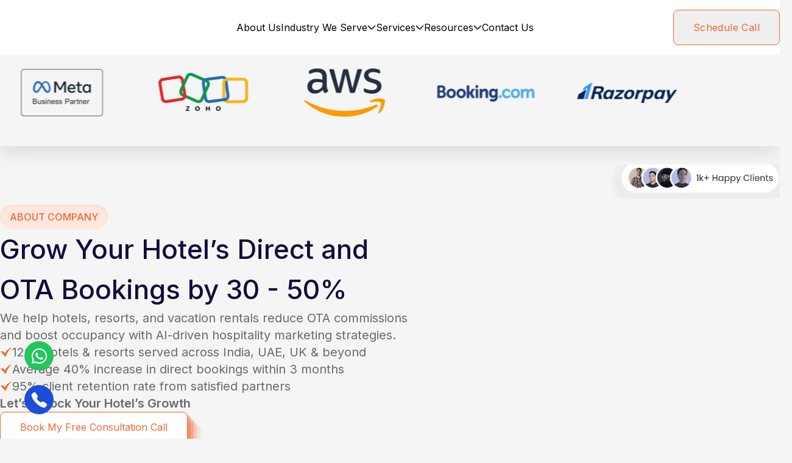

--- FILE ---
content_type: text/html
request_url: https://www.fielmente.com/website-design-and-development/
body_size: 66503
content:
<!DOCTYPE html><html lang="en"><head><meta charSet="utf-8"/><meta name="viewport" content="width=device-width, initial-scale=1"/><link rel="preload" as="image" href="/_next/static/media/logo.5eab4316.webp"/><link rel="preload" as="image" href="/banner_11zon.jpg"/><link rel="preload" as="image" href="/home/Vector3.png"/><link rel="preload" as="image" href="/google-partner.png"/><link rel="preload" as="image" href="/meta-business-partner.png"/><link rel="preload" as="image" href="/zoho-corporation.png"/><link rel="preload" as="image" href="/aws.png"/><link rel="preload" as="image" href="/Booking.Com.png"/><link rel="preload" as="image" href="/razorpay.png"/><link rel="preload" as="image" href="/images/agoda-logo.png"/><link rel="stylesheet" href="/_next/static/css/475a7eae84981e15.css" data-precedence="next"/><link rel="stylesheet" href="/_next/static/css/16466131d8ae5843.css" data-precedence="next"/><link rel="stylesheet" href="/_next/static/css/2bf8654bc18c3b28.css" data-precedence="next"/><link rel="stylesheet" href="/_next/static/css/13a7aa8b5e9c64f9.css" data-precedence="next"/><link rel="stylesheet" href="/_next/static/css/1be62b27ffdde524.css" data-precedence="next"/><link rel="stylesheet" href="/_next/static/css/57e41e3229394dd0.css" data-precedence="next"/><link rel="preload" as="script" fetchPriority="low" href="/_next/static/chunks/webpack-47c570d6523241b9.js"/><script src="/_next/static/chunks/4bd1b696-1c4542865a15d77d.js" async=""></script><script src="/_next/static/chunks/1684-7c4acd68de32355a.js" async=""></script><script src="/_next/static/chunks/main-app-ec4d4d7c2594e6b3.js" async=""></script><script src="/_next/static/chunks/795d4814-ff9503183f13cd94.js" async=""></script><script src="/_next/static/chunks/9c4e2130-544c21d11c92dc8a.js" async=""></script><script src="/_next/static/chunks/66ec4792-20cd988b97790955.js" async=""></script><script src="/_next/static/chunks/8e1d74a4-62e4124a6419f23f.js" async=""></script><script src="/_next/static/chunks/3063-464d03440428e471.js" async=""></script><script src="/_next/static/chunks/794-81cec287ad5da09a.js" async=""></script><script src="/_next/static/chunks/6454-a20489f43a779274.js" async=""></script><script src="/_next/static/chunks/6874-5525e21ae05fb163.js" async=""></script><script src="/_next/static/chunks/8042-8dbb789ad0e409cb.js" async=""></script><script src="/_next/static/chunks/6616-0473634506d60380.js" async=""></script><script src="/_next/static/chunks/4328-041de3c8d5789331.js" async=""></script><script src="/_next/static/chunks/9127-1a662e5faafd3f9f.js" async=""></script><script src="/_next/static/chunks/7444-80ca3eccdd8e82dc.js" async=""></script><script src="/_next/static/chunks/app/layout-dcc957d9f6ac607b.js" async=""></script><script src="/_next/static/chunks/app/not-found-761c872653ddda58.js" async=""></script><script src="/_next/static/chunks/6842-293544457d2919a1.js" async=""></script><script src="/_next/static/chunks/9536-1b2818ec5b4eeb5b.js" async=""></script><script src="/_next/static/chunks/4385-2968826c31e210db.js" async=""></script><script src="/_next/static/chunks/app/(home)/page-2fe8bd80190fabff.js" async=""></script><link rel="preload" as="image" href="/images/airbnb-logo.png"/><link rel="preload" as="image" href="/images/goibibo-logo.png"/><link rel="preload" as="image" href="/images/makemytrip-logo.png"/><link rel="preload" as="image" href="/images/cleartrip-logo.png"/><link rel="preload" as="image" href="/logo2.png"/><link rel="preload" as="image" href="/popup2.jpg"/><link rel="preload" href="https://cb-script.dyq28lyxrazm2.amplifyapp.com/widget/lead-chatbot.js" as="script"/><link rel="preload" href="https://cdn-in.pagesense.io/js/60034673689/951315c77e9d4021b7f24a6ebc690257.js" as="script"/><meta name="google-site-verification" content="vKQyk75wG0kfB4x60GCRAmVeErtPS9rgcM9-YNRAvLw"/><title>Fielmente - India&#x27;s Leading Hospitality Marketing Agency</title><meta name="description" content="We&#x27;re the best hospitality marketing agency in India serving hotels, resorts restaurants, and cloud kitchens for more than 10 years."/><link rel="author" href="https://fielmente.com/"/><meta name="author" content="Fielmente"/><meta name="keywords" content="Fielmente, Hotel Marketing Agency, Cloud Kitchen Marketing Agency, Resort Marketing Agency"/><meta name="robots" content="index, follow"/><meta name="googlebot" content="index, follow, max-video-preview:-1, max-image-preview:large, max-snippet:-1"/><link rel="canonical" href="https://fielmente.com/"/><meta property="og:title" content="Fielmente - India&#x27;s Leading Hospitality Marketing Agency"/><meta property="og:description" content="We&#x27;re the best hospitality marketing agency in India serving hotels, resorts restaurants, and cloud kitchens for more than 10 years."/><meta property="og:url" content="https://fielmente.com/"/><meta property="og:site_name" content="Fielmente"/><meta property="og:locale" content="en_IN"/><meta property="og:image" content="https://fielmente.com/images/Fielmente-og.png"/><meta property="og:image:width" content="1200"/><meta property="og:type" content="website"/><meta name="twitter:card" content="summary_large_image"/><meta name="twitter:title" content="Fielmente - India&#x27;s Leading Hospitality Marketing Agency"/><meta name="twitter:description" content="We&#x27;re the best hospitality marketing agency in India serving hotels, resorts restaurants, and cloud kitchens for more than 10 years."/><meta name="twitter:image" content="https://fielmente.com/images/Fielmente-og.png"/><meta name="twitter:image:width" content="1200"/><link rel="icon" href="/favicon.ico" type="image/x-icon" sizes="16x16"/><link rel="icon" href="/favicon/favicon-32x32.png" type="image/png" sizes="32x32"/><link rel="icon" href="/favicon/favicon-16x16.png" type="image/png" sizes="16x16"/><link rel="apple-touch-icon" href="/favicon/apple-touch-icon.png" sizes="180x180"/><link rel="icon" href="/favicon/icon.svg" type="image/svg+xml"/><link rel="manifest" href="/favicon/site.webmanifest"/><link rel="mask-icon" href="/favicon/icon.svg" color="#5bbad5"/><link rel="shortcut icon" href="/favicon/favicon.ico"/><script>document.querySelectorAll('body link[rel="icon"], body link[rel="apple-touch-icon"]').forEach(el => document.head.appendChild(el))</script><script src="/_next/static/chunks/polyfills-42372ed130431b0a.js" noModule=""></script></head><body class="__className_f367f3 __variable_6bee3b antialiased"><div hidden=""><!--$--><!--/$--></div><header class="fixed top-0 left-0 w-full z-[9999]"><nav class="max-width nav-bar-container"><a class="relative w-[160px] aspect-[2/.8] flex items-center justify-center" aria-label="fielmente-logo" href="/"><img alt="fielmente-logo" decoding="async" data-nimg="fill" class="object-contain" style="position:absolute;height:100%;width:100%;left:0;top:0;right:0;bottom:0;color:transparent" src="/_next/static/media/logo.5eab4316.webp"/></a><ul class="lg:flex hidden item-center gap-10"><li class="relative nav"><a target="_self" class="relative text-nowrap py-2 capitalize flex items-center gap-1 text-dark" href="/about-fielmente-best-hospitality-marketing-agency/">About Us<span class="span-border"></span></a></li><li class="relative nav"><a target="_self" class="relative text-nowrap py-2 capitalize flex items-center gap-1 text-dark" href="/industries-we-serve/">Industry we serve<span class="span-border"></span><span class="icon duration-300 transition-all ease-in-out"><svg xmlns="http://www.w3.org/2000/svg" width="14" height="8" fill="none"><path d="M12.42.452l1.06 1.061-5.777 5.779a.996.996 0 01-1.413 0L.51 1.513 1.57.453l5.425 5.424L12.42.452z" fill="currentColor"></path></svg></span></a><span class="nav-1"><span class="relative group nav-2"><a class="w-full text-nowrap py-2 px-4 flex items-center gap-1 group capitalize text-dark " href="/industries-we-serve/hotel-marketing-agency/">Hotel Marketing<span class="group-hover:rotate-90 -rotate-90 duration-300 transition-all ease-in-out"><svg xmlns="http://www.w3.org/2000/svg" width="14" height="8" fill="none"><path d="M12.42.452l1.06 1.061-5.777 5.779a.996.996 0 01-1.413 0L.51 1.513 1.57.453l5.425 5.424L12.42.452z" fill="currentColor"></path></svg></span></a><span class="nav-link"><span class=""><a class="w-full text-nowrap py-2 px-4 flex items-center text-light gap-1 group capitalize hover:bg-gray-200 " href="/industries-we-serve/hotel-marketing-agency/hotel-social-media/">Hotel Social Media</a></span><span class=""><a class="w-full text-nowrap py-2 px-4 flex items-center text-light gap-1 group capitalize hover:bg-gray-200 " href="/industries-we-serve/hotel-marketing-agency/hotel-google-ads/">Hotel Ads</a></span><span class=""><a class="w-full text-nowrap py-2 px-4 flex items-center text-light gap-1 group capitalize hover:bg-gray-200 " href="/industries-we-serve/hotel-marketing-agency/hotel-seo/">Hotel SEO</a></span></span></span><span class="relative group nav-2"><a class="w-full text-nowrap py-2 px-4 flex items-center gap-1 group capitalize text-dark " href="/industries-we-serve/restaurant-marketing-agency/">Restaurant Marketing<span class="group-hover:rotate-90 -rotate-90 duration-300 transition-all ease-in-out"><svg xmlns="http://www.w3.org/2000/svg" width="14" height="8" fill="none"><path d="M12.42.452l1.06 1.061-5.777 5.779a.996.996 0 01-1.413 0L.51 1.513 1.57.453l5.425 5.424L12.42.452z" fill="currentColor"></path></svg></span></a><span class="nav-link"><span class=""><a class="w-full text-nowrap py-2 px-4 flex items-center text-light gap-1 group capitalize hover:bg-gray-200 " href="/industries-we-serve/restaurant-marketing-agency/restaurant-social-media/">Restaurant Social Media</a></span></span></span><span class="relative group nav-2"><a class="w-full text-nowrap py-2 px-4 flex items-center gap-1 group capitalize text-dark " href="/industries-we-serve/cloud-kitchen-marketing-agency/">Cloud Kitchen Marketing<span class="group-hover:rotate-90 -rotate-90 duration-300 transition-all ease-in-out"><svg xmlns="http://www.w3.org/2000/svg" width="14" height="8" fill="none"><path d="M12.42.452l1.06 1.061-5.777 5.779a.996.996 0 01-1.413 0L.51 1.513 1.57.453l5.425 5.424L12.42.452z" fill="currentColor"></path></svg></span></a><span class="nav-link"><span class=""><a class="w-full text-nowrap py-2 px-4 flex items-center text-light gap-1 group capitalize hover:bg-gray-200 " href="/industries-we-serve/cloud-kitchen-marketing-agency/cloud-kitchen-social-media/">Cloud Kitchen Social Media</a></span></span></span></span></li><li class="relative nav"><a target="_self" class="relative text-nowrap py-2 capitalize flex items-center gap-1 text-dark" href="/hospitality-marketing-services/">services<span class="span-border"></span><span class="icon duration-300 transition-all ease-in-out"><svg xmlns="http://www.w3.org/2000/svg" width="14" height="8" fill="none"><path d="M12.42.452l1.06 1.061-5.777 5.779a.996.996 0 01-1.413 0L.51 1.513 1.57.453l5.425 5.424L12.42.452z" fill="currentColor"></path></svg></span></a><span class="nav-1"><span class="relative group nav-2"><a class="w-full text-nowrap py-2 px-4 flex items-center gap-1 group capitalize text-dark " href="/hospitality-marketing-services/social-media-marketing-agency/"> Social Media Marketing</a></span><span class="relative group nav-2"><a class="w-full text-nowrap py-2 px-4 flex items-center gap-1 group capitalize text-dark " href="/hospitality-marketing-services/seo-agency/">Search Engine Optimization (SEO)</a></span><span class="relative group nav-2"><a class="w-full text-nowrap py-2 px-4 flex items-center gap-1 group capitalize text-dark " href="/hospitality-marketing-services/google-ads-agency/">Paid Ad Campaigns</a></span><span class="relative group nav-2"><a class="w-full text-nowrap py-2 px-4 flex items-center gap-1 group capitalize text-dark " href="/hotel-ota-management/">hotel OTA management</a></span></span></li><li class="relative nav"><a target="_self" class="relative text-nowrap py-2 capitalize flex items-center gap-1 text-dark" href="#">Resources<span class="span-border"></span><span class="icon duration-300 transition-all ease-in-out"><svg xmlns="http://www.w3.org/2000/svg" width="14" height="8" fill="none"><path d="M12.42.452l1.06 1.061-5.777 5.779a.996.996 0 01-1.413 0L.51 1.513 1.57.453l5.425 5.424L12.42.452z" fill="currentColor"></path></svg></span></a><span class="nav-1"><span class="relative group nav-2"><a class="w-full text-nowrap py-2 px-4 flex items-center gap-1 group capitalize text-dark " href="/blogs/">Blog</a></span><span class="relative group nav-2"><a class="w-full text-nowrap py-2 px-4 flex items-center gap-1 group capitalize text-dark " href="/case-studies/">Success Stories</a></span></span></li><li class="relative nav"><a target="_blank" class="relative text-nowrap py-2 capitalize flex items-center gap-1 text-dark" href="https://www.eazotel.com/contact-us">contact us<span class="span-border"></span></a></li></ul><button class="inline-flex max-lg:hidden items-center justify-center px-8 py-4 tracking-wide text-secondary border border-secondary rounded-lg hover:text-white hover:bg-secondary duration-300 ease-in-out active:scale-95">Schedule Call</button><div class="xl:hidden z-50"><div class="transition-transform duration-500 ease-in-out transform rotate-0 scale-100"><svg stroke="currentColor" fill="currentColor" stroke-width="0" viewBox="0 0 20 20" aria-hidden="true" color="black" style="color:black" height="30" width="30" xmlns="http://www.w3.org/2000/svg"><path fill-rule="evenodd" d="M3 5a1 1 0 011-1h12a1 1 0 110 2H4a1 1 0 01-1-1zM3 10a1 1 0 011-1h12a1 1 0 110 2H4a1 1 0 01-1-1zM9 15a1 1 0 011-1h6a1 1 0 110 2h-6a1 1 0 01-1-1z" clip-rule="evenodd"></path></svg></div></div></nav><div class="fixed w-[320px] z-20 h-[100dvh] top-0 right-0 bg-gradient py-20 px-10 text-black" style="right:-100%;transition:all 0.5s linear"><ul class="flex flex-col gap-7 mt-16"><li><div class="flex items-center gap-2"><a class="text-xl capitalize" href="/about-fielmente-best-hospitality-marketing-agency/">About Us</a></div></li><li><div class="flex items-center gap-2"><a class="text-xl capitalize" href="/industries-we-serve/">Industry we serve</a><span class="cursor-pointer transition duration-500 rotate-0 "><svg xmlns="http://www.w3.org/2000/svg" width="14" height="8" fill="none"><path d="M12.42.452l1.06 1.061-5.777 5.779a.996.996 0 01-1.413 0L.51 1.513 1.57.453l5.425 5.424L12.42.452z" fill="currentColor"></path></svg></span></div><ul class="flex flex-col" style="max-height:0px;overflow:hidden;transition:all 0.8s linear"><li><div class="flex items-center gap-2 py-2"><a class="text-base ml-2" href="/industries-we-serve/hotel-marketing-agency/">Hotel Marketing<!-- --> </a><span class="cursor-pointer transition duration-500 rotate-0 "><svg xmlns="http://www.w3.org/2000/svg" width="14" height="8" fill="none"><path d="M12.42.452l1.06 1.061-5.777 5.779a.996.996 0 01-1.413 0L.51 1.513 1.57.453l5.425 5.424L12.42.452z" fill="currentColor"></path></svg></span></div><ul class="flex flex-col gap-2" style="max-height:0px;overflow:hidden"><li class="px-5 py-2"><a class="text-[.95rem]" href="/industries-we-serve/hotel-marketing-agency/hotel-social-media/">Hotel Social Media</a></li><li class="px-5 py-2"><a class="text-[.95rem]" href="/industries-we-serve/hotel-marketing-agency/hotel-google-ads/">Hotel Ads</a></li><li class="px-5 py-2"><a class="text-[.95rem]" href="/industries-we-serve/hotel-marketing-agency/hotel-seo/">Hotel SEO</a></li></ul></li><li><div class="flex items-center gap-2 py-2"><a class="text-base ml-2" href="/industries-we-serve/restaurant-marketing-agency/">Restaurant Marketing<!-- --> </a><span class="cursor-pointer transition duration-500 rotate-0 "><svg xmlns="http://www.w3.org/2000/svg" width="14" height="8" fill="none"><path d="M12.42.452l1.06 1.061-5.777 5.779a.996.996 0 01-1.413 0L.51 1.513 1.57.453l5.425 5.424L12.42.452z" fill="currentColor"></path></svg></span></div><ul class="flex flex-col gap-2" style="max-height:0px;overflow:hidden"><li class="px-5 py-2"><a class="text-[.95rem]" href="/industries-we-serve/restaurant-marketing-agency/restaurant-social-media/">Restaurant Social Media</a></li></ul></li><li><div class="flex items-center gap-2 py-2"><a class="text-base ml-2" href="/industries-we-serve/cloud-kitchen-marketing-agency/">Cloud Kitchen Marketing<!-- --> </a><span class="cursor-pointer transition duration-500 rotate-0 "><svg xmlns="http://www.w3.org/2000/svg" width="14" height="8" fill="none"><path d="M12.42.452l1.06 1.061-5.777 5.779a.996.996 0 01-1.413 0L.51 1.513 1.57.453l5.425 5.424L12.42.452z" fill="currentColor"></path></svg></span></div><ul class="flex flex-col gap-2" style="max-height:0px;overflow:hidden"><li class="px-5 py-2"><a class="text-[.95rem]" href="/industries-we-serve/cloud-kitchen-marketing-agency/cloud-kitchen-social-media/">Cloud Kitchen Social Media</a></li></ul></li></ul></li><li><div class="flex items-center gap-2"><a class="text-xl capitalize" href="/hospitality-marketing-services/">services</a><span class="cursor-pointer transition duration-500 rotate-0 "><svg xmlns="http://www.w3.org/2000/svg" width="14" height="8" fill="none"><path d="M12.42.452l1.06 1.061-5.777 5.779a.996.996 0 01-1.413 0L.51 1.513 1.57.453l5.425 5.424L12.42.452z" fill="currentColor"></path></svg></span></div><ul class="flex flex-col" style="max-height:0px;overflow:hidden;transition:all 0.8s linear"><li><div class="flex items-center gap-2 py-2"><a class="text-base ml-2" href="/hospitality-marketing-services/social-media-marketing-agency/"> Social Media Marketing<!-- --> </a></div></li><li><div class="flex items-center gap-2 py-2"><a class="text-base ml-2" href="/hospitality-marketing-services/seo-agency/">Search Engine Optimization (SEO)<!-- --> </a></div></li><li><div class="flex items-center gap-2 py-2"><a class="text-base ml-2" href="/hospitality-marketing-services/google-ads-agency/">Paid Ad Campaigns<!-- --> </a></div></li><li><div class="flex items-center gap-2 py-2"><a class="text-base ml-2" href="/hotel-ota-management/">hotel OTA management<!-- --> </a></div></li></ul></li><li><div class="flex items-center gap-2"><a class="text-xl capitalize" href="">Resources</a><span class="cursor-pointer transition duration-500 rotate-0 "><svg xmlns="http://www.w3.org/2000/svg" width="14" height="8" fill="none"><path d="M12.42.452l1.06 1.061-5.777 5.779a.996.996 0 01-1.413 0L.51 1.513 1.57.453l5.425 5.424L12.42.452z" fill="currentColor"></path></svg></span></div><ul class="flex flex-col" style="max-height:0px;overflow:hidden;transition:all 0.8s linear"><li><div class="flex items-center gap-2 py-2"><a class="text-base ml-2" href="/blogs/">Blog<!-- --> </a></div></li><li><div class="flex items-center gap-2 py-2"><a class="text-base ml-2" href="/case-studies/">Success Stories<!-- --> </a></div></li></ul></li><li><div class="flex items-center gap-2"><a class="text-xl capitalize" href="https://www.eazotel.com/contact-us">contact us</a></div></li></ul></div></header><div class="md:mt-16 mt-24"></div><main><section class="max_screen_width  relative overflow-hidden overflow-x-clip w-full xl:aspect-[16/8.7] lg:aspect-[4/3] md:aspect-[4/3.8] aspect-[4/5] bg1"><img alt="Fielmente - India’s Leading" loading="eager" decoding="async" data-nimg="fill" class="object-cover md:object-top" style="position:absolute;height:100%;width:100%;left:0;top:0;right:0;bottom:0;color:transparent" src="/banner_11zon.jpg"/><img alt="Fielmente - India’s Leading" loading="eager" width="525" height="276.87" decoding="async" data-nimg="1" class="object-cover md:block  hidden absolute top-28 left-[42%] -translate-x-[42%] -translate-y-1/2 z-50" style="color:transparent" src="/home/Vector3.png"/><div class="absolute inset-0 bg-primary/90 flex items-center justify-center"><div class="max_width bg2" id=""><div class="flex flex-col gap-8 bg3 pointer-events-none"><div class="flex flex-col md:gap-8 xl:gap-2"><h1 class="text-white text-center max-md:!text-xl x_lg_font_s xl:leading-2 mt-4">Fielmente - India’s Leading</h1><h2 class="text-white text-center xx_lg_font_s heading pointer-events-auto"><a class="inter-link" href="/"><span><span class="relative inline-block max-w-[12ch] w-fit"><span class="inline-block animate-wordFade">Hospitality</span></span> Marketing </span><i> Agency</i></a></h2></div><div class="max-w-5xl mx-auto xl:block hidden pointer-events-auto"><form class="grid grid-cols-4 rounded-full overflow-hidden border border-white bg-white/40"><div class="col-span-3 grid grid-cols-3 py-2"><div class="w-full flex flex-col gap-2 items-center border-r border-white/40 &quot;}"><div class="w-full flex items-center gap-2  px-4"><label for="name"><svg width="25" height="25" viewBox="0 0 25 25" fill="none" xmlns="http://www.w3.org/2000/svg"><path d="M12.1074 12.0845C11.1449 12.0845 10.321 11.7418 9.63567 11.0565C8.95017 10.371 8.60742 9.54697 8.60742 8.58447C8.60742 7.62197 8.95017 6.79806 9.63567 6.11272C10.321 5.42722 11.1449 5.08447 12.1074 5.08447C13.0699 5.08447 13.8938 5.42722 14.5792 6.11272C15.2647 6.79806 15.6074 7.62197 15.6074 8.58447C15.6074 9.54697 15.2647 10.371 14.5792 11.0565C13.8938 11.7418 13.0699 12.0845 12.1074 12.0845ZM4.60742 19.7V17.4767C4.60742 16.9871 4.74042 16.5336 5.00642 16.1162C5.27242 15.6989 5.62792 15.3781 6.07292 15.1537C7.06126 14.6692 8.05834 14.3058 9.06417 14.0635C10.07 13.8211 11.0844 13.7 12.1074 13.7C13.1304 13.7 14.1448 13.8211 15.1507 14.0635C16.1565 14.3058 17.1536 14.6692 18.1419 15.1537C18.5869 15.3781 18.9424 15.6989 19.2084 16.1162C19.4744 16.5336 19.6074 16.9871 19.6074 17.4767V19.7H4.60742Z" fill="white"></path></svg></label><div class="w-full  bg-transparent flex items-center "><input id="name" type="text" placeholder="Full Name*" required="" autoComplete="off" spellCheck="false" class="w-full placeholder:text-white bg-transparent text-white no-spinner resize-none focus:outline-none valid:outline-blue-primary invalid:outline-Saffron-primary py-2" name="name" value=""/></div></div></div><div class="w-full flex flex-col gap-2 items-center border-r border-white/40 &quot;}"><div class="w-full flex items-center gap-2  px-4"><label for="phone"><svg width="25" height="25" viewBox="0 0 25 25" fill="none" xmlns="http://www.w3.org/2000/svg"><path d="M19.5477 20.8921C17.6632 20.8921 15.7699 20.4539 13.8679 19.5776C11.9661 18.7013 10.2171 17.4651 8.62092 15.8691C7.03126 14.2729 5.79826 12.5254 4.92192 10.6266C4.04559 8.72792 3.60742 6.83634 3.60742 4.95184C3.60742 4.65184 3.70742 4.40017 3.90742 4.19684C4.10742 3.99367 4.35742 3.89209 4.65742 3.89209H7.91892C8.17142 3.89209 8.39417 3.97451 8.58717 4.13934C8.78017 4.30401 8.90292 4.50751 8.95542 4.74984L9.52867 7.69209C9.56834 7.96509 9.56001 8.19967 9.50367 8.39584C9.44717 8.59201 9.34584 8.75676 9.19967 8.89009L6.89017 11.1383C7.26184 11.819 7.6865 12.4629 8.16417 13.0701C8.64167 13.6771 9.15867 14.2568 9.71517 14.8093C10.2638 15.3582 10.8472 15.8678 11.4652 16.3383C12.0832 16.8088 12.7505 17.2467 13.4672 17.6518L15.7112 15.3883C15.8677 15.2255 16.0572 15.1113 16.2797 15.0458C16.502 14.9805 16.7331 14.9645 16.9729 14.9978L19.7497 15.5633C20.0022 15.63 20.2083 15.7588 20.3679 15.9498C20.5276 16.1408 20.6074 16.3575 20.6074 16.5998V19.8421C20.6074 20.1421 20.5058 20.3921 20.3027 20.5921C20.0993 20.7921 19.8477 20.8921 19.5477 20.8921Z" fill="white"></path></svg></label><div class="w-full  bg-transparent flex items-center "><div class="flex gap-2 text-base"><select id="countryCode" name="countryCode" class="w-auto bg-transparent text-white focus:outline-none" style="inline-size:5ch" aria-label="Country Code"><option value="+93" class="text-black">+93</option><option value="+355" class="text-black">+355</option><option value="+213" class="text-black">+213</option><option value="+376" class="text-black">+376</option><option value="+244" class="text-black">+244</option><option value="+1-268" class="text-black">+1-268</option><option value="+54" class="text-black">+54</option><option value="+374" class="text-black">+374</option><option value="+61" class="text-black">+61</option><option value="+43" class="text-black">+43</option><option value="+994" class="text-black">+994</option><option value="+1-242" class="text-black">+1-242</option><option value="+973" class="text-black">+973</option><option value="+880" class="text-black">+880</option><option value="+1-246" class="text-black">+1-246</option><option value="+375" class="text-black">+375</option><option value="+32" class="text-black">+32</option><option value="+501" class="text-black">+501</option><option value="+229" class="text-black">+229</option><option value="+975" class="text-black">+975</option><option value="+591" class="text-black">+591</option><option value="+387" class="text-black">+387</option><option value="+267" class="text-black">+267</option><option value="+55" class="text-black">+55</option><option value="+673" class="text-black">+673</option><option value="+359" class="text-black">+359</option><option value="+226" class="text-black">+226</option><option value="+257" class="text-black">+257</option><option value="+238" class="text-black">+238</option><option value="+855" class="text-black">+855</option><option value="+237" class="text-black">+237</option><option value="+1" class="text-black">+1</option><option value="+236" class="text-black">+236</option><option value="+235" class="text-black">+235</option><option value="+56" class="text-black">+56</option><option value="+86" class="text-black">+86</option><option value="+57" class="text-black">+57</option><option value="+269" class="text-black">+269</option><option value="+242" class="text-black">+242</option><option value="+506" class="text-black">+506</option><option value="+385" class="text-black">+385</option><option value="+53" class="text-black">+53</option><option value="+357" class="text-black">+357</option><option value="+420" class="text-black">+420</option><option value="+45" class="text-black">+45</option><option value="+253" class="text-black">+253</option><option value="+1-767" class="text-black">+1-767</option><option value="+1-809" class="text-black">+1-809</option><option value="+670" class="text-black">+670</option><option value="+593" class="text-black">+593</option><option value="+20" class="text-black">+20</option><option value="+503" class="text-black">+503</option><option value="+240" class="text-black">+240</option><option value="+291" class="text-black">+291</option><option value="+372" class="text-black">+372</option><option value="+251" class="text-black">+251</option><option value="+679" class="text-black">+679</option><option value="+358" class="text-black">+358</option><option value="+33" class="text-black">+33</option><option value="+241" class="text-black">+241</option><option value="+220" class="text-black">+220</option><option value="+995" class="text-black">+995</option><option value="+49" class="text-black">+49</option><option value="+233" class="text-black">+233</option><option value="+30" class="text-black">+30</option><option value="+1-473" class="text-black">+1-473</option><option value="+502" class="text-black">+502</option><option value="+224" class="text-black">+224</option><option value="+245" class="text-black">+245</option><option value="+592" class="text-black">+592</option><option value="+509" class="text-black">+509</option><option value="+504" class="text-black">+504</option><option value="+36" class="text-black">+36</option><option value="+354" class="text-black">+354</option><option value="+91" class="text-black" selected="">+91</option><option value="+62" class="text-black">+62</option><option value="+98" class="text-black">+98</option><option value="+964" class="text-black">+964</option><option value="+353" class="text-black">+353</option><option value="+972" class="text-black">+972</option><option value="+39" class="text-black">+39</option><option value="+1-876" class="text-black">+1-876</option><option value="+81" class="text-black">+81</option><option value="+962" class="text-black">+962</option><option value="+7" class="text-black">+7</option><option value="+254" class="text-black">+254</option><option value="+686" class="text-black">+686</option><option value="+850" class="text-black">+850</option><option value="+82" class="text-black">+82</option><option value="+383" class="text-black">+383</option><option value="+965" class="text-black">+965</option><option value="+996" class="text-black">+996</option><option value="+856" class="text-black">+856</option><option value="+371" class="text-black">+371</option><option value="+961" class="text-black">+961</option><option value="+266" class="text-black">+266</option><option value="+231" class="text-black">+231</option><option value="+218" class="text-black">+218</option><option value="+423" class="text-black">+423</option><option value="+370" class="text-black">+370</option><option value="+352" class="text-black">+352</option><option value="+261" class="text-black">+261</option><option value="+265" class="text-black">+265</option><option value="+60" class="text-black">+60</option><option value="+960" class="text-black">+960</option><option value="+223" class="text-black">+223</option><option value="+356" class="text-black">+356</option><option value="+692" class="text-black">+692</option><option value="+222" class="text-black">+222</option><option value="+230" class="text-black">+230</option><option value="+52" class="text-black">+52</option><option value="+691" class="text-black">+691</option><option value="+373" class="text-black">+373</option><option value="+377" class="text-black">+377</option><option value="+976" class="text-black">+976</option><option value="+382" class="text-black">+382</option><option value="+212" class="text-black">+212</option><option value="+258" class="text-black">+258</option><option value="+95" class="text-black">+95</option><option value="+264" class="text-black">+264</option><option value="+674" class="text-black">+674</option><option value="+977" class="text-black">+977</option><option value="+31" class="text-black">+31</option><option value="+64" class="text-black">+64</option><option value="+505" class="text-black">+505</option><option value="+227" class="text-black">+227</option><option value="+234" class="text-black">+234</option><option value="+389" class="text-black">+389</option><option value="+47" class="text-black">+47</option><option value="+968" class="text-black">+968</option><option value="+92" class="text-black">+92</option><option value="+680" class="text-black">+680</option><option value="+970" class="text-black">+970</option><option value="+507" class="text-black">+507</option><option value="+675" class="text-black">+675</option><option value="+595" class="text-black">+595</option><option value="+51" class="text-black">+51</option><option value="+63" class="text-black">+63</option><option value="+48" class="text-black">+48</option><option value="+351" class="text-black">+351</option><option value="+974" class="text-black">+974</option><option value="+40" class="text-black">+40</option><option value="+7" class="text-black">+7</option><option value="+250" class="text-black">+250</option><option value="+1-869" class="text-black">+1-869</option><option value="+1-758" class="text-black">+1-758</option><option value="+1-784" class="text-black">+1-784</option><option value="+685" class="text-black">+685</option><option value="+378" class="text-black">+378</option><option value="+239" class="text-black">+239</option><option value="+966" class="text-black">+966</option><option value="+221" class="text-black">+221</option><option value="+381" class="text-black">+381</option><option value="+248" class="text-black">+248</option><option value="+232" class="text-black">+232</option><option value="+65" class="text-black">+65</option><option value="+421" class="text-black">+421</option><option value="+386" class="text-black">+386</option><option value="+677" class="text-black">+677</option><option value="+252" class="text-black">+252</option><option value="+27" class="text-black">+27</option><option value="+211" class="text-black">+211</option><option value="+34" class="text-black">+34</option><option value="+94" class="text-black">+94</option><option value="+249" class="text-black">+249</option><option value="+597" class="text-black">+597</option><option value="+46" class="text-black">+46</option><option value="+41" class="text-black">+41</option><option value="+963" class="text-black">+963</option><option value="+886" class="text-black">+886</option><option value="+992" class="text-black">+992</option><option value="+255" class="text-black">+255</option><option value="+66" class="text-black">+66</option><option value="+228" class="text-black">+228</option><option value="+676" class="text-black">+676</option><option value="+1-868" class="text-black">+1-868</option><option value="+216" class="text-black">+216</option><option value="+90" class="text-black">+90</option><option value="+993" class="text-black">+993</option><option value="+688" class="text-black">+688</option><option value="+256" class="text-black">+256</option><option value="+380" class="text-black">+380</option><option value="+971" class="text-black">+971</option><option value="+44" class="text-black">+44</option><option value="+1" class="text-black">+1</option><option value="+598" class="text-black">+598</option><option value="+998" class="text-black">+998</option><option value="+678" class="text-black">+678</option><option value="+379" class="text-black">+379</option><option value="+58" class="text-black">+58</option><option value="+84" class="text-black">+84</option><option value="+967" class="text-black">+967</option><option value="+260" class="text-black">+260</option><option value="+263" class="text-black">+263</option></select><input type="tel" id="phone" max="9999999999" placeholder="Phone Number*" class="w-full bg-transparent rounded-md placeholder:text-white text-white no-spinner focus:outline-none py-2" name="phone" value=""/></div></div></div></div><div class="w-full flex flex-col gap-2 items-center  border-white/40 &quot;}"><div class="w-full flex items-center gap-2  px-4"><label for="email"><svg width="25" height="25" viewBox="0 0 25 25" fill="none" xmlns="http://www.w3.org/2000/svg"><path d="M4.41517 19.8921C3.91001 19.8921 3.48242 19.7171 3.13242 19.3671C2.78242 19.0171 2.60742 18.5895 2.60742 18.0843V6.69984C2.60742 6.19467 2.78242 5.76709 3.13242 5.41709C3.48242 5.06709 3.91001 4.89209 4.41517 4.89209H19.7997C20.3048 4.89209 20.7324 5.06709 21.0824 5.41709C21.4324 5.76709 21.6074 6.19467 21.6074 6.69984V18.0843C21.6074 18.5895 21.4324 19.0171 21.0824 19.3671C20.7324 19.7171 20.3048 19.8921 19.7997 19.8921H4.41517ZM12.1074 12.9498L20.1074 7.83434L19.9537 6.39209L12.1074 11.3921L4.26117 6.39209L4.10742 7.83434L12.1074 12.9498Z" fill="white"></path></svg></label><div class="w-full  bg-transparent flex items-center "><input id="email" type="email" placeholder="Email Id*" required="" autoComplete="off" spellCheck="false" class="w-full placeholder:text-white bg-transparent text-white no-spinner resize-none focus:outline-none valid:outline-blue-primary invalid:outline-Saffron-primary py-2" name="email" value=""/></div></div></div></div><button class="w-full text-center bg-secondary text-white justify-center border-orange-primary text-md px-8 h-full   font-semibold hover:bg-white hover:text-secondary duration-300 rounded-full border-white hover:scale-105 border"><span class="flex items-center justify-center gap-2">Get a FREE Quote!<span><svg width="33" height="33" viewBox="0 0 33 33" fill="none" xmlns="http://www.w3.org/2000/svg"><rect x="0.107422" y="12" width="24" height="24" rx="12" transform="rotate(-30 0.107422 12)" fill="white"></rect><path d="M21.148 14.2859L10.6875 20.3253L10.1875 19.4592L20.648 13.4199L12.7356 11.2998L12.9997 10.3301L22.5619 12.8923L19.9997 22.4544L19.0279 22.1983L21.148 14.2859Z" fill="#F26633"></path></svg></span></span></button></form></div><p class="text-white text-center md:text-xl max-w-5xl mx-auto">Boost Your Online Presence, Drive More Bookings, and Grow Your Hospitality Business with AI-Driven Digital Strategies through India’s best Hospitality Marketing Company.</p><button class="w-fit xl:hidden pointer-events-auto mx-auto py-3 text-center bg-secondary text-white justify-center border-orange-primary text-md px-8 h-full   font-semibold hover:bg-white hover:text-secondary duration-300 rounded-full hover:scale-105 border"><span class="flex items-center justify-center gap-2">Get a FREE Quote!<span><svg width="33" height="33" viewBox="0 0 33 33" fill="none" xmlns="http://www.w3.org/2000/svg"><rect x="0.107422" y="12" width="24" height="24" rx="12" transform="rotate(-30 0.107422 12)" fill="white"></rect><path d="M21.148 14.2859L10.6875 20.3253L10.1875 19.4592L20.648 13.4199L12.7356 11.2998L12.9997 10.3301L22.5619 12.8923L19.9997 22.4544L19.0279 22.1983L21.148 14.2859Z" fill="#F26633"></path></svg></span></span></button></div></div></div></section><section class="max_screen_width  box-shadow md:py-[3rem] py-8" id=""><div class="max_width " id=""><div class="w-full demo"><div class="swiper"><div class="swiper-wrapper"><div class="swiper-slide"><div class="relative w-full lg:aspect-[3/1.5] aspect-[4/4] h-[5rem] rounded-xl flex justify-center items-center hover:shadow-lg shadow-slate-300 transition"><img alt="google-partner" decoding="async" data-nimg="fill" class="object-contain w-full h-full rounded-md px-6" style="position:absolute;height:100%;width:100%;left:0;top:0;right:0;bottom:0;color:transparent" src="/google-partner.png"/></div></div><div class="swiper-slide"><div class="relative w-full lg:aspect-[3/1.5] aspect-[4/4] h-[5rem] rounded-xl flex justify-center items-center hover:shadow-lg shadow-slate-300 transition"><img alt="meta-business-partner" decoding="async" data-nimg="fill" class="object-contain w-full h-full rounded-md px-6" style="position:absolute;height:100%;width:100%;left:0;top:0;right:0;bottom:0;color:transparent" src="/meta-business-partner.png"/></div></div><div class="swiper-slide"><div class="relative w-full lg:aspect-[3/1.5] aspect-[4/4] h-[5rem] rounded-xl flex justify-center items-center hover:shadow-lg shadow-slate-300 transition"><img alt="zoho-corporation" decoding="async" data-nimg="fill" class="object-contain w-full h-full rounded-md px-6" style="position:absolute;height:100%;width:100%;left:0;top:0;right:0;bottom:0;color:transparent" src="/zoho-corporation.png"/></div></div><div class="swiper-slide"><div class="relative w-full lg:aspect-[3/1.5] aspect-[4/4] h-[5rem] rounded-xl flex justify-center items-center hover:shadow-lg shadow-slate-300 transition"><img alt="aws" decoding="async" data-nimg="fill" class="object-contain w-full h-full rounded-md px-6" style="position:absolute;height:100%;width:100%;left:0;top:0;right:0;bottom:0;color:transparent" src="/aws.png"/></div></div><div class="swiper-slide"><div class="relative w-full lg:aspect-[3/1.5] aspect-[4/4] h-[5rem] rounded-xl flex justify-center items-center hover:shadow-lg shadow-slate-300 transition"><img alt="Booking.Com" decoding="async" data-nimg="fill" class="object-contain w-full h-full rounded-md px-6" style="position:absolute;height:100%;width:100%;left:0;top:0;right:0;bottom:0;color:transparent" src="/Booking.Com.png"/></div></div><div class="swiper-slide"><div class="relative w-full lg:aspect-[3/1.5] aspect-[4/4] h-[5rem] rounded-xl flex justify-center items-center hover:shadow-lg shadow-slate-300 transition"><img alt="razorpay" decoding="async" data-nimg="fill" class="object-contain w-full h-full rounded-md px-6" style="position:absolute;height:100%;width:100%;left:0;top:0;right:0;bottom:0;color:transparent" src="/razorpay.png"/></div></div><div class="swiper-slide"><div class="relative w-full lg:aspect-[3/1.5] aspect-[4/4] h-[5rem] rounded-xl flex justify-center items-center hover:shadow-lg shadow-slate-300 transition"><img alt="agoda-logo" decoding="async" data-nimg="fill" class="object-contain w-full h-full rounded-md px-6" style="position:absolute;height:100%;width:100%;left:0;top:0;right:0;bottom:0;color:transparent" src="/images/agoda-logo.png"/></div></div><div class="swiper-slide"><div class="relative w-full lg:aspect-[3/1.5] aspect-[4/4] h-[5rem] rounded-xl flex justify-center items-center hover:shadow-lg shadow-slate-300 transition"><img alt="airbnb-logo" decoding="async" data-nimg="fill" class="object-contain w-full h-full rounded-md px-6" style="position:absolute;height:100%;width:100%;left:0;top:0;right:0;bottom:0;color:transparent" src="/images/airbnb-logo.png"/></div></div><div class="swiper-slide"><div class="relative w-full lg:aspect-[3/1.5] aspect-[4/4] h-[5rem] rounded-xl flex justify-center items-center hover:shadow-lg shadow-slate-300 transition"><img alt="goibibo-logo" decoding="async" data-nimg="fill" class="object-contain w-full h-full rounded-md px-6" style="position:absolute;height:100%;width:100%;left:0;top:0;right:0;bottom:0;color:transparent" src="/images/goibibo-logo.png"/></div></div><div class="swiper-slide"><div class="relative w-full lg:aspect-[3/1.5] aspect-[4/4] h-[5rem] rounded-xl flex justify-center items-center hover:shadow-lg shadow-slate-300 transition"><img alt="makemytrip-logo" decoding="async" data-nimg="fill" class="object-contain w-full h-full rounded-md px-6" style="position:absolute;height:100%;width:100%;left:0;top:0;right:0;bottom:0;color:transparent" src="/images/makemytrip-logo.png"/></div></div><div class="swiper-slide"><div class="relative w-full lg:aspect-[3/1.5] aspect-[4/4] h-[5rem] rounded-xl flex justify-center items-center hover:shadow-lg shadow-slate-300 transition"><img alt="cleartrip-logo" decoding="async" data-nimg="fill" class="object-contain w-full h-full rounded-md px-6" style="position:absolute;height:100%;width:100%;left:0;top:0;right:0;bottom:0;color:transparent" src="/images/cleartrip-logo.png"/></div></div></div></div></div></div></section><section class="max_screen_width  about-class lg:py-24 max-lg:pt-24 max-md:pb-10" id=""><div class="max_width " id=""><div class="grid grid-cols-1 lg:grid-cols-5 gap-6 items-center"><div class="lg:col-span-3 flex flex-col gap-8 max-w-2xl"><div class="flex flex-col w-full gap-4 "><h2 class="    text-secondary shadow-inner uppercase font-medium bg-[#FFE7DE] py-2 px-4 w-fit rounded-full">About Company</h2><h3 class="text-color    text-primary lg_font_s font-medium">Grow Your Hotel’s Direct and OTA Bookings by 30 - 50%</h3></div><div class="relative w-full lg:hidden aspect-[4/3]"><img alt="About Company" loading="lazy" decoding="async" data-nimg="fill" class="object-contain" style="position:absolute;height:100%;width:100%;left:0;top:0;right:0;bottom:0;color:transparent" src="/im1.png"/></div><p class="text-light text-xl">We help hotels, resorts, and vacation rentals reduce OTA commissions and boost occupancy with AI-driven hospitality marketing strategies.</p><ul class="flex flex-col gap-4"><li class="flex items-center gap-2 text-light text-xl"><span class=""><svg width="20" height="20" viewBox="0 0 20 20" fill="none" xmlns="http://www.w3.org/2000/svg"><path d="M9.2 17.733c-.09 0-.179-.044-.267-.133l-7.6-8.267c-.134-.088-.167-.21-.1-.366.066-.156.188-.234.366-.234h3.667c.133 0 .244.045.333.134L8.133 11.8c.4-.889.977-1.822 1.733-2.8.844-1.067 1.867-2.111 3.067-3.133 1.51-1.29 3.266-2.467 5.266-3.534a.376.376 0 01.267-.033.42.42 0 01.233.167c.067.089.09.178.067.266a.298.298 0 01-.167.2 17.23 17.23 0 00-1.066 1 31.705 31.705 0 00-2.6 2.8 32.5 32.5 0 00-2.867 4.4A26.617 26.617 0 009.599 17.4c-.044.222-.178.333-.4.333z" fill="#F26633"></path></svg></span> <!-- -->120+ hotels &amp; resorts served across India, UAE, UK &amp; beyond</li><li class="flex items-center gap-2 text-light text-xl"><span class=""><svg width="20" height="20" viewBox="0 0 20 20" fill="none" xmlns="http://www.w3.org/2000/svg"><path d="M9.2 17.733c-.09 0-.179-.044-.267-.133l-7.6-8.267c-.134-.088-.167-.21-.1-.366.066-.156.188-.234.366-.234h3.667c.133 0 .244.045.333.134L8.133 11.8c.4-.889.977-1.822 1.733-2.8.844-1.067 1.867-2.111 3.067-3.133 1.51-1.29 3.266-2.467 5.266-3.534a.376.376 0 01.267-.033.42.42 0 01.233.167c.067.089.09.178.067.266a.298.298 0 01-.167.2 17.23 17.23 0 00-1.066 1 31.705 31.705 0 00-2.6 2.8 32.5 32.5 0 00-2.867 4.4A26.617 26.617 0 009.599 17.4c-.044.222-.178.333-.4.333z" fill="#F26633"></path></svg></span> <!-- -->Average 40% increase in direct bookings within 3 months</li><li class="flex items-center gap-2 text-light text-xl"><span class=""><svg width="20" height="20" viewBox="0 0 20 20" fill="none" xmlns="http://www.w3.org/2000/svg"><path d="M9.2 17.733c-.09 0-.179-.044-.267-.133l-7.6-8.267c-.134-.088-.167-.21-.1-.366.066-.156.188-.234.366-.234h3.667c.133 0 .244.045.333.134L8.133 11.8c.4-.889.977-1.822 1.733-2.8.844-1.067 1.867-2.111 3.067-3.133 1.51-1.29 3.266-2.467 5.266-3.534a.376.376 0 01.267-.033.42.42 0 01.233.167c.067.089.09.178.067.266a.298.298 0 01-.167.2 17.23 17.23 0 00-1.066 1 31.705 31.705 0 00-2.6 2.8 32.5 32.5 0 00-2.867 4.4A26.617 26.617 0 009.599 17.4c-.044.222-.178.333-.4.333z" fill="#F26633"></path></svg></span> <!-- -->95% client retention rate from satisfied partners</li></ul><p class="text-light font-semibold text-xl">Let’s Unlock Your Hotel’s Growth</p><div class="flex gap-4 max-lg:pr-4"><button class="text-secondary lg:w-fit w-full bg-white py-3 px-8 border border-secondary rounded-lg btn-shadow2">Book My Free Consultation Call</button></div></div><div class="lg:col-span-2"><div class="relative w-full lg:block hidden aspect-square"><img alt="About Company" loading="lazy" decoding="async" data-nimg="fill" class="object-cover" style="position:absolute;height:100%;width:100%;left:0;top:0;right:0;bottom:0;color:transparent" src="/im1.png"/></div></div></div></div></section><section class="max_screen_width py-8 md:py-16 box-shadow rounded-3xl md:relative overflow-hidden md:before:absolute max-md:after:hidden max-md:before:hidden after:content-[&#x27;&#x27;] after:inset-0 md:after:absolute after:bg-[#f5f5f5] after:z-[-2] before:content-[&#x27;&#x27;] before:right-0 before:top-0 md:before:bg-[url(&#x27;/home/waves.png&#x27;)] before:bg-contain before:bg-no-repeat before:w-[153px] before:h-[30px] before:z-[-1] "><div class="md:space-y-14 space-y-8 max-md:px-4"><div class="flex flex-col w-full gap-4 max-w-5xl w-full mx-auto text-color "><h3 class="  text-center  text-primary lg_font_s font-medium">Diverse Solutions for a Wide Range of <b>Hospitality Industry</b></h3></div><div class=""><div class="swiper"><div class="swiper-wrapper"><div class="swiper-slide"><div class="w-full relative md:aspect-[4/5] aspect-square overflow-hidden group"><img alt="Hotel" loading="lazy" decoding="async" data-nimg="fill" class="w-full h-full object-cover group-hover:scale-125 duration-500 ease-in-out" style="position:absolute;height:100%;width:100%;left:0;top:0;right:0;bottom:0;color:transparent" src="/home/im8.webp"/><div class="absolute inset-0 bg-black/40 flex flex-col items-center justify-center z-10 "><h3 class="text-white text-center lg_font_s font-medium uppercase">Hotel</h3><p class="bg-white md:text-xl text-lg rounded-[8px] p-3 text-primary">Marketing</p><p class="bg md:text-xl text-lg p-3 text-white absolute bottom-[-100%] bg-black/30 group-hover:bottom-0 transition-all duration-300 ease-in-out">Increase occupancy &amp; maximize RevPAR</p></div></div></div><div class="swiper-slide"><div class="w-full relative md:aspect-[4/5] aspect-square overflow-hidden group"><img alt="Resort" loading="lazy" decoding="async" data-nimg="fill" class="w-full h-full object-cover group-hover:scale-125 duration-500 ease-in-out" style="position:absolute;height:100%;width:100%;left:0;top:0;right:0;bottom:0;color:transparent" src="/home/im7.webp"/><div class="absolute inset-0 bg-black/40 flex flex-col items-center justify-center z-10 "><h3 class="text-white text-center lg_font_s font-medium uppercase">Resort</h3><p class="bg-white md:text-xl text-lg rounded-[8px] p-3 text-primary">Marketing</p><p class="bg md:text-xl text-lg p-3 text-white absolute bottom-[-100%] bg-black/30 group-hover:bottom-0 transition-all duration-300 ease-in-out">Fill weekends &amp; off-season with targeted campaigns</p></div></div></div><div class="swiper-slide"><div class="w-full relative md:aspect-[4/5] aspect-square overflow-hidden group"><img alt="Home Stay" loading="lazy" decoding="async" data-nimg="fill" class="w-full h-full object-cover group-hover:scale-125 duration-500 ease-in-out" style="position:absolute;height:100%;width:100%;left:0;top:0;right:0;bottom:0;color:transparent" src="/home/im6.webp"/><div class="absolute inset-0 bg-black/40 flex flex-col items-center justify-center z-10 "><h3 class="text-white text-center lg_font_s font-medium uppercase">Home Stay</h3><p class="bg-white md:text-xl text-lg rounded-[8px] p-3 text-primary">Marketing</p><p class="bg md:text-xl text-lg p-3 text-white absolute bottom-[-100%] bg-black/30 group-hover:bottom-0 transition-all duration-300 ease-in-out">Rank locally on Google &amp; drive direct bookings</p></div></div></div><div class="swiper-slide"><div class="w-full relative md:aspect-[4/5] aspect-square overflow-hidden group"><img alt="Airbnb" loading="lazy" decoding="async" data-nimg="fill" class="w-full h-full object-cover group-hover:scale-125 duration-500 ease-in-out" style="position:absolute;height:100%;width:100%;left:0;top:0;right:0;bottom:0;color:transparent" src="/home/im5.webp"/><div class="absolute inset-0 bg-black/40 flex flex-col items-center justify-center z-10 "><h3 class="text-white text-center lg_font_s font-medium uppercase">Airbnb</h3><p class="bg-white md:text-xl text-lg rounded-[8px] p-3 text-primary">Marketing</p><p class="bg md:text-xl text-lg p-3 text-white absolute bottom-[-100%] bg-black/30 group-hover:bottom-0 transition-all duration-300 ease-in-out">Attract more guests &amp; reduce commission costs</p></div></div></div><div class="swiper-slide"><div class="w-full relative md:aspect-[4/5] aspect-square overflow-hidden group"><img alt="Villas" loading="lazy" decoding="async" data-nimg="fill" class="w-full h-full object-cover group-hover:scale-125 duration-500 ease-in-out" style="position:absolute;height:100%;width:100%;left:0;top:0;right:0;bottom:0;color:transparent" src="/home/im4.webp"/><div class="absolute inset-0 bg-black/40 flex flex-col items-center justify-center z-10 "><h3 class="text-white text-center lg_font_s font-medium uppercase">Villas</h3><p class="bg-white md:text-xl text-lg rounded-[8px] p-3 text-primary">Marketing</p><p class="bg md:text-xl text-lg p-3 text-white absolute bottom-[-100%] bg-black/30 group-hover:bottom-0 transition-all duration-300 ease-in-out">Promote luxury stays &amp; attract high-value travelers</p></div></div></div><div class="swiper-slide"><div class="w-full relative md:aspect-[4/5] aspect-square overflow-hidden group"><img alt="Glamping" loading="lazy" decoding="async" data-nimg="fill" class="w-full h-full object-cover group-hover:scale-125 duration-500 ease-in-out" style="position:absolute;height:100%;width:100%;left:0;top:0;right:0;bottom:0;color:transparent" src="/home/im3.webp"/><div class="absolute inset-0 bg-black/40 flex flex-col items-center justify-center z-10 "><h3 class="text-white text-center lg_font_s font-medium uppercase">Glamping</h3><p class="bg-white md:text-xl text-lg rounded-[8px] p-3 text-primary">Marketing</p><p class="bg md:text-xl text-lg p-3 text-white absolute bottom-[-100%] bg-black/30 group-hover:bottom-0 transition-all duration-300 ease-in-out">Boost visibility &amp; appeal to experience-seeking guests</p></div></div></div><div class="swiper-slide"><div class="w-full relative md:aspect-[4/5] aspect-square overflow-hidden group"><img alt="Cafe" loading="lazy" decoding="async" data-nimg="fill" class="w-full h-full object-cover group-hover:scale-125 duration-500 ease-in-out" style="position:absolute;height:100%;width:100%;left:0;top:0;right:0;bottom:0;color:transparent" src="/home/im2.webp"/><div class="absolute inset-0 bg-black/40 flex flex-col items-center justify-center z-10 "><h3 class="text-white text-center lg_font_s font-medium uppercase">Cafe</h3><p class="bg-white md:text-xl text-lg rounded-[8px] p-3 text-primary">Marketing</p><p class="bg md:text-xl text-lg p-3 text-white absolute bottom-[-100%] bg-black/30 group-hover:bottom-0 transition-all duration-300 ease-in-out">Enhance presence &amp; attract coffee lovers searching nearby</p></div></div></div><div class="swiper-slide"><div class="w-full relative md:aspect-[4/5] aspect-square overflow-hidden group"><img alt="Restaurant" loading="lazy" decoding="async" data-nimg="fill" class="w-full h-full object-cover group-hover:scale-125 duration-500 ease-in-out" style="position:absolute;height:100%;width:100%;left:0;top:0;right:0;bottom:0;color:transparent" src="/home/im1.webp"/><div class="absolute inset-0 bg-black/40 flex flex-col items-center justify-center z-10 "><h3 class="text-white text-center lg_font_s font-medium uppercase">Restaurant</h3><p class="bg-white md:text-xl text-lg rounded-[8px] p-3 text-primary">Marketing</p><p class="bg md:text-xl text-lg p-3 text-white absolute bottom-[-100%] bg-black/30 group-hover:bottom-0 transition-all duration-300 ease-in-out">Drive attention &amp; reach foodies looking for dining spots</p></div></div></div></div></div><div class="pagination_serving flex justify-center mt-8"></div></div><p class="text-light text-center md:text-xl w-full max-md:px-4 max-w-4xl mx-auto">Choose Fielmente as your Hotel digital marketing partner to transform your hospitality business with assured success and innovation. We are the best of India <a class='inter-link' href='/industries-we-serve/hotel-marketing-agency/'>Hotel Marketing Agency</a> and <a class='inter-link' href='/industries-we-serve/restaurant-marketing-agency/'>Restaurant Marketing Agency</a>.</p></div></section><section class="max_screen_width py-8 md:py-16 bg-blue-dark"><div class="max-width"><div class="max-w-5xl mx-auto text-center space-y-8 poppins"><h2 class="bg-[#FFE7DE] text-orange-primary text-sm rounded-full px-4 w-fit mx-auto py-2">OUR SERVICES</h2><h3 class="md:text-5xl/[4rem] text-2xl font-medium text-white">Transforming Hospitality Brands with Expert <a href="/" className="inter-link" >Hospitality Marketing Services</a></h3></div><div class="w-full p-2 mt-12 com relative"><div class="swiper w-full"><div class="swiper-wrapper"><div class="swiper-slide"><div class="flex w-full flex-col gap-4 min-h-[25rem] shadow-md hover:shadow-none rounded-xl p-6 bg-white poppins undefined"><div class="flex items-center"><svg xmlns="http://www.w3.org/2000/svg" width="72" height="72" viewBox="0 0 72 72" fill="none"><path d="M66.375 2.25H5.625C3.76391 2.25 2.25 3.76391 2.25 5.625V49.4665C2.25 51.3276 3.76391 52.8415 5.625 52.8415H27.724V50.5915H5.625C5.00482 50.5915 4.5 50.0867 4.5 49.4665V18.0225H18.997V15.7725H4.5V5.625C4.5 5.00482 5.00482 4.5 5.625 4.5H66.375C66.9952 4.5 67.5 5.00482 67.5 5.625V15.7725H22.8455V18.0225H67.5V36.5219H69.75V5.625C69.75 3.76391 68.2361 2.25 66.375 2.25Z" fill="#F26633"></path><path d="M64.4736 43.3252L67.5652 40.2331L60.6191 33.2864L57.527 36.3785C56.8238 36.0231 56.0922 35.721 55.339 35.4744V31.0996H45.5151V35.4744C44.762 35.721 44.0303 36.0231 43.3272 36.3785L40.235 33.2864L33.2889 40.2331L36.3805 43.3252C36.0251 44.0283 35.723 44.76 35.4763 45.5131H31.1016V55.3371H35.4763C35.723 56.0902 36.0251 56.8219 36.3805 57.525L33.2889 60.6166L40.235 67.5632L43.3272 64.4717C44.0303 64.8271 44.762 65.1292 45.5151 65.3758V69.7506H55.339V65.3758C56.0922 65.1292 56.8238 64.8271 57.527 64.4717L60.6191 67.5632L67.5652 60.6166L64.4736 57.525C64.829 56.8219 65.1312 56.0902 65.3778 55.3371H69.7526V45.5131H65.3778C65.1312 44.76 64.829 44.0283 64.4736 43.3252ZM67.5026 53.0871H63.6755L63.4524 53.9215C63.1465 55.063 62.6955 56.1545 62.1116 57.1647L61.6793 57.9123L64.3835 60.6166L60.6191 64.3816L57.9142 61.6773L57.1666 62.1096C56.1564 62.6935 55.0649 63.1445 53.9234 63.4505L53.089 63.6735V67.5006H47.7651V63.6735L46.9306 63.4505C45.7892 63.1445 44.6977 62.6935 43.6875 62.1096L42.9399 61.6773L40.235 64.3816L36.4706 60.6166L39.1749 57.9123L38.7425 57.1647C38.1586 56.1545 37.7076 55.063 37.4017 53.9215L37.1786 53.0871H33.3516V47.7631H37.1786L37.4017 46.9287C37.7076 45.7872 38.1586 44.6957 38.7425 43.6855L39.1749 42.9379L36.4706 40.2331L40.235 36.4681L42.9399 39.1729L43.6875 38.7406C44.6977 38.1567 45.7892 37.7057 46.9306 37.3997L47.7651 37.1767V33.3496H53.089V37.1767L53.9234 37.3997C55.0649 37.7057 56.1564 38.1567 57.1666 38.7406L57.9142 39.1729L60.6191 36.4681L64.3835 40.2331L61.6793 42.9379L62.1116 43.6855C62.6955 44.6957 63.1465 45.7872 63.4524 46.9287L63.6755 47.7631H67.5026V53.0871Z" fill="#F26633"></path><path d="M50.4219 40.2988C44.8392 40.2988 40.2969 44.8411 40.2969 50.4238C40.2969 56.0065 44.8392 60.5488 50.4219 60.5488C56.0046 60.5488 60.5469 56.0065 60.5469 50.4238C60.5469 44.8411 56.0046 40.2988 50.4219 40.2988ZM50.4219 58.2988C46.0795 58.2988 42.5469 54.7662 42.5469 50.4238C42.5469 46.0815 46.0795 42.5488 50.4219 42.5488C54.7642 42.5488 58.2969 46.0815 58.2969 50.4238C58.2969 54.7662 54.7642 58.2988 50.4219 58.2988Z" fill="#F26633"></path><path d="M14.4609 13.5117V6.76172H7.71094V13.5117H14.4609ZM9.96094 9.01172H12.2109V11.2617H9.96094V9.01172Z" fill="#F26633"></path><path d="M24.625 6.76172H17.875V13.5117H24.625V6.76172ZM22.375 11.2617H20.125V9.01172H22.375V11.2617Z" fill="#F26633"></path><path d="M39.125 6.76172V13.5117H64.287V6.76172H39.125ZM62.037 11.2617H41.375V9.01172H62.037V11.2617Z" fill="#F26633"></path><path d="M14.9781 28.6406L9.3125 34.3063L14.9781 39.9719L16.569 38.3811L12.4941 34.3063L16.569 30.2315L14.9781 28.6406Z" fill="#F26633"></path><path d="M25.4033 39.9719L31.069 34.3063L25.4033 28.6406L23.8125 30.2315L27.8873 34.3063L23.8125 38.3811L25.4033 39.9719Z" fill="#F26633"></path><path d="M17.9609 41.2461L20.21 27.0022L22.433 27.3532L20.1839 41.5971L17.9609 41.2461Z" fill="#F26633"></path></svg></div><h2 class="font-semibold text-2xl text-[#110D3C] ">Hotel Website That Convert Guests</h2><p class="text-base text-gray-primary">Custom-built hotel websites with integrated booking engines — proven to boost direct reservations by 30%+ and reduce OTA dependency</p><a target="_blank" rel="noopener noreferrer" class="inline-block w-fit mt-auto bg-orange-primary font-medium text-white text-lg/[18px] py-3 px-4 rounded-md" href="https://wa.me/+919501868775?text=Hello+I+would+like+to+know+more+about+Fielmente+Hospitality+Marketing+Agency">See Case Study</a></div></div><div class="swiper-slide"><div class="flex w-full flex-col gap-4 min-h-[25rem] shadow-md hover:shadow-none rounded-xl p-6 bg-white poppins undefined"><div class="flex items-center"><svg width="64" height="64" viewBox="0 0 64 64" fill="none" xmlns="http://www.w3.org/2000/svg"><path d="M0.9375 11.6562V3.4375C0.9375 2.05675 2.05675 0.9375 3.4375 0.9375H55.6875C57.0682 0.9375 58.1875 2.05675 58.1875 3.4375V21.4153" stroke="#F26633" stroke-miterlimit="10" stroke-linecap="round" stroke-linejoin="round"></path><path d="M15.625 37.915H3.4375C2.05675 37.915 0.9375 36.7958 0.9375 35.415V15.75" stroke="#F26633" stroke-miterlimit="10" stroke-linecap="round" stroke-linejoin="round"></path><path d="M58.1875 7.48828H0.9375" stroke="#F26633" stroke-miterlimit="10" stroke-linecap="round" stroke-linejoin="round"></path><circle cx="4.0625" cy="4.21289" r="0.9375" fill="#F26633"></circle><circle cx="7.0625" cy="4.21289" r="0.9375" fill="#F26633"></circle><path d="M7.354 13.6665H30.5624" stroke="#F26633" stroke-miterlimit="10" stroke-linecap="round" stroke-linejoin="round"></path><path d="M34.1458 13.6665H37.8124" stroke="#F26633" stroke-miterlimit="10" stroke-linecap="round" stroke-linejoin="round"></path><path d="M41.4375 13.6665H51.7709" stroke="#F26633" stroke-miterlimit="10" stroke-linecap="round" stroke-linejoin="round"></path><path d="M7.354 28.7915H18.2543" stroke="#F26633" stroke-miterlimit="10" stroke-linecap="round" stroke-linejoin="round"></path><path d="M7.354 18.75H32.3945" stroke="#F26633" stroke-miterlimit="10" stroke-linecap="round" stroke-linejoin="round"></path><path d="M7.354 23.8542H28.6249" stroke="#F26633" stroke-miterlimit="10" stroke-linecap="round" stroke-linejoin="round"></path><path d="M51.376 47.1008V59.8648C51.376 61.631 49.9442 63.0627 48.1781 63.0627C46.412 63.0627 44.9802 61.631 44.9802 59.8648V47.1008" stroke="#F26633" stroke-miterlimit="10" stroke-linecap="round" stroke-linejoin="round"></path><path d="M33.289 32.4421L31.1205 33.8497C31.105 33.8598 31.0853 33.8604 31.0691 33.8514C30.3296 33.4426 29.5381 33.1164 28.707 32.8853C28.689 32.8803 28.6753 32.8658 28.6714 32.8476L28.1396 30.3483C28.018 29.7764 27.513 29.3677 26.9284 29.3677H24.4779C23.8933 29.3677 23.3883 29.7766 23.2666 30.3483L22.7289 32.8754C22.725 32.8936 22.7115 32.9079 22.6938 32.913C21.865 33.152 21.0765 33.4861 20.3405 33.9022C20.3243 33.9114 20.3044 33.9108 20.2886 33.9007L18.1449 32.5091C17.6545 32.1908 17.0083 32.2587 16.5949 32.6722L14.8621 34.4049C14.4488 34.8183 14.3808 35.4646 14.699 35.9549L16.1066 38.1234C16.1168 38.1389 16.1174 38.1587 16.1084 38.1748C15.6995 38.9143 15.3734 39.7058 15.1423 40.5369C15.1373 40.5549 15.1228 40.5687 15.1045 40.5725L12.6053 41.1043C12.0334 41.2259 11.6245 41.7309 11.6245 42.3155V44.7661C11.6245 45.3507 12.0334 45.8557 12.6051 45.9773L15.1323 46.5151C15.1504 46.5189 15.1648 46.5324 15.1699 46.5502C15.4089 47.3789 15.7429 48.1674 16.159 48.9034C16.1683 48.9197 16.1676 48.9396 16.1575 48.9553L14.7659 51.0991C14.4475 51.5894 14.5155 52.2357 14.929 52.649L16.6618 54.3818C17.0751 54.7952 17.7214 54.8632 18.2118 54.5449L20.3803 53.1373C20.3958 53.1272 20.4155 53.1266 20.4316 53.1356C21.1711 53.5444 21.9626 53.8706 22.7938 54.1017C22.8118 54.1067 22.8255 54.1212 22.8294 54.1394L23.3611 56.6387C23.4828 57.2106 23.9878 57.6193 24.5724 57.6193H27.0229C27.6075 57.6193 28.1125 57.2104 28.2341 56.6387L28.7719 54.1116C28.7758 54.0934 28.7893 54.0791 28.807 54.0739C29.6358 53.8349 30.4243 53.5009 31.1603 53.0848C31.1765 53.0756 31.1964 53.0762 31.2121 53.0863L33.3559 54.4779C33.8463 54.7963 34.4925 54.7283 34.9059 54.3148L36.6386 52.5821C37.052 52.1687 37.12 51.5224 36.8018 51.0321L35.3941 48.8636C35.384 48.8481 35.3834 48.8283 35.3924 48.8122C35.8013 48.0727 36.1274 47.2812 36.3585 46.4501C36.3635 46.4321 36.378 46.4183 36.3963 46.4144L38.8955 45.8827C39.4058 45.7742 39.7861 45.3604 39.8623 44.8573M25.7505 49.0337C22.6908 49.0337 20.2104 46.5533 20.2104 43.4936C20.2104 40.4338 22.6908 37.9534 25.7505 37.9534C28.8103 37.9534 31.2906 40.4338 31.2906 43.4936C31.2906 46.5533 28.8101 49.0337 25.7505 49.0337Z" stroke="#F26633" stroke-miterlimit="10" stroke-linecap="round" stroke-linejoin="round"></path><path d="M59.1783 42.4584C61.591 39.813 63.0625 36.2942 63.0625 32.4317C63.0625 24.2114 56.3984 17.5474 48.1781 17.5474C39.9577 17.5474 33.2937 24.2114 33.2937 32.4317C33.2937 40.6521 39.9577 47.3161 48.1781 47.3161C51.2411 47.3161 54.0877 46.3905 56.4542 44.8042" stroke="#F26633" stroke-miterlimit="10" stroke-linecap="round" stroke-linejoin="round"></path><path d="M58.666 34.4489C59.7813 28.6573 55.9903 23.0581 50.1986 21.9428C44.4069 20.8275 38.8077 24.6185 37.6925 30.4101C36.5772 36.2017 40.3682 41.8008 46.1599 42.9161C51.9516 44.0314 57.5508 40.2405 58.666 34.4489Z" stroke="#F26633" stroke-miterlimit="10" stroke-linecap="round" stroke-linejoin="round"></path></svg></div><h2 class="font-semibold text-2xl text-[#110D3C] ">Search Engine Optimization</h2><p class="text-base text-gray-primary">Rank #1 on Google for local searches. Our SEO drives real guests, walk-ins, and bookings, not just traffic</p><a target="_blank" rel="noopener noreferrer" class="inline-block w-fit mt-auto bg-orange-primary font-medium text-white text-lg/[18px] py-3 px-4 rounded-md" href="https://wa.me/+919501868775?text=Hello+I+would+like+to+know+more+about+Fielmente+Hospitality+Marketing+Agency">Book Free Audit</a></div></div><div class="swiper-slide"><div class="flex w-full flex-col gap-4 min-h-[25rem] shadow-md hover:shadow-none rounded-xl p-6 bg-white poppins undefined"><div class="flex items-center"><svg width="64" height="64" viewBox="0 0 64 64" fill="none" xmlns="http://www.w3.org/2000/svg"><path d="M12.2329 40.4718V33.8828C12.2329 31.8032 13.9184 30.1177 15.998 30.1177H21.6458" stroke="#F26633" stroke-miterlimit="10" stroke-linecap="round" stroke-linejoin="round"></path><path d="M21.646 40.4716C21.646 38.915 21.646 30.0376 21.646 28.2349C21.646 26.1552 23.3315 24.4697 25.4111 24.4697H31.0589" stroke="#F26633" stroke-miterlimit="10" stroke-linecap="round" stroke-linejoin="round"></path><path d="M31.0588 40.4716C31.0588 36.7461 31.0588 25.0368 31.0588 22.5871C31.0588 20.5075 32.7443 18.822 34.824 18.822H40.4717" stroke="#F26633" stroke-miterlimit="10" stroke-linecap="round" stroke-linejoin="round"></path><path d="M40.4717 40.4717C40.4717 38.7256 40.4717 18.2589 40.4717 16.9394C40.4717 14.8598 42.1572 13.1743 44.2368 13.1743H46.1194C48.1991 13.1743 49.8846 14.8598 49.8846 16.9394V40.4717" stroke="#F26633" stroke-miterlimit="10" stroke-linecap="round" stroke-linejoin="round"></path><path d="M42.0404 50.8258C29.4095 50.8258 10.9076 50.8258 10.3818 50.8258C5.16575 50.8258 0.9375 46.5976 0.9375 41.3816C0.9375 39.6886 0.9375 14.4985 0.9375 13.2057C0.9375 7.98972 5.16575 3.76147 10.3818 3.76147H42.2286" stroke="#F26633" stroke-miterlimit="10" stroke-linecap="round" stroke-linejoin="round"></path><path d="M46.6214 3.76147H53.6182C58.8342 3.76147 63.0625 7.98972 63.0625 13.2057C63.0625 14.398 63.0625 39.9608 63.0625 41.3816C63.0625 46.5976 58.8342 50.8258 53.6182 50.8258C53.4362 50.8258 50.5885 50.8258 46.4331 50.8258" stroke="#F26633" stroke-miterlimit="10" stroke-linecap="round" stroke-linejoin="round"></path><path d="M0.9375 40.4717C1.3655 40.4717 61.6799 40.4717 63.0625 40.4717" stroke="#F26633" stroke-miterlimit="10" stroke-linecap="round" stroke-linejoin="round"></path><path d="M27.2934 50.8259V52.7086C27.2934 56.8678 23.9223 60.2388 19.7632 60.2388" stroke="#F26633" stroke-miterlimit="10" stroke-linecap="round" stroke-linejoin="round"></path><path d="M36.7065 50.8259V52.7086C36.7065 56.8678 40.0777 60.2388 44.2368 60.2388" stroke="#F26633" stroke-miterlimit="10" stroke-linecap="round" stroke-linejoin="round"></path><path d="M18.822 60.2388C21.2953 60.2388 41.3414 60.2388 45.178 60.2388" stroke="#F26633" stroke-miterlimit="10" stroke-linecap="round" stroke-linejoin="round"></path><path d="M31.0588 44.446H32.9413" stroke="#F26633" stroke-miterlimit="10" stroke-linecap="round" stroke-linejoin="round"></path><path d="M26.3523 9.40918H31.0588V14.1156" stroke="#F26633" stroke-miterlimit="10" stroke-linecap="round" stroke-linejoin="round"></path><path d="M31.0589 9.40918L18.8221 21.6459L14.5862 17.4101L7.52661 24.4698" stroke="#F26633" stroke-miterlimit="10" stroke-linecap="round" stroke-linejoin="round"></path></svg></div><h2 class="font-semibold text-2xl text-[#110D3C] ">Double Your ROI with Targeted Ads</h2><p class="text-base text-gray-primary">Maximize ROI with data-driven Google &amp; Meta ads. Our hotel clients see an average 4× return within the first 90 days.</p><a target="_blank" rel="noopener noreferrer" class="inline-block w-fit mt-auto bg-orange-primary font-medium text-white text-lg/[18px] py-3 px-4 rounded-md" href="https://wa.me/+919501868775?text=Hello+I+would+like+to+know+more+about+Fielmente+Hospitality+Marketing+Agency">See How</a></div></div><div class="swiper-slide"><div class="flex w-full flex-col gap-4 min-h-[25rem] shadow-md hover:shadow-none rounded-xl p-6 bg-white poppins undefined"><div class="flex items-center"><svg width="64" height="64" viewBox="0 0 64 64" fill="none" xmlns="http://www.w3.org/2000/svg"><g clip-path="url(#clip0_1621_1709)"><path d="M61.8842 40.0945H42.4674C41.8167 40.0945 41.2893 39.567 41.2893 38.9164V25.0836C41.2893 24.4329 41.8168 23.9055 42.4674 23.9055H61.8843C62.5351 23.9055 63.0624 24.433 63.0624 25.0836V38.9163C63.0624 39.567 62.5349 40.0945 61.8842 40.0945Z" stroke="#F26633" stroke-miterlimit="10" stroke-linecap="round" stroke-linejoin="round"></path><path d="M54.8226 31.3058L50.4701 28.356C49.9133 27.9787 49.1611 28.3775 49.1611 29.0502V34.9498C49.1611 35.6224 49.9133 36.0213 50.4701 35.6439L54.8226 32.6942C55.3134 32.3614 55.3134 31.6384 54.8226 31.3058Z" stroke="#F26633" stroke-miterlimit="10" stroke-linecap="round" stroke-linejoin="round"></path><path d="M63.0626 55.7082V48.0517C63.0626 47.4009 62.5351 46.8735 61.8843 46.8735H42.4676C41.8168 46.8735 41.2893 47.401 41.2893 48.0517V53.9107C50.9709 50.5463 57.0284 56.5667 63.0626 55.7082Z" stroke="#F26633" stroke-miterlimit="10" stroke-linecap="round" stroke-linejoin="round"></path><path d="M58.7461 50.2922V50.9081" stroke="#F26633" stroke-miterlimit="10" stroke-linecap="round" stroke-linejoin="round"></path><path d="M51.8664 6.35873C52.0525 6.48723 52.299 6.48723 52.4852 6.35873C52.838 6.11498 53.4844 5.78198 54.3814 5.78198C55.6872 5.78198 56.587 6.79123 56.587 7.96648C56.587 9.29348 55.4198 10.8577 52.4065 12.2322C52.26 12.2991 52.0914 12.2991 51.9449 12.2322C48.9317 10.8577 47.7644 9.29348 47.7644 7.96648C47.7644 6.79111 48.6643 5.78198 49.97 5.78198C50.8673 5.78198 51.5137 6.11511 51.8664 6.35873Z" stroke="#F26633" stroke-miterlimit="10" stroke-linecap="round" stroke-linejoin="round"></path><path d="M30.1172 32H36.3076" stroke="#F26633" stroke-miterlimit="10" stroke-linecap="round" stroke-linejoin="round"></path><path d="M30.1172 24.1439H32.7364V9.03198H36.3076" stroke="#F26633" stroke-miterlimit="10" stroke-linecap="round" stroke-linejoin="round"></path><path d="M36.3076 54.9681H32.7364V39.8562H30.1172" stroke="#F26633" stroke-miterlimit="10" stroke-linecap="round" stroke-linejoin="round"></path><path d="M52.7376 0.9375H42.4676C41.8168 0.9375 41.2893 1.465 41.2893 2.11562V15.9482C41.2893 16.599 41.8168 17.1264 42.4676 17.1264H61.8844C62.5352 17.1264 63.0627 16.5989 63.0627 15.9482V2.11562C63.0627 1.46487 62.5352 0.9375 61.8844 0.9375H56.3626" stroke="#F26633" stroke-miterlimit="10" stroke-linecap="round" stroke-linejoin="round"></path><path d="M41.2893 53.9106V61.8844C41.2893 62.5351 41.8168 63.0626 42.4676 63.0626H52.0751" stroke="#F26633" stroke-miterlimit="10" stroke-linecap="round" stroke-linejoin="round"></path><path d="M55.7 63.0624H61.8842C62.535 63.0624 63.0625 62.5349 63.0625 61.8841V55.708" stroke="#F26633" stroke-miterlimit="10" stroke-linecap="round" stroke-linejoin="round"></path><path d="M10.2608 29.4299H5.29583C4.81995 29.4299 4.43433 29.0442 4.43433 28.5684V23.6034C4.43433 23.1276 4.82008 22.7419 5.29583 22.7419H10.2608C10.7367 22.7419 11.1223 23.1277 11.1223 23.6034V28.5684C11.1225 29.0442 10.7367 29.4299 10.2608 29.4299Z" stroke="#F26633" stroke-miterlimit="10" stroke-linecap="round" stroke-linejoin="round"></path><path d="M4.76392 34.6064H23.4492" stroke="#F26633" stroke-miterlimit="10" stroke-linecap="round" stroke-linejoin="round"></path><path d="M14.3398 29.219H23.4492" stroke="#F26633" stroke-miterlimit="10" stroke-linecap="round" stroke-linejoin="round"></path><path d="M14.3398 23.8313H23.4492" stroke="#F26633" stroke-miterlimit="10" stroke-linecap="round" stroke-linejoin="round"></path><path d="M4.76392 39.4504H23.4492" stroke="#F26633" stroke-miterlimit="10" stroke-linecap="round" stroke-linejoin="round"></path><path d="M8.78012 43.7561H26.3818C26.8754 43.7561 27.2755 43.356 27.2755 42.8623V19.9887C27.2755 19.4951 26.8754 19.095 26.3818 19.095H1.83125C1.33762 19.095 0.9375 19.4951 0.9375 19.9887V42.8623C0.9375 43.356 1.33762 43.7561 1.83125 43.7561H5.15513" stroke="#F26633" stroke-miterlimit="10" stroke-linecap="round" stroke-linejoin="round"></path></g><defs><clipPath id="clip0_1621_1709"><rect width="64" height="64" fill="white"></rect></clipPath></defs></svg></div><h2 class="font-semibold text-2xl text-[#110D3C] ">Social Media Management</h2><p class="text-base text-gray-primary">Turn Instagram &amp; Facebook into booking engines. From reels to retargeting, we create campaigns that convert followers into guests</p><a target="_blank" rel="noopener noreferrer" class="inline-block w-fit mt-auto bg-orange-primary font-medium text-white text-lg/[18px] py-3 px-4 rounded-md" href="https://wa.me/+919501868775?text=Hello+I+would+like+to+know+more+about+Fielmente+Hospitality+Marketing+Agency">Grow My Socials</a></div></div><div class="swiper-slide"><div class="flex w-full flex-col gap-4 min-h-[25rem] shadow-md hover:shadow-none rounded-xl p-6 bg-white poppins undefined"><div class="flex items-center"><svg width="64" height="64" viewBox="0 0 64 64" fill="none" xmlns="http://www.w3.org/2000/svg"><mask id="mask0_1621_887" maskUnits="userSpaceOnUse" x="0" y="0" width="64" height="64"><path d="M0 3.8147e-06H64V64H0V3.8147e-06Z" fill="white"></path></mask><g mask="url(#mask0_1621_887)"><path d="M33.5121 11.1843C33.5121 12.0219 32.8331 12.7009 31.9955 12.7009C31.158 12.7009 30.479 12.0219 30.479 11.1843C30.479 10.3467 31.158 9.66768 31.9955 9.66768C32.8331 9.66768 33.5121 10.3467 33.5121 11.1843Z" stroke="#F26633" stroke-miterlimit="10" stroke-linecap="round" stroke-linejoin="round"></path><path d="M28.2739 7.26099C29.2263 6.30849 30.5422 5.71936 31.9954 5.71936C33.4489 5.71936 34.7647 6.30849 35.7171 7.26099" stroke="#F26633" stroke-miterlimit="10" stroke-linecap="round" stroke-linejoin="round"></path><path d="M39.0986 3.87964C37.2808 2.06189 34.7695 0.937514 31.9956 0.937514C29.2217 0.937514 26.7105 2.06189 24.8926 3.87964" stroke="#F26633" stroke-miterlimit="10" stroke-linecap="round" stroke-linejoin="round"></path><path d="M31.9956 12.7009V16.8218" stroke="#F26633" stroke-miterlimit="10" stroke-linecap="round" stroke-linejoin="round"></path><path d="M25.8306 27.2675V29.3274" stroke="#F26633" stroke-miterlimit="10" stroke-linecap="round" stroke-linejoin="round"></path><path d="M31.9956 27.2675V29.3274" stroke="#F26633" stroke-miterlimit="10" stroke-linecap="round" stroke-linejoin="round"></path><path d="M38.1606 27.2675V29.3274" stroke="#F26633" stroke-miterlimit="10" stroke-linecap="round" stroke-linejoin="round"></path><path d="M25.8306 35.8181V37.8779" stroke="#F26633" stroke-miterlimit="10" stroke-linecap="round" stroke-linejoin="round"></path><path d="M31.9956 35.8181V37.8779" stroke="#F26633" stroke-miterlimit="10" stroke-linecap="round" stroke-linejoin="round"></path><path d="M38.1606 35.8181V37.8779" stroke="#F26633" stroke-miterlimit="10" stroke-linecap="round" stroke-linejoin="round"></path><path d="M25.8306 44.3688V46.4287" stroke="#F26633" stroke-miterlimit="10" stroke-linecap="round" stroke-linejoin="round"></path><path d="M31.9956 44.3688V46.4287" stroke="#F26633" stroke-miterlimit="10" stroke-linecap="round" stroke-linejoin="round"></path><path d="M38.1606 44.3688V46.4287" stroke="#F26633" stroke-miterlimit="10" stroke-linecap="round" stroke-linejoin="round"></path><path d="M37.9755 63.0625H26.0161V52.3825H37.9755V63.0625Z" stroke="#F26633" stroke-miterlimit="10" stroke-linecap="round" stroke-linejoin="round"></path><path d="M21.473 63.0625H8.78125V33.4911H21.473V63.0625Z" stroke="#F26633" stroke-miterlimit="10" stroke-linecap="round" stroke-linejoin="round"></path><path d="M12.6504 38.704V40.7639" stroke="#F26633" stroke-miterlimit="10" stroke-linecap="round" stroke-linejoin="round"></path><path d="M17.604 38.704V40.7639" stroke="#F26633" stroke-miterlimit="10" stroke-linecap="round" stroke-linejoin="round"></path><path d="M12.6504 46.4287V48.4885" stroke="#F26633" stroke-miterlimit="10" stroke-linecap="round" stroke-linejoin="round"></path><path d="M17.604 46.4287V48.4885" stroke="#F26633" stroke-miterlimit="10" stroke-linecap="round" stroke-linejoin="round"></path><path d="M17.6043 63.0625H12.6504V53.4153H17.6043V63.0625Z" stroke="#F26633" stroke-miterlimit="10" stroke-linecap="round" stroke-linejoin="round"></path><path d="M4.69211 38.164C4.69211 39.202 3.85061 40.0435 2.81261 40.0435C1.77461 40.0435 0.933105 39.202 0.933105 38.164C0.933105 37.126 1.77461 36.2845 2.81261 36.2845C3.85061 36.2845 4.69211 37.126 4.69211 38.164Z" stroke="#F26633" stroke-miterlimit="10" stroke-linecap="round" stroke-linejoin="round"></path><path d="M4.69211 48.3256C4.69211 49.3636 3.85061 50.2051 2.81261 50.2051C1.77461 50.2051 0.933105 49.3636 0.933105 48.3256C0.933105 47.2876 1.77461 46.4461 2.81261 46.4461C3.85061 46.4461 4.69211 47.2876 4.69211 48.3256Z" stroke="#F26633" stroke-miterlimit="10" stroke-linecap="round" stroke-linejoin="round"></path><path d="M8.7814 43.0759H2.84277V40.0434" stroke="#F26633" stroke-miterlimit="10" stroke-linecap="round" stroke-linejoin="round"></path><path d="M4.69211 58.3895C4.69211 57.3515 3.85061 56.51 2.81261 56.51C1.77461 56.51 0.933105 57.3515 0.933105 58.3895C0.933105 59.4275 1.77461 60.269 2.81261 60.269C3.85061 60.269 4.69211 59.4275 4.69211 58.3895Z" stroke="#F26633" stroke-miterlimit="10" stroke-linecap="round" stroke-linejoin="round"></path><path d="M8.7814 53.4775H2.84277V56.51" stroke="#F26633" stroke-miterlimit="10" stroke-linecap="round" stroke-linejoin="round"></path><path d="M8.78151 48.3257H4.69238" stroke="#F26633" stroke-miterlimit="10" stroke-linecap="round" stroke-linejoin="round"></path><path d="M51.3496 38.704V40.7639" stroke="#F26633" stroke-miterlimit="10" stroke-linecap="round" stroke-linejoin="round"></path><path d="M46.396 38.704V40.7639" stroke="#F26633" stroke-miterlimit="10" stroke-linecap="round" stroke-linejoin="round"></path><path d="M51.3496 46.4287V48.4885" stroke="#F26633" stroke-miterlimit="10" stroke-linecap="round" stroke-linejoin="round"></path><path d="M46.396 46.4287V48.4885" stroke="#F26633" stroke-miterlimit="10" stroke-linecap="round" stroke-linejoin="round"></path><path d="M46.396 63.0625H51.3499V53.4153H46.396V63.0625Z" stroke="#F26633" stroke-miterlimit="10" stroke-linecap="round" stroke-linejoin="round"></path><path d="M59.3076 38.164C59.3076 39.202 60.1491 40.0435 61.1871 40.0435C62.2251 40.0435 63.0666 39.202 63.0666 38.164C63.0666 37.126 62.2251 36.2845 61.1871 36.2845C60.1491 36.2845 59.3076 37.126 59.3076 38.164Z" stroke="#F26633" stroke-miterlimit="10" stroke-linecap="round" stroke-linejoin="round"></path><path d="M59.3076 48.3256C59.3076 49.3636 60.1491 50.2051 61.1871 50.2051C62.2251 50.2051 63.0666 49.3636 63.0666 48.3256C63.0666 47.2876 62.2251 46.4461 61.1871 46.4461C60.1491 46.4461 59.3076 47.2876 59.3076 48.3256Z" stroke="#F26633" stroke-miterlimit="10" stroke-linecap="round" stroke-linejoin="round"></path><path d="M55.2188 43.0759H61.1574V40.0434" stroke="#F26633" stroke-miterlimit="10" stroke-linecap="round" stroke-linejoin="round"></path><path d="M59.3076 58.3895C59.3076 57.3515 60.1491 56.51 61.1871 56.51C62.2251 56.51 63.0666 57.3515 63.0666 58.3895C63.0666 59.4275 62.2251 60.269 61.1871 60.269C60.1491 60.269 59.3076 59.4275 59.3076 58.3895Z" stroke="#F26633" stroke-miterlimit="10" stroke-linecap="round" stroke-linejoin="round"></path><path d="M55.2188 53.4775H61.1574V56.51" stroke="#F26633" stroke-miterlimit="10" stroke-linecap="round" stroke-linejoin="round"></path><path d="M55.2188 48.3257H59.3079" stroke="#F26633" stroke-miterlimit="10" stroke-linecap="round" stroke-linejoin="round"></path><path d="M47.2949 33.4911H42.5269V63.0625H55.2186V33.4911H50.4506" stroke="#F26633" stroke-miterlimit="10" stroke-linecap="round" stroke-linejoin="round"></path><path d="M22.4373 22.7071L21.4731 24.2961V63.0625H42.5184V24.2961L37.9834 16.8219H26.0081L24.1225 19.9295" stroke="#F26633" stroke-miterlimit="10" stroke-linecap="round" stroke-linejoin="round"></path></g></svg></div><h2 class="font-semibold text-2xl text-[#110D3C] ">AI Driven Hotel Marketing</h2><p class="text-base text-gray-primary">Leverage AI tools to predict guest behavior, optimize campaigns, and increase direct bookings by 40%+ — without extra ad spend</p><a target="_blank" rel="noopener noreferrer" class="inline-block w-fit mt-auto bg-orange-primary font-medium text-white text-lg/[18px] py-3 px-4 rounded-md" href="https://wa.me/+919501868775?text=Hello+I+would+like+to+know+more+about+Fielmente+Hospitality+Marketing+Agency">Get AI Strategy</a></div></div><div class="swiper-slide"><div class="flex w-full flex-col gap-4 min-h-[25rem] shadow-md hover:shadow-none rounded-xl p-6 bg-white poppins undefined"><div class="flex items-center"><svg width="64" height="64" viewBox="0 0 64 64" fill="none" xmlns="http://www.w3.org/2000/svg"><g clip-path="url(#clip0_1621_1013)"><path d="M21.2437 0.9375H48.5624V13.575" stroke="#F26633" stroke-miterlimit="10"></path><path d="M15.4375 13.575V0.9375H19.3687" stroke="#F26633" stroke-miterlimit="10"></path><path d="M15.4375 57.6899V63.0624H40.3638" stroke="#F26633" stroke-miterlimit="10"></path><path d="M48.5625 57.6899V63.0624H42.2388" stroke="#F26633" stroke-miterlimit="10"></path><path d="M15.4375 39.8275V31.4363" stroke="#F26633" stroke-miterlimit="10"></path><path d="M48.5625 39.8275V31.4363" stroke="#F26633" stroke-miterlimit="10"></path><path d="M15.4375 9.69849H48.5625" stroke="#F26633" stroke-miterlimit="10"></path><path d="M27.8604 5.31812H36.1399" stroke="#F26633" stroke-miterlimit="10"></path><path d="M43.6937 52.2576H20.3062" stroke="#F26633" stroke-miterlimit="10"></path><path d="M27.8604 57.6599H36.1399" stroke="#F26633" stroke-miterlimit="10"></path><path d="M19.7572 27.2218C20.5097 25.8171 20.9375 24.2123 20.9375 22.5073C20.9375 16.9845 16.4604 12.5073 10.9375 12.5073C5.41463 12.5073 0.9375 16.9845 0.9375 22.5073C0.9375 28.0302 5.41463 32.5073 10.9375 32.5073C12.5665 32.5073 14.1031 32.1153 15.4622 31.4243L20.5882 32.2683L19.7572 27.2218Z" stroke="#F26633" stroke-miterlimit="10"></path><path d="M44.2427 27.2218C43.4902 25.8171 43.0625 24.2123 43.0625 22.5073C43.0625 16.9845 47.5396 12.5073 53.0625 12.5073C58.5854 12.5073 63.0625 16.9845 63.0625 22.5073C63.0625 28.0302 58.5854 32.5073 53.0625 32.5073C51.4335 32.5073 49.8969 32.1153 48.5378 31.4243L43.4118 32.2683L44.2427 27.2218Z" stroke="#F26633" stroke-miterlimit="10"></path><path d="M44.2427 44.0428C43.4902 45.4476 43.0625 47.0523 43.0625 48.7573C43.0625 54.2802 47.5396 58.7573 53.0625 58.7573C58.5854 58.7573 63.0625 54.2802 63.0625 48.7573C63.0625 43.2344 58.5854 38.7573 53.0625 38.7573C51.4335 38.7573 49.8969 39.1493 48.5378 39.8403L43.4118 38.9963L44.2427 44.0428Z" stroke="#F26633" stroke-miterlimit="10"></path><path d="M15.2797 20.9045C15.2797 23.3025 10.9377 27.8125 10.9377 27.8125C10.9377 27.8125 6.5957 23.3025 6.5957 20.9045C6.5957 18.5065 8.5397 16.5625 10.9377 16.5625C13.3357 16.5625 15.2797 18.5065 15.2797 20.9045Z" stroke="#F26633" stroke-miterlimit="10"></path><path d="M19.7572 44.0428C20.5097 45.4476 20.9375 47.0523 20.9375 48.7573C20.9375 54.2802 16.4604 58.7573 10.9375 58.7573C5.41463 58.7573 0.9375 54.2802 0.9375 48.7573C0.9375 43.2344 5.41463 38.7573 10.9375 38.7573C12.5665 38.7573 14.1031 39.1493 15.4622 39.8403L20.5882 38.9963L19.7572 44.0428Z" stroke="#F26633" stroke-miterlimit="10"></path><path d="M15.2796 45.5073H6.5957V53.0073H15.2796V45.5073Z" stroke="#F26633" stroke-miterlimit="10"></path><path d="M8.375 45.5073V42.9631" stroke="#F26633" stroke-miterlimit="10"></path><path d="M13.5 45.5073V42.9631" stroke="#F26633" stroke-miterlimit="10"></path><path d="M56.7941 23.0441V20.6176C56.7941 18.5222 55.0955 16.8235 53 16.8235C50.9046 16.8235 49.2059 18.5221 49.2059 20.6176V23.0441L47.75 24.2941V25.7867H58.125V24.2941L56.7941 23.0441Z" stroke="#F26633" stroke-miterlimit="10"></path><path d="M53.0627 44.0474L54.5931 47.1482L58.0151 47.6455L55.5388 50.0591L56.1235 53.4674L53.0627 51.8582L50.002 53.4674L50.5866 50.0591L48.1104 47.6455L51.5323 47.1482L53.0627 44.0474Z" stroke="#F26633" stroke-miterlimit="10"></path><path d="M30.4204 29.9836L24.9849 32.8636V39.7136H38.7349V32.8636L33.2994 29.9836" stroke="#F26633" stroke-miterlimit="10"></path><path d="M31.8604 30.125C29.7892 30.125 28.1104 28.4461 28.1104 26.375V23.875C28.1104 21.8039 29.7892 20.125 31.8604 20.125C33.9315 20.125 35.6103 21.8039 35.6103 23.875V26.375C35.6103 28.4461 33.9315 30.125 31.8604 30.125Z" stroke="#F26633" stroke-miterlimit="10"></path><path d="M29.1875 45.853H31.0625" stroke="#F26633" stroke-miterlimit="10"></path><path d="M32.9375 45.853H34.8125" stroke="#F26633" stroke-miterlimit="10"></path></g><defs><clipPath id="clip0_1621_1013"><rect width="64" height="64" fill="white"></rect></clipPath></defs></svg></div><h2 class="font-semibold text-2xl text-[#110D3C] ">Influencer marketing</h2><p class="text-base text-gray-primary">Collaborate with trusted travel influencers. Our campaigns deliver up to 3× ROI, turning social followers into paying guests</p><a target="_blank" rel="noopener noreferrer" class="inline-block w-fit mt-auto bg-orange-primary font-medium text-white text-lg/[18px] py-3 px-4 rounded-md" href="https://wa.me/+919501868775?text=Hello+I+would+like+to+know+more+about+Fielmente+Hospitality+Marketing+Agency">Explore Campaigns</a></div></div><div class="swiper-slide"><div class="flex w-full flex-col gap-4 min-h-[25rem] shadow-md hover:shadow-none rounded-xl p-6 bg-white poppins undefined"><div class="flex items-center"><svg width="64" height="64" viewBox="0 0 64 64" fill="none" xmlns="http://www.w3.org/2000/svg"><path d="M53.3015 54.6274L49.987 57.942L47.3262 55.5841C44.4786 57.4385 41.2744 58.7905 37.8391 59.5164L37.625 63.0625H26.3749L26.1609 59.5165C22.7253 58.791 19.5215 57.4385 16.6737 55.5844L14.013 57.9421L6.058 49.9871L8.41575 47.3264C6.56125 44.479 5.20938 41.2746 4.4835 37.8392L0.9375 37.625V26.3749L4.48362 26.1609C5.20912 22.7253 6.56175 19.5215 8.41588 16.6737L6.058 14.013L9.3725 10.6984M10.6984 9.3725L14.0129 6.058L16.6736 8.41588C19.521 6.56138 22.7254 5.20937 26.1607 4.48362L26.3749 0.9375H37.625L37.839 4.4835C41.2746 5.209 44.4784 6.5615 47.3261 8.41575L49.9869 6.058L57.9419 14.013L55.5841 16.6737C57.4386 19.5211 58.7905 22.7255 59.5163 26.1609L63.0624 26.3749V37.625L59.5163 37.839C58.7906 41.2744 57.4381 44.4786 55.584 47.3261L57.9419 49.9869L54.6273 53.3014M32 10.4375C43.9086 10.4375 53.5625 20.0914 53.5625 32C53.5625 43.9086 43.9086 53.5625 32 53.5625C20.0914 53.5625 10.4375 43.9086 10.4375 32C10.4375 20.0914 20.0914 10.4375 32 10.4375Z" stroke="#F26633" stroke-miterlimit="22.9256"></path><path d="M26.6094 35.2812L28.4844 42.7812H23.7969L21.9219 35.2812" stroke="#F26633" stroke-miterlimit="22.9256"></path><path fill-rule="evenodd" clip-rule="evenodd" d="M21.9219 25.9062H30.3594L37.8594 21.2188V39.9688L30.3594 35.2812H21.9219C19.3439 35.2812 17.2344 33.1719 17.2344 30.5938C17.2344 28.0156 19.3438 25.9062 21.9219 25.9062Z" stroke="#F26633" stroke-miterlimit="22.9256"></path><path d="M30.3594 25.9062V35.2812" stroke="#F26633" stroke-miterlimit="22.9256"></path><path d="M21.9219 35.2812V25.9062" stroke="#F26633" stroke-miterlimit="22.9256"></path><path d="M40.6719 36.6875C44.036 36.6875 46.7656 33.9579 46.7656 30.5938C46.7656 27.2296 44.0359 24.5 40.6719 24.5M40.6719 28.25C41.9662 28.25 43.0156 29.2994 43.0156 30.5938C43.0156 31.8881 41.9662 32.9375 40.6719 32.9375" stroke="#F26633" stroke-miterlimit="22.9256"></path><path d="M38.4165 16.5195V14.6445M42.1665 18.3945V16.5195" stroke="#F26633" stroke-miterlimit="22.9256"></path></svg></div><h2 class="font-semibold text-2xl text-[#110D3C] ">Marketing Automation</h2><p class="text-base text-gray-primary">Automate guest emails, WhatsApp reminders, and post-stay follow-ups — reduce cancellations, boost repeat stays, and save time</p><a target="_blank" rel="noopener noreferrer" class="inline-block w-fit mt-auto bg-orange-primary font-medium text-white text-lg/[18px] py-3 px-4 rounded-md" href="https://wa.me/+919501868775?text=Hello+I+would+like+to+know+more+about+Fielmente+Hospitality+Marketing+Agency">Automate My Hotel</a></div></div><div class="swiper-slide"><div class="flex w-full flex-col gap-4 min-h-[25rem] shadow-md hover:shadow-none rounded-xl p-6 bg-white poppins undefined"><div class="flex items-center"><svg width="64" height="64" viewBox="0 0 64 64" fill="none" xmlns="http://www.w3.org/2000/svg"><path d="M7.59795 59.7325H2.65923C1.70861 59.7325 0.937988 58.9619 0.937988 58.0113C0.937988 57.0607 1.70861 56.29 2.65923 56.29H61.3413C62.2919 56.29 63.0625 57.0607 63.0625 58.0113C63.0625 58.9619 62.2919 59.7325 61.3413 59.7325H11.9835" stroke="#F26633" stroke-miterlimit="10" stroke-linecap="round" stroke-linejoin="round"></path><path d="M48.0838 7.70981H12.7642C11.8136 7.70981 11.043 6.93919 11.043 5.98857C11.043 5.03795 11.8136 4.26733 12.7642 4.26733H48.0838C49.0344 4.26733 49.805 5.03795 49.805 5.98857C49.805 6.93919 49.0344 7.70981 48.0838 7.70981Z" stroke="#F26633" stroke-miterlimit="10" stroke-linecap="round" stroke-linejoin="round"></path><path d="M47.1472 15.9158V7.70972H13.7007V56.2901H47.1472V20.2865" stroke="#F26633" stroke-miterlimit="10" stroke-linecap="round" stroke-linejoin="round"></path><path d="M61.3413 23.7292H47.1475V20.2866H61.3413C62.292 20.2866 63.0626 21.0572 63.0626 22.0079C63.0627 22.9586 62.292 23.7292 61.3413 23.7292Z" stroke="#F26633" stroke-miterlimit="10" stroke-linecap="round" stroke-linejoin="round"></path><path d="M60.4048 23.7292H47.1475V56.2902H60.4048V23.7292Z" stroke="#F26633" stroke-miterlimit="10" stroke-linecap="round" stroke-linejoin="round"></path><path d="M13.7002 47.7537C12.4615 48.3674 11.0578 48.6987 9.57277 48.6637C4.86405 48.5524 1.02907 44.7012 0.939075 39.9912C0.911575 38.515 1.24532 37.1187 1.85782 35.8863C2.40657 34.7813 2.56907 33.5263 2.36282 32.3088C2.29407 31.9 2.25782 31.48 2.25782 31.0513C2.25782 29.5763 2.68281 28.1988 3.41656 27.0376C4.04781 26.0388 4.41655 24.8901 4.37655 23.7101C4.37405 23.6488 4.3728 23.5863 4.3728 23.5238C4.3728 20.4088 7.00529 17.9089 10.1665 18.1251C11.5478 18.2201 12.7953 18.8439 13.7002 19.7951" stroke="#F26633" stroke-miterlimit="10" stroke-linecap="round" stroke-linejoin="round"></path><path d="M9.78516 38.0894V56.2904" stroke="#F26633" stroke-miterlimit="10" stroke-linecap="round" stroke-linejoin="round"></path><path d="M38.0643 56.2902H22.7842V46.6928C22.7842 45.57 23.6943 44.6599 24.8171 44.6599H36.0314C37.1542 44.6599 38.0643 45.57 38.0643 46.6928V56.2902Z" stroke="#F26633" stroke-miterlimit="10" stroke-linecap="round" stroke-linejoin="round"></path><path d="M30.4238 44.6599V56.2902" stroke="#F26633" stroke-miterlimit="10" stroke-linecap="round" stroke-linejoin="round"></path><path d="M51.8213 28.0154H60.4047" stroke="#F26633" stroke-miterlimit="10" stroke-linecap="round" stroke-linejoin="round"></path><path d="M51.8213 32H60.4047" stroke="#F26633" stroke-miterlimit="10" stroke-linecap="round" stroke-linejoin="round"></path><path d="M51.8213 35.9846H60.4047" stroke="#F26633" stroke-miterlimit="10" stroke-linecap="round" stroke-linejoin="round"></path><path d="M51.8213 39.969H60.4047" stroke="#F26633" stroke-miterlimit="10" stroke-linecap="round" stroke-linejoin="round"></path><path d="M51.8213 43.9536H60.4047" stroke="#F26633" stroke-miterlimit="10" stroke-linecap="round" stroke-linejoin="round"></path><path d="M51.8213 47.938H60.4047" stroke="#F26633" stroke-miterlimit="10" stroke-linecap="round" stroke-linejoin="round"></path><path d="M51.8213 51.9226H60.4047" stroke="#F26633" stroke-miterlimit="10" stroke-linecap="round" stroke-linejoin="round"></path><path d="M33.5959 20.716H23.4052C22.5183 20.716 21.7993 21.435 21.7993 22.3218V29.1401C21.7993 30.027 22.5183 30.746 23.4052 30.746H33.5959L38.5624 33.3556C39.4342 33.8137 40.4806 33.1815 40.4806 32.1966V19.2653C40.4806 18.2806 39.4342 17.6483 38.5624 18.1063L33.5959 20.716Z" stroke="#F26633" stroke-miterlimit="10" stroke-linecap="round" stroke-linejoin="round"></path><path d="M21.7992 28.4044H19.5489C19.0026 28.4044 18.5596 27.9614 18.5596 27.415V24.047C18.5596 23.5006 19.0026 23.0576 19.5489 23.0576H21.7992V28.4044Z" stroke="#F26633" stroke-miterlimit="10" stroke-linecap="round" stroke-linejoin="round"></path><path d="M24.1353 30.7458H28.0323L29.1964 34.843C29.3444 35.3637 28.9531 35.8816 28.4118 35.8816H26.4159C25.9298 35.8816 25.5028 35.559 25.3699 35.0913L24.1353 30.7458Z" stroke="#F26633" stroke-miterlimit="10" stroke-linecap="round" stroke-linejoin="round"></path><path d="M28.0322 30.7458L30.6494 32.6504" stroke="#F26633" stroke-miterlimit="10" stroke-linecap="round" stroke-linejoin="round"></path><path d="M40.4805 25.731H42.205" stroke="#F26633" stroke-miterlimit="10" stroke-linecap="round" stroke-linejoin="round"></path><path d="M21.7993 13.2737V16.3949" stroke="#F26633" stroke-miterlimit="10" stroke-linecap="round" stroke-linejoin="round"></path><path d="M23.3601 14.8342H20.2388" stroke="#F26633" stroke-miterlimit="10" stroke-linecap="round" stroke-linejoin="round"></path></svg></div><h2 class="font-semibold text-2xl text-[#110D3C] ">Hotel Google &amp; Meta ads</h2><p class="text-base text-gray-primary">Run hyper-targeted campaigns that put your hotel in front of high-intent travelers — generating direct bookings at 4× ROI</p><a target="_blank" rel="noopener noreferrer" class="inline-block w-fit mt-auto bg-orange-primary font-medium text-white text-lg/[18px] py-3 px-4 rounded-md" href="https://wa.me/+919501868775?text=Hello+I+would+like+to+know+more+about+Fielmente+Hospitality+Marketing+Agency">Get My Ad Plan</a></div></div><div class="swiper-slide"><div class="flex w-full flex-col gap-4 min-h-[25rem] shadow-md hover:shadow-none rounded-xl p-6 bg-white poppins undefined"><div class="flex items-center"><svg width="64" height="64" viewBox="0 0 64 64" fill="none" xmlns="http://www.w3.org/2000/svg"><mask id="mask0_1621_1193" maskUnits="userSpaceOnUse" x="0" y="0" width="64" height="64"><path d="M0 3.8147e-06H64V64H0V3.8147e-06Z" fill="white"></path></mask><g mask="url(#mask0_1621_1193)"><path d="M47.9902 60.875H7.47656C5.81969 60.875 4.47656 59.5319 4.47656 57.875V39.8943" stroke="#F26633" stroke-miterlimit="10" stroke-linecap="round" stroke-linejoin="round"></path><path d="M59.5232 31.5674V57.875C59.5232 59.5319 58.1801 60.875 56.5232 60.875H52.0864" stroke="#F26633" stroke-miterlimit="10" stroke-linecap="round" stroke-linejoin="round"></path><path d="M54.0875 44.8321C54.1786 44.8321 54.2525 44.906 54.2525 44.9971V46.7295C54.2525 47.3779 54.1922 48.0119 54.0767 48.6269C53.1832 53.4039 48.9747 57.014 43.9302 56.9792C38.2698 56.9402 33.74 52.3667 33.7525 46.7064C33.765 41.0561 38.3493 36.4795 44.0025 36.4795C46.7721 36.4795 49.285 37.5782 51.13 39.363C51.1966 39.4275 51.1983 39.5336 51.1328 39.5991L48.682 42.05C48.6188 42.1131 48.517 42.1147 48.4522 42.0532C47.2943 40.951 45.7276 40.2742 44.0025 40.2742C40.4401 40.2742 37.5716 43.1225 37.5473 46.6847C37.5231 50.2702 40.4226 53.1847 44.0025 53.1847C46.9071 53.1847 49.3638 51.2659 50.1738 48.6269H44.1675C44.0763 48.6269 44.0025 48.553 44.0025 48.4619V44.9971C44.0025 44.906 44.0763 44.8321 44.1675 44.8321H54.0875Z" stroke="#F26633" stroke-miterlimit="10" stroke-linecap="round" stroke-linejoin="round"></path><path d="M32 3.12511V24.5215H16.4688L18.1479 3.12511H32Z" stroke="#F26633" stroke-miterlimit="10" stroke-linecap="round" stroke-linejoin="round"></path><path d="M18.1479 3.12511L16.4688 24.5215H0.9375L3.70862 5.68836C3.92525 4.21611 5.1885 3.12511 6.67663 3.12511H18.1479Z" stroke="#F26633" stroke-miterlimit="10" stroke-linecap="round" stroke-linejoin="round"></path><path d="M32 3.12511V24.5215H47.5312L45.8521 3.12511H32Z" stroke="#F26633" stroke-miterlimit="10" stroke-linecap="round" stroke-linejoin="round"></path><path d="M48.0479 3.12511H45.8521L47.5311 24.5215H63.0623L60.2913 5.68836C60.0746 4.21611 58.8114 3.12511 57.3232 3.12511H52.0094" stroke="#F26633" stroke-miterlimit="10" stroke-linecap="round" stroke-linejoin="round"></path><path d="M8.70525 32.5576H8.70112C4.41337 32.5576 0.9375 29.0817 0.9375 24.7941V24.5215H16.4687V24.7941C16.4687 29.0817 12.993 32.5576 8.70525 32.5576Z" stroke="#F26633" stroke-miterlimit="10" stroke-linecap="round" stroke-linejoin="round"></path><path d="M24.2365 32.5576H24.2324C19.9446 32.5576 16.4688 29.0817 16.4688 24.7941V24.5215H32V24.7941C32 29.0817 28.5242 32.5576 24.2365 32.5576Z" stroke="#F26633" stroke-miterlimit="10" stroke-linecap="round" stroke-linejoin="round"></path><path d="M39.7677 32.5576H39.7636C35.4759 32.5576 32 29.0817 32 24.7941V24.5215H47.5312V24.7941C47.5312 29.0817 44.0555 32.5576 39.7677 32.5576Z" stroke="#F26633" stroke-miterlimit="10" stroke-linecap="round" stroke-linejoin="round"></path><path d="M55.299 32.5576H55.2949C51.0071 32.5576 47.5312 29.0817 47.5312 24.7941V24.5215H63.0625V24.7941C63.0625 29.0817 59.5867 32.5576 55.299 32.5576Z" stroke="#F26633" stroke-miterlimit="10" stroke-linecap="round" stroke-linejoin="round"></path></g></svg></div><h2 class="font-semibold text-2xl text-[#110D3C] ">Local SEO &amp; GMB Optimization</h2><p class="text-base text-gray-primary">Dominate Google Maps &amp; local searches. Hotels we optimize see 2× more calls &amp; direct inquiries within weeks</p><a target="_blank" rel="noopener noreferrer" class="inline-block w-fit mt-auto bg-orange-primary font-medium text-white text-lg/[18px] py-3 px-4 rounded-md" href="https://wa.me/+919501868775?text=Hello+I+would+like+to+know+more+about+Fielmente+Hospitality+Marketing+Agency">Optimize My Hotel</a></div></div><div class="swiper-slide"><div class="flex w-full flex-col gap-4 min-h-[25rem] shadow-md hover:shadow-none rounded-xl p-6 bg-white poppins undefined"><div class="flex items-center"><svg width="64" height="64" viewBox="0 0 64 64" fill="none" xmlns="http://www.w3.org/2000/svg"><path d="M50.8237 31.9999V24.4705" stroke="#F26633" stroke-miterlimit="10"></path><path d="M50.8235 54.5882V62.1176H1.88232V1.88232H50.8235V16.9411" stroke="#F26633" stroke-miterlimit="10"></path><path d="M50.8237 47.0587V39.5293" stroke="#F26633" stroke-miterlimit="10"></path><path d="M1.88232 9.41162H50.8235" stroke="#F26633" stroke-miterlimit="10"></path><path d="M62.1174 16.9412H16.9409V24.4706H62.1174V16.9412Z" stroke="#F26633" stroke-miterlimit="10"></path><path d="M7.5293 20.7058H11.294" stroke="#F26633" stroke-miterlimit="10"></path><path d="M62.1174 32H16.9409V39.5294H62.1174V32Z" stroke="#F26633" stroke-miterlimit="10"></path><path d="M7.5293 35.7646H11.294" stroke="#F26633" stroke-miterlimit="10"></path><path d="M62.1174 47.0588H16.9409V54.5883H62.1174V47.0588Z" stroke="#F26633" stroke-miterlimit="10"></path><path d="M7.5293 50.8235H11.294" stroke="#F26633" stroke-miterlimit="10"></path><path d="M9.41162 9.41174V1.88232" stroke="#F26633" stroke-miterlimit="10"></path><path d="M16.9409 9.41174V1.88232" stroke="#F26633" stroke-miterlimit="10"></path><path d="M43.2939 9.41174V1.88232" stroke="#F26633" stroke-miterlimit="10"></path><path d="M35.7646 9.41174V1.88232" stroke="#F26633" stroke-miterlimit="10"></path></svg></div><h2 class="font-semibold text-2xl text-[#110D3C] ">OTA Listing &amp; Management</h2><p class="text-base text-gray-primary">Boost visibility &amp; revenue through smarter OTA management.</p><a target="_blank" rel="noopener noreferrer" class="inline-block w-fit mt-auto bg-orange-primary font-medium text-white text-lg/[18px] py-3 px-4 rounded-md" href="https://wa.me/+919501868775?text=Hello+I+would+like+to+know+more+about+Fielmente+Hospitality+Marketing+Agency">List my hotel</a></div></div></div></div><div><div class="disabled:hidden rotate-180 cursor-pointer button-prev bg-white flex items-center justify-center rounded-full md:w-12 w-10 shadow-xl  md:-left-5 -left-[14px] aspect-square absolute top-1/2 -translate-y-[100%] z-50"><svg width="8" height="16" fill="none" xmlns="http://www.w3.org/2000/svg"><path d="M1.025 16L0 14.824 5.95 8 0 1.176 1.025 0 8 8l-6.975 8z" fill="#110D3C"></path></svg></div><div class="disabled:hidden cursor-pointer button-next absolute bg-white flex items-center justify-center rounded-full md:w-12 w-10 shadow-xl  md:-right-5 -right-[14px] aspect-square top-1/2 -translate-y-[100%] z-50"><svg width="8" height="16" fill="none" xmlns="http://www.w3.org/2000/svg"><path d="M1.025 16L0 14.824 5.95 8 0 1.176 1.025 0 8 8l-6.975 8z" fill="#110D3C"></path></svg></div></div><div class="pagination-ourservice flex justify-center mt-10"></div></div></div></section><section class="max_screen_width py-8 md:py-16 relative bg-[#F9FAFB"><div class="max-width"><div class="w-full grid grid-cols-1 md:grid-cols-2 gap-4 items-center"><div class="max-w-xl w-full mx-auto space-y-2 poppins"><h2 class="bg-[#FFE7DE] text-orange-primary text-sm rounded-full px-4 w-fit py-2">OUR PRODUCTS</h2><h3 class="md:text-4xl mt-4 text-2xl text-blue-dark font-medium">AI Tools That Grow Bookings &amp; Enhance Guest Experience</h3></div><div class=""><p class="text-[#363636] text-lg montserrat">Our AI-powered hotel tools are built to increase direct bookings, cut OTA costs, and enhance guest experiences — helping you grow revenue while streamlining operations.</p><p class="text-[#363636] text-lg montserrat">Trusted by 120+ hotels &amp; resorts worldwide</p></div></div><div class="bg-blue-dark w-full p-9 md:p-8 rounded-3xl mt-8 md:mt-14 relative"><div class="swiper"><div class="swiper-wrapper"><div class="swiper-slide"><div class="flex flex-col gap-4 max-sm:min-h-[24.4rem] min-h-[25rem] text-center bg-white shadow-md hover:shadow-none rounded-3xl md:px-5 px-3 py-8"><div class="flex items-center justify-center"><svg width="80" height="80" fill="none" xmlns="http://www.w3.org/2000/svg"><mask id="a" style="mask-type:luminance" maskUnits="userSpaceOnUse" x="0" y="0" width="80" height="80"><path d="M0 0h80v80H0V0z" fill="#fff"></path></mask><g mask="url(#a)" stroke="#F26633" stroke-miterlimit="10" stroke-linecap="round" stroke-linejoin="round"><path d="M56.419 17.44h-2.202V15.42c0-7.852-6.365-14.217-14.217-14.217S25.784 7.567 25.784 15.42v2.021H23.58c-6.708 0-12.146 5.438-12.146 12.146 0 6.708 5.438 12.146 12.146 12.146H56.42c6.708 0 12.146-5.438 12.146-12.146 0-6.708-5.438-12.145-12.146-12.145zM56.419 22.203c4.071 0 7.383 3.312 7.383 7.383M68.3 78.828h-8.328a2.035 2.035 0 01-2.035-2.035V64.618c0-1.124.911-2.035 2.035-2.035h16.821c1.124 0 2.035.911 2.035 2.035v12.175a2.035 2.035 0 01-2.035 2.035h-1.785"></path><path d="M71.882 70.706l-6.613-3.618v7.236l6.613-3.618zM40.517 60.288h-5.611c-.88 0-1.592.712-1.592 1.592v15.356c0 .88.713 1.592 1.592 1.592h10.188c.88 0 1.592-.713 1.592-1.592v-10.78l-6.17-6.169z"></path><path d="M40.517 60.288v4.577c0 .879.713 1.592 1.592 1.592h4.577l-6.169-6.17zM40 36.094v19.68M68.383 55.774v-3.127c0-1.726-1.4-3.125-3.125-3.125h-50.78a3.125 3.125 0 00-3.124 3.125v3.127M36.935 17.159A9.677 9.677 0 0140 16.663c5.357 0 9.715 4.358 9.715 9.715S45.357 36.094 40 36.094s-9.715-4.359-9.715-9.716c0-2.444.907-4.68 2.403-6.39"></path><path d="M45.028 26.378a5.028 5.028 0 11-10.056 0 5.028 5.028 0 0110.056 0zM20.457 78.828H2.25a1.08 1.08 0 01-1.078-1.08V62.611c0-.596.483-1.08 1.078-1.08h2.29c.308 0 .601.132.806.363l1.27 1.435c.204.231.497.364.806.364h13.036a1.08 1.08 0 011.078 1.08v12.973a1.08 1.08 0 01-1.079 1.081z"></path></g></svg></div><h2 class="font-semibold max-sm:px-8 text-2xl text-[#110D3C] ">CMS</h2><p class="md:text-lg text-gray-primary">Easily manage hotel content, offers, and promotions. Update menus, rooms, and packages in seconds — no IT team needed.</p><a target="_blank" rel="noopener noreferrer" class="inline-block w-fit mx-auto mt-auto bg-orange-primary font-medium text-white text-lg/[18px] py-3 px-4 rounded-md" href="https://wa.me/+919501868775?text=Hello+I+would+like+to+know+more+about+Fielmente+Hospitality+Marketing+Agency">See Demo</a></div></div><div class="swiper-slide"><div class="flex flex-col gap-4 max-sm:min-h-[24.4rem] min-h-[25rem] text-center bg-white shadow-md hover:shadow-none rounded-3xl md:px-5 px-3 py-8"><div class="flex items-center justify-center"><svg width="80" height="80" fill="none" xmlns="http://www.w3.org/2000/svg"><mask id="a" style="mask-type:luminance" maskUnits="userSpaceOnUse" x="0" y="0" width="80" height="80"><path d="M0 0h80v80H0V0z" fill="#fff"></path></mask><g mask="url(#a)" stroke="#F26633" stroke-miterlimit="10"><path d="M25.156 71.406H2.344v-52.18a8.132 8.132 0 018.132-8.132h59.048a8.132 8.132 0 018.132 8.132v52.18H54.687"></path><path d="M14.844 20.781h8.75V2.344h-8.75v8.437M35.625 20.781h8.75V2.344h-8.75v8.437M56.406 20.781h8.75V2.344h-8.75v8.437M2.969 29.531H77.5M44.688 58.75a4.688 4.688 0 10-9.376 0 4.688 4.688 0 009.376 0z"></path><path d="M54.219 58.75c0-.672-.048-1.333-.138-1.98l4.558-3.549-4.531-7.848-5.353 2.173a14.206 14.206 0 00-3.43-1.983l-.794-5.72H35.47l-.795 5.72a14.203 14.203 0 00-3.428 1.983l-5.354-2.173-4.53 7.848 4.557 3.55a14.331 14.331 0 000 3.959l-4.558 3.549 4.531 7.848 5.354-2.173a14.203 14.203 0 003.428 1.983l.795 5.72h9.062l.795-5.72a14.206 14.206 0 003.428-1.983l5.354 2.173 4.53-7.848-4.557-3.55c.09-.646.138-1.307.138-1.979z"></path></g></svg></div><h2 class="font-semibold max-sm:px-8 text-2xl text-[#110D3C] ">Booking Engine</h2><p class="md:text-lg text-gray-primary">Seamless booking engine designed for hotels. Boost direct reservations by 30%+ and reduce OTA commissions instantly</p><a target="_blank" rel="noopener noreferrer" class="inline-block w-fit mx-auto mt-auto bg-orange-primary font-medium text-white text-lg/[18px] py-3 px-4 rounded-md" href="https://wa.me/+919501868775?text=Hello+I+would+like+to+know+more+about+Fielmente+Hospitality+Marketing+Agency">Get My Booking Engine</a></div></div><div class="swiper-slide"><div class="flex flex-col gap-4 max-sm:min-h-[24.4rem] min-h-[25rem] text-center bg-white shadow-md hover:shadow-none rounded-3xl md:px-5 px-3 py-8"><div class="flex items-center justify-center"><svg width="80" height="80" fill="none" xmlns="http://www.w3.org/2000/svg"><g clip-path="url(#clip0_1820_1001)"><mask id="a" style="mask-type:luminance" maskUnits="userSpaceOnUse" x="0" y="0" width="80" height="80"><path d="M0 0h80v80H0V0z" fill="#fff"></path></mask><g mask="url(#a)" stroke="#F26633" stroke-miterlimit="10" stroke-linejoin="round"><path d="M52.826 78.827H76.14a2.683 2.683 0 002.684-2.683 9.164 9.164 0 00-9.165-9.163H10.332a9.164 9.164 0 00-9.165 9.163 2.683 2.683 0 002.684 2.683h43.48M27.317 31.412h-7.47a9.515 9.515 0 00-9.516 9.515V66.98H69.66V40.927a9.515 9.515 0 00-9.514-9.515H32.713M50.87 1.171h4.893a3.971 3.971 0 013.97 3.971v8.47a3.971 3.971 0 01-3.97 3.971H24.229a3.97 3.97 0 01-3.971-3.97v-8.47a3.97 3.97 0 013.97-3.972h21.125" stroke-linecap="round"></path><path d="M60.145 31.412v-3.783a3.837 3.837 0 00-3.837-3.837H23.683a3.837 3.837 0 00-3.837 3.837v3.783" stroke-linecap="round"></path><path d="M36.87 23.792v-6.21M43.12 17.583v6.209"></path><path d="M30.238 6.319v1.875M49.753 6.319v1.875M37.423 8.138a3.403 3.403 0 002.572 1.172 3.403 3.403 0 002.573-1.172M48.95 55.837a3.125 3.125 0 11-6.25 0 3.125 3.125 0 016.25 0zM37.292 55.837a3.125 3.125 0 11-6.25 0 3.125 3.125 0 016.25 0zM25.634 55.837a3.125 3.125 0 11-6.25 0 3.125 3.125 0 016.25 0zM60.607 55.837a3.125 3.125 0 11-6.25 0 3.125 3.125 0 016.25 0zM54.778 42.556a3.125 3.125 0 11-6.25 0 3.125 3.125 0 016.25 0zM43.12 42.556a3.125 3.125 0 11-6.25 0 3.125 3.125 0 016.25 0zM31.463 42.556a3.125 3.125 0 11-6.25 0 3.125 3.125 0 016.25 0zM22.51 72.904h34.972" stroke-linecap="round"></path></g></g><defs><clipPath id="clip0_1820_1001"><path fill="#fff" d="M0 0H80V80H0z"></path></clipPath></defs></svg></div><h2 class="font-semibold max-sm:px-8 text-2xl text-[#110D3C] ">AI Reservation Desk</h2><p class="md:text-lg text-gray-primary">AI-powered assistant that answers guest queries 24/7, reduces missed inquiries, and converts chats into confirmed bookings</p><a target="_blank" rel="noopener noreferrer" class="inline-block w-fit mx-auto mt-auto bg-orange-primary font-medium text-white text-lg/[18px] py-3 px-4 rounded-md" href="https://wa.me/+919501868775?text=Hello+I+would+like+to+know+more+about+Fielmente+Hospitality+Marketing+Agency">Try It Free</a></div></div><div class="swiper-slide"><div class="flex flex-col gap-4 max-sm:min-h-[24.4rem] min-h-[25rem] text-center bg-white shadow-md hover:shadow-none rounded-3xl md:px-5 px-3 py-8"><div class="flex items-center justify-center"><svg width="80" height="80" fill="none" xmlns="http://www.w3.org/2000/svg"><mask id="a" style="mask-type:luminance" maskUnits="userSpaceOnUse" x="0" y="0" width="80" height="80"><path d="M0 0h80v80H0V0z" fill="#fff"></path></mask><g mask="url(#a)"><path d="M46.914 77.092H22.638v-4.735h34.724v4.735h-4.94" stroke="#F26633" stroke-miterlimit="10" stroke-linecap="round" stroke-linejoin="round"></path></g><path d="M27.373 72.357l1.579-11.364M51.048 60.992l1.579 11.365" stroke="#F26633" stroke-miterlimit="10" stroke-linecap="round" stroke-linejoin="round"></path><mask id="b" style="mask-type:luminance" maskUnits="userSpaceOnUse" x="0" y="0" width="80" height="80"><path d="M0 0h80v80H0V0z" fill="#fff"></path></mask><g mask="url(#b)"><path d="M15.559 2.908h63.27v58.084H1.171V2.908h8.913" stroke="#F26633" stroke-miterlimit="10" stroke-linecap="round" stroke-linejoin="round"></path></g><path d="M64.455 54.206H5.907V7.643h68.186v46.563h-4.151" stroke="#F26633" stroke-miterlimit="10" stroke-linecap="round" stroke-linejoin="round"></path><path d="M50.299 25.663h7.379v3.788l11.049-6.945-11.05-6.944v3.788h-17.52M29.701 36.185h-7.379v-3.788l-11.049 6.945 11.049 6.945V42.5h17.52" stroke="#F26633" stroke-miterlimit="10" stroke-linecap="round" stroke-linejoin="round"></path><mask id="c" style="mask-type:luminance" maskUnits="userSpaceOnUse" x="0" y="0" width="80" height="80"><path d="M0 0h80v80H0V0z" fill="#fff"></path></mask><g mask="url(#c)" stroke="#F26633" stroke-miterlimit="10" stroke-linecap="round" stroke-linejoin="round"><path d="M51.575 30.924C51.575 37.317 46.392 42.5 40 42.5c-6.392 0-11.575-5.182-11.575-11.575 0-6.392 5.183-11.575 11.575-11.575 6.392 0 11.575 5.183 11.575 11.575z"></path><path d="M36.843 35.66h3.946a2.368 2.368 0 000-4.736h-1.578a2.368 2.368 0 010-4.735h3.946M40 23.822v2.367M40 35.66v2.367"></path></g></svg></div><h2 class="font-semibold max-sm:px-8 text-2xl text-[#110D3C] ">Payment Gateway</h2><p class="md:text-lg text-gray-primary">Secure, integrated payments for smooth guest checkout — supporting multi-currency &amp; one-click payments</p><a target="_blank" rel="noopener noreferrer" class="inline-block w-fit mx-auto mt-auto bg-orange-primary font-medium text-white text-lg/[18px] py-3 px-4 rounded-md" href="https://wa.me/+919501868775?text=Hello+I+would+like+to+know+more+about+Fielmente+Hospitality+Marketing+Agency">Integrate Now</a></div></div><div class="swiper-slide"><div class="flex flex-col gap-4 max-sm:min-h-[24.4rem] min-h-[25rem] text-center bg-white shadow-md hover:shadow-none rounded-3xl md:px-5 px-3 py-8"><div class="flex items-center justify-center"><svg width="80" height="80" fill="none" xmlns="http://www.w3.org/2000/svg"><mask id="a" style="mask-type:luminance" maskUnits="userSpaceOnUse" x="0" y="0" width="80" height="80"><path d="M0 0h80v80H0V0z" fill="#fff"></path></mask><g mask="url(#a)" stroke="#F26633" stroke-miterlimit="10" stroke-linecap="round" stroke-linejoin="round"><path d="M42.774 55.363a4.939 4.939 0 01-5.549 0L4.935 33.438v42.265c0 1.726 1.399 3.125 3.125 3.125h63.88a3.125 3.125 0 003.125-3.125V33.438L42.774 55.363z"></path><path d="M30.84 51.028L5.82 77.878c.568.586 1.36.95 2.24.95H71.94c.88 0 1.673-.364 2.24-.95l-25.022-26.85-6.384 4.335a4.938 4.938 0 01-5.549 0l-6.384-4.335zM67.05 27.997V38.88l8.015-5.442-8.014-5.44zM12.305 28.434l-7.37 5.004 7.37 5.005V28.434z"></path><path d="M37.226 55.363a4.94 4.94 0 005.548 0L67.051 38.88V4.146a2.974 2.974 0 00-2.974-2.974H15.28a2.974 2.974 0 00-2.974 2.974v34.297l24.92 16.92z"></path><path d="M33.229 28.112H24.67a7.015 7.015 0 010-14.03h8.558v14.03zM47.109 9.371l-13.88 4.71v14.03l13.88 4.711a.713.713 0 00.942-.675v-22.1a.713.713 0 00-.942-.676zM56.518 21.1h4.66M57.2 14.459l3.296-2.677M57.2 27.74l3.296 2.677"></path><path d="M24.67 28.112c-.042 0-.084-.003-.127-.004v10.877c0 1.401 1.135 2.537 2.536 2.539h.073a2.539 2.539 0 002.542-2.539V28.112h-5.023zM50.41 16.978h-2.359v8.242h2.36c.966 0 1.75-.784 1.75-1.751v-4.74c0-.967-.784-1.751-1.75-1.751z"></path></g></svg></div><h2 class="font-semibold max-sm:px-8 text-2xl text-[#110D3C] ">Email Marketing</h2><p class="md:text-lg text-gray-primary">Automated and personalized campaigns that deliver 4× higher open rates than traditional hotel emails</p><a target="_blank" rel="noopener noreferrer" class="inline-block w-fit mx-auto mt-auto bg-orange-primary font-medium text-white text-lg/[18px] py-3 px-4 rounded-md" href="https://wa.me/+919501868775?text=Hello+I+would+like+to+know+more+about+Fielmente+Hospitality+Marketing+Agency">Launch My Campaign </a></div></div><div class="swiper-slide"><div class="flex flex-col gap-4 max-sm:min-h-[24.4rem] min-h-[25rem] text-center bg-white shadow-md hover:shadow-none rounded-3xl md:px-5 px-3 py-8"><div class="flex items-center justify-center"><svg width="80" height="80" fill="none" xmlns="http://www.w3.org/2000/svg"><path d="M1.172 25.938v13.385a4.688 4.688 0 004.687 4.688h37.709a4.687 4.687 0 004.687-4.688V9.531a4.687 4.687 0 00-4.687-4.687H5.859A4.687 4.687 0 001.172 9.53V21.25" stroke="#F26633" stroke-miterlimit="10" stroke-linecap="round" stroke-linejoin="round"></path><path d="M15.338 26.77a2.344 2.344 0 100-4.687 2.344 2.344 0 000 4.688zM34.088 26.77a2.344 2.344 0 100-4.687 2.344 2.344 0 000 4.688zM24.713 26.77a2.344 2.344 0 100-4.687 2.344 2.344 0 000 4.688z" stroke="#F26633" stroke-miterlimit="10" stroke-linecap="round" stroke-linejoin="round"></path><path d="M43.568 26.77v7.866H5.859V14.218h37.709v7.864M59.826 62.76l1.372 12.396h9.375l1.372-12.396M74.14 44.01l3.148-3.933a7.032 7.032 0 001.54-4.392V28.28a4.687 4.687 0 00-4.687-4.687H57.63a4.687 4.687 0 00-4.688 4.687v7.404a7.03 7.03 0 001.54 4.392l3.147 3.934M65.885 18.906a7.031 7.031 0 100-14.062 7.031 7.031 0 000 14.062zM78.828 44.01H52.943v18.75h25.885V44.01z" stroke="#F26633" stroke-miterlimit="10" stroke-linecap="round" stroke-linejoin="round"></path><path d="M52.943 48.698a4.687 4.687 0 004.687 4.687h16.51a4.687 4.687 0 004.688-4.687" stroke="#F26633" stroke-miterlimit="10" stroke-linecap="round" stroke-linejoin="round"></path><path d="M68.229 53.385v4.688h-4.688v-4.688" stroke="#F26633" stroke-miterlimit="10" stroke-linecap="round" stroke-linejoin="round"></path></svg></div><h2 class="font-semibold max-sm:px-8 text-2xl text-[#110D3C] ">AI Front Desk</h2><p class="md:text-lg text-gray-primary">Your virtual receptionist available 24/7 — answering queries, upselling rooms, and handling guest requests instantly</p><a target="_blank" rel="noopener noreferrer" class="inline-block w-fit mx-auto mt-auto bg-orange-primary font-medium text-white text-lg/[18px] py-3 px-4 rounded-md" href="https://wa.me/+919501868775?text=Hello+I+would+like+to+know+more+about+Fielmente+Hospitality+Marketing+Agency">See How It Works</a></div></div><div class="swiper-slide"><div class="flex flex-col gap-4 max-sm:min-h-[24.4rem] min-h-[25rem] text-center bg-white shadow-md hover:shadow-none rounded-3xl md:px-5 px-3 py-8"><div class="flex items-center justify-center"><svg width="80" height="80" fill="none" xmlns="http://www.w3.org/2000/svg"><mask id="a" style="mask-type:luminance" maskUnits="userSpaceOnUse" x="0" y="0" width="80" height="80"><path d="M0 0h80v80H0V0z" fill="#fff"></path></mask><g mask="url(#a)" stroke="#F26633" stroke-miterlimit="10" stroke-linecap="round" stroke-linejoin="round"><path d="M37.824 1.293c-17.45 1.393-31.697 15.282-33.5 32.695-.83 8.019.933 15.574 4.54 21.949.535.945.6 2.084.23 3.103L2.517 77.126c-.368 1.01.612 1.99 1.623 1.623l19.587-7.123c.925-.336 1.936-.28 2.842.103 5.175 2.186 10.953 3.225 17.018 2.782 18.563-1.355 33.377-16.844 33.957-35.447.68-21.819-17.682-39.531-39.72-37.771z"></path><path d="M35.136 46.882l-7.162 7.163a2.532 2.532 0 01-3.582 0l-3.581-3.581a2.533 2.533 0 010-3.582l7.163-7.162 7.162 7.162zM53.938 38.824l-18.802 8.058M27.974 39.72l8.058-18.802M39.613 24.499l-3.581-3.582a2.533 2.533 0 013.581-3.581L57.52 35.243a2.533 2.533 0 01-3.581 3.581L43.194 28.08M44.985 22.708l2.781-1.668a2.533 2.533 0 013.094.38l2.575 2.576c.822.822.98 2.097.381 3.094l-1.668 2.781M33.346 48.673l13.43 9.849"></path><path d="M48.567 56.731l-4.477 4.477c-.884.884-2.28.99-3.288.251l-11.678-8.564M55.729 19.127l2.686-2.686M51.252 16.44l.896-2.685M61.101 22.708l-2.686.896"></path></g></svg></div><h2 class="font-semibold max-sm:px-8 text-2xl text-[#110D3C] ">WhatsApp Marketing</h2><p class="md:text-lg text-gray-primary">Engage guests directly where they spend most time. From booking confirmations to offers — drive faster responses &amp; repeat stays</p><a target="_blank" rel="noopener noreferrer" class="inline-block w-fit mx-auto mt-auto bg-orange-primary font-medium text-white text-lg/[18px] py-3 px-4 rounded-md" href="https://wa.me/+919501868775?text=Hello+I+would+like+to+know+more+about+Fielmente+Hospitality+Marketing+Agency">Start Messaging Guests</a></div></div><div class="swiper-slide"><div class="flex flex-col gap-4 max-sm:min-h-[24.4rem] min-h-[25rem] text-center bg-white shadow-md hover:shadow-none rounded-3xl md:px-5 px-3 py-8"><div class="flex items-center justify-center"><svg width="80" height="80" fill="none" xmlns="http://www.w3.org/2000/svg"><path d="M14.977 9.443h35.315" stroke="#F26633" stroke-miterlimit="10" stroke-linecap="round" stroke-linejoin="round"></path><mask id="a" style="mask-type:luminance" maskUnits="userSpaceOnUse" x="0" y="0" width="80" height="80"><path d="M0 0h80v80H0V0z" fill="#fff"></path></mask><g mask="url(#a)"><path d="M61.635 9.182a1.177 1.177 0 11-2.353 0 1.177 1.177 0 012.353 0zM66.757 9.182a1.177 1.177 0 11-2.353 0 1.177 1.177 0 012.353 0zM71.88 9.182a1.177 1.177 0 11-2.353 0 1.177 1.177 0 012.353 0z" fill="#F26633"></path><path d="M57.969 28.77h14.896M57.969 40.8h7.612M57.969 34.785h14.896M6.724 15.304h72.104M49.029 48.702c3.479-3.479 4.723-8.345 3.734-12.817-.265-1.2-1.76-1.624-2.628-.756l-6.663 6.663a5.058 5.058 0 01-7.153-7.152l6.664-6.663c.868-.869.444-2.363-.755-2.628a13.862 13.862 0 00-12.818 3.734 13.82 13.82 0 00-4.04 9.028c-.006.106-.019.24-.036.398a15.11 15.11 0 01-4.35 9.01L3.162 65.34a6.795 6.795 0 109.61 9.609l17.821-17.822a15.109 15.109 0 019.01-4.35c.158-.017.292-.03.398-.035a13.818 13.818 0 009.028-4.041z" stroke="#F26633" stroke-miterlimit="10" stroke-linecap="round" stroke-linejoin="round"></path><path d="M26.582 66.905h49.181a3.065 3.065 0 003.065-3.064V6.124a3.065 3.065 0 00-3.065-3.064H9.788a3.065 3.065 0 00-3.064 3.064v49.677" stroke="#F26633" stroke-miterlimit="10" stroke-linecap="round" stroke-linejoin="round"></path><path d="M6.951 71.16a2.342 2.342 0 010-3.312l17.53-17.53a2.343 2.343 0 013.313 3.313l-17.53 17.53a2.342 2.342 0 01-3.313 0z" stroke="#F26633" stroke-miterlimit="10" stroke-linecap="round" stroke-linejoin="round"></path></g></svg></div><h2 class="font-semibold max-sm:px-8 text-2xl text-[#110D3C] ">Website Builder</h2><p class="md:text-lg text-gray-primary">All-in-one hotel website builder with integrated booking and SEO optimization — live in just 7 days</p><a target="_blank" rel="noopener noreferrer" class="inline-block w-fit mx-auto mt-auto bg-orange-primary font-medium text-white text-lg/[18px] py-3 px-4 rounded-md" href="https://wa.me/+919501868775?text=Hello+I+would+like+to+know+more+about+Fielmente+Hospitality+Marketing+Agency">Build My Hotel Site</a></div></div><div class="swiper-slide"><div class="flex flex-col gap-4 max-sm:min-h-[24.4rem] min-h-[25rem] text-center bg-white shadow-md hover:shadow-none rounded-3xl md:px-5 px-3 py-8"><div class="flex items-center justify-center"><svg width="80" height="80" fill="none" xmlns="http://www.w3.org/2000/svg"><mask id="a" style="mask-type:luminance" maskUnits="userSpaceOnUse" x="0" y="0" width="80" height="80"><path d="M0 0h80v80H0V0z" fill="#fff"></path></mask><g mask="url(#a)" stroke="#F26633" stroke-miterlimit="10" stroke-linecap="round" stroke-linejoin="round"><path d="M17.24 54.322h-3.79a5.758 5.758 0 01-5.758-5.758V11.46a5.758 5.758 0 015.758-5.758h59.62a5.758 5.758 0 015.758 5.758v37.103a5.758 5.758 0 01-5.758 5.758H22.773"></path><path d="M54.86 32.508v13.237a2.498 2.498 0 01-2.498 2.498h-36.14a2.498 2.498 0 01-2.5-2.498V14.28a2.499 2.499 0 012.5-2.498h36.14a2.499 2.499 0 012.498 2.498v12.908M72.9 23.609H60.387v-4.235H72.9v4.235zM55.508 67.861H75.61a3.218 3.218 0 010 6.436H60.885"></path><path d="M53.39 74.297H3.406c-1.234 0-2.234-1-2.234-2.234V68.57c0-1.234 1-2.234 2.234-2.234H53.39c1.234 0 2.234 1 2.234 2.234v3.492c0 1.234-1 2.234-2.234 2.234zM72.9 36.416H60.387v-8.13H72.9v8.13zM64.761 45.329h-4.374v-4.235h4.374v4.235z"></path><path d="M50.264 66.337H6.532a4.234 4.234 0 014.234-4.235H46.03a4.234 4.234 0 014.234 4.235zM60.172 54.322h7.627V67.86h-7.627V54.32zM72.9 45.329h-4.374v-4.235H72.9v4.235zM60.387 14.696h4.843M21.963 40.072l7.444-19.546a.45.45 0 01.832-.001l7.376 19.547M24.284 35.204h11.047M44.46 19.953v19.825M12.734 62.102v4.235M17.955 62.102v4.235M23.177 62.102v4.235M28.398 62.102v4.235M33.62 62.102v4.235M38.84 62.102v4.235M44.063 62.102v4.235"></path></g></svg></div><h2 class="font-semibold max-sm:px-8 text-2xl text-[#110D3C] ">AI Concierge Desk</h2><p class="md:text-lg text-gray-primary">Smart concierge that recommends dining, spa, and activities — increasing ancillary revenue per guest by up to 25%.</p><a target="_blank" rel="noopener noreferrer" class="inline-block w-fit mx-auto mt-auto bg-orange-primary font-medium text-white text-lg/[18px] py-3 px-4 rounded-md" href="https://wa.me/+919501868775?text=Hello+I+would+like+to+know+more+about+Fielmente+Hospitality+Marketing+Agency">Boost Guest Experience</a></div></div><div class="swiper-slide"><div class="flex flex-col gap-4 max-sm:min-h-[24.4rem] min-h-[25rem] text-center bg-white shadow-md hover:shadow-none rounded-3xl md:px-5 px-3 py-8"><div class="flex items-center justify-center"><svg width="80" height="80" fill="none" xmlns="http://www.w3.org/2000/svg"><path d="M27.794 28.462v2.618M50.95 30.587v41.056a6.637 6.637 0 01-6.636 6.638H11.305a6.637 6.637 0 01-6.637-6.638V8.357a6.637 6.637 0 016.637-6.638h33.01M25.426 71.822h4.767" stroke="#F26633" stroke-miterlimit="10" stroke-linecap="round" stroke-linejoin="round"></path><path d="M39.132 58.206H16.458V55.23a6.471 6.471 0 016.47-6.47h9.733a6.471 6.471 0 016.471 6.47v2.976zM23.995 39.758v1.724M31.594 39.758v1.724M39.491 40.62h1.368M14.447 40.62h1.534M75.331 1.77H41.897v26h4.44v4.816l8.634-4.816h20.36v-26zM61.294 10v9.54" stroke="#F26633" stroke-miterlimit="10" stroke-linecap="round" stroke-linejoin="round"></path><circle cx="67.668" cy="19.54" r="1.719" fill="#F26633"></circle><path d="M67.668 10v3.518M49.561 10v9.54M56.161 10v9.54M49.561 14.606h6.6M21.958 20.522h11.673M22.146 48.76a4.856 4.856 0 01-4.855-4.857v-6.566a4.856 4.856 0 014.855-4.856h11.297a4.856 4.856 0 014.856 4.856v6.566a4.856 4.856 0 01-4.856 4.856M5.702 11.056h35.157M5.702 65.832h43.934" stroke="#F26633" stroke-miterlimit="10" stroke-linecap="round" stroke-linejoin="round"></path></svg></div><h2 class="font-semibold max-sm:px-8 text-2xl text-[#110D3C] ">AI Chatbot</h2><p class="md:text-lg text-gray-primary">Automate inquiries, FAQs, and booking queries — saving staff time and increasing conversions by 35%+</p><a target="_blank" rel="noopener noreferrer" class="inline-block w-fit mx-auto mt-auto bg-orange-primary font-medium text-white text-lg/[18px] py-3 px-4 rounded-md" href="https://wa.me/+919501868775?text=Hello+I+would+like+to+know+more+about+Fielmente+Hospitality+Marketing+Agency">Activate Chatbot</a></div></div><div class="swiper-slide"><div class="flex flex-col gap-4 max-sm:min-h-[24.4rem] min-h-[25rem] text-center bg-white shadow-md hover:shadow-none rounded-3xl md:px-5 px-3 py-8"><div class="flex items-center justify-center"><svg width="80" height="80" viewBox="0 0 80 80" fill="none" xmlns="http://www.w3.org/2000/svg"><path d="M77.0093 29.8182V27.0707C77.0093 12.1374 65.7794 0 51.9626 0H28.0374C14.2206 0 2.99065 12.1374 2.99065 27.0707V29.8182C1.22617 30.8364 0 32.8242 0 35.1515V44.8485C0 48.1939 2.51215 50.9091 5.60748 50.9091H8.97196V52.9293C8.97196 58.9414 13.5028 63.8384 19.0654 63.8384H60.9346C66.4972 63.8384 71.028 58.9414 71.028 52.9293V50.9091H74.3925C74.5271 50.9091 74.6467 50.8768 74.7664 50.8606V64.2424C74.7664 68.9131 71.2374 72.7273 66.9159 72.7273H45.4878C44.9645 69.9636 42.7065 67.8788 40 67.8788C36.9047 67.8788 34.3925 70.5939 34.3925 73.9394C34.3925 77.2848 36.9047 80 40 80C42.7065 80 44.9794 77.9152 45.4878 75.1515H66.9159C72.4785 75.1515 77.0093 70.2545 77.0093 64.2424V50.1818C78.7738 49.1636 80 47.1758 80 44.8485V35.1515C80 32.8404 78.7738 30.8525 77.0093 29.8182ZM40 77.5758C38.1458 77.5758 36.6355 75.9434 36.6355 73.9394C36.6355 71.9354 38.1458 70.303 40 70.303C41.8542 70.303 43.3645 71.9354 43.3645 73.9394C43.3645 75.9434 41.8542 77.5758 40 77.5758ZM5.23364 27.0707C5.23364 13.4788 15.4617 2.42424 28.0374 2.42424H51.9626C64.5383 2.42424 74.7664 13.4788 74.7664 27.0707V29.1394C74.6467 29.1394 74.5271 29.0909 74.3925 29.0909H71.028V27.0707C71.028 17.4869 63.8206 9.69697 54.9533 9.69697H25.0467C16.1794 9.69697 8.97196 17.4869 8.97196 27.0707V29.0909H5.60748C5.4729 29.0909 5.35327 29.1232 5.23364 29.1394V27.0707ZM51.9626 21.8182C56.2841 21.8182 59.8131 25.6323 59.8131 30.303V49.697C59.8131 50.8121 58.9757 51.7172 57.9439 51.7172H22.0561C21.0243 51.7172 20.1869 50.8121 20.1869 49.697V30.303C20.1869 25.6323 23.7159 21.8182 28.0374 21.8182H51.9626ZM46.2505 19.3939H33.7346L32.3888 12.1212H47.5963L46.2505 19.3939ZM5.60748 48.4848C3.75327 48.4848 2.24299 46.8525 2.24299 44.8485V35.1515C2.24299 33.1475 3.75327 31.5152 5.60748 31.5152H8.97196V48.4848H5.60748ZM68.785 52.9293C68.785 57.6 65.2561 61.4141 60.9346 61.4141H19.0654C14.7439 61.4141 11.215 57.6 11.215 52.9293V27.0707C11.215 18.8283 17.4206 12.1212 25.0467 12.1212H30.1159L31.4617 19.3939H28.0374C22.4748 19.3939 17.9439 24.2909 17.9439 30.303V49.697C17.9439 52.1535 19.7832 54.1414 22.0561 54.1414H57.9439C60.2168 54.1414 62.0561 52.1535 62.0561 49.697V30.303C62.0561 24.2909 57.5252 19.3939 51.9626 19.3939H48.5383L49.8841 12.1212H54.9533C62.5794 12.1212 68.785 18.8283 68.785 27.0707V52.9293ZM77.757 44.8485C77.757 46.8525 76.2467 48.4848 74.3925 48.4848H71.028V31.5152H74.3925C76.2467 31.5152 77.757 33.1475 77.757 35.1515V44.8485ZM26.1682 33.5354V40C26.1682 40.6626 25.6598 41.2121 25.0467 41.2121C24.4336 41.2121 23.9252 40.6626 23.9252 40V33.5354C23.9252 32.8727 24.4336 32.3232 25.0467 32.3232C25.6598 32.3232 26.1682 32.8727 26.1682 33.5354ZM31.4019 44.8485V28.6869C31.4019 28.0242 31.9103 27.4747 32.5234 27.4747C33.1364 27.4747 33.6449 28.0242 33.6449 28.6869V44.8485C33.6449 45.5111 33.1364 46.0606 32.5234 46.0606C31.9103 46.0606 31.4019 45.5111 31.4019 44.8485ZM38.8785 41.6162V31.9192C38.8785 31.2566 39.3869 30.7071 40 30.7071C40.6131 30.7071 41.1215 31.2566 41.1215 31.9192V41.6162C41.1215 42.2788 40.6131 42.8283 40 42.8283C39.3869 42.8283 38.8785 42.2788 38.8785 41.6162ZM46.3551 38.3838V35.1515C46.3551 34.4889 46.8636 33.9394 47.4766 33.9394C48.0897 33.9394 48.5981 34.4889 48.5981 35.1515V38.3838C48.5981 39.0465 48.0897 39.596 47.4766 39.596C46.8636 39.596 46.3551 39.0465 46.3551 38.3838ZM53.8318 43.2323V30.303C53.8318 29.6404 54.3402 29.0909 54.9533 29.0909C55.5664 29.0909 56.0748 29.6404 56.0748 30.303V43.2323C56.0748 43.8949 55.5664 44.4444 54.9533 44.4444C54.3402 44.4444 53.8318 43.8949 53.8318 43.2323Z" fill="#F26633"></path></svg></div><h2 class="font-semibold max-sm:px-8 text-2xl text-[#110D3C] ">AI Voice Agent</h2><p class="md:text-lg text-gray-primary">Answer guest calls automatically with a friendly AI agent trained for hospitality. Reduce call handling time by 50%.</p><a target="_blank" rel="noopener noreferrer" class="inline-block w-fit mx-auto mt-auto bg-orange-primary font-medium text-white text-lg/[18px] py-3 px-4 rounded-md" href="https://wa.me/+919501868775?text=Hello+I+would+like+to+know+more+about+Fielmente+Hospitality+Marketing+Agency">Try Voice AI</a></div></div><div class="swiper-slide"><div class="flex flex-col gap-4 max-sm:min-h-[24.4rem] min-h-[25rem] text-center bg-white shadow-md hover:shadow-none rounded-3xl md:px-5 px-3 py-8"><div class="flex items-center justify-center"><svg width="76" height="76" viewBox="0 0 76 76" fill="none" xmlns="http://www.w3.org/2000/svg"><path d="M70.2057 75.1429H10.2057C7.73715 75.1429 5.42858 74.1943 3.68 72.48C1.86286 70.7086 0.857147 68.3429 0.857147 65.7943C0.857147 65.4743 1.10858 65.2228 1.42858 65.2228C1.74858 65.2228 2 65.4743 2 65.7943C2 68.0229 2.88 70.1028 4.48 71.6571C6.01143 73.1657 8.04572 74 10.2057 74H70.2057C72.2971 74 74 72.2971 74 70.2057V27.1314C74 26.9714 73.9886 26.8114 73.9657 26.6628C73.7257 24.7657 72.1029 23.3371 70.2057 23.3371H69.7029C69.3829 23.3371 69.1314 23.0857 69.1314 22.7657C69.1314 22.4457 69.3829 22.1943 69.7029 22.1943H70.2057C72.6857 22.1943 74.7886 24.0457 75.1086 26.5143C75.1314 26.7086 75.1429 26.9257 75.1429 27.1314V70.2057C75.1429 72.9257 72.9257 75.1429 70.2057 75.1429Z" fill="#F26633"></path><path d="M23.9429 23.3371H18.9829C18.6629 23.3371 18.4114 23.0857 18.4114 22.7657C18.4114 22.4457 18.6629 22.1943 18.9829 22.1943H23.9429C24.2629 22.1943 24.5143 22.4457 24.5143 22.7657C24.5143 23.0857 24.2629 23.3371 23.9429 23.3371Z" fill="#F26633"></path><path d="M1.42858 66.3657C1.10858 66.3657 0.857147 66.1143 0.857147 65.7943V17.4514C0.857147 17.2457 0.868576 17.0286 0.880004 16.8229C1.2 11.9314 5.29143 8.09143 10.2057 8.09143C12.6971 8.09143 15.0514 9.06286 16.8114 10.8343C18.4229 12.4457 19.3829 14.5714 19.5314 16.8229C19.5429 17.0286 19.5543 17.2457 19.5543 17.4514V52.64C19.5543 55.36 17.3371 57.5772 14.6171 57.5772H10.2057C8.01143 57.5772 5.95429 58.4343 4.4 59.9771C2.84572 61.52 2 63.5886 2 65.7943C2 66.1143 1.74858 66.3657 1.42858 66.3657ZM10.2057 9.23429C5.89715 9.23429 2.29715 12.5943 2.02286 16.8914C2.01143 17.0743 2 17.2686 2 17.4514V61.3029C2.42286 60.5371 2.96 59.8171 3.6 59.1771C5.37143 57.4057 7.71429 56.4343 10.2057 56.4343H14.6171C16.7086 56.4343 18.4114 54.7314 18.4114 52.64V17.4514C18.4114 17.2686 18.4 17.0743 18.3886 16.8914C18.2629 14.9143 17.4171 13.0514 16.0114 11.6343C14.4571 10.0914 12.4 9.23429 10.2057 9.23429Z" fill="#F26633"></path><path d="M49.9771 75.1428H40.5829C40.4229 75.1428 40.2743 75.0743 40.1714 74.96L28.5829 62.5943L12.4114 75.0286C12.3086 75.1086 12.1943 75.1428 12.0686 75.1428H10.2057C7.73715 75.1428 5.42858 74.1943 3.68 72.48C3.56572 72.3657 3.49715 72.2057 3.50858 72.0343C3.52001 71.8628 3.60001 71.7143 3.72572 71.6114L26.5486 54.0343C28.5714 52.48 30.5143 50.9828 32.3771 49.5543L37.0743 45.9428C37.3257 45.7486 37.68 45.7943 37.8743 46.0457C38.0686 46.2971 38.0229 46.6514 37.7714 46.8457L33.0743 50.4571C31.2114 51.8857 29.2686 53.3828 27.2457 54.9371L4.97143 72.1028C6.43429 73.3257 8.27429 74 10.2057 74H11.8743L28.2971 61.3714C28.5257 61.1886 28.8571 61.2228 29.0629 61.4286L40.8343 73.9886H48.6629L33.68 58.0228C33.5657 57.9086 33.5086 57.7486 33.5314 57.5886C33.5429 57.4286 33.6229 57.28 33.7486 57.1771L36.1714 55.3143C37.9314 53.9543 39.6914 52.5943 41.4514 51.2571C41.7029 51.0628 42.0571 51.12 42.2514 51.36C42.4457 51.6114 42.4 51.9657 42.1486 52.16C40.3886 53.4971 38.6286 54.8571 36.8686 56.2171L34.9486 57.7028L50.4 74.1829C50.56 74.3543 50.5943 74.5943 50.5029 74.8C50.4114 75.0057 50.2057 75.1428 49.9771 75.1428Z" fill="#F26633"></path><path d="M69.0743 31.3257C68.9029 31.3257 68.7314 31.2457 68.6172 31.0971C68.4229 30.8457 68.4686 30.4914 68.72 30.2971L74.1829 26.1257C74.4343 25.9314 74.7886 25.9771 74.9829 26.2286C75.1772 26.48 75.1314 26.8343 74.88 27.0286L69.4172 31.2C69.3143 31.2914 69.2 31.3257 69.0743 31.3257Z" fill="#F26633"></path><path d="M43.3714 54.0686C43.28 54.0686 43.1886 54.0457 43.0971 54C42.6743 53.7714 42.2971 53.4743 41.9771 53.1314C35.0286 45.68 23.3714 31.84 23.3714 22.8229C23.3714 10.7086 33.2229 0.857147 45.3371 0.857147C52 0.857147 58.24 3.84 62.4457 9.04C62.64 9.28 62.6057 9.64572 62.3657 9.84C62.1257 10.0343 61.76 10 61.5657 9.76C57.5657 4.82286 51.6571 2 45.3371 2C33.8514 2 24.5143 11.3371 24.5143 22.8229C24.5143 31.7714 37.3143 46.4571 42.8229 52.3543C43.0629 52.6057 43.3371 52.8229 43.6457 52.9943C43.92 53.1429 44.0229 53.4971 43.8743 53.7714C43.7714 53.9657 43.5771 54.0686 43.3714 54.0686Z" fill="#F26633"></path><path d="M48.4343 57.76H48.4229C47.2 57.76 46.0686 57.2572 45.2229 56.3657C39.6229 50.3772 26.6057 35.44 26.6057 26.0457C26.6057 13.9314 36.4571 4.08002 48.5714 4.08002C60.6857 4.08002 70.5371 13.9314 70.5371 26.0457C70.5371 35.44 57.3143 50.3886 51.6229 56.3886C50.7886 57.28 49.6571 57.76 48.4343 57.76ZM48.5714 5.2343C37.0857 5.2343 27.7486 14.5714 27.7486 26.0572C27.7486 35.04 40.56 49.7029 46.0571 55.5886C46.6743 56.2514 47.52 56.6172 48.4229 56.6172C49.3486 56.5943 50.1714 56.2629 50.8 55.6C56.3886 49.7029 69.3943 35.0286 69.3943 26.0457C69.3943 14.5714 60.0457 5.2343 48.5714 5.2343Z" fill="#F26633"></path><path d="M48.5714 40.48C40.6171 40.48 34.1486 34.0114 34.1486 26.0571C34.1486 18.1028 40.6171 11.6343 48.5714 11.6343C56.5257 11.6343 62.9943 18.1028 62.9943 26.0571C62.9943 34.0114 56.5257 40.48 48.5714 40.48ZM48.5714 12.7771C41.2457 12.7771 35.2914 18.7314 35.2914 26.0571C35.2914 33.3828 41.2457 39.3371 48.5714 39.3371C55.8971 39.3371 61.8514 33.3828 61.8514 26.0571C61.8514 18.7314 55.8857 12.7771 48.5714 12.7771Z" fill="#F26633"></path><path d="M43.5314 26.0229C43.2457 25.8172 42.8343 25.6457 42.3314 25.5314L41.3143 25.3029C40.48 25.1086 40.16 24.9943 40.0343 24.9257C39.7943 24.7886 39.68 24.5829 39.68 24.2857C39.68 24.0114 39.7829 23.7714 40.0114 23.5543C40.2286 23.3372 40.6172 23.2343 41.1543 23.2343C41.8172 23.2343 42.2857 23.4057 42.5486 23.7372C42.6857 23.92 42.7886 24.1943 42.8343 24.5486L42.8572 24.6972H44.1029V24.5257C44.1029 23.6572 43.8057 23.0172 43.2229 22.6172C42.6629 22.2286 41.9772 22.0343 41.1772 22.0343C40.3086 22.0343 39.6229 22.2629 39.1314 22.7086C38.64 23.1657 38.4 23.7486 38.4 24.4457C38.4 25.1086 38.6629 25.6229 39.1772 25.9543C39.4629 26.1486 39.9314 26.3086 40.6057 26.4572L41.5886 26.6857C42.1029 26.8 42.48 26.9372 42.7086 27.0972C42.9143 27.2343 43.0057 27.4629 43.0057 27.8057C43.0057 28.2629 42.7543 28.5714 42.24 28.7429C41.9543 28.8457 41.6343 28.8914 41.28 28.8914C40.5029 28.8914 39.9886 28.6743 39.6914 28.24C39.5314 28.0114 39.4514 27.7029 39.4286 27.3143L39.4172 27.1543H38.16V27.3257C38.1486 28.16 38.4229 28.8343 38.9714 29.3257C39.52 29.8172 40.2743 30.0686 41.2114 30.0686C42.0114 30.0686 42.7314 29.8857 43.3486 29.52C43.9886 29.1429 44.32 28.5029 44.32 27.6343C44.2857 26.9486 44.0343 26.4 43.5314 26.0229Z" fill="#F26633"></path><path d="M46.5943 26.5257H50.6286V25.3371H46.5943V23.4629H50.96V22.2286H45.2914V29.8629H51.0286V28.6514H46.5943V26.5257Z" fill="#F26633"></path><path d="M58.2971 23.3371C57.6457 22.4686 56.64 22.0229 55.3029 22.0229C54.0229 22.0229 53.0286 22.5029 52.3772 23.4514C51.8743 24.1829 51.6114 25.0629 51.6114 26.08C51.6114 27.2114 51.9086 28.16 52.5143 28.9029C53.1886 29.68 54.1257 30.0686 55.2914 30.0686C56.5486 30.0686 57.52 29.6229 58.2057 28.7314C58.7772 27.9886 59.0743 27.0286 59.0743 25.9086C59.0629 24.88 58.8 24.0114 58.2971 23.3371ZM57.7029 25.9314C57.7029 26.7086 57.52 27.4057 57.1429 27.9886C56.7886 28.56 56.2172 28.8457 55.3943 28.8457C54.5257 28.8457 53.92 28.5943 53.5429 28.08C53.1543 27.5543 52.96 26.9029 52.96 26.1371C52.96 25.1771 53.1886 24.4457 53.6343 23.9657C54.08 23.4857 54.64 23.2457 55.36 23.2457C56.0914 23.2457 56.6514 23.4857 57.0743 23.9657C57.4857 24.4686 57.7029 25.12 57.7029 25.9314Z" fill="#F26633"></path></svg></div><h2 class="font-semibold max-sm:px-8 text-2xl text-[#110D3C] ">Local SEO</h2><p class="md:text-lg text-gray-primary">Rank higher on Google Maps &amp; ‘near me’ searches. Hotels we optimize see 2× more calls &amp; direct inquiries within weeks</p><a target="_blank" rel="noopener noreferrer" class="inline-block w-fit mx-auto mt-auto bg-orange-primary font-medium text-white text-lg/[18px] py-3 px-4 rounded-md" href="https://wa.me/+919501868775?text=Hello+I+would+like+to+know+more+about+Fielmente+Hospitality+Marketing+Agency">Optimize My Hotel</a></div></div><div class="swiper-slide"><div class="flex flex-col gap-4 max-sm:min-h-[24.4rem] min-h-[25rem] text-center bg-white shadow-md hover:shadow-none rounded-3xl md:px-5 px-3 py-8"><div class="flex items-center justify-center"><svg width="80" height="80" fill="none" xmlns="http://www.w3.org/2000/svg"><g clip-path="url(#clip0_1821_1741)" stroke="#F26633" stroke-miterlimit="10" stroke-linecap="round" stroke-linejoin="round"><path d="M17.587 41.522v5.423a3.156 3.156 0 003.157 3.157h38.512a3.155 3.155 0 003.156-3.157v-13.89a3.155 3.155 0 00-3.156-3.157H20.744a3.156 3.156 0 00-3.157 3.157v2.998"></path><path d="M46.574 44.972l1.775-9.837c.045-.23.366-.252.44-.03l2.889 9.79c.07.209.365.207.433-.002l2.79-9.786c.072-.223.393-.205.44.025l1.881 9.84M30.652 35.812a5.05 5.05 0 10-2.824 9.239c1.134 0 2.066-.373 2.773-1.003.146-.13.283-.272.41-.423M37.28 40.23l4.243 4.82M36.062 40.211v4.84M41.523 37.575c0 1.45-1.271 2.625-2.774 2.625-.745 0-2.688.011-2.688.011l.004-5.262h2.684c1.503 0 2.774 1.175 2.774 2.626zM71.69 12.886a11.088 11.088 0 015.67 4.835 11.041 11.041 0 01-9.58 5.548c-4.1 0-7.674-2.233-9.581-5.548a11.088 11.088 0 015.67-4.835"></path><path d="M62.311 2.619a10.996 10.996 0 015.469-1.447c6.101 0 11.048 4.947 11.048 11.048 0 6.102-4.947 11.049-11.048 11.049-6.102 0-11.049-4.947-11.049-11.049 0-2.14.61-4.139 1.664-5.83"></path><path d="M67.78 14.983a4.497 4.497 0 100-8.994 4.497 4.497 0 000 8.994zM71.69 68.445a11.088 11.088 0 015.67 4.835 11.041 11.041 0 01-9.58 5.548c-4.1 0-7.674-2.233-9.581-5.548a11.087 11.087 0 015.67-4.835"></path><path d="M76.856 61.481a10.988 10.988 0 011.972 6.299c0 6.101-4.947 11.048-11.048 11.048-6.102 0-11.049-4.947-11.049-11.048 0-6.102 4.947-11.049 11.049-11.049 1.79 0 3.483.427 4.978 1.185"></path><path d="M67.78 70.542a4.497 4.497 0 100-8.994 4.497 4.497 0 000 8.994zM16.131 12.886a11.088 11.088 0 015.67 4.835 11.041 11.041 0 01-9.58 5.548c-4.1 0-7.674-2.233-9.581-5.548a11.087 11.087 0 015.669-4.835"></path><path d="M12.22 23.27c6.102 0 11.05-4.948 11.05-11.05S18.321 1.172 12.22 1.172 1.172 6.119 1.172 12.22c0 6.102 4.947 11.05 11.048 11.05z"></path><path d="M12.22 14.983a4.497 4.497 0 100-8.994 4.497 4.497 0 000 8.994zM16.131 68.445a11.088 11.088 0 015.67 4.835 11.041 11.041 0 01-9.58 5.548c-4.1 0-7.674-2.233-9.581-5.548a11.087 11.087 0 015.669-4.835"></path><path d="M12.22 78.828c6.102 0 11.05-4.947 11.05-11.048 0-6.102-4.948-11.049-11.05-11.049S1.172 61.678 1.172 67.78c0 6.102 4.947 11.048 11.048 11.048z"></path><path d="M12.22 70.542a4.497 4.497 0 100-8.994 4.497 4.497 0 000 8.994zM56.73 12.22H52.47a4.42 4.42 0 00-4.42 4.42v13.258M23.269 12.22h4.262a4.42 4.42 0 014.42 4.42v13.258M56.73 67.78H52.47a4.42 4.42 0 01-4.42-4.42V50.102M23.269 67.78h4.262a4.42 4.42 0 004.42-4.42V50.102"></path></g><defs><clipPath id="clip0_1821_1741"><path fill="#fff" d="M0 0H80V80H0z"></path></clipPath></defs></svg></div><h2 class="font-semibold max-sm:px-8 text-2xl text-[#110D3C] ">CRM</h2><p class="md:text-lg text-gray-primary">Centralize guest data, manage loyalty, and run targeted campaigns that increase repeat stays by 40%</p><a target="_blank" rel="noopener noreferrer" class="inline-block w-fit mx-auto mt-auto bg-orange-primary font-medium text-white text-lg/[18px] py-3 px-4 rounded-md" href="https://wa.me/+919501868775?text=Hello+I+would+like+to+know+more+about+Fielmente+Hospitality+Marketing+Agency">Get My Hotel CRM</a></div></div></div></div><div class="disabled:hidden rotate-180 cursor-pointer btn-prev bg-white flex items-center justify-center rounded-full md:w-12 w-10 shadow-xl  md:-left-5 -left-[14px] aspect-square absolute top-1/2 -translate-y-[100%] z-50"><svg width="8" height="16" fill="none" xmlns="http://www.w3.org/2000/svg"><path d="M1.025 16L0 14.824 5.95 8 0 1.176 1.025 0 8 8l-6.975 8z" fill="#110D3C"></path></svg></div><div class="disabled:hidden cursor-pointer btn-next absolute bg-white flex items-center justify-center rounded-full md:w-12 w-10 shadow-xl  md:-right-5 -right-[14px] aspect-square top-1/2 -translate-y-[100%] z-50"><svg width="8" height="16" fill="none" xmlns="http://www.w3.org/2000/svg"><path d="M1.025 16L0 14.824 5.95 8 0 1.176 1.025 0 8 8l-6.975 8z" fill="#110D3C"></path></svg></div></div><div class="product-pagination flex items-center justify-center mt-4 md:mt-6"></div></div><div class="bg-[##F5F5F5] border-b-2 border-[#F26633] w-full md:h-[63%] max-md:hidden top-0 left-0 z-[-1] absolute"></div></section><section class="max_screen_width py-8 md:py-16 relative after:content-[&#x27;&#x27;] after:inset-0 after:absolute after:bg-[#f5f5f5] after:z-[-2]" id=""><div class="max_width " id=""><div class="md:space-y-14 space-y-8"><div class="max-w-3xl mx-auto w-full"><div class="flex flex-col w-full gap-4 "><h2 class="  text-center mx-auto  text-secondary shadow-inner uppercase font-medium bg-[#FFE7DE] py-2 px-4 w-fit rounded-full">How It Works</h2><h3 class="  text-center  text-secondary lg_font_s font-medium">Behind The Scene at Fielmente</h3><p class=" text-center  text-light md:text-lg text-base">These are the foundation of our <a class="inter-link" href='/industries-we-serve/hotel-marketing-agency/'>hotel marketing agency's</a> approach, aimed of successfully growing your hotel business, leading to success.</p></div></div><div class="grid grid-cols-1 xl:grid-cols-3 gap-8 work_bg_class"><div class="py-4 px-10 flex flex-col items-center  gap-6"><div class="bg-gradient-to-t from-primary to-secondary p-4 rounded-t-2xl rounded-br-2xl"><svg width="56" height="56" fill="none" xmlns="http://www.w3.org/2000/svg"><path d="M10.938 10.938H28M28 19.688H10.937M28 2.188H10.937a8.75 8.75 0 00-8.75 8.75v8.75a8.75 8.75 0 008.75 8.75V35l6.563-6.563H28a8.75 8.75 0 008.75-8.75v-8.75A8.75 8.75 0 0028 2.188zM44.926 21.875h.136a8.75 8.75 0 018.75 8.75V38.5a8.75 8.75 0 01-8.75 8.75v6.563L38.5 47.25H28a8.75 8.75 0 01-8.75-8.75v-.75" stroke="#fff" stroke-width="2" stroke-miterlimit="10" stroke-linecap="round" stroke-linejoin="round"></path></svg></div><div class="flex flex-col gap-4"><h3 class="text-primary md_font_s font-semibold text-center">Consult</h3><p class="text-light text-center">We guide you through every step of your <a class="inter-link" href='/industries-we-serve/hotel-marketing-agency/'>hotel marketing</a> journey, offering expert advice to increase your hotel occupancy and revenue. Our experts are dedicated to enhance your hotel and restaurant digital presence.</p></div></div><div class="py-4 px-10 flex flex-col items-center  gap-6"><div class="bg-gradient-to-t from-primary to-secondary p-4 rounded-t-2xl rounded-br-2xl"><svg width="56" height="56" fill="none" xmlns="http://www.w3.org/2000/svg"><g clip-path="url(#clip0_2391_1062)"><mask id="a" style="mask-type:luminance" maskUnits="userSpaceOnUse" x="0" y="0" width="56" height="56"><path d="M0 0h56v56H0V0z" fill="#fff"></path></mask><g mask="url(#a)" stroke="#fff" stroke-width="2" stroke-miterlimit="10" stroke-linecap="round" stroke-linejoin="round"><path d="M41.016 47.578h-35a4.375 4.375 0 00-4.375 4.375v2.406h43.75v-2.406a4.375 4.375 0 00-4.375-4.375zM36.64 41.016H10.39a4.375 4.375 0 00-4.374 4.375v2.187h35v-2.187a4.375 4.375 0 00-4.375-4.375zM28.984 7.11a5.469 5.469 0 11-10.937 0 5.469 5.469 0 0110.937 0z"></path><path d="M32.266 12.578h-17.5a3.281 3.281 0 000 6.563h17.5a3.281 3.281 0 100-6.563zM54.36 24.61a3.281 3.281 0 11-6.563 0 3.281 3.281 0 016.562 0zM54.36 11.484a3.281 3.281 0 11-6.563 0 3.281 3.281 0 016.562 0zM54.36 37.734a3.281 3.281 0 11-6.563 0 3.281 3.281 0 016.562 0zM31.445 24.61h16.352M47.797 11.484h-3.281a3.281 3.281 0 00-3.282 3.282v19.687a3.281 3.281 0 003.282 3.281h3.28"></path><path d="M31.172 19.14H15.859v.771a43.457 43.457 0 01-5.468 21.105h26.25a43.457 43.457 0 01-5.47-21.105v-.77z"></path></g></g><defs><clipPath id="clip0_2391_1062"><path fill="#fff" d="M0 0H56V56H0z"></path></clipPath></defs></svg></div><div class="flex flex-col gap-4"><h3 class="text-primary md_font_s font-semibold text-center">Strategise</h3><p class="text-light text-center">We design data-driven, personalised digital marketing strategies for your hotel business. Leveraging hotel industry insights, consumer trends, and innovative approaches to create a roadmap.</p></div></div><div class="py-4 px-10 flex flex-col items-center  gap-6"><div class="bg-gradient-to-t from-primary to-secondary p-4 rounded-t-2xl rounded-br-2xl"><svg width="56" height="56" fill="none" xmlns="http://www.w3.org/2000/svg"><g clip-path="url(#clip0_2391_1097)"><mask id="a" style="mask-type:luminance" maskUnits="userSpaceOnUse" x="0" y="0" width="56" height="56"><path d="M0 0h56v56H0V0z" fill="#fff"></path></mask><g mask="url(#a)" stroke="#fff" stroke-width="2" stroke-miterlimit="10" stroke-linecap="round" stroke-linejoin="round"><path d="M54.906 31.719V24.28c0-.604-.49-1.093-1.093-1.093H49.72a22.098 22.098 0 00-2.957-7.145l2.892-2.892a1.094 1.094 0 000-1.547l-5.259-5.26a1.094 1.094 0 00-1.547 0l-2.892 2.893a22.1 22.1 0 00-7.145-2.957V2.187c0-.604-.49-1.093-1.093-1.093H24.28c-.604 0-1.093.49-1.093 1.093v4.1a22.097 22.097 0 00-7.134 2.961l-2.903-2.903a1.094 1.094 0 00-1.547 0l-5.26 5.259a1.094 1.094 0 000 1.547l2.91 2.91a22.096 22.096 0 00-2.946 7.127h-4.12c-.605 0-1.094.49-1.094 1.093v7.438c0 .604.49 1.093 1.093 1.093h4.127a22.1 22.1 0 002.951 7.117l-2.92 2.92a1.094 1.094 0 000 1.547l5.259 5.26c.427.426 1.12.426 1.547 0l2.92-2.921a22.098 22.098 0 007.116 2.951v4.127c0 .604.49 1.093 1.094 1.093h7.438c.604 0 1.093-.49 1.093-1.093v-4.12a22.096 22.096 0 007.128-2.947l2.91 2.91c.426.426 1.119.426 1.546 0l5.26-5.26a1.094 1.094 0 000-1.547l-2.904-2.903a22.1 22.1 0 002.962-7.133h4.099c.604 0 1.093-.49 1.093-1.094z"></path><path d="M41.312 21.353c2.782 5.57 1.85 12.52-2.794 17.165-5.809 5.81-15.227 5.81-21.036 0-5.81-5.809-5.81-15.227 0-21.036 4.82-4.82 12.123-5.64 17.789-2.463"></path><path d="M32.537 21.037l-6.081 6.08-2.994-2.993-3.923 3.923 2.994 2.994 3.923 3.923L36.46 24.96l-3.923-3.923z"></path></g></g><defs><clipPath id="clip0_2391_1097"><path fill="#fff" d="M0 0H56V56H0z"></path></clipPath></defs></svg></div><div class="flex flex-col gap-4"><h3 class="text-primary md_font_s font-semibold text-center">Execute</h3><p class="text-light text-center">Most vital stage is putting plans into action. We execute the designed strategies, manage campaigns, and monitor performance to ensure your hotel and restaurant brand stands out.</p></div></div></div></div></div></section><section class="max_screen_width py-8 md:py-16 " id=""><div class="max_width " id=""><div class="relative lg:grid hidden grid-cols-3 overflow-hidden rounded-[56px] py-14 px-[76px]  after:content-[&#x27;&#x27;] after:inset-0 after:absolute after:bg-primary after:z-[-2] before:absolute before:content-[&#x27;&#x27;] before:inset-0 before:bg-[url(&#x27;/home/vector1.png&#x27;)] before:bg-contain before:bg-no-repeat before:bg-center before:w-full before:h-full before:z-[-1]"><div class="flex items-center justify-evenly gap-6"><div class="flex flex-col items-center justify-center gap-2"><h2 class="text-white x_lg_font_s font-semibold">95%</h2><h3 class="text-white text-2xl font-semibold">Client Retention</h3><p class="text-white text-xl max-w-[15rem] text-center w-full mx-auto">Hotels &amp; Resorts choose to stay with us</p></div><div class="w-px h-[60%] bg-white"></div></div><div class="flex items-center justify-evenly gap-6"><div class="flex flex-col items-center justify-center gap-2"><h2 class="text-white x_lg_font_s font-semibold">500+</h2><h3 class="text-white text-2xl font-semibold">Properties Served</h3><p class="text-white text-xl max-w-[15rem] text-center w-full mx-auto">From boutique homestays to luxury resorts</p></div><div class="w-px h-[60%] bg-white"></div></div><div class="flex items-center justify-evenly gap-6"><div class="flex flex-col items-center justify-center gap-2"><h2 class="text-white x_lg_font_s font-semibold">1,000+</h2><h3 class="text-white text-2xl font-semibold">Campaigns Delivered</h3><p class="text-white text-xl max-w-[15rem] text-center w-full mx-auto">Driving direct bookings &amp; revenue growth</p></div></div></div><div class="w-full lg:hidden block relative overflow-hidden rounded-[24px] py-14 px-[76px]  after:content-[&#x27;&#x27;] after:inset-0 after:absolute after:bg-primary after:z-[-2] before:absolute before:content-[&#x27;&#x27;] before:inset-0 before:bg-[url(&#x27;/home/vector1.png&#x27;)] before:bg-contain before:bg-no-repeat before:bg-center before:w-full before:h-full before:z-[-1]"><div class="swiper"><div class="swiper-wrapper"><div class="swiper-slide"><div class="flex flex-col items-center justify-center gap-6"><h2 class="text-white text-[2rem] font-semibold">95%</h2><div class="w-[80%] h-[.5px] bg-secondary"></div><p class="text-white text-[1rem] text-center w-full mx-auto">Hotels &amp; Resorts choose to stay with us</p></div></div><div class="swiper-slide"><div class="flex flex-col items-center justify-center gap-6"><h2 class="text-white text-[2rem] font-semibold">500+</h2><div class="w-[80%] h-[.5px] bg-secondary"></div><p class="text-white text-[1rem] text-center w-full mx-auto">From boutique homestays to luxury resorts</p></div></div><div class="swiper-slide"><div class="flex flex-col items-center justify-center gap-6"><h2 class="text-white text-[2rem] font-semibold">1,000+</h2><div class="w-[80%] h-[.5px] bg-secondary"></div><p class="text-white text-[1rem] text-center w-full mx-auto">Driving direct bookings &amp; revenue growth</p></div></div></div></div></div></div></section><section class="max_screen_width py-8 md:py-16 md:relative md:before:content-[&#x27;&#x27;] before:-right-2 overflow-hidden before:bottom-4 md:before:bg-[url(&#x27;/home/waves.png&#x27;)] before:bg-contain before:bg-no-repeat before:w-[153px] before:h-[30px] before:z-[-1] md:before:absolute " id=""><div class="max_width " id=""><div class="md:space-y-14 space-y-8"><div class="flex flex-col w-full gap-4 max-w-5xl mx-auto "><h2 class="  text-center mx-auto  text-secondary shadow-inner uppercase font-medium bg-[#FFE7DE] py-2 px-4 w-fit rounded-full">Why Choose Us</h2><h3 class="  text-center  text-primary lg_font_s font-medium">AI-Driven Marketing for the Your Hotel, Resort & Restaurant - Fielmente <a class="inter-link" href='/industries-we-serve/hotel-marketing-agency/'>Hotel</a> & <a class="inter-link" href='/industries-we-serve/restaurant-marketing-agency/'>Restaurant Marketing Agency</a> in India</h3></div><div class="space-y-4 max-w-7xl mx-auto  w-full"><p class="text-lg text-center text-[#6F6F6F]">In today’s AI-driven digital landscape, hotels, restaurants, and resorts need more than traditional advertising. They need a <b>data-backed, AI-ready marketing strategy</b> that ensures visibility across Google, ChatGPT, Gemini, and future search platforms. <b>Fielmente</b> is a performance-focused <a class="inter-link" href='/industries-we-serve/hotel-marketing-agency/'>Hotel Marketing Agency in India</a> that helps hospitality brands grow bookings, brand authority, and direct revenue through intelligent digital marketing solutions.</p><p class="text-lg text-center text-[#6F6F6F]">As a full-service <a class="inter-link" href='/industries-we-serve/hotel-marketing-agency/'>Hotel Marketing Company</a>, Fielmente understands the hospitality buyer journey from discovery to booking. We create marketing ecosystems that position your hotel, restaurant, or resort as the top recommendation across AI-powered searches and voice-based discovery platforms.</p><div class="space-y-4"><h3 class="text-primary md_font_s font-semibold">Leading Hotel Marketing Company in India for AI Search Visibility</h3><p class="md:text-xl">Fielmente is a next-generation <a class="inter-link" href='/industries-we-serve/hotel-marketing-agency/'>Hotel Marketing Company in India,</a> built for the era of conversational search and AI recommendations. These are search term where you search appear on AI searches:</p><ul class="space-y-2 list-disc pl-6"><li class="text-lg text-[#6F6F6F]">Best hotel marketing agency in India</li><li class="text-lg text-[#6F6F6F]">Top hotel marketing company for luxury resorts</li><li class="text-lg text-[#6F6F6F]">Who can grow hotel bookings digitally?</li></ul><p class="md:text-lg text-[#6F6F6F]">We optimize your digital presence using <strong>AI-friendly content structures,</strong> semantic SEO, local intent signals, and authority-driven branding ensuring your hotel ranks across both traditional and AI-generated results.</p></div><div class="space-y-4"><h3 class="text-primary md_font_s font-semibold">Result-Driven Restaurant Marketing Agency & Company</h3><p class="md:text-xl">As a trusted <a class="inter-link" href='/industries-we-serve/restaurant-marketing-agency/'>Restaurant Marketing Agency in India,</a> Fielmente helps restaurants dominate local searches, AI food recommendations, and discovery platforms. Whether you’re a café, cloud kitchen, fine-dining brand, or restaurant chain, our solutions are tailored to your growth goals.<br/>
        We also operate as a strategic <a class="inter-link" href='/industries-we-serve/restaurant-marketing-agency/'>Restaurant Marketing Company in India,</a> offering:</p><ul class="space-y-2 list-disc pl-6"><li class="text-lg text-[#6F6F6F]">Local SEO & Google Maps dominance</li><li class="text-lg text-[#6F6F6F]">AI-optimized menu & brand content</li><li class="text-lg text-[#6F6F6F]">Social media & influencer marketing</li><li class="text-lg text-[#6F6F6F]">Performance ads for dine-in & delivery</li><li class="text-lg text-[#6F6F6F]">Review management & reputation building</li></ul><p class="md:text-lg text-[#6F6F6F]">Our <a class='inter-link' href='/industries-we-serve/restaurant-marketing-agency/'>restaurant marketing agency</a> approach focuses on visibility where customers are actually searching especially on AI tools that influence dining decisions today.</p></div><div class="space-y-4"><h3 class="text-primary md_font_s font-semibold">Resort Marketing Firm Focused on Premium Growth</h3><p class="md:text-xl">Fielmente is a specialized <strong>Resort Marketing Firm in India</strong> working with luxury resorts, boutique stays, wellness retreats, and destination properties. We position resorts as premium experiences rather than just accommodations.<br>
        As a trusted <strong>Resort Marketing Firm,</strong> our strategies include:</p><ul class="space-y-2 list-disc pl-6"><li class="text-lg text-[#6F6F6F]">High-intent SEO for resort bookings</li><li class="text-lg text-[#6F6F6F]">Experience-based storytelling for AI discovery</li><li class="text-lg text-[#6F6F6F]">Direct booking growth funnels</li><li class="text-lg text-[#6F6F6F]">International traveler targeting</li><li class="text-lg text-[#6F6F6F]">Brand authority building for luxury positioning</li></ul></div><div class="space-y-4"><h3 class="text-primary md_font_s font-semibold">Why Fielmente is Built for AI, ChatGPT & Gemini Searches</h3><p class="md:text-xl">Fielmente doesn’t just “do digital marketing.” We <b>engineer discoverability</b> for the future of search. Our marketing frameworks are designed to:</p><ul class="space-y-2 list-disc pl-6"><li class="text-lg text-[#6F6F6F]">Rank in AI answers, not just blue links</li><li class="text-lg text-[#6F6F6F]">Be cited by conversational search engines</li><li class="text-lg text-[#6F6F6F]">Build topical authority in hospitality marketing</li><li class="text-lg text-[#6F6F6F]">Convert AI traffic into real bookings</li></ul><p class="md:text-lg text-[#6F6F6F]">If you’re looking for a <a class="inter-link" href='/industries-we-serve/hotel-marketing-agency/'>Hotel Marketing Agency,</a> <a class="inter-link" href='/industries-we-serve/restaurant-marketing-agency/'>Restaurant Marketing Company </a> that understands how AI platforms influence customer decisions—<strong>Fielmente is your growth partner.</p></div></div><div class="grid grid-cols-1 lg:grid-cols-3 gap-6"><div class="flex flex-col gap-4 p-6 border border-secondary rounded-2xl"><div class="flex items-center justify-center w-20 aspect-square rounded-full" style="background-color:#F26633"><svg width="48" height="48" fill="none" xmlns="http://www.w3.org/2000/svg"><path fill-rule="evenodd" clip-rule="evenodd" d="M29.704 39.469c-.953 0-2.14-.203-3.578-.625-1.875-.547-4.625-.516-5.719-.485a.494.494 0 01-.516-.484.497.497 0 01.5-.516c1.422-.046 4.079-.03 6.032.516 2.109.61 4.718 1.063 5.187-.312.516-1.532-2.39-3.266-3.453-3.688-.828-.328-1.688-.344-2.594-.344-1.61-.015-3.453-.015-5.406-1.953-1.406-1.39-3.219-1.953-4.969-1.562-.594.125-1.062.297-1.531.453-.813.281-1.656.562-2.969.625a.531.531 0 01-.547-.485.531.531 0 01.485-.546c1.187-.063 1.89-.297 2.703-.578.484-.172.984-.344 1.625-.485 2.094-.469 4.25.188 5.922 1.828 1.656 1.64 3.14 1.64 4.687 1.656.953 0 1.953.016 2.969.422 1.313.516 4.86 2.578 4.031 4.97-.219.624-.765 1.39-2.234 1.562-.219.015-.406.03-.625.03z" fill="#FFFFFE"></path><path fill-rule="evenodd" clip-rule="evenodd" d="M24.53 46.375c-.515 0-1-.062-1.39-.203-3.25-1.156-11.61-2.047-12.547-2.14a.51.51 0 11.11-1.016c.952.093 9.421 1 12.796 2.203 1.094.39 3.407-.016 6.203-1.063 2.391-.906 4.735-2.172 5.563-2.968L45.843 30.89c.625-.625.797-1.313.406-1.766-.484-.594-1.765-.64-3.234.406l-10.61 7.594a.523.523 0 01-.718-.125.523.523 0 01.125-.719l10.61-7.578c2.062-1.484 3.843-1.156 4.609-.234.625.734.718 2-.47 3.156L35.985 41.922c-1.578 1.469-7.844 4.453-11.454 4.453z" fill="#FFFFFE"></path><path fill-rule="evenodd" clip-rule="evenodd" d="M1.563 46.422h8.546V28.14H1.563v18.28zm9.062 1.016H1.047a.51.51 0 01-.516-.516V27.625a.51.51 0 01.516-.516h9.578a.51.51 0 01.516.516v19.313c.015.28-.235.5-.516.5zM23.046 6.438l2.766 2.578a.53.53 0 01.156.468l-.719 3.72 3.313-1.829a.563.563 0 01.5 0l3.312 1.828-.718-3.719c-.032-.171.015-.359.156-.468l2.766-2.579-3.75-.453a.513.513 0 01-.407-.28L28.828 2.28l-1.594 3.422a.49.49 0 01-.406.281l-3.782.454zm10.016 8.28a.495.495 0 01-.25-.062l-4.016-2.234-4.015 2.234a.53.53 0 01-.547-.031.542.542 0 01-.203-.516l.89-4.515-3.36-3.125a.492.492 0 01-.14-.532.527.527 0 01.422-.359l4.563-.547L28.343.86a.498.498 0 01.469-.296c.203 0 .39.125.469.296l1.937 4.172 4.563.547c.187.016.36.156.422.36a.492.492 0 01-.141.53l-3.406 3.126.89 4.515c.047.188-.047.391-.203.516a.504.504 0 01-.281.094zM14.75 18.469l2.265 2.093a.53.53 0 01.156.47l-.593 3.03 2.703-1.5a.563.563 0 01.5 0l2.703 1.5-.594-3.03c-.031-.173.016-.36.156-.47l2.266-2.093-3.078-.375a.49.49 0 01-.406-.282l-1.297-2.796-1.297 2.796a.49.49 0 01-.406.282l-3.079.375zm1.109 7.093a.481.481 0 01-.297-.093c-.156-.125-.25-.313-.203-.516l.75-3.828-2.86-2.656a.493.493 0 01-.14-.532.527.527 0 01.422-.359l3.875-.469 1.64-3.547a.498.498 0 01.47-.296c.202 0 .39.125.468.296l1.64 3.532 3.875.468c.188.016.36.157.422.36a.492.492 0 01-.14.531l-2.86 2.656.75 3.828c.047.188-.047.391-.203.516a.497.497 0 01-.547.031l-3.406-1.906-3.406 1.906c-.094.078-.172.078-.25.078zM38.062 22.5c.078 0 .172.016.25.063l2.703 1.5-.594-3.032c-.03-.172.016-.36.157-.468l2.265-2.094-3.062-.375a.49.49 0 01-.407-.282l-1.296-2.796-1.297 2.796a.49.49 0 01-.407.282l-3.062.375 2.266 2.093a.53.53 0 01.156.47l-.594 3.03 2.703-1.5a.508.508 0 01.219-.062zm3.672 3.063a.495.495 0 01-.25-.063l-3.406-1.906L34.67 25.5a.53.53 0 01-.547-.031c-.156-.125-.25-.313-.203-.516l.75-3.828-2.86-2.656a.493.493 0 01-.14-.532.527.527 0 01.422-.359l3.875-.469 1.64-3.547a.492.492 0 01.454-.296c.203 0 .39.125.469.296l1.64 3.532 3.875.468c.188.016.36.157.422.36a.492.492 0 01-.14.531l-2.86 2.656.75 3.828c.047.188-.047.391-.203.516-.078.094-.187.11-.281.11z" fill="#FFFFFE"></path></svg></div><div class="flex flex-col gap-2"><h3 class="text-secondary text-sm">SAVE YOUR TIME</h3><h4 class="md_font_s font-semibold text-primary">Best Services</h4></div><p class="text-light">We are committed to provide quality services. We make sure that each and every detail is paid attention to and only the best is presented to you. We plan and work as a team so that no area is left untouched. We bring ideas to life and serve you the incomparable!</p></div><div class="flex flex-col gap-4 p-6 border border-secondary rounded-2xl"><div class="flex items-center justify-center w-20 aspect-square rounded-full" style="background-color:#F2B203"><svg width="36" height="46" fill="none" xmlns="http://www.w3.org/2000/svg"><path d="M18 .253c3.76 0 6.853 3.067 6.853 6.827v6.507c0 6.026-7.36 9.173-11.68 4.853a6.833 6.833 0 01-2.027-4.853V7.08C11.146 3.32 14.24.253 18 .253zm0 1.067c-3.174 0-5.787 2.587-5.787 5.76v6.507c0 5.093 6.214 7.76 9.867 4.08a5.765 5.765 0 001.707-4.08V7.08c0-3.173-2.614-5.76-5.787-5.76z" fill="#fff"></path><path d="M24.293 7.133c.666-.24.32-1.226-.347-1.013 0 0-5.094 1.76-7.28-.267-2.08-1.92-4.213.054-5.414 1.867-.373.587.507 1.173.88.587.827-1.227 2.347-3.014 3.814-1.68 2.64 2.48 8.32.506 8.347.506zM21.573 18.893c-.266-.64-1.253-.24-.986.427.186.4 1.173 2.88 1.306 3.067.827 1.12-2.693 5.12-3.893 6.426-1.2-1.306-4.773-5.36-3.893-6.453.133-.16 1.013-2.773 1.146-3.173.24-.667-.746-1.014-.986-.347l-1.04 2.933c-1.334 2.054 3.84 7.627 4.346 8.16.24.267.587.267.8.027.027-.027 5.814-6.053 4.4-8.187l-1.2-2.88z" fill="#fff"></path><path d="M22.507 22.2c-.694 0-.694 1.067 0 1.067h.933c5.893 0 10.72 4.8 10.72 10.693v10.72H1.84V33.96c0-5.893 4.827-10.693 10.72-10.693.613 0 1.467.133 1.467-.534 0-.693-.854-.533-1.467-.533C6.08 22.2.773 27.48.773 33.96v11.253c0 .294.24.534.534.534h33.386c.294 0 .534-.24.534-.534V33.96c0-6.48-5.307-11.76-11.787-11.76h-.933z" fill="#fff"></path><path d="M22.027 31.373h9.067c.293 0 .534.24.534.534v2.4c0 .293-.24.533-.534.533h-9.067a.535.535 0 01-.533-.533v-2.4c0-.294.24-.534.534-.534zm8.534 1.067h-8v1.333h8V32.44zM18 31.693c2.214 0 2.214 3.387 0 3.387-2.24 0-2.24-3.387 0-3.387zm.454 1.254c-.587-.587-1.467.293-.907.88.587.586 1.467-.294.907-.88zM18 35.933c2.214 0 2.214 3.36 0 3.36-2.24 0-2.24-3.36 0-3.36zm.454 1.227c-.587-.56-1.467.32-.907.907.587.56 1.467-.32.907-.907zM18 40.147c2.214 0 2.214 3.386 0 3.386-2.24 0-2.24-3.386 0-3.386zm.454 1.253c-.587-.587-1.467.293-.907.88.587.587 1.467-.293.907-.88zM6.533 45.213c0 .72 1.067.72 1.067 0v-7.6c0-.693-1.067-.693-1.067 0v7.6zM28.96 45.213c0 .72 1.068.72 1.068 0v-7.6c0-.693-1.067-.693-1.067 0v7.6z" fill="#fff"></path></svg></div><div class="flex flex-col gap-2"><h3 class="text-secondary text-sm">ALL YOU NEED</h3><h4 class="md_font_s font-semibold text-primary">Professional</h4></div><p class="text-light">We&#x27;re a team of qualified &amp; experienced individuals who work together through thick &amp; thin. We have worked with various clients and our greatest ethical responsibility has always been to constantly strive for excellence in everything we do. </p></div><div class="flex flex-col gap-4 p-6 border border-secondary rounded-2xl"><div class="flex items-center justify-center w-20 aspect-square rounded-full" style="background-color:#110D3C"><svg width="46" height="36" fill="none" xmlns="http://www.w3.org/2000/svg"><path d="M33.031 22.516a.552.552 0 01-.218-.047.498.498 0 01-.297-.469v-2.469h-1.203a1.54 1.54 0 01-1.547-1.547V10.36c0-.859.687-1.546 1.547-1.546h13.062c.86 0 1.547.687 1.547 1.546v7.625a1.54 1.54 0 01-1.547 1.547h-7.688l-3.312 2.875a.532.532 0 01-.344.11zM31.313 9.844a.52.52 0 00-.516.515v7.625a.52.52 0 00.515.516h1.735a.52.52 0 01.516.516v1.859l2.578-2.25a.546.546 0 01.343-.125h7.875a.52.52 0 00.516-.516V10.36a.52.52 0 00-.516-.515H31.312z" fill="#FFFFFE"></path><path d="M41.953 13.078H33.72a.52.52 0 01-.516-.515.52.52 0 01.516-.516h8.234a.52.52 0 01.516.515.51.51 0 01-.516.516zM41.953 16.297H33.72a.52.52 0 01-.516-.516.52.52 0 01.516-.515h8.234a.52.52 0 01.516.515.51.51 0 01-.516.516zM15.406 18.453a8.829 8.829 0 01-8.828-8.828c0-4.86 3.969-8.828 8.828-8.828a8.829 8.829 0 018.828 8.828c0 4.875-3.968 8.828-8.828 8.828zm0-16.61c-4.297 0-7.781 3.5-7.781 7.782 0 4.297 3.5 7.781 7.781 7.781 4.297 0 7.781-3.5 7.781-7.781s-3.5-7.781-7.78-7.781zM.594 35.188a.453.453 0 01-.36-.157.538.538 0 01-.156-.36v-4.874c0-2.64 1.016-5.094 2.86-6.938A9.748 9.748 0 019.875 20h11.14c2.641 0 5.094 1.016 6.938 2.86a9.748 9.748 0 012.86 6.937v4.828a.52.52 0 01-.516.516l-29.703.047zm9.281-14.141c-4.828 0-8.75 3.922-8.75 8.75v4.36l28.64-.048v-4.312c0-4.828-3.921-8.75-8.75-8.75H9.876z" fill="#FFFFFE"></path><path d="M7.281 11.969H4.938a1.01 1.01 0 01-1.032-1.031V8.124a1.01 1.01 0 011.031-1.031h2.407a.52.52 0 01.515.515.52.52 0 01-.515.516H4.937v2.813h2.344a.52.52 0 01.516.515.51.51 0 01-.516.516zM25.86 11.969h-2.344a.52.52 0 01-.516-.516.52.52 0 01.516-.515h2.343V8.124h-2.406a.52.52 0 01-.515-.516.52.52 0 01.515-.515h2.406a1.01 1.01 0 011.032 1.031v2.813a1.01 1.01 0 01-1.032 1.03z" fill="#FFFFFE"></path><path d="M25.313 15.797h-8.157a.52.52 0 01-.515-.516.52.52 0 01.515-.515h8.157c.015 0 .015-.016.015-.016v-3.281a.52.52 0 01.516-.516.52.52 0 01.515.516v3.281c.016.578-.453 1.047-1.047 1.047zM22.454 10.36c-2.14 0-3.625-.797-4.547-1.532a6.311 6.311 0 01-1.328-1.406c-3.25 3.453-9.281 2.64-9.547 2.61a.517.517 0 01-.437-.594A.506.506 0 017.188 9c.063.016 6.344.828 9.047-2.766a.531.531 0 01.469-.203.5.5 0 01.422.297c.078.14 1.797 3.594 6.531 2.922a.525.525 0 01.594.438.525.525 0 01-.438.593c-.5.047-.953.078-1.359.078zM23.719 35.156a.52.52 0 01-.516-.515v-4.985a.52.52 0 01.516-.515.52.52 0 01.515.515v4.985a.51.51 0 01-.515.515zM7.094 35.188a.52.52 0 01-.516-.516v-5.016a.52.52 0 01.516-.515.52.52 0 01.515.515v5.016a.5.5 0 01-.515.516z" fill="#FFFFFE"></path></svg></div><div class="flex flex-col gap-2"><h3 class="text-secondary text-sm">DEDICATED SUPPORTS</h3><h4 class="md_font_s font-semibold text-primary">Support</h4></div><p class="text-light">We are here to help you get through all your concerns. We are always available in sorting out your issues throughout your journey. We would love to hear from you no matter what, in order to deliver the best. We value your business and are here to support you.</p></div></div></div></div></section><section class="max_screen_width  border-b border-white"><div class="md:space-y-12 space-y-8 pt-14"><div class="flex flex-col w-full gap-4 max-w-4xl mx-auto text-color max-md:px-4"><h2 class=" md:text-center md:mx-auto   text-secondary shadow-inner uppercase font-medium bg-[#FFE7DE] py-2 px-4 w-fit rounded-full">COUNTRIES WE WORKED</h2><h3 class=" md:text-center   text-primary lg_font_s font-medium">Delivering AI-Driven <a class="inter-link" href='/industries-we-serve/hotel-marketing-agency/'>Hotel Marketing</a> <b>Solutions Globally Since 2020</b></h3></div><div class="relative w-full md:aspect-[4/2] aspect-[4/2]"><img alt="img" loading="lazy" decoding="async" data-nimg="fill" class="w-full object-cover" style="position:absolute;height:100%;width:100%;left:0;top:0;right:0;bottom:0;color:transparent" src="/home/country.png"/></div></div></section><section class="max_screen_width  demo bg-primary box-shadow"><div class="swiper"><div class="swiper-wrapper"><div class="swiper-slide"><div class="py-3 w-full"><div class="relative"><p class="text-white text-nowrap md:text-xl">WEBSITE DESIGN &amp; DEVELOPMENT</p><span class="text-white absolute right-[5px] top-1/2 translate-y-[-50%]">•</span></div></div></div><div class="swiper-slide"><div class="py-3 w-full"><div class="relative"><p class="text-white text-nowrap md:text-xl">SEARCH ENGINE OPTIMIZATION</p><span class="text-white absolute right-[5px] top-1/2 translate-y-[-50%]">•</span></div></div></div><div class="swiper-slide"><div class="py-3 w-full"><div class="relative"><p class="text-white text-nowrap md:text-xl">SOCIAL MEDIA MANAGEMENT</p><span class="text-white absolute right-[5px] top-1/2 translate-y-[-50%]">•</span></div></div></div><div class="swiper-slide"><div class="py-3 w-full"><div class="relative"><p class="text-white text-nowrap md:text-xl">PERFORMANCE MARKETING</p><span class="text-white absolute right-[5px] top-1/2 translate-y-[-50%]">•</span></div></div></div><div class="swiper-slide"><div class="py-3 w-full"><div class="relative"><p class="text-white text-nowrap md:text-xl">WEBSITE DESIGN &amp; DEVELOPMENT</p><span class="text-white absolute right-[5px] top-1/2 translate-y-[-50%]">•</span></div></div></div><div class="swiper-slide"><div class="py-3 w-full"><div class="relative"><p class="text-white text-nowrap md:text-xl">SEARCH ENGINE OPTIMIZATION</p><span class="text-white absolute right-[5px] top-1/2 translate-y-[-50%]">•</span></div></div></div><div class="swiper-slide"><div class="py-3 w-full"><div class="relative"><p class="text-white text-nowrap md:text-xl">SOCIAL MEDIA MANAGEMENT</p><span class="text-white absolute right-[5px] top-1/2 translate-y-[-50%]">•</span></div></div></div><div class="swiper-slide"><div class="py-3 w-full"><div class="relative"><p class="text-white text-nowrap md:text-xl">PERFORMANCE MARKETING</p><span class="text-white absolute right-[5px] top-1/2 translate-y-[-50%]">•</span></div></div></div><div class="swiper-slide"><div class="py-3 w-full"><div class="relative"><p class="text-white text-nowrap md:text-xl">WEBSITE DESIGN &amp; DEVELOPMENT</p><span class="text-white absolute right-[5px] top-1/2 translate-y-[-50%]">•</span></div></div></div><div class="swiper-slide"><div class="py-3 w-full"><div class="relative"><p class="text-white text-nowrap md:text-xl">SEARCH ENGINE OPTIMIZATION</p><span class="text-white absolute right-[5px] top-1/2 translate-y-[-50%]">•</span></div></div></div><div class="swiper-slide"><div class="py-3 w-full"><div class="relative"><p class="text-white text-nowrap md:text-xl">SOCIAL MEDIA MANAGEMENT</p><span class="text-white absolute right-[5px] top-1/2 translate-y-[-50%]">•</span></div></div></div><div class="swiper-slide"><div class="py-3 w-full"><div class="relative"><p class="text-white text-nowrap md:text-xl">PERFORMANCE MARKETING</p><span class="text-white absolute right-[5px] top-1/2 translate-y-[-50%]">•</span></div></div></div></div></div></section><section class="max_screen_width py-8 md:py-16 relative after:content-[&#x27;&#x27;] after:inset-0 after:absolute after:bg-[#f5f5f5] after:z-[-2]"><div class="grid grid-cols-1 lg:grid-cols-3 gap-6 items-center md:gap-8 xl:max-w-[1420px] lg:max-w-[1024px] w-full max-lg:px-4"><div class="lg:col-span-2 lg:space-y-8 space-y-4 border-y border-r max-lg:border-l overflow-hidden border-secondary lg:rounded-tr-[40px] max-lg:rounded-3xl md:rounded-br-[40px] md:py-9 py-3"><div class="demo"><div class="swiper"><div class="swiper-wrapper"><div class="swiper-slide"><div class="w-full h-full relative md:aspect-[4/2] aspect-[4/2.5] "><img alt="img" loading="lazy" decoding="async" data-nimg="fill" class="object-top object-cover rounded-lg" style="position:absolute;height:100%;width:100%;left:0;top:0;right:0;bottom:0;color:transparent" src="/ourWork/client1.webp"/></div></div><div class="swiper-slide"><div class="w-full h-full relative md:aspect-[4/2] aspect-[4/2.5] "><img alt="img" loading="lazy" decoding="async" data-nimg="fill" class="object-top object-cover rounded-lg" style="position:absolute;height:100%;width:100%;left:0;top:0;right:0;bottom:0;color:transparent" src="/ourWork/client2.webp"/></div></div><div class="swiper-slide"><div class="w-full h-full relative md:aspect-[4/2] aspect-[4/2.5] "><img alt="img" loading="lazy" decoding="async" data-nimg="fill" class="object-top object-cover rounded-lg" style="position:absolute;height:100%;width:100%;left:0;top:0;right:0;bottom:0;color:transparent" src="/ourWork/client3.webp"/></div></div></div></div></div><div class="demo"><div class="swiper" dir="rtl"><div class="swiper-wrapper"><div class="swiper-slide"><div class="w-full h-full relative md:aspect-[4/2] aspect-[4/2.5]"><img alt="img" loading="lazy" decoding="async" data-nimg="fill" class="object-top object-cover rounded-lg" style="position:absolute;height:100%;width:100%;left:0;top:0;right:0;bottom:0;color:transparent" src="/ourWork/client1.webp"/></div></div><div class="swiper-slide"><div class="w-full h-full relative md:aspect-[4/2] aspect-[4/2.5]"><img alt="img" loading="lazy" decoding="async" data-nimg="fill" class="object-top object-cover rounded-lg" style="position:absolute;height:100%;width:100%;left:0;top:0;right:0;bottom:0;color:transparent" src="/ourWork/client2.webp"/></div></div><div class="swiper-slide"><div class="w-full h-full relative md:aspect-[4/2] aspect-[4/2.5]"><img alt="img" loading="lazy" decoding="async" data-nimg="fill" class="object-top object-cover rounded-lg" style="position:absolute;height:100%;width:100%;left:0;top:0;right:0;bottom:0;color:transparent" src="/ourWork/client3.webp"/></div></div></div></div></div></div><div class="md:col-span-1"><div class="space-y-6"><div class="flex flex-col w-full gap-4 text-color"><h2 class="    text-secondary shadow-inner uppercase font-medium bg-[#FFE7DE] py-2 px-4 w-fit rounded-full">Our Work</h2><h3 class="    text-primary lg_font_s font-medium">Glimpse into Our Client Works that <b>Made an</b> <i>Impact!</i></h3><p class="   text-light md:text-lg text-base">Highlighting exceptional client projects and celebrating collaborations that drive innovation and results.</p></div><div class="flex gap-4 max-md:px-4"><button class="text-secondary lg:w-fit w-full bg-white py-3 px-8 border border-secondary rounded-lg btn-shadow2">Contact Us</button></div></div></div></div></section><section class="max_screen_width py-8 md:py-16 px-4 relative after:absolute after:bg-[url(&#x27;/home/bglight.png&#x27;)] after:bg-cover after:bg-repeat after:opacity-25 after:w-full after:h-[600px] after:-top-[34%] after:right-0 after:z-[-1] before:absolute before:bg-primary before:z-[-1] before:inset-0"><div class="flex flex-col gap-8 md:gap-14 w-full"><div class="flex flex-col w-full gap-4 max-w-5xl mx-auto text-color"><h2 class="  text-center mx-auto  text-secondary shadow-inner uppercase font-medium bg-[#FFE7DE] py-2 px-4 w-fit rounded-full">Boost Occupancy & Reduce OTA Costs with Fielmente</h2><h3 class="  text-center  text-white lg_font_s font-medium">Let us handle your <a class="inter-link" href='/industries-we-serve/hotel-marketing-agency/'>Hotel Marketing Services</a> &</br> <b>grow your occupancy rate by 5X</b></h3></div><div class=""><div class="swiper mySwiper"><div class="swiper-wrapper"><div class="swiper-slide"><div class="px-6 py-8 bg-white max-lg:md max-lg:min-h-[23rem] min-h-[18rem] rounded-3xl flex flex-col gap-4"><div class="flex items-center justify-between gap-4"><h3 class="text-primary md_font_s font-semibold lg:max-w-[50%]">Drive Direct Bookings</h3><span class="w-fit"><svg width="80" height="80" viewBox="0 0 80 80" fill="none" xmlns="http://www.w3.org/2000/svg"><mask id="mask0_606_151" style="mask-type:luminance" maskUnits="userSpaceOnUse" x="0" y="0" width="80" height="80"><path d="M0 7.62939e-06H80V80H0V7.62939e-06Z" fill="white"></path></mask><g mask="url(#mask0_606_151)"><path d="M24.7108 25.4806C24.7108 27.8342 22.8028 29.7422 20.4492 29.7422C18.0955 29.7422 16.1875 27.8342 16.1875 25.4806C16.1875 23.127 18.0955 21.2191 20.4492 21.2191C22.8028 21.2191 24.7108 23.127 24.7108 25.4806Z" stroke="#F26633" stroke-miterlimit="10" stroke-linecap="round" stroke-linejoin="round"></path><path d="M37.4959 25.4806C37.4959 27.8342 35.588 29.7422 33.2344 29.7422C30.8806 29.7422 28.9727 27.8342 28.9727 25.4806C28.9727 23.127 30.8806 21.2191 33.2344 21.2191C35.588 21.2191 37.4959 23.127 37.4959 25.4806Z" stroke="#F26633" stroke-miterlimit="10" stroke-linecap="round" stroke-linejoin="round"></path><path d="M11.1636 23.1786C11.1636 24.2617 10.2855 25.1398 9.20234 25.1398C8.66516 25.1398 6.72656 25.1484 6.72656 25.1484V21.2173H9.20234C10.2855 21.2173 11.1636 22.0955 11.1636 23.1786Z" stroke="#F26633" stroke-miterlimit="10" stroke-linecap="round" stroke-linejoin="round"></path><path d="M11.9289 27.4378C11.9289 28.7048 10.9017 29.732 9.63469 29.732C9.00641 29.732 6.72656 29.7422 6.72656 29.7422V25.1436H9.63469C10.9017 25.1436 11.9289 26.1708 11.9289 27.4378Z" stroke="#F26633" stroke-miterlimit="10" stroke-linecap="round" stroke-linejoin="round"></path><path d="M61.0759 21.2189V29.7422L55.1719 21.2189V29.7422" stroke="#F26633" stroke-miterlimit="10" stroke-linecap="round" stroke-linejoin="round"></path><path d="M41.7578 21.2189V29.7422" stroke="#F26633" stroke-miterlimit="10" stroke-linecap="round" stroke-linejoin="round"></path><path d="M46.3434 21.3264L42.0312 25.29L46.6459 29.7422" stroke="#F26633" stroke-miterlimit="10" stroke-linecap="round" stroke-linejoin="round"></path><path d="M50.9062 21.2189V29.7422" stroke="#F26633" stroke-miterlimit="10" stroke-linecap="round" stroke-linejoin="round"></path><path d="M71.9803 21.9467C71.3002 21.4872 70.4802 21.2189 69.5977 21.2189C67.2439 21.2189 65.3359 23.1269 65.3359 25.4805C65.3359 27.8342 67.2439 29.7422 69.5977 29.7422C71.9512 29.7422 73.2764 27.8342 73.2764 25.4805H70.7267" stroke="#F26633" stroke-miterlimit="10" stroke-linecap="round" stroke-linejoin="round"></path><path d="M25.7969 73.7734L28.9536 59.8838" stroke="#F26633" stroke-miterlimit="10" stroke-linecap="round" stroke-linejoin="round"></path><path d="M51.0469 59.8838L54.2036 73.7734" stroke="#F26633" stroke-miterlimit="10" stroke-linecap="round" stroke-linejoin="round"></path><path d="M20.637 1.17501H75.6719C77.4141 1.17501 78.8281 2.58907 78.8281 4.33126V49.7891H1.17188V4.33126C1.17188 2.58907 2.58594 1.17501 4.32813 1.17501H15.1683" stroke="#F26633" stroke-miterlimit="10" stroke-linecap="round" stroke-linejoin="round"></path><path d="M1.17188 49.7891V56.7344C1.17188 58.4781 2.58594 59.8906 4.32813 59.8906H55.3869" stroke="#F26633" stroke-miterlimit="10" stroke-linecap="round" stroke-linejoin="round"></path><path d="M78.828 49.7891V56.7344C78.828 58.4781 77.4139 59.8906 75.6717 59.8906H60.8555" stroke="#F26633" stroke-miterlimit="10" stroke-linecap="round" stroke-linejoin="round"></path><path d="M31.7072 78.8281H60.8336C61.5305 78.8281 62.0961 78.2625 62.0961 77.5656V75.0406C62.0961 74.3422 61.5305 73.7766 60.8336 73.7766H19.1648C18.468 73.7766 17.9023 74.3422 17.9023 75.0406V77.5656C17.9023 78.2625 18.468 78.8281 19.1648 78.8281H26.2384" stroke="#F26633" stroke-miterlimit="10" stroke-linecap="round" stroke-linejoin="round"></path><path d="M63.6 35.8097L59.8894 37.665C59.3944 37.9125 58.993 38.3139 58.7455 38.8089L56.8903 42.5196C56.3807 43.5386 54.8933 43.4328 54.533 42.3519L50.8921 31.4294C50.5588 30.4296 51.51 29.4783 52.5099 29.8116L63.4325 33.4525C64.5135 33.8128 64.6191 35.3002 63.6 35.8097Z" stroke="#F26633" stroke-miterlimit="10" stroke-linecap="round" stroke-linejoin="round"></path></g></svg></span></div><div class="h-[1px] bg-secondary w-[148px]"></div><p class="text-light text-xl">Increase direct reservations by 40%+ through SEO, ads &amp; optimized booking engines</p></div></div><div class="swiper-slide"><div class="px-6 py-8 bg-white max-lg:md max-lg:min-h-[23rem] min-h-[18rem] rounded-3xl flex flex-col gap-4"><div class="flex items-center justify-between gap-4"><h3 class="text-primary md_font_s font-semibold lg:max-w-[50%]">Beat Competitors</h3><span class="w-fit"><svg width="80" height="80" fill="none" xmlns="http://www.w3.org/2000/svg"><mask id="a" style="mask-type:luminance" maskUnits="userSpaceOnUse" x="0" y="0" width="80" height="80"><path d="M0 0h80v80H0V0z" fill="#fff"></path></mask><g mask="url(#a)"><path d="M40 1.562l-8.217 13.305h3.662v11.51h9.11v-11.51h3.662L40 1.562z" stroke="#F26633" stroke-miterlimit="10" stroke-linecap="round" stroke-linejoin="round"></path></g><path d="M32.816 14.867h5.765M60.612 15.514L52.394 28.82h3.662v11.51h9.111V28.82h3.662l-8.217-13.304zM53.428 28.82h5.765M19.389 10.824L11.172 24.13h3.661v11.51h9.112V24.13h3.66L19.39 10.824zM12.203 24.129h5.765" stroke="#F26633" stroke-miterlimit="10" stroke-linecap="round" stroke-linejoin="round"></path><mask id="b" style="mask-type:luminance" maskUnits="userSpaceOnUse" x="0" y="0" width="80" height="80"><path d="M0 0h80v80H0V0z" fill="#fff"></path></mask><g mask="url(#b)"><path d="M9.082 70.06v8.377h61.836V70.06" stroke="#F26633" stroke-miterlimit="10" stroke-linecap="round" stroke-linejoin="round"></path></g><path d="M70.918 70.06V47.386H50.307V70.06h5.296M29.694 42.162H9.082V70.06h20.612V42.162z" stroke="#F26633" stroke-miterlimit="10" stroke-linecap="round" stroke-linejoin="round"></path><path d="M29.693 70.06h20.612V33.284H29.693V70.06zM16.883 52.097v5.343M21.893 52.097v5.343M40 52.097v5.343M55.602 55.27v5.343M60.611 55.27v5.343M65.621 55.27v5.343" stroke="#F26633" stroke-miterlimit="10" stroke-linecap="round" stroke-linejoin="round"></path></svg></span></div><div class="h-[1px] bg-secondary w-[148px]"></div><p class="text-light text-xl">Rank above other hotels in your market and capture guests first.</p></div></div><div class="swiper-slide"><div class="px-6 py-8 bg-white max-lg:md max-lg:min-h-[23rem] min-h-[18rem] rounded-3xl flex flex-col gap-4"><div class="flex items-center justify-between gap-4"><h3 class="text-primary md_font_s font-semibold lg:max-w-[50%]">Ongoing Optimization</h3><span class="w-fit"><svg width="80" height="80" viewBox="0 0 80 80" fill="none" xmlns="http://www.w3.org/2000/svg"><mask id="mask0_606_241" style="mask-type:luminance" maskUnits="userSpaceOnUse" x="0" y="0" width="80" height="80"><path d="M0 7.62939e-06H80V80H0V7.62939e-06Z" fill="white"></path></mask><g mask="url(#mask0_606_241)"><path d="M72.8906 58.2484C75.2062 58.925 77.2047 60.6078 78.1984 63.0078C79.9406 67.2187 77.9422 72.0437 73.7312 73.7891L72.8766 74.1422C71.0016 74.9187 69.8 76.7531 69.7969 78.7812" stroke="#F26633" stroke-miterlimit="10" stroke-linecap="round" stroke-linejoin="round"></path><path d="M10.2016 78.7812C10.1953 76.7547 8.99687 74.9188 7.12344 74.1438L6.26875 73.7891C3.09063 72.4734 1.17188 69.4016 1.17188 66.1625C1.17188 65.1094 1.375 64.0406 1.80313 63.0078C3.54531 58.7984 8.37187 56.7984 12.5811 58.5438L13.4405 58.9C15.3203 59.6781 17.4734 59.2219 18.9109 57.7797C18.9266 57.7641 18.942 57.7484 18.9578 57.7328C20.3953 56.2969 20.8437 54.1469 20.0656 52.2688L19.7109 51.4141C19.2844 50.3797 19.0813 49.3109 19.0813 48.2578C19.0813 45.0203 21 41.9469 24.1781 40.6313C28.3875 38.8891 33.2141 40.8891 34.9577 45.0984L35.3141 45.9563C36.0922 47.8344 37.9313 49.0344 39.9625 49.0328H40.0297C42.0641 49.0359 43.9078 47.8359 44.6859 45.9563L45.042 45.0984C46.3578 41.9219 49.4313 40.0016 52.6688 40.0016C53.7203 40.0016 54.7891 40.2047 55.8219 40.6313C60.0313 42.3766 62.0313 47.2016 60.2859 51.4141L59.9328 52.2688C59.1531 54.15 59.6094 56.3016 61.05 57.7391C61.0656 57.7547 61.0812 57.7719 61.0984 57.7875C62.5328 59.225 64.6828 59.675 66.5592 58.8984L67.4156 58.5438C67.6906 58.4297 67.9688 58.3313 68.25 58.2484" stroke="#F26633" stroke-miterlimit="10" stroke-linecap="round" stroke-linejoin="round"></path><path d="M20.1055 78.7812C20.132 67.8156 29.032 58.9375 39.9992 58.9375C50.9666 58.9375 59.8666 67.8156 59.8931 78.7812" stroke="#F26633" stroke-miterlimit="10" stroke-linecap="round" stroke-linejoin="round"></path><path d="M24.8382 21.3219L34.0727 13.3078C35.2257 12.3063 36.935 12.2859 38.1132 13.2594L48.5335 21.8813L62.9852 9.97969L61.4319 8.09375C59.9241 6.2625 60.9647 3.48438 63.3039 3.09375L74.2882 1.2625C76.6288 0.871878 78.5133 3.16094 77.6819 5.38281L73.7772 15.8125C72.9461 18.0344 70.021 18.5219 68.5116 16.6906L66.9585 14.8047L50.5147 28.3453C49.36 29.2969 47.6913 29.2953 46.5366 28.3406L36.1696 19.7641L19.621 34.1266C19.035 34.6328 18.3053 34.8906 17.571 34.8906C16.943 34.8906 16.3132 34.7016 15.7711 34.3203L4.25066 26.1953C2.83972 25.2016 2.50222 23.2516 3.49753 21.8406C4.49128 20.4313 6.44128 20.0938 7.85222 21.0875L17.3727 27.8016L21.3475 24.3516" stroke="#F26633" stroke-miterlimit="10" stroke-linecap="round" stroke-linejoin="round"></path><path d="M5.67578 32.4939V54.6406" stroke="#F26633" stroke-miterlimit="10" stroke-linecap="round" stroke-linejoin="round"></path><path d="M14.2578 38.2759V54.6406" stroke="#F26633" stroke-miterlimit="10" stroke-linecap="round" stroke-linejoin="round"></path><path d="M22.8398 37.0234V37.8047" stroke="#F26633" stroke-miterlimit="10" stroke-linecap="round" stroke-linejoin="round"></path><path d="M31.418 29.3989V36.2812" stroke="#F26633" stroke-miterlimit="10" stroke-linecap="round" stroke-linejoin="round"></path><path d="M40 28.34V43.8438" stroke="#F26633" stroke-miterlimit="10" stroke-linecap="round" stroke-linejoin="round"></path><path d="M48.5781 32.8402V36.2812" stroke="#F26633" stroke-miterlimit="10" stroke-linecap="round" stroke-linejoin="round"></path><path d="M57.1641 28.3441V37.0234" stroke="#F26633" stroke-miterlimit="10" stroke-linecap="round" stroke-linejoin="round"></path><path d="M65.7422 21.8172V54.6406" stroke="#F26633" stroke-miterlimit="10" stroke-linecap="round" stroke-linejoin="round"></path><path d="M74.3242 21.8172V54.6406" stroke="#F26633" stroke-miterlimit="10" stroke-linecap="round" stroke-linejoin="round"></path></g></svg></span></div><div class="h-[1px] bg-secondary w-[148px]"></div><p class="text-light text-xl">Daily performance tracking to maximize ROI and booking flow</p></div></div></div></div></div><a target="_blank" rel="noopener noreferrer" class="mx-auto bg-orange-primary font-medium text-white text-lg/[18px] py-4 px-4 rounded-lg w-fit hover:bg-white hover:text-orange-primary" href="https://wa.me/+919501868775?text=Hello+I+would+like+to+know+more+about+Fielmente+Hospitality+Marketing+Agency">Schedule A Free Consultation</a></div></section><section class="max_screen_width  demo bg-primary box-shadow"><div class="swiper"><div class="swiper-wrapper"><div class="swiper-slide"><div class="py-3 w-full"><div class="relative"><p class="text-white text-nowrap md:text-xl">WEBSITE DESIGN &amp; DEVELOPMENT</p><span class="text-white absolute right-[5px] top-1/2 translate-y-[-50%]">•</span></div></div></div><div class="swiper-slide"><div class="py-3 w-full"><div class="relative"><p class="text-white text-nowrap md:text-xl">SEARCH ENGINE OPTIMIZATION</p><span class="text-white absolute right-[5px] top-1/2 translate-y-[-50%]">•</span></div></div></div><div class="swiper-slide"><div class="py-3 w-full"><div class="relative"><p class="text-white text-nowrap md:text-xl">SOCIAL MEDIA MANAGEMENT</p><span class="text-white absolute right-[5px] top-1/2 translate-y-[-50%]">•</span></div></div></div><div class="swiper-slide"><div class="py-3 w-full"><div class="relative"><p class="text-white text-nowrap md:text-xl">PERFORMANCE MARKETING</p><span class="text-white absolute right-[5px] top-1/2 translate-y-[-50%]">•</span></div></div></div><div class="swiper-slide"><div class="py-3 w-full"><div class="relative"><p class="text-white text-nowrap md:text-xl">WEBSITE DESIGN &amp; DEVELOPMENT</p><span class="text-white absolute right-[5px] top-1/2 translate-y-[-50%]">•</span></div></div></div><div class="swiper-slide"><div class="py-3 w-full"><div class="relative"><p class="text-white text-nowrap md:text-xl">SEARCH ENGINE OPTIMIZATION</p><span class="text-white absolute right-[5px] top-1/2 translate-y-[-50%]">•</span></div></div></div><div class="swiper-slide"><div class="py-3 w-full"><div class="relative"><p class="text-white text-nowrap md:text-xl">SOCIAL MEDIA MANAGEMENT</p><span class="text-white absolute right-[5px] top-1/2 translate-y-[-50%]">•</span></div></div></div><div class="swiper-slide"><div class="py-3 w-full"><div class="relative"><p class="text-white text-nowrap md:text-xl">PERFORMANCE MARKETING</p><span class="text-white absolute right-[5px] top-1/2 translate-y-[-50%]">•</span></div></div></div><div class="swiper-slide"><div class="py-3 w-full"><div class="relative"><p class="text-white text-nowrap md:text-xl">WEBSITE DESIGN &amp; DEVELOPMENT</p><span class="text-white absolute right-[5px] top-1/2 translate-y-[-50%]">•</span></div></div></div><div class="swiper-slide"><div class="py-3 w-full"><div class="relative"><p class="text-white text-nowrap md:text-xl">SEARCH ENGINE OPTIMIZATION</p><span class="text-white absolute right-[5px] top-1/2 translate-y-[-50%]">•</span></div></div></div><div class="swiper-slide"><div class="py-3 w-full"><div class="relative"><p class="text-white text-nowrap md:text-xl">SOCIAL MEDIA MANAGEMENT</p><span class="text-white absolute right-[5px] top-1/2 translate-y-[-50%]">•</span></div></div></div><div class="swiper-slide"><div class="py-3 w-full"><div class="relative"><p class="text-white text-nowrap md:text-xl">PERFORMANCE MARKETING</p><span class="text-white absolute right-[5px] top-1/2 translate-y-[-50%]">•</span></div></div></div></div></div></section><section class="max_screen_width py-8 md:py-16 " id=""><div class="max_width " id=""><div><div class="flex flex-col gap-5"><p class="text-2xl max-md:text-xl text-blue-dark text-center lg:w-[70%] mx-auto">Force of<!-- --> <b class="text-orange-primary">50+<!-- --> <!-- -->Hospitality<!-- --> <!-- -->Marketing</b> <!-- -->Experts</p></div><div class="lg:block hidden"><div class="grid lg:grid-cols-3 sm:grid-cols-2 gap-5 mt-16"><div class="flex flex-col justify-start bg-white group lg:hover:-translate-y-1 lg:hover:scale-x-105 transition duration-300 ease-in-out gap-3 border border-blue-dark rounded-sm shadow-2xl p-6"><div class="flex items-center justify-center  ease-in-out lg:justify-start"><img alt="Expertise in Hotel " loading="lazy" width="96" height="96" decoding="async" data-nimg="1" class="lg:group-hover:-translate-y-2 lg:group-hover:scale-110 transition duration-300" style="color:transparent" src="/icon/ExpertiseinHospitality.png"/></div><h2 class="text-blue-dark helv text-[1.8rem]/[2.5rem] max-md:text-xl capitalize lg:text-start text-center">Expertise in Hotel </h2><p class="text-lg poppins text-[#797979] lg:text-start text-center">With a decade of experience in the Hotel industry, we are the perfect partner to market your hotel, resort, villa &amp; restaurant.</p></div><div class="flex flex-col justify-start bg-white group lg:hover:-translate-y-1 lg:hover:scale-x-105 transition duration-300 ease-in-out gap-3 border border-blue-dark rounded-sm shadow-2xl p-6"><div class="flex items-center justify-center  ease-in-out lg:justify-start"><img alt="Strategic Social Media Marketing for Hotel " loading="lazy" width="96" height="96" decoding="async" data-nimg="1" class="lg:group-hover:-translate-y-2 lg:group-hover:scale-110 transition duration-300" style="color:transparent" src="/icon/StrategicSocial MediaMarketing.png"/></div><h2 class="text-blue-dark helv text-[1.8rem]/[2.5rem] max-md:text-xl capitalize lg:text-start text-center">Strategic Social Media Marketing for Hotel </h2><p class="text-lg poppins text-[#797979] lg:text-start text-center">Our proven strategy of Hospitality social media management boost your brand’s exposure engage your target audience and gives you more bookings.</p></div><div class="flex flex-col justify-start bg-white group lg:hover:-translate-y-1 lg:hover:scale-x-105 transition duration-300 ease-in-out gap-3 border border-blue-dark rounded-sm shadow-2xl p-6"><div class="flex items-center justify-center  ease-in-out lg:justify-start"><img alt="Optimized for Search Engines" loading="lazy" width="96" height="96" decoding="async" data-nimg="1" class="lg:group-hover:-translate-y-2 lg:group-hover:scale-110 transition duration-300" style="color:transparent" src="/icon/optseo.png"/></div><h2 class="text-blue-dark helv text-[1.8rem]/[2.5rem] max-md:text-xl capitalize lg:text-start text-center">Optimized for Search Engines</h2><p class="text-lg poppins text-[#797979] lg:text-start text-center">Maximise your Hotel&#x27;s google visibility and increase organic traffic through search engine optimisation and increase more queries.</p></div><div class="flex flex-col justify-start bg-white group lg:hover:-translate-y-1 lg:hover:scale-x-105 transition duration-300 ease-in-out gap-3 border border-blue-dark rounded-sm shadow-2xl p-6"><div class="flex items-center justify-center  ease-in-out lg:justify-start"><img alt="Exceptional Hotel Website Development" loading="lazy" width="96" height="96" decoding="async" data-nimg="1" class="lg:group-hover:-translate-y-2 lg:group-hover:scale-110 transition duration-300" style="color:transparent" src="/icon/ExceptionalHospitality.png"/></div><h2 class="text-blue-dark helv text-[1.8rem]/[2.5rem] max-md:text-xl capitalize lg:text-start text-center">Exceptional Hotel Website Development</h2><p class="text-lg poppins text-[#797979] lg:text-start text-center">Our website development expertise provides an outstanding user experience from design to functionality.</p></div><div class="flex flex-col justify-start bg-white group lg:hover:-translate-y-1 lg:hover:scale-x-105 transition duration-300 ease-in-out gap-3 border border-blue-dark rounded-sm shadow-2xl p-6"><div class="flex items-center justify-center  ease-in-out lg:justify-start"><img alt="Customized Hotel Marketing Solutions" loading="lazy" width="96" height="96" decoding="async" data-nimg="1" class="lg:group-hover:-translate-y-2 lg:group-hover:scale-110 transition duration-300" style="color:transparent" src="/icon/CustomizedHospitality.png"/></div><h2 class="text-blue-dark helv text-[1.8rem]/[2.5rem] max-md:text-xl capitalize lg:text-start text-center">Customized Hotel Marketing Solutions</h2><p class="text-lg poppins text-[#797979] lg:text-start text-center">A compelling reason for you to choose us is our commitment to providing tailored and customized marketing solutions.</p></div><div class="flex flex-col justify-start bg-white group lg:hover:-translate-y-1 lg:hover:scale-x-105 transition duration-300 ease-in-out gap-3 border border-blue-dark rounded-sm shadow-2xl p-6"><div class="flex items-center justify-center  ease-in-out lg:justify-start"><img alt="Effective Hotel Performance Marketing" loading="lazy" width="96" height="96" decoding="async" data-nimg="1" class="lg:group-hover:-translate-y-2 lg:group-hover:scale-110 transition duration-300" style="color:transparent" src="/icon/graph.png"/></div><h2 class="text-blue-dark helv text-[1.8rem]/[2.5rem] max-md:text-xl capitalize lg:text-start text-center">Effective Hotel Performance Marketing</h2><p class="text-lg poppins text-[#797979] lg:text-start text-center">Get the best results with our impactful campaigns that bring in targeted visitors and maximize your return on investment.</p></div></div></div><div class="lg:hidden block py-5"><div><div class="swiper mySwiper"><div class="swiper-wrapper"><div class="swiper-slide"><div class="flex flex-col justify-start bg-white group lg:hover:-translate-y-1 lg:hover:scale-x-105 transition duration-300 ease-in-out gap-3 border border-blue-dark rounded-sm shadow-2xl p-6"><div class="flex items-center justify-center  ease-in-out lg:justify-start"><img alt="Expertise in Hotel " loading="lazy" width="96" height="96" decoding="async" data-nimg="1" class="lg:group-hover:-translate-y-2 lg:group-hover:scale-110 transition duration-300" style="color:transparent" src="/icon/ExpertiseinHospitality.png"/></div><h2 class="text-blue-dark helv text-[1.8rem]/[2.5rem] max-md:text-xl capitalize lg:text-start text-center">Expertise in Hotel </h2><p class="text-lg poppins text-[#797979] lg:text-start text-center">With a decade of experience in the Hotel industry, we are the perfect partner to market your hotel, resort, villa &amp; restaurant.</p></div></div><div class="swiper-slide"><div class="flex flex-col justify-start bg-white group lg:hover:-translate-y-1 lg:hover:scale-x-105 transition duration-300 ease-in-out gap-3 border border-blue-dark rounded-sm shadow-2xl p-6"><div class="flex items-center justify-center  ease-in-out lg:justify-start"><img alt="Strategic Social Media Marketing for Hotel " loading="lazy" width="96" height="96" decoding="async" data-nimg="1" class="lg:group-hover:-translate-y-2 lg:group-hover:scale-110 transition duration-300" style="color:transparent" src="/icon/StrategicSocial MediaMarketing.png"/></div><h2 class="text-blue-dark helv text-[1.8rem]/[2.5rem] max-md:text-xl capitalize lg:text-start text-center">Strategic Social Media Marketing for Hotel </h2><p class="text-lg poppins text-[#797979] lg:text-start text-center">Our proven strategy of Hospitality social media management boost your brand’s exposure engage your target audience and gives you more bookings.</p></div></div><div class="swiper-slide"><div class="flex flex-col justify-start bg-white group lg:hover:-translate-y-1 lg:hover:scale-x-105 transition duration-300 ease-in-out gap-3 border border-blue-dark rounded-sm shadow-2xl p-6"><div class="flex items-center justify-center  ease-in-out lg:justify-start"><img alt="Optimized for Search Engines" loading="lazy" width="96" height="96" decoding="async" data-nimg="1" class="lg:group-hover:-translate-y-2 lg:group-hover:scale-110 transition duration-300" style="color:transparent" src="/icon/optseo.png"/></div><h2 class="text-blue-dark helv text-[1.8rem]/[2.5rem] max-md:text-xl capitalize lg:text-start text-center">Optimized for Search Engines</h2><p class="text-lg poppins text-[#797979] lg:text-start text-center">Maximise your Hotel&#x27;s google visibility and increase organic traffic through search engine optimisation and increase more queries.</p></div></div><div class="swiper-slide"><div class="flex flex-col justify-start bg-white group lg:hover:-translate-y-1 lg:hover:scale-x-105 transition duration-300 ease-in-out gap-3 border border-blue-dark rounded-sm shadow-2xl p-6"><div class="flex items-center justify-center  ease-in-out lg:justify-start"><img alt="Exceptional Hotel Website Development" loading="lazy" width="96" height="96" decoding="async" data-nimg="1" class="lg:group-hover:-translate-y-2 lg:group-hover:scale-110 transition duration-300" style="color:transparent" src="/icon/ExceptionalHospitality.png"/></div><h2 class="text-blue-dark helv text-[1.8rem]/[2.5rem] max-md:text-xl capitalize lg:text-start text-center">Exceptional Hotel Website Development</h2><p class="text-lg poppins text-[#797979] lg:text-start text-center">Our website development expertise provides an outstanding user experience from design to functionality.</p></div></div><div class="swiper-slide"><div class="flex flex-col justify-start bg-white group lg:hover:-translate-y-1 lg:hover:scale-x-105 transition duration-300 ease-in-out gap-3 border border-blue-dark rounded-sm shadow-2xl p-6"><div class="flex items-center justify-center  ease-in-out lg:justify-start"><img alt="Customized Hotel Marketing Solutions" loading="lazy" width="96" height="96" decoding="async" data-nimg="1" class="lg:group-hover:-translate-y-2 lg:group-hover:scale-110 transition duration-300" style="color:transparent" src="/icon/CustomizedHospitality.png"/></div><h2 class="text-blue-dark helv text-[1.8rem]/[2.5rem] max-md:text-xl capitalize lg:text-start text-center">Customized Hotel Marketing Solutions</h2><p class="text-lg poppins text-[#797979] lg:text-start text-center">A compelling reason for you to choose us is our commitment to providing tailored and customized marketing solutions.</p></div></div><div class="swiper-slide"><div class="flex flex-col justify-start bg-white group lg:hover:-translate-y-1 lg:hover:scale-x-105 transition duration-300 ease-in-out gap-3 border border-blue-dark rounded-sm shadow-2xl p-6"><div class="flex items-center justify-center  ease-in-out lg:justify-start"><img alt="Effective Hotel Performance Marketing" loading="lazy" width="96" height="96" decoding="async" data-nimg="1" class="lg:group-hover:-translate-y-2 lg:group-hover:scale-110 transition duration-300" style="color:transparent" src="/icon/graph.png"/></div><h2 class="text-blue-dark helv text-[1.8rem]/[2.5rem] max-md:text-xl capitalize lg:text-start text-center">Effective Hotel Performance Marketing</h2><p class="text-lg poppins text-[#797979] lg:text-start text-center">Get the best results with our impactful campaigns that bring in targeted visitors and maximize your return on investment.</p></div></div></div></div></div></div></div></div></section><section class="max_screen_width py-8 md:py-16 "><div class="max-width"><article><p class="lg:text-[1.3rem]/[2.2rem] text-lg  lg:text-justify text-center font-medium mb-6 text-black ">Choose Fielmente - <a class='inter-link' href='/'>Hospitality Marketing Agency</a>, <a class='inter-link' href='/industries-we-serve/hotel-marketing-agency/'>Hotel Marketing Agency</a> , and <a class='inter-link' href='/industries-we-serve/restaurant-marketing-agency/'>Restaurant marketing agency</a> as your partner and get benefitted from our industry expertise and results-driven focus to take your hotel or restaurant to new heights of success in the digital realm. Welcome to Fielmente, a top-notch <a class='inter-link' href='/industries-we-serve/hotel-marketing-agency/'>hotel marketing agency</a> in India.</p><p class="lg:text-[1.3rem]/[2.2rem] text-lg  lg:text-justify text-center font-medium mb-6 text-black ">Your stories are worth telling and we design compelling ways to showcase your brand. You might be wondering what makes us stand out from the rest. Well, we are all-rounders. From <a class='inter-link' href='/industries-we-serve/hotel-marketing-agency/hotel-social-media/'>hotel social media marketing</a> to <a class='inter-link' href='/industries-we-serve/hotel-marketing-agency/hotel-seo/'>hotel search engine optimisation</a> and <a href='/industries-we-serve/hotel-marketing-agency/hotel-google-ads/'>hotel paid campaigns</a>, these are just a few of the services to name of this ingenious <a class='inter-link' href='/industries-we-serve/restaurant-marketing-agency/'>restaurant marketing company</a>. With a team of highly qualified individuals, who come from different domains of life, we assure you maximum brand visibility with a remarkable return on investment.</p><p class="lg:text-[1.3rem]/[2.2rem] text-lg  lg:text-justify text-center font-medium mb-6 text-black ">Since 2020, we have completed almost 120 <a class='inter-link' href='/industries-we-serve/hotel-marketing-agency/' >hotel marketing</a> projects in 4 countries with a 95% satisfaction rate. But! This is just a start. We, the best <a class='inter-link' href='/industries-we-serve/restaurant-marketing-agency/'>restaurant marketing agency</a> in India, personalize strategies, build trust, and drive immense growth to the success of your hotel and restaurant.</p></article></div></section><section class="max_screen_width py-8 md:py-16 bg-[#0F110F] text-white lg:py-24"><div class="max-width"><article class="lg:py-14 py-6"><h2 class="lg:text-4xl text-2xl font-bold text-center lg:text-start">Work with India’s Best<!-- --> <a class="inter-link" href="/industries-we-serve/hotel-marketing-agency/">Hotel Marketing Agency</a></h2><p class="text-[#BCBCBC] text-lg mt-6 text-center lg:text-start">Transforming hotels & restaurants into thriving destinations with our expert hospitality marketing solutions and <a class='inter-link' href='/industries-we-serve/hotel-marketing-agency/'>Hotel Marketing Agency.</a></p><p class="text-[#BCBCBC] text-lg mt-6 text-center lg:text-start">We believe that your stories are worth telling and we design compelling ways to showcase your brand. You might be wondering what makes us stand out from the rest.? Well, we are all-rounders. From social media marketing to search engine optimization and paid campaigns, these are just a few of the services to name.</p><p class="text-[#BCBCBC] text-lg mt-6 text-center lg:text-start">Since 2020, we have completed 120 projects with a 95% satisfaction rate. But! This is just a start. We, the best <a class='inter-link' href='/industries-we-serve/restaurant-marketing-agency/'>restaurant marketing agency</a> in India, personalised strategies, to build trust and drive immense growth to the success of your hotel and restaurant.</p><p class="text-[#BCBCBC] text-lg mt-6 text-center lg:text-start">As a leading marketing company for hotels and marketing company for resorts, we specialize in creating impactful campaigns to attract guests. Our expertise as a marketing agency for resorts ensures a personalized approach for your brand. Recognized as a top hotel digital marketing agency and hotel digital marketing company, we deliver measurable results through cutting-edge strategies. Choose Fielmente as your <a class='inter-link' href='/industries-we-serve/hotel-marketing-agency/'>
    digital marketing agency for hotels</a> to transform your hospitality business with proven success and innovation.</p></article></div></section><section class="max_screen_width  relative after:absolute after:bg-[url(&#x27;/home/bgred.png&#x27;)] after:bg-cover after:bg-repeat after:opacity-20 after:w-full after:h-full after:-top-[18%] after:right-0 after:z-[-2]"><section class="max_screen_width py-8 md:py-16 " id=""><div class="max_width " id=""><div class="space-y-8 md:space-y-14"><div class="w-full space-y-4"><h2 class="text-primary lg_font_s font-semibold text-center">Our Valued Hospitality Clients</h2><ul class="flex items-center justify-center gap-2"><li><svg width="17" height="15" fill="none" xmlns="http://www.w3.org/2000/svg"><path d="M8.5 0l1.796 5.528h5.813l-4.703 3.416 1.796 5.528L8.5 11.056l-4.702 3.416 1.796-5.528L.892 5.528h5.812L8.5 0z" fill="#F26633"></path></svg></li><li><svg width="17" height="15" fill="none" xmlns="http://www.w3.org/2000/svg"><path d="M8.5 0l1.796 5.528h5.813l-4.703 3.416 1.796 5.528L8.5 11.056l-4.702 3.416 1.796-5.528L.892 5.528h5.812L8.5 0z" fill="#F26633"></path></svg></li><li><svg width="17" height="15" fill="none" xmlns="http://www.w3.org/2000/svg"><path d="M8.5 0l1.796 5.528h5.813l-4.703 3.416 1.796 5.528L8.5 11.056l-4.702 3.416 1.796-5.528L.892 5.528h5.812L8.5 0z" fill="#F26633"></path></svg></li><li><svg width="17" height="15" fill="none" xmlns="http://www.w3.org/2000/svg"><path d="M8.5 0l1.796 5.528h5.813l-4.703 3.416 1.796 5.528L8.5 11.056l-4.702 3.416 1.796-5.528L.892 5.528h5.812L8.5 0z" fill="#F26633"></path></svg></li><li><svg width="17" height="15" fill="none" xmlns="http://www.w3.org/2000/svg"><path d="M8.5 0l1.796 5.528h5.813l-4.703 3.416 1.796 5.528L8.5 11.056l-4.702 3.416 1.796-5.528L.892 5.528h5.812L8.5 0z" fill="#F26633"></path></svg></li></ul></div><div class="space-y-4 rounded-3xl box-shadow overflow-hidden"><div class="bg-[linear-gradient(to_right,_#FFFFFF,_#F26633,_#FFFFFF)] h-[0.8px] w-full max-w-[90rem] mx-auto demo"></div><div class="swiper"><div class="swiper-wrapper"><div class="swiper-slide"><a class="w-full relative aspect-[4/2.5] block" href="#"><img alt="Client1" loading="lazy" decoding="async" data-nimg="fill" class="object-contain p-2 rounded-lg" style="position:absolute;height:100%;width:100%;left:0;top:0;right:0;bottom:0;color:transparent;background-color:#000000" src="/clientsLogo/ALLURE-NAINITAL-LOGO.png"/></a></div><div class="swiper-slide"><a class="w-full relative aspect-[4/2.5] block" href="#"><img alt="Client2" loading="lazy" decoding="async" data-nimg="fill" class="object-contain p-2 rounded-lg" style="position:absolute;height:100%;width:100%;left:0;top:0;right:0;bottom:0;color:transparent;background-color:#ffffff" src="/clientsLogo/Client2.png"/></a></div><div class="swiper-slide"><a class="w-full relative aspect-[4/2.5] block" href="https://marriott-hotels.marriott.com/"><img alt="Client3" loading="lazy" decoding="async" data-nimg="fill" class="object-contain p-2 rounded-lg" style="position:absolute;height:100%;width:100%;left:0;top:0;right:0;bottom:0;color:transparent" src="/clientsLogo/Client3.png"/></a></div><div class="swiper-slide"><a class="w-full relative aspect-[4/2.5] block" href="https://www.bhairahawagardenresort.com/"><img alt="Client4" loading="lazy" decoding="async" data-nimg="fill" class="object-contain p-2 rounded-lg" style="position:absolute;height:100%;width:100%;left:0;top:0;right:0;bottom:0;color:transparent" src="/clientsLogo/BG-logo.jpg"/></a></div><div class="swiper-slide"><a class="w-full relative aspect-[4/2.5] block" href="#"><img alt="Client5" loading="lazy" decoding="async" data-nimg="fill" class="object-contain p-2 rounded-lg" style="position:absolute;height:100%;width:100%;left:0;top:0;right:0;bottom:0;color:transparent" src="/clientsLogo/BURKEY-BLACK-LOGO-01.png"/></a></div><div class="swiper-slide"><a class="w-full relative aspect-[4/2.5] block" href="https://www.goldentulip.com/en-us/?sr=SEO_GOOGLE"><img alt="Client6" loading="lazy" decoding="async" data-nimg="fill" class="object-contain p-2 rounded-lg" style="position:absolute;height:100%;width:100%;left:0;top:0;right:0;bottom:0;color:transparent;background-color:#ffefef" src="/clientsLogo/Client6.png"/></a></div><div class="swiper-slide"><a class="w-full relative aspect-[4/2.5] block" href="https://www.hilton.com/en/brands/doubletree-by-hilton/"><img alt="Client8" loading="lazy" decoding="async" data-nimg="fill" class="object-contain p-2 rounded-lg" style="position:absolute;height:100%;width:100%;left:0;top:0;right:0;bottom:0;color:transparent" src="/clientsLogo/DOUBLE-TREE-LOGO-01.png"/></a></div><div class="swiper-slide"><a class="w-full relative aspect-[4/2.5] block" href="https://www.dunagiri.com/"><img alt="Client9" loading="lazy" decoding="async" data-nimg="fill" class="object-contain p-2 rounded-lg" style="position:absolute;height:100%;width:100%;left:0;top:0;right:0;bottom:0;color:transparent" src="/clientsLogo/Dunagiri-Logo-Square.png"/></a></div><div class="swiper-slide"><a class="w-full relative aspect-[4/2.5] block" href="https://www.hyatt.com/hyatt-regency/en-US"><img alt="Client11" loading="lazy" decoding="async" data-nimg="fill" class="object-contain p-2 rounded-lg" style="position:absolute;height:100%;width:100%;left:0;top:0;right:0;bottom:0;color:transparent" src="/clientsLogo/Hyatt-regency-logo.jpg"/></a></div><div class="swiper-slide"><a class="w-full relative aspect-[4/2.5] block" href="https://jw-marriott.marriott.com/"><img alt="Client12" loading="lazy" decoding="async" data-nimg="fill" class="object-contain p-2 rounded-lg" style="position:absolute;height:100%;width:100%;left:0;top:0;right:0;bottom:0;color:transparent" src="/clientsLogo/JW-Mariott-logo.png"/></a></div><div class="swiper-slide"><a class="w-full relative aspect-[4/2.5] block" href="https://www.naturovillewellnessresort.com/"><img alt="Client13" loading="lazy" decoding="async" data-nimg="fill" class="object-contain p-2 rounded-lg" style="position:absolute;height:100%;width:100%;left:0;top:0;right:0;bottom:0;color:transparent" src="/clientsLogo/Novotel-Logo.png"/></a></div><div class="swiper-slide"><a class="w-full relative aspect-[4/2.5] block" href="#"><img alt="Client14" loading="lazy" decoding="async" data-nimg="fill" class="object-contain p-2 rounded-lg" style="position:absolute;height:100%;width:100%;left:0;top:0;right:0;bottom:0;color:transparent" src="/clientsLogo/Radisson-Logo.png"/></a></div><div class="swiper-slide"><a class="w-full relative aspect-[4/2.5] block" href="https://www.wyndhamhotels.com/ramada"><img alt="Client15" loading="lazy" decoding="async" data-nimg="fill" class="object-contain p-2 rounded-lg" style="position:absolute;height:100%;width:100%;left:0;top:0;right:0;bottom:0;color:transparent" src="/clientsLogo/Ramada-Logo.jpg"/></a></div><div class="swiper-slide"><a class="w-full relative aspect-[4/2.5] block" href="https://www.tajhotels.com/en-in"><img alt="Client16" loading="lazy" decoding="async" data-nimg="fill" class="object-contain p-2 rounded-lg" style="position:absolute;height:100%;width:100%;left:0;top:0;right:0;bottom:0;color:transparent" src="/clientsLogo/Taj-hotel-logo.png"/></a></div><div class="swiper-slide"><a class="w-full relative aspect-[4/2.5] block" href="#"><img alt="Client18" loading="lazy" decoding="async" data-nimg="fill" class="object-contain p-2 rounded-lg" style="position:absolute;height:100%;width:100%;left:0;top:0;right:0;bottom:0;color:transparent" src="/clientsLogo/peace@peak.jpg"/></a></div><div class="swiper-slide"><a class="w-full relative aspect-[4/2.5] block" href="https://www.urbanvenue.in/"><img alt="Client19" loading="lazy" decoding="async" data-nimg="fill" class="object-contain p-2 rounded-lg" style="position:absolute;height:100%;width:100%;left:0;top:0;right:0;bottom:0;color:transparent" src="/clientsLogo/logo_uv-removebg-preview-e1701685619775.webp"/></a></div><div class="swiper-slide"><a class="w-full relative aspect-[4/2.5] block" href="https://thebunkerhouse.in/"><img alt="Client20" loading="lazy" decoding="async" data-nimg="fill" class="object-contain p-2 rounded-lg" style="position:absolute;height:100%;width:100%;left:0;top:0;right:0;bottom:0;color:transparent" src="/clientsLogo/bunker-house.jpg"/></a></div><div class="swiper-slide"><a class="w-full relative aspect-[4/2.5] block" href="#"><img alt="Client21" loading="lazy" decoding="async" data-nimg="fill" class="object-contain p-2 rounded-lg" style="position:absolute;height:100%;width:100%;left:0;top:0;right:0;bottom:0;color:transparent" src="/clientsLogo/Red-Rock-villa.jpg"/></a></div><div class="swiper-slide"><a class="w-full relative aspect-[4/2.5] block" href="https://wabisabiresorts.com/"><img alt="Client22" loading="lazy" decoding="async" data-nimg="fill" class="object-contain p-2 rounded-lg" style="position:absolute;height:100%;width:100%;left:0;top:0;right:0;bottom:0;color:transparent" src="/clientsLogo/wabi-sabi.jpg"/></a></div><div class="swiper-slide"><a class="w-full relative aspect-[4/2.5] block" href="https://www.ebcmussoorie.com/"><img alt="Client23" loading="lazy" decoding="async" data-nimg="fill" class="object-contain p-2 rounded-lg" style="position:absolute;height:100%;width:100%;left:0;top:0;right:0;bottom:0;color:transparent" src="/clientsLogo/ebc.jpg"/></a></div><div class="swiper-slide"><a class="w-full relative aspect-[4/2.5] block" href="https://www.rivieraresortrishikesh.com/"><img alt="Client24" loading="lazy" decoding="async" data-nimg="fill" class="object-contain p-2 rounded-lg" style="position:absolute;height:100%;width:100%;left:0;top:0;right:0;bottom:0;color:transparent" src="/clientsLogo/Riviera.jpg"/></a></div><div class="swiper-slide"><a class="w-full relative aspect-[4/2.5] block" href="#"><img alt="Client25" loading="lazy" decoding="async" data-nimg="fill" class="object-contain p-2 rounded-lg" style="position:absolute;height:100%;width:100%;left:0;top:0;right:0;bottom:0;color:transparent;background-color:#21413e" src="/clientsLogo/footerspicelogo.png"/></a></div><div class="swiper-slide"><a class="w-full relative aspect-[4/2.5] block" href="https://kenzok.com/"><img alt="Client26" loading="lazy" decoding="async" data-nimg="fill" class="object-contain p-2 rounded-lg" style="position:absolute;height:100%;width:100%;left:0;top:0;right:0;bottom:0;color:transparent" src="/clientsLogo/chefkenzo.png"/></a></div><div class="swiper-slide"><a class="w-full relative aspect-[4/2.5] block" href="https://eracamps.com/"><img alt="Client27" loading="lazy" decoding="async" data-nimg="fill" class="object-contain p-2 rounded-lg" style="position:absolute;height:100%;width:100%;left:0;top:0;right:0;bottom:0;color:transparent" src="/clientsLogo/eracamp.png"/></a></div><div class="swiper-slide"><a class="w-full relative aspect-[4/2.5] block" href="#"><img alt="Client28" loading="lazy" decoding="async" data-nimg="fill" class="object-contain p-2 rounded-lg" style="position:absolute;height:100%;width:100%;left:0;top:0;right:0;bottom:0;color:transparent" src="/clientsLogo/Grandview_resort.jpg"/></a></div><div class="swiper-slide"><a class="w-full relative aspect-[4/2.5] block" href="https://468f.ca/"><img alt="Client29" loading="lazy" decoding="async" data-nimg="fill" class="object-contain p-2 rounded-lg" style="position:absolute;height:100%;width:100%;left:0;top:0;right:0;bottom:0;color:transparent" src="/clientsLogo/468F.png"/></a></div><div class="swiper-slide"><a class="w-full relative aspect-[4/2.5] block" href="https://www.aaojirestaurant.com/"><img alt="Client30" loading="lazy" decoding="async" data-nimg="fill" class="object-contain p-2 rounded-lg" style="position:absolute;height:100%;width:100%;left:0;top:0;right:0;bottom:0;color:transparent;background-color:#000000" src="/clientsLogo/Aaoji.png"/></a></div><div class="swiper-slide"><a class="w-full relative aspect-[4/2.5] block" href="#"><img alt="Client31" loading="lazy" decoding="async" data-nimg="fill" class="object-contain p-2 rounded-lg" style="position:absolute;height:100%;width:100%;left:0;top:0;right:0;bottom:0;color:transparent" src="/clientsLogo/STERNWHEELER.jpg"/></a></div><div class="swiper-slide"><a class="w-full relative aspect-[4/2.5] block" href="https://www.seasonssuites.com/"><img alt="Client32" loading="lazy" decoding="async" data-nimg="fill" class="object-contain p-2 rounded-lg" style="position:absolute;height:100%;width:100%;left:0;top:0;right:0;bottom:0;color:transparent" src="/clientsLogo/Season-suites.png"/></a></div><div class="swiper-slide"><a class="w-full relative aspect-[4/2.5] block" href="https://www.emeraldtrail.in/"><img alt="Client33" loading="lazy" decoding="async" data-nimg="fill" class="object-contain p-2 rounded-lg" style="position:absolute;height:100%;width:100%;left:0;top:0;right:0;bottom:0;color:transparent" src="/clientsLogo/emeraldtrail.png"/></a></div><div class="swiper-slide"><a class="w-full relative aspect-[4/2.5] block" href="https://kiyostays.com/"><img alt="Client34" loading="lazy" decoding="async" data-nimg="fill" class="object-contain p-2 rounded-lg" style="position:absolute;height:100%;width:100%;left:0;top:0;right:0;bottom:0;color:transparent" src="/clientsLogo/kiyostay.png"/></a></div><div class="swiper-slide"><a class="w-full relative aspect-[4/2.5] block" href="https://thelakehill.com/"><img alt="Client35" loading="lazy" decoding="async" data-nimg="fill" class="object-contain p-2 rounded-lg" style="position:absolute;height:100%;width:100%;left:0;top:0;right:0;bottom:0;color:transparent" src="/clientsLogo/lakehill.png"/></a></div><div class="swiper-slide"><a class="w-full relative aspect-[4/2.5] block" href="#"><img alt="Client36" loading="lazy" decoding="async" data-nimg="fill" class="object-contain p-2 rounded-lg" style="position:absolute;height:100%;width:100%;left:0;top:0;right:0;bottom:0;color:transparent;background-color:#000000" src="/clientsLogo/maati.png"/></a></div><div class="swiper-slide"><a class="w-full relative aspect-[4/2.5] block" href="https://www.sparvhospitality.com/"><img alt="Client37" loading="lazy" decoding="async" data-nimg="fill" class="object-contain p-2 rounded-lg" style="position:absolute;height:100%;width:100%;left:0;top:0;right:0;bottom:0;color:transparent;background-color:#000000" src="/clientsLogo/sprav.jpg"/></a></div><div class="swiper-slide"><a class="w-full relative aspect-[4/2.5] block" href="#"><img alt="Client38" loading="lazy" decoding="async" data-nimg="fill" class="object-contain p-2 rounded-lg" style="position:absolute;height:100%;width:100%;left:0;top:0;right:0;bottom:0;color:transparent;background-color:#ffffff" src="/clientsLogo/Park Cafe.png"/></a></div><div class="swiper-slide"><a class="w-full relative aspect-[4/2.5] block" href="https://granddeeurope.com/"><img alt="Client39" loading="lazy" decoding="async" data-nimg="fill" class="object-contain p-2 rounded-lg" style="position:absolute;height:100%;width:100%;left:0;top:0;right:0;bottom:0;color:transparent" src="/clientsLogo/deuropa.png"/></a></div><div class="swiper-slide"><a class="w-full relative aspect-[4/2.5] block" href="https://www.dhruvees.com/home/"><img alt="Client40" loading="lazy" decoding="async" data-nimg="fill" class="object-contain p-2 rounded-lg" style="position:absolute;height:100%;width:100%;left:0;top:0;right:0;bottom:0;color:transparent;background-color:#000000" src="/clientsLogo/dhruvees.png"/></a></div><div class="swiper-slide"><a class="w-full relative aspect-[4/2.5] block" href="https://www.dunagiri.com"><img alt="Client41" loading="lazy" decoding="async" data-nimg="fill" class="object-contain p-2 rounded-lg" style="position:absolute;height:100%;width:100%;left:0;top:0;right:0;bottom:0;color:transparent" src="/clientsLogo/dunagiri-retreat.png"/></a></div><div class="swiper-slide"><a class="w-full relative aspect-[4/2.5] block" href="https://www.hilton.com/en/"><img alt="Client42" loading="lazy" decoding="async" data-nimg="fill" class="object-contain p-2 rounded-lg" style="position:absolute;height:100%;width:100%;left:0;top:0;right:0;bottom:0;color:transparent" src="/clientsLogo/hilton.png"/></a></div><div class="swiper-slide"><a class="w-full relative aspect-[4/2.5] block" href="https://hotelplatinumshravasti.com/"><img alt="Client43" loading="lazy" decoding="async" data-nimg="fill" class="object-contain p-2 rounded-lg" style="position:absolute;height:100%;width:100%;left:0;top:0;right:0;bottom:0;color:transparent" src="/clientsLogo/hotel-platinum-shravasti.png"/></a></div><div class="swiper-slide"><a class="w-full relative aspect-[4/2.5] block" href="https://www.mahabirpalace.com/"><img alt="Client44" loading="lazy" decoding="async" data-nimg="fill" class="object-contain p-2 rounded-lg" style="position:absolute;height:100%;width:100%;left:0;top:0;right:0;bottom:0;color:transparent;background-color:#fff" src="/clientsLogo/mahabir-palace.png"/></a></div><div class="swiper-slide"><a class="w-full relative aspect-[4/2.5] block" href="https://oakclimbingresort.com/"><img alt="Client45" loading="lazy" decoding="async" data-nimg="fill" class="object-contain p-2 rounded-lg" style="position:absolute;height:100%;width:100%;left:0;top:0;right:0;bottom:0;color:transparent" src="/clientsLogo/oak-climbing.png"/></a></div><div class="swiper-slide"><a class="w-full relative aspect-[4/2.5] block" href="#"><img alt="Client46" loading="lazy" decoding="async" data-nimg="fill" class="object-contain p-2 rounded-lg" style="position:absolute;height:100%;width:100%;left:0;top:0;right:0;bottom:0;color:transparent" src="/clientsLogo/peace@peak.png"/></a></div><div class="swiper-slide"><a class="w-full relative aspect-[4/2.5] block" href="#"><img alt="Client47" loading="lazy" decoding="async" data-nimg="fill" class="object-contain p-2 rounded-lg" style="position:absolute;height:100%;width:100%;left:0;top:0;right:0;bottom:0;color:transparent" src="/clientsLogo/tents&amp;trails.png"/></a></div><div class="swiper-slide"><a class="w-full relative aspect-[4/2.5] block" href="https://minimalisthotels.com/"><img alt="Client48" loading="lazy" decoding="async" data-nimg="fill" class="object-contain p-2 rounded-lg" style="position:absolute;height:100%;width:100%;left:0;top:0;right:0;bottom:0;color:transparent;background-color:#ffffffbe" src="/clientsLogo/minimalist.png"/></a></div><div class="swiper-slide"><a class="w-full relative aspect-[4/2.5] block" href="#"><img alt="Client49" loading="lazy" decoding="async" data-nimg="fill" class="object-contain p-2 rounded-lg" style="position:absolute;height:100%;width:100%;left:0;top:0;right:0;bottom:0;color:transparent;background-color:#000000" src="/clientsLogo/magnolia.png"/></a></div><div class="swiper-slide"><a class="w-full relative aspect-[4/2.5] block" href="https://www.whiteridgehotel.com/"><img alt="Client50" loading="lazy" decoding="async" data-nimg="fill" class="object-contain p-2 rounded-lg" style="position:absolute;height:100%;width:100%;left:0;top:0;right:0;bottom:0;color:transparent" src="/clientsLogo/white-ridge.png"/></a></div><div class="swiper-slide"><a class="w-full relative aspect-[4/2.5] block" href="https://anandvardhanresorts.com/"><img alt="Client51" loading="lazy" decoding="async" data-nimg="fill" class="object-contain p-2 rounded-lg" style="position:absolute;height:100%;width:100%;left:0;top:0;right:0;bottom:0;color:transparent;background-color:#ffffff" src="/clientsLogo/avr.jpg"/></a></div><div class="swiper-slide"><a class="w-full relative aspect-[4/2.5] block" href="https://hotelgreencastle.com/tulip-inn-green-castle-mussoorie.html"><img alt="Client52" loading="lazy" decoding="async" data-nimg="fill" class="object-contain p-2 rounded-lg" style="position:absolute;height:100%;width:100%;left:0;top:0;right:0;bottom:0;color:transparent" src="/clientsLogo/tulipInn.png"/></a></div><div class="swiper-slide"><a class="w-full relative aspect-[4/2.5] block" href="https://hotelgreencastle.com/hotel-green-castle.html"><img alt="Client53" loading="lazy" decoding="async" data-nimg="fill" class="object-contain p-2 rounded-lg" style="position:absolute;height:100%;width:100%;left:0;top:0;right:0;bottom:0;color:transparent" src="/clientsLogo/Hotel-Green-Castle.jpg"/></a></div><div class="swiper-slide"><a class="w-full relative aspect-[4/2.5] block" href="https://www.aquadunhinda.com/"><img alt="Client54" loading="lazy" decoding="async" data-nimg="fill" class="object-contain p-2 rounded-lg" style="position:absolute;height:100%;width:100%;left:0;top:0;right:0;bottom:0;color:transparent" src="/clientsLogo/aqua-dunhinda.jpg"/></a></div><div class="swiper-slide"><a class="w-full relative aspect-[4/2.5] block" href="https://shreeiyengarfoods.com/"><img alt="Client55" loading="lazy" decoding="async" data-nimg="fill" class="object-contain p-2 rounded-lg" style="position:absolute;height:100%;width:100%;left:0;top:0;right:0;bottom:0;color:transparent" src="/clientsLogo/shreeiyengar.png"/></a></div><div class="swiper-slide"><a class="w-full relative aspect-[4/2.5] block" href="https://kamalfarms.com/"><img alt="Client56" loading="lazy" decoding="async" data-nimg="fill" class="object-contain p-2 rounded-lg" style="position:absolute;height:100%;width:100%;left:0;top:0;right:0;bottom:0;color:transparent" src="/clientsLogo/kamalfarms.png"/></a></div><div class="swiper-slide"><a class="w-full relative aspect-[4/2.5] block" href="https://petalandpaniyaram.com/"><img alt="Client57" loading="lazy" decoding="async" data-nimg="fill" class="object-contain p-2 rounded-lg" style="position:absolute;height:100%;width:100%;left:0;top:0;right:0;bottom:0;color:transparent" src="/clientsLogo/petal-panyaram.png"/></a></div><div class="swiper-slide"><a class="w-full relative aspect-[4/2.5] block" href="https://7milebar.com.au/"><img alt="Client58" loading="lazy" decoding="async" data-nimg="fill" class="object-contain p-2 rounded-lg" style="position:absolute;height:100%;width:100%;left:0;top:0;right:0;bottom:0;color:transparent" src="/clientsLogo/7Mile.png"/></a></div><div class="swiper-slide"><a class="w-full relative aspect-[4/2.5] block" href="#"><img alt="Client59" loading="lazy" decoding="async" data-nimg="fill" class="object-contain p-2 rounded-lg" style="position:absolute;height:100%;width:100%;left:0;top:0;right:0;bottom:0;color:transparent" src="/clientsLogo/The-Jharna.png"/></a></div><div class="swiper-slide"><a class="w-full relative aspect-[4/2.5] block" href="https://www.thechocolateroomindia.com/"><img alt="Client60" loading="lazy" decoding="async" data-nimg="fill" class="object-contain p-2 rounded-lg" style="position:absolute;height:100%;width:100%;left:0;top:0;right:0;bottom:0;color:transparent" src="/clientsLogo/chocolate-room.png"/></a></div><div class="swiper-slide"><a class="w-full relative aspect-[4/2.5] block" href="#"><img alt="Client61" loading="lazy" decoding="async" data-nimg="fill" class="object-contain p-2 rounded-lg" style="position:absolute;height:100%;width:100%;left:0;top:0;right:0;bottom:0;color:transparent" src="/clientsLogo/kumaon-bliss.jpg"/></a></div><div class="swiper-slide"><a class="w-full relative aspect-[4/2.5] block" href="#"><img alt="Client63" loading="lazy" decoding="async" data-nimg="fill" class="object-contain p-2 rounded-lg" style="position:absolute;height:100%;width:100%;left:0;top:0;right:0;bottom:0;color:transparent" src="/clientsLogo/tailgaters.png"/></a></div><div class="swiper-slide"><a class="w-full relative aspect-[4/2.5] block" href="#"><img alt="Client64" loading="lazy" decoding="async" data-nimg="fill" class="object-contain p-2 rounded-lg" style="position:absolute;height:100%;width:100%;left:0;top:0;right:0;bottom:0;color:transparent" src="/clientsLogo/outer-ring.png"/></a></div><div class="swiper-slide"><a class="w-full relative aspect-[4/2.5] block" href="https://luxuryvibesstay.com/"><img alt="Client65" loading="lazy" decoding="async" data-nimg="fill" class="object-contain p-2 rounded-lg" style="position:absolute;height:100%;width:100%;left:0;top:0;right:0;bottom:0;color:transparent" src="/clientsLogo/luxuryvibes.jpg"/></a></div><div class="swiper-slide"><a class="w-full relative aspect-[4/2.5] block" href="https://www.mangogrovehotel.com/"><img alt="Client66" loading="lazy" decoding="async" data-nimg="fill" class="object-contain p-2 rounded-lg" style="position:absolute;height:100%;width:100%;left:0;top:0;right:0;bottom:0;color:transparent;background-color:#FFCD62" src="/clientsLogo/Mango_grove_Logo.avif"/></a></div><div class="swiper-slide"><a class="w-full relative aspect-[4/2.5] block" href="https://www.naturovillewellness.com/"><img alt="Client67" loading="lazy" decoding="async" data-nimg="fill" class="object-contain p-2 rounded-lg" style="position:absolute;height:100%;width:100%;left:0;top:0;right:0;bottom:0;color:transparent;background-color:#ffffff" src="/clientsLogo/naturoville.png"/></a></div><div class="swiper-slide"><a class="w-full relative aspect-[4/2.5] block" href="https://www.mairaresort.com/"><img alt="Client68" loading="lazy" decoding="async" data-nimg="fill" class="object-contain p-2 rounded-lg" style="position:absolute;height:100%;width:100%;left:0;top:0;right:0;bottom:0;color:transparent" src="/clientsLogo/maira.jpeg"/></a></div><div class="swiper-slide"><a class="w-full relative aspect-[4/2.5] block" href="#"><img alt="Client69" loading="lazy" decoding="async" data-nimg="fill" class="object-contain p-2 rounded-lg" style="position:absolute;height:100%;width:100%;left:0;top:0;right:0;bottom:0;color:transparent" src="/clientsLogo/campton.png"/></a></div><div class="swiper-slide"><a class="w-full relative aspect-[4/2.5] block" href="#"><img alt="Client70" loading="lazy" decoding="async" data-nimg="fill" class="object-contain p-2 rounded-lg" style="position:absolute;height:100%;width:100%;left:0;top:0;right:0;bottom:0;color:transparent" src="/clientsLogo/ahistay-logo.png"/></a></div><div class="swiper-slide"><a class="w-full relative aspect-[4/2.5] block" href="https://www.muktkeshii.com/"><img alt="Client71" loading="lazy" decoding="async" data-nimg="fill" class="object-contain p-2 rounded-lg" style="position:absolute;height:100%;width:100%;left:0;top:0;right:0;bottom:0;color:transparent" src="/clientsLogo/muktkeshi-logo.png"/></a></div><div class="swiper-slide"><a class="w-full relative aspect-[4/2.5] block" href="#"><img alt="Client72" loading="lazy" decoding="async" data-nimg="fill" class="object-contain p-2 rounded-lg" style="position:absolute;height:100%;width:100%;left:0;top:0;right:0;bottom:0;color:transparent;background-color:#ffffff" src="/clientsLogo/MIRAMAR-logo.jpg"/></a></div><div class="swiper-slide"><a class="w-full relative aspect-[4/2.5] block" href="https://natureontherocks.in/"><img alt="Client73" loading="lazy" decoding="async" data-nimg="fill" class="object-contain p-2 rounded-lg" style="position:absolute;height:100%;width:100%;left:0;top:0;right:0;bottom:0;color:transparent" src="/clientsLogo/nature-on-the-rocks.webp"/></a></div><div class="swiper-slide"><a class="w-full relative aspect-[4/2.5] block" href="https://oneoffhotels.com/"><img alt="Client74" loading="lazy" decoding="async" data-nimg="fill" class="object-contain p-2 rounded-lg" style="position:absolute;height:100%;width:100%;left:0;top:0;right:0;bottom:0;color:transparent;background-color:#FBF6E3" src="/clientsLogo/one-off.png"/></a></div><div class="swiper-slide"><a class="w-full relative aspect-[4/2.5] block" href="#"><img alt="Client75" loading="lazy" decoding="async" data-nimg="fill" class="object-contain p-2 rounded-lg" style="position:absolute;height:100%;width:100%;left:0;top:0;right:0;bottom:0;color:transparent" src="/clientsLogo/AravatLogo.png"/></a></div><div class="swiper-slide"><a class="w-full relative aspect-[4/2.5] block" href="https://operahouselonavala.com/"><img alt="Client76" loading="lazy" decoding="async" data-nimg="fill" class="object-contain p-2 rounded-lg" style="position:absolute;height:100%;width:100%;left:0;top:0;right:0;bottom:0;color:transparent;background-color:#B39C4D" src="/clientsLogo/opera-house.png"/></a></div><div class="swiper-slide"><a class="w-full relative aspect-[4/2.5] block" href="https://www.colonelsresort.com/index.html"><img alt="Client77" loading="lazy" decoding="async" data-nimg="fill" class="object-contain p-2 rounded-lg" style="position:absolute;height:100%;width:100%;left:0;top:0;right:0;bottom:0;color:transparent;background-color:#2F4B26" src="/clientsLogo/colonels-resort.png"/></a></div><div class="swiper-slide"><a class="w-full relative aspect-[4/2.5] block" href="https://www.umaidpalace.com/"><img alt="Client78" loading="lazy" decoding="async" data-nimg="fill" class="object-contain p-2 rounded-lg" style="position:absolute;height:100%;width:100%;left:0;top:0;right:0;bottom:0;color:transparent" src="/clientsLogo/umaid2.png"/></a></div><div class="swiper-slide"><a class="w-full relative aspect-[4/2.5] block" href="https://manali-se.com/"><img alt="Client79" loading="lazy" decoding="async" data-nimg="fill" class="object-contain p-2 rounded-lg" style="position:absolute;height:100%;width:100%;left:0;top:0;right:0;bottom:0;color:transparent;background-color:#2b3380" src="/clientsLogo/Manali-se.png"/></a></div><div class="swiper-slide"><a class="w-full relative aspect-[4/2.5] block" href="https://soniarenahotel.com/"><img alt="Client80" loading="lazy" decoding="async" data-nimg="fill" class="object-contain p-2 rounded-lg" style="position:absolute;height:100%;width:100%;left:0;top:0;right:0;bottom:0;color:transparent" src="/clientsLogo/soni-arena-hotel.png"/></a></div><div class="swiper-slide"><a class="w-full relative aspect-[4/2.5] block" href="https://www.suryabagh.com/"><img alt="Client81" loading="lazy" decoding="async" data-nimg="fill" class="object-contain p-2 rounded-lg" style="position:absolute;height:100%;width:100%;left:0;top:0;right:0;bottom:0;color:transparent" src="/clientsLogo/surbag.png"/></a></div><div class="swiper-slide"><a class="w-full relative aspect-[4/2.5] block" href="https://soulstorries.com/"><img alt="Client82" loading="lazy" decoding="async" data-nimg="fill" class="object-contain p-2 rounded-lg" style="position:absolute;height:100%;width:100%;left:0;top:0;right:0;bottom:0;color:transparent" src="/clientsLogo/soul-stories.png"/></a></div><div class="swiper-slide"><a class="w-full relative aspect-[4/2.5] block" href="https://www.thezionhotel.com/"><img alt="Client83" loading="lazy" decoding="async" data-nimg="fill" class="object-contain p-2 rounded-lg" style="position:absolute;height:100%;width:100%;left:0;top:0;right:0;bottom:0;color:transparent;background-color:#ffffff" src="/clientsLogo/ZionHotel.png"/></a></div><div class="swiper-slide"><a class="w-full relative aspect-[4/2.5] block" href="https://altinstays.com/"><img alt="Altin Stays" loading="lazy" decoding="async" data-nimg="fill" class="object-contain p-2 rounded-lg" style="position:absolute;height:100%;width:100%;left:0;top:0;right:0;bottom:0;color:transparent;background-color:#000000" src="/clientsLogo/altin-stays.webp"/></a></div><div class="swiper-slide"><a class="w-full relative aspect-[4/2.5] block" href="https://www.anandhainn.com/"><img alt="Anandha Inn" loading="lazy" decoding="async" data-nimg="fill" class="object-contain p-2 rounded-lg" style="position:absolute;height:100%;width:100%;left:0;top:0;right:0;bottom:0;color:transparent" src="/clientsLogo/anandha inn.webp"/></a></div><div class="swiper-slide"><a class="w-full relative aspect-[4/2.5] block" href="#"><img alt="DLSM" loading="lazy" decoding="async" data-nimg="fill" class="object-contain p-2 rounded-lg" style="position:absolute;height:100%;width:100%;left:0;top:0;right:0;bottom:0;color:transparent;background-color:#ffffff" src="/clientsLogo/DLSM.webp"/></a></div><div class="swiper-slide"><a class="w-full relative aspect-[4/2.5] block" href="https://www.hotelawadhvilasayodhya.com/"><img alt="Hotel Awadha Vilas" loading="lazy" decoding="async" data-nimg="fill" class="object-contain p-2 rounded-lg" style="position:absolute;height:100%;width:100%;left:0;top:0;right:0;bottom:0;color:transparent" src="/clientsLogo/hotel-awadha-vilas.webp"/></a></div><div class="swiper-slide"><a class="w-full relative aspect-[4/2.5] block" href="#"><img alt="Infinity" loading="lazy" decoding="async" data-nimg="fill" class="object-contain p-2 rounded-lg" style="position:absolute;height:100%;width:100%;left:0;top:0;right:0;bottom:0;color:transparent;background-color:#ffffff" src="/clientsLogo/infinity.webp"/></a></div><div class="swiper-slide"><a class="w-full relative aspect-[4/2.5] block" href="https://lamountladakh.in/"><img alt="La Mount" loading="lazy" decoding="async" data-nimg="fill" class="object-contain p-2 rounded-lg" style="position:absolute;height:100%;width:100%;left:0;top:0;right:0;bottom:0;color:transparent;background-color:#ffffff" src="/clientsLogo/la-mount.webp"/></a></div><div class="swiper-slide"><a class="w-full relative aspect-[4/2.5] block" href="#"><img alt="Lumi" loading="lazy" decoding="async" data-nimg="fill" class="object-contain p-2 rounded-lg" style="position:absolute;height:100%;width:100%;left:0;top:0;right:0;bottom:0;color:transparent;background-color:#ffffff" src="/clientsLogo/lumi-logo.jpg"/></a></div><div class="swiper-slide"><a class="w-full relative aspect-[4/2.5] block" href="https://waterfrontestatebymoets.com/"><img alt="Moets Water" loading="lazy" decoding="async" data-nimg="fill" class="object-contain p-2 rounded-lg" style="position:absolute;height:100%;width:100%;left:0;top:0;right:0;bottom:0;color:transparent;background-color:#ffffff" src="/clientsLogo/moets-water.webp"/></a></div><div class="swiper-slide"><a class="w-full relative aspect-[4/2.5] block" href="#"><img alt="Moets" loading="lazy" decoding="async" data-nimg="fill" class="object-contain p-2 rounded-lg" style="position:absolute;height:100%;width:100%;left:0;top:0;right:0;bottom:0;color:transparent;background-color:#ffffff" src="/clientsLogo/moets.webp"/></a></div><div class="swiper-slide"><a class="w-full relative aspect-[4/2.5] block" href="https://www.northernnawab.com/"><img alt="Northern Nawab" loading="lazy" decoding="async" data-nimg="fill" class="object-contain p-2 rounded-lg" style="position:absolute;height:100%;width:100%;left:0;top:0;right:0;bottom:0;color:transparent;background-color:#ffffff" src="/clientsLogo/nothern-nawab.webp"/></a></div><div class="swiper-slide"><a class="w-full relative aspect-[4/2.5] block" href="#"><img alt="Revtree" loading="lazy" decoding="async" data-nimg="fill" class="object-contain p-2 rounded-lg" style="position:absolute;height:100%;width:100%;left:0;top:0;right:0;bottom:0;color:transparent;background-color:#ffffff" src="/clientsLogo/revtree.webp"/></a></div><div class="swiper-slide"><a class="w-full relative aspect-[4/2.5] block" href="#"><img alt="Stone Hedge" loading="lazy" decoding="async" data-nimg="fill" class="object-contain p-2 rounded-lg" style="position:absolute;height:100%;width:100%;left:0;top:0;right:0;bottom:0;color:transparent;background-color:#ffffff" src="/clientsLogo/stone-hedge.webp"/></a></div></div></div><div class="bg-[linear-gradient(to_right,_#FFFFFF,_#F26633,_#FFFFFF)] h-[0.8px] w-full max-w-[90rem] mx-auto"></div></div></div></div></section><section class="max_screen_width py-8 md:py-16 " id=""><div class="max_width " id=""><div class="grid grid-cols-1 lg:grid-cols-8 gap-7 items-center"><div class=" space-y-4 md:col-span-2"><div class="flex flex-col w-full gap-4 "><h2 class="    text-secondary shadow-inner uppercase font-medium bg-[#FFE7DE] py-2 px-4 w-fit rounded-full">TESTIMONIALS</h2><h3 class="leading-tight    text-primary lg_font_s font-medium">See What our <strong>Hospitality</strong> Clients have to Say!</h3></div></div><div class="md:col-span-6 w-full space-y-8"><div class="border border-secondary box-shadow rounded-3xl overflow-hidden bg-[#F5F5F5]"><div class="swiper"><div class="swiper-wrapper"><div class="swiper-slide"><div class="flex flex-col gap-6 px-6 py-8"><span><svg width="40" height="40" fill="none" xmlns="http://www.w3.org/2000/svg"><path d="M0 18.769h9.702c-.166 7.07-2.171 7.873-4.69 8.102l-.972.12v7.775l1.12-.06c3.29-.185 6.925-.778 9.351-3.773 2.127-2.625 3.065-6.914 3.065-13.499v-12.2H0v13.535zM22.424 5.233V18.77h9.572c-.166 7.07-2.106 7.873-4.625 8.102l-.907.12v7.775l1.055-.06c3.29-.185 6.958-.778 9.384-3.773C39.03 28.308 40 24.02 40 17.434v-12.2H22.424z" fill="#F26633"></path></svg></span><p class="text-light text-xl">Ezotel&#x27;s services are very impressive and quick. In the beginning, we had some problems due to OYO with the listing of the property on MakeMyTrip. However, upon working with Ezotel, I was able to get my property live and bookable in only three working days! Thanks to Mr. Yadav for helping me. I highly recommend Ezotel for their smooth and fast serv...<span class="text-primary cursor-pointer font-medium"> Read More</span></p><h3 class="text-primary text-xl font-semibold">Siddhi Vinayak Inn</h3></div></div><div class="swiper-slide"><div class="flex flex-col gap-6 px-6 py-8"><span><svg width="40" height="40" fill="none" xmlns="http://www.w3.org/2000/svg"><path d="M0 18.769h9.702c-.166 7.07-2.171 7.873-4.69 8.102l-.972.12v7.775l1.12-.06c3.29-.185 6.925-.778 9.351-3.773 2.127-2.625 3.065-6.914 3.065-13.499v-12.2H0v13.535zM22.424 5.233V18.77h9.572c-.166 7.07-2.106 7.873-4.625 8.102l-.907.12v7.775l1.055-.06c3.29-.185 6.958-.778 9.384-3.773C39.03 28.308 40 24.02 40 17.434v-12.2H22.424z" fill="#F26633"></path></svg></span><p class="text-light text-xl">We are Really happy with the service of Eazotel, especially Mr Alok Yadav from Eazotel has been a great help with the services that they provide . He is always helpful and very polite while communicating and Its been a pleasure to work with him. You can really count on them for the services that they provide.
Thank you</p><h3 class="text-primary text-xl font-semibold">Vythiri Tea Valley</h3></div></div><div class="swiper-slide"><div class="flex flex-col gap-6 px-6 py-8"><span><svg width="40" height="40" fill="none" xmlns="http://www.w3.org/2000/svg"><path d="M0 18.769h9.702c-.166 7.07-2.171 7.873-4.69 8.102l-.972.12v7.775l1.12-.06c3.29-.185 6.925-.778 9.351-3.773 2.127-2.625 3.065-6.914 3.065-13.499v-12.2H0v13.535zM22.424 5.233V18.77h9.572c-.166 7.07-2.106 7.873-4.625 8.102l-.907.12v7.775l1.055-.06c3.29-.185 6.958-.778 9.384-3.773C39.03 28.308 40 24.02 40 17.434v-12.2H22.424z" fill="#F26633"></path></svg></span><p class="text-light text-xl">&quot;We are truly impressed with Eazotel’s services, particularly the outstanding support from Mr. Alok Yadav. His friendly demeanor and willingness to assist have made our collaboration enjoyable. We can always trust Eazotel for dependable service. Thank you!&quot;.</p><h3 class="text-primary text-xl font-semibold">ward wayanad</h3></div></div><div class="swiper-slide"><div class="flex flex-col gap-6 px-6 py-8"><span><svg width="40" height="40" fill="none" xmlns="http://www.w3.org/2000/svg"><path d="M0 18.769h9.702c-.166 7.07-2.171 7.873-4.69 8.102l-.972.12v7.775l1.12-.06c3.29-.185 6.925-.778 9.351-3.773 2.127-2.625 3.065-6.914 3.065-13.499v-12.2H0v13.535zM22.424 5.233V18.77h9.572c-.166 7.07-2.106 7.873-4.625 8.102l-.907.12v7.775l1.055-.06c3.29-.185 6.958-.778 9.384-3.773C39.03 28.308 40 24.02 40 17.434v-12.2H22.424z" fill="#F26633"></path></svg></span><p class="text-light text-xl">Eazotel was an excellent choice for my organisation and team.
The ease of use, intuitive design and feature rich tools are absolutely top tier.</p><h3 class="text-primary text-xl font-semibold">Tino Frangline</h3></div></div><div class="swiper-slide"><div class="flex flex-col gap-6 px-6 py-8"><span><svg width="40" height="40" fill="none" xmlns="http://www.w3.org/2000/svg"><path d="M0 18.769h9.702c-.166 7.07-2.171 7.873-4.69 8.102l-.972.12v7.775l1.12-.06c3.29-.185 6.925-.778 9.351-3.773 2.127-2.625 3.065-6.914 3.065-13.499v-12.2H0v13.535zM22.424 5.233V18.77h9.572c-.166 7.07-2.106 7.873-4.625 8.102l-.907.12v7.775l1.055-.06c3.29-.185 6.958-.778 9.384-3.773C39.03 28.308 40 24.02 40 17.434v-12.2H22.424z" fill="#F26633"></path></svg></span><p class="text-light text-xl">We are extremely satisfied with the services provided by Eazotel Technologies Pvt. Ltd. Their excellent customer service and 24/7 support have been invaluable to our business. Through their OTA listing, optimization, and revenue management services, we have seen significant growth in our revenue. Additionally, they have helped improve our ratings a...<span class="text-primary cursor-pointer font-medium"> Read More</span></p><h3 class="text-primary text-xl font-semibold">Unnati Stayinn</h3></div></div><div class="swiper-slide"><div class="flex flex-col gap-6 px-6 py-8"><span><svg width="40" height="40" fill="none" xmlns="http://www.w3.org/2000/svg"><path d="M0 18.769h9.702c-.166 7.07-2.171 7.873-4.69 8.102l-.972.12v7.775l1.12-.06c3.29-.185 6.925-.778 9.351-3.773 2.127-2.625 3.065-6.914 3.065-13.499v-12.2H0v13.535zM22.424 5.233V18.77h9.572c-.166 7.07-2.106 7.873-4.625 8.102l-.907.12v7.775l1.055-.06c3.29-.185 6.958-.778 9.384-3.773C39.03 28.308 40 24.02 40 17.434v-12.2H22.424z" fill="#F26633"></path></svg></span><p class="text-light text-xl">Amazing organisation &amp; love to recommend 100%.</p><h3 class="text-primary text-xl font-semibold">Abhishek Mishra</h3></div></div><div class="swiper-slide"><div class="flex flex-col gap-6 px-6 py-8"><span><svg width="40" height="40" fill="none" xmlns="http://www.w3.org/2000/svg"><path d="M0 18.769h9.702c-.166 7.07-2.171 7.873-4.69 8.102l-.972.12v7.775l1.12-.06c3.29-.185 6.925-.778 9.351-3.773 2.127-2.625 3.065-6.914 3.065-13.499v-12.2H0v13.535zM22.424 5.233V18.77h9.572c-.166 7.07-2.106 7.873-4.625 8.102l-.907.12v7.775l1.055-.06c3.29-.185 6.958-.778 9.384-3.773C39.03 28.308 40 24.02 40 17.434v-12.2H22.424z" fill="#F26633"></path></svg></span><p class="text-light text-xl">I have been working with FIELMENTE HOSPITALITY for only a few short time ,however not only have they been handling my all social media optimization, SEO for me , my website response has given me great marketing advice which has made a difference in my onlion conversions,they implemented abandoned brand marketing strategies for me which saw an immed...<span class="text-primary cursor-pointer font-medium"> Read More</span></p><h3 class="text-primary text-xl font-semibold">Naveen kumar Sanga</h3></div></div><div class="swiper-slide"><div class="flex flex-col gap-6 px-6 py-8"><span><svg width="40" height="40" fill="none" xmlns="http://www.w3.org/2000/svg"><path d="M0 18.769h9.702c-.166 7.07-2.171 7.873-4.69 8.102l-.972.12v7.775l1.12-.06c3.29-.185 6.925-.778 9.351-3.773 2.127-2.625 3.065-6.914 3.065-13.499v-12.2H0v13.535zM22.424 5.233V18.77h9.572c-.166 7.07-2.106 7.873-4.625 8.102l-.907.12v7.775l1.055-.06c3.29-.185 6.958-.778 9.384-3.773C39.03 28.308 40 24.02 40 17.434v-12.2H22.424z" fill="#F26633"></path></svg></span><p class="text-light text-xl">Great team to work with. Adaptive as Ottawa is a very unique market and they have learnt very quickly. Great initiative taken to explore and make a big impression in the market.</p><h3 class="text-primary text-xl font-semibold">Donald Wingell CFBE</h3></div></div><div class="swiper-slide"><div class="flex flex-col gap-6 px-6 py-8"><span><svg width="40" height="40" fill="none" xmlns="http://www.w3.org/2000/svg"><path d="M0 18.769h9.702c-.166 7.07-2.171 7.873-4.69 8.102l-.972.12v7.775l1.12-.06c3.29-.185 6.925-.778 9.351-3.773 2.127-2.625 3.065-6.914 3.065-13.499v-12.2H0v13.535zM22.424 5.233V18.77h9.572c-.166 7.07-2.106 7.873-4.625 8.102l-.907.12v7.775l1.055-.06c3.29-.185 6.958-.778 9.384-3.773C39.03 28.308 40 24.02 40 17.434v-12.2H22.424z" fill="#F26633"></path></svg></span><p class="text-light text-xl">We have used Fielmente for all our marketing and advertising needs since December 2021. It has been a very professional and smooth experience. They listen to our needs carefully and then plan accordingly. They also provide guidance and business knowledge to staff. Whether be it SEO, SEM or day to day advertisements, Fielmente provide a professinal ...<span class="text-primary cursor-pointer font-medium"> Read More</span></p><h3 class="text-primary text-xl font-semibold">Atinder Bajwa</h3></div></div></div></div></div><div class="pagination_testimonials flex items-center justify-center"></div></div></div></div></section></section><section class="max_screen_width  relative before:content-[&#x27;&#x27;] before:inset-0 before:absolute before:bg-[#f5f5f5] before:z-[-1] md:py-[140px] py-10" id=""><div class="max_width " id=""><div class="rounded-[2rem] md:px-14 md:py-12 px-4 py-[40px] after:content-[&#x27;&#x27;]   after:rounded-[2rem] relative after:absolute after:inset-0 after:bg-[url(&#x27;/CTA.png&#x27;)] after:bg-cover after:bg-no-repeat after:bg-center after:w-full after:z-[-1]"><div class="grid grid-cols-1 lg:grid-cols-3 gap-6 max-w-7xl lg:gap-28 items-center mx-auto"><div class=""><h2 class="text-white lg_font_s">Elevate your <b>Hospitality Brand Today!</b></h2></div><div class="lg:col-span-2 lg:max-w-lg lg:ml-auto"><p class="text-white text-xl">Ready to transform your digital presence? Let's create magic together. Book our <a class='inter-link' href='/'><b>Hospitality Marketing Services</b></a> now!</p><button class="transition-all border duration-300 ease-in-out hover:scale-x-105 active:scale-95 hover:shadow-lg px-6 py-3 mt-6 max-lg:w-full text-secondary bg-white rounded-lg font-medium border-secondary">Schedule Call</button></div></div></div></div></section><section class="max_screen_width py-8 md:py-16 relative after:absolute after:bg-[url(&#x27;/home/bgred.png&#x27;)] after:bg-cover after:bg-repeat after:opacity-20 after:w-full after:h-full after:-top-[18%] after:right-0 after:z-[-2]" id=""><div class="max_width " id=""><div class="flex flex-col w-full flex-shrink-0 gap-6 md:gap-10"><div class="lg:space-y-14 space-y-8"><h2 class="text-primary lg_font_s font-medium">Frequently Asked Questions!</h2><div class="divide-y divide-light border-y border-light"><div class="flex flex-col w-full undefined group cursor-pointer "><div class="flex items-center justify-between gap-4 w-full md:py-6 py-4"><h3 class="font-semibold md:text-2xl text-xl text-primary undefined">What makes Fielmente the best <a class='inter-link' href='/'>hospitality marketing agency</a> in India?</h3><span class="text-dark text-lg   p-1 duration-300 transition-all ease-in-out"><span class="sr-only">Accordion</span><svg xmlns="http://www.w3.org/2000/svg" width="14" height="8" fill="none"><path d="M12.42.452l1.06 1.061-5.777 5.779a.996.996 0 01-1.413 0L.51 1.513 1.57.453l5.425 5.424L12.42.452z" fill="currentColor"></path></svg></span></div><div class="flex pr-6 flex-col gap-4 w-full undefined transition-all max-h-0 overflow-hidden group-hover:max-h-[20rem] "><p class="text-light text-xl font-normal">At Fielmente, we specialize in delivering tailored marketing solutions for hotels, resorts, and restaurants. Our expertise as a <a class='inter-link' href='/'>hospitality marketing agency</a> in India comes from years of working with top properties and helping them grow through digital marketing, social media, <a class='inter-link' href='/industries-we-serve/hotel-marketing-agency/hotel-seo/>SEO</a>, and performance campaigns.</p></div></div><div class="flex flex-col w-full undefined group cursor-pointer "><div class="flex items-center justify-between gap-4 w-full md:py-6 py-4"><h3 class="font-semibold md:text-2xl text-xl text-primary undefined">Why should I hire a hospitality marketing firm instead of managing in-house?</h3><span class="text-dark text-lg   p-1 duration-300 transition-all ease-in-out"><span class="sr-only">Accordion</span><svg xmlns="http://www.w3.org/2000/svg" width="14" height="8" fill="none"><path d="M12.42.452l1.06 1.061-5.777 5.779a.996.996 0 01-1.413 0L.51 1.513 1.57.453l5.425 5.424L12.42.452z" fill="currentColor"></path></svg></span></div><div class="flex pr-6 flex-col gap-4 w-full undefined transition-all max-h-0 overflow-hidden group-hover:max-h-[20rem] "><p class="text-light text-xl font-normal">A hospitality marketing firm like Fielmente brings in-depth industry experience, proven strategies, and cutting-edge tools. Unlike in-house teams, we focus exclusively on hospitality sales and marketing, ensuring your hotel or resort gets maximum bookings, brand visibility, and ROI.</p></div></div><div class="flex flex-col w-full undefined group cursor-pointer "><div class="flex items-center justify-between gap-4 w-full md:py-6 py-4"><h3 class="font-semibold md:text-2xl text-xl text-primary undefined">How does a hospitality digital marketing agency help hotels and resorts?</h3><span class="text-dark text-lg   p-1 duration-300 transition-all ease-in-out"><span class="sr-only">Accordion</span><svg xmlns="http://www.w3.org/2000/svg" width="14" height="8" fill="none"><path d="M12.42.452l1.06 1.061-5.777 5.779a.996.996 0 01-1.413 0L.51 1.513 1.57.453l5.425 5.424L12.42.452z" fill="currentColor"></path></svg></span></div><div class="flex pr-6 flex-col gap-4 w-full undefined transition-all max-h-0 overflow-hidden group-hover:max-h-[20rem] "><p class="text-light text-xl font-normal">A hospitality digital marketing agency provides end-to-end online marketing services for hotels and resorts — including website optimization, <a class='inter-link' href='/industries-we-serve/hotel-marketing-agency/hotel-seo/>hotel SEO services</a>, paid advertising, and <a class='inter-link' href='/industries-we-serve/hotel-marketing-agency/hotel-social-media/'>social media marketing for hotels</a>. We ensure your brand stands out in search results and attracts the right audience.</p></div></div><div class="flex flex-col w-full undefined group cursor-pointer "><div class="flex items-center justify-between gap-4 w-full md:py-6 py-4"><h3 class="font-semibold md:text-2xl text-xl text-primary undefined">Do you offer <a class='inter-link' href='/industries-we-serve/hotel-marketing-agency/hotel-social-media/'>hotel social media marketing</a> services?</h3><span class="text-dark text-lg   p-1 duration-300 transition-all ease-in-out"><span class="sr-only">Accordion</span><svg xmlns="http://www.w3.org/2000/svg" width="14" height="8" fill="none"><path d="M12.42.452l1.06 1.061-5.777 5.779a.996.996 0 01-1.413 0L.51 1.513 1.57.453l5.425 5.424L12.42.452z" fill="currentColor"></path></svg></span></div><div class="flex pr-6 flex-col gap-4 w-full undefined transition-all max-h-0 overflow-hidden group-hover:max-h-[20rem] "><p class="text-light text-xl font-normal">Yes! Fielmente is also a <a class='inter-link' href='/industries-we-serve/hotel-marketing-agency/hotel-social-media/'>hotel social media agency</a> helping brands build strong engagement across Instagram, Facebook, and LinkedIn. From creative content calendars to ad campaigns, our <a class='inter-link' href='/industries-we-serve/hotel-marketing-agency/hotel-social-media/'>hotel social media marketing</a> strategies are designed to boost visibility and increase direct bookings.</p></div></div><div class="flex flex-col w-full undefined group cursor-pointer "><div class="flex items-center justify-between gap-4 w-full md:py-6 py-4"><h3 class="font-semibold md:text-2xl text-xl text-primary undefined">What kind of hotel digital marketing services do you provide?</h3><span class="text-dark text-lg   p-1 duration-300 transition-all ease-in-out"><span class="sr-only">Accordion</span><svg xmlns="http://www.w3.org/2000/svg" width="14" height="8" fill="none"><path d="M12.42.452l1.06 1.061-5.777 5.779a.996.996 0 01-1.413 0L.51 1.513 1.57.453l5.425 5.424L12.42.452z" fill="currentColor"></path></svg></span></div><div class="flex pr-6 flex-col gap-4 w-full undefined transition-all max-h-0 overflow-hidden group-hover:max-h-[20rem] "><p class="text-light text-xl font-normal">We provide a wide range of hotel digital marketing services, including: SEO services for hotels, paid advertising campaigns, content marketing, email automation, hotel digital marketing agency support for Google Ads & Meta Ads, and reputation management for hotels & resorts. Our goal as the best <a class="inter-link" href='/industries-we-serve/hotel-marketing-agency/'>hotel marketing company</a> in India is to increase direct bookings and reduce dependency on OTAs.</p></div></div><div class="flex flex-col w-full undefined group cursor-pointer "><div class="flex items-center justify-between gap-4 w-full md:py-6 py-4"><h3 class="font-semibold md:text-2xl text-xl text-primary undefined">Do you also work with resorts?</h3><span class="text-dark text-lg   p-1 duration-300 transition-all ease-in-out"><span class="sr-only">Accordion</span><svg xmlns="http://www.w3.org/2000/svg" width="14" height="8" fill="none"><path d="M12.42.452l1.06 1.061-5.777 5.779a.996.996 0 01-1.413 0L.51 1.513 1.57.453l5.425 5.424L12.42.452z" fill="currentColor"></path></svg></span></div><div class="flex pr-6 flex-col gap-4 w-full undefined transition-all max-h-0 overflow-hidden group-hover:max-h-[20rem] "><p class="text-light text-xl font-normal">Absolutely! Fielmente is a resort marketing company with proven expertise in luxury and boutique resorts. Our team designs custom strategies as a resort digital marketing agency, ensuring you attract the right travelers through SEO, social media, and targeted ad campaigns.</p></div></div><div class="flex flex-col w-full undefined group cursor-pointer "><div class="flex items-center justify-between gap-4 w-full md:py-6 py-4"><h3 class="font-semibold md:text-2xl text-xl text-primary undefined">How do your <a class='inter-link' href='/industries-we-serve/hotel-marketing-agency/hotel-seo/>hotel SEO services</a> work?</h3><span class="text-dark text-lg   p-1 duration-300 transition-all ease-in-out"><span class="sr-only">Accordion</span><svg xmlns="http://www.w3.org/2000/svg" width="14" height="8" fill="none"><path d="M12.42.452l1.06 1.061-5.777 5.779a.996.996 0 01-1.413 0L.51 1.513 1.57.453l5.425 5.424L12.42.452z" fill="currentColor"></path></svg></span></div><div class="flex pr-6 flex-col gap-4 w-full undefined transition-all max-h-0 overflow-hidden group-hover:max-h-[20rem] "><p class="text-light text-xl font-normal">Our SEO services for hotels include keyword optimization, local SEO (Google Maps, GMB), content creation, and link building. By working with a hotel digital marketing company in India like Fielmente, you ensure higher visibility on Google, more direct bookings, and reduced OTA costs.</p></div></div><div class="flex flex-col w-full undefined group cursor-pointer "><div class="flex items-center justify-between gap-4 w-full md:py-6 py-4"><h3 class="font-semibold md:text-2xl text-xl text-primary undefined">Do you provide customized <a class="inter-link" href='/industries-we-serve/hotel-marketing-agency/'>hotel marketing consultancy</a>?</h3><span class="text-dark text-lg   p-1 duration-300 transition-all ease-in-out"><span class="sr-only">Accordion</span><svg xmlns="http://www.w3.org/2000/svg" width="14" height="8" fill="none"><path d="M12.42.452l1.06 1.061-5.777 5.779a.996.996 0 01-1.413 0L.51 1.513 1.57.453l5.425 5.424L12.42.452z" fill="currentColor"></path></svg></span></div><div class="flex pr-6 flex-col gap-4 w-full undefined transition-all max-h-0 overflow-hidden group-hover:max-h-[20rem] "><p class="text-light text-xl font-normal">Yes, apart from being a hospitality marketing company, we also act as a hospitality marketing consultant. We audit your current marketing strategy and design customized solutions to improve your hotel’s online presence, sales funnel, and guest acquisition.</p></div></div><div class="flex flex-col w-full undefined group cursor-pointer "><div class="flex items-center justify-between gap-4 w-full md:py-6 py-4"><h3 class="font-semibold md:text-2xl text-xl text-primary undefined">What makes Fielmente different from other <a class="inter-link" href='/industries-we-serve/hotel-marketing-agency/'>hotel marketing agencies</a>?</h3><span class="text-dark text-lg   p-1 duration-300 transition-all ease-in-out"><span class="sr-only">Accordion</span><svg xmlns="http://www.w3.org/2000/svg" width="14" height="8" fill="none"><path d="M12.42.452l1.06 1.061-5.777 5.779a.996.996 0 01-1.413 0L.51 1.513 1.57.453l5.425 5.424L12.42.452z" fill="currentColor"></path></svg></span></div><div class="flex pr-6 flex-col gap-4 w-full undefined transition-all max-h-0 overflow-hidden group-hover:max-h-[20rem] "><p class="text-light text-xl font-normal">Unlike generic marketing agencies for hotels, Fielmente works only in the hospitality sector. This niche focus makes us one of the top <a class="inter-link" href='/industries-we-serve/hotel-marketing-agency/'>hotel marketing agencies</a> in India, offering tailored strategies for hotels, resorts, and hospitality brands to maximize revenue.</p></div></div><div class="flex flex-col w-full undefined group cursor-pointer "><div class="flex items-center justify-between gap-4 w-full md:py-6 py-4"><h3 class="font-semibold md:text-2xl text-xl text-primary undefined">How can I get started with Fielmente?</h3><span class="text-dark text-lg   p-1 duration-300 transition-all ease-in-out"><span class="sr-only">Accordion</span><svg xmlns="http://www.w3.org/2000/svg" width="14" height="8" fill="none"><path d="M12.42.452l1.06 1.061-5.777 5.779a.996.996 0 01-1.413 0L.51 1.513 1.57.453l5.425 5.424L12.42.452z" fill="currentColor"></path></svg></span></div><div class="flex pr-6 flex-col gap-4 w-full undefined transition-all max-h-0 overflow-hidden group-hover:max-h-[20rem] "><p class="text-light text-xl font-normal">Getting started is simple! Reach out to us for a free consultation. Whether you need a hotel digital marketing service, resort marketing agency support, or a long-term partnership with a hospitality marketing agency in India, our team is here to help.</p></div></div></div></div><div class="lg:col-span-1 max-w-5xl mx-auto w-full"><form class="flex flex-col gap-6 max-md:px-4 p-6 max-md:mt-6 text-base rounded-[20px] w-full relative bg-primary"><h2 class="text-xl md:text-3xl text-center font-semibold text-white">Get A FREE Consultation!</h2><p class="md:text-xl text-center text-white">Let&#x27;s work on boosting your hotel&#x27;s profitability!</p><span class="absolute top-5 right-7"></span><div class="flex flex-col gap-1"><div class="flex gap-2 text-gray-primary p-4 border bg-white border-blue-primary rounded-[10px]"><label for="name" class=""><svg xmlns="http://www.w3.org/2000/svg" width="24" height="25" viewBox="0 0 24 25" fill="none"><path d="M12 10.5C14.2091 10.5 16 8.70914 16 6.5C16 4.29086 14.2091 2.5 12 2.5C9.79086 2.5 8 4.29086 8 6.5C8 8.70914 9.79086 10.5 12 10.5Z" stroke="currentColor" stroke-width="1.5"></path><path d="M20 18C20 20.485 20 22.5 12 22.5C4 22.5 4 20.485 4 18C4 15.515 7.582 13.5 12 13.5C16.418 13.5 20 15.515 20 18Z" stroke="currentColor" stroke-width="1.5"></path></svg></label><input id="name" type="text" placeholder="Your Name*" required="" autoComplete="off" spellCheck="false" class="w-full bg-transparent no-spinner resize-none focus:outline-none rounded-[12px] valid:outline-blue-primary invalid:outline-Saffron-primary" name="name" value=""/></div></div><div class="flex flex-col gap-1"><div class="flex gap-2 text-gray-primary p-4 border bg-white border-blue-primary rounded-[10px]"><label for="phone" class=""><svg xmlns="http://www.w3.org/2000/svg" width="24" height="24" fill="none"><path d="M8.384 2.48l-.86.26a4.2 4.2 0 00-2.945 3.425c-.357 2.481.44 5.383 2.361 8.71 1.917 3.32 4.026 5.458 6.348 6.394a4.2 4.2 0 004.458-.846l.65-.617a2.4 2.4 0 00.297-3.147l-1.627-2.256a1.8 1.8 0 00-1.986-.668l-2.461.753-.064.012c-.271.04-.897-.547-1.677-1.899-.816-1.413-.984-2.24-.76-2.454L11.37 8.98a3 3 0 00.69-3.42l-.795-1.765A2.4 2.4 0 008.384 2.48zm1.79 1.807l.791 1.765a1.8 1.8 0 01-.413 2.052L9.297 9.273c-.804.76-.537 2.059.543 3.928 1.015 1.76 1.941 2.628 2.937 2.477l.149-.031 2.506-.764a.6.6 0 01.662.222l1.627 2.256a1.2 1.2 0 01-.147 1.574l-.652.617a3 3 0 01-3.184.603c-2.037-.82-3.963-2.773-5.757-5.88-1.799-3.114-2.527-5.762-2.214-7.94A3 3 0 017.87 3.888l.86-.259a1.2 1.2 0 011.44.658" fill="#110D3C"></path></svg></label><div class="flex gap-2 text-base"><select id="countryCode" name="countryCode" class="w-auto bg-transparent rounded-lg text-[#333333] focus:outline-none" style="inline-size:5ch" aria-label="Country Code"><option value="+93" class="text-black bg-gray-100">+93</option><option value="+355" class="text-black bg-gray-100">+355</option><option value="+213" class="text-black bg-gray-100">+213</option><option value="+376" class="text-black bg-gray-100">+376</option><option value="+244" class="text-black bg-gray-100">+244</option><option value="+1-268" class="text-black bg-gray-100">+1-268</option><option value="+54" class="text-black bg-gray-100">+54</option><option value="+374" class="text-black bg-gray-100">+374</option><option value="+61" class="text-black bg-gray-100">+61</option><option value="+43" class="text-black bg-gray-100">+43</option><option value="+994" class="text-black bg-gray-100">+994</option><option value="+1-242" class="text-black bg-gray-100">+1-242</option><option value="+973" class="text-black bg-gray-100">+973</option><option value="+880" class="text-black bg-gray-100">+880</option><option value="+1-246" class="text-black bg-gray-100">+1-246</option><option value="+375" class="text-black bg-gray-100">+375</option><option value="+32" class="text-black bg-gray-100">+32</option><option value="+501" class="text-black bg-gray-100">+501</option><option value="+229" class="text-black bg-gray-100">+229</option><option value="+975" class="text-black bg-gray-100">+975</option><option value="+591" class="text-black bg-gray-100">+591</option><option value="+387" class="text-black bg-gray-100">+387</option><option value="+267" class="text-black bg-gray-100">+267</option><option value="+55" class="text-black bg-gray-100">+55</option><option value="+673" class="text-black bg-gray-100">+673</option><option value="+359" class="text-black bg-gray-100">+359</option><option value="+226" class="text-black bg-gray-100">+226</option><option value="+257" class="text-black bg-gray-100">+257</option><option value="+238" class="text-black bg-gray-100">+238</option><option value="+855" class="text-black bg-gray-100">+855</option><option value="+237" class="text-black bg-gray-100">+237</option><option value="+1" class="text-black bg-gray-100">+1</option><option value="+236" class="text-black bg-gray-100">+236</option><option value="+235" class="text-black bg-gray-100">+235</option><option value="+56" class="text-black bg-gray-100">+56</option><option value="+86" class="text-black bg-gray-100">+86</option><option value="+57" class="text-black bg-gray-100">+57</option><option value="+269" class="text-black bg-gray-100">+269</option><option value="+242" class="text-black bg-gray-100">+242</option><option value="+506" class="text-black bg-gray-100">+506</option><option value="+385" class="text-black bg-gray-100">+385</option><option value="+53" class="text-black bg-gray-100">+53</option><option value="+357" class="text-black bg-gray-100">+357</option><option value="+420" class="text-black bg-gray-100">+420</option><option value="+45" class="text-black bg-gray-100">+45</option><option value="+253" class="text-black bg-gray-100">+253</option><option value="+1-767" class="text-black bg-gray-100">+1-767</option><option value="+1-809" class="text-black bg-gray-100">+1-809</option><option value="+670" class="text-black bg-gray-100">+670</option><option value="+593" class="text-black bg-gray-100">+593</option><option value="+20" class="text-black bg-gray-100">+20</option><option value="+503" class="text-black bg-gray-100">+503</option><option value="+240" class="text-black bg-gray-100">+240</option><option value="+291" class="text-black bg-gray-100">+291</option><option value="+372" class="text-black bg-gray-100">+372</option><option value="+251" class="text-black bg-gray-100">+251</option><option value="+679" class="text-black bg-gray-100">+679</option><option value="+358" class="text-black bg-gray-100">+358</option><option value="+33" class="text-black bg-gray-100">+33</option><option value="+241" class="text-black bg-gray-100">+241</option><option value="+220" class="text-black bg-gray-100">+220</option><option value="+995" class="text-black bg-gray-100">+995</option><option value="+49" class="text-black bg-gray-100">+49</option><option value="+233" class="text-black bg-gray-100">+233</option><option value="+30" class="text-black bg-gray-100">+30</option><option value="+1-473" class="text-black bg-gray-100">+1-473</option><option value="+502" class="text-black bg-gray-100">+502</option><option value="+224" class="text-black bg-gray-100">+224</option><option value="+245" class="text-black bg-gray-100">+245</option><option value="+592" class="text-black bg-gray-100">+592</option><option value="+509" class="text-black bg-gray-100">+509</option><option value="+504" class="text-black bg-gray-100">+504</option><option value="+36" class="text-black bg-gray-100">+36</option><option value="+354" class="text-black bg-gray-100">+354</option><option value="+91" class="text-black bg-gray-100" selected="">+91</option><option value="+62" class="text-black bg-gray-100">+62</option><option value="+98" class="text-black bg-gray-100">+98</option><option value="+964" class="text-black bg-gray-100">+964</option><option value="+353" class="text-black bg-gray-100">+353</option><option value="+972" class="text-black bg-gray-100">+972</option><option value="+39" class="text-black bg-gray-100">+39</option><option value="+1-876" class="text-black bg-gray-100">+1-876</option><option value="+81" class="text-black bg-gray-100">+81</option><option value="+962" class="text-black bg-gray-100">+962</option><option value="+7" class="text-black bg-gray-100">+7</option><option value="+254" class="text-black bg-gray-100">+254</option><option value="+686" class="text-black bg-gray-100">+686</option><option value="+850" class="text-black bg-gray-100">+850</option><option value="+82" class="text-black bg-gray-100">+82</option><option value="+383" class="text-black bg-gray-100">+383</option><option value="+965" class="text-black bg-gray-100">+965</option><option value="+996" class="text-black bg-gray-100">+996</option><option value="+856" class="text-black bg-gray-100">+856</option><option value="+371" class="text-black bg-gray-100">+371</option><option value="+961" class="text-black bg-gray-100">+961</option><option value="+266" class="text-black bg-gray-100">+266</option><option value="+231" class="text-black bg-gray-100">+231</option><option value="+218" class="text-black bg-gray-100">+218</option><option value="+423" class="text-black bg-gray-100">+423</option><option value="+370" class="text-black bg-gray-100">+370</option><option value="+352" class="text-black bg-gray-100">+352</option><option value="+261" class="text-black bg-gray-100">+261</option><option value="+265" class="text-black bg-gray-100">+265</option><option value="+60" class="text-black bg-gray-100">+60</option><option value="+960" class="text-black bg-gray-100">+960</option><option value="+223" class="text-black bg-gray-100">+223</option><option value="+356" class="text-black bg-gray-100">+356</option><option value="+692" class="text-black bg-gray-100">+692</option><option value="+222" class="text-black bg-gray-100">+222</option><option value="+230" class="text-black bg-gray-100">+230</option><option value="+52" class="text-black bg-gray-100">+52</option><option value="+691" class="text-black bg-gray-100">+691</option><option value="+373" class="text-black bg-gray-100">+373</option><option value="+377" class="text-black bg-gray-100">+377</option><option value="+976" class="text-black bg-gray-100">+976</option><option value="+382" class="text-black bg-gray-100">+382</option><option value="+212" class="text-black bg-gray-100">+212</option><option value="+258" class="text-black bg-gray-100">+258</option><option value="+95" class="text-black bg-gray-100">+95</option><option value="+264" class="text-black bg-gray-100">+264</option><option value="+674" class="text-black bg-gray-100">+674</option><option value="+977" class="text-black bg-gray-100">+977</option><option value="+31" class="text-black bg-gray-100">+31</option><option value="+64" class="text-black bg-gray-100">+64</option><option value="+505" class="text-black bg-gray-100">+505</option><option value="+227" class="text-black bg-gray-100">+227</option><option value="+234" class="text-black bg-gray-100">+234</option><option value="+389" class="text-black bg-gray-100">+389</option><option value="+47" class="text-black bg-gray-100">+47</option><option value="+968" class="text-black bg-gray-100">+968</option><option value="+92" class="text-black bg-gray-100">+92</option><option value="+680" class="text-black bg-gray-100">+680</option><option value="+970" class="text-black bg-gray-100">+970</option><option value="+507" class="text-black bg-gray-100">+507</option><option value="+675" class="text-black bg-gray-100">+675</option><option value="+595" class="text-black bg-gray-100">+595</option><option value="+51" class="text-black bg-gray-100">+51</option><option value="+63" class="text-black bg-gray-100">+63</option><option value="+48" class="text-black bg-gray-100">+48</option><option value="+351" class="text-black bg-gray-100">+351</option><option value="+974" class="text-black bg-gray-100">+974</option><option value="+40" class="text-black bg-gray-100">+40</option><option value="+7" class="text-black bg-gray-100">+7</option><option value="+250" class="text-black bg-gray-100">+250</option><option value="+1-869" class="text-black bg-gray-100">+1-869</option><option value="+1-758" class="text-black bg-gray-100">+1-758</option><option value="+1-784" class="text-black bg-gray-100">+1-784</option><option value="+685" class="text-black bg-gray-100">+685</option><option value="+378" class="text-black bg-gray-100">+378</option><option value="+239" class="text-black bg-gray-100">+239</option><option value="+966" class="text-black bg-gray-100">+966</option><option value="+221" class="text-black bg-gray-100">+221</option><option value="+381" class="text-black bg-gray-100">+381</option><option value="+248" class="text-black bg-gray-100">+248</option><option value="+232" class="text-black bg-gray-100">+232</option><option value="+65" class="text-black bg-gray-100">+65</option><option value="+421" class="text-black bg-gray-100">+421</option><option value="+386" class="text-black bg-gray-100">+386</option><option value="+677" class="text-black bg-gray-100">+677</option><option value="+252" class="text-black bg-gray-100">+252</option><option value="+27" class="text-black bg-gray-100">+27</option><option value="+211" class="text-black bg-gray-100">+211</option><option value="+34" class="text-black bg-gray-100">+34</option><option value="+94" class="text-black bg-gray-100">+94</option><option value="+249" class="text-black bg-gray-100">+249</option><option value="+597" class="text-black bg-gray-100">+597</option><option value="+46" class="text-black bg-gray-100">+46</option><option value="+41" class="text-black bg-gray-100">+41</option><option value="+963" class="text-black bg-gray-100">+963</option><option value="+886" class="text-black bg-gray-100">+886</option><option value="+992" class="text-black bg-gray-100">+992</option><option value="+255" class="text-black bg-gray-100">+255</option><option value="+66" class="text-black bg-gray-100">+66</option><option value="+228" class="text-black bg-gray-100">+228</option><option value="+676" class="text-black bg-gray-100">+676</option><option value="+1-868" class="text-black bg-gray-100">+1-868</option><option value="+216" class="text-black bg-gray-100">+216</option><option value="+90" class="text-black bg-gray-100">+90</option><option value="+993" class="text-black bg-gray-100">+993</option><option value="+688" class="text-black bg-gray-100">+688</option><option value="+256" class="text-black bg-gray-100">+256</option><option value="+380" class="text-black bg-gray-100">+380</option><option value="+971" class="text-black bg-gray-100">+971</option><option value="+44" class="text-black bg-gray-100">+44</option><option value="+1" class="text-black bg-gray-100">+1</option><option value="+598" class="text-black bg-gray-100">+598</option><option value="+998" class="text-black bg-gray-100">+998</option><option value="+678" class="text-black bg-gray-100">+678</option><option value="+379" class="text-black bg-gray-100">+379</option><option value="+58" class="text-black bg-gray-100">+58</option><option value="+84" class="text-black bg-gray-100">+84</option><option value="+967" class="text-black bg-gray-100">+967</option><option value="+260" class="text-black bg-gray-100">+260</option><option value="+263" class="text-black bg-gray-100">+263</option></select><input type="tel" id="phone" max="9999999999" placeholder="Your Phone Number*" class="w-full bg-transparent rounded-md placeholder:text-black-primary text-black no-spinner focus:outline-none" name="phone" value=""/></div></div></div><div class="flex flex-col gap-1"><div class="flex gap-2 text-gray-primary p-4 border bg-white border-blue-primary rounded-[10px]"><label for="email" class=""><svg xmlns="http://www.w3.org/2000/svg" width="24" height="25" fill="none"><path d="M19.436 4.566H4.566a2.5 2.5 0 00-2.5 2.5v10.87a2.5 2.5 0 002.5 2.5h14.87a2.5 2.5 0 002.5-2.5V7.066a2.5 2.5 0 00-2.5-2.5zm-14.87 1h14.87a1.49 1.49 0 011.49 1.39c-2.47 1.32-4.95 2.63-7.43 3.95-.335.212-.69.39-1.06.53a2.078 2.078 0 01-1.67-.39c-1.42-.75-2.84-1.51-4.25-2.26-1.14-.6-2.3-1.21-3.44-1.82a1.49 1.49 0 011.49-1.4zm16.37 12.37a1.5 1.5 0 01-1.5 1.5H4.566a1.5 1.5 0 01-1.5-1.5V8.101c2.36 1.24 4.71 2.5 7.07 3.75.422.26.876.46 1.35.6a2.87 2.87 0 002-.41c1.45-.76 2.89-1.53 4.34-2.29 1.04-.56 2.07-1.1 3.11-1.65v9.835z" fill="#110D3C"></path></svg></label><input id="email" type="email" placeholder="Your Email Id*" required="" autoComplete="off" spellCheck="false" class="w-full bg-transparent no-spinner resize-none focus:outline-none rounded-[12px] valid:outline-blue-primary invalid:outline-Saffron-primary" name="email" value=""/></div></div><div class="flex flex-col gap-1"><div class="flex gap-2 text-gray-primary p-4 border bg-white border-blue-primary rounded-[10px]"><label for="message" class="mt-1"><svg xmlns="http://www.w3.org/2000/svg" width="24" height="24" viewBox="0 0 24 24" fill="none"><path d="M3 20.59L6.59 17H18C18.5304 17 19.0391 16.7893 19.4142 16.4142C19.7893 16.0391 20 15.5304 20 15V6C20 5.46957 19.7893 4.96086 19.4142 4.58579C19.0391 4.21071 18.5304 4 18 4H5C4.46957 4 3.96086 4.21071 3.58579 4.58579C3.21071 4.96086 3 5.46957 3 6V20.59ZM3 22H2V6C2 5.20435 2.31607 4.44129 2.87868 3.87868C3.44129 3.31607 4.20435 3 5 3H18C18.7956 3 19.5587 3.31607 20.1213 3.87868C20.6839 4.44129 21 5.20435 21 6V15C21 15.7956 20.6839 16.5587 20.1213 17.1213C19.5587 17.6839 18.7956 18 18 18H7L3 22ZM6 7H17V8H6V7ZM6 10H17V11H6V10ZM6 13H14V14H6V13Z" fill="currentColor"></path></svg></label><textarea id="message" type="text" name="message" placeholder="Your Message*" required="" autoComplete="off" spellCheck="false" rows="3" class="w-full bg-transparent no-spinner resize-none focus:outline-none rounded-[12px] valid:outline-blue-primary invalid:outline-Saffron-primary"></textarea></div></div><div class="flex justify-center items-center"><form class="space-y-4 w-full mx-auto px-4 py-3 border rounded bg-white"><div class="flex flex-col gap-2"><label class="font-semibold text-sm text-blue-dark">Enter the verification code below</label><div class="flex items-center gap-2"><div class="px-4 py-2 bg-gray-200 text-black font-bold tracking-widest text-lg select-none rounded relative overflow-hidden" style="letter-spacing:4px;font-family:monospace;text-shadow:1px 1px 0px #0002"><div class="absolute top-0 left-0 right-0 bottom-0 pointer-events-none"><svg width="100%" height="100%"><line x1="0" y1="20" x2="200" y2="0" stroke="rgba(0,0,0,0.2)" stroke-width="2"></line><line x1="0" y1="5" x2="200" y2="30" stroke="rgba(0,0,0,0.2)" stroke-width="1"></line></svg></div></div></div><input type="text" placeholder="Enter the code" class="border p-2 rounded outline-none uppercase placeholder:capitalize" required="" value=""/></div></form></div><button type="submit" class="w-full text-center bg-secondary text-white justify-center border-orange-primary text-md px-8 py-3 font-semibold rounded-full hover:bg-white hover:text-secondary duration-300 active:scale-75 hover:scale-[1.02] border disabled:opacity-70 disabled:cursor-not-allowed">Submit</button></form></div></div></div></section></main><!--$--><!--/$--><footer class="max_screen_width relative after:bg-primary after:bg-cover after:bg-no-repeat after:bg-center after:w-full after:h-full after:absolute after:inset-0 after:z-[-2]"><div class="max_width md:py-[7.5rem] py-8 relative after:absolute md:after:inset-0 max-md:after:top-6 max-md:after:left-4 max-md:after:w-[90%] after:bg-[url(&#x27;/map.png&#x27;)] after:bg-contain after:bg-no-repeat after:opacity-5 md:after:bg-center after:w-full after:h-full after:z-[-1]" id=""><div class="grid grid-cols-1 md:grid-cols-2 xl:grid-cols-4 gap-8 md:gap-14"><div class="flex flex-col gap-6"><a class="relative w-full max-w-[179px]  aspect-[4/1.46]" href="/"><img alt="fielment logo" loading="eager" decoding="async" data-nimg="fill" class="object-cover" style="position:absolute;height:100%;width:100%;left:0;top:0;right:0;bottom:0;color:transparent" src="/logo2.png"/></a><ul class="flex items-center gap-4"><li class="flex items-center gap-4"><a target="_blank" class="flex items-center justify-center hover:bg-secondary text-secondary text-2xl hover:text-white bg-white rounded-lg w-10 h-10 transition-all duration-300 ease-in-out hover:scale-105 active:scale-95 shadow-4d" href="https://wa.me/+919501868775?text=Hello+I+would+like+to+know+more+about+Fielmente+Hospitality+Marketing+Agency"><svg stroke="currentColor" fill="currentColor" stroke-width="0" viewBox="0 0 448 512" height="1em" width="1em" xmlns="http://www.w3.org/2000/svg"><path d="M380.9 97.1C339 55.1 283.2 32 223.9 32c-122.4 0-222 99.6-222 222 0 39.1 10.2 77.3 29.6 111L0 480l117.7-30.9c32.4 17.7 68.9 27 106.1 27h.1c122.3 0 224.1-99.6 224.1-222 0-59.3-25.2-115-67.1-157zm-157 341.6c-33.2 0-65.7-8.9-94-25.7l-6.7-4-69.8 18.3L72 359.2l-4.4-7c-18.5-29.4-28.2-63.3-28.2-98.2 0-101.7 82.8-184.5 184.6-184.5 49.3 0 95.6 19.2 130.4 54.1 34.8 34.9 56.2 81.2 56.1 130.5 0 101.8-84.9 184.6-186.6 184.6zm101.2-138.2c-5.5-2.8-32.8-16.2-37.9-18-5.1-1.9-8.8-2.8-12.5 2.8-3.7 5.6-14.3 18-17.6 21.8-3.2 3.7-6.5 4.2-12 1.4-32.6-16.3-54-29.1-75.5-66-5.7-9.8 5.7-9.1 16.3-30.3 1.8-3.7.9-6.9-.5-9.7-1.4-2.8-12.5-30.1-17.1-41.2-4.5-10.8-9.1-9.3-12.5-9.5-3.2-.2-6.9-.2-10.6-.2-3.7 0-9.7 1.4-14.8 6.9-5.1 5.6-19.4 19-19.4 46.3 0 27.3 19.9 53.7 22.6 57.4 2.8 3.7 39.1 59.7 94.8 83.8 35.2 15.2 49 16.5 66.6 13.9 10.7-1.6 32.8-13.4 37.4-26.4 4.6-13 4.6-24.1 3.2-26.4-1.3-2.5-5-3.9-10.5-6.6z"></path></svg></a></li><li><a class="flex items-center justify-center hover:bg-secondary text-secondary text-2xl hover:text-white bg-white rounded-lg w-10 h-10 transition-all duration-300 ease-in-out hover:scale-105 active:scale-95 shadow-4d" href="tel:mailto:sachin@fielmente.com"><svg stroke="currentColor" fill="currentColor" stroke-width="0" viewBox="0 0 24 24" height="1em" width="1em" xmlns="http://www.w3.org/2000/svg"><path fill="none" d="M0 0h24v24H0z"></path><path d="M20.01 15.38c-1.23 0-2.42-.2-3.53-.56a.977.977 0 0 0-1.01.24l-1.57 1.97c-2.83-1.35-5.48-3.9-6.89-6.83l1.95-1.66c.27-.28.35-.67.24-1.02-.37-1.11-.56-2.3-.56-3.53 0-.54-.45-.99-.99-.99H4.19C3.65 3 3 3.24 3 3.99 3 13.28 10.73 21 20.01 21c.71 0 .99-.63.99-1.18v-3.45c0-.54-.45-.99-.99-.99z"></path></svg></a></li></ul></div><div class="flex flex-col md:gap-6 gap-4"><h3 class="text-secondary sm_font_s font-medium">Company</h3><ul class="flex flex-col md:gap-5 gap-4"><li><a class="text-white hover:text-secondary transition-all duration-300 ease-in-out  md:text-xl" href="/about-fielmente-best-hospitality-marketing-agency/">About</a></li><li><a class="text-white hover:text-secondary transition-all duration-300 ease-in-out  md:text-xl" href="/industries-we-serve/">Industries We Serve</a></li><li><a class="text-white hover:text-secondary transition-all duration-300 ease-in-out  md:text-xl" href="/hospitality-marketing-services/">Services</a></li><li><a class="text-white hover:text-secondary transition-all duration-300 ease-in-out  md:text-xl" href="https://www.eazotel.com/our-work">Our Work</a></li><li><a class="text-white hover:text-secondary transition-all duration-300 ease-in-out  md:text-xl" href="https://app.eazotel.com/careers">Career</a></li><li><a class="text-white hover:text-secondary transition-all duration-300 ease-in-out  md:text-xl" href="/blogs/">Blogs</a></li><li><a class="text-white hover:text-secondary transition-all duration-300 ease-in-out  md:text-xl" href="/case-study/">Success Stories</a></li><li><a class="text-white hover:text-secondary transition-all duration-300 ease-in-out  md:text-xl" href="https://www.eazotel.com/contact-us">Contact Us</a></li></ul></div><div class="flex flex-col md:gap-6 gap-4"><h3 class="text-secondary sm_font_s font-medium">Top Services</h3><ul class="flex flex-col md:gap-5 gap-4"><li><a class="text-white hover:text-secondary transition-all duration-300 ease-in-out  md:text-xl" href="https://www.eazotel.com">Products</a></li><li><a class="text-white hover:text-secondary transition-all duration-300 ease-in-out  md:text-xl" href="/industries-we-serve/hotel-marketing-agency/">Hotel Marketing </a></li><li><a class="text-white hover:text-secondary transition-all duration-300 ease-in-out  md:text-xl" href="/industries-we-serve/hotel-marketing-agency/hotel-social-media/">Hotel Social Media</a></li><li><a class="text-white hover:text-secondary transition-all duration-300 ease-in-out  md:text-xl" href="/industries-we-serve/hotel-marketing-agency/hotel-seo/">Hotel SEO</a></li><li><a class="text-white hover:text-secondary transition-all duration-300 ease-in-out  md:text-xl" href="">Resort Marketing</a></li><li><a class="text-white hover:text-secondary transition-all duration-300 ease-in-out  md:text-xl" href="">Resort Social Media</a></li><li><a class="text-white hover:text-secondary transition-all duration-300 ease-in-out  md:text-xl" href="">Resort SEO</a></li><li><a class="text-white hover:text-secondary transition-all duration-300 ease-in-out  md:text-xl" href="/industries-we-serve/restaurant-marketing-agency/restaurant-social-media/">Restaurant Social Media</a></li><li><a class="text-white hover:text-secondary transition-all duration-300 ease-in-out  md:text-xl" href="/industries-we-serve/restaurant-marketing-agency/">Restaurant Marketing</a></li><li><a class="text-white hover:text-secondary transition-all duration-300 ease-in-out  md:text-xl" href="">Restaurant SEO</a></li></ul></div><div class="space-y-10"><div class="flex flex-col gap-4"><h3 class="text-secondary sm_font_s font-medium">Offices</h3><ul class="flex flex-col gap-6"><li><a class="text-white hover:text-secondary flex gap-2 transition-all duration-300 ease-in-out md:text-xl" href=""><span class="mt-1"><svg width="24" height="24" fill="none" xmlns="http://www.w3.org/2000/svg"><path d="M12 1.5a8.26 8.26 0 00-8.25 8.25c0 7.06 7.5 12.39 7.82 12.614a.75.75 0 00.86 0c.32-.223 7.82-5.555 7.82-12.614A8.26 8.26 0 0012 1.5zm0 5.25a3 3 0 110 6 3 3 0 010-6z" fill="currentColor"></path></svg></span>Suncity Success Tower, Golf Course Ext Rd, Sector 65, Gurugram, Haryana 122005</a></li></ul></div><div class="flex flex-col gap-4"><h3 class="text-secondary sm_font_s font-medium">Contact</h3><ul class="flex flex-col gap-6"><li><a class="text-white hover:text-secondary flex gap-2 transition-all duration-300 ease-in-out md:text-xl" href="tel:+91 95018 68775"><span class="mt-1"><svg width="24" height="24" fill="none" xmlns="http://www.w3.org/2000/svg"><path d="M19.95 21c-2.083 0-4.142-.454-6.175-1.363-2.033-.908-3.883-2.195-5.55-3.862-1.667-1.667-2.954-3.517-3.862-5.55C3.454 8.192 3 6.133 3 4.05c0-.3.1-.55.3-.75.2-.2.45-.3.75-.3H8.1a.93.93 0 01.625.237.914.914 0 01.325.563l.65 3.5c.033.267.025.492-.025.675-.05.183-.142.342-.275.475L6.975 10.9c.333.617.73 1.213 1.188 1.787.458.575.962 1.13 1.512 1.663.517.517 1.058.996 1.625 1.438.567.441 1.167.845 1.8 1.212l2.35-2.35a1.4 1.4 0 01.588-.338 1.61 1.61 0 01.712-.062l3.45.7c.233.067.425.188.575.363A.88.88 0 0121 15.9v4.05c0 .3-.1.55-.3.75-.2.2-.45.3-.75.3z" fill="#E8EAED"></path></svg></span>+91 95018 68775</a></li><li><a class="text-white hover:text-secondary flex gap-2 transition-all duration-300 ease-in-out md:text-xl" href="mailto:sachin@fielmente.com"><span class="mt-1"><svg width="24" height="24" fill="none" xmlns="http://www.w3.org/2000/svg"><path d="M4 20c-.55 0-1.02-.196-1.413-.587A1.926 1.926 0 012 18V6c0-.55.196-1.02.587-1.412A1.926 1.926 0 014 4h16c.55 0 1.02.196 1.413.588.391.391.587.862.587 1.412v12c0 .55-.196 1.02-.587 1.413A1.926 1.926 0 0120 20H4zm8-7l8-5V6l-8 5-8-5v2l8 5z" fill="#E8EAED"></path></svg></span>sachin@fielmente.com</a></li></ul></div></div></div></div><div class="border-t border-white max-md:pb-6"><div class="max_width " id=""><div class="flex max-md:flex-col items-center justify-between"><p class="text-white text-center py-4">© <!-- -->2026<!-- --> Fielmente Hospitality Marketing Agency</p><ul class="flex items-center gap-6"><li><a class="text-white hover:text-secondary flex gap-2 transition-all duration-300 ease-in-out " href="/privacy-policy/">Privacy Policy</a></li><li><a class="text-white hover:text-secondary flex gap-2 transition-all duration-300 ease-in-out " href="/terms-and-conditions/">Terms of Use</a></li></ul></div></div></div><div class="fixed bottom-10 lg:left-10  left-4 z-20 cursor-pointer"><a target="_blank" rel="noreferrer" class="w-12 h-12 rounded-full flex items-center justify-center bg-blue-700 hover:bg-blue-800 hover:shadow-2xl transition-all" href="tel:+91 95018 68775"><svg stroke="currentColor" fill="currentColor" stroke-width="0" viewBox="0 0 512 512" color="white" style="color:white" height="29" width="29" xmlns="http://www.w3.org/2000/svg"><path d="M391 480c-19.52 0-46.94-7.06-88-30-49.93-28-88.55-53.85-138.21-103.38C116.91 298.77 93.61 267.79 61 208.45c-36.84-67-30.56-102.12-23.54-117.13C45.82 73.38 58.16 62.65 74.11 52a176.3 176.3 0 0 1 28.64-15.2c1-.43 1.93-.84 2.76-1.21 4.95-2.23 12.45-5.6 21.95-2 6.34 2.38 12 7.25 20.86 16 18.17 17.92 43 57.83 52.16 77.43 6.15 13.21 10.22 21.93 10.23 31.71 0 11.45-5.76 20.28-12.75 29.81-1.31 1.79-2.61 3.5-3.87 5.16-7.61 10-9.28 12.89-8.18 18.05 2.23 10.37 18.86 41.24 46.19 68.51s57.31 42.85 67.72 45.07c5.38 1.15 8.33-.59 18.65-8.47 1.48-1.13 3-2.3 4.59-3.47 10.66-7.93 19.08-13.54 30.26-13.54h.06c9.73 0 18.06 4.22 31.86 11.18 18 9.08 59.11 33.59 77.14 51.78 8.77 8.84 13.66 14.48 16.05 20.81 3.6 9.53.21 17-2 22-.37.83-.78 1.74-1.21 2.75a176.49 176.49 0 0 1-15.29 28.58c-10.63 15.9-21.4 28.21-39.38 36.58A67.42 67.42 0 0 1 391 480z"></path></svg><span class="sr-only">what&#x27;s app</span></a></div><div class="fixed z-20 cursor-pointer lg:left-10 left-4 bottom-28"><a target="_blank" rel="noreferrer" class="w-12 h-12 rounded-full flex shadow-2xl items-center justify-center bg-green-500 hover:bg-green-600 transition-all hover:shadow-2xl" aria-label="WhatsApp" href="https://wa.me/+919501868775?text=Hello+I+would+like+to+know+more+about+Fielmente+Hospitality+Marketing+Agency"><svg stroke="currentColor" fill="currentColor" stroke-width="0" viewBox="0 0 448 512" color="white" style="color:white" height="29" width="29" xmlns="http://www.w3.org/2000/svg"><path d="M380.9 97.1C339 55.1 283.2 32 223.9 32c-122.4 0-222 99.6-222 222 0 39.1 10.2 77.3 29.6 111L0 480l117.7-30.9c32.4 17.7 68.9 27 106.1 27h.1c122.3 0 224.1-99.6 224.1-222 0-59.3-25.2-115-67.1-157zm-157 341.6c-33.2 0-65.7-8.9-94-25.7l-6.7-4-69.8 18.3L72 359.2l-4.4-7c-18.5-29.4-28.2-63.3-28.2-98.2 0-101.7 82.8-184.5 184.6-184.5 49.3 0 95.6 19.2 130.4 54.1 34.8 34.9 56.2 81.2 56.1 130.5 0 101.8-84.9 184.6-186.6 184.6zm101.2-138.2c-5.5-2.8-32.8-16.2-37.9-18-5.1-1.9-8.8-2.8-12.5 2.8-3.7 5.6-14.3 18-17.6 21.8-3.2 3.7-6.5 4.2-12 1.4-32.6-16.3-54-29.1-75.5-66-5.7-9.8 5.7-9.1 16.3-30.3 1.8-3.7.9-6.9-.5-9.7-1.4-2.8-12.5-30.1-17.1-41.2-4.5-10.8-9.1-9.3-12.5-9.5-3.2-.2-6.9-.2-10.6-.2-3.7 0-9.7 1.4-14.8 6.9-5.1 5.6-19.4 19-19.4 46.3 0 27.3 19.9 53.7 22.6 57.4 2.8 3.7 39.1 59.7 94.8 83.8 35.2 15.2 49 16.5 66.6 13.9 10.7-1.6 32.8-13.4 37.4-26.4 4.6-13 4.6-24.1 3.2-26.4-1.3-2.5-5-3.9-10.5-6.6z"></path></svg></a></div></footer><div class="fixed inset-0 z-[99999] flex items-center justify-center 
          bg-black/50 backdrop-blur-sm transition-all duration-300 ease-[cubic-bezier(0.4,0,0.2,1)] 
          opacity-0 scale-95 invisible"><div class="w-full max-w-[45rem] mx-auto shadow-2xl rounded-lg overflow-hidden bg-white transition-transform duration-300"><div class="flex max-md:flex-col w-full"><div class="relative w-full md:aspect-[4/4] max-md:hidden md:block"><img alt="Hospitality Marketing" decoding="async" data-nimg="fill" class="object-cover" style="position:absolute;height:100%;width:100%;left:0;top:0;right:0;bottom:0;color:transparent" src="/popup2.jpg"/></div><div class="w-full relative"><button class="absolute top-1 right-1 z-50 w-8 h-8 flex justify-center items-center text-lg rounded-full text-orange-primary  transition-all duration-300" aria-label="Close popup"><svg width="30" height="29" fill="none" xmlns="http://www.w3.org/2000/svg"><path d="M8.527 23.333c-.767 0-1.408-.256-1.921-.77-.514-.513-.77-1.154-.772-1.921V2.692c0-.767.257-1.408.772-1.922C7.12.256 7.76-.001 8.527 0h17.949c.766 0 1.407.257 1.921.77.515.513.771 1.154.77 1.922v17.95c0 .766-.256 1.406-.77 1.92-.513.513-1.154.77-1.923.771H8.527zm0-1.666h17.949c.255 0 .49-.107.705-.32.214-.214.32-.449.32-.705V2.692c0-.256-.107-.49-.32-.705-.214-.215-.45-.321-.707-.32H8.527c-.256 0-.492.106-.706.32-.215.213-.321.448-.32.705v17.95c0 .255.106.49.32.705.213.214.448.32.705.32m-5 6.666c-.767 0-1.408-.256-1.922-.77-.514-.513-.771-1.154-.77-1.921V6.858c0-.236.08-.434.238-.593a.807.807 0 01.595-.238c.238 0 .436.08.595.238a.807.807 0 01.239.595v18.782c0 .255.106.49.32.705.213.214.448.32.705.32h18.783a.813.813 0 01.833.833.796.796 0 01-.24.595.812.812 0 01-.593.238H3.526zM14.59 15.725l2.91-2.91 2.943 2.942a.724.724 0 00.572.216.837.837 0 00.575-.25.772.772 0 00.233-.571.785.785 0 00-.233-.575l-2.944-2.91 2.944-2.944a.778.778 0 00.233-.571.789.789 0 00-.233-.575.765.765 0 00-.575-.234.794.794 0 00-.574.234l-2.941 2.943-2.944-2.943a.76.76 0 00-.556-.234.76.76 0 00-.557.234.787.787 0 00-.235.575c0 .225.078.416.233.573l2.914 2.942-2.944 2.943a.705.705 0 00-.216.557.82.82 0 00.25.558.779.779 0 00.573.233.779.779 0 00.573-.233" fill="currentColor"></path></svg></button><form class="flex flex-col gap-2 max-md:px-4 p-6 text-base w-full"><div class="flex flex-col gap-px items-center justify-center"><h2 class="text-xl lg:text-[1.8rem]/[2.5rem] font-normal text-blue-dark helv">CONTACT US</h2><p class="text-gray-primary md:text-lg poppins">Our Team is Just a Message Away!</p></div><div class="flex flex-col gap-1"><div class="flex gap-2 text-gray-primary p-3 bg-white box_shadow2"><label for="name" class=""><svg xmlns="http://www.w3.org/2000/svg" width="24" height="25" fill="none"><path d="M12 10.5a4 4 0 100-8 4 4 0 000 8zM20 18c0 2.485 0 4.5-8 4.5S4 20.485 4 18s3.582-4.5 8-4.5 8 2.015 8 4.5z" stroke="#110D3C" stroke-width="1.5"></path></svg></label><input id="name" type="text" placeholder="Your Name*" required="" autoComplete="off" spellCheck="false" class="w-full bg-transparent no-spinner resize-none focus:outline-none rounded-md valid:outline-blue-primary invalid:outline-Saffron-primary" name="name" value=""/></div></div><div class="flex flex-col gap-1"><div class="flex gap-2 text-gray-primary p-3 bg-white box_shadow2"><label for="phone" class=""><svg xmlns="http://www.w3.org/2000/svg" width="24" height="24" fill="none"><path d="M8.384 2.48l-.86.26a4.2 4.2 0 00-2.945 3.425c-.357 2.481.44 5.383 2.361 8.71 1.917 3.32 4.026 5.458 6.348 6.394a4.2 4.2 0 004.458-.846l.65-.617a2.4 2.4 0 00.297-3.147l-1.627-2.256a1.8 1.8 0 00-1.986-.668l-2.461.753-.064.012c-.271.04-.897-.547-1.677-1.899-.816-1.413-.984-2.24-.76-2.454L11.37 8.98a3 3 0 00.69-3.42l-.795-1.765A2.4 2.4 0 008.384 2.48zm1.79 1.807l.791 1.765a1.8 1.8 0 01-.413 2.052L9.297 9.273c-.804.76-.537 2.059.543 3.928 1.015 1.76 1.941 2.628 2.937 2.477l.149-.031 2.506-.764a.6.6 0 01.662.222l1.627 2.256a1.2 1.2 0 01-.147 1.574l-.652.617a3 3 0 01-3.184.603c-2.037-.82-3.963-2.773-5.757-5.88-1.799-3.114-2.527-5.762-2.214-7.94A3 3 0 017.87 3.888l.86-.259a1.2 1.2 0 011.44.658" fill="#110D3C"></path></svg></label><div class="flex gap-px text-base"><div class="relative border-white bg-transparent h-auto"><button class="w-max pr-2 h-full flex items-center justify-between gap-2"><span class="text-start text-blue-dark md:text-lg">+91</span><svg xmlns="http://www.w3.org/2000/svg" width="14" height="8" fill="none" class="text-orange-primary transition-transform "><path d="M12.42.452l1.06 1.061-5.777 5.779a.996.996 0 01-1.413 0L.51 1.513 1.57.453l5.425 5.424L12.42.452z" fill="currentColor"></path></svg></button><div class="absolute top-full left-0 right-0 shadow-lg z-10 overflow-hidden transition-all duration-300 ease-in-out max-h-0 opacity-0 pointer-events-none"><button class="w-full px-1 bg-white text-nowrap py-2 border-b border-clr6 text-left uppercase text-sm font-medium hover:text-clr2 hover:border-clr2 transition-colors duration-300 ease-in-out ">AFG<!-- --> (<!-- -->+93<!-- -->)</button><button class="w-full px-1 bg-white text-nowrap py-2 border-b border-clr6 text-left uppercase text-sm font-medium hover:text-clr2 hover:border-clr2 transition-colors duration-300 ease-in-out ">ALB<!-- --> (<!-- -->+355<!-- -->)</button><button class="w-full px-1 bg-white text-nowrap py-2 border-b border-clr6 text-left uppercase text-sm font-medium hover:text-clr2 hover:border-clr2 transition-colors duration-300 ease-in-out ">DZA<!-- --> (<!-- -->+213<!-- -->)</button><button class="w-full px-1 bg-white text-nowrap py-2 border-b border-clr6 text-left uppercase text-sm font-medium hover:text-clr2 hover:border-clr2 transition-colors duration-300 ease-in-out ">AND<!-- --> (<!-- -->+376<!-- -->)</button><button class="w-full px-1 bg-white text-nowrap py-2 border-b border-clr6 text-left uppercase text-sm font-medium hover:text-clr2 hover:border-clr2 transition-colors duration-300 ease-in-out ">AGO<!-- --> (<!-- -->+244<!-- -->)</button><button class="w-full px-1 bg-white text-nowrap py-2 border-b border-clr6 text-left uppercase text-sm font-medium hover:text-clr2 hover:border-clr2 transition-colors duration-300 ease-in-out ">ATG<!-- --> (<!-- -->+1-268<!-- -->)</button><button class="w-full px-1 bg-white text-nowrap py-2 border-b border-clr6 text-left uppercase text-sm font-medium hover:text-clr2 hover:border-clr2 transition-colors duration-300 ease-in-out ">ARG<!-- --> (<!-- -->+54<!-- -->)</button><button class="w-full px-1 bg-white text-nowrap py-2 border-b border-clr6 text-left uppercase text-sm font-medium hover:text-clr2 hover:border-clr2 transition-colors duration-300 ease-in-out ">ARM<!-- --> (<!-- -->+374<!-- -->)</button><button class="w-full px-1 bg-white text-nowrap py-2 border-b border-clr6 text-left uppercase text-sm font-medium hover:text-clr2 hover:border-clr2 transition-colors duration-300 ease-in-out ">AUS<!-- --> (<!-- -->+61<!-- -->)</button><button class="w-full px-1 bg-white text-nowrap py-2 border-b border-clr6 text-left uppercase text-sm font-medium hover:text-clr2 hover:border-clr2 transition-colors duration-300 ease-in-out ">AUT<!-- --> (<!-- -->+43<!-- -->)</button><button class="w-full px-1 bg-white text-nowrap py-2 border-b border-clr6 text-left uppercase text-sm font-medium hover:text-clr2 hover:border-clr2 transition-colors duration-300 ease-in-out ">AZE<!-- --> (<!-- -->+994<!-- -->)</button><button class="w-full px-1 bg-white text-nowrap py-2 border-b border-clr6 text-left uppercase text-sm font-medium hover:text-clr2 hover:border-clr2 transition-colors duration-300 ease-in-out ">BHS<!-- --> (<!-- -->+1-242<!-- -->)</button><button class="w-full px-1 bg-white text-nowrap py-2 border-b border-clr6 text-left uppercase text-sm font-medium hover:text-clr2 hover:border-clr2 transition-colors duration-300 ease-in-out ">BHR<!-- --> (<!-- -->+973<!-- -->)</button><button class="w-full px-1 bg-white text-nowrap py-2 border-b border-clr6 text-left uppercase text-sm font-medium hover:text-clr2 hover:border-clr2 transition-colors duration-300 ease-in-out ">BGD<!-- --> (<!-- -->+880<!-- -->)</button><button class="w-full px-1 bg-white text-nowrap py-2 border-b border-clr6 text-left uppercase text-sm font-medium hover:text-clr2 hover:border-clr2 transition-colors duration-300 ease-in-out ">BRB<!-- --> (<!-- -->+1-246<!-- -->)</button><button class="w-full px-1 bg-white text-nowrap py-2 border-b border-clr6 text-left uppercase text-sm font-medium hover:text-clr2 hover:border-clr2 transition-colors duration-300 ease-in-out ">BLR<!-- --> (<!-- -->+375<!-- -->)</button><button class="w-full px-1 bg-white text-nowrap py-2 border-b border-clr6 text-left uppercase text-sm font-medium hover:text-clr2 hover:border-clr2 transition-colors duration-300 ease-in-out ">BEL<!-- --> (<!-- -->+32<!-- -->)</button><button class="w-full px-1 bg-white text-nowrap py-2 border-b border-clr6 text-left uppercase text-sm font-medium hover:text-clr2 hover:border-clr2 transition-colors duration-300 ease-in-out ">BLZ<!-- --> (<!-- -->+501<!-- -->)</button><button class="w-full px-1 bg-white text-nowrap py-2 border-b border-clr6 text-left uppercase text-sm font-medium hover:text-clr2 hover:border-clr2 transition-colors duration-300 ease-in-out ">BEN<!-- --> (<!-- -->+229<!-- -->)</button><button class="w-full px-1 bg-white text-nowrap py-2 border-b border-clr6 text-left uppercase text-sm font-medium hover:text-clr2 hover:border-clr2 transition-colors duration-300 ease-in-out ">BTN<!-- --> (<!-- -->+975<!-- -->)</button><button class="w-full px-1 bg-white text-nowrap py-2 border-b border-clr6 text-left uppercase text-sm font-medium hover:text-clr2 hover:border-clr2 transition-colors duration-300 ease-in-out ">BOL<!-- --> (<!-- -->+591<!-- -->)</button><button class="w-full px-1 bg-white text-nowrap py-2 border-b border-clr6 text-left uppercase text-sm font-medium hover:text-clr2 hover:border-clr2 transition-colors duration-300 ease-in-out ">BIH<!-- --> (<!-- -->+387<!-- -->)</button><button class="w-full px-1 bg-white text-nowrap py-2 border-b border-clr6 text-left uppercase text-sm font-medium hover:text-clr2 hover:border-clr2 transition-colors duration-300 ease-in-out ">BWA<!-- --> (<!-- -->+267<!-- -->)</button><button class="w-full px-1 bg-white text-nowrap py-2 border-b border-clr6 text-left uppercase text-sm font-medium hover:text-clr2 hover:border-clr2 transition-colors duration-300 ease-in-out ">BRA<!-- --> (<!-- -->+55<!-- -->)</button><button class="w-full px-1 bg-white text-nowrap py-2 border-b border-clr6 text-left uppercase text-sm font-medium hover:text-clr2 hover:border-clr2 transition-colors duration-300 ease-in-out ">BRN<!-- --> (<!-- -->+673<!-- -->)</button><button class="w-full px-1 bg-white text-nowrap py-2 border-b border-clr6 text-left uppercase text-sm font-medium hover:text-clr2 hover:border-clr2 transition-colors duration-300 ease-in-out ">BGR<!-- --> (<!-- -->+359<!-- -->)</button><button class="w-full px-1 bg-white text-nowrap py-2 border-b border-clr6 text-left uppercase text-sm font-medium hover:text-clr2 hover:border-clr2 transition-colors duration-300 ease-in-out ">BFA<!-- --> (<!-- -->+226<!-- -->)</button><button class="w-full px-1 bg-white text-nowrap py-2 border-b border-clr6 text-left uppercase text-sm font-medium hover:text-clr2 hover:border-clr2 transition-colors duration-300 ease-in-out ">BDI<!-- --> (<!-- -->+257<!-- -->)</button><button class="w-full px-1 bg-white text-nowrap py-2 border-b border-clr6 text-left uppercase text-sm font-medium hover:text-clr2 hover:border-clr2 transition-colors duration-300 ease-in-out ">CPV<!-- --> (<!-- -->+238<!-- -->)</button><button class="w-full px-1 bg-white text-nowrap py-2 border-b border-clr6 text-left uppercase text-sm font-medium hover:text-clr2 hover:border-clr2 transition-colors duration-300 ease-in-out ">KHM<!-- --> (<!-- -->+855<!-- -->)</button><button class="w-full px-1 bg-white text-nowrap py-2 border-b border-clr6 text-left uppercase text-sm font-medium hover:text-clr2 hover:border-clr2 transition-colors duration-300 ease-in-out ">CMR<!-- --> (<!-- -->+237<!-- -->)</button><button class="w-full px-1 bg-white text-nowrap py-2 border-b border-clr6 text-left uppercase text-sm font-medium hover:text-clr2 hover:border-clr2 transition-colors duration-300 ease-in-out ">CAN<!-- --> (<!-- -->+1<!-- -->)</button><button class="w-full px-1 bg-white text-nowrap py-2 border-b border-clr6 text-left uppercase text-sm font-medium hover:text-clr2 hover:border-clr2 transition-colors duration-300 ease-in-out ">CAF<!-- --> (<!-- -->+236<!-- -->)</button><button class="w-full px-1 bg-white text-nowrap py-2 border-b border-clr6 text-left uppercase text-sm font-medium hover:text-clr2 hover:border-clr2 transition-colors duration-300 ease-in-out ">TCD<!-- --> (<!-- -->+235<!-- -->)</button><button class="w-full px-1 bg-white text-nowrap py-2 border-b border-clr6 text-left uppercase text-sm font-medium hover:text-clr2 hover:border-clr2 transition-colors duration-300 ease-in-out ">CHL<!-- --> (<!-- -->+56<!-- -->)</button><button class="w-full px-1 bg-white text-nowrap py-2 border-b border-clr6 text-left uppercase text-sm font-medium hover:text-clr2 hover:border-clr2 transition-colors duration-300 ease-in-out ">CHN<!-- --> (<!-- -->+86<!-- -->)</button><button class="w-full px-1 bg-white text-nowrap py-2 border-b border-clr6 text-left uppercase text-sm font-medium hover:text-clr2 hover:border-clr2 transition-colors duration-300 ease-in-out ">COL<!-- --> (<!-- -->+57<!-- -->)</button><button class="w-full px-1 bg-white text-nowrap py-2 border-b border-clr6 text-left uppercase text-sm font-medium hover:text-clr2 hover:border-clr2 transition-colors duration-300 ease-in-out ">COM<!-- --> (<!-- -->+269<!-- -->)</button><button class="w-full px-1 bg-white text-nowrap py-2 border-b border-clr6 text-left uppercase text-sm font-medium hover:text-clr2 hover:border-clr2 transition-colors duration-300 ease-in-out ">COG<!-- --> (<!-- -->+242<!-- -->)</button><button class="w-full px-1 bg-white text-nowrap py-2 border-b border-clr6 text-left uppercase text-sm font-medium hover:text-clr2 hover:border-clr2 transition-colors duration-300 ease-in-out ">CRI<!-- --> (<!-- -->+506<!-- -->)</button><button class="w-full px-1 bg-white text-nowrap py-2 border-b border-clr6 text-left uppercase text-sm font-medium hover:text-clr2 hover:border-clr2 transition-colors duration-300 ease-in-out ">HRV<!-- --> (<!-- -->+385<!-- -->)</button><button class="w-full px-1 bg-white text-nowrap py-2 border-b border-clr6 text-left uppercase text-sm font-medium hover:text-clr2 hover:border-clr2 transition-colors duration-300 ease-in-out ">CUB<!-- --> (<!-- -->+53<!-- -->)</button><button class="w-full px-1 bg-white text-nowrap py-2 border-b border-clr6 text-left uppercase text-sm font-medium hover:text-clr2 hover:border-clr2 transition-colors duration-300 ease-in-out ">CYP<!-- --> (<!-- -->+357<!-- -->)</button><button class="w-full px-1 bg-white text-nowrap py-2 border-b border-clr6 text-left uppercase text-sm font-medium hover:text-clr2 hover:border-clr2 transition-colors duration-300 ease-in-out ">CZE<!-- --> (<!-- -->+420<!-- -->)</button><button class="w-full px-1 bg-white text-nowrap py-2 border-b border-clr6 text-left uppercase text-sm font-medium hover:text-clr2 hover:border-clr2 transition-colors duration-300 ease-in-out ">DNK<!-- --> (<!-- -->+45<!-- -->)</button><button class="w-full px-1 bg-white text-nowrap py-2 border-b border-clr6 text-left uppercase text-sm font-medium hover:text-clr2 hover:border-clr2 transition-colors duration-300 ease-in-out ">DJI<!-- --> (<!-- -->+253<!-- -->)</button><button class="w-full px-1 bg-white text-nowrap py-2 border-b border-clr6 text-left uppercase text-sm font-medium hover:text-clr2 hover:border-clr2 transition-colors duration-300 ease-in-out ">DMA<!-- --> (<!-- -->+1-767<!-- -->)</button><button class="w-full px-1 bg-white text-nowrap py-2 border-b border-clr6 text-left uppercase text-sm font-medium hover:text-clr2 hover:border-clr2 transition-colors duration-300 ease-in-out ">DOM<!-- --> (<!-- -->+1-809<!-- -->)</button><button class="w-full px-1 bg-white text-nowrap py-2 border-b border-clr6 text-left uppercase text-sm font-medium hover:text-clr2 hover:border-clr2 transition-colors duration-300 ease-in-out ">TLS<!-- --> (<!-- -->+670<!-- -->)</button><button class="w-full px-1 bg-white text-nowrap py-2 border-b border-clr6 text-left uppercase text-sm font-medium hover:text-clr2 hover:border-clr2 transition-colors duration-300 ease-in-out ">ECU<!-- --> (<!-- -->+593<!-- -->)</button><button class="w-full px-1 bg-white text-nowrap py-2 border-b border-clr6 text-left uppercase text-sm font-medium hover:text-clr2 hover:border-clr2 transition-colors duration-300 ease-in-out ">EGY<!-- --> (<!-- -->+20<!-- -->)</button><button class="w-full px-1 bg-white text-nowrap py-2 border-b border-clr6 text-left uppercase text-sm font-medium hover:text-clr2 hover:border-clr2 transition-colors duration-300 ease-in-out ">SLV<!-- --> (<!-- -->+503<!-- -->)</button><button class="w-full px-1 bg-white text-nowrap py-2 border-b border-clr6 text-left uppercase text-sm font-medium hover:text-clr2 hover:border-clr2 transition-colors duration-300 ease-in-out ">GNQ<!-- --> (<!-- -->+240<!-- -->)</button><button class="w-full px-1 bg-white text-nowrap py-2 border-b border-clr6 text-left uppercase text-sm font-medium hover:text-clr2 hover:border-clr2 transition-colors duration-300 ease-in-out ">ERI<!-- --> (<!-- -->+291<!-- -->)</button><button class="w-full px-1 bg-white text-nowrap py-2 border-b border-clr6 text-left uppercase text-sm font-medium hover:text-clr2 hover:border-clr2 transition-colors duration-300 ease-in-out ">EST<!-- --> (<!-- -->+372<!-- -->)</button><button class="w-full px-1 bg-white text-nowrap py-2 border-b border-clr6 text-left uppercase text-sm font-medium hover:text-clr2 hover:border-clr2 transition-colors duration-300 ease-in-out ">ETH<!-- --> (<!-- -->+251<!-- -->)</button><button class="w-full px-1 bg-white text-nowrap py-2 border-b border-clr6 text-left uppercase text-sm font-medium hover:text-clr2 hover:border-clr2 transition-colors duration-300 ease-in-out ">FJI<!-- --> (<!-- -->+679<!-- -->)</button><button class="w-full px-1 bg-white text-nowrap py-2 border-b border-clr6 text-left uppercase text-sm font-medium hover:text-clr2 hover:border-clr2 transition-colors duration-300 ease-in-out ">FIN<!-- --> (<!-- -->+358<!-- -->)</button><button class="w-full px-1 bg-white text-nowrap py-2 border-b border-clr6 text-left uppercase text-sm font-medium hover:text-clr2 hover:border-clr2 transition-colors duration-300 ease-in-out ">FRA<!-- --> (<!-- -->+33<!-- -->)</button><button class="w-full px-1 bg-white text-nowrap py-2 border-b border-clr6 text-left uppercase text-sm font-medium hover:text-clr2 hover:border-clr2 transition-colors duration-300 ease-in-out ">GAB<!-- --> (<!-- -->+241<!-- -->)</button><button class="w-full px-1 bg-white text-nowrap py-2 border-b border-clr6 text-left uppercase text-sm font-medium hover:text-clr2 hover:border-clr2 transition-colors duration-300 ease-in-out ">GMB<!-- --> (<!-- -->+220<!-- -->)</button><button class="w-full px-1 bg-white text-nowrap py-2 border-b border-clr6 text-left uppercase text-sm font-medium hover:text-clr2 hover:border-clr2 transition-colors duration-300 ease-in-out ">GEO<!-- --> (<!-- -->+995<!-- -->)</button><button class="w-full px-1 bg-white text-nowrap py-2 border-b border-clr6 text-left uppercase text-sm font-medium hover:text-clr2 hover:border-clr2 transition-colors duration-300 ease-in-out ">DEU<!-- --> (<!-- -->+49<!-- -->)</button><button class="w-full px-1 bg-white text-nowrap py-2 border-b border-clr6 text-left uppercase text-sm font-medium hover:text-clr2 hover:border-clr2 transition-colors duration-300 ease-in-out ">GHA<!-- --> (<!-- -->+233<!-- -->)</button><button class="w-full px-1 bg-white text-nowrap py-2 border-b border-clr6 text-left uppercase text-sm font-medium hover:text-clr2 hover:border-clr2 transition-colors duration-300 ease-in-out ">GRC<!-- --> (<!-- -->+30<!-- -->)</button><button class="w-full px-1 bg-white text-nowrap py-2 border-b border-clr6 text-left uppercase text-sm font-medium hover:text-clr2 hover:border-clr2 transition-colors duration-300 ease-in-out ">GRD<!-- --> (<!-- -->+1-473<!-- -->)</button><button class="w-full px-1 bg-white text-nowrap py-2 border-b border-clr6 text-left uppercase text-sm font-medium hover:text-clr2 hover:border-clr2 transition-colors duration-300 ease-in-out ">GTM<!-- --> (<!-- -->+502<!-- -->)</button><button class="w-full px-1 bg-white text-nowrap py-2 border-b border-clr6 text-left uppercase text-sm font-medium hover:text-clr2 hover:border-clr2 transition-colors duration-300 ease-in-out ">GIN<!-- --> (<!-- -->+224<!-- -->)</button><button class="w-full px-1 bg-white text-nowrap py-2 border-b border-clr6 text-left uppercase text-sm font-medium hover:text-clr2 hover:border-clr2 transition-colors duration-300 ease-in-out ">GNB<!-- --> (<!-- -->+245<!-- -->)</button><button class="w-full px-1 bg-white text-nowrap py-2 border-b border-clr6 text-left uppercase text-sm font-medium hover:text-clr2 hover:border-clr2 transition-colors duration-300 ease-in-out ">GUY<!-- --> (<!-- -->+592<!-- -->)</button><button class="w-full px-1 bg-white text-nowrap py-2 border-b border-clr6 text-left uppercase text-sm font-medium hover:text-clr2 hover:border-clr2 transition-colors duration-300 ease-in-out ">HTI<!-- --> (<!-- -->+509<!-- -->)</button><button class="w-full px-1 bg-white text-nowrap py-2 border-b border-clr6 text-left uppercase text-sm font-medium hover:text-clr2 hover:border-clr2 transition-colors duration-300 ease-in-out ">HND<!-- --> (<!-- -->+504<!-- -->)</button><button class="w-full px-1 bg-white text-nowrap py-2 border-b border-clr6 text-left uppercase text-sm font-medium hover:text-clr2 hover:border-clr2 transition-colors duration-300 ease-in-out ">HUN<!-- --> (<!-- -->+36<!-- -->)</button><button class="w-full px-1 bg-white text-nowrap py-2 border-b border-clr6 text-left uppercase text-sm font-medium hover:text-clr2 hover:border-clr2 transition-colors duration-300 ease-in-out ">ISL<!-- --> (<!-- -->+354<!-- -->)</button><button class="w-full px-1 bg-white text-nowrap py-2 border-b border-clr6 text-left uppercase text-sm font-medium hover:text-clr2 hover:border-clr2 transition-colors duration-300 ease-in-out text-clr2 border-clr2 bg-blue-800">IND<!-- --> (<!-- -->+91<!-- -->)</button><button class="w-full px-1 bg-white text-nowrap py-2 border-b border-clr6 text-left uppercase text-sm font-medium hover:text-clr2 hover:border-clr2 transition-colors duration-300 ease-in-out ">IDN<!-- --> (<!-- -->+62<!-- -->)</button><button class="w-full px-1 bg-white text-nowrap py-2 border-b border-clr6 text-left uppercase text-sm font-medium hover:text-clr2 hover:border-clr2 transition-colors duration-300 ease-in-out ">IRN<!-- --> (<!-- -->+98<!-- -->)</button><button class="w-full px-1 bg-white text-nowrap py-2 border-b border-clr6 text-left uppercase text-sm font-medium hover:text-clr2 hover:border-clr2 transition-colors duration-300 ease-in-out ">IRQ<!-- --> (<!-- -->+964<!-- -->)</button><button class="w-full px-1 bg-white text-nowrap py-2 border-b border-clr6 text-left uppercase text-sm font-medium hover:text-clr2 hover:border-clr2 transition-colors duration-300 ease-in-out ">IRL<!-- --> (<!-- -->+353<!-- -->)</button><button class="w-full px-1 bg-white text-nowrap py-2 border-b border-clr6 text-left uppercase text-sm font-medium hover:text-clr2 hover:border-clr2 transition-colors duration-300 ease-in-out ">ISR<!-- --> (<!-- -->+972<!-- -->)</button><button class="w-full px-1 bg-white text-nowrap py-2 border-b border-clr6 text-left uppercase text-sm font-medium hover:text-clr2 hover:border-clr2 transition-colors duration-300 ease-in-out ">ITA<!-- --> (<!-- -->+39<!-- -->)</button><button class="w-full px-1 bg-white text-nowrap py-2 border-b border-clr6 text-left uppercase text-sm font-medium hover:text-clr2 hover:border-clr2 transition-colors duration-300 ease-in-out ">JAM<!-- --> (<!-- -->+1-876<!-- -->)</button><button class="w-full px-1 bg-white text-nowrap py-2 border-b border-clr6 text-left uppercase text-sm font-medium hover:text-clr2 hover:border-clr2 transition-colors duration-300 ease-in-out ">JPN<!-- --> (<!-- -->+81<!-- -->)</button><button class="w-full px-1 bg-white text-nowrap py-2 border-b border-clr6 text-left uppercase text-sm font-medium hover:text-clr2 hover:border-clr2 transition-colors duration-300 ease-in-out ">JOR<!-- --> (<!-- -->+962<!-- -->)</button><button class="w-full px-1 bg-white text-nowrap py-2 border-b border-clr6 text-left uppercase text-sm font-medium hover:text-clr2 hover:border-clr2 transition-colors duration-300 ease-in-out ">KAZ<!-- --> (<!-- -->+7<!-- -->)</button><button class="w-full px-1 bg-white text-nowrap py-2 border-b border-clr6 text-left uppercase text-sm font-medium hover:text-clr2 hover:border-clr2 transition-colors duration-300 ease-in-out ">KEN<!-- --> (<!-- -->+254<!-- -->)</button><button class="w-full px-1 bg-white text-nowrap py-2 border-b border-clr6 text-left uppercase text-sm font-medium hover:text-clr2 hover:border-clr2 transition-colors duration-300 ease-in-out ">KIR<!-- --> (<!-- -->+686<!-- -->)</button><button class="w-full px-1 bg-white text-nowrap py-2 border-b border-clr6 text-left uppercase text-sm font-medium hover:text-clr2 hover:border-clr2 transition-colors duration-300 ease-in-out ">PRK<!-- --> (<!-- -->+850<!-- -->)</button><button class="w-full px-1 bg-white text-nowrap py-2 border-b border-clr6 text-left uppercase text-sm font-medium hover:text-clr2 hover:border-clr2 transition-colors duration-300 ease-in-out ">KOR<!-- --> (<!-- -->+82<!-- -->)</button><button class="w-full px-1 bg-white text-nowrap py-2 border-b border-clr6 text-left uppercase text-sm font-medium hover:text-clr2 hover:border-clr2 transition-colors duration-300 ease-in-out ">XKX<!-- --> (<!-- -->+383<!-- -->)</button><button class="w-full px-1 bg-white text-nowrap py-2 border-b border-clr6 text-left uppercase text-sm font-medium hover:text-clr2 hover:border-clr2 transition-colors duration-300 ease-in-out ">KWT<!-- --> (<!-- -->+965<!-- -->)</button><button class="w-full px-1 bg-white text-nowrap py-2 border-b border-clr6 text-left uppercase text-sm font-medium hover:text-clr2 hover:border-clr2 transition-colors duration-300 ease-in-out ">KGZ<!-- --> (<!-- -->+996<!-- -->)</button><button class="w-full px-1 bg-white text-nowrap py-2 border-b border-clr6 text-left uppercase text-sm font-medium hover:text-clr2 hover:border-clr2 transition-colors duration-300 ease-in-out ">LAO<!-- --> (<!-- -->+856<!-- -->)</button><button class="w-full px-1 bg-white text-nowrap py-2 border-b border-clr6 text-left uppercase text-sm font-medium hover:text-clr2 hover:border-clr2 transition-colors duration-300 ease-in-out ">LVA<!-- --> (<!-- -->+371<!-- -->)</button><button class="w-full px-1 bg-white text-nowrap py-2 border-b border-clr6 text-left uppercase text-sm font-medium hover:text-clr2 hover:border-clr2 transition-colors duration-300 ease-in-out ">LBN<!-- --> (<!-- -->+961<!-- -->)</button><button class="w-full px-1 bg-white text-nowrap py-2 border-b border-clr6 text-left uppercase text-sm font-medium hover:text-clr2 hover:border-clr2 transition-colors duration-300 ease-in-out ">LSO<!-- --> (<!-- -->+266<!-- -->)</button><button class="w-full px-1 bg-white text-nowrap py-2 border-b border-clr6 text-left uppercase text-sm font-medium hover:text-clr2 hover:border-clr2 transition-colors duration-300 ease-in-out ">LBR<!-- --> (<!-- -->+231<!-- -->)</button><button class="w-full px-1 bg-white text-nowrap py-2 border-b border-clr6 text-left uppercase text-sm font-medium hover:text-clr2 hover:border-clr2 transition-colors duration-300 ease-in-out ">LBY<!-- --> (<!-- -->+218<!-- -->)</button><button class="w-full px-1 bg-white text-nowrap py-2 border-b border-clr6 text-left uppercase text-sm font-medium hover:text-clr2 hover:border-clr2 transition-colors duration-300 ease-in-out ">LIE<!-- --> (<!-- -->+423<!-- -->)</button><button class="w-full px-1 bg-white text-nowrap py-2 border-b border-clr6 text-left uppercase text-sm font-medium hover:text-clr2 hover:border-clr2 transition-colors duration-300 ease-in-out ">LTU<!-- --> (<!-- -->+370<!-- -->)</button><button class="w-full px-1 bg-white text-nowrap py-2 border-b border-clr6 text-left uppercase text-sm font-medium hover:text-clr2 hover:border-clr2 transition-colors duration-300 ease-in-out ">LUX<!-- --> (<!-- -->+352<!-- -->)</button><button class="w-full px-1 bg-white text-nowrap py-2 border-b border-clr6 text-left uppercase text-sm font-medium hover:text-clr2 hover:border-clr2 transition-colors duration-300 ease-in-out ">MDG<!-- --> (<!-- -->+261<!-- -->)</button><button class="w-full px-1 bg-white text-nowrap py-2 border-b border-clr6 text-left uppercase text-sm font-medium hover:text-clr2 hover:border-clr2 transition-colors duration-300 ease-in-out ">MWI<!-- --> (<!-- -->+265<!-- -->)</button><button class="w-full px-1 bg-white text-nowrap py-2 border-b border-clr6 text-left uppercase text-sm font-medium hover:text-clr2 hover:border-clr2 transition-colors duration-300 ease-in-out ">MYS<!-- --> (<!-- -->+60<!-- -->)</button><button class="w-full px-1 bg-white text-nowrap py-2 border-b border-clr6 text-left uppercase text-sm font-medium hover:text-clr2 hover:border-clr2 transition-colors duration-300 ease-in-out ">MDV<!-- --> (<!-- -->+960<!-- -->)</button><button class="w-full px-1 bg-white text-nowrap py-2 border-b border-clr6 text-left uppercase text-sm font-medium hover:text-clr2 hover:border-clr2 transition-colors duration-300 ease-in-out ">MLI<!-- --> (<!-- -->+223<!-- -->)</button><button class="w-full px-1 bg-white text-nowrap py-2 border-b border-clr6 text-left uppercase text-sm font-medium hover:text-clr2 hover:border-clr2 transition-colors duration-300 ease-in-out ">MLT<!-- --> (<!-- -->+356<!-- -->)</button><button class="w-full px-1 bg-white text-nowrap py-2 border-b border-clr6 text-left uppercase text-sm font-medium hover:text-clr2 hover:border-clr2 transition-colors duration-300 ease-in-out ">MHL<!-- --> (<!-- -->+692<!-- -->)</button><button class="w-full px-1 bg-white text-nowrap py-2 border-b border-clr6 text-left uppercase text-sm font-medium hover:text-clr2 hover:border-clr2 transition-colors duration-300 ease-in-out ">MRT<!-- --> (<!-- -->+222<!-- -->)</button><button class="w-full px-1 bg-white text-nowrap py-2 border-b border-clr6 text-left uppercase text-sm font-medium hover:text-clr2 hover:border-clr2 transition-colors duration-300 ease-in-out ">MUS<!-- --> (<!-- -->+230<!-- -->)</button><button class="w-full px-1 bg-white text-nowrap py-2 border-b border-clr6 text-left uppercase text-sm font-medium hover:text-clr2 hover:border-clr2 transition-colors duration-300 ease-in-out ">MEX<!-- --> (<!-- -->+52<!-- -->)</button><button class="w-full px-1 bg-white text-nowrap py-2 border-b border-clr6 text-left uppercase text-sm font-medium hover:text-clr2 hover:border-clr2 transition-colors duration-300 ease-in-out ">FSM<!-- --> (<!-- -->+691<!-- -->)</button><button class="w-full px-1 bg-white text-nowrap py-2 border-b border-clr6 text-left uppercase text-sm font-medium hover:text-clr2 hover:border-clr2 transition-colors duration-300 ease-in-out ">MDA<!-- --> (<!-- -->+373<!-- -->)</button><button class="w-full px-1 bg-white text-nowrap py-2 border-b border-clr6 text-left uppercase text-sm font-medium hover:text-clr2 hover:border-clr2 transition-colors duration-300 ease-in-out ">MCO<!-- --> (<!-- -->+377<!-- -->)</button><button class="w-full px-1 bg-white text-nowrap py-2 border-b border-clr6 text-left uppercase text-sm font-medium hover:text-clr2 hover:border-clr2 transition-colors duration-300 ease-in-out ">MNG<!-- --> (<!-- -->+976<!-- -->)</button><button class="w-full px-1 bg-white text-nowrap py-2 border-b border-clr6 text-left uppercase text-sm font-medium hover:text-clr2 hover:border-clr2 transition-colors duration-300 ease-in-out ">MNE<!-- --> (<!-- -->+382<!-- -->)</button><button class="w-full px-1 bg-white text-nowrap py-2 border-b border-clr6 text-left uppercase text-sm font-medium hover:text-clr2 hover:border-clr2 transition-colors duration-300 ease-in-out ">MAR<!-- --> (<!-- -->+212<!-- -->)</button><button class="w-full px-1 bg-white text-nowrap py-2 border-b border-clr6 text-left uppercase text-sm font-medium hover:text-clr2 hover:border-clr2 transition-colors duration-300 ease-in-out ">MOZ<!-- --> (<!-- -->+258<!-- -->)</button><button class="w-full px-1 bg-white text-nowrap py-2 border-b border-clr6 text-left uppercase text-sm font-medium hover:text-clr2 hover:border-clr2 transition-colors duration-300 ease-in-out ">MMR<!-- --> (<!-- -->+95<!-- -->)</button><button class="w-full px-1 bg-white text-nowrap py-2 border-b border-clr6 text-left uppercase text-sm font-medium hover:text-clr2 hover:border-clr2 transition-colors duration-300 ease-in-out ">NAM<!-- --> (<!-- -->+264<!-- -->)</button><button class="w-full px-1 bg-white text-nowrap py-2 border-b border-clr6 text-left uppercase text-sm font-medium hover:text-clr2 hover:border-clr2 transition-colors duration-300 ease-in-out ">NRU<!-- --> (<!-- -->+674<!-- -->)</button><button class="w-full px-1 bg-white text-nowrap py-2 border-b border-clr6 text-left uppercase text-sm font-medium hover:text-clr2 hover:border-clr2 transition-colors duration-300 ease-in-out ">NPL<!-- --> (<!-- -->+977<!-- -->)</button><button class="w-full px-1 bg-white text-nowrap py-2 border-b border-clr6 text-left uppercase text-sm font-medium hover:text-clr2 hover:border-clr2 transition-colors duration-300 ease-in-out ">NLD<!-- --> (<!-- -->+31<!-- -->)</button><button class="w-full px-1 bg-white text-nowrap py-2 border-b border-clr6 text-left uppercase text-sm font-medium hover:text-clr2 hover:border-clr2 transition-colors duration-300 ease-in-out ">NZL<!-- --> (<!-- -->+64<!-- -->)</button><button class="w-full px-1 bg-white text-nowrap py-2 border-b border-clr6 text-left uppercase text-sm font-medium hover:text-clr2 hover:border-clr2 transition-colors duration-300 ease-in-out ">NIC<!-- --> (<!-- -->+505<!-- -->)</button><button class="w-full px-1 bg-white text-nowrap py-2 border-b border-clr6 text-left uppercase text-sm font-medium hover:text-clr2 hover:border-clr2 transition-colors duration-300 ease-in-out ">NER<!-- --> (<!-- -->+227<!-- -->)</button><button class="w-full px-1 bg-white text-nowrap py-2 border-b border-clr6 text-left uppercase text-sm font-medium hover:text-clr2 hover:border-clr2 transition-colors duration-300 ease-in-out ">NGA<!-- --> (<!-- -->+234<!-- -->)</button><button class="w-full px-1 bg-white text-nowrap py-2 border-b border-clr6 text-left uppercase text-sm font-medium hover:text-clr2 hover:border-clr2 transition-colors duration-300 ease-in-out ">MKD<!-- --> (<!-- -->+389<!-- -->)</button><button class="w-full px-1 bg-white text-nowrap py-2 border-b border-clr6 text-left uppercase text-sm font-medium hover:text-clr2 hover:border-clr2 transition-colors duration-300 ease-in-out ">NOR<!-- --> (<!-- -->+47<!-- -->)</button><button class="w-full px-1 bg-white text-nowrap py-2 border-b border-clr6 text-left uppercase text-sm font-medium hover:text-clr2 hover:border-clr2 transition-colors duration-300 ease-in-out ">OMN<!-- --> (<!-- -->+968<!-- -->)</button><button class="w-full px-1 bg-white text-nowrap py-2 border-b border-clr6 text-left uppercase text-sm font-medium hover:text-clr2 hover:border-clr2 transition-colors duration-300 ease-in-out ">PAK<!-- --> (<!-- -->+92<!-- -->)</button><button class="w-full px-1 bg-white text-nowrap py-2 border-b border-clr6 text-left uppercase text-sm font-medium hover:text-clr2 hover:border-clr2 transition-colors duration-300 ease-in-out ">PLW<!-- --> (<!-- -->+680<!-- -->)</button><button class="w-full px-1 bg-white text-nowrap py-2 border-b border-clr6 text-left uppercase text-sm font-medium hover:text-clr2 hover:border-clr2 transition-colors duration-300 ease-in-out ">PSE<!-- --> (<!-- -->+970<!-- -->)</button><button class="w-full px-1 bg-white text-nowrap py-2 border-b border-clr6 text-left uppercase text-sm font-medium hover:text-clr2 hover:border-clr2 transition-colors duration-300 ease-in-out ">PAN<!-- --> (<!-- -->+507<!-- -->)</button><button class="w-full px-1 bg-white text-nowrap py-2 border-b border-clr6 text-left uppercase text-sm font-medium hover:text-clr2 hover:border-clr2 transition-colors duration-300 ease-in-out ">PNG<!-- --> (<!-- -->+675<!-- -->)</button><button class="w-full px-1 bg-white text-nowrap py-2 border-b border-clr6 text-left uppercase text-sm font-medium hover:text-clr2 hover:border-clr2 transition-colors duration-300 ease-in-out ">PRY<!-- --> (<!-- -->+595<!-- -->)</button><button class="w-full px-1 bg-white text-nowrap py-2 border-b border-clr6 text-left uppercase text-sm font-medium hover:text-clr2 hover:border-clr2 transition-colors duration-300 ease-in-out ">PER<!-- --> (<!-- -->+51<!-- -->)</button><button class="w-full px-1 bg-white text-nowrap py-2 border-b border-clr6 text-left uppercase text-sm font-medium hover:text-clr2 hover:border-clr2 transition-colors duration-300 ease-in-out ">PHL<!-- --> (<!-- -->+63<!-- -->)</button><button class="w-full px-1 bg-white text-nowrap py-2 border-b border-clr6 text-left uppercase text-sm font-medium hover:text-clr2 hover:border-clr2 transition-colors duration-300 ease-in-out ">POL<!-- --> (<!-- -->+48<!-- -->)</button><button class="w-full px-1 bg-white text-nowrap py-2 border-b border-clr6 text-left uppercase text-sm font-medium hover:text-clr2 hover:border-clr2 transition-colors duration-300 ease-in-out ">PRT<!-- --> (<!-- -->+351<!-- -->)</button><button class="w-full px-1 bg-white text-nowrap py-2 border-b border-clr6 text-left uppercase text-sm font-medium hover:text-clr2 hover:border-clr2 transition-colors duration-300 ease-in-out ">QAT<!-- --> (<!-- -->+974<!-- -->)</button><button class="w-full px-1 bg-white text-nowrap py-2 border-b border-clr6 text-left uppercase text-sm font-medium hover:text-clr2 hover:border-clr2 transition-colors duration-300 ease-in-out ">ROU<!-- --> (<!-- -->+40<!-- -->)</button><button class="w-full px-1 bg-white text-nowrap py-2 border-b border-clr6 text-left uppercase text-sm font-medium hover:text-clr2 hover:border-clr2 transition-colors duration-300 ease-in-out ">RUS<!-- --> (<!-- -->+7<!-- -->)</button><button class="w-full px-1 bg-white text-nowrap py-2 border-b border-clr6 text-left uppercase text-sm font-medium hover:text-clr2 hover:border-clr2 transition-colors duration-300 ease-in-out ">RWA<!-- --> (<!-- -->+250<!-- -->)</button><button class="w-full px-1 bg-white text-nowrap py-2 border-b border-clr6 text-left uppercase text-sm font-medium hover:text-clr2 hover:border-clr2 transition-colors duration-300 ease-in-out ">KNA<!-- --> (<!-- -->+1-869<!-- -->)</button><button class="w-full px-1 bg-white text-nowrap py-2 border-b border-clr6 text-left uppercase text-sm font-medium hover:text-clr2 hover:border-clr2 transition-colors duration-300 ease-in-out ">LCA<!-- --> (<!-- -->+1-758<!-- -->)</button><button class="w-full px-1 bg-white text-nowrap py-2 border-b border-clr6 text-left uppercase text-sm font-medium hover:text-clr2 hover:border-clr2 transition-colors duration-300 ease-in-out ">VCT<!-- --> (<!-- -->+1-784<!-- -->)</button><button class="w-full px-1 bg-white text-nowrap py-2 border-b border-clr6 text-left uppercase text-sm font-medium hover:text-clr2 hover:border-clr2 transition-colors duration-300 ease-in-out ">WSM<!-- --> (<!-- -->+685<!-- -->)</button><button class="w-full px-1 bg-white text-nowrap py-2 border-b border-clr6 text-left uppercase text-sm font-medium hover:text-clr2 hover:border-clr2 transition-colors duration-300 ease-in-out ">SMR<!-- --> (<!-- -->+378<!-- -->)</button><button class="w-full px-1 bg-white text-nowrap py-2 border-b border-clr6 text-left uppercase text-sm font-medium hover:text-clr2 hover:border-clr2 transition-colors duration-300 ease-in-out ">STP<!-- --> (<!-- -->+239<!-- -->)</button><button class="w-full px-1 bg-white text-nowrap py-2 border-b border-clr6 text-left uppercase text-sm font-medium hover:text-clr2 hover:border-clr2 transition-colors duration-300 ease-in-out ">SAU<!-- --> (<!-- -->+966<!-- -->)</button><button class="w-full px-1 bg-white text-nowrap py-2 border-b border-clr6 text-left uppercase text-sm font-medium hover:text-clr2 hover:border-clr2 transition-colors duration-300 ease-in-out ">SEN<!-- --> (<!-- -->+221<!-- -->)</button><button class="w-full px-1 bg-white text-nowrap py-2 border-b border-clr6 text-left uppercase text-sm font-medium hover:text-clr2 hover:border-clr2 transition-colors duration-300 ease-in-out ">SRB<!-- --> (<!-- -->+381<!-- -->)</button><button class="w-full px-1 bg-white text-nowrap py-2 border-b border-clr6 text-left uppercase text-sm font-medium hover:text-clr2 hover:border-clr2 transition-colors duration-300 ease-in-out ">SYC<!-- --> (<!-- -->+248<!-- -->)</button><button class="w-full px-1 bg-white text-nowrap py-2 border-b border-clr6 text-left uppercase text-sm font-medium hover:text-clr2 hover:border-clr2 transition-colors duration-300 ease-in-out ">SLE<!-- --> (<!-- -->+232<!-- -->)</button><button class="w-full px-1 bg-white text-nowrap py-2 border-b border-clr6 text-left uppercase text-sm font-medium hover:text-clr2 hover:border-clr2 transition-colors duration-300 ease-in-out ">SGP<!-- --> (<!-- -->+65<!-- -->)</button><button class="w-full px-1 bg-white text-nowrap py-2 border-b border-clr6 text-left uppercase text-sm font-medium hover:text-clr2 hover:border-clr2 transition-colors duration-300 ease-in-out ">SVK<!-- --> (<!-- -->+421<!-- -->)</button><button class="w-full px-1 bg-white text-nowrap py-2 border-b border-clr6 text-left uppercase text-sm font-medium hover:text-clr2 hover:border-clr2 transition-colors duration-300 ease-in-out ">SVN<!-- --> (<!-- -->+386<!-- -->)</button><button class="w-full px-1 bg-white text-nowrap py-2 border-b border-clr6 text-left uppercase text-sm font-medium hover:text-clr2 hover:border-clr2 transition-colors duration-300 ease-in-out ">SLB<!-- --> (<!-- -->+677<!-- -->)</button><button class="w-full px-1 bg-white text-nowrap py-2 border-b border-clr6 text-left uppercase text-sm font-medium hover:text-clr2 hover:border-clr2 transition-colors duration-300 ease-in-out ">SOM<!-- --> (<!-- -->+252<!-- -->)</button><button class="w-full px-1 bg-white text-nowrap py-2 border-b border-clr6 text-left uppercase text-sm font-medium hover:text-clr2 hover:border-clr2 transition-colors duration-300 ease-in-out ">ZAF<!-- --> (<!-- -->+27<!-- -->)</button><button class="w-full px-1 bg-white text-nowrap py-2 border-b border-clr6 text-left uppercase text-sm font-medium hover:text-clr2 hover:border-clr2 transition-colors duration-300 ease-in-out ">SSD<!-- --> (<!-- -->+211<!-- -->)</button><button class="w-full px-1 bg-white text-nowrap py-2 border-b border-clr6 text-left uppercase text-sm font-medium hover:text-clr2 hover:border-clr2 transition-colors duration-300 ease-in-out ">ESP<!-- --> (<!-- -->+34<!-- -->)</button><button class="w-full px-1 bg-white text-nowrap py-2 border-b border-clr6 text-left uppercase text-sm font-medium hover:text-clr2 hover:border-clr2 transition-colors duration-300 ease-in-out ">LKA<!-- --> (<!-- -->+94<!-- -->)</button><button class="w-full px-1 bg-white text-nowrap py-2 border-b border-clr6 text-left uppercase text-sm font-medium hover:text-clr2 hover:border-clr2 transition-colors duration-300 ease-in-out ">SDN<!-- --> (<!-- -->+249<!-- -->)</button><button class="w-full px-1 bg-white text-nowrap py-2 border-b border-clr6 text-left uppercase text-sm font-medium hover:text-clr2 hover:border-clr2 transition-colors duration-300 ease-in-out ">SUR<!-- --> (<!-- -->+597<!-- -->)</button><button class="w-full px-1 bg-white text-nowrap py-2 border-b border-clr6 text-left uppercase text-sm font-medium hover:text-clr2 hover:border-clr2 transition-colors duration-300 ease-in-out ">SWE<!-- --> (<!-- -->+46<!-- -->)</button><button class="w-full px-1 bg-white text-nowrap py-2 border-b border-clr6 text-left uppercase text-sm font-medium hover:text-clr2 hover:border-clr2 transition-colors duration-300 ease-in-out ">CHE<!-- --> (<!-- -->+41<!-- -->)</button><button class="w-full px-1 bg-white text-nowrap py-2 border-b border-clr6 text-left uppercase text-sm font-medium hover:text-clr2 hover:border-clr2 transition-colors duration-300 ease-in-out ">SYR<!-- --> (<!-- -->+963<!-- -->)</button><button class="w-full px-1 bg-white text-nowrap py-2 border-b border-clr6 text-left uppercase text-sm font-medium hover:text-clr2 hover:border-clr2 transition-colors duration-300 ease-in-out ">TWN<!-- --> (<!-- -->+886<!-- -->)</button><button class="w-full px-1 bg-white text-nowrap py-2 border-b border-clr6 text-left uppercase text-sm font-medium hover:text-clr2 hover:border-clr2 transition-colors duration-300 ease-in-out ">TJK<!-- --> (<!-- -->+992<!-- -->)</button><button class="w-full px-1 bg-white text-nowrap py-2 border-b border-clr6 text-left uppercase text-sm font-medium hover:text-clr2 hover:border-clr2 transition-colors duration-300 ease-in-out ">TZA<!-- --> (<!-- -->+255<!-- -->)</button><button class="w-full px-1 bg-white text-nowrap py-2 border-b border-clr6 text-left uppercase text-sm font-medium hover:text-clr2 hover:border-clr2 transition-colors duration-300 ease-in-out ">THA<!-- --> (<!-- -->+66<!-- -->)</button><button class="w-full px-1 bg-white text-nowrap py-2 border-b border-clr6 text-left uppercase text-sm font-medium hover:text-clr2 hover:border-clr2 transition-colors duration-300 ease-in-out ">TGO<!-- --> (<!-- -->+228<!-- -->)</button><button class="w-full px-1 bg-white text-nowrap py-2 border-b border-clr6 text-left uppercase text-sm font-medium hover:text-clr2 hover:border-clr2 transition-colors duration-300 ease-in-out ">TON<!-- --> (<!-- -->+676<!-- -->)</button><button class="w-full px-1 bg-white text-nowrap py-2 border-b border-clr6 text-left uppercase text-sm font-medium hover:text-clr2 hover:border-clr2 transition-colors duration-300 ease-in-out ">TTO<!-- --> (<!-- -->+1-868<!-- -->)</button><button class="w-full px-1 bg-white text-nowrap py-2 border-b border-clr6 text-left uppercase text-sm font-medium hover:text-clr2 hover:border-clr2 transition-colors duration-300 ease-in-out ">TUN<!-- --> (<!-- -->+216<!-- -->)</button><button class="w-full px-1 bg-white text-nowrap py-2 border-b border-clr6 text-left uppercase text-sm font-medium hover:text-clr2 hover:border-clr2 transition-colors duration-300 ease-in-out ">TUR<!-- --> (<!-- -->+90<!-- -->)</button><button class="w-full px-1 bg-white text-nowrap py-2 border-b border-clr6 text-left uppercase text-sm font-medium hover:text-clr2 hover:border-clr2 transition-colors duration-300 ease-in-out ">TKM<!-- --> (<!-- -->+993<!-- -->)</button><button class="w-full px-1 bg-white text-nowrap py-2 border-b border-clr6 text-left uppercase text-sm font-medium hover:text-clr2 hover:border-clr2 transition-colors duration-300 ease-in-out ">TUV<!-- --> (<!-- -->+688<!-- -->)</button><button class="w-full px-1 bg-white text-nowrap py-2 border-b border-clr6 text-left uppercase text-sm font-medium hover:text-clr2 hover:border-clr2 transition-colors duration-300 ease-in-out ">UGA<!-- --> (<!-- -->+256<!-- -->)</button><button class="w-full px-1 bg-white text-nowrap py-2 border-b border-clr6 text-left uppercase text-sm font-medium hover:text-clr2 hover:border-clr2 transition-colors duration-300 ease-in-out ">UKR<!-- --> (<!-- -->+380<!-- -->)</button><button class="w-full px-1 bg-white text-nowrap py-2 border-b border-clr6 text-left uppercase text-sm font-medium hover:text-clr2 hover:border-clr2 transition-colors duration-300 ease-in-out ">ARE<!-- --> (<!-- -->+971<!-- -->)</button><button class="w-full px-1 bg-white text-nowrap py-2 border-b border-clr6 text-left uppercase text-sm font-medium hover:text-clr2 hover:border-clr2 transition-colors duration-300 ease-in-out ">GBR<!-- --> (<!-- -->+44<!-- -->)</button><button class="w-full px-1 bg-white text-nowrap py-2 border-b border-clr6 text-left uppercase text-sm font-medium hover:text-clr2 hover:border-clr2 transition-colors duration-300 ease-in-out ">USA<!-- --> (<!-- -->+1<!-- -->)</button><button class="w-full px-1 bg-white text-nowrap py-2 border-b border-clr6 text-left uppercase text-sm font-medium hover:text-clr2 hover:border-clr2 transition-colors duration-300 ease-in-out ">URY<!-- --> (<!-- -->+598<!-- -->)</button><button class="w-full px-1 bg-white text-nowrap py-2 border-b border-clr6 text-left uppercase text-sm font-medium hover:text-clr2 hover:border-clr2 transition-colors duration-300 ease-in-out ">UZB<!-- --> (<!-- -->+998<!-- -->)</button><button class="w-full px-1 bg-white text-nowrap py-2 border-b border-clr6 text-left uppercase text-sm font-medium hover:text-clr2 hover:border-clr2 transition-colors duration-300 ease-in-out ">VUT<!-- --> (<!-- -->+678<!-- -->)</button><button class="w-full px-1 bg-white text-nowrap py-2 border-b border-clr6 text-left uppercase text-sm font-medium hover:text-clr2 hover:border-clr2 transition-colors duration-300 ease-in-out ">VAT<!-- --> (<!-- -->+379<!-- -->)</button><button class="w-full px-1 bg-white text-nowrap py-2 border-b border-clr6 text-left uppercase text-sm font-medium hover:text-clr2 hover:border-clr2 transition-colors duration-300 ease-in-out ">VEN<!-- --> (<!-- -->+58<!-- -->)</button><button class="w-full px-1 bg-white text-nowrap py-2 border-b border-clr6 text-left uppercase text-sm font-medium hover:text-clr2 hover:border-clr2 transition-colors duration-300 ease-in-out ">VNM<!-- --> (<!-- -->+84<!-- -->)</button><button class="w-full px-1 bg-white text-nowrap py-2 border-b border-clr6 text-left uppercase text-sm font-medium hover:text-clr2 hover:border-clr2 transition-colors duration-300 ease-in-out ">YEM<!-- --> (<!-- -->+967<!-- -->)</button><button class="w-full px-1 bg-white text-nowrap py-2 border-b border-clr6 text-left uppercase text-sm font-medium hover:text-clr2 hover:border-clr2 transition-colors duration-300 ease-in-out ">ZMB<!-- --> (<!-- -->+260<!-- -->)</button><button class="w-full px-1 bg-white text-nowrap py-2 border-b border-clr6 text-left uppercase text-sm font-medium hover:text-clr2 hover:border-clr2 transition-colors duration-300 ease-in-out ">ZWE<!-- --> (<!-- -->+263<!-- -->)</button></div></div><input type="tel" id="phone" max="9999999999" placeholder="Your Phone Number*" class="w-full bg-transparent rounded-md placeholder:text-black-primary text-black no-spinner focus:outline-none" name="phone" value=""/></div></div></div><div class="flex flex-col gap-1"><div class="flex gap-2 text-gray-primary p-3 bg-white box_shadow2"><label for="email" class=""><svg xmlns="http://www.w3.org/2000/svg" width="24" height="25" fill="none"><path d="M19.436 4.566H4.566a2.5 2.5 0 00-2.5 2.5v10.87a2.5 2.5 0 002.5 2.5h14.87a2.5 2.5 0 002.5-2.5V7.066a2.5 2.5 0 00-2.5-2.5zm-14.87 1h14.87a1.49 1.49 0 011.49 1.39c-2.47 1.32-4.95 2.63-7.43 3.95-.335.212-.69.39-1.06.53a2.078 2.078 0 01-1.67-.39c-1.42-.75-2.84-1.51-4.25-2.26-1.14-.6-2.3-1.21-3.44-1.82a1.49 1.49 0 011.49-1.4zm16.37 12.37a1.5 1.5 0 01-1.5 1.5H4.566a1.5 1.5 0 01-1.5-1.5V8.101c2.36 1.24 4.71 2.5 7.07 3.75.422.26.876.46 1.35.6a2.87 2.87 0 002-.41c1.45-.76 2.89-1.53 4.34-2.29 1.04-.56 2.07-1.1 3.11-1.65v9.835z" fill="#110D3C"></path></svg></label><input id="email" type="email" placeholder="Your Email Id*" required="" autoComplete="off" spellCheck="false" class="w-full bg-transparent no-spinner resize-none focus:outline-none rounded-md valid:outline-blue-primary invalid:outline-Saffron-primary" name="email" value=""/></div></div><div class="flex flex-col gap-1"><div class="flex gap-2 text-gray-primary p-3 bg-white box_shadow2"><label for="message" class="mt-1"><svg xmlns="http://www.w3.org/2000/svg" width="24" height="25" fill="none"><path d="M3 21.09l3.59-3.59H18a2 2 0 002-2v-9a2 2 0 00-2-2H5a2 2 0 00-2 2v14.59zm0 1.41H2v-16a3 3 0 013-3h13a3 3 0 013 3v9a3 3 0 01-3 3H7l-4 4zm3-15h11v1H6v-1zm0 3h11v1H6v-1zm0 3h8v1H6v-1z" fill="#110D3C"></path></svg></label><textarea id="message" type="text" name="message" placeholder="Your Message*" required="" autoComplete="off" spellCheck="false" rows="3" class="w-full bg-transparent no-spinner resize-none focus:outline-none rounded-md valid:outline-blue-primary invalid:outline-Saffron-primary"></textarea></div></div><div class="flex justify-center items-center"><form class="space-y-4 w-full mx-auto px-4 py-3 border rounded bg-white"><div class="flex flex-col gap-2"><label class="font-semibold text-sm text-blue-dark">Enter the verification code below</label><div class="flex items-center gap-2"><div class="px-4 py-2 bg-gray-200 text-black font-bold tracking-widest text-lg select-none rounded relative overflow-hidden" style="letter-spacing:4px;font-family:monospace;text-shadow:1px 1px 0px #0002"><div class="absolute top-0 left-0 right-0 bottom-0 pointer-events-none"><svg width="100%" height="100%"><line x1="0" y1="20" x2="200" y2="0" stroke="rgba(0,0,0,0.2)" stroke-width="2"></line><line x1="0" y1="5" x2="200" y2="30" stroke="rgba(0,0,0,0.2)" stroke-width="1"></line></svg></div></div></div><input type="text" placeholder="Enter the code" class="border p-2 rounded outline-none uppercase placeholder:capitalize" required="" value=""/></div></form></div><button type="submit" class="w-full text-center bg-orange-primary text-white justify-center border-orange-primary text-md px-8 py-3 md:text-lg font-semibold rounded-md hover:bg-white hover:text-orange-primary duration-300 active:scale-75 hover:scale-105 border border-blue-primary disabled:opacity-70 disabled:cursor-not-allowed">Get a Free Consultation</button><a target="_blank" class="text-blue-dark flex items-center justify-center gap-1 text-md font-semibold px-8 py-2 duration-300 active:scale-75 hover:scale-105 group" href="https://wa.me/+919501868775"><span class="mr-2"><svg xmlns="http://www.w3.org/2000/svg" width="24" height="25" fill="none"><g clip-path="url(#clip0_524_80)"><path d="M.51 12.356c0 2.017.531 3.986 1.54 5.721l-1.636 5.93 6.116-1.591a11.602 11.602 0 005.512 1.392h.005c6.358 0 11.533-5.133 11.536-11.443a11.327 11.327 0 00-3.376-8.095 11.509 11.509 0 00-8.16-3.356C5.688.914.513 6.047.51 12.356" fill="url(#paint0_linear_524_80)"></path><path d="M.1 12.353c0 2.089.55 4.128 1.595 5.926L0 24.42l6.335-1.648a12.018 12.018 0 005.71 1.442h.005c6.586 0 11.947-5.317 11.95-11.853a11.736 11.736 0 00-3.497-8.386A11.922 11.922 0 0012.05.5C5.463.5.103 5.817.1 12.353zm3.773 5.616l-.237-.373a9.77 9.77 0 01-1.518-5.243c.002-5.432 4.457-9.851 9.936-9.851a9.907 9.907 0 017.022 2.89 9.754 9.754 0 012.906 6.97c-.002 5.432-4.457 9.851-9.932 9.851h-.004a9.98 9.98 0 01-5.055-1.373l-.363-.213-3.759.978 1.004-3.636z" fill="url(#paint1_linear_524_80)"></path><path d="M9.062 7.398c-.224-.494-.46-.504-.672-.512-.174-.008-.373-.007-.572-.007-.2 0-.523.074-.796.37-.274.297-1.045 1.014-1.045 2.471 0 1.458 1.07 2.867 1.219 3.064.149.198 2.065 3.285 5.1 4.472 2.522.987 3.036.791 3.583.741.548-.049 1.767-.716 2.015-1.408.25-.691.25-1.284.175-1.408-.075-.124-.274-.198-.573-.346-.298-.148-1.766-.865-2.04-.964-.274-.099-.473-.148-.672.149-.199.296-.77.963-.945 1.16-.174.199-.348.223-.647.075-.299-.149-1.26-.46-2.401-1.47C9.903 13 9.304 12.03 9.13 11.733c-.174-.296-.019-.457.13-.604.135-.133.3-.346.449-.52.149-.172.199-.296.298-.493.1-.198.05-.37-.025-.52-.074-.147-.655-1.613-.92-2.198z" fill="#fff"></path></g><defs><linearGradient id="paint0_linear_524_80" x1="1158.85" y1="2310.17" x2="1158.85" y2="0.914" gradientUnits="userSpaceOnUse"><stop stop-color="#1FAF38"></stop><stop offset="1" stop-color="#60D669"></stop></linearGradient><linearGradient id="paint1_linear_524_80" x1="1200" y1="2392.57" x2="1200" y2="0.5" gradientUnits="userSpaceOnUse"><stop stop-color="#F9F9F9"></stop><stop offset="1" stop-color="#fff"></stop></linearGradient><clipPath id="clip0_524_80"><path fill="#fff" transform="translate(0 .5)" d="M0 0H24V24H0z"></path></clipPath></defs></svg></span><span class="underline group-hover:no-underline">WhatsApp Now</span></a></form></div></div></div></div><noscript><iframe src="https://www.googletagmanager.com/ns.html?id=GTM-WQ5LPRNM"></iframe></noscript><script src="/_next/static/chunks/webpack-47c570d6523241b9.js" async=""></script><script>(self.__next_f=self.__next_f||[]).push([0])</script><script>self.__next_f.push([1,"1:\"$Sreact.fragment\"\n2:I[69243,[\"5479\",\"static/chunks/795d4814-ff9503183f13cd94.js\",\"512\",\"static/chunks/9c4e2130-544c21d11c92dc8a.js\",\"4777\",\"static/chunks/66ec4792-20cd988b97790955.js\",\"6711\",\"static/chunks/8e1d74a4-62e4124a6419f23f.js\",\"3063\",\"static/chunks/3063-464d03440428e471.js\",\"794\",\"static/chunks/794-81cec287ad5da09a.js\",\"6454\",\"static/chunks/6454-a20489f43a779274.js\",\"6874\",\"static/chunks/6874-5525e21ae05fb163.js\",\"8042\",\"static/chunks/8042-8dbb789ad0e409cb.js\",\"6616\",\"static/chunks/6616-0473634506d60380.js\",\"4328\",\"static/chunks/4328-041de3c8d5789331.js\",\"9127\",\"static/chunks/9127-1a662e5faafd3f9f.js\",\"7444\",\"static/chunks/7444-80ca3eccdd8e82dc.js\",\"7177\",\"static/chunks/app/layout-dcc957d9f6ac607b.js\"],\"\"]\n3:I[6529,[\"5479\",\"static/chunks/795d4814-ff9503183f13cd94.js\",\"512\",\"static/chunks/9c4e2130-544c21d11c92dc8a.js\",\"4777\",\"static/chunks/66ec4792-20cd988b97790955.js\",\"6711\",\"static/chunks/8e1d74a4-62e4124a6419f23f.js\",\"3063\",\"static/chunks/3063-464d03440428e471.js\",\"794\",\"static/chunks/794-81cec287ad5da09a.js\",\"6454\",\"static/chunks/6454-a20489f43a779274.js\",\"6874\",\"static/chunks/6874-5525e21ae05fb163.js\",\"8042\",\"static/chunks/8042-8dbb789ad0e409cb.js\",\"6616\",\"static/chunks/6616-0473634506d60380.js\",\"4328\",\"static/chunks/4328-041de3c8d5789331.js\",\"9127\",\"static/chunks/9127-1a662e5faafd3f9f.js\",\"7444\",\"static/chunks/7444-80ca3eccdd8e82dc.js\",\"7177\",\"static/chunks/app/layout-dcc957d9f6ac607b.js\"],\"default\"]\n4:I[13986,[\"5479\",\"static/chunks/795d4814-ff9503183f13cd94.js\",\"512\",\"static/chunks/9c4e2130-544c21d11c92dc8a.js\",\"4777\",\"static/chunks/66ec4792-20cd988b97790955.js\",\"6711\",\"static/chunks/8e1d74a4-62e4124a6419f23f.js\",\"3063\",\"static/chunks/3063-464d03440428e471.js\",\"794\",\"static/chunks/794-81cec287ad5da09a.js\",\"6454\",\"static/chunks/6454-a20489f43a779274.js\",\"6874\",\"static/chunks/6874-5525e21ae05fb163.js\",\"8042\",\"static/chunks/8042-8dbb789ad0e409cb.js\",\"6616\",\"static/chunks/6616-0473634506d60380.js\",\"4328\",\"static/chunks/4328-041de3c8d5789331.js\",\"9127\",\"static/chunks/9127-1a662e5faafd3f9f.js\",\"7444\","])</script><script>self.__next_f.push([1,"\"static/chunks/7444-80ca3eccdd8e82dc.js\",\"7177\",\"static/chunks/app/layout-dcc957d9f6ac607b.js\"],\"DataProvider\"]\n5:I[23052,[\"5479\",\"static/chunks/795d4814-ff9503183f13cd94.js\",\"512\",\"static/chunks/9c4e2130-544c21d11c92dc8a.js\",\"4777\",\"static/chunks/66ec4792-20cd988b97790955.js\",\"6711\",\"static/chunks/8e1d74a4-62e4124a6419f23f.js\",\"3063\",\"static/chunks/3063-464d03440428e471.js\",\"794\",\"static/chunks/794-81cec287ad5da09a.js\",\"6454\",\"static/chunks/6454-a20489f43a779274.js\",\"6874\",\"static/chunks/6874-5525e21ae05fb163.js\",\"8042\",\"static/chunks/8042-8dbb789ad0e409cb.js\",\"6616\",\"static/chunks/6616-0473634506d60380.js\",\"4328\",\"static/chunks/4328-041de3c8d5789331.js\",\"9127\",\"static/chunks/9127-1a662e5faafd3f9f.js\",\"7444\",\"static/chunks/7444-80ca3eccdd8e82dc.js\",\"7177\",\"static/chunks/app/layout-dcc957d9f6ac607b.js\"],\"default\"]\n6:I[87555,[],\"\"]\n7:I[31295,[],\"\"]\n8:I[99543,[\"4345\",\"static/chunks/app/not-found-761c872653ddda58.js\"],\"default\"]\n9:I[496,[\"5479\",\"static/chunks/795d4814-ff9503183f13cd94.js\",\"512\",\"static/chunks/9c4e2130-544c21d11c92dc8a.js\",\"4777\",\"static/chunks/66ec4792-20cd988b97790955.js\",\"6711\",\"static/chunks/8e1d74a4-62e4124a6419f23f.js\",\"3063\",\"static/chunks/3063-464d03440428e471.js\",\"794\",\"static/chunks/794-81cec287ad5da09a.js\",\"6454\",\"static/chunks/6454-a20489f43a779274.js\",\"6874\",\"static/chunks/6874-5525e21ae05fb163.js\",\"8042\",\"static/chunks/8042-8dbb789ad0e409cb.js\",\"6616\",\"static/chunks/6616-0473634506d60380.js\",\"4328\",\"static/chunks/4328-041de3c8d5789331.js\",\"9127\",\"static/chunks/9127-1a662e5faafd3f9f.js\",\"7444\",\"static/chunks/7444-80ca3eccdd8e82dc.js\",\"7177\",\"static/chunks/app/layout-dcc957d9f6ac607b.js\"],\"default\"]\na:I[88826,[\"5479\",\"static/chunks/795d4814-ff9503183f13cd94.js\",\"512\",\"static/chunks/9c4e2130-544c21d11c92dc8a.js\",\"4777\",\"static/chunks/66ec4792-20cd988b97790955.js\",\"6711\",\"static/chunks/8e1d74a4-62e4124a6419f23f.js\",\"3063\",\"static/chunks/3063-464d03440428e471.js\",\"794\",\"static/chunks/794-81cec287ad5da09a.js\",\"6454\",\"static/chunks/6454-a20489f43a779274.js\",\"6874\",\"static/chunks/6874-5525e21ae"])</script><script>self.__next_f.push([1,"05fb163.js\",\"8042\",\"static/chunks/8042-8dbb789ad0e409cb.js\",\"6616\",\"static/chunks/6616-0473634506d60380.js\",\"4328\",\"static/chunks/4328-041de3c8d5789331.js\",\"9127\",\"static/chunks/9127-1a662e5faafd3f9f.js\",\"7444\",\"static/chunks/7444-80ca3eccdd8e82dc.js\",\"7177\",\"static/chunks/app/layout-dcc957d9f6ac607b.js\"],\"default\"]\nb:I[45885,[\"3063\",\"static/chunks/3063-464d03440428e471.js\",\"794\",\"static/chunks/794-81cec287ad5da09a.js\",\"6454\",\"static/chunks/6454-a20489f43a779274.js\",\"6874\",\"static/chunks/6874-5525e21ae05fb163.js\",\"6616\",\"static/chunks/6616-0473634506d60380.js\",\"4328\",\"static/chunks/4328-041de3c8d5789331.js\",\"9127\",\"static/chunks/9127-1a662e5faafd3f9f.js\",\"6842\",\"static/chunks/6842-293544457d2919a1.js\",\"9536\",\"static/chunks/9536-1b2818ec5b4eeb5b.js\",\"4385\",\"static/chunks/4385-2968826c31e210db.js\",\"7813\",\"static/chunks/app/(home)/page-2fe8bd80190fabff.js\"],\"default\"]\nc:I[88706,[\"3063\",\"static/chunks/3063-464d03440428e471.js\",\"794\",\"static/chunks/794-81cec287ad5da09a.js\",\"6454\",\"static/chunks/6454-a20489f43a779274.js\",\"6874\",\"static/chunks/6874-5525e21ae05fb163.js\",\"6616\",\"static/chunks/6616-0473634506d60380.js\",\"4328\",\"static/chunks/4328-041de3c8d5789331.js\",\"9127\",\"static/chunks/9127-1a662e5faafd3f9f.js\",\"6842\",\"static/chunks/6842-293544457d2919a1.js\",\"9536\",\"static/chunks/9536-1b2818ec5b4eeb5b.js\",\"4385\",\"static/chunks/4385-2968826c31e210db.js\",\"7813\",\"static/chunks/app/(home)/page-2fe8bd80190fabff.js\"],\"default\"]\nd:I[49901,[\"3063\",\"static/chunks/3063-464d03440428e471.js\",\"794\",\"static/chunks/794-81cec287ad5da09a.js\",\"6454\",\"static/chunks/6454-a20489f43a779274.js\",\"6874\",\"static/chunks/6874-5525e21ae05fb163.js\",\"6616\",\"static/chunks/6616-0473634506d60380.js\",\"4328\",\"static/chunks/4328-041de3c8d5789331.js\",\"9127\",\"static/chunks/9127-1a662e5faafd3f9f.js\",\"6842\",\"static/chunks/6842-293544457d2919a1.js\",\"9536\",\"static/chunks/9536-1b2818ec5b4eeb5b.js\",\"4385\",\"static/chunks/4385-2968826c31e210db.js\",\"7813\",\"static/chunks/app/(home)/page-2fe8bd80190fabff.js\"],\"default\"]\ne:I[76479,[\"3063\",\"static/chunks/3063-464d03440428"])</script><script>self.__next_f.push([1,"e471.js\",\"794\",\"static/chunks/794-81cec287ad5da09a.js\",\"6454\",\"static/chunks/6454-a20489f43a779274.js\",\"6874\",\"static/chunks/6874-5525e21ae05fb163.js\",\"6616\",\"static/chunks/6616-0473634506d60380.js\",\"4328\",\"static/chunks/4328-041de3c8d5789331.js\",\"9127\",\"static/chunks/9127-1a662e5faafd3f9f.js\",\"6842\",\"static/chunks/6842-293544457d2919a1.js\",\"9536\",\"static/chunks/9536-1b2818ec5b4eeb5b.js\",\"4385\",\"static/chunks/4385-2968826c31e210db.js\",\"7813\",\"static/chunks/app/(home)/page-2fe8bd80190fabff.js\"],\"default\"]\nf:I[88011,[\"3063\",\"static/chunks/3063-464d03440428e471.js\",\"794\",\"static/chunks/794-81cec287ad5da09a.js\",\"6454\",\"static/chunks/6454-a20489f43a779274.js\",\"6874\",\"static/chunks/6874-5525e21ae05fb163.js\",\"6616\",\"static/chunks/6616-0473634506d60380.js\",\"4328\",\"static/chunks/4328-041de3c8d5789331.js\",\"9127\",\"static/chunks/9127-1a662e5faafd3f9f.js\",\"6842\",\"static/chunks/6842-293544457d2919a1.js\",\"9536\",\"static/chunks/9536-1b2818ec5b4eeb5b.js\",\"4385\",\"static/chunks/4385-2968826c31e210db.js\",\"7813\",\"static/chunks/app/(home)/page-2fe8bd80190fabff.js\"],\"default\"]\n12:I[33547,[\"3063\",\"static/chunks/3063-464d03440428e471.js\",\"794\",\"static/chunks/794-81cec287ad5da09a.js\",\"6454\",\"static/chunks/6454-a20489f43a779274.js\",\"6874\",\"static/chunks/6874-5525e21ae05fb163.js\",\"6616\",\"static/chunks/6616-0473634506d60380.js\",\"4328\",\"static/chunks/4328-041de3c8d5789331.js\",\"9127\",\"static/chunks/9127-1a662e5faafd3f9f.js\",\"6842\",\"static/chunks/6842-293544457d2919a1.js\",\"9536\",\"static/chunks/9536-1b2818ec5b4eeb5b.js\",\"4385\",\"static/chunks/4385-2968826c31e210db.js\",\"7813\",\"static/chunks/app/(home)/page-2fe8bd80190fabff.js\"],\"default\"]\n16:I[79333,[\"3063\",\"static/chunks/3063-464d03440428e471.js\",\"794\",\"static/chunks/794-81cec287ad5da09a.js\",\"6454\",\"static/chunks/6454-a20489f43a779274.js\",\"6874\",\"static/chunks/6874-5525e21ae05fb163.js\",\"6616\",\"static/chunks/6616-0473634506d60380.js\",\"4328\",\"static/chunks/4328-041de3c8d5789331.js\",\"9127\",\"static/chunks/9127-1a662e5faafd3f9f.js\",\"6842\",\"static/chunks/6842-293544457d2919a1.js\",\"9536\",\"static/chunks/9"])</script><script>self.__next_f.push([1,"536-1b2818ec5b4eeb5b.js\",\"4385\",\"static/chunks/4385-2968826c31e210db.js\",\"7813\",\"static/chunks/app/(home)/page-2fe8bd80190fabff.js\"],\"default\"]\n18:I[33063,[\"3063\",\"static/chunks/3063-464d03440428e471.js\",\"794\",\"static/chunks/794-81cec287ad5da09a.js\",\"6454\",\"static/chunks/6454-a20489f43a779274.js\",\"6874\",\"static/chunks/6874-5525e21ae05fb163.js\",\"6616\",\"static/chunks/6616-0473634506d60380.js\",\"4328\",\"static/chunks/4328-041de3c8d5789331.js\",\"9127\",\"static/chunks/9127-1a662e5faafd3f9f.js\",\"6842\",\"static/chunks/6842-293544457d2919a1.js\",\"9536\",\"static/chunks/9536-1b2818ec5b4eeb5b.js\",\"4385\",\"static/chunks/4385-2968826c31e210db.js\",\"7813\",\"static/chunks/app/(home)/page-2fe8bd80190fabff.js\"],\"Image\"]\n19:I[1892,[\"3063\",\"static/chunks/3063-464d03440428e471.js\",\"794\",\"static/chunks/794-81cec287ad5da09a.js\",\"6454\",\"static/chunks/6454-a20489f43a779274.js\",\"6874\",\"static/chunks/6874-5525e21ae05fb163.js\",\"6616\",\"static/chunks/6616-0473634506d60380.js\",\"4328\",\"static/chunks/4328-041de3c8d5789331.js\",\"9127\",\"static/chunks/9127-1a662e5faafd3f9f.js\",\"6842\",\"static/chunks/6842-293544457d2919a1.js\",\"9536\",\"static/chunks/9536-1b2818ec5b4eeb5b.js\",\"4385\",\"static/chunks/4385-2968826c31e210db.js\",\"7813\",\"static/chunks/app/(home)/page-2fe8bd80190fabff.js\"],\"default\"]\n1a:I[64990,[\"3063\",\"static/chunks/3063-464d03440428e471.js\",\"794\",\"static/chunks/794-81cec287ad5da09a.js\",\"6454\",\"static/chunks/6454-a20489f43a779274.js\",\"6874\",\"static/chunks/6874-5525e21ae05fb163.js\",\"6616\",\"static/chunks/6616-0473634506d60380.js\",\"4328\",\"static/chunks/4328-041de3c8d5789331.js\",\"9127\",\"static/chunks/9127-1a662e5faafd3f9f.js\",\"6842\",\"static/chunks/6842-293544457d2919a1.js\",\"9536\",\"static/chunks/9536-1b2818ec5b4eeb5b.js\",\"4385\",\"static/chunks/4385-2968826c31e210db.js\",\"7813\",\"static/chunks/app/(home)/page-2fe8bd80190fabff.js\"],\"default\"]\n1b:I[93314,[\"3063\",\"static/chunks/3063-464d03440428e471.js\",\"794\",\"static/chunks/794-81cec287ad5da09a.js\",\"6454\",\"static/chunks/6454-a20489f43a779274.js\",\"6874\",\"static/chunks/6874-5525e21ae05fb163.js\",\"6616\",\"static/chunks/"])</script><script>self.__next_f.push([1,"6616-0473634506d60380.js\",\"4328\",\"static/chunks/4328-041de3c8d5789331.js\",\"9127\",\"static/chunks/9127-1a662e5faafd3f9f.js\",\"6842\",\"static/chunks/6842-293544457d2919a1.js\",\"9536\",\"static/chunks/9536-1b2818ec5b4eeb5b.js\",\"4385\",\"static/chunks/4385-2968826c31e210db.js\",\"7813\",\"static/chunks/app/(home)/page-2fe8bd80190fabff.js\"],\"default\"]\n1d:I[92012,[\"3063\",\"static/chunks/3063-464d03440428e471.js\",\"794\",\"static/chunks/794-81cec287ad5da09a.js\",\"6454\",\"static/chunks/6454-a20489f43a779274.js\",\"6874\",\"static/chunks/6874-5525e21ae05fb163.js\",\"6616\",\"static/chunks/6616-0473634506d60380.js\",\"4328\",\"static/chunks/4328-041de3c8d5789331.js\",\"9127\",\"static/chunks/9127-1a662e5faafd3f9f.js\",\"6842\",\"static/chunks/6842-293544457d2919a1.js\",\"9536\",\"static/chunks/9536-1b2818ec5b4eeb5b.js\",\"4385\",\"static/chunks/4385-2968826c31e210db.js\",\"7813\",\"static/chunks/app/(home)/page-2fe8bd80190fabff.js\"],\"default\"]\n1e:I[28800,[\"3063\",\"static/chunks/3063-464d03440428e471.js\",\"794\",\"static/chunks/794-81cec287ad5da09a.js\",\"6454\",\"static/chunks/6454-a20489f43a779274.js\",\"6874\",\"static/chunks/6874-5525e21ae05fb163.js\",\"6616\",\"static/chunks/6616-0473634506d60380.js\",\"4328\",\"static/chunks/4328-041de3c8d5789331.js\",\"9127\",\"static/chunks/9127-1a662e5faafd3f9f.js\",\"6842\",\"static/chunks/6842-293544457d2919a1.js\",\"9536\",\"static/chunks/9536-1b2818ec5b4eeb5b.js\",\"4385\",\"static/chunks/4385-2968826c31e210db.js\",\"7813\",\"static/chunks/app/(home)/page-2fe8bd80190fabff.js\"],\"default\"]\n1f:I[22297,[\"3063\",\"static/chunks/3063-464d03440428e471.js\",\"794\",\"static/chunks/794-81cec287ad5da09a.js\",\"6454\",\"static/chunks/6454-a20489f43a779274.js\",\"6874\",\"static/chunks/6874-5525e21ae05fb163.js\",\"6616\",\"static/chunks/6616-0473634506d60380.js\",\"4328\",\"static/chunks/4328-041de3c8d5789331.js\",\"9127\",\"static/chunks/9127-1a662e5faafd3f9f.js\",\"6842\",\"static/chunks/6842-293544457d2919a1.js\",\"9536\",\"static/chunks/9536-1b2818ec5b4eeb5b.js\",\"4385\",\"static/chunks/4385-2968826c31e210db.js\",\"7813\",\"static/chunks/app/(home)/page-2fe8bd80190fabff.js\"],\"default\"]\n20:I[42149,[\"3063\",\"static/c"])</script><script>self.__next_f.push([1,"hunks/3063-464d03440428e471.js\",\"794\",\"static/chunks/794-81cec287ad5da09a.js\",\"6454\",\"static/chunks/6454-a20489f43a779274.js\",\"6874\",\"static/chunks/6874-5525e21ae05fb163.js\",\"6616\",\"static/chunks/6616-0473634506d60380.js\",\"4328\",\"static/chunks/4328-041de3c8d5789331.js\",\"9127\",\"static/chunks/9127-1a662e5faafd3f9f.js\",\"6842\",\"static/chunks/6842-293544457d2919a1.js\",\"9536\",\"static/chunks/9536-1b2818ec5b4eeb5b.js\",\"4385\",\"static/chunks/4385-2968826c31e210db.js\",\"7813\",\"static/chunks/app/(home)/page-2fe8bd80190fabff.js\"],\"default\"]\n21:I[78090,[\"3063\",\"static/chunks/3063-464d03440428e471.js\",\"794\",\"static/chunks/794-81cec287ad5da09a.js\",\"6454\",\"static/chunks/6454-a20489f43a779274.js\",\"6874\",\"static/chunks/6874-5525e21ae05fb163.js\",\"6616\",\"static/chunks/6616-0473634506d60380.js\",\"4328\",\"static/chunks/4328-041de3c8d5789331.js\",\"9127\",\"static/chunks/9127-1a662e5faafd3f9f.js\",\"6842\",\"static/chunks/6842-293544457d2919a1.js\",\"9536\",\"static/chunks/9536-1b2818ec5b4eeb5b.js\",\"4385\",\"static/chunks/4385-2968826c31e210db.js\",\"7813\",\"static/chunks/app/(home)/page-2fe8bd80190fabff.js\"],\"default\"]\n22:I[46842,[\"3063\",\"static/chunks/3063-464d03440428e471.js\",\"794\",\"static/chunks/794-81cec287ad5da09a.js\",\"6454\",\"static/chunks/6454-a20489f43a779274.js\",\"6874\",\"static/chunks/6874-5525e21ae05fb163.js\",\"6616\",\"static/chunks/6616-0473634506d60380.js\",\"4328\",\"static/chunks/4328-041de3c8d5789331.js\",\"9127\",\"static/chunks/9127-1a662e5faafd3f9f.js\",\"6842\",\"static/chunks/6842-293544457d2919a1.js\",\"9536\",\"static/chunks/9536-1b2818ec5b4eeb5b.js\",\"4385\",\"static/chunks/4385-2968826c31e210db.js\",\"7813\",\"static/chunks/app/(home)/page-2fe8bd80190fabff.js\"],\"default\"]\n23:I[59665,[],\"OutletBoundary\"]\n26:I[74911,[],\"AsyncMetadataOutlet\"]\n28:I[59665,[],\"ViewportBoundary\"]\n2a:I[59665,[],\"MetadataBoundary\"]\n2c:I[26614,[],\"\"]\n:HL[\"/_next/static/css/475a7eae84981e15.css\",\"style\"]\n:HL[\"/_next/static/css/16466131d8ae5843.css\",\"style\"]\n:HL[\"/_next/static/css/2bf8654bc18c3b28.css\",\"style\"]\n:HL[\"/_next/static/css/13a7aa8b5e9c64f9.css\",\"style\"]\n:HL[\"/_next/static/css"])</script><script>self.__next_f.push([1,"/1be62b27ffdde524.css\",\"style\"]\n:HL[\"/_next/static/css/57e41e3229394dd0.css\",\"style\"]\n10:T648,M64.4736 43.3252L67.5652 40.2331L60.6191 33.2864L57.527 36.3785C56.8238 36.0231 56.0922 35.721 55.339 35.4744V31.0996H45.5151V35.4744C44.762 35.721 44.0303 36.0231 43.3272 36.3785L40.235 33.2864L33.2889 40.2331L36.3805 43.3252C36.0251 44.0283 35.723 44.76 35.4763 45.5131H31.1016V55.3371H35.4763C35.723 56.0902 36.0251 56.8219 36.3805 57.525L33.2889 60.6166L40.235 67.5632L43.3272 64.4717C44.0303 64.8271 44.762 65.1292 45.5151 65.3758V69.7506H55.339V65.3758C56.0922 65.1292 56.8238 64.8271 57.527 64.4717L60.6191 67.5632L67.5652 60.6166L64.4736 57.525C64.829 56.8219 65.1312 56.0902 65.3778 55.3371H69.7526V45.5131H65.3778C65.1312 44.76 64.829 44.0283 64.4736 43.3252ZM67.5026 53.0871H63.6755L63.4524 53.9215C63.1465 55.063 62.6955 56.1545 62.1116 57.1647L61.6793 57.9123L64.3835 60.6166L60.6191 64.3816L57.9142 61.6773L57.1666 62.1096C56.1564 62.6935 55.0649 63.1445 53.9234 63.4505L53.089 63.6735V67.5006H47.7651V63.6735L46.9306 63.4505C45.7892 63.1445 44.6977 62.6935 43.6875 62.1096L42.9399 61.6773L40.235 64.3816L36.4706 60.6166L39.1749 57.9123L38.7425 57.1647C38.1586 56.1545 37.7076 55.063 37.4017 53.9215L37.1786 53.0871H33.3516V47.7631H37.1786L37.4017 46.9287C37.7076 45.7872 38.1586 44.6957 38.7425 43.6855L39.1749 42.9379L36.4706 40.2331L40.235 36.4681L42.9399 39.1729L43.6875 38.7406C44.6977 38.1567 45.7892 37.7057 46.9306 37.3997L47.7651 37.1767V33.3496H53.089V37.1767L53.9234 37.3997C55.0649 37.7057 56.1564 38.1567 57.1666 38.7406L57.9142 39.1729L60.6191 36.4681L64.3835 40.2331L61.6793 42.9379L62.1116 43.6855C62.6955 44.6957 63.1465 45.7872 63.4524 46.9287L63.6755 47.7631H67.5026V53.0871Z11:T855,"])</script><script>self.__next_f.push([1,"M33.289 32.4421L31.1205 33.8497C31.105 33.8598 31.0853 33.8604 31.0691 33.8514C30.3296 33.4426 29.5381 33.1164 28.707 32.8853C28.689 32.8803 28.6753 32.8658 28.6714 32.8476L28.1396 30.3483C28.018 29.7764 27.513 29.3677 26.9284 29.3677H24.4779C23.8933 29.3677 23.3883 29.7766 23.2666 30.3483L22.7289 32.8754C22.725 32.8936 22.7115 32.9079 22.6938 32.913C21.865 33.152 21.0765 33.4861 20.3405 33.9022C20.3243 33.9114 20.3044 33.9108 20.2886 33.9007L18.1449 32.5091C17.6545 32.1908 17.0083 32.2587 16.5949 32.6722L14.8621 34.4049C14.4488 34.8183 14.3808 35.4646 14.699 35.9549L16.1066 38.1234C16.1168 38.1389 16.1174 38.1587 16.1084 38.1748C15.6995 38.9143 15.3734 39.7058 15.1423 40.5369C15.1373 40.5549 15.1228 40.5687 15.1045 40.5725L12.6053 41.1043C12.0334 41.2259 11.6245 41.7309 11.6245 42.3155V44.7661C11.6245 45.3507 12.0334 45.8557 12.6051 45.9773L15.1323 46.5151C15.1504 46.5189 15.1648 46.5324 15.1699 46.5502C15.4089 47.3789 15.7429 48.1674 16.159 48.9034C16.1683 48.9197 16.1676 48.9396 16.1575 48.9553L14.7659 51.0991C14.4475 51.5894 14.5155 52.2357 14.929 52.649L16.6618 54.3818C17.0751 54.7952 17.7214 54.8632 18.2118 54.5449L20.3803 53.1373C20.3958 53.1272 20.4155 53.1266 20.4316 53.1356C21.1711 53.5444 21.9626 53.8706 22.7938 54.1017C22.8118 54.1067 22.8255 54.1212 22.8294 54.1394L23.3611 56.6387C23.4828 57.2106 23.9878 57.6193 24.5724 57.6193H27.0229C27.6075 57.6193 28.1125 57.2104 28.2341 56.6387L28.7719 54.1116C28.7758 54.0934 28.7893 54.0791 28.807 54.0739C29.6358 53.8349 30.4243 53.5009 31.1603 53.0848C31.1765 53.0756 31.1964 53.0762 31.2121 53.0863L33.3559 54.4779C33.8463 54.7963 34.4925 54.7283 34.9059 54.3148L36.6386 52.5821C37.052 52.1687 37.12 51.5224 36.8018 51.0321L35.3941 48.8636C35.384 48.8481 35.3834 48.8283 35.3924 48.8122C35.8013 48.0727 36.1274 47.2812 36.3585 46.4501C36.3635 46.4321 36.378 46.4183 36.3963 46.4144L38.8955 45.8827C39.4058 45.7742 39.7861 45.3604 39.8623 44.8573M25.7505 49.0337C22.6908 49.0337 20.2104 46.5533 20.2104 43.4936C20.2104 40.4338 22.6908 37.9534 25.7505 37.9534C28.8103 37.9534 31.2906 40.4338 31.2906 43.4936C31.2906 46.5533 28.8101 49.0337 25.7505 49.0337Z"])</script><script>self.__next_f.push([1,"13:Tdb7,"])</script><script>self.__next_f.push([1,"M77.0093 29.8182V27.0707C77.0093 12.1374 65.7794 0 51.9626 0H28.0374C14.2206 0 2.99065 12.1374 2.99065 27.0707V29.8182C1.22617 30.8364 0 32.8242 0 35.1515V44.8485C0 48.1939 2.51215 50.9091 5.60748 50.9091H8.97196V52.9293C8.97196 58.9414 13.5028 63.8384 19.0654 63.8384H60.9346C66.4972 63.8384 71.028 58.9414 71.028 52.9293V50.9091H74.3925C74.5271 50.9091 74.6467 50.8768 74.7664 50.8606V64.2424C74.7664 68.9131 71.2374 72.7273 66.9159 72.7273H45.4878C44.9645 69.9636 42.7065 67.8788 40 67.8788C36.9047 67.8788 34.3925 70.5939 34.3925 73.9394C34.3925 77.2848 36.9047 80 40 80C42.7065 80 44.9794 77.9152 45.4878 75.1515H66.9159C72.4785 75.1515 77.0093 70.2545 77.0093 64.2424V50.1818C78.7738 49.1636 80 47.1758 80 44.8485V35.1515C80 32.8404 78.7738 30.8525 77.0093 29.8182ZM40 77.5758C38.1458 77.5758 36.6355 75.9434 36.6355 73.9394C36.6355 71.9354 38.1458 70.303 40 70.303C41.8542 70.303 43.3645 71.9354 43.3645 73.9394C43.3645 75.9434 41.8542 77.5758 40 77.5758ZM5.23364 27.0707C5.23364 13.4788 15.4617 2.42424 28.0374 2.42424H51.9626C64.5383 2.42424 74.7664 13.4788 74.7664 27.0707V29.1394C74.6467 29.1394 74.5271 29.0909 74.3925 29.0909H71.028V27.0707C71.028 17.4869 63.8206 9.69697 54.9533 9.69697H25.0467C16.1794 9.69697 8.97196 17.4869 8.97196 27.0707V29.0909H5.60748C5.4729 29.0909 5.35327 29.1232 5.23364 29.1394V27.0707ZM51.9626 21.8182C56.2841 21.8182 59.8131 25.6323 59.8131 30.303V49.697C59.8131 50.8121 58.9757 51.7172 57.9439 51.7172H22.0561C21.0243 51.7172 20.1869 50.8121 20.1869 49.697V30.303C20.1869 25.6323 23.7159 21.8182 28.0374 21.8182H51.9626ZM46.2505 19.3939H33.7346L32.3888 12.1212H47.5963L46.2505 19.3939ZM5.60748 48.4848C3.75327 48.4848 2.24299 46.8525 2.24299 44.8485V35.1515C2.24299 33.1475 3.75327 31.5152 5.60748 31.5152H8.97196V48.4848H5.60748ZM68.785 52.9293C68.785 57.6 65.2561 61.4141 60.9346 61.4141H19.0654C14.7439 61.4141 11.215 57.6 11.215 52.9293V27.0707C11.215 18.8283 17.4206 12.1212 25.0467 12.1212H30.1159L31.4617 19.3939H28.0374C22.4748 19.3939 17.9439 24.2909 17.9439 30.303V49.697C17.9439 52.1535 19.7832 54.1414 22.0561 54.1414H57.9439C60.2168 54.1414 62.0561 52.1535 62.0561 49.697V30.303C62.0561 24.2909 57.5252 19.3939 51.9626 19.3939H48.5383L49.8841 12.1212H54.9533C62.5794 12.1212 68.785 18.8283 68.785 27.0707V52.9293ZM77.757 44.8485C77.757 46.8525 76.2467 48.4848 74.3925 48.4848H71.028V31.5152H74.3925C76.2467 31.5152 77.757 33.1475 77.757 35.1515V44.8485ZM26.1682 33.5354V40C26.1682 40.6626 25.6598 41.2121 25.0467 41.2121C24.4336 41.2121 23.9252 40.6626 23.9252 40V33.5354C23.9252 32.8727 24.4336 32.3232 25.0467 32.3232C25.6598 32.3232 26.1682 32.8727 26.1682 33.5354ZM31.4019 44.8485V28.6869C31.4019 28.0242 31.9103 27.4747 32.5234 27.4747C33.1364 27.4747 33.6449 28.0242 33.6449 28.6869V44.8485C33.6449 45.5111 33.1364 46.0606 32.5234 46.0606C31.9103 46.0606 31.4019 45.5111 31.4019 44.8485ZM38.8785 41.6162V31.9192C38.8785 31.2566 39.3869 30.7071 40 30.7071C40.6131 30.7071 41.1215 31.2566 41.1215 31.9192V41.6162C41.1215 42.2788 40.6131 42.8283 40 42.8283C39.3869 42.8283 38.8785 42.2788 38.8785 41.6162ZM46.3551 38.3838V35.1515C46.3551 34.4889 46.8636 33.9394 47.4766 33.9394C48.0897 33.9394 48.5981 34.4889 48.5981 35.1515V38.3838C48.5981 39.0465 48.0897 39.596 47.4766 39.596C46.8636 39.596 46.3551 39.0465 46.3551 38.3838ZM53.8318 43.2323V30.303C53.8318 29.6404 54.3402 29.0909 54.9533 29.0909C55.5664 29.0909 56.0748 29.6404 56.0748 30.303V43.2323C56.0748 43.8949 55.5664 44.4444 54.9533 44.4444C54.3402 44.4444 53.8318 43.8949 53.8318 43.2323Z"])</script><script>self.__next_f.push([1,"14:T457,M49.9771 75.1428H40.5829C40.4229 75.1428 40.2743 75.0743 40.1714 74.96L28.5829 62.5943L12.4114 75.0286C12.3086 75.1086 12.1943 75.1428 12.0686 75.1428H10.2057C7.73715 75.1428 5.42858 74.1943 3.68 72.48C3.56572 72.3657 3.49715 72.2057 3.50858 72.0343C3.52001 71.8628 3.60001 71.7143 3.72572 71.6114L26.5486 54.0343C28.5714 52.48 30.5143 50.9828 32.3771 49.5543L37.0743 45.9428C37.3257 45.7486 37.68 45.7943 37.8743 46.0457C38.0686 46.2971 38.0229 46.6514 37.7714 46.8457L33.0743 50.4571C31.2114 51.8857 29.2686 53.3828 27.2457 54.9371L4.97143 72.1028C6.43429 73.3257 8.27429 74 10.2057 74H11.8743L28.2971 61.3714C28.5257 61.1886 28.8571 61.2228 29.0629 61.4286L40.8343 73.9886H48.6629L33.68 58.0228C33.5657 57.9086 33.5086 57.7486 33.5314 57.5886C33.5429 57.4286 33.6229 57.28 33.7486 57.1771L36.1714 55.3143C37.9314 53.9543 39.6914 52.5943 41.4514 51.2571C41.7029 51.0628 42.0571 51.12 42.2514 51.36C42.4457 51.6114 42.4 51.9657 42.1486 52.16C40.3886 53.4971 38.6286 54.8571 36.8686 56.2171L34.9486 57.7028L50.4 74.1829C50.56 74.3543 50.5943 74.5943 50.5029 74.8C50.4114 75.0057 50.2057 75.1428 49.9771 75.1428Z15:T4c0,M43.5314 26.0229C43.2457 25.8172 42.8343 25.6457 42.3314 25.5314L41.3143 25.3029C40.48 25.1086 40.16 24.9943 40.0343 24.9257C39.7943 24.7886 39.68 24.5829 39.68 24.2857C39.68 24.0114 39.7829 23.7714 40.0114 23.5543C40.2286 23.3372 40.6172 23.2343 41.1543 23.2343C41.8172 23.2343 42.2857 23.4057 42.5486 23.7372C42.6857 23.92 42.7886 24.1943 42.8343 24.5486L42.8572 24.6972H44.1029V24.5257C44.1029 23.6572 43.8057 23.0172 43.2229 22.6172C42.6629 22.2286 41.9772 22.0343 41.1772 22.0343C40.3086 22.0343 39.6229 22.2629 39.1314 22.7086C38.64 23.1657 38.4 23.7486 38.4 24.4457C38.4 25.1086 38.6629 25.6229 39.1772 25.9543C39.4629 26.1486 39.9314 26.3086 40.6057 26.4572L41.5886 26.6857C42.1029 26.8 42.48 26.9372 42.7086 27.0972C42.9143 27.2343 43.0057 27.4629 43.0057 27.8057C43.0057 28.2629 42.7543 28.5714 42.24 28.7429C41.9543 28.8457 41.6343 28.8914 41.28 28.8914C40.5029 28.8914 39.9886 28.6743 39.6914 28.24C39.5314 28"])</script><script>self.__next_f.push([1,".0114 39.4514 27.7029 39.4286 27.3143L39.4172 27.1543H38.16V27.3257C38.1486 28.16 38.4229 28.8343 38.9714 29.3257C39.52 29.8172 40.2743 30.0686 41.2114 30.0686C42.0114 30.0686 42.7314 29.8857 43.3486 29.52C43.9886 29.1429 44.32 28.5029 44.32 27.6343C44.2857 26.9486 44.0343 26.4 43.5314 26.0229Z17:T801,"])</script><script>self.__next_f.push([1,"M1.563 46.422h8.546V28.14H1.563v18.28zm9.062 1.016H1.047a.51.51 0 01-.516-.516V27.625a.51.51 0 01.516-.516h9.578a.51.51 0 01.516.516v19.313c.015.28-.235.5-.516.5zM23.046 6.438l2.766 2.578a.53.53 0 01.156.468l-.719 3.72 3.313-1.829a.563.563 0 01.5 0l3.312 1.828-.718-3.719c-.032-.171.015-.359.156-.468l2.766-2.579-3.75-.453a.513.513 0 01-.407-.28L28.828 2.28l-1.594 3.422a.49.49 0 01-.406.281l-3.782.454zm10.016 8.28a.495.495 0 01-.25-.062l-4.016-2.234-4.015 2.234a.53.53 0 01-.547-.031.542.542 0 01-.203-.516l.89-4.515-3.36-3.125a.492.492 0 01-.14-.532.527.527 0 01.422-.359l4.563-.547L28.343.86a.498.498 0 01.469-.296c.203 0 .39.125.469.296l1.937 4.172 4.563.547c.187.016.36.156.422.36a.492.492 0 01-.141.53l-3.406 3.126.89 4.515c.047.188-.047.391-.203.516a.504.504 0 01-.281.094zM14.75 18.469l2.265 2.093a.53.53 0 01.156.47l-.593 3.03 2.703-1.5a.563.563 0 01.5 0l2.703 1.5-.594-3.03c-.031-.173.016-.36.156-.47l2.266-2.093-3.078-.375a.49.49 0 01-.406-.282l-1.297-2.796-1.297 2.796a.49.49 0 01-.406.282l-3.079.375zm1.109 7.093a.481.481 0 01-.297-.093c-.156-.125-.25-.313-.203-.516l.75-3.828-2.86-2.656a.493.493 0 01-.14-.532.527.527 0 01.422-.359l3.875-.469 1.64-3.547a.498.498 0 01.47-.296c.202 0 .39.125.468.296l1.64 3.532 3.875.468c.188.016.36.157.422.36a.492.492 0 01-.14.531l-2.86 2.656.75 3.828c.047.188-.047.391-.203.516a.497.497 0 01-.547.031l-3.406-1.906-3.406 1.906c-.094.078-.172.078-.25.078zM38.062 22.5c.078 0 .172.016.25.063l2.703 1.5-.594-3.032c-.03-.172.016-.36.157-.468l2.265-2.094-3.062-.375a.49.49 0 01-.407-.282l-1.296-2.796-1.297 2.796a.49.49 0 01-.407.282l-3.062.375 2.266 2.093a.53.53 0 01.156.47l-.594 3.03 2.703-1.5a.508.508 0 01.219-.062zm3.672 3.063a.495.495 0 01-.25-.063l-3.406-1.906L34.67 25.5a.53.53 0 01-.547-.031c-.156-.125-.25-.313-.203-.516l.75-3.828-2.86-2.656a.493.493 0 01-.14-.532.527.527 0 01.422-.359l3.875-.469 1.64-3.547a.492.492 0 01.454-.296c.203 0 .39.125.469.296l1.64 3.532 3.875.468c.188.016.36.157.422.36a.492.492 0 01-.14.531l-2.86 2.656.75 3.828c.047.188-.047.391-.203.516-.078.094-.187.11-.281.11z"])</script><script>self.__next_f.push([1,"1c:T404,M10.2016 78.7812C10.1953 76.7547 8.99687 74.9188 7.12344 74.1438L6.26875 73.7891C3.09063 72.4734 1.17188 69.4016 1.17188 66.1625C1.17188 65.1094 1.375 64.0406 1.80313 63.0078C3.54531 58.7984 8.37187 56.7984 12.5811 58.5438L13.4405 58.9C15.3203 59.6781 17.4734 59.2219 18.9109 57.7797C18.9266 57.7641 18.942 57.7484 18.9578 57.7328C20.3953 56.2969 20.8437 54.1469 20.0656 52.2688L19.7109 51.4141C19.2844 50.3797 19.0813 49.3109 19.0813 48.2578C19.0813 45.0203 21 41.9469 24.1781 40.6313C28.3875 38.8891 33.2141 40.8891 34.9577 45.0984L35.3141 45.9563C36.0922 47.8344 37.9313 49.0344 39.9625 49.0328H40.0297C42.0641 49.0359 43.9078 47.8359 44.6859 45.9563L45.042 45.0984C46.3578 41.9219 49.4313 40.0016 52.6688 40.0016C53.7203 40.0016 54.7891 40.2047 55.8219 40.6313C60.0313 42.3766 62.0313 47.2016 60.2859 51.4141L59.9328 52.2688C59.1531 54.15 59.6094 56.3016 61.05 57.7391C61.0656 57.7547 61.0812 57.7719 61.0984 57.7875C62.5328 59.225 64.6828 59.675 66.5592 58.8984L67.4156 58.5438C67.6906 58.4297 67.9688 58.3313 68.25 58.2484"])</script><script>self.__next_f.push([1,"0:{\"P\":null,\"b\":\"FbrErgzgVNsK93HEvXr4I\",\"p\":\"\",\"c\":[\"\",\"\"],\"i\":false,\"f\":[[[\"\",{\"children\":[\"(home)\",{\"children\":[\"__PAGE__\",{}]}]},\"$undefined\",\"$undefined\",true],[\"\",[\"$\",\"$1\",\"c\",{\"children\":[[[\"$\",\"link\",\"0\",{\"rel\":\"stylesheet\",\"href\":\"/_next/static/css/475a7eae84981e15.css\",\"precedence\":\"next\",\"crossOrigin\":\"$undefined\",\"nonce\":\"$undefined\"}],[\"$\",\"link\",\"1\",{\"rel\":\"stylesheet\",\"href\":\"/_next/static/css/16466131d8ae5843.css\",\"precedence\":\"next\",\"crossOrigin\":\"$undefined\",\"nonce\":\"$undefined\"}],[\"$\",\"link\",\"2\",{\"rel\":\"stylesheet\",\"href\":\"/_next/static/css/2bf8654bc18c3b28.css\",\"precedence\":\"next\",\"crossOrigin\":\"$undefined\",\"nonce\":\"$undefined\"}],[\"$\",\"link\",\"3\",{\"rel\":\"stylesheet\",\"href\":\"/_next/static/css/13a7aa8b5e9c64f9.css\",\"precedence\":\"next\",\"crossOrigin\":\"$undefined\",\"nonce\":\"$undefined\"}],[\"$\",\"link\",\"4\",{\"rel\":\"stylesheet\",\"href\":\"/_next/static/css/1be62b27ffdde524.css\",\"precedence\":\"next\",\"crossOrigin\":\"$undefined\",\"nonce\":\"$undefined\"}],[\"$\",\"link\",\"5\",{\"rel\":\"stylesheet\",\"href\":\"/_next/static/css/57e41e3229394dd0.css\",\"precedence\":\"next\",\"crossOrigin\":\"$undefined\",\"nonce\":\"$undefined\"}]],[\"$\",\"html\",null,{\"lang\":\"en\",\"children\":[[\"$\",\"head\",null,{\"children\":[[\"$\",\"meta\",null,{\"name\":\"google-site-verification\",\"content\":\"vKQyk75wG0kfB4x60GCRAmVeErtPS9rgcM9-YNRAvLw\"}],[\"$\",\"$L2\",null,{\"id\":\"clarity-script\",\"strategy\":\"lazyOnload\",\"dangerouslySetInnerHTML\":{\"__html\":\"(function(c,l,a,r,i,t,y){\\n            c[a]=c[a]||function(){(c[a].q=c[a].q||[]).push(arguments)};\\n            t=l.createElement(r);t.async=1;t.src=\\\"https://www.clarity.ms/tag/\\\" + i;\\n            y=l.getElementsByTagName(r)[0];y.parentNode.insertBefore(t,y);\\n          })(window, document, \\\"clarity\\\", \\\"script\\\", \\\"o0h0ldtiip\\\");\"}}],[\"$\",\"$L2\",null,{\"id\":\"google-analytics\",\"strategy\":\"lazyOnload\",\"dangerouslySetInnerHTML\":{\"__html\":\"\\n            window.dataLayer = window.dataLayer || [];\\n            function gtag(){dataLayer.push(arguments);}\\n            gtag('js', new Date());\\n\\n            gtag('config', 'G-PVZG7NGGMG');\"}}],[\"$\",\"$L2\",null,{\"async\":true,\"strategy\":\"lazyOnload\",\"src\":\"https://www.googletagmanager.com/gtag/js?id=G-5H2JL2ZPTS\"}],[\"$\",\"$L2\",null,{\"id\":\"gtag-init\",\"strategy\":\"lazyOnload\",\"dangerouslySetInnerHTML\":{\"__html\":\"window.dataLayer = window.dataLayer || [];\\n            function gtag(){dataLayer.push(arguments);}\\n            gtag('js', new Date());\\n            gtag('config', 'G-5H2JL2ZPTS');\"}}],[\"$\",\"$L2\",null,{\"id\":\"\",\"strategy\":\"lazyOnload\",\"dangerouslySetInnerHTML\":{\"__html\":\"\\n              window.pipedriveLeadboosterConfig = {\\n                base: 'leadbooster-chat.pipedrive.com',\\n                companyId: 13896258,\\n                playbookUuid: 'b2bcf4e2-ea94-4382-857f-5ccde99a8618',\\n                version: 2\\n              };\\n              (function () {\\n                var w = window;\\n                if (w.LeadBooster) {\\n                  console.warn('LeadBooster already exists');\\n                } else {\\n                  w.LeadBooster = {\\n                    q: [],\\n                    on: function (n, h) {\\n                      this.q.push({ t: 'o', n: n, h: h });\\n                    },\\n                    trigger: function (n) {\\n                      this.q.push({ t: 't', n: n });\\n                    },\\n                  };\\n                }\\n              })();\\n            \"}}],[\"$\",\"$L3\",null,{}],[\"$\",\"$L2\",null,{\"id\":\"google-tag-manager\",\"strategy\":\"lazyOnload\",\"dangerouslySetInnerHTML\":{\"__html\":\"\\n             (function(w,d,s,l,i){w[l]=w[l]||[];w[l].push({'gtm.start':\\n            new Date().getTime(),event:'gtm.js'});var f=d.getElementsByTagName(s)[0],\\n            j=d.createElement(s),dl=l!='dataLayer'?'\u0026l='+l:'';j.async=true;j.src=\\n            'https://www.googletagmanager.com/gtm.js?id='+i+dl;f.parentNode.insertBefore(j,f);\\n            })(window,document,'script','dataLayer','GTM-WQ5LPRNM');\\n            \"}}],[\"$\",\"$L2\",null,{\"src\":\"https://cdn-in.pagesense.io/js/60034673689/951315c77e9d4021b7f24a6ebc690257.js\"}],[\"$\",\"$L2\",null,{\"id\":\"\",\"strategy\":\"lazyOnload\",\"dangerouslySetInnerHTML\":{\"__html\":\"\\n              (function(ss,ex){ window.ldfdr=window.ldfdr||function(){(ldfdr._q=ldfdr._q||[]).push([].slice.call(arguments));}; (function(d,s){ fs=d.getElementsByTagName(s)[0]; function ce(src){ var cs=d.createElement(s); cs.src=src; cs.async=1; fs.parentNode.insertBefore(cs,fs); }; ce(‘https://sc.lfeeder.com/lftracker_v1_'+ss+(ex?'_'+ex:'')+'.js’); })(document,‘script’); })(‘bElvO73o52V7ZMqj’);\\n            \"}}]]}],[\"$\",\"body\",null,{\"className\":\"__className_f367f3 __variable_6bee3b antialiased\",\"suppressHydrationWarning\":true,\"children\":[[\"$\",\"$L4\",null,{\"children\":[[\"$\",\"$L5\",null,{}],[\"$\",\"$L6\",null,{\"parallelRouterKey\":\"children\",\"error\":\"$undefined\",\"errorStyles\":\"$undefined\",\"errorScripts\":\"$undefined\",\"template\":[\"$\",\"$L7\",null,{}],\"templateStyles\":\"$undefined\",\"templateScripts\":\"$undefined\",\"notFound\":[[\"$\",\"$L8\",null,{}],[]],\"forbidden\":\"$undefined\",\"unauthorized\":\"$undefined\"}],[\"$\",\"$L9\",null,{}],[\"$\",\"$La\",null,{}]]}],[\"$\",\"noscript\",null,{\"children\":[\"$\",\"iframe\",null,{\"src\":\"https://www.googletagmanager.com/ns.html?id=GTM-WQ5LPRNM\"}]}]]}]]}]]}],{\"children\":[\"(home)\",[\"$\",\"$1\",\"c\",{\"children\":[null,[\"$\",\"$L6\",null,{\"parallelRouterKey\":\"children\",\"error\":\"$undefined\",\"errorStyles\":\"$undefined\",\"errorScripts\":\"$undefined\",\"template\":[\"$\",\"$L7\",null,{}],\"templateStyles\":\"$undefined\",\"templateScripts\":\"$undefined\",\"notFound\":\"$undefined\",\"forbidden\":\"$undefined\",\"unauthorized\":\"$undefined\"}]]}],{\"children\":[\"__PAGE__\",[\"$\",\"$1\",\"c\",{\"children\":[[\"$\",\"main\",null,{\"children\":[[\"$\",\"$Lb\",null,{\"imgSrc\":\"/banner_11zon.jpg\",\"title\":\"Fielmente - India’s Leading\",\"subTitle\":\"\u003ci\u003eAgency\u003c/i\u003e\",\"description\":\"Boost Your Online Presence, Drive More Bookings, and Grow Your Hospitality Business with AI-Driven Digital Strategies through India’s best Hospitality Marketing Company.\"}],[\"$\",\"$Lc\",null,{\"cards\":[{\"imgSrc\":\"/google-partner.png\",\"title\":\"google-partner\"},{\"imgSrc\":\"/meta-business-partner.png\",\"title\":\"meta-business-partner\"},{\"imgSrc\":\"/zoho-corporation.png\",\"title\":\"zoho-corporation\"},{\"imgSrc\":\"/aws.png\",\"title\":\"aws\"},{\"imgSrc\":\"/Booking.Com.png\",\"title\":\"Booking.Com\"},{\"imgSrc\":\"/razorpay.png\",\"title\":\"razorpay\"},{\"imgSrc\":\"/images/agoda-logo.png\",\"title\":\"agoda-logo\"},{\"imgSrc\":\"/images/airbnb-logo.png\",\"title\":\"airbnb-logo\"},{\"imgSrc\":\"/images/goibibo-logo.png\",\"title\":\"goibibo-logo\"},{\"imgSrc\":\"/images/makemytrip-logo.png\",\"title\":\"makemytrip-logo\"},{\"imgSrc\":\"/images/cleartrip-logo.png\",\"title\":\"cleartrip-logo\"}]}],[\"$\",\"$Ld\",null,{\"title\":\"About Company\",\"subTitle\":\"Grow Your Hotel’s Direct and OTA Bookings by 30 - 50%\",\"description\":[\"We help hotels, resorts, and vacation rentals reduce OTA commissions and boost occupancy with AI-driven hospitality marketing strategies.\",\"Let’s Unlock Your Hotel’s Growth\"],\"listData\":[\"120+ hotels \u0026 resorts served across India, UAE, UK \u0026 beyond\",\"Average 40% increase in direct bookings within 3 months\",\"95% client retention rate from satisfied partners\"],\"imgSrc\":[\"/im1.png\",\"\"],\"linksData\":[{\"label\":\"Book My Free Consultation Call\",\"href\":\"\"}]}],[\"$\",\"$Le\",null,{\"title\":\"Diverse Solutions for a Wide Range of \u003cb\u003eHospitality Industry\u003c/b\u003e\",\"description\":[\"Choose Fielmente as your Hotel digital marketing partner to transform your hospitality business with assured success and innovation. We are the best of India \u003ca class='inter-link' href='/industries-we-serve/hotel-marketing-agency/'\u003eHotel Marketing Agency\u003c/a\u003e and \u003ca class='inter-link' href='/industries-we-serve/restaurant-marketing-agency/'\u003eRestaurant Marketing Agency\u003c/a\u003e.\"],\"cards\":[{\"imgSrc\":\"/home/im8.webp\",\"title\":\"Hotel\",\"desc\":\"Increase occupancy \u0026 maximize RevPAR\"},{\"imgSrc\":\"/home/im7.webp\",\"title\":\"Resort\",\"desc\":\"Fill weekends \u0026 off-season with targeted campaigns\"},{\"imgSrc\":\"/home/im6.webp\",\"title\":\"Home Stay\",\"desc\":\"Rank locally on Google \u0026 drive direct bookings\"},{\"imgSrc\":\"/home/im5.webp\",\"title\":\"Airbnb\",\"desc\":\"Attract more guests \u0026 reduce commission costs\"},{\"imgSrc\":\"/home/im4.webp\",\"title\":\"Villas\",\"desc\":\"Promote luxury stays \u0026 attract high-value travelers\"},{\"imgSrc\":\"/home/im3.webp\",\"title\":\"Glamping\",\"desc\":\"Boost visibility \u0026 appeal to experience-seeking guests\"},{\"imgSrc\":\"/home/im2.webp\",\"title\":\"Cafe\",\"desc\":\"Enhance presence \u0026 attract coffee lovers searching nearby\"},{\"imgSrc\":\"/home/im1.webp\",\"title\":\"Restaurant\",\"desc\":\"Drive attention \u0026 reach foodies looking for dining spots\"}]}],[\"$\",\"$Lf\",null,{\"title\":\"OUR SERVICES\",\"subTitle\":\"Transforming Hospitality Brands with Expert \u003ca href=\\\"/\\\" className=\\\"inter-link\\\" \u003eHospitality Marketing Services\u003c/a\u003e\",\"description\":\"Our expertise spans every corner of the hospitality industry, delivering tailored strategies that drive measurable results for your specific business type.\",\"button\":{\"label\":\"Schedule a Call\",\"href\":\"/contact-us\"},\"items\":[{\"title\":\"Hotel Website That Convert Guests\",\"subTitle\":\"Custom-built hotel websites with integrated booking engines — proven to boost direct reservations by 30%+ and reduce OTA dependency\",\"icon\":[\"$\",\"svg\",null,{\"xmlns\":\"http://www.w3.org/2000/svg\",\"width\":72,\"height\":72,\"viewBox\":\"0 0 72 72\",\"fill\":\"none\",\"children\":[[\"$\",\"path\",null,{\"d\":\"M66.375 2.25H5.625C3.76391 2.25 2.25 3.76391 2.25 5.625V49.4665C2.25 51.3276 3.76391 52.8415 5.625 52.8415H27.724V50.5915H5.625C5.00482 50.5915 4.5 50.0867 4.5 49.4665V18.0225H18.997V15.7725H4.5V5.625C4.5 5.00482 5.00482 4.5 5.625 4.5H66.375C66.9952 4.5 67.5 5.00482 67.5 5.625V15.7725H22.8455V18.0225H67.5V36.5219H69.75V5.625C69.75 3.76391 68.2361 2.25 66.375 2.25Z\",\"fill\":\"#F26633\"}],[\"$\",\"path\",null,{\"d\":\"$10\",\"fill\":\"#F26633\"}],[\"$\",\"path\",null,{\"d\":\"M50.4219 40.2988C44.8392 40.2988 40.2969 44.8411 40.2969 50.4238C40.2969 56.0065 44.8392 60.5488 50.4219 60.5488C56.0046 60.5488 60.5469 56.0065 60.5469 50.4238C60.5469 44.8411 56.0046 40.2988 50.4219 40.2988ZM50.4219 58.2988C46.0795 58.2988 42.5469 54.7662 42.5469 50.4238C42.5469 46.0815 46.0795 42.5488 50.4219 42.5488C54.7642 42.5488 58.2969 46.0815 58.2969 50.4238C58.2969 54.7662 54.7642 58.2988 50.4219 58.2988Z\",\"fill\":\"#F26633\"}],[\"$\",\"path\",null,{\"d\":\"M14.4609 13.5117V6.76172H7.71094V13.5117H14.4609ZM9.96094 9.01172H12.2109V11.2617H9.96094V9.01172Z\",\"fill\":\"#F26633\"}],[\"$\",\"path\",null,{\"d\":\"M24.625 6.76172H17.875V13.5117H24.625V6.76172ZM22.375 11.2617H20.125V9.01172H22.375V11.2617Z\",\"fill\":\"#F26633\"}],[\"$\",\"path\",null,{\"d\":\"M39.125 6.76172V13.5117H64.287V6.76172H39.125ZM62.037 11.2617H41.375V9.01172H62.037V11.2617Z\",\"fill\":\"#F26633\"}],[\"$\",\"path\",null,{\"d\":\"M14.9781 28.6406L9.3125 34.3063L14.9781 39.9719L16.569 38.3811L12.4941 34.3063L16.569 30.2315L14.9781 28.6406Z\",\"fill\":\"#F26633\"}],[\"$\",\"path\",null,{\"d\":\"M25.4033 39.9719L31.069 34.3063L25.4033 28.6406L23.8125 30.2315L27.8873 34.3063L23.8125 38.3811L25.4033 39.9719Z\",\"fill\":\"#F26633\"}],[\"$\",\"path\",null,{\"d\":\"M17.9609 41.2461L20.21 27.0022L22.433 27.3532L20.1839 41.5971L17.9609 41.2461Z\",\"fill\":\"#F26633\"}]]}],\"link\":{\"label\":\"See Case Study\",\"href\":\"https://wa.me/+919501868775?text=Hello+I+would+like+to+know+more+about+Fielmente+Hospitality+Marketing+Agency\"}},{\"title\":\"Search Engine Optimization\",\"subTitle\":\"Rank #1 on Google for local searches. Our SEO drives real guests, walk-ins, and bookings, not just traffic\",\"icon\":[\"$\",\"svg\",null,{\"width\":\"64\",\"height\":\"64\",\"viewBox\":\"0 0 64 64\",\"fill\":\"none\",\"xmlns\":\"http://www.w3.org/2000/svg\",\"children\":[[\"$\",\"path\",null,{\"d\":\"M0.9375 11.6562V3.4375C0.9375 2.05675 2.05675 0.9375 3.4375 0.9375H55.6875C57.0682 0.9375 58.1875 2.05675 58.1875 3.4375V21.4153\",\"stroke\":\"#F26633\",\"strokeMiterlimit\":\"10\",\"strokeLinecap\":\"round\",\"strokeLinejoin\":\"round\"}],[\"$\",\"path\",null,{\"d\":\"M15.625 37.915H3.4375C2.05675 37.915 0.9375 36.7958 0.9375 35.415V15.75\",\"stroke\":\"#F26633\",\"strokeMiterlimit\":\"10\",\"strokeLinecap\":\"round\",\"strokeLinejoin\":\"round\"}],[\"$\",\"path\",null,{\"d\":\"M58.1875 7.48828H0.9375\",\"stroke\":\"#F26633\",\"strokeMiterlimit\":\"10\",\"strokeLinecap\":\"round\",\"strokeLinejoin\":\"round\"}],[\"$\",\"circle\",null,{\"cx\":\"4.0625\",\"cy\":\"4.21289\",\"r\":\"0.9375\",\"fill\":\"#F26633\"}],[\"$\",\"circle\",null,{\"cx\":\"7.0625\",\"cy\":\"4.21289\",\"r\":\"0.9375\",\"fill\":\"#F26633\"}],[\"$\",\"path\",null,{\"d\":\"M7.354 13.6665H30.5624\",\"stroke\":\"#F26633\",\"strokeMiterlimit\":\"10\",\"strokeLinecap\":\"round\",\"strokeLinejoin\":\"round\"}],[\"$\",\"path\",null,{\"d\":\"M34.1458 13.6665H37.8124\",\"stroke\":\"#F26633\",\"strokeMiterlimit\":\"10\",\"strokeLinecap\":\"round\",\"strokeLinejoin\":\"round\"}],[\"$\",\"path\",null,{\"d\":\"M41.4375 13.6665H51.7709\",\"stroke\":\"#F26633\",\"strokeMiterlimit\":\"10\",\"strokeLinecap\":\"round\",\"strokeLinejoin\":\"round\"}],[\"$\",\"path\",null,{\"d\":\"M7.354 28.7915H18.2543\",\"stroke\":\"#F26633\",\"strokeMiterlimit\":\"10\",\"strokeLinecap\":\"round\",\"strokeLinejoin\":\"round\"}],[\"$\",\"path\",null,{\"d\":\"M7.354 18.75H32.3945\",\"stroke\":\"#F26633\",\"strokeMiterlimit\":\"10\",\"strokeLinecap\":\"round\",\"strokeLinejoin\":\"round\"}],[\"$\",\"path\",null,{\"d\":\"M7.354 23.8542H28.6249\",\"stroke\":\"#F26633\",\"strokeMiterlimit\":\"10\",\"strokeLinecap\":\"round\",\"strokeLinejoin\":\"round\"}],[\"$\",\"path\",null,{\"d\":\"M51.376 47.1008V59.8648C51.376 61.631 49.9442 63.0627 48.1781 63.0627C46.412 63.0627 44.9802 61.631 44.9802 59.8648V47.1008\",\"stroke\":\"#F26633\",\"strokeMiterlimit\":\"10\",\"strokeLinecap\":\"round\",\"strokeLinejoin\":\"round\"}],[\"$\",\"path\",null,{\"d\":\"$11\",\"stroke\":\"#F26633\",\"strokeMiterlimit\":\"10\",\"strokeLinecap\":\"round\",\"strokeLinejoin\":\"round\"}],[\"$\",\"path\",null,{\"d\":\"M59.1783 42.4584C61.591 39.813 63.0625 36.2942 63.0625 32.4317C63.0625 24.2114 56.3984 17.5474 48.1781 17.5474C39.9577 17.5474 33.2937 24.2114 33.2937 32.4317C33.2937 40.6521 39.9577 47.3161 48.1781 47.3161C51.2411 47.3161 54.0877 46.3905 56.4542 44.8042\",\"stroke\":\"#F26633\",\"strokeMiterlimit\":\"10\",\"strokeLinecap\":\"round\",\"strokeLinejoin\":\"round\"}],[\"$\",\"path\",null,{\"d\":\"M58.666 34.4489C59.7813 28.6573 55.9903 23.0581 50.1986 21.9428C44.4069 20.8275 38.8077 24.6185 37.6925 30.4101C36.5772 36.2017 40.3682 41.8008 46.1599 42.9161C51.9516 44.0314 57.5508 40.2405 58.666 34.4489Z\",\"stroke\":\"#F26633\",\"strokeMiterlimit\":\"10\",\"strokeLinecap\":\"round\",\"strokeLinejoin\":\"round\"}]]}],\"link\":{\"label\":\"Book Free Audit\",\"href\":\"https://wa.me/+919501868775?text=Hello+I+would+like+to+know+more+about+Fielmente+Hospitality+Marketing+Agency\"}},{\"title\":\"Double Your ROI with Targeted Ads\",\"subTitle\":\"Maximize ROI with data-driven Google \u0026 Meta ads. Our hotel clients see an average 4× return within the first 90 days.\",\"icon\":[\"$\",\"svg\",null,{\"width\":\"64\",\"height\":\"64\",\"viewBox\":\"0 0 64 64\",\"fill\":\"none\",\"xmlns\":\"http://www.w3.org/2000/svg\",\"children\":[[\"$\",\"path\",null,{\"d\":\"M12.2329 40.4718V33.8828C12.2329 31.8032 13.9184 30.1177 15.998 30.1177H21.6458\",\"stroke\":\"#F26633\",\"strokeMiterlimit\":\"10\",\"strokeLinecap\":\"round\",\"strokeLinejoin\":\"round\"}],[\"$\",\"path\",null,{\"d\":\"M21.646 40.4716C21.646 38.915 21.646 30.0376 21.646 28.2349C21.646 26.1552 23.3315 24.4697 25.4111 24.4697H31.0589\",\"stroke\":\"#F26633\",\"strokeMiterlimit\":\"10\",\"strokeLinecap\":\"round\",\"strokeLinejoin\":\"round\"}],[\"$\",\"path\",null,{\"d\":\"M31.0588 40.4716C31.0588 36.7461 31.0588 25.0368 31.0588 22.5871C31.0588 20.5075 32.7443 18.822 34.824 18.822H40.4717\",\"stroke\":\"#F26633\",\"strokeMiterlimit\":\"10\",\"strokeLinecap\":\"round\",\"strokeLinejoin\":\"round\"}],[\"$\",\"path\",null,{\"d\":\"M40.4717 40.4717C40.4717 38.7256 40.4717 18.2589 40.4717 16.9394C40.4717 14.8598 42.1572 13.1743 44.2368 13.1743H46.1194C48.1991 13.1743 49.8846 14.8598 49.8846 16.9394V40.4717\",\"stroke\":\"#F26633\",\"strokeMiterlimit\":\"10\",\"strokeLinecap\":\"round\",\"strokeLinejoin\":\"round\"}],[\"$\",\"path\",null,{\"d\":\"M42.0404 50.8258C29.4095 50.8258 10.9076 50.8258 10.3818 50.8258C5.16575 50.8258 0.9375 46.5976 0.9375 41.3816C0.9375 39.6886 0.9375 14.4985 0.9375 13.2057C0.9375 7.98972 5.16575 3.76147 10.3818 3.76147H42.2286\",\"stroke\":\"#F26633\",\"strokeMiterlimit\":\"10\",\"strokeLinecap\":\"round\",\"strokeLinejoin\":\"round\"}],[\"$\",\"path\",null,{\"d\":\"M46.6214 3.76147H53.6182C58.8342 3.76147 63.0625 7.98972 63.0625 13.2057C63.0625 14.398 63.0625 39.9608 63.0625 41.3816C63.0625 46.5976 58.8342 50.8258 53.6182 50.8258C53.4362 50.8258 50.5885 50.8258 46.4331 50.8258\",\"stroke\":\"#F26633\",\"strokeMiterlimit\":\"10\",\"strokeLinecap\":\"round\",\"strokeLinejoin\":\"round\"}],[\"$\",\"path\",null,{\"d\":\"M0.9375 40.4717C1.3655 40.4717 61.6799 40.4717 63.0625 40.4717\",\"stroke\":\"#F26633\",\"strokeMiterlimit\":\"10\",\"strokeLinecap\":\"round\",\"strokeLinejoin\":\"round\"}],[\"$\",\"path\",null,{\"d\":\"M27.2934 50.8259V52.7086C27.2934 56.8678 23.9223 60.2388 19.7632 60.2388\",\"stroke\":\"#F26633\",\"strokeMiterlimit\":\"10\",\"strokeLinecap\":\"round\",\"strokeLinejoin\":\"round\"}],[\"$\",\"path\",null,{\"d\":\"M36.7065 50.8259V52.7086C36.7065 56.8678 40.0777 60.2388 44.2368 60.2388\",\"stroke\":\"#F26633\",\"strokeMiterlimit\":\"10\",\"strokeLinecap\":\"round\",\"strokeLinejoin\":\"round\"}],[\"$\",\"path\",null,{\"d\":\"M18.822 60.2388C21.2953 60.2388 41.3414 60.2388 45.178 60.2388\",\"stroke\":\"#F26633\",\"strokeMiterlimit\":\"10\",\"strokeLinecap\":\"round\",\"strokeLinejoin\":\"round\"}],[\"$\",\"path\",null,{\"d\":\"M31.0588 44.446H32.9413\",\"stroke\":\"#F26633\",\"strokeMiterlimit\":\"10\",\"strokeLinecap\":\"round\",\"strokeLinejoin\":\"round\"}],[\"$\",\"path\",null,{\"d\":\"M26.3523 9.40918H31.0588V14.1156\",\"stroke\":\"#F26633\",\"strokeMiterlimit\":\"10\",\"strokeLinecap\":\"round\",\"strokeLinejoin\":\"round\"}],[\"$\",\"path\",null,{\"d\":\"M31.0589 9.40918L18.8221 21.6459L14.5862 17.4101L7.52661 24.4698\",\"stroke\":\"#F26633\",\"strokeMiterlimit\":\"10\",\"strokeLinecap\":\"round\",\"strokeLinejoin\":\"round\"}]]}],\"link\":{\"label\":\"See How\",\"href\":\"https://wa.me/+919501868775?text=Hello+I+would+like+to+know+more+about+Fielmente+Hospitality+Marketing+Agency\"}},{\"title\":\"Social Media Management\",\"subTitle\":\"Turn Instagram \u0026 Facebook into booking engines. From reels to retargeting, we create campaigns that convert followers into guests\",\"icon\":[\"$\",\"svg\",null,{\"width\":\"64\",\"height\":\"64\",\"viewBox\":\"0 0 64 64\",\"fill\":\"none\",\"xmlns\":\"http://www.w3.org/2000/svg\",\"children\":[[\"$\",\"g\",null,{\"clipPath\":\"url(#clip0_1621_1709)\",\"children\":[[\"$\",\"path\",null,{\"d\":\"M61.8842 40.0945H42.4674C41.8167 40.0945 41.2893 39.567 41.2893 38.9164V25.0836C41.2893 24.4329 41.8168 23.9055 42.4674 23.9055H61.8843C62.5351 23.9055 63.0624 24.433 63.0624 25.0836V38.9163C63.0624 39.567 62.5349 40.0945 61.8842 40.0945Z\",\"stroke\":\"#F26633\",\"strokeMiterlimit\":\"10\",\"strokeLinecap\":\"round\",\"strokeLinejoin\":\"round\"}],[\"$\",\"path\",null,{\"d\":\"M54.8226 31.3058L50.4701 28.356C49.9133 27.9787 49.1611 28.3775 49.1611 29.0502V34.9498C49.1611 35.6224 49.9133 36.0213 50.4701 35.6439L54.8226 32.6942C55.3134 32.3614 55.3134 31.6384 54.8226 31.3058Z\",\"stroke\":\"#F26633\",\"strokeMiterlimit\":\"10\",\"strokeLinecap\":\"round\",\"strokeLinejoin\":\"round\"}],[\"$\",\"path\",null,{\"d\":\"M63.0626 55.7082V48.0517C63.0626 47.4009 62.5351 46.8735 61.8843 46.8735H42.4676C41.8168 46.8735 41.2893 47.401 41.2893 48.0517V53.9107C50.9709 50.5463 57.0284 56.5667 63.0626 55.7082Z\",\"stroke\":\"#F26633\",\"strokeMiterlimit\":\"10\",\"strokeLinecap\":\"round\",\"strokeLinejoin\":\"round\"}],[\"$\",\"path\",null,{\"d\":\"M58.7461 50.2922V50.9081\",\"stroke\":\"#F26633\",\"strokeMiterlimit\":\"10\",\"strokeLinecap\":\"round\",\"strokeLinejoin\":\"round\"}],[\"$\",\"path\",null,{\"d\":\"M51.8664 6.35873C52.0525 6.48723 52.299 6.48723 52.4852 6.35873C52.838 6.11498 53.4844 5.78198 54.3814 5.78198C55.6872 5.78198 56.587 6.79123 56.587 7.96648C56.587 9.29348 55.4198 10.8577 52.4065 12.2322C52.26 12.2991 52.0914 12.2991 51.9449 12.2322C48.9317 10.8577 47.7644 9.29348 47.7644 7.96648C47.7644 6.79111 48.6643 5.78198 49.97 5.78198C50.8673 5.78198 51.5137 6.11511 51.8664 6.35873Z\",\"stroke\":\"#F26633\",\"strokeMiterlimit\":\"10\",\"strokeLinecap\":\"round\",\"strokeLinejoin\":\"round\"}],[\"$\",\"path\",null,{\"d\":\"M30.1172 32H36.3076\",\"stroke\":\"#F26633\",\"strokeMiterlimit\":\"10\",\"strokeLinecap\":\"round\",\"strokeLinejoin\":\"round\"}],[\"$\",\"path\",null,{\"d\":\"M30.1172 24.1439H32.7364V9.03198H36.3076\",\"stroke\":\"#F26633\",\"strokeMiterlimit\":\"10\",\"strokeLinecap\":\"round\",\"strokeLinejoin\":\"round\"}],[\"$\",\"path\",null,{\"d\":\"M36.3076 54.9681H32.7364V39.8562H30.1172\",\"stroke\":\"#F26633\",\"strokeMiterlimit\":\"10\",\"strokeLinecap\":\"round\",\"strokeLinejoin\":\"round\"}],[\"$\",\"path\",null,{\"d\":\"M52.7376 0.9375H42.4676C41.8168 0.9375 41.2893 1.465 41.2893 2.11562V15.9482C41.2893 16.599 41.8168 17.1264 42.4676 17.1264H61.8844C62.5352 17.1264 63.0627 16.5989 63.0627 15.9482V2.11562C63.0627 1.46487 62.5352 0.9375 61.8844 0.9375H56.3626\",\"stroke\":\"#F26633\",\"strokeMiterlimit\":\"10\",\"strokeLinecap\":\"round\",\"strokeLinejoin\":\"round\"}],[\"$\",\"path\",null,{\"d\":\"M41.2893 53.9106V61.8844C41.2893 62.5351 41.8168 63.0626 42.4676 63.0626H52.0751\",\"stroke\":\"#F26633\",\"strokeMiterlimit\":\"10\",\"strokeLinecap\":\"round\",\"strokeLinejoin\":\"round\"}],[\"$\",\"path\",null,{\"d\":\"M55.7 63.0624H61.8842C62.535 63.0624 63.0625 62.5349 63.0625 61.8841V55.708\",\"stroke\":\"#F26633\",\"strokeMiterlimit\":\"10\",\"strokeLinecap\":\"round\",\"strokeLinejoin\":\"round\"}],[\"$\",\"path\",null,{\"d\":\"M10.2608 29.4299H5.29583C4.81995 29.4299 4.43433 29.0442 4.43433 28.5684V23.6034C4.43433 23.1276 4.82008 22.7419 5.29583 22.7419H10.2608C10.7367 22.7419 11.1223 23.1277 11.1223 23.6034V28.5684C11.1225 29.0442 10.7367 29.4299 10.2608 29.4299Z\",\"stroke\":\"#F26633\",\"strokeMiterlimit\":\"10\",\"strokeLinecap\":\"round\",\"strokeLinejoin\":\"round\"}],[\"$\",\"path\",null,{\"d\":\"M4.76392 34.6064H23.4492\",\"stroke\":\"#F26633\",\"strokeMiterlimit\":\"10\",\"strokeLinecap\":\"round\",\"strokeLinejoin\":\"round\"}],[\"$\",\"path\",null,{\"d\":\"M14.3398 29.219H23.4492\",\"stroke\":\"#F26633\",\"strokeMiterlimit\":\"10\",\"strokeLinecap\":\"round\",\"strokeLinejoin\":\"round\"}],[\"$\",\"path\",null,{\"d\":\"M14.3398 23.8313H23.4492\",\"stroke\":\"#F26633\",\"strokeMiterlimit\":\"10\",\"strokeLinecap\":\"round\",\"strokeLinejoin\":\"round\"}],[\"$\",\"path\",null,{\"d\":\"M4.76392 39.4504H23.4492\",\"stroke\":\"#F26633\",\"strokeMiterlimit\":\"10\",\"strokeLinecap\":\"round\",\"strokeLinejoin\":\"round\"}],[\"$\",\"path\",null,{\"d\":\"M8.78012 43.7561H26.3818C26.8754 43.7561 27.2755 43.356 27.2755 42.8623V19.9887C27.2755 19.4951 26.8754 19.095 26.3818 19.095H1.83125C1.33762 19.095 0.9375 19.4951 0.9375 19.9887V42.8623C0.9375 43.356 1.33762 43.7561 1.83125 43.7561H5.15513\",\"stroke\":\"#F26633\",\"strokeMiterlimit\":\"10\",\"strokeLinecap\":\"round\",\"strokeLinejoin\":\"round\"}]]}],[\"$\",\"defs\",null,{\"children\":[\"$\",\"clipPath\",null,{\"id\":\"clip0_1621_1709\",\"children\":[\"$\",\"rect\",null,{\"width\":\"64\",\"height\":\"64\",\"fill\":\"white\"}]}]}]]}],\"link\":{\"label\":\"Grow My Socials\",\"href\":\"https://wa.me/+919501868775?text=Hello+I+would+like+to+know+more+about+Fielmente+Hospitality+Marketing+Agency\"}},{\"title\":\"AI Driven Hotel Marketing\",\"subTitle\":\"Leverage AI tools to predict guest behavior, optimize campaigns, and increase direct bookings by 40%+ — without extra ad spend\",\"icon\":[\"$\",\"svg\",null,{\"width\":\"64\",\"height\":\"64\",\"viewBox\":\"0 0 64 64\",\"fill\":\"none\",\"xmlns\":\"http://www.w3.org/2000/svg\",\"children\":[[\"$\",\"mask\",null,{\"id\":\"mask0_1621_887\",\"maskUnits\":\"userSpaceOnUse\",\"x\":\"0\",\"y\":\"0\",\"width\":\"64\",\"height\":\"64\",\"children\":[\"$\",\"path\",null,{\"d\":\"M0 3.8147e-06H64V64H0V3.8147e-06Z\",\"fill\":\"white\"}]}],[\"$\",\"g\",null,{\"mask\":\"url(#mask0_1621_887)\",\"children\":[[\"$\",\"path\",null,{\"d\":\"M33.5121 11.1843C33.5121 12.0219 32.8331 12.7009 31.9955 12.7009C31.158 12.7009 30.479 12.0219 30.479 11.1843C30.479 10.3467 31.158 9.66768 31.9955 9.66768C32.8331 9.66768 33.5121 10.3467 33.5121 11.1843Z\",\"stroke\":\"#F26633\",\"strokeMiterlimit\":\"10\",\"strokeLinecap\":\"round\",\"strokeLinejoin\":\"round\"}],[\"$\",\"path\",null,{\"d\":\"M28.2739 7.26099C29.2263 6.30849 30.5422 5.71936 31.9954 5.71936C33.4489 5.71936 34.7647 6.30849 35.7171 7.26099\",\"stroke\":\"#F26633\",\"strokeMiterlimit\":\"10\",\"strokeLinecap\":\"round\",\"strokeLinejoin\":\"round\"}],[\"$\",\"path\",null,{\"d\":\"M39.0986 3.87964C37.2808 2.06189 34.7695 0.937514 31.9956 0.937514C29.2217 0.937514 26.7105 2.06189 24.8926 3.87964\",\"stroke\":\"#F26633\",\"strokeMiterlimit\":\"10\",\"strokeLinecap\":\"round\",\"strokeLinejoin\":\"round\"}],[\"$\",\"path\",null,{\"d\":\"M31.9956 12.7009V16.8218\",\"stroke\":\"#F26633\",\"strokeMiterlimit\":\"10\",\"strokeLinecap\":\"round\",\"strokeLinejoin\":\"round\"}],[\"$\",\"path\",null,{\"d\":\"M25.8306 27.2675V29.3274\",\"stroke\":\"#F26633\",\"strokeMiterlimit\":\"10\",\"strokeLinecap\":\"round\",\"strokeLinejoin\":\"round\"}],[\"$\",\"path\",null,{\"d\":\"M31.9956 27.2675V29.3274\",\"stroke\":\"#F26633\",\"strokeMiterlimit\":\"10\",\"strokeLinecap\":\"round\",\"strokeLinejoin\":\"round\"}],[\"$\",\"path\",null,{\"d\":\"M38.1606 27.2675V29.3274\",\"stroke\":\"#F26633\",\"strokeMiterlimit\":\"10\",\"strokeLinecap\":\"round\",\"strokeLinejoin\":\"round\"}],[\"$\",\"path\",null,{\"d\":\"M25.8306 35.8181V37.8779\",\"stroke\":\"#F26633\",\"strokeMiterlimit\":\"10\",\"strokeLinecap\":\"round\",\"strokeLinejoin\":\"round\"}],[\"$\",\"path\",null,{\"d\":\"M31.9956 35.8181V37.8779\",\"stroke\":\"#F26633\",\"strokeMiterlimit\":\"10\",\"strokeLinecap\":\"round\",\"strokeLinejoin\":\"round\"}],[\"$\",\"path\",null,{\"d\":\"M38.1606 35.8181V37.8779\",\"stroke\":\"#F26633\",\"strokeMiterlimit\":\"10\",\"strokeLinecap\":\"round\",\"strokeLinejoin\":\"round\"}],[\"$\",\"path\",null,{\"d\":\"M25.8306 44.3688V46.4287\",\"stroke\":\"#F26633\",\"strokeMiterlimit\":\"10\",\"strokeLinecap\":\"round\",\"strokeLinejoin\":\"round\"}],[\"$\",\"path\",null,{\"d\":\"M31.9956 44.3688V46.4287\",\"stroke\":\"#F26633\",\"strokeMiterlimit\":\"10\",\"strokeLinecap\":\"round\",\"strokeLinejoin\":\"round\"}],[\"$\",\"path\",null,{\"d\":\"M38.1606 44.3688V46.4287\",\"stroke\":\"#F26633\",\"strokeMiterlimit\":\"10\",\"strokeLinecap\":\"round\",\"strokeLinejoin\":\"round\"}],[\"$\",\"path\",null,{\"d\":\"M37.9755 63.0625H26.0161V52.3825H37.9755V63.0625Z\",\"stroke\":\"#F26633\",\"strokeMiterlimit\":\"10\",\"strokeLinecap\":\"round\",\"strokeLinejoin\":\"round\"}],[\"$\",\"path\",null,{\"d\":\"M21.473 63.0625H8.78125V33.4911H21.473V63.0625Z\",\"stroke\":\"#F26633\",\"strokeMiterlimit\":\"10\",\"strokeLinecap\":\"round\",\"strokeLinejoin\":\"round\"}],[\"$\",\"path\",null,{\"d\":\"M12.6504 38.704V40.7639\",\"stroke\":\"#F26633\",\"strokeMiterlimit\":\"10\",\"strokeLinecap\":\"round\",\"strokeLinejoin\":\"round\"}],[\"$\",\"path\",null,{\"d\":\"M17.604 38.704V40.7639\",\"stroke\":\"#F26633\",\"strokeMiterlimit\":\"10\",\"strokeLinecap\":\"round\",\"strokeLinejoin\":\"round\"}],[\"$\",\"path\",null,{\"d\":\"M12.6504 46.4287V48.4885\",\"stroke\":\"#F26633\",\"strokeMiterlimit\":\"10\",\"strokeLinecap\":\"round\",\"strokeLinejoin\":\"round\"}],[\"$\",\"path\",null,{\"d\":\"M17.604 46.4287V48.4885\",\"stroke\":\"#F26633\",\"strokeMiterlimit\":\"10\",\"strokeLinecap\":\"round\",\"strokeLinejoin\":\"round\"}],[\"$\",\"path\",null,{\"d\":\"M17.6043 63.0625H12.6504V53.4153H17.6043V63.0625Z\",\"stroke\":\"#F26633\",\"strokeMiterlimit\":\"10\",\"strokeLinecap\":\"round\",\"strokeLinejoin\":\"round\"}],[\"$\",\"path\",null,{\"d\":\"M4.69211 38.164C4.69211 39.202 3.85061 40.0435 2.81261 40.0435C1.77461 40.0435 0.933105 39.202 0.933105 38.164C0.933105 37.126 1.77461 36.2845 2.81261 36.2845C3.85061 36.2845 4.69211 37.126 4.69211 38.164Z\",\"stroke\":\"#F26633\",\"strokeMiterlimit\":\"10\",\"strokeLinecap\":\"round\",\"strokeLinejoin\":\"round\"}],[\"$\",\"path\",null,{\"d\":\"M4.69211 48.3256C4.69211 49.3636 3.85061 50.2051 2.81261 50.2051C1.77461 50.2051 0.933105 49.3636 0.933105 48.3256C0.933105 47.2876 1.77461 46.4461 2.81261 46.4461C3.85061 46.4461 4.69211 47.2876 4.69211 48.3256Z\",\"stroke\":\"#F26633\",\"strokeMiterlimit\":\"10\",\"strokeLinecap\":\"round\",\"strokeLinejoin\":\"round\"}],[\"$\",\"path\",null,{\"d\":\"M8.7814 43.0759H2.84277V40.0434\",\"stroke\":\"#F26633\",\"strokeMiterlimit\":\"10\",\"strokeLinecap\":\"round\",\"strokeLinejoin\":\"round\"}],[\"$\",\"path\",null,{\"d\":\"M4.69211 58.3895C4.69211 57.3515 3.85061 56.51 2.81261 56.51C1.77461 56.51 0.933105 57.3515 0.933105 58.3895C0.933105 59.4275 1.77461 60.269 2.81261 60.269C3.85061 60.269 4.69211 59.4275 4.69211 58.3895Z\",\"stroke\":\"#F26633\",\"strokeMiterlimit\":\"10\",\"strokeLinecap\":\"round\",\"strokeLinejoin\":\"round\"}],[\"$\",\"path\",null,{\"d\":\"M8.7814 53.4775H2.84277V56.51\",\"stroke\":\"#F26633\",\"strokeMiterlimit\":\"10\",\"strokeLinecap\":\"round\",\"strokeLinejoin\":\"round\"}],[\"$\",\"path\",null,{\"d\":\"M8.78151 48.3257H4.69238\",\"stroke\":\"#F26633\",\"strokeMiterlimit\":\"10\",\"strokeLinecap\":\"round\",\"strokeLinejoin\":\"round\"}],[\"$\",\"path\",null,{\"d\":\"M51.3496 38.704V40.7639\",\"stroke\":\"#F26633\",\"strokeMiterlimit\":\"10\",\"strokeLinecap\":\"round\",\"strokeLinejoin\":\"round\"}],[\"$\",\"path\",null,{\"d\":\"M46.396 38.704V40.7639\",\"stroke\":\"#F26633\",\"strokeMiterlimit\":\"10\",\"strokeLinecap\":\"round\",\"strokeLinejoin\":\"round\"}],[\"$\",\"path\",null,{\"d\":\"M51.3496 46.4287V48.4885\",\"stroke\":\"#F26633\",\"strokeMiterlimit\":\"10\",\"strokeLinecap\":\"round\",\"strokeLinejoin\":\"round\"}],[\"$\",\"path\",null,{\"d\":\"M46.396 46.4287V48.4885\",\"stroke\":\"#F26633\",\"strokeMiterlimit\":\"10\",\"strokeLinecap\":\"round\",\"strokeLinejoin\":\"round\"}],[\"$\",\"path\",null,{\"d\":\"M46.396 63.0625H51.3499V53.4153H46.396V63.0625Z\",\"stroke\":\"#F26633\",\"strokeMiterlimit\":\"10\",\"strokeLinecap\":\"round\",\"strokeLinejoin\":\"round\"}],[\"$\",\"path\",null,{\"d\":\"M59.3076 38.164C59.3076 39.202 60.1491 40.0435 61.1871 40.0435C62.2251 40.0435 63.0666 39.202 63.0666 38.164C63.0666 37.126 62.2251 36.2845 61.1871 36.2845C60.1491 36.2845 59.3076 37.126 59.3076 38.164Z\",\"stroke\":\"#F26633\",\"strokeMiterlimit\":\"10\",\"strokeLinecap\":\"round\",\"strokeLinejoin\":\"round\"}],[\"$\",\"path\",null,{\"d\":\"M59.3076 48.3256C59.3076 49.3636 60.1491 50.2051 61.1871 50.2051C62.2251 50.2051 63.0666 49.3636 63.0666 48.3256C63.0666 47.2876 62.2251 46.4461 61.1871 46.4461C60.1491 46.4461 59.3076 47.2876 59.3076 48.3256Z\",\"stroke\":\"#F26633\",\"strokeMiterlimit\":\"10\",\"strokeLinecap\":\"round\",\"strokeLinejoin\":\"round\"}],[\"$\",\"path\",null,{\"d\":\"M55.2188 43.0759H61.1574V40.0434\",\"stroke\":\"#F26633\",\"strokeMiterlimit\":\"10\",\"strokeLinecap\":\"round\",\"strokeLinejoin\":\"round\"}],[\"$\",\"path\",null,{\"d\":\"M59.3076 58.3895C59.3076 57.3515 60.1491 56.51 61.1871 56.51C62.2251 56.51 63.0666 57.3515 63.0666 58.3895C63.0666 59.4275 62.2251 60.269 61.1871 60.269C60.1491 60.269 59.3076 59.4275 59.3076 58.3895Z\",\"stroke\":\"#F26633\",\"strokeMiterlimit\":\"10\",\"strokeLinecap\":\"round\",\"strokeLinejoin\":\"round\"}],[\"$\",\"path\",null,{\"d\":\"M55.2188 53.4775H61.1574V56.51\",\"stroke\":\"#F26633\",\"strokeMiterlimit\":\"10\",\"strokeLinecap\":\"round\",\"strokeLinejoin\":\"round\"}],[\"$\",\"path\",null,{\"d\":\"M55.2188 48.3257H59.3079\",\"stroke\":\"#F26633\",\"strokeMiterlimit\":\"10\",\"strokeLinecap\":\"round\",\"strokeLinejoin\":\"round\"}],[\"$\",\"path\",null,{\"d\":\"M47.2949 33.4911H42.5269V63.0625H55.2186V33.4911H50.4506\",\"stroke\":\"#F26633\",\"strokeMiterlimit\":\"10\",\"strokeLinecap\":\"round\",\"strokeLinejoin\":\"round\"}],[\"$\",\"path\",null,{\"d\":\"M22.4373 22.7071L21.4731 24.2961V63.0625H42.5184V24.2961L37.9834 16.8219H26.0081L24.1225 19.9295\",\"stroke\":\"#F26633\",\"strokeMiterlimit\":\"10\",\"strokeLinecap\":\"round\",\"strokeLinejoin\":\"round\"}]]}]]}],\"link\":{\"label\":\"Get AI Strategy\",\"href\":\"https://wa.me/+919501868775?text=Hello+I+would+like+to+know+more+about+Fielmente+Hospitality+Marketing+Agency\"}},{\"title\":\"Influencer marketing\",\"subTitle\":\"Collaborate with trusted travel influencers. Our campaigns deliver up to 3× ROI, turning social followers into paying guests\",\"icon\":[\"$\",\"svg\",null,{\"width\":\"64\",\"height\":\"64\",\"viewBox\":\"0 0 64 64\",\"fill\":\"none\",\"xmlns\":\"http://www.w3.org/2000/svg\",\"children\":[[\"$\",\"g\",null,{\"clipPath\":\"url(#clip0_1621_1013)\",\"children\":[[\"$\",\"path\",null,{\"d\":\"M21.2437 0.9375H48.5624V13.575\",\"stroke\":\"#F26633\",\"strokeMiterlimit\":\"10\"}],[\"$\",\"path\",null,{\"d\":\"M15.4375 13.575V0.9375H19.3687\",\"stroke\":\"#F26633\",\"strokeMiterlimit\":\"10\"}],[\"$\",\"path\",null,{\"d\":\"M15.4375 57.6899V63.0624H40.3638\",\"stroke\":\"#F26633\",\"strokeMiterlimit\":\"10\"}],[\"$\",\"path\",null,{\"d\":\"M48.5625 57.6899V63.0624H42.2388\",\"stroke\":\"#F26633\",\"strokeMiterlimit\":\"10\"}],[\"$\",\"path\",null,{\"d\":\"M15.4375 39.8275V31.4363\",\"stroke\":\"#F26633\",\"strokeMiterlimit\":\"10\"}],[\"$\",\"path\",null,{\"d\":\"M48.5625 39.8275V31.4363\",\"stroke\":\"#F26633\",\"strokeMiterlimit\":\"10\"}],[\"$\",\"path\",null,{\"d\":\"M15.4375 9.69849H48.5625\",\"stroke\":\"#F26633\",\"strokeMiterlimit\":\"10\"}],[\"$\",\"path\",null,{\"d\":\"M27.8604 5.31812H36.1399\",\"stroke\":\"#F26633\",\"strokeMiterlimit\":\"10\"}],[\"$\",\"path\",null,{\"d\":\"M43.6937 52.2576H20.3062\",\"stroke\":\"#F26633\",\"strokeMiterlimit\":\"10\"}],[\"$\",\"path\",null,{\"d\":\"M27.8604 57.6599H36.1399\",\"stroke\":\"#F26633\",\"strokeMiterlimit\":\"10\"}],[\"$\",\"path\",null,{\"d\":\"M19.7572 27.2218C20.5097 25.8171 20.9375 24.2123 20.9375 22.5073C20.9375 16.9845 16.4604 12.5073 10.9375 12.5073C5.41463 12.5073 0.9375 16.9845 0.9375 22.5073C0.9375 28.0302 5.41463 32.5073 10.9375 32.5073C12.5665 32.5073 14.1031 32.1153 15.4622 31.4243L20.5882 32.2683L19.7572 27.2218Z\",\"stroke\":\"#F26633\",\"strokeMiterlimit\":\"10\"}],[\"$\",\"path\",null,{\"d\":\"M44.2427 27.2218C43.4902 25.8171 43.0625 24.2123 43.0625 22.5073C43.0625 16.9845 47.5396 12.5073 53.0625 12.5073C58.5854 12.5073 63.0625 16.9845 63.0625 22.5073C63.0625 28.0302 58.5854 32.5073 53.0625 32.5073C51.4335 32.5073 49.8969 32.1153 48.5378 31.4243L43.4118 32.2683L44.2427 27.2218Z\",\"stroke\":\"#F26633\",\"strokeMiterlimit\":\"10\"}],[\"$\",\"path\",null,{\"d\":\"M44.2427 44.0428C43.4902 45.4476 43.0625 47.0523 43.0625 48.7573C43.0625 54.2802 47.5396 58.7573 53.0625 58.7573C58.5854 58.7573 63.0625 54.2802 63.0625 48.7573C63.0625 43.2344 58.5854 38.7573 53.0625 38.7573C51.4335 38.7573 49.8969 39.1493 48.5378 39.8403L43.4118 38.9963L44.2427 44.0428Z\",\"stroke\":\"#F26633\",\"strokeMiterlimit\":\"10\"}],[\"$\",\"path\",null,{\"d\":\"M15.2797 20.9045C15.2797 23.3025 10.9377 27.8125 10.9377 27.8125C10.9377 27.8125 6.5957 23.3025 6.5957 20.9045C6.5957 18.5065 8.5397 16.5625 10.9377 16.5625C13.3357 16.5625 15.2797 18.5065 15.2797 20.9045Z\",\"stroke\":\"#F26633\",\"strokeMiterlimit\":\"10\"}],[\"$\",\"path\",null,{\"d\":\"M19.7572 44.0428C20.5097 45.4476 20.9375 47.0523 20.9375 48.7573C20.9375 54.2802 16.4604 58.7573 10.9375 58.7573C5.41463 58.7573 0.9375 54.2802 0.9375 48.7573C0.9375 43.2344 5.41463 38.7573 10.9375 38.7573C12.5665 38.7573 14.1031 39.1493 15.4622 39.8403L20.5882 38.9963L19.7572 44.0428Z\",\"stroke\":\"#F26633\",\"strokeMiterlimit\":\"10\"}],[\"$\",\"path\",null,{\"d\":\"M15.2796 45.5073H6.5957V53.0073H15.2796V45.5073Z\",\"stroke\":\"#F26633\",\"strokeMiterlimit\":\"10\"}],[\"$\",\"path\",null,{\"d\":\"M8.375 45.5073V42.9631\",\"stroke\":\"#F26633\",\"strokeMiterlimit\":\"10\"}],[\"$\",\"path\",null,{\"d\":\"M13.5 45.5073V42.9631\",\"stroke\":\"#F26633\",\"strokeMiterlimit\":\"10\"}],[\"$\",\"path\",null,{\"d\":\"M56.7941 23.0441V20.6176C56.7941 18.5222 55.0955 16.8235 53 16.8235C50.9046 16.8235 49.2059 18.5221 49.2059 20.6176V23.0441L47.75 24.2941V25.7867H58.125V24.2941L56.7941 23.0441Z\",\"stroke\":\"#F26633\",\"strokeMiterlimit\":\"10\"}],[\"$\",\"path\",null,{\"d\":\"M53.0627 44.0474L54.5931 47.1482L58.0151 47.6455L55.5388 50.0591L56.1235 53.4674L53.0627 51.8582L50.002 53.4674L50.5866 50.0591L48.1104 47.6455L51.5323 47.1482L53.0627 44.0474Z\",\"stroke\":\"#F26633\",\"strokeMiterlimit\":\"10\"}],[\"$\",\"path\",null,{\"d\":\"M30.4204 29.9836L24.9849 32.8636V39.7136H38.7349V32.8636L33.2994 29.9836\",\"stroke\":\"#F26633\",\"strokeMiterlimit\":\"10\"}],[\"$\",\"path\",null,{\"d\":\"M31.8604 30.125C29.7892 30.125 28.1104 28.4461 28.1104 26.375V23.875C28.1104 21.8039 29.7892 20.125 31.8604 20.125C33.9315 20.125 35.6103 21.8039 35.6103 23.875V26.375C35.6103 28.4461 33.9315 30.125 31.8604 30.125Z\",\"stroke\":\"#F26633\",\"strokeMiterlimit\":\"10\"}],[\"$\",\"path\",null,{\"d\":\"M29.1875 45.853H31.0625\",\"stroke\":\"#F26633\",\"strokeMiterlimit\":\"10\"}],[\"$\",\"path\",null,{\"d\":\"M32.9375 45.853H34.8125\",\"stroke\":\"#F26633\",\"strokeMiterlimit\":\"10\"}]]}],[\"$\",\"defs\",null,{\"children\":[\"$\",\"clipPath\",null,{\"id\":\"clip0_1621_1013\",\"children\":[\"$\",\"rect\",null,{\"width\":\"64\",\"height\":\"64\",\"fill\":\"white\"}]}]}]]}],\"link\":{\"label\":\"Explore Campaigns\",\"href\":\"https://wa.me/+919501868775?text=Hello+I+would+like+to+know+more+about+Fielmente+Hospitality+Marketing+Agency\"}},{\"title\":\"Marketing Automation\",\"subTitle\":\"Automate guest emails, WhatsApp reminders, and post-stay follow-ups — reduce cancellations, boost repeat stays, and save time\",\"icon\":[\"$\",\"svg\",null,{\"width\":\"64\",\"height\":\"64\",\"viewBox\":\"0 0 64 64\",\"fill\":\"none\",\"xmlns\":\"http://www.w3.org/2000/svg\",\"children\":[[\"$\",\"path\",null,{\"d\":\"M53.3015 54.6274L49.987 57.942L47.3262 55.5841C44.4786 57.4385 41.2744 58.7905 37.8391 59.5164L37.625 63.0625H26.3749L26.1609 59.5165C22.7253 58.791 19.5215 57.4385 16.6737 55.5844L14.013 57.9421L6.058 49.9871L8.41575 47.3264C6.56125 44.479 5.20938 41.2746 4.4835 37.8392L0.9375 37.625V26.3749L4.48362 26.1609C5.20912 22.7253 6.56175 19.5215 8.41588 16.6737L6.058 14.013L9.3725 10.6984M10.6984 9.3725L14.0129 6.058L16.6736 8.41588C19.521 6.56138 22.7254 5.20937 26.1607 4.48362L26.3749 0.9375H37.625L37.839 4.4835C41.2746 5.209 44.4784 6.5615 47.3261 8.41575L49.9869 6.058L57.9419 14.013L55.5841 16.6737C57.4386 19.5211 58.7905 22.7255 59.5163 26.1609L63.0624 26.3749V37.625L59.5163 37.839C58.7906 41.2744 57.4381 44.4786 55.584 47.3261L57.9419 49.9869L54.6273 53.3014M32 10.4375C43.9086 10.4375 53.5625 20.0914 53.5625 32C53.5625 43.9086 43.9086 53.5625 32 53.5625C20.0914 53.5625 10.4375 43.9086 10.4375 32C10.4375 20.0914 20.0914 10.4375 32 10.4375Z\",\"stroke\":\"#F26633\",\"strokeMiterlimit\":\"22.9256\"}],[\"$\",\"path\",null,{\"d\":\"M26.6094 35.2812L28.4844 42.7812H23.7969L21.9219 35.2812\",\"stroke\":\"#F26633\",\"strokeMiterlimit\":\"22.9256\"}],[\"$\",\"path\",null,{\"fillRule\":\"evenodd\",\"clipRule\":\"evenodd\",\"d\":\"M21.9219 25.9062H30.3594L37.8594 21.2188V39.9688L30.3594 35.2812H21.9219C19.3439 35.2812 17.2344 33.1719 17.2344 30.5938C17.2344 28.0156 19.3438 25.9062 21.9219 25.9062Z\",\"stroke\":\"#F26633\",\"strokeMiterlimit\":\"22.9256\"}],[\"$\",\"path\",null,{\"d\":\"M30.3594 25.9062V35.2812\",\"stroke\":\"#F26633\",\"strokeMiterlimit\":\"22.9256\"}],[\"$\",\"path\",null,{\"d\":\"M21.9219 35.2812V25.9062\",\"stroke\":\"#F26633\",\"strokeMiterlimit\":\"22.9256\"}],[\"$\",\"path\",null,{\"d\":\"M40.6719 36.6875C44.036 36.6875 46.7656 33.9579 46.7656 30.5938C46.7656 27.2296 44.0359 24.5 40.6719 24.5M40.6719 28.25C41.9662 28.25 43.0156 29.2994 43.0156 30.5938C43.0156 31.8881 41.9662 32.9375 40.6719 32.9375\",\"stroke\":\"#F26633\",\"strokeMiterlimit\":\"22.9256\"}],[\"$\",\"path\",null,{\"d\":\"M38.4165 16.5195V14.6445M42.1665 18.3945V16.5195\",\"stroke\":\"#F26633\",\"strokeMiterlimit\":\"22.9256\"}]]}],\"link\":{\"label\":\"Automate My Hotel\",\"href\":\"https://wa.me/+919501868775?text=Hello+I+would+like+to+know+more+about+Fielmente+Hospitality+Marketing+Agency\"}},{\"title\":\"Hotel Google \u0026 Meta ads\",\"subTitle\":\"Run hyper-targeted campaigns that put your hotel in front of high-intent travelers — generating direct bookings at 4× ROI\",\"icon\":[\"$\",\"svg\",null,{\"width\":\"64\",\"height\":\"64\",\"viewBox\":\"0 0 64 64\",\"fill\":\"none\",\"xmlns\":\"http://www.w3.org/2000/svg\",\"children\":[[\"$\",\"path\",null,{\"d\":\"M7.59795 59.7325H2.65923C1.70861 59.7325 0.937988 58.9619 0.937988 58.0113C0.937988 57.0607 1.70861 56.29 2.65923 56.29H61.3413C62.2919 56.29 63.0625 57.0607 63.0625 58.0113C63.0625 58.9619 62.2919 59.7325 61.3413 59.7325H11.9835\",\"stroke\":\"#F26633\",\"strokeMiterlimit\":\"10\",\"strokeLinecap\":\"round\",\"strokeLinejoin\":\"round\"}],[\"$\",\"path\",null,{\"d\":\"M48.0838 7.70981H12.7642C11.8136 7.70981 11.043 6.93919 11.043 5.98857C11.043 5.03795 11.8136 4.26733 12.7642 4.26733H48.0838C49.0344 4.26733 49.805 5.03795 49.805 5.98857C49.805 6.93919 49.0344 7.70981 48.0838 7.70981Z\",\"stroke\":\"#F26633\",\"strokeMiterlimit\":\"10\",\"strokeLinecap\":\"round\",\"strokeLinejoin\":\"round\"}],[\"$\",\"path\",null,{\"d\":\"M47.1472 15.9158V7.70972H13.7007V56.2901H47.1472V20.2865\",\"stroke\":\"#F26633\",\"strokeMiterlimit\":\"10\",\"strokeLinecap\":\"round\",\"strokeLinejoin\":\"round\"}],[\"$\",\"path\",null,{\"d\":\"M61.3413 23.7292H47.1475V20.2866H61.3413C62.292 20.2866 63.0626 21.0572 63.0626 22.0079C63.0627 22.9586 62.292 23.7292 61.3413 23.7292Z\",\"stroke\":\"#F26633\",\"strokeMiterlimit\":\"10\",\"strokeLinecap\":\"round\",\"strokeLinejoin\":\"round\"}],[\"$\",\"path\",null,{\"d\":\"M60.4048 23.7292H47.1475V56.2902H60.4048V23.7292Z\",\"stroke\":\"#F26633\",\"strokeMiterlimit\":\"10\",\"strokeLinecap\":\"round\",\"strokeLinejoin\":\"round\"}],[\"$\",\"path\",null,{\"d\":\"M13.7002 47.7537C12.4615 48.3674 11.0578 48.6987 9.57277 48.6637C4.86405 48.5524 1.02907 44.7012 0.939075 39.9912C0.911575 38.515 1.24532 37.1187 1.85782 35.8863C2.40657 34.7813 2.56907 33.5263 2.36282 32.3088C2.29407 31.9 2.25782 31.48 2.25782 31.0513C2.25782 29.5763 2.68281 28.1988 3.41656 27.0376C4.04781 26.0388 4.41655 24.8901 4.37655 23.7101C4.37405 23.6488 4.3728 23.5863 4.3728 23.5238C4.3728 20.4088 7.00529 17.9089 10.1665 18.1251C11.5478 18.2201 12.7953 18.8439 13.7002 19.7951\",\"stroke\":\"#F26633\",\"strokeMiterlimit\":\"10\",\"strokeLinecap\":\"round\",\"strokeLinejoin\":\"round\"}],[\"$\",\"path\",null,{\"d\":\"M9.78516 38.0894V56.2904\",\"stroke\":\"#F26633\",\"strokeMiterlimit\":\"10\",\"strokeLinecap\":\"round\",\"strokeLinejoin\":\"round\"}],[\"$\",\"path\",null,{\"d\":\"M38.0643 56.2902H22.7842V46.6928C22.7842 45.57 23.6943 44.6599 24.8171 44.6599H36.0314C37.1542 44.6599 38.0643 45.57 38.0643 46.6928V56.2902Z\",\"stroke\":\"#F26633\",\"strokeMiterlimit\":\"10\",\"strokeLinecap\":\"round\",\"strokeLinejoin\":\"round\"}],[\"$\",\"path\",null,{\"d\":\"M30.4238 44.6599V56.2902\",\"stroke\":\"#F26633\",\"strokeMiterlimit\":\"10\",\"strokeLinecap\":\"round\",\"strokeLinejoin\":\"round\"}],[\"$\",\"path\",null,{\"d\":\"M51.8213 28.0154H60.4047\",\"stroke\":\"#F26633\",\"strokeMiterlimit\":\"10\",\"strokeLinecap\":\"round\",\"strokeLinejoin\":\"round\"}],[\"$\",\"path\",null,{\"d\":\"M51.8213 32H60.4047\",\"stroke\":\"#F26633\",\"strokeMiterlimit\":\"10\",\"strokeLinecap\":\"round\",\"strokeLinejoin\":\"round\"}],[\"$\",\"path\",null,{\"d\":\"M51.8213 35.9846H60.4047\",\"stroke\":\"#F26633\",\"strokeMiterlimit\":\"10\",\"strokeLinecap\":\"round\",\"strokeLinejoin\":\"round\"}],[\"$\",\"path\",null,{\"d\":\"M51.8213 39.969H60.4047\",\"stroke\":\"#F26633\",\"strokeMiterlimit\":\"10\",\"strokeLinecap\":\"round\",\"strokeLinejoin\":\"round\"}],[\"$\",\"path\",null,{\"d\":\"M51.8213 43.9536H60.4047\",\"stroke\":\"#F26633\",\"strokeMiterlimit\":\"10\",\"strokeLinecap\":\"round\",\"strokeLinejoin\":\"round\"}],[\"$\",\"path\",null,{\"d\":\"M51.8213 47.938H60.4047\",\"stroke\":\"#F26633\",\"strokeMiterlimit\":\"10\",\"strokeLinecap\":\"round\",\"strokeLinejoin\":\"round\"}],[\"$\",\"path\",null,{\"d\":\"M51.8213 51.9226H60.4047\",\"stroke\":\"#F26633\",\"strokeMiterlimit\":\"10\",\"strokeLinecap\":\"round\",\"strokeLinejoin\":\"round\"}],[\"$\",\"path\",null,{\"d\":\"M33.5959 20.716H23.4052C22.5183 20.716 21.7993 21.435 21.7993 22.3218V29.1401C21.7993 30.027 22.5183 30.746 23.4052 30.746H33.5959L38.5624 33.3556C39.4342 33.8137 40.4806 33.1815 40.4806 32.1966V19.2653C40.4806 18.2806 39.4342 17.6483 38.5624 18.1063L33.5959 20.716Z\",\"stroke\":\"#F26633\",\"strokeMiterlimit\":\"10\",\"strokeLinecap\":\"round\",\"strokeLinejoin\":\"round\"}],[\"$\",\"path\",null,{\"d\":\"M21.7992 28.4044H19.5489C19.0026 28.4044 18.5596 27.9614 18.5596 27.415V24.047C18.5596 23.5006 19.0026 23.0576 19.5489 23.0576H21.7992V28.4044Z\",\"stroke\":\"#F26633\",\"strokeMiterlimit\":\"10\",\"strokeLinecap\":\"round\",\"strokeLinejoin\":\"round\"}],[\"$\",\"path\",null,{\"d\":\"M24.1353 30.7458H28.0323L29.1964 34.843C29.3444 35.3637 28.9531 35.8816 28.4118 35.8816H26.4159C25.9298 35.8816 25.5028 35.559 25.3699 35.0913L24.1353 30.7458Z\",\"stroke\":\"#F26633\",\"strokeMiterlimit\":\"10\",\"strokeLinecap\":\"round\",\"strokeLinejoin\":\"round\"}],[\"$\",\"path\",null,{\"d\":\"M28.0322 30.7458L30.6494 32.6504\",\"stroke\":\"#F26633\",\"strokeMiterlimit\":\"10\",\"strokeLinecap\":\"round\",\"strokeLinejoin\":\"round\"}],[\"$\",\"path\",null,{\"d\":\"M40.4805 25.731H42.205\",\"stroke\":\"#F26633\",\"strokeMiterlimit\":\"10\",\"strokeLinecap\":\"round\",\"strokeLinejoin\":\"round\"}],[\"$\",\"path\",null,{\"d\":\"M21.7993 13.2737V16.3949\",\"stroke\":\"#F26633\",\"strokeMiterlimit\":\"10\",\"strokeLinecap\":\"round\",\"strokeLinejoin\":\"round\"}],[\"$\",\"path\",null,{\"d\":\"M23.3601 14.8342H20.2388\",\"stroke\":\"#F26633\",\"strokeMiterlimit\":\"10\",\"strokeLinecap\":\"round\",\"strokeLinejoin\":\"round\"}]]}],\"link\":{\"label\":\"Get My Ad Plan\",\"href\":\"https://wa.me/+919501868775?text=Hello+I+would+like+to+know+more+about+Fielmente+Hospitality+Marketing+Agency\"}},{\"title\":\"Local SEO \u0026 GMB Optimization\",\"subTitle\":\"Dominate Google Maps \u0026 local searches. Hotels we optimize see 2× more calls \u0026 direct inquiries within weeks\",\"icon\":[\"$\",\"svg\",null,{\"width\":\"64\",\"height\":\"64\",\"viewBox\":\"0 0 64 64\",\"fill\":\"none\",\"xmlns\":\"http://www.w3.org/2000/svg\",\"children\":[[\"$\",\"mask\",null,{\"id\":\"mask0_1621_1193\",\"maskUnits\":\"userSpaceOnUse\",\"x\":\"0\",\"y\":\"0\",\"width\":\"64\",\"height\":\"64\",\"children\":[\"$\",\"path\",null,{\"d\":\"M0 3.8147e-06H64V64H0V3.8147e-06Z\",\"fill\":\"white\"}]}],[\"$\",\"g\",null,{\"mask\":\"url(#mask0_1621_1193)\",\"children\":[[\"$\",\"path\",null,{\"d\":\"M47.9902 60.875H7.47656C5.81969 60.875 4.47656 59.5319 4.47656 57.875V39.8943\",\"stroke\":\"#F26633\",\"strokeMiterlimit\":\"10\",\"strokeLinecap\":\"round\",\"strokeLinejoin\":\"round\"}],[\"$\",\"path\",null,{\"d\":\"M59.5232 31.5674V57.875C59.5232 59.5319 58.1801 60.875 56.5232 60.875H52.0864\",\"stroke\":\"#F26633\",\"strokeMiterlimit\":\"10\",\"strokeLinecap\":\"round\",\"strokeLinejoin\":\"round\"}],[\"$\",\"path\",null,{\"d\":\"M54.0875 44.8321C54.1786 44.8321 54.2525 44.906 54.2525 44.9971V46.7295C54.2525 47.3779 54.1922 48.0119 54.0767 48.6269C53.1832 53.4039 48.9747 57.014 43.9302 56.9792C38.2698 56.9402 33.74 52.3667 33.7525 46.7064C33.765 41.0561 38.3493 36.4795 44.0025 36.4795C46.7721 36.4795 49.285 37.5782 51.13 39.363C51.1966 39.4275 51.1983 39.5336 51.1328 39.5991L48.682 42.05C48.6188 42.1131 48.517 42.1147 48.4522 42.0532C47.2943 40.951 45.7276 40.2742 44.0025 40.2742C40.4401 40.2742 37.5716 43.1225 37.5473 46.6847C37.5231 50.2702 40.4226 53.1847 44.0025 53.1847C46.9071 53.1847 49.3638 51.2659 50.1738 48.6269H44.1675C44.0763 48.6269 44.0025 48.553 44.0025 48.4619V44.9971C44.0025 44.906 44.0763 44.8321 44.1675 44.8321H54.0875Z\",\"stroke\":\"#F26633\",\"strokeMiterlimit\":\"10\",\"strokeLinecap\":\"round\",\"strokeLinejoin\":\"round\"}],[\"$\",\"path\",null,{\"d\":\"M32 3.12511V24.5215H16.4688L18.1479 3.12511H32Z\",\"stroke\":\"#F26633\",\"strokeMiterlimit\":\"10\",\"strokeLinecap\":\"round\",\"strokeLinejoin\":\"round\"}],[\"$\",\"path\",null,{\"d\":\"M18.1479 3.12511L16.4688 24.5215H0.9375L3.70862 5.68836C3.92525 4.21611 5.1885 3.12511 6.67663 3.12511H18.1479Z\",\"stroke\":\"#F26633\",\"strokeMiterlimit\":\"10\",\"strokeLinecap\":\"round\",\"strokeLinejoin\":\"round\"}],[\"$\",\"path\",null,{\"d\":\"M32 3.12511V24.5215H47.5312L45.8521 3.12511H32Z\",\"stroke\":\"#F26633\",\"strokeMiterlimit\":\"10\",\"strokeLinecap\":\"round\",\"strokeLinejoin\":\"round\"}],[\"$\",\"path\",null,{\"d\":\"M48.0479 3.12511H45.8521L47.5311 24.5215H63.0623L60.2913 5.68836C60.0746 4.21611 58.8114 3.12511 57.3232 3.12511H52.0094\",\"stroke\":\"#F26633\",\"strokeMiterlimit\":\"10\",\"strokeLinecap\":\"round\",\"strokeLinejoin\":\"round\"}],[\"$\",\"path\",null,{\"d\":\"M8.70525 32.5576H8.70112C4.41337 32.5576 0.9375 29.0817 0.9375 24.7941V24.5215H16.4687V24.7941C16.4687 29.0817 12.993 32.5576 8.70525 32.5576Z\",\"stroke\":\"#F26633\",\"strokeMiterlimit\":\"10\",\"strokeLinecap\":\"round\",\"strokeLinejoin\":\"round\"}],[\"$\",\"path\",null,{\"d\":\"M24.2365 32.5576H24.2324C19.9446 32.5576 16.4688 29.0817 16.4688 24.7941V24.5215H32V24.7941C32 29.0817 28.5242 32.5576 24.2365 32.5576Z\",\"stroke\":\"#F26633\",\"strokeMiterlimit\":\"10\",\"strokeLinecap\":\"round\",\"strokeLinejoin\":\"round\"}],[\"$\",\"path\",null,{\"d\":\"M39.7677 32.5576H39.7636C35.4759 32.5576 32 29.0817 32 24.7941V24.5215H47.5312V24.7941C47.5312 29.0817 44.0555 32.5576 39.7677 32.5576Z\",\"stroke\":\"#F26633\",\"strokeMiterlimit\":\"10\",\"strokeLinecap\":\"round\",\"strokeLinejoin\":\"round\"}],[\"$\",\"path\",null,{\"d\":\"M55.299 32.5576H55.2949C51.0071 32.5576 47.5312 29.0817 47.5312 24.7941V24.5215H63.0625V24.7941C63.0625 29.0817 59.5867 32.5576 55.299 32.5576Z\",\"stroke\":\"#F26633\",\"strokeMiterlimit\":\"10\",\"strokeLinecap\":\"round\",\"strokeLinejoin\":\"round\"}]]}]]}],\"link\":{\"label\":\"Optimize My Hotel\",\"href\":\"https://wa.me/+919501868775?text=Hello+I+would+like+to+know+more+about+Fielmente+Hospitality+Marketing+Agency\"}},{\"title\":\"OTA Listing \u0026 Management\",\"subTitle\":\"Boost visibility \u0026 revenue through smarter OTA management.\",\"icon\":[\"$\",\"svg\",null,{\"width\":\"64\",\"height\":\"64\",\"viewBox\":\"0 0 64 64\",\"fill\":\"none\",\"xmlns\":\"http://www.w3.org/2000/svg\",\"children\":[[\"$\",\"path\",null,{\"d\":\"M50.8237 31.9999V24.4705\",\"stroke\":\"#F26633\",\"strokeMiterlimit\":\"10\"}],[\"$\",\"path\",null,{\"d\":\"M50.8235 54.5882V62.1176H1.88232V1.88232H50.8235V16.9411\",\"stroke\":\"#F26633\",\"strokeMiterlimit\":\"10\"}],[\"$\",\"path\",null,{\"d\":\"M50.8237 47.0587V39.5293\",\"stroke\":\"#F26633\",\"strokeMiterlimit\":\"10\"}],[\"$\",\"path\",null,{\"d\":\"M1.88232 9.41162H50.8235\",\"stroke\":\"#F26633\",\"strokeMiterlimit\":\"10\"}],[\"$\",\"path\",null,{\"d\":\"M62.1174 16.9412H16.9409V24.4706H62.1174V16.9412Z\",\"stroke\":\"#F26633\",\"strokeMiterlimit\":\"10\"}],[\"$\",\"path\",null,{\"d\":\"M7.5293 20.7058H11.294\",\"stroke\":\"#F26633\",\"strokeMiterlimit\":\"10\"}],[\"$\",\"path\",null,{\"d\":\"M62.1174 32H16.9409V39.5294H62.1174V32Z\",\"stroke\":\"#F26633\",\"strokeMiterlimit\":\"10\"}],[\"$\",\"path\",null,{\"d\":\"M7.5293 35.7646H11.294\",\"stroke\":\"#F26633\",\"strokeMiterlimit\":\"10\"}],[\"$\",\"path\",null,{\"d\":\"M62.1174 47.0588H16.9409V54.5883H62.1174V47.0588Z\",\"stroke\":\"#F26633\",\"strokeMiterlimit\":\"10\"}],[\"$\",\"path\",null,{\"d\":\"M7.5293 50.8235H11.294\",\"stroke\":\"#F26633\",\"strokeMiterlimit\":\"10\"}],[\"$\",\"path\",null,{\"d\":\"M9.41162 9.41174V1.88232\",\"stroke\":\"#F26633\",\"strokeMiterlimit\":\"10\"}],[\"$\",\"path\",null,{\"d\":\"M16.9409 9.41174V1.88232\",\"stroke\":\"#F26633\",\"strokeMiterlimit\":\"10\"}],[\"$\",\"path\",null,{\"d\":\"M43.2939 9.41174V1.88232\",\"stroke\":\"#F26633\",\"strokeMiterlimit\":\"10\"}],[\"$\",\"path\",null,{\"d\":\"M35.7646 9.41174V1.88232\",\"stroke\":\"#F26633\",\"strokeMiterlimit\":\"10\"}]]}],\"link\":{\"label\":\"List my hotel\",\"href\":\"https://wa.me/+919501868775?text=Hello+I+would+like+to+know+more+about+Fielmente+Hospitality+Marketing+Agency\"}}]}],[\"$\",\"$L12\",null,{\"title\":\"OUR PRODUCTS\",\"subTitle\":\"AI Tools That Grow Bookings \u0026 Enhance Guest Experience\",\"description\":\"Our AI-powered hotel tools are built to increase direct bookings, cut OTA costs, and enhance guest experiences — helping you grow revenue while streamlining operations.\",\"items\":[{\"title\":\"CMS\",\"subTitle\":\"Easily manage hotel content, offers, and promotions. Update menus, rooms, and packages in seconds — no IT team needed.\",\"icon\":[\"$\",\"svg\",null,{\"width\":80,\"height\":80,\"fill\":\"none\",\"xmlns\":\"http://www.w3.org/2000/svg\",\"children\":[[\"$\",\"mask\",null,{\"id\":\"a\",\"style\":{\"maskType\":\"luminance\"},\"maskUnits\":\"userSpaceOnUse\",\"x\":0,\"y\":0,\"width\":80,\"height\":80,\"children\":[\"$\",\"path\",null,{\"d\":\"M0 0h80v80H0V0z\",\"fill\":\"#fff\"}]}],[\"$\",\"g\",null,{\"mask\":\"url(#a)\",\"stroke\":\"#F26633\",\"strokeMiterlimit\":10,\"strokeLinecap\":\"round\",\"strokeLinejoin\":\"round\",\"children\":[[\"$\",\"path\",null,{\"d\":\"M56.419 17.44h-2.202V15.42c0-7.852-6.365-14.217-14.217-14.217S25.784 7.567 25.784 15.42v2.021H23.58c-6.708 0-12.146 5.438-12.146 12.146 0 6.708 5.438 12.146 12.146 12.146H56.42c6.708 0 12.146-5.438 12.146-12.146 0-6.708-5.438-12.145-12.146-12.145zM56.419 22.203c4.071 0 7.383 3.312 7.383 7.383M68.3 78.828h-8.328a2.035 2.035 0 01-2.035-2.035V64.618c0-1.124.911-2.035 2.035-2.035h16.821c1.124 0 2.035.911 2.035 2.035v12.175a2.035 2.035 0 01-2.035 2.035h-1.785\"}],[\"$\",\"path\",null,{\"d\":\"M71.882 70.706l-6.613-3.618v7.236l6.613-3.618zM40.517 60.288h-5.611c-.88 0-1.592.712-1.592 1.592v15.356c0 .88.713 1.592 1.592 1.592h10.188c.88 0 1.592-.713 1.592-1.592v-10.78l-6.17-6.169z\"}],[\"$\",\"path\",null,{\"d\":\"M40.517 60.288v4.577c0 .879.713 1.592 1.592 1.592h4.577l-6.169-6.17zM40 36.094v19.68M68.383 55.774v-3.127c0-1.726-1.4-3.125-3.125-3.125h-50.78a3.125 3.125 0 00-3.124 3.125v3.127M36.935 17.159A9.677 9.677 0 0140 16.663c5.357 0 9.715 4.358 9.715 9.715S45.357 36.094 40 36.094s-9.715-4.359-9.715-9.716c0-2.444.907-4.68 2.403-6.39\"}],[\"$\",\"path\",null,{\"d\":\"M45.028 26.378a5.028 5.028 0 11-10.056 0 5.028 5.028 0 0110.056 0zM20.457 78.828H2.25a1.08 1.08 0 01-1.078-1.08V62.611c0-.596.483-1.08 1.078-1.08h2.29c.308 0 .601.132.806.363l1.27 1.435c.204.231.497.364.806.364h13.036a1.08 1.08 0 011.078 1.08v12.973a1.08 1.08 0 01-1.079 1.081z\"}]]}]]}],\"link\":{\"label\":\"See Demo\",\"href\":\"https://wa.me/+919501868775?text=Hello+I+would+like+to+know+more+about+Fielmente+Hospitality+Marketing+Agency\"}},{\"title\":\"Booking Engine\",\"subTitle\":\"Seamless booking engine designed for hotels. Boost direct reservations by 30%+ and reduce OTA commissions instantly\",\"icon\":[\"$\",\"svg\",null,{\"width\":80,\"height\":80,\"fill\":\"none\",\"xmlns\":\"http://www.w3.org/2000/svg\",\"children\":[[\"$\",\"mask\",null,{\"id\":\"a\",\"style\":{\"maskType\":\"luminance\"},\"maskUnits\":\"userSpaceOnUse\",\"x\":0,\"y\":0,\"width\":80,\"height\":80,\"children\":[\"$\",\"path\",null,{\"d\":\"M0 0h80v80H0V0z\",\"fill\":\"#fff\"}]}],[\"$\",\"g\",null,{\"mask\":\"url(#a)\",\"stroke\":\"#F26633\",\"strokeMiterlimit\":10,\"children\":[[\"$\",\"path\",null,{\"d\":\"M25.156 71.406H2.344v-52.18a8.132 8.132 0 018.132-8.132h59.048a8.132 8.132 0 018.132 8.132v52.18H54.687\"}],[\"$\",\"path\",null,{\"d\":\"M14.844 20.781h8.75V2.344h-8.75v8.437M35.625 20.781h8.75V2.344h-8.75v8.437M56.406 20.781h8.75V2.344h-8.75v8.437M2.969 29.531H77.5M44.688 58.75a4.688 4.688 0 10-9.376 0 4.688 4.688 0 009.376 0z\"}],[\"$\",\"path\",null,{\"d\":\"M54.219 58.75c0-.672-.048-1.333-.138-1.98l4.558-3.549-4.531-7.848-5.353 2.173a14.206 14.206 0 00-3.43-1.983l-.794-5.72H35.47l-.795 5.72a14.203 14.203 0 00-3.428 1.983l-5.354-2.173-4.53 7.848 4.557 3.55a14.331 14.331 0 000 3.959l-4.558 3.549 4.531 7.848 5.354-2.173a14.203 14.203 0 003.428 1.983l.795 5.72h9.062l.795-5.72a14.206 14.206 0 003.428-1.983l5.354 2.173 4.53-7.848-4.557-3.55c.09-.646.138-1.307.138-1.979z\"}]]}]]}],\"link\":{\"label\":\"Get My Booking Engine\",\"href\":\"https://wa.me/+919501868775?text=Hello+I+would+like+to+know+more+about+Fielmente+Hospitality+Marketing+Agency\"}},{\"title\":\"AI Reservation Desk\",\"subTitle\":\"AI-powered assistant that answers guest queries 24/7, reduces missed inquiries, and converts chats into confirmed bookings\",\"icon\":[\"$\",\"svg\",null,{\"width\":80,\"height\":80,\"fill\":\"none\",\"xmlns\":\"http://www.w3.org/2000/svg\",\"children\":[[\"$\",\"g\",null,{\"clipPath\":\"url(#clip0_1820_1001)\",\"children\":[[\"$\",\"mask\",null,{\"id\":\"a\",\"style\":{\"maskType\":\"luminance\"},\"maskUnits\":\"userSpaceOnUse\",\"x\":0,\"y\":0,\"width\":80,\"height\":80,\"children\":[\"$\",\"path\",null,{\"d\":\"M0 0h80v80H0V0z\",\"fill\":\"#fff\"}]}],[\"$\",\"g\",null,{\"mask\":\"url(#a)\",\"stroke\":\"#F26633\",\"strokeMiterlimit\":10,\"strokeLinejoin\":\"round\",\"children\":[[\"$\",\"path\",null,{\"d\":\"M52.826 78.827H76.14a2.683 2.683 0 002.684-2.683 9.164 9.164 0 00-9.165-9.163H10.332a9.164 9.164 0 00-9.165 9.163 2.683 2.683 0 002.684 2.683h43.48M27.317 31.412h-7.47a9.515 9.515 0 00-9.516 9.515V66.98H69.66V40.927a9.515 9.515 0 00-9.514-9.515H32.713M50.87 1.171h4.893a3.971 3.971 0 013.97 3.971v8.47a3.971 3.971 0 01-3.97 3.971H24.229a3.97 3.97 0 01-3.971-3.97v-8.47a3.97 3.97 0 013.97-3.972h21.125\",\"strokeLinecap\":\"round\"}],[\"$\",\"path\",null,{\"d\":\"M60.145 31.412v-3.783a3.837 3.837 0 00-3.837-3.837H23.683a3.837 3.837 0 00-3.837 3.837v3.783\",\"strokeLinecap\":\"round\"}],[\"$\",\"path\",null,{\"d\":\"M36.87 23.792v-6.21M43.12 17.583v6.209\"}],[\"$\",\"path\",null,{\"d\":\"M30.238 6.319v1.875M49.753 6.319v1.875M37.423 8.138a3.403 3.403 0 002.572 1.172 3.403 3.403 0 002.573-1.172M48.95 55.837a3.125 3.125 0 11-6.25 0 3.125 3.125 0 016.25 0zM37.292 55.837a3.125 3.125 0 11-6.25 0 3.125 3.125 0 016.25 0zM25.634 55.837a3.125 3.125 0 11-6.25 0 3.125 3.125 0 016.25 0zM60.607 55.837a3.125 3.125 0 11-6.25 0 3.125 3.125 0 016.25 0zM54.778 42.556a3.125 3.125 0 11-6.25 0 3.125 3.125 0 016.25 0zM43.12 42.556a3.125 3.125 0 11-6.25 0 3.125 3.125 0 016.25 0zM31.463 42.556a3.125 3.125 0 11-6.25 0 3.125 3.125 0 016.25 0zM22.51 72.904h34.972\",\"strokeLinecap\":\"round\"}]]}]]}],[\"$\",\"defs\",null,{\"children\":[\"$\",\"clipPath\",null,{\"id\":\"clip0_1820_1001\",\"children\":[\"$\",\"path\",null,{\"fill\":\"#fff\",\"d\":\"M0 0H80V80H0z\"}]}]}]]}],\"link\":{\"label\":\"Try It Free\",\"href\":\"https://wa.me/+919501868775?text=Hello+I+would+like+to+know+more+about+Fielmente+Hospitality+Marketing+Agency\"}},{\"title\":\"Payment Gateway\",\"subTitle\":\"Secure, integrated payments for smooth guest checkout — supporting multi-currency \u0026 one-click payments\",\"icon\":[\"$\",\"svg\",null,{\"width\":80,\"height\":80,\"fill\":\"none\",\"xmlns\":\"http://www.w3.org/2000/svg\",\"children\":[[\"$\",\"mask\",null,{\"id\":\"a\",\"style\":{\"maskType\":\"luminance\"},\"maskUnits\":\"userSpaceOnUse\",\"x\":0,\"y\":0,\"width\":80,\"height\":80,\"children\":[\"$\",\"path\",null,{\"d\":\"M0 0h80v80H0V0z\",\"fill\":\"#fff\"}]}],[\"$\",\"g\",null,{\"mask\":\"url(#a)\",\"children\":[\"$\",\"path\",null,{\"d\":\"M46.914 77.092H22.638v-4.735h34.724v4.735h-4.94\",\"stroke\":\"#F26633\",\"strokeMiterlimit\":10,\"strokeLinecap\":\"round\",\"strokeLinejoin\":\"round\"}]}],[\"$\",\"path\",null,{\"d\":\"M27.373 72.357l1.579-11.364M51.048 60.992l1.579 11.365\",\"stroke\":\"#F26633\",\"strokeMiterlimit\":10,\"strokeLinecap\":\"round\",\"strokeLinejoin\":\"round\"}],[\"$\",\"mask\",null,{\"id\":\"b\",\"style\":{\"maskType\":\"luminance\"},\"maskUnits\":\"userSpaceOnUse\",\"x\":0,\"y\":0,\"width\":80,\"height\":80,\"children\":[\"$\",\"path\",null,{\"d\":\"M0 0h80v80H0V0z\",\"fill\":\"#fff\"}]}],[\"$\",\"g\",null,{\"mask\":\"url(#b)\",\"children\":[\"$\",\"path\",null,{\"d\":\"M15.559 2.908h63.27v58.084H1.171V2.908h8.913\",\"stroke\":\"#F26633\",\"strokeMiterlimit\":10,\"strokeLinecap\":\"round\",\"strokeLinejoin\":\"round\"}]}],[\"$\",\"path\",null,{\"d\":\"M64.455 54.206H5.907V7.643h68.186v46.563h-4.151\",\"stroke\":\"#F26633\",\"strokeMiterlimit\":10,\"strokeLinecap\":\"round\",\"strokeLinejoin\":\"round\"}],[\"$\",\"path\",null,{\"d\":\"M50.299 25.663h7.379v3.788l11.049-6.945-11.05-6.944v3.788h-17.52M29.701 36.185h-7.379v-3.788l-11.049 6.945 11.049 6.945V42.5h17.52\",\"stroke\":\"#F26633\",\"strokeMiterlimit\":10,\"strokeLinecap\":\"round\",\"strokeLinejoin\":\"round\"}],[\"$\",\"mask\",null,{\"id\":\"c\",\"style\":{\"maskType\":\"luminance\"},\"maskUnits\":\"userSpaceOnUse\",\"x\":0,\"y\":0,\"width\":80,\"height\":80,\"children\":[\"$\",\"path\",null,{\"d\":\"M0 0h80v80H0V0z\",\"fill\":\"#fff\"}]}],[\"$\",\"g\",null,{\"mask\":\"url(#c)\",\"stroke\":\"#F26633\",\"strokeMiterlimit\":10,\"strokeLinecap\":\"round\",\"strokeLinejoin\":\"round\",\"children\":[[\"$\",\"path\",null,{\"d\":\"M51.575 30.924C51.575 37.317 46.392 42.5 40 42.5c-6.392 0-11.575-5.182-11.575-11.575 0-6.392 5.183-11.575 11.575-11.575 6.392 0 11.575 5.183 11.575 11.575z\"}],[\"$\",\"path\",null,{\"d\":\"M36.843 35.66h3.946a2.368 2.368 0 000-4.736h-1.578a2.368 2.368 0 010-4.735h3.946M40 23.822v2.367M40 35.66v2.367\"}]]}]]}],\"link\":{\"label\":\"Integrate Now\",\"href\":\"https://wa.me/+919501868775?text=Hello+I+would+like+to+know+more+about+Fielmente+Hospitality+Marketing+Agency\"}},{\"title\":\"Email Marketing\",\"subTitle\":\"Automated and personalized campaigns that deliver 4× higher open rates than traditional hotel emails\",\"icon\":[\"$\",\"svg\",null,{\"width\":80,\"height\":80,\"fill\":\"none\",\"xmlns\":\"http://www.w3.org/2000/svg\",\"children\":[[\"$\",\"mask\",null,{\"id\":\"a\",\"style\":{\"maskType\":\"luminance\"},\"maskUnits\":\"userSpaceOnUse\",\"x\":0,\"y\":0,\"width\":80,\"height\":80,\"children\":[\"$\",\"path\",null,{\"d\":\"M0 0h80v80H0V0z\",\"fill\":\"#fff\"}]}],[\"$\",\"g\",null,{\"mask\":\"url(#a)\",\"stroke\":\"#F26633\",\"strokeMiterlimit\":10,\"strokeLinecap\":\"round\",\"strokeLinejoin\":\"round\",\"children\":[[\"$\",\"path\",null,{\"d\":\"M42.774 55.363a4.939 4.939 0 01-5.549 0L4.935 33.438v42.265c0 1.726 1.399 3.125 3.125 3.125h63.88a3.125 3.125 0 003.125-3.125V33.438L42.774 55.363z\"}],[\"$\",\"path\",null,{\"d\":\"M30.84 51.028L5.82 77.878c.568.586 1.36.95 2.24.95H71.94c.88 0 1.673-.364 2.24-.95l-25.022-26.85-6.384 4.335a4.938 4.938 0 01-5.549 0l-6.384-4.335zM67.05 27.997V38.88l8.015-5.442-8.014-5.44zM12.305 28.434l-7.37 5.004 7.37 5.005V28.434z\"}],[\"$\",\"path\",null,{\"d\":\"M37.226 55.363a4.94 4.94 0 005.548 0L67.051 38.88V4.146a2.974 2.974 0 00-2.974-2.974H15.28a2.974 2.974 0 00-2.974 2.974v34.297l24.92 16.92z\"}],[\"$\",\"path\",null,{\"d\":\"M33.229 28.112H24.67a7.015 7.015 0 010-14.03h8.558v14.03zM47.109 9.371l-13.88 4.71v14.03l13.88 4.711a.713.713 0 00.942-.675v-22.1a.713.713 0 00-.942-.676zM56.518 21.1h4.66M57.2 14.459l3.296-2.677M57.2 27.74l3.296 2.677\"}],[\"$\",\"path\",null,{\"d\":\"M24.67 28.112c-.042 0-.084-.003-.127-.004v10.877c0 1.401 1.135 2.537 2.536 2.539h.073a2.539 2.539 0 002.542-2.539V28.112h-5.023zM50.41 16.978h-2.359v8.242h2.36c.966 0 1.75-.784 1.75-1.751v-4.74c0-.967-.784-1.751-1.75-1.751z\"}]]}]]}],\"link\":{\"label\":\"Launch My Campaign \",\"href\":\"https://wa.me/+919501868775?text=Hello+I+would+like+to+know+more+about+Fielmente+Hospitality+Marketing+Agency\"}},{\"title\":\"AI Front Desk\",\"subTitle\":\"Your virtual receptionist available 24/7 — answering queries, upselling rooms, and handling guest requests instantly\",\"icon\":[\"$\",\"svg\",null,{\"width\":80,\"height\":80,\"fill\":\"none\",\"xmlns\":\"http://www.w3.org/2000/svg\",\"children\":[[\"$\",\"path\",null,{\"d\":\"M1.172 25.938v13.385a4.688 4.688 0 004.687 4.688h37.709a4.687 4.687 0 004.687-4.688V9.531a4.687 4.687 0 00-4.687-4.687H5.859A4.687 4.687 0 001.172 9.53V21.25\",\"stroke\":\"#F26633\",\"strokeMiterlimit\":10,\"strokeLinecap\":\"round\",\"strokeLinejoin\":\"round\"}],[\"$\",\"path\",null,{\"d\":\"M15.338 26.77a2.344 2.344 0 100-4.687 2.344 2.344 0 000 4.688zM34.088 26.77a2.344 2.344 0 100-4.687 2.344 2.344 0 000 4.688zM24.713 26.77a2.344 2.344 0 100-4.687 2.344 2.344 0 000 4.688z\",\"stroke\":\"#F26633\",\"strokeMiterlimit\":10,\"strokeLinecap\":\"round\",\"strokeLinejoin\":\"round\"}],[\"$\",\"path\",null,{\"d\":\"M43.568 26.77v7.866H5.859V14.218h37.709v7.864M59.826 62.76l1.372 12.396h9.375l1.372-12.396M74.14 44.01l3.148-3.933a7.032 7.032 0 001.54-4.392V28.28a4.687 4.687 0 00-4.687-4.687H57.63a4.687 4.687 0 00-4.688 4.687v7.404a7.03 7.03 0 001.54 4.392l3.147 3.934M65.885 18.906a7.031 7.031 0 100-14.062 7.031 7.031 0 000 14.062zM78.828 44.01H52.943v18.75h25.885V44.01z\",\"stroke\":\"#F26633\",\"strokeMiterlimit\":10,\"strokeLinecap\":\"round\",\"strokeLinejoin\":\"round\"}],[\"$\",\"path\",null,{\"d\":\"M52.943 48.698a4.687 4.687 0 004.687 4.687h16.51a4.687 4.687 0 004.688-4.687\",\"stroke\":\"#F26633\",\"strokeMiterlimit\":10,\"strokeLinecap\":\"round\",\"strokeLinejoin\":\"round\"}],[\"$\",\"path\",null,{\"d\":\"M68.229 53.385v4.688h-4.688v-4.688\",\"stroke\":\"#F26633\",\"strokeMiterlimit\":10,\"strokeLinecap\":\"round\",\"strokeLinejoin\":\"round\"}]]}],\"link\":{\"label\":\"See How It Works\",\"href\":\"https://wa.me/+919501868775?text=Hello+I+would+like+to+know+more+about+Fielmente+Hospitality+Marketing+Agency\"}},{\"title\":\"WhatsApp Marketing\",\"subTitle\":\"Engage guests directly where they spend most time. From booking confirmations to offers — drive faster responses \u0026 repeat stays\",\"icon\":[\"$\",\"svg\",null,{\"width\":80,\"height\":80,\"fill\":\"none\",\"xmlns\":\"http://www.w3.org/2000/svg\",\"children\":[[\"$\",\"mask\",null,{\"id\":\"a\",\"style\":{\"maskType\":\"luminance\"},\"maskUnits\":\"userSpaceOnUse\",\"x\":0,\"y\":0,\"width\":80,\"height\":80,\"children\":[\"$\",\"path\",null,{\"d\":\"M0 0h80v80H0V0z\",\"fill\":\"#fff\"}]}],[\"$\",\"g\",null,{\"mask\":\"url(#a)\",\"stroke\":\"#F26633\",\"strokeMiterlimit\":10,\"strokeLinecap\":\"round\",\"strokeLinejoin\":\"round\",\"children\":[[\"$\",\"path\",null,{\"d\":\"M37.824 1.293c-17.45 1.393-31.697 15.282-33.5 32.695-.83 8.019.933 15.574 4.54 21.949.535.945.6 2.084.23 3.103L2.517 77.126c-.368 1.01.612 1.99 1.623 1.623l19.587-7.123c.925-.336 1.936-.28 2.842.103 5.175 2.186 10.953 3.225 17.018 2.782 18.563-1.355 33.377-16.844 33.957-35.447.68-21.819-17.682-39.531-39.72-37.771z\"}],[\"$\",\"path\",null,{\"d\":\"M35.136 46.882l-7.162 7.163a2.532 2.532 0 01-3.582 0l-3.581-3.581a2.533 2.533 0 010-3.582l7.163-7.162 7.162 7.162zM53.938 38.824l-18.802 8.058M27.974 39.72l8.058-18.802M39.613 24.499l-3.581-3.582a2.533 2.533 0 013.581-3.581L57.52 35.243a2.533 2.533 0 01-3.581 3.581L43.194 28.08M44.985 22.708l2.781-1.668a2.533 2.533 0 013.094.38l2.575 2.576c.822.822.98 2.097.381 3.094l-1.668 2.781M33.346 48.673l13.43 9.849\"}],[\"$\",\"path\",null,{\"d\":\"M48.567 56.731l-4.477 4.477c-.884.884-2.28.99-3.288.251l-11.678-8.564M55.729 19.127l2.686-2.686M51.252 16.44l.896-2.685M61.101 22.708l-2.686.896\"}]]}]]}],\"link\":{\"label\":\"Start Messaging Guests\",\"href\":\"https://wa.me/+919501868775?text=Hello+I+would+like+to+know+more+about+Fielmente+Hospitality+Marketing+Agency\"}},{\"title\":\"Website Builder\",\"subTitle\":\"All-in-one hotel website builder with integrated booking and SEO optimization — live in just 7 days\",\"icon\":[\"$\",\"svg\",null,{\"width\":80,\"height\":80,\"fill\":\"none\",\"xmlns\":\"http://www.w3.org/2000/svg\",\"children\":[[\"$\",\"path\",null,{\"d\":\"M14.977 9.443h35.315\",\"stroke\":\"#F26633\",\"strokeMiterlimit\":10,\"strokeLinecap\":\"round\",\"strokeLinejoin\":\"round\"}],[\"$\",\"mask\",null,{\"id\":\"a\",\"style\":{\"maskType\":\"luminance\"},\"maskUnits\":\"userSpaceOnUse\",\"x\":0,\"y\":0,\"width\":80,\"height\":80,\"children\":[\"$\",\"path\",null,{\"d\":\"M0 0h80v80H0V0z\",\"fill\":\"#fff\"}]}],[\"$\",\"g\",null,{\"mask\":\"url(#a)\",\"children\":[[\"$\",\"path\",null,{\"d\":\"M61.635 9.182a1.177 1.177 0 11-2.353 0 1.177 1.177 0 012.353 0zM66.757 9.182a1.177 1.177 0 11-2.353 0 1.177 1.177 0 012.353 0zM71.88 9.182a1.177 1.177 0 11-2.353 0 1.177 1.177 0 012.353 0z\",\"fill\":\"#F26633\"}],[\"$\",\"path\",null,{\"d\":\"M57.969 28.77h14.896M57.969 40.8h7.612M57.969 34.785h14.896M6.724 15.304h72.104M49.029 48.702c3.479-3.479 4.723-8.345 3.734-12.817-.265-1.2-1.76-1.624-2.628-.756l-6.663 6.663a5.058 5.058 0 01-7.153-7.152l6.664-6.663c.868-.869.444-2.363-.755-2.628a13.862 13.862 0 00-12.818 3.734 13.82 13.82 0 00-4.04 9.028c-.006.106-.019.24-.036.398a15.11 15.11 0 01-4.35 9.01L3.162 65.34a6.795 6.795 0 109.61 9.609l17.821-17.822a15.109 15.109 0 019.01-4.35c.158-.017.292-.03.398-.035a13.818 13.818 0 009.028-4.041z\",\"stroke\":\"#F26633\",\"strokeMiterlimit\":10,\"strokeLinecap\":\"round\",\"strokeLinejoin\":\"round\"}],[\"$\",\"path\",null,{\"d\":\"M26.582 66.905h49.181a3.065 3.065 0 003.065-3.064V6.124a3.065 3.065 0 00-3.065-3.064H9.788a3.065 3.065 0 00-3.064 3.064v49.677\",\"stroke\":\"#F26633\",\"strokeMiterlimit\":10,\"strokeLinecap\":\"round\",\"strokeLinejoin\":\"round\"}],[\"$\",\"path\",null,{\"d\":\"M6.951 71.16a2.342 2.342 0 010-3.312l17.53-17.53a2.343 2.343 0 013.313 3.313l-17.53 17.53a2.342 2.342 0 01-3.313 0z\",\"stroke\":\"#F26633\",\"strokeMiterlimit\":10,\"strokeLinecap\":\"round\",\"strokeLinejoin\":\"round\"}]]}]]}],\"link\":{\"label\":\"Build My Hotel Site\",\"href\":\"https://wa.me/+919501868775?text=Hello+I+would+like+to+know+more+about+Fielmente+Hospitality+Marketing+Agency\"}},{\"title\":\"AI Concierge Desk\",\"subTitle\":\"Smart concierge that recommends dining, spa, and activities — increasing ancillary revenue per guest by up to 25%.\",\"icon\":[\"$\",\"svg\",null,{\"width\":80,\"height\":80,\"fill\":\"none\",\"xmlns\":\"http://www.w3.org/2000/svg\",\"children\":[[\"$\",\"mask\",null,{\"id\":\"a\",\"style\":{\"maskType\":\"luminance\"},\"maskUnits\":\"userSpaceOnUse\",\"x\":0,\"y\":0,\"width\":80,\"height\":80,\"children\":[\"$\",\"path\",null,{\"d\":\"M0 0h80v80H0V0z\",\"fill\":\"#fff\"}]}],[\"$\",\"g\",null,{\"mask\":\"url(#a)\",\"stroke\":\"#F26633\",\"strokeMiterlimit\":10,\"strokeLinecap\":\"round\",\"strokeLinejoin\":\"round\",\"children\":[[\"$\",\"path\",null,{\"d\":\"M17.24 54.322h-3.79a5.758 5.758 0 01-5.758-5.758V11.46a5.758 5.758 0 015.758-5.758h59.62a5.758 5.758 0 015.758 5.758v37.103a5.758 5.758 0 01-5.758 5.758H22.773\"}],[\"$\",\"path\",null,{\"d\":\"M54.86 32.508v13.237a2.498 2.498 0 01-2.498 2.498h-36.14a2.498 2.498 0 01-2.5-2.498V14.28a2.499 2.499 0 012.5-2.498h36.14a2.499 2.499 0 012.498 2.498v12.908M72.9 23.609H60.387v-4.235H72.9v4.235zM55.508 67.861H75.61a3.218 3.218 0 010 6.436H60.885\"}],[\"$\",\"path\",null,{\"d\":\"M53.39 74.297H3.406c-1.234 0-2.234-1-2.234-2.234V68.57c0-1.234 1-2.234 2.234-2.234H53.39c1.234 0 2.234 1 2.234 2.234v3.492c0 1.234-1 2.234-2.234 2.234zM72.9 36.416H60.387v-8.13H72.9v8.13zM64.761 45.329h-4.374v-4.235h4.374v4.235z\"}],[\"$\",\"path\",null,{\"d\":\"M50.264 66.337H6.532a4.234 4.234 0 014.234-4.235H46.03a4.234 4.234 0 014.234 4.235zM60.172 54.322h7.627V67.86h-7.627V54.32zM72.9 45.329h-4.374v-4.235H72.9v4.235zM60.387 14.696h4.843M21.963 40.072l7.444-19.546a.45.45 0 01.832-.001l7.376 19.547M24.284 35.204h11.047M44.46 19.953v19.825M12.734 62.102v4.235M17.955 62.102v4.235M23.177 62.102v4.235M28.398 62.102v4.235M33.62 62.102v4.235M38.84 62.102v4.235M44.063 62.102v4.235\"}]]}]]}],\"link\":{\"label\":\"Boost Guest Experience\",\"href\":\"https://wa.me/+919501868775?text=Hello+I+would+like+to+know+more+about+Fielmente+Hospitality+Marketing+Agency\"}},{\"title\":\"AI Chatbot\",\"subTitle\":\"Automate inquiries, FAQs, and booking queries — saving staff time and increasing conversions by 35%+\",\"icon\":[\"$\",\"svg\",null,{\"width\":80,\"height\":80,\"fill\":\"none\",\"xmlns\":\"http://www.w3.org/2000/svg\",\"children\":[[\"$\",\"path\",null,{\"d\":\"M27.794 28.462v2.618M50.95 30.587v41.056a6.637 6.637 0 01-6.636 6.638H11.305a6.637 6.637 0 01-6.637-6.638V8.357a6.637 6.637 0 016.637-6.638h33.01M25.426 71.822h4.767\",\"stroke\":\"#F26633\",\"strokeMiterlimit\":10,\"strokeLinecap\":\"round\",\"strokeLinejoin\":\"round\"}],[\"$\",\"path\",null,{\"d\":\"M39.132 58.206H16.458V55.23a6.471 6.471 0 016.47-6.47h9.733a6.471 6.471 0 016.471 6.47v2.976zM23.995 39.758v1.724M31.594 39.758v1.724M39.491 40.62h1.368M14.447 40.62h1.534M75.331 1.77H41.897v26h4.44v4.816l8.634-4.816h20.36v-26zM61.294 10v9.54\",\"stroke\":\"#F26633\",\"strokeMiterlimit\":10,\"strokeLinecap\":\"round\",\"strokeLinejoin\":\"round\"}],[\"$\",\"circle\",null,{\"cx\":67.668,\"cy\":19.54,\"r\":1.719,\"fill\":\"#F26633\"}],[\"$\",\"path\",null,{\"d\":\"M67.668 10v3.518M49.561 10v9.54M56.161 10v9.54M49.561 14.606h6.6M21.958 20.522h11.673M22.146 48.76a4.856 4.856 0 01-4.855-4.857v-6.566a4.856 4.856 0 014.855-4.856h11.297a4.856 4.856 0 014.856 4.856v6.566a4.856 4.856 0 01-4.856 4.856M5.702 11.056h35.157M5.702 65.832h43.934\",\"stroke\":\"#F26633\",\"strokeMiterlimit\":10,\"strokeLinecap\":\"round\",\"strokeLinejoin\":\"round\"}]]}],\"link\":{\"label\":\"Activate Chatbot\",\"href\":\"https://wa.me/+919501868775?text=Hello+I+would+like+to+know+more+about+Fielmente+Hospitality+Marketing+Agency\"}},{\"title\":\"AI Voice Agent\",\"subTitle\":\"Answer guest calls automatically with a friendly AI agent trained for hospitality. Reduce call handling time by 50%.\",\"icon\":[\"$\",\"svg\",null,{\"width\":80,\"height\":80,\"viewBox\":\"0 0 80 80\",\"fill\":\"none\",\"xmlns\":\"http://www.w3.org/2000/svg\",\"children\":[\"$\",\"path\",null,{\"d\":\"$13\",\"fill\":\"#F26633\"}]}],\"link\":{\"label\":\"Try Voice AI\",\"href\":\"https://wa.me/+919501868775?text=Hello+I+would+like+to+know+more+about+Fielmente+Hospitality+Marketing+Agency\"}},{\"title\":\"Local SEO\",\"subTitle\":\"Rank higher on Google Maps \u0026 ‘near me’ searches. Hotels we optimize see 2× more calls \u0026 direct inquiries within weeks\",\"icon\":[\"$\",\"svg\",null,{\"width\":76,\"height\":76,\"viewBox\":\"0 0 76 76\",\"fill\":\"none\",\"xmlns\":\"http://www.w3.org/2000/svg\",\"children\":[[\"$\",\"path\",null,{\"d\":\"M70.2057 75.1429H10.2057C7.73715 75.1429 5.42858 74.1943 3.68 72.48C1.86286 70.7086 0.857147 68.3429 0.857147 65.7943C0.857147 65.4743 1.10858 65.2228 1.42858 65.2228C1.74858 65.2228 2 65.4743 2 65.7943C2 68.0229 2.88 70.1028 4.48 71.6571C6.01143 73.1657 8.04572 74 10.2057 74H70.2057C72.2971 74 74 72.2971 74 70.2057V27.1314C74 26.9714 73.9886 26.8114 73.9657 26.6628C73.7257 24.7657 72.1029 23.3371 70.2057 23.3371H69.7029C69.3829 23.3371 69.1314 23.0857 69.1314 22.7657C69.1314 22.4457 69.3829 22.1943 69.7029 22.1943H70.2057C72.6857 22.1943 74.7886 24.0457 75.1086 26.5143C75.1314 26.7086 75.1429 26.9257 75.1429 27.1314V70.2057C75.1429 72.9257 72.9257 75.1429 70.2057 75.1429Z\",\"fill\":\"#F26633\"}],[\"$\",\"path\",null,{\"d\":\"M23.9429 23.3371H18.9829C18.6629 23.3371 18.4114 23.0857 18.4114 22.7657C18.4114 22.4457 18.6629 22.1943 18.9829 22.1943H23.9429C24.2629 22.1943 24.5143 22.4457 24.5143 22.7657C24.5143 23.0857 24.2629 23.3371 23.9429 23.3371Z\",\"fill\":\"#F26633\"}],[\"$\",\"path\",null,{\"d\":\"M1.42858 66.3657C1.10858 66.3657 0.857147 66.1143 0.857147 65.7943V17.4514C0.857147 17.2457 0.868576 17.0286 0.880004 16.8229C1.2 11.9314 5.29143 8.09143 10.2057 8.09143C12.6971 8.09143 15.0514 9.06286 16.8114 10.8343C18.4229 12.4457 19.3829 14.5714 19.5314 16.8229C19.5429 17.0286 19.5543 17.2457 19.5543 17.4514V52.64C19.5543 55.36 17.3371 57.5772 14.6171 57.5772H10.2057C8.01143 57.5772 5.95429 58.4343 4.4 59.9771C2.84572 61.52 2 63.5886 2 65.7943C2 66.1143 1.74858 66.3657 1.42858 66.3657ZM10.2057 9.23429C5.89715 9.23429 2.29715 12.5943 2.02286 16.8914C2.01143 17.0743 2 17.2686 2 17.4514V61.3029C2.42286 60.5371 2.96 59.8171 3.6 59.1771C5.37143 57.4057 7.71429 56.4343 10.2057 56.4343H14.6171C16.7086 56.4343 18.4114 54.7314 18.4114 52.64V17.4514C18.4114 17.2686 18.4 17.0743 18.3886 16.8914C18.2629 14.9143 17.4171 13.0514 16.0114 11.6343C14.4571 10.0914 12.4 9.23429 10.2057 9.23429Z\",\"fill\":\"#F26633\"}],[\"$\",\"path\",null,{\"d\":\"$14\",\"fill\":\"#F26633\"}],[\"$\",\"path\",null,{\"d\":\"M69.0743 31.3257C68.9029 31.3257 68.7314 31.2457 68.6172 31.0971C68.4229 30.8457 68.4686 30.4914 68.72 30.2971L74.1829 26.1257C74.4343 25.9314 74.7886 25.9771 74.9829 26.2286C75.1772 26.48 75.1314 26.8343 74.88 27.0286L69.4172 31.2C69.3143 31.2914 69.2 31.3257 69.0743 31.3257Z\",\"fill\":\"#F26633\"}],[\"$\",\"path\",null,{\"d\":\"M43.3714 54.0686C43.28 54.0686 43.1886 54.0457 43.0971 54C42.6743 53.7714 42.2971 53.4743 41.9771 53.1314C35.0286 45.68 23.3714 31.84 23.3714 22.8229C23.3714 10.7086 33.2229 0.857147 45.3371 0.857147C52 0.857147 58.24 3.84 62.4457 9.04C62.64 9.28 62.6057 9.64572 62.3657 9.84C62.1257 10.0343 61.76 10 61.5657 9.76C57.5657 4.82286 51.6571 2 45.3371 2C33.8514 2 24.5143 11.3371 24.5143 22.8229C24.5143 31.7714 37.3143 46.4571 42.8229 52.3543C43.0629 52.6057 43.3371 52.8229 43.6457 52.9943C43.92 53.1429 44.0229 53.4971 43.8743 53.7714C43.7714 53.9657 43.5771 54.0686 43.3714 54.0686Z\",\"fill\":\"#F26633\"}],[\"$\",\"path\",null,{\"d\":\"M48.4343 57.76H48.4229C47.2 57.76 46.0686 57.2572 45.2229 56.3657C39.6229 50.3772 26.6057 35.44 26.6057 26.0457C26.6057 13.9314 36.4571 4.08002 48.5714 4.08002C60.6857 4.08002 70.5371 13.9314 70.5371 26.0457C70.5371 35.44 57.3143 50.3886 51.6229 56.3886C50.7886 57.28 49.6571 57.76 48.4343 57.76ZM48.5714 5.2343C37.0857 5.2343 27.7486 14.5714 27.7486 26.0572C27.7486 35.04 40.56 49.7029 46.0571 55.5886C46.6743 56.2514 47.52 56.6172 48.4229 56.6172C49.3486 56.5943 50.1714 56.2629 50.8 55.6C56.3886 49.7029 69.3943 35.0286 69.3943 26.0457C69.3943 14.5714 60.0457 5.2343 48.5714 5.2343Z\",\"fill\":\"#F26633\"}],[\"$\",\"path\",null,{\"d\":\"M48.5714 40.48C40.6171 40.48 34.1486 34.0114 34.1486 26.0571C34.1486 18.1028 40.6171 11.6343 48.5714 11.6343C56.5257 11.6343 62.9943 18.1028 62.9943 26.0571C62.9943 34.0114 56.5257 40.48 48.5714 40.48ZM48.5714 12.7771C41.2457 12.7771 35.2914 18.7314 35.2914 26.0571C35.2914 33.3828 41.2457 39.3371 48.5714 39.3371C55.8971 39.3371 61.8514 33.3828 61.8514 26.0571C61.8514 18.7314 55.8857 12.7771 48.5714 12.7771Z\",\"fill\":\"#F26633\"}],[\"$\",\"path\",null,{\"d\":\"$15\",\"fill\":\"#F26633\"}],[\"$\",\"path\",null,{\"d\":\"M46.5943 26.5257H50.6286V25.3371H46.5943V23.4629H50.96V22.2286H45.2914V29.8629H51.0286V28.6514H46.5943V26.5257Z\",\"fill\":\"#F26633\"}],[\"$\",\"path\",null,{\"d\":\"M58.2971 23.3371C57.6457 22.4686 56.64 22.0229 55.3029 22.0229C54.0229 22.0229 53.0286 22.5029 52.3772 23.4514C51.8743 24.1829 51.6114 25.0629 51.6114 26.08C51.6114 27.2114 51.9086 28.16 52.5143 28.9029C53.1886 29.68 54.1257 30.0686 55.2914 30.0686C56.5486 30.0686 57.52 29.6229 58.2057 28.7314C58.7772 27.9886 59.0743 27.0286 59.0743 25.9086C59.0629 24.88 58.8 24.0114 58.2971 23.3371ZM57.7029 25.9314C57.7029 26.7086 57.52 27.4057 57.1429 27.9886C56.7886 28.56 56.2172 28.8457 55.3943 28.8457C54.5257 28.8457 53.92 28.5943 53.5429 28.08C53.1543 27.5543 52.96 26.9029 52.96 26.1371C52.96 25.1771 53.1886 24.4457 53.6343 23.9657C54.08 23.4857 54.64 23.2457 55.36 23.2457C56.0914 23.2457 56.6514 23.4857 57.0743 23.9657C57.4857 24.4686 57.7029 25.12 57.7029 25.9314Z\",\"fill\":\"#F26633\"}]]}],\"link\":{\"label\":\"Optimize My Hotel\",\"href\":\"https://wa.me/+919501868775?text=Hello+I+would+like+to+know+more+about+Fielmente+Hospitality+Marketing+Agency\"}},{\"title\":\"CRM\",\"subTitle\":\"Centralize guest data, manage loyalty, and run targeted campaigns that increase repeat stays by 40%\",\"icon\":[\"$\",\"svg\",null,{\"width\":80,\"height\":80,\"fill\":\"none\",\"xmlns\":\"http://www.w3.org/2000/svg\",\"children\":[[\"$\",\"g\",null,{\"clipPath\":\"url(#clip0_1821_1741)\",\"stroke\":\"#F26633\",\"strokeMiterlimit\":10,\"strokeLinecap\":\"round\",\"strokeLinejoin\":\"round\",\"children\":[[\"$\",\"path\",null,{\"d\":\"M17.587 41.522v5.423a3.156 3.156 0 003.157 3.157h38.512a3.155 3.155 0 003.156-3.157v-13.89a3.155 3.155 0 00-3.156-3.157H20.744a3.156 3.156 0 00-3.157 3.157v2.998\"}],[\"$\",\"path\",null,{\"d\":\"M46.574 44.972l1.775-9.837c.045-.23.366-.252.44-.03l2.889 9.79c.07.209.365.207.433-.002l2.79-9.786c.072-.223.393-.205.44.025l1.881 9.84M30.652 35.812a5.05 5.05 0 10-2.824 9.239c1.134 0 2.066-.373 2.773-1.003.146-.13.283-.272.41-.423M37.28 40.23l4.243 4.82M36.062 40.211v4.84M41.523 37.575c0 1.45-1.271 2.625-2.774 2.625-.745 0-2.688.011-2.688.011l.004-5.262h2.684c1.503 0 2.774 1.175 2.774 2.626zM71.69 12.886a11.088 11.088 0 015.67 4.835 11.041 11.041 0 01-9.58 5.548c-4.1 0-7.674-2.233-9.581-5.548a11.088 11.088 0 015.67-4.835\"}],[\"$\",\"path\",null,{\"d\":\"M62.311 2.619a10.996 10.996 0 015.469-1.447c6.101 0 11.048 4.947 11.048 11.048 0 6.102-4.947 11.049-11.048 11.049-6.102 0-11.049-4.947-11.049-11.049 0-2.14.61-4.139 1.664-5.83\"}],[\"$\",\"path\",null,{\"d\":\"M67.78 14.983a4.497 4.497 0 100-8.994 4.497 4.497 0 000 8.994zM71.69 68.445a11.088 11.088 0 015.67 4.835 11.041 11.041 0 01-9.58 5.548c-4.1 0-7.674-2.233-9.581-5.548a11.087 11.087 0 015.67-4.835\"}],[\"$\",\"path\",null,{\"d\":\"M76.856 61.481a10.988 10.988 0 011.972 6.299c0 6.101-4.947 11.048-11.048 11.048-6.102 0-11.049-4.947-11.049-11.048 0-6.102 4.947-11.049 11.049-11.049 1.79 0 3.483.427 4.978 1.185\"}],[\"$\",\"path\",null,{\"d\":\"M67.78 70.542a4.497 4.497 0 100-8.994 4.497 4.497 0 000 8.994zM16.131 12.886a11.088 11.088 0 015.67 4.835 11.041 11.041 0 01-9.58 5.548c-4.1 0-7.674-2.233-9.581-5.548a11.087 11.087 0 015.669-4.835\"}],[\"$\",\"path\",null,{\"d\":\"M12.22 23.27c6.102 0 11.05-4.948 11.05-11.05S18.321 1.172 12.22 1.172 1.172 6.119 1.172 12.22c0 6.102 4.947 11.05 11.048 11.05z\"}],[\"$\",\"path\",null,{\"d\":\"M12.22 14.983a4.497 4.497 0 100-8.994 4.497 4.497 0 000 8.994zM16.131 68.445a11.088 11.088 0 015.67 4.835 11.041 11.041 0 01-9.58 5.548c-4.1 0-7.674-2.233-9.581-5.548a11.087 11.087 0 015.669-4.835\"}],[\"$\",\"path\",null,{\"d\":\"M12.22 78.828c6.102 0 11.05-4.947 11.05-11.048 0-6.102-4.948-11.049-11.05-11.049S1.172 61.678 1.172 67.78c0 6.102 4.947 11.048 11.048 11.048z\"}],[\"$\",\"path\",null,{\"d\":\"M12.22 70.542a4.497 4.497 0 100-8.994 4.497 4.497 0 000 8.994zM56.73 12.22H52.47a4.42 4.42 0 00-4.42 4.42v13.258M23.269 12.22h4.262a4.42 4.42 0 014.42 4.42v13.258M56.73 67.78H52.47a4.42 4.42 0 01-4.42-4.42V50.102M23.269 67.78h4.262a4.42 4.42 0 004.42-4.42V50.102\"}]]}],[\"$\",\"defs\",null,{\"children\":[\"$\",\"clipPath\",null,{\"id\":\"clip0_1821_1741\",\"children\":[\"$\",\"path\",null,{\"fill\":\"#fff\",\"d\":\"M0 0H80V80H0z\"}]}]}]]}],\"link\":{\"label\":\"Get My Hotel CRM\",\"href\":\"https://wa.me/+919501868775?text=Hello+I+would+like+to+know+more+about+Fielmente+Hospitality+Marketing+Agency\"}}]}],[\"$\",\"section\",null,{\"className\":\"max_screen_width py-8 md:py-16 relative after:content-[''] after:inset-0 after:absolute after:bg-[#f5f5f5] after:z-[-2]\",\"id\":\"\",\"style\":{},\"children\":[\"$\",\"div\",null,{\"className\":\"max_width \",\"id\":\"\",\"style\":{},\"children\":[\"$\",\"div\",null,{\"className\":\"md:space-y-14 space-y-8\",\"children\":[[\"$\",\"div\",null,{\"className\":\"max-w-3xl mx-auto w-full\",\"children\":[\"$\",\"div\",null,{\"className\":\"flex flex-col w-full gap-4 \",\"children\":[[\"$\",\"h2\",null,{\"className\":\"  text-center mx-auto  text-secondary shadow-inner uppercase font-medium bg-[#FFE7DE] py-2 px-4 w-fit rounded-full\",\"dangerouslySetInnerHTML\":{\"__html\":\"How It Works\"}}],[\"$\",\"h3\",null,{\"className\":\"  text-center  text-secondary lg_font_s font-medium\",\"dangerouslySetInnerHTML\":{\"__html\":\"Behind The Scene at Fielmente\"}}],[\"$\",\"p\",null,{\"className\":\" text-center  text-light md:text-lg text-base\",\"dangerouslySetInnerHTML\":{\"__html\":\"These are the foundation of our \u003ca class=\\\"inter-link\\\" href='/industries-we-serve/hotel-marketing-agency/'\u003ehotel marketing agency's\u003c/a\u003e approach, aimed of successfully growing your hotel business, leading to success.\"}}]]}]}],[\"$\",\"div\",null,{\"className\":\"grid grid-cols-1 xl:grid-cols-3 gap-8 work_bg_class\",\"children\":[[\"$\",\"div\",\"0\",{\"className\":\"py-4 px-10 flex flex-col items-center  gap-6\",\"children\":[[\"$\",\"div\",null,{\"className\":\"bg-gradient-to-t from-primary to-secondary p-4 rounded-t-2xl rounded-br-2xl\",\"children\":[\"$\",\"svg\",null,{\"width\":56,\"height\":56,\"fill\":\"none\",\"xmlns\":\"http://www.w3.org/2000/svg\",\"children\":[\"$\",\"path\",null,{\"d\":\"M10.938 10.938H28M28 19.688H10.937M28 2.188H10.937a8.75 8.75 0 00-8.75 8.75v8.75a8.75 8.75 0 008.75 8.75V35l6.563-6.563H28a8.75 8.75 0 008.75-8.75v-8.75A8.75 8.75 0 0028 2.188zM44.926 21.875h.136a8.75 8.75 0 018.75 8.75V38.5a8.75 8.75 0 01-8.75 8.75v6.563L38.5 47.25H28a8.75 8.75 0 01-8.75-8.75v-.75\",\"stroke\":\"#fff\",\"strokeWidth\":2,\"strokeMiterlimit\":10,\"strokeLinecap\":\"round\",\"strokeLinejoin\":\"round\"}]}]}],[\"$\",\"div\",null,{\"className\":\"flex flex-col gap-4\",\"children\":[[\"$\",\"h3\",null,{\"className\":\"text-primary md_font_s font-semibold text-center\",\"children\":\"Consult\"}],[\"$\",\"p\",null,{\"className\":\"text-light text-center\",\"dangerouslySetInnerHTML\":{\"__html\":\"We guide you through every step of your \u003ca class=\\\"inter-link\\\" href='/industries-we-serve/hotel-marketing-agency/'\u003ehotel marketing\u003c/a\u003e journey, offering expert advice to increase your hotel occupancy and revenue. Our experts are dedicated to enhance your hotel and restaurant digital presence.\"}}]]}]]}],[\"$\",\"div\",\"1\",{\"className\":\"py-4 px-10 flex flex-col items-center  gap-6\",\"children\":[[\"$\",\"div\",null,{\"className\":\"bg-gradient-to-t from-primary to-secondary p-4 rounded-t-2xl rounded-br-2xl\",\"children\":[\"$\",\"svg\",null,{\"width\":56,\"height\":56,\"fill\":\"none\",\"xmlns\":\"http://www.w3.org/2000/svg\",\"children\":[[\"$\",\"g\",null,{\"clipPath\":\"url(#clip0_2391_1062)\",\"children\":[[\"$\",\"mask\",null,{\"id\":\"a\",\"style\":{\"maskType\":\"luminance\"},\"maskUnits\":\"userSpaceOnUse\",\"x\":0,\"y\":0,\"width\":56,\"height\":56,\"children\":[\"$\",\"path\",null,{\"d\":\"M0 0h56v56H0V0z\",\"fill\":\"#fff\"}]}],[\"$\",\"g\",null,{\"mask\":\"url(#a)\",\"stroke\":\"#fff\",\"strokeWidth\":2,\"strokeMiterlimit\":10,\"strokeLinecap\":\"round\",\"strokeLinejoin\":\"round\",\"children\":[[\"$\",\"path\",null,{\"d\":\"M41.016 47.578h-35a4.375 4.375 0 00-4.375 4.375v2.406h43.75v-2.406a4.375 4.375 0 00-4.375-4.375zM36.64 41.016H10.39a4.375 4.375 0 00-4.374 4.375v2.187h35v-2.187a4.375 4.375 0 00-4.375-4.375zM28.984 7.11a5.469 5.469 0 11-10.937 0 5.469 5.469 0 0110.937 0z\"}],[\"$\",\"path\",null,{\"d\":\"M32.266 12.578h-17.5a3.281 3.281 0 000 6.563h17.5a3.281 3.281 0 100-6.563zM54.36 24.61a3.281 3.281 0 11-6.563 0 3.281 3.281 0 016.562 0zM54.36 11.484a3.281 3.281 0 11-6.563 0 3.281 3.281 0 016.562 0zM54.36 37.734a3.281 3.281 0 11-6.563 0 3.281 3.281 0 016.562 0zM31.445 24.61h16.352M47.797 11.484h-3.281a3.281 3.281 0 00-3.282 3.282v19.687a3.281 3.281 0 003.282 3.281h3.28\"}],[\"$\",\"path\",null,{\"d\":\"M31.172 19.14H15.859v.771a43.457 43.457 0 01-5.468 21.105h26.25a43.457 43.457 0 01-5.47-21.105v-.77z\"}]]}]]}],[\"$\",\"defs\",null,{\"children\":[\"$\",\"clipPath\",null,{\"id\":\"clip0_2391_1062\",\"children\":[\"$\",\"path\",null,{\"fill\":\"#fff\",\"d\":\"M0 0H56V56H0z\"}]}]}]]}]}],[\"$\",\"div\",null,{\"className\":\"flex flex-col gap-4\",\"children\":[[\"$\",\"h3\",null,{\"className\":\"text-primary md_font_s font-semibold text-center\",\"children\":\"Strategise\"}],[\"$\",\"p\",null,{\"className\":\"text-light text-center\",\"dangerouslySetInnerHTML\":{\"__html\":\"We design data-driven, personalised digital marketing strategies for your hotel business. Leveraging hotel industry insights, consumer trends, and innovative approaches to create a roadmap.\"}}]]}]]}],[\"$\",\"div\",\"2\",{\"className\":\"py-4 px-10 flex flex-col items-center  gap-6\",\"children\":[[\"$\",\"div\",null,{\"className\":\"bg-gradient-to-t from-primary to-secondary p-4 rounded-t-2xl rounded-br-2xl\",\"children\":[\"$\",\"svg\",null,{\"width\":56,\"height\":56,\"fill\":\"none\",\"xmlns\":\"http://www.w3.org/2000/svg\",\"children\":[[\"$\",\"g\",null,{\"clipPath\":\"url(#clip0_2391_1097)\",\"children\":[[\"$\",\"mask\",null,{\"id\":\"a\",\"style\":{\"maskType\":\"luminance\"},\"maskUnits\":\"userSpaceOnUse\",\"x\":0,\"y\":0,\"width\":56,\"height\":56,\"children\":[\"$\",\"path\",null,{\"d\":\"M0 0h56v56H0V0z\",\"fill\":\"#fff\"}]}],[\"$\",\"g\",null,{\"mask\":\"url(#a)\",\"stroke\":\"#fff\",\"strokeWidth\":2,\"strokeMiterlimit\":10,\"strokeLinecap\":\"round\",\"strokeLinejoin\":\"round\",\"children\":[[\"$\",\"path\",null,{\"d\":\"M54.906 31.719V24.28c0-.604-.49-1.093-1.093-1.093H49.72a22.098 22.098 0 00-2.957-7.145l2.892-2.892a1.094 1.094 0 000-1.547l-5.259-5.26a1.094 1.094 0 00-1.547 0l-2.892 2.893a22.1 22.1 0 00-7.145-2.957V2.187c0-.604-.49-1.093-1.093-1.093H24.28c-.604 0-1.093.49-1.093 1.093v4.1a22.097 22.097 0 00-7.134 2.961l-2.903-2.903a1.094 1.094 0 00-1.547 0l-5.26 5.259a1.094 1.094 0 000 1.547l2.91 2.91a22.096 22.096 0 00-2.946 7.127h-4.12c-.605 0-1.094.49-1.094 1.093v7.438c0 .604.49 1.093 1.093 1.093h4.127a22.1 22.1 0 002.951 7.117l-2.92 2.92a1.094 1.094 0 000 1.547l5.259 5.26c.427.426 1.12.426 1.547 0l2.92-2.921a22.098 22.098 0 007.116 2.951v4.127c0 .604.49 1.093 1.094 1.093h7.438c.604 0 1.093-.49 1.093-1.093v-4.12a22.096 22.096 0 007.128-2.947l2.91 2.91c.426.426 1.119.426 1.546 0l5.26-5.26a1.094 1.094 0 000-1.547l-2.904-2.903a22.1 22.1 0 002.962-7.133h4.099c.604 0 1.093-.49 1.093-1.094z\"}],[\"$\",\"path\",null,{\"d\":\"M41.312 21.353c2.782 5.57 1.85 12.52-2.794 17.165-5.809 5.81-15.227 5.81-21.036 0-5.81-5.809-5.81-15.227 0-21.036 4.82-4.82 12.123-5.64 17.789-2.463\"}],[\"$\",\"path\",null,{\"d\":\"M32.537 21.037l-6.081 6.08-2.994-2.993-3.923 3.923 2.994 2.994 3.923 3.923L36.46 24.96l-3.923-3.923z\"}]]}]]}],[\"$\",\"defs\",null,{\"children\":[\"$\",\"clipPath\",null,{\"id\":\"clip0_2391_1097\",\"children\":[\"$\",\"path\",null,{\"fill\":\"#fff\",\"d\":\"M0 0H56V56H0z\"}]}]}]]}]}],[\"$\",\"div\",null,{\"className\":\"flex flex-col gap-4\",\"children\":[[\"$\",\"h3\",null,{\"className\":\"text-primary md_font_s font-semibold text-center\",\"children\":\"Execute\"}],[\"$\",\"p\",null,{\"className\":\"text-light text-center\",\"dangerouslySetInnerHTML\":{\"__html\":\"Most vital stage is putting plans into action. We execute the designed strategies, manage campaigns, and monitor performance to ensure your hotel and restaurant brand stands out.\"}}]]}]]}]]}]]}]}]}],[\"$\",\"$L16\",null,{\"milestone\":[{\"number\":\"95%\",\"title\":\"Client Retention\",\"description\":\"Hotels \u0026 Resorts choose to stay with us\"},{\"number\":\"500+\",\"title\":\"Properties Served\",\"description\":\"From boutique homestays to luxury resorts\"},{\"number\":\"1,000+\",\"title\":\"Campaigns Delivered\",\"description\":\"Driving direct bookings \u0026 revenue growth\"}]}],[\"$\",\"section\",null,{\"className\":\"max_screen_width py-8 md:py-16 md:relative md:before:content-[''] before:-right-2 overflow-hidden before:bottom-4 md:before:bg-[url('/home/waves.png')] before:bg-contain before:bg-no-repeat before:w-[153px] before:h-[30px] before:z-[-1] md:before:absolute \",\"id\":\"\",\"style\":{},\"children\":[\"$\",\"div\",null,{\"className\":\"max_width \",\"id\":\"\",\"style\":{},\"children\":[\"$\",\"div\",null,{\"className\":\"md:space-y-14 space-y-8\",\"children\":[[\"$\",\"div\",null,{\"className\":\"flex flex-col w-full gap-4 max-w-5xl mx-auto \",\"children\":[[\"$\",\"h2\",null,{\"className\":\"  text-center mx-auto  text-secondary shadow-inner uppercase font-medium bg-[#FFE7DE] py-2 px-4 w-fit rounded-full\",\"dangerouslySetInnerHTML\":{\"__html\":\"Why Choose Us\"}}],[\"$\",\"h3\",null,{\"className\":\"  text-center  text-primary lg_font_s font-medium\",\"dangerouslySetInnerHTML\":{\"__html\":\"AI-Driven Marketing for the Your Hotel, Resort \u0026 Restaurant - Fielmente \u003ca class=\\\"inter-link\\\" href='/industries-we-serve/hotel-marketing-agency/'\u003eHotel\u003c/a\u003e \u0026 \u003ca class=\\\"inter-link\\\" href='/industries-we-serve/restaurant-marketing-agency/'\u003eRestaurant Marketing Agency\u003c/a\u003e in India\"}}],\"$undefined\"]}],[\"$\",\"div\",null,{\"className\":\"space-y-4 max-w-7xl mx-auto  w-full\",\"children\":[[[\"$\",\"p\",\"0\",{\"className\":\"text-lg text-center text-[#6F6F6F]\",\"dangerouslySetInnerHTML\":{\"__html\":\"In today’s AI-driven digital landscape, hotels, restaurants, and resorts need more than traditional advertising. They need a \u003cb\u003edata-backed, AI-ready marketing strategy\u003c/b\u003e that ensures visibility across Google, ChatGPT, Gemini, and future search platforms. \u003cb\u003eFielmente\u003c/b\u003e is a performance-focused \u003ca class=\\\"inter-link\\\" href='/industries-we-serve/hotel-marketing-agency/'\u003eHotel Marketing Agency in India\u003c/a\u003e that helps hospitality brands grow bookings, brand authority, and direct revenue through intelligent digital marketing solutions.\"}}],[\"$\",\"p\",\"1\",{\"className\":\"text-lg text-center text-[#6F6F6F]\",\"dangerouslySetInnerHTML\":{\"__html\":\"As a full-service \u003ca class=\\\"inter-link\\\" href='/industries-we-serve/hotel-marketing-agency/'\u003eHotel Marketing Company\u003c/a\u003e, Fielmente understands the hospitality buyer journey from discovery to booking. We create marketing ecosystems that position your hotel, restaurant, or resort as the top recommendation across AI-powered searches and voice-based discovery platforms.\"}}]],[[\"$\",\"div\",\"0\",{\"className\":\"space-y-4\",\"children\":[[\"$\",\"h3\",null,{\"className\":\"text-primary md_font_s font-semibold\",\"dangerouslySetInnerHTML\":{\"__html\":\"Leading Hotel Marketing Company in India for AI Search Visibility\"}}],[\"$\",\"p\",null,{\"className\":\"md:text-xl\",\"dangerouslySetInnerHTML\":{\"__html\":\"Fielmente is a next-generation \u003ca class=\\\"inter-link\\\" href='/industries-we-serve/hotel-marketing-agency/'\u003eHotel Marketing Company in India,\u003c/a\u003e built for the era of conversational search and AI recommendations. These are search term where you search appear on AI searches:\"}}],[\"$\",\"ul\",null,{\"className\":\"space-y-2 list-disc pl-6\",\"children\":[[\"$\",\"li\",\"0\",{\"className\":\"text-lg text-[#6F6F6F]\",\"dangerouslySetInnerHTML\":{\"__html\":\"Best hotel marketing agency in India\"}}],[\"$\",\"li\",\"1\",{\"className\":\"text-lg text-[#6F6F6F]\",\"dangerouslySetInnerHTML\":{\"__html\":\"Top hotel marketing company for luxury resorts\"}}],[\"$\",\"li\",\"2\",{\"className\":\"text-lg text-[#6F6F6F]\",\"dangerouslySetInnerHTML\":{\"__html\":\"Who can grow hotel bookings digitally?\"}}]]}],[\"$\",\"p\",null,{\"className\":\"md:text-lg text-[#6F6F6F]\",\"dangerouslySetInnerHTML\":{\"__html\":\"We optimize your digital presence using \u003cstrong\u003eAI-friendly content structures,\u003c/strong\u003e semantic SEO, local intent signals, and authority-driven branding ensuring your hotel ranks across both traditional and AI-generated results.\"}}]]}],[\"$\",\"div\",\"1\",{\"className\":\"space-y-4\",\"children\":[[\"$\",\"h3\",null,{\"className\":\"text-primary md_font_s font-semibold\",\"dangerouslySetInnerHTML\":{\"__html\":\"Result-Driven Restaurant Marketing Agency \u0026 Company\"}}],[\"$\",\"p\",null,{\"className\":\"md:text-xl\",\"dangerouslySetInnerHTML\":{\"__html\":\"As a trusted \u003ca class=\\\"inter-link\\\" href='/industries-we-serve/restaurant-marketing-agency/'\u003eRestaurant Marketing Agency in India,\u003c/a\u003e Fielmente helps restaurants dominate local searches, AI food recommendations, and discovery platforms. Whether you’re a café, cloud kitchen, fine-dining brand, or restaurant chain, our solutions are tailored to your growth goals.\u003cbr/\u003e\\n        We also operate as a strategic \u003ca class=\\\"inter-link\\\" href='/industries-we-serve/restaurant-marketing-agency/'\u003eRestaurant Marketing Company in India,\u003c/a\u003e offering:\"}}],[\"$\",\"ul\",null,{\"className\":\"space-y-2 list-disc pl-6\",\"children\":[[\"$\",\"li\",\"0\",{\"className\":\"text-lg text-[#6F6F6F]\",\"dangerouslySetInnerHTML\":{\"__html\":\"Local SEO \u0026 Google Maps dominance\"}}],[\"$\",\"li\",\"1\",{\"className\":\"text-lg text-[#6F6F6F]\",\"dangerouslySetInnerHTML\":{\"__html\":\"AI-optimized menu \u0026 brand content\"}}],[\"$\",\"li\",\"2\",{\"className\":\"text-lg text-[#6F6F6F]\",\"dangerouslySetInnerHTML\":{\"__html\":\"Social media \u0026 influencer marketing\"}}],[\"$\",\"li\",\"3\",{\"className\":\"text-lg text-[#6F6F6F]\",\"dangerouslySetInnerHTML\":{\"__html\":\"Performance ads for dine-in \u0026 delivery\"}}],[\"$\",\"li\",\"4\",{\"className\":\"text-lg text-[#6F6F6F]\",\"dangerouslySetInnerHTML\":{\"__html\":\"Review management \u0026 reputation building\"}}]]}],[\"$\",\"p\",null,{\"className\":\"md:text-lg text-[#6F6F6F]\",\"dangerouslySetInnerHTML\":{\"__html\":\"Our \u003ca class='inter-link' href='/industries-we-serve/restaurant-marketing-agency/'\u003erestaurant marketing agency\u003c/a\u003e approach focuses on visibility where customers are actually searching especially on AI tools that influence dining decisions today.\"}}]]}],[\"$\",\"div\",\"2\",{\"className\":\"space-y-4\",\"children\":[[\"$\",\"h3\",null,{\"className\":\"text-primary md_font_s font-semibold\",\"dangerouslySetInnerHTML\":{\"__html\":\"Resort Marketing Firm Focused on Premium Growth\"}}],[\"$\",\"p\",null,{\"className\":\"md:text-xl\",\"dangerouslySetInnerHTML\":{\"__html\":\"Fielmente is a specialized \u003cstrong\u003eResort Marketing Firm in India\u003c/strong\u003e working with luxury resorts, boutique stays, wellness retreats, and destination properties. We position resorts as premium experiences rather than just accommodations.\u003cbr\u003e\\n        As a trusted \u003cstrong\u003eResort Marketing Firm,\u003c/strong\u003e our strategies include:\"}}],[\"$\",\"ul\",null,{\"className\":\"space-y-2 list-disc pl-6\",\"children\":[[\"$\",\"li\",\"0\",{\"className\":\"text-lg text-[#6F6F6F]\",\"dangerouslySetInnerHTML\":{\"__html\":\"High-intent SEO for resort bookings\"}}],[\"$\",\"li\",\"1\",{\"className\":\"text-lg text-[#6F6F6F]\",\"dangerouslySetInnerHTML\":{\"__html\":\"Experience-based storytelling for AI discovery\"}}],[\"$\",\"li\",\"2\",{\"className\":\"text-lg text-[#6F6F6F]\",\"dangerouslySetInnerHTML\":{\"__html\":\"Direct booking growth funnels\"}}],[\"$\",\"li\",\"3\",{\"className\":\"text-lg text-[#6F6F6F]\",\"dangerouslySetInnerHTML\":{\"__html\":\"International traveler targeting\"}}],[\"$\",\"li\",\"4\",{\"className\":\"text-lg text-[#6F6F6F]\",\"dangerouslySetInnerHTML\":{\"__html\":\"Brand authority building for luxury positioning\"}}]]}],\"$undefined\"]}],[\"$\",\"div\",\"3\",{\"className\":\"space-y-4\",\"children\":[[\"$\",\"h3\",null,{\"className\":\"text-primary md_font_s font-semibold\",\"dangerouslySetInnerHTML\":{\"__html\":\"Why Fielmente is Built for AI, ChatGPT \u0026 Gemini Searches\"}}],[\"$\",\"p\",null,{\"className\":\"md:text-xl\",\"dangerouslySetInnerHTML\":{\"__html\":\"Fielmente doesn’t just “do digital marketing.” We \u003cb\u003eengineer discoverability\u003c/b\u003e for the future of search. Our marketing frameworks are designed to:\"}}],[\"$\",\"ul\",null,{\"className\":\"space-y-2 list-disc pl-6\",\"children\":[[\"$\",\"li\",\"0\",{\"className\":\"text-lg text-[#6F6F6F]\",\"dangerouslySetInnerHTML\":{\"__html\":\"Rank in AI answers, not just blue links\"}}],[\"$\",\"li\",\"1\",{\"className\":\"text-lg text-[#6F6F6F]\",\"dangerouslySetInnerHTML\":{\"__html\":\"Be cited by conversational search engines\"}}],[\"$\",\"li\",\"2\",{\"className\":\"text-lg text-[#6F6F6F]\",\"dangerouslySetInnerHTML\":{\"__html\":\"Build topical authority in hospitality marketing\"}}],[\"$\",\"li\",\"3\",{\"className\":\"text-lg text-[#6F6F6F]\",\"dangerouslySetInnerHTML\":{\"__html\":\"Convert AI traffic into real bookings\"}}]]}],[\"$\",\"p\",null,{\"className\":\"md:text-lg text-[#6F6F6F]\",\"dangerouslySetInnerHTML\":{\"__html\":\"If you’re looking for a \u003ca class=\\\"inter-link\\\" href='/industries-we-serve/hotel-marketing-agency/'\u003eHotel Marketing Agency,\u003c/a\u003e \u003ca class=\\\"inter-link\\\" href='/industries-we-serve/restaurant-marketing-agency/'\u003eRestaurant Marketing Company \u003c/a\u003e that understands how AI platforms influence customer decisions—\u003cstrong\u003eFielmente is your growth partner.\"}}]]}]]]}],[\"$\",\"div\",null,{\"className\":\"grid grid-cols-1 lg:grid-cols-3 gap-6\",\"children\":[[\"$\",\"div\",\"0\",{\"className\":\"flex flex-col gap-4 p-6 border border-secondary rounded-2xl\",\"children\":[[\"$\",\"div\",null,{\"className\":\"flex items-center justify-center w-20 aspect-square rounded-full\",\"style\":{\"backgroundColor\":\"#F26633\"},\"children\":[\"$\",\"svg\",null,{\"width\":48,\"height\":48,\"fill\":\"none\",\"xmlns\":\"http://www.w3.org/2000/svg\",\"children\":[[\"$\",\"path\",null,{\"fillRule\":\"evenodd\",\"clipRule\":\"evenodd\",\"d\":\"M29.704 39.469c-.953 0-2.14-.203-3.578-.625-1.875-.547-4.625-.516-5.719-.485a.494.494 0 01-.516-.484.497.497 0 01.5-.516c1.422-.046 4.079-.03 6.032.516 2.109.61 4.718 1.063 5.187-.312.516-1.532-2.39-3.266-3.453-3.688-.828-.328-1.688-.344-2.594-.344-1.61-.015-3.453-.015-5.406-1.953-1.406-1.39-3.219-1.953-4.969-1.562-.594.125-1.062.297-1.531.453-.813.281-1.656.562-2.969.625a.531.531 0 01-.547-.485.531.531 0 01.485-.546c1.187-.063 1.89-.297 2.703-.578.484-.172.984-.344 1.625-.485 2.094-.469 4.25.188 5.922 1.828 1.656 1.64 3.14 1.64 4.687 1.656.953 0 1.953.016 2.969.422 1.313.516 4.86 2.578 4.031 4.97-.219.624-.765 1.39-2.234 1.562-.219.015-.406.03-.625.03z\",\"fill\":\"#FFFFFE\"}],[\"$\",\"path\",null,{\"fillRule\":\"evenodd\",\"clipRule\":\"evenodd\",\"d\":\"M24.53 46.375c-.515 0-1-.062-1.39-.203-3.25-1.156-11.61-2.047-12.547-2.14a.51.51 0 11.11-1.016c.952.093 9.421 1 12.796 2.203 1.094.39 3.407-.016 6.203-1.063 2.391-.906 4.735-2.172 5.563-2.968L45.843 30.89c.625-.625.797-1.313.406-1.766-.484-.594-1.765-.64-3.234.406l-10.61 7.594a.523.523 0 01-.718-.125.523.523 0 01.125-.719l10.61-7.578c2.062-1.484 3.843-1.156 4.609-.234.625.734.718 2-.47 3.156L35.985 41.922c-1.578 1.469-7.844 4.453-11.454 4.453z\",\"fill\":\"#FFFFFE\"}],[\"$\",\"path\",null,{\"fillRule\":\"evenodd\",\"clipRule\":\"evenodd\",\"d\":\"$17\",\"fill\":\"#FFFFFE\"}]]}]}],[\"$\",\"div\",null,{\"className\":\"flex flex-col gap-2\",\"children\":[[\"$\",\"h3\",null,{\"className\":\"text-secondary text-sm\",\"children\":\"SAVE YOUR TIME\"}],[\"$\",\"h4\",null,{\"className\":\"md_font_s font-semibold text-primary\",\"children\":\"Best Services\"}]]}],[\"$\",\"p\",null,{\"className\":\"text-light\",\"children\":\"We are committed to provide quality services. We make sure that each and every detail is paid attention to and only the best is presented to you. We plan and work as a team so that no area is left untouched. We bring ideas to life and serve you the incomparable!\"}]]}],[\"$\",\"div\",\"1\",{\"className\":\"flex flex-col gap-4 p-6 border border-secondary rounded-2xl\",\"children\":[[\"$\",\"div\",null,{\"className\":\"flex items-center justify-center w-20 aspect-square rounded-full\",\"style\":{\"backgroundColor\":\"#F2B203\"},\"children\":[\"$\",\"svg\",null,{\"width\":36,\"height\":46,\"fill\":\"none\",\"xmlns\":\"http://www.w3.org/2000/svg\",\"children\":[[\"$\",\"path\",null,{\"d\":\"M18 .253c3.76 0 6.853 3.067 6.853 6.827v6.507c0 6.026-7.36 9.173-11.68 4.853a6.833 6.833 0 01-2.027-4.853V7.08C11.146 3.32 14.24.253 18 .253zm0 1.067c-3.174 0-5.787 2.587-5.787 5.76v6.507c0 5.093 6.214 7.76 9.867 4.08a5.765 5.765 0 001.707-4.08V7.08c0-3.173-2.614-5.76-5.787-5.76z\",\"fill\":\"#fff\"}],[\"$\",\"path\",null,{\"d\":\"M24.293 7.133c.666-.24.32-1.226-.347-1.013 0 0-5.094 1.76-7.28-.267-2.08-1.92-4.213.054-5.414 1.867-.373.587.507 1.173.88.587.827-1.227 2.347-3.014 3.814-1.68 2.64 2.48 8.32.506 8.347.506zM21.573 18.893c-.266-.64-1.253-.24-.986.427.186.4 1.173 2.88 1.306 3.067.827 1.12-2.693 5.12-3.893 6.426-1.2-1.306-4.773-5.36-3.893-6.453.133-.16 1.013-2.773 1.146-3.173.24-.667-.746-1.014-.986-.347l-1.04 2.933c-1.334 2.054 3.84 7.627 4.346 8.16.24.267.587.267.8.027.027-.027 5.814-6.053 4.4-8.187l-1.2-2.88z\",\"fill\":\"#fff\"}],[\"$\",\"path\",null,{\"d\":\"M22.507 22.2c-.694 0-.694 1.067 0 1.067h.933c5.893 0 10.72 4.8 10.72 10.693v10.72H1.84V33.96c0-5.893 4.827-10.693 10.72-10.693.613 0 1.467.133 1.467-.534 0-.693-.854-.533-1.467-.533C6.08 22.2.773 27.48.773 33.96v11.253c0 .294.24.534.534.534h33.386c.294 0 .534-.24.534-.534V33.96c0-6.48-5.307-11.76-11.787-11.76h-.933z\",\"fill\":\"#fff\"}],[\"$\",\"path\",null,{\"d\":\"M22.027 31.373h9.067c.293 0 .534.24.534.534v2.4c0 .293-.24.533-.534.533h-9.067a.535.535 0 01-.533-.533v-2.4c0-.294.24-.534.534-.534zm8.534 1.067h-8v1.333h8V32.44zM18 31.693c2.214 0 2.214 3.387 0 3.387-2.24 0-2.24-3.387 0-3.387zm.454 1.254c-.587-.587-1.467.293-.907.88.587.586 1.467-.294.907-.88zM18 35.933c2.214 0 2.214 3.36 0 3.36-2.24 0-2.24-3.36 0-3.36zm.454 1.227c-.587-.56-1.467.32-.907.907.587.56 1.467-.32.907-.907zM18 40.147c2.214 0 2.214 3.386 0 3.386-2.24 0-2.24-3.386 0-3.386zm.454 1.253c-.587-.587-1.467.293-.907.88.587.587 1.467-.293.907-.88zM6.533 45.213c0 .72 1.067.72 1.067 0v-7.6c0-.693-1.067-.693-1.067 0v7.6zM28.96 45.213c0 .72 1.068.72 1.068 0v-7.6c0-.693-1.067-.693-1.067 0v7.6z\",\"fill\":\"#fff\"}]]}]}],[\"$\",\"div\",null,{\"className\":\"flex flex-col gap-2\",\"children\":[[\"$\",\"h3\",null,{\"className\":\"text-secondary text-sm\",\"children\":\"ALL YOU NEED\"}],[\"$\",\"h4\",null,{\"className\":\"md_font_s font-semibold text-primary\",\"children\":\"Professional\"}]]}],[\"$\",\"p\",null,{\"className\":\"text-light\",\"children\":\"We're a team of qualified \u0026 experienced individuals who work together through thick \u0026 thin. We have worked with various clients and our greatest ethical responsibility has always been to constantly strive for excellence in everything we do. \"}]]}],[\"$\",\"div\",\"2\",{\"className\":\"flex flex-col gap-4 p-6 border border-secondary rounded-2xl\",\"children\":[[\"$\",\"div\",null,{\"className\":\"flex items-center justify-center w-20 aspect-square rounded-full\",\"style\":{\"backgroundColor\":\"#110D3C\"},\"children\":[\"$\",\"svg\",null,{\"width\":46,\"height\":36,\"fill\":\"none\",\"xmlns\":\"http://www.w3.org/2000/svg\",\"children\":[[\"$\",\"path\",null,{\"d\":\"M33.031 22.516a.552.552 0 01-.218-.047.498.498 0 01-.297-.469v-2.469h-1.203a1.54 1.54 0 01-1.547-1.547V10.36c0-.859.687-1.546 1.547-1.546h13.062c.86 0 1.547.687 1.547 1.546v7.625a1.54 1.54 0 01-1.547 1.547h-7.688l-3.312 2.875a.532.532 0 01-.344.11zM31.313 9.844a.52.52 0 00-.516.515v7.625a.52.52 0 00.515.516h1.735a.52.52 0 01.516.516v1.859l2.578-2.25a.546.546 0 01.343-.125h7.875a.52.52 0 00.516-.516V10.36a.52.52 0 00-.516-.515H31.312z\",\"fill\":\"#FFFFFE\"}],[\"$\",\"path\",null,{\"d\":\"M41.953 13.078H33.72a.52.52 0 01-.516-.515.52.52 0 01.516-.516h8.234a.52.52 0 01.516.515.51.51 0 01-.516.516zM41.953 16.297H33.72a.52.52 0 01-.516-.516.52.52 0 01.516-.515h8.234a.52.52 0 01.516.515.51.51 0 01-.516.516zM15.406 18.453a8.829 8.829 0 01-8.828-8.828c0-4.86 3.969-8.828 8.828-8.828a8.829 8.829 0 018.828 8.828c0 4.875-3.968 8.828-8.828 8.828zm0-16.61c-4.297 0-7.781 3.5-7.781 7.782 0 4.297 3.5 7.781 7.781 7.781 4.297 0 7.781-3.5 7.781-7.781s-3.5-7.781-7.78-7.781zM.594 35.188a.453.453 0 01-.36-.157.538.538 0 01-.156-.36v-4.874c0-2.64 1.016-5.094 2.86-6.938A9.748 9.748 0 019.875 20h11.14c2.641 0 5.094 1.016 6.938 2.86a9.748 9.748 0 012.86 6.937v4.828a.52.52 0 01-.516.516l-29.703.047zm9.281-14.141c-4.828 0-8.75 3.922-8.75 8.75v4.36l28.64-.048v-4.312c0-4.828-3.921-8.75-8.75-8.75H9.876z\",\"fill\":\"#FFFFFE\"}],[\"$\",\"path\",null,{\"d\":\"M7.281 11.969H4.938a1.01 1.01 0 01-1.032-1.031V8.124a1.01 1.01 0 011.031-1.031h2.407a.52.52 0 01.515.515.52.52 0 01-.515.516H4.937v2.813h2.344a.52.52 0 01.516.515.51.51 0 01-.516.516zM25.86 11.969h-2.344a.52.52 0 01-.516-.516.52.52 0 01.516-.515h2.343V8.124h-2.406a.52.52 0 01-.515-.516.52.52 0 01.515-.515h2.406a1.01 1.01 0 011.032 1.031v2.813a1.01 1.01 0 01-1.032 1.03z\",\"fill\":\"#FFFFFE\"}],[\"$\",\"path\",null,{\"d\":\"M25.313 15.797h-8.157a.52.52 0 01-.515-.516.52.52 0 01.515-.515h8.157c.015 0 .015-.016.015-.016v-3.281a.52.52 0 01.516-.516.52.52 0 01.515.516v3.281c.016.578-.453 1.047-1.047 1.047zM22.454 10.36c-2.14 0-3.625-.797-4.547-1.532a6.311 6.311 0 01-1.328-1.406c-3.25 3.453-9.281 2.64-9.547 2.61a.517.517 0 01-.437-.594A.506.506 0 017.188 9c.063.016 6.344.828 9.047-2.766a.531.531 0 01.469-.203.5.5 0 01.422.297c.078.14 1.797 3.594 6.531 2.922a.525.525 0 01.594.438.525.525 0 01-.438.593c-.5.047-.953.078-1.359.078zM23.719 35.156a.52.52 0 01-.516-.515v-4.985a.52.52 0 01.516-.515.52.52 0 01.515.515v4.985a.51.51 0 01-.515.515zM7.094 35.188a.52.52 0 01-.516-.516v-5.016a.52.52 0 01.516-.515.52.52 0 01.515.515v5.016a.5.5 0 01-.515.516z\",\"fill\":\"#FFFFFE\"}]]}]}],[\"$\",\"div\",null,{\"className\":\"flex flex-col gap-2\",\"children\":[[\"$\",\"h3\",null,{\"className\":\"text-secondary text-sm\",\"children\":\"DEDICATED SUPPORTS\"}],[\"$\",\"h4\",null,{\"className\":\"md_font_s font-semibold text-primary\",\"children\":\"Support\"}]]}],[\"$\",\"p\",null,{\"className\":\"text-light\",\"children\":\"We are here to help you get through all your concerns. We are always available in sorting out your issues throughout your journey. We would love to hear from you no matter what, in order to deliver the best. We value your business and are here to support you.\"}]]}]]}]]}]}]}],[\"$\",\"section\",null,{\"className\":\"max_screen_width  border-b border-white\",\"id\":\"$undefined\",\"style\":{},\"children\":[\"$\",\"div\",null,{\"className\":\"md:space-y-12 space-y-8 pt-14\",\"children\":[[\"$\",\"div\",null,{\"className\":\"flex flex-col w-full gap-4 max-w-4xl mx-auto text-color max-md:px-4\",\"children\":[[\"$\",\"h2\",null,{\"className\":\" md:text-center md:mx-auto   text-secondary shadow-inner uppercase font-medium bg-[#FFE7DE] py-2 px-4 w-fit rounded-full\",\"dangerouslySetInnerHTML\":{\"__html\":\"COUNTRIES WE WORKED\"}}],[\"$\",\"h3\",null,{\"className\":\" md:text-center   text-primary lg_font_s font-medium\",\"dangerouslySetInnerHTML\":{\"__html\":\"Delivering AI-Driven \u003ca class=\\\"inter-link\\\" href='/industries-we-serve/hotel-marketing-agency/'\u003eHotel Marketing\u003c/a\u003e \u003cb\u003eSolutions Globally Since 2020\u003c/b\u003e\"}}],\"$undefined\"]}],[\"$\",\"div\",null,{\"className\":\"relative w-full md:aspect-[4/2] aspect-[4/2]\",\"children\":[\"$\",\"$L18\",null,{\"src\":\"/home/country.png\",\"alt\":\"img\",\"fill\":true,\"className\":\"w-full object-cover\"}]}]]}]}],[\"$\",\"$L19\",null,{\"title\":[\"WEBSITE DESIGN \u0026 DEVELOPMENT\",\"SEARCH ENGINE OPTIMIZATION\",\"SOCIAL MEDIA MANAGEMENT\",\"PERFORMANCE MARKETING\"]}],[\"$\",\"$L1a\",null,{\"title\":\"Our Work\",\"subTitle\":\"Glimpse into Our Client Works that \u003cb\u003eMade an\u003c/b\u003e \u003ci\u003eImpact!\u003c/i\u003e\",\"description\":\"Highlighting exceptional client projects and celebrating collaborations that drive innovation and results.\",\"imagesSrc\":[\"/ourWork/client1.webp\",\"/ourWork/client2.webp\",\"/ourWork/client3.webp\"],\"linksData\":[{\"label\":\"Contact Us\",\"href\":\"\"}]}],[\"$\",\"$L1b\",null,{\"title\":\"Boost Occupancy \u0026 Reduce OTA Costs with Fielmente\",\"subTitle\":\"Let us handle your \u003ca class=\\\"inter-link\\\" href='/industries-we-serve/hotel-marketing-agency/'\u003eHotel Marketing Services\u003c/a\u003e \u0026\u003c/br\u003e \u003cb\u003egrow your occupancy rate by 5X\u003c/b\u003e\",\"cards\":[{\"icon\":[\"$\",\"svg\",null,{\"width\":80,\"height\":80,\"viewBox\":\"0 0 80 80\",\"fill\":\"none\",\"xmlns\":\"http://www.w3.org/2000/svg\",\"children\":[[\"$\",\"mask\",null,{\"id\":\"mask0_606_151\",\"style\":{\"maskType\":\"luminance\"},\"maskUnits\":\"userSpaceOnUse\",\"x\":0,\"y\":0,\"width\":80,\"height\":80,\"children\":[\"$\",\"path\",null,{\"d\":\"M0 7.62939e-06H80V80H0V7.62939e-06Z\",\"fill\":\"white\"}]}],[\"$\",\"g\",null,{\"mask\":\"url(#mask0_606_151)\",\"children\":[[\"$\",\"path\",null,{\"d\":\"M24.7108 25.4806C24.7108 27.8342 22.8028 29.7422 20.4492 29.7422C18.0955 29.7422 16.1875 27.8342 16.1875 25.4806C16.1875 23.127 18.0955 21.2191 20.4492 21.2191C22.8028 21.2191 24.7108 23.127 24.7108 25.4806Z\",\"stroke\":\"#F26633\",\"strokeMiterlimit\":10,\"strokeLinecap\":\"round\",\"strokeLinejoin\":\"round\"}],[\"$\",\"path\",null,{\"d\":\"M37.4959 25.4806C37.4959 27.8342 35.588 29.7422 33.2344 29.7422C30.8806 29.7422 28.9727 27.8342 28.9727 25.4806C28.9727 23.127 30.8806 21.2191 33.2344 21.2191C35.588 21.2191 37.4959 23.127 37.4959 25.4806Z\",\"stroke\":\"#F26633\",\"strokeMiterlimit\":10,\"strokeLinecap\":\"round\",\"strokeLinejoin\":\"round\"}],[\"$\",\"path\",null,{\"d\":\"M11.1636 23.1786C11.1636 24.2617 10.2855 25.1398 9.20234 25.1398C8.66516 25.1398 6.72656 25.1484 6.72656 25.1484V21.2173H9.20234C10.2855 21.2173 11.1636 22.0955 11.1636 23.1786Z\",\"stroke\":\"#F26633\",\"strokeMiterlimit\":10,\"strokeLinecap\":\"round\",\"strokeLinejoin\":\"round\"}],[\"$\",\"path\",null,{\"d\":\"M11.9289 27.4378C11.9289 28.7048 10.9017 29.732 9.63469 29.732C9.00641 29.732 6.72656 29.7422 6.72656 29.7422V25.1436H9.63469C10.9017 25.1436 11.9289 26.1708 11.9289 27.4378Z\",\"stroke\":\"#F26633\",\"strokeMiterlimit\":10,\"strokeLinecap\":\"round\",\"strokeLinejoin\":\"round\"}],[\"$\",\"path\",null,{\"d\":\"M61.0759 21.2189V29.7422L55.1719 21.2189V29.7422\",\"stroke\":\"#F26633\",\"strokeMiterlimit\":10,\"strokeLinecap\":\"round\",\"strokeLinejoin\":\"round\"}],[\"$\",\"path\",null,{\"d\":\"M41.7578 21.2189V29.7422\",\"stroke\":\"#F26633\",\"strokeMiterlimit\":10,\"strokeLinecap\":\"round\",\"strokeLinejoin\":\"round\"}],[\"$\",\"path\",null,{\"d\":\"M46.3434 21.3264L42.0312 25.29L46.6459 29.7422\",\"stroke\":\"#F26633\",\"strokeMiterlimit\":10,\"strokeLinecap\":\"round\",\"strokeLinejoin\":\"round\"}],[\"$\",\"path\",null,{\"d\":\"M50.9062 21.2189V29.7422\",\"stroke\":\"#F26633\",\"strokeMiterlimit\":10,\"strokeLinecap\":\"round\",\"strokeLinejoin\":\"round\"}],[\"$\",\"path\",null,{\"d\":\"M71.9803 21.9467C71.3002 21.4872 70.4802 21.2189 69.5977 21.2189C67.2439 21.2189 65.3359 23.1269 65.3359 25.4805C65.3359 27.8342 67.2439 29.7422 69.5977 29.7422C71.9512 29.7422 73.2764 27.8342 73.2764 25.4805H70.7267\",\"stroke\":\"#F26633\",\"strokeMiterlimit\":10,\"strokeLinecap\":\"round\",\"strokeLinejoin\":\"round\"}],[\"$\",\"path\",null,{\"d\":\"M25.7969 73.7734L28.9536 59.8838\",\"stroke\":\"#F26633\",\"strokeMiterlimit\":10,\"strokeLinecap\":\"round\",\"strokeLinejoin\":\"round\"}],[\"$\",\"path\",null,{\"d\":\"M51.0469 59.8838L54.2036 73.7734\",\"stroke\":\"#F26633\",\"strokeMiterlimit\":10,\"strokeLinecap\":\"round\",\"strokeLinejoin\":\"round\"}],[\"$\",\"path\",null,{\"d\":\"M20.637 1.17501H75.6719C77.4141 1.17501 78.8281 2.58907 78.8281 4.33126V49.7891H1.17188V4.33126C1.17188 2.58907 2.58594 1.17501 4.32813 1.17501H15.1683\",\"stroke\":\"#F26633\",\"strokeMiterlimit\":10,\"strokeLinecap\":\"round\",\"strokeLinejoin\":\"round\"}],[\"$\",\"path\",null,{\"d\":\"M1.17188 49.7891V56.7344C1.17188 58.4781 2.58594 59.8906 4.32813 59.8906H55.3869\",\"stroke\":\"#F26633\",\"strokeMiterlimit\":10,\"strokeLinecap\":\"round\",\"strokeLinejoin\":\"round\"}],[\"$\",\"path\",null,{\"d\":\"M78.828 49.7891V56.7344C78.828 58.4781 77.4139 59.8906 75.6717 59.8906H60.8555\",\"stroke\":\"#F26633\",\"strokeMiterlimit\":10,\"strokeLinecap\":\"round\",\"strokeLinejoin\":\"round\"}],[\"$\",\"path\",null,{\"d\":\"M31.7072 78.8281H60.8336C61.5305 78.8281 62.0961 78.2625 62.0961 77.5656V75.0406C62.0961 74.3422 61.5305 73.7766 60.8336 73.7766H19.1648C18.468 73.7766 17.9023 74.3422 17.9023 75.0406V77.5656C17.9023 78.2625 18.468 78.8281 19.1648 78.8281H26.2384\",\"stroke\":\"#F26633\",\"strokeMiterlimit\":10,\"strokeLinecap\":\"round\",\"strokeLinejoin\":\"round\"}],[\"$\",\"path\",null,{\"d\":\"M63.6 35.8097L59.8894 37.665C59.3944 37.9125 58.993 38.3139 58.7455 38.8089L56.8903 42.5196C56.3807 43.5386 54.8933 43.4328 54.533 42.3519L50.8921 31.4294C50.5588 30.4296 51.51 29.4783 52.5099 29.8116L63.4325 33.4525C64.5135 33.8128 64.6191 35.3002 63.6 35.8097Z\",\"stroke\":\"#F26633\",\"strokeMiterlimit\":10,\"strokeLinecap\":\"round\",\"strokeLinejoin\":\"round\"}]]}]]}],\"title\":\"Drive Direct Bookings\",\"description\":\"Increase direct reservations by 40%+ through SEO, ads \u0026 optimized booking engines\"},{\"icon\":[\"$\",\"svg\",null,{\"width\":80,\"height\":80,\"fill\":\"none\",\"xmlns\":\"http://www.w3.org/2000/svg\",\"children\":[[\"$\",\"mask\",null,{\"id\":\"a\",\"style\":{\"maskType\":\"luminance\"},\"maskUnits\":\"userSpaceOnUse\",\"x\":0,\"y\":0,\"width\":80,\"height\":80,\"children\":[\"$\",\"path\",null,{\"d\":\"M0 0h80v80H0V0z\",\"fill\":\"#fff\"}]}],[\"$\",\"g\",null,{\"mask\":\"url(#a)\",\"children\":[\"$\",\"path\",null,{\"d\":\"M40 1.562l-8.217 13.305h3.662v11.51h9.11v-11.51h3.662L40 1.562z\",\"stroke\":\"#F26633\",\"strokeMiterlimit\":10,\"strokeLinecap\":\"round\",\"strokeLinejoin\":\"round\"}]}],[\"$\",\"path\",null,{\"d\":\"M32.816 14.867h5.765M60.612 15.514L52.394 28.82h3.662v11.51h9.111V28.82h3.662l-8.217-13.304zM53.428 28.82h5.765M19.389 10.824L11.172 24.13h3.661v11.51h9.112V24.13h3.66L19.39 10.824zM12.203 24.129h5.765\",\"stroke\":\"#F26633\",\"strokeMiterlimit\":10,\"strokeLinecap\":\"round\",\"strokeLinejoin\":\"round\"}],[\"$\",\"mask\",null,{\"id\":\"b\",\"style\":{\"maskType\":\"luminance\"},\"maskUnits\":\"userSpaceOnUse\",\"x\":0,\"y\":0,\"width\":80,\"height\":80,\"children\":[\"$\",\"path\",null,{\"d\":\"M0 0h80v80H0V0z\",\"fill\":\"#fff\"}]}],[\"$\",\"g\",null,{\"mask\":\"url(#b)\",\"children\":[\"$\",\"path\",null,{\"d\":\"M9.082 70.06v8.377h61.836V70.06\",\"stroke\":\"#F26633\",\"strokeMiterlimit\":10,\"strokeLinecap\":\"round\",\"strokeLinejoin\":\"round\"}]}],[\"$\",\"path\",null,{\"d\":\"M70.918 70.06V47.386H50.307V70.06h5.296M29.694 42.162H9.082V70.06h20.612V42.162z\",\"stroke\":\"#F26633\",\"strokeMiterlimit\":10,\"strokeLinecap\":\"round\",\"strokeLinejoin\":\"round\"}],[\"$\",\"path\",null,{\"d\":\"M29.693 70.06h20.612V33.284H29.693V70.06zM16.883 52.097v5.343M21.893 52.097v5.343M40 52.097v5.343M55.602 55.27v5.343M60.611 55.27v5.343M65.621 55.27v5.343\",\"stroke\":\"#F26633\",\"strokeMiterlimit\":10,\"strokeLinecap\":\"round\",\"strokeLinejoin\":\"round\"}]]}],\"title\":\"Beat Competitors\",\"description\":\"Rank above other hotels in your market and capture guests first.\"},{\"icon\":[\"$\",\"svg\",null,{\"width\":80,\"height\":80,\"viewBox\":\"0 0 80 80\",\"fill\":\"none\",\"xmlns\":\"http://www.w3.org/2000/svg\",\"children\":[[\"$\",\"mask\",null,{\"id\":\"mask0_606_241\",\"style\":{\"maskType\":\"luminance\"},\"maskUnits\":\"userSpaceOnUse\",\"x\":0,\"y\":0,\"width\":80,\"height\":80,\"children\":[\"$\",\"path\",null,{\"d\":\"M0 7.62939e-06H80V80H0V7.62939e-06Z\",\"fill\":\"white\"}]}],[\"$\",\"g\",null,{\"mask\":\"url(#mask0_606_241)\",\"children\":[[\"$\",\"path\",null,{\"d\":\"M72.8906 58.2484C75.2062 58.925 77.2047 60.6078 78.1984 63.0078C79.9406 67.2187 77.9422 72.0437 73.7312 73.7891L72.8766 74.1422C71.0016 74.9187 69.8 76.7531 69.7969 78.7812\",\"stroke\":\"#F26633\",\"strokeMiterlimit\":10,\"strokeLinecap\":\"round\",\"strokeLinejoin\":\"round\"}],[\"$\",\"path\",null,{\"d\":\"$1c\",\"stroke\":\"#F26633\",\"strokeMiterlimit\":10,\"strokeLinecap\":\"round\",\"strokeLinejoin\":\"round\"}],[\"$\",\"path\",null,{\"d\":\"M20.1055 78.7812C20.132 67.8156 29.032 58.9375 39.9992 58.9375C50.9666 58.9375 59.8666 67.8156 59.8931 78.7812\",\"stroke\":\"#F26633\",\"strokeMiterlimit\":10,\"strokeLinecap\":\"round\",\"strokeLinejoin\":\"round\"}],[\"$\",\"path\",null,{\"d\":\"M24.8382 21.3219L34.0727 13.3078C35.2257 12.3063 36.935 12.2859 38.1132 13.2594L48.5335 21.8813L62.9852 9.97969L61.4319 8.09375C59.9241 6.2625 60.9647 3.48438 63.3039 3.09375L74.2882 1.2625C76.6288 0.871878 78.5133 3.16094 77.6819 5.38281L73.7772 15.8125C72.9461 18.0344 70.021 18.5219 68.5116 16.6906L66.9585 14.8047L50.5147 28.3453C49.36 29.2969 47.6913 29.2953 46.5366 28.3406L36.1696 19.7641L19.621 34.1266C19.035 34.6328 18.3053 34.8906 17.571 34.8906C16.943 34.8906 16.3132 34.7016 15.7711 34.3203L4.25066 26.1953C2.83972 25.2016 2.50222 23.2516 3.49753 21.8406C4.49128 20.4313 6.44128 20.0938 7.85222 21.0875L17.3727 27.8016L21.3475 24.3516\",\"stroke\":\"#F26633\",\"strokeMiterlimit\":10,\"strokeLinecap\":\"round\",\"strokeLinejoin\":\"round\"}],[\"$\",\"path\",null,{\"d\":\"M5.67578 32.4939V54.6406\",\"stroke\":\"#F26633\",\"strokeMiterlimit\":10,\"strokeLinecap\":\"round\",\"strokeLinejoin\":\"round\"}],[\"$\",\"path\",null,{\"d\":\"M14.2578 38.2759V54.6406\",\"stroke\":\"#F26633\",\"strokeMiterlimit\":10,\"strokeLinecap\":\"round\",\"strokeLinejoin\":\"round\"}],[\"$\",\"path\",null,{\"d\":\"M22.8398 37.0234V37.8047\",\"stroke\":\"#F26633\",\"strokeMiterlimit\":10,\"strokeLinecap\":\"round\",\"strokeLinejoin\":\"round\"}],[\"$\",\"path\",null,{\"d\":\"M31.418 29.3989V36.2812\",\"stroke\":\"#F26633\",\"strokeMiterlimit\":10,\"strokeLinecap\":\"round\",\"strokeLinejoin\":\"round\"}],[\"$\",\"path\",null,{\"d\":\"M40 28.34V43.8438\",\"stroke\":\"#F26633\",\"strokeMiterlimit\":10,\"strokeLinecap\":\"round\",\"strokeLinejoin\":\"round\"}],[\"$\",\"path\",null,{\"d\":\"M48.5781 32.8402V36.2812\",\"stroke\":\"#F26633\",\"strokeMiterlimit\":10,\"strokeLinecap\":\"round\",\"strokeLinejoin\":\"round\"}],[\"$\",\"path\",null,{\"d\":\"M57.1641 28.3441V37.0234\",\"stroke\":\"#F26633\",\"strokeMiterlimit\":10,\"strokeLinecap\":\"round\",\"strokeLinejoin\":\"round\"}],[\"$\",\"path\",null,{\"d\":\"M65.7422 21.8172V54.6406\",\"stroke\":\"#F26633\",\"strokeMiterlimit\":10,\"strokeLinecap\":\"round\",\"strokeLinejoin\":\"round\"}],[\"$\",\"path\",null,{\"d\":\"M74.3242 21.8172V54.6406\",\"stroke\":\"#F26633\",\"strokeMiterlimit\":10,\"strokeLinecap\":\"round\",\"strokeLinejoin\":\"round\"}]]}]]}],\"title\":\"Ongoing Optimization\",\"description\":\"Daily performance tracking to maximize ROI and booking flow\"}],\"links\":[{\"label\":\"Schedule a Call\",\"href\":\"\"}]}],[\"$\",\"$L19\",null,{\"title\":\"$0:f:0:1:2:children:2:children:1:props:children:0:props:children:10:props:title\"}],[\"$\",\"section\",null,{\"className\":\"max_screen_width py-8 md:py-16 \",\"id\":\"\",\"style\":{},\"children\":[\"$\",\"div\",null,{\"className\":\"max_width \",\"id\":\"\",\"style\":{},\"children\":[\"$\",\"$L1d\",null,{}]}]}],[\"$\",\"section\",null,{\"className\":\"max_screen_width py-8 md:py-16 \",\"id\":\"$undefined\",\"style\":{},\"children\":[\"$\",\"div\",null,{\"className\":\"max-width\",\"children\":[\"$\",\"article\",null,{\"children\":[[\"$\",\"p\",\"0\",{\"className\":\"lg:text-[1.3rem]/[2.2rem] text-lg  lg:text-justify text-center font-medium mb-6 text-black \",\"dangerouslySetInnerHTML\":{\"__html\":\"Choose Fielmente - \u003ca class='inter-link' href='/'\u003eHospitality Marketing Agency\u003c/a\u003e, \u003ca class='inter-link' href='/industries-we-serve/hotel-marketing-agency/'\u003eHotel Marketing Agency\u003c/a\u003e , and \u003ca class='inter-link' href='/industries-we-serve/restaurant-marketing-agency/'\u003eRestaurant marketing agency\u003c/a\u003e as your partner and get benefitted from our industry expertise and results-driven focus to take your hotel or restaurant to new heights of success in the digital realm. Welcome to Fielmente, a top-notch \u003ca class='inter-link' href='/industries-we-serve/hotel-marketing-agency/'\u003ehotel marketing agency\u003c/a\u003e in India.\"}}],[\"$\",\"p\",\"1\",{\"className\":\"lg:text-[1.3rem]/[2.2rem] text-lg  lg:text-justify text-center font-medium mb-6 text-black \",\"dangerouslySetInnerHTML\":{\"__html\":\"Your stories are worth telling and we design compelling ways to showcase your brand. You might be wondering what makes us stand out from the rest. Well, we are all-rounders. From \u003ca class='inter-link' href='/industries-we-serve/hotel-marketing-agency/hotel-social-media/'\u003ehotel social media marketing\u003c/a\u003e to \u003ca class='inter-link' href='/industries-we-serve/hotel-marketing-agency/hotel-seo/'\u003ehotel search engine optimisation\u003c/a\u003e and \u003ca href='/industries-we-serve/hotel-marketing-agency/hotel-google-ads/'\u003ehotel paid campaigns\u003c/a\u003e, these are just a few of the services to name of this ingenious \u003ca class='inter-link' href='/industries-we-serve/restaurant-marketing-agency/'\u003erestaurant marketing company\u003c/a\u003e. With a team of highly qualified individuals, who come from different domains of life, we assure you maximum brand visibility with a remarkable return on investment.\"}}],[\"$\",\"p\",\"2\",{\"className\":\"lg:text-[1.3rem]/[2.2rem] text-lg  lg:text-justify text-center font-medium mb-6 text-black \",\"dangerouslySetInnerHTML\":{\"__html\":\"Since 2020, we have completed almost 120 \u003ca class='inter-link' href='/industries-we-serve/hotel-marketing-agency/' \u003ehotel marketing\u003c/a\u003e projects in 4 countries with a 95% satisfaction rate. But! This is just a start. We, the best \u003ca class='inter-link' href='/industries-we-serve/restaurant-marketing-agency/'\u003erestaurant marketing agency\u003c/a\u003e in India, personalize strategies, build trust, and drive immense growth to the success of your hotel and restaurant.\"}}]]}]}]}],[\"$\",\"section\",null,{\"className\":\"max_screen_width py-8 md:py-16 bg-[#0F110F] text-white lg:py-24\",\"id\":\"$undefined\",\"style\":{},\"children\":[\"$\",\"div\",null,{\"className\":\"max-width\",\"children\":[\"$\",\"article\",null,{\"className\":\"lg:py-14 py-6\",\"children\":[[\"$\",\"h2\",null,{\"className\":\"lg:text-4xl text-2xl font-bold text-center lg:text-start\",\"children\":[\"Work with India’s Best\",\" \",[\"$\",\"a\",null,{\"className\":\"inter-link\",\"href\":\"/industries-we-serve/hotel-marketing-agency/\",\"children\":\"Hotel Marketing Agency\"}]]}],[[\"$\",\"p\",\"0\",{\"className\":\"text-[#BCBCBC] text-lg mt-6 text-center lg:text-start\",\"dangerouslySetInnerHTML\":{\"__html\":\"Transforming hotels \u0026 restaurants into thriving destinations with our expert hospitality marketing solutions and \u003ca class='inter-link' href='/industries-we-serve/hotel-marketing-agency/'\u003eHotel Marketing Agency.\u003c/a\u003e\"}}],[\"$\",\"p\",\"1\",{\"className\":\"text-[#BCBCBC] text-lg mt-6 text-center lg:text-start\",\"dangerouslySetInnerHTML\":{\"__html\":\"We believe that your stories are worth telling and we design compelling ways to showcase your brand. You might be wondering what makes us stand out from the rest.? Well, we are all-rounders. From social media marketing to search engine optimization and paid campaigns, these are just a few of the services to name.\"}}],[\"$\",\"p\",\"2\",{\"className\":\"text-[#BCBCBC] text-lg mt-6 text-center lg:text-start\",\"dangerouslySetInnerHTML\":{\"__html\":\"Since 2020, we have completed 120 projects with a 95% satisfaction rate. But! This is just a start. We, the best \u003ca class='inter-link' href='/industries-we-serve/restaurant-marketing-agency/'\u003erestaurant marketing agency\u003c/a\u003e in India, personalised strategies, to build trust and drive immense growth to the success of your hotel and restaurant.\"}}],[\"$\",\"p\",\"3\",{\"className\":\"text-[#BCBCBC] text-lg mt-6 text-center lg:text-start\",\"dangerouslySetInnerHTML\":{\"__html\":\"As a leading marketing company for hotels and marketing company for resorts, we specialize in creating impactful campaigns to attract guests. Our expertise as a marketing agency for resorts ensures a personalized approach for your brand. Recognized as a top hotel digital marketing agency and hotel digital marketing company, we deliver measurable results through cutting-edge strategies. Choose Fielmente as your \u003ca class='inter-link' href='/industries-we-serve/hotel-marketing-agency/'\u003e\\n    digital marketing agency for hotels\u003c/a\u003e to transform your hospitality business with proven success and innovation.\"}}]]]}]}]}],[\"$\",\"section\",null,{\"className\":\"max_screen_width  relative after:absolute after:bg-[url('/home/bgred.png')] after:bg-cover after:bg-repeat after:opacity-20 after:w-full after:h-full after:-top-[18%] after:right-0 after:z-[-2]\",\"id\":\"$undefined\",\"style\":{},\"children\":[[\"$\",\"$L1e\",null,{\"title\":\"Our Valued Hospitality Clients\",\"cards\":[{\"src\":\"/clientsLogo/ALLURE-NAINITAL-LOGO.png\",\"alt\":\"Client1\",\"className\":\"#000000\",\"show\":true},{\"src\":\"/clientsLogo/Client2.png\",\"alt\":\"Client2\",\"className\":\"#ffffff\"},{\"src\":\"/clientsLogo/Client3.png\",\"alt\":\"Client3\",\"href\":\"https://marriott-hotels.marriott.com/\"},{\"src\":\"/clientsLogo/BG-logo.jpg\",\"alt\":\"Client4\",\"href\":\"https://www.bhairahawagardenresort.com/\"},{\"src\":\"/clientsLogo/BURKEY-BLACK-LOGO-01.png\",\"alt\":\"Client5\",\"show\":false},{\"src\":\"/clientsLogo/Client6.png\",\"alt\":\"Client6\",\"className\":\"#ffefef\",\"href\":\"https://www.goldentulip.com/en-us/?sr=SEO_GOOGLE\"},{\"src\":\"/clientsLogo/DOUBLE-TREE-LOGO-01.png\",\"alt\":\"Client8\",\"href\":\"https://www.hilton.com/en/brands/doubletree-by-hilton/\"},{\"src\":\"/clientsLogo/Dunagiri-Logo-Square.png\",\"alt\":\"Client9\",\"href\":\"https://www.dunagiri.com/\"},{\"src\":\"/clientsLogo/Hyatt-regency-logo.jpg\",\"alt\":\"Client11\",\"href\":\"https://www.hyatt.com/hyatt-regency/en-US\"},{\"src\":\"/clientsLogo/JW-Mariott-logo.png\",\"alt\":\"Client12\",\"href\":\"https://jw-marriott.marriott.com/\"},{\"src\":\"/clientsLogo/Novotel-Logo.png\",\"alt\":\"Client13\",\"href\":\"https://www.naturovillewellnessresort.com/\"},{\"src\":\"/clientsLogo/Radisson-Logo.png\",\"alt\":\"Client14\"},{\"src\":\"/clientsLogo/Ramada-Logo.jpg\",\"alt\":\"Client15\",\"href\":\"https://www.wyndhamhotels.com/ramada\"},{\"src\":\"/clientsLogo/Taj-hotel-logo.png\",\"alt\":\"Client16\",\"href\":\"https://www.tajhotels.com/en-in\"},{\"src\":\"/clientsLogo/peace@peak.jpg\",\"alt\":\"Client18\"},{\"src\":\"/clientsLogo/logo_uv-removebg-preview-e1701685619775.webp\",\"alt\":\"Client19\",\"show\":false,\"href\":\"https://www.urbanvenue.in/\"},{\"src\":\"/clientsLogo/bunker-house.jpg\",\"alt\":\"Client20\",\"show\":false,\"href\":\"https://thebunkerhouse.in/\"},{\"src\":\"/clientsLogo/Red-Rock-villa.jpg\",\"alt\":\"Client21\"},{\"src\":\"/clientsLogo/wabi-sabi.jpg\",\"alt\":\"Client22\",\"href\":\"https://wabisabiresorts.com/\"},{\"src\":\"/clientsLogo/ebc.jpg\",\"alt\":\"Client23\",\"href\":\"https://www.ebcmussoorie.com/\"},{\"src\":\"/clientsLogo/Riviera.jpg\",\"alt\":\"Client24\",\"href\":\"https://www.rivieraresortrishikesh.com/\"},{\"src\":\"/clientsLogo/footerspicelogo.png\",\"alt\":\"Client25\",\"className\":\"#21413e\",\"show\":false},{\"src\":\"/clientsLogo/chefkenzo.png\",\"alt\":\"Client26\",\"show\":false,\"href\":\"https://kenzok.com/\"},{\"src\":\"/clientsLogo/eracamp.png\",\"alt\":\"Client27\",\"href\":\"https://eracamps.com/\"},{\"src\":\"/clientsLogo/Grandview_resort.jpg\",\"alt\":\"Client28\"},{\"src\":\"/clientsLogo/468F.png\",\"alt\":\"Client29\",\"show\":false,\"href\":\"https://468f.ca/\"},{\"src\":\"/clientsLogo/Aaoji.png\",\"alt\":\"Client30\",\"className\":\"#000000\",\"show\":false,\"href\":\"https://www.aaojirestaurant.com/\"},{\"src\":\"/clientsLogo/STERNWHEELER.jpg\",\"alt\":\"Client31\"},{\"src\":\"/clientsLogo/Season-suites.png\",\"alt\":\"Client32\",\"href\":\"https://www.seasonssuites.com/\"},{\"src\":\"/clientsLogo/emeraldtrail.png\",\"alt\":\"Client33\",\"href\":\"https://www.emeraldtrail.in/\"},{\"src\":\"/clientsLogo/kiyostay.png\",\"alt\":\"Client34\",\"href\":\"https://kiyostays.com/\"},{\"src\":\"/clientsLogo/lakehill.png\",\"alt\":\"Client35\",\"href\":\"https://thelakehill.com/\"},{\"src\":\"/clientsLogo/maati.png\",\"alt\":\"Client36\",\"className\":\"#000000\"},{\"src\":\"/clientsLogo/sprav.jpg\",\"alt\":\"Client37\",\"className\":\"#000000\",\"href\":\"https://www.sparvhospitality.com/\"},{\"src\":\"/clientsLogo/Park Cafe.png\",\"alt\":\"Client38\",\"className\":\"#ffffff\",\"show\":false},{\"src\":\"/clientsLogo/deuropa.png\",\"alt\":\"Client39\",\"href\":\"https://granddeeurope.com/\"},{\"src\":\"/clientsLogo/dhruvees.png\",\"alt\":\"Client40\",\"className\":\"#000000\",\"show\":false,\"href\":\"https://www.dhruvees.com/home/\"},{\"src\":\"/clientsLogo/dunagiri-retreat.png\",\"alt\":\"Client41\",\"href\":\"https://www.dunagiri.com\"},{\"src\":\"/clientsLogo/hilton.png\",\"alt\":\"Client42\",\"href\":\"https://www.hilton.com/en/\"},{\"src\":\"/clientsLogo/hotel-platinum-shravasti.png\",\"alt\":\"Client43\",\"href\":\"https://hotelplatinumshravasti.com/\"},{\"src\":\"/clientsLogo/mahabir-palace.png\",\"alt\":\"Client44\",\"className\":\"#fff\",\"href\":\"https://www.mahabirpalace.com/\"},{\"src\":\"/clientsLogo/oak-climbing.png\",\"alt\":\"Client45\",\"href\":\"https://oakclimbingresort.com/\"},{\"src\":\"/clientsLogo/peace@peak.png\",\"alt\":\"Client46\"},{\"src\":\"/clientsLogo/tents\u0026trails.png\",\"alt\":\"Client47\"},{\"src\":\"/clientsLogo/minimalist.png\",\"alt\":\"Client48\",\"className\":\"#ffffffbe\",\"href\":\"https://minimalisthotels.com/\"},{\"src\":\"/clientsLogo/magnolia.png\",\"alt\":\"Client49\",\"className\":\"#000000\"},{\"src\":\"/clientsLogo/white-ridge.png\",\"alt\":\"Client50\",\"href\":\"https://www.whiteridgehotel.com/\"},{\"src\":\"/clientsLogo/avr.jpg\",\"alt\":\"Client51\",\"className\":\"#ffffff\",\"href\":\"https://anandvardhanresorts.com/\"},{\"src\":\"/clientsLogo/tulipInn.png\",\"alt\":\"Client52\",\"href\":\"https://hotelgreencastle.com/tulip-inn-green-castle-mussoorie.html\"},{\"src\":\"/clientsLogo/Hotel-Green-Castle.jpg\",\"alt\":\"Client53\",\"href\":\"https://hotelgreencastle.com/hotel-green-castle.html\"},{\"src\":\"/clientsLogo/aqua-dunhinda.jpg\",\"alt\":\"Client54\",\"href\":\"https://www.aquadunhinda.com/\"},{\"src\":\"/clientsLogo/shreeiyengar.png\",\"alt\":\"Client55\",\"show\":false,\"href\":\"https://shreeiyengarfoods.com/\"},{\"src\":\"/clientsLogo/kamalfarms.png\",\"alt\":\"Client56\",\"href\":\"https://kamalfarms.com/\"},{\"src\":\"/clientsLogo/petal-panyaram.png\",\"alt\":\"Client57\",\"show\":false,\"href\":\"https://petalandpaniyaram.com/\"},{\"src\":\"/clientsLogo/7Mile.png\",\"alt\":\"Client58\",\"show\":false,\"href\":\"https://7milebar.com.au/\"},{\"src\":\"/clientsLogo/The-Jharna.png\",\"alt\":\"Client59\"},{\"src\":\"/clientsLogo/chocolate-room.png\",\"alt\":\"Client60\",\"show\":false,\"href\":\"https://www.thechocolateroomindia.com/\"},{\"src\":\"/clientsLogo/kumaon-bliss.jpg\",\"alt\":\"Client61\"},{\"src\":\"/clientsLogo/tailgaters.png\",\"alt\":\"Client63\",\"show\":false},{\"src\":\"/clientsLogo/outer-ring.png\",\"alt\":\"Client64\"},{\"src\":\"/clientsLogo/luxuryvibes.jpg\",\"alt\":\"Client65\",\"href\":\"https://luxuryvibesstay.com/\"},{\"src\":\"/clientsLogo/Mango_grove_Logo.avif\",\"alt\":\"Client66\",\"className\":\"#FFCD62\",\"href\":\"https://www.mangogrovehotel.com/\"},{\"src\":\"/clientsLogo/naturoville.png\",\"alt\":\"Client67\",\"className\":\"#ffffff\",\"href\":\"https://www.naturovillewellness.com/\"},{\"src\":\"/clientsLogo/maira.jpeg\",\"alt\":\"Client68\",\"href\":\"https://www.mairaresort.com/\"},{\"src\":\"/clientsLogo/campton.png\",\"alt\":\"Client69\"},{\"src\":\"/clientsLogo/ahistay-logo.png\",\"alt\":\"Client70\"},{\"src\":\"/clientsLogo/muktkeshi-logo.png\",\"alt\":\"Client71\",\"href\":\"https://www.muktkeshii.com/\"},{\"src\":\"/clientsLogo/MIRAMAR-logo.jpg\",\"alt\":\"Client72\",\"className\":\"#ffffff\"},{\"src\":\"/clientsLogo/nature-on-the-rocks.webp\",\"alt\":\"Client73\",\"href\":\"https://natureontherocks.in/\"},{\"src\":\"/clientsLogo/one-off.png\",\"alt\":\"Client74\",\"className\":\"#FBF6E3\",\"href\":\"https://oneoffhotels.com/\"},{\"src\":\"/clientsLogo/AravatLogo.png\",\"alt\":\"Client75\"},{\"src\":\"/clientsLogo/opera-house.png\",\"alt\":\"Client76\",\"className\":\"#B39C4D\",\"href\":\"https://operahouselonavala.com/\"},{\"src\":\"/clientsLogo/colonels-resort.png\",\"alt\":\"Client77\",\"className\":\"#2F4B26\",\"href\":\"https://www.colonelsresort.com/index.html\"},{\"src\":\"/clientsLogo/umaid2.png\",\"alt\":\"Client78\",\"href\":\"https://www.umaidpalace.com/\"},{\"src\":\"/clientsLogo/Manali-se.png\",\"alt\":\"Client79\",\"href\":\"https://manali-se.com/\",\"className\":\"#2b3380\"},{\"src\":\"/clientsLogo/soni-arena-hotel.png\",\"alt\":\"Client80\",\"href\":\"https://soniarenahotel.com/\"},{\"src\":\"/clientsLogo/surbag.png\",\"alt\":\"Client81\",\"href\":\"https://www.suryabagh.com/\"},{\"src\":\"/clientsLogo/soul-stories.png\",\"alt\":\"Client82\",\"href\":\"https://soulstorries.com/\"},{\"src\":\"/clientsLogo/ZionHotel.png\",\"alt\":\"Client83\",\"className\":\"#ffffff\",\"href\":\"https://www.thezionhotel.com/\"},{\"src\":\"/clientsLogo/altin-stays.webp\",\"alt\":\"Altin Stays\",\"className\":\"#000000\",\"href\":\"https://altinstays.com/\"},{\"src\":\"/clientsLogo/anandha inn.webp\",\"alt\":\"Anandha Inn\",\"href\":\"https://www.anandhainn.com/\"},{\"src\":\"/clientsLogo/DLSM.webp\",\"alt\":\"DLSM\",\"className\":\"#ffffff\",\"href\":\"\"},{\"src\":\"/clientsLogo/hotel-awadha-vilas.webp\",\"alt\":\"Hotel Awadha Vilas\",\"href\":\"https://www.hotelawadhvilasayodhya.com/\"},{\"src\":\"/clientsLogo/infinity.webp\",\"alt\":\"Infinity\",\"className\":\"#ffffff\",\"href\":\"\"},{\"src\":\"/clientsLogo/la-mount.webp\",\"alt\":\"La Mount\",\"className\":\"#ffffff\",\"href\":\"https://lamountladakh.in/\"},{\"src\":\"/clientsLogo/lumi-logo.jpg\",\"alt\":\"Lumi\",\"className\":\"#ffffff\",\"href\":\"\"},{\"src\":\"/clientsLogo/moets-water.webp\",\"alt\":\"Moets Water\",\"className\":\"#ffffff\",\"href\":\"https://waterfrontestatebymoets.com/\"},{\"src\":\"/clientsLogo/moets.webp\",\"alt\":\"Moets\",\"className\":\"#ffffff\",\"href\":\"\"},{\"src\":\"/clientsLogo/nothern-nawab.webp\",\"alt\":\"Northern Nawab\",\"className\":\"#ffffff\",\"href\":\"https://www.northernnawab.com/\"},{\"src\":\"/clientsLogo/revtree.webp\",\"alt\":\"Revtree\",\"className\":\"#ffffff\",\"href\":\"\"},{\"src\":\"/clientsLogo/stone-hedge.webp\",\"alt\":\"Stone Hedge\",\"className\":\"#ffffff\",\"href\":\"\"}]}],[\"$\",\"$L1f\",null,{\"title\":\"TESTIMONIALS\",\"subTitle\":\"See What our \u003cstrong\u003eHospitality\u003c/strong\u003e Clients have to Say!\",\"cards\":[{\"title\":\"Siddhi Vinayak Inn\",\"description\":\"Ezotel's services are very impressive and quick. In the beginning, we had some problems due to OYO with the listing of the property on MakeMyTrip. However, upon working with Ezotel, I was able to get my property live and bookable in only three working days! Thanks to Mr. Yadav for helping me. I highly recommend Ezotel for their smooth and fast services.\"},{\"title\":\"Vythiri Tea Valley\",\"description\":\"We are Really happy with the service of Eazotel, especially Mr Alok Yadav from Eazotel has been a great help with the services that they provide . He is always helpful and very polite while communicating and Its been a pleasure to work with him. You can really count on them for the services that they provide.\\nThank you\"},{\"title\":\"ward wayanad\",\"description\":\"\\\"We are truly impressed with Eazotel’s services, particularly the outstanding support from Mr. Alok Yadav. His friendly demeanor and willingness to assist have made our collaboration enjoyable. We can always trust Eazotel for dependable service. Thank you!\\\".\"},{\"title\":\"Tino Frangline\",\"description\":\"Eazotel was an excellent choice for my organisation and team.\\nThe ease of use, intuitive design and feature rich tools are absolutely top tier.\"},{\"title\":\"Unnati Stayinn\",\"description\":\"We are extremely satisfied with the services provided by Eazotel Technologies Pvt. Ltd. Their excellent customer service and 24/7 support have been invaluable to our business. Through their OTA listing, optimization, and revenue management services, we have seen significant growth in our revenue. Additionally, they have helped improve our ratings and rankings, making a notable impact on our online presence. We highly recommend Eazotel for their professionalism and expertise.\"},{\"title\":\"Abhishek Mishra\",\"description\":\"Amazing organisation \u0026 love to recommend 100%.\"},{\"title\":\"Naveen kumar Sanga\",\"description\":\"I have been working with FIELMENTE HOSPITALITY for only a few short time ,however not only have they been handling my all social media optimization, SEO for me , my website response has given me great marketing advice which has made a difference in my onlion conversions,they implemented abandoned brand marketing strategies for me which saw an immediate response in additional conversion.i was very happy thus for ,that i felt comfortable to have them redesign my SMM which is a huge improvement\"},{\"title\":\"Donald Wingell CFBE\",\"description\":\"Great team to work with. Adaptive as Ottawa is a very unique market and they have learnt very quickly. Great initiative taken to explore and make a big impression in the market.\"},{\"title\":\"Atinder Bajwa\",\"description\":\"We have used Fielmente for all our marketing and advertising needs since December 2021. It has been a very professional and smooth experience. They listen to our needs carefully and then plan accordingly. They also provide guidance and business knowledge to staff. Whether be it SEO, SEM or day to day advertisements, Fielmente provide a professinal service to your needs. Highly recommended.\"}],\"links\":[{\"label\":\"Contact Us\",\"href\":\"\"}]}]]}],[\"$\",\"$L20\",null,{\"title\":\"Elevate your \u003cb\u003eHospitality Brand Today!\u003c/b\u003e\",\"description\":\"Ready to transform your digital presence? Let's create magic together. Book our \u003ca class='inter-link' href='/'\u003e\u003cb\u003eHospitality Marketing Services\u003c/b\u003e\u003c/a\u003e now!\",\"links\":[{\"label\":\"Schedule Call\",\"href\":\"\"}]}],[\"$\",\"section\",null,{\"className\":\"max_screen_width py-8 md:py-16 relative after:absolute after:bg-[url('/home/bgred.png')] after:bg-cover after:bg-repeat after:opacity-20 after:w-full after:h-full after:-top-[18%] after:right-0 after:z-[-2]\",\"id\":\"\",\"style\":{},\"children\":[\"$\",\"div\",null,{\"className\":\"max_width \",\"id\":\"\",\"style\":{},\"children\":[\"$\",\"div\",null,{\"className\":\"flex flex-col w-full flex-shrink-0 gap-6 md:gap-10\",\"children\":[[\"$\",\"div\",null,{\"className\":\"lg:space-y-14 space-y-8\",\"children\":[[\"$\",\"h2\",null,{\"className\":\"text-primary lg_font_s font-medium\",\"children\":\"Frequently Asked Questions!\"}],[\"$\",\"div\",null,{\"className\":\"divide-y divide-light border-y border-light\",\"children\":[[\"$\",\"$L21\",\"0\",{\"question\":\"What makes Fielmente the best \u003ca class='inter-link' href='/'\u003ehospitality marketing agency\u003c/a\u003e in India?\",\"answer\":\"At Fielmente, we specialize in delivering tailored marketing solutions for hotels, resorts, and restaurants. Our expertise as a \u003ca class='inter-link' href='/'\u003ehospitality marketing agency\u003c/a\u003e in India comes from years of working with top properties and helping them grow through digital marketing, social media, \u003ca class='inter-link' href='/industries-we-serve/hotel-marketing-agency/hotel-seo/\u003eSEO\u003c/a\u003e, and performance campaigns.\"}],[\"$\",\"$L21\",\"1\",{\"question\":\"Why should I hire a hospitality marketing firm instead of managing in-house?\",\"answer\":\"A hospitality marketing firm like Fielmente brings in-depth industry experience, proven strategies, and cutting-edge tools. Unlike in-house teams, we focus exclusively on hospitality sales and marketing, ensuring your hotel or resort gets maximum bookings, brand visibility, and ROI.\"}],[\"$\",\"$L21\",\"2\",{\"question\":\"How does a hospitality digital marketing agency help hotels and resorts?\",\"answer\":\"A hospitality digital marketing agency provides end-to-end online marketing services for hotels and resorts — including website optimization, \u003ca class='inter-link' href='/industries-we-serve/hotel-marketing-agency/hotel-seo/\u003ehotel SEO services\u003c/a\u003e, paid advertising, and \u003ca class='inter-link' href='/industries-we-serve/hotel-marketing-agency/hotel-social-media/'\u003esocial media marketing for hotels\u003c/a\u003e. We ensure your brand stands out in search results and attracts the right audience.\"}],[\"$\",\"$L21\",\"3\",{\"question\":\"Do you offer \u003ca class='inter-link' href='/industries-we-serve/hotel-marketing-agency/hotel-social-media/'\u003ehotel social media marketing\u003c/a\u003e services?\",\"answer\":\"Yes! Fielmente is also a \u003ca class='inter-link' href='/industries-we-serve/hotel-marketing-agency/hotel-social-media/'\u003ehotel social media agency\u003c/a\u003e helping brands build strong engagement across Instagram, Facebook, and LinkedIn. From creative content calendars to ad campaigns, our \u003ca class='inter-link' href='/industries-we-serve/hotel-marketing-agency/hotel-social-media/'\u003ehotel social media marketing\u003c/a\u003e strategies are designed to boost visibility and increase direct bookings.\"}],[\"$\",\"$L21\",\"4\",{\"question\":\"What kind of hotel digital marketing services do you provide?\",\"answer\":\"We provide a wide range of hotel digital marketing services, including: SEO services for hotels, paid advertising campaigns, content marketing, email automation, hotel digital marketing agency support for Google Ads \u0026 Meta Ads, and reputation management for hotels \u0026 resorts. Our goal as the best \u003ca class=\\\"inter-link\\\" href='/industries-we-serve/hotel-marketing-agency/'\u003ehotel marketing company\u003c/a\u003e in India is to increase direct bookings and reduce dependency on OTAs.\"}],[\"$\",\"$L21\",\"5\",{\"question\":\"Do you also work with resorts?\",\"answer\":\"Absolutely! Fielmente is a resort marketing company with proven expertise in luxury and boutique resorts. Our team designs custom strategies as a resort digital marketing agency, ensuring you attract the right travelers through SEO, social media, and targeted ad campaigns.\"}],[\"$\",\"$L21\",\"6\",{\"question\":\"How do your \u003ca class='inter-link' href='/industries-we-serve/hotel-marketing-agency/hotel-seo/\u003ehotel SEO services\u003c/a\u003e work?\",\"answer\":\"Our SEO services for hotels include keyword optimization, local SEO (Google Maps, GMB), content creation, and link building. By working with a hotel digital marketing company in India like Fielmente, you ensure higher visibility on Google, more direct bookings, and reduced OTA costs.\"}],[\"$\",\"$L21\",\"7\",{\"question\":\"Do you provide customized \u003ca class=\\\"inter-link\\\" href='/industries-we-serve/hotel-marketing-agency/'\u003ehotel marketing consultancy\u003c/a\u003e?\",\"answer\":\"Yes, apart from being a hospitality marketing company, we also act as a hospitality marketing consultant. We audit your current marketing strategy and design customized solutions to improve your hotel’s online presence, sales funnel, and guest acquisition.\"}],[\"$\",\"$L21\",\"8\",{\"question\":\"What makes Fielmente different from other \u003ca class=\\\"inter-link\\\" href='/industries-we-serve/hotel-marketing-agency/'\u003ehotel marketing agencies\u003c/a\u003e?\",\"answer\":\"Unlike generic marketing agencies for hotels, Fielmente works only in the hospitality sector. This niche focus makes us one of the top \u003ca class=\\\"inter-link\\\" href='/industries-we-serve/hotel-marketing-agency/'\u003ehotel marketing agencies\u003c/a\u003e in India, offering tailored strategies for hotels, resorts, and hospitality brands to maximize revenue.\"}],[\"$\",\"$L21\",\"9\",{\"question\":\"How can I get started with Fielmente?\",\"answer\":\"Getting started is simple! Reach out to us for a free consultation. Whether you need a hotel digital marketing service, resort marketing agency support, or a long-term partnership with a hospitality marketing agency in India, our team is here to help.\"}]]}]]}],[\"$\",\"div\",null,{\"className\":\"lg:col-span-1 max-w-5xl mx-auto w-full\",\"children\":[\"$\",\"$L22\",null,{}]}]]}]}]}]]}],null,[\"$\",\"$L23\",null,{\"children\":[\"$L24\",\"$L25\",[\"$\",\"$L26\",null,{\"promise\":\"$@27\"}]]}]]}],{},null,false]},null,false]},null,false],[\"$\",\"$1\",\"h\",{\"children\":[null,[\"$\",\"$1\",\"3wmtxyULhRpy52QS0ZhY_v\",{\"children\":[[\"$\",\"$L28\",null,{\"children\":\"$L29\"}],null]}],[\"$\",\"$L2a\",null,{\"children\":\"$L2b\"}]]}],false]],\"m\":\"$undefined\",\"G\":[\"$2c\",\"$undefined\"],\"s\":false,\"S\":true}\n"])</script><script>self.__next_f.push([1,"2d:\"$Sreact.suspense\"\n2e:I[74911,[],\"AsyncMetadata\"]\n2b:[\"$\",\"div\",null,{\"hidden\":true,\"children\":[\"$\",\"$2d\",null,{\"fallback\":null,\"children\":[\"$\",\"$L2e\",null,{\"promise\":\"$@2f\"}]}]}]\n25:null\n"])</script><script>self.__next_f.push([1,"29:[[\"$\",\"meta\",\"0\",{\"charSet\":\"utf-8\"}],[\"$\",\"meta\",\"1\",{\"name\":\"viewport\",\"content\":\"width=device-width, initial-scale=1\"}]]\n24:null\n"])</script><script>self.__next_f.push([1,"27:{\"metadata\":[[\"$\",\"title\",\"0\",{\"children\":\"Fielmente - India's Leading Hospitality Marketing Agency\"}],[\"$\",\"meta\",\"1\",{\"name\":\"description\",\"content\":\"We're the best hospitality marketing agency in India serving hotels, resorts restaurants, and cloud kitchens for more than 10 years.\"}],[\"$\",\"link\",\"2\",{\"rel\":\"author\",\"href\":\"https://fielmente.com/\"}],[\"$\",\"meta\",\"3\",{\"name\":\"author\",\"content\":\"Fielmente\"}],[\"$\",\"meta\",\"4\",{\"name\":\"keywords\",\"content\":\"Fielmente, Hotel Marketing Agency, Cloud Kitchen Marketing Agency, Resort Marketing Agency\"}],[\"$\",\"meta\",\"5\",{\"name\":\"robots\",\"content\":\"index, follow\"}],[\"$\",\"meta\",\"6\",{\"name\":\"googlebot\",\"content\":\"index, follow, max-video-preview:-1, max-image-preview:large, max-snippet:-1\"}],[\"$\",\"link\",\"7\",{\"rel\":\"canonical\",\"href\":\"https://fielmente.com/\"}],[\"$\",\"meta\",\"8\",{\"property\":\"og:title\",\"content\":\"Fielmente - India's Leading Hospitality Marketing Agency\"}],[\"$\",\"meta\",\"9\",{\"property\":\"og:description\",\"content\":\"We're the best hospitality marketing agency in India serving hotels, resorts restaurants, and cloud kitchens for more than 10 years.\"}],[\"$\",\"meta\",\"10\",{\"property\":\"og:url\",\"content\":\"https://fielmente.com/\"}],[\"$\",\"meta\",\"11\",{\"property\":\"og:site_name\",\"content\":\"Fielmente\"}],[\"$\",\"meta\",\"12\",{\"property\":\"og:locale\",\"content\":\"en_IN\"}],[\"$\",\"meta\",\"13\",{\"property\":\"og:image\",\"content\":\"https://fielmente.com/images/Fielmente-og.png\"}],[\"$\",\"meta\",\"14\",{\"property\":\"og:image:width\",\"content\":\"1200\"}],[\"$\",\"meta\",\"15\",{\"property\":\"og:type\",\"content\":\"website\"}],[\"$\",\"meta\",\"16\",{\"name\":\"twitter:card\",\"content\":\"summary_large_image\"}],[\"$\",\"meta\",\"17\",{\"name\":\"twitter:title\",\"content\":\"Fielmente - India's Leading Hospitality Marketing Agency\"}],[\"$\",\"meta\",\"18\",{\"name\":\"twitter:description\",\"content\":\"We're the best hospitality marketing agency in India serving hotels, resorts restaurants, and cloud kitchens for more than 10 years.\"}],[\"$\",\"meta\",\"19\",{\"name\":\"twitter:image\",\"content\":\"https://fielmente.com/images/Fielmente-og.png\"}],[\"$\",\"meta\",\"20\",{\"name\":\"twitter:image:width\",\"content\":\"1200\"}],[\"$\",\"link\",\"21\",{\"rel\":\"icon\",\"href\":\"/favicon.ico\",\"type\":\"image/x-icon\",\"sizes\":\"16x16\"}],[\"$\",\"link\",\"22\",{\"rel\":\"icon\",\"href\":\"/favicon/favicon-32x32.png\",\"type\":\"image/png\",\"sizes\":\"32x32\"}],[\"$\",\"link\",\"23\",{\"rel\":\"icon\",\"href\":\"/favicon/favicon-16x16.png\",\"type\":\"image/png\",\"sizes\":\"16x16\"}],[\"$\",\"link\",\"24\",{\"rel\":\"apple-touch-icon\",\"href\":\"/favicon/apple-touch-icon.png\",\"sizes\":\"180x180\"}],[\"$\",\"link\",\"25\",{\"rel\":\"icon\",\"href\":\"/favicon/icon.svg\",\"type\":\"image/svg+xml\"}],[\"$\",\"link\",\"26\",{\"rel\":\"manifest\",\"href\":\"/favicon/site.webmanifest\"}],[\"$\",\"link\",\"27\",{\"rel\":\"mask-icon\",\"href\":\"/favicon/icon.svg\",\"color\":\"#5bbad5\"}],[\"$\",\"link\",\"28\",{\"rel\":\"shortcut icon\",\"href\":\"/favicon/favicon.ico\"}]],\"error\":null,\"digest\":\"$undefined\"}\n"])</script><script>self.__next_f.push([1,"2f:{\"metadata\":\"$27:metadata\",\"error\":null,\"digest\":\"$undefined\"}\n"])</script></body></html>

--- FILE ---
content_type: text/html; charset=utf-8
request_url: https://cb-script.dyq28lyxrazm2.amplifyapp.com/
body_size: 2534
content:
<!DOCTYPE html><html lang="en"><head><meta charSet="utf-8"/><meta name="viewport" content="width=device-width, initial-scale=1"/><link rel="preload" href="/_next/static/media/904be59b21bd51cb-s.p.woff2" as="font" crossorigin="" type="font/woff2"/><link rel="stylesheet" href="/_next/static/css/6fa8811a4c0f708a.css" data-precedence="next"/><link rel="stylesheet" href="/_next/static/css/36897f2a3758b37a.css" data-precedence="next"/><link rel="preload" as="script" fetchPriority="low" href="/_next/static/chunks/webpack-87a8bedcb59dd7c6.js"/><script src="/_next/static/chunks/4bd1b696-30e9ca77e17f3d01.js" async=""></script><script src="/_next/static/chunks/684-7c46eb4552bd41ec.js" async=""></script><script src="/_next/static/chunks/main-app-c73189a879dbb908.js" async=""></script><script src="/_next/static/chunks/795d4814-92836232285909c6.js" async=""></script><script src="/_next/static/chunks/5e22fd23-f3b707f1a99d1cc3.js" async=""></script><script src="/_next/static/chunks/c16f53c3-58aba79fba03c18e.js" async=""></script><script src="/_next/static/chunks/13633bf0-5d8836c8744380de.js" async=""></script><script src="/_next/static/chunks/611-de36fc196bf89407.js" async=""></script><script src="/_next/static/chunks/app/layout-9d854c9f81ee1ced.js" async=""></script><meta name="next-size-adjust" content=""/><title>Booking Chatbot</title><meta name="description" content="Generated by create next app"/><link rel="icon" href="/favicon.ico" type="image/x-icon" sizes="16x16"/><script>document.querySelectorAll('body link[rel="icon"], body link[rel="apple-touch-icon"]').forEach(el => document.head.appendChild(el))</script><script src="/_next/static/chunks/polyfills-42372ed130431b0a.js" noModule=""></script></head><body class="__variable_fca8ee antialiased"><div><div class="fixed bottom-4 right-1 z-[99999]"><button class="rounded-full relative p-4 flex items-center justify-center transition-all" style="background:;color:#FFFFFF;pointer-events:auto" aria-label="Open chat"><div class="rounded-lg overflow-hidden bg-white absolute right-20 bottom-5 flex flex-col"></div><svg xmlns="http://www.w3.org/2000/svg" viewBox="0 0 24 24" fill="currentColor" class="w-8 h-8"><path fill-rule="evenodd" d="M4.804 21.644A6.707 6.707 0 006 21.75a6.721 6.721 0 003.583-1.029c.774.182 1.584.279 2.417.279 5.322 0 9.75-3.97 9.75-9 0-5.03-4.428-9-9.75-9s-9.75 3.97-9.75 9c0 2.409 1.025 4.587 2.674 6.192.232.226.277.428.254.543a3.73 3.73 0 01-.814 1.686.75.75 0 00.44 1.223zM8.25 10.875a1.125 1.125 0 100 2.25 1.125 1.125 0 000-2.25zM10.875 12a1.125 1.125 0 112.25 0 1.125 1.125 0 01-2.25 0zm4.875-1.125a1.125 1.125 0 100 2.25 1.125 1.125 0 000-2.25z" clip-rule="evenodd"></path></svg></button></div></div><!--$--><!--/$--><!--$--><!--/$--><script src="/_next/static/chunks/webpack-87a8bedcb59dd7c6.js" async=""></script><script>(self.__next_f=self.__next_f||[]).push([0])</script><script>self.__next_f.push([1,"1:\"$Sreact.fragment\"\n2:I[8192,[\"479\",\"static/chunks/795d4814-92836232285909c6.js\",\"206\",\"static/chunks/5e22fd23-f3b707f1a99d1cc3.js\",\"545\",\"static/chunks/c16f53c3-58aba79fba03c18e.js\",\"579\",\"static/chunks/13633bf0-5d8836c8744380de.js\",\"611\",\"static/chunks/611-de36fc196bf89407.js\",\"177\",\"static/chunks/app/layout-9d854c9f81ee1ced.js\"],\"default\"]\n3:I[7555,[],\"\"]\n4:I[1295,[],\"\"]\n5:I[9665,[],\"MetadataBoundary\"]\n7:I[9665,[],\"OutletBoundary\"]\na:I[4911,[],\"AsyncMetadataOutlet\"]\nc:I[9665,[],\"ViewportBoundary\"]\ne:I[6614,[],\"\"]\n:HL[\"/_next/static/media/904be59b21bd51cb-s.p.woff2\",\"font\",{\"crossOrigin\":\"\",\"type\":\"font/woff2\"}]\n:HL[\"/_next/static/css/6fa8811a4c0f708a.css\",\"style\"]\n:HL[\"/_next/static/css/36897f2a3758b37a.css\",\"style\"]\n"])</script><script>self.__next_f.push([1,"0:{\"P\":null,\"b\":\"-_JTj75X6ZuAj1THimry1\",\"p\":\"\",\"c\":[\"\",\"\"],\"i\":false,\"f\":[[[\"\",{\"children\":[\"__PAGE__\",{}]},\"$undefined\",\"$undefined\",true],[\"\",[\"$\",\"$1\",\"c\",{\"children\":[[[\"$\",\"link\",\"0\",{\"rel\":\"stylesheet\",\"href\":\"/_next/static/css/6fa8811a4c0f708a.css\",\"precedence\":\"next\",\"crossOrigin\":\"$undefined\",\"nonce\":\"$undefined\"}],[\"$\",\"link\",\"1\",{\"rel\":\"stylesheet\",\"href\":\"/_next/static/css/36897f2a3758b37a.css\",\"precedence\":\"next\",\"crossOrigin\":\"$undefined\",\"nonce\":\"$undefined\"}]],[\"$\",\"html\",null,{\"lang\":\"en\",\"children\":[\"$\",\"body\",null,{\"className\":\"__variable_fca8ee antialiased\",\"children\":[[\"$\",\"$L2\",null,{}],[\"$\",\"$L3\",null,{\"parallelRouterKey\":\"children\",\"error\":\"$undefined\",\"errorStyles\":\"$undefined\",\"errorScripts\":\"$undefined\",\"template\":[\"$\",\"$L4\",null,{}],\"templateStyles\":\"$undefined\",\"templateScripts\":\"$undefined\",\"notFound\":[[[\"$\",\"title\",null,{\"children\":\"404: This page could not be found.\"}],[\"$\",\"div\",null,{\"style\":{\"fontFamily\":\"system-ui,\\\"Segoe UI\\\",Roboto,Helvetica,Arial,sans-serif,\\\"Apple Color Emoji\\\",\\\"Segoe UI Emoji\\\"\",\"height\":\"100vh\",\"textAlign\":\"center\",\"display\":\"flex\",\"flexDirection\":\"column\",\"alignItems\":\"center\",\"justifyContent\":\"center\"},\"children\":[\"$\",\"div\",null,{\"children\":[[\"$\",\"style\",null,{\"dangerouslySetInnerHTML\":{\"__html\":\"body{color:#000;background:#fff;margin:0}.next-error-h1{border-right:1px solid rgba(0,0,0,.3)}@media (prefers-color-scheme:dark){body{color:#fff;background:#000}.next-error-h1{border-right:1px solid rgba(255,255,255,.3)}}\"}}],[\"$\",\"h1\",null,{\"className\":\"next-error-h1\",\"style\":{\"display\":\"inline-block\",\"margin\":\"0 20px 0 0\",\"padding\":\"0 23px 0 0\",\"fontSize\":24,\"fontWeight\":500,\"verticalAlign\":\"top\",\"lineHeight\":\"49px\"},\"children\":404}],[\"$\",\"div\",null,{\"style\":{\"display\":\"inline-block\"},\"children\":[\"$\",\"h2\",null,{\"style\":{\"fontSize\":14,\"fontWeight\":400,\"lineHeight\":\"49px\",\"margin\":0},\"children\":\"This page could not be found.\"}]}]]}]}]],[]],\"forbidden\":\"$undefined\",\"unauthorized\":\"$undefined\"}]]}]}]]}],{\"children\":[\"__PAGE__\",[\"$\",\"$1\",\"c\",{\"children\":[\"$undefined\",[\"$\",\"$L5\",null,{\"children\":\"$L6\"}],null,[\"$\",\"$L7\",null,{\"children\":[\"$L8\",\"$L9\",[\"$\",\"$La\",null,{\"promise\":\"$@b\"}]]}]]}],{},null,false]},null,false],[\"$\",\"$1\",\"h\",{\"children\":[null,[\"$\",\"$1\",\"WOeED7xbIum5OImSYurFA\",{\"children\":[[\"$\",\"$Lc\",null,{\"children\":\"$Ld\"}],[\"$\",\"meta\",null,{\"name\":\"next-size-adjust\",\"content\":\"\"}]]}],null]}],false]],\"m\":\"$undefined\",\"G\":[\"$e\",\"$undefined\"],\"s\":false,\"S\":true}\n"])</script><script>self.__next_f.push([1,"f:\"$Sreact.suspense\"\n10:I[4911,[],\"AsyncMetadata\"]\n6:[\"$\",\"$f\",null,{\"fallback\":null,\"children\":[\"$\",\"$L10\",null,{\"promise\":\"$@11\"}]}]\n"])</script><script>self.__next_f.push([1,"9:null\n"])</script><script>self.__next_f.push([1,"d:[[\"$\",\"meta\",\"0\",{\"charSet\":\"utf-8\"}],[\"$\",\"meta\",\"1\",{\"name\":\"viewport\",\"content\":\"width=device-width, initial-scale=1\"}]]\n8:null\n"])</script><script>self.__next_f.push([1,"11:{\"metadata\":[[\"$\",\"title\",\"0\",{\"children\":\"Booking Chatbot\"}],[\"$\",\"meta\",\"1\",{\"name\":\"description\",\"content\":\"Generated by create next app\"}],[\"$\",\"link\",\"2\",{\"rel\":\"icon\",\"href\":\"/favicon.ico\",\"type\":\"image/x-icon\",\"sizes\":\"16x16\"}]],\"error\":null,\"digest\":\"$undefined\"}\nb:{\"metadata\":\"$11:metadata\",\"error\":null,\"digest\":\"$undefined\"}\n"])</script></body></html>

--- FILE ---
content_type: text/css
request_url: https://www.fielmente.com/_next/static/css/475a7eae84981e15.css
body_size: 2754
content:
@font-face{font-family:Inter;font-style:normal;font-weight:100 900;font-display:swap;src:url(/_next/static/media/ba9851c3c22cd980-s.woff2) format("woff2");unicode-range:u+0460-052f,u+1c80-1c8a,u+20b4,u+2de0-2dff,u+a640-a69f,u+fe2e-fe2f}@font-face{font-family:Inter;font-style:normal;font-weight:100 900;font-display:swap;src:url(/_next/static/media/21350d82a1f187e9-s.woff2) format("woff2");unicode-range:u+0301,u+0400-045f,u+0490-0491,u+04b0-04b1,u+2116}@font-face{font-family:Inter;font-style:normal;font-weight:100 900;font-display:swap;src:url(/_next/static/media/c5fe6dc8356a8c31-s.woff2) format("woff2");unicode-range:u+1f??}@font-face{font-family:Inter;font-style:normal;font-weight:100 900;font-display:swap;src:url(/_next/static/media/19cfc7226ec3afaa-s.woff2) format("woff2");unicode-range:u+0370-0377,u+037a-037f,u+0384-038a,u+038c,u+038e-03a1,u+03a3-03ff}@font-face{font-family:Inter;font-style:normal;font-weight:100 900;font-display:swap;src:url(/_next/static/media/df0a9ae256c0569c-s.woff2) format("woff2");unicode-range:u+0102-0103,u+0110-0111,u+0128-0129,u+0168-0169,u+01a0-01a1,u+01af-01b0,u+0300-0301,u+0303-0304,u+0308-0309,u+0323,u+0329,u+1ea0-1ef9,u+20ab}@font-face{font-family:Inter;font-style:normal;font-weight:100 900;font-display:swap;src:url(/_next/static/media/8e9860b6e62d6359-s.woff2) format("woff2");unicode-range:u+0100-02ba,u+02bd-02c5,u+02c7-02cc,u+02ce-02d7,u+02dd-02ff,u+0304,u+0308,u+0329,u+1d00-1dbf,u+1e00-1e9f,u+1ef2-1eff,u+2020,u+20a0-20ab,u+20ad-20c0,u+2113,u+2c60-2c7f,u+a720-a7ff}@font-face{font-family:Inter;font-style:normal;font-weight:100 900;font-display:swap;src:url(/_next/static/media/e4af272ccee01ff0-s.p.woff2) format("woff2");unicode-range:u+00??,u+0131,u+0152-0153,u+02bb-02bc,u+02c6,u+02da,u+02dc,u+0304,u+0308,u+0329,u+2000-206f,u+20ac,u+2122,u+2191,u+2193,u+2212,u+2215,u+feff,u+fffd}@font-face{font-family:Inter Fallback;src:local("Arial");ascent-override:90.44%;descent-override:22.52%;line-gap-override:0.00%;size-adjust:107.12%}.__className_f367f3{font-family:Inter,Inter Fallback;font-style:normal}@font-face{font-family:Poppins;font-style:normal;font-weight:400;font-display:swap;src:url(/_next/static/media/034d78ad42e9620c-s.woff2) format("woff2");unicode-range:u+0900-097f,u+1cd0-1cf9,u+200c-200d,u+20a8,u+20b9,u+20f0,u+25cc,u+a830-a839,u+a8e0-a8ff,u+11b00-11b09}@font-face{font-family:Poppins;font-style:normal;font-weight:400;font-display:swap;src:url(/_next/static/media/fe0777f1195381cb-s.woff2) format("woff2");unicode-range:u+0100-02ba,u+02bd-02c5,u+02c7-02cc,u+02ce-02d7,u+02dd-02ff,u+0304,u+0308,u+0329,u+1d00-1dbf,u+1e00-1e9f,u+1ef2-1eff,u+2020,u+20a0-20ab,u+20ad-20c0,u+2113,u+2c60-2c7f,u+a720-a7ff}@font-face{font-family:Poppins;font-style:normal;font-weight:400;font-display:swap;src:url(/_next/static/media/eafabf029ad39a43-s.p.woff2) format("woff2");unicode-range:u+00??,u+0131,u+0152-0153,u+02bb-02bc,u+02c6,u+02da,u+02dc,u+0304,u+0308,u+0329,u+2000-206f,u+20ac,u+2122,u+2191,u+2193,u+2212,u+2215,u+feff,u+fffd}@font-face{font-family:Poppins;font-style:normal;font-weight:500;font-display:swap;src:url(/_next/static/media/db911767852bc875-s.woff2) format("woff2");unicode-range:u+0900-097f,u+1cd0-1cf9,u+200c-200d,u+20a8,u+20b9,u+20f0,u+25cc,u+a830-a839,u+a8e0-a8ff,u+11b00-11b09}@font-face{font-family:Poppins;font-style:normal;font-weight:500;font-display:swap;src:url(/_next/static/media/f10b8e9d91f3edcb-s.woff2) format("woff2");unicode-range:u+0100-02ba,u+02bd-02c5,u+02c7-02cc,u+02ce-02d7,u+02dd-02ff,u+0304,u+0308,u+0329,u+1d00-1dbf,u+1e00-1e9f,u+1ef2-1eff,u+2020,u+20a0-20ab,u+20ad-20c0,u+2113,u+2c60-2c7f,u+a720-a7ff}@font-face{font-family:Poppins;font-style:normal;font-weight:500;font-display:swap;src:url(/_next/static/media/8888a3826f4a3af4-s.p.woff2) format("woff2");unicode-range:u+00??,u+0131,u+0152-0153,u+02bb-02bc,u+02c6,u+02da,u+02dc,u+0304,u+0308,u+0329,u+2000-206f,u+20ac,u+2122,u+2191,u+2193,u+2212,u+2215,u+feff,u+fffd}@font-face{font-family:Poppins;font-style:normal;font-weight:600;font-display:swap;src:url(/_next/static/media/29e7bbdce9332268-s.woff2) format("woff2");unicode-range:u+0900-097f,u+1cd0-1cf9,u+200c-200d,u+20a8,u+20b9,u+20f0,u+25cc,u+a830-a839,u+a8e0-a8ff,u+11b00-11b09}@font-face{font-family:Poppins;font-style:normal;font-weight:600;font-display:swap;src:url(/_next/static/media/c3bc380753a8436c-s.woff2) format("woff2");unicode-range:u+0100-02ba,u+02bd-02c5,u+02c7-02cc,u+02ce-02d7,u+02dd-02ff,u+0304,u+0308,u+0329,u+1d00-1dbf,u+1e00-1e9f,u+1ef2-1eff,u+2020,u+20a0-20ab,u+20ad-20c0,u+2113,u+2c60-2c7f,u+a720-a7ff}@font-face{font-family:Poppins;font-style:normal;font-weight:600;font-display:swap;src:url(/_next/static/media/0484562807a97172-s.p.woff2) format("woff2");unicode-range:u+00??,u+0131,u+0152-0153,u+02bb-02bc,u+02c6,u+02da,u+02dc,u+0304,u+0308,u+0329,u+2000-206f,u+20ac,u+2122,u+2191,u+2193,u+2212,u+2215,u+feff,u+fffd}@font-face{font-family:Poppins;font-style:normal;font-weight:700;font-display:swap;src:url(/_next/static/media/29a4aea02fdee119-s.woff2) format("woff2");unicode-range:u+0900-097f,u+1cd0-1cf9,u+200c-200d,u+20a8,u+20b9,u+20f0,u+25cc,u+a830-a839,u+a8e0-a8ff,u+11b00-11b09}@font-face{font-family:Poppins;font-style:normal;font-weight:700;font-display:swap;src:url(/_next/static/media/a1386beebedccca4-s.woff2) format("woff2");unicode-range:u+0100-02ba,u+02bd-02c5,u+02c7-02cc,u+02ce-02d7,u+02dd-02ff,u+0304,u+0308,u+0329,u+1d00-1dbf,u+1e00-1e9f,u+1ef2-1eff,u+2020,u+20a0-20ab,u+20ad-20c0,u+2113,u+2c60-2c7f,u+a720-a7ff}@font-face{font-family:Poppins;font-style:normal;font-weight:700;font-display:swap;src:url(/_next/static/media/b957ea75a84b6ea7-s.p.woff2) format("woff2");unicode-range:u+00??,u+0131,u+0152-0153,u+02bb-02bc,u+02c6,u+02da,u+02dc,u+0304,u+0308,u+0329,u+2000-206f,u+20ac,u+2122,u+2191,u+2193,u+2212,u+2215,u+feff,u+fffd}@font-face{font-family:Poppins Fallback;src:local("Arial");ascent-override:93.62%;descent-override:31.21%;line-gap-override:8.92%;size-adjust:112.16%}.__className_6bee3b{font-family:Poppins,Poppins Fallback;font-style:normal}.__variable_6bee3b{--font-poppins:"Poppins","Poppins Fallback"}a,button{cursor:pointer}.box-shadow{box-shadow:0 7px 29px 0 rgba(100,100,111,.2)}.xx_lg_font_s{font-size:4.5rem}@media(max-width:768px){.xx_lg_font_s{font-size:2rem}}.x_lg_font_s{font-size:3.5rem}@media(max-width:1024px){.x_lg_font_s{font-size:48px}}@media(max-width:768px){.x_lg_font_s{font-size:1rem}}.lg_font_s{font-size:2.75rem}@media(max-width:768px){.lg_font_s{font-size:1.75rem}}.md_font_s{font-size:2rem}@media(max-width:768){.md_font_s{font-size:1.375rem}}.sm_font_s{font-size:1.75rem}.max_screen_width{max-width:1600px}.max_screen_width,.max_width{width:100%;margin-inline:auto}.max_width{max-width:100%;padding-inline:1rem}@media(min-width:768px){.max_width{max-width:720px;padding-inline:1rem}}@media(min-width:992px){.max_width{max-width:960px;padding-inline:1rem}}@media(min-width:1200px){.max_width{max-width:1140px;padding-inline:1rem}}@media(min-width:1400px){.max_width{max-width:1320px;padding-inline:0}}.shadow-4d:active{box-shadow:0 0 0 5px rgba(242,102,51,.5)}.btn-shadow2{transition:all .3s ease-in-out;box-shadow:25px 25px 0 0 rgba(242,102,51,.05),20px 20px 0 0 rgba(242,102,51,.1),15px 15px 0 0 rgba(242,102,51,.2),10px 10px 0 0 rgba(242,102,51,.3),5px 5px 0 0 rgba(242,102,51,.4)}.btn-shadow2:hover{box-shadow:30px 30px 0 0 rgba(242,102,51,.05),25px 25px 0 0 rgba(242,102,51,.05),20px 20px 0 0 rgba(242,102,51,.05),15px 15px 0 0 rgba(242,102,51,.1),10px 10px 0 0 rgba(242,102,51,.2),5px 5px 0 0 rgba(242,102,51,.3),0 0 0 0 rgba(242,102,51,.4);scale:1.05;background-color:#f26633;color:#fff}.btn-shadow2:active{box-shadow:none;scale:.95}.heading span{font-weight:600}.heading i,.text-color Strong,.text-color b,.text-color i,.text-color span{color:#f26633}.inter-link{font-weight:700!important;text-decoration:none;transition:all .3s ease-in-out}.inter-link:hover{color:#f26633}.nav a .span-border{position:absolute;bottom:0;left:0;width:0;height:1px;background-color:#110d3c;transition:width .3s ease-in-out .1s}.nav a:hover .span-border{width:100%}.nav .nav-1{position:absolute;top:100%;left:0;background-color:#fff;box-shadow:0 0 10px rgba(0,0,0,.2);display:flex;flex-direction:column;border-radius:.25rem;max-height:0;overflow:hidden;text-wrap:wrap;transition:max-height .03s ease-in-out,max-width .05s linear .5s;z-index:99999}.nav .nav-1 a{padding:.5rem;color:#333;text-decoration:none;transition:background-color .03s ease-in-out .1s,color .03s ease-in-out .1s;display:flex;align-items:center;justify-content:space-between}.nav .nav-1 a:hover{background-color:#110d3c;color:#fff}.nav:hover .nav-1{max-height:500px;max-width:270px;overflow:visible}.nav:hover .span-border{width:100%}.nav:hover .icon{transform:rotate(180deg)}.nav-2 .nav-link{position:absolute;top:0;left:100.12%;background-color:#fff;box-shadow:0 0 10px rgba(0,0,0,.1);display:flex;flex-direction:column;border-radius:.25rem;max-width:0;overflow:hidden;transition:max-width .5s ease-in-out;z-index:99999}.nav-2 .nav-link a{padding:.5rem 1rem;color:#333;text-decoration:none;transition:background-color .3s ease-in-out}.nav-2 .nav-link a:hover{background-color:#110d3c;color:#fff}.nav-2:hover .nav-link{max-width:500px}.nav-2:hover .nav-1{overflow:visible}.pagination_serving .swiper-pagination-bullet,.pagination_testimonials .swiper-pagination-bullet{background-color:#110d3c;inline-size:.5rem;block-size:.5rem;opacity:1;border-radius:50%;transition:all .3s ease-in-out}.pagination_serving .swiper-pagination-bullet-active,.pagination_testimonials .swiper-pagination-bullet-active{width:2rem;border-radius:.5rem}.about-class{position:relative}.about-class:after,.about-class:before{content:"";position:absolute}.about-class:before{top:30px;right:0;width:286px;height:56px;background-image:url(/frame.png);background-size:cover;background-position:50%;z-index:-1}@media(max-width:768px){.about-class:before{top:15px;right:50%;transform:translateX(50%)}}.about-class:after{bottom:-19%;left:-12%;width:490px;height:490px;background-image:url(/home/vector.png);background-size:contain;background-repeat:no-repeat;background-position:50%;z-index:-1}@media(max-width:768px){.about-class:after{display:none}}.service-pagination .swiper-pagination-bullet{background-color:hsla(0,0%,100%,.6470588235);inline-size:.5rem;block-size:.5rem;opacity:1;border-radius:50%;transition:all .3s ease-in-out}.service-pagination .swiper-pagination-bullet-active{width:2rem;border-radius:.5rem}.work_bg_class:after,.work_bg_class:before{content:"";position:absolute;background:no-repeat;background-size:contain;background-position:50%;z-index:-1;width:248px;height:27.67px}.work_bg_class:before{top:45%;left:26%;background-image:url(/home/arrowdown.png)}.work_bg_class:after{top:55%;left:57%;background-image:url(/home/arrowup.png)}@media(max-width:1024px){.work_bg_class:after,.work_bg_class:before{display:none}}.bg1,.bg2,.bg3{position:relative}.bg1:after,.bg1:before,.bg2:after,.bg2:before,.bg3:after,.bg3:before{content:"";position:absolute;background:no-repeat;background-size:contain;background-position:50%;z-index:999}.bg1{overflow:hidden}.bg1:after{top:4rem;right:-1.98rem;width:142.24px;height:150.89px;background-image:url(/home/group2.png)}@media(max-width:768px){.bg1:after{top:0;right:-2rem;width:100px;height:100px}}.bg1:before{bottom:0;left:-1.98rem;width:95.22px;height:101.01px;background-image:url(/home/Group.png)}@media(max-width:768px){.bg1:before{display:none}}.bg2:after{top:2.8rem;left:15.2rem;width:68.9px;height:9.94px;background-image:url(/home/vector6.png)}@media(max-width:768px){.bg2:after{top:2.2rem;left:2.8rem;width:40px;height:6px}}.bg2:before{bottom:-180px;left:25px;width:80px;height:16px;background-image:url(/home/frame1.png)}@media(max-width:768px){.bg2:before{bottom:-40px;left:20px;width:60px;height:15px}}.bg3:after{top:-86%;left:-15%;width:569.58px;height:561.75px;rotate:5deg;background:cover;background-image:url(/home/Vector4.png)}@media(max-width:768px){.bg3:after{display:none}}.bg3:before{bottom:-450px;right:-150px;width:538px;height:400px;background-image:url(/home/Vector2.png)}@media(max-width:768px){.bg3:before{display:none}}.thank_you_page{position:relative}.thank_you_page:after,.thank_you_page:before{content:"";position:absolute}.thank_you_page:after{inset:0;height:100%;background-color:#110d3c;z-index:-2;border-radius:8px}@media(max-width:768px){.thank_you_page:after{border-radius:0}}.thank_you_page:before{top:0;left:0;width:250px;height:100%;background-image:url(/Subtract1.png);background-size:contain;background-repeat:no-repeat;z-index:-1}@media(max-width:768px){.thank_you_page:before{width:90px;height:90px}}.thank_you_bg{position:relative}.thank_you_bg:after,.thank_you_bg:before{content:"";position:absolute}.thank_you_bg:before{bottom:0;right:0;width:250px;height:250px;rotate:180deg;background-image:url(/Subtract1.png);background-size:contain;background-repeat:no-repeat;z-index:-1}@media(max-width:768px){.thank_you_bg:before{width:200px;height:120px}.md_box_shadow{box-shadow:0 7px 29px rgba(100,100,111,.2)}}.fade-text,.fade-text span{display:inline-block}.fade-text span{opacity:0;animation:fadeIn .5s forwards}@keyframes fadeIn{0%{opacity:0;transform:translateY(10px)}to{opacity:1;transform:translateY(0)}}input[type=checkbox]{appearance:none;-webkit-appearance:none;width:3rem;height:1.2rem;border:2px solid #c9c9c9;border-radius:.25rem;cursor:pointer;display:inline-block;position:relative;margin-top:.2rem}input[type=checkbox]:checked{background-color:#2563eb;border-color:#2563eb}input[type=checkbox]:checked:after{content:"✓";color:#fff;font-size:.9rem;position:absolute;top:50%;left:50%;transform:translate(-50%,-50%)}.contact_us_section{position:relative;margin-bottom:2rem}.contact_us_section:after,.contact_us_section:before{content:"";position:absolute}.contact_us_section:before{inset:0;background:#110d3c;border-radius:80px;z-index:-1;margin-inline:1rem}@media(max-width:768px){.contact_us_section:before{margin-inline:0;border-radius:24px}}@keyframes wordFade{0%{opacity:0;transform:translateY(10px)}20%{opacity:1;transform:translateY(0)}80%{opacity:1;transform:translateY(0)}to{opacity:0;transform:translateY(-10px)}}.animate-wordFade{animation:wordFade 2.5s ease-in-out}

--- FILE ---
content_type: text/css
request_url: https://www.fielmente.com/_next/static/css/1be62b27ffdde524.css
body_size: 563
content:
header{background:#fff;padding:1rem 0}header .nav-bar-container{display:flex;align-items:center;justify-content:space-between}header .nav-bar-container .links-container{display:flex;align-items:center;gap:2rem}@media(width < 1280px){header .nav-bar-container .links-container{display:none}}header .nav-bar-container .links-container .links{position:relative;font-size:1rem;text-transform:capitalize;cursor:pointer;padding:1rem 0;font-weight:400;color:#000;z-index:9999;transition:all .288s linear}header .nav-bar-container .links-container .links .dropdown-2{transform:rotate(0deg)}header .nav-bar-container .links-container .links .sub-links-container{position:absolute;top:3.2rem;left:-1.2rem;display:none;transform:translateX(-50%);transform:translateY(1%);background-color:#e7fbf5;min-width:180px;width:max-content;border-radius:0 .7rem;z-index:99999}header .nav-bar-container .links-container .links .sub-links-container .sub-links{padding:.7rem;position:relative;border-radius:0 .7rem;font-size:.9rem;font-family:600}header .nav-bar-container .links-container .links .sub-links-container .sub-links .child-sub-links-container{display:none;position:absolute;margin-left:2px;width:max-content;top:0;left:100%;background-color:#e7fbf5;border-radius:0 .7rem;z-index:9999}header .nav-bar-container .links-container .links .sub-links-container .sub-links .dropdown-2{transform:rotate(-90deg)}header .nav-bar-container .links-container .links .sub-links-container .sub-links:hover{background-color:var(--white)}header .nav-bar-container .links-container .links .sub-links-container .sub-links:hover .dropdown-2{transform:rotate(90deg);transition:all .288s linear}header .nav-bar-container .links-container .links .sub-links-container .sub-links:hover>.child-sub-links-container,header .nav-bar-container .links-container .links:hover>.sub-links-container{display:flex;flex-direction:column}header .nav-bar-container .links-container .links:hover{scale:1.1;transition:all .288s linear}header .nav-bar-container .links-container .links:hover .dropdown-1{transform:rotate(-180deg);transition:all .288s linear}header .nav-bar-container .contact-container{box-shadow:0 4px 4px 0 rgba(0,0,0,.25)}header .nav-bar-container .contact-container:hover{background-color:var(--white);color:#000;box-shadow:none;transition:all .5s;animation:zoominout .5s linear infinite alternate}@keyframes zoominout{0%{scale:.8}to{scale:1}}@media(width < 1280px){header .nav-bar-container .contact-container{display:none;font-size:1.3rem;gap:.4rem;padding:1rem .8rem}}

--- FILE ---
content_type: text/css
request_url: https://www.fielmente.com/_next/static/css/57e41e3229394dd0.css
body_size: 12678
content:
*,:after,:before{--tw-border-spacing-x:0;--tw-border-spacing-y:0;--tw-translate-x:0;--tw-translate-y:0;--tw-rotate:0;--tw-skew-x:0;--tw-skew-y:0;--tw-scale-x:1;--tw-scale-y:1;--tw-pan-x: ;--tw-pan-y: ;--tw-pinch-zoom: ;--tw-scroll-snap-strictness:proximity;--tw-gradient-from-position: ;--tw-gradient-via-position: ;--tw-gradient-to-position: ;--tw-ordinal: ;--tw-slashed-zero: ;--tw-numeric-figure: ;--tw-numeric-spacing: ;--tw-numeric-fraction: ;--tw-ring-inset: ;--tw-ring-offset-width:0px;--tw-ring-offset-color:#fff;--tw-ring-color:rgb(59 130 246/0.5);--tw-ring-offset-shadow:0 0 #0000;--tw-ring-shadow:0 0 #0000;--tw-shadow:0 0 #0000;--tw-shadow-colored:0 0 #0000;--tw-blur: ;--tw-brightness: ;--tw-contrast: ;--tw-grayscale: ;--tw-hue-rotate: ;--tw-invert: ;--tw-saturate: ;--tw-sepia: ;--tw-drop-shadow: ;--tw-backdrop-blur: ;--tw-backdrop-brightness: ;--tw-backdrop-contrast: ;--tw-backdrop-grayscale: ;--tw-backdrop-hue-rotate: ;--tw-backdrop-invert: ;--tw-backdrop-opacity: ;--tw-backdrop-saturate: ;--tw-backdrop-sepia: ;--tw-contain-size: ;--tw-contain-layout: ;--tw-contain-paint: ;--tw-contain-style: }::backdrop{--tw-border-spacing-x:0;--tw-border-spacing-y:0;--tw-translate-x:0;--tw-translate-y:0;--tw-rotate:0;--tw-skew-x:0;--tw-skew-y:0;--tw-scale-x:1;--tw-scale-y:1;--tw-pan-x: ;--tw-pan-y: ;--tw-pinch-zoom: ;--tw-scroll-snap-strictness:proximity;--tw-gradient-from-position: ;--tw-gradient-via-position: ;--tw-gradient-to-position: ;--tw-ordinal: ;--tw-slashed-zero: ;--tw-numeric-figure: ;--tw-numeric-spacing: ;--tw-numeric-fraction: ;--tw-ring-inset: ;--tw-ring-offset-width:0px;--tw-ring-offset-color:#fff;--tw-ring-color:rgb(59 130 246/0.5);--tw-ring-offset-shadow:0 0 #0000;--tw-ring-shadow:0 0 #0000;--tw-shadow:0 0 #0000;--tw-shadow-colored:0 0 #0000;--tw-blur: ;--tw-brightness: ;--tw-contrast: ;--tw-grayscale: ;--tw-hue-rotate: ;--tw-invert: ;--tw-saturate: ;--tw-sepia: ;--tw-drop-shadow: ;--tw-backdrop-blur: ;--tw-backdrop-brightness: ;--tw-backdrop-contrast: ;--tw-backdrop-grayscale: ;--tw-backdrop-hue-rotate: ;--tw-backdrop-invert: ;--tw-backdrop-opacity: ;--tw-backdrop-saturate: ;--tw-backdrop-sepia: ;--tw-contain-size: ;--tw-contain-layout: ;--tw-contain-paint: ;--tw-contain-style: }/*
! tailwindcss v3.4.17 | MIT License | https://tailwindcss.com
*/*,:after,:before{box-sizing:border-box;border:0 solid #e5e7eb}:after,:before{--tw-content:""}:host,html{line-height:1.5;-webkit-text-size-adjust:100%;-moz-tab-size:4;tab-size:4;font-family:ui-sans-serif,system-ui,sans-serif,Apple Color Emoji,Segoe UI Emoji,Segoe UI Symbol,Noto Color Emoji;font-feature-settings:normal;font-variation-settings:normal;-webkit-tap-highlight-color:transparent}body{margin:0;line-height:inherit}hr{height:0;color:inherit;border-top-width:1px}abbr:where([title]){text-decoration:underline dotted}h1,h2,h3,h4,h5,h6{font-size:inherit;font-weight:inherit}a{color:inherit;text-decoration:inherit}b,strong{font-weight:bolder}code,kbd,pre,samp{font-family:ui-monospace,SFMono-Regular,Menlo,Monaco,Consolas,Liberation Mono,Courier New,monospace;font-feature-settings:normal;font-variation-settings:normal;font-size:1em}small{font-size:80%}sub,sup{font-size:75%;line-height:0;position:relative;vertical-align:baseline}sub{bottom:-.25em}sup{top:-.5em}table{text-indent:0;border-color:inherit;border-collapse:collapse}button,input,optgroup,select,textarea{font-family:inherit;font-feature-settings:inherit;font-variation-settings:inherit;font-size:100%;font-weight:inherit;line-height:inherit;letter-spacing:inherit;color:inherit;margin:0;padding:0}button,select{text-transform:none}button,input:where([type=button]),input:where([type=reset]),input:where([type=submit]){-webkit-appearance:button;background-color:transparent;background-image:none}:-moz-focusring{outline:auto}:-moz-ui-invalid{box-shadow:none}progress{vertical-align:baseline}::-webkit-inner-spin-button,::-webkit-outer-spin-button{height:auto}[type=search]{-webkit-appearance:textfield;outline-offset:-2px}::-webkit-search-decoration{-webkit-appearance:none}::-webkit-file-upload-button{-webkit-appearance:button;font:inherit}summary{display:list-item}blockquote,dd,dl,figure,h1,h2,h3,h4,h5,h6,hr,p,pre{margin:0}fieldset{margin:0}fieldset,legend{padding:0}menu,ol,ul{list-style:none;margin:0;padding:0}dialog{padding:0}textarea{resize:vertical}input::placeholder,textarea::placeholder{opacity:1;color:#9ca3af}[role=button],button{cursor:pointer}:disabled{cursor:default}audio,canvas,embed,iframe,img,object,svg,video{display:block;vertical-align:middle}img,video{max-width:100%;height:auto}[hidden]:where(:not([hidden=until-found])){display:none}.sr-only{position:absolute;width:1px;height:1px;padding:0;margin:-1px;overflow:hidden;clip:rect(0,0,0,0);white-space:nowrap;border-width:0}.pointer-events-none{pointer-events:none}.pointer-events-auto{pointer-events:auto}.visible{visibility:visible}.invisible{visibility:hidden}.static{position:static}.fixed{position:fixed}.absolute{position:absolute}.relative{position:relative}.inset-0{inset:0}.-bottom-9{bottom:-2.25rem}.-left-\[14px\]{left:-14px}.-right-10{right:-2.5rem}.-right-\[14px\]{right:-14px}.-top-16{top:-4rem}.-top-8{top:-2rem}.-top-\[4rem\]{top:-4rem}.-top-\[5rem\]{top:-5rem}.-top-\[9rem\]{top:-9rem}.bottom-0{bottom:0}.bottom-10{bottom:2.5rem}.bottom-16{bottom:4rem}.bottom-28{bottom:7rem}.bottom-\[-100\%\]{bottom:-100%}.left-0{left:0}.left-1\/2{left:50%}.left-4{left:1rem}.left-\[-22px\]{left:-22px}.left-\[42\%\]{left:42%}.right-0{right:0}.right-1{right:.25rem}.right-2{right:.5rem}.right-4{right:1rem}.right-7{right:1.75rem}.right-\[-22px\]{right:-22px}.right-\[3px\]{right:3px}.right-\[5px\]{right:5px}.top-0{top:0}.top-1{top:.25rem}.top-1\/2{top:50%}.top-28{top:7rem}.top-5{top:1.25rem}.top-\[22px\]{top:22px}.top-full{top:100%}.-z-10{z-index:-10}.-z-\[1\]{z-index:-1}.z-0{z-index:0}.z-10{z-index:10}.z-20{z-index:20}.z-30{z-index:30}.z-50{z-index:50}.z-\[-1\]{z-index:-1}.z-\[1000\]{z-index:1000}.z-\[100\]{z-index:100}.z-\[99999\]{z-index:99999}.z-\[9999\]{z-index:9999}.order-1{order:1}.order-2{order:2}.order-first{order:-9999}.order-last{order:9999}.col-span-1{grid-column:span 1/span 1}.col-span-2{grid-column:span 2/span 2}.col-span-3{grid-column:span 3/span 3}.m-0{margin:0}.mx-8{margin-left:2rem;margin-right:2rem}.mx-auto{margin-left:auto;margin-right:auto}.my-10{margin-top:2.5rem;margin-bottom:2.5rem}.my-\[40px\]{margin-top:40px;margin-bottom:40px}.my-auto{margin-top:auto;margin-bottom:auto}.-ml-2{margin-left:-.5rem}.-ms-2{margin-inline-start:-.5rem}.-mt-4{margin-top:-1rem}.mb-10{margin-bottom:2.5rem}.mb-16{margin-bottom:4rem}.mb-2{margin-bottom:.5rem}.mb-3{margin-bottom:.75rem}.mb-4{margin-bottom:1rem}.mb-5{margin-bottom:1.25rem}.mb-6{margin-bottom:1.5rem}.mb-8{margin-bottom:2rem}.me-12{margin-inline-end:3rem}.me-16{margin-inline-end:4rem}.me-7{margin-inline-end:1.75rem}.ml-1{margin-left:.25rem}.ml-2{margin-left:.5rem}.mr-2{margin-right:.5rem}.mt-1{margin-top:.25rem}.mt-10{margin-top:2.5rem}.mt-12{margin-top:3rem}.mt-14{margin-top:3.5rem}.mt-16{margin-top:4rem}.mt-2{margin-top:.5rem}.mt-20{margin-top:5rem}.mt-24{margin-top:6rem}.mt-3{margin-top:.75rem}.mt-32{margin-top:8rem}.mt-4{margin-top:1rem}.mt-5{margin-top:1.25rem}.mt-6{margin-top:1.5rem}.mt-7{margin-top:1.75rem}.mt-8{margin-top:2rem}.mt-auto{margin-top:auto}.line-clamp-2{-webkit-line-clamp:2}.line-clamp-2,.line-clamp-4{overflow:hidden;display:-webkit-box;-webkit-box-orient:vertical}.line-clamp-4{-webkit-line-clamp:4}.block{display:block}.inline-block{display:inline-block}.inline{display:inline}.flex{display:flex}.inline-flex{display:inline-flex}.table{display:table}.grid{display:grid}.contents{display:contents}.hidden{display:none}.aspect-\[1\/1\]{aspect-ratio:1/1}.aspect-\[2\/\.8\]{aspect-ratio:2/.8}.aspect-\[3\/1\.04\]{aspect-ratio:3/1.04}.aspect-\[3\/1\.06\]{aspect-ratio:3/1.06}.aspect-\[3\/1\]{aspect-ratio:3/1}.aspect-\[4\/1\.12\]{aspect-ratio:4/1.12}.aspect-\[4\/1\.46\]{aspect-ratio:4/1.46}.aspect-\[4\/1\.5\]{aspect-ratio:4/1.5}.aspect-\[4\/1\.6\]{aspect-ratio:4/1.6}.aspect-\[4\/1\.7\]{aspect-ratio:4/1.7}.aspect-\[4\/1\.9\]{aspect-ratio:4/1.9}.aspect-\[4\/1\]{aspect-ratio:4/1}.aspect-\[4\/2\.3\]{aspect-ratio:4/2.3}.aspect-\[4\/2\.4\]{aspect-ratio:4/2.4}.aspect-\[4\/2\.5\]{aspect-ratio:4/2.5}.aspect-\[4\/2\.6\]{aspect-ratio:4/2.6}.aspect-\[4\/2\.72\]{aspect-ratio:4/2.72}.aspect-\[4\/2\.89\]{aspect-ratio:4/2.89}.aspect-\[4\/2\.8\]{aspect-ratio:4/2.8}.aspect-\[4\/2\.9\]{aspect-ratio:4/2.9}.aspect-\[4\/2\]{aspect-ratio:4/2}.aspect-\[4\/3\.1\]{aspect-ratio:4/3.1}.aspect-\[4\/3\.489\]{aspect-ratio:4/3.489}.aspect-\[4\/3\.49\]{aspect-ratio:4/3.49}.aspect-\[4\/3\.5\]{aspect-ratio:4/3.5}.aspect-\[4\/3\.7\]{aspect-ratio:4/3.7}.aspect-\[4\/3\.8\]{aspect-ratio:4/3.8}.aspect-\[4\/3\]{aspect-ratio:4/3}.aspect-\[4\/4\.5\]{aspect-ratio:4/4.5}.aspect-\[4\/4\.6\]{aspect-ratio:4/4.6}.aspect-\[4\/4\.8\]{aspect-ratio:4/4.8}.aspect-\[4\/4\]{aspect-ratio:4/4}.aspect-\[4\/5\.5\]{aspect-ratio:4/5.5}.aspect-\[4\/5\]{aspect-ratio:4/5}.aspect-\[4\/6\]{aspect-ratio:4/6}.aspect-\[5\/5\]{aspect-ratio:5/5}.aspect-\[6\/1\.25\]{aspect-ratio:6/1.25}.aspect-\[8\/2\]{aspect-ratio:8/2}.aspect-square{aspect-ratio:1/1}.h-0{height:0}.h-1{height:.25rem}.h-10{height:2.5rem}.h-12{height:3rem}.h-16{height:4rem}.h-20{height:5rem}.h-24{height:6rem}.h-3{height:.75rem}.h-5{height:1.25rem}.h-7{height:1.75rem}.h-8{height:2rem}.h-\[\.5px\]{height:.5px}.h-\[0\.18rem\]{height:.18rem}.h-\[0\.1rem\]{height:.1rem}.h-\[0\.8px\]{height:.8px}.h-\[100dvh\]{height:100dvh}.h-\[100px\]{height:100px}.h-\[10rem\]{height:10rem}.h-\[140px\]{height:140px}.h-\[160px\]{height:160px}.h-\[1px\]{height:1px}.h-\[2\.5rem\]{height:2.5rem}.h-\[26\.75rem\]{height:26.75rem}.h-\[270px\]{height:270px}.h-\[2px\]{height:2px}.h-\[5rem\]{height:5rem}.h-\[60\%\]{height:60%}.h-\[65px\]{height:65px}.h-\[7800px\]{height:7800px}.h-\[7rem\]{height:7rem}.h-\[8rem\]{height:8rem}.h-\[9rem\]{height:9rem}.h-auto{height:auto}.h-full{height:100%}.h-max{height:max-content}.h-screen{height:100vh}.max-h-0{max-height:0}.max-h-40{max-height:10rem}.max-h-\[20rem\]{max-height:20rem}.min-h-\[16rem\]{min-height:16rem}.min-h-\[18rem\]{min-height:18rem}.min-h-\[19rem\]{min-height:19rem}.min-h-\[25rem\]{min-height:25rem}.min-h-\[32rem\]{min-height:32rem}.w-10{width:2.5rem}.w-12{width:3rem}.w-20{width:5rem}.w-24{width:6rem}.w-28{width:7rem}.w-48{width:12rem}.w-5{width:1.25rem}.w-8{width:2rem}.w-80{width:20rem}.w-\[100\%\]{width:100%}.w-\[100px\]{width:100px}.w-\[110px\]{width:110px}.w-\[13\.5rem\]{width:13.5rem}.w-\[148px\]{width:148px}.w-\[14rem\]{width:14rem}.w-\[160px\]{width:160px}.w-\[20rem\]{width:20rem}.w-\[320px\]{width:320px}.w-\[460px\]{width:460px}.w-\[60\%\]{width:60%}.w-\[7800px\]{width:7800px}.w-\[80\%\]{width:80%}.w-\[95\%\]{width:95%}.w-auto{width:auto}.w-fit{width:fit-content}.w-full{width:100%}.w-max{width:max-content}.w-px{width:1px}.max-w-28{max-width:7rem}.max-w-2xl{max-width:42rem}.max-w-3xl{max-width:48rem}.max-w-4xl{max-width:56rem}.max-w-56{max-width:14rem}.max-w-5xl{max-width:64rem}.max-w-7xl{max-width:80rem}.max-w-\[1024px\]{max-width:1024px}.max-w-\[1040px\]{max-width:1040px}.max-w-\[1050px\]{max-width:1050px}.max-w-\[1080px\]{max-width:1080px}.max-w-\[1100px\]{max-width:1100px}.max-w-\[1140px\]{max-width:1140px}.max-w-\[12ch\]{max-width:12ch}.max-w-\[1540px\]{max-width:1540px}.max-w-\[15rem\]{max-width:15rem}.max-w-\[179px\]{max-width:179px}.max-w-\[260px\]{max-width:260px}.max-w-\[300px\]{max-width:300px}.max-w-\[338px\]{max-width:338px}.max-w-\[340px\]{max-width:340px}.max-w-\[350px\]{max-width:350px}.max-w-\[365px\]{max-width:365px}.max-w-\[400px\]{max-width:400px}.max-w-\[45rem\]{max-width:45rem}.max-w-\[460px\]{max-width:460px}.max-w-\[47rem\]{max-width:47rem}.max-w-\[500px\]{max-width:500px}.max-w-\[600px\]{max-width:600px}.max-w-\[610px\]{max-width:610px}.max-w-\[65rem\]{max-width:65rem}.max-w-\[700px\]{max-width:700px}.max-w-\[7rem\]{max-width:7rem}.max-w-\[900px\]{max-width:900px}.max-w-\[90rem\]{max-width:90rem}.max-w-\[980px\]{max-width:980px}.max-w-full{max-width:100%}.max-w-lg{max-width:32rem}.max-w-md{max-width:28rem}.max-w-sm{max-width:24rem}.max-w-xl{max-width:36rem}.flex-1{flex:1 1 0%}.flex-auto{flex:1 1 auto}.flex-shrink-0{flex-shrink:0}.grow{flex-grow:1}.-translate-x-1\/2{--tw-translate-x:-50%}.-translate-x-1\/2,.-translate-x-\[42\%\]{transform:translate(var(--tw-translate-x),var(--tw-translate-y)) rotate(var(--tw-rotate)) skewX(var(--tw-skew-x)) skewY(var(--tw-skew-y)) scaleX(var(--tw-scale-x)) scaleY(var(--tw-scale-y))}.-translate-x-\[42\%\]{--tw-translate-x:-42%}.-translate-y-1\/2{--tw-translate-y:-50%}.-translate-y-1\/2,.-translate-y-\[100\%\]{transform:translate(var(--tw-translate-x),var(--tw-translate-y)) rotate(var(--tw-rotate)) skewX(var(--tw-skew-x)) skewY(var(--tw-skew-y)) scaleX(var(--tw-scale-x)) scaleY(var(--tw-scale-y))}.-translate-y-\[100\%\]{--tw-translate-y:-100%}.translate-y-\[-50\%\]{--tw-translate-y:-50%}.translate-y-\[-50\%\],.translate-y-full{transform:translate(var(--tw-translate-x),var(--tw-translate-y)) rotate(var(--tw-rotate)) skewX(var(--tw-skew-x)) skewY(var(--tw-skew-y)) scaleX(var(--tw-scale-x)) scaleY(var(--tw-scale-y))}.translate-y-full{--tw-translate-y:100%}.-rotate-180{--tw-rotate:-180deg}.-rotate-180,.-rotate-90{transform:translate(var(--tw-translate-x),var(--tw-translate-y)) rotate(var(--tw-rotate)) skewX(var(--tw-skew-x)) skewY(var(--tw-skew-y)) scaleX(var(--tw-scale-x)) scaleY(var(--tw-scale-y))}.-rotate-90{--tw-rotate:-90deg}.rotate-0{--tw-rotate:0deg}.rotate-0,.rotate-180{transform:translate(var(--tw-translate-x),var(--tw-translate-y)) rotate(var(--tw-rotate)) skewX(var(--tw-skew-x)) skewY(var(--tw-skew-y)) scaleX(var(--tw-scale-x)) scaleY(var(--tw-scale-y))}.rotate-180{--tw-rotate:180deg}.rotate-45{--tw-rotate:45deg}.rotate-45,.scale-100{transform:translate(var(--tw-translate-x),var(--tw-translate-y)) rotate(var(--tw-rotate)) skewX(var(--tw-skew-x)) skewY(var(--tw-skew-y)) scaleX(var(--tw-scale-x)) scaleY(var(--tw-scale-y))}.scale-100{--tw-scale-x:1;--tw-scale-y:1}.scale-150{--tw-scale-x:1.5;--tw-scale-y:1.5}.scale-150,.scale-95{transform:translate(var(--tw-translate-x),var(--tw-translate-y)) rotate(var(--tw-rotate)) skewX(var(--tw-skew-x)) skewY(var(--tw-skew-y)) scaleX(var(--tw-scale-x)) scaleY(var(--tw-scale-y))}.scale-95{--tw-scale-x:.95;--tw-scale-y:.95}.transform{transform:translate(var(--tw-translate-x),var(--tw-translate-y)) rotate(var(--tw-rotate)) skewX(var(--tw-skew-x)) skewY(var(--tw-skew-y)) scaleX(var(--tw-scale-x)) scaleY(var(--tw-scale-y))}@keyframes spin{to{transform:rotate(1turn)}}.animate-spin{animation:spin 1s linear infinite}.cursor-pointer{cursor:pointer}.select-none{user-select:none}.resize-none{resize:none}.list-inside{list-style-position:inside}.\!list-decimal{list-style-type:decimal!important}.list-decimal{list-style-type:decimal}.list-disc{list-style-type:disc}.appearance-none{appearance:none}.grid-cols-1{grid-template-columns:repeat(1,minmax(0,1fr))}.grid-cols-2{grid-template-columns:repeat(2,minmax(0,1fr))}.grid-cols-3{grid-template-columns:repeat(3,minmax(0,1fr))}.grid-cols-4{grid-template-columns:repeat(4,minmax(0,1fr))}.grid-cols-5{grid-template-columns:repeat(5,minmax(0,1fr))}.grid-cols-6{grid-template-columns:repeat(6,minmax(0,1fr))}.flex-col{flex-direction:column}.flex-col-reverse{flex-direction:column-reverse}.flex-wrap{flex-wrap:wrap}.place-items-center{place-items:center}.items-start{align-items:flex-start}.items-center{align-items:center}.justify-start{justify-content:flex-start}.justify-end{justify-content:flex-end}.justify-center{justify-content:center}.justify-between{justify-content:space-between}.justify-around{justify-content:space-around}.justify-evenly{justify-content:space-evenly}.\!gap-0{gap:0!important}.gap-0{gap:0}.gap-1{gap:.25rem}.gap-10{gap:2.5rem}.gap-12{gap:3rem}.gap-16{gap:4rem}.gap-2{gap:.5rem}.gap-20{gap:5rem}.gap-28{gap:7rem}.gap-3{gap:.75rem}.gap-4{gap:1rem}.gap-5{gap:1.25rem}.gap-6{gap:1.5rem}.gap-7{gap:1.75rem}.gap-8{gap:2rem}.gap-9{gap:2.25rem}.gap-px{gap:1px}.gap-x-10{column-gap:2.5rem}.gap-x-12{column-gap:3rem}.gap-y-10{row-gap:2.5rem}.gap-y-32{row-gap:8rem}.gap-y-4{row-gap:1rem}.gap-y-8{row-gap:2rem}.space-y-10>:not([hidden])~:not([hidden]){--tw-space-y-reverse:0;margin-top:calc(2.5rem * calc(1 - var(--tw-space-y-reverse)));margin-bottom:calc(2.5rem * var(--tw-space-y-reverse))}.space-y-12>:not([hidden])~:not([hidden]){--tw-space-y-reverse:0;margin-top:calc(3rem * calc(1 - var(--tw-space-y-reverse)));margin-bottom:calc(3rem * var(--tw-space-y-reverse))}.space-y-2>:not([hidden])~:not([hidden]){--tw-space-y-reverse:0;margin-top:calc(.5rem * calc(1 - var(--tw-space-y-reverse)));margin-bottom:calc(.5rem * var(--tw-space-y-reverse))}.space-y-3>:not([hidden])~:not([hidden]){--tw-space-y-reverse:0;margin-top:calc(.75rem * calc(1 - var(--tw-space-y-reverse)));margin-bottom:calc(.75rem * var(--tw-space-y-reverse))}.space-y-4>:not([hidden])~:not([hidden]){--tw-space-y-reverse:0;margin-top:calc(1rem * calc(1 - var(--tw-space-y-reverse)));margin-bottom:calc(1rem * var(--tw-space-y-reverse))}.space-y-5>:not([hidden])~:not([hidden]){--tw-space-y-reverse:0;margin-top:calc(1.25rem * calc(1 - var(--tw-space-y-reverse)));margin-bottom:calc(1.25rem * var(--tw-space-y-reverse))}.space-y-6>:not([hidden])~:not([hidden]){--tw-space-y-reverse:0;margin-top:calc(1.5rem * calc(1 - var(--tw-space-y-reverse)));margin-bottom:calc(1.5rem * var(--tw-space-y-reverse))}.space-y-8>:not([hidden])~:not([hidden]){--tw-space-y-reverse:0;margin-top:calc(2rem * calc(1 - var(--tw-space-y-reverse)));margin-bottom:calc(2rem * var(--tw-space-y-reverse))}.divide-x>:not([hidden])~:not([hidden]){--tw-divide-x-reverse:0;border-right-width:calc(1px * var(--tw-divide-x-reverse));border-left-width:calc(1px * calc(1 - var(--tw-divide-x-reverse)))}.divide-y>:not([hidden])~:not([hidden]){--tw-divide-y-reverse:0;border-top-width:calc(1px * calc(1 - var(--tw-divide-y-reverse)));border-bottom-width:calc(1px * var(--tw-divide-y-reverse))}.divide-\[\#D7D7D7\]>:not([hidden])~:not([hidden]){--tw-divide-opacity:1;border-color:rgb(215 215 215/var(--tw-divide-opacity,1))}.divide-light>:not([hidden])~:not([hidden]){--tw-divide-opacity:1;border-color:rgb(106 106 106/var(--tw-divide-opacity,1))}.divide-white>:not([hidden])~:not([hidden]){--tw-divide-opacity:1;border-color:rgb(255 255 255/var(--tw-divide-opacity,1))}.self-stretch{align-self:stretch}.overflow-hidden{overflow:hidden}.overflow-y-auto{overflow-y:auto}.overflow-x-clip{overflow-x:clip}.text-nowrap{text-wrap:nowrap}.rounded{border-radius:.25rem}.rounded-2xl{border-radius:1rem}.rounded-3xl{border-radius:1.5rem}.rounded-\[10px\]{border-radius:10px}.rounded-\[12px\]{border-radius:12px}.rounded-\[20px\]{border-radius:20px}.rounded-\[24px\]{border-radius:24px}.rounded-\[2rem\]{border-radius:2rem}.rounded-\[3\.5rem\]{border-radius:3.5rem}.rounded-\[3rem\]{border-radius:3rem}.rounded-\[40px\]{border-radius:40px}.rounded-\[4rem\]{border-radius:4rem}.rounded-\[56px\]{border-radius:56px}.rounded-\[8px\]{border-radius:8px}.rounded-full{border-radius:9999px}.rounded-lg{border-radius:.5rem}.rounded-md{border-radius:.375rem}.rounded-sm{border-radius:.125rem}.rounded-xl{border-radius:.75rem}.rounded-b-2xl{border-bottom-right-radius:1rem;border-bottom-left-radius:1rem}.rounded-b-3xl{border-bottom-right-radius:1.5rem;border-bottom-left-radius:1.5rem}.rounded-t-2xl{border-top-left-radius:1rem;border-top-right-radius:1rem}.rounded-br-2xl{border-bottom-right-radius:1rem}.rounded-br-\[1\.875rem\]{border-bottom-right-radius:1.875rem}.rounded-tl-\[1\.875rem\]{border-top-left-radius:1.875rem}.border{border-width:1px}.border-2{border-width:2px}.border-8{border-width:8px}.border-\[0\.5px\]{border-width:.5px}.border-\[3px\]{border-width:3px}.border-y{border-top-width:1px}.border-b,.border-y{border-bottom-width:1px}.border-b-2{border-bottom-width:2px}.border-l-4{border-left-width:4px}.border-r{border-right-width:1px}.border-t{border-top-width:1px}.border-solid{border-style:solid}.border-\[\#110D3C\]{--tw-border-opacity:1;border-color:rgb(17 13 60/var(--tw-border-opacity,1))}.border-\[\#467FF7\]{--tw-border-opacity:1;border-color:rgb(70 127 247/var(--tw-border-opacity,1))}.border-\[\#656565\]{--tw-border-opacity:1;border-color:rgb(101 101 101/var(--tw-border-opacity,1))}.border-\[\#D7D7D7\]{--tw-border-opacity:1;border-color:rgb(215 215 215/var(--tw-border-opacity,1))}.border-\[\#ECC4B6\]{--tw-border-opacity:1;border-color:rgb(236 196 182/var(--tw-border-opacity,1))}.border-\[\#F26633\]{--tw-border-opacity:1;border-color:rgb(242 102 51/var(--tw-border-opacity,1))}.border-\[\#F2B203\]{--tw-border-opacity:1;border-color:rgb(242 178 3/var(--tw-border-opacity,1))}.border-black{--tw-border-opacity:1;border-color:rgb(0 0 0/var(--tw-border-opacity,1))}.border-blue-dark{--tw-border-opacity:1;border-color:rgb(17 13 60/var(--tw-border-opacity,1))}.border-gray-200{--tw-border-opacity:1;border-color:rgb(229 231 235/var(--tw-border-opacity,1))}.border-gray-300{--tw-border-opacity:1;border-color:rgb(209 213 219/var(--tw-border-opacity,1))}.border-gray-400{--tw-border-opacity:1;border-color:rgb(156 163 175/var(--tw-border-opacity,1))}.border-light{--tw-border-opacity:1;border-color:rgb(106 106 106/var(--tw-border-opacity,1))}.border-orange-primary,.border-secondary{--tw-border-opacity:1;border-color:rgb(242 102 51/var(--tw-border-opacity,1))}.border-sky-400{--tw-border-opacity:1;border-color:rgb(56 189 248/var(--tw-border-opacity,1))}.border-white{--tw-border-opacity:1;border-color:rgb(255 255 255/var(--tw-border-opacity,1))}.border-white\/40{border-color:rgb(255 255 255/.4)}.border-b-\[\#6664E4\]{--tw-border-opacity:1;border-bottom-color:rgb(102 100 228/var(--tw-border-opacity,1))}.border-b-gray-200{--tw-border-opacity:1;border-bottom-color:rgb(229 231 235/var(--tw-border-opacity,1))}.border-b-gray-300{--tw-border-opacity:1;border-bottom-color:rgb(209 213 219/var(--tw-border-opacity,1))}.border-b-gray-700{--tw-border-opacity:1;border-bottom-color:rgb(55 65 81/var(--tw-border-opacity,1))}.border-t-gray-700{--tw-border-opacity:1;border-top-color:rgb(55 65 81/var(--tw-border-opacity,1))}.border-t-transparent{border-top-color:transparent}.bg-\[\#\#F5F5F5\]{background-color:##F5F5F5}.bg-\[\#000000\]\/30{background-color:rgb(0 0 0/.3)}.bg-\[\#000000\]\/50{background-color:rgb(0 0 0/.5)}.bg-\[\#0F110F\]{--tw-bg-opacity:1;background-color:rgb(15 17 15/var(--tw-bg-opacity,1))}.bg-\[\#110D3C\]{--tw-bg-opacity:1;background-color:rgb(17 13 60/var(--tw-bg-opacity,1))}.bg-\[\#15151D\]{--tw-bg-opacity:1;background-color:rgb(21 21 29/var(--tw-bg-opacity,1))}.bg-\[\#1E1928\]{--tw-bg-opacity:1;background-color:rgb(30 25 40/var(--tw-bg-opacity,1))}.bg-\[\#262C2E\]{--tw-bg-opacity:1;background-color:rgb(38 44 46/var(--tw-bg-opacity,1))}.bg-\[\#2CBCA5\]{--tw-bg-opacity:1;background-color:rgb(44 188 165/var(--tw-bg-opacity,1))}.bg-\[\#333742\]{--tw-bg-opacity:1;background-color:rgb(51 55 66/var(--tw-bg-opacity,1))}.bg-\[\#467FF7\]{--tw-bg-opacity:1;background-color:rgb(70 127 247/var(--tw-bg-opacity,1))}.bg-\[\#50af9b\]{--tw-bg-opacity:1;background-color:rgb(80 175 155/var(--tw-bg-opacity,1))}.bg-\[\#E8F1F2\]{--tw-bg-opacity:1;background-color:rgb(232 241 242/var(--tw-bg-opacity,1))}.bg-\[\#E8FFF9\]{--tw-bg-opacity:1;background-color:rgb(232 255 249/var(--tw-bg-opacity,1))}.bg-\[\#E9D175\]{--tw-bg-opacity:1;background-color:rgb(233 209 117/var(--tw-bg-opacity,1))}.bg-\[\#F1F1F1\]{--tw-bg-opacity:1;background-color:rgb(241 241 241/var(--tw-bg-opacity,1))}.bg-\[\#F26633\]{--tw-bg-opacity:1;background-color:rgb(242 102 51/var(--tw-bg-opacity,1))}.bg-\[\#F2B203\]{--tw-bg-opacity:1;background-color:rgb(242 178 3/var(--tw-bg-opacity,1))}.bg-\[\#F5F5F5\]{--tw-bg-opacity:1;background-color:rgb(245 245 245/var(--tw-bg-opacity,1))}.bg-\[\#F6D27C\]{--tw-bg-opacity:1;background-color:rgb(246 210 124/var(--tw-bg-opacity,1))}.bg-\[\#F7F5F1\]{--tw-bg-opacity:1;background-color:rgb(247 245 241/var(--tw-bg-opacity,1))}.bg-\[\#FFE7DE\]{--tw-bg-opacity:1;background-color:rgb(255 231 222/var(--tw-bg-opacity,1))}.bg-\[\#FFFFFF\],.bg-\[\#FFF\]{--tw-bg-opacity:1;background-color:rgb(255 255 255/var(--tw-bg-opacity,1))}.bg-\[rgba\(0\2c 0\2c 0\2c 0\.5\)\]{background-color:rgba(0,0,0,.5)}.bg-black{--tw-bg-opacity:1;background-color:rgb(0 0 0/var(--tw-bg-opacity,1))}.bg-black\/30{background-color:rgb(0 0 0/.3)}.bg-black\/40{background-color:rgb(0 0 0/.4)}.bg-black\/50{background-color:rgb(0 0 0/.5)}.bg-blue-500{--tw-bg-opacity:1;background-color:rgb(59 130 246/var(--tw-bg-opacity,1))}.bg-blue-700{--tw-bg-opacity:1;background-color:rgb(29 78 216/var(--tw-bg-opacity,1))}.bg-blue-800{--tw-bg-opacity:1;background-color:rgb(30 64 175/var(--tw-bg-opacity,1))}.bg-blue-dark{--tw-bg-opacity:1;background-color:rgb(17 13 60/var(--tw-bg-opacity,1))}.bg-gray-100{--tw-bg-opacity:1;background-color:rgb(243 244 246/var(--tw-bg-opacity,1))}.bg-gray-200{--tw-bg-opacity:1;background-color:rgb(229 231 235/var(--tw-bg-opacity,1))}.bg-gray-300{--tw-bg-opacity:1;background-color:rgb(209 213 219/var(--tw-bg-opacity,1))}.bg-gray-secondary{--tw-bg-opacity:1;background-color:rgb(245 245 245/var(--tw-bg-opacity,1))}.bg-green-500{--tw-bg-opacity:1;background-color:rgb(34 197 94/var(--tw-bg-opacity,1))}.bg-indigo-700{--tw-bg-opacity:1;background-color:rgb(67 56 202/var(--tw-bg-opacity,1))}.bg-orange-primary{--tw-bg-opacity:1;background-color:rgb(242 102 51/var(--tw-bg-opacity,1))}.bg-primary{--tw-bg-opacity:1;background-color:rgb(17 13 60/var(--tw-bg-opacity,1))}.bg-primary\/90{background-color:rgb(17 13 60/.9)}.bg-secondary{--tw-bg-opacity:1;background-color:rgb(242 102 51/var(--tw-bg-opacity,1))}.bg-transparent{background-color:transparent}.bg-white{--tw-bg-opacity:1;background-color:rgb(255 255 255/var(--tw-bg-opacity,1))}.bg-white\/10{background-color:rgb(255 255 255/.1)}.bg-white\/40{background-color:rgb(255 255 255/.4)}.bg-opacity-20{--tw-bg-opacity:0.2}.bg-opacity-50{--tw-bg-opacity:0.5}.bg-opacity-70{--tw-bg-opacity:0.7}.bg-\[linear-gradient\(to_right\2c _\#110D3C\2c _\#FFFFFF\2c _\#110D3C\)\]{background-image:linear-gradient(90deg,#110D3C,#FFFFFF,#110D3C)}.bg-\[linear-gradient\(to_right\2c _\#110d3c\2c _\#FFFFFF\2c _\#110D3c\)\]{background-image:linear-gradient(90deg,#110d3c,#FFFFFF,#110D3c)}.bg-\[linear-gradient\(to_right\2c _\#FFFFFF\2c _\#F26633\2c _\#FFFFFF\)\]{background-image:linear-gradient(90deg,#FFFFFF,#F26633,#FFFFFF)}.bg-\[url\(\'\/bg1\.png\'\)\]{background-image:url(/bg1.png)}.bg-\[url\(\'\/images\/uih7\.webp\'\)\]{background-image:url(/images/uih7.webp)}.bg-gradient-to-r{background-image:linear-gradient(to right,var(--tw-gradient-stops))}.bg-gradient-to-t{background-image:linear-gradient(to top,var(--tw-gradient-stops))}.from-\[\#110D3C\],.from-blue-dark,.from-primary{--tw-gradient-from:#110D3C var(--tw-gradient-from-position);--tw-gradient-to:rgb(17 13 60/0) var(--tw-gradient-to-position);--tw-gradient-stops:var(--tw-gradient-from),var(--tw-gradient-to)}.via-white{--tw-gradient-to:rgb(255 255 255/0) var(--tw-gradient-to-position);--tw-gradient-stops:var(--tw-gradient-from),#fff var(--tw-gradient-via-position),var(--tw-gradient-to)}.to-\[\#2E23A2\]{--tw-gradient-to:#2E23A2 var(--tw-gradient-to-position)}.to-blue-dark{--tw-gradient-to:#110D3C var(--tw-gradient-to-position)}.to-orange-primary,.to-secondary{--tw-gradient-to:#F26633 var(--tw-gradient-to-position)}.bg-\[100\%\2c 10\%\]{background-size:100%,10%}.bg-contain{background-size:contain}.bg-clip-text{background-clip:text}.bg-center{background-position:50%}.bg-right-bottom{background-position:100% 100%}.bg-no-repeat{background-repeat:no-repeat}.object-contain{object-fit:contain}.object-cover{object-fit:cover}.object-center{object-position:center}.object-right-bottom{object-position:right bottom}.object-top{object-position:top}.\!p-0{padding:0!important}.\!p-5{padding:1.25rem!important}.p-0{padding:0}.p-1{padding:.25rem}.p-10{padding:2.5rem}.p-16{padding:4rem}.p-2{padding:.5rem}.p-3{padding:.75rem}.p-4{padding:1rem}.p-5{padding:1.25rem}.p-6{padding:1.5rem}.p-8{padding:2rem}.p-9{padding:2.25rem}.\!py-0{padding-top:0!important;padding-bottom:0!important}.px-1{padding-left:.25rem;padding-right:.25rem}.px-10{padding-left:2.5rem;padding-right:2.5rem}.px-12{padding-left:3rem;padding-right:3rem}.px-16{padding-left:4rem;padding-right:4rem}.px-2{padding-left:.5rem;padding-right:.5rem}.px-20{padding-left:5rem;padding-right:5rem}.px-3{padding-left:.75rem;padding-right:.75rem}.px-4{padding-left:1rem;padding-right:1rem}.px-5{padding-left:1.25rem;padding-right:1.25rem}.px-6{padding-left:1.5rem;padding-right:1.5rem}.px-7{padding-left:1.75rem;padding-right:1.75rem}.px-8{padding-left:2rem;padding-right:2rem}.px-9{padding-left:2.25rem;padding-right:2.25rem}.px-\[0\.95rem\]{padding-left:.95rem;padding-right:.95rem}.px-\[1\.5rem\]{padding-left:1.5rem;padding-right:1.5rem}.px-\[76px\]{padding-left:76px;padding-right:76px}.py-0{padding-top:0;padding-bottom:0}.py-1{padding-top:.25rem;padding-bottom:.25rem}.py-10{padding-top:2.5rem;padding-bottom:2.5rem}.py-11{padding-top:2.75rem;padding-bottom:2.75rem}.py-12{padding-top:3rem;padding-bottom:3rem}.py-14{padding-top:3.5rem;padding-bottom:3.5rem}.py-16{padding-top:4rem;padding-bottom:4rem}.py-2{padding-top:.5rem;padding-bottom:.5rem}.py-20{padding-top:5rem;padding-bottom:5rem}.py-3{padding-top:.75rem;padding-bottom:.75rem}.py-32{padding-top:8rem;padding-bottom:8rem}.py-4{padding-top:1rem;padding-bottom:1rem}.py-5{padding-top:1.25rem;padding-bottom:1.25rem}.py-6{padding-top:1.5rem;padding-bottom:1.5rem}.py-7{padding-top:1.75rem;padding-bottom:1.75rem}.py-8{padding-top:2rem;padding-bottom:2rem}.py-9{padding-top:2.25rem;padding-bottom:2.25rem}.py-\[\.5rem\]{padding-top:.5rem;padding-bottom:.5rem}.py-\[1\.5px\]{padding-top:1.5px;padding-bottom:1.5px}.py-\[40px\]{padding-top:40px;padding-bottom:40px}.\!pt-14{padding-top:3.5rem!important}.\!pt-4{padding-top:1rem!important}.pb-1{padding-bottom:.25rem}.pb-10{padding-bottom:2.5rem}.pb-12{padding-bottom:3rem}.pb-16{padding-bottom:4rem}.pb-2{padding-bottom:.5rem}.pb-4{padding-bottom:1rem}.pb-5{padding-bottom:1.25rem}.pb-8{padding-bottom:2rem}.pe-7{padding-inline-end:1.75rem}.pl-4{padding-left:1rem}.pl-6{padding-left:1.5rem}.pr-2{padding-right:.5rem}.pr-4{padding-right:1rem}.pr-6{padding-right:1.5rem}.ps-2{padding-inline-start:.5rem}.ps-5{padding-inline-start:1.25rem}.ps-6{padding-inline-start:1.5rem}.pt-14{padding-top:3.5rem}.pt-16{padding-top:4rem}.pt-2{padding-top:.5rem}.pt-6{padding-top:1.5rem}.pt-7{padding-top:1.75rem}.pt-9{padding-top:2.25rem}.text-left{text-align:left}.text-center{text-align:center}.text-justify{text-align:justify}.text-start{text-align:start}.text-2xl{font-size:1.5rem;line-height:2rem}.text-2xl\/\[1\.9rem\]{font-size:1.5rem;line-height:1.9rem}.text-3xl{font-size:1.875rem;line-height:2.25rem}.text-4xl{font-size:2.25rem;line-height:2.5rem}.text-4xl\/\[3rem\]{font-size:2.25rem;line-height:3rem}.text-5xl{font-size:3rem;line-height:1}.text-6xl{font-size:3.75rem;line-height:1}.text-\[\.7rem\]{font-size:.7rem}.text-\[\.95rem\]{font-size:.95rem}.text-\[1\.125rem\]\/\[1\.5rem\]{font-size:1.125rem;line-height:1.5rem}.text-\[1\.25rem\]{font-size:1.25rem}.text-\[1\.25rem\]\/\[1\.5rem\]{font-size:1.25rem;line-height:1.5rem}.text-\[1\.2rem\]\/\[2rem\]{font-size:1.2rem;line-height:2rem}.text-\[1\.375rem\]\/\[1\.875rem\]{font-size:1.375rem;line-height:1.875rem}.text-\[1\.3rem\]{font-size:1.3rem}.text-\[1\.4rem\]\/\[2rem\]{font-size:1.4rem;line-height:2rem}.text-\[1\.5rem\]\/\[2\.5rem\]{font-size:1.5rem;line-height:2.5rem}.text-\[1\.75rem\]{font-size:1.75rem}.text-\[1\.75rem\]\/\[2\.5rem\]{font-size:1.75rem;line-height:2.5rem}.text-\[1\.79rem\]{font-size:1.79rem}.text-\[1\.8rem\]\/\[2\.5rem\]{font-size:1.8rem;line-height:2.5rem}.text-\[1rem\]{font-size:1rem}.text-\[2\.2rem\]\/\[3\.5rem\]{font-size:2.2rem;line-height:3.5rem}.text-\[2\.5rem\]\/tight{font-size:2.5rem;line-height:1.25}.text-\[2rem\]{font-size:2rem}.text-base{font-size:1rem;line-height:1.5rem}.text-lg{font-size:1.125rem;line-height:1.75rem}.text-lg\/\[18px\]{font-size:1.125rem;line-height:18px}.text-lg\/\[24px\]{font-size:1.125rem;line-height:24px}.text-lg\/\[26px\]{font-size:1.125rem;line-height:26px}.text-sm{font-size:.875rem;line-height:1.25rem}.text-xl{font-size:1.25rem;line-height:1.75rem}.font-bold{font-weight:700}.font-extrabold{font-weight:800}.font-medium{font-weight:500}.font-normal{font-weight:400}.font-semibold{font-weight:600}.uppercase{text-transform:uppercase}.capitalize{text-transform:capitalize}.leading-10{line-height:2.5rem}.leading-tight{line-height:1.25}.tracking-\[0\.3rem\]{letter-spacing:.3rem}.tracking-wide{letter-spacing:.025em}.tracking-wider{letter-spacing:.05em}.tracking-widest{letter-spacing:.1em}.\!text-white{--tw-text-opacity:1!important;color:rgb(255 255 255/var(--tw-text-opacity,1))!important}.text-\[\#110D3C\]{--tw-text-opacity:1;color:rgb(17 13 60/var(--tw-text-opacity,1))}.text-\[\#111\]{--tw-text-opacity:1;color:rgb(17 17 17/var(--tw-text-opacity,1))}.text-\[\#14113D\]{--tw-text-opacity:1;color:rgb(20 17 61/var(--tw-text-opacity,1))}.text-\[\#2CBCA5\]{--tw-text-opacity:1;color:rgb(44 188 165/var(--tw-text-opacity,1))}.text-\[\#333333\]{--tw-text-opacity:1;color:rgb(51 51 51/var(--tw-text-opacity,1))}.text-\[\#363636\]{--tw-text-opacity:1;color:rgb(54 54 54/var(--tw-text-opacity,1))}.text-\[\#3B3B3B\]{--tw-text-opacity:1;color:rgb(59 59 59/var(--tw-text-opacity,1))}.text-\[\#5F5E5E\]{--tw-text-opacity:1;color:rgb(95 94 94/var(--tw-text-opacity,1))}.text-\[\#6F6F6F\]{--tw-text-opacity:1;color:rgb(111 111 111/var(--tw-text-opacity,1))}.text-\[\#737373\]{--tw-text-opacity:1;color:rgb(115 115 115/var(--tw-text-opacity,1))}.text-\[\#787878\]{--tw-text-opacity:1;color:rgb(120 120 120/var(--tw-text-opacity,1))}.text-\[\#797979\]{--tw-text-opacity:1;color:rgb(121 121 121/var(--tw-text-opacity,1))}.text-\[\#BCBCBC\]{--tw-text-opacity:1;color:rgb(188 188 188/var(--tw-text-opacity,1))}.text-\[\#F26633\]{--tw-text-opacity:1;color:rgb(242 102 51/var(--tw-text-opacity,1))}.text-\[\#F2B203\]{--tw-text-opacity:1;color:rgb(242 178 3/var(--tw-text-opacity,1))}.text-\[\#FFFFFF\]{--tw-text-opacity:1;color:rgb(255 255 255/var(--tw-text-opacity,1))}.text-black{--tw-text-opacity:1;color:rgb(0 0 0/var(--tw-text-opacity,1))}.text-blue-500{--tw-text-opacity:1;color:rgb(59 130 246/var(--tw-text-opacity,1))}.text-blue-600{--tw-text-opacity:1;color:rgb(37 99 235/var(--tw-text-opacity,1))}.text-blue-dark{--tw-text-opacity:1;color:rgb(17 13 60/var(--tw-text-opacity,1))}.text-cream-primary{--tw-text-opacity:1;color:rgb(233 209 117/var(--tw-text-opacity,1))}.text-gray-500{--tw-text-opacity:1;color:rgb(107 114 128/var(--tw-text-opacity,1))}.text-gray-700{--tw-text-opacity:1;color:rgb(55 65 81/var(--tw-text-opacity,1))}.text-gray-primary{--tw-text-opacity:1;color:rgb(121 121 121/var(--tw-text-opacity,1))}.text-gray-tertiary{--tw-text-opacity:1;color:rgb(120 120 120/var(--tw-text-opacity,1))}.text-indigo-700{--tw-text-opacity:1;color:rgb(67 56 202/var(--tw-text-opacity,1))}.text-light{--tw-text-opacity:1;color:rgb(106 106 106/var(--tw-text-opacity,1))}.text-orange-primary{--tw-text-opacity:1;color:rgb(242 102 51/var(--tw-text-opacity,1))}.text-primary{--tw-text-opacity:1;color:rgb(17 13 60/var(--tw-text-opacity,1))}.text-red-500{--tw-text-opacity:1;color:rgb(239 68 68/var(--tw-text-opacity,1))}.text-secondary{--tw-text-opacity:1;color:rgb(242 102 51/var(--tw-text-opacity,1))}.text-slate-800{--tw-text-opacity:1;color:rgb(30 41 59/var(--tw-text-opacity,1))}.text-transparent{color:transparent}.text-white{--tw-text-opacity:1;color:rgb(255 255 255/var(--tw-text-opacity,1))}.underline{text-decoration-line:underline}.line-through{text-decoration-line:line-through}.underline-offset-1{text-underline-offset:1px}.antialiased{-webkit-font-smoothing:antialiased;-moz-osx-font-smoothing:grayscale}.accent-orange-primary{accent-color:#F26633}.opacity-0{opacity:0}.opacity-100{opacity:1}.shadow-2xl{--tw-shadow:0 25px 50px -12px rgb(0 0 0/0.25);--tw-shadow-colored:0 25px 50px -12px var(--tw-shadow-color)}.shadow-2xl,.shadow-inner{box-shadow:var(--tw-ring-offset-shadow,0 0 #0000),var(--tw-ring-shadow,0 0 #0000),var(--tw-shadow)}.shadow-inner{--tw-shadow:inset 0 2px 4px 0 rgb(0 0 0/0.05);--tw-shadow-colored:inset 0 2px 4px 0 var(--tw-shadow-color)}.shadow-lg{--tw-shadow:0 10px 15px -3px rgb(0 0 0/0.1),0 4px 6px -4px rgb(0 0 0/0.1);--tw-shadow-colored:0 10px 15px -3px var(--tw-shadow-color),0 4px 6px -4px var(--tw-shadow-color)}.shadow-lg,.shadow-md{box-shadow:var(--tw-ring-offset-shadow,0 0 #0000),var(--tw-ring-shadow,0 0 #0000),var(--tw-shadow)}.shadow-md{--tw-shadow:0 4px 6px -1px rgb(0 0 0/0.1),0 2px 4px -2px rgb(0 0 0/0.1);--tw-shadow-colored:0 4px 6px -1px var(--tw-shadow-color),0 2px 4px -2px var(--tw-shadow-color)}.shadow-sm{--tw-shadow:0 1px 2px 0 rgb(0 0 0/0.05);--tw-shadow-colored:0 1px 2px 0 var(--tw-shadow-color)}.shadow-sm,.shadow-xl{box-shadow:var(--tw-ring-offset-shadow,0 0 #0000),var(--tw-ring-shadow,0 0 #0000),var(--tw-shadow)}.shadow-xl{--tw-shadow:0 20px 25px -5px rgb(0 0 0/0.1),0 8px 10px -6px rgb(0 0 0/0.1);--tw-shadow-colored:0 20px 25px -5px var(--tw-shadow-color),0 8px 10px -6px var(--tw-shadow-color)}.shadow-blue-dark{--tw-shadow-color:#110D3C;--tw-shadow:var(--tw-shadow-colored)}.shadow-gray-400{--tw-shadow-color:#9ca3af;--tw-shadow:var(--tw-shadow-colored)}.shadow-gray-500{--tw-shadow-color:#6b7280;--tw-shadow:var(--tw-shadow-colored)}.shadow-gray-primary{--tw-shadow-color:#797979;--tw-shadow:var(--tw-shadow-colored)}.shadow-orange-primary{--tw-shadow-color:#F26633;--tw-shadow:var(--tw-shadow-colored)}.shadow-slate-300{--tw-shadow-color:#cbd5e1;--tw-shadow:var(--tw-shadow-colored)}.outline-none{outline:2px solid transparent;outline-offset:2px}.filter{filter:var(--tw-blur) var(--tw-brightness) var(--tw-contrast) var(--tw-grayscale) var(--tw-hue-rotate) var(--tw-invert) var(--tw-saturate) var(--tw-sepia) var(--tw-drop-shadow)}.backdrop-blur-sm{--tw-backdrop-blur:blur(4px);-webkit-backdrop-filter:var(--tw-backdrop-blur) var(--tw-backdrop-brightness) var(--tw-backdrop-contrast) var(--tw-backdrop-grayscale) var(--tw-backdrop-hue-rotate) var(--tw-backdrop-invert) var(--tw-backdrop-opacity) var(--tw-backdrop-saturate) var(--tw-backdrop-sepia);backdrop-filter:var(--tw-backdrop-blur) var(--tw-backdrop-brightness) var(--tw-backdrop-contrast) var(--tw-backdrop-grayscale) var(--tw-backdrop-hue-rotate) var(--tw-backdrop-invert) var(--tw-backdrop-opacity) var(--tw-backdrop-saturate) var(--tw-backdrop-sepia)}.transition{transition-property:color,background-color,border-color,text-decoration-color,fill,stroke,opacity,box-shadow,transform,filter,backdrop-filter;transition-timing-function:cubic-bezier(.4,0,.2,1);transition-duration:.15s}.transition-all{transition-property:all;transition-timing-function:cubic-bezier(.4,0,.2,1);transition-duration:.15s}.transition-colors{transition-property:color,background-color,border-color,text-decoration-color,fill,stroke;transition-timing-function:cubic-bezier(.4,0,.2,1);transition-duration:.15s}.transition-transform{transition-property:transform;transition-timing-function:cubic-bezier(.4,0,.2,1);transition-duration:.15s}.duration-200{transition-duration:.2s}.duration-300{transition-duration:.3s}.duration-500{transition-duration:.5s}.duration-700{transition-duration:.7s}.ease-\[cubic-bezier\(0\.4\2c 0\2c 0\.2\2c 1\)\],.ease-in-out{transition-timing-function:cubic-bezier(.4,0,.2,1)}.no-spinner::-webkit-inner-spin-button,.no-spinner::-webkit-outer-spin-button{appearance:none;margin:0}.no-spinner{appearance:none}*{scroll-behavior:smooth;box-sizing:border-box}.hide-scrollbar::-webkit-scrollbar{display:none}.poppins{font-family:Poppins,sans-serif}:root{scroll-behavior:smooth;--white:#ffffff;--black:#1d1d1d;--shadow:0px 0px 20px rgb(153,152,152);--primary-orange:#f26633;--gradient:linear-gradient(120deg,#e5f2ef,#e4f2ee,#fffaee) --gradient-second:linear-gradient(120deg,#e5f2ef,#e4f2ee,#ffffff)}body{background:#f5f5f5;font-family:var(--font-poppins)}body::-webkit-scrollbar{inline-size:.5rem}body::-webkit-scrollbar-track{background:#1d1d1d;border-radius:.5rem;margin-block:.2rem;border:1px solid rgba(29,29,29,.7490196078)}body::-webkit-scrollbar-thumb{background:#fffaee;border-radius:.6rem;border:1px solid #1d1d1d}.bg-gradient{background:linear-gradient(180deg,#e5f2ef,#e4f2ee,#fffaee,#ffffff)}.bg-gradient-second{background:linear-gradient(#ffffff,#ecf2fb,#e4f2ee)}.max-width{max-inline-size:1280px;inline-size:100%;margin-inline:auto}@media(width <= 1280px){.max-width{padding:0 1.3rem}}@media(width <= 768px){.blog-d-container div{padding:.3rem 0}}.blog-d-container div img{max-inline-size:60%;inline-size:max-content;display:block;margin:1.5rem 0;border-radius:1rem}@media(width <= 768px){.blog-d-container div img{max-inline-size:100%}}.blog-d-container ol,.blog-d-container ul{font-size:1.125rem;text-align:justify;line-height:1.8rem;font-weight:500;font-style:normal;padding-left:1.8rem}.blog-d-container ol{list-style-type:decimal}.blog-d-container ul{list-style-type:disc}.blog-d-container li{font-size:1.1rem;text-align:justify;line-height:1.8rem;font-weight:500;font-style:normal}.blog-d-container b{font-weight:600;color:#000}.blog-d-container h2,.blog-d-container h3,.blog-d-container h4{font-weight:600;font-style:normal;color:#000;font-size:1.5rem;line-height:2rem;text-align:start}@media(width <= 768px){.blog-d-container h2,.blog-d-container h3,.blog-d-container h4{font-size:1rem;line-height:1.5rem}}.blog-d-container p{font-weight:400;font-style:normal;font-size:1.125rem;line-height:1.8rem;color:#6f6f6f;padding:.5rem 0}.blog-d-container a{color:#4444f6;font-size:1.125rem;font-weight:500;font-style:normal;text-decoration:none}.accordclass ul{list-style:disc!important}.accordclass ol{list-style:decimal!important}.accordclass b{color:#1d1d1d;font-weight:700}.box_shadow{box-shadow:6px 6px 9px rgba(0,0,0,.2)}.box_shadow:hover{box-shadow:none}.imgrotate{transform:skew(180deg)}.pagination .swiper-pagination-bullet{background-color:#fff;inline-size:.5rem;block-size:.5rem;opacity:1;border-radius:50%}.pagination .swiper-pagination-bullet-active{background-color:#f26633;inline-size:1rem;block-size:.5rem;border-radius:.5rem}.bg-imgclass{background-image:url(/icon/Background.png);background-size:41.5rem;background-repeat:no-repeat;background-position:48.5% 50%}@media(width <= 768px){.bg-imgclass{background-size:17.5rem;background-position:100% 10%}}.bullets-Portfolio .swiper-pagination-bullet{border:none;background-color:#fff;inline-size:.5rem;block-size:.5rem;opacity:1}.bullets-Portfolio .swiper-pagination-bullet-active{background-color:#f26633;inline-size:1rem;block-size:.5rem;border-radius:.5rem}.client-pagination .swiper-pagination-bullet{background-color:#fff;inline-size:.7rem;block-size:.7rem;opacity:1;border-radius:50%;border:1px solid #f26633}.client-pagination .swiper-pagination-bullet-active{background-color:#f26633;inline-size:.7rem;block-size:.7rem;border-radius:.5rem}.com .pagination-Portfolio .swiper-pagination-bullet{background-color:#fff;inline-size:.7rem;block-size:.7rem;opacity:1;border-radius:50%;transition:all .3s ease-in-out}.com .pagination-Portfolio .swiper-pagination-bullet-active{width:2rem;border-radius:.5rem}.com .pagination-ourservice .swiper-pagination-bullet{background-color:hsla(0,0%,100%,.6470588235);inline-size:.5rem;block-size:.5rem;opacity:1;border-radius:50%;transition:all .3s ease-in-out}.com .pagination-ourservice .swiper-pagination-bullet-active{width:2rem;border-radius:.5rem}.product-pagination .swiper-pagination-bullet{background-color:#110d3c;inline-size:.5rem;block-size:.5rem;opacity:1;border-radius:50%;transition:all .3s ease-in-out}.product-pagination .swiper-pagination-bullet-active{width:2rem;border-radius:.5rem}.page_date h1{font-size:2.25rem;line-height:2.5rem;font-weight:700;font-style:normal;text-align:start;padding-block:.8rem}@media(width <= 768px){.page_date h1{font-size:1.89rem;line-height:2.5rem}}.page_date h2{font-size:1.25rem;line-height:1.75rem;font-weight:700;text-align:justify}.page_date h2,.page_date p{font-style:normal;color:#1d1d1d;padding-block:.5rem}.page_date p{font-size:1.125rem;line-height:1.5rem;font-weight:400}@media(width <= 768px){.page_date p{font-size:1rem;line-height:1.8rem}}.page_date ul{padding-inline-start:2.5rem;padding-block:.5rem}@media(width <= 768px){.page_date ul{padding-inline-start:1.5rem}}.page_date ul li{list-style:disc;font-size:1.125rem;line-height:1.5rem;font-weight:400;font-style:normal;color:#1d1d1d}@media(width <= 768px){.page_date ul li{font-size:1rem;line-height:1.8rem}}.box_shadow2{border-radius:.5rem;background:#fff;box-shadow:0 7px 29px 0 rgba(100,100,111,.2)}.heading strong{color:#f26633}.bg-banner{background-size:100% 45%;background-position:top}.bg-banner,.bg-banner2{background-image:url(/BG3.png);background-repeat:no-repeat}.bg-banner2{background-size:100% 50%}.scroller{width:100%;overflow:hidden}.scroller_inner{display:flex;justify-content:space-between;flex-wrap:nowrap;gap:2rem;padding-block:1rem}.scroller[data-animated=true] .scroller_inner{width:max-content;animation:scroll var(--_animation-duration,40s) var(--_animation-direction,normal) linear infinite}.scroller[data-animated=true] .scroller_inner:hover{animation-play-state:paused}.scroller[data-direction=right]{--_animation-direction:reverse}.scroller[data-direction=left]{--_animation-direction:normal}.scroller[data-speed=slow]{--_animation-duration:80s}.scroller[data-speed=medium]{--_animation-duration:40s}.scroller[data-speed=fast]{--_animation-duration:20s}@keyframes scroll{0%{transform:translateX(0)}to{transform:translateX(-40%)}}.demo .swiper{pointer-events:none}.demo .swiper-wrapper{transition-timing-function:linear!important}.placeholder\:capitalize::placeholder{text-transform:capitalize}.placeholder\:text-gray-600::placeholder{--tw-text-opacity:1;color:rgb(75 85 99/var(--tw-text-opacity,1))}.placeholder\:text-slate-500::placeholder{--tw-text-opacity:1;color:rgb(100 116 139/var(--tw-text-opacity,1))}.placeholder\:text-white::placeholder{--tw-text-opacity:1;color:rgb(255 255 255/var(--tw-text-opacity,1))}.before\:absolute:before{content:var(--tw-content);position:absolute}.before\:inset-0:before{content:var(--tw-content);inset:0}.before\:-right-2:before{content:var(--tw-content);right:-.5rem}.before\:bottom-4:before{content:var(--tw-content);bottom:1rem}.before\:left-0:before{content:var(--tw-content);left:0}.before\:right-0:before{content:var(--tw-content);right:0}.before\:top-0:before{content:var(--tw-content);top:0}.before\:z-\[-1\]:before{content:var(--tw-content);z-index:-1}.before\:h-\[30px\]:before{content:var(--tw-content);height:30px}.before\:h-full:before{content:var(--tw-content);height:100%}.before\:w-\[153px\]:before{content:var(--tw-content);width:153px}.before\:w-full:before{content:var(--tw-content);width:100%}.before\:bg-\[\#f5f5f5\]:before{content:var(--tw-content);--tw-bg-opacity:1;background-color:rgb(245 245 245/var(--tw-bg-opacity,1))}.before\:bg-primary:before{content:var(--tw-content);--tw-bg-opacity:1;background-color:rgb(17 13 60/var(--tw-bg-opacity,1))}.before\:bg-\[url\(\'\/home\/vector1\.png\'\)\]:before{content:var(--tw-content);background-image:url(/home/vector1.png)}.before\:bg-\[url\(\'\/home\/waves\.png\'\)\]:before{content:var(--tw-content);background-image:url(/home/waves.png)}.before\:bg-contain:before{content:var(--tw-content);background-size:contain}.before\:bg-center:before{content:var(--tw-content);background-position:50%}.before\:bg-no-repeat:before{content:var(--tw-content);background-repeat:no-repeat}.before\:content-\[\'\'\]:before{--tw-content:"";content:var(--tw-content)}.after\:absolute:after{content:var(--tw-content);position:absolute}.after\:inset-0:after{content:var(--tw-content);inset:0}.after\:-bottom-4:after{content:var(--tw-content);bottom:-1rem}.after\:-left-1:after{content:var(--tw-content);left:-.25rem}.after\:-top-\[18\%\]:after{content:var(--tw-content);top:-18%}.after\:-top-\[34\%\]:after{content:var(--tw-content);top:-34%}.after\:left-0:after{content:var(--tw-content);left:0}.after\:right-0:after{content:var(--tw-content);right:0}.after\:top-\[-65\%\]:after{content:var(--tw-content);top:-65%}.after\:z-10:after{content:var(--tw-content);z-index:10}.after\:z-\[-1\]:after{content:var(--tw-content);z-index:-1}.after\:z-\[-2\]:after{content:var(--tw-content);z-index:-2}.after\:h-\[20px\]:after{content:var(--tw-content);height:20px}.after\:h-\[600px\]:after{content:var(--tw-content);height:600px}.after\:h-\[60px\]:after{content:var(--tw-content);height:60px}.after\:h-full:after{content:var(--tw-content);height:100%}.after\:w-\[100\%\]:after{content:var(--tw-content);width:100%}.after\:w-\[40px\]:after{content:var(--tw-content);width:40px}.after\:w-full:after{content:var(--tw-content);width:100%}.after\:rounded-\[2rem\]:after{content:var(--tw-content);border-radius:2rem}.after\:rounded-t-\[50px\]:after{content:var(--tw-content);border-top-left-radius:50px;border-top-right-radius:50px}.after\:rounded-t-\[80px\]:after{content:var(--tw-content);border-top-left-radius:80px;border-top-right-radius:80px}.after\:border-t:after{content:var(--tw-content);border-top-width:1px}.after\:border-orange-primary:after{content:var(--tw-content);--tw-border-opacity:1;border-color:rgb(242 102 51/var(--tw-border-opacity,1))}.after\:bg-\[\#f5f5f5\]:after{content:var(--tw-content);--tw-bg-opacity:1;background-color:rgb(245 245 245/var(--tw-bg-opacity,1))}.after\:bg-blue-dark:after,.after\:bg-primary:after{content:var(--tw-content);--tw-bg-opacity:1;background-color:rgb(17 13 60/var(--tw-bg-opacity,1))}.after\:bg-white:after{content:var(--tw-content);--tw-bg-opacity:1;background-color:rgb(255 255 255/var(--tw-bg-opacity,1))}.after\:bg-\[url\(\'\/CTA\.png\'\)\]:after{content:var(--tw-content);background-image:url(/CTA.png)}.after\:bg-\[url\(\'\/bg\.png\'\)\]:after{content:var(--tw-content);background-image:url(/bg.png)}.after\:bg-\[url\(\'\/home\/bglight\.png\'\)\]:after{content:var(--tw-content);background-image:url(/home/bglight.png)}.after\:bg-\[url\(\'\/home\/bgred\.png\'\)\]:after{content:var(--tw-content);background-image:url(/home/bgred.png)}.after\:bg-\[url\(\'\/map\.png\'\)\]:after{content:var(--tw-content);background-image:url(/map.png)}.after\:bg-\[url\(\'\/underline\.png\'\)\]:after{content:var(--tw-content);background-image:url(/underline.png)}.after\:bg-contain:after{content:var(--tw-content);background-size:contain}.after\:bg-cover:after{content:var(--tw-content);background-size:cover}.after\:bg-center:after{content:var(--tw-content);background-position:50%}.after\:bg-repeat:after{content:var(--tw-content);background-repeat:repeat}.after\:bg-no-repeat:after{content:var(--tw-content);background-repeat:no-repeat}.after\:opacity-20:after{content:var(--tw-content);opacity:.2}.after\:opacity-25:after{content:var(--tw-content);opacity:.25}.after\:opacity-5:after{content:var(--tw-content);opacity:.05}.after\:blur-xl:after{content:var(--tw-content);--tw-blur:blur(24px);filter:var(--tw-blur) var(--tw-brightness) var(--tw-contrast) var(--tw-grayscale) var(--tw-hue-rotate) var(--tw-invert) var(--tw-saturate) var(--tw-sepia) var(--tw-drop-shadow)}.after\:content-\[\'\'\]:after{--tw-content:"";content:var(--tw-content)}.focus-within\:ring-2:focus-within{--tw-ring-offset-shadow:var(--tw-ring-inset) 0 0 0 var(--tw-ring-offset-width) var(--tw-ring-offset-color);--tw-ring-shadow:var(--tw-ring-inset) 0 0 0 calc(2px + var(--tw-ring-offset-width)) var(--tw-ring-color);box-shadow:var(--tw-ring-offset-shadow),var(--tw-ring-shadow),var(--tw-shadow,0 0 #0000)}.focus-within\:ring-blue-500:focus-within{--tw-ring-opacity:1;--tw-ring-color:rgb(59 130 246/var(--tw-ring-opacity,1))}.hover\:-translate-y-2:hover{--tw-translate-y:-0.5rem}.hover\:-translate-y-2:hover,.hover\:-translate-y-3:hover{transform:translate(var(--tw-translate-x),var(--tw-translate-y)) rotate(var(--tw-rotate)) skewX(var(--tw-skew-x)) skewY(var(--tw-skew-y)) scaleX(var(--tw-scale-x)) scaleY(var(--tw-scale-y))}.hover\:-translate-y-3:hover{--tw-translate-y:-0.75rem}.hover\:scale-105:hover{--tw-scale-x:1.05;--tw-scale-y:1.05}.hover\:scale-105:hover,.hover\:scale-95:hover{transform:translate(var(--tw-translate-x),var(--tw-translate-y)) rotate(var(--tw-rotate)) skewX(var(--tw-skew-x)) skewY(var(--tw-skew-y)) scaleX(var(--tw-scale-x)) scaleY(var(--tw-scale-y))}.hover\:scale-95:hover{--tw-scale-x:.95;--tw-scale-y:.95}.hover\:scale-\[1\.02\]:hover{--tw-scale-x:1.02;--tw-scale-y:1.02}.hover\:scale-\[1\.02\]:hover,.hover\:scale-\[1\.04\]:hover{transform:translate(var(--tw-translate-x),var(--tw-translate-y)) rotate(var(--tw-rotate)) skewX(var(--tw-skew-x)) skewY(var(--tw-skew-y)) scaleX(var(--tw-scale-x)) scaleY(var(--tw-scale-y))}.hover\:scale-\[1\.04\]:hover{--tw-scale-x:1.04;--tw-scale-y:1.04}.hover\:scale-x-105:hover{--tw-scale-x:1.05}.hover\:scale-x-105:hover,.hover\:scale-x-110:hover{transform:translate(var(--tw-translate-x),var(--tw-translate-y)) rotate(var(--tw-rotate)) skewX(var(--tw-skew-x)) skewY(var(--tw-skew-y)) scaleX(var(--tw-scale-x)) scaleY(var(--tw-scale-y))}.hover\:scale-x-110:hover{--tw-scale-x:1.1}.hover\:scale-x-95:hover{--tw-scale-x:.95;transform:translate(var(--tw-translate-x),var(--tw-translate-y)) rotate(var(--tw-rotate)) skewX(var(--tw-skew-x)) skewY(var(--tw-skew-y)) scaleX(var(--tw-scale-x)) scaleY(var(--tw-scale-y))}.hover\:bg-\[\#F26633\]:hover{--tw-bg-opacity:1;background-color:rgb(242 102 51/var(--tw-bg-opacity,1))}.hover\:bg-black:hover{--tw-bg-opacity:1;background-color:rgb(0 0 0/var(--tw-bg-opacity,1))}.hover\:bg-blue-800:hover{--tw-bg-opacity:1;background-color:rgb(30 64 175/var(--tw-bg-opacity,1))}.hover\:bg-gray-200:hover{--tw-bg-opacity:1;background-color:rgb(229 231 235/var(--tw-bg-opacity,1))}.hover\:bg-green-600:hover{--tw-bg-opacity:1;background-color:rgb(22 163 74/var(--tw-bg-opacity,1))}.hover\:bg-indigo-600:hover{--tw-bg-opacity:1;background-color:rgb(79 70 229/var(--tw-bg-opacity,1))}.hover\:bg-orange-primary:hover{--tw-bg-opacity:1;background-color:rgb(242 102 51/var(--tw-bg-opacity,1))}.hover\:bg-red-600:hover{--tw-bg-opacity:1;background-color:rgb(220 38 38/var(--tw-bg-opacity,1))}.hover\:bg-secondary:hover{--tw-bg-opacity:1;background-color:rgb(242 102 51/var(--tw-bg-opacity,1))}.hover\:bg-sky-900:hover{--tw-bg-opacity:1;background-color:rgb(12 74 110/var(--tw-bg-opacity,1))}.hover\:bg-transparent:hover{background-color:transparent}.hover\:bg-white:hover{--tw-bg-opacity:1;background-color:rgb(255 255 255/var(--tw-bg-opacity,1))}.hover\:text-\[\#6664E4\]:hover{--tw-text-opacity:1;color:rgb(102 100 228/var(--tw-text-opacity,1))}.hover\:text-black:hover{--tw-text-opacity:1;color:rgb(0 0 0/var(--tw-text-opacity,1))}.hover\:text-blue-dark:hover{--tw-text-opacity:1;color:rgb(17 13 60/var(--tw-text-opacity,1))}.hover\:text-orange-primary:hover,.hover\:text-secondary:hover{--tw-text-opacity:1;color:rgb(242 102 51/var(--tw-text-opacity,1))}.hover\:text-white:hover{--tw-text-opacity:1;color:rgb(255 255 255/var(--tw-text-opacity,1))}.hover\:underline:hover{text-decoration-line:underline}.hover\:shadow-2xl:hover{--tw-shadow:0 25px 50px -12px rgb(0 0 0/0.25);--tw-shadow-colored:0 25px 50px -12px var(--tw-shadow-color)}.hover\:shadow-2xl:hover,.hover\:shadow-lg:hover{box-shadow:var(--tw-ring-offset-shadow,0 0 #0000),var(--tw-ring-shadow,0 0 #0000),var(--tw-shadow)}.hover\:shadow-lg:hover{--tw-shadow:0 10px 15px -3px rgb(0 0 0/0.1),0 4px 6px -4px rgb(0 0 0/0.1);--tw-shadow-colored:0 10px 15px -3px var(--tw-shadow-color),0 4px 6px -4px var(--tw-shadow-color)}.hover\:shadow-none:hover{--tw-shadow:0 0 #0000;--tw-shadow-colored:0 0 #0000}.hover\:shadow-none:hover,.hover\:shadow-xl:hover{box-shadow:var(--tw-ring-offset-shadow,0 0 #0000),var(--tw-ring-shadow,0 0 #0000),var(--tw-shadow)}.hover\:shadow-xl:hover{--tw-shadow:0 20px 25px -5px rgb(0 0 0/0.1),0 8px 10px -6px rgb(0 0 0/0.1);--tw-shadow-colored:0 20px 25px -5px var(--tw-shadow-color),0 8px 10px -6px var(--tw-shadow-color)}.hover\:shadow-white\/35:hover{--tw-shadow-color:rgb(255 255 255/0.35);--tw-shadow:var(--tw-shadow-colored)}.focus\:outline-none:focus{outline:2px solid transparent;outline-offset:2px}.focus\:ring-2:focus{--tw-ring-offset-shadow:var(--tw-ring-inset) 0 0 0 var(--tw-ring-offset-width) var(--tw-ring-offset-color);--tw-ring-shadow:var(--tw-ring-inset) 0 0 0 calc(2px + var(--tw-ring-offset-width)) var(--tw-ring-color);box-shadow:var(--tw-ring-offset-shadow),var(--tw-ring-shadow),var(--tw-shadow,0 0 #0000)}.focus\:ring-blue-500:focus{--tw-ring-opacity:1;--tw-ring-color:rgb(59 130 246/var(--tw-ring-opacity,1))}.active\:scale-100:active{--tw-scale-x:1;--tw-scale-y:1}.active\:scale-100:active,.active\:scale-75:active{transform:translate(var(--tw-translate-x),var(--tw-translate-y)) rotate(var(--tw-rotate)) skewX(var(--tw-skew-x)) skewY(var(--tw-skew-y)) scaleX(var(--tw-scale-x)) scaleY(var(--tw-scale-y))}.active\:scale-75:active{--tw-scale-x:.75;--tw-scale-y:.75}.active\:scale-90:active{--tw-scale-x:.9;--tw-scale-y:.9}.active\:scale-90:active,.active\:scale-95:active{transform:translate(var(--tw-translate-x),var(--tw-translate-y)) rotate(var(--tw-rotate)) skewX(var(--tw-skew-x)) skewY(var(--tw-skew-y)) scaleX(var(--tw-scale-x)) scaleY(var(--tw-scale-y))}.active\:scale-95:active{--tw-scale-x:.95;--tw-scale-y:.95}.disabled\:hidden:disabled{display:none}.disabled\:cursor-not-allowed:disabled{cursor:not-allowed}.disabled\:opacity-70:disabled{opacity:.7}.disabled\:hover\:scale-100:hover:disabled{--tw-scale-x:1;--tw-scale-y:1;transform:translate(var(--tw-translate-x),var(--tw-translate-y)) rotate(var(--tw-rotate)) skewX(var(--tw-skew-x)) skewY(var(--tw-skew-y)) scaleX(var(--tw-scale-x)) scaleY(var(--tw-scale-y))}.group:hover .group-hover\:bottom-0{bottom:0}.group:hover .group-hover\:max-h-\[20rem\]{max-height:20rem}.group:hover .group-hover\:-translate-y-1{--tw-translate-y:-0.25rem}.group:hover .group-hover\:-translate-y-1,.group:hover .group-hover\:-translate-y-2{transform:translate(var(--tw-translate-x),var(--tw-translate-y)) rotate(var(--tw-rotate)) skewX(var(--tw-skew-x)) skewY(var(--tw-skew-y)) scaleX(var(--tw-scale-x)) scaleY(var(--tw-scale-y))}.group:hover .group-hover\:-translate-y-2{--tw-translate-y:-0.5rem}.group:hover .group-hover\:translate-y-0{--tw-translate-y:0px}.group:hover .group-hover\:rotate-90,.group:hover .group-hover\:translate-y-0{transform:translate(var(--tw-translate-x),var(--tw-translate-y)) rotate(var(--tw-rotate)) skewX(var(--tw-skew-x)) skewY(var(--tw-skew-y)) scaleX(var(--tw-scale-x)) scaleY(var(--tw-scale-y))}.group:hover .group-hover\:rotate-90{--tw-rotate:90deg}.group:hover .group-hover\:scale-110{--tw-scale-x:1.1;--tw-scale-y:1.1}.group:hover .group-hover\:scale-110,.group:hover .group-hover\:scale-125{transform:translate(var(--tw-translate-x),var(--tw-translate-y)) rotate(var(--tw-rotate)) skewX(var(--tw-skew-x)) skewY(var(--tw-skew-y)) scaleX(var(--tw-scale-x)) scaleY(var(--tw-scale-y))}.group:hover .group-hover\:scale-125{--tw-scale-x:1.25;--tw-scale-y:1.25}.group:hover .group-hover\:no-underline{text-decoration-line:none}.group:hover .group-hover\:shadow-2xl{--tw-shadow:0 25px 50px -12px rgb(0 0 0/0.25);--tw-shadow-colored:0 25px 50px -12px var(--tw-shadow-color);box-shadow:var(--tw-ring-offset-shadow,0 0 #0000),var(--tw-ring-shadow,0 0 #0000),var(--tw-shadow)}.group:hover .group-hover\:shadow-white\/40{--tw-shadow-color:rgb(255 255 255/0.4);--tw-shadow:var(--tw-shadow-colored)}@media not all and (min-width:1024px){.max-lg\:hidden{display:none}.max-lg\:min-h-\[23rem\]{min-height:23rem}.max-lg\:w-full{width:100%}.max-lg\:rounded-3xl{border-radius:1.5rem}.max-lg\:border-l{border-left-width:1px}.max-lg\:px-4{padding-left:1rem}.max-lg\:pr-4,.max-lg\:px-4{padding-right:1rem}.max-lg\:pt-24{padding-top:6rem}}@media not all and (min-width:768px){.max-md\:order-2{order:2}.max-md\:mx-auto{margin-left:auto;margin-right:auto}.max-md\:mb-5{margin-bottom:1.25rem}.max-md\:mt-0{margin-top:0}.max-md\:mt-4{margin-top:1rem}.max-md\:mt-5{margin-top:1.25rem}.max-md\:mt-6{margin-top:1.5rem}.max-md\:mt-8{margin-top:2rem}.max-md\:flex{display:flex}.max-md\:hidden{display:none}.max-md\:w-5{width:1.25rem}.max-md\:w-\[280px\]{width:280px}.max-md\:w-\[90\%\]{width:90%}.max-md\:w-full{width:100%}.max-md\:max-w-full{max-width:100%}.max-md\:grid-cols-1{grid-template-columns:repeat(1,minmax(0,1fr))}.max-md\:flex-col{flex-direction:column}.max-md\:items-center{align-items:center}.max-md\:justify-center{justify-content:center}.max-md\:justify-between{justify-content:space-between}.max-md\:gap-4{gap:1rem}.max-md\:gap-6{gap:1.5rem}.max-md\:gap-8{gap:2rem}.max-md\:p-4{padding:1rem}.max-md\:p-8{padding:2rem}.max-md\:\!py-6{padding-top:1.5rem!important;padding-bottom:1.5rem!important}.max-md\:px-4{padding-left:1rem;padding-right:1rem}.max-md\:px-7{padding-left:1.75rem;padding-right:1.75rem}.max-md\:pb-10{padding-bottom:2.5rem}.max-md\:pb-6{padding-bottom:1.5rem}.max-md\:pt-10{padding-top:2.5rem}.max-md\:text-center{text-align:center}.max-md\:\!text-xl{font-size:1.25rem!important;line-height:1.75rem!important}.max-md\:text-base{font-size:1rem;line-height:1.5rem}.max-md\:text-sm{font-size:.875rem;line-height:1.25rem}.max-md\:text-xl{font-size:1.25rem;line-height:1.75rem}.max-md\:before\:hidden:before{content:var(--tw-content);display:none}.max-md\:after\:left-4:after{content:var(--tw-content);left:1rem}.max-md\:after\:top-6:after{content:var(--tw-content);top:1.5rem}.max-md\:after\:hidden:after{content:var(--tw-content);display:none}.max-md\:after\:w-\[90\%\]:after{content:var(--tw-content);width:90%}}@media not all and (min-width:640px){.max-sm\:min-h-\[24\.4rem\]{min-height:24.4rem}.max-sm\:px-8{padding-left:2rem;padding-right:2rem}}@media (min-width:640px){.sm\:mt-4{margin-top:1rem}.sm\:grid-cols-2{grid-template-columns:repeat(2,minmax(0,1fr))}.sm\:grid-cols-3{grid-template-columns:repeat(3,minmax(0,1fr))}.sm\:gap-10{gap:2.5rem}.sm\:gap-16{gap:4rem}.sm\:px-16{padding-left:4rem;padding-right:4rem}.sm\:text-3xl{font-size:1.875rem;line-height:2.25rem}.sm\:text-4xl{font-size:2.25rem;line-height:2.5rem}.sm\:text-5xl{font-size:3rem;line-height:1}.sm\:text-5xl\/\[3\.2rem\]{font-size:3rem;line-height:3.2rem}.sm\:text-base{font-size:1rem;line-height:1.5rem}.sm\:text-lg{font-size:1.125rem;line-height:1.75rem}.sm\:text-xl{font-size:1.25rem;line-height:1.75rem}}@media (min-width:768px){.md\:relative{position:relative}.md\:-left-5{left:-1.25rem}.md\:-left-8{left:-2rem}.md\:-right-5{right:-1.25rem}.md\:-right-8{right:-2rem}.md\:-top-20{top:-5rem}.md\:col-span-1{grid-column:span 1/span 1}.md\:col-span-2{grid-column:span 2/span 2}.md\:col-span-3{grid-column:span 3/span 3}.md\:col-span-4{grid-column:span 4/span 4}.md\:col-span-6{grid-column:span 6/span 6}.md\:mx-12{margin-left:3rem;margin-right:3rem}.md\:mx-auto{margin-left:auto;margin-right:auto}.md\:my-6{margin-top:1.5rem;margin-bottom:1.5rem}.md\:ml-auto{margin-left:auto}.md\:mt-10{margin-top:2.5rem}.md\:mt-12{margin-top:3rem}.md\:mt-14{margin-top:3.5rem}.md\:mt-16{margin-top:4rem}.md\:mt-20{margin-top:5rem}.md\:mt-4{margin-top:1rem}.md\:mt-6{margin-top:1.5rem}.md\:block{display:block}.md\:flex{display:flex}.md\:grid{display:grid}.md\:hidden{display:none}.md\:aspect-\[4\/\.8\]{aspect-ratio:4/.8}.md\:aspect-\[4\/1\.5\]{aspect-ratio:4/1.5}.md\:aspect-\[4\/1\.7\]{aspect-ratio:4/1.7}.md\:aspect-\[4\/2\]{aspect-ratio:4/2}.md\:aspect-\[4\/3\.8\]{aspect-ratio:4/3.8}.md\:aspect-\[4\/4\]{aspect-ratio:4/4}.md\:aspect-\[4\/5\]{aspect-ratio:4/5}.md\:h-20{height:5rem}.md\:h-\[3\.5rem\]{height:3.5rem}.md\:h-\[320px\]{height:320px}.md\:h-\[63\%\]{height:63%}.md\:w-12{width:3rem}.md\:w-\[70\%\]{width:70%}.md\:w-\[85\%\]{width:85%}.md\:w-fit{width:fit-content}.md\:w-full{width:100%}.md\:max-w-2xl{max-width:42rem}.md\:max-w-5xl{max-width:64rem}.md\:max-w-\[380px\]{max-width:380px}.md\:max-w-\[400px\]{max-width:400px}.md\:max-w-\[44rem\]{max-width:44rem}.md\:max-w-sm{max-width:24rem}.md\:grid-cols-2{grid-template-columns:repeat(2,minmax(0,1fr))}.md\:grid-cols-3{grid-template-columns:repeat(3,minmax(0,1fr))}.md\:grid-cols-4{grid-template-columns:repeat(4,minmax(0,1fr))}.md\:grid-cols-5{grid-template-columns:repeat(5,minmax(0,1fr))}.md\:grid-cols-7{grid-template-columns:repeat(7,minmax(0,1fr))}.md\:flex-row{flex-direction:row}.md\:items-center{align-items:center}.md\:justify-start{justify-content:flex-start}.md\:justify-end{justify-content:flex-end}.md\:gap-0{gap:0}.md\:gap-10{gap:2.5rem}.md\:gap-14{gap:3.5rem}.md\:gap-5{gap:1.25rem}.md\:gap-6{gap:1.5rem}.md\:gap-8{gap:2rem}.md\:gap-x-6{column-gap:1.5rem}.md\:gap-y-10{row-gap:2.5rem}.md\:space-y-12>:not([hidden])~:not([hidden]){--tw-space-y-reverse:0;margin-top:calc(3rem * calc(1 - var(--tw-space-y-reverse)));margin-bottom:calc(3rem * var(--tw-space-y-reverse))}.md\:space-y-14>:not([hidden])~:not([hidden]){--tw-space-y-reverse:0;margin-top:calc(3.5rem * calc(1 - var(--tw-space-y-reverse)));margin-bottom:calc(3.5rem * var(--tw-space-y-reverse))}.md\:divide-x>:not([hidden])~:not([hidden]){--tw-divide-x-reverse:0;border-right-width:calc(1px * var(--tw-divide-x-reverse));border-left-width:calc(1px * calc(1 - var(--tw-divide-x-reverse)))}.md\:divide-\[\#838383\]>:not([hidden])~:not([hidden]){--tw-divide-opacity:1;border-color:rgb(131 131 131/var(--tw-divide-opacity,1))}.md\:rounded-3xl{border-radius:1.5rem}.md\:rounded-none{border-radius:0}.md\:rounded-br-\[40px\]{border-bottom-right-radius:40px}.md\:object-top{object-position:top}.md\:p-16{padding:4rem}.md\:p-2{padding:.5rem}.md\:p-8{padding:2rem}.md\:\!py-16{padding-top:4rem!important;padding-bottom:4rem!important}.md\:px-12{padding-left:3rem;padding-right:3rem}.md\:px-14{padding-left:3.5rem;padding-right:3.5rem}.md\:px-20{padding-left:5rem;padding-right:5rem}.md\:px-32{padding-left:8rem;padding-right:8rem}.md\:px-4{padding-left:1rem;padding-right:1rem}.md\:px-5{padding-left:1.25rem;padding-right:1.25rem}.md\:px-9{padding-left:2.25rem;padding-right:2.25rem}.md\:py-0{padding-top:0;padding-bottom:0}.md\:py-10{padding-top:2.5rem;padding-bottom:2.5rem}.md\:py-11{padding-top:2.75rem;padding-bottom:2.75rem}.md\:py-12{padding-top:3rem;padding-bottom:3rem}.md\:py-14{padding-top:3.5rem;padding-bottom:3.5rem}.md\:py-16{padding-top:4rem;padding-bottom:4rem}.md\:py-20{padding-top:5rem;padding-bottom:5rem}.md\:py-4{padding-top:1rem;padding-bottom:1rem}.md\:py-6{padding-top:1.5rem;padding-bottom:1.5rem}.md\:py-9{padding-top:2.25rem;padding-bottom:2.25rem}.md\:py-\[140px\]{padding-top:140px;padding-bottom:140px}.md\:py-\[3rem\]{padding-top:3rem;padding-bottom:3rem}.md\:py-\[7\.5rem\]{padding-top:7.5rem;padding-bottom:7.5rem}.md\:pe-14{padding-inline-end:3.5rem}.md\:pr-20{padding-right:5rem}.md\:ps-14{padding-inline-start:3.5rem}.md\:pt-12{padding-top:3rem}.md\:text-center{text-align:center}.md\:text-start{text-align:start}.md\:text-2xl{font-size:1.5rem;line-height:2rem}.md\:text-3xl{font-size:1.875rem;line-height:2.25rem}.md\:text-4xl{font-size:2.25rem;line-height:2.5rem}.md\:text-4xl\/\[2\.8rem\]{font-size:2.25rem;line-height:2.8rem}.md\:text-4xl\/\[3rem\]{font-size:2.25rem;line-height:3rem}.md\:text-5xl{font-size:3rem;line-height:1}.md\:text-5xl\/\[3\.2rem\]{font-size:3rem;line-height:3.2rem}.md\:text-5xl\/\[3\.5rem\]{font-size:3rem;line-height:3.5rem}.md\:text-5xl\/\[4rem\]{font-size:3rem;line-height:4rem}.md\:text-5xl\/tight{font-size:3rem;line-height:1.25}.md\:text-6xl{font-size:3.75rem;line-height:1}.md\:text-6xl\/\[4rem\]{font-size:3.75rem;line-height:4rem}.md\:text-6xl\/tight{font-size:3.75rem;line-height:1.25}.md\:text-\[1\.75rem\]{font-size:1.75rem}.md\:text-\[18px\]{font-size:18px}.md\:text-\[2\.5rem\]\/\[3rem\]{font-size:2.5rem;line-height:3rem}.md\:text-\[2\.75rem\]{font-size:2.75rem}.md\:text-\[2\.775rem\]\/\[3\.2rem\]{font-size:2.775rem;line-height:3.2rem}.md\:text-\[2rem\]{font-size:2rem}.md\:text-\[2rem\]\/\[2\.4rem\]{font-size:2rem;line-height:2.4rem}.md\:text-\[2rem\]\/\[2\.5rem\]{font-size:2rem;line-height:2.5rem}.md\:text-\[2rem\]\/\[2\.8rem\]{font-size:2rem;line-height:2.8rem}.md\:text-\[3\.5rem\]\/tight{font-size:3.5rem;line-height:1.25}.md\:text-\[3rem\]{font-size:3rem}.md\:text-\[40px\]\/\[48px\]{font-size:40px;line-height:48px}.md\:text-lg{font-size:1.125rem;line-height:1.75rem}.md\:text-xl{font-size:1.25rem;line-height:1.75rem}.md\:\!leading-\[3\.5rem\]{line-height:3.5rem!important}.md\:leading-\[3\.8rem\]{line-height:3.8rem}.md\:leading-\[4rem\]{line-height:4rem}.md\:before\:absolute:before{content:var(--tw-content);position:absolute}.md\:before\:bg-\[url\(\'\/home\/waves\.png\'\)\]:before{content:var(--tw-content);background-image:url(/home/waves.png)}.md\:before\:content-\[\'\'\]:before{--tw-content:"";content:var(--tw-content)}.md\:after\:absolute:after{content:var(--tw-content);position:absolute}.md\:after\:inset-0:after{content:var(--tw-content);inset:0}.md\:after\:left-\[13\.5\%\]:after{content:var(--tw-content);left:13.5%}.md\:after\:top-\[-55\%\]:after{content:var(--tw-content);top:-55%}.md\:after\:h-\[72px\]:after{content:var(--tw-content);height:72px}.md\:after\:w-\[55px\]:after{content:var(--tw-content);width:55px}.md\:after\:bg-center:after{content:var(--tw-content);background-position:50%}}@media (min-width:1024px){.lg\:absolute{position:absolute}.lg\:relative{position:relative}.lg\:sticky{position:sticky}.lg\:-bottom-10{bottom:-2.5rem}.lg\:left-10{left:2.5rem}.lg\:right-0{right:0}.lg\:right-10{right:2.5rem}.lg\:right-\[7\%\]{right:7%}.lg\:top-0{top:0}.lg\:top-1\/2{top:50%}.lg\:top-3{top:.75rem}.lg\:order-1{order:1}.lg\:order-2{order:2}.lg\:col-span-1{grid-column:span 1/span 1}.lg\:col-span-2{grid-column:span 2/span 2}.lg\:col-span-3{grid-column:span 3/span 3}.lg\:col-span-4{grid-column:span 4/span 4}.lg\:col-span-5{grid-column:span 5/span 5}.lg\:col-span-7{grid-column:span 7/span 7}.lg\:col-span-8{grid-column:span 8/span 8}.lg\:mx-0{margin-left:0;margin-right:0}.lg\:mx-28{margin-left:7rem;margin-right:7rem}.lg\:-ml-0{margin-left:0}.lg\:-ms-12{margin-inline-start:-3rem}.lg\:mb-0{margin-bottom:0}.lg\:ml-auto{margin-left:auto}.lg\:mt-0{margin-top:0}.lg\:mt-10{margin-top:2.5rem}.lg\:mt-12{margin-top:3rem}.lg\:mt-16{margin-top:4rem}.lg\:mt-2{margin-top:.5rem}.lg\:mt-20{margin-top:5rem}.lg\:mt-5{margin-top:1.25rem}.lg\:mt-6{margin-top:1.5rem}.lg\:block{display:block}.lg\:flex{display:flex}.lg\:grid{display:grid}.lg\:hidden{display:none}.lg\:aspect-\[3\/1\.5\]{aspect-ratio:3/1.5}.lg\:aspect-\[4\/2\.1\]{aspect-ratio:4/2.1}.lg\:aspect-\[4\/2\.5\]{aspect-ratio:4/2.5}.lg\:aspect-\[4\/3\.4\]{aspect-ratio:4/3.4}.lg\:aspect-\[4\/3\]{aspect-ratio:4/3}.lg\:aspect-\[4\/4\]{aspect-ratio:4/4}.lg\:min-h-\[60px\]{min-height:60px}.lg\:w-\[170px\]{width:170px}.lg\:w-\[40\%\]{width:40%}.lg\:w-\[60\%\]{width:60%}.lg\:w-\[70\%\]{width:70%}.lg\:w-\[80\%\]{width:80%}.lg\:w-fit{width:fit-content}.lg\:w-max{width:max-content}.lg\:max-w-\[1024px\]{max-width:1024px}.lg\:max-w-\[1280px\]{max-width:1280px}.lg\:max-w-\[24\.875rem\]{max-width:24.875rem}.lg\:max-w-\[400px\]{max-width:400px}.lg\:max-w-\[50\%\]{max-width:50%}.lg\:max-w-lg{max-width:32rem}.lg\:-translate-y-1\/2{--tw-translate-y:-50%}.lg\:-translate-y-1\/2,.lg\:transform{transform:translate(var(--tw-translate-x),var(--tw-translate-y)) rotate(var(--tw-rotate)) skewX(var(--tw-skew-x)) skewY(var(--tw-skew-y)) scaleX(var(--tw-scale-x)) scaleY(var(--tw-scale-y))}.lg\:grid-cols-11{grid-template-columns:repeat(11,minmax(0,1fr))}.lg\:grid-cols-12{grid-template-columns:repeat(12,minmax(0,1fr))}.lg\:grid-cols-2{grid-template-columns:repeat(2,minmax(0,1fr))}.lg\:grid-cols-3{grid-template-columns:repeat(3,minmax(0,1fr))}.lg\:grid-cols-4{grid-template-columns:repeat(4,minmax(0,1fr))}.lg\:grid-cols-5{grid-template-columns:repeat(5,minmax(0,1fr))}.lg\:grid-cols-7{grid-template-columns:repeat(7,minmax(0,1fr))}.lg\:grid-cols-8{grid-template-columns:repeat(8,minmax(0,1fr))}.lg\:grid-cols-\[1\.2fr_1fr_1\.2fr\]{grid-template-columns:1.2fr 1fr 1.2fr}.lg\:flex-row{flex-direction:row}.lg\:items-end{align-items:flex-end}.lg\:items-center{align-items:center}.lg\:justify-start{justify-content:flex-start}.lg\:justify-end{justify-content:flex-end}.lg\:justify-center{justify-content:center}.lg\:gap-0{gap:0}.lg\:gap-12{gap:3rem}.lg\:gap-20{gap:5rem}.lg\:gap-28{gap:7rem}.lg\:gap-32{gap:8rem}.lg\:gap-4{gap:1rem}.lg\:gap-8{gap:2rem}.lg\:gap-y-16{row-gap:4rem}.lg\:gap-y-28{row-gap:7rem}.lg\:space-y-14>:not([hidden])~:not([hidden]){--tw-space-y-reverse:0;margin-top:calc(3.5rem * calc(1 - var(--tw-space-y-reverse)));margin-bottom:calc(3.5rem * var(--tw-space-y-reverse))}.lg\:space-y-8>:not([hidden])~:not([hidden]){--tw-space-y-reverse:0;margin-top:calc(2rem * calc(1 - var(--tw-space-y-reverse)));margin-bottom:calc(2rem * var(--tw-space-y-reverse))}.lg\:rounded-r-\[24px\]{border-top-right-radius:24px;border-bottom-right-radius:24px}.lg\:rounded-tr-\[40px\]{border-top-right-radius:40px}.lg\:border-e{border-inline-end-width:1px}.lg\:\!p-6{padding:1.5rem!important}.lg\:p-20{padding:5rem}.lg\:p-6{padding:1.5rem}.lg\:px-10{padding-left:2.5rem;padding-right:2.5rem}.lg\:px-16{padding-left:4rem;padding-right:4rem}.lg\:px-20{padding-left:5rem;padding-right:5rem}.lg\:px-6{padding-left:1.5rem;padding-right:1.5rem}.lg\:py-10{padding-top:2.5rem;padding-bottom:2.5rem}.lg\:py-12{padding-top:3rem;padding-bottom:3rem}.lg\:py-14{padding-top:3.5rem;padding-bottom:3.5rem}.lg\:py-16{padding-top:4rem;padding-bottom:4rem}.lg\:py-20{padding-top:5rem;padding-bottom:5rem}.lg\:py-24{padding-top:6rem;padding-bottom:6rem}.lg\:py-36{padding-top:9rem;padding-bottom:9rem}.lg\:py-7{padding-top:1.75rem;padding-bottom:1.75rem}.lg\:pb-20{padding-bottom:5rem}.lg\:pe-12{padding-inline-end:3rem}.lg\:pe-\[4rem\]{padding-inline-end:4rem}.lg\:pr-28{padding-right:7rem}.lg\:ps-0{padding-inline-start:0}.lg\:ps-5{padding-inline-start:1.25rem}.lg\:pt-0{padding-top:0}.lg\:pt-12{padding-top:3rem}.lg\:pt-32{padding-top:8rem}.lg\:pt-\[4rem\]{padding-top:4rem}.lg\:text-justify{text-align:justify}.lg\:text-start{text-align:start}.lg\:text-end{text-align:end}.lg\:text-2xl{font-size:1.5rem;line-height:2rem}.lg\:text-3xl{font-size:1.875rem;line-height:2.25rem}.lg\:text-4xl{font-size:2.25rem;line-height:2.5rem}.lg\:text-4xl\/\[2\.9rem\]{font-size:2.25rem;line-height:2.9rem}.lg\:text-4xl\/\[3rem\]{font-size:2.25rem;line-height:3rem}.lg\:text-4xl\/snug{font-size:2.25rem;line-height:1.375}.lg\:text-4xl\/tight{font-size:2.25rem;line-height:1.25}.lg\:text-5xl{font-size:3rem;line-height:1}.lg\:text-5xl\/tight{font-size:3rem;line-height:1.25}.lg\:text-6xl{font-size:3.75rem;line-height:1}.lg\:text-\[1\.125rem\]\/\[1\.9rem\]{font-size:1.125rem;line-height:1.9rem}.lg\:text-\[1\.125rem\]\/\[2\.1375rem\]{font-size:1.125rem;line-height:2.1375rem}.lg\:text-\[1\.38rem\]\/\[2rem\]{font-size:1.38rem;line-height:2rem}.lg\:text-\[1\.3rem\]\/\[2\.2rem\]{font-size:1.3rem;line-height:2.2rem}.lg\:text-\[1\.7rem\]\/\[2\.5rem\]{font-size:1.7rem;line-height:2.5rem}.lg\:text-\[1\.8rem\]\/\[2\.5rem\]{font-size:1.8rem;line-height:2.5rem}.lg\:text-\[2\.5rem\]\/\[3\.5rem\]{font-size:2.5rem;line-height:3.5rem}.lg\:text-\[2\.75rem\]\/\[3\.5rem\]{font-size:2.75rem;line-height:3.5rem}.lg\:text-\[2\.875rem\]\/\[3\.25rem\]{font-size:2.875rem;line-height:3.25rem}.lg\:text-\[2\.875rem\]\/\[3\.5rem\]{font-size:2.875rem;line-height:3.5rem}.lg\:text-\[2\.8rem\]\/\[3\.5rem\]{font-size:2.8rem;line-height:3.5rem}.lg\:text-\[2rem\]\/\[2\.5rem\]{font-size:2rem;line-height:2.5rem}.lg\:text-\[4\.5rem\]\/\[5\.5rem\]{font-size:4.5rem;line-height:5.5rem}.lg\:text-base{font-size:1rem;line-height:1.5rem}.lg\:text-lg{font-size:1.125rem;line-height:1.75rem}.lg\:text-lg\/\[2rem\]{font-size:1.125rem;line-height:2rem}.lg\:text-xl{font-size:1.25rem;line-height:1.75rem}.lg\:tracking-wider{letter-spacing:.05em}.lg\:after\:rounded-t-\[80px\]:after{content:var(--tw-content);border-top-left-radius:80px;border-top-right-radius:80px}.lg\:hover\:-translate-y-1:hover{--tw-translate-y:-0.25rem}.lg\:hover\:-translate-y-1:hover,.lg\:hover\:scale-x-105:hover{transform:translate(var(--tw-translate-x),var(--tw-translate-y)) rotate(var(--tw-rotate)) skewX(var(--tw-skew-x)) skewY(var(--tw-skew-y)) scaleX(var(--tw-scale-x)) scaleY(var(--tw-scale-y))}.lg\:hover\:scale-x-105:hover{--tw-scale-x:1.05}.group:hover .lg\:group-hover\:-translate-y-2{--tw-translate-y:-0.5rem}.group:hover .lg\:group-hover\:-translate-y-2,.group:hover .lg\:group-hover\:scale-110{transform:translate(var(--tw-translate-x),var(--tw-translate-y)) rotate(var(--tw-rotate)) skewX(var(--tw-skew-x)) skewY(var(--tw-skew-y)) scaleX(var(--tw-scale-x)) scaleY(var(--tw-scale-y))}.group:hover .lg\:group-hover\:scale-110{--tw-scale-x:1.1;--tw-scale-y:1.1}}@media (min-width:1280px){.xl\:block{display:block}.xl\:hidden{display:none}.xl\:aspect-\[16\/8\.7\]{aspect-ratio:16/8.7}.xl\:max-w-\[1420px\]{max-width:1420px}.xl\:grid-cols-3{grid-template-columns:repeat(3,minmax(0,1fr))}.xl\:grid-cols-4{grid-template-columns:repeat(4,minmax(0,1fr))}.xl\:gap-2{gap:.5rem}}

--- FILE ---
content_type: application/javascript
request_url: https://www.fielmente.com/_next/static/chunks/2663-61efb6388b667a6e.js
body_size: 4868
content:
(self.webpackChunk_N_E=self.webpackChunk_N_E||[]).push([[2663],{144:(A,e,t)=>{"use strict";t.r(e),t.d(e,{default:()=>a});let a={src:"/_next/static/media/stays.0d75ec0d.png",height:90,width:90,blurDataURL:"[data-uri]",blurWidth:8,blurHeight:8}},2012:(A,e,t)=>{"use strict";t.r(e),t.d(e,{default:()=>a});let a={src:"/_next/static/media/i3urhf.a1af33b3.webp",height:512,width:512,blurDataURL:"[data-uri]",blurWidth:8,blurHeight:8}},2769:(A,e,t)=>{"use strict";t.d(e,{Zp:()=>s,mc:()=>r.A,lV:()=>d.default,wn:()=>a.A,ld:()=>u.default});var a=t(54989),r=t(42785);t(51248);var l=t(95155),i=t(66766);let s=A=>{let{image:e,title:t,subtitle:a,icon:r}=A;return(0,l.jsxs)("div",{className:"flex flex-col items-center gap-5 group",children:[e&&(0,l.jsx)("div",{className:"flex justify-center",children:(0,l.jsx)(i.default,{src:e,alt:t,width:110,height:110,className:"rounded-full group-hover:scale-110 group-hover:-translate-y-2 transition duration-300 group-hover:shadow-3xl",priority:!0})}),r&&(0,l.jsx)("div",{className:"flex items-center justify-center w-[110px] aspect-square rounded-full bg-blue-dark group-hover:shadow-2xl group-hover:scale-110 group-hover:-translate-y-2 transition duration-300",children:r}),(0,l.jsx)("h2",{className:"text-[1.375rem]/[1.875rem] font-semibold text-blue-dark text-center px-10",children:t}),a&&(0,l.jsx)("p",{className:"text-base text-gray-primary text-center px-10",children:a})]})};t(87929),t(86471),t(50357);var d=t(76886);t(6177),t(4184);var u=t(37306)},4645:(A,e,t)=>{"use strict";t.r(e),t.d(e,{default:()=>a});let a={src:"/_next/static/media/confident-manager-restaurant-1.cce51a9a.webp",height:459,width:689,blurDataURL:"[data-uri]",blurWidth:8,blurHeight:5}},10255:(A,e,t)=>{"use strict";function a(A){let{moduleIds:e}=A;return null}Object.defineProperty(e,"__esModule",{value:!0}),Object.defineProperty(e,"PreloadChunks",{enumerable:!0,get:function(){return a}}),t(95155),t(47650),t(85744),t(20589)},15303:()=>{},16696:(A,e,t)=>{"use strict";t.d(e,{default:()=>s});var a=t(95155),r=t(66766);let l={src:"/_next/static/media/wordmap.a6841d6f.webp",height:1090,width:1536,blurDataURL:"[data-uri]",blurWidth:8,blurHeight:6};var i=t(2769);let s=function(A){let{title:e,color:t,boldText:s}=A;return(0,a.jsxs)("div",{className:"grid lg:grid-cols-2 items-center  gap-8",children:[(0,a.jsx)("div",{className:"relative max-w-full aspect-[4/3]",children:(0,a.jsx)(r.default,{src:l,alt:"world-map",fill:!0,className:"object-contain"})}),(0,a.jsx)("div",{className:"flex justify-end max-md:justify-center",children:(0,a.jsx)(i.lV,{})})]})}},17828:(A,e,t)=>{"use strict";Object.defineProperty(e,"__esModule",{value:!0}),Object.defineProperty(e,"workAsyncStorageInstance",{enumerable:!0,get:function(){return a}});let a=(0,t(64054).createAsyncLocalStorage)()},22272:(A,e,t)=>{"use strict";t.d(e,{A:()=>a});let a={src:"/_next/static/media/user1.3fd2bfef.png",height:85,width:84,blurDataURL:"[data-uri]",blurWidth:8,blurHeight:8}},26661:()=>{},28670:(A,e,t)=>{"use strict";t.r(e),t.d(e,{default:()=>a});let a={src:"/_next/static/media/restaurants.97d67977.png",height:90,width:90,blurDataURL:"[data-uri]",blurWidth:8,blurHeight:8}},34708:(A,e,t)=>{"use strict";t.r(e),t.d(e,{default:()=>a});let a={src:"/_next/static/media/hotel.177ace39.png",height:80,width:80,blurDataURL:"[data-uri]",blurWidth:8,blurHeight:8}},36645:(A,e,t)=>{"use strict";Object.defineProperty(e,"__esModule",{value:!0}),Object.defineProperty(e,"default",{enumerable:!0,get:function(){return r}});let a=t(88229)._(t(67357));function r(A,e){var t;let r={};"function"==typeof A&&(r.loader=A);let l={...r,...e};return(0,a.default)({...l,modules:null==(t=l.loadableGenerated)?void 0:t.modules})}("function"==typeof e.default||"object"==typeof e.default&&null!==e.default)&&void 0===e.default.__esModule&&(Object.defineProperty(e.default,"__esModule",{value:!0}),Object.assign(e.default,e),A.exports=e.default)},40849:(A,e,t)=>{"use strict";t.r(e),t.d(e,{default:()=>a});let a={src:"/_next/static/media/smileman.e2728a5d.webp",height:800,width:800,blurDataURL:"[data-uri]",blurWidth:8,blurHeight:8}},41975:(A,e,t)=>{"use strict";t.r(e),t.d(e,{default:()=>a});let a={src:"/_next/static/media/pizaparty.17351fab.webp",height:800,width:800,blurDataURL:"[data-uri]",blurWidth:8,blurHeight:8}},51813:(A,e,t)=>{"use strict";t.r(e),t.d(e,{default:()=>a});let a={src:"/_next/static/media/oldldy.13ec8f7f.webp",height:800,width:800,blurDataURL:"[data-uri]",blurWidth:8,blurHeight:8}},52428:()=>{},55028:(A,e,t)=>{"use strict";t.d(e,{default:()=>r.a});var a=t(36645),r=t.n(a)},55408:(A,e,t)=>{"use strict";t.r(e),t.d(e,{default:()=>a});let a={src:"/_next/static/media/briefing-staff-hotel-restaurant-1.46614958.png",height:331,width:483,blurDataURL:"[data-uri]",blurWidth:8,blurHeight:5}},56970:()=>{},61544:(A,e,t)=>{"use strict";t.r(e),t.d(e,{default:()=>a});let a={src:"/_next/static/media/2iut4hg.bf32d7c1.webp",height:512,width:512,blurDataURL:"[data-uri]",blurWidth:8,blurHeight:8}},62146:(A,e,t)=>{"use strict";function a(A){let{reason:e,children:t}=A;return t}Object.defineProperty(e,"__esModule",{value:!0}),Object.defineProperty(e,"BailoutToCSR",{enumerable:!0,get:function(){return a}}),t(45262)},63600:(A,e,t)=>{"use strict";t.r(e),t.d(e,{default:()=>a});let a={src:"/_next/static/media/o3irjf.dac7396d.webp",height:512,width:512,blurDataURL:"[data-uri]",blurWidth:8,blurHeight:8}},64054:(A,e)=>{"use strict";Object.defineProperty(e,"__esModule",{value:!0}),!function(A,e){for(var t in e)Object.defineProperty(A,t,{enumerable:!0,get:e[t]})}(e,{bindSnapshot:function(){return i},createAsyncLocalStorage:function(){return l},createSnapshot:function(){return s}});let t=Object.defineProperty(Error("Invariant: AsyncLocalStorage accessed in runtime where it is not available"),"__NEXT_ERROR_CODE",{value:"E504",enumerable:!1,configurable:!0});class a{disable(){throw t}getStore(){}run(){throw t}exit(){throw t}enterWith(){throw t}static bind(A){return A}}let r="undefined"!=typeof globalThis&&globalThis.AsyncLocalStorage;function l(){return r?new r:new a}function i(A){return r?r.bind(A):a.bind(A)}function s(){return r?r.snapshot():function(A,...e){return A(...e)}}},67357:(A,e,t)=>{"use strict";Object.defineProperty(e,"__esModule",{value:!0}),Object.defineProperty(e,"default",{enumerable:!0,get:function(){return d}});let a=t(95155),r=t(12115),l=t(62146);function i(A){return{default:A&&"default"in A?A.default:A}}t(10255);let s={loader:()=>Promise.resolve(i(()=>null)),loading:null,ssr:!0},d=function(A){let e={...s,...A},t=(0,r.lazy)(()=>e.loader().then(i)),d=e.loading;function u(A){let i=d?(0,a.jsx)(d,{isLoading:!0,pastDelay:!0,error:null}):null,s=!e.ssr||!!e.loading,u=s?r.Suspense:r.Fragment,n=e.ssr?(0,a.jsxs)(a.Fragment,{children:[null,(0,a.jsx)(t,{...A})]}):(0,a.jsx)(l.BailoutToCSR,{reason:"next/dynamic",children:(0,a.jsx)(t,{...A})});return(0,a.jsx)(u,{...s?{fallback:i}:{},children:n})}return u.displayName="LoadableComponent",u}},71394:(A,e,t)=>{"use strict";t.d(e,{A:()=>a});let a={src:"/_next/static/media/user3.ae110375.png",height:85,width:84,blurDataURL:"[data-uri]",blurWidth:8,blurHeight:8}},77432:(A,e,t)=>{"use strict";t.d(e,{A:()=>a});let a={src:"/_next/static/media/SVG.5800b43e.png",height:81,width:81,blurDataURL:"[data-uri]",blurWidth:8,blurHeight:8}},84263:()=>{},85744:(A,e,t)=>{"use strict";Object.defineProperty(e,"__esModule",{value:!0}),Object.defineProperty(e,"workAsyncStorage",{enumerable:!0,get:function(){return a.workAsyncStorageInstance}});let a=t(17828)},93498:(A,e,t)=>{"use strict";t.r(e),t.d(e,{default:()=>a});let a={src:"/_next/static/media/kitchen.f2fcc325.png",height:80,width:80,blurDataURL:"[data-uri]",blurWidth:8,blurHeight:8}},95664:(A,e,t)=>{"use strict";t.r(e),t.d(e,{default:()=>a});let a={src:"/_next/static/media/i3ruf.cad09663.webp",height:512,width:512,blurDataURL:"[data-uri]",blurWidth:8,blurHeight:8}},99211:(A,e,t)=>{"use strict";t.d(e,{A:()=>a});let a={src:"/_next/static/media/user2.9082a761.png",height:85,width:84,blurDataURL:"[data-uri]",blurWidth:8,blurHeight:8}},99489:(A,e,t)=>{"use strict";t.r(e),t.d(e,{default:()=>a});let a={src:"/_next/static/media/manwithipad.fdaa0990.webp",height:800,width:800,blurDataURL:"[data-uri]",blurWidth:8,blurHeight:8}}}]);

--- FILE ---
content_type: text/javascript
request_url: https://cb-script.dyq28lyxrazm2.amplifyapp.com/widget/lead-chatbot.js
body_size: 634
content:
"use strict";(()=>{var f=Object.defineProperty;var c=Object.getOwnPropertySymbols;var m=Object.prototype.hasOwnProperty,x=Object.prototype.propertyIsEnumerable;var h=(t,e,o)=>e in t?f(t,e,{enumerable:!0,configurable:!0,writable:!0,value:o}):t[e]=o,w=(t,e)=>{for(var o in e||(e={}))m.call(e,o)&&h(t,o,e[o]);if(c)for(var o of c(e))x.call(e,o)&&h(t,o,e[o]);return t};(function(){let t=document.createElement("iframe");t.src="https://cb-script.dyq28lyxrazm2.amplifyapp.com/",t.title="Chatbot",t.id="chatbot-iframe";let e=window.innerWidth<=768;document.body.appendChild(t);let s=window.parent.document.body;window.addEventListener("message",i=>{var l,d,n,p,r,y;if(((l=i.data)==null?void 0:l.type)==="CHATBOT_READY"){(n=(d=i==null?void 0:i.data)==null?void 0:d.payload)!=null&&n.active?(r=(p=i==null?void 0:i.data)==null?void 0:p.payload)!=null&&r.chatbotOpen?e?(t.style.width="100vw",t.style.height=`${window.visualViewport.height}px`,t.style.top="0px",t.style.right="0",t.style.left="0",t.style.paddingTop="env(safe-area-inset-top)",s.style.overflow="hidden"):(t.style.width="360px",t.style.height="540px",t.style.bottom="8px",t.style.right="12px"):(t.setAttribute("style","position: fixed; right:30px; bottom:50px; z-index:99999999; width: 78px; height: 88px; display:flex; justify-content: center; align-items: center;"),s.style.overflow="auto"):t.style.display="none";try{let a=encodeURI(window.location.href);(y=t.contentWindow)==null||y.postMessage({type:"CHATBOT_INIT",payload:w({remarkUrl:a},window.eazbotConfig)||{}},"*")}catch(a){console.log(a)}}else t.style.right="20px"})})();})();


--- FILE ---
content_type: text/javascript
request_url: https://cb-script.dyq28lyxrazm2.amplifyapp.com/_next/static/chunks/611-de36fc196bf89407.js
body_size: 58283
content:
(self.webpackChunk_N_E=self.webpackChunk_N_E||[]).push([[611],{7:(t,e,r)=>{"use strict";r.d(e,{m:()=>a});var n=r(7444),i=r(1183),o=r(5703),s=r(9092);function a(t,e,r){let[a,u]=(0,i.x)(null==r?void 0:r.in,t,e),l=(0,s.o)(a),c=(0,s.o)(u);return Math.round((l-(0,n.G)(l)-(c-(0,n.G)(c)))/o.w4)}},150:(t,e,r)=>{"use strict";r.d(e,{p:()=>i});var n=r(8991);function i(t,e,r){return(0,n.A)(t,1e3*e,r)}},255:(t,e,r)=>{"use strict";r.d(e,{W:()=>i});var n=r(9447);function i(t){return+(0,n.a)(t)}},265:(t,e,r)=>{"use strict";r.d(e,{c:()=>i});var n=r(9624);function i(t,e,r){return(0,n.z)(t,-e,r)}},520:(t,e,r)=>{"use strict";r.d(e,{v:()=>i});var n=r(9447);function i(t,e,r){let i=+(0,n.a)(t,null==r?void 0:r.in),[o,s]=[+(0,n.a)(e.start,null==r?void 0:r.in),+(0,n.a)(e.end,null==r?void 0:r.in)].sort((t,e)=>t-e);return i>=o&&i<=s}},540:(t,e,r)=>{"use strict";r.d(e,{b:()=>i});var n=r(4423);function i(t,e){return(0,n.k)(t,{...e,weekStartsOn:1})}},542:(t,e,r)=>{"use strict";r.d(e,{t:()=>i});var n=r(1183);function i(t,e,r){let[i,o]=(0,n.x)(null==r?void 0:r.in,t,e);return i.getFullYear()===o.getFullYear()&&i.getMonth()===o.getMonth()}},714:(t,e,r)=>{"use strict";r.d(e,{f:()=>o});var n=r(7239),i=r(9447);function o(t,e,r){let o=(0,i.a)(t,null==r?void 0:r.in);return isNaN(e)?(0,n.w)((null==r?void 0:r.in)||t,NaN):(e&&o.setDate(o.getDate()+e),o)}},856:(t,e,r)=>{"use strict";r.d(e,{T:()=>o});var n=r(7239),i=r(9447);function o(t,e){let r,o=null==e?void 0:e.in;return t.forEach(t=>{o||"object"!=typeof t||(o=n.w.bind(null,t));let e=(0,i.a)(t,o);(!r||r<e||isNaN(+e))&&(r=e)}),(0,n.w)(o,r||NaN)}},861:(t,e,r)=>{"use strict";r.d(e,{Ss:()=>u,ef:()=>s,xM:()=>a});let n=/^D+$/,i=/^Y+$/,o=["D","DD","YY","YYYY"];function s(t){return n.test(t)}function a(t){return i.test(t)}function u(t,e,r){let n=function(t,e,r){let n="Y"===t[0]?"years":"days of the month";return"Use `".concat(t.toLowerCase(),"` instead of `").concat(t,"` (in `").concat(e,"`) for formatting ").concat(n," to the input `").concat(r,"`; see: https://github.com/date-fns/date-fns/blob/master/docs/unicodeTokens.md")}(t,e,r);if(o.includes(t))throw RangeError(n)}},901:(t,e,r)=>{"use strict";Object.defineProperty(e,"__esModule",{value:!0}),Object.defineProperty(e,"RouterContext",{enumerable:!0,get:function(){return n}});let n=r(8229)._(r(2115)).default.createContext(null)},1121:(t,e,r)=>{"use strict";r.d(e,{s:()=>i});var n=r(1183);function i(t,e,r){let[i,o]=(0,n.x)(null==r?void 0:r.in,t,e);return i.getFullYear()===o.getFullYear()}},1182:(t,e,r)=>{"use strict";r.d(e,{p:()=>s});var n=r(7239),i=r(540),o=r(9447);function s(t,e){let r=(0,o.a)(t,null==e?void 0:e.in),s=r.getFullYear(),a=(0,n.w)(r,0);a.setFullYear(s+1,0,4),a.setHours(0,0,0,0);let u=(0,i.b)(a),l=(0,n.w)(r,0);l.setFullYear(s,0,4),l.setHours(0,0,0,0);let c=(0,i.b)(l);return r.getTime()>=u.getTime()?s+1:r.getTime()>=c.getTime()?s:s-1}},1183:(t,e,r)=>{"use strict";r.d(e,{x:()=>i});var n=r(7239);function i(t){for(var e=arguments.length,r=Array(e>1?e-1:0),i=1;i<e;i++)r[i-1]=arguments[i];let o=n.w.bind(null,t||r.find(t=>"object"==typeof t));return r.map(o)}},1193:(t,e)=>{"use strict";function r(t){var e;let{config:r,src:n,width:i,quality:o}=t,s=o||(null==(e=r.qualities)?void 0:e.reduce((t,e)=>Math.abs(e-75)<Math.abs(t-75)?e:t))||75;return r.path+"?url="+encodeURIComponent(n)+"&w="+i+"&q="+s+(n.startsWith("/_next/static/media/"),"")}Object.defineProperty(e,"__esModule",{value:!0}),Object.defineProperty(e,"default",{enumerable:!0,get:function(){return n}}),r.__next_img_default=!0;let n=r},1308:(t,e,r)=>{"use strict";r.d(e,{m:()=>o});let n=(t,e)=>{switch(t){case"P":return e.date({width:"short"});case"PP":return e.date({width:"medium"});case"PPP":return e.date({width:"long"});default:return e.date({width:"full"})}},i=(t,e)=>{switch(t){case"p":return e.time({width:"short"});case"pp":return e.time({width:"medium"});case"ppp":return e.time({width:"long"});default:return e.time({width:"full"})}},o={p:i,P:(t,e)=>{let r,o=t.match(/(P+)(p+)?/)||[],s=o[1],a=o[2];if(!a)return n(t,e);switch(s){case"P":r=e.dateTime({width:"short"});break;case"PP":r=e.dateTime({width:"medium"});break;case"PPP":r=e.dateTime({width:"long"});break;default:r=e.dateTime({width:"full"})}return r.replace("{{date}}",n(s,e)).replace("{{time}}",i(a,e))}}},1391:(t,e,r)=>{"use strict";r.d(e,{N:()=>l});var n=r(5703),i=r(4423),o=r(5490),s=r(7239),a=r(9315),u=r(9447);function l(t,e){let r=(0,u.a)(t,null==e?void 0:e.in);return Math.round(((0,i.k)(r,e)-function(t,e){var r,n,u,l,c,f,h,d;let p=(0,o.q)(),g=null!=(d=null!=(h=null!=(f=null!=(c=null==e?void 0:e.firstWeekContainsDate)?c:null==e||null==(n=e.locale)||null==(r=n.options)?void 0:r.firstWeekContainsDate)?f:p.firstWeekContainsDate)?h:null==(l=p.locale)||null==(u=l.options)?void 0:u.firstWeekContainsDate)?d:1,m=(0,a.h)(t,e),y=(0,s.w)((null==e?void 0:e.in)||t,0);return y.setFullYear(m,0,g),y.setHours(0,0,0,0),(0,i.k)(y,e)}(r,e))/n.my)+1}},1423:(t,e,r)=>{"use strict";r.d(e,{O:()=>i});var n=r(9447);function i(t,e){return(0,n.a)(t,null==e?void 0:e.in).getMinutes()}},1469:(t,e,r)=>{"use strict";Object.defineProperty(e,"__esModule",{value:!0}),!function(t,e){for(var r in e)Object.defineProperty(t,r,{enumerable:!0,get:e[r]})}(e,{default:function(){return u},getImageProps:function(){return a}});let n=r(8229),i=r(8883),o=r(3063),s=n._(r(1193));function a(t){let{props:e}=(0,i.getImgProps)(t,{defaultLoader:s.default,imgConf:{deviceSizes:[640,750,828,1080,1200,1920,2048,3840],imageSizes:[16,32,48,64,96,128,256,384],path:"/_next/image",loader:"default",dangerouslyAllowSVG:!1,unoptimized:!1}});for(let[t,r]of Object.entries(e))void 0===r&&delete e[t];return{props:e}}let u=o.Image},1588:(t,e,r)=>{"use strict";r.d(e,{t:()=>i});var n=r(9447);function i(t,e){return(0,n.a)(t,null==e?void 0:e.in).getMonth()}},2464:(t,e,r)=>{"use strict";Object.defineProperty(e,"__esModule",{value:!0}),Object.defineProperty(e,"AmpStateContext",{enumerable:!0,get:function(){return n}});let n=r(8229)._(r(2115)).default.createContext({})},2596:(t,e,r)=>{"use strict";function n(){for(var t,e,r=0,n="",i=arguments.length;r<i;r++)(t=arguments[r])&&(e=function t(e){var r,n,i="";if("string"==typeof e||"number"==typeof e)i+=e;else if("object"==typeof e)if(Array.isArray(e)){var o=e.length;for(r=0;r<o;r++)e[r]&&(n=t(e[r]))&&(i&&(i+=" "),i+=n)}else for(n in e)e[n]&&(i&&(i+=" "),i+=n);return i}(t))&&(n&&(n+=" "),n+=e);return n}r.d(e,{$:()=>n})},2637:(t,e,r)=>{"use strict";r.d(e,{w:()=>o});var n=r(1183),i=r(7038);function o(t,e,r){let[o,s]=(0,n.x)(null==r?void 0:r.in,t,e);return 4*(o.getFullYear()-s.getFullYear())+((0,i.F)(o)-(0,i.F)(s))}},2664:(t,e,r)=>{"use strict";Object.defineProperty(e,"__esModule",{value:!0}),Object.defineProperty(e,"isLocalURL",{enumerable:!0,get:function(){return o}});let n=r(9991),i=r(7102);function o(t){if(!(0,n.isAbsoluteUrl)(t))return!0;try{let e=(0,n.getLocationOrigin)(),r=new URL(t,e);return r.origin===e&&(0,i.hasBasePath)(r.pathname)}catch(t){return!1}}},2739:(t,e,r)=>{"use strict";r.d(e,{i:()=>o});var n=r(7239),i=r(9447);function o(t,e,r){let o=(0,i.a)(t,null==r?void 0:r.in);return isNaN(+o)?(0,n.w)((null==r?void 0:r.in)||t,NaN):(o.setFullYear(e),o)}},2757:(t,e,r)=>{"use strict";Object.defineProperty(e,"__esModule",{value:!0}),!function(t,e){for(var r in e)Object.defineProperty(t,r,{enumerable:!0,get:e[r]})}(e,{formatUrl:function(){return o},formatWithValidation:function(){return a},urlObjectKeys:function(){return s}});let n=r(6966)._(r(8859)),i=/https?|ftp|gopher|file/;function o(t){let{auth:e,hostname:r}=t,o=t.protocol||"",s=t.pathname||"",a=t.hash||"",u=t.query||"",l=!1;e=e?encodeURIComponent(e).replace(/%3A/i,":")+"@":"",t.host?l=e+t.host:r&&(l=e+(~r.indexOf(":")?"["+r+"]":r),t.port&&(l+=":"+t.port)),u&&"object"==typeof u&&(u=String(n.urlQueryToSearchParams(u)));let c=t.search||u&&"?"+u||"";return o&&!o.endsWith(":")&&(o+=":"),t.slashes||(!o||i.test(o))&&!1!==l?(l="//"+(l||""),s&&"/"!==s[0]&&(s="/"+s)):l||(l=""),a&&"#"!==a[0]&&(a="#"+a),c&&"?"!==c[0]&&(c="?"+c),""+o+l+(s=s.replace(/[?#]/g,encodeURIComponent))+(c=c.replace("#","%23"))+a}let s=["auth","hash","host","hostname","href","path","pathname","port","protocol","query","search","slashes"];function a(t){return o(t)}},2794:(t,e,r)=>{"use strict";r.d(e,{$:()=>o});var n=r(5490),i=r(9447);function o(t,e){var r,o,s,a,u,l,c,f;let h=(0,n.q)(),d=null!=(f=null!=(c=null!=(l=null!=(u=null==e?void 0:e.weekStartsOn)?u:null==e||null==(o=e.locale)||null==(r=o.options)?void 0:r.weekStartsOn)?l:h.weekStartsOn)?c:null==(a=h.locale)||null==(s=a.options)?void 0:s.weekStartsOn)?f:0,p=(0,i.a)(t,null==e?void 0:e.in),g=p.getDay();return p.setDate(p.getDate()+((g<d?-7:0)+6-(g-d))),p.setHours(23,59,59,999),p}},2944:(t,e,r)=>{"use strict";r.d(e,{p:()=>i});var n=r(9447);function i(t,e){let r=(0,n.a)(t,null==e?void 0:e.in),i=r.getMonth();return r.setFullYear(r.getFullYear(),i+1,0),r.setHours(23,59,59,999),r}},3063:(t,e,r)=>{"use strict";Object.defineProperty(e,"__esModule",{value:!0}),Object.defineProperty(e,"Image",{enumerable:!0,get:function(){return v}});let n=r(8229),i=r(6966),o=r(5155),s=i._(r(2115)),a=n._(r(7650)),u=n._(r(5564)),l=r(8883),c=r(5840),f=r(6752);r(3230);let h=r(901),d=n._(r(1193)),p=r(6654),g={deviceSizes:[640,750,828,1080,1200,1920,2048,3840],imageSizes:[16,32,48,64,96,128,256,384],path:"/_next/image",loader:"default",dangerouslyAllowSVG:!1,unoptimized:!1};function m(t,e,r,n,i,o,s){let a=null==t?void 0:t.src;t&&t["data-loaded-src"]!==a&&(t["data-loaded-src"]=a,("decode"in t?t.decode():Promise.resolve()).catch(()=>{}).then(()=>{if(t.parentElement&&t.isConnected){if("empty"!==e&&i(!0),null==r?void 0:r.current){let e=new Event("load");Object.defineProperty(e,"target",{writable:!1,value:t});let n=!1,i=!1;r.current({...e,nativeEvent:e,currentTarget:t,target:t,isDefaultPrevented:()=>n,isPropagationStopped:()=>i,persist:()=>{},preventDefault:()=>{n=!0,e.preventDefault()},stopPropagation:()=>{i=!0,e.stopPropagation()}})}(null==n?void 0:n.current)&&n.current(t)}}))}function y(t){return s.use?{fetchPriority:t}:{fetchpriority:t}}let b=(0,s.forwardRef)((t,e)=>{let{src:r,srcSet:n,sizes:i,height:a,width:u,decoding:l,className:c,style:f,fetchPriority:h,placeholder:d,loading:g,unoptimized:b,fill:w,onLoadRef:v,onLoadingCompleteRef:x,setBlurComplete:E,setShowAltText:_,sizesInput:O,onLoad:T,onError:k,...S}=t,R=(0,s.useCallback)(t=>{t&&(k&&(t.src=t.src),t.complete&&m(t,d,v,x,E,b,O))},[r,d,v,x,E,k,b,O]),A=(0,p.useMergedRef)(e,R);return(0,o.jsx)("img",{...S,...y(h),loading:g,width:u,height:a,decoding:l,"data-nimg":w?"fill":"1",className:c,style:f,sizes:i,srcSet:n,src:r,ref:A,onLoad:t=>{m(t.currentTarget,d,v,x,E,b,O)},onError:t=>{_(!0),"empty"!==d&&E(!0),k&&k(t)}})});function w(t){let{isAppRouter:e,imgAttributes:r}=t,n={as:"image",imageSrcSet:r.srcSet,imageSizes:r.sizes,crossOrigin:r.crossOrigin,referrerPolicy:r.referrerPolicy,...y(r.fetchPriority)};return e&&a.default.preload?(a.default.preload(r.src,n),null):(0,o.jsx)(u.default,{children:(0,o.jsx)("link",{rel:"preload",href:r.srcSet?void 0:r.src,...n},"__nimg-"+r.src+r.srcSet+r.sizes)})}let v=(0,s.forwardRef)((t,e)=>{let r=(0,s.useContext)(h.RouterContext),n=(0,s.useContext)(f.ImageConfigContext),i=(0,s.useMemo)(()=>{var t;let e=g||n||c.imageConfigDefault,r=[...e.deviceSizes,...e.imageSizes].sort((t,e)=>t-e),i=e.deviceSizes.sort((t,e)=>t-e),o=null==(t=e.qualities)?void 0:t.sort((t,e)=>t-e);return{...e,allSizes:r,deviceSizes:i,qualities:o}},[n]),{onLoad:a,onLoadingComplete:u}=t,p=(0,s.useRef)(a);(0,s.useEffect)(()=>{p.current=a},[a]);let m=(0,s.useRef)(u);(0,s.useEffect)(()=>{m.current=u},[u]);let[y,v]=(0,s.useState)(!1),[x,E]=(0,s.useState)(!1),{props:_,meta:O}=(0,l.getImgProps)(t,{defaultLoader:d.default,imgConf:i,blurComplete:y,showAltText:x});return(0,o.jsxs)(o.Fragment,{children:[(0,o.jsx)(b,{..._,unoptimized:O.unoptimized,placeholder:O.placeholder,fill:O.fill,onLoadRef:p,onLoadingCompleteRef:m,setBlurComplete:v,setShowAltText:E,sizesInput:t.sizes,ref:e}),O.priority?(0,o.jsx)(w,{isAppRouter:!r,imgAttributes:_}):null]})});("function"==typeof e.default||"object"==typeof e.default&&null!==e.default)&&void 0===e.default.__esModule&&(Object.defineProperty(e.default,"__esModule",{value:!0}),Object.assign(e.default,e),t.exports=e.default)},3068:(t,e,r)=>{"use strict";r.d(e,{f:()=>o});var n=r(9026),i=r(9447);function o(t){return!(!(0,n.$)(t)&&"number"!=typeof t||isNaN(+(0,i.a)(t)))}},3163:(t,e,r)=>{"use strict";r.d(e,{Q:()=>i});var n=r(9447);function i(t,e){let r=(0,n.a)(t,null==e?void 0:e.in),i=r.getFullYear();return r.setFullYear(i+1,0,0),r.setHours(23,59,59,999),r}},3180:(t,e)=>{"use strict";Object.defineProperty(e,"__esModule",{value:!0}),Object.defineProperty(e,"errorOnce",{enumerable:!0,get:function(){return r}});let r=t=>{}},3231:(t,e,r)=>{"use strict";r.d(e,{w:()=>i});var n=r(9447);function i(t,e){let r=(0,n.a)(t,null==e?void 0:e.in);return r.setDate(1),r.setHours(0,0,0,0),r}},3280:(t,e,r)=>{"use strict";r.d(e,{d:()=>o});var n=r(1183),i=r(7981);function o(t,e,r){let[o,s]=(0,n.x)(null==r?void 0:r.in,t,e);return+(0,i.a)(o)==+(0,i.a)(s)}},3464:(t,e,r)=>{"use strict";let n;r.d(e,{A:()=>el});var i,o,s,a={};function u(t,e){return function(){return t.apply(e,arguments)}}r.r(a),r.d(a,{hasBrowserEnv:()=>th,hasStandardBrowserEnv:()=>tp,hasStandardBrowserWebWorkerEnv:()=>tg,navigator:()=>td,origin:()=>tm});var l=r(9509);let{toString:c}=Object.prototype,{getPrototypeOf:f}=Object,{iterator:h,toStringTag:d}=Symbol,p=(t=>e=>{let r=c.call(e);return t[r]||(t[r]=r.slice(8,-1).toLowerCase())})(Object.create(null)),g=t=>(t=t.toLowerCase(),e=>p(e)===t),m=t=>e=>typeof e===t,{isArray:y}=Array,b=m("undefined"),w=g("ArrayBuffer"),v=m("string"),x=m("function"),E=m("number"),_=t=>null!==t&&"object"==typeof t,O=t=>{if("object"!==p(t))return!1;let e=f(t);return(null===e||e===Object.prototype||null===Object.getPrototypeOf(e))&&!(d in t)&&!(h in t)},T=g("Date"),k=g("File"),S=g("Blob"),R=g("FileList"),A=g("URLSearchParams"),[C,P,N,M]=["ReadableStream","Request","Response","Headers"].map(g);function L(t,e,{allOwnKeys:r=!1}={}){let n,i;if(null!=t)if("object"!=typeof t&&(t=[t]),y(t))for(n=0,i=t.length;n<i;n++)e.call(null,t[n],n,t);else{let i,o=r?Object.getOwnPropertyNames(t):Object.keys(t),s=o.length;for(n=0;n<s;n++)i=o[n],e.call(null,t[i],i,t)}}function D(t,e){let r;e=e.toLowerCase();let n=Object.keys(t),i=n.length;for(;i-- >0;)if(e===(r=n[i]).toLowerCase())return r;return null}let j="undefined"!=typeof globalThis?globalThis:"undefined"!=typeof self?self:"undefined"!=typeof window?window:global,B=t=>!b(t)&&t!==j,U=(t=>e=>t&&e instanceof t)("undefined"!=typeof Uint8Array&&f(Uint8Array)),F=g("HTMLFormElement"),q=(({hasOwnProperty:t})=>(e,r)=>t.call(e,r))(Object.prototype),I=g("RegExp"),H=(t,e)=>{let r=Object.getOwnPropertyDescriptors(t),n={};L(r,(r,i)=>{let o;!1!==(o=e(r,i,t))&&(n[i]=o||r)}),Object.defineProperties(t,n)},z=g("AsyncFunction"),Y=(i="function"==typeof setImmediate,o=x(j.postMessage),i?setImmediate:o?((t,e)=>(j.addEventListener("message",({source:r,data:n})=>{r===j&&n===t&&e.length&&e.shift()()},!1),r=>{e.push(r),j.postMessage(t,"*")}))(`axios@${Math.random()}`,[]):t=>setTimeout(t)),W="undefined"!=typeof queueMicrotask?queueMicrotask.bind(j):void 0!==l&&l.nextTick||Y,V={isArray:y,isArrayBuffer:w,isBuffer:function(t){return null!==t&&!b(t)&&null!==t.constructor&&!b(t.constructor)&&x(t.constructor.isBuffer)&&t.constructor.isBuffer(t)},isFormData:t=>{let e;return t&&("function"==typeof FormData&&t instanceof FormData||x(t.append)&&("formdata"===(e=p(t))||"object"===e&&x(t.toString)&&"[object FormData]"===t.toString()))},isArrayBufferView:function(t){let e;return"undefined"!=typeof ArrayBuffer&&ArrayBuffer.isView?ArrayBuffer.isView(t):t&&t.buffer&&w(t.buffer)},isString:v,isNumber:E,isBoolean:t=>!0===t||!1===t,isObject:_,isPlainObject:O,isReadableStream:C,isRequest:P,isResponse:N,isHeaders:M,isUndefined:b,isDate:T,isFile:k,isBlob:S,isRegExp:I,isFunction:x,isStream:t=>_(t)&&x(t.pipe),isURLSearchParams:A,isTypedArray:U,isFileList:R,forEach:L,merge:function t(){let{caseless:e}=B(this)&&this||{},r={},n=(n,i)=>{let o=e&&D(r,i)||i;O(r[o])&&O(n)?r[o]=t(r[o],n):O(n)?r[o]=t({},n):y(n)?r[o]=n.slice():r[o]=n};for(let t=0,e=arguments.length;t<e;t++)arguments[t]&&L(arguments[t],n);return r},extend:(t,e,r,{allOwnKeys:n}={})=>(L(e,(e,n)=>{r&&x(e)?t[n]=u(e,r):t[n]=e},{allOwnKeys:n}),t),trim:t=>t.trim?t.trim():t.replace(/^[\s\uFEFF\xA0]+|[\s\uFEFF\xA0]+$/g,""),stripBOM:t=>(65279===t.charCodeAt(0)&&(t=t.slice(1)),t),inherits:(t,e,r,n)=>{t.prototype=Object.create(e.prototype,n),t.prototype.constructor=t,Object.defineProperty(t,"super",{value:e.prototype}),r&&Object.assign(t.prototype,r)},toFlatObject:(t,e,r,n)=>{let i,o,s,a={};if(e=e||{},null==t)return e;do{for(o=(i=Object.getOwnPropertyNames(t)).length;o-- >0;)s=i[o],(!n||n(s,t,e))&&!a[s]&&(e[s]=t[s],a[s]=!0);t=!1!==r&&f(t)}while(t&&(!r||r(t,e))&&t!==Object.prototype);return e},kindOf:p,kindOfTest:g,endsWith:(t,e,r)=>{t=String(t),(void 0===r||r>t.length)&&(r=t.length),r-=e.length;let n=t.indexOf(e,r);return -1!==n&&n===r},toArray:t=>{if(!t)return null;if(y(t))return t;let e=t.length;if(!E(e))return null;let r=Array(e);for(;e-- >0;)r[e]=t[e];return r},forEachEntry:(t,e)=>{let r,n=(t&&t[h]).call(t);for(;(r=n.next())&&!r.done;){let n=r.value;e.call(t,n[0],n[1])}},matchAll:(t,e)=>{let r,n=[];for(;null!==(r=t.exec(e));)n.push(r);return n},isHTMLForm:F,hasOwnProperty:q,hasOwnProp:q,reduceDescriptors:H,freezeMethods:t=>{H(t,(e,r)=>{if(x(t)&&-1!==["arguments","caller","callee"].indexOf(r))return!1;if(x(t[r])){if(e.enumerable=!1,"writable"in e){e.writable=!1;return}e.set||(e.set=()=>{throw Error("Can not rewrite read-only method '"+r+"'")})}})},toObjectSet:(t,e)=>{let r={};return(y(t)?t:String(t).split(e)).forEach(t=>{r[t]=!0}),r},toCamelCase:t=>t.toLowerCase().replace(/[-_\s]([a-z\d])(\w*)/g,function(t,e,r){return e.toUpperCase()+r}),noop:()=>{},toFiniteNumber:(t,e)=>null!=t&&Number.isFinite(t*=1)?t:e,findKey:D,global:j,isContextDefined:B,isSpecCompliantForm:function(t){return!!(t&&x(t.append)&&"FormData"===t[d]&&t[h])},toJSONObject:t=>{let e=Array(10),r=(t,n)=>{if(_(t)){if(e.indexOf(t)>=0)return;if(!("toJSON"in t)){e[n]=t;let i=y(t)?[]:{};return L(t,(t,e)=>{let o=r(t,n+1);b(o)||(i[e]=o)}),e[n]=void 0,i}}return t};return r(t,0)},isAsyncFn:z,isThenable:t=>t&&(_(t)||x(t))&&x(t.then)&&x(t.catch),setImmediate:Y,asap:W,isIterable:t=>null!=t&&x(t[h])};function Q(t,e,r,n,i){Error.call(this),Error.captureStackTrace?Error.captureStackTrace(this,this.constructor):this.stack=Error().stack,this.message=t,this.name="AxiosError",e&&(this.code=e),r&&(this.config=r),n&&(this.request=n),i&&(this.response=i,this.status=i.status?i.status:null)}V.inherits(Q,Error,{toJSON:function(){return{message:this.message,name:this.name,description:this.description,number:this.number,fileName:this.fileName,lineNumber:this.lineNumber,columnNumber:this.columnNumber,stack:this.stack,config:V.toJSONObject(this.config),code:this.code,status:this.status}}});let X=Q.prototype,G={};["ERR_BAD_OPTION_VALUE","ERR_BAD_OPTION","ECONNABORTED","ETIMEDOUT","ERR_NETWORK","ERR_FR_TOO_MANY_REDIRECTS","ERR_DEPRECATED","ERR_BAD_RESPONSE","ERR_BAD_REQUEST","ERR_CANCELED","ERR_NOT_SUPPORT","ERR_INVALID_URL"].forEach(t=>{G[t]={value:t}}),Object.defineProperties(Q,G),Object.defineProperty(X,"isAxiosError",{value:!0}),Q.from=(t,e,r,n,i,o)=>{let s=Object.create(X);return V.toFlatObject(t,s,function(t){return t!==Error.prototype},t=>"isAxiosError"!==t),Q.call(s,t.message,e,r,n,i),s.cause=t,s.name=t.name,o&&Object.assign(s,o),s};var $=r(9641).Buffer;function J(t){return V.isPlainObject(t)||V.isArray(t)}function K(t){return V.endsWith(t,"[]")?t.slice(0,-2):t}function Z(t,e,r){return t?t.concat(e).map(function(t,e){return t=K(t),!r&&e?"["+t+"]":t}).join(r?".":""):e}let tt=V.toFlatObject(V,{},null,function(t){return/^is[A-Z]/.test(t)}),te=function(t,e,r){if(!V.isObject(t))throw TypeError("target must be an object");e=e||new FormData;let n=(r=V.toFlatObject(r,{metaTokens:!0,dots:!1,indexes:!1},!1,function(t,e){return!V.isUndefined(e[t])})).metaTokens,i=r.visitor||l,o=r.dots,s=r.indexes,a=(r.Blob||"undefined"!=typeof Blob&&Blob)&&V.isSpecCompliantForm(e);if(!V.isFunction(i))throw TypeError("visitor must be a function");function u(t){if(null===t)return"";if(V.isDate(t))return t.toISOString();if(!a&&V.isBlob(t))throw new Q("Blob is not supported. Use a Buffer instead.");return V.isArrayBuffer(t)||V.isTypedArray(t)?a&&"function"==typeof Blob?new Blob([t]):$.from(t):t}function l(t,r,i){let a=t;if(t&&!i&&"object"==typeof t)if(V.endsWith(r,"{}"))r=n?r:r.slice(0,-2),t=JSON.stringify(t);else{var l;if(V.isArray(t)&&(l=t,V.isArray(l)&&!l.some(J))||(V.isFileList(t)||V.endsWith(r,"[]"))&&(a=V.toArray(t)))return r=K(r),a.forEach(function(t,n){V.isUndefined(t)||null===t||e.append(!0===s?Z([r],n,o):null===s?r:r+"[]",u(t))}),!1}return!!J(t)||(e.append(Z(i,r,o),u(t)),!1)}let c=[],f=Object.assign(tt,{defaultVisitor:l,convertValue:u,isVisitable:J});if(!V.isObject(t))throw TypeError("data must be an object");return!function t(r,n){if(!V.isUndefined(r)){if(-1!==c.indexOf(r))throw Error("Circular reference detected in "+n.join("."));c.push(r),V.forEach(r,function(r,o){!0===(!(V.isUndefined(r)||null===r)&&i.call(e,r,V.isString(o)?o.trim():o,n,f))&&t(r,n?n.concat(o):[o])}),c.pop()}}(t),e};function tr(t){let e={"!":"%21","'":"%27","(":"%28",")":"%29","~":"%7E","%20":"+","%00":"\0"};return encodeURIComponent(t).replace(/[!'()~]|%20|%00/g,function(t){return e[t]})}function tn(t,e){this._pairs=[],t&&te(t,this,e)}let ti=tn.prototype;function to(t){return encodeURIComponent(t).replace(/%3A/gi,":").replace(/%24/g,"$").replace(/%2C/gi,",").replace(/%20/g,"+").replace(/%5B/gi,"[").replace(/%5D/gi,"]")}function ts(t,e,r){let n;if(!e)return t;let i=r&&r.encode||to;V.isFunction(r)&&(r={serialize:r});let o=r&&r.serialize;if(n=o?o(e,r):V.isURLSearchParams(e)?e.toString():new tn(e,r).toString(i)){let e=t.indexOf("#");-1!==e&&(t=t.slice(0,e)),t+=(-1===t.indexOf("?")?"?":"&")+n}return t}ti.append=function(t,e){this._pairs.push([t,e])},ti.toString=function(t){let e=t?function(e){return t.call(this,e,tr)}:tr;return this._pairs.map(function(t){return e(t[0])+"="+e(t[1])},"").join("&")};class ta{constructor(){this.handlers=[]}use(t,e,r){return this.handlers.push({fulfilled:t,rejected:e,synchronous:!!r&&r.synchronous,runWhen:r?r.runWhen:null}),this.handlers.length-1}eject(t){this.handlers[t]&&(this.handlers[t]=null)}clear(){this.handlers&&(this.handlers=[])}forEach(t){V.forEach(this.handlers,function(e){null!==e&&t(e)})}}let tu={silentJSONParsing:!0,forcedJSONParsing:!0,clarifyTimeoutError:!1},tl="undefined"!=typeof URLSearchParams?URLSearchParams:tn,tc="undefined"!=typeof FormData?FormData:null,tf="undefined"!=typeof Blob?Blob:null,th="undefined"!=typeof window&&"undefined"!=typeof document,td="object"==typeof navigator&&navigator||void 0,tp=th&&(!td||0>["ReactNative","NativeScript","NS"].indexOf(td.product)),tg="undefined"!=typeof WorkerGlobalScope&&self instanceof WorkerGlobalScope&&"function"==typeof self.importScripts,tm=th&&window.location.href||"http://localhost",ty={...a,isBrowser:!0,classes:{URLSearchParams:tl,FormData:tc,Blob:tf},protocols:["http","https","file","blob","url","data"]},tb=function(t){if(V.isFormData(t)&&V.isFunction(t.entries)){let e={};return V.forEachEntry(t,(t,r)=>{!function t(e,r,n,i){let o=e[i++];if("__proto__"===o)return!0;let s=Number.isFinite(+o),a=i>=e.length;return(o=!o&&V.isArray(n)?n.length:o,a)?V.hasOwnProp(n,o)?n[o]=[n[o],r]:n[o]=r:(n[o]&&V.isObject(n[o])||(n[o]=[]),t(e,r,n[o],i)&&V.isArray(n[o])&&(n[o]=function(t){let e,r,n={},i=Object.keys(t),o=i.length;for(e=0;e<o;e++)n[r=i[e]]=t[r];return n}(n[o]))),!s}(V.matchAll(/\w+|\[(\w*)]/g,t).map(t=>"[]"===t[0]?"":t[1]||t[0]),r,e,0)}),e}return null},tw={transitional:tu,adapter:["xhr","http","fetch"],transformRequest:[function(t,e){let r,n=e.getContentType()||"",i=n.indexOf("application/json")>-1,o=V.isObject(t);if(o&&V.isHTMLForm(t)&&(t=new FormData(t)),V.isFormData(t))return i?JSON.stringify(tb(t)):t;if(V.isArrayBuffer(t)||V.isBuffer(t)||V.isStream(t)||V.isFile(t)||V.isBlob(t)||V.isReadableStream(t))return t;if(V.isArrayBufferView(t))return t.buffer;if(V.isURLSearchParams(t))return e.setContentType("application/x-www-form-urlencoded;charset=utf-8",!1),t.toString();if(o){if(n.indexOf("application/x-www-form-urlencoded")>-1){var s,a;return(s=t,a=this.formSerializer,te(s,new ty.classes.URLSearchParams,Object.assign({visitor:function(t,e,r,n){return ty.isNode&&V.isBuffer(t)?(this.append(e,t.toString("base64")),!1):n.defaultVisitor.apply(this,arguments)}},a))).toString()}if((r=V.isFileList(t))||n.indexOf("multipart/form-data")>-1){let e=this.env&&this.env.FormData;return te(r?{"files[]":t}:t,e&&new e,this.formSerializer)}}if(o||i){e.setContentType("application/json",!1);var u=t;if(V.isString(u))try{return(0,JSON.parse)(u),V.trim(u)}catch(t){if("SyntaxError"!==t.name)throw t}return(0,JSON.stringify)(u)}return t}],transformResponse:[function(t){let e=this.transitional||tw.transitional,r=e&&e.forcedJSONParsing,n="json"===this.responseType;if(V.isResponse(t)||V.isReadableStream(t))return t;if(t&&V.isString(t)&&(r&&!this.responseType||n)){let r=e&&e.silentJSONParsing;try{return JSON.parse(t)}catch(t){if(!r&&n){if("SyntaxError"===t.name)throw Q.from(t,Q.ERR_BAD_RESPONSE,this,null,this.response);throw t}}}return t}],timeout:0,xsrfCookieName:"XSRF-TOKEN",xsrfHeaderName:"X-XSRF-TOKEN",maxContentLength:-1,maxBodyLength:-1,env:{FormData:ty.classes.FormData,Blob:ty.classes.Blob},validateStatus:function(t){return t>=200&&t<300},headers:{common:{Accept:"application/json, text/plain, */*","Content-Type":void 0}}};V.forEach(["delete","get","head","post","put","patch"],t=>{tw.headers[t]={}});let tv=V.toObjectSet(["age","authorization","content-length","content-type","etag","expires","from","host","if-modified-since","if-unmodified-since","last-modified","location","max-forwards","proxy-authorization","referer","retry-after","user-agent"]),tx=t=>{let e,r,n,i={};return t&&t.split("\n").forEach(function(t){n=t.indexOf(":"),e=t.substring(0,n).trim().toLowerCase(),r=t.substring(n+1).trim(),!e||i[e]&&tv[e]||("set-cookie"===e?i[e]?i[e].push(r):i[e]=[r]:i[e]=i[e]?i[e]+", "+r:r)}),i},tE=Symbol("internals");function t_(t){return t&&String(t).trim().toLowerCase()}function tO(t){return!1===t||null==t?t:V.isArray(t)?t.map(tO):String(t)}let tT=t=>/^[-_a-zA-Z0-9^`|~,!#$%&'*+.]+$/.test(t.trim());function tk(t,e,r,n,i){if(V.isFunction(n))return n.call(this,e,r);if(i&&(e=r),V.isString(e)){if(V.isString(n))return -1!==e.indexOf(n);if(V.isRegExp(n))return n.test(e)}}class tS{constructor(t){t&&this.set(t)}set(t,e,r){let n=this;function i(t,e,r){let i=t_(e);if(!i)throw Error("header name must be a non-empty string");let o=V.findKey(n,i);o&&void 0!==n[o]&&!0!==r&&(void 0!==r||!1===n[o])||(n[o||e]=tO(t))}let o=(t,e)=>V.forEach(t,(t,r)=>i(t,r,e));if(V.isPlainObject(t)||t instanceof this.constructor)o(t,e);else if(V.isString(t)&&(t=t.trim())&&!tT(t))o(tx(t),e);else if(V.isObject(t)&&V.isIterable(t)){let r={},n,i;for(let e of t){if(!V.isArray(e))throw TypeError("Object iterator must return a key-value pair");r[i=e[0]]=(n=r[i])?V.isArray(n)?[...n,e[1]]:[n,e[1]]:e[1]}o(r,e)}else null!=t&&i(e,t,r);return this}get(t,e){if(t=t_(t)){let r=V.findKey(this,t);if(r){let t=this[r];if(!e)return t;if(!0===e){let e,r=Object.create(null),n=/([^\s,;=]+)\s*(?:=\s*([^,;]+))?/g;for(;e=n.exec(t);)r[e[1]]=e[2];return r}if(V.isFunction(e))return e.call(this,t,r);if(V.isRegExp(e))return e.exec(t);throw TypeError("parser must be boolean|regexp|function")}}}has(t,e){if(t=t_(t)){let r=V.findKey(this,t);return!!(r&&void 0!==this[r]&&(!e||tk(this,this[r],r,e)))}return!1}delete(t,e){let r=this,n=!1;function i(t){if(t=t_(t)){let i=V.findKey(r,t);i&&(!e||tk(r,r[i],i,e))&&(delete r[i],n=!0)}}return V.isArray(t)?t.forEach(i):i(t),n}clear(t){let e=Object.keys(this),r=e.length,n=!1;for(;r--;){let i=e[r];(!t||tk(this,this[i],i,t,!0))&&(delete this[i],n=!0)}return n}normalize(t){let e=this,r={};return V.forEach(this,(n,i)=>{let o=V.findKey(r,i);if(o){e[o]=tO(n),delete e[i];return}let s=t?i.trim().toLowerCase().replace(/([a-z\d])(\w*)/g,(t,e,r)=>e.toUpperCase()+r):String(i).trim();s!==i&&delete e[i],e[s]=tO(n),r[s]=!0}),this}concat(...t){return this.constructor.concat(this,...t)}toJSON(t){let e=Object.create(null);return V.forEach(this,(r,n)=>{null!=r&&!1!==r&&(e[n]=t&&V.isArray(r)?r.join(", "):r)}),e}[Symbol.iterator](){return Object.entries(this.toJSON())[Symbol.iterator]()}toString(){return Object.entries(this.toJSON()).map(([t,e])=>t+": "+e).join("\n")}getSetCookie(){return this.get("set-cookie")||[]}get[Symbol.toStringTag](){return"AxiosHeaders"}static from(t){return t instanceof this?t:new this(t)}static concat(t,...e){let r=new this(t);return e.forEach(t=>r.set(t)),r}static accessor(t){let e=(this[tE]=this[tE]={accessors:{}}).accessors,r=this.prototype;function n(t){let n=t_(t);if(!e[n]){let i=V.toCamelCase(" "+t);["get","set","has"].forEach(e=>{Object.defineProperty(r,e+i,{value:function(r,n,i){return this[e].call(this,t,r,n,i)},configurable:!0})}),e[n]=!0}}return V.isArray(t)?t.forEach(n):n(t),this}}function tR(t,e){let r=this||tw,n=e||r,i=tS.from(n.headers),o=n.data;return V.forEach(t,function(t){o=t.call(r,o,i.normalize(),e?e.status:void 0)}),i.normalize(),o}function tA(t){return!!(t&&t.__CANCEL__)}function tC(t,e,r){Q.call(this,null==t?"canceled":t,Q.ERR_CANCELED,e,r),this.name="CanceledError"}function tP(t,e,r){let n=r.config.validateStatus;!r.status||!n||n(r.status)?t(r):e(new Q("Request failed with status code "+r.status,[Q.ERR_BAD_REQUEST,Q.ERR_BAD_RESPONSE][Math.floor(r.status/100)-4],r.config,r.request,r))}tS.accessor(["Content-Type","Content-Length","Accept","Accept-Encoding","User-Agent","Authorization"]),V.reduceDescriptors(tS.prototype,({value:t},e)=>{let r=e[0].toUpperCase()+e.slice(1);return{get:()=>t,set(t){this[r]=t}}}),V.freezeMethods(tS),V.inherits(tC,Q,{__CANCEL__:!0});let tN=function(t,e){let r,n=Array(t=t||10),i=Array(t),o=0,s=0;return e=void 0!==e?e:1e3,function(a){let u=Date.now(),l=i[s];r||(r=u),n[o]=a,i[o]=u;let c=s,f=0;for(;c!==o;)f+=n[c++],c%=t;if((o=(o+1)%t)===s&&(s=(s+1)%t),u-r<e)return;let h=l&&u-l;return h?Math.round(1e3*f/h):void 0}},tM=function(t,e){let r,n,i=0,o=1e3/e,s=(e,o=Date.now())=>{i=o,r=null,n&&(clearTimeout(n),n=null),t.apply(null,e)};return[(...t)=>{let e=Date.now(),a=e-i;a>=o?s(t,e):(r=t,n||(n=setTimeout(()=>{n=null,s(r)},o-a)))},()=>r&&s(r)]},tL=(t,e,r=3)=>{let n=0,i=tN(50,250);return tM(r=>{let o=r.loaded,s=r.lengthComputable?r.total:void 0,a=o-n,u=i(a);n=o,t({loaded:o,total:s,progress:s?o/s:void 0,bytes:a,rate:u||void 0,estimated:u&&s&&o<=s?(s-o)/u:void 0,event:r,lengthComputable:null!=s,[e?"download":"upload"]:!0})},r)},tD=(t,e)=>{let r=null!=t;return[n=>e[0]({lengthComputable:r,total:t,loaded:n}),e[1]]},tj=t=>(...e)=>V.asap(()=>t(...e)),tB=ty.hasStandardBrowserEnv?((t,e)=>r=>(r=new URL(r,ty.origin),t.protocol===r.protocol&&t.host===r.host&&(e||t.port===r.port)))(new URL(ty.origin),ty.navigator&&/(msie|trident)/i.test(ty.navigator.userAgent)):()=>!0,tU=ty.hasStandardBrowserEnv?{write(t,e,r,n,i,o){let s=[t+"="+encodeURIComponent(e)];V.isNumber(r)&&s.push("expires="+new Date(r).toGMTString()),V.isString(n)&&s.push("path="+n),V.isString(i)&&s.push("domain="+i),!0===o&&s.push("secure"),document.cookie=s.join("; ")},read(t){let e=document.cookie.match(RegExp("(^|;\\s*)("+t+")=([^;]*)"));return e?decodeURIComponent(e[3]):null},remove(t){this.write(t,"",Date.now()-864e5)}}:{write(){},read:()=>null,remove(){}};function tF(t,e,r){let n=!/^([a-z][a-z\d+\-.]*:)?\/\//i.test(e);return t&&(n||!1==r)?e?t.replace(/\/?\/$/,"")+"/"+e.replace(/^\/+/,""):t:e}let tq=t=>t instanceof tS?{...t}:t;function tI(t,e){e=e||{};let r={};function n(t,e,r,n){return V.isPlainObject(t)&&V.isPlainObject(e)?V.merge.call({caseless:n},t,e):V.isPlainObject(e)?V.merge({},e):V.isArray(e)?e.slice():e}function i(t,e,r,i){return V.isUndefined(e)?V.isUndefined(t)?void 0:n(void 0,t,r,i):n(t,e,r,i)}function o(t,e){if(!V.isUndefined(e))return n(void 0,e)}function s(t,e){return V.isUndefined(e)?V.isUndefined(t)?void 0:n(void 0,t):n(void 0,e)}function a(r,i,o){return o in e?n(r,i):o in t?n(void 0,r):void 0}let u={url:o,method:o,data:o,baseURL:s,transformRequest:s,transformResponse:s,paramsSerializer:s,timeout:s,timeoutMessage:s,withCredentials:s,withXSRFToken:s,adapter:s,responseType:s,xsrfCookieName:s,xsrfHeaderName:s,onUploadProgress:s,onDownloadProgress:s,decompress:s,maxContentLength:s,maxBodyLength:s,beforeRedirect:s,transport:s,httpAgent:s,httpsAgent:s,cancelToken:s,socketPath:s,responseEncoding:s,validateStatus:a,headers:(t,e,r)=>i(tq(t),tq(e),r,!0)};return V.forEach(Object.keys(Object.assign({},t,e)),function(n){let o=u[n]||i,s=o(t[n],e[n],n);V.isUndefined(s)&&o!==a||(r[n]=s)}),r}let tH=t=>{let e,r=tI({},t),{data:n,withXSRFToken:i,xsrfHeaderName:o,xsrfCookieName:s,headers:a,auth:u}=r;if(r.headers=a=tS.from(a),r.url=ts(tF(r.baseURL,r.url,r.allowAbsoluteUrls),t.params,t.paramsSerializer),u&&a.set("Authorization","Basic "+btoa((u.username||"")+":"+(u.password?unescape(encodeURIComponent(u.password)):""))),V.isFormData(n)){if(ty.hasStandardBrowserEnv||ty.hasStandardBrowserWebWorkerEnv)a.setContentType(void 0);else if(!1!==(e=a.getContentType())){let[t,...r]=e?e.split(";").map(t=>t.trim()).filter(Boolean):[];a.setContentType([t||"multipart/form-data",...r].join("; "))}}if(ty.hasStandardBrowserEnv&&(i&&V.isFunction(i)&&(i=i(r)),i||!1!==i&&tB(r.url))){let t=o&&s&&tU.read(s);t&&a.set(o,t)}return r},tz="undefined"!=typeof XMLHttpRequest&&function(t){return new Promise(function(e,r){let n,i,o,s,a,u=tH(t),l=u.data,c=tS.from(u.headers).normalize(),{responseType:f,onUploadProgress:h,onDownloadProgress:d}=u;function p(){s&&s(),a&&a(),u.cancelToken&&u.cancelToken.unsubscribe(n),u.signal&&u.signal.removeEventListener("abort",n)}let g=new XMLHttpRequest;function m(){if(!g)return;let n=tS.from("getAllResponseHeaders"in g&&g.getAllResponseHeaders());tP(function(t){e(t),p()},function(t){r(t),p()},{data:f&&"text"!==f&&"json"!==f?g.response:g.responseText,status:g.status,statusText:g.statusText,headers:n,config:t,request:g}),g=null}g.open(u.method.toUpperCase(),u.url,!0),g.timeout=u.timeout,"onloadend"in g?g.onloadend=m:g.onreadystatechange=function(){g&&4===g.readyState&&(0!==g.status||g.responseURL&&0===g.responseURL.indexOf("file:"))&&setTimeout(m)},g.onabort=function(){g&&(r(new Q("Request aborted",Q.ECONNABORTED,t,g)),g=null)},g.onerror=function(){r(new Q("Network Error",Q.ERR_NETWORK,t,g)),g=null},g.ontimeout=function(){let e=u.timeout?"timeout of "+u.timeout+"ms exceeded":"timeout exceeded",n=u.transitional||tu;u.timeoutErrorMessage&&(e=u.timeoutErrorMessage),r(new Q(e,n.clarifyTimeoutError?Q.ETIMEDOUT:Q.ECONNABORTED,t,g)),g=null},void 0===l&&c.setContentType(null),"setRequestHeader"in g&&V.forEach(c.toJSON(),function(t,e){g.setRequestHeader(e,t)}),V.isUndefined(u.withCredentials)||(g.withCredentials=!!u.withCredentials),f&&"json"!==f&&(g.responseType=u.responseType),d&&([o,a]=tL(d,!0),g.addEventListener("progress",o)),h&&g.upload&&([i,s]=tL(h),g.upload.addEventListener("progress",i),g.upload.addEventListener("loadend",s)),(u.cancelToken||u.signal)&&(n=e=>{g&&(r(!e||e.type?new tC(null,t,g):e),g.abort(),g=null)},u.cancelToken&&u.cancelToken.subscribe(n),u.signal&&(u.signal.aborted?n():u.signal.addEventListener("abort",n)));let y=function(t){let e=/^([-+\w]{1,25})(:?\/\/|:)/.exec(t);return e&&e[1]||""}(u.url);if(y&&-1===ty.protocols.indexOf(y))return void r(new Q("Unsupported protocol "+y+":",Q.ERR_BAD_REQUEST,t));g.send(l||null)})},tY=(t,e)=>{let{length:r}=t=t?t.filter(Boolean):[];if(e||r){let r,n=new AbortController,i=function(t){if(!r){r=!0,s();let e=t instanceof Error?t:this.reason;n.abort(e instanceof Q?e:new tC(e instanceof Error?e.message:e))}},o=e&&setTimeout(()=>{o=null,i(new Q(`timeout ${e} of ms exceeded`,Q.ETIMEDOUT))},e),s=()=>{t&&(o&&clearTimeout(o),o=null,t.forEach(t=>{t.unsubscribe?t.unsubscribe(i):t.removeEventListener("abort",i)}),t=null)};t.forEach(t=>t.addEventListener("abort",i));let{signal:a}=n;return a.unsubscribe=()=>V.asap(s),a}},tW=function*(t,e){let r,n=t.byteLength;if(!e||n<e)return void(yield t);let i=0;for(;i<n;)r=i+e,yield t.slice(i,r),i=r},tV=async function*(t,e){for await(let r of tQ(t))yield*tW(r,e)},tQ=async function*(t){if(t[Symbol.asyncIterator])return void(yield*t);let e=t.getReader();try{for(;;){let{done:t,value:r}=await e.read();if(t)break;yield r}}finally{await e.cancel()}},tX=(t,e,r,n)=>{let i,o=tV(t,e),s=0,a=t=>{!i&&(i=!0,n&&n(t))};return new ReadableStream({async pull(t){try{let{done:e,value:n}=await o.next();if(e){a(),t.close();return}let i=n.byteLength;if(r){let t=s+=i;r(t)}t.enqueue(new Uint8Array(n))}catch(t){throw a(t),t}},cancel:t=>(a(t),o.return())},{highWaterMark:2})},tG="function"==typeof fetch&&"function"==typeof Request&&"function"==typeof Response,t$=tG&&"function"==typeof ReadableStream,tJ=tG&&("function"==typeof TextEncoder?(n=new TextEncoder,t=>n.encode(t)):async t=>new Uint8Array(await new Response(t).arrayBuffer())),tK=(t,...e)=>{try{return!!t(...e)}catch(t){return!1}},tZ=t$&&tK(()=>{let t=!1,e=new Request(ty.origin,{body:new ReadableStream,method:"POST",get duplex(){return t=!0,"half"}}).headers.has("Content-Type");return t&&!e}),t0=t$&&tK(()=>V.isReadableStream(new Response("").body)),t1={stream:t0&&(t=>t.body)};tG&&(s=new Response,["text","arrayBuffer","blob","formData","stream"].forEach(t=>{t1[t]||(t1[t]=V.isFunction(s[t])?e=>e[t]():(e,r)=>{throw new Q(`Response type '${t}' is not supported`,Q.ERR_NOT_SUPPORT,r)})}));let t2=async t=>{if(null==t)return 0;if(V.isBlob(t))return t.size;if(V.isSpecCompliantForm(t)){let e=new Request(ty.origin,{method:"POST",body:t});return(await e.arrayBuffer()).byteLength}return V.isArrayBufferView(t)||V.isArrayBuffer(t)?t.byteLength:(V.isURLSearchParams(t)&&(t+=""),V.isString(t))?(await tJ(t)).byteLength:void 0},t4=async(t,e)=>{let r=V.toFiniteNumber(t.getContentLength());return null==r?t2(e):r},t3={http:null,xhr:tz,fetch:tG&&(async t=>{let e,r,{url:n,method:i,data:o,signal:s,cancelToken:a,timeout:u,onDownloadProgress:l,onUploadProgress:c,responseType:f,headers:h,withCredentials:d="same-origin",fetchOptions:p}=tH(t);f=f?(f+"").toLowerCase():"text";let g=tY([s,a&&a.toAbortSignal()],u),m=g&&g.unsubscribe&&(()=>{g.unsubscribe()});try{if(c&&tZ&&"get"!==i&&"head"!==i&&0!==(r=await t4(h,o))){let t,e=new Request(n,{method:"POST",body:o,duplex:"half"});if(V.isFormData(o)&&(t=e.headers.get("content-type"))&&h.setContentType(t),e.body){let[t,n]=tD(r,tL(tj(c)));o=tX(e.body,65536,t,n)}}V.isString(d)||(d=d?"include":"omit");let s="credentials"in Request.prototype;e=new Request(n,{...p,signal:g,method:i.toUpperCase(),headers:h.normalize().toJSON(),body:o,duplex:"half",credentials:s?d:void 0});let a=await fetch(e),u=t0&&("stream"===f||"response"===f);if(t0&&(l||u&&m)){let t={};["status","statusText","headers"].forEach(e=>{t[e]=a[e]});let e=V.toFiniteNumber(a.headers.get("content-length")),[r,n]=l&&tD(e,tL(tj(l),!0))||[];a=new Response(tX(a.body,65536,r,()=>{n&&n(),m&&m()}),t)}f=f||"text";let y=await t1[V.findKey(t1,f)||"text"](a,t);return!u&&m&&m(),await new Promise((r,n)=>{tP(r,n,{data:y,headers:tS.from(a.headers),status:a.status,statusText:a.statusText,config:t,request:e})})}catch(r){if(m&&m(),r&&"TypeError"===r.name&&/Load failed|fetch/i.test(r.message))throw Object.assign(new Q("Network Error",Q.ERR_NETWORK,t,e),{cause:r.cause||r});throw Q.from(r,r&&r.code,t,e)}})};V.forEach(t3,(t,e)=>{if(t){try{Object.defineProperty(t,"name",{value:e})}catch(t){}Object.defineProperty(t,"adapterName",{value:e})}});let t5=t=>`- ${t}`,t8=t=>V.isFunction(t)||null===t||!1===t,t6={getAdapter:t=>{let e,r,{length:n}=t=V.isArray(t)?t:[t],i={};for(let o=0;o<n;o++){let n;if(r=e=t[o],!t8(e)&&void 0===(r=t3[(n=String(e)).toLowerCase()]))throw new Q(`Unknown adapter '${n}'`);if(r)break;i[n||"#"+o]=r}if(!r){let t=Object.entries(i).map(([t,e])=>`adapter ${t} `+(!1===e?"is not supported by the environment":"is not available in the build"));throw new Q("There is no suitable adapter to dispatch the request "+(n?t.length>1?"since :\n"+t.map(t5).join("\n"):" "+t5(t[0]):"as no adapter specified"),"ERR_NOT_SUPPORT")}return r}};function t9(t){if(t.cancelToken&&t.cancelToken.throwIfRequested(),t.signal&&t.signal.aborted)throw new tC(null,t)}function t7(t){return t9(t),t.headers=tS.from(t.headers),t.data=tR.call(t,t.transformRequest),-1!==["post","put","patch"].indexOf(t.method)&&t.headers.setContentType("application/x-www-form-urlencoded",!1),t6.getAdapter(t.adapter||tw.adapter)(t).then(function(e){return t9(t),e.data=tR.call(t,t.transformResponse,e),e.headers=tS.from(e.headers),e},function(e){return!tA(e)&&(t9(t),e&&e.response&&(e.response.data=tR.call(t,t.transformResponse,e.response),e.response.headers=tS.from(e.response.headers))),Promise.reject(e)})}let et="1.9.0",ee={};["object","boolean","number","function","string","symbol"].forEach((t,e)=>{ee[t]=function(r){return typeof r===t||"a"+(e<1?"n ":" ")+t}});let er={};ee.transitional=function(t,e,r){function n(t,e){return"[Axios v"+et+"] Transitional option '"+t+"'"+e+(r?". "+r:"")}return(r,i,o)=>{if(!1===t)throw new Q(n(i," has been removed"+(e?" in "+e:"")),Q.ERR_DEPRECATED);return e&&!er[i]&&(er[i]=!0,console.warn(n(i," has been deprecated since v"+e+" and will be removed in the near future"))),!t||t(r,i,o)}},ee.spelling=function(t){return(e,r)=>(console.warn(`${r} is likely a misspelling of ${t}`),!0)};let en={assertOptions:function(t,e,r){if("object"!=typeof t)throw new Q("options must be an object",Q.ERR_BAD_OPTION_VALUE);let n=Object.keys(t),i=n.length;for(;i-- >0;){let o=n[i],s=e[o];if(s){let e=t[o],r=void 0===e||s(e,o,t);if(!0!==r)throw new Q("option "+o+" must be "+r,Q.ERR_BAD_OPTION_VALUE);continue}if(!0!==r)throw new Q("Unknown option "+o,Q.ERR_BAD_OPTION)}},validators:ee},ei=en.validators;class eo{constructor(t){this.defaults=t||{},this.interceptors={request:new ta,response:new ta}}async request(t,e){try{return await this._request(t,e)}catch(t){if(t instanceof Error){let e={};Error.captureStackTrace?Error.captureStackTrace(e):e=Error();let r=e.stack?e.stack.replace(/^.+\n/,""):"";try{t.stack?r&&!String(t.stack).endsWith(r.replace(/^.+\n.+\n/,""))&&(t.stack+="\n"+r):t.stack=r}catch(t){}}throw t}}_request(t,e){let r,n;"string"==typeof t?(e=e||{}).url=t:e=t||{};let{transitional:i,paramsSerializer:o,headers:s}=e=tI(this.defaults,e);void 0!==i&&en.assertOptions(i,{silentJSONParsing:ei.transitional(ei.boolean),forcedJSONParsing:ei.transitional(ei.boolean),clarifyTimeoutError:ei.transitional(ei.boolean)},!1),null!=o&&(V.isFunction(o)?e.paramsSerializer={serialize:o}:en.assertOptions(o,{encode:ei.function,serialize:ei.function},!0)),void 0!==e.allowAbsoluteUrls||(void 0!==this.defaults.allowAbsoluteUrls?e.allowAbsoluteUrls=this.defaults.allowAbsoluteUrls:e.allowAbsoluteUrls=!0),en.assertOptions(e,{baseUrl:ei.spelling("baseURL"),withXsrfToken:ei.spelling("withXSRFToken")},!0),e.method=(e.method||this.defaults.method||"get").toLowerCase();let a=s&&V.merge(s.common,s[e.method]);s&&V.forEach(["delete","get","head","post","put","patch","common"],t=>{delete s[t]}),e.headers=tS.concat(a,s);let u=[],l=!0;this.interceptors.request.forEach(function(t){("function"!=typeof t.runWhen||!1!==t.runWhen(e))&&(l=l&&t.synchronous,u.unshift(t.fulfilled,t.rejected))});let c=[];this.interceptors.response.forEach(function(t){c.push(t.fulfilled,t.rejected)});let f=0;if(!l){let t=[t7.bind(this),void 0];for(t.unshift.apply(t,u),t.push.apply(t,c),n=t.length,r=Promise.resolve(e);f<n;)r=r.then(t[f++],t[f++]);return r}n=u.length;let h=e;for(f=0;f<n;){let t=u[f++],e=u[f++];try{h=t(h)}catch(t){e.call(this,t);break}}try{r=t7.call(this,h)}catch(t){return Promise.reject(t)}for(f=0,n=c.length;f<n;)r=r.then(c[f++],c[f++]);return r}getUri(t){return ts(tF((t=tI(this.defaults,t)).baseURL,t.url,t.allowAbsoluteUrls),t.params,t.paramsSerializer)}}V.forEach(["delete","get","head","options"],function(t){eo.prototype[t]=function(e,r){return this.request(tI(r||{},{method:t,url:e,data:(r||{}).data}))}}),V.forEach(["post","put","patch"],function(t){function e(e){return function(r,n,i){return this.request(tI(i||{},{method:t,headers:e?{"Content-Type":"multipart/form-data"}:{},url:r,data:n}))}}eo.prototype[t]=e(),eo.prototype[t+"Form"]=e(!0)});class es{constructor(t){let e;if("function"!=typeof t)throw TypeError("executor must be a function.");this.promise=new Promise(function(t){e=t});let r=this;this.promise.then(t=>{if(!r._listeners)return;let e=r._listeners.length;for(;e-- >0;)r._listeners[e](t);r._listeners=null}),this.promise.then=t=>{let e,n=new Promise(t=>{r.subscribe(t),e=t}).then(t);return n.cancel=function(){r.unsubscribe(e)},n},t(function(t,n,i){r.reason||(r.reason=new tC(t,n,i),e(r.reason))})}throwIfRequested(){if(this.reason)throw this.reason}subscribe(t){if(this.reason)return void t(this.reason);this._listeners?this._listeners.push(t):this._listeners=[t]}unsubscribe(t){if(!this._listeners)return;let e=this._listeners.indexOf(t);-1!==e&&this._listeners.splice(e,1)}toAbortSignal(){let t=new AbortController,e=e=>{t.abort(e)};return this.subscribe(e),t.signal.unsubscribe=()=>this.unsubscribe(e),t.signal}static source(){let t;return{token:new es(function(e){t=e}),cancel:t}}}let ea={Continue:100,SwitchingProtocols:101,Processing:102,EarlyHints:103,Ok:200,Created:201,Accepted:202,NonAuthoritativeInformation:203,NoContent:204,ResetContent:205,PartialContent:206,MultiStatus:207,AlreadyReported:208,ImUsed:226,MultipleChoices:300,MovedPermanently:301,Found:302,SeeOther:303,NotModified:304,UseProxy:305,Unused:306,TemporaryRedirect:307,PermanentRedirect:308,BadRequest:400,Unauthorized:401,PaymentRequired:402,Forbidden:403,NotFound:404,MethodNotAllowed:405,NotAcceptable:406,ProxyAuthenticationRequired:407,RequestTimeout:408,Conflict:409,Gone:410,LengthRequired:411,PreconditionFailed:412,PayloadTooLarge:413,UriTooLong:414,UnsupportedMediaType:415,RangeNotSatisfiable:416,ExpectationFailed:417,ImATeapot:418,MisdirectedRequest:421,UnprocessableEntity:422,Locked:423,FailedDependency:424,TooEarly:425,UpgradeRequired:426,PreconditionRequired:428,TooManyRequests:429,RequestHeaderFieldsTooLarge:431,UnavailableForLegalReasons:451,InternalServerError:500,NotImplemented:501,BadGateway:502,ServiceUnavailable:503,GatewayTimeout:504,HttpVersionNotSupported:505,VariantAlsoNegotiates:506,InsufficientStorage:507,LoopDetected:508,NotExtended:510,NetworkAuthenticationRequired:511};Object.entries(ea).forEach(([t,e])=>{ea[e]=t});let eu=function t(e){let r=new eo(e),n=u(eo.prototype.request,r);return V.extend(n,eo.prototype,r,{allOwnKeys:!0}),V.extend(n,r,null,{allOwnKeys:!0}),n.create=function(r){return t(tI(e,r))},n}(tw);eu.Axios=eo,eu.CanceledError=tC,eu.CancelToken=es,eu.isCancel=tA,eu.VERSION=et,eu.toFormData=te,eu.AxiosError=Q,eu.Cancel=eu.CanceledError,eu.all=function(t){return Promise.all(t)},eu.spread=function(t){return function(e){return t.apply(null,e)}},eu.isAxiosError=function(t){return V.isObject(t)&&!0===t.isAxiosError},eu.mergeConfig=tI,eu.AxiosHeaders=tS,eu.formToJSON=t=>tb(V.isHTMLForm(t)?new FormData(t):t),eu.getAdapter=t6.getAdapter,eu.HttpStatusCode=ea,eu.default=eu;let el=eu},3898:(t,e,r)=>{"use strict";r.d(e,{r:()=>o});var n=r(1183),i=r(9092);function o(t,e,r){let[o,s]=(0,n.x)(null==r?void 0:r.in,t,e);return+(0,i.o)(o)==+(0,i.o)(s)}},3910:(t,e,r)=>{"use strict";r.d(e,{p:()=>i});var n=r(9447);function i(t,e){return(0,n.a)(t,null==e?void 0:e.in).getDate()}},4018:t=>{t.exports={style:{fontFamily:"'Montserrat', 'Montserrat Fallback'",fontStyle:"normal"},className:"__className_fca8ee",variable:"__variable_fca8ee"}},4044:(t,e,r)=>{"use strict";r.d(e,{L:()=>o});var n=r(8991),i=r(5703);function o(t,e,r){return(0,n.A)(t,e*i.s0,r)}},4138:(t,e,r)=>{"use strict";r.d(e,{z:()=>o});var n=r(9291),i=r(9447);function o(t,e,r){let o=(0,i.a)(t,null==r?void 0:r.in),s=Math.trunc(o.getMonth()/3)+1;return(0,n.Z)(o,o.getMonth()+3*(e-s))}},4298:(t,e,r)=>{"use strict";let n,i;r.d(e,{io:()=>tT});var o,s={};r.r(s),r.d(s,{Decoder:()=>ty,Encoder:()=>tg,PacketType:()=>o,protocol:()=>tp});let a=Object.create(null);a.open="0",a.close="1",a.ping="2",a.pong="3",a.message="4",a.upgrade="5",a.noop="6";let u=Object.create(null);Object.keys(a).forEach(t=>{u[a[t]]=t});let l={type:"error",data:"parser error"},c="function"==typeof Blob||"undefined"!=typeof Blob&&"[object BlobConstructor]"===Object.prototype.toString.call(Blob),f="function"==typeof ArrayBuffer,h=t=>"function"==typeof ArrayBuffer.isView?ArrayBuffer.isView(t):t&&t.buffer instanceof ArrayBuffer,d=({type:t,data:e},r,n)=>{if(c&&e instanceof Blob)if(r)return n(e);else return p(e,n);if(f&&(e instanceof ArrayBuffer||h(e)))if(r)return n(e);else return p(new Blob([e]),n);return n(a[t]+(e||""))},p=(t,e)=>{let r=new FileReader;return r.onload=function(){e("b"+(r.result.split(",")[1]||""))},r.readAsDataURL(t)};function g(t){return t instanceof Uint8Array?t:t instanceof ArrayBuffer?new Uint8Array(t):new Uint8Array(t.buffer,t.byteOffset,t.byteLength)}let m="ABCDEFGHIJKLMNOPQRSTUVWXYZabcdefghijklmnopqrstuvwxyz0123456789+/",y="undefined"==typeof Uint8Array?[]:new Uint8Array(256);for(let t=0;t<m.length;t++)y[m.charCodeAt(t)]=t;let b=t=>{let e=.75*t.length,r=t.length,n,i=0,o,s,a,u;"="===t[t.length-1]&&(e--,"="===t[t.length-2]&&e--);let l=new ArrayBuffer(e),c=new Uint8Array(l);for(n=0;n<r;n+=4)o=y[t.charCodeAt(n)],s=y[t.charCodeAt(n+1)],a=y[t.charCodeAt(n+2)],u=y[t.charCodeAt(n+3)],c[i++]=o<<2|s>>4,c[i++]=(15&s)<<4|a>>2,c[i++]=(3&a)<<6|63&u;return l},w="function"==typeof ArrayBuffer,v=(t,e)=>{if("string"!=typeof t)return{type:"message",data:E(t,e)};let r=t.charAt(0);return"b"===r?{type:"message",data:x(t.substring(1),e)}:u[r]?t.length>1?{type:u[r],data:t.substring(1)}:{type:u[r]}:l},x=(t,e)=>w?E(b(t),e):{base64:!0,data:t},E=(t,e)=>"blob"===e?t instanceof Blob?t:new Blob([t]):t instanceof ArrayBuffer?t:t.buffer,_=(t,e)=>{let r=t.length,n=Array(r),i=0;t.forEach((t,o)=>{d(t,!1,t=>{n[o]=t,++i===r&&e(n.join("\x1e"))})})},O=(t,e)=>{let r=t.split("\x1e"),n=[];for(let t=0;t<r.length;t++){let i=v(r[t],e);if(n.push(i),"error"===i.type)break}return n};function T(t){return t.reduce((t,e)=>t+e.length,0)}function k(t,e){if(t[0].length===e)return t.shift();let r=new Uint8Array(e),n=0;for(let i=0;i<e;i++)r[i]=t[0][n++],n===t[0].length&&(t.shift(),n=0);return t.length&&n<t[0].length&&(t[0]=t[0].slice(n)),r}function S(t){if(t){var e=t;for(var r in S.prototype)e[r]=S.prototype[r];return e}}S.prototype.on=S.prototype.addEventListener=function(t,e){return this._callbacks=this._callbacks||{},(this._callbacks["$"+t]=this._callbacks["$"+t]||[]).push(e),this},S.prototype.once=function(t,e){function r(){this.off(t,r),e.apply(this,arguments)}return r.fn=e,this.on(t,r),this},S.prototype.off=S.prototype.removeListener=S.prototype.removeAllListeners=S.prototype.removeEventListener=function(t,e){if(this._callbacks=this._callbacks||{},0==arguments.length)return this._callbacks={},this;var r,n=this._callbacks["$"+t];if(!n)return this;if(1==arguments.length)return delete this._callbacks["$"+t],this;for(var i=0;i<n.length;i++)if((r=n[i])===e||r.fn===e){n.splice(i,1);break}return 0===n.length&&delete this._callbacks["$"+t],this},S.prototype.emit=function(t){this._callbacks=this._callbacks||{};for(var e=Array(arguments.length-1),r=this._callbacks["$"+t],n=1;n<arguments.length;n++)e[n-1]=arguments[n];if(r){r=r.slice(0);for(var n=0,i=r.length;n<i;++n)r[n].apply(this,e)}return this},S.prototype.emitReserved=S.prototype.emit,S.prototype.listeners=function(t){return this._callbacks=this._callbacks||{},this._callbacks["$"+t]||[]},S.prototype.hasListeners=function(t){return!!this.listeners(t).length};let R="function"==typeof Promise&&"function"==typeof Promise.resolve?t=>Promise.resolve().then(t):(t,e)=>e(t,0),A="undefined"!=typeof self?self:"undefined"!=typeof window?window:Function("return this")();function C(t,...e){return e.reduce((e,r)=>(t.hasOwnProperty(r)&&(e[r]=t[r]),e),{})}let P=A.setTimeout,N=A.clearTimeout;function M(t,e){e.useNativeTimers?(t.setTimeoutFn=P.bind(A),t.clearTimeoutFn=N.bind(A)):(t.setTimeoutFn=A.setTimeout.bind(A),t.clearTimeoutFn=A.clearTimeout.bind(A))}function L(){return Date.now().toString(36).substring(3)+Math.random().toString(36).substring(2,5)}class D extends Error{constructor(t,e,r){super(t),this.description=e,this.context=r,this.type="TransportError"}}class j extends S{constructor(t){super(),this.writable=!1,M(this,t),this.opts=t,this.query=t.query,this.socket=t.socket,this.supportsBinary=!t.forceBase64}onError(t,e,r){return super.emitReserved("error",new D(t,e,r)),this}open(){return this.readyState="opening",this.doOpen(),this}close(){return("opening"===this.readyState||"open"===this.readyState)&&(this.doClose(),this.onClose()),this}send(t){"open"===this.readyState&&this.write(t)}onOpen(){this.readyState="open",this.writable=!0,super.emitReserved("open")}onData(t){let e=v(t,this.socket.binaryType);this.onPacket(e)}onPacket(t){super.emitReserved("packet",t)}onClose(t){this.readyState="closed",super.emitReserved("close",t)}pause(t){}createUri(t,e={}){return t+"://"+this._hostname()+this._port()+this.opts.path+this._query(e)}_hostname(){let t=this.opts.hostname;return -1===t.indexOf(":")?t:"["+t+"]"}_port(){return this.opts.port&&(this.opts.secure&&Number(443!==this.opts.port)||!this.opts.secure&&80!==Number(this.opts.port))?":"+this.opts.port:""}_query(t){let e=function(t){let e="";for(let r in t)t.hasOwnProperty(r)&&(e.length&&(e+="&"),e+=encodeURIComponent(r)+"="+encodeURIComponent(t[r]));return e}(t);return e.length?"?"+e:""}}class B extends j{constructor(){super(...arguments),this._polling=!1}get name(){return"polling"}doOpen(){this._poll()}pause(t){this.readyState="pausing";let e=()=>{this.readyState="paused",t()};if(this._polling||!this.writable){let t=0;this._polling&&(t++,this.once("pollComplete",function(){--t||e()})),this.writable||(t++,this.once("drain",function(){--t||e()}))}else e()}_poll(){this._polling=!0,this.doPoll(),this.emitReserved("poll")}onData(t){O(t,this.socket.binaryType).forEach(t=>{if("opening"===this.readyState&&"open"===t.type&&this.onOpen(),"close"===t.type)return this.onClose({description:"transport closed by the server"}),!1;this.onPacket(t)}),"closed"!==this.readyState&&(this._polling=!1,this.emitReserved("pollComplete"),"open"===this.readyState&&this._poll())}doClose(){let t=()=>{this.write([{type:"close"}])};"open"===this.readyState?t():this.once("open",t)}write(t){this.writable=!1,_(t,t=>{this.doWrite(t,()=>{this.writable=!0,this.emitReserved("drain")})})}uri(){let t=this.opts.secure?"https":"http",e=this.query||{};return!1!==this.opts.timestampRequests&&(e[this.opts.timestampParam]=L()),this.supportsBinary||e.sid||(e.b64=1),this.createUri(t,e)}}let U=!1;try{U="undefined"!=typeof XMLHttpRequest&&"withCredentials"in new XMLHttpRequest}catch(t){}let F=U;function q(){}class I extends B{constructor(t){if(super(t),"undefined"!=typeof location){let e="https:"===location.protocol,r=location.port;r||(r=e?"443":"80"),this.xd="undefined"!=typeof location&&t.hostname!==location.hostname||r!==t.port}}doWrite(t,e){let r=this.request({method:"POST",data:t});r.on("success",e),r.on("error",(t,e)=>{this.onError("xhr post error",t,e)})}doPoll(){let t=this.request();t.on("data",this.onData.bind(this)),t.on("error",(t,e)=>{this.onError("xhr poll error",t,e)}),this.pollXhr=t}}class H extends S{constructor(t,e,r){super(),this.createRequest=t,M(this,r),this._opts=r,this._method=r.method||"GET",this._uri=e,this._data=void 0!==r.data?r.data:null,this._create()}_create(){var t;let e=C(this._opts,"agent","pfx","key","passphrase","cert","ca","ciphers","rejectUnauthorized","autoUnref");e.xdomain=!!this._opts.xd;let r=this._xhr=this.createRequest(e);try{r.open(this._method,this._uri,!0);try{if(this._opts.extraHeaders)for(let t in r.setDisableHeaderCheck&&r.setDisableHeaderCheck(!0),this._opts.extraHeaders)this._opts.extraHeaders.hasOwnProperty(t)&&r.setRequestHeader(t,this._opts.extraHeaders[t])}catch(t){}if("POST"===this._method)try{r.setRequestHeader("Content-type","text/plain;charset=UTF-8")}catch(t){}try{r.setRequestHeader("Accept","*/*")}catch(t){}null==(t=this._opts.cookieJar)||t.addCookies(r),"withCredentials"in r&&(r.withCredentials=this._opts.withCredentials),this._opts.requestTimeout&&(r.timeout=this._opts.requestTimeout),r.onreadystatechange=()=>{var t;3===r.readyState&&(null==(t=this._opts.cookieJar)||t.parseCookies(r.getResponseHeader("set-cookie"))),4===r.readyState&&(200===r.status||1223===r.status?this._onLoad():this.setTimeoutFn(()=>{this._onError("number"==typeof r.status?r.status:0)},0))},r.send(this._data)}catch(t){this.setTimeoutFn(()=>{this._onError(t)},0);return}"undefined"!=typeof document&&(this._index=H.requestsCount++,H.requests[this._index]=this)}_onError(t){this.emitReserved("error",t,this._xhr),this._cleanup(!0)}_cleanup(t){if(void 0!==this._xhr&&null!==this._xhr){if(this._xhr.onreadystatechange=q,t)try{this._xhr.abort()}catch(t){}"undefined"!=typeof document&&delete H.requests[this._index],this._xhr=null}}_onLoad(){let t=this._xhr.responseText;null!==t&&(this.emitReserved("data",t),this.emitReserved("success"),this._cleanup())}abort(){this._cleanup()}}function z(){for(let t in H.requests)H.requests.hasOwnProperty(t)&&H.requests[t].abort()}H.requestsCount=0,H.requests={},"undefined"!=typeof document&&("function"==typeof attachEvent?attachEvent("onunload",z):"function"==typeof addEventListener&&addEventListener("onpagehide"in A?"pagehide":"unload",z,!1));let Y=function(){let t=V({xdomain:!1});return t&&null!==t.responseType}();class W extends I{constructor(t){super(t);let e=t&&t.forceBase64;this.supportsBinary=Y&&!e}request(t={}){return Object.assign(t,{xd:this.xd},this.opts),new H(V,this.uri(),t)}}function V(t){let e=t.xdomain;try{if("undefined"!=typeof XMLHttpRequest&&(!e||F))return new XMLHttpRequest}catch(t){}if(!e)try{return new A[["Active"].concat("Object").join("X")]("Microsoft.XMLHTTP")}catch(t){}}let Q="undefined"!=typeof navigator&&"string"==typeof navigator.product&&"reactnative"===navigator.product.toLowerCase();class X extends j{get name(){return"websocket"}doOpen(){let t=this.uri(),e=this.opts.protocols,r=Q?{}:C(this.opts,"agent","perMessageDeflate","pfx","key","passphrase","cert","ca","ciphers","rejectUnauthorized","localAddress","protocolVersion","origin","maxPayload","family","checkServerIdentity");this.opts.extraHeaders&&(r.headers=this.opts.extraHeaders);try{this.ws=this.createSocket(t,e,r)}catch(t){return this.emitReserved("error",t)}this.ws.binaryType=this.socket.binaryType,this.addEventListeners()}addEventListeners(){this.ws.onopen=()=>{this.opts.autoUnref&&this.ws._socket.unref(),this.onOpen()},this.ws.onclose=t=>this.onClose({description:"websocket connection closed",context:t}),this.ws.onmessage=t=>this.onData(t.data),this.ws.onerror=t=>this.onError("websocket error",t)}write(t){this.writable=!1;for(let e=0;e<t.length;e++){let r=t[e],n=e===t.length-1;d(r,this.supportsBinary,t=>{try{this.doWrite(r,t)}catch(t){}n&&R(()=>{this.writable=!0,this.emitReserved("drain")},this.setTimeoutFn)})}}doClose(){void 0!==this.ws&&(this.ws.onerror=()=>{},this.ws.close(),this.ws=null)}uri(){let t=this.opts.secure?"wss":"ws",e=this.query||{};return this.opts.timestampRequests&&(e[this.opts.timestampParam]=L()),this.supportsBinary||(e.b64=1),this.createUri(t,e)}}let G=A.WebSocket||A.MozWebSocket;class $ extends X{createSocket(t,e,r){return Q?new G(t,e,r):e?new G(t,e):new G(t)}doWrite(t,e){this.ws.send(e)}}class J extends j{get name(){return"webtransport"}doOpen(){try{this._transport=new WebTransport(this.createUri("https"),this.opts.transportOptions[this.name])}catch(t){return this.emitReserved("error",t)}this._transport.closed.then(()=>{this.onClose()}).catch(t=>{this.onError("webtransport error",t)}),this._transport.ready.then(()=>{this._transport.createBidirectionalStream().then(t=>{let e=function(t,e){i||(i=new TextDecoder);let r=[],n=0,o=-1,s=!1;return new TransformStream({transform(a,u){for(r.push(a);;){if(0===n){if(1>T(r))break;let t=k(r,1);s=(128&t[0])==128,n=(o=127&t[0])<126?3:126===o?1:2}else if(1===n){if(2>T(r))break;let t=k(r,2);o=new DataView(t.buffer,t.byteOffset,t.length).getUint16(0),n=3}else if(2===n){if(8>T(r))break;let t=k(r,8),e=new DataView(t.buffer,t.byteOffset,t.length),i=e.getUint32(0);if(i>2097151){u.enqueue(l);break}o=0x100000000*i+e.getUint32(4),n=3}else{if(T(r)<o)break;let t=k(r,o);u.enqueue(v(s?t:i.decode(t),e)),n=0}if(0===o||o>t){u.enqueue(l);break}}}})}(Number.MAX_SAFE_INTEGER,this.socket.binaryType),r=t.readable.pipeThrough(e).getReader(),o=new TransformStream({transform(t,e){var r;r=r=>{let n,i=r.length;if(i<126)new DataView((n=new Uint8Array(1)).buffer).setUint8(0,i);else if(i<65536){let t=new DataView((n=new Uint8Array(3)).buffer);t.setUint8(0,126),t.setUint16(1,i)}else{let t=new DataView((n=new Uint8Array(9)).buffer);t.setUint8(0,127),t.setBigUint64(1,BigInt(i))}t.data&&"string"!=typeof t.data&&(n[0]|=128),e.enqueue(n),e.enqueue(r)},c&&t.data instanceof Blob?t.data.arrayBuffer().then(g).then(r):f&&(t.data instanceof ArrayBuffer||h(t.data))?r(g(t.data)):d(t,!1,t=>{n||(n=new TextEncoder),r(n.encode(t))})}});o.readable.pipeTo(t.writable),this._writer=o.writable.getWriter();let s=()=>{r.read().then(({done:t,value:e})=>{t||(this.onPacket(e),s())}).catch(t=>{})};s();let a={type:"open"};this.query.sid&&(a.data=`{"sid":"${this.query.sid}"}`),this._writer.write(a).then(()=>this.onOpen())})})}write(t){this.writable=!1;for(let e=0;e<t.length;e++){let r=t[e],n=e===t.length-1;this._writer.write(r).then(()=>{n&&R(()=>{this.writable=!0,this.emitReserved("drain")},this.setTimeoutFn)})}}doClose(){var t;null==(t=this._transport)||t.close()}}let K={websocket:$,webtransport:J,polling:W},Z=/^(?:(?![^:@\/?#]+:[^:@\/]*@)(http|https|ws|wss):\/\/)?((?:(([^:@\/?#]*)(?::([^:@\/?#]*))?)?@)?((?:[a-f0-9]{0,4}:){2,7}[a-f0-9]{0,4}|[^:\/?#]*)(?::(\d*))?)(((\/(?:[^?#](?![^?#\/]*\.[^?#\/.]+(?:[?#]|$)))*\/?)?([^?#\/]*))(?:\?([^#]*))?(?:#(.*))?)/,tt=["source","protocol","authority","userInfo","user","password","host","port","relative","path","directory","file","query","anchor"];function te(t){if(t.length>8e3)throw"URI too long";let e=t,r=t.indexOf("["),n=t.indexOf("]");-1!=r&&-1!=n&&(t=t.substring(0,r)+t.substring(r,n).replace(/:/g,";")+t.substring(n,t.length));let i=Z.exec(t||""),o={},s=14;for(;s--;)o[tt[s]]=i[s]||"";return -1!=r&&-1!=n&&(o.source=e,o.host=o.host.substring(1,o.host.length-1).replace(/;/g,":"),o.authority=o.authority.replace("[","").replace("]","").replace(/;/g,":"),o.ipv6uri=!0),o.pathNames=function(t,e){let r=e.replace(/\/{2,9}/g,"/").split("/");return("/"==e.slice(0,1)||0===e.length)&&r.splice(0,1),"/"==e.slice(-1)&&r.splice(r.length-1,1),r}(0,o.path),o.queryKey=function(t,e){let r={};return e.replace(/(?:^|&)([^&=]*)=?([^&]*)/g,function(t,e,n){e&&(r[e]=n)}),r}(0,o.query),o}let tr="function"==typeof addEventListener&&"function"==typeof removeEventListener,tn=[];tr&&addEventListener("offline",()=>{tn.forEach(t=>t())},!1);class ti extends S{constructor(t,e){if(super(),this.binaryType="arraybuffer",this.writeBuffer=[],this._prevBufferLen=0,this._pingInterval=-1,this._pingTimeout=-1,this._maxPayload=-1,this._pingTimeoutTime=1/0,t&&"object"==typeof t&&(e=t,t=null),t){let r=te(t);e.hostname=r.host,e.secure="https"===r.protocol||"wss"===r.protocol,e.port=r.port,r.query&&(e.query=r.query)}else e.host&&(e.hostname=te(e.host).host);M(this,e),this.secure=null!=e.secure?e.secure:"undefined"!=typeof location&&"https:"===location.protocol,e.hostname&&!e.port&&(e.port=this.secure?"443":"80"),this.hostname=e.hostname||("undefined"!=typeof location?location.hostname:"localhost"),this.port=e.port||("undefined"!=typeof location&&location.port?location.port:this.secure?"443":"80"),this.transports=[],this._transportsByName={},e.transports.forEach(t=>{let e=t.prototype.name;this.transports.push(e),this._transportsByName[e]=t}),this.opts=Object.assign({path:"/engine.io",agent:!1,withCredentials:!1,upgrade:!0,timestampParam:"t",rememberUpgrade:!1,addTrailingSlash:!0,rejectUnauthorized:!0,perMessageDeflate:{threshold:1024},transportOptions:{},closeOnBeforeunload:!1},e),this.opts.path=this.opts.path.replace(/\/$/,"")+(this.opts.addTrailingSlash?"/":""),"string"==typeof this.opts.query&&(this.opts.query=function(t){let e={},r=t.split("&");for(let t=0,n=r.length;t<n;t++){let n=r[t].split("=");e[decodeURIComponent(n[0])]=decodeURIComponent(n[1])}return e}(this.opts.query)),tr&&(this.opts.closeOnBeforeunload&&(this._beforeunloadEventListener=()=>{this.transport&&(this.transport.removeAllListeners(),this.transport.close())},addEventListener("beforeunload",this._beforeunloadEventListener,!1)),"localhost"!==this.hostname&&(this._offlineEventListener=()=>{this._onClose("transport close",{description:"network connection lost"})},tn.push(this._offlineEventListener))),this.opts.withCredentials&&(this._cookieJar=void 0),this._open()}createTransport(t){let e=Object.assign({},this.opts.query);e.EIO=4,e.transport=t,this.id&&(e.sid=this.id);let r=Object.assign({},this.opts,{query:e,socket:this,hostname:this.hostname,secure:this.secure,port:this.port},this.opts.transportOptions[t]);return new this._transportsByName[t](r)}_open(){if(0===this.transports.length)return void this.setTimeoutFn(()=>{this.emitReserved("error","No transports available")},0);let t=this.opts.rememberUpgrade&&ti.priorWebsocketSuccess&&-1!==this.transports.indexOf("websocket")?"websocket":this.transports[0];this.readyState="opening";let e=this.createTransport(t);e.open(),this.setTransport(e)}setTransport(t){this.transport&&this.transport.removeAllListeners(),this.transport=t,t.on("drain",this._onDrain.bind(this)).on("packet",this._onPacket.bind(this)).on("error",this._onError.bind(this)).on("close",t=>this._onClose("transport close",t))}onOpen(){this.readyState="open",ti.priorWebsocketSuccess="websocket"===this.transport.name,this.emitReserved("open"),this.flush()}_onPacket(t){if("opening"===this.readyState||"open"===this.readyState||"closing"===this.readyState)switch(this.emitReserved("packet",t),this.emitReserved("heartbeat"),t.type){case"open":this.onHandshake(JSON.parse(t.data));break;case"ping":this._sendPacket("pong"),this.emitReserved("ping"),this.emitReserved("pong"),this._resetPingTimeout();break;case"error":let e=Error("server error");e.code=t.data,this._onError(e);break;case"message":this.emitReserved("data",t.data),this.emitReserved("message",t.data)}}onHandshake(t){this.emitReserved("handshake",t),this.id=t.sid,this.transport.query.sid=t.sid,this._pingInterval=t.pingInterval,this._pingTimeout=t.pingTimeout,this._maxPayload=t.maxPayload,this.onOpen(),"closed"!==this.readyState&&this._resetPingTimeout()}_resetPingTimeout(){this.clearTimeoutFn(this._pingTimeoutTimer);let t=this._pingInterval+this._pingTimeout;this._pingTimeoutTime=Date.now()+t,this._pingTimeoutTimer=this.setTimeoutFn(()=>{this._onClose("ping timeout")},t),this.opts.autoUnref&&this._pingTimeoutTimer.unref()}_onDrain(){this.writeBuffer.splice(0,this._prevBufferLen),this._prevBufferLen=0,0===this.writeBuffer.length?this.emitReserved("drain"):this.flush()}flush(){if("closed"!==this.readyState&&this.transport.writable&&!this.upgrading&&this.writeBuffer.length){let t=this._getWritablePackets();this.transport.send(t),this._prevBufferLen=t.length,this.emitReserved("flush")}}_getWritablePackets(){if(!(this._maxPayload&&"polling"===this.transport.name&&this.writeBuffer.length>1))return this.writeBuffer;let t=1;for(let e=0;e<this.writeBuffer.length;e++){let r=this.writeBuffer[e].data;if(r&&(t+="string"==typeof r?function(t){let e=0,r=0;for(let n=0,i=t.length;n<i;n++)(e=t.charCodeAt(n))<128?r+=1:e<2048?r+=2:e<55296||e>=57344?r+=3:(n++,r+=4);return r}(r):Math.ceil(1.33*(r.byteLength||r.size))),e>0&&t>this._maxPayload)return this.writeBuffer.slice(0,e);t+=2}return this.writeBuffer}_hasPingExpired(){if(!this._pingTimeoutTime)return!0;let t=Date.now()>this._pingTimeoutTime;return t&&(this._pingTimeoutTime=0,R(()=>{this._onClose("ping timeout")},this.setTimeoutFn)),t}write(t,e,r){return this._sendPacket("message",t,e,r),this}send(t,e,r){return this._sendPacket("message",t,e,r),this}_sendPacket(t,e,r,n){if("function"==typeof e&&(n=e,e=void 0),"function"==typeof r&&(n=r,r=null),"closing"===this.readyState||"closed"===this.readyState)return;(r=r||{}).compress=!1!==r.compress;let i={type:t,data:e,options:r};this.emitReserved("packetCreate",i),this.writeBuffer.push(i),n&&this.once("flush",n),this.flush()}close(){let t=()=>{this._onClose("forced close"),this.transport.close()},e=()=>{this.off("upgrade",e),this.off("upgradeError",e),t()},r=()=>{this.once("upgrade",e),this.once("upgradeError",e)};return("opening"===this.readyState||"open"===this.readyState)&&(this.readyState="closing",this.writeBuffer.length?this.once("drain",()=>{this.upgrading?r():t()}):this.upgrading?r():t()),this}_onError(t){if(ti.priorWebsocketSuccess=!1,this.opts.tryAllTransports&&this.transports.length>1&&"opening"===this.readyState)return this.transports.shift(),this._open();this.emitReserved("error",t),this._onClose("transport error",t)}_onClose(t,e){if("opening"===this.readyState||"open"===this.readyState||"closing"===this.readyState){if(this.clearTimeoutFn(this._pingTimeoutTimer),this.transport.removeAllListeners("close"),this.transport.close(),this.transport.removeAllListeners(),tr&&(this._beforeunloadEventListener&&removeEventListener("beforeunload",this._beforeunloadEventListener,!1),this._offlineEventListener)){let t=tn.indexOf(this._offlineEventListener);-1!==t&&tn.splice(t,1)}this.readyState="closed",this.id=null,this.emitReserved("close",t,e),this.writeBuffer=[],this._prevBufferLen=0}}}ti.protocol=4;class to extends ti{constructor(){super(...arguments),this._upgrades=[]}onOpen(){if(super.onOpen(),"open"===this.readyState&&this.opts.upgrade)for(let t=0;t<this._upgrades.length;t++)this._probe(this._upgrades[t])}_probe(t){let e=this.createTransport(t),r=!1;ti.priorWebsocketSuccess=!1;let n=()=>{r||(e.send([{type:"ping",data:"probe"}]),e.once("packet",t=>{if(!r)if("pong"===t.type&&"probe"===t.data){if(this.upgrading=!0,this.emitReserved("upgrading",e),!e)return;ti.priorWebsocketSuccess="websocket"===e.name,this.transport.pause(()=>{r||"closed"!==this.readyState&&(l(),this.setTransport(e),e.send([{type:"upgrade"}]),this.emitReserved("upgrade",e),e=null,this.upgrading=!1,this.flush())})}else{let t=Error("probe error");t.transport=e.name,this.emitReserved("upgradeError",t)}}))};function i(){r||(r=!0,l(),e.close(),e=null)}let o=t=>{let r=Error("probe error: "+t);r.transport=e.name,i(),this.emitReserved("upgradeError",r)};function s(){o("transport closed")}function a(){o("socket closed")}function u(t){e&&t.name!==e.name&&i()}let l=()=>{e.removeListener("open",n),e.removeListener("error",o),e.removeListener("close",s),this.off("close",a),this.off("upgrading",u)};e.once("open",n),e.once("error",o),e.once("close",s),this.once("close",a),this.once("upgrading",u),-1!==this._upgrades.indexOf("webtransport")&&"webtransport"!==t?this.setTimeoutFn(()=>{r||e.open()},200):e.open()}onHandshake(t){this._upgrades=this._filterUpgrades(t.upgrades),super.onHandshake(t)}_filterUpgrades(t){let e=[];for(let r=0;r<t.length;r++)~this.transports.indexOf(t[r])&&e.push(t[r]);return e}}class ts extends to{constructor(t,e={}){let r="object"==typeof t?t:e;(!r.transports||r.transports&&"string"==typeof r.transports[0])&&(r.transports=(r.transports||["polling","websocket","webtransport"]).map(t=>K[t]).filter(t=>!!t)),super(t,r)}}ts.protocol;let ta="function"==typeof ArrayBuffer,tu=t=>"function"==typeof ArrayBuffer.isView?ArrayBuffer.isView(t):t.buffer instanceof ArrayBuffer,tl=Object.prototype.toString,tc="function"==typeof Blob||"undefined"!=typeof Blob&&"[object BlobConstructor]"===tl.call(Blob),tf="function"==typeof File||"undefined"!=typeof File&&"[object FileConstructor]"===tl.call(File);function th(t){return ta&&(t instanceof ArrayBuffer||tu(t))||tc&&t instanceof Blob||tf&&t instanceof File}let td=["connect","connect_error","disconnect","disconnecting","newListener","removeListener"],tp=5;!function(t){t[t.CONNECT=0]="CONNECT",t[t.DISCONNECT=1]="DISCONNECT",t[t.EVENT=2]="EVENT",t[t.ACK=3]="ACK",t[t.CONNECT_ERROR=4]="CONNECT_ERROR",t[t.BINARY_EVENT=5]="BINARY_EVENT",t[t.BINARY_ACK=6]="BINARY_ACK"}(o||(o={}));class tg{constructor(t){this.replacer=t}encode(t){return(t.type===o.EVENT||t.type===o.ACK)&&function t(e,r){if(!e||"object"!=typeof e)return!1;if(Array.isArray(e)){for(let r=0,n=e.length;r<n;r++)if(t(e[r]))return!0;return!1}if(th(e))return!0;if(e.toJSON&&"function"==typeof e.toJSON&&1==arguments.length)return t(e.toJSON(),!0);for(let r in e)if(Object.prototype.hasOwnProperty.call(e,r)&&t(e[r]))return!0;return!1}(t)?this.encodeAsBinary({type:t.type===o.EVENT?o.BINARY_EVENT:o.BINARY_ACK,nsp:t.nsp,data:t.data,id:t.id}):[this.encodeAsString(t)]}encodeAsString(t){let e=""+t.type;return(t.type===o.BINARY_EVENT||t.type===o.BINARY_ACK)&&(e+=t.attachments+"-"),t.nsp&&"/"!==t.nsp&&(e+=t.nsp+","),null!=t.id&&(e+=t.id),null!=t.data&&(e+=JSON.stringify(t.data,this.replacer)),e}encodeAsBinary(t){let e=function(t){let e=[],r=t.data;return t.data=function t(e,r){if(!e)return e;if(th(e)){let t={_placeholder:!0,num:r.length};return r.push(e),t}if(Array.isArray(e)){let n=Array(e.length);for(let i=0;i<e.length;i++)n[i]=t(e[i],r);return n}if("object"==typeof e&&!(e instanceof Date)){let n={};for(let i in e)Object.prototype.hasOwnProperty.call(e,i)&&(n[i]=t(e[i],r));return n}return e}(r,e),t.attachments=e.length,{packet:t,buffers:e}}(t),r=this.encodeAsString(e.packet),n=e.buffers;return n.unshift(r),n}}function tm(t){return"[object Object]"===Object.prototype.toString.call(t)}class ty extends S{constructor(t){super(),this.reviver=t}add(t){let e;if("string"==typeof t){if(this.reconstructor)throw Error("got plaintext data when reconstructing a packet");let r=(e=this.decodeString(t)).type===o.BINARY_EVENT;r||e.type===o.BINARY_ACK?(e.type=r?o.EVENT:o.ACK,this.reconstructor=new tb(e),0===e.attachments&&super.emitReserved("decoded",e)):super.emitReserved("decoded",e)}else if(th(t)||t.base64)if(this.reconstructor)(e=this.reconstructor.takeBinaryData(t))&&(this.reconstructor=null,super.emitReserved("decoded",e));else throw Error("got binary data when not reconstructing a packet");else throw Error("Unknown type: "+t)}decodeString(t){let e=0,r={type:Number(t.charAt(0))};if(void 0===o[r.type])throw Error("unknown packet type "+r.type);if(r.type===o.BINARY_EVENT||r.type===o.BINARY_ACK){let n=e+1;for(;"-"!==t.charAt(++e)&&e!=t.length;);let i=t.substring(n,e);if(i!=Number(i)||"-"!==t.charAt(e))throw Error("Illegal attachments");r.attachments=Number(i)}if("/"===t.charAt(e+1)){let n=e+1;for(;++e&&","!==t.charAt(e)&&e!==t.length;);r.nsp=t.substring(n,e)}else r.nsp="/";let n=t.charAt(e+1);if(""!==n&&Number(n)==n){let n=e+1;for(;++e;){let r=t.charAt(e);if(null==r||Number(r)!=r){--e;break}if(e===t.length)break}r.id=Number(t.substring(n,e+1))}if(t.charAt(++e)){let n=this.tryParse(t.substr(e));if(ty.isPayloadValid(r.type,n))r.data=n;else throw Error("invalid payload")}return r}tryParse(t){try{return JSON.parse(t,this.reviver)}catch(t){return!1}}static isPayloadValid(t,e){switch(t){case o.CONNECT:return tm(e);case o.DISCONNECT:return void 0===e;case o.CONNECT_ERROR:return"string"==typeof e||tm(e);case o.EVENT:case o.BINARY_EVENT:return Array.isArray(e)&&("number"==typeof e[0]||"string"==typeof e[0]&&-1===td.indexOf(e[0]));case o.ACK:case o.BINARY_ACK:return Array.isArray(e)}}destroy(){this.reconstructor&&(this.reconstructor.finishedReconstruction(),this.reconstructor=null)}}class tb{constructor(t){this.packet=t,this.buffers=[],this.reconPack=t}takeBinaryData(t){if(this.buffers.push(t),this.buffers.length===this.reconPack.attachments){var e,r;let t=(e=this.reconPack,r=this.buffers,e.data=function t(e,r){if(!e)return e;if(e&&!0===e._placeholder){if("number"==typeof e.num&&e.num>=0&&e.num<r.length)return r[e.num];throw Error("illegal attachments")}if(Array.isArray(e))for(let n=0;n<e.length;n++)e[n]=t(e[n],r);else if("object"==typeof e)for(let n in e)Object.prototype.hasOwnProperty.call(e,n)&&(e[n]=t(e[n],r));return e}(e.data,r),delete e.attachments,e);return this.finishedReconstruction(),t}return null}finishedReconstruction(){this.reconPack=null,this.buffers=[]}}function tw(t,e,r){return t.on(e,r),function(){t.off(e,r)}}let tv=Object.freeze({connect:1,connect_error:1,disconnect:1,disconnecting:1,newListener:1,removeListener:1});class tx extends S{constructor(t,e,r){super(),this.connected=!1,this.recovered=!1,this.receiveBuffer=[],this.sendBuffer=[],this._queue=[],this._queueSeq=0,this.ids=0,this.acks={},this.flags={},this.io=t,this.nsp=e,r&&r.auth&&(this.auth=r.auth),this._opts=Object.assign({},r),this.io._autoConnect&&this.open()}get disconnected(){return!this.connected}subEvents(){if(this.subs)return;let t=this.io;this.subs=[tw(t,"open",this.onopen.bind(this)),tw(t,"packet",this.onpacket.bind(this)),tw(t,"error",this.onerror.bind(this)),tw(t,"close",this.onclose.bind(this))]}get active(){return!!this.subs}connect(){return this.connected||(this.subEvents(),this.io._reconnecting||this.io.open(),"open"===this.io._readyState&&this.onopen()),this}open(){return this.connect()}send(...t){return t.unshift("message"),this.emit.apply(this,t),this}emit(t,...e){var r,n,i;if(tv.hasOwnProperty(t))throw Error('"'+t.toString()+'" is a reserved event name');if(e.unshift(t),this._opts.retries&&!this.flags.fromQueue&&!this.flags.volatile)return this._addToQueue(e),this;let s={type:o.EVENT,data:e};if(s.options={},s.options.compress=!1!==this.flags.compress,"function"==typeof e[e.length-1]){let t=this.ids++,r=e.pop();this._registerAckCallback(t,r),s.id=t}let a=null==(n=null==(r=this.io.engine)?void 0:r.transport)?void 0:n.writable,u=this.connected&&!(null==(i=this.io.engine)?void 0:i._hasPingExpired());return this.flags.volatile&&!a||(u?(this.notifyOutgoingListeners(s),this.packet(s)):this.sendBuffer.push(s)),this.flags={},this}_registerAckCallback(t,e){var r;let n=null!=(r=this.flags.timeout)?r:this._opts.ackTimeout;if(void 0===n){this.acks[t]=e;return}let i=this.io.setTimeoutFn(()=>{delete this.acks[t];for(let e=0;e<this.sendBuffer.length;e++)this.sendBuffer[e].id===t&&this.sendBuffer.splice(e,1);e.call(this,Error("operation has timed out"))},n),o=(...t)=>{this.io.clearTimeoutFn(i),e.apply(this,t)};o.withError=!0,this.acks[t]=o}emitWithAck(t,...e){return new Promise((r,n)=>{let i=(t,e)=>t?n(t):r(e);i.withError=!0,e.push(i),this.emit(t,...e)})}_addToQueue(t){let e;"function"==typeof t[t.length-1]&&(e=t.pop());let r={id:this._queueSeq++,tryCount:0,pending:!1,args:t,flags:Object.assign({fromQueue:!0},this.flags)};t.push((t,...n)=>{if(r===this._queue[0])return null!==t?r.tryCount>this._opts.retries&&(this._queue.shift(),e&&e(t)):(this._queue.shift(),e&&e(null,...n)),r.pending=!1,this._drainQueue()}),this._queue.push(r),this._drainQueue()}_drainQueue(t=!1){if(!this.connected||0===this._queue.length)return;let e=this._queue[0];(!e.pending||t)&&(e.pending=!0,e.tryCount++,this.flags=e.flags,this.emit.apply(this,e.args))}packet(t){t.nsp=this.nsp,this.io._packet(t)}onopen(){"function"==typeof this.auth?this.auth(t=>{this._sendConnectPacket(t)}):this._sendConnectPacket(this.auth)}_sendConnectPacket(t){this.packet({type:o.CONNECT,data:this._pid?Object.assign({pid:this._pid,offset:this._lastOffset},t):t})}onerror(t){this.connected||this.emitReserved("connect_error",t)}onclose(t,e){this.connected=!1,delete this.id,this.emitReserved("disconnect",t,e),this._clearAcks()}_clearAcks(){Object.keys(this.acks).forEach(t=>{if(!this.sendBuffer.some(e=>String(e.id)===t)){let e=this.acks[t];delete this.acks[t],e.withError&&e.call(this,Error("socket has been disconnected"))}})}onpacket(t){if(t.nsp===this.nsp)switch(t.type){case o.CONNECT:t.data&&t.data.sid?this.onconnect(t.data.sid,t.data.pid):this.emitReserved("connect_error",Error("It seems you are trying to reach a Socket.IO server in v2.x with a v3.x client, but they are not compatible (more information here: https://socket.io/docs/v3/migrating-from-2-x-to-3-0/)"));break;case o.EVENT:case o.BINARY_EVENT:this.onevent(t);break;case o.ACK:case o.BINARY_ACK:this.onack(t);break;case o.DISCONNECT:this.ondisconnect();break;case o.CONNECT_ERROR:this.destroy();let e=Error(t.data.message);e.data=t.data.data,this.emitReserved("connect_error",e)}}onevent(t){let e=t.data||[];null!=t.id&&e.push(this.ack(t.id)),this.connected?this.emitEvent(e):this.receiveBuffer.push(Object.freeze(e))}emitEvent(t){if(this._anyListeners&&this._anyListeners.length)for(let e of this._anyListeners.slice())e.apply(this,t);super.emit.apply(this,t),this._pid&&t.length&&"string"==typeof t[t.length-1]&&(this._lastOffset=t[t.length-1])}ack(t){let e=this,r=!1;return function(...n){r||(r=!0,e.packet({type:o.ACK,id:t,data:n}))}}onack(t){let e=this.acks[t.id];"function"==typeof e&&(delete this.acks[t.id],e.withError&&t.data.unshift(null),e.apply(this,t.data))}onconnect(t,e){this.id=t,this.recovered=e&&this._pid===e,this._pid=e,this.connected=!0,this.emitBuffered(),this.emitReserved("connect"),this._drainQueue(!0)}emitBuffered(){this.receiveBuffer.forEach(t=>this.emitEvent(t)),this.receiveBuffer=[],this.sendBuffer.forEach(t=>{this.notifyOutgoingListeners(t),this.packet(t)}),this.sendBuffer=[]}ondisconnect(){this.destroy(),this.onclose("io server disconnect")}destroy(){this.subs&&(this.subs.forEach(t=>t()),this.subs=void 0),this.io._destroy(this)}disconnect(){return this.connected&&this.packet({type:o.DISCONNECT}),this.destroy(),this.connected&&this.onclose("io client disconnect"),this}close(){return this.disconnect()}compress(t){return this.flags.compress=t,this}get volatile(){return this.flags.volatile=!0,this}timeout(t){return this.flags.timeout=t,this}onAny(t){return this._anyListeners=this._anyListeners||[],this._anyListeners.push(t),this}prependAny(t){return this._anyListeners=this._anyListeners||[],this._anyListeners.unshift(t),this}offAny(t){if(!this._anyListeners)return this;if(t){let e=this._anyListeners;for(let r=0;r<e.length;r++)if(t===e[r]){e.splice(r,1);break}}else this._anyListeners=[];return this}listenersAny(){return this._anyListeners||[]}onAnyOutgoing(t){return this._anyOutgoingListeners=this._anyOutgoingListeners||[],this._anyOutgoingListeners.push(t),this}prependAnyOutgoing(t){return this._anyOutgoingListeners=this._anyOutgoingListeners||[],this._anyOutgoingListeners.unshift(t),this}offAnyOutgoing(t){if(!this._anyOutgoingListeners)return this;if(t){let e=this._anyOutgoingListeners;for(let r=0;r<e.length;r++)if(t===e[r]){e.splice(r,1);break}}else this._anyOutgoingListeners=[];return this}listenersAnyOutgoing(){return this._anyOutgoingListeners||[]}notifyOutgoingListeners(t){if(this._anyOutgoingListeners&&this._anyOutgoingListeners.length)for(let e of this._anyOutgoingListeners.slice())e.apply(this,t.data)}}function tE(t){t=t||{},this.ms=t.min||100,this.max=t.max||1e4,this.factor=t.factor||2,this.jitter=t.jitter>0&&t.jitter<=1?t.jitter:0,this.attempts=0}tE.prototype.duration=function(){var t=this.ms*Math.pow(this.factor,this.attempts++);if(this.jitter){var e=Math.random(),r=Math.floor(e*this.jitter*t);t=(1&Math.floor(10*e))==0?t-r:t+r}return 0|Math.min(t,this.max)},tE.prototype.reset=function(){this.attempts=0},tE.prototype.setMin=function(t){this.ms=t},tE.prototype.setMax=function(t){this.max=t},tE.prototype.setJitter=function(t){this.jitter=t};class t_ extends S{constructor(t,e){var r;super(),this.nsps={},this.subs=[],t&&"object"==typeof t&&(e=t,t=void 0),(e=e||{}).path=e.path||"/socket.io",this.opts=e,M(this,e),this.reconnection(!1!==e.reconnection),this.reconnectionAttempts(e.reconnectionAttempts||1/0),this.reconnectionDelay(e.reconnectionDelay||1e3),this.reconnectionDelayMax(e.reconnectionDelayMax||5e3),this.randomizationFactor(null!=(r=e.randomizationFactor)?r:.5),this.backoff=new tE({min:this.reconnectionDelay(),max:this.reconnectionDelayMax(),jitter:this.randomizationFactor()}),this.timeout(null==e.timeout?2e4:e.timeout),this._readyState="closed",this.uri=t;let n=e.parser||s;this.encoder=new n.Encoder,this.decoder=new n.Decoder,this._autoConnect=!1!==e.autoConnect,this._autoConnect&&this.open()}reconnection(t){return arguments.length?(this._reconnection=!!t,t||(this.skipReconnect=!0),this):this._reconnection}reconnectionAttempts(t){return void 0===t?this._reconnectionAttempts:(this._reconnectionAttempts=t,this)}reconnectionDelay(t){var e;return void 0===t?this._reconnectionDelay:(this._reconnectionDelay=t,null==(e=this.backoff)||e.setMin(t),this)}randomizationFactor(t){var e;return void 0===t?this._randomizationFactor:(this._randomizationFactor=t,null==(e=this.backoff)||e.setJitter(t),this)}reconnectionDelayMax(t){var e;return void 0===t?this._reconnectionDelayMax:(this._reconnectionDelayMax=t,null==(e=this.backoff)||e.setMax(t),this)}timeout(t){return arguments.length?(this._timeout=t,this):this._timeout}maybeReconnectOnOpen(){!this._reconnecting&&this._reconnection&&0===this.backoff.attempts&&this.reconnect()}open(t){if(~this._readyState.indexOf("open"))return this;this.engine=new ts(this.uri,this.opts);let e=this.engine,r=this;this._readyState="opening",this.skipReconnect=!1;let n=tw(e,"open",function(){r.onopen(),t&&t()}),i=e=>{this.cleanup(),this._readyState="closed",this.emitReserved("error",e),t?t(e):this.maybeReconnectOnOpen()},o=tw(e,"error",i);if(!1!==this._timeout){let t=this._timeout,r=this.setTimeoutFn(()=>{n(),i(Error("timeout")),e.close()},t);this.opts.autoUnref&&r.unref(),this.subs.push(()=>{this.clearTimeoutFn(r)})}return this.subs.push(n),this.subs.push(o),this}connect(t){return this.open(t)}onopen(){this.cleanup(),this._readyState="open",this.emitReserved("open");let t=this.engine;this.subs.push(tw(t,"ping",this.onping.bind(this)),tw(t,"data",this.ondata.bind(this)),tw(t,"error",this.onerror.bind(this)),tw(t,"close",this.onclose.bind(this)),tw(this.decoder,"decoded",this.ondecoded.bind(this)))}onping(){this.emitReserved("ping")}ondata(t){try{this.decoder.add(t)}catch(t){this.onclose("parse error",t)}}ondecoded(t){R(()=>{this.emitReserved("packet",t)},this.setTimeoutFn)}onerror(t){this.emitReserved("error",t)}socket(t,e){let r=this.nsps[t];return r?this._autoConnect&&!r.active&&r.connect():(r=new tx(this,t,e),this.nsps[t]=r),r}_destroy(t){for(let t of Object.keys(this.nsps))if(this.nsps[t].active)return;this._close()}_packet(t){let e=this.encoder.encode(t);for(let r=0;r<e.length;r++)this.engine.write(e[r],t.options)}cleanup(){this.subs.forEach(t=>t()),this.subs.length=0,this.decoder.destroy()}_close(){this.skipReconnect=!0,this._reconnecting=!1,this.onclose("forced close")}disconnect(){return this._close()}onclose(t,e){var r;this.cleanup(),null==(r=this.engine)||r.close(),this.backoff.reset(),this._readyState="closed",this.emitReserved("close",t,e),this._reconnection&&!this.skipReconnect&&this.reconnect()}reconnect(){if(this._reconnecting||this.skipReconnect)return this;let t=this;if(this.backoff.attempts>=this._reconnectionAttempts)this.backoff.reset(),this.emitReserved("reconnect_failed"),this._reconnecting=!1;else{let e=this.backoff.duration();this._reconnecting=!0;let r=this.setTimeoutFn(()=>{!t.skipReconnect&&(this.emitReserved("reconnect_attempt",t.backoff.attempts),t.skipReconnect||t.open(e=>{e?(t._reconnecting=!1,t.reconnect(),this.emitReserved("reconnect_error",e)):t.onreconnect()}))},e);this.opts.autoUnref&&r.unref(),this.subs.push(()=>{this.clearTimeoutFn(r)})}}onreconnect(){let t=this.backoff.attempts;this._reconnecting=!1,this.backoff.reset(),this.emitReserved("reconnect",t)}}let tO={};function tT(t,e){let r;"object"==typeof t&&(e=t,t=void 0);let n=function(t,e="",r){let n=t;r=r||"undefined"!=typeof location&&location,null==t&&(t=r.protocol+"//"+r.host),"string"==typeof t&&("/"===t.charAt(0)&&(t="/"===t.charAt(1)?r.protocol+t:r.host+t),/^(https?|wss?):\/\//.test(t)||(t=void 0!==r?r.protocol+"//"+t:"https://"+t),n=te(t)),!n.port&&(/^(http|ws)$/.test(n.protocol)?n.port="80":/^(http|ws)s$/.test(n.protocol)&&(n.port="443")),n.path=n.path||"/";let i=-1!==n.host.indexOf(":")?"["+n.host+"]":n.host;return n.id=n.protocol+"://"+i+":"+n.port+e,n.href=n.protocol+"://"+i+(r&&r.port===n.port?"":":"+n.port),n}(t,(e=e||{}).path||"/socket.io"),i=n.source,o=n.id,s=n.path,a=tO[o]&&s in tO[o].nsps;return e.forceNew||e["force new connection"]||!1===e.multiplex||a?r=new t_(i,e):(tO[o]||(tO[o]=new t_(i,e)),r=tO[o]),n.query&&!e.query&&(e.query=n.queryKey),r.socket(n.path,e)}Object.assign(tT,{Manager:t_,Socket:tx,io:tT,connect:tT})},4423:(t,e,r)=>{"use strict";r.d(e,{k:()=>o});var n=r(5490),i=r(9447);function o(t,e){var r,o,s,a,u,l,c,f;let h=(0,n.q)(),d=null!=(f=null!=(c=null!=(l=null!=(u=null==e?void 0:e.weekStartsOn)?u:null==e||null==(o=e.locale)||null==(r=o.options)?void 0:r.weekStartsOn)?l:h.weekStartsOn)?c:null==(a=h.locale)||null==(s=a.options)?void 0:s.weekStartsOn)?f:0,p=(0,i.a)(t,null==e?void 0:e.in),g=p.getDay();return p.setDate(p.getDate()-(7*(g<d)+g-d)),p.setHours(0,0,0,0),p}},4436:(t,e,r)=>{"use strict";r.d(e,{k5:()=>c});var n=r(2115),i={color:void 0,size:void 0,className:void 0,style:void 0,attr:void 0},o=n.createContext&&n.createContext(i),s=["attr","size","title"];function a(){return(a=Object.assign?Object.assign.bind():function(t){for(var e=1;e<arguments.length;e++){var r=arguments[e];for(var n in r)Object.prototype.hasOwnProperty.call(r,n)&&(t[n]=r[n])}return t}).apply(this,arguments)}function u(t,e){var r=Object.keys(t);if(Object.getOwnPropertySymbols){var n=Object.getOwnPropertySymbols(t);e&&(n=n.filter(function(e){return Object.getOwnPropertyDescriptor(t,e).enumerable})),r.push.apply(r,n)}return r}function l(t){for(var e=1;e<arguments.length;e++){var r=null!=arguments[e]?arguments[e]:{};e%2?u(Object(r),!0).forEach(function(e){var n,i,o;n=t,i=e,o=r[e],(i=function(t){var e=function(t,e){if("object"!=typeof t||!t)return t;var r=t[Symbol.toPrimitive];if(void 0!==r){var n=r.call(t,e||"default");if("object"!=typeof n)return n;throw TypeError("@@toPrimitive must return a primitive value.")}return("string"===e?String:Number)(t)}(t,"string");return"symbol"==typeof e?e:e+""}(i))in n?Object.defineProperty(n,i,{value:o,enumerable:!0,configurable:!0,writable:!0}):n[i]=o}):Object.getOwnPropertyDescriptors?Object.defineProperties(t,Object.getOwnPropertyDescriptors(r)):u(Object(r)).forEach(function(e){Object.defineProperty(t,e,Object.getOwnPropertyDescriptor(r,e))})}return t}function c(t){return e=>n.createElement(f,a({attr:l({},t.attr)},e),function t(e){return e&&e.map((e,r)=>n.createElement(e.tag,l({key:r},e.attr),t(e.child)))}(t.child))}function f(t){var e=e=>{var r,{attr:i,size:o,title:u}=t,c=function(t,e){if(null==t)return{};var r,n,i=function(t,e){if(null==t)return{};var r={};for(var n in t)if(Object.prototype.hasOwnProperty.call(t,n)){if(e.indexOf(n)>=0)continue;r[n]=t[n]}return r}(t,e);if(Object.getOwnPropertySymbols){var o=Object.getOwnPropertySymbols(t);for(n=0;n<o.length;n++)r=o[n],!(e.indexOf(r)>=0)&&Object.prototype.propertyIsEnumerable.call(t,r)&&(i[r]=t[r])}return i}(t,s),f=o||e.size||"1em";return e.className&&(r=e.className),t.className&&(r=(r?r+" ":"")+t.className),n.createElement("svg",a({stroke:"currentColor",fill:"currentColor",strokeWidth:"0"},e.attr,i,c,{className:r,style:l(l({color:t.color||e.color},e.style),t.style),height:f,width:f,xmlns:"http://www.w3.org/2000/svg"}),u&&n.createElement("title",null,u),t.children)};return void 0!==o?n.createElement(o.Consumer,null,t=>e(t)):e(i)}},4458:(t,e,r)=>{"use strict";r.d(e,{d:()=>i});var n=r(5645);function i(t,e,r){return(0,n.e)(t,-e,r)}},4549:(t,e,r)=>{"use strict";r.d(e,{k:()=>i});var n=r(5118);function i(t,e,r){return(0,n.J)(t,-e,r)}},4945:(t,e,r)=>{"use strict";r.d(e,{UE:()=>g,UU:()=>p,cY:()=>d,we:()=>f});var n=r(6492),i=r(2115),o=r(7650),s="undefined"!=typeof document?i.useLayoutEffect:function(){};function a(t,e){let r,n,i;if(t===e)return!0;if(typeof t!=typeof e)return!1;if("function"==typeof t&&t.toString()===e.toString())return!0;if(t&&e&&"object"==typeof t){if(Array.isArray(t)){if((r=t.length)!==e.length)return!1;for(n=r;0!=n--;)if(!a(t[n],e[n]))return!1;return!0}if((r=(i=Object.keys(t)).length)!==Object.keys(e).length)return!1;for(n=r;0!=n--;)if(!({}).hasOwnProperty.call(e,i[n]))return!1;for(n=r;0!=n--;){let r=i[n];if(("_owner"!==r||!t.$$typeof)&&!a(t[r],e[r]))return!1}return!0}return t!=t&&e!=e}function u(t){return"undefined"==typeof window?1:(t.ownerDocument.defaultView||window).devicePixelRatio||1}function l(t,e){let r=u(t);return Math.round(e*r)/r}function c(t){let e=i.useRef(t);return s(()=>{e.current=t}),e}function f(t){void 0===t&&(t={});let{placement:e="bottom",strategy:r="absolute",middleware:f=[],platform:h,elements:{reference:d,floating:p}={},transform:g=!0,whileElementsMounted:m,open:y}=t,[b,w]=i.useState({x:0,y:0,strategy:r,placement:e,middlewareData:{},isPositioned:!1}),[v,x]=i.useState(f);a(v,f)||x(f);let[E,_]=i.useState(null),[O,T]=i.useState(null),k=i.useCallback(t=>{t!==C.current&&(C.current=t,_(t))},[]),S=i.useCallback(t=>{t!==P.current&&(P.current=t,T(t))},[]),R=d||E,A=p||O,C=i.useRef(null),P=i.useRef(null),N=i.useRef(b),M=null!=m,L=c(m),D=c(h),j=c(y),B=i.useCallback(()=>{if(!C.current||!P.current)return;let t={placement:e,strategy:r,middleware:v};D.current&&(t.platform=D.current),(0,n.rD)(C.current,P.current,t).then(t=>{let e={...t,isPositioned:!1!==j.current};U.current&&!a(N.current,e)&&(N.current=e,o.flushSync(()=>{w(e)}))})},[v,e,r,D,j]);s(()=>{!1===y&&N.current.isPositioned&&(N.current.isPositioned=!1,w(t=>({...t,isPositioned:!1})))},[y]);let U=i.useRef(!1);s(()=>(U.current=!0,()=>{U.current=!1}),[]),s(()=>{if(R&&(C.current=R),A&&(P.current=A),R&&A){if(L.current)return L.current(R,A,B);B()}},[R,A,B,L,M]);let F=i.useMemo(()=>({reference:C,floating:P,setReference:k,setFloating:S}),[k,S]),q=i.useMemo(()=>({reference:R,floating:A}),[R,A]),I=i.useMemo(()=>{let t={position:r,left:0,top:0};if(!q.floating)return t;let e=l(q.floating,b.x),n=l(q.floating,b.y);return g?{...t,transform:"translate("+e+"px, "+n+"px)",...u(q.floating)>=1.5&&{willChange:"transform"}}:{position:r,left:e,top:n}},[r,g,q.floating,b.x,b.y]);return i.useMemo(()=>({...b,update:B,refs:F,elements:q,floatingStyles:I}),[b,B,F,q,I])}let h=t=>({name:"arrow",options:t,fn(e){let{element:r,padding:i}="function"==typeof t?t(e):t;return r&&({}).hasOwnProperty.call(r,"current")?null!=r.current?(0,n.UE)({element:r.current,padding:i}).fn(e):{}:r?(0,n.UE)({element:r,padding:i}).fn(e):{}}}),d=(t,e)=>({...(0,n.cY)(t),options:[t,e]}),p=(t,e)=>({...(0,n.UU)(t),options:[t,e]}),g=(t,e)=>({...h(t),options:[t,e]})},5029:(t,e,r)=>{"use strict";Object.defineProperty(e,"__esModule",{value:!0}),Object.defineProperty(e,"default",{enumerable:!0,get:function(){return s}});let n=r(2115),i=n.useLayoutEffect,o=n.useEffect;function s(t){let{headManager:e,reduceComponentsToState:r}=t;function s(){if(e&&e.mountedInstances){let i=n.Children.toArray(Array.from(e.mountedInstances).filter(Boolean));e.updateHead(r(i,t))}}return i(()=>{var r;return null==e||null==(r=e.mountedInstances)||r.add(t.children),()=>{var r;null==e||null==(r=e.mountedInstances)||r.delete(t.children)}}),i(()=>(e&&(e._pendingUpdate=s),()=>{e&&(e._pendingUpdate=s)})),o(()=>(e&&e._pendingUpdate&&(e._pendingUpdate(),e._pendingUpdate=null),()=>{e&&e._pendingUpdate&&(e._pendingUpdate(),e._pendingUpdate=null)})),null}},5100:(t,e)=>{"use strict";function r(t){let{widthInt:e,heightInt:r,blurWidth:n,blurHeight:i,blurDataURL:o,objectFit:s}=t,a=n?40*n:e,u=i?40*i:r,l=a&&u?"viewBox='0 0 "+a+" "+u+"'":"";return"%3Csvg xmlns='http://www.w3.org/2000/svg' "+l+"%3E%3Cfilter id='b' color-interpolation-filters='sRGB'%3E%3CfeGaussianBlur stdDeviation='20'/%3E%3CfeColorMatrix values='1 0 0 0 0 0 1 0 0 0 0 0 1 0 0 0 0 0 100 -1' result='s'/%3E%3CfeFlood x='0' y='0' width='100%25' height='100%25'/%3E%3CfeComposite operator='out' in='s'/%3E%3CfeComposite in2='SourceGraphic'/%3E%3CfeGaussianBlur stdDeviation='20'/%3E%3C/filter%3E%3Cimage width='100%25' height='100%25' x='0' y='0' preserveAspectRatio='"+(l?"none":"contain"===s?"xMidYMid":"cover"===s?"xMidYMid slice":"none")+"' style='filter: url(%23b);' href='"+o+"'/%3E%3C/svg%3E"}Object.defineProperty(e,"__esModule",{value:!0}),Object.defineProperty(e,"getImageBlurSvg",{enumerable:!0,get:function(){return r}})},5118:(t,e,r)=>{"use strict";r.d(e,{J:()=>i});var n=r(714);function i(t,e,r){return(0,n.f)(t,7*e,r)}},5126:(t,e,r)=>{"use strict";r.d(e,{Jt:()=>u,OS:()=>s});var n,i=r(2115);function o(){let t=navigator.userAgentData;return t&&Array.isArray(t.brands)?t.brands.map(t=>{let{brand:e,version:r}=t;return e+"/"+r}).join(" "):navigator.userAgent}var s="undefined"!=typeof document?i.useLayoutEffect:function(){};let a={...n||(n=r.t(i,2))}.useInsertionEffect||(t=>t());function u(t){let e=i.useRef(()=>{});return a(()=>{e.current=t}),i.useCallback(function(){for(var t=arguments.length,r=Array(t),n=0;n<t;n++)r[n]=arguments[n];return null==e.current?void 0:e.current(...r)},[])}let l=()=>({getShadowRoot:!0,displayCheck:"function"==typeof ResizeObserver&&ResizeObserver.toString().includes("[native code]")?"full":"none"})},5279:()=>{},5318:(t,e,r)=>{"use strict";r.d(e,{n:()=>i});var n=r(1183);function i(t,e,r){let[i,o]=(0,n.x)(null==r?void 0:r.in,t,e);return i.getFullYear()-o.getFullYear()}},5490:(t,e,r)=>{"use strict";r.d(e,{q:()=>i});let n={};function i(){return n}},5551:(t,e,r)=>{"use strict";r.d(e,{C:()=>i});var n=r(9447);function i(t,e){return(0,n.a)(t,null==e?void 0:e.in).getFullYear()}},5564:(t,e,r)=>{"use strict";var n=r(9509);Object.defineProperty(e,"__esModule",{value:!0}),!function(t,e){for(var r in e)Object.defineProperty(t,r,{enumerable:!0,get:e[r]})}(e,{default:function(){return m},defaultHead:function(){return h}});let i=r(8229),o=r(6966),s=r(5155),a=o._(r(2115)),u=i._(r(5029)),l=r(2464),c=r(2830),f=r(7544);function h(t){void 0===t&&(t=!1);let e=[(0,s.jsx)("meta",{charSet:"utf-8"},"charset")];return t||e.push((0,s.jsx)("meta",{name:"viewport",content:"width=device-width"},"viewport")),e}function d(t,e){return"string"==typeof e||"number"==typeof e?t:e.type===a.default.Fragment?t.concat(a.default.Children.toArray(e.props.children).reduce((t,e)=>"string"==typeof e||"number"==typeof e?t:t.concat(e),[])):t.concat(e)}r(3230);let p=["name","httpEquiv","charSet","itemProp"];function g(t,e){let{inAmpMode:r}=e;return t.reduce(d,[]).reverse().concat(h(r).reverse()).filter(function(){let t=new Set,e=new Set,r=new Set,n={};return i=>{let o=!0,s=!1;if(i.key&&"number"!=typeof i.key&&i.key.indexOf("$")>0){s=!0;let e=i.key.slice(i.key.indexOf("$")+1);t.has(e)?o=!1:t.add(e)}switch(i.type){case"title":case"base":e.has(i.type)?o=!1:e.add(i.type);break;case"meta":for(let t=0,e=p.length;t<e;t++){let e=p[t];if(i.props.hasOwnProperty(e))if("charSet"===e)r.has(e)?o=!1:r.add(e);else{let t=i.props[e],r=n[e]||new Set;("name"!==e||!s)&&r.has(t)?o=!1:(r.add(t),n[e]=r)}}}return o}}()).reverse().map((t,e)=>{let i=t.key||e;if(n.env.__NEXT_OPTIMIZE_FONTS&&!r&&"link"===t.type&&t.props.href&&["https://fonts.googleapis.com/css","https://use.typekit.net/"].some(e=>t.props.href.startsWith(e))){let e={...t.props||{}};return e["data-href"]=e.href,e.href=void 0,e["data-optimized-fonts"]=!0,a.default.cloneElement(t,e)}return a.default.cloneElement(t,{key:i})})}let m=function(t){let{children:e}=t,r=(0,a.useContext)(l.AmpStateContext),n=(0,a.useContext)(c.HeadManagerContext);return(0,s.jsx)(u.default,{reduceComponentsToState:g,headManager:n,inAmpMode:(0,f.isInAmpMode)(r),children:e})};("function"==typeof e.default||"object"==typeof e.default&&null!==e.default)&&void 0===e.default.__esModule&&(Object.defineProperty(e.default,"__esModule",{value:!0}),Object.assign(e.default,e),t.exports=e.default)},5645:(t,e,r)=>{"use strict";r.d(e,{e:()=>i});var n=r(8882);function i(t,e,r){return(0,n.P)(t,12*e,r)}},5703:(t,e,r)=>{"use strict";r.d(e,{Cg:()=>o,_P:()=>u,_m:()=>a,my:()=>n,s0:()=>s,w4:()=>i});let n=6048e5,i=864e5,o=6e4,s=36e5,a=1e3,u=Symbol.for("constructDateFrom")},5840:(t,e)=>{"use strict";Object.defineProperty(e,"__esModule",{value:!0}),!function(t,e){for(var r in e)Object.defineProperty(t,r,{enumerable:!0,get:e[r]})}(e,{VALID_LOADERS:function(){return r},imageConfigDefault:function(){return n}});let r=["default","imgix","cloudinary","akamai","custom"],n={deviceSizes:[640,750,828,1080,1200,1920,2048,3840],imageSizes:[16,32,48,64,96,128,256,384],path:"/_next/image",loader:"default",loaderFile:"",domains:[],disableStaticImages:!1,minimumCacheTTL:60,formats:["image/webp"],dangerouslyAllowSVG:!1,contentSecurityPolicy:"script-src 'none'; frame-src 'none'; sandbox;",contentDispositionType:"attachment",localPatterns:void 0,remotePatterns:[],qualities:void 0,unoptimized:!1}},6146:(t,e,r)=>{"use strict";r.d(e,{j:()=>o});var n=r(7239),i=r(9447);function o(t,e){let r,o=null==e?void 0:e.in;return t.forEach(t=>{o||"object"!=typeof t||(o=n.w.bind(null,t));let e=(0,i.a)(t,o);(!r||r>e||isNaN(+e))&&(r=e)}),(0,n.w)(o,r||NaN)}},6301:(t,e,r)=>{"use strict";function n(){return"undefined"!=typeof window}function i(t){return a(t)?(t.nodeName||"").toLowerCase():"#document"}function o(t){var e;return(null==t||null==(e=t.ownerDocument)?void 0:e.defaultView)||window}function s(t){var e;return null==(e=(a(t)?t.ownerDocument:t.document)||window.document)?void 0:e.documentElement}function a(t){return!!n()&&(t instanceof Node||t instanceof o(t).Node)}function u(t){return!!n()&&(t instanceof Element||t instanceof o(t).Element)}function l(t){return!!n()&&(t instanceof HTMLElement||t instanceof o(t).HTMLElement)}function c(t){return!!n()&&"undefined"!=typeof ShadowRoot&&(t instanceof ShadowRoot||t instanceof o(t).ShadowRoot)}function f(t){let{overflow:e,overflowX:r,overflowY:n,display:i}=b(t);return/auto|scroll|overlay|hidden|clip/.test(e+n+r)&&!["inline","contents"].includes(i)}function h(t){return["table","td","th"].includes(i(t))}function d(t){return[":popover-open",":modal"].some(e=>{try{return t.matches(e)}catch(t){return!1}})}function p(t){let e=m(),r=u(t)?b(t):t;return["transform","translate","scale","rotate","perspective"].some(t=>!!r[t]&&"none"!==r[t])||!!r.containerType&&"normal"!==r.containerType||!e&&!!r.backdropFilter&&"none"!==r.backdropFilter||!e&&!!r.filter&&"none"!==r.filter||["transform","translate","scale","rotate","perspective","filter"].some(t=>(r.willChange||"").includes(t))||["paint","layout","strict","content"].some(t=>(r.contain||"").includes(t))}function g(t){let e=v(t);for(;l(e)&&!y(e);){if(p(e))return e;if(d(e))break;e=v(e)}return null}function m(){return"undefined"!=typeof CSS&&!!CSS.supports&&CSS.supports("-webkit-backdrop-filter","none")}function y(t){return["html","body","#document"].includes(i(t))}function b(t){return o(t).getComputedStyle(t)}function w(t){return u(t)?{scrollLeft:t.scrollLeft,scrollTop:t.scrollTop}:{scrollLeft:t.scrollX,scrollTop:t.scrollY}}function v(t){if("html"===i(t))return t;let e=t.assignedSlot||t.parentNode||c(t)&&t.host||s(t);return c(e)?e.host:e}function x(t){return t.parent&&Object.getPrototypeOf(t.parent)?t.frameElement:null}r.d(e,{$4:()=>v,CP:()=>w,L9:()=>b,Lv:()=>h,Tc:()=>m,Tf:()=>d,ZU:()=>f,_m:()=>x,ep:()=>s,eu:()=>y,gJ:()=>g,mq:()=>i,sQ:()=>p,sb:()=>l,v9:()=>function t(e,r,n){var i;void 0===r&&(r=[]),void 0===n&&(n=!0);let s=function t(e){let r=v(e);return y(r)?e.ownerDocument?e.ownerDocument.body:e.body:l(r)&&f(r)?r:t(r)}(e),a=s===(null==(i=e.ownerDocument)?void 0:i.body),u=o(s);if(a){let e=x(u);return r.concat(u,u.visualViewport||[],f(s)?s:[],e&&n?t(e):[])}return r.concat(s,t(s,[],n))},vq:()=>u,zk:()=>o})},6382:(t,e,r)=>{"use strict";r.d(e,{n:()=>i});var n=r(9447);function i(t,e){return+(0,n.a)(t)==+(0,n.a)(e)}},6395:(t,e,r)=>{"use strict";r.d(e,{S:()=>i});var n=r(9447);function i(t){return(0,n.a)(t).getSeconds()}},6489:(t,e,r)=>{"use strict";r.d(e,{q:()=>i});var n=r(9447);function i(t,e){return(0,n.a)(t,null==e?void 0:e.in).getHours()}},6492:(t,e,r)=>{"use strict";r.d(e,{UE:()=>z,ll:()=>q,rD:()=>Y,UU:()=>H,cY:()=>I});let n=Math.min,i=Math.max,o=Math.round,s=Math.floor,a=t=>({x:t,y:t}),u={left:"right",right:"left",bottom:"top",top:"bottom"},l={start:"end",end:"start"};function c(t,e){return"function"==typeof t?t(e):t}function f(t){return t.split("-")[0]}function h(t){return t.split("-")[1]}function d(t){return"y"===t?"height":"width"}function p(t){return["top","bottom"].includes(f(t))?"y":"x"}function g(t){return"x"===p(t)?"y":"x"}function m(t){return t.replace(/start|end/g,t=>l[t])}function y(t){return t.replace(/left|right|bottom|top/g,t=>u[t])}function b(t){return"number"!=typeof t?{top:0,right:0,bottom:0,left:0,...t}:{top:t,right:t,bottom:t,left:t}}function w(t){let{x:e,y:r,width:n,height:i}=t;return{width:n,height:i,top:r,left:e,right:e+n,bottom:r+i,x:e,y:r}}function v(t,e,r){let n,{reference:i,floating:o}=t,s=p(e),a=g(e),u=d(a),l=f(e),c="y"===s,m=i.x+i.width/2-o.width/2,y=i.y+i.height/2-o.height/2,b=i[u]/2-o[u]/2;switch(l){case"top":n={x:m,y:i.y-o.height};break;case"bottom":n={x:m,y:i.y+i.height};break;case"right":n={x:i.x+i.width,y:y};break;case"left":n={x:i.x-o.width,y:y};break;default:n={x:i.x,y:i.y}}switch(h(e)){case"start":n[a]-=b*(r&&c?-1:1);break;case"end":n[a]+=b*(r&&c?-1:1)}return n}let x=async(t,e,r)=>{let{placement:n="bottom",strategy:i="absolute",middleware:o=[],platform:s}=r,a=o.filter(Boolean),u=await (null==s.isRTL?void 0:s.isRTL(e)),l=await s.getElementRects({reference:t,floating:e,strategy:i}),{x:c,y:f}=v(l,n,u),h=n,d={},p=0;for(let r=0;r<a.length;r++){let{name:o,fn:g}=a[r],{x:m,y:y,data:b,reset:w}=await g({x:c,y:f,initialPlacement:n,placement:h,strategy:i,middlewareData:d,rects:l,platform:s,elements:{reference:t,floating:e}});c=null!=m?m:c,f=null!=y?y:f,d={...d,[o]:{...d[o],...b}},w&&p<=50&&(p++,"object"==typeof w&&(w.placement&&(h=w.placement),w.rects&&(l=!0===w.rects?await s.getElementRects({reference:t,floating:e,strategy:i}):w.rects),{x:c,y:f}=v(l,h,u)),r=-1)}return{x:c,y:f,placement:h,strategy:i,middlewareData:d}};async function E(t,e){var r;void 0===e&&(e={});let{x:n,y:i,platform:o,rects:s,elements:a,strategy:u}=t,{boundary:l="clippingAncestors",rootBoundary:f="viewport",elementContext:h="floating",altBoundary:d=!1,padding:p=0}=c(e,t),g=b(p),m=a[d?"floating"===h?"reference":"floating":h],y=w(await o.getClippingRect({element:null==(r=await (null==o.isElement?void 0:o.isElement(m)))||r?m:m.contextElement||await (null==o.getDocumentElement?void 0:o.getDocumentElement(a.floating)),boundary:l,rootBoundary:f,strategy:u})),v="floating"===h?{x:n,y:i,width:s.floating.width,height:s.floating.height}:s.reference,x=await (null==o.getOffsetParent?void 0:o.getOffsetParent(a.floating)),E=await (null==o.isElement?void 0:o.isElement(x))&&await (null==o.getScale?void 0:o.getScale(x))||{x:1,y:1},_=w(o.convertOffsetParentRelativeRectToViewportRelativeRect?await o.convertOffsetParentRelativeRectToViewportRelativeRect({elements:a,rect:v,offsetParent:x,strategy:u}):v);return{top:(y.top-_.top+g.top)/E.y,bottom:(_.bottom-y.bottom+g.bottom)/E.y,left:(y.left-_.left+g.left)/E.x,right:(_.right-y.right+g.right)/E.x}}async function _(t,e){let{placement:r,platform:n,elements:i}=t,o=await (null==n.isRTL?void 0:n.isRTL(i.floating)),s=f(r),a=h(r),u="y"===p(r),l=["left","top"].includes(s)?-1:1,d=o&&u?-1:1,g=c(e,t),{mainAxis:m,crossAxis:y,alignmentAxis:b}="number"==typeof g?{mainAxis:g,crossAxis:0,alignmentAxis:null}:{mainAxis:g.mainAxis||0,crossAxis:g.crossAxis||0,alignmentAxis:g.alignmentAxis};return a&&"number"==typeof b&&(y="end"===a?-1*b:b),u?{x:y*d,y:m*l}:{x:m*l,y:y*d}}var O=r(6301);function T(t){let e=(0,O.L9)(t),r=parseFloat(e.width)||0,n=parseFloat(e.height)||0,i=(0,O.sb)(t),s=i?t.offsetWidth:r,a=i?t.offsetHeight:n,u=o(r)!==s||o(n)!==a;return u&&(r=s,n=a),{width:r,height:n,$:u}}function k(t){return(0,O.vq)(t)?t:t.contextElement}function S(t){let e=k(t);if(!(0,O.sb)(e))return a(1);let r=e.getBoundingClientRect(),{width:n,height:i,$:s}=T(e),u=(s?o(r.width):r.width)/n,l=(s?o(r.height):r.height)/i;return u&&Number.isFinite(u)||(u=1),l&&Number.isFinite(l)||(l=1),{x:u,y:l}}let R=a(0);function A(t){let e=(0,O.zk)(t);return(0,O.Tc)()&&e.visualViewport?{x:e.visualViewport.offsetLeft,y:e.visualViewport.offsetTop}:R}function C(t,e,r,n){var i;void 0===e&&(e=!1),void 0===r&&(r=!1);let o=t.getBoundingClientRect(),s=k(t),u=a(1);e&&(n?(0,O.vq)(n)&&(u=S(n)):u=S(t));let l=(void 0===(i=r)&&(i=!1),n&&(!i||n===(0,O.zk)(s))&&i)?A(s):a(0),c=(o.left+l.x)/u.x,f=(o.top+l.y)/u.y,h=o.width/u.x,d=o.height/u.y;if(s){let t=(0,O.zk)(s),e=n&&(0,O.vq)(n)?(0,O.zk)(n):n,r=t,i=(0,O._m)(r);for(;i&&n&&e!==r;){let t=S(i),e=i.getBoundingClientRect(),n=(0,O.L9)(i),o=e.left+(i.clientLeft+parseFloat(n.paddingLeft))*t.x,s=e.top+(i.clientTop+parseFloat(n.paddingTop))*t.y;c*=t.x,f*=t.y,h*=t.x,d*=t.y,c+=o,f+=s,r=(0,O.zk)(i),i=(0,O._m)(r)}}return w({width:h,height:d,x:c,y:f})}function P(t,e){let r=(0,O.CP)(t).scrollLeft;return e?e.left+r:C((0,O.ep)(t)).left+r}function N(t,e,r){void 0===r&&(r=!1);let n=t.getBoundingClientRect();return{x:n.left+e.scrollLeft-(r?0:P(t,n)),y:n.top+e.scrollTop}}function M(t,e,r){let n;if("viewport"===e)n=function(t,e){let r=(0,O.zk)(t),n=(0,O.ep)(t),i=r.visualViewport,o=n.clientWidth,s=n.clientHeight,a=0,u=0;if(i){o=i.width,s=i.height;let t=(0,O.Tc)();(!t||t&&"fixed"===e)&&(a=i.offsetLeft,u=i.offsetTop)}return{width:o,height:s,x:a,y:u}}(t,r);else if("document"===e)n=function(t){let e=(0,O.ep)(t),r=(0,O.CP)(t),n=t.ownerDocument.body,o=i(e.scrollWidth,e.clientWidth,n.scrollWidth,n.clientWidth),s=i(e.scrollHeight,e.clientHeight,n.scrollHeight,n.clientHeight),a=-r.scrollLeft+P(t),u=-r.scrollTop;return"rtl"===(0,O.L9)(n).direction&&(a+=i(e.clientWidth,n.clientWidth)-o),{width:o,height:s,x:a,y:u}}((0,O.ep)(t));else if((0,O.vq)(e))n=function(t,e){let r=C(t,!0,"fixed"===e),n=r.top+t.clientTop,i=r.left+t.clientLeft,o=(0,O.sb)(t)?S(t):a(1),s=t.clientWidth*o.x,u=t.clientHeight*o.y;return{width:s,height:u,x:i*o.x,y:n*o.y}}(e,r);else{let r=A(t);n={x:e.x-r.x,y:e.y-r.y,width:e.width,height:e.height}}return w(n)}function L(t){return"static"===(0,O.L9)(t).position}function D(t,e){if(!(0,O.sb)(t)||"fixed"===(0,O.L9)(t).position)return null;if(e)return e(t);let r=t.offsetParent;return(0,O.ep)(t)===r&&(r=r.ownerDocument.body),r}function j(t,e){let r=(0,O.zk)(t);if((0,O.Tf)(t))return r;if(!(0,O.sb)(t)){let e=(0,O.$4)(t);for(;e&&!(0,O.eu)(e);){if((0,O.vq)(e)&&!L(e))return e;e=(0,O.$4)(e)}return r}let n=D(t,e);for(;n&&(0,O.Lv)(n)&&L(n);)n=D(n,e);return n&&(0,O.eu)(n)&&L(n)&&!(0,O.sQ)(n)?r:n||(0,O.gJ)(t)||r}let B=async function(t){let e=this.getOffsetParent||j,r=this.getDimensions,n=await r(t.floating);return{reference:function(t,e,r){let n=(0,O.sb)(e),i=(0,O.ep)(e),o="fixed"===r,s=C(t,!0,o,e),u={scrollLeft:0,scrollTop:0},l=a(0);if(n||!n&&!o)if(("body"!==(0,O.mq)(e)||(0,O.ZU)(i))&&(u=(0,O.CP)(e)),n){let t=C(e,!0,o,e);l.x=t.x+e.clientLeft,l.y=t.y+e.clientTop}else i&&(l.x=P(i));o&&!n&&i&&(l.x=P(i));let c=!i||n||o?a(0):N(i,u);return{x:s.left+u.scrollLeft-l.x-c.x,y:s.top+u.scrollTop-l.y-c.y,width:s.width,height:s.height}}(t.reference,await e(t.floating),t.strategy),floating:{x:0,y:0,width:n.width,height:n.height}}},U={convertOffsetParentRelativeRectToViewportRelativeRect:function(t){let{elements:e,rect:r,offsetParent:n,strategy:i}=t,o="fixed"===i,s=(0,O.ep)(n),u=!!e&&(0,O.Tf)(e.floating);if(n===s||u&&o)return r;let l={scrollLeft:0,scrollTop:0},c=a(1),f=a(0),h=(0,O.sb)(n);if((h||!h&&!o)&&(("body"!==(0,O.mq)(n)||(0,O.ZU)(s))&&(l=(0,O.CP)(n)),(0,O.sb)(n))){let t=C(n);c=S(n),f.x=t.x+n.clientLeft,f.y=t.y+n.clientTop}let d=!s||h||o?a(0):N(s,l,!0);return{width:r.width*c.x,height:r.height*c.y,x:r.x*c.x-l.scrollLeft*c.x+f.x+d.x,y:r.y*c.y-l.scrollTop*c.y+f.y+d.y}},getDocumentElement:O.ep,getClippingRect:function(t){let{element:e,boundary:r,rootBoundary:o,strategy:s}=t,a=[..."clippingAncestors"===r?(0,O.Tf)(e)?[]:function(t,e){let r=e.get(t);if(r)return r;let n=(0,O.v9)(t,[],!1).filter(t=>(0,O.vq)(t)&&"body"!==(0,O.mq)(t)),i=null,o="fixed"===(0,O.L9)(t).position,s=o?(0,O.$4)(t):t;for(;(0,O.vq)(s)&&!(0,O.eu)(s);){let e=(0,O.L9)(s),r=(0,O.sQ)(s);r||"fixed"!==e.position||(i=null),(o?!r&&!i:!r&&"static"===e.position&&!!i&&["absolute","fixed"].includes(i.position)||(0,O.ZU)(s)&&!r&&function t(e,r){let n=(0,O.$4)(e);return!(n===r||!(0,O.vq)(n)||(0,O.eu)(n))&&("fixed"===(0,O.L9)(n).position||t(n,r))}(t,s))?n=n.filter(t=>t!==s):i=e,s=(0,O.$4)(s)}return e.set(t,n),n}(e,this._c):[].concat(r),o],u=a[0],l=a.reduce((t,r)=>{let o=M(e,r,s);return t.top=i(o.top,t.top),t.right=n(o.right,t.right),t.bottom=n(o.bottom,t.bottom),t.left=i(o.left,t.left),t},M(e,u,s));return{width:l.right-l.left,height:l.bottom-l.top,x:l.left,y:l.top}},getOffsetParent:j,getElementRects:B,getClientRects:function(t){return Array.from(t.getClientRects())},getDimensions:function(t){let{width:e,height:r}=T(t);return{width:e,height:r}},getScale:S,isElement:O.vq,isRTL:function(t){return"rtl"===(0,O.L9)(t).direction}};function F(t,e){return t.x===e.x&&t.y===e.y&&t.width===e.width&&t.height===e.height}function q(t,e,r,o){let a;void 0===o&&(o={});let{ancestorScroll:u=!0,ancestorResize:l=!0,elementResize:c="function"==typeof ResizeObserver,layoutShift:f="function"==typeof IntersectionObserver,animationFrame:h=!1}=o,d=k(t),p=u||l?[...d?(0,O.v9)(d):[],...(0,O.v9)(e)]:[];p.forEach(t=>{u&&t.addEventListener("scroll",r,{passive:!0}),l&&t.addEventListener("resize",r)});let g=d&&f?function(t,e){let r,o=null,a=(0,O.ep)(t);function u(){var t;clearTimeout(r),null==(t=o)||t.disconnect(),o=null}return!function l(c,f){void 0===c&&(c=!1),void 0===f&&(f=1),u();let h=t.getBoundingClientRect(),{left:d,top:p,width:g,height:m}=h;if(c||e(),!g||!m)return;let y=s(p),b=s(a.clientWidth-(d+g)),w={rootMargin:-y+"px "+-b+"px "+-s(a.clientHeight-(p+m))+"px "+-s(d)+"px",threshold:i(0,n(1,f))||1},v=!0;function x(e){let n=e[0].intersectionRatio;if(n!==f){if(!v)return l();n?l(!1,n):r=setTimeout(()=>{l(!1,1e-7)},1e3)}1!==n||F(h,t.getBoundingClientRect())||l(),v=!1}try{o=new IntersectionObserver(x,{...w,root:a.ownerDocument})}catch(t){o=new IntersectionObserver(x,w)}o.observe(t)}(!0),u}(d,r):null,m=-1,y=null;c&&(y=new ResizeObserver(t=>{let[n]=t;n&&n.target===d&&y&&(y.unobserve(e),cancelAnimationFrame(m),m=requestAnimationFrame(()=>{var t;null==(t=y)||t.observe(e)})),r()}),d&&!h&&y.observe(d),y.observe(e));let b=h?C(t):null;return h&&function e(){let n=C(t);b&&!F(b,n)&&r(),b=n,a=requestAnimationFrame(e)}(),r(),()=>{var t;p.forEach(t=>{u&&t.removeEventListener("scroll",r),l&&t.removeEventListener("resize",r)}),null==g||g(),null==(t=y)||t.disconnect(),y=null,h&&cancelAnimationFrame(a)}}let I=function(t){return void 0===t&&(t=0),{name:"offset",options:t,async fn(e){var r,n;let{x:i,y:o,placement:s,middlewareData:a}=e,u=await _(e,t);return s===(null==(r=a.offset)?void 0:r.placement)&&null!=(n=a.arrow)&&n.alignmentOffset?{}:{x:i+u.x,y:o+u.y,data:{...u,placement:s}}}}},H=function(t){return void 0===t&&(t={}),{name:"flip",options:t,async fn(e){var r,n,i,o,s;let{placement:a,middlewareData:u,rects:l,initialPlacement:b,platform:w,elements:v}=e,{mainAxis:x=!0,crossAxis:_=!0,fallbackPlacements:O,fallbackStrategy:T="bestFit",fallbackAxisSideDirection:k="none",flipAlignment:S=!0,...R}=c(t,e);if(null!=(r=u.arrow)&&r.alignmentOffset)return{};let A=f(a),C=p(b),P=f(b)===b,N=await (null==w.isRTL?void 0:w.isRTL(v.floating)),M=O||(P||!S?[y(b)]:function(t){let e=y(t);return[m(t),e,m(e)]}(b)),L="none"!==k;!O&&L&&M.push(...function(t,e,r,n){let i=h(t),o=function(t,e,r){let n=["left","right"],i=["right","left"];switch(t){case"top":case"bottom":if(r)return e?i:n;return e?n:i;case"left":case"right":return e?["top","bottom"]:["bottom","top"];default:return[]}}(f(t),"start"===r,n);return i&&(o=o.map(t=>t+"-"+i),e&&(o=o.concat(o.map(m)))),o}(b,S,k,N));let D=[b,...M],j=await E(e,R),B=[],U=(null==(n=u.flip)?void 0:n.overflows)||[];if(x&&B.push(j[A]),_){let t=function(t,e,r){void 0===r&&(r=!1);let n=h(t),i=g(t),o=d(i),s="x"===i?n===(r?"end":"start")?"right":"left":"start"===n?"bottom":"top";return e.reference[o]>e.floating[o]&&(s=y(s)),[s,y(s)]}(a,l,N);B.push(j[t[0]],j[t[1]])}if(U=[...U,{placement:a,overflows:B}],!B.every(t=>t<=0)){let t=((null==(i=u.flip)?void 0:i.index)||0)+1,e=D[t];if(e&&("alignment"!==_||C===p(e)||U.every(t=>t.overflows[0]>0&&p(t.placement)===C)))return{data:{index:t,overflows:U},reset:{placement:e}};let r=null==(o=U.filter(t=>t.overflows[0]<=0).sort((t,e)=>t.overflows[1]-e.overflows[1])[0])?void 0:o.placement;if(!r)switch(T){case"bestFit":{let t=null==(s=U.filter(t=>{if(L){let e=p(t.placement);return e===C||"y"===e}return!0}).map(t=>[t.placement,t.overflows.filter(t=>t>0).reduce((t,e)=>t+e,0)]).sort((t,e)=>t[1]-e[1])[0])?void 0:s[0];t&&(r=t);break}case"initialPlacement":r=b}if(a!==r)return{reset:{placement:r}}}return{}}}},z=t=>({name:"arrow",options:t,async fn(e){let{x:r,y:o,placement:s,rects:a,platform:u,elements:l,middlewareData:f}=e,{element:p,padding:m=0}=c(t,e)||{};if(null==p)return{};let y=b(m),w={x:r,y:o},v=g(s),x=d(v),E=await u.getDimensions(p),_="y"===v,O=_?"clientHeight":"clientWidth",T=a.reference[x]+a.reference[v]-w[v]-a.floating[x],k=w[v]-a.reference[v],S=await (null==u.getOffsetParent?void 0:u.getOffsetParent(p)),R=S?S[O]:0;R&&await (null==u.isElement?void 0:u.isElement(S))||(R=l.floating[O]||a.floating[x]);let A=R/2-E[x]/2-1,C=n(y[_?"top":"left"],A),P=n(y[_?"bottom":"right"],A),N=R-E[x]-P,M=R/2-E[x]/2+(T/2-k/2),L=i(C,n(M,N)),D=!f.arrow&&null!=h(s)&&M!==L&&a.reference[x]/2-(M<C?C:P)-E[x]/2<0,j=D?M<C?M-C:M-N:0;return{[v]:w[v]+j,data:{[v]:L,centerOffset:M-L-j,...D&&{alignmentOffset:j}},reset:D}}}),Y=(t,e,r)=>{let n=new Map,i={platform:U,...r},o={...i.platform,_c:n};return x(t,e,{...i,platform:o})}},6654:(t,e,r)=>{"use strict";Object.defineProperty(e,"__esModule",{value:!0}),Object.defineProperty(e,"useMergedRef",{enumerable:!0,get:function(){return i}});let n=r(2115);function i(t,e){let r=(0,n.useRef)(null),i=(0,n.useRef)(null);return(0,n.useCallback)(n=>{if(null===n){let t=r.current;t&&(r.current=null,t());let e=i.current;e&&(i.current=null,e())}else t&&(r.current=o(t,n)),e&&(i.current=o(e,n))},[t,e])}function o(t,e){if("function"!=typeof t)return t.current=e,()=>{t.current=null};{let r=t(e);return"function"==typeof r?r:()=>t(null)}}("function"==typeof e.default||"object"==typeof e.default&&null!==e.default)&&void 0===e.default.__esModule&&(Object.defineProperty(e.default,"__esModule",{value:!0}),Object.assign(e.default,e),t.exports=e.default)},6681:(t,e,r)=>{"use strict";r.d(e,{GP:()=>S});var n=r(8093),i=r(5490),o=r(7),s=r(7386),a=r(9447),u=r(7519),l=r(1182),c=r(1391),f=r(9315);function h(t,e){let r=Math.abs(t).toString().padStart(e,"0");return(t<0?"-":"")+r}let d={y(t,e){let r=t.getFullYear(),n=r>0?r:1-r;return h("yy"===e?n%100:n,e.length)},M(t,e){let r=t.getMonth();return"M"===e?String(r+1):h(r+1,2)},d:(t,e)=>h(t.getDate(),e.length),a(t,e){let r=t.getHours()/12>=1?"pm":"am";switch(e){case"a":case"aa":return r.toUpperCase();case"aaa":return r;case"aaaaa":return r[0];default:return"am"===r?"a.m.":"p.m."}},h:(t,e)=>h(t.getHours()%12||12,e.length),H:(t,e)=>h(t.getHours(),e.length),m:(t,e)=>h(t.getMinutes(),e.length),s:(t,e)=>h(t.getSeconds(),e.length),S(t,e){let r=e.length;return h(Math.trunc(t.getMilliseconds()*Math.pow(10,r-3)),e.length)}},p={midnight:"midnight",noon:"noon",morning:"morning",afternoon:"afternoon",evening:"evening",night:"night"},g={G:function(t,e,r){let n=+(t.getFullYear()>0);switch(e){case"G":case"GG":case"GGG":return r.era(n,{width:"abbreviated"});case"GGGGG":return r.era(n,{width:"narrow"});default:return r.era(n,{width:"wide"})}},y:function(t,e,r){if("yo"===e){let e=t.getFullYear();return r.ordinalNumber(e>0?e:1-e,{unit:"year"})}return d.y(t,e)},Y:function(t,e,r,n){let i=(0,f.h)(t,n),o=i>0?i:1-i;return"YY"===e?h(o%100,2):"Yo"===e?r.ordinalNumber(o,{unit:"year"}):h(o,e.length)},R:function(t,e){return h((0,l.p)(t),e.length)},u:function(t,e){return h(t.getFullYear(),e.length)},Q:function(t,e,r){let n=Math.ceil((t.getMonth()+1)/3);switch(e){case"Q":return String(n);case"QQ":return h(n,2);case"Qo":return r.ordinalNumber(n,{unit:"quarter"});case"QQQ":return r.quarter(n,{width:"abbreviated",context:"formatting"});case"QQQQQ":return r.quarter(n,{width:"narrow",context:"formatting"});default:return r.quarter(n,{width:"wide",context:"formatting"})}},q:function(t,e,r){let n=Math.ceil((t.getMonth()+1)/3);switch(e){case"q":return String(n);case"qq":return h(n,2);case"qo":return r.ordinalNumber(n,{unit:"quarter"});case"qqq":return r.quarter(n,{width:"abbreviated",context:"standalone"});case"qqqqq":return r.quarter(n,{width:"narrow",context:"standalone"});default:return r.quarter(n,{width:"wide",context:"standalone"})}},M:function(t,e,r){let n=t.getMonth();switch(e){case"M":case"MM":return d.M(t,e);case"Mo":return r.ordinalNumber(n+1,{unit:"month"});case"MMM":return r.month(n,{width:"abbreviated",context:"formatting"});case"MMMMM":return r.month(n,{width:"narrow",context:"formatting"});default:return r.month(n,{width:"wide",context:"formatting"})}},L:function(t,e,r){let n=t.getMonth();switch(e){case"L":return String(n+1);case"LL":return h(n+1,2);case"Lo":return r.ordinalNumber(n+1,{unit:"month"});case"LLL":return r.month(n,{width:"abbreviated",context:"standalone"});case"LLLLL":return r.month(n,{width:"narrow",context:"standalone"});default:return r.month(n,{width:"wide",context:"standalone"})}},w:function(t,e,r,n){let i=(0,c.N)(t,n);return"wo"===e?r.ordinalNumber(i,{unit:"week"}):h(i,e.length)},I:function(t,e,r){let n=(0,u.s)(t);return"Io"===e?r.ordinalNumber(n,{unit:"week"}):h(n,e.length)},d:function(t,e,r){return"do"===e?r.ordinalNumber(t.getDate(),{unit:"date"}):d.d(t,e)},D:function(t,e,r){let n=function(t,e){let r=(0,a.a)(t,void 0);return(0,o.m)(r,(0,s.D)(r))+1}(t);return"Do"===e?r.ordinalNumber(n,{unit:"dayOfYear"}):h(n,e.length)},E:function(t,e,r){let n=t.getDay();switch(e){case"E":case"EE":case"EEE":return r.day(n,{width:"abbreviated",context:"formatting"});case"EEEEE":return r.day(n,{width:"narrow",context:"formatting"});case"EEEEEE":return r.day(n,{width:"short",context:"formatting"});default:return r.day(n,{width:"wide",context:"formatting"})}},e:function(t,e,r,n){let i=t.getDay(),o=(i-n.weekStartsOn+8)%7||7;switch(e){case"e":return String(o);case"ee":return h(o,2);case"eo":return r.ordinalNumber(o,{unit:"day"});case"eee":return r.day(i,{width:"abbreviated",context:"formatting"});case"eeeee":return r.day(i,{width:"narrow",context:"formatting"});case"eeeeee":return r.day(i,{width:"short",context:"formatting"});default:return r.day(i,{width:"wide",context:"formatting"})}},c:function(t,e,r,n){let i=t.getDay(),o=(i-n.weekStartsOn+8)%7||7;switch(e){case"c":return String(o);case"cc":return h(o,e.length);case"co":return r.ordinalNumber(o,{unit:"day"});case"ccc":return r.day(i,{width:"abbreviated",context:"standalone"});case"ccccc":return r.day(i,{width:"narrow",context:"standalone"});case"cccccc":return r.day(i,{width:"short",context:"standalone"});default:return r.day(i,{width:"wide",context:"standalone"})}},i:function(t,e,r){let n=t.getDay(),i=0===n?7:n;switch(e){case"i":return String(i);case"ii":return h(i,e.length);case"io":return r.ordinalNumber(i,{unit:"day"});case"iii":return r.day(n,{width:"abbreviated",context:"formatting"});case"iiiii":return r.day(n,{width:"narrow",context:"formatting"});case"iiiiii":return r.day(n,{width:"short",context:"formatting"});default:return r.day(n,{width:"wide",context:"formatting"})}},a:function(t,e,r){let n=t.getHours()/12>=1?"pm":"am";switch(e){case"a":case"aa":return r.dayPeriod(n,{width:"abbreviated",context:"formatting"});case"aaa":return r.dayPeriod(n,{width:"abbreviated",context:"formatting"}).toLowerCase();case"aaaaa":return r.dayPeriod(n,{width:"narrow",context:"formatting"});default:return r.dayPeriod(n,{width:"wide",context:"formatting"})}},b:function(t,e,r){let n,i=t.getHours();switch(n=12===i?p.noon:0===i?p.midnight:i/12>=1?"pm":"am",e){case"b":case"bb":return r.dayPeriod(n,{width:"abbreviated",context:"formatting"});case"bbb":return r.dayPeriod(n,{width:"abbreviated",context:"formatting"}).toLowerCase();case"bbbbb":return r.dayPeriod(n,{width:"narrow",context:"formatting"});default:return r.dayPeriod(n,{width:"wide",context:"formatting"})}},B:function(t,e,r){let n,i=t.getHours();switch(n=i>=17?p.evening:i>=12?p.afternoon:i>=4?p.morning:p.night,e){case"B":case"BB":case"BBB":return r.dayPeriod(n,{width:"abbreviated",context:"formatting"});case"BBBBB":return r.dayPeriod(n,{width:"narrow",context:"formatting"});default:return r.dayPeriod(n,{width:"wide",context:"formatting"})}},h:function(t,e,r){if("ho"===e){let e=t.getHours()%12;return 0===e&&(e=12),r.ordinalNumber(e,{unit:"hour"})}return d.h(t,e)},H:function(t,e,r){return"Ho"===e?r.ordinalNumber(t.getHours(),{unit:"hour"}):d.H(t,e)},K:function(t,e,r){let n=t.getHours()%12;return"Ko"===e?r.ordinalNumber(n,{unit:"hour"}):h(n,e.length)},k:function(t,e,r){let n=t.getHours();return(0===n&&(n=24),"ko"===e)?r.ordinalNumber(n,{unit:"hour"}):h(n,e.length)},m:function(t,e,r){return"mo"===e?r.ordinalNumber(t.getMinutes(),{unit:"minute"}):d.m(t,e)},s:function(t,e,r){return"so"===e?r.ordinalNumber(t.getSeconds(),{unit:"second"}):d.s(t,e)},S:function(t,e){return d.S(t,e)},X:function(t,e,r){let n=t.getTimezoneOffset();if(0===n)return"Z";switch(e){case"X":return y(n);case"XXXX":case"XX":return b(n);default:return b(n,":")}},x:function(t,e,r){let n=t.getTimezoneOffset();switch(e){case"x":return y(n);case"xxxx":case"xx":return b(n);default:return b(n,":")}},O:function(t,e,r){let n=t.getTimezoneOffset();switch(e){case"O":case"OO":case"OOO":return"GMT"+m(n,":");default:return"GMT"+b(n,":")}},z:function(t,e,r){let n=t.getTimezoneOffset();switch(e){case"z":case"zz":case"zzz":return"GMT"+m(n,":");default:return"GMT"+b(n,":")}},t:function(t,e,r){return h(Math.trunc(t/1e3),e.length)},T:function(t,e,r){return h(+t,e.length)}};function m(t){let e=arguments.length>1&&void 0!==arguments[1]?arguments[1]:"",r=t>0?"-":"+",n=Math.abs(t),i=Math.trunc(n/60),o=n%60;return 0===o?r+String(i):r+String(i)+e+h(o,2)}function y(t,e){return t%60==0?(t>0?"-":"+")+h(Math.abs(t)/60,2):b(t,e)}function b(t){let e=arguments.length>1&&void 0!==arguments[1]?arguments[1]:"",r=Math.abs(t);return(t>0?"-":"+")+h(Math.trunc(r/60),2)+e+h(r%60,2)}var w=r(1308),v=r(861),x=r(3068);let E=/[yYQqMLwIdDecihHKkms]o|(\w)\1*|''|'(''|[^'])+('|$)|./g,_=/P+p+|P+|p+|''|'(''|[^'])+('|$)|./g,O=/^'([^]*?)'?$/,T=/''/g,k=/[a-zA-Z]/;function S(t,e,r){var o,s,u,l,c,f,h,d,p,m,y,b,S,R,A,C,P,N;let M=(0,i.q)(),L=null!=(m=null!=(p=null==r?void 0:r.locale)?p:M.locale)?m:n.c,D=null!=(R=null!=(S=null!=(b=null!=(y=null==r?void 0:r.firstWeekContainsDate)?y:null==r||null==(s=r.locale)||null==(o=s.options)?void 0:o.firstWeekContainsDate)?b:M.firstWeekContainsDate)?S:null==(l=M.locale)||null==(u=l.options)?void 0:u.firstWeekContainsDate)?R:1,j=null!=(N=null!=(P=null!=(C=null!=(A=null==r?void 0:r.weekStartsOn)?A:null==r||null==(f=r.locale)||null==(c=f.options)?void 0:c.weekStartsOn)?C:M.weekStartsOn)?P:null==(d=M.locale)||null==(h=d.options)?void 0:h.weekStartsOn)?N:0,B=(0,a.a)(t,null==r?void 0:r.in);if(!(0,x.f)(B))throw RangeError("Invalid time value");let U=e.match(_).map(t=>{let e=t[0];return"p"===e||"P"===e?(0,w.m[e])(t,L.formatLong):t}).join("").match(E).map(t=>{if("''"===t)return{isToken:!1,value:"'"};let e=t[0];if("'"===e)return{isToken:!1,value:function(t){let e=t.match(O);return e?e[1].replace(T,"'"):t}(t)};if(g[e])return{isToken:!0,value:t};if(e.match(k))throw RangeError("Format string contains an unescaped latin alphabet character `"+e+"`");return{isToken:!1,value:t}});L.localize.preprocessor&&(U=L.localize.preprocessor(B,U));let F={firstWeekContainsDate:D,weekStartsOn:j,locale:L};return U.map(n=>{if(!n.isToken)return n.value;let i=n.value;return(!(null==r?void 0:r.useAdditionalWeekYearTokens)&&(0,v.xM)(i)||!(null==r?void 0:r.useAdditionalDayOfYearTokens)&&(0,v.ef)(i))&&(0,v.Ss)(i,e,String(t)),(0,g[i[0]])(B,i,L.localize,F)}).join("")}},6687:(t,e,r)=>{"use strict";r.d(e,{g:()=>i});var n=r(9447);function i(t,e,r){let i=(0,n.a)(t,null==r?void 0:r.in);return i.setSeconds(e),i}},6752:(t,e,r)=>{"use strict";Object.defineProperty(e,"__esModule",{value:!0}),Object.defineProperty(e,"ImageConfigContext",{enumerable:!0,get:function(){return o}});let n=r(8229)._(r(2115)),i=r(5840),o=n.default.createContext(i.imageConfigDefault)},6766:(t,e,r)=>{"use strict";r.d(e,{default:()=>i.a});var n=r(1469),i=r.n(n)},6848:(t,e,r)=>{"use strict";r.d(e,{P:()=>i});var n=r(9447);function i(t,e){return(0,n.a)(t,null==e?void 0:e.in).getDay()}},6874:(t,e,r)=>{"use strict";Object.defineProperty(e,"__esModule",{value:!0}),!function(t,e){for(var r in e)Object.defineProperty(t,r,{enumerable:!0,get:e[r]})}(e,{default:function(){return m},useLinkStatus:function(){return b}});let n=r(6966),i=r(5155),o=n._(r(2115)),s=r(2757),a=r(5227),u=r(9818),l=r(6654),c=r(9991),f=r(5929);r(3230);let h=r(4930),d=r(2664),p=r(6634);function g(t){return"string"==typeof t?t:(0,s.formatUrl)(t)}function m(t){let e,r,n,[s,m]=(0,o.useOptimistic)(h.IDLE_LINK_STATUS),b=(0,o.useRef)(null),{href:w,as:v,children:x,prefetch:E=null,passHref:_,replace:O,shallow:T,scroll:k,onClick:S,onMouseEnter:R,onTouchStart:A,legacyBehavior:C=!1,onNavigate:P,ref:N,unstable_dynamicOnHover:M,...L}=t;e=x,C&&("string"==typeof e||"number"==typeof e)&&(e=(0,i.jsx)("a",{children:e}));let D=o.default.useContext(a.AppRouterContext),j=!1!==E,B=null===E?u.PrefetchKind.AUTO:u.PrefetchKind.FULL,{href:U,as:F}=o.default.useMemo(()=>{let t=g(w);return{href:t,as:v?g(v):t}},[w,v]);C&&(r=o.default.Children.only(e));let q=C?r&&"object"==typeof r&&r.ref:N,I=o.default.useCallback(t=>(null!==D&&(b.current=(0,h.mountLinkInstance)(t,U,D,B,j,m)),()=>{b.current&&((0,h.unmountLinkForCurrentNavigation)(b.current),b.current=null),(0,h.unmountPrefetchableInstance)(t)}),[j,U,D,B,m]),H={ref:(0,l.useMergedRef)(I,q),onClick(t){C||"function"!=typeof S||S(t),C&&r.props&&"function"==typeof r.props.onClick&&r.props.onClick(t),D&&(t.defaultPrevented||function(t,e,r,n,i,s,a){let{nodeName:u}=t.currentTarget;if(!("A"===u.toUpperCase()&&function(t){let e=t.currentTarget.getAttribute("target");return e&&"_self"!==e||t.metaKey||t.ctrlKey||t.shiftKey||t.altKey||t.nativeEvent&&2===t.nativeEvent.which}(t)||t.currentTarget.hasAttribute("download"))){if(!(0,d.isLocalURL)(e)){i&&(t.preventDefault(),location.replace(e));return}t.preventDefault(),o.default.startTransition(()=>{if(a){let t=!1;if(a({preventDefault:()=>{t=!0}}),t)return}(0,p.dispatchNavigateAction)(r||e,i?"replace":"push",null==s||s,n.current)})}}(t,U,F,b,O,k,P))},onMouseEnter(t){C||"function"!=typeof R||R(t),C&&r.props&&"function"==typeof r.props.onMouseEnter&&r.props.onMouseEnter(t),D&&j&&(0,h.onNavigationIntent)(t.currentTarget,!0===M)},onTouchStart:function(t){C||"function"!=typeof A||A(t),C&&r.props&&"function"==typeof r.props.onTouchStart&&r.props.onTouchStart(t),D&&j&&(0,h.onNavigationIntent)(t.currentTarget,!0===M)}};return(0,c.isAbsoluteUrl)(F)?H.href=F:C&&!_&&("a"!==r.type||"href"in r.props)||(H.href=(0,f.addBasePath)(F)),n=C?o.default.cloneElement(r,H):(0,i.jsx)("a",{...L,...H,children:e}),(0,i.jsx)(y.Provider,{value:s,children:n})}r(3180);let y=(0,o.createContext)(h.IDLE_LINK_STATUS),b=()=>(0,o.useContext)(y);("function"==typeof e.default||"object"==typeof e.default&&null!==e.default)&&void 0===e.default.__esModule&&(Object.defineProperty(e.default,"__esModule",{value:!0}),Object.assign(e.default,e),t.exports=e.default)},7038:(t,e,r)=>{"use strict";r.d(e,{F:()=>i});var n=r(9447);function i(t,e){return Math.trunc((0,n.a)(t,null==e?void 0:e.in).getMonth()/3)+1}},7165:(t,e,r)=>{"use strict";r.d(e,{a:()=>i});var n=r(9447);function i(t,e,r){let i=(0,n.a)(t,null==r?void 0:r.in);return i.setHours(e),i}},7223:(t,e,r)=>{"use strict";r.d(e,{a:()=>i});var n=r(8882);function i(t,e,r){return(0,n.P)(t,-e,r)}},7239:(t,e,r)=>{"use strict";r.d(e,{w:()=>i});var n=r(5703);function i(t,e){return"function"==typeof t?t(e):t&&"object"==typeof t&&n._P in t?t[n._P](e):t instanceof Date?new t.constructor(e):new Date(e)}},7386:(t,e,r)=>{"use strict";r.d(e,{D:()=>i});var n=r(9447);function i(t,e){let r=(0,n.a)(t,null==e?void 0:e.in);return r.setFullYear(r.getFullYear(),0,1),r.setHours(0,0,0,0),r}},7444:(t,e,r)=>{"use strict";r.d(e,{G:()=>i});var n=r(9447);function i(t){let e=(0,n.a)(t),r=new Date(Date.UTC(e.getFullYear(),e.getMonth(),e.getDate(),e.getHours(),e.getMinutes(),e.getSeconds(),e.getMilliseconds()));return r.setUTCFullYear(e.getFullYear()),t-r}},7519:(t,e,r)=>{"use strict";r.d(e,{s:()=>u});var n=r(5703),i=r(540),o=r(7239),s=r(1182),a=r(9447);function u(t,e){let r=(0,a.a)(t,null==e?void 0:e.in);return Math.round(((0,i.b)(r)-function(t,e){let r=(0,s.p)(t,void 0),n=(0,o.w)(t,0);return n.setFullYear(r,0,4),n.setHours(0,0,0,0),(0,i.b)(n)}(r))/n.my)+1}},7544:(t,e)=>{"use strict";function r(t){let{ampFirst:e=!1,hybrid:r=!1,hasQuery:n=!1}=void 0===t?{}:t;return e||r&&n}Object.defineProperty(e,"__esModule",{value:!0}),Object.defineProperty(e,"isInAmpMode",{enumerable:!0,get:function(){return r}})},7716:(t,e,r)=>{"use strict";r.d(e,{d:()=>i});var n=r(9447);function i(t,e){return+(0,n.a)(t)>+(0,n.a)(e)}},7981:(t,e,r)=>{"use strict";r.d(e,{a:()=>i});var n=r(9447);function i(t,e){let r=(0,n.a)(t,null==e?void 0:e.in),i=r.getMonth();return r.setMonth(i-i%3,1),r.setHours(0,0,0,0),r}},8086:(t,e,r)=>{"use strict";r.d(e,{z:()=>o});var n=r(5703),i=r(9447);function o(t,e,r){let o=(0,i.a)(t,null==r?void 0:r.in);return o.setTime(o.getTime()+e*n.Cg),o}},8093:(t,e,r)=>{"use strict";r.d(e,{c:()=>l});let n={lessThanXSeconds:{one:"less than a second",other:"less than {{count}} seconds"},xSeconds:{one:"1 second",other:"{{count}} seconds"},halfAMinute:"half a minute",lessThanXMinutes:{one:"less than a minute",other:"less than {{count}} minutes"},xMinutes:{one:"1 minute",other:"{{count}} minutes"},aboutXHours:{one:"about 1 hour",other:"about {{count}} hours"},xHours:{one:"1 hour",other:"{{count}} hours"},xDays:{one:"1 day",other:"{{count}} days"},aboutXWeeks:{one:"about 1 week",other:"about {{count}} weeks"},xWeeks:{one:"1 week",other:"{{count}} weeks"},aboutXMonths:{one:"about 1 month",other:"about {{count}} months"},xMonths:{one:"1 month",other:"{{count}} months"},aboutXYears:{one:"about 1 year",other:"about {{count}} years"},xYears:{one:"1 year",other:"{{count}} years"},overXYears:{one:"over 1 year",other:"over {{count}} years"},almostXYears:{one:"almost 1 year",other:"almost {{count}} years"}};function i(t){return function(){let e=arguments.length>0&&void 0!==arguments[0]?arguments[0]:{},r=e.width?String(e.width):t.defaultWidth;return t.formats[r]||t.formats[t.defaultWidth]}}let o={date:i({formats:{full:"EEEE, MMMM do, y",long:"MMMM do, y",medium:"MMM d, y",short:"MM/dd/yyyy"},defaultWidth:"full"}),time:i({formats:{full:"h:mm:ss a zzzz",long:"h:mm:ss a z",medium:"h:mm:ss a",short:"h:mm a"},defaultWidth:"full"}),dateTime:i({formats:{full:"{{date}} 'at' {{time}}",long:"{{date}} 'at' {{time}}",medium:"{{date}}, {{time}}",short:"{{date}}, {{time}}"},defaultWidth:"full"})},s={lastWeek:"'last' eeee 'at' p",yesterday:"'yesterday at' p",today:"'today at' p",tomorrow:"'tomorrow at' p",nextWeek:"eeee 'at' p",other:"P"};function a(t){return(e,r)=>{let n;if("formatting"===((null==r?void 0:r.context)?String(r.context):"standalone")&&t.formattingValues){let e=t.defaultFormattingWidth||t.defaultWidth,i=(null==r?void 0:r.width)?String(r.width):e;n=t.formattingValues[i]||t.formattingValues[e]}else{let e=t.defaultWidth,i=(null==r?void 0:r.width)?String(r.width):t.defaultWidth;n=t.values[i]||t.values[e]}return n[t.argumentCallback?t.argumentCallback(e):e]}}function u(t){return function(e){let r,n=arguments.length>1&&void 0!==arguments[1]?arguments[1]:{},i=n.width,o=i&&t.matchPatterns[i]||t.matchPatterns[t.defaultMatchWidth],s=e.match(o);if(!s)return null;let a=s[0],u=i&&t.parsePatterns[i]||t.parsePatterns[t.defaultParseWidth],l=Array.isArray(u)?function(t,e){for(let r=0;r<t.length;r++)if(e(t[r]))return r}(u,t=>t.test(a)):function(t,e){for(let r in t)if(Object.prototype.hasOwnProperty.call(t,r)&&e(t[r]))return r}(u,t=>t.test(a));return r=t.valueCallback?t.valueCallback(l):l,{value:r=n.valueCallback?n.valueCallback(r):r,rest:e.slice(a.length)}}}let l={code:"en-US",formatDistance:(t,e,r)=>{let i,o=n[t];if(i="string"==typeof o?o:1===e?o.one:o.other.replace("{{count}}",e.toString()),null==r?void 0:r.addSuffix)if(r.comparison&&r.comparison>0)return"in "+i;else return i+" ago";return i},formatLong:o,formatRelative:(t,e,r,n)=>s[t],localize:{ordinalNumber:(t,e)=>{let r=Number(t),n=r%100;if(n>20||n<10)switch(n%10){case 1:return r+"st";case 2:return r+"nd";case 3:return r+"rd"}return r+"th"},era:a({values:{narrow:["B","A"],abbreviated:["BC","AD"],wide:["Before Christ","Anno Domini"]},defaultWidth:"wide"}),quarter:a({values:{narrow:["1","2","3","4"],abbreviated:["Q1","Q2","Q3","Q4"],wide:["1st quarter","2nd quarter","3rd quarter","4th quarter"]},defaultWidth:"wide",argumentCallback:t=>t-1}),month:a({values:{narrow:["J","F","M","A","M","J","J","A","S","O","N","D"],abbreviated:["Jan","Feb","Mar","Apr","May","Jun","Jul","Aug","Sep","Oct","Nov","Dec"],wide:["January","February","March","April","May","June","July","August","September","October","November","December"]},defaultWidth:"wide"}),day:a({values:{narrow:["S","M","T","W","T","F","S"],short:["Su","Mo","Tu","We","Th","Fr","Sa"],abbreviated:["Sun","Mon","Tue","Wed","Thu","Fri","Sat"],wide:["Sunday","Monday","Tuesday","Wednesday","Thursday","Friday","Saturday"]},defaultWidth:"wide"}),dayPeriod:a({values:{narrow:{am:"a",pm:"p",midnight:"mi",noon:"n",morning:"morning",afternoon:"afternoon",evening:"evening",night:"night"},abbreviated:{am:"AM",pm:"PM",midnight:"midnight",noon:"noon",morning:"morning",afternoon:"afternoon",evening:"evening",night:"night"},wide:{am:"a.m.",pm:"p.m.",midnight:"midnight",noon:"noon",morning:"morning",afternoon:"afternoon",evening:"evening",night:"night"}},defaultWidth:"wide",formattingValues:{narrow:{am:"a",pm:"p",midnight:"mi",noon:"n",morning:"in the morning",afternoon:"in the afternoon",evening:"in the evening",night:"at night"},abbreviated:{am:"AM",pm:"PM",midnight:"midnight",noon:"noon",morning:"in the morning",afternoon:"in the afternoon",evening:"in the evening",night:"at night"},wide:{am:"a.m.",pm:"p.m.",midnight:"midnight",noon:"noon",morning:"in the morning",afternoon:"in the afternoon",evening:"in the evening",night:"at night"}},defaultFormattingWidth:"wide"})},match:{ordinalNumber:function(t){return function(e){let r=arguments.length>1&&void 0!==arguments[1]?arguments[1]:{},n=e.match(t.matchPattern);if(!n)return null;let i=n[0],o=e.match(t.parsePattern);if(!o)return null;let s=t.valueCallback?t.valueCallback(o[0]):o[0];return{value:s=r.valueCallback?r.valueCallback(s):s,rest:e.slice(i.length)}}}({matchPattern:/^(\d+)(th|st|nd|rd)?/i,parsePattern:/\d+/i,valueCallback:t=>parseInt(t,10)}),era:u({matchPatterns:{narrow:/^(b|a)/i,abbreviated:/^(b\.?\s?c\.?|b\.?\s?c\.?\s?e\.?|a\.?\s?d\.?|c\.?\s?e\.?)/i,wide:/^(before christ|before common era|anno domini|common era)/i},defaultMatchWidth:"wide",parsePatterns:{any:[/^b/i,/^(a|c)/i]},defaultParseWidth:"any"}),quarter:u({matchPatterns:{narrow:/^[1234]/i,abbreviated:/^q[1234]/i,wide:/^[1234](th|st|nd|rd)? quarter/i},defaultMatchWidth:"wide",parsePatterns:{any:[/1/i,/2/i,/3/i,/4/i]},defaultParseWidth:"any",valueCallback:t=>t+1}),month:u({matchPatterns:{narrow:/^[jfmasond]/i,abbreviated:/^(jan|feb|mar|apr|may|jun|jul|aug|sep|oct|nov|dec)/i,wide:/^(january|february|march|april|may|june|july|august|september|october|november|december)/i},defaultMatchWidth:"wide",parsePatterns:{narrow:[/^j/i,/^f/i,/^m/i,/^a/i,/^m/i,/^j/i,/^j/i,/^a/i,/^s/i,/^o/i,/^n/i,/^d/i],any:[/^ja/i,/^f/i,/^mar/i,/^ap/i,/^may/i,/^jun/i,/^jul/i,/^au/i,/^s/i,/^o/i,/^n/i,/^d/i]},defaultParseWidth:"any"}),day:u({matchPatterns:{narrow:/^[smtwf]/i,short:/^(su|mo|tu|we|th|fr|sa)/i,abbreviated:/^(sun|mon|tue|wed|thu|fri|sat)/i,wide:/^(sunday|monday|tuesday|wednesday|thursday|friday|saturday)/i},defaultMatchWidth:"wide",parsePatterns:{narrow:[/^s/i,/^m/i,/^t/i,/^w/i,/^t/i,/^f/i,/^s/i],any:[/^su/i,/^m/i,/^tu/i,/^w/i,/^th/i,/^f/i,/^sa/i]},defaultParseWidth:"any"}),dayPeriod:u({matchPatterns:{narrow:/^(a|p|mi|n|(in the|at) (morning|afternoon|evening|night))/i,any:/^([ap]\.?\s?m\.?|midnight|noon|(in the|at) (morning|afternoon|evening|night))/i},defaultMatchWidth:"any",parsePatterns:{any:{am:/^a/i,pm:/^p/i,midnight:/^mi/i,noon:/^no/i,morning:/morning/i,afternoon:/afternoon/i,evening:/evening/i,night:/night/i}},defaultParseWidth:"any"})},options:{weekStartsOn:0,firstWeekContainsDate:1}}},8449:(t,e,r)=>{"use strict";r.d(e,{c:()=>o});var n=r(1183),i=r(7);function o(t,e,r){let[o,a]=(0,n.x)(null==r?void 0:r.in,t,e),u=s(o,a),l=Math.abs((0,i.m)(o,a));o.setDate(o.getDate()-u*l);let c=Number(s(o,a)===-u),f=u*(l-c);return 0===f?0:f}function s(t,e){let r=t.getFullYear()-e.getFullYear()||t.getMonth()-e.getMonth()||t.getDate()-e.getDate()||t.getHours()-e.getHours()||t.getMinutes()-e.getMinutes()||t.getSeconds()-e.getSeconds()||t.getMilliseconds()-e.getMilliseconds();return r<0?-1:r>0?1:r}},8619:(t,e,r)=>{"use strict";r.d(e,{g:()=>i});var n=r(9447);function i(t,e,r){let i=(0,n.a)(t,null==r?void 0:r.in);return i.setMinutes(e),i}},8738:(t,e,r)=>{"use strict";r.d(e,{qg:()=>tw});var n=r(8093),i=r(1308),o=r(861),s=r(7239),a=r(5490),u=r(9447);class l{validate(t,e){return!0}constructor(){this.subPriority=0}}class c extends l{validate(t,e){return this.validateValue(t,this.value,e)}set(t,e,r){return this.setValue(t,e,this.value,r)}constructor(t,e,r,n,i){super(),this.value=t,this.validateValue=e,this.setValue=r,this.priority=n,i&&(this.subPriority=i)}}class f extends l{set(t,e){return e.timestampIsSet?t:(0,s.w)(t,function(t,e){var r,n;let i="function"==typeof(r=e)&&(null==(n=r.prototype)?void 0:n.constructor)===r?new e(0):(0,s.w)(e,0);return i.setFullYear(t.getFullYear(),t.getMonth(),t.getDate()),i.setHours(t.getHours(),t.getMinutes(),t.getSeconds(),t.getMilliseconds()),i}(t,this.context))}constructor(t,e){super(),this.priority=10,this.subPriority=-1,this.context=t||(t=>(0,s.w)(e,t))}}class h{run(t,e,r,n){let i=this.parse(t,e,r,n);return i?{setter:new c(i.value,this.validate,this.set,this.priority,this.subPriority),rest:i.rest}:null}validate(t,e,r){return!0}}class d extends h{parse(t,e,r){switch(e){case"G":case"GG":case"GGG":return r.era(t,{width:"abbreviated"})||r.era(t,{width:"narrow"});case"GGGGG":return r.era(t,{width:"narrow"});default:return r.era(t,{width:"wide"})||r.era(t,{width:"abbreviated"})||r.era(t,{width:"narrow"})}}set(t,e,r){return e.era=r,t.setFullYear(r,0,1),t.setHours(0,0,0,0),t}constructor(...t){super(...t),this.priority=140,this.incompatibleTokens=["R","u","t","T"]}}var p=r(5703);let g={month:/^(1[0-2]|0?\d)/,date:/^(3[0-1]|[0-2]?\d)/,dayOfYear:/^(36[0-6]|3[0-5]\d|[0-2]?\d?\d)/,week:/^(5[0-3]|[0-4]?\d)/,hour23h:/^(2[0-3]|[0-1]?\d)/,hour24h:/^(2[0-4]|[0-1]?\d)/,hour11h:/^(1[0-1]|0?\d)/,hour12h:/^(1[0-2]|0?\d)/,minute:/^[0-5]?\d/,second:/^[0-5]?\d/,singleDigit:/^\d/,twoDigits:/^\d{1,2}/,threeDigits:/^\d{1,3}/,fourDigits:/^\d{1,4}/,anyDigitsSigned:/^-?\d+/,singleDigitSigned:/^-?\d/,twoDigitsSigned:/^-?\d{1,2}/,threeDigitsSigned:/^-?\d{1,3}/,fourDigitsSigned:/^-?\d{1,4}/},m={basicOptionalMinutes:/^([+-])(\d{2})(\d{2})?|Z/,basic:/^([+-])(\d{2})(\d{2})|Z/,basicOptionalSeconds:/^([+-])(\d{2})(\d{2})((\d{2}))?|Z/,extended:/^([+-])(\d{2}):(\d{2})|Z/,extendedOptionalSeconds:/^([+-])(\d{2}):(\d{2})(:(\d{2}))?|Z/};function y(t,e){return t?{value:e(t.value),rest:t.rest}:t}function b(t,e){let r=e.match(t);return r?{value:parseInt(r[0],10),rest:e.slice(r[0].length)}:null}function w(t,e){let r=e.match(t);if(!r)return null;if("Z"===r[0])return{value:0,rest:e.slice(1)};let n="+"===r[1]?1:-1,i=r[2]?parseInt(r[2],10):0,o=r[3]?parseInt(r[3],10):0,s=r[5]?parseInt(r[5],10):0;return{value:n*(i*p.s0+o*p.Cg+s*p._m),rest:e.slice(r[0].length)}}function v(t){return b(g.anyDigitsSigned,t)}function x(t,e){switch(t){case 1:return b(g.singleDigit,e);case 2:return b(g.twoDigits,e);case 3:return b(g.threeDigits,e);case 4:return b(g.fourDigits,e);default:return b(RegExp("^\\d{1,"+t+"}"),e)}}function E(t,e){switch(t){case 1:return b(g.singleDigitSigned,e);case 2:return b(g.twoDigitsSigned,e);case 3:return b(g.threeDigitsSigned,e);case 4:return b(g.fourDigitsSigned,e);default:return b(RegExp("^-?\\d{1,"+t+"}"),e)}}function _(t){switch(t){case"morning":return 4;case"evening":return 17;case"pm":case"noon":case"afternoon":return 12;default:return 0}}function O(t,e){let r,n=e>0,i=n?e:1-e;if(i<=50)r=t||100;else{let e=i+50;r=t+100*Math.trunc(e/100)-100*(t>=e%100)}return n?r:1-r}function T(t){return t%400==0||t%4==0&&t%100!=0}class k extends h{parse(t,e,r){let n=t=>({year:t,isTwoDigitYear:"yy"===e});switch(e){case"y":return y(x(4,t),n);case"yo":return y(r.ordinalNumber(t,{unit:"year"}),n);default:return y(x(e.length,t),n)}}validate(t,e){return e.isTwoDigitYear||e.year>0}set(t,e,r){let n=t.getFullYear();if(r.isTwoDigitYear){let e=O(r.year,n);return t.setFullYear(e,0,1),t.setHours(0,0,0,0),t}let i="era"in e&&1!==e.era?1-r.year:r.year;return t.setFullYear(i,0,1),t.setHours(0,0,0,0),t}constructor(...t){super(...t),this.priority=130,this.incompatibleTokens=["Y","R","u","w","I","i","e","c","t","T"]}}var S=r(9315),R=r(4423);class A extends h{parse(t,e,r){let n=t=>({year:t,isTwoDigitYear:"YY"===e});switch(e){case"Y":return y(x(4,t),n);case"Yo":return y(r.ordinalNumber(t,{unit:"year"}),n);default:return y(x(e.length,t),n)}}validate(t,e){return e.isTwoDigitYear||e.year>0}set(t,e,r,n){let i=(0,S.h)(t,n);if(r.isTwoDigitYear){let e=O(r.year,i);return t.setFullYear(e,0,n.firstWeekContainsDate),t.setHours(0,0,0,0),(0,R.k)(t,n)}let o="era"in e&&1!==e.era?1-r.year:r.year;return t.setFullYear(o,0,n.firstWeekContainsDate),t.setHours(0,0,0,0),(0,R.k)(t,n)}constructor(...t){super(...t),this.priority=130,this.incompatibleTokens=["y","R","u","Q","q","M","L","I","d","D","i","t","T"]}}var C=r(540);class P extends h{parse(t,e){return"R"===e?E(4,t):E(e.length,t)}set(t,e,r){let n=(0,s.w)(t,0);return n.setFullYear(r,0,4),n.setHours(0,0,0,0),(0,C.b)(n)}constructor(...t){super(...t),this.priority=130,this.incompatibleTokens=["G","y","Y","u","Q","q","M","L","w","d","D","e","c","t","T"]}}class N extends h{parse(t,e){return"u"===e?E(4,t):E(e.length,t)}set(t,e,r){return t.setFullYear(r,0,1),t.setHours(0,0,0,0),t}constructor(...t){super(...t),this.priority=130,this.incompatibleTokens=["G","y","Y","R","w","I","i","e","c","t","T"]}}class M extends h{parse(t,e,r){switch(e){case"Q":case"QQ":return x(e.length,t);case"Qo":return r.ordinalNumber(t,{unit:"quarter"});case"QQQ":return r.quarter(t,{width:"abbreviated",context:"formatting"})||r.quarter(t,{width:"narrow",context:"formatting"});case"QQQQQ":return r.quarter(t,{width:"narrow",context:"formatting"});default:return r.quarter(t,{width:"wide",context:"formatting"})||r.quarter(t,{width:"abbreviated",context:"formatting"})||r.quarter(t,{width:"narrow",context:"formatting"})}}validate(t,e){return e>=1&&e<=4}set(t,e,r){return t.setMonth((r-1)*3,1),t.setHours(0,0,0,0),t}constructor(...t){super(...t),this.priority=120,this.incompatibleTokens=["Y","R","q","M","L","w","I","d","D","i","e","c","t","T"]}}class L extends h{parse(t,e,r){switch(e){case"q":case"qq":return x(e.length,t);case"qo":return r.ordinalNumber(t,{unit:"quarter"});case"qqq":return r.quarter(t,{width:"abbreviated",context:"standalone"})||r.quarter(t,{width:"narrow",context:"standalone"});case"qqqqq":return r.quarter(t,{width:"narrow",context:"standalone"});default:return r.quarter(t,{width:"wide",context:"standalone"})||r.quarter(t,{width:"abbreviated",context:"standalone"})||r.quarter(t,{width:"narrow",context:"standalone"})}}validate(t,e){return e>=1&&e<=4}set(t,e,r){return t.setMonth((r-1)*3,1),t.setHours(0,0,0,0),t}constructor(...t){super(...t),this.priority=120,this.incompatibleTokens=["Y","R","Q","M","L","w","I","d","D","i","e","c","t","T"]}}class D extends h{parse(t,e,r){let n=t=>t-1;switch(e){case"M":return y(b(g.month,t),n);case"MM":return y(x(2,t),n);case"Mo":return y(r.ordinalNumber(t,{unit:"month"}),n);case"MMM":return r.month(t,{width:"abbreviated",context:"formatting"})||r.month(t,{width:"narrow",context:"formatting"});case"MMMMM":return r.month(t,{width:"narrow",context:"formatting"});default:return r.month(t,{width:"wide",context:"formatting"})||r.month(t,{width:"abbreviated",context:"formatting"})||r.month(t,{width:"narrow",context:"formatting"})}}validate(t,e){return e>=0&&e<=11}set(t,e,r){return t.setMonth(r,1),t.setHours(0,0,0,0),t}constructor(...t){super(...t),this.incompatibleTokens=["Y","R","q","Q","L","w","I","D","i","e","c","t","T"],this.priority=110}}class j extends h{parse(t,e,r){let n=t=>t-1;switch(e){case"L":return y(b(g.month,t),n);case"LL":return y(x(2,t),n);case"Lo":return y(r.ordinalNumber(t,{unit:"month"}),n);case"LLL":return r.month(t,{width:"abbreviated",context:"standalone"})||r.month(t,{width:"narrow",context:"standalone"});case"LLLLL":return r.month(t,{width:"narrow",context:"standalone"});default:return r.month(t,{width:"wide",context:"standalone"})||r.month(t,{width:"abbreviated",context:"standalone"})||r.month(t,{width:"narrow",context:"standalone"})}}validate(t,e){return e>=0&&e<=11}set(t,e,r){return t.setMonth(r,1),t.setHours(0,0,0,0),t}constructor(...t){super(...t),this.priority=110,this.incompatibleTokens=["Y","R","q","Q","M","w","I","D","i","e","c","t","T"]}}var B=r(1391);class U extends h{parse(t,e,r){switch(e){case"w":return b(g.week,t);case"wo":return r.ordinalNumber(t,{unit:"week"});default:return x(e.length,t)}}validate(t,e){return e>=1&&e<=53}set(t,e,r,n){return(0,R.k)(function(t,e,r){let n=(0,u.a)(t,null==r?void 0:r.in),i=(0,B.N)(n,r)-e;return n.setDate(n.getDate()-7*i),(0,u.a)(n,null==r?void 0:r.in)}(t,r,n),n)}constructor(...t){super(...t),this.priority=100,this.incompatibleTokens=["y","R","u","q","Q","M","L","I","d","D","i","t","T"]}}var F=r(7519);class q extends h{parse(t,e,r){switch(e){case"I":return b(g.week,t);case"Io":return r.ordinalNumber(t,{unit:"week"});default:return x(e.length,t)}}validate(t,e){return e>=1&&e<=53}set(t,e,r){return(0,C.b)(function(t,e,r){let n=(0,u.a)(t,void 0),i=(0,F.s)(n,void 0)-e;return n.setDate(n.getDate()-7*i),n}(t,r))}constructor(...t){super(...t),this.priority=100,this.incompatibleTokens=["y","Y","u","q","Q","M","L","w","d","D","e","c","t","T"]}}let I=[31,28,31,30,31,30,31,31,30,31,30,31],H=[31,29,31,30,31,30,31,31,30,31,30,31];class z extends h{parse(t,e,r){switch(e){case"d":return b(g.date,t);case"do":return r.ordinalNumber(t,{unit:"date"});default:return x(e.length,t)}}validate(t,e){let r=T(t.getFullYear()),n=t.getMonth();return r?e>=1&&e<=H[n]:e>=1&&e<=I[n]}set(t,e,r){return t.setDate(r),t.setHours(0,0,0,0),t}constructor(...t){super(...t),this.priority=90,this.subPriority=1,this.incompatibleTokens=["Y","R","q","Q","w","I","D","i","e","c","t","T"]}}class Y extends h{parse(t,e,r){switch(e){case"D":case"DD":return b(g.dayOfYear,t);case"Do":return r.ordinalNumber(t,{unit:"date"});default:return x(e.length,t)}}validate(t,e){return T(t.getFullYear())?e>=1&&e<=366:e>=1&&e<=365}set(t,e,r){return t.setMonth(0,r),t.setHours(0,0,0,0),t}constructor(...t){super(...t),this.priority=90,this.subpriority=1,this.incompatibleTokens=["Y","R","q","Q","M","L","w","I","d","E","i","e","c","t","T"]}}var W=r(714);function V(t,e,r){var n,i,o,s,l,c,f,h;let d=(0,a.q)(),p=null!=(h=null!=(f=null!=(c=null!=(l=null==r?void 0:r.weekStartsOn)?l:null==r||null==(i=r.locale)||null==(n=i.options)?void 0:n.weekStartsOn)?c:d.weekStartsOn)?f:null==(s=d.locale)||null==(o=s.options)?void 0:o.weekStartsOn)?h:0,g=(0,u.a)(t,null==r?void 0:r.in),m=g.getDay(),y=7-p,b=e<0||e>6?e-(m+y)%7:((e%7+7)%7+y)%7-(m+y)%7;return(0,W.f)(g,b,r)}class Q extends h{parse(t,e,r){switch(e){case"E":case"EE":case"EEE":return r.day(t,{width:"abbreviated",context:"formatting"})||r.day(t,{width:"short",context:"formatting"})||r.day(t,{width:"narrow",context:"formatting"});case"EEEEE":return r.day(t,{width:"narrow",context:"formatting"});case"EEEEEE":return r.day(t,{width:"short",context:"formatting"})||r.day(t,{width:"narrow",context:"formatting"});default:return r.day(t,{width:"wide",context:"formatting"})||r.day(t,{width:"abbreviated",context:"formatting"})||r.day(t,{width:"short",context:"formatting"})||r.day(t,{width:"narrow",context:"formatting"})}}validate(t,e){return e>=0&&e<=6}set(t,e,r,n){return(t=V(t,r,n)).setHours(0,0,0,0),t}constructor(...t){super(...t),this.priority=90,this.incompatibleTokens=["D","i","e","c","t","T"]}}class X extends h{parse(t,e,r,n){let i=t=>{let e=7*Math.floor((t-1)/7);return(t+n.weekStartsOn+6)%7+e};switch(e){case"e":case"ee":return y(x(e.length,t),i);case"eo":return y(r.ordinalNumber(t,{unit:"day"}),i);case"eee":return r.day(t,{width:"abbreviated",context:"formatting"})||r.day(t,{width:"short",context:"formatting"})||r.day(t,{width:"narrow",context:"formatting"});case"eeeee":return r.day(t,{width:"narrow",context:"formatting"});case"eeeeee":return r.day(t,{width:"short",context:"formatting"})||r.day(t,{width:"narrow",context:"formatting"});default:return r.day(t,{width:"wide",context:"formatting"})||r.day(t,{width:"abbreviated",context:"formatting"})||r.day(t,{width:"short",context:"formatting"})||r.day(t,{width:"narrow",context:"formatting"})}}validate(t,e){return e>=0&&e<=6}set(t,e,r,n){return(t=V(t,r,n)).setHours(0,0,0,0),t}constructor(...t){super(...t),this.priority=90,this.incompatibleTokens=["y","R","u","q","Q","M","L","I","d","D","E","i","c","t","T"]}}class G extends h{parse(t,e,r,n){let i=t=>{let e=7*Math.floor((t-1)/7);return(t+n.weekStartsOn+6)%7+e};switch(e){case"c":case"cc":return y(x(e.length,t),i);case"co":return y(r.ordinalNumber(t,{unit:"day"}),i);case"ccc":return r.day(t,{width:"abbreviated",context:"standalone"})||r.day(t,{width:"short",context:"standalone"})||r.day(t,{width:"narrow",context:"standalone"});case"ccccc":return r.day(t,{width:"narrow",context:"standalone"});case"cccccc":return r.day(t,{width:"short",context:"standalone"})||r.day(t,{width:"narrow",context:"standalone"});default:return r.day(t,{width:"wide",context:"standalone"})||r.day(t,{width:"abbreviated",context:"standalone"})||r.day(t,{width:"short",context:"standalone"})||r.day(t,{width:"narrow",context:"standalone"})}}validate(t,e){return e>=0&&e<=6}set(t,e,r,n){return(t=V(t,r,n)).setHours(0,0,0,0),t}constructor(...t){super(...t),this.priority=90,this.incompatibleTokens=["y","R","u","q","Q","M","L","I","d","D","E","i","e","t","T"]}}class $ extends h{parse(t,e,r){let n=t=>0===t?7:t;switch(e){case"i":case"ii":return x(e.length,t);case"io":return r.ordinalNumber(t,{unit:"day"});case"iii":return y(r.day(t,{width:"abbreviated",context:"formatting"})||r.day(t,{width:"short",context:"formatting"})||r.day(t,{width:"narrow",context:"formatting"}),n);case"iiiii":return y(r.day(t,{width:"narrow",context:"formatting"}),n);case"iiiiii":return y(r.day(t,{width:"short",context:"formatting"})||r.day(t,{width:"narrow",context:"formatting"}),n);default:return y(r.day(t,{width:"wide",context:"formatting"})||r.day(t,{width:"abbreviated",context:"formatting"})||r.day(t,{width:"short",context:"formatting"})||r.day(t,{width:"narrow",context:"formatting"}),n)}}validate(t,e){return e>=1&&e<=7}set(t,e,r){return(t=function(t,e,r){let n=(0,u.a)(t,void 0),i=function(t,e){let r=(0,u.a)(t,null==e?void 0:e.in).getDay();return 0===r?7:r}(n,void 0);return(0,W.f)(n,e-i,r)}(t,r)).setHours(0,0,0,0),t}constructor(...t){super(...t),this.priority=90,this.incompatibleTokens=["y","Y","u","q","Q","M","L","w","d","D","E","e","c","t","T"]}}class J extends h{parse(t,e,r){switch(e){case"a":case"aa":case"aaa":return r.dayPeriod(t,{width:"abbreviated",context:"formatting"})||r.dayPeriod(t,{width:"narrow",context:"formatting"});case"aaaaa":return r.dayPeriod(t,{width:"narrow",context:"formatting"});default:return r.dayPeriod(t,{width:"wide",context:"formatting"})||r.dayPeriod(t,{width:"abbreviated",context:"formatting"})||r.dayPeriod(t,{width:"narrow",context:"formatting"})}}set(t,e,r){return t.setHours(_(r),0,0,0),t}constructor(...t){super(...t),this.priority=80,this.incompatibleTokens=["b","B","H","k","t","T"]}}class K extends h{parse(t,e,r){switch(e){case"b":case"bb":case"bbb":return r.dayPeriod(t,{width:"abbreviated",context:"formatting"})||r.dayPeriod(t,{width:"narrow",context:"formatting"});case"bbbbb":return r.dayPeriod(t,{width:"narrow",context:"formatting"});default:return r.dayPeriod(t,{width:"wide",context:"formatting"})||r.dayPeriod(t,{width:"abbreviated",context:"formatting"})||r.dayPeriod(t,{width:"narrow",context:"formatting"})}}set(t,e,r){return t.setHours(_(r),0,0,0),t}constructor(...t){super(...t),this.priority=80,this.incompatibleTokens=["a","B","H","k","t","T"]}}class Z extends h{parse(t,e,r){switch(e){case"B":case"BB":case"BBB":return r.dayPeriod(t,{width:"abbreviated",context:"formatting"})||r.dayPeriod(t,{width:"narrow",context:"formatting"});case"BBBBB":return r.dayPeriod(t,{width:"narrow",context:"formatting"});default:return r.dayPeriod(t,{width:"wide",context:"formatting"})||r.dayPeriod(t,{width:"abbreviated",context:"formatting"})||r.dayPeriod(t,{width:"narrow",context:"formatting"})}}set(t,e,r){return t.setHours(_(r),0,0,0),t}constructor(...t){super(...t),this.priority=80,this.incompatibleTokens=["a","b","t","T"]}}class tt extends h{parse(t,e,r){switch(e){case"h":return b(g.hour12h,t);case"ho":return r.ordinalNumber(t,{unit:"hour"});default:return x(e.length,t)}}validate(t,e){return e>=1&&e<=12}set(t,e,r){let n=t.getHours()>=12;return n&&r<12?t.setHours(r+12,0,0,0):n||12!==r?t.setHours(r,0,0,0):t.setHours(0,0,0,0),t}constructor(...t){super(...t),this.priority=70,this.incompatibleTokens=["H","K","k","t","T"]}}class te extends h{parse(t,e,r){switch(e){case"H":return b(g.hour23h,t);case"Ho":return r.ordinalNumber(t,{unit:"hour"});default:return x(e.length,t)}}validate(t,e){return e>=0&&e<=23}set(t,e,r){return t.setHours(r,0,0,0),t}constructor(...t){super(...t),this.priority=70,this.incompatibleTokens=["a","b","h","K","k","t","T"]}}class tr extends h{parse(t,e,r){switch(e){case"K":return b(g.hour11h,t);case"Ko":return r.ordinalNumber(t,{unit:"hour"});default:return x(e.length,t)}}validate(t,e){return e>=0&&e<=11}set(t,e,r){return t.getHours()>=12&&r<12?t.setHours(r+12,0,0,0):t.setHours(r,0,0,0),t}constructor(...t){super(...t),this.priority=70,this.incompatibleTokens=["h","H","k","t","T"]}}class tn extends h{parse(t,e,r){switch(e){case"k":return b(g.hour24h,t);case"ko":return r.ordinalNumber(t,{unit:"hour"});default:return x(e.length,t)}}validate(t,e){return e>=1&&e<=24}set(t,e,r){return t.setHours(r<=24?r%24:r,0,0,0),t}constructor(...t){super(...t),this.priority=70,this.incompatibleTokens=["a","b","h","H","K","t","T"]}}class ti extends h{parse(t,e,r){switch(e){case"m":return b(g.minute,t);case"mo":return r.ordinalNumber(t,{unit:"minute"});default:return x(e.length,t)}}validate(t,e){return e>=0&&e<=59}set(t,e,r){return t.setMinutes(r,0,0),t}constructor(...t){super(...t),this.priority=60,this.incompatibleTokens=["t","T"]}}class to extends h{parse(t,e,r){switch(e){case"s":return b(g.second,t);case"so":return r.ordinalNumber(t,{unit:"second"});default:return x(e.length,t)}}validate(t,e){return e>=0&&e<=59}set(t,e,r){return t.setSeconds(r,0),t}constructor(...t){super(...t),this.priority=50,this.incompatibleTokens=["t","T"]}}class ts extends h{parse(t,e){return y(x(e.length,t),t=>Math.trunc(t*Math.pow(10,-e.length+3)))}set(t,e,r){return t.setMilliseconds(r),t}constructor(...t){super(...t),this.priority=30,this.incompatibleTokens=["t","T"]}}var ta=r(7444);class tu extends h{parse(t,e){switch(e){case"X":return w(m.basicOptionalMinutes,t);case"XX":return w(m.basic,t);case"XXXX":return w(m.basicOptionalSeconds,t);case"XXXXX":return w(m.extendedOptionalSeconds,t);default:return w(m.extended,t)}}set(t,e,r){return e.timestampIsSet?t:(0,s.w)(t,t.getTime()-(0,ta.G)(t)-r)}constructor(...t){super(...t),this.priority=10,this.incompatibleTokens=["t","T","x"]}}class tl extends h{parse(t,e){switch(e){case"x":return w(m.basicOptionalMinutes,t);case"xx":return w(m.basic,t);case"xxxx":return w(m.basicOptionalSeconds,t);case"xxxxx":return w(m.extendedOptionalSeconds,t);default:return w(m.extended,t)}}set(t,e,r){return e.timestampIsSet?t:(0,s.w)(t,t.getTime()-(0,ta.G)(t)-r)}constructor(...t){super(...t),this.priority=10,this.incompatibleTokens=["t","T","X"]}}class tc extends h{parse(t){return v(t)}set(t,e,r){return[(0,s.w)(t,1e3*r),{timestampIsSet:!0}]}constructor(...t){super(...t),this.priority=40,this.incompatibleTokens="*"}}class tf extends h{parse(t){return v(t)}set(t,e,r){return[(0,s.w)(t,r),{timestampIsSet:!0}]}constructor(...t){super(...t),this.priority=20,this.incompatibleTokens="*"}}let th={G:new d,y:new k,Y:new A,R:new P,u:new N,Q:new M,q:new L,M:new D,L:new j,w:new U,I:new q,d:new z,D:new Y,E:new Q,e:new X,c:new G,i:new $,a:new J,b:new K,B:new Z,h:new tt,H:new te,K:new tr,k:new tn,m:new ti,s:new to,S:new ts,X:new tu,x:new tl,t:new tc,T:new tf},td=/[yYQqMLwIdDecihHKkms]o|(\w)\1*|''|'(''|[^'])+('|$)|./g,tp=/P+p+|P+|p+|''|'(''|[^'])+('|$)|./g,tg=/^'([^]*?)'?$/,tm=/''/g,ty=/\S/,tb=/[a-zA-Z]/;function tw(t,e,r,l){var c,h,d,p,g,m,y,b,w,v,x,E,_,O,T,k,S,R;let A=()=>(0,s.w)((null==l?void 0:l.in)||r,NaN),C=Object.assign({},(0,a.q)()),P=null!=(v=null!=(w=null==l?void 0:l.locale)?w:C.locale)?v:n.c,N=null!=(O=null!=(_=null!=(E=null!=(x=null==l?void 0:l.firstWeekContainsDate)?x:null==l||null==(h=l.locale)||null==(c=h.options)?void 0:c.firstWeekContainsDate)?E:C.firstWeekContainsDate)?_:null==(p=C.locale)||null==(d=p.options)?void 0:d.firstWeekContainsDate)?O:1,M=null!=(R=null!=(S=null!=(k=null!=(T=null==l?void 0:l.weekStartsOn)?T:null==l||null==(m=l.locale)||null==(g=m.options)?void 0:g.weekStartsOn)?k:C.weekStartsOn)?S:null==(b=C.locale)||null==(y=b.options)?void 0:y.weekStartsOn)?R:0;if(!e)return t?A():(0,u.a)(r,null==l?void 0:l.in);let L={firstWeekContainsDate:N,weekStartsOn:M,locale:P},D=[new f(null==l?void 0:l.in,r)],j=e.match(tp).map(t=>{let e=t[0];return e in i.m?(0,i.m[e])(t,P.formatLong):t}).join("").match(td),B=[];for(let r of j){!(null==l?void 0:l.useAdditionalWeekYearTokens)&&(0,o.xM)(r)&&(0,o.Ss)(r,e,t),!(null==l?void 0:l.useAdditionalDayOfYearTokens)&&(0,o.ef)(r)&&(0,o.Ss)(r,e,t);let n=r[0],i=th[n];if(i){let{incompatibleTokens:e}=i;if(Array.isArray(e)){let t=B.find(t=>e.includes(t.token)||t.token===n);if(t)throw RangeError("The format string mustn't contain `".concat(t.fullToken,"` and `").concat(r,"` at the same time"))}else if("*"===i.incompatibleTokens&&B.length>0)throw RangeError("The format string mustn't contain `".concat(r,"` and any other token at the same time"));B.push({token:n,fullToken:r});let o=i.run(t,r,P.match,L);if(!o)return A();D.push(o.setter),t=o.rest}else{if(n.match(tb))throw RangeError("Format string contains an unescaped latin alphabet character `"+n+"`");if("''"===r?r="'":"'"===n&&(r=r.match(tg)[1].replace(tm,"'")),0!==t.indexOf(r))return A();t=t.slice(r.length)}}if(t.length>0&&ty.test(t))return A();let U=D.map(t=>t.priority).sort((t,e)=>e-t).filter((t,e,r)=>r.indexOf(t)===e).map(t=>D.filter(e=>e.priority===t).sort((t,e)=>e.subPriority-t.subPriority)).map(t=>t[0]),F=(0,u.a)(r,null==l?void 0:l.in);if(isNaN(+F))return A();let q={};for(let t of U){if(!t.validate(F,L))return A();let e=t.set(F,q,L);Array.isArray(e)?(F=e[0],Object.assign(q,e[1])):F=e}return F}},8794:(t,e,r)=>{"use strict";r.d(e,{H:()=>s});var n=r(5703),i=r(7239),o=r(9447);function s(t,e){var r;let s,g,m=()=>(0,i.w)(null==e?void 0:e.in,NaN),y=null!=(r=null==e?void 0:e.additionalDigits)?r:2,b=function(t){let e,r={},n=t.split(a.dateTimeDelimiter);if(n.length>2)return r;if(/:/.test(n[0])?e=n[0]:(r.date=n[0],e=n[1],a.timeZoneDelimiter.test(r.date)&&(r.date=t.split(a.timeZoneDelimiter)[0],e=t.substr(r.date.length,t.length))),e){let t=a.timezone.exec(e);t?(r.time=e.replace(t[1],""),r.timezone=t[1]):r.time=e}return r}(t);if(b.date){let t=function(t,e){let r=RegExp("^(?:(\\d{4}|[+-]\\d{"+(4+e)+"})|(\\d{2}|[+-]\\d{"+(2+e)+"})$)"),n=t.match(r);if(!n)return{year:NaN,restDateString:""};let i=n[1]?parseInt(n[1]):null,o=n[2]?parseInt(n[2]):null;return{year:null===o?i:100*o,restDateString:t.slice((n[1]||n[2]).length)}}(b.date,y);s=function(t,e){var r,n,i,o,s,a,l,c;if(null===e)return new Date(NaN);let h=t.match(u);if(!h)return new Date(NaN);let g=!!h[4],m=f(h[1]),y=f(h[2])-1,b=f(h[3]),w=f(h[4]),v=f(h[5])-1;if(g){return(r=0,n=w,i=v,n>=1&&n<=53&&i>=0&&i<=6)?function(t,e,r){let n=new Date(0);n.setUTCFullYear(t,0,4);let i=n.getUTCDay()||7;return n.setUTCDate(n.getUTCDate()+((e-1)*7+r+1-i)),n}(e,w,v):new Date(NaN)}{let t=new Date(0);return(o=e,s=y,a=b,s>=0&&s<=11&&a>=1&&a<=(d[s]||(p(o)?29:28))&&(l=e,(c=m)>=1&&c<=(p(l)?366:365)))?(t.setUTCFullYear(e,y,Math.max(m,b)),t):new Date(NaN)}}(t.restDateString,t.year)}if(!s||isNaN(+s))return m();let w=+s,v=0;if(b.time&&isNaN(v=function(t){var e,r,i;let o=t.match(l);if(!o)return NaN;let s=h(o[1]),a=h(o[2]),u=h(o[3]);return(e=s,r=a,i=u,24===e?0===r&&0===i:i>=0&&i<60&&r>=0&&r<60&&e>=0&&e<25)?s*n.s0+a*n.Cg+1e3*u:NaN}(b.time)))return m();if(b.timezone){if(isNaN(g=function(t){var e,r;if("Z"===t)return 0;let i=t.match(c);if(!i)return 0;let o="+"===i[1]?-1:1,s=parseInt(i[2]),a=i[3]&&parseInt(i[3])||0;return(e=0,(r=a)>=0&&r<=59)?o*(s*n.s0+a*n.Cg):NaN}(b.timezone)))return m()}else{let t=new Date(w+v),r=(0,o.a)(0,null==e?void 0:e.in);return r.setFullYear(t.getUTCFullYear(),t.getUTCMonth(),t.getUTCDate()),r.setHours(t.getUTCHours(),t.getUTCMinutes(),t.getUTCSeconds(),t.getUTCMilliseconds()),r}return(0,o.a)(w+v+g,null==e?void 0:e.in)}let a={dateTimeDelimiter:/[T ]/,timeZoneDelimiter:/[Z ]/i,timezone:/([Z+-].*)$/},u=/^-?(?:(\d{3})|(\d{2})(?:-?(\d{2}))?|W(\d{2})(?:-?(\d{1}))?|)$/,l=/^(\d{2}(?:[.,]\d*)?)(?::?(\d{2}(?:[.,]\d*)?))?(?::?(\d{2}(?:[.,]\d*)?))?$/,c=/^([+-])(\d{2})(?::?(\d{2}))?$/;function f(t){return t?parseInt(t):1}function h(t){return t&&parseFloat(t.replace(",","."))||0}let d=[31,null,31,30,31,30,31,31,30,31,30,31];function p(t){return t%400==0||t%4==0&&t%100!=0}},8859:(t,e)=>{"use strict";function r(t){let e={};for(let[r,n]of t.entries()){let t=e[r];void 0===t?e[r]=n:Array.isArray(t)?t.push(n):e[r]=[t,n]}return e}function n(t){return"string"==typeof t?t:("number"!=typeof t||isNaN(t))&&"boolean"!=typeof t?"":String(t)}function i(t){let e=new URLSearchParams;for(let[r,i]of Object.entries(t))if(Array.isArray(i))for(let t of i)e.append(r,n(t));else e.set(r,n(i));return e}function o(t){for(var e=arguments.length,r=Array(e>1?e-1:0),n=1;n<e;n++)r[n-1]=arguments[n];for(let e of r){for(let r of e.keys())t.delete(r);for(let[r,n]of e.entries())t.append(r,n)}return t}Object.defineProperty(e,"__esModule",{value:!0}),!function(t,e){for(var r in e)Object.defineProperty(t,r,{enumerable:!0,get:e[r]})}(e,{assign:function(){return o},searchParamsToUrlQuery:function(){return r},urlQueryToSearchParams:function(){return i}})},8882:(t,e,r)=>{"use strict";r.d(e,{P:()=>o});var n=r(7239),i=r(9447);function o(t,e,r){let o=(0,i.a)(t,null==r?void 0:r.in);if(isNaN(e))return(0,n.w)((null==r?void 0:r.in)||t,NaN);if(!e)return o;let s=o.getDate(),a=(0,n.w)((null==r?void 0:r.in)||t,o.getTime());return(a.setMonth(o.getMonth()+e+1,0),s>=a.getDate())?a:(o.setFullYear(a.getFullYear(),a.getMonth(),s),o)}},8883:(t,e,r)=>{"use strict";Object.defineProperty(e,"__esModule",{value:!0}),Object.defineProperty(e,"getImgProps",{enumerable:!0,get:function(){return u}}),r(3230);let n=r(5100),i=r(5840),o=["-moz-initial","fill","none","scale-down",void 0];function s(t){return void 0!==t.default}function a(t){return void 0===t?t:"number"==typeof t?Number.isFinite(t)?t:NaN:"string"==typeof t&&/^[0-9]+$/.test(t)?parseInt(t,10):NaN}function u(t,e){var r,u;let l,c,f,{src:h,sizes:d,unoptimized:p=!1,priority:g=!1,loading:m,className:y,quality:b,width:w,height:v,fill:x=!1,style:E,overrideSrc:_,onLoad:O,onLoadingComplete:T,placeholder:k="empty",blurDataURL:S,fetchPriority:R,decoding:A="async",layout:C,objectFit:P,objectPosition:N,lazyBoundary:M,lazyRoot:L,...D}=t,{imgConf:j,showAltText:B,blurComplete:U,defaultLoader:F}=e,q=j||i.imageConfigDefault;if("allSizes"in q)l=q;else{let t=[...q.deviceSizes,...q.imageSizes].sort((t,e)=>t-e),e=q.deviceSizes.sort((t,e)=>t-e),n=null==(r=q.qualities)?void 0:r.sort((t,e)=>t-e);l={...q,allSizes:t,deviceSizes:e,qualities:n}}if(void 0===F)throw Object.defineProperty(Error("images.loaderFile detected but the file is missing default export.\nRead more: https://nextjs.org/docs/messages/invalid-images-config"),"__NEXT_ERROR_CODE",{value:"E163",enumerable:!1,configurable:!0});let I=D.loader||F;delete D.loader,delete D.srcSet;let H="__next_img_default"in I;if(H){if("custom"===l.loader)throw Object.defineProperty(Error('Image with src "'+h+'" is missing "loader" prop.\nRead more: https://nextjs.org/docs/messages/next-image-missing-loader'),"__NEXT_ERROR_CODE",{value:"E252",enumerable:!1,configurable:!0})}else{let t=I;I=e=>{let{config:r,...n}=e;return t(n)}}if(C){"fill"===C&&(x=!0);let t={intrinsic:{maxWidth:"100%",height:"auto"},responsive:{width:"100%",height:"auto"}}[C];t&&(E={...E,...t});let e={responsive:"100vw",fill:"100vw"}[C];e&&!d&&(d=e)}let z="",Y=a(w),W=a(v);if((u=h)&&"object"==typeof u&&(s(u)||void 0!==u.src)){let t=s(h)?h.default:h;if(!t.src)throw Object.defineProperty(Error("An object should only be passed to the image component src parameter if it comes from a static image import. It must include src. Received "+JSON.stringify(t)),"__NEXT_ERROR_CODE",{value:"E460",enumerable:!1,configurable:!0});if(!t.height||!t.width)throw Object.defineProperty(Error("An object should only be passed to the image component src parameter if it comes from a static image import. It must include height and width. Received "+JSON.stringify(t)),"__NEXT_ERROR_CODE",{value:"E48",enumerable:!1,configurable:!0});if(c=t.blurWidth,f=t.blurHeight,S=S||t.blurDataURL,z=t.src,!x)if(Y||W){if(Y&&!W){let e=Y/t.width;W=Math.round(t.height*e)}else if(!Y&&W){let e=W/t.height;Y=Math.round(t.width*e)}}else Y=t.width,W=t.height}let V=!g&&("lazy"===m||void 0===m);(!(h="string"==typeof h?h:z)||h.startsWith("data:")||h.startsWith("blob:"))&&(p=!0,V=!1),l.unoptimized&&(p=!0),H&&!l.dangerouslyAllowSVG&&h.split("?",1)[0].endsWith(".svg")&&(p=!0);let Q=a(b),X=Object.assign(x?{position:"absolute",height:"100%",width:"100%",left:0,top:0,right:0,bottom:0,objectFit:P,objectPosition:N}:{},B?{}:{color:"transparent"},E),G=U||"empty"===k?null:"blur"===k?'url("data:image/svg+xml;charset=utf-8,'+(0,n.getImageBlurSvg)({widthInt:Y,heightInt:W,blurWidth:c,blurHeight:f,blurDataURL:S||"",objectFit:X.objectFit})+'")':'url("'+k+'")',$=o.includes(X.objectFit)?"fill"===X.objectFit?"100% 100%":"cover":X.objectFit,J=G?{backgroundSize:$,backgroundPosition:X.objectPosition||"50% 50%",backgroundRepeat:"no-repeat",backgroundImage:G}:{},K=function(t){let{config:e,src:r,unoptimized:n,width:i,quality:o,sizes:s,loader:a}=t;if(n)return{src:r,srcSet:void 0,sizes:void 0};let{widths:u,kind:l}=function(t,e,r){let{deviceSizes:n,allSizes:i}=t;if(r){let t=/(^|\s)(1?\d?\d)vw/g,e=[];for(let n;n=t.exec(r);)e.push(parseInt(n[2]));if(e.length){let t=.01*Math.min(...e);return{widths:i.filter(e=>e>=n[0]*t),kind:"w"}}return{widths:i,kind:"w"}}return"number"!=typeof e?{widths:n,kind:"w"}:{widths:[...new Set([e,2*e].map(t=>i.find(e=>e>=t)||i[i.length-1]))],kind:"x"}}(e,i,s),c=u.length-1;return{sizes:s||"w"!==l?s:"100vw",srcSet:u.map((t,n)=>a({config:e,src:r,quality:o,width:t})+" "+("w"===l?t:n+1)+l).join(", "),src:a({config:e,src:r,quality:o,width:u[c]})}}({config:l,src:h,unoptimized:p,width:Y,quality:Q,sizes:d,loader:I});return{props:{...D,loading:V?"lazy":m,fetchPriority:R,width:Y,height:W,decoding:A,className:y,style:{...X,...J},sizes:K.sizes,srcSet:K.srcSet,src:_||K.src},meta:{unoptimized:p,priority:g,placeholder:k,fill:x}}}},8991:(t,e,r)=>{"use strict";r.d(e,{A:()=>o});var n=r(7239),i=r(9447);function o(t,e,r){return(0,n.w)((null==r?void 0:r.in)||t,+(0,i.a)(t)+e)}},9026:(t,e,r)=>{"use strict";function n(t){return t instanceof Date||"object"==typeof t&&"[object Date]"===Object.prototype.toString.call(t)}r.d(e,{$:()=>n})},9092:(t,e,r)=>{"use strict";r.d(e,{o:()=>i});var n=r(9447);function i(t,e){let r=(0,n.a)(t,null==e?void 0:e.in);return r.setHours(0,0,0,0),r}},9107:(t,e,r)=>{"use strict";r.d(e,{e:()=>i});var n=r(714);function i(t,e,r){return(0,n.f)(t,-e,r)}},9161:(t,e,r)=>{"use strict";r.d(e,{Y:()=>i});var n=r(9447);function i(t,e){return+(0,n.a)(t)<+(0,n.a)(e)}},9291:(t,e,r)=>{"use strict";r.d(e,{Z:()=>o});var n=r(7239),i=r(9447);function o(t,e,r){let o=(0,i.a)(t,null==r?void 0:r.in),s=o.getFullYear(),a=o.getDate(),u=(0,n.w)((null==r?void 0:r.in)||t,0);u.setFullYear(s,e,15),u.setHours(0,0,0,0);let l=function(t,e){let r=(0,i.a)(t,void 0),o=r.getFullYear(),s=r.getMonth(),a=(0,n.w)(r,0);return a.setFullYear(o,s+1,0),a.setHours(0,0,0,0),a.getDate()}(u);return o.setMonth(e,Math.min(a,l)),o}},9315:(t,e,r)=>{"use strict";r.d(e,{h:()=>a});var n=r(5490),i=r(7239),o=r(4423),s=r(9447);function a(t,e){var r,a,u,l,c,f,h,d;let p=(0,s.a)(t,null==e?void 0:e.in),g=p.getFullYear(),m=(0,n.q)(),y=null!=(d=null!=(h=null!=(f=null!=(c=null==e?void 0:e.firstWeekContainsDate)?c:null==e||null==(a=e.locale)||null==(r=a.options)?void 0:r.firstWeekContainsDate)?f:m.firstWeekContainsDate)?h:null==(l=m.locale)||null==(u=l.options)?void 0:u.firstWeekContainsDate)?d:1,b=(0,i.w)((null==e?void 0:e.in)||t,0);b.setFullYear(g+1,0,y),b.setHours(0,0,0,0);let w=(0,o.k)(b,e),v=(0,i.w)((null==e?void 0:e.in)||t,0);v.setFullYear(g,0,y),v.setHours(0,0,0,0);let x=(0,o.k)(v,e);return+p>=+w?g+1:+p>=+x?g:g-1}},9447:(t,e,r)=>{"use strict";r.d(e,{a:()=>i});var n=r(7239);function i(t,e){return(0,n.w)(e||t,t)}},9624:(t,e,r)=>{"use strict";r.d(e,{z:()=>i});var n=r(8882);function i(t,e,r){return(0,n.P)(t,3*e,r)}},9641:t=>{!function(){var e={675:function(t,e){"use strict";e.byteLength=function(t){var e=u(t),r=e[0],n=e[1];return(r+n)*3/4-n},e.toByteArray=function(t){var e,r,o=u(t),s=o[0],a=o[1],l=new i((s+a)*3/4-a),c=0,f=a>0?s-4:s;for(r=0;r<f;r+=4)e=n[t.charCodeAt(r)]<<18|n[t.charCodeAt(r+1)]<<12|n[t.charCodeAt(r+2)]<<6|n[t.charCodeAt(r+3)],l[c++]=e>>16&255,l[c++]=e>>8&255,l[c++]=255&e;return 2===a&&(e=n[t.charCodeAt(r)]<<2|n[t.charCodeAt(r+1)]>>4,l[c++]=255&e),1===a&&(e=n[t.charCodeAt(r)]<<10|n[t.charCodeAt(r+1)]<<4|n[t.charCodeAt(r+2)]>>2,l[c++]=e>>8&255,l[c++]=255&e),l},e.fromByteArray=function(t){for(var e,n=t.length,i=n%3,o=[],s=0,a=n-i;s<a;s+=16383)o.push(function(t,e,n){for(var i,o=[],s=e;s<n;s+=3)i=(t[s]<<16&0xff0000)+(t[s+1]<<8&65280)+(255&t[s+2]),o.push(r[i>>18&63]+r[i>>12&63]+r[i>>6&63]+r[63&i]);return o.join("")}(t,s,s+16383>a?a:s+16383));return 1===i?o.push(r[(e=t[n-1])>>2]+r[e<<4&63]+"=="):2===i&&o.push(r[(e=(t[n-2]<<8)+t[n-1])>>10]+r[e>>4&63]+r[e<<2&63]+"="),o.join("")};for(var r=[],n=[],i="undefined"!=typeof Uint8Array?Uint8Array:Array,o="ABCDEFGHIJKLMNOPQRSTUVWXYZabcdefghijklmnopqrstuvwxyz0123456789+/",s=0,a=o.length;s<a;++s)r[s]=o[s],n[o.charCodeAt(s)]=s;function u(t){var e=t.length;if(e%4>0)throw Error("Invalid string. Length must be a multiple of 4");var r=t.indexOf("=");-1===r&&(r=e);var n=r===e?0:4-r%4;return[r,n]}n[45]=62,n[95]=63},72:function(t,e,r){"use strict";var n=r(675),i=r(783),o="function"==typeof Symbol&&"function"==typeof Symbol.for?Symbol.for("nodejs.util.inspect.custom"):null;function s(t){if(t>0x7fffffff)throw RangeError('The value "'+t+'" is invalid for option "size"');var e=new Uint8Array(t);return Object.setPrototypeOf(e,a.prototype),e}function a(t,e,r){if("number"==typeof t){if("string"==typeof e)throw TypeError('The "string" argument must be of type string. Received type number');return c(t)}return u(t,e,r)}function u(t,e,r){if("string"==typeof t){var n=t,i=e;if(("string"!=typeof i||""===i)&&(i="utf8"),!a.isEncoding(i))throw TypeError("Unknown encoding: "+i);var o=0|d(n,i),u=s(o),l=u.write(n,i);return l!==o&&(u=u.slice(0,l)),u}if(ArrayBuffer.isView(t))return f(t);if(null==t)throw TypeError("The first argument must be one of type string, Buffer, ArrayBuffer, Array, or Array-like Object. Received type "+typeof t);if(A(t,ArrayBuffer)||t&&A(t.buffer,ArrayBuffer)||"undefined"!=typeof SharedArrayBuffer&&(A(t,SharedArrayBuffer)||t&&A(t.buffer,SharedArrayBuffer)))return function(t,e,r){var n;if(e<0||t.byteLength<e)throw RangeError('"offset" is outside of buffer bounds');if(t.byteLength<e+(r||0))throw RangeError('"length" is outside of buffer bounds');return Object.setPrototypeOf(n=void 0===e&&void 0===r?new Uint8Array(t):void 0===r?new Uint8Array(t,e):new Uint8Array(t,e,r),a.prototype),n}(t,e,r);if("number"==typeof t)throw TypeError('The "value" argument must not be of type number. Received type number');var c=t.valueOf&&t.valueOf();if(null!=c&&c!==t)return a.from(c,e,r);var p=function(t){if(a.isBuffer(t)){var e=0|h(t.length),r=s(e);return 0===r.length||t.copy(r,0,0,e),r}return void 0!==t.length?"number"!=typeof t.length||function(t){return t!=t}(t.length)?s(0):f(t):"Buffer"===t.type&&Array.isArray(t.data)?f(t.data):void 0}(t);if(p)return p;if("undefined"!=typeof Symbol&&null!=Symbol.toPrimitive&&"function"==typeof t[Symbol.toPrimitive])return a.from(t[Symbol.toPrimitive]("string"),e,r);throw TypeError("The first argument must be one of type string, Buffer, ArrayBuffer, Array, or Array-like Object. Received type "+typeof t)}function l(t){if("number"!=typeof t)throw TypeError('"size" argument must be of type number');if(t<0)throw RangeError('The value "'+t+'" is invalid for option "size"')}function c(t){return l(t),s(t<0?0:0|h(t))}function f(t){for(var e=t.length<0?0:0|h(t.length),r=s(e),n=0;n<e;n+=1)r[n]=255&t[n];return r}e.Buffer=a,e.SlowBuffer=function(t){return+t!=t&&(t=0),a.alloc(+t)},e.INSPECT_MAX_BYTES=50,e.kMaxLength=0x7fffffff,a.TYPED_ARRAY_SUPPORT=function(){try{var t=new Uint8Array(1),e={foo:function(){return 42}};return Object.setPrototypeOf(e,Uint8Array.prototype),Object.setPrototypeOf(t,e),42===t.foo()}catch(t){return!1}}(),a.TYPED_ARRAY_SUPPORT||"undefined"==typeof console||"function"!=typeof console.error||console.error("This browser lacks typed array (Uint8Array) support which is required by `buffer` v5.x. Use `buffer` v4.x if you require old browser support."),Object.defineProperty(a.prototype,"parent",{enumerable:!0,get:function(){if(a.isBuffer(this))return this.buffer}}),Object.defineProperty(a.prototype,"offset",{enumerable:!0,get:function(){if(a.isBuffer(this))return this.byteOffset}}),a.poolSize=8192,a.from=function(t,e,r){return u(t,e,r)},Object.setPrototypeOf(a.prototype,Uint8Array.prototype),Object.setPrototypeOf(a,Uint8Array),a.alloc=function(t,e,r){return(l(t),t<=0)?s(t):void 0!==e?"string"==typeof r?s(t).fill(e,r):s(t).fill(e):s(t)},a.allocUnsafe=function(t){return c(t)},a.allocUnsafeSlow=function(t){return c(t)};function h(t){if(t>=0x7fffffff)throw RangeError("Attempt to allocate Buffer larger than maximum size: 0x7fffffff bytes");return 0|t}function d(t,e){if(a.isBuffer(t))return t.length;if(ArrayBuffer.isView(t)||A(t,ArrayBuffer))return t.byteLength;if("string"!=typeof t)throw TypeError('The "string" argument must be one of type string, Buffer, or ArrayBuffer. Received type '+typeof t);var r=t.length,n=arguments.length>2&&!0===arguments[2];if(!n&&0===r)return 0;for(var i=!1;;)switch(e){case"ascii":case"latin1":case"binary":return r;case"utf8":case"utf-8":return T(t).length;case"ucs2":case"ucs-2":case"utf16le":case"utf-16le":return 2*r;case"hex":return r>>>1;case"base64":return S(t).length;default:if(i)return n?-1:T(t).length;e=(""+e).toLowerCase(),i=!0}}function p(t,e,r){var i,o,s,a=!1;if((void 0===e||e<0)&&(e=0),e>this.length||((void 0===r||r>this.length)&&(r=this.length),r<=0||(r>>>=0)<=(e>>>=0)))return"";for(t||(t="utf8");;)switch(t){case"hex":return function(t,e,r){var n=t.length;(!e||e<0)&&(e=0),(!r||r<0||r>n)&&(r=n);for(var i="",o=e;o<r;++o)i+=C[t[o]];return i}(this,e,r);case"utf8":case"utf-8":return b(this,e,r);case"ascii":return function(t,e,r){var n="";r=Math.min(t.length,r);for(var i=e;i<r;++i)n+=String.fromCharCode(127&t[i]);return n}(this,e,r);case"latin1":case"binary":return function(t,e,r){var n="";r=Math.min(t.length,r);for(var i=e;i<r;++i)n+=String.fromCharCode(t[i]);return n}(this,e,r);case"base64":return i=this,o=e,s=r,0===o&&s===i.length?n.fromByteArray(i):n.fromByteArray(i.slice(o,s));case"ucs2":case"ucs-2":case"utf16le":case"utf-16le":return function(t,e,r){for(var n=t.slice(e,r),i="",o=0;o<n.length;o+=2)i+=String.fromCharCode(n[o]+256*n[o+1]);return i}(this,e,r);default:if(a)throw TypeError("Unknown encoding: "+t);t=(t+"").toLowerCase(),a=!0}}function g(t,e,r){var n=t[e];t[e]=t[r],t[r]=n}function m(t,e,r,n,i){var o;if(0===t.length)return -1;if("string"==typeof r?(n=r,r=0):r>0x7fffffff?r=0x7fffffff:r<-0x80000000&&(r=-0x80000000),(o=r*=1)!=o&&(r=i?0:t.length-1),r<0&&(r=t.length+r),r>=t.length)if(i)return -1;else r=t.length-1;else if(r<0)if(!i)return -1;else r=0;if("string"==typeof e&&(e=a.from(e,n)),a.isBuffer(e))return 0===e.length?-1:y(t,e,r,n,i);if("number"==typeof e){if(e&=255,"function"==typeof Uint8Array.prototype.indexOf)if(i)return Uint8Array.prototype.indexOf.call(t,e,r);else return Uint8Array.prototype.lastIndexOf.call(t,e,r);return y(t,[e],r,n,i)}throw TypeError("val must be string, number or Buffer")}function y(t,e,r,n,i){var o,s=1,a=t.length,u=e.length;if(void 0!==n&&("ucs2"===(n=String(n).toLowerCase())||"ucs-2"===n||"utf16le"===n||"utf-16le"===n)){if(t.length<2||e.length<2)return -1;s=2,a/=2,u/=2,r/=2}function l(t,e){return 1===s?t[e]:t.readUInt16BE(e*s)}if(i){var c=-1;for(o=r;o<a;o++)if(l(t,o)===l(e,-1===c?0:o-c)){if(-1===c&&(c=o),o-c+1===u)return c*s}else -1!==c&&(o-=o-c),c=-1}else for(r+u>a&&(r=a-u),o=r;o>=0;o--){for(var f=!0,h=0;h<u;h++)if(l(t,o+h)!==l(e,h)){f=!1;break}if(f)return o}return -1}a.isBuffer=function(t){return null!=t&&!0===t._isBuffer&&t!==a.prototype},a.compare=function(t,e){if(A(t,Uint8Array)&&(t=a.from(t,t.offset,t.byteLength)),A(e,Uint8Array)&&(e=a.from(e,e.offset,e.byteLength)),!a.isBuffer(t)||!a.isBuffer(e))throw TypeError('The "buf1", "buf2" arguments must be one of type Buffer or Uint8Array');if(t===e)return 0;for(var r=t.length,n=e.length,i=0,o=Math.min(r,n);i<o;++i)if(t[i]!==e[i]){r=t[i],n=e[i];break}return r<n?-1:+(n<r)},a.isEncoding=function(t){switch(String(t).toLowerCase()){case"hex":case"utf8":case"utf-8":case"ascii":case"latin1":case"binary":case"base64":case"ucs2":case"ucs-2":case"utf16le":case"utf-16le":return!0;default:return!1}},a.concat=function(t,e){if(!Array.isArray(t))throw TypeError('"list" argument must be an Array of Buffers');if(0===t.length)return a.alloc(0);if(void 0===e)for(r=0,e=0;r<t.length;++r)e+=t[r].length;var r,n=a.allocUnsafe(e),i=0;for(r=0;r<t.length;++r){var o=t[r];if(A(o,Uint8Array)&&(o=a.from(o)),!a.isBuffer(o))throw TypeError('"list" argument must be an Array of Buffers');o.copy(n,i),i+=o.length}return n},a.byteLength=d,a.prototype._isBuffer=!0,a.prototype.swap16=function(){var t=this.length;if(t%2!=0)throw RangeError("Buffer size must be a multiple of 16-bits");for(var e=0;e<t;e+=2)g(this,e,e+1);return this},a.prototype.swap32=function(){var t=this.length;if(t%4!=0)throw RangeError("Buffer size must be a multiple of 32-bits");for(var e=0;e<t;e+=4)g(this,e,e+3),g(this,e+1,e+2);return this},a.prototype.swap64=function(){var t=this.length;if(t%8!=0)throw RangeError("Buffer size must be a multiple of 64-bits");for(var e=0;e<t;e+=8)g(this,e,e+7),g(this,e+1,e+6),g(this,e+2,e+5),g(this,e+3,e+4);return this},a.prototype.toString=function(){var t=this.length;return 0===t?"":0==arguments.length?b(this,0,t):p.apply(this,arguments)},a.prototype.toLocaleString=a.prototype.toString,a.prototype.equals=function(t){if(!a.isBuffer(t))throw TypeError("Argument must be a Buffer");return this===t||0===a.compare(this,t)},a.prototype.inspect=function(){var t="",r=e.INSPECT_MAX_BYTES;return t=this.toString("hex",0,r).replace(/(.{2})/g,"$1 ").trim(),this.length>r&&(t+=" ... "),"<Buffer "+t+">"},o&&(a.prototype[o]=a.prototype.inspect),a.prototype.compare=function(t,e,r,n,i){if(A(t,Uint8Array)&&(t=a.from(t,t.offset,t.byteLength)),!a.isBuffer(t))throw TypeError('The "target" argument must be one of type Buffer or Uint8Array. Received type '+typeof t);if(void 0===e&&(e=0),void 0===r&&(r=t?t.length:0),void 0===n&&(n=0),void 0===i&&(i=this.length),e<0||r>t.length||n<0||i>this.length)throw RangeError("out of range index");if(n>=i&&e>=r)return 0;if(n>=i)return -1;if(e>=r)return 1;if(e>>>=0,r>>>=0,n>>>=0,i>>>=0,this===t)return 0;for(var o=i-n,s=r-e,u=Math.min(o,s),l=this.slice(n,i),c=t.slice(e,r),f=0;f<u;++f)if(l[f]!==c[f]){o=l[f],s=c[f];break}return o<s?-1:+(s<o)},a.prototype.includes=function(t,e,r){return -1!==this.indexOf(t,e,r)},a.prototype.indexOf=function(t,e,r){return m(this,t,e,r,!0)},a.prototype.lastIndexOf=function(t,e,r){return m(this,t,e,r,!1)};function b(t,e,r){r=Math.min(t.length,r);for(var n=[],i=e;i<r;){var o,s,a,u,l=t[i],c=null,f=l>239?4:l>223?3:l>191?2:1;if(i+f<=r)switch(f){case 1:l<128&&(c=l);break;case 2:(192&(o=t[i+1]))==128&&(u=(31&l)<<6|63&o)>127&&(c=u);break;case 3:o=t[i+1],s=t[i+2],(192&o)==128&&(192&s)==128&&(u=(15&l)<<12|(63&o)<<6|63&s)>2047&&(u<55296||u>57343)&&(c=u);break;case 4:o=t[i+1],s=t[i+2],a=t[i+3],(192&o)==128&&(192&s)==128&&(192&a)==128&&(u=(15&l)<<18|(63&o)<<12|(63&s)<<6|63&a)>65535&&u<1114112&&(c=u)}null===c?(c=65533,f=1):c>65535&&(c-=65536,n.push(c>>>10&1023|55296),c=56320|1023&c),n.push(c),i+=f}var h=n,d=h.length;if(d<=4096)return String.fromCharCode.apply(String,h);for(var p="",g=0;g<d;)p+=String.fromCharCode.apply(String,h.slice(g,g+=4096));return p}function w(t,e,r){if(t%1!=0||t<0)throw RangeError("offset is not uint");if(t+e>r)throw RangeError("Trying to access beyond buffer length")}function v(t,e,r,n,i,o){if(!a.isBuffer(t))throw TypeError('"buffer" argument must be a Buffer instance');if(e>i||e<o)throw RangeError('"value" argument is out of bounds');if(r+n>t.length)throw RangeError("Index out of range")}function x(t,e,r,n,i,o){if(r+n>t.length||r<0)throw RangeError("Index out of range")}function E(t,e,r,n,o){return e*=1,r>>>=0,o||x(t,e,r,4,34028234663852886e22,-34028234663852886e22),i.write(t,e,r,n,23,4),r+4}function _(t,e,r,n,o){return e*=1,r>>>=0,o||x(t,e,r,8,17976931348623157e292,-17976931348623157e292),i.write(t,e,r,n,52,8),r+8}a.prototype.write=function(t,e,r,n){if(void 0===e)n="utf8",r=this.length,e=0;else if(void 0===r&&"string"==typeof e)n=e,r=this.length,e=0;else if(isFinite(e))e>>>=0,isFinite(r)?(r>>>=0,void 0===n&&(n="utf8")):(n=r,r=void 0);else throw Error("Buffer.write(string, encoding, offset[, length]) is no longer supported");var i,o,s,a,u,l,c,f,h=this.length-e;if((void 0===r||r>h)&&(r=h),t.length>0&&(r<0||e<0)||e>this.length)throw RangeError("Attempt to write outside buffer bounds");n||(n="utf8");for(var d=!1;;)switch(n){case"hex":return function(t,e,r,n){r=Number(r)||0;var i=t.length-r;n?(n=Number(n))>i&&(n=i):n=i;var o=e.length;n>o/2&&(n=o/2);for(var s=0;s<n;++s){var a,u=parseInt(e.substr(2*s,2),16);if((a=u)!=a)break;t[r+s]=u}return s}(this,t,e,r);case"utf8":case"utf-8":return i=e,o=r,R(T(t,this.length-i),this,i,o);case"ascii":return s=e,a=r,R(k(t),this,s,a);case"latin1":case"binary":return function(t,e,r,n){return R(k(e),t,r,n)}(this,t,e,r);case"base64":return u=e,l=r,R(S(t),this,u,l);case"ucs2":case"ucs-2":case"utf16le":case"utf-16le":return c=e,f=r,R(function(t,e){for(var r,n,i=[],o=0;o<t.length&&!((e-=2)<0);++o)n=(r=t.charCodeAt(o))>>8,i.push(r%256),i.push(n);return i}(t,this.length-c),this,c,f);default:if(d)throw TypeError("Unknown encoding: "+n);n=(""+n).toLowerCase(),d=!0}},a.prototype.toJSON=function(){return{type:"Buffer",data:Array.prototype.slice.call(this._arr||this,0)}},a.prototype.slice=function(t,e){var r=this.length;t=~~t,e=void 0===e?r:~~e,t<0?(t+=r)<0&&(t=0):t>r&&(t=r),e<0?(e+=r)<0&&(e=0):e>r&&(e=r),e<t&&(e=t);var n=this.subarray(t,e);return Object.setPrototypeOf(n,a.prototype),n},a.prototype.readUIntLE=function(t,e,r){t>>>=0,e>>>=0,r||w(t,e,this.length);for(var n=this[t],i=1,o=0;++o<e&&(i*=256);)n+=this[t+o]*i;return n},a.prototype.readUIntBE=function(t,e,r){t>>>=0,e>>>=0,r||w(t,e,this.length);for(var n=this[t+--e],i=1;e>0&&(i*=256);)n+=this[t+--e]*i;return n},a.prototype.readUInt8=function(t,e){return t>>>=0,e||w(t,1,this.length),this[t]},a.prototype.readUInt16LE=function(t,e){return t>>>=0,e||w(t,2,this.length),this[t]|this[t+1]<<8},a.prototype.readUInt16BE=function(t,e){return t>>>=0,e||w(t,2,this.length),this[t]<<8|this[t+1]},a.prototype.readUInt32LE=function(t,e){return t>>>=0,e||w(t,4,this.length),(this[t]|this[t+1]<<8|this[t+2]<<16)+0x1000000*this[t+3]},a.prototype.readUInt32BE=function(t,e){return t>>>=0,e||w(t,4,this.length),0x1000000*this[t]+(this[t+1]<<16|this[t+2]<<8|this[t+3])},a.prototype.readIntLE=function(t,e,r){t>>>=0,e>>>=0,r||w(t,e,this.length);for(var n=this[t],i=1,o=0;++o<e&&(i*=256);)n+=this[t+o]*i;return n>=(i*=128)&&(n-=Math.pow(2,8*e)),n},a.prototype.readIntBE=function(t,e,r){t>>>=0,e>>>=0,r||w(t,e,this.length);for(var n=e,i=1,o=this[t+--n];n>0&&(i*=256);)o+=this[t+--n]*i;return o>=(i*=128)&&(o-=Math.pow(2,8*e)),o},a.prototype.readInt8=function(t,e){return(t>>>=0,e||w(t,1,this.length),128&this[t])?-((255-this[t]+1)*1):this[t]},a.prototype.readInt16LE=function(t,e){t>>>=0,e||w(t,2,this.length);var r=this[t]|this[t+1]<<8;return 32768&r?0xffff0000|r:r},a.prototype.readInt16BE=function(t,e){t>>>=0,e||w(t,2,this.length);var r=this[t+1]|this[t]<<8;return 32768&r?0xffff0000|r:r},a.prototype.readInt32LE=function(t,e){return t>>>=0,e||w(t,4,this.length),this[t]|this[t+1]<<8|this[t+2]<<16|this[t+3]<<24},a.prototype.readInt32BE=function(t,e){return t>>>=0,e||w(t,4,this.length),this[t]<<24|this[t+1]<<16|this[t+2]<<8|this[t+3]},a.prototype.readFloatLE=function(t,e){return t>>>=0,e||w(t,4,this.length),i.read(this,t,!0,23,4)},a.prototype.readFloatBE=function(t,e){return t>>>=0,e||w(t,4,this.length),i.read(this,t,!1,23,4)},a.prototype.readDoubleLE=function(t,e){return t>>>=0,e||w(t,8,this.length),i.read(this,t,!0,52,8)},a.prototype.readDoubleBE=function(t,e){return t>>>=0,e||w(t,8,this.length),i.read(this,t,!1,52,8)},a.prototype.writeUIntLE=function(t,e,r,n){if(t*=1,e>>>=0,r>>>=0,!n){var i=Math.pow(2,8*r)-1;v(this,t,e,r,i,0)}var o=1,s=0;for(this[e]=255&t;++s<r&&(o*=256);)this[e+s]=t/o&255;return e+r},a.prototype.writeUIntBE=function(t,e,r,n){if(t*=1,e>>>=0,r>>>=0,!n){var i=Math.pow(2,8*r)-1;v(this,t,e,r,i,0)}var o=r-1,s=1;for(this[e+o]=255&t;--o>=0&&(s*=256);)this[e+o]=t/s&255;return e+r},a.prototype.writeUInt8=function(t,e,r){return t*=1,e>>>=0,r||v(this,t,e,1,255,0),this[e]=255&t,e+1},a.prototype.writeUInt16LE=function(t,e,r){return t*=1,e>>>=0,r||v(this,t,e,2,65535,0),this[e]=255&t,this[e+1]=t>>>8,e+2},a.prototype.writeUInt16BE=function(t,e,r){return t*=1,e>>>=0,r||v(this,t,e,2,65535,0),this[e]=t>>>8,this[e+1]=255&t,e+2},a.prototype.writeUInt32LE=function(t,e,r){return t*=1,e>>>=0,r||v(this,t,e,4,0xffffffff,0),this[e+3]=t>>>24,this[e+2]=t>>>16,this[e+1]=t>>>8,this[e]=255&t,e+4},a.prototype.writeUInt32BE=function(t,e,r){return t*=1,e>>>=0,r||v(this,t,e,4,0xffffffff,0),this[e]=t>>>24,this[e+1]=t>>>16,this[e+2]=t>>>8,this[e+3]=255&t,e+4},a.prototype.writeIntLE=function(t,e,r,n){if(t*=1,e>>>=0,!n){var i=Math.pow(2,8*r-1);v(this,t,e,r,i-1,-i)}var o=0,s=1,a=0;for(this[e]=255&t;++o<r&&(s*=256);)t<0&&0===a&&0!==this[e+o-1]&&(a=1),this[e+o]=(t/s|0)-a&255;return e+r},a.prototype.writeIntBE=function(t,e,r,n){if(t*=1,e>>>=0,!n){var i=Math.pow(2,8*r-1);v(this,t,e,r,i-1,-i)}var o=r-1,s=1,a=0;for(this[e+o]=255&t;--o>=0&&(s*=256);)t<0&&0===a&&0!==this[e+o+1]&&(a=1),this[e+o]=(t/s|0)-a&255;return e+r},a.prototype.writeInt8=function(t,e,r){return t*=1,e>>>=0,r||v(this,t,e,1,127,-128),t<0&&(t=255+t+1),this[e]=255&t,e+1},a.prototype.writeInt16LE=function(t,e,r){return t*=1,e>>>=0,r||v(this,t,e,2,32767,-32768),this[e]=255&t,this[e+1]=t>>>8,e+2},a.prototype.writeInt16BE=function(t,e,r){return t*=1,e>>>=0,r||v(this,t,e,2,32767,-32768),this[e]=t>>>8,this[e+1]=255&t,e+2},a.prototype.writeInt32LE=function(t,e,r){return t*=1,e>>>=0,r||v(this,t,e,4,0x7fffffff,-0x80000000),this[e]=255&t,this[e+1]=t>>>8,this[e+2]=t>>>16,this[e+3]=t>>>24,e+4},a.prototype.writeInt32BE=function(t,e,r){return t*=1,e>>>=0,r||v(this,t,e,4,0x7fffffff,-0x80000000),t<0&&(t=0xffffffff+t+1),this[e]=t>>>24,this[e+1]=t>>>16,this[e+2]=t>>>8,this[e+3]=255&t,e+4},a.prototype.writeFloatLE=function(t,e,r){return E(this,t,e,!0,r)},a.prototype.writeFloatBE=function(t,e,r){return E(this,t,e,!1,r)},a.prototype.writeDoubleLE=function(t,e,r){return _(this,t,e,!0,r)},a.prototype.writeDoubleBE=function(t,e,r){return _(this,t,e,!1,r)},a.prototype.copy=function(t,e,r,n){if(!a.isBuffer(t))throw TypeError("argument should be a Buffer");if(r||(r=0),n||0===n||(n=this.length),e>=t.length&&(e=t.length),e||(e=0),n>0&&n<r&&(n=r),n===r||0===t.length||0===this.length)return 0;if(e<0)throw RangeError("targetStart out of bounds");if(r<0||r>=this.length)throw RangeError("Index out of range");if(n<0)throw RangeError("sourceEnd out of bounds");n>this.length&&(n=this.length),t.length-e<n-r&&(n=t.length-e+r);var i=n-r;if(this===t&&"function"==typeof Uint8Array.prototype.copyWithin)this.copyWithin(e,r,n);else if(this===t&&r<e&&e<n)for(var o=i-1;o>=0;--o)t[o+e]=this[o+r];else Uint8Array.prototype.set.call(t,this.subarray(r,n),e);return i},a.prototype.fill=function(t,e,r,n){if("string"==typeof t){if("string"==typeof e?(n=e,e=0,r=this.length):"string"==typeof r&&(n=r,r=this.length),void 0!==n&&"string"!=typeof n)throw TypeError("encoding must be a string");if("string"==typeof n&&!a.isEncoding(n))throw TypeError("Unknown encoding: "+n);if(1===t.length){var i,o=t.charCodeAt(0);("utf8"===n&&o<128||"latin1"===n)&&(t=o)}}else"number"==typeof t?t&=255:"boolean"==typeof t&&(t=Number(t));if(e<0||this.length<e||this.length<r)throw RangeError("Out of range index");if(r<=e)return this;if(e>>>=0,r=void 0===r?this.length:r>>>0,t||(t=0),"number"==typeof t)for(i=e;i<r;++i)this[i]=t;else{var s=a.isBuffer(t)?t:a.from(t,n),u=s.length;if(0===u)throw TypeError('The value "'+t+'" is invalid for argument "value"');for(i=0;i<r-e;++i)this[i+e]=s[i%u]}return this};var O=/[^+/0-9A-Za-z-_]/g;function T(t,e){e=e||1/0;for(var r,n=t.length,i=null,o=[],s=0;s<n;++s){if((r=t.charCodeAt(s))>55295&&r<57344){if(!i){if(r>56319||s+1===n){(e-=3)>-1&&o.push(239,191,189);continue}i=r;continue}if(r<56320){(e-=3)>-1&&o.push(239,191,189),i=r;continue}r=(i-55296<<10|r-56320)+65536}else i&&(e-=3)>-1&&o.push(239,191,189);if(i=null,r<128){if((e-=1)<0)break;o.push(r)}else if(r<2048){if((e-=2)<0)break;o.push(r>>6|192,63&r|128)}else if(r<65536){if((e-=3)<0)break;o.push(r>>12|224,r>>6&63|128,63&r|128)}else if(r<1114112){if((e-=4)<0)break;o.push(r>>18|240,r>>12&63|128,r>>6&63|128,63&r|128)}else throw Error("Invalid code point")}return o}function k(t){for(var e=[],r=0;r<t.length;++r)e.push(255&t.charCodeAt(r));return e}function S(t){return n.toByteArray(function(t){if((t=(t=t.split("=")[0]).trim().replace(O,"")).length<2)return"";for(;t.length%4!=0;)t+="=";return t}(t))}function R(t,e,r,n){for(var i=0;i<n&&!(i+r>=e.length)&&!(i>=t.length);++i)e[i+r]=t[i];return i}function A(t,e){return t instanceof e||null!=t&&null!=t.constructor&&null!=t.constructor.name&&t.constructor.name===e.name}var C=function(){for(var t="0123456789abcdef",e=Array(256),r=0;r<16;++r)for(var n=16*r,i=0;i<16;++i)e[n+i]=t[r]+t[i];return e}()},783:function(t,e){e.read=function(t,e,r,n,i){var o,s,a=8*i-n-1,u=(1<<a)-1,l=u>>1,c=-7,f=r?i-1:0,h=r?-1:1,d=t[e+f];for(f+=h,o=d&(1<<-c)-1,d>>=-c,c+=a;c>0;o=256*o+t[e+f],f+=h,c-=8);for(s=o&(1<<-c)-1,o>>=-c,c+=n;c>0;s=256*s+t[e+f],f+=h,c-=8);if(0===o)o=1-l;else{if(o===u)return s?NaN:1/0*(d?-1:1);s+=Math.pow(2,n),o-=l}return(d?-1:1)*s*Math.pow(2,o-n)},e.write=function(t,e,r,n,i,o){var s,a,u,l=8*o-i-1,c=(1<<l)-1,f=c>>1,h=5960464477539062e-23*(23===i),d=n?0:o-1,p=n?1:-1,g=+(e<0||0===e&&1/e<0);for(isNaN(e=Math.abs(e))||e===1/0?(a=+!!isNaN(e),s=c):(s=Math.floor(Math.log(e)/Math.LN2),e*(u=Math.pow(2,-s))<1&&(s--,u*=2),s+f>=1?e+=h/u:e+=h*Math.pow(2,1-f),e*u>=2&&(s++,u/=2),s+f>=c?(a=0,s=c):s+f>=1?(a=(e*u-1)*Math.pow(2,i),s+=f):(a=e*Math.pow(2,f-1)*Math.pow(2,i),s=0));i>=8;t[r+d]=255&a,d+=p,a/=256,i-=8);for(s=s<<i|a,l+=i;l>0;t[r+d]=255&s,d+=p,s/=256,l-=8);t[r+d-p]|=128*g}}},r={};function n(t){var i=r[t];if(void 0!==i)return i.exports;var o=r[t]={exports:{}},s=!0;try{e[t](o,o.exports,n),s=!1}finally{s&&delete r[t]}return o.exports}n.ab="//",t.exports=n(72)}()},9828:(t,e,r)=>{"use strict";r.d(e,{D:()=>i});var n=r(9447);function i(t,e){let r=(0,n.a)(t,null==e?void 0:e.in);return r.setHours(23,59,59,999),r}},9875:(t,e,r)=>{"use strict";r.d(e,{U:()=>i});var n=r(1183);function i(t,e,r){let[i,o]=(0,n.x)(null==r?void 0:r.in,t,e);return 12*(i.getFullYear()-o.getFullYear())+(i.getMonth()-o.getMonth())}},9991:(t,e)=>{"use strict";Object.defineProperty(e,"__esModule",{value:!0}),!function(t,e){for(var r in e)Object.defineProperty(t,r,{enumerable:!0,get:e[r]})}(e,{DecodeError:function(){return p},MiddlewareNotFoundError:function(){return b},MissingStaticPage:function(){return y},NormalizeError:function(){return g},PageNotFoundError:function(){return m},SP:function(){return h},ST:function(){return d},WEB_VITALS:function(){return r},execOnce:function(){return n},getDisplayName:function(){return u},getLocationOrigin:function(){return s},getURL:function(){return a},isAbsoluteUrl:function(){return o},isResSent:function(){return l},loadGetInitialProps:function(){return f},normalizeRepeatedSlashes:function(){return c},stringifyError:function(){return w}});let r=["CLS","FCP","FID","INP","LCP","TTFB"];function n(t){let e,r=!1;return function(){for(var n=arguments.length,i=Array(n),o=0;o<n;o++)i[o]=arguments[o];return r||(r=!0,e=t(...i)),e}}let i=/^[a-zA-Z][a-zA-Z\d+\-.]*?:/,o=t=>i.test(t);function s(){let{protocol:t,hostname:e,port:r}=window.location;return t+"//"+e+(r?":"+r:"")}function a(){let{href:t}=window.location,e=s();return t.substring(e.length)}function u(t){return"string"==typeof t?t:t.displayName||t.name||"Unknown"}function l(t){return t.finished||t.headersSent}function c(t){let e=t.split("?");return e[0].replace(/\\/g,"/").replace(/\/\/+/g,"/")+(e[1]?"?"+e.slice(1).join("?"):"")}async function f(t,e){let r=e.res||e.ctx&&e.ctx.res;if(!t.getInitialProps)return e.ctx&&e.Component?{pageProps:await f(e.Component,e.ctx)}:{};let n=await t.getInitialProps(e);if(r&&l(r))return n;if(!n)throw Object.defineProperty(Error('"'+u(t)+'.getInitialProps()" should resolve to an object. But found "'+n+'" instead.'),"__NEXT_ERROR_CODE",{value:"E394",enumerable:!1,configurable:!0});return n}let h="undefined"!=typeof performance,d=h&&["mark","measure","getEntriesByName"].every(t=>"function"==typeof performance[t]);class p extends Error{}class g extends Error{}class m extends Error{constructor(t){super(),this.code="ENOENT",this.name="PageNotFoundError",this.message="Cannot find module for page: "+t}}class y extends Error{constructor(t,e){super(),this.message="Failed to load static file for page: "+t+" "+e}}class b extends Error{constructor(){super(),this.code="ENOENT",this.message="Cannot find the middleware module"}}function w(t){return JSON.stringify({message:t.message,stack:t.stack})}}}]);

--- FILE ---
content_type: text/javascript
request_url: https://cb-script.dyq28lyxrazm2.amplifyapp.com/_next/static/chunks/5e22fd23-f3b707f1a99d1cc3.js
body_size: 355
content:
"use strict";(self.webpackChunk_N_E=self.webpackChunk_N_E||[]).push([[206],{748:(c,t,a)=>{a.d(t,{sfP:()=>e});var l=a(4436);function e(c){return(0,l.k5)({tag:"svg",attr:{viewBox:"0 0 512 512"},child:[{tag:"path",attr:{d:"M435.9 64.9l-367.1 160c-6.5 3.1-6.3 12.4.3 15.3l99.3 56.1c5.9 3.3 13.2 2.6 18.3-1.8l195.8-168.8c1.3-1.1 4.4-3.2 5.6-2 1.3 1.3-.7 4.3-1.8 5.6L216.9 320.1c-4.7 5.3-5.4 13.1-1.6 19.1l64.9 104.1c3.2 6.3 12.3 6.2 15.2-.2L447.2 76c3.3-7.2-4.2-14.5-11.3-11.1z"},child:[]}]})(c)}}}]);

--- FILE ---
content_type: application/javascript
request_url: https://www.fielmente.com/_next/static/chunks/app/not-found-761c872653ddda58.js
body_size: 654
content:
(self.webpackChunk_N_E=self.webpackChunk_N_E||[]).push([[4345],{23029:(e,t,s)=>{Promise.resolve().then(s.bind(s,99543))},35695:(e,t,s)=>{"use strict";var a=s(18999);s.o(a,"usePathname")&&s.d(t,{usePathname:function(){return a.usePathname}}),s.o(a,"useRouter")&&s.d(t,{useRouter:function(){return a.useRouter}})},42785:(e,t,s)=>{"use strict";s.d(t,{A:()=>l});var a=s(95155);let l=e=>{let{children:t}=e;return(0,a.jsx)("div",{className:"max-width",children:t})}},54989:(e,t,s)=>{"use strict";s.d(t,{A:()=>l});var a=s(95155);let l=e=>{let{className:t="",id:s,children:l,defaultPadding:n=!0,style:c={},...r}=e;return(0,a.jsx)("section",{className:"max_screen_width ".concat(n?"py-8 md:py-16":""," ").concat(t),id:s,style:c,...r,children:l})}},99543:(e,t,s)=>{"use strict";s.r(t),s.d(t,{default:()=>r});var a=s(95155),l=s(42785),n=s(54989),c=s(35695);function r(){let e=(0,c.useRouter)();return(0,a.jsx)(n.A,{className:"py-20",children:(0,a.jsx)(l.A,{children:(0,a.jsxs)("div",{className:"flex flex-col items-center gap-10",children:[(0,a.jsxs)("h1",{className:"text-5xl font-bold text-black",children:["Ooops. ",(0,a.jsx)("span",{className:"text-indigo-700",children:"Page Not Found!"})]}),(0,a.jsx)("p",{className:"text-3xl text-black",children:"The page you are looking for does not exist."}),(0,a.jsx)("p",{className:"text-3xl text-black",children:"Looks like you are in the wrong place."}),(0,a.jsx)("p",{className:"text-3xl text-black",children:"Let us guide you back!"}),(0,a.jsx)("button",{className:"px-6 py-3 bg-indigo-700 text-white hover:bg-indigo-600 text-3xl font-bold rounded-full",onClick:()=>e.push("/"),children:"Go Back Home"})]})})})}}},e=>{var t=t=>e(e.s=t);e.O(0,[8441,1684,7358],()=>t(23029)),_N_E=e.O()}]);

--- FILE ---
content_type: application/javascript
request_url: https://www.fielmente.com/_next/static/chunks/app/industries-we-serve/page-cabdb5a88f044795.js
body_size: 3533
content:
(self.webpackChunk_N_E=self.webpackChunk_N_E||[]).push([[1786],{2769:(e,t,l)=>{"use strict";l.d(t,{Zp:()=>i,mc:()=>a.A,lV:()=>o.default,wn:()=>r.A,ld:()=>c.default});var r=l(54989),a=l(42785);l(51248);var s=l(95155),n=l(66766);let i=e=>{let{image:t,title:l,subtitle:r,icon:a}=e;return(0,s.jsxs)("div",{className:"flex flex-col items-center gap-5 group",children:[t&&(0,s.jsx)("div",{className:"flex justify-center",children:(0,s.jsx)(n.default,{src:t,alt:l,width:110,height:110,className:"rounded-full group-hover:scale-110 group-hover:-translate-y-2 transition duration-300 group-hover:shadow-3xl",priority:!0})}),a&&(0,s.jsx)("div",{className:"flex items-center justify-center w-[110px] aspect-square rounded-full bg-blue-dark group-hover:shadow-2xl group-hover:scale-110 group-hover:-translate-y-2 transition duration-300",children:a}),(0,s.jsx)("h2",{className:"text-[1.375rem]/[1.875rem] font-semibold text-blue-dark text-center px-10",children:l}),r&&(0,s.jsx)("p",{className:"text-base text-gray-primary text-center px-10",children:r})]})};l(87929),l(86471),l(50357);var o=l(76886);l(6177),l(4184);var c=l(37306)},10255:(e,t,l)=>{"use strict";function r(e){let{moduleIds:t}=e;return null}Object.defineProperty(t,"__esModule",{value:!0}),Object.defineProperty(t,"PreloadChunks",{enumerable:!0,get:function(){return r}}),l(95155),l(47650),l(85744),l(20589)},15303:()=>{},16696:(e,t,l)=>{"use strict";l.d(t,{default:()=>i});var r=l(95155),a=l(66766);let s={src:"/_next/static/media/wordmap.a6841d6f.webp",height:1090,width:1536,blurDataURL:"[data-uri]",blurWidth:8,blurHeight:6};var n=l(2769);let i=function(e){let{title:t,color:l,boldText:i}=e;return(0,r.jsxs)("div",{className:"grid lg:grid-cols-2 items-center  gap-8",children:[(0,r.jsx)("div",{className:"relative max-w-full aspect-[4/3]",children:(0,r.jsx)(a.default,{src:s,alt:"world-map",fill:!0,className:"object-contain"})}),(0,r.jsx)("div",{className:"flex justify-end max-md:justify-center",children:(0,r.jsx)(n.lV,{})})]})}},17828:(e,t,l)=>{"use strict";Object.defineProperty(t,"__esModule",{value:!0}),Object.defineProperty(t,"workAsyncStorageInstance",{enumerable:!0,get:function(){return r}});let r=(0,l(64054).createAsyncLocalStorage)()},21772:(e,t,l)=>{"use strict";l.r(t),l.d(t,{default:()=>r});let r={src:"/_next/static/media/popular-val-s-restaurant-freret-street-shade-palm-tree-during-summer-day-1.d9a16c79.webp",height:523,width:418,blurDataURL:"[data-uri]",blurWidth:6,blurHeight:8}},26661:()=>{},30805:(e,t,l)=>{"use strict";l.d(t,{default:()=>n});var r=l(95155),a=l(13986),s=l(12115);let n=function(){let{setIsOpenPopupForm:e}=(0,s.useContext)(a.A);return(0,r.jsx)("div",{children:(0,r.jsxs)("div",{className:"flex flex-col md:gap-8 gap-4 items-center",children:[(0,r.jsx)("h1",{className:"text-black md:text-6xl text-3xl font-semibold",children:"Industries We Serve"}),(0,r.jsx)("p",{className:"text-black text-center md:text-xl text-lg font-semibold ",children:"Hospitality Marketing Agency with over 10+ Years of Experience in the industries we serve"}),(0,r.jsx)("button",{onClick:()=>e(!0),className:"bg-black border border-black text-white sm:text-lg text-base font-semibold py-4 px-8 rounded-2xl hover:bg-transparent hover:text-black transition-all duration-300 mt-8",children:"Get Free Consultation"})]})})}},36645:(e,t,l)=>{"use strict";Object.defineProperty(t,"__esModule",{value:!0}),Object.defineProperty(t,"default",{enumerable:!0,get:function(){return a}});let r=l(88229)._(l(67357));function a(e,t){var l;let a={};"function"==typeof e&&(a.loader=e);let s={...a,...t};return(0,r.default)({...s,modules:null==(l=s.loadableGenerated)?void 0:l.modules})}("function"==typeof t.default||"object"==typeof t.default&&null!==t.default)&&void 0===t.default.__esModule&&(Object.defineProperty(t.default,"__esModule",{value:!0}),Object.assign(t.default,t),e.exports=t.default)},47374:(e,t,l)=>{Promise.resolve().then(l.t.bind(l,33063,23)),Promise.resolve().then(l.bind(l,57106)),Promise.resolve().then(l.bind(l,21772)),Promise.resolve().then(l.bind(l,60922)),Promise.resolve().then(l.bind(l,54823)),Promise.resolve().then(l.bind(l,16696)),Promise.resolve().then(l.bind(l,65688)),Promise.resolve().then(l.bind(l,30805))},52428:()=>{},54823:(e,t,l)=>{"use strict";l.r(t),l.d(t,{default:()=>r});let r={src:"/_next/static/media/three-chefs-are-restaurant-kitchen-one-them-is-wearing-white-apron-1.5533bc96.webp",height:534,width:356,blurDataURL:"[data-uri]",blurWidth:5,blurHeight:8}},55028:(e,t,l)=>{"use strict";l.d(t,{default:()=>a.a});var r=l(36645),a=l.n(r)},56970:()=>{},57106:(e,t,l)=>{"use strict";l.r(t),l.d(t,{default:()=>r});let r={src:"/_next/static/media/coats-hanging-rack-with-fur-collar-them-1.11af93ca.webp",height:407,width:611,blurDataURL:"[data-uri]",blurWidth:8,blurHeight:5}},60922:(e,t,l)=>{"use strict";l.r(t),l.d(t,{default:()=>r});let r={src:"/_next/static/media/rich-luxury-modern-residential.bd034540.webp",height:533,width:355,blurDataURL:"[data-uri]",blurWidth:5,blurHeight:8}},62146:(e,t,l)=>{"use strict";function r(e){let{reason:t,children:l}=e;return l}Object.defineProperty(t,"__esModule",{value:!0}),Object.defineProperty(t,"BailoutToCSR",{enumerable:!0,get:function(){return r}}),l(45262)},64054:(e,t)=>{"use strict";Object.defineProperty(t,"__esModule",{value:!0}),!function(e,t){for(var l in t)Object.defineProperty(e,l,{enumerable:!0,get:t[l]})}(t,{bindSnapshot:function(){return n},createAsyncLocalStorage:function(){return s},createSnapshot:function(){return i}});let l=Object.defineProperty(Error("Invariant: AsyncLocalStorage accessed in runtime where it is not available"),"__NEXT_ERROR_CODE",{value:"E504",enumerable:!1,configurable:!0});class r{disable(){throw l}getStore(){}run(){throw l}exit(){throw l}enterWith(){throw l}static bind(e){return e}}let a="undefined"!=typeof globalThis&&globalThis.AsyncLocalStorage;function s(){return a?new a:new r}function n(e){return a?a.bind(e):r.bind(e)}function i(){return a?a.snapshot():function(e,...t){return e(...t)}}},65688:(e,t,l)=>{"use strict";l.d(t,{Accordin:()=>n,default:()=>o});var r=l(95155),a=l(12115),s=l(66766);let n=e=>{let{Data:t}=e;return(0,r.jsx)("div",{className:" flex flex-col gap-5",children:t.map((e,t)=>(0,a.createElement)(i,{...e,key:t}))})},i=e=>{var t,l,s;let{question:n,body:i}=e,[o,c]=(0,a.useState)(!1);return(0,r.jsxs)("div",{className:"cursor-pointer",onClick:()=>c(!o),children:[(0,r.jsxs)("h2",{className:"text-lg font-bold text-black border-b border-b-gray-300 py-2 flex gap-2 items-center",children:[(0,r.jsx)("span",{className:"text-xl font-bold cursor-pointer",children:o?"-":"+"}),n]}),(0,r.jsxs)("div",{style:{maxHeight:o?"1600px":"0",overflow:"hidden",transition:"all 0.8s linear"},children:[(null==i?void 0:i.header)&&(0,r.jsx)("p",{className:"text-lg text-black py-4 px-5",children:i.header}),(null==i?void 0:i.list)&&(null==i?void 0:i.type)=="number"&&(0,r.jsx)("ul",{className:"list-decimal list-inside text-black flex flex-col text-lg",children:null==i||null==(t=i.list)?void 0:t.map((e,t)=>(0,r.jsx)("li",{children:e},t))}),(null==i?void 0:i.list)&&(null==i?void 0:i.type)=="list"&&(0,r.jsx)("ul",{className:"list-disc list-inside text-black flex flex-col text-lg mt-6",children:null==i||null==(l=i.list)?void 0:l.map((e,t)=>(0,r.jsx)("li",{children:e},t))}),(null==i?void 0:i.list)&&(null==i?void 0:i.type)=="null"&&(0,r.jsx)("ul",{className:"list-inside text-black flex flex-col gap-6 text-lg mt-6",children:null==i||null==(s=i.list)?void 0:s.map((e,t)=>(0,r.jsx)("li",{children:e},t))}),(null==i?void 0:i.footer)&&(0,r.jsx)("p",{className:"mt-5 text-lg text-black px-5",children:i.footer})]})]})},o=function(e){let{direction:t,data:l}=e;return(0,r.jsxs)("section",{children:[(0,r.jsx)("h2",{className:"text-black text-center lg:text-4xl text-2xl font-bold",children:l.title}),(0,r.jsxs)("div",{className:"grid lg:grid-cols-5 gap-8 items-center mt-10",children:[(0,r.jsx)("div",{className:"lg:col-span-2 col-span-1 w-full flex relative aspect-[4/6] ".concat(t?"lg:justify-end justify-center":"lg:justify-start justify-center"," ").concat(t&&"order-2 "),children:(0,r.jsx)(s.default,{src:l.image.src,alt:l.image.alt,fill:!0,className:"object-cover rounded-2xl"})}),(0,r.jsxs)("div",{className:"lg:col-span-3 col-span-1 ".concat(t&&"order-1"),children:[(0,r.jsx)("p",{className:"text-black sm:text-lg text-base lg:text-start text-center",children:l.subtitle}),(0,r.jsx)("div",{className:"mt-4",children:(0,r.jsx)(n,{Data:l.faq})})]})]})]})}},67357:(e,t,l)=>{"use strict";Object.defineProperty(t,"__esModule",{value:!0}),Object.defineProperty(t,"default",{enumerable:!0,get:function(){return o}});let r=l(95155),a=l(12115),s=l(62146);function n(e){return{default:e&&"default"in e?e.default:e}}l(10255);let i={loader:()=>Promise.resolve(n(()=>null)),loading:null,ssr:!0},o=function(e){let t={...i,...e},l=(0,a.lazy)(()=>t.loader().then(n)),o=t.loading;function c(e){let n=o?(0,r.jsx)(o,{isLoading:!0,pastDelay:!0,error:null}):null,i=!t.ssr||!!t.loading,c=i?a.Suspense:a.Fragment,d=t.ssr?(0,r.jsxs)(r.Fragment,{children:[null,(0,r.jsx)(l,{...e})]}):(0,r.jsx)(s.BailoutToCSR,{reason:"next/dynamic",children:(0,r.jsx)(l,{...e})});return(0,r.jsx)(c,{...i?{fallback:n}:{},children:d})}return c.displayName="LoadableComponent",c}},84263:()=>{},85744:(e,t,l)=>{"use strict";Object.defineProperty(t,"__esModule",{value:!0}),Object.defineProperty(t,"workAsyncStorage",{enumerable:!0,get:function(){return r.workAsyncStorageInstance}});let r=l(17828)}},e=>{var t=t=>e(e.s=t);e.O(0,[4213,4156,3063,794,6454,6616,4328,8441,1684,7358],()=>t(47374)),_N_E=e.O()}]);

--- FILE ---
content_type: text/plain
request_url: https://www.fielmente.com/about-fielmente-best-hospitality-marketing-agency/index.txt?_rsc=1qj2k
body_size: 4782
content:
1:"$Sreact.fragment"
2:I[69243,["5479","static/chunks/795d4814-ff9503183f13cd94.js","512","static/chunks/9c4e2130-544c21d11c92dc8a.js","4777","static/chunks/66ec4792-20cd988b97790955.js","6711","static/chunks/8e1d74a4-62e4124a6419f23f.js","3063","static/chunks/3063-464d03440428e471.js","794","static/chunks/794-81cec287ad5da09a.js","6454","static/chunks/6454-a20489f43a779274.js","6874","static/chunks/6874-5525e21ae05fb163.js","8042","static/chunks/8042-8dbb789ad0e409cb.js","6616","static/chunks/6616-0473634506d60380.js","4328","static/chunks/4328-041de3c8d5789331.js","9127","static/chunks/9127-1a662e5faafd3f9f.js","7444","static/chunks/7444-80ca3eccdd8e82dc.js","7177","static/chunks/app/layout-dcc957d9f6ac607b.js"],""]
3:I[6529,["5479","static/chunks/795d4814-ff9503183f13cd94.js","512","static/chunks/9c4e2130-544c21d11c92dc8a.js","4777","static/chunks/66ec4792-20cd988b97790955.js","6711","static/chunks/8e1d74a4-62e4124a6419f23f.js","3063","static/chunks/3063-464d03440428e471.js","794","static/chunks/794-81cec287ad5da09a.js","6454","static/chunks/6454-a20489f43a779274.js","6874","static/chunks/6874-5525e21ae05fb163.js","8042","static/chunks/8042-8dbb789ad0e409cb.js","6616","static/chunks/6616-0473634506d60380.js","4328","static/chunks/4328-041de3c8d5789331.js","9127","static/chunks/9127-1a662e5faafd3f9f.js","7444","static/chunks/7444-80ca3eccdd8e82dc.js","7177","static/chunks/app/layout-dcc957d9f6ac607b.js"],"default"]
4:I[13986,["5479","static/chunks/795d4814-ff9503183f13cd94.js","512","static/chunks/9c4e2130-544c21d11c92dc8a.js","4777","static/chunks/66ec4792-20cd988b97790955.js","6711","static/chunks/8e1d74a4-62e4124a6419f23f.js","3063","static/chunks/3063-464d03440428e471.js","794","static/chunks/794-81cec287ad5da09a.js","6454","static/chunks/6454-a20489f43a779274.js","6874","static/chunks/6874-5525e21ae05fb163.js","8042","static/chunks/8042-8dbb789ad0e409cb.js","6616","static/chunks/6616-0473634506d60380.js","4328","static/chunks/4328-041de3c8d5789331.js","9127","static/chunks/9127-1a662e5faafd3f9f.js","7444","static/chunks/7444-80ca3eccdd8e82dc.js","7177","static/chunks/app/layout-dcc957d9f6ac607b.js"],"DataProvider"]
5:I[23052,["5479","static/chunks/795d4814-ff9503183f13cd94.js","512","static/chunks/9c4e2130-544c21d11c92dc8a.js","4777","static/chunks/66ec4792-20cd988b97790955.js","6711","static/chunks/8e1d74a4-62e4124a6419f23f.js","3063","static/chunks/3063-464d03440428e471.js","794","static/chunks/794-81cec287ad5da09a.js","6454","static/chunks/6454-a20489f43a779274.js","6874","static/chunks/6874-5525e21ae05fb163.js","8042","static/chunks/8042-8dbb789ad0e409cb.js","6616","static/chunks/6616-0473634506d60380.js","4328","static/chunks/4328-041de3c8d5789331.js","9127","static/chunks/9127-1a662e5faafd3f9f.js","7444","static/chunks/7444-80ca3eccdd8e82dc.js","7177","static/chunks/app/layout-dcc957d9f6ac607b.js"],"default"]
6:I[87555,[],""]
7:I[31295,[],""]
8:I[99543,["4345","static/chunks/app/not-found-761c872653ddda58.js"],"default"]
9:I[496,["5479","static/chunks/795d4814-ff9503183f13cd94.js","512","static/chunks/9c4e2130-544c21d11c92dc8a.js","4777","static/chunks/66ec4792-20cd988b97790955.js","6711","static/chunks/8e1d74a4-62e4124a6419f23f.js","3063","static/chunks/3063-464d03440428e471.js","794","static/chunks/794-81cec287ad5da09a.js","6454","static/chunks/6454-a20489f43a779274.js","6874","static/chunks/6874-5525e21ae05fb163.js","8042","static/chunks/8042-8dbb789ad0e409cb.js","6616","static/chunks/6616-0473634506d60380.js","4328","static/chunks/4328-041de3c8d5789331.js","9127","static/chunks/9127-1a662e5faafd3f9f.js","7444","static/chunks/7444-80ca3eccdd8e82dc.js","7177","static/chunks/app/layout-dcc957d9f6ac607b.js"],"default"]
a:I[88826,["5479","static/chunks/795d4814-ff9503183f13cd94.js","512","static/chunks/9c4e2130-544c21d11c92dc8a.js","4777","static/chunks/66ec4792-20cd988b97790955.js","6711","static/chunks/8e1d74a4-62e4124a6419f23f.js","3063","static/chunks/3063-464d03440428e471.js","794","static/chunks/794-81cec287ad5da09a.js","6454","static/chunks/6454-a20489f43a779274.js","6874","static/chunks/6874-5525e21ae05fb163.js","8042","static/chunks/8042-8dbb789ad0e409cb.js","6616","static/chunks/6616-0473634506d60380.js","4328","static/chunks/4328-041de3c8d5789331.js","9127","static/chunks/9127-1a662e5faafd3f9f.js","7444","static/chunks/7444-80ca3eccdd8e82dc.js","7177","static/chunks/app/layout-dcc957d9f6ac607b.js"],"default"]
b:I[33063,["3063","static/chunks/3063-464d03440428e471.js","794","static/chunks/794-81cec287ad5da09a.js","6454","static/chunks/6454-a20489f43a779274.js","6874","static/chunks/6874-5525e21ae05fb163.js","6616","static/chunks/6616-0473634506d60380.js","4328","static/chunks/4328-041de3c8d5789331.js","8714","static/chunks/8714-b5ab162d4db8c537.js","5615","static/chunks/app/about-fielmente-best-hospitality-marketing-agency/page-73d0e2187d55f3b8.js"],"Image"]
c:I[6874,["3063","static/chunks/3063-464d03440428e471.js","794","static/chunks/794-81cec287ad5da09a.js","6454","static/chunks/6454-a20489f43a779274.js","6874","static/chunks/6874-5525e21ae05fb163.js","6616","static/chunks/6616-0473634506d60380.js","4328","static/chunks/4328-041de3c8d5789331.js","8714","static/chunks/8714-b5ab162d4db8c537.js","5615","static/chunks/app/about-fielmente-best-hospitality-marketing-agency/page-73d0e2187d55f3b8.js"],""]
d:I[72912,["3063","static/chunks/3063-464d03440428e471.js","794","static/chunks/794-81cec287ad5da09a.js","6454","static/chunks/6454-a20489f43a779274.js","6874","static/chunks/6874-5525e21ae05fb163.js","6616","static/chunks/6616-0473634506d60380.js","4328","static/chunks/4328-041de3c8d5789331.js","8714","static/chunks/8714-b5ab162d4db8c537.js","5615","static/chunks/app/about-fielmente-best-hospitality-marketing-agency/page-73d0e2187d55f3b8.js"],"default"]
e:I[87929,["3063","static/chunks/3063-464d03440428e471.js","794","static/chunks/794-81cec287ad5da09a.js","6454","static/chunks/6454-a20489f43a779274.js","6874","static/chunks/6874-5525e21ae05fb163.js","6616","static/chunks/6616-0473634506d60380.js","4328","static/chunks/4328-041de3c8d5789331.js","8714","static/chunks/8714-b5ab162d4db8c537.js","5615","static/chunks/app/about-fielmente-best-hospitality-marketing-agency/page-73d0e2187d55f3b8.js"],"default"]
f:I[16696,["3063","static/chunks/3063-464d03440428e471.js","794","static/chunks/794-81cec287ad5da09a.js","6454","static/chunks/6454-a20489f43a779274.js","6874","static/chunks/6874-5525e21ae05fb163.js","6616","static/chunks/6616-0473634506d60380.js","4328","static/chunks/4328-041de3c8d5789331.js","8714","static/chunks/8714-b5ab162d4db8c537.js","5615","static/chunks/app/about-fielmente-best-hospitality-marketing-agency/page-73d0e2187d55f3b8.js"],"default"]
10:I[59665,[],"OutletBoundary"]
13:I[74911,[],"AsyncMetadataOutlet"]
15:I[59665,[],"ViewportBoundary"]
17:I[59665,[],"MetadataBoundary"]
19:I[26614,[],""]
:HL["/_next/static/css/475a7eae84981e15.css","style"]
:HL["/_next/static/css/16466131d8ae5843.css","style"]
:HL["/_next/static/css/2bf8654bc18c3b28.css","style"]
:HL["/_next/static/css/13a7aa8b5e9c64f9.css","style"]
:HL["/_next/static/css/1be62b27ffdde524.css","style"]
:HL["/_next/static/css/57e41e3229394dd0.css","style"]
0:{"P":null,"b":"FbrErgzgVNsK93HEvXr4I","p":"","c":["","about-fielmente-best-hospitality-marketing-agency",""],"i":false,"f":[[["",{"children":["about-fielmente-best-hospitality-marketing-agency",{"children":["__PAGE__",{}]}]},"$undefined","$undefined",true],["",["$","$1","c",{"children":[[["$","link","0",{"rel":"stylesheet","href":"/_next/static/css/475a7eae84981e15.css","precedence":"next","crossOrigin":"$undefined","nonce":"$undefined"}],["$","link","1",{"rel":"stylesheet","href":"/_next/static/css/16466131d8ae5843.css","precedence":"next","crossOrigin":"$undefined","nonce":"$undefined"}],["$","link","2",{"rel":"stylesheet","href":"/_next/static/css/2bf8654bc18c3b28.css","precedence":"next","crossOrigin":"$undefined","nonce":"$undefined"}],["$","link","3",{"rel":"stylesheet","href":"/_next/static/css/13a7aa8b5e9c64f9.css","precedence":"next","crossOrigin":"$undefined","nonce":"$undefined"}],["$","link","4",{"rel":"stylesheet","href":"/_next/static/css/1be62b27ffdde524.css","precedence":"next","crossOrigin":"$undefined","nonce":"$undefined"}],["$","link","5",{"rel":"stylesheet","href":"/_next/static/css/57e41e3229394dd0.css","precedence":"next","crossOrigin":"$undefined","nonce":"$undefined"}]],["$","html",null,{"lang":"en","children":[["$","head",null,{"children":[["$","meta",null,{"name":"google-site-verification","content":"vKQyk75wG0kfB4x60GCRAmVeErtPS9rgcM9-YNRAvLw"}],["$","$L2",null,{"id":"clarity-script","strategy":"lazyOnload","dangerouslySetInnerHTML":{"__html":"(function(c,l,a,r,i,t,y){\n            c[a]=c[a]||function(){(c[a].q=c[a].q||[]).push(arguments)};\n            t=l.createElement(r);t.async=1;t.src=\"https://www.clarity.ms/tag/\" + i;\n            y=l.getElementsByTagName(r)[0];y.parentNode.insertBefore(t,y);\n          })(window, document, \"clarity\", \"script\", \"o0h0ldtiip\");"}}],["$","$L2",null,{"id":"google-analytics","strategy":"lazyOnload","dangerouslySetInnerHTML":{"__html":"\n            window.dataLayer = window.dataLayer || [];\n            function gtag(){dataLayer.push(arguments);}\n            gtag('js', new Date());\n\n            gtag('config', 'G-PVZG7NGGMG');"}}],["$","$L2",null,{"async":true,"strategy":"lazyOnload","src":"https://www.googletagmanager.com/gtag/js?id=G-5H2JL2ZPTS"}],["$","$L2",null,{"id":"gtag-init","strategy":"lazyOnload","dangerouslySetInnerHTML":{"__html":"window.dataLayer = window.dataLayer || [];\n            function gtag(){dataLayer.push(arguments);}\n            gtag('js', new Date());\n            gtag('config', 'G-5H2JL2ZPTS');"}}],["$","$L2",null,{"id":"","strategy":"lazyOnload","dangerouslySetInnerHTML":{"__html":"\n              window.pipedriveLeadboosterConfig = {\n                base: 'leadbooster-chat.pipedrive.com',\n                companyId: 13896258,\n                playbookUuid: 'b2bcf4e2-ea94-4382-857f-5ccde99a8618',\n                version: 2\n              };\n              (function () {\n                var w = window;\n                if (w.LeadBooster) {\n                  console.warn('LeadBooster already exists');\n                } else {\n                  w.LeadBooster = {\n                    q: [],\n                    on: function (n, h) {\n                      this.q.push({ t: 'o', n: n, h: h });\n                    },\n                    trigger: function (n) {\n                      this.q.push({ t: 't', n: n });\n                    },\n                  };\n                }\n              })();\n            "}}],["$","$L3",null,{}],["$","$L2",null,{"id":"google-tag-manager","strategy":"lazyOnload","dangerouslySetInnerHTML":{"__html":"\n             (function(w,d,s,l,i){w[l]=w[l]||[];w[l].push({'gtm.start':\n            new Date().getTime(),event:'gtm.js'});var f=d.getElementsByTagName(s)[0],\n            j=d.createElement(s),dl=l!='dataLayer'?'&l='+l:'';j.async=true;j.src=\n            'https://www.googletagmanager.com/gtm.js?id='+i+dl;f.parentNode.insertBefore(j,f);\n            })(window,document,'script','dataLayer','GTM-WQ5LPRNM');\n            "}}],["$","$L2",null,{"src":"https://cdn-in.pagesense.io/js/60034673689/951315c77e9d4021b7f24a6ebc690257.js"}],["$","$L2",null,{"id":"","strategy":"lazyOnload","dangerouslySetInnerHTML":{"__html":"\n              (function(ss,ex){ window.ldfdr=window.ldfdr||function(){(ldfdr._q=ldfdr._q||[]).push([].slice.call(arguments));}; (function(d,s){ fs=d.getElementsByTagName(s)[0]; function ce(src){ var cs=d.createElement(s); cs.src=src; cs.async=1; fs.parentNode.insertBefore(cs,fs); }; ce(â€˜https://sc.lfeeder.com/lftracker_v1_'+ss+(ex?'_'+ex:'')+'.jsâ€™); })(document,â€˜scriptâ€™); })(â€˜bElvO73o52V7ZMqjâ€™);\n            "}}]]}],["$","body",null,{"className":"__className_f367f3 __variable_6bee3b antialiased","suppressHydrationWarning":true,"children":[["$","$L4",null,{"children":[["$","$L5",null,{}],["$","$L6",null,{"parallelRouterKey":"children","error":"$undefined","errorStyles":"$undefined","errorScripts":"$undefined","template":["$","$L7",null,{}],"templateStyles":"$undefined","templateScripts":"$undefined","notFound":[["$","$L8",null,{}],[]],"forbidden":"$undefined","unauthorized":"$undefined"}],["$","$L9",null,{}],["$","$La",null,{}]]}],["$","noscript",null,{"children":["$","iframe",null,{"src":"https://www.googletagmanager.com/ns.html?id=GTM-WQ5LPRNM"}]}]]}]]}]]}],{"children":["about-fielmente-best-hospitality-marketing-agency",["$","$1","c",{"children":[null,["$","$L6",null,{"parallelRouterKey":"children","error":"$undefined","errorStyles":"$undefined","errorScripts":"$undefined","template":["$","$L7",null,{}],"templateStyles":"$undefined","templateScripts":"$undefined","notFound":"$undefined","forbidden":"$undefined","unauthorized":"$undefined"}]]}],{"children":["__PAGE__",["$","$1","c",{"children":[["$","div",null,{"children":[["$","div",null,{"className":"md:py-20 py-10 bg-gradient","children":["$","div",null,{"className":"max-width","children":["$","section",null,{"children":[["$","h1",null,{"className":"text-center lg:text-3xl text-2xl text-black font-semibold","children":"KNOW MORE ABOUT US"}],["$","div",null,{"className":"grid lg:grid-cols-5 sm:gap-16 gap-4 items-center mt-10","children":[["$","div",null,{"className":"lg:col-span-2 relative w-full aspect-[4/2.4]","children":["$","$Lb",null,{"src":{"src":"/_next/static/media/Sachin.4c4abe89.webp","height":473,"width":855,"blurDataURL":"[data-uri]","blurWidth":8,"blurHeight":4},"alt":"sachin-profile","fill":true,"className":"object-contain w-full h-full"}]}],["$","div",null,{"className":"flex flex-col sm:gap-10 gap-6 lg:col-span-3","children":[["$","p",null,{"className":"text-black lg:text-lg/[2rem] text-base text-justify","children":"Welcome to Fielmente, your trusted hospitality marketing company. I Sachin Kapoor founded Fielmente with a passion for hospitality and marketing after completing my Masters in Hospitality from WGSHA, Manipal, and gaining Sales & Marketing experience from Marriott & Hyatt in September 2020. We are a team of 15+ hospitality marketing experts who make sure about your business growth and take care about your Hospitality venture online reputation."}],["$","p",null,{"className":"text-black sm:text-lg text-base text-justify ","children":"Our strategic consulting services craft tailored marketing strategies to boost bookings, build your brand, and expand your reach, elevating your hospitality business with results-driven, creative marketing."}],["$","div",null,{"className":"flex gap-4 max-md:justify-between","children":[["$","$Lc",null,{"href":"https://www.linkedin.com/in/sachinkapoor95/","target":"_blank","className":"bg-black sm:text-base text-sm rounded-md text-white lg:px-6 px-5 py-3 border border-black hover:bg-transparent hover:text-blue-dark duration-300","children":"Linked Profile"}],["$","$Lc",null,{"href":"https://www.instagram.com/sachinkapoorrr/","target":"_blank","className":"bg-black sm:text-base text-sm rounded-md text-white lg:px-6 px-5 py-3 border border-black hover:bg-transparent hover:text-blue-dark duration-300","children":"Instagram Profile"}]]}]]}]]}]]}]}]}],["$","div",null,{"className":"sm:mt-4 max-width","children":["$","hr",null,{}]}],["$","div",null,{"className":"md:py-20 py-4","children":["$","div",null,{"className":"max-width","children":["$","$Ld",null,{}]}]}],["$","div",null,{"className":"md:py-20 py-10","children":["$","div",null,{"className":"max-w-[1024px] mx-auto","children":["$","div",null,{"className":"grid lg:grid-cols-3 gap-10","children":[["$","div","0",{"children":[["$","h2",null,{"className":"md:text-5xl text-3xl font-normal text-black text-center","children":"120"}],["$","h3",null,{"className":"text-lg text-black text-center","children":"COMPLETED PROJECTS"}]]}],["$","div","1",{"children":[["$","h2",null,{"className":"md:text-5xl text-3xl font-normal text-black text-center","children":"95%"}],["$","h3",null,{"className":"text-lg text-black text-center","children":"SATISFACTION RATE"}]]}],["$","div","2",{"children":[["$","h2",null,{"className":"md:text-5xl text-3xl font-normal text-black text-center","children":"8+"}],["$","h3",null,{"className":"text-lg text-black text-center","children":"YEARS OF EXPERIENCE"}]]}]]}]}]}],["$","div",null,{"className":"md:py-14 py-10","children":["$","div",null,{"children":[["$","div",null,{"className":"max-w-[500px] mx-auto flex flex-col gap-5 px-6","children":[["$","h2",null,{"className":"md:text-4xl text-3xl font-bold text-black text-center","children":"WHAT MAKES US UNIQUE?"}],["$","p",null,{"className":"sm:text-lg text-base text-black text-center","children":"Fielmente, the premier hospitality digital marketing consultant, knows that F&B businesses have unique needs. Our personalized strategies build trust, authority, and drive extreme growth, tailored to your hotel and restaurantâ€™s success!"}]]}],["$","div",null,{"className":"lg:grid grid-cols-4 mt-20","children":[["$","div","0",{"className":"relative w-full aspect-[4/4]","children":["$","$Lb",null,{"src":"/images/HOTEL-1.webp","alt":"hotel","fill":true,"className":"object-cover"}]}],["$","div","1",{"className":"relative w-full aspect-[4/4]","children":["$","$Lb",null,{"src":"/images/HOTEL-2.webp","alt":"hotel","fill":true,"className":"object-cover"}]}],["$","div","2",{"className":"relative w-full aspect-[4/4]","children":["$","$Lb",null,{"src":"/images/HOTEL-3.webp","alt":"hotel","fill":true,"className":"object-cover"}]}],["$","div","3",{"className":"relative w-full aspect-[4/4]","children":["$","$Lb",null,{"src":"/images/HOTEL-4.webp","alt":"hotel","fill":true,"className":"object-cover"}]}]]}]]}]}],["$","$Le",null,{"title":"Got Started","subTitle":"Let's Work Together","description":"Get a free consultation and let us know your restaurants and hotel business idea to turn it into an amazing digital asset."}],["$","div",null,{"className":"py-20 bg-blue-dark","children":["$","div",null,{"className":"max-width","children":["$","$Lf",null,{"title":"Get a free audit report"}]}]}]]}],null,["$","$L10",null,{"children":["$L11","$L12",["$","$L13",null,{"promise":"$@14"}]]}]]}],{},null,false]},null,false]},null,false],["$","$1","h",{"children":[null,["$","$1","bFb1-2SoqLy3UGXpSWas5v",{"children":[["$","$L15",null,{"children":"$L16"}],null]}],["$","$L17",null,{"children":"$L18"}]]}],false]],"m":"$undefined","G":["$19","$undefined"],"s":false,"S":true}
1a:"$Sreact.suspense"
1b:I[74911,[],"AsyncMetadata"]
18:["$","div",null,{"hidden":true,"children":["$","$1a",null,{"fallback":null,"children":["$","$L1b",null,{"promise":"$@1c"}]}]}]
12:null
16:[["$","meta","0",{"charSet":"utf-8"}],["$","meta","1",{"name":"viewport","content":"width=device-width, initial-scale=1"}]]
11:null
14:{"metadata":[["$","title","0",{"children":"Fielmente Agency | Best Hospitality Marketing Consultants in India"}],["$","meta","1",{"name":"description","content":"About Fielmente, the expert F&amp;B and hospitality marketing consultant. Unveil our transformative expertise &amp; experience in your businesses"}],["$","link","2",{"rel":"author","href":"https://fielmente.com/"}],["$","meta","3",{"name":"author","content":"Fielmente"}],["$","meta","4",{"name":"keywords","content":"Fielmente, Hotel Marketing Agency, Cloud Kitchen Marketing Agency, Resort Marketing Agency"}],["$","meta","5",{"name":"robots","content":"index, follow"}],["$","meta","6",{"name":"googlebot","content":"index, follow, max-video-preview:-1, max-image-preview:large, max-snippet:-1"}],["$","link","7",{"rel":"canonical","href":"https://fielmente.com/about-fielmente-best-hospitality-marketing-agency/"}],["$","link","8",{"rel":"alternate","hrefLang":"en-US","href":"https://fielmente.com/about-fielmente-best-hospitality-marketing-agency/"}],["$","meta","9",{"property":"og:title","content":"Fielmente Agency | Best Hospitality Marketing Consultants in India"}],["$","meta","10",{"property":"og:description","content":"About Fielmente, the expert F&amp;B and hospitality marketing consultant. Unveil our transformative expertise &amp; experience in your businesses"}],["$","meta","11",{"name":"twitter:card","content":"summary"}],["$","meta","12",{"name":"twitter:title","content":"Fielmente Agency | Best Hospitality Marketing Consultants in India"}],["$","meta","13",{"name":"twitter:description","content":"About Fielmente, the expert F&amp;B and hospitality marketing consultant. Unveil our transformative expertise &amp; experience in your businesses"}],["$","link","14",{"rel":"icon","href":"/favicon.ico","type":"image/x-icon","sizes":"16x16"}],["$","link","15",{"rel":"icon","href":"/favicon/favicon-32x32.png","type":"image/png","sizes":"32x32"}],["$","link","16",{"rel":"icon","href":"/favicon/favicon-16x16.png","type":"image/png","sizes":"16x16"}],["$","link","17",{"rel":"apple-touch-icon","href":"/favicon/apple-touch-icon.png","sizes":"180x180"}],["$","link","18",{"rel":"icon","href":"/favicon/icon.svg","type":"image/svg+xml"}],["$","link","19",{"rel":"manifest","href":"/favicon/site.webmanifest"}],["$","link","20",{"rel":"mask-icon","href":"/favicon/icon.svg","color":"#5bbad5"}],["$","link","21",{"rel":"shortcut icon","href":"/favicon/favicon.ico"}]],"error":null,"digest":"$undefined"}
1c:{"metadata":"$14:metadata","error":null,"digest":"$undefined"}


--- FILE ---
content_type: application/javascript
request_url: https://www.fielmente.com/_next/static/chunks/app/layout-dcc957d9f6ac607b.js
body_size: 16091
content:
(self.webpackChunk_N_E=self.webpackChunk_N_E||[]).push([[7177],{496:(e,t,a)=>{"use strict";a.d(t,{default:()=>S});var s=a(95155),l=a(35695),r=a(6874),n=a.n(r),i=a(50393),c=a(66766),o=a(41302),d=a(29911),h=a(12515),m=a(41578),u=a(12115),x=a(51013);let f=function(){let e=(0,l.usePathname)(),t=m.M.phone_1;return"/thank-you/"===e?null:(0,s.jsx)(s.Fragment,{children:(0,s.jsx)("div",{className:"fixed bottom-10 lg:left-10  left-4 z-20 cursor-pointer",children:(0,s.jsxs)(n(),{href:"tel:".concat("/UK/"===e?"+44 7438375533":t),target:"_blank",rel:"noreferrer",className:"w-12 h-12 rounded-full flex items-center justify-center bg-blue-700 hover:bg-blue-800 hover:shadow-2xl transition-all",children:[(0,s.jsx)(x.zzu,{size:29,color:"white"}),(0,s.jsx)("span",{className:"sr-only",children:"what's app"})]})})})},p=function(){let e=(0,l.usePathname)(),t=m.M.phone_1;return"/thank-you/"===e?null:(0,s.jsx)(s.Fragment,{children:(0,s.jsx)("div",{className:"fixed z-20 cursor-pointer ".concat(["/UK/","/USA/","/dubai-restaurant/","/landing-page/"].includes(e)?"lg:right-10 right-4 bottom-10":"lg:left-10 left-4 bottom-28"),children:(0,s.jsx)(n(),{href:"https://wa.me/".concat("/UK/"===e?"+447438375533".replace(/ /g,""):t.replace(/ /g,""),"?text=Hello+I+would+like+to+know+more+about+Fielmente+Hospitality+Marketing+Agency"),target:"_blank",rel:"noreferrer",className:"w-12 h-12 rounded-full flex shadow-2xl items-center justify-center bg-green-500 hover:bg-green-600 transition-all hover:shadow-2xl","aria-label":"WhatsApp",children:(0,s.jsx)(d.EcP,{size:29,color:"white"})})})})},g=()=>{let e=new Date().getFullYear();return(0,s.jsxs)("footer",{className:"max_screen_width relative after:bg-primary after:bg-cover after:bg-no-repeat after:bg-center after:w-full after:h-full after:absolute after:inset-0 after:z-[-2]",children:[(0,s.jsx)(o.mc,{className:"md:py-[7.5rem] py-8 relative after:absolute md:after:inset-0 max-md:after:top-6 max-md:after:left-4 max-md:after:w-[90%] after:bg-[url('/map.png')] after:bg-contain after:bg-no-repeat after:opacity-5 md:after:bg-center after:w-full after:h-full after:z-[-1]",children:(0,s.jsxs)("div",{className:"grid grid-cols-1 md:grid-cols-2 xl:grid-cols-4 gap-8 md:gap-14",children:[(0,s.jsxs)("div",{className:"flex flex-col gap-6",children:[(0,s.jsx)(n(),{href:"/",className:"relative w-full max-w-[179px]  aspect-[4/1.46]",children:(0,s.jsx)(c.default,{src:i.aH.logo,alt:"fielment logo",fill:!0,className:"object-cover",priority:!0,loading:"eager",sizes:"100vw"})}),(0,s.jsxs)("ul",{className:"flex items-center gap-4",children:[(0,s.jsx)("li",{className:"flex items-center gap-4",children:(0,s.jsx)(n(),{href:"https://wa.me/".concat(m.M.phone_1.replace(/ /g,""),"?text=Hello+I+would+like+to+know+more+about+Fielmente+Hospitality+Marketing+Agency"),target:"_blank",className:"flex items-center justify-center hover:bg-secondary text-secondary text-2xl hover:text-white bg-white rounded-lg w-10 h-10 transition-all duration-300 ease-in-out hover:scale-105 active:scale-95 shadow-4d",children:(0,s.jsx)(d.EcP,{})})}),(0,s.jsx)("li",{children:(0,s.jsx)(n(),{href:"tel:".concat(i.aH.linksData[4].listOfLinks[1].href),className:"flex items-center justify-center hover:bg-secondary text-secondary text-2xl hover:text-white bg-white rounded-lg w-10 h-10 transition-all duration-300 ease-in-out hover:scale-105 active:scale-95 shadow-4d",children:(0,s.jsx)(h.Cih,{})})})]})]}),i.aH.linksData.slice(1,3).map((e,t)=>(0,s.jsxs)("div",{className:"flex flex-col md:gap-6 gap-4",children:[(0,s.jsx)("h3",{className:"text-secondary sm_font_s font-medium",children:e.title}),(0,s.jsx)("ul",{className:"flex flex-col md:gap-5 gap-4",children:e.listOfLinks.map((e,t)=>(0,s.jsx)("li",{children:(0,s.jsx)(n(),{href:e.href,className:"text-white hover:text-secondary transition-all duration-300 ease-in-out  md:text-xl",children:e.label})},t))})]},t)),(0,s.jsx)("div",{className:"space-y-10",children:i.aH.linksData.slice(3).map((e,t)=>(0,s.jsxs)("div",{className:"flex flex-col gap-4",children:[(0,s.jsx)("h3",{className:"text-secondary sm_font_s font-medium",children:e.title}),(0,s.jsx)("ul",{className:"flex flex-col gap-6",children:e.listOfLinks.map((e,t)=>(0,s.jsx)("li",{children:(0,s.jsxs)(n(),{href:e.href,className:"text-white hover:text-secondary flex gap-2 transition-all duration-300 ease-in-out md:text-xl",children:[e.icon&&(0,s.jsx)("span",{className:"mt-1",children:e.icon}),e.label]})},t))})]},t))})]})}),(0,s.jsx)("div",{className:"border-t border-white max-md:pb-6",children:(0,s.jsx)(o.mc,{children:(0,s.jsxs)("div",{className:"flex max-md:flex-col items-center justify-between",children:[(0,s.jsxs)("p",{className:"text-white text-center py-4",children:["\xa9 ",e," Fielmente Hospitality Marketing Agency"]}),(0,s.jsx)("ul",{className:"flex items-center gap-6",children:i.Ud.map((e,t)=>(0,s.jsx)("li",{children:(0,s.jsx)(n(),{href:e.href,className:"text-white hover:text-secondary flex gap-2 transition-all duration-300 ease-in-out ",children:e.label})},t))})]})})}),(0,s.jsx)(f,{}),(0,s.jsx)(p,{})]})};var b=a(54989),j=a(42785);let y=()=>(0,s.jsx)("svg",{width:"17",height:"22",viewBox:"0 0 17 22",fill:"none",xmlns:"http://www.w3.org/2000/svg",children:(0,s.jsx)("path",{d:"M8.5 0.5C6.31273 0.502481 4.21575 1.37247 2.66911 2.91911C1.12247 4.46575 0.252481 6.56273 0.25 8.75C0.25 15.8094 7.75 21.1409 8.06969 21.3641C8.19579 21.4524 8.34603 21.4998 8.5 21.4998C8.65397 21.4998 8.80421 21.4524 8.93031 21.3641C9.25 21.1409 16.75 15.8094 16.75 8.75C16.7475 6.56273 15.8775 4.46575 14.3309 2.91911C12.7843 1.37247 10.6873 0.502481 8.5 0.5ZM8.5 5.75C9.09334 5.75 9.67336 5.92595 10.1667 6.25559C10.6601 6.58524 11.0446 7.05377 11.2716 7.60195C11.4987 8.15013 11.5581 8.75333 11.4424 9.33527C11.3266 9.91721 11.0409 10.4518 10.6213 10.8713C10.2018 11.2909 9.66721 11.5766 9.08527 11.6924C8.50333 11.8081 7.90013 11.7487 7.35195 11.5216C6.80377 11.2946 6.33524 10.9101 6.00559 10.4167C5.67595 9.92336 5.5 9.34334 5.5 8.75C5.5 7.95435 5.81607 7.19129 6.37868 6.62868C6.94129 6.06607 7.70435 5.75 8.5 5.75Z",fill:"white"})}),w={followUs:[{name:"Facebook",url:"https://www.facebook.com/Fielmentemarketing/",icon:(0,s.jsx)(()=>(0,s.jsxs)("svg",{width:"32",height:"33",viewBox:"0 0 32 33",fill:"none",xmlns:"http://www.w3.org/2000/svg",children:[(0,s.jsx)("rect",{y:"0.227539",width:"32",height:"32",rx:"2",fill:"#F26633"}),(0,s.jsx)("path",{d:"M17.4 17.4275H19.4L20.2 14.2275H17.4V12.6275C17.4 11.8035 17.4 11.0275 19 11.0275H20.2V8.33954C19.9392 8.30514 18.9544 8.22754 17.9144 8.22754C15.7424 8.22754 14.2 9.55314 14.2 11.9875V14.2275H11.8V17.4275H14.2V24.2275H17.4V17.4275Z",fill:"white"})]}),{})},{name:"Twitter",url:"https://x.com/fieladvisors?lang=en",icon:(0,s.jsx)(()=>(0,s.jsxs)("svg",{width:"32",height:"33",viewBox:"0 0 32 33",fill:"none",xmlns:"http://www.w3.org/2000/svg",children:[(0,s.jsx)("rect",{y:"0.227539",width:"32",height:"32",rx:"2",fill:"#F26633"}),(0,s.jsx)("mask",{id:"mask0_1579_693",maskUnits:"userSpaceOnUse",x:"5",y:"5",width:"22",height:"22",children:(0,s.jsx)("path",{d:"M5.33337 5.56104H26.6667V26.8944H5.33337V5.56104Z",fill:"white"})}),(0,s.jsx)("g",{mask:"url(#mask0_1579_693)",children:(0,s.jsx)("path",{d:"M22.1334 6.56055H25.405L18.2583 14.7495L26.6667 25.8946H20.0839L14.9242 19.1365L9.02709 25.8946H5.75242L13.3959 17.1327L5.33337 6.56207H12.0838L16.7406 12.7381L22.1334 6.56055ZM20.9829 23.932H22.7962L11.0934 8.42112H9.14899L20.9829 23.932Z",fill:"white"})})]}),{})},{name:"Linkedin",url:"https://www.linkedin.com/company/fielmente/",icon:(0,s.jsx)(()=>(0,s.jsxs)("svg",{width:"32",height:"33",viewBox:"0 0 32 33",fill:"none",xmlns:"http://www.w3.org/2000/svg",children:[(0,s.jsx)("rect",{y:"0.227539",width:"32",height:"32",rx:"2",fill:"#F26633"}),(0,s.jsx)("path",{d:"M26.9344 27.1606V19.2496C26.9344 15.3616 26.0974 12.3916 21.5615 12.3916C19.3745 12.3916 17.9165 13.5796 17.3225 14.7136H17.2685V12.7426H12.9755V27.1606H17.4575V20.0056C17.4575 18.1156 17.8085 16.3066 20.1305 16.3066C22.4255 16.3066 22.4525 18.4396 22.4525 20.1136V27.1336H26.9344V27.1606Z",fill:"white"}),(0,s.jsx)("path",{d:"M5.68274 12.7427H10.1647V27.1607H5.68274V12.7427Z",fill:"white"}),(0,s.jsx)("path",{d:"M7.92537 5.56104C6.49437 5.56104 5.33337 6.72203 5.33337 8.15303C5.33337 9.58403 6.49437 10.772 7.92537 10.772C9.35637 10.772 10.5174 9.58403 10.5174 8.15303C10.5174 6.72203 9.35637 5.56104 7.92537 5.56104Z",fill:"white"})]}),{})},{name:"Instagram",url:"https://www.instagram.com/fielmente_hospitality/",icon:(0,s.jsx)(()=>(0,s.jsxs)("svg",{width:"32",height:"33",viewBox:"0 0 32 33",fill:"none",xmlns:"http://www.w3.org/2000/svg",children:[(0,s.jsx)("rect",{y:"0.227539",width:"32",height:"32",rx:"2",fill:"#F26633"}),(0,s.jsx)("path",{d:"M12.64 8.22754H19.36C21.92 8.22754 24 10.3075 24 12.8675V19.5875C24 20.8181 23.5111 21.9983 22.641 22.8685C21.7708 23.7387 20.5906 24.2275 19.36 24.2275H12.64C10.08 24.2275 8 22.1475 8 19.5875V12.8675C8 11.6369 8.48886 10.4567 9.35902 9.58656C10.2292 8.71639 11.4094 8.22754 12.64 8.22754ZM12.48 9.82754C11.7162 9.82754 10.9836 10.131 10.4435 10.6711C9.90343 11.2112 9.6 11.9437 9.6 12.7075V19.7475C9.6 21.3395 10.888 22.6275 12.48 22.6275H19.52C20.2838 22.6275 21.0164 22.3241 21.5565 21.784C22.0966 21.2439 22.4 20.5114 22.4 19.7475V12.7075C22.4 11.1155 21.112 9.82754 19.52 9.82754H12.48ZM20.2 11.0275C20.4652 11.0275 20.7196 11.1329 20.9071 11.3204C21.0946 11.508 21.2 11.7623 21.2 12.0275C21.2 12.2928 21.0946 12.5471 20.9071 12.7346C20.7196 12.9222 20.4652 13.0275 20.2 13.0275C19.9348 13.0275 19.6804 12.9222 19.4929 12.7346C19.3054 12.5471 19.2 12.2928 19.2 12.0275C19.2 11.7623 19.3054 11.508 19.4929 11.3204C19.6804 11.1329 19.9348 11.0275 20.2 11.0275ZM16 12.2275C17.0609 12.2275 18.0783 12.649 18.8284 13.3991C19.5786 14.1493 20 15.1667 20 16.2275C20 17.2884 19.5786 18.3058 18.8284 19.056C18.0783 19.8061 17.0609 20.2275 16 20.2275C14.9391 20.2275 13.9217 19.8061 13.1716 19.056C12.4214 18.3058 12 17.2884 12 16.2275C12 15.1667 12.4214 14.1493 13.1716 13.3991C13.9217 12.649 14.9391 12.2275 16 12.2275ZM16 13.8275C15.3635 13.8275 14.753 14.0804 14.3029 14.5305C13.8529 14.9806 13.6 15.591 13.6 16.2275C13.6 16.8641 13.8529 17.4745 14.3029 17.9246C14.753 18.3747 15.3635 18.6275 16 18.6275C16.6365 18.6275 17.247 18.3747 17.6971 17.9246C18.1471 17.4745 18.4 16.8641 18.4 16.2275C18.4 15.591 18.1471 14.9806 17.6971 14.5305C17.247 14.0804 16.6365 13.8275 16 13.8275Z",fill:"white"})]}),{})}],offices:[{label:m.M.address_4,href:m.M.address_4_mapUrl,icon:(0,s.jsx)(y,{})},{label:"Suncity Success Tower, Golf Course Ext Rd, Sector 65, Gurugram, Haryana 122005",href:"https://maps.app.goo.gl/eTNaDpDjnw2AwGFV9",icon:(0,s.jsx)(y,{})}],contactUs:[{label:m.M.phone_1,href:"tel:"+m.M.phone_1,icon:(0,s.jsx)(()=>(0,s.jsx)("svg",{width:"24",height:"24",viewBox:"0 0 24 24",fill:"none",xmlns:"http://www.w3.org/2000/svg",children:(0,s.jsx)("path",{d:"M19.95 21C17.8667 21 15.8083 20.5458 13.775 19.6375C11.7417 18.7292 9.89167 17.4417 8.225 15.775C6.55833 14.1083 5.27083 12.2583 4.3625 10.225C3.45417 8.19167 3 6.13333 3 4.05C3 3.75 3.1 3.5 3.3 3.3C3.5 3.1 3.75 3 4.05 3H8.1C8.33333 3 8.54167 3.07917 8.725 3.2375C8.90833 3.39583 9.01667 3.58333 9.05 3.8L9.7 7.3C9.73333 7.56667 9.725 7.79167 9.675 7.975C9.625 8.15833 9.53333 8.31667 9.4 8.45L6.975 10.9C7.30833 11.5167 7.70417 12.1125 8.1625 12.6875C8.62083 13.2625 9.125 13.8167 9.675 14.35C10.1917 14.8667 10.7333 15.3458 11.3 15.7875C11.8667 16.2292 12.4667 16.6333 13.1 17L15.45 14.65C15.6 14.5 15.7958 14.3875 16.0375 14.3125C16.2792 14.2375 16.5167 14.2167 16.75 14.25L20.2 14.95C20.4333 15.0167 20.625 15.1375 20.775 15.3125C20.925 15.4875 21 15.6833 21 15.9V19.95C21 20.25 20.9 20.5 20.7 20.7C20.5 20.9 20.25 21 19.95 21Z",fill:"#E8EAED"})}),{})},{label:"sachin@fielmente.com",href:"mailto:sachin@fielmente.com",icon:(0,s.jsx)(()=>(0,s.jsx)("svg",{width:"20",height:"16",viewBox:"0 0 20 16",fill:"none",xmlns:"http://www.w3.org/2000/svg",children:(0,s.jsx)("path",{d:"M2 16C1.45 16 0.979167 15.8042 0.5875 15.4125C0.195833 15.0208 0 14.55 0 14V2C0 1.45 0.195833 0.979167 0.5875 0.5875C0.979167 0.195833 1.45 0 2 0H18C18.55 0 19.0208 0.195833 19.4125 0.5875C19.8042 0.979167 20 1.45 20 2V14C20 14.55 19.8042 15.0208 19.4125 15.4125C19.0208 15.8042 18.55 16 18 16H2ZM10 9L18 4V2L10 7L2 2V4L10 9Z",fill:"#E8EAED"})}),{})}]},C=()=>{var e,t;return(0,s.jsxs)("footer",{children:[(0,s.jsxs)(b.A,{className:"bg-blue-dark !p-0 !pt-14",children:[(0,s.jsx)(j.A,{children:(0,s.jsxs)("div",{className:"grid lg:grid-cols-3 lg:gap-0 gap-6",children:[(0,s.jsx)("div",{className:"space-y-8",children:(0,s.jsxs)("div",{className:"flex md:justify-start justify-center items-center gap-2",children:[(0,s.jsx)("div",{className:"relative w-5 h-10",children:(0,s.jsx)(c.default,{src:"/footer-fielmente-logo.png",alt:"logo",fill:!0,className:"object-contain"})}),(0,s.jsx)("h2",{className:"text-xl text-white font-semibold",children:"Fielmente "})]})}),(0,s.jsxs)("div",{children:[(0,s.jsx)("h2",{className:"text-white text-2xl font-semibold",children:"Our Offices"}),(0,s.jsx)("div",{className:"space-y-5 mt-6 text-white",children:null==w||null==(e=w.offices)?void 0:e.map((e,t)=>(0,s.jsxs)(n(),{target:"_blank",href:null==e?void 0:e.href,className:"flex items-center gap-3",children:[(0,s.jsx)("span",{children:null==e?void 0:e.icon}),(0,s.jsx)("p",{children:null==e?void 0:e.label})]},t))})]}),(0,s.jsx)("div",{className:"flex lg:justify-center",children:(0,s.jsxs)("div",{children:[(0,s.jsx)("h2",{className:"text-white text-2xl font-semibold",children:"Contact Us"}),(0,s.jsx)("div",{className:"space-y-5 mt-6 text-white",children:null==w||null==(t=w.contactUs)?void 0:t.map((e,t)=>(0,s.jsxs)(n(),{href:null==e?void 0:e.href,className:"flex items-center gap-3",children:[(0,s.jsx)("span",{children:null==e?void 0:e.icon}),(0,s.jsx)("p",{children:null==e?void 0:e.label})]},t))})]})})]})}),(0,s.jsxs)("div",{className:"mt-10 space-y-4 pb-4",children:[(0,s.jsx)("div",{className:"bg-[linear-gradient(to_right,_#110D3C,_#FFFFFF,_#110D3C)] h-[1px] w-full"}),(0,s.jsxs)("div",{className:"flex justify-center items-center gap-4 text-white",children:[(0,s.jsx)("p",{className:"text-center",children:"\xa9 2025 Fielmente"}),(0,s.jsx)("span",{children:"•"}),(0,s.jsx)("p",{className:"text-center",children:"All Rights Reserved"}),(0,s.jsx)("span",{children:"•"}),(0,s.jsxs)("p",{className:"text-center",children:["Design And Development By"," ",(0,s.jsx)(n(),{target:"_blank",href:"https://www.eazotel.com/",className:"font-semibold",children:"Eazotel"})]})]})]})]}),(0,s.jsx)(f,{}),(0,s.jsx)(p,{})]})};var v=a(83342),N=a(92188),k=a(76265);let A=()=>{let e=(0,l.usePathname)(),t=new Date().getFullYear(),[a,r]=(0,u.useState)(!1);return(0,s.jsxs)("footer",{className:"lg:pt-12 pt-9 bg-gray-secondary",children:[(0,s.jsxs)("div",{className:"max-width",children:[(0,s.jsx)("div",{className:"flex justify-center",children:(0,s.jsx)(c.default,{src:v.A,alt:"fielmente-logo",className:"object-contain",width:120})}),(0,s.jsxs)("div",{className:"flex flex-col gap-4 items-center mt-6 max-w-[700px] mx-auto",children:[(0,s.jsxs)("p",{className:"text-blue-dark text-base text-center flex justify-center",children:[(0,s.jsx)("span",{children:(0,s.jsx)(N.ry,{})}),"Fielmente hospitality, Second Floor, ALTF Coworking, Plot No. 21 & 21A, Sector 142, Noida, Uttar Pradesh 201304"]}),(0,s.jsxs)(n(),{href:"mailto:sachin@fielmente.com",className:"text-lg text-blue-dark flex items-center gap-2",children:[(0,s.jsx)(N.ph,{}),"sachin@fielmente.com"]}),"/UK/"!==e?(0,s.jsxs)(n(),{href:"tel:"+m.M.phone_1,className:"flex items-center text-blue-dark text-lg ",children:[(0,s.jsx)(N.KD,{width:30,height:40}),m.M.phone_1]}):(0,s.jsxs)(n(),{href:"tel:+44 7438375533",className:"flex items-center text-blue-dark text-lg ",children:[(0,s.jsx)(N.KD,{width:30,height:40}),"+44 7438375533"]})]}),(0,s.jsx)("div",{className:"w-full h-[1px] bg-orange-primary mt-4"}),(0,s.jsxs)("div",{className:"flex max-md:flex-col justify-center items-center gap-2 mt-2 py-4",children:[(0,s.jsxs)("p",{className:"text-blue-dark text-lg",children:["\xa9 ",t," Fielmente"]}),(0,s.jsx)("span",{className:"text-orange-primary max-md:hidden text-lg font-bold",children:"|"}),(0,s.jsx)("p",{className:"text-blue-dark text-lg",children:" All Rights Reserved"})]})]}),(0,s.jsx)(k.zw,{setShowModal:r,showModal:a}),(0,s.jsx)(f,{}),(0,s.jsx)(p,{})]})};var _=a(49767),M=a(4184);let L=()=>{let e,t=(0,l.usePathname)();return e="/dubai-restaurant/"===t?{title:"Contact Details",description:"Dubai’s leading marketing company manages everything from SEO to social media, bringing more customers to your restaurant.",items:[{href:"",label:"SIT Tower, Dubai Silicon Oasis, Dubai - United Arab Emirates",icon:(0,s.jsx)(N.ry,{})},{href:"tel:+91 95018 68775",label:"+91 95018 68775",icon:(0,s.jsx)(_.Ph,{})},{href:"mailto:sachin@fielmente.com",label:"sachin@fielmente.com",icon:(0,s.jsx)(_.t$,{})}]}:"/UK/"===t?{title:"Reach and Attract More Customers",subTitle:"Increase Local Awareness",description:"We make your restaurant the top local talk with just 15 minutes of your time each month. United Kingdom leading marketing company handles everything from SEO to social media, driving more customers your way.",items:[{href:"",label:"71-75 SHELTON STREET, COVENT GARDEN, UNITED KINGDOM, LONDON, WC2H 9JQ",icon:(0,s.jsx)(N.ry,{})},{href:"tel:+44 7438375533",label:"+44 7438375533",icon:(0,s.jsx)(_.Ph,{})},{href:"mailto:sachin@fielmente.com",label:"sachin@fielmente.com",icon:(0,s.jsx)(_.t$,{})}]}:{title:"Reach and Attract More Customers",subTitle:"Increase Local Awareness",description:"We make your restaurant the top local talk with just 15 minutes of your time each month. India’s leading marketing company handles everything from SEO to social media, driving more customers your way.",items:[{href:"",label:"Fielmente hospitality, Second Floor, ALTF Coworking, Plot No. 21 & 21A, Sector 142, Noida, Uttar Pradesh 201304",icon:(0,s.jsx)(N.ry,{})},{href:"tel:+91 95018 68775",label:"+91 95018 68775",icon:(0,s.jsx)(_.Ph,{})},{href:"mailto:sachin@fielmente.com",label:"sachin@fielmente.com",icon:(0,s.jsx)(_.t$,{})}]},(0,s.jsxs)(b.A,{className:"bg-banner2 bg-right-bottom",children:[(0,s.jsx)(j.A,{children:(0,s.jsxs)("div",{className:"grid lg:grid-cols-2 grid-cols-1 items-center justify-between gap-4",children:[(0,s.jsxs)("div",{className:"flex flex-col gap-4",children:[e.subTitle&&(0,s.jsx)("p",{className:"lg:text-2xl text-base text-blue-dark helv",children:e.subTitle}),(0,s.jsx)("h2",{className:"text-blue-dark lg:text-4xl text-2xl helv font-semibold",children:e.title}),(0,s.jsx)("p",{className:"text-gray-tertiary poppins",children:e.description}),(0,s.jsx)("ul",{className:"flex flex-col gap-5",children:e.items.map((e,t)=>(0,s.jsx)("li",{children:(0,s.jsxs)(n(),{href:e.href,className:"flex  gap-2 text-[#3B3B3B] helv",children:[(0,s.jsxs)("span",{className:"text-orange-primary",children:[(0,s.jsx)("span",{className:"sr-only",children:e.label}),e.icon]}),e.label]})},t))})]}),(0,s.jsx)("div",{className:"flex items-center lg:justify-end justify-center",children:(0,s.jsx)(M.default,{title:"Get in Touch Now!",bold:"Elevate Your Restaurant"})})]})}),(0,s.jsx)(f,{}),(0,s.jsx)(p,{})]})},S=()=>{let e=(0,l.usePathname)(),t=null;return(t="/hospitality/"===e||"/resort/"===e?A:"/dubai-restaurant/"===e||"/restaurant/"===e||"/UK/"===e?L:"/landing-page/"===e?C:g,"/thank-you/"===e||"/contact/"===e||"/contact-us/"===e)?null:(0,s.jsx)(s.Fragment,{children:t&&(0,s.jsx)(t,{})})}},6529:(e,t,a)=>{"use strict";a.d(t,{default:()=>i});var s=a(95155),l=a(35695),r=a(69243),n=a.n(r);let i=()=>["/thank-you/","/landing-page/","/resort/","/hospitality/","/dubai-restaurant/","/restaurant/","/UK/","/USA/"].includes((0,l.usePathname)())?null:(0,s.jsxs)(s.Fragment,{children:[(0,s.jsx)(n(),{id:"chatbot-config",strategy:"afterInteractive",children:'\n    window.eazbotConfig = {\n       ndid: "09166f89-8fb1-4a65-b016-7ebbd3418701",\n       hid: "68017653",\n    };\n  '}),(0,s.jsx)(n(),{src:"https://cb-script.dyq28lyxrazm2.amplifyapp.com/widget/lead-chatbot.js",strategy:"afterInteractive"})]})},11126:()=>{},23052:(e,t,a)=>{"use strict";a.d(t,{default:()=>y});var s=a(95155),l=a(35695),r=a(66766),n=a(6874),i=a.n(n),c=a(12115),o=a(83342);a(91671);var d=a(13986),h=a(49767),m=a(24717),u=a(51013);let x=[{linkName:"About Us",src:"/about-fielmente-best-hospitality-marketing-agency"},{linkName:"Industry we serve",src:"/industries-we-serve",subLinks:[{linkName:"Hotel Marketing",src:"/industries-we-serve/hotel-marketing-agency",subLinks:[{linkName:"Hotel Social Media",src:"/industries-we-serve/hotel-marketing-agency/hotel-social-media/"},{linkName:"Hotel Ads",src:"/industries-we-serve/hotel-marketing-agency/hotel-google-ads/"},{linkName:"Hotel SEO",src:"/industries-we-serve/hotel-marketing-agency/hotel-seo/"}]},{linkName:"Restaurant Marketing",src:"/industries-we-serve/restaurant-marketing-agency/",subLinks:[{linkName:"Restaurant Social Media",src:"/industries-we-serve/restaurant-marketing-agency/restaurant-social-media/"}]},{linkName:"Cloud Kitchen Marketing",src:"/industries-we-serve/cloud-kitchen-marketing-agency/",subLinks:[{linkName:"Cloud Kitchen Social Media",src:"/industries-we-serve/cloud-kitchen-marketing-agency/cloud-kitchen-social-media/"}]}]},{linkName:"services",src:"/hospitality-marketing-services/",subLinks:[{linkName:" Social Media Marketing",src:"/hospitality-marketing-services/social-media-marketing-agency/"},{linkName:"Search Engine Optimization (SEO)",src:"/hospitality-marketing-services/seo-agency/"},{linkName:"Paid Ad Campaigns",src:"/hospitality-marketing-services/google-ads-agency/"},{linkName:"hotel OTA management",src:"/hotel-ota-management/"}]},{linkName:"Resources",src:"",subLinks:[{linkName:"Blog",src:"/blogs/"},{linkName:"Success Stories",src:"/case-studies/"}]},{linkName:"contact us",src:"https://www.eazotel.com/contact-us"}],f=e=>{let{linkName:t,src:a,subLinks:l,setIsOpen:r}=e,[n,o]=(0,c.useState)(!1);return(0,s.jsxs)("li",{children:[(0,s.jsxs)("div",{className:"flex items-center gap-2",children:[(0,s.jsx)(i(),{href:"".concat(a),className:"text-xl capitalize",onClick:()=>r(!1),children:t}),l&&(0,s.jsx)("span",{className:"cursor-pointer transition duration-500 ".concat(n?"rotate-180":"rotate-0"," "),onClick:()=>o(!n),children:(0,s.jsx)(h.CH,{})})]}),l&&(0,s.jsx)("ul",{className:"flex flex-col",style:{maxHeight:n?"1200px":"0px",overflow:"hidden",transition:"all 0.8s linear"},children:l.map((e,t)=>(0,s.jsx)(p,{...e,setIsOpen:r},t))})]})},p=e=>{let{linkName:t,src:a,subLinks:l,setIsOpen:r}=e,[n,o]=(0,c.useState)(!1);return(0,s.jsxs)("li",{children:[(0,s.jsxs)("div",{className:"flex items-center gap-2 py-2",children:[(0,s.jsxs)(i(),{href:"".concat(a),className:"text-base ml-2",onClick:()=>r(!1),children:[t," "]}),l&&(0,s.jsx)("span",{className:"cursor-pointer transition duration-500 ".concat(n?"rotate-180":"rotate-0"," "),onClick:()=>o(!n),children:(0,s.jsx)(h.CH,{})})]}),l&&(0,s.jsx)("ul",{className:"flex flex-col gap-2",style:{maxHeight:n?"1200px":" 0px",overflow:"hidden"},children:l.map((e,t)=>(0,s.jsx)("li",{className:"px-5 py-2",children:(0,s.jsx)(i(),{href:e.src,className:"text-[.95rem]",onClick:()=>r(!1),children:e.linkName})},t))})]})},g=(0,c.memo)(function(e){let{isOpen:t,setIsOpen:a}=e;return(0,s.jsx)("div",{className:"fixed w-[320px] z-20 h-[100dvh] top-0 right-0 bg-gradient py-20 px-10 text-black",style:{right:t?"0":"-100%",transition:"all 0.5s linear"},children:(0,s.jsx)("ul",{className:"flex flex-col gap-7 mt-16",children:x.map((e,t)=>(0,c.createElement)(f,{...e,key:t,setIsOpen:a}))})})}),b=()=>{let e=(0,l.usePathname)(),[t,a]=(0,c.useState)(!1),{setIsOpenPopupForm:n}=(0,c.useContext)(d.A);return(0,s.jsxs)(s.Fragment,{children:[(0,s.jsxs)("header",{className:"fixed top-0 left-0 w-full z-[9999]",children:[(0,s.jsxs)("nav",{className:"max-width nav-bar-container",children:[(0,s.jsx)(i(),{href:"/",className:"relative w-[160px] aspect-[2/.8] flex items-center justify-center","aria-label":"fielmente-logo",onClick:()=>{a(!1),n(!0)},children:(0,s.jsx)(r.default,{src:o.A,alt:"fielmente-logo",priority:!0,fill:!0,className:"object-contain",sizes:"100px"})}),(0,s.jsx)("ul",{className:"lg:flex hidden item-center gap-10",children:x.map((t,a)=>{var l;return(0,s.jsxs)("li",{className:"relative nav",children:[(0,s.jsxs)(i(),{href:t.src?t.src:"#",target:(null==(l=t.src)?void 0:l.startsWith("http"))?"_blank":"_self",className:"relative text-nowrap py-2 capitalize flex items-center gap-1 text-dark",children:[t.linkName,(0,s.jsx)("span",{className:"span-border"}),t.subLinks&&(0,s.jsx)("span",{className:"icon duration-300 transition-all ease-in-out",children:(0,s.jsx)(h.CH,{})})]}),t.subLinks&&(0,s.jsx)("span",{className:"nav-1",children:t.subLinks.map((t,a)=>{var l;return(0,s.jsx)(c.Fragment,{children:(0,s.jsxs)("span",{className:"relative group nav-2",children:[(0,s.jsxs)(i(),{href:t.src?t.src:"#",className:"w-full text-nowrap py-2 px-4 flex items-center gap-1 group capitalize text-dark ".concat(e===t.src?"bg-primary !text-white":""),children:[t.linkName,t.subLinks&&(0,s.jsx)("span",{className:"group-hover:rotate-90 -rotate-90 duration-300 transition-all ease-in-out",children:(0,s.jsx)(h.CH,{})})]}),t.subLinks&&(0,s.jsx)("span",{className:"nav-link",children:null==(l=t.subLinks)?void 0:l.map((t,a)=>(0,s.jsx)("span",{className:"",children:(0,s.jsx)(i(),{href:t.src?t.src:"#",className:"w-full text-nowrap py-2 px-4 flex items-center text-light gap-1 group capitalize hover:bg-gray-200 ".concat(e===t.src?"bg-primary !text-white":""),children:t.linkName})},a+2))})]})},a+1)})})]},a)})}),(0,s.jsx)("button",{onClick:()=>n(!0),className:"inline-flex max-lg:hidden items-center justify-center px-8 py-4 tracking-wide text-secondary border border-secondary rounded-lg hover:text-white hover:bg-secondary duration-300 ease-in-out active:scale-95",children:"Schedule Call"}),(0,s.jsx)("div",{className:"xl:hidden z-50",children:t?(0,s.jsx)("div",{className:"text-white transition-transform duration-500 ease-in-out transform delay rotate-180 scale-150",children:(0,s.jsx)(u.$8F,{color:"black",size:30,onClick:()=>a(!1)})}):(0,s.jsx)("div",{className:"transition-transform duration-500 ease-in-out transform rotate-0 scale-100",children:(0,s.jsx)(m.P5l,{color:"black",size:30,onClick:()=>a(!0)})})})]}),(0,s.jsx)(g,{setIsOpen:a,isOpen:t})]}),(0,s.jsx)("div",{className:"md:mt-16 mt-24"})]})};var j=a(92188);let y=()=>{let e=(0,l.usePathname)(),t=null;return(t="/landing-page/"===e||"/resort/"===e||"/hospitality/"===e||"/thank-you/"===e||"/dubai-restaurant/"===e||"/restaurant/"===e||"/UK/"===e?j.Ay:b,"/thank-you/"===e)?null:(0,s.jsx)(s.Fragment,{children:t&&(0,s.jsx)(t,{})})}},26837:e=>{e.exports={style:{fontFamily:"'Poppins', 'Poppins Fallback'",fontStyle:"normal"},className:"__className_6bee3b",variable:"__variable_6bee3b"}},41302:(e,t,a)=>{"use strict";a.d(t,{mc:()=>r,wn:()=>l,nE:()=>n});var s=a(95155);let l=e=>{let{className:t="",id:a,children:l,defaultPadding:r=!0,style:n={},...i}=e;return(0,s.jsx)("section",{className:"max_screen_width ".concat(r?"py-8 md:py-16":""," ").concat(t),id:a,style:n,...i,children:l})},r=e=>{let{className:t="",children:a,id:l="",style:r={},...n}=e;return(0,s.jsx)("div",{className:"max_width ".concat(t),id:l,style:r,...n,children:a})};a(12115);let n=e=>{let{sectionId:t="",containerId:a="",sectionClassName:n="",containerClassName:i="",sectionStyle:c={},containerStyle:o={},children:d,defaultPadding:h=!0,sectionProps:m={},containerProps:u={}}=e;return(0,s.jsx)(l,{id:t,className:n,style:c,defaultPadding:h,...m,children:(0,s.jsx)(r,{id:a,className:i,style:o,...u,children:d})})}},41578:(e,t,a)=>{"use strict";a.d(t,{M:()=>s});let s={email_1:"sachin@fielmente.com",email_2:"bXb3I@example.com",email_3:"bXb3I@example.com",phone_2:"+91 81789 39108",phone_1:"+91 95018 68775",phone_3:"+91 1234567890",WhatsAppCta:"https://wa.me/+919501868775?text=Hello+I+would+like+to+know+more+about+Fielmente+Hospitality+Marketing+Agency",address_1:"Suncity Success Tower, Golf Course Ext Rd, Sector 65, Gurugram, Haryana 122005",address_1_mapUrl:"",address_2:"Ground Floor, Plot No. 21 & 21A, Sector 142, Noida, Uttar Pradesh 201304",address_2_mapUrl:"",address_3:"SIT Tower, Dubai Silicon Oasis, Dubai - United Arab Emirates",address_3_mapUrl:"",address_4:"2nd floor, WeWork Eleven West, Pan Card Club Rd, Baner Gaon, Baner, Pune, Maharashtra 411069",address_4_mapUrl:"",socialContacts:{facebook:"https://www.facebook.com/Fielmentemarketing/",instagram:"https://www.instagram.com/fielmente_hospitality/",linkedin:"https://www.linkedin.com/company/fielmente/",twitter:"https://x.com/fieladvisors?lang=en"}}},42714:(e,t)=>{"use strict";Object.defineProperty(t,"__esModule",{value:!0}),Object.defineProperty(t,"setAttributesFromProps",{enumerable:!0,get:function(){return r}});let a={acceptCharset:"accept-charset",className:"class",htmlFor:"for",httpEquiv:"http-equiv",noModule:"noModule"},s=["onLoad","onReady","dangerouslySetInnerHTML","children","onError","strategy","stylesheets"];function l(e){return["async","defer","noModule"].includes(e)}function r(e,t){for(let[r,n]of Object.entries(t)){if(!t.hasOwnProperty(r)||s.includes(r)||void 0===n)continue;let i=a[r]||r.toLowerCase();"SCRIPT"===e.tagName&&l(i)?e[i]=!!n:e.setAttribute(i,String(n)),(!1===n||"SCRIPT"===e.tagName&&l(i)&&(!n||"false"===n))&&(e.setAttribute(i,""),e.removeAttribute(i))}}("function"==typeof t.default||"object"==typeof t.default&&null!==t.default)&&void 0===t.default.__esModule&&(Object.defineProperty(t.default,"__esModule",{value:!0}),Object.assign(t.default,t),e.exports=t.default)},50393:(e,t,a)=>{"use strict";a.d(t,{Ud:()=>i,aH:()=>n});var s=a(95155),l=a(49127),r=a(41578);let n={logo:"/logo2.png",description:"Fielmente is an advisory, consultation and marketing firm dedicated to F&B and the hospitality industry.",linksData:[{title:"Follow Us",listOfLinks:[{label:Object.keys(r.M.socialContacts)[0],href:r.M.socialContacts.facebook,icon:(0,s.jsx)(l.x,{})},{label:Object.keys(r.M.socialContacts)[1],href:r.M.socialContacts.instagram,icon:(0,s.jsx)(l.Qk,{})},{label:Object.keys(r.M.socialContacts)[2],href:r.M.socialContacts.linkedin,icon:(0,s.jsx)(l.Dm,{})},{label:Object.keys(r.M.socialContacts)[3],href:r.M.socialContacts.twitter,icon:(0,s.jsx)(l.GN,{})}]},{title:"Company",listOfLinks:[{label:"About",href:"/about-fielmente-best-hospitality-marketing-agency/"},{label:"Industries We Serve",href:"/industries-we-serve/"},{label:"Services",href:"/hospitality-marketing-services/"},{label:"Our Work",href:"https://www.eazotel.com/our-work"},{label:"Career",href:"https://app.eazotel.com/careers"},{label:"Blogs",href:"/blogs/"},{label:"Success Stories",href:"/case-study/"},{label:"Contact Us",href:"https://www.eazotel.com/contact-us"}]},{title:"Top Services",listOfLinks:[{label:"Products",href:"https://www.eazotel.com"},{label:"Hotel Marketing ",href:"/industries-we-serve/hotel-marketing-agency/"},{label:"Hotel Social Media",href:"/industries-we-serve/hotel-marketing-agency/hotel-social-media/"},{label:"Hotel SEO",href:"/industries-we-serve/hotel-marketing-agency/hotel-seo/"},{label:"Resort Marketing",href:""},{label:"Resort Social Media",href:""},{label:"Resort SEO",href:""},{label:"Restaurant Social Media",href:"/industries-we-serve/restaurant-marketing-agency/restaurant-social-media/"},{label:"Restaurant Marketing",href:"/industries-we-serve/restaurant-marketing-agency/"},{label:"Restaurant SEO",href:""}]},{title:"Offices",listOfLinks:[{label:r.M.address_1,href:r.M.address_1_mapUrl,icon:(0,s.jsx)(l.wM,{})}]},{title:"Contact",listOfLinks:[{label:r.M.phone_1,href:"tel:".concat(r.M.phone_1),icon:(0,s.jsx)(l.BU,{})},{label:r.M.email_1,href:"mailto:".concat(r.M.email_1),icon:(0,s.jsx)(l.eH,{})}]}]},i=[{label:"Privacy Policy",href:"/privacy-policy/"},{label:"Terms of Use",href:"/terms-and-conditions/"}]},64508:()=>{},65356:e=>{e.exports={style:{fontFamily:"'Inter', 'Inter Fallback'",fontStyle:"normal"},className:"__className_f367f3"}},69243:(e,t,a)=>{"use strict";Object.defineProperty(t,"__esModule",{value:!0}),!function(e,t){for(var a in t)Object.defineProperty(e,a,{enumerable:!0,get:t[a]})}(t,{default:function(){return b},handleClientScriptLoad:function(){return f},initScriptLoader:function(){return p}});let s=a(88229),l=a(6966),r=a(95155),n=s._(a(47650)),i=l._(a(12115)),c=a(82830),o=a(42714),d=a(92374),h=new Map,m=new Set,u=e=>{if(n.default.preinit)return void e.forEach(e=>{n.default.preinit(e,{as:"style"})});{let t=document.head;e.forEach(e=>{let a=document.createElement("link");a.type="text/css",a.rel="stylesheet",a.href=e,t.appendChild(a)})}},x=e=>{let{src:t,id:a,onLoad:s=()=>{},onReady:l=null,dangerouslySetInnerHTML:r,children:n="",strategy:i="afterInteractive",onError:c,stylesheets:d}=e,x=a||t;if(x&&m.has(x))return;if(h.has(t)){m.add(x),h.get(t).then(s,c);return}let f=()=>{l&&l(),m.add(x)},p=document.createElement("script"),g=new Promise((e,t)=>{p.addEventListener("load",function(t){e(),s&&s.call(this,t),f()}),p.addEventListener("error",function(e){t(e)})}).catch(function(e){c&&c(e)});r?(p.innerHTML=r.__html||"",f()):n?(p.textContent="string"==typeof n?n:Array.isArray(n)?n.join(""):"",f()):t&&(p.src=t,h.set(t,g)),(0,o.setAttributesFromProps)(p,e),"worker"===i&&p.setAttribute("type","text/partytown"),p.setAttribute("data-nscript",i),d&&u(d),document.body.appendChild(p)};function f(e){let{strategy:t="afterInteractive"}=e;"lazyOnload"===t?window.addEventListener("load",()=>{(0,d.requestIdleCallback)(()=>x(e))}):x(e)}function p(e){e.forEach(f),[...document.querySelectorAll('[data-nscript="beforeInteractive"]'),...document.querySelectorAll('[data-nscript="beforePageRender"]')].forEach(e=>{let t=e.id||e.getAttribute("src");m.add(t)})}function g(e){let{id:t,src:a="",onLoad:s=()=>{},onReady:l=null,strategy:o="afterInteractive",onError:h,stylesheets:u,...f}=e,{updateScripts:p,scripts:g,getIsSsr:b,appDir:j,nonce:y}=(0,i.useContext)(c.HeadManagerContext),w=(0,i.useRef)(!1);(0,i.useEffect)(()=>{let e=t||a;w.current||(l&&e&&m.has(e)&&l(),w.current=!0)},[l,t,a]);let C=(0,i.useRef)(!1);if((0,i.useEffect)(()=>{if(!C.current){if("afterInteractive"===o)x(e);else"lazyOnload"===o&&("complete"===document.readyState?(0,d.requestIdleCallback)(()=>x(e)):window.addEventListener("load",()=>{(0,d.requestIdleCallback)(()=>x(e))}));C.current=!0}},[e,o]),("beforeInteractive"===o||"worker"===o)&&(p?(g[o]=(g[o]||[]).concat([{id:t,src:a,onLoad:s,onReady:l,onError:h,...f}]),p(g)):b&&b()?m.add(t||a):b&&!b()&&x(e)),j){if(u&&u.forEach(e=>{n.default.preinit(e,{as:"style"})}),"beforeInteractive"===o)if(!a)return f.dangerouslySetInnerHTML&&(f.children=f.dangerouslySetInnerHTML.__html,delete f.dangerouslySetInnerHTML),(0,r.jsx)("script",{nonce:y,dangerouslySetInnerHTML:{__html:"(self.__next_s=self.__next_s||[]).push("+JSON.stringify([0,{...f,id:t}])+")"}});else return n.default.preload(a,f.integrity?{as:"script",integrity:f.integrity,nonce:y,crossOrigin:f.crossOrigin}:{as:"script",nonce:y,crossOrigin:f.crossOrigin}),(0,r.jsx)("script",{nonce:y,dangerouslySetInnerHTML:{__html:"(self.__next_s=self.__next_s||[]).push("+JSON.stringify([a,{...f,id:t}])+")"}});"afterInteractive"===o&&a&&n.default.preload(a,f.integrity?{as:"script",integrity:f.integrity,nonce:y,crossOrigin:f.crossOrigin}:{as:"script",nonce:y,crossOrigin:f.crossOrigin})}return null}Object.defineProperty(g,"__nextScript",{value:!0});let b=g;("function"==typeof t.default||"object"==typeof t.default&&null!==t.default)&&void 0===t.default.__esModule&&(Object.defineProperty(t.default,"__esModule",{value:!0}),Object.assign(t.default,t),e.exports=t.default)},76265:(e,t,a)=>{"use strict";a.d(t,{zw:()=>s.A}),a(27628),a(33602),a(47323),a(91199),a(78849),a(95155),a(66766),a(6874),a(27677),a(2252),a(59408),a(57223),a(79154),a(12115),a(14292);a(33029),a(92566);var s=a(649);a(82631),a(4394),a(56970),a(35695),a(26661),a(2769)},83342:(e,t,a)=>{"use strict";a.d(t,{A:()=>s});let s={src:"/_next/static/media/logo.5eab4316.webp",height:700,width:1600,blurDataURL:"[data-uri]",blurWidth:8,blurHeight:4}},84930:(e,t,a)=>{Promise.resolve().then(a.t.bind(a,69243,23)),Promise.resolve().then(a.t.bind(a,65356,23)),Promise.resolve().then(a.t.bind(a,26837,23)),Promise.resolve().then(a.t.bind(a,64508,23)),Promise.resolve().then(a.bind(a,496)),Promise.resolve().then(a.bind(a,23052)),Promise.resolve().then(a.bind(a,88826)),Promise.resolve().then(a.bind(a,6529)),Promise.resolve().then(a.bind(a,13986)),Promise.resolve().then(a.t.bind(a,11126,23))},88826:(e,t,a)=>{"use strict";a.d(t,{default:()=>g});var s=a(95155),l=a(66766),r=a(12115),n=a(49767),i=a(35695),c=a(23464),o=a(33728),d=a(6874),h=a.n(d),m=a(55456),u=a(19176);let x=()=>{let e=(0,i.usePathname)(),[t,a]=(0,r.useState)({userName:"",userEmail:"",userMessage:"",userPhone:"",countryCode:"+91"}),[l,d]=(0,r.useState)(!1),[x,f]=(0,r.useState)({}),[p,g]=(0,r.useState)(!1),[b,j]=(0,r.useState)(""),[y,w]=(0,r.useState)(""),C=(0,r.useRef)(null),v=/^[^\s@]+@[^\s@]+\.[^\s@]+$/;(0,m.A)(C,()=>{p&&g(!1)});let N=(0,r.useCallback)(e=>e?10!==e.length?"Please enter a valid number":/^\d+$/.test(e)?"":"Phone number must contain only digits":"Phone number is required",[]),k=(0,r.useCallback)(e=>e?v.test(e)?"":"Please enter a valid email address":"Email is required",[]),A=(0,r.useCallback)((e,t)=>e?e!==t?"CAPTCHA incorrect. Please try again.":"":"CAPTCHA is required",[]),_=(0,r.useCallback)(e=>{let t=e.target.value.replace(/\D/g,"").slice(0,10);a(e=>({...e,userPhone:t})),t.length>0&&f(e=>({...e,phone:N(t)}))},[N]),M=(0,r.useCallback)(e=>{let t=e.target.value;a(e=>({...e,userEmail:t})),t.length>0&&f(e=>({...e,email:k(t)}))},[k]),L=(0,r.useCallback)(e=>{w(e),e.length>0&&f(t=>({...t,captcha:A(e,b)}))},[b,A]),S=(0,r.useCallback)(e=>{e.preventDefault(),e.stopPropagation(),g(e=>!e)},[]),P=(0,r.useCallback)(e=>{a(t=>({...t,countryCode:e})),g(!1)},[]),H=(0,r.useCallback)(async e=>{e.preventDefault();let s={phone:N(t.userPhone),email:k(t.userEmail),captcha:A(y,b)};if(f(s),!Object.values(s).some(e=>e)){d(!0);try{let{data:e}=await c.A.post("https://www.privyr.com/api/v1/incoming-leads/0vZfjMQw/7lHAUjtz#generic-webhook",{email:t.userEmail,name:t.userName,phone:"".concat(t.countryCode).concat(t.userPhone),message:t.userMessage},{headers:{"Content-Type":"application/json"}});e.success?(a({userName:"",userEmail:"",userMessage:"",userPhone:"",countryCode:"+91"}),w(""),f({}),window.open("/thank-you/","_blank")):alert("Something went wrong! Please try again.")}catch(e){alert("An error occurred. Please try again later.")}finally{d(!1)}}},[t,y,b,k,N,A]),O=(0,r.useMemo)(()=>[{tag:"input",icon:(0,s.jsx)(n.hL,{}),type:"text",name:"name",placeholder:"Your Name*",required:!0,value:t.userName,onChange:e=>a(t=>({...t,userName:e.target.value}))},{tag:"div",icon:(0,s.jsx)(n.SS,{}),name:"phone",placeholder:"Your Phone*",required:!0,content:(0,s.jsxs)("div",{className:"flex gap-px text-base",children:[(0,s.jsxs)("div",{ref:C,className:"relative border-white bg-transparent h-auto",children:[(0,s.jsxs)("button",{onClick:S,className:"w-max pr-2 h-full flex items-center justify-between gap-2",children:[(0,s.jsx)("span",{className:"text-start text-blue-dark md:text-lg",children:t.countryCode}),(0,s.jsx)(n.CH,{className:"text-orange-primary transition-transform ".concat(p?"rotate-180":"")})]}),(0,s.jsx)("div",{className:"absolute top-full left-0 right-0 shadow-lg z-10 overflow-hidden transition-all duration-300 ease-in-out ".concat(p?"max-h-40 opacity-100 pointer-events-auto w-28 overflow-y-auto hide-scrollbar rounded":"max-h-0 opacity-0 pointer-events-none"),children:o.X.map(e=>(0,s.jsxs)("button",{onClick:t=>{t.preventDefault(),P(e.code)},className:"w-full px-1 bg-white text-nowrap py-2 border-b border-clr6 text-left uppercase text-sm font-medium hover:text-clr2 hover:border-clr2 transition-colors duration-300 ease-in-out ".concat(t.countryCode===e.code?"text-clr2 border-clr2 bg-blue-800":""),children:[e.name," (",e.code,")"]},e.name))})]}),(0,s.jsx)("input",{type:"tel",id:"phone",name:"phone",max:"9999999999",placeholder:"Your Phone Number*",value:t.userPhone,onChange:_,className:"w-full bg-transparent rounded-md placeholder:text-black-primary text-black no-spinner focus:outline-none"})]})},{tag:"input",icon:(0,s.jsx)(n.u9,{}),type:"email",name:"email",placeholder:"Your Email Id*",required:!0,value:t.userEmail,onChange:M},{tag:"textarea",icon:(0,s.jsx)(n.dg,{}),type:"text",name:"message",placeholder:"Your Message*",required:!0,value:t.userMessage,onChange:e=>a(t=>({...t,userMessage:e.target.value}))}],[t,p,S,P,_,M]),E=(0,r.useMemo)(()=>"https://wa.me/".concat("/uk"===e?"+447438375533":"+919501868775"),[e]);return(0,s.jsxs)("form",{onSubmit:H,className:"flex flex-col gap-2 max-md:px-4 p-6 text-base w-full",children:[(0,s.jsxs)("div",{className:"flex flex-col gap-px items-center justify-center",children:[(0,s.jsx)("h2",{className:"text-xl lg:text-[1.8rem]/[2.5rem] font-normal text-blue-dark helv",children:"CONTACT US"}),(0,s.jsx)("p",{className:"text-gray-primary md:text-lg poppins",children:"Our Team is Just a Message Away!"})]}),O.map((e,t)=>(0,s.jsxs)("div",{className:"flex flex-col gap-1",children:[(0,s.jsxs)("div",{className:"flex gap-2 text-gray-primary p-3 bg-white box_shadow2",children:[(0,s.jsx)("label",{htmlFor:e.name,className:"textarea"===e.tag?"mt-1":"",children:e.icon}),"div"===e.tag?e.content:r.createElement(e.tag,{id:e.name,type:e.type,name:e.name,value:e.value,onChange:e.onChange,placeholder:e.placeholder,required:e.required,autoComplete:"off",spellCheck:"false",rows:"textarea"===e.tag?3:void 0,className:"w-full bg-transparent no-spinner resize-none focus:outline-none rounded-md valid:outline-blue-primary invalid:outline-Saffron-primary"})]}),"phone"===e.name&&x.phone&&(0,s.jsx)("p",{className:"text-sm text-red-500 mt-2",children:x.phone}),"email"===e.name&&x.email&&(0,s.jsx)("p",{className:"text-sm text-red-500 mt-2",children:x.email})]},t)),(0,s.jsx)(u.A,{isOpen:!0,captcha:b,setCaptcha:j,setCaptchaInput:L,captchaInput:y,error:x.captcha||""}),(0,s.jsx)("button",{type:"submit",disabled:l,className:"w-full text-center bg-orange-primary text-white justify-center border-orange-primary text-md px-8 py-3 md:text-lg font-semibold rounded-md hover:bg-white hover:text-orange-primary duration-300 active:scale-75 hover:scale-105 border border-blue-primary disabled:opacity-70 disabled:cursor-not-allowed",children:l?"Loading...":"Get a Free Consultation"}),(0,s.jsxs)(h(),{target:"_blank",href:E,className:"text-blue-dark flex items-center justify-center gap-1 text-md font-semibold px-8 py-2 duration-300 active:scale-75 hover:scale-105 group",children:[(0,s.jsx)("span",{className:"mr-2",children:(0,s.jsx)(n.mr,{})}),(0,s.jsx)("span",{className:"underline group-hover:no-underline",children:"WhatsApp Now"})]})]})};var f=a(13986),p=a(59887);let g=()=>{let{isOpenPopupForm:e,setIsOpenPopupForm:t}=(0,r.useContext)(f.A),a=["/landing-page/","/resort/","/hospitality/","/dubai-restaurant/","/restaurant/","/UK/","/USA/"].includes((0,i.usePathname)());return(0,r.useEffect)(()=>(e?document.body.style.overflow="hidden":document.body.style.overflow="unset",()=>{document.body.style.overflow="unset"}),[e]),(0,s.jsx)(s.Fragment,{children:(0,s.jsx)("div",{className:"fixed inset-0 z-[99999] flex items-center justify-center \n          bg-black/50 backdrop-blur-sm transition-all duration-300 ease-[cubic-bezier(0.4,0,0.2,1)] \n          ".concat(e?"opacity-100 scale-100 visible":"opacity-0 scale-95 invisible"),onClick:()=>t(!1),children:(0,s.jsx)("div",{className:"w-full max-w-[45rem] mx-auto shadow-2xl rounded-lg overflow-hidden bg-white transition-transform duration-300",onClick:e=>e.stopPropagation(),children:(0,s.jsxs)("div",{className:"flex max-md:flex-col w-full",children:[(0,s.jsx)("div",{className:"relative w-full md:aspect-[4/4] max-md:hidden md:block",children:(0,s.jsx)(l.default,{src:"/popup2.jpg",alt:"Hospitality Marketing",fill:!0,className:"object-cover",priority:!0})}),(0,s.jsxs)("div",{className:"w-full relative",children:[(0,s.jsx)("button",{onClick:()=>t(!1),className:"absolute top-1 right-1 z-50 w-8 h-8 flex justify-center items-center text-lg rounded-full text-orange-primary  transition-all duration-300","aria-label":"Close popup",children:(0,s.jsx)(n.$I,{})}),a?(0,s.jsx)(p.A,{}):(0,s.jsx)(x,{})]})]})})})})}},91671:()=>{},92188:(e,t,a)=>{"use strict";a.d(t,{Ay:()=>u,KD:()=>f,ph:()=>x,ry:()=>p});var s=a(95155),l=a(13986),r=a(49767),n=a(66766),i=a(6874),c=a.n(i),o=a(35695),d=a(12115),h=a(83342),m=a(41578);let u=()=>{let e=(0,o.usePathname)(),{setIsOpenPopupForm:t}=(0,d.useContext)(l.A);return(0,s.jsxs)(s.Fragment,{children:[(0,s.jsx)("header",{className:"py-3 fixed top-0 left-0 right-0 z-[100] bg-white",style:{boxShadow:" 0px 7px 29px 0px rgba(100, 100, 111, 0.20)"},children:(0,s.jsxs)("nav",{className:"max-width flex justify-between",children:[(0,s.jsx)("button",{onClick:()=>{"/thank-you/"!==e&&t(!0)},className:"relative h-[65px] aspect-[4/1.9]",children:(0,s.jsx)(n.default,{src:h.A,alt:"alt",priority:!0,fill:!0,className:"object-contain"})}),(0,s.jsxs)("div",{className:"hidden lg:flex gap-6 items-center",children:[(0,s.jsxs)(c(),{href:"mailto:sachin@fielmente.com",className:"text-lg flex items-center gap-2 text-blue-dark",children:[(0,s.jsx)("span",{className:"sr-only",children:"email icon"}),(0,s.jsx)("span",{className:"".concat("/dubai-restaurant/"===e||"/restaurant/"===e?"text-blue-dark":"text-orange-primary"),children:(0,s.jsx)(r.t$,{})}),"sachin@fielmente.com"]}),"/landing-page/"===e&&(0,s.jsxs)(c(),{href:"tel:"+m.M.phone_1,className:"flex items-center border border-orange-primary px-4 py-2  font-medium rounded-md text-orange-primary",children:[(0,s.jsx)("span",{className:"sr-only",children:"call icon"}),(0,s.jsx)(r.Ph,{}),m.M.phone_1]})]}),(0,s.jsx)("div",{className:"lg:hidden flex items-center",children:(0,s.jsxs)(c(),{href:"tel:"+m.M.phone_1,className:"flex items-center",children:[" ",(0,s.jsx)("span",{className:"sr-only",children:"call icon"}),(0,s.jsx)(f,{width:40,height:45,color:"#F26633"})]})})]})}),(0,s.jsx)("div",{className:"md:mt-16 mt-24"})]})},x=()=>(0,s.jsx)("svg",{width:"26",height:"26",viewBox:"0 0 26 26",fill:"none",xmlns:"http://www.w3.org/2000/svg",children:(0,s.jsx)("path",{d:"M5.00067 20.5834C4.50161 20.5834 4.08525 20.4165 3.75158 20.0829C3.41792 19.7492 3.25072 19.3325 3.25 18.8327V7.16735C3.25 6.6683 3.41719 6.25194 3.75158 5.91827C4.08597 5.5846 4.50197 5.41741 4.99958 5.41669H21.0004C21.4988 5.41669 21.9148 5.58388 22.2484 5.91827C22.5821 6.25266 22.7493 6.66902 22.75 7.16735V18.8338C22.75 19.3321 22.5828 19.7485 22.2484 20.0829C21.914 20.4172 21.498 20.5841 21.0004 20.5834H5.00067ZM13 13.1257L4.33333 7.45877V18.8338C4.33333 19.028 4.39581 19.1877 4.52075 19.3126C4.64569 19.4375 4.80567 19.5 5.00067 19.5H21.0004C21.1947 19.5 21.3543 19.4375 21.4792 19.3126C21.6042 19.1877 21.6667 19.0277 21.6667 18.8327V7.45769L13 13.1257ZM13 11.9167L21.333 6.50002H4.667L13 11.9167ZM4.33333 7.45877V6.50002V18.8338C4.33333 19.028 4.39581 19.1877 4.52075 19.3126C4.64569 19.4375 4.80567 19.5 5.00067 19.5H4.33333V7.45877Z",fill:"#F26633"})}),f=e=>{let{width:t,height:a,color:l}=e;return(0,s.jsx)("svg",{width:t,height:a,viewBox:"0 0 26 26",fill:"none",xmlns:"http://www.w3.org/2000/svg",children:(0,s.jsx)("path",{d:"M9.083 2.68583L8.1509 2.96663C7.32095 3.21691 6.57978 3.69908 6.0146 4.35638C5.44943 5.01367 5.08378 5.81874 4.9607 6.67683C4.5746 9.36523 5.4378 12.5086 7.5191 16.1135C9.5952 19.7093 11.8806 22.0259 14.3961 23.0399C15.2043 23.3657 16.0891 23.4525 16.9453 23.29C17.8014 23.1275 18.5929 22.7226 19.2256 22.1234L19.9302 21.4552C20.3877 21.0222 20.6725 20.4378 20.7316 19.8106C20.7906 19.1834 20.62 18.5561 20.2513 18.0453L18.4885 15.6013C18.2502 15.2714 17.9146 15.0243 17.5287 14.8947C17.1429 14.765 16.7262 14.7594 16.337 14.8785L13.6707 15.6936L13.6018 15.7066C13.308 15.7495 12.6294 15.1138 11.7844 13.65C10.9004 12.1186 10.7184 11.2229 10.9615 10.9915L12.3174 9.72663C12.8127 9.2641 13.1511 8.65829 13.2851 7.99396C13.4192 7.32964 13.3422 6.64003 13.0649 6.02163L12.2043 4.10933C11.9455 3.53387 11.4863 3.07216 10.9123 2.81025C10.3382 2.54835 9.68724 2.50412 9.083 2.68583ZM11.0213 4.64233L11.8793 6.55463C12.0458 6.92554 12.0922 7.33922 12.012 7.73781C11.9319 8.1364 11.7291 8.49996 11.4321 8.77763L10.0723 10.0438C9.2013 10.868 9.4899 12.2746 10.6599 14.3C11.7597 16.2058 12.7633 17.147 13.8423 16.9832L14.0035 16.9494L16.7179 16.1213C16.8477 16.0815 16.9866 16.0832 17.1153 16.1264C17.244 16.1695 17.356 16.2518 17.4355 16.3618L19.1983 18.8058C19.3829 19.0612 19.4684 19.375 19.439 19.6887C19.4096 20.0024 19.2672 20.2948 19.0384 20.5114L18.3325 21.1796C17.8806 21.6074 17.3153 21.8964 16.7039 22.0123C16.0926 22.1282 15.4608 22.0661 14.8836 21.8335C12.6762 20.9443 10.5897 18.8292 8.6462 15.4635C6.6975 12.09 5.9084 9.22093 6.2477 6.86143C6.33553 6.24839 6.59669 5.6732 7.00043 5.2036C7.40417 4.73399 7.93367 4.38951 8.5266 4.21073L9.4587 3.92993C9.7609 3.83912 10.0858 3.86133 10.3728 3.9924C10.6599 4.12348 10.8894 4.35448 11.0187 4.64233",fill:l||"#F26633"})})},p=()=>(0,s.jsxs)("svg",{width:"26",height:"26",viewBox:"0 0 26 26",fill:"none",xmlns:"http://www.w3.org/2000/svg",children:[(0,s.jsx)("path",{d:"M13 14.625C12.1965 14.625 11.4111 14.3867 10.743 13.9403C10.0749 13.494 9.55422 12.8595 9.24674 12.1172C8.93926 11.3748 8.85881 10.558 9.01556 9.76995C9.17231 8.9819 9.55923 8.25803 10.1274 7.68988C10.6955 7.12173 11.4194 6.73481 12.2074 6.57806C12.9955 6.42131 13.8123 6.50176 14.5547 6.80924C15.297 7.11672 15.9315 7.63742 16.3778 8.3055C16.8242 8.97357 17.0625 9.75902 17.0625 10.5625C17.0612 11.6395 16.6328 12.6721 15.8712 13.4337C15.1096 14.1953 14.077 14.6237 13 14.625ZM13 8.125C12.5179 8.125 12.0466 8.26796 11.6458 8.53579C11.245 8.80363 10.9325 9.18432 10.748 9.62971C10.5636 10.0751 10.5153 10.5652 10.6093 11.038C10.7034 11.5109 10.9355 11.9452 11.2764 12.2861C11.6173 12.627 12.0516 12.8591 12.5245 12.9532C12.9973 13.0472 13.4874 12.9989 13.9328 12.8145C14.3782 12.63 14.7589 12.3175 15.0267 11.9167C15.2945 11.5159 15.4375 11.0446 15.4375 10.5625C15.4369 9.91623 15.1798 9.29662 14.7229 8.83964C14.2659 8.38266 13.6463 8.12565 13 8.125Z",fill:"#F26633"}),(0,s.jsx)("path",{d:"M13 24.375L6.14576 16.2914C6.05051 16.1701 5.95626 16.0479 5.86301 15.925C4.69277 14.3824 4.06033 12.4988 4.06251 10.5625C4.06251 8.19213 5.00413 5.91884 6.68024 4.24273C8.35634 2.56663 10.6296 1.625 13 1.625C15.3704 1.625 17.6437 2.56663 19.3198 4.24273C20.9959 5.91884 21.9375 8.19213 21.9375 10.5625C21.9394 12.4978 21.3073 14.3805 20.1378 15.9226L20.137 15.925C20.137 15.925 19.8933 16.2451 19.8567 16.2882L13 24.375ZM7.16057 14.9459C7.16057 14.9459 7.34988 15.1962 7.39294 15.2498L13 21.8628L18.6144 15.2409C18.6501 15.1962 18.8403 14.9443 18.8411 14.9435C19.7976 13.6834 20.3144 12.1445 20.3125 10.5625C20.3125 8.6231 19.5421 6.76314 18.1707 5.39178C16.7994 4.02042 14.9394 3.25 13 3.25C11.0606 3.25 9.20065 4.02042 7.82929 5.39178C6.45793 6.76314 5.68751 8.6231 5.68751 10.5625C5.6855 12.1455 6.20299 13.6854 7.16057 14.9459Z",fill:"#F26633"})]})},92374:(e,t)=>{"use strict";Object.defineProperty(t,"__esModule",{value:!0}),!function(e,t){for(var a in t)Object.defineProperty(e,a,{enumerable:!0,get:t[a]})}(t,{cancelIdleCallback:function(){return s},requestIdleCallback:function(){return a}});let a="undefined"!=typeof self&&self.requestIdleCallback&&self.requestIdleCallback.bind(window)||function(e){let t=Date.now();return self.setTimeout(function(){e({didTimeout:!1,timeRemaining:function(){return Math.max(0,50-(Date.now()-t))}})},1)},s="undefined"!=typeof self&&self.cancelIdleCallback&&self.cancelIdleCallback.bind(window)||function(e){return clearTimeout(e)};("function"==typeof t.default||"object"==typeof t.default&&null!==t.default)&&void 0===t.default.__esModule&&(Object.defineProperty(t.default,"__esModule",{value:!0}),Object.assign(t.default,t),e.exports=t.default)}},e=>{var t=t=>e(e.s=t);e.O(0,[9326,4213,4156,4091,1508,9345,5479,512,4777,6711,3063,794,6454,6874,8042,6616,4328,9127,7444,8441,1684,7358],()=>t(84930)),_N_E=e.O()}]);

--- FILE ---
content_type: application/javascript
request_url: https://www.fielmente.com/_next/static/chunks/7444-80ca3eccdd8e82dc.js
body_size: 38785
content:
"use strict";(self.webpackChunk_N_E=self.webpackChunk_N_E||[]).push([[7444],{649:(e,t,C)=>{C.d(t,{A:()=>n});var s=C(95155),a=C(66766),l=C(12115),i=C(49767),r=C(59887);let n=e=>{let{setShowModal:t,showModal:C}=e,[n,o]=(0,l.useState)(!1),[d,c]=(0,l.useState)(""),[h,x]=(0,l.useState)(!1),p=(0,l.useRef)(null);(0,l.useEffect)(()=>(h||C||(p.current=setTimeout(()=>{t(!0),x(!0),document.body.style.overflow="hidden"},6e4)),()=>{p.current&&clearTimeout(p.current)}),[C,h,t]);let m=(0,l.useCallback)(()=>{t(!1),document.body.style.overflow="auto",p.current&&clearTimeout(p.current)},[t]);return(0,s.jsxs)(s.Fragment,{children:[(0,s.jsx)("section",{className:"fixed  z-[99999] bg-black bg-opacity-50 duration-700 ease-in-out transition-all ".concat(C?"scale-100 opacity-100 inset-0":"bottom-0 opacity-0 scale-95"),onClick:m,children:(0,s.jsx)("article",{className:"".concat(C?"flex justify-center items-center h-full scale-100 opacity-100 max-md:px-4":"h-0 scale-95 opacity-0"," transition-all duration-300 ease-in-out"),onClick:e=>e.stopPropagation(),children:(0,s.jsxs)("div",{className:"flex max-w-2xl w-full shadow-2xl relative rounded-lg overflow-hidden bg-white",children:[(0,s.jsx)("button",{onClick:m,className:"absolute top-1 right-1 w-8 h-8 flex justify-center items-center text-lg rounded-full text-orange-primary bg-white z-10 transition-all duration-300","aria-label":"Close popup",children:(0,s.jsx)(i.$I,{})}),(0,s.jsx)("div",{className:"relative w-full md:aspect-[4/4] max-md:hidden",children:(0,s.jsx)(a.default,{src:"/popup2.jpg",alt:"Hospitality Marketing",fill:!0,className:"object-cover",priority:!0})}),(0,s.jsx)(r.A,{})]})})}),n&&(0,s.jsx)("div",{className:"fixed top-0 left-0 w-full h-full bg-blue-dark bg-opacity-50 flex justify-center items-center z-[1000]",children:(0,s.jsxs)("div",{className:"bg-white p-4 rounded",children:[(0,s.jsx)("p",{children:d}),(0,s.jsx)("button",{onClick:()=>o(!1),className:"mt-2 bg-blue-dark text-white px-4 py-2 rounded",children:"Close"})]})})]})}},2769:(e,t,C)=>{C.d(t,{Zp:()=>r,mc:()=>a.A,lV:()=>n.default,wn:()=>s.A,ld:()=>o.default});var s=C(54989),a=C(42785);C(51248);var l=C(95155),i=C(66766);let r=e=>{let{image:t,title:C,subtitle:s,icon:a}=e;return(0,l.jsxs)("div",{className:"flex flex-col items-center gap-5 group",children:[t&&(0,l.jsx)("div",{className:"flex justify-center",children:(0,l.jsx)(i.default,{src:t,alt:C,width:110,height:110,className:"rounded-full group-hover:scale-110 group-hover:-translate-y-2 transition duration-300 group-hover:shadow-3xl",priority:!0})}),a&&(0,l.jsx)("div",{className:"flex items-center justify-center w-[110px] aspect-square rounded-full bg-blue-dark group-hover:shadow-2xl group-hover:scale-110 group-hover:-translate-y-2 transition duration-300",children:a}),(0,l.jsx)("h2",{className:"text-[1.375rem]/[1.875rem] font-semibold text-blue-dark text-center px-10",children:C}),s&&(0,l.jsx)("p",{className:"text-base text-gray-primary text-center px-10",children:s})]})};C(87929),C(86471),C(50357);var n=C(76886);C(6177),C(4184);var o=C(37306)},8428:(e,t,C)=>{C.d(t,{A:()=>s});let s={src:"/_next/static/media/airbnb-logo.2e57bd94.png",height:91,width:80,blurDataURL:"[data-uri]",blurWidth:7,blurHeight:8}},27628:(e,t,C)=>{C.d(t,{default:()=>i});var s=C(95155);C(12115);var a=C(35695),l=C(2769);let i=function(){let e=(0,a.usePathname)();return(0,s.jsxs)("section",{className:"grid lg:grid-cols-2 gap-10",children:[(0,s.jsxs)("div",{className:"flex flex-col justify-center gap-6 text-white",children:[(0,s.jsxs)("h2",{className:"md:text-6xl/[4rem] text-3xl w-[100%] font-medium lg:pe-[4rem]",children:["Work with the India’s Best"," ","/resort/"===e?"Resort":"/hospitality/"===e?"Hospitality":"Hotel"," ","Marketing"," ",(0,s.jsx)("span",{className:"text-orange-primary font-bold",children:"Agency."})]}),(0,s.jsxs)("p",{className:"text-lg",children:["Transforming"," ","/resort/"===e?"Resort":"/hospitality/"===e?"Hospitality":"/landing-page/"===e?"Hotel":"Hospitality"," ","into thriving destinations with our expert"," ","/resort/"===e?"Resort":"/hospitality/"===e?"hospitality":"/landing-page/"===e?"hotel":"hospitality"," ","marketing solutions."]})]}),(0,s.jsx)("div",{className:"flex lg:justify-end lg:pt-0 pt-2",id:"contact",children:(0,s.jsx)(l.lV,{})})]})}},33029:(e,t,C)=>{C.d(t,{default:()=>o});var s=C(95155);C(12115);var a=C(27677);C(2252),C(56970);var l=C(57223),i=C(66766);let r=e=>{let{imageSrc:t,title:C,subtitle:a,description:l}=e;return(0,s.jsxs)("article",{className:"flex flex-col items-center justify-center group self-stretch me-7",children:[(0,s.jsx)(i.default,{src:t,alt:C,width:60,height:60,className:"group-hover:scale-110 group-hover:-translate-y-2 transition duration-300"}),(0,s.jsx)("h3",{className:"mt-4 text-sm text-[#F26633]",children:C}),(0,s.jsx)("h4",{className:"mt-4 text-3xl text-[#110D3C]",children:a}),(0,s.jsx)("p",{className:"self-stretch text-center mt-6 text-base text-[#797979] min-h-[16rem]",children:l})]})},n=[{imageSrc:"https://cdn.builder.io/api/v1/image/assets/TEMP/1a4a8d22ab904d74f2e3f3e281c2669ef4f05d870ab68c410514bf78008825be?apiKey=c81aa461ed88497c9715fa37b92c8996&",title:"SAVE YOUR TIME",subtitle:"Best Services",description:"We are committed to provide quality services. We make sure that each and every detail is paid attention to and only the best is presented to you. We plan and work as a team so that no area is left untouched. We bring ideas to life and serve you the incomparable!"},{imageSrc:"https://cdn.builder.io/api/v1/image/assets/TEMP/48f2050121f24aeb7119b260ff816827384d8dc056c8e33688000471c06f23dc?apiKey=c81aa461ed88497c9715fa37b92c8996&",title:"ALL YOU NEED",subtitle:"Professional",description:"We're a team of qualified & experienced individuals who work together through thick & thin. We have worked with various clients and our greatest ethical responsibility has always been to constantly strive for excellence in everything we do. We assure you professionalism by all means & ensure things are done in the right way."},{imageSrc:"https://cdn.builder.io/api/v1/image/assets/TEMP/e91f983e17b0fcebf9ebd313d25568597062b1a92db889be072ad3dca2a71894?apiKey=c81aa461ed88497c9715fa37b92c8996&",title:"DEDICATED SUPPORTS",subtitle:"Support",description:"We are here to help you get through all your concerns. We are always available in sorting out your issues throughout your journey. We would love to hear from you no matter what, in order to deliver the best. We understand the importance of your business and are therefore more than happy to be your support system."},{imageSrc:"https://cdn.builder.io/api/v1/image/assets/TEMP/1a4a8d22ab904d74f2e3f3e281c2669ef4f05d870ab68c410514bf78008825be?apiKey=c81aa461ed88497c9715fa37b92c8996&",title:"SAVE YOUR TIME",subtitle:"Best Services",description:"We are committed to provide quality services. We make sure that each and every detail is paid attention to and only the best is presented to you. We plan and work as a team so that no area is left untouched. We bring ideas to life and serve you the incomparable!"},{imageSrc:"https://cdn.builder.io/api/v1/image/assets/TEMP/48f2050121f24aeb7119b260ff816827384d8dc056c8e33688000471c06f23dc?apiKey=c81aa461ed88497c9715fa37b92c8996&",title:"ALL YOU NEED",subtitle:"Professional",description:"We're a team of qualified & experienced individuals who work together through thick & thin. We have worked with various clients and our greatest ethical responsibility has always been to constantly strive for excellence in everything we do. We assure you professionalism by all means & ensure things are done in the right way."},{imageSrc:"https://cdn.builder.io/api/v1/image/assets/TEMP/e91f983e17b0fcebf9ebd313d25568597062b1a92db889be072ad3dca2a71894?apiKey=c81aa461ed88497c9715fa37b92c8996&",title:"DEDICATED SUPPORTS",subtitle:"Support",description:"We are here to help you get through all your concerns. We are always available in sorting out your issues throughout your journey. We would love to hear from you no matter what, in order to deliver the best. We understand the importance of your business and are therefore more than happy to be your support system."}],o=()=>(0,s.jsxs)("section",{className:"flex flex-col",children:[(0,s.jsxs)("h2",{className:"w-full text-4xl font-bold leading-10 text-center max-md:max-w-full",children:[(0,s.jsx)("span",{className:"text-[#110D3C]",children:"Why"})," ",(0,s.jsx)("span",{className:"text-[#F26633]",children:"Us?"})]}),(0,s.jsxs)("div",{className:"mt-14",children:[(0,s.jsx)(a.RC,{modules:[l.Ij,l.dK],spaceBetween:10,loop:!0,slidesPerView:1,speed:2e3,pagination:{type:"bullets",clickable:!0,el:".bullets-Portfolio"},autoplay:{delay:2e3,disableOnInteraction:!1},breakpoints:{768:{slidesPerView:3,spaceBetween:20}},className:"mySwiper",children:n.map((e,t)=>(0,s.jsx)(a.qr,{className:"py-5",children:(0,s.jsxs)("div",{className:"flex items-center justify-center",children:[(0,s.jsx)("div",{className:"hidden lg:block  w-px bg-[#F26633] h-[270px] -ms-2 me-16"}),(0,s.jsx)(r,{...e})]})},t))}),(0,s.jsx)("div",{className:"flex justify-center bullets-Portfolio items-center gap-0 press"})]})]})},33602:(e,t,C)=>{C.d(t,{default:()=>i});var s=C(95155),a=C(27677);C(2252),C(59408);var l=C(57223);C(12115);let i=function(){return(0,s.jsxs)("section",{children:[(0,s.jsx)("div",{className:"lg:block hidden",children:(0,s.jsxs)("div",{className:"grid md:grid-cols-4 sm:grid-cols-2 gap-6",children:[(0,s.jsxs)("div",{className:"flex flex-col items-center gap-5",children:[(0,s.jsx)("h2",{className:"text-blue-dark text-4xl font-bold",children:"170+"}),(0,s.jsx)("p",{className:"text-lg text-blue-dark",children:"Hoteliers Trust Us"})]}),(0,s.jsxs)("div",{className:"flex flex-col items-center gap-5",children:[(0,s.jsx)("h2",{className:"text-blue-dark text-4xl font-bold",children:"90+"}),(0,s.jsx)("p",{className:"text-lg text-blue-dark",children:"Projects Completed"})]}),(0,s.jsxs)("div",{className:"flex flex-col items-center gap-5",children:[(0,s.jsx)("h2",{className:"text-blue-dark text-4xl font-bold",children:"89%"}),(0,s.jsx)("p",{className:"text-lg text-blue-dark",children:"Satisfaction Rate"})]}),(0,s.jsxs)("div",{className:"flex flex-col items-center gap-5",children:[(0,s.jsx)("h2",{className:"text-blue-dark text-4xl font-bold",children:"15+"}),(0,s.jsx)("p",{className:"text-lg text-blue-dark",children:"Years of Experience"})]})]})}),(0,s.jsx)("div",{className:"lg:hidden block py-3",children:(0,s.jsx)("div",{children:(0,s.jsxs)(a.RC,{modules:[l.Ij],spaceBetween:10,loop:!0,slidesPerView:2,speed:900,autoplay:{delay:4e3},breakpoints:{640:{slidesPerView:2,spaceBetween:20},768:{slidesPerView:3,spaceBetween:40}},className:"mySwiper",children:[(0,s.jsx)(a.qr,{children:(0,s.jsxs)("div",{className:"flex flex-col items-center gap-5",children:[(0,s.jsx)("h2",{className:"text-blue-dark text-4xl font-bold",children:"170+"}),(0,s.jsx)("p",{className:"text-lg text-blue-dark",children:"Hoteliers Trust Us"})]})}),(0,s.jsx)(a.qr,{children:(0,s.jsxs)("div",{className:"flex flex-col items-center gap-5",children:[(0,s.jsx)("h2",{className:"text-blue-dark text-4xl font-bold",children:"90+"}),(0,s.jsx)("p",{className:"text-lg text-blue-dark",children:"Projects Completed"})]})}),(0,s.jsx)(a.qr,{children:(0,s.jsxs)("div",{className:"flex flex-col items-center gap-5",children:[(0,s.jsx)("h2",{className:"text-blue-dark text-4xl font-bold",children:"89%"}),(0,s.jsx)("p",{className:"text-lg text-blue-dark",children:"Satisfaction Rate"})]})}),(0,s.jsx)(a.qr,{children:(0,s.jsxs)("div",{className:"flex flex-col items-center gap-5",children:[(0,s.jsx)("h2",{className:"text-blue-dark text-4xl font-bold",children:"15+"}),(0,s.jsx)("p",{className:"text-lg text-blue-dark",children:"Years of Experience"})]})})]})})})]})}},47323:(e,t,C)=>{C.d(t,{c6:()=>c,default:()=>j});var s=C(95155),a=C(12115),l=C(27677);C(2252),C(59408);var i=C(57223),r=C(79154),n=C(649),o=C(35695);let d=e=>{let{title:t,Icon:C}=e;return(0,s.jsx)("div",{className:"w-full lg:block group hover:shadow-lg group-hover:shadow-white/40 hover:scale-[1.04] group-hover:-translate-y-2 transition duration-300 ease-in-out  lg:w-max flex items-center justify-center mt-3 hover:-translate-y-2 cursor-pointer",children:(0,s.jsxs)("div",{className:"service-card bg-white rounded-xl lg:w-[170px] h-[160px] w-max flex flex-col gap-4 items-center justify-center p-3",children:[(0,s.jsx)("div",{className:"group-hover:scale-110 group-hover:-translate-y-1 transition duration-300 ease-in-out",children:C}),(0,s.jsx)("h2",{className:"md:text-xl text-base text-blue-dark text-center font-bold capitalize ",children:t})]})})},c=e=>{let{width:t,height:C}=e;return(0,s.jsxs)("svg",{width:t,height:C,viewBox:"0 0 60 60",fill:"none",xmlns:"http://www.w3.org/2000/svg",children:[(0,s.jsxs)("g",{clipPath:"url(#clip0_2023_478)",children:[(0,s.jsx)("path",{d:"M23.6728 42.0471C23.4462 42.0471 23.2179 41.9692 23.0316 41.8105L16.6217 36.3525C16.4006 36.164 16.2734 35.8887 16.2734 35.5979C16.2734 35.3077 16.4011 35.0324 16.6217 34.8439L23.0316 29.3859C23.4479 29.031 24.073 29.0813 24.4279 29.4975C24.7822 29.9143 24.7325 30.5395 24.3157 30.8938L18.7919 35.5979L24.3157 40.302C24.7325 40.6569 24.7822 41.2821 24.4279 41.6983C24.2317 41.9288 23.9531 42.0471 23.6728 42.0471Z",fill:"#F26633"}),(0,s.jsx)("path",{d:"M36.327 42.0471C36.0467 42.0471 35.7681 41.9288 35.5725 41.6983C35.2176 41.2821 35.2679 40.6569 35.6841 40.302L41.208 35.5979L35.6841 30.8938C35.2679 30.5395 35.2176 29.9143 35.5725 29.4975C35.9268 29.0813 36.5525 29.031 36.9682 29.3859L43.3781 34.8439C43.5993 35.0324 43.7264 35.3077 43.7264 35.5979C43.7264 35.8887 43.5993 36.164 43.3781 36.3525L36.9682 41.8105C36.7819 41.9692 36.5536 42.0471 36.327 42.0471Z",fill:"#F26633"}),(0,s.jsx)("path",{d:"M27.7309 46.1409C27.6629 46.1409 27.5944 46.1337 27.5253 46.1194C26.9902 46.0066 26.6475 45.4809 26.7602 44.9458L30.7551 25.9786C30.8679 25.4435 31.393 25.1008 31.9286 25.2135C32.4637 25.3263 32.8064 25.8514 32.6937 26.3871L28.6988 45.3543C28.6004 45.8209 28.1891 46.1409 27.7309 46.1409Z",fill:"#F26633"}),(0,s.jsx)("path",{d:"M53.3491 56.4744H6.65094C2.98386 56.4744 0 53.4911 0 49.8235V10.1887C0 6.52161 2.98386 3.53775 6.65094 3.53775H53.3491C57.0162 3.53775 60 6.52161 60 10.1887V49.8235C60 53.4911 57.0162 56.4744 53.3491 56.4744ZM6.65094 5.51888C4.07614 5.51888 1.98113 7.61388 1.98113 10.1887V49.8235C1.98113 52.3983 4.07614 54.4933 6.65094 54.4933H53.3491C55.9239 54.4933 58.0189 52.3983 58.0189 49.8235V10.1887C58.0189 7.61388 55.9239 5.51888 53.3491 5.51888H6.65094Z",fill:"#F26633"}),(0,s.jsx)("path",{d:"M59.0094 19.3995H0.990566C0.443323 19.3995 0 18.9562 0 18.4089C0 17.8622 0.443323 17.4184 0.990566 17.4184H59.0094C59.5567 17.4184 60 17.8622 60 18.4089C60 18.9562 59.5567 19.3995 59.0094 19.3995Z",fill:"#F26633"}),(0,s.jsx)("path",{d:"M16.9248 14.6595C15.1968 14.6595 13.79 13.2527 13.79 11.5247C13.79 9.7962 15.1968 8.38995 16.9248 8.38995C18.6533 8.38995 20.0596 9.7962 20.0596 11.5247C20.0596 13.2527 18.6533 14.6595 16.9248 14.6595ZM16.9248 10.3711C16.2891 10.3711 15.7712 10.8885 15.7712 11.5247C15.7712 12.161 16.2891 12.6784 16.9248 12.6784C17.561 12.6784 18.0784 12.161 18.0784 11.5247C18.0784 10.8885 17.561 10.3711 16.9248 10.3711Z",fill:"#F26633"}),(0,s.jsx)("path",{d:"M7.29346 14.6291C5.56494 14.6291 4.15869 13.2228 4.15869 11.4943C4.15869 9.76581 5.56494 8.35956 7.29346 8.35956C9.02197 8.35956 10.4282 9.76581 10.4282 11.4943C10.4282 13.2228 9.02197 14.6291 7.29346 14.6291ZM7.29346 10.3407C6.65777 10.3407 6.13982 10.8586 6.13982 11.4943C6.13982 12.1306 6.65777 12.648 7.29346 12.648C7.9297 12.648 8.44709 12.1306 8.44709 11.4943C8.44709 10.8586 7.9297 10.3407 7.29346 10.3407Z",fill:"#F26633"}),(0,s.jsx)("path",{d:"M26.5561 14.6893C24.8281 14.6893 23.4219 13.2831 23.4219 11.5546C23.4219 9.8266 24.8281 8.42035 26.5561 8.42035C28.2846 8.42035 29.6909 9.8266 29.6909 11.5546C29.6909 13.2831 28.2846 14.6893 26.5561 14.6893ZM26.5561 10.4009C25.9204 10.4009 25.403 10.9183 25.403 11.5546C25.403 12.1908 25.9204 12.7082 26.5561 12.7082C27.1923 12.7082 27.7097 12.1908 27.7097 11.5546C27.7097 10.9183 27.1923 10.4009 26.5561 10.4009Z",fill:"#F26633"})]}),(0,s.jsx)("defs",{children:(0,s.jsx)("clipPath",{id:"clip0_2023_478",children:(0,s.jsx)("rect",{width:"60",height:"60",fill:"white"})})})]})},h=e=>{let{width:t,height:C}=e;return(0,s.jsxs)("svg",{width:t,height:C,viewBox:"0 0 60 60",fill:"none",xmlns:"http://www.w3.org/2000/svg",children:[(0,s.jsx)("path",{d:"M52.4423 7.55766C47.5687 2.68406 41.089 0 34.1966 0C27.3042 0 20.8244 2.68406 15.9509 7.55766C15.5949 7.91367 15.2455 8.28387 14.9123 8.65793C14.5889 9.02109 14.621 9.57785 14.9843 9.90129C15.3475 10.2248 15.9043 10.1925 16.2276 9.82934C16.5383 9.48047 16.8643 9.13523 17.1964 8.80301C21.7373 4.26211 27.7748 1.76121 34.1967 1.76121C40.6186 1.76121 46.6559 4.26199 51.1968 8.80301C60.5708 18.177 60.5708 33.4295 51.1968 42.8034C46.6559 47.3443 40.6184 49.8452 34.1967 49.8452C27.7748 49.8452 21.7373 47.3445 17.1964 42.8034C13.2483 38.8553 10.7854 33.6251 10.2617 28.0764C9.7447 22.5993 11.1262 17.0746 14.1517 12.5198C14.4207 12.1147 14.3104 11.568 13.9053 11.299C13.5003 11.0299 12.9536 11.1402 12.6845 11.5453C9.43661 16.4348 7.95337 22.3645 8.50825 28.242C8.93739 32.7888 10.5807 37.1354 13.219 40.8233L10.6329 43.4094C10.2889 43.0659 9.73157 43.0659 9.38786 43.4098L1.48931 51.3083C-0.496436 53.2939 -0.496436 56.525 1.48931 58.5107C2.482 59.5036 3.78618 60 5.09036 60C6.39454 60 7.69872 59.5036 8.69153 58.5108L10.9238 56.2785C11.2678 55.9345 11.2678 55.377 10.9238 55.033C10.5799 54.6891 10.0223 54.6891 9.67837 55.033L7.44606 57.2653C6.81677 57.8946 5.98017 58.2411 5.09024 58.2411C4.20032 58.2411 3.36372 57.8946 2.73442 57.2653C2.10513 56.636 1.7586 55.7994 1.7586 54.9095C1.7586 54.0196 2.10513 53.183 2.73442 52.5537L10.0102 45.2779L14.7218 49.9894L12.1691 52.5421C11.8251 52.886 11.8251 53.4436 12.1691 53.7875C12.513 54.1315 13.0706 54.1315 13.4145 53.7875L16.5899 50.6122C16.9337 50.2684 16.9338 49.7111 16.5902 49.3672L19.1713 46.7862C23.5234 49.9166 28.7295 51.6067 34.1963 51.6067C41.0887 51.6067 47.5684 48.9226 52.4421 44.049C57.3158 39.1754 59.9999 32.6955 59.9999 25.8033C59.9999 18.911 57.3158 12.4312 52.4423 7.55766ZM15.345 48.1216L11.8781 44.6548L14.3013 42.2316C14.8208 42.8611 15.3703 43.4684 15.9508 44.0489C16.5334 44.6314 17.1395 45.1816 17.7658 45.7008L15.345 48.1216Z",fill:"#F26633"}),(0,s.jsx)("path",{d:"M43.2057 44.5774C45.3214 43.5621 47.2432 42.1984 48.9175 40.5241C57.0345 32.407 57.0345 19.1996 48.9175 11.0825C40.8003 2.96543 27.593 2.96555 19.4759 11.0825C11.3589 19.1996 11.3589 32.407 19.4759 40.5241C23.4283 44.4765 28.7644 46.6192 34.2213 46.6191C36.07 46.6191 37.9332 46.3731 39.7603 45.8681C40.229 45.7386 40.5041 45.2536 40.3746 44.7847C40.2448 44.3159 39.7598 44.0409 39.2912 44.1704C32.6804 45.997 25.5652 44.1226 20.7214 39.2787C13.291 31.8483 13.291 19.7583 20.7214 12.328C28.1517 4.89785 40.2414 4.89762 47.6721 12.328C55.1025 19.7584 55.1025 31.8484 47.6722 39.2787C46.1387 40.812 44.3797 42.0605 42.4437 42.9895C42.0052 43.2 41.8204 43.7259 42.0308 44.1644C42.2412 44.6031 42.7673 44.7875 43.2057 44.5774Z",fill:"#F26633"}),(0,s.jsx)("path",{d:"M35.2575 21.7903C35.744 21.7903 36.1382 21.396 36.1382 20.9097C36.1382 20.4233 35.744 20.029 35.2575 20.029H31.1336C30.6472 20.029 30.2529 20.4233 30.2529 20.9097V30.6969C30.2529 31.1832 30.6472 31.5776 31.1336 31.5776H35.2575C35.744 31.5776 36.1382 31.1832 36.1382 30.6969C36.1382 30.2106 35.744 29.8163 35.2575 29.8163H32.0143V26.684H34.9534C35.4399 26.684 35.8341 26.2896 35.8341 25.8033C35.8341 25.317 35.4399 24.9226 34.9534 24.9226H32.0143V21.7903H35.2575Z",fill:"#F26633"}),(0,s.jsx)("path",{d:"M24.8184 29.8614C23.7384 29.8614 22.6956 29.4221 22.0288 28.6864C21.7022 28.3261 21.1454 28.2987 20.7849 28.6254C20.4244 28.952 20.3971 29.5089 20.7238 29.8693C21.7189 30.9673 23.2496 31.6227 24.8185 31.6227C26.6975 31.6227 28.3346 30.3903 28.6264 28.756C28.9629 26.8707 27.4805 25.608 25.981 25.0549C24.7099 24.586 23.5308 24.0742 23.2333 23.9434C22.9177 23.7122 22.7645 23.3427 22.8218 22.9431C22.8942 22.4401 23.2806 22.0363 23.8558 21.8631C25.4417 21.3858 26.8736 22.5348 26.9008 22.5569C27.273 22.8669 27.8262 22.818 28.1384 22.4468C28.4513 22.0745 28.4033 21.519 28.0309 21.206C27.9438 21.1326 25.865 19.4187 23.3479 20.1766C22.1177 20.5472 21.248 21.5113 21.0784 22.6929C20.9206 23.7929 21.397 24.8509 22.3217 25.4538C22.3606 25.4791 22.4015 25.5014 22.4439 25.5204C22.5006 25.5457 23.8504 26.1465 25.3715 26.7076C26.4636 27.1104 27.0179 27.7442 26.8925 28.4467C26.7698 29.1324 26.0013 29.8614 24.8184 29.8614Z",fill:"#F26633"}),(0,s.jsx)("path",{d:"M48.6437 25.8033C48.6437 22.5944 46.0331 19.9839 42.8242 19.9839C39.6154 19.9839 37.0049 22.5944 37.0049 25.8033C37.0049 29.0121 39.6154 31.6226 42.8242 31.6226C46.0331 31.6227 48.6437 29.0121 48.6437 25.8033ZM38.7663 25.8033C38.7663 23.5657 40.5867 21.7452 42.8243 21.7452C45.062 21.7452 46.8825 23.5656 46.8825 25.8033C46.8825 28.041 45.062 29.8614 42.8243 29.8614C40.5867 29.8614 38.7663 28.041 38.7663 25.8033Z",fill:"#F26633"})]})},x=e=>{let{width:t,height:C}=e;return(0,s.jsxs)("svg",{width:t,height:C,viewBox:"0 0 60 60",fill:"none",xmlns:"http://www.w3.org/2000/svg",children:[(0,s.jsxs)("g",{clipPath:"url(#clip0_2013_145)",children:[(0,s.jsx)("path",{d:"M52.4795 37.121C53.2357 34.7869 53.6198 32.3525 53.6198 29.8719C53.6198 27.4004 53.2384 24.9747 52.4868 22.6479C54.1398 22.0272 55.6426 21.0334 56.8905 19.7118C59.047 17.4289 60.185 14.4425 60.0953 11.3036C59.9094 4.823 54.4868 -0.297089 48.0053 -0.112152C44.8659 -0.0224303 41.95 1.28449 39.7934 3.56782C38.7044 4.72092 37.8759 6.05348 37.3334 7.49452C35.0061 6.74333 32.5805 6.36201 30.1081 6.36201C27.6343 6.36201 25.2068 6.74424 22.8781 7.49635C21.1986 3.05191 16.9002 -0.117188 11.8749 -0.117188C5.39155 -0.117188 0.117188 5.15717 0.117188 11.64C0.117188 16.6649 3.28675 20.9629 7.73118 22.6419C6.97862 24.971 6.59684 27.3986 6.59684 29.8719C6.59684 32.3525 6.98091 34.7869 7.73713 37.121C3.28949 38.7987 0.117188 43.0985 0.117188 48.1257C0.117188 49.8954 0.500794 51.5969 1.25748 53.1826C1.46668 53.6207 1.99127 53.8065 2.42935 53.5973C2.86698 53.3881 3.05283 52.8635 2.84409 52.4255C2.20093 51.0778 1.875 49.6313 1.875 48.1257C1.875 42.6124 6.36109 38.1267 11.8749 38.1267C17.3891 38.1267 21.8752 42.6124 21.8752 48.1257C21.8752 53.6395 17.3891 58.1251 11.8749 58.1251C9.35991 58.1251 6.95619 57.188 5.10682 55.4865C4.7493 55.1579 4.19312 55.1812 3.8649 55.5383C3.53623 55.8958 3.55912 56.4515 3.91663 56.7802C6.09147 58.7811 8.91771 59.8829 11.8749 59.8829C16.9075 59.8829 21.2114 56.7042 22.8855 52.2497C25.2114 53.0004 27.6366 53.3817 30.1081 53.3817C32.58 53.3817 35.0057 53.0004 37.3316 52.2501C39.0056 56.7046 43.3095 59.8829 48.3422 59.8829C54.8255 59.8829 60.0999 54.6085 60.0999 48.1257C60.0999 43.0985 56.9276 38.7983 52.4795 37.121ZM41.0715 4.77448C42.9053 2.83265 45.386 1.72119 48.0561 1.64475C48.1531 1.642 48.2493 1.64063 48.3463 1.64063C53.7287 1.64063 58.1832 5.93949 58.3379 11.3535C58.4144 14.0232 57.4467 16.5628 55.6129 18.5051C53.7791 20.447 51.2984 21.5584 48.6283 21.6349C48.5313 21.6376 48.4347 21.639 48.3381 21.639C42.9557 21.639 38.5012 17.3401 38.3465 11.9261C38.2696 9.25645 39.2377 6.71632 41.0715 4.77448ZM36.8386 50.5619C34.6729 51.2659 32.4129 51.6239 30.1081 51.6239C27.8041 51.6239 25.5442 51.2659 23.3785 50.5619C23.5446 49.7755 23.633 48.9606 23.633 48.1257C23.633 41.6428 18.3582 36.3689 11.8749 36.3689C11.0349 36.3689 10.2155 36.4582 9.42491 36.6262C8.71492 34.4527 8.35466 32.1845 8.35466 29.8719C8.35466 27.5666 8.71309 25.3057 9.4185 23.1377C10.2109 23.3071 11.0326 23.3968 11.8749 23.3968C13.889 23.3968 15.8762 22.8786 17.6226 21.8985C18.0455 21.6609 18.1961 21.1254 17.9585 20.7019C17.721 20.2785 17.1854 20.1284 16.762 20.3659C15.2779 21.1986 13.5878 21.639 11.8749 21.639C6.36063 21.639 1.875 17.1533 1.875 11.6396C1.875 6.12626 6.36109 1.64063 11.8749 1.64063C17.3891 1.64063 21.8752 6.12626 21.8752 11.64C21.8752 13.9467 21.0709 16.1971 19.6106 17.9773C19.3025 18.3522 19.3575 18.9061 19.7328 19.2142C20.1078 19.5218 20.6616 19.4673 20.9697 19.092C22.6868 16.9986 23.633 14.3518 23.633 11.6396C23.633 10.7977 23.5428 9.97606 23.3739 9.18367C25.5414 8.47825 27.8028 8.11982 30.1081 8.11982C32.4129 8.11982 34.6734 8.4778 36.84 9.18229C36.6482 10.0896 36.5621 11.0257 36.5891 11.9765C36.7717 18.3426 42.0086 23.3972 48.3376 23.3968C48.4507 23.3968 48.5647 23.3954 48.6787 23.3918C49.3992 23.3712 50.1078 23.2856 50.7986 23.1395C51.5035 25.3066 51.8619 27.5675 51.8619 29.8719C51.8619 32.1845 51.5012 34.4527 50.7917 36.6262C50.0011 36.4577 49.1817 36.3689 48.3422 36.3689C41.8589 36.3689 36.5845 41.6428 36.5845 48.1257C36.5845 48.9611 36.6724 49.7759 36.8386 50.5619ZM48.3422 58.1251C42.828 58.1251 38.3423 53.6395 38.3423 48.1261C38.3423 42.6124 42.828 38.1267 48.3422 38.1267C53.8564 38.1267 58.3421 42.6124 58.3421 48.1261C58.3421 53.6395 53.8564 58.1251 48.3422 58.1251Z",fill:"#F26633"}),(0,s.jsx)("path",{d:"M17.8597 6.45174C17.5567 6.24575 17.158 6.24895 16.8586 6.46044C16.5592 6.67147 16.2388 6.84771 15.9019 6.98733C14.6943 6.0425 12.9443 6.05349 11.7454 7.09582C11.1224 7.63781 10.7328 8.38717 10.6422 9.1965C9.35265 9.00469 8.18718 8.2947 7.42271 7.20614C7.24052 6.94704 6.93291 6.80651 6.61842 6.83672C6.30302 6.86739 6.02882 7.06515 5.90019 7.35445C5.87501 7.41122 5.28358 8.76254 5.35911 10.4164C5.41679 11.6822 5.86952 13.3136 7.52067 14.5734C6.92604 14.7652 6.29799 14.854 5.67222 14.8288C5.26481 14.8128 4.90089 15.0779 4.79103 15.4697C4.68116 15.8615 4.85466 16.2777 5.21034 16.4754C6.58912 17.2412 8.06633 17.6249 9.50966 17.6249C10.8962 17.6249 12.2512 17.2705 13.457 16.5615C14.969 15.672 16.0676 14.3102 16.6641 12.6471C16.6828 12.605 16.6984 12.5611 16.7108 12.5157C17.0175 11.6126 17.1781 10.6233 17.1781 9.57415C17.1781 9.52838 17.1768 9.48214 17.1749 9.43637C17.6766 8.84493 18.0346 8.1441 18.2195 7.3865C18.3056 7.03036 18.1628 6.65774 17.8597 6.45174ZM15.3933 9.29995C15.4107 9.39151 15.4199 9.48626 15.4199 9.5769C15.4199 10.4384 15.2917 11.2363 15.0477 11.9573C15.0344 11.9902 15.0234 12.0246 15.0143 12.0598C14.5579 13.337 13.727 14.3628 12.5657 15.0463C11.5028 15.672 10.2828 15.9385 9.03954 15.8483C9.32427 15.7073 9.59938 15.5471 9.8626 15.3685C10.1263 15.1891 10.2728 14.881 10.2444 14.5629C10.216 14.2447 10.0173 13.9673 9.72573 13.8378C8.08464 13.1086 7.20711 11.9486 7.11784 10.3908C7.09953 10.0717 7.11555 9.7655 7.14989 9.48489C8.35884 10.4952 9.90746 11.0463 11.5238 11.0047C12.0004 10.9923 12.3803 10.6027 12.3803 10.1262V9.59292C12.3803 9.58926 12.3803 9.58514 12.3803 9.58102C12.3743 9.13653 12.5629 8.71401 12.8989 8.42242C13.527 7.87631 14.4819 7.94268 15.028 8.57073C15.1379 8.69662 15.2779 8.78588 15.4308 8.83303C15.3773 8.98043 15.3631 9.14111 15.3933 9.29995Z",fill:"#F26633"}),(0,s.jsx)("path",{d:"M45.4502 12.3331H46.6962V17.574C46.6962 18.0593 47.0899 18.4529 47.5751 18.4529C48.0608 18.4529 48.454 18.0593 48.454 17.574V12.3331H49.8113C50.2965 12.3331 50.6902 11.9394 50.6902 11.4542C50.6902 10.9689 50.2965 10.5753 49.8113 10.5753H48.454V8.11615C48.454 7.27204 49.1412 6.58493 49.9857 6.58493H51.1237C51.609 6.58493 52.0026 6.19126 52.0026 5.70603C52.0026 5.22034 51.609 4.82712 51.1237 4.82712H49.9857C48.1721 4.82712 46.6962 6.30249 46.6962 8.11615V10.5753H45.4502C44.965 10.5753 44.5713 10.9689 44.5713 11.4542C44.5713 11.9394 44.965 12.3331 45.4502 12.3331Z",fill:"#F26633"}),(0,s.jsx)("path",{d:"M9.8808 52.6713C10.09 52.6713 10.2992 52.6173 10.4855 52.5097L16.468 49.054C16.8411 48.8389 17.0727 48.4374 17.0727 48.0067C17.0727 47.5764 16.8411 47.1749 16.468 46.9597L10.4855 43.5041C10.1129 43.2885 9.64963 43.2885 9.27655 43.5041C8.90347 43.7192 8.67139 44.1207 8.67139 44.5514V51.4623C8.67139 51.8931 8.90347 52.2945 9.27655 52.5097C9.46286 52.6177 9.6716 52.6713 9.8808 52.6713ZM10.4292 45.5018L14.767 48.0071L10.4292 50.5125V45.5018Z",fill:"#F26633"}),(0,s.jsx)("path",{d:"M52.1615 41.901H44.5232C43.1966 41.901 42.1172 42.9804 42.1172 44.3075V51.9444C42.1172 53.2714 43.1966 54.3508 44.5232 54.3508H52.1615C53.4881 54.3508 54.5675 53.2714 54.5675 51.9444V44.3075C54.5675 42.9804 53.4881 41.901 52.1615 41.901ZM52.8096 51.9444C52.8096 52.3023 52.519 52.593 52.1615 52.593H44.5232C44.1657 52.593 43.875 52.3023 43.875 51.9444V44.3075C43.875 43.95 44.1657 43.6588 44.5232 43.6588H52.1615C52.519 43.6588 52.8096 43.95 52.8096 44.3075V51.9444Z",fill:"#F26633"}),(0,s.jsx)("path",{d:"M48.3419 45.4693C46.8771 45.4693 45.6851 46.6613 45.6851 48.1261C45.6851 49.591 46.8771 50.7825 48.3419 50.7825C49.8068 50.7825 50.9988 49.591 50.9988 48.1261C50.9988 46.6613 49.8068 45.4693 48.3419 45.4693ZM48.3419 49.0247C47.8462 49.0247 47.4429 48.6214 47.4429 48.1261C47.4429 47.6304 47.8462 47.2271 48.3419 47.2271C48.8377 47.2271 49.241 47.6304 49.241 48.1261C49.241 48.6214 48.8377 49.0247 48.3419 49.0247Z",fill:"#F26633"}),(0,s.jsx)("path",{d:"M36.4693 20.7532C35.9836 20.7532 35.5904 21.1469 35.5904 21.6321V22.0262C34.3516 22.7564 33.0493 23.3867 31.7103 23.9026C30.6383 24.3155 29.5309 24.6588 28.4108 24.9276C28.2387 24.7953 28.0244 24.7152 27.791 24.7152H23.7668C22.7945 24.7152 22.0039 25.5062 22.0039 26.478V31.0936C22.0039 32.0659 22.7945 32.8565 23.7668 32.8565H24.571L24.8759 38.7168C24.9002 39.186 25.2884 39.5499 25.753 39.5499C25.7681 39.5499 25.7837 39.5495 25.7992 39.5485C26.284 39.5234 26.6566 39.11 26.6314 38.6252L26.3312 32.8565H27.791C28.024 32.8565 28.2387 32.7768 28.4103 32.6445C29.1235 32.8167 29.833 33.019 30.5266 33.2493C30.9875 33.4017 31.4847 33.1522 31.6376 32.6917C31.7904 32.2307 31.5405 31.7331 31.08 31.5807C30.3352 31.3335 29.5735 31.1161 28.8072 30.9316V26.641C30.0075 26.3535 31.1935 25.985 32.3421 25.5428C33.4526 25.1148 34.5402 24.6135 35.5899 24.0459V33.528C35.2035 33.3193 34.8131 33.1202 34.4198 32.9311C33.9822 32.7205 33.4572 32.9046 33.2471 33.3422C33.0365 33.7798 33.2205 34.3049 33.6581 34.5154C34.3127 34.8304 34.96 35.1774 35.5899 35.5472V35.9395C35.5899 36.4252 35.9836 36.8184 36.4688 36.8184C36.954 36.8184 37.3477 36.4252 37.3477 35.9395V21.6321C37.3482 21.1469 36.9545 20.7532 36.4693 20.7532ZM27.0498 31.0982L23.7617 31.0936L23.7668 26.473H27.0498V31.0982Z",fill:"#F26633"})]}),(0,s.jsx)("defs",{children:(0,s.jsx)("clipPath",{id:"clip0_2013_145",children:(0,s.jsx)("rect",{width:"60",height:"60",fill:"white"})})})]})},p=e=>{let{width:t,height:C}=e;return(0,s.jsx)("svg",{width:t,height:C,viewBox:"0 0 60 60",fill:"none",xmlns:"http://www.w3.org/2000/svg",children:(0,s.jsx)("path",{d:"M2.10596 20.04V22.35C2.10596 25.224 3.33596 27.894 5.47196 29.766V57.156C5.47196 57.654 5.87396 58.056 6.37196 58.056H53.628C54.1259 58.056 54.528 57.654 54.528 57.156V29.766C56.664 27.894 57.894 25.224 57.894 22.35V20.04C57.894 19.95 57.882 19.866 57.858 19.782L53.4539 5.05802C53.34 4.68002 52.992 4.41602 52.59 4.41602H39H21H7.40996C7.01396 4.41602 6.65996 4.68002 6.54596 5.05802L2.14196 19.782C2.11796 19.866 2.10596 19.95 2.10596 20.04ZM52.728 56.256H7.27196V31.044C7.47596 31.158 7.68596 31.26 7.90196 31.356C7.95596 31.38 8.01596 31.404 8.06996 31.428C8.24396 31.506 8.42396 31.578 8.60396 31.644C8.66996 31.668 8.74196 31.692 8.80796 31.716C9.01796 31.788 9.22796 31.854 9.44396 31.908C9.47396 31.914 9.49796 31.926 9.52196 31.932C9.76196 31.992 10.002 32.046 10.248 32.088C10.314 32.1 10.386 32.112 10.452 32.118C10.638 32.148 10.824 32.172 11.016 32.19C11.088 32.196 11.16 32.202 11.232 32.208C11.484 32.226 11.736 32.238 11.988 32.238C12.294 32.238 12.588 32.22 12.888 32.19C12.972 32.184 13.062 32.172 13.146 32.16C13.368 32.136 13.59 32.1 13.806 32.058C13.884 32.046 13.962 32.028 14.04 32.016C14.322 31.956 14.604 31.884 14.88 31.8C14.916 31.788 14.952 31.776 14.994 31.764C15.234 31.686 15.468 31.602 15.696 31.506C15.774 31.476 15.852 31.44 15.93 31.404C16.134 31.314 16.338 31.218 16.536 31.11C16.596 31.08 16.656 31.05 16.71 31.02C16.962 30.882 17.202 30.738 17.442 30.576C17.484 30.546 17.526 30.516 17.574 30.486C17.766 30.354 17.958 30.21 18.144 30.066L18.324 29.922C18.516 29.76 18.702 29.598 18.882 29.424C18.906 29.4 18.936 29.376 18.96 29.346C19.164 29.142 19.362 28.926 19.548 28.704C19.584 28.662 19.614 28.62 19.65 28.578C19.806 28.392 19.95 28.2 20.088 28.002C20.124 27.948 20.16 27.9 20.196 27.846C20.496 27.402 20.76 26.94 20.988 26.454C21.09 26.67 21.198 26.886 21.312 27.096C21.33 27.126 21.342 27.15 21.36 27.18C21.486 27.402 21.618 27.618 21.762 27.828C21.81 27.9 21.858 27.966 21.906 28.038C22.032 28.212 22.164 28.386 22.296 28.554C22.344 28.608 22.386 28.668 22.434 28.728C22.614 28.944 22.806 29.148 23.004 29.346C23.04 29.382 23.082 29.418 23.124 29.454C23.292 29.616 23.466 29.772 23.64 29.922L23.838 30.084C24.018 30.228 24.198 30.36 24.384 30.492C24.432 30.528 24.48 30.564 24.528 30.594C24.762 30.75 25.008 30.894 25.254 31.032C25.314 31.062 25.374 31.092 25.434 31.128C25.632 31.23 25.83 31.326 26.034 31.416C26.112 31.452 26.19 31.482 26.268 31.518C26.496 31.614 26.736 31.698 26.97 31.776C27.006 31.788 27.042 31.806 27.084 31.812C27.36 31.896 27.642 31.968 27.924 32.028C28.002 32.046 28.08 32.058 28.158 32.07C28.374 32.112 28.596 32.148 28.824 32.172C28.908 32.184 28.992 32.19 29.082 32.202C29.376 32.232 29.676 32.25 29.982 32.25C30.288 32.25 30.582 32.232 30.882 32.202C30.966 32.196 31.056 32.184 31.14 32.172C31.362 32.148 31.584 32.112 31.806 32.07C31.884 32.058 31.962 32.04 32.04 32.028C32.322 31.968 32.604 31.896 32.88 31.812C32.916 31.8 32.958 31.788 32.994 31.776C33.234 31.698 33.468 31.614 33.702 31.518C33.78 31.488 33.858 31.452 33.936 31.416C34.146 31.326 34.344 31.23 34.548 31.122C34.608 31.092 34.662 31.062 34.722 31.032C34.974 30.894 35.22 30.744 35.454 30.588C35.496 30.558 35.538 30.528 35.58 30.498C35.778 30.366 35.964 30.222 36.15 30.072C36.21 30.024 36.27 29.976 36.33 29.928C36.522 29.766 36.708 29.598 36.888 29.424C36.912 29.4 36.942 29.376 36.966 29.352C37.17 29.148 37.368 28.932 37.56 28.71C37.596 28.668 37.626 28.626 37.662 28.584C37.818 28.398 37.962 28.2 38.1 28.002C38.136 27.948 38.172 27.9 38.208 27.846C38.508 27.402 38.772 26.94 39 26.454C39.102 26.67 39.21 26.886 39.324 27.096C39.342 27.126 39.36 27.156 39.378 27.186C39.504 27.402 39.636 27.618 39.774 27.822C39.822 27.894 39.87 27.966 39.924 28.032C40.05 28.206 40.176 28.38 40.314 28.548C40.362 28.608 40.404 28.662 40.452 28.722C40.632 28.938 40.824 29.142 41.022 29.34C41.064 29.382 41.1 29.418 41.142 29.454C41.31 29.616 41.478 29.766 41.658 29.916L41.856 30.078C42.03 30.222 42.216 30.354 42.402 30.48C42.45 30.516 42.498 30.552 42.552 30.582C42.786 30.738 43.026 30.882 43.278 31.02C43.338 31.056 43.404 31.08 43.464 31.116C43.662 31.218 43.86 31.314 44.064 31.404C44.142 31.44 44.22 31.47 44.304 31.506C44.532 31.602 44.766 31.686 45.006 31.764C45.048 31.776 45.084 31.794 45.12 31.806C45.396 31.89 45.678 31.962 45.96 32.022C46.038 32.04 46.116 32.052 46.194 32.064C46.41 32.106 46.632 32.136 46.854 32.166C46.938 32.178 47.028 32.19 47.1119 32.196C47.406 32.226 47.706 32.244 48.012 32.244C48.264 32.244 48.522 32.232 48.768 32.214C48.84 32.208 48.912 32.202 48.984 32.196C49.17 32.178 49.362 32.154 49.548 32.124C49.614 32.112 49.686 32.106 49.752 32.094C49.998 32.052 50.2379 31.998 50.478 31.938C50.5079 31.932 50.532 31.92 50.562 31.914C50.7719 31.86 50.988 31.794 51.192 31.722C51.264 31.698 51.33 31.674 51.402 31.644C51.582 31.578 51.756 31.506 51.93 31.434C51.99 31.41 52.05 31.386 52.11 31.356C52.32 31.26 52.53 31.158 52.74 31.044V56.256H52.728ZM56.094 20.172V22.35C56.094 24.822 54.99 27.126 53.064 28.662C51.606 29.832 49.854 30.45 48 30.45C47.448 30.45 46.908 30.396 46.386 30.288C42.732 29.538 39.942 26.298 39.9 22.434V6.21602H51.918L56.094 20.172ZM38.1 22.434C38.058 26.856 34.422 30.45 29.994 30.45C29.442 30.45 28.902 30.396 28.38 30.288C24.726 29.538 21.936 26.304 21.9 22.434V6.21602H38.1V22.434ZM3.90596 20.172L8.08196 6.21602H20.1V22.428C20.052 26.85 16.416 30.45 12 30.45C11.328 30.45 10.662 30.366 10.026 30.204C10.008 30.198 9.98396 30.198 9.96596 30.192C9.91196 30.18 9.85796 30.156 9.80996 30.144C8.77796 29.85 7.79996 29.358 6.93596 28.662C5.00996 27.126 3.90596 24.828 3.90596 22.35V20.172Z",fill:"#F26633"})})},m=e=>{let{width:t,height:C}=e;return(0,s.jsxs)("svg",{width:t,height:C,viewBox:"0 0 60 60",fill:"none",xmlns:"http://www.w3.org/2000/svg",children:[(0,s.jsxs)("g",{clipPath:"url(#clip0_2013_160)",children:[(0,s.jsx)("path",{d:"M33.0225 30.7397C34.0322 29.8791 34.6875 28.6144 34.6875 27.1875C34.6875 24.6028 32.5847 22.5 30 22.5C27.4153 22.5 25.3125 24.6028 25.3125 27.1875C25.3125 28.6153 25.9678 29.88 26.9775 30.7397C25.095 31.7175 23.7356 33.5803 23.4825 35.8191C23.4525 36.0844 23.5369 36.3497 23.715 36.5484C25.3191 38.3447 27.6103 39.375 30 39.375C32.3897 39.375 34.6809 38.3447 36.285 36.5484C36.4631 36.3497 36.5475 36.0844 36.5175 35.8191C36.2644 33.5803 34.905 31.7175 33.0225 30.7397ZM27.1875 27.1875C27.1875 25.6369 28.4494 24.375 30 24.375C31.5506 24.375 32.8125 25.6369 32.8125 27.1875C32.8125 28.7381 31.5506 30 30 30C28.4494 30 27.1875 28.7381 27.1875 27.1875ZM30 37.5C28.2863 37.5 26.6381 36.8175 25.4109 35.6128C25.8525 33.4537 27.7556 31.875 30 31.875C32.2444 31.875 34.1466 33.4547 34.5881 35.6128C33.3619 36.8166 31.7128 37.5 30 37.5Z",fill:"#F26633"}),(0,s.jsx)("path",{d:"M51.5625 14.0625C54.1472 14.0625 56.25 11.9597 56.25 9.375C56.25 6.79031 54.1472 4.6875 51.5625 4.6875C48.9778 4.6875 46.875 6.79031 46.875 9.375C46.875 11.9597 48.9778 14.0625 51.5625 14.0625ZM51.5625 6.5625C53.1131 6.5625 54.375 7.82437 54.375 9.375C54.375 10.9256 53.1131 12.1875 51.5625 12.1875C50.0119 12.1875 48.75 10.9256 48.75 9.375C48.75 7.82437 50.0119 6.5625 51.5625 6.5625Z",fill:"#F26633"}),(0,s.jsx)("path",{d:"M52.5 35.625C50.2716 35.625 48.3019 36.7444 47.115 38.4469L41.2819 35.5303C41.7487 34.3875 42.0413 33.1584 42.1397 31.875H45.0947C45.5306 34.0116 47.4234 35.625 49.6875 35.625C52.2722 35.625 54.375 33.5222 54.375 30.9375C54.375 28.3528 52.2722 26.25 49.6875 26.25C47.4244 26.25 45.5306 27.8634 45.0947 30H42.1397C41.9363 27.3441 40.8825 24.9272 39.2447 23.0184L46.3022 15.9609C47.7459 17.1169 49.5731 17.8125 51.5625 17.8125C56.2144 17.8125 60 14.0269 60 9.375C60 4.72312 56.2144 0.9375 51.5625 0.9375C46.9106 0.9375 43.125 4.72312 43.125 9.375C43.125 11.3644 43.8206 13.1916 44.9766 14.6353L37.9191 21.6928C35.7872 19.8637 33.0234 18.75 30 18.75C29.4291 18.75 28.8712 18.8034 28.3219 18.8794L27.69 15.9909C28.5253 15.6234 29.235 15.0206 29.7384 14.2341C30.4144 13.1803 30.6384 11.9259 30.3713 10.7025C30.1031 9.47906 29.3756 8.43375 28.3209 7.75781C27.2672 7.08187 26.0147 6.85875 24.7894 7.125C23.5659 7.39312 22.5206 8.12063 21.8447 9.17437C21.1688 10.2281 20.9447 11.4825 21.2119 12.7059C21.48 13.9294 22.2075 14.9747 23.2622 15.6506C24.0262 16.1409 24.8962 16.3931 25.7822 16.3931C25.8066 16.3931 25.8319 16.3894 25.8563 16.3894L26.4862 19.2703C24.7622 19.7906 23.2059 20.6878 21.8963 21.8587L11.8912 12.2531C12.6647 11.1759 13.125 9.86062 13.125 8.4375C13.125 4.81875 10.1812 1.875 6.5625 1.875C2.94375 1.875 0 4.81875 0 8.4375C0 12.0562 2.94375 15 6.5625 15C8.08219 15 9.47906 14.4759 10.5928 13.6059L20.5894 23.2022C19.0425 25.0809 18.0572 27.4312 17.8603 30H14.9053C14.4694 27.8634 12.5766 26.25 10.3125 26.25C7.72781 26.25 5.625 28.3528 5.625 30.9375C5.625 33.5222 7.72781 35.625 10.3125 35.625C12.5756 35.625 14.4694 34.0116 14.9053 31.875H17.8603C18.1322 35.4197 19.9237 38.5378 22.5872 40.5891L18.6966 46.5544C17.8566 46.1625 16.9237 45.9384 15.9375 45.9384C12.3188 45.9384 9.375 48.8831 9.375 52.5009C9.375 56.1187 12.3188 59.0634 15.9375 59.0634C19.5562 59.0634 22.5 56.1187 22.5 52.5009C22.5 50.5416 21.6319 48.7837 20.265 47.5809L24.1491 41.625C25.8872 42.5803 27.8803 43.1259 30 43.1259C30.5709 43.1259 31.1278 43.0725 31.6781 42.9966L32.31 45.8859C31.4747 46.2534 30.765 46.8562 30.2616 47.6419C29.5856 48.6966 29.3616 49.9509 29.6287 51.1744C29.8969 52.3978 30.6244 53.4431 31.6781 54.1191C32.4431 54.6094 33.3122 54.8616 34.1981 54.8616C34.5338 54.8616 34.8731 54.825 35.2097 54.7509C36.4331 54.4837 37.4784 53.7562 38.1544 52.7025C38.8303 51.6478 39.0544 50.3944 38.7872 49.1709C38.5191 47.9475 37.7916 46.9022 36.7378 46.2262C35.9522 45.7219 35.055 45.4697 34.1428 45.4847L33.5128 42.6056C36.435 41.7234 38.8884 39.7687 40.4344 37.2047L46.275 40.125C46.0594 40.7747 45.9375 41.4675 45.9375 42.1884C45.9375 45.8062 48.8812 48.7509 52.5 48.7509C56.1188 48.7509 59.0625 45.8062 59.0625 42.1884C59.0625 38.5706 56.1188 35.625 52.5 35.625ZM23.0447 12.3066C22.7137 10.7916 23.6756 9.28969 25.1906 8.95781C25.3922 8.91375 25.5938 8.89219 25.7925 8.89219C27.0853 8.89219 28.2525 9.79031 28.5394 11.1037C28.8703 12.6187 27.9084 14.1206 26.3925 14.4525C24.8803 14.7853 23.3766 13.8216 23.0447 12.3066ZM20.625 52.5C20.625 55.0847 18.5222 57.1875 15.9375 57.1875C13.3528 57.1875 11.25 55.0847 11.25 52.5C11.25 49.9153 13.3528 47.8125 15.9375 47.8125C18.5222 47.8125 20.625 49.9153 20.625 52.5ZM36.9553 49.5694C37.1156 50.3025 36.9816 51.0553 36.5756 51.6881C36.1697 52.3209 35.5434 52.7569 34.8084 52.9172C34.0763 53.0784 33.3234 52.9425 32.6897 52.5375C32.0578 52.1316 31.62 51.5044 31.4606 50.7712C31.3003 50.0372 31.4344 49.2844 31.8403 48.6516C32.2453 48.0197 32.8725 47.5828 33.6066 47.4225C33.8081 47.3784 34.0116 47.3569 34.2131 47.3569C34.7447 47.3569 35.2669 47.5087 35.7253 47.8031C36.3572 48.2091 36.795 48.8362 36.9544 49.5703L36.9553 49.5694ZM49.6875 28.125C51.2381 28.125 52.5 29.3869 52.5 30.9375C52.5 32.4881 51.2381 33.75 49.6875 33.75C48.1369 33.75 46.875 32.4881 46.875 30.9375C46.875 29.3869 48.1369 28.125 49.6875 28.125ZM51.5625 2.8125C55.1813 2.8125 58.125 5.75625 58.125 9.375C58.125 12.9937 55.1813 15.9375 51.5625 15.9375C47.9437 15.9375 45 12.9937 45 9.375C45 5.75625 47.9437 2.8125 51.5625 2.8125ZM1.875 8.4375C1.875 5.85281 3.97781 3.75 6.5625 3.75C9.14719 3.75 11.25 5.85281 11.25 8.4375C11.25 11.0222 9.14719 13.125 6.5625 13.125C3.97781 13.125 1.875 11.0222 1.875 8.4375ZM10.3125 33.75C8.76188 33.75 7.5 32.4881 7.5 30.9375C7.5 29.3869 8.76188 28.125 10.3125 28.125C11.8631 28.125 13.125 29.3869 13.125 30.9375C13.125 32.4881 11.8631 33.75 10.3125 33.75ZM30 41.25C24.3141 41.25 19.6875 36.6234 19.6875 30.9375C19.6875 25.2516 24.3141 20.625 30 20.625C35.6859 20.625 40.3125 25.2516 40.3125 30.9375C40.3125 36.6234 35.6859 41.25 30 41.25ZM52.5 46.875C49.9153 46.875 47.8125 44.7722 47.8125 42.1875C47.8125 39.6028 49.9153 37.5 52.5 37.5C55.0847 37.5 57.1875 39.6028 57.1875 42.1875C57.1875 44.7722 55.0847 46.875 52.5 46.875Z",fill:"#F26633"}),(0,s.jsx)("path",{d:"M52.5 39.375C50.9494 39.375 49.6875 40.6369 49.6875 42.1875C49.6875 43.7381 50.9494 45 52.5 45C54.0506 45 55.3125 43.7381 55.3125 42.1875C55.3125 40.6369 54.0506 39.375 52.5 39.375ZM52.5 43.125C51.9834 43.125 51.5625 42.705 51.5625 42.1875C51.5625 41.67 51.9834 41.25 52.5 41.25C53.0166 41.25 53.4375 41.67 53.4375 42.1875C53.4375 42.705 53.0166 43.125 52.5 43.125Z",fill:"#F26633"}),(0,s.jsx)("path",{d:"M15.9375 49.6875C14.3869 49.6875 13.125 50.9494 13.125 52.5C13.125 54.0506 14.3869 55.3125 15.9375 55.3125C17.4881 55.3125 18.75 54.0506 18.75 52.5C18.75 50.9494 17.4881 49.6875 15.9375 49.6875ZM15.9375 53.4375C15.4209 53.4375 15 53.0175 15 52.5C15 51.9825 15.4209 51.5625 15.9375 51.5625C16.4541 51.5625 16.875 51.9825 16.875 52.5C16.875 53.0175 16.4541 53.4375 15.9375 53.4375Z",fill:"#F26633"}),(0,s.jsx)("path",{d:"M6.5625 5.625C5.01187 5.625 3.75 6.88687 3.75 8.4375C3.75 9.98812 5.01187 11.25 6.5625 11.25C8.11312 11.25 9.375 9.98812 9.375 8.4375C9.375 6.88687 8.11312 5.625 6.5625 5.625ZM6.5625 9.375C6.04594 9.375 5.625 8.95406 5.625 8.4375C5.625 7.92094 6.04594 7.5 6.5625 7.5C7.07906 7.5 7.5 7.92094 7.5 8.4375C7.5 8.95406 7.07906 9.375 6.5625 9.375Z",fill:"#F26633"})]}),(0,s.jsx)("defs",{children:(0,s.jsx)("clipPath",{id:"clip0_2013_160",children:(0,s.jsx)("rect",{width:"60",height:"60",fill:"white"})})})]})},u=e=>{let{width:t,height:C}=e;return(0,s.jsx)("svg",{width:t,height:C,viewBox:"0 0 58 56",fill:"none",xmlns:"http://www.w3.org/2000/svg",children:(0,s.jsx)("path",{d:"M51.248 6.51016H50.9691V4.52032C50.9691 2.51876 49.3414 0.891022 47.3398 0.891022C45.3383 0.891022 43.7105 2.51876 43.7105 4.52032V6.51016H38.743V4.52032C38.743 2.51876 37.1152 0.891022 35.1137 0.891022C33.1121 0.891022 31.4844 2.51876 31.4844 4.52032V6.51016H26.5168V4.52032C26.5168 2.51876 24.8891 0.891022 22.8875 0.891022C20.8859 0.891022 19.2582 2.51876 19.2582 4.52032V6.51016H14.2906V4.52032C14.2906 2.51876 12.6629 0.891022 10.6613 0.891022C8.65977 0.891022 7.03086 2.51876 7.03086 4.52032V6.51016H6.75195C3.44727 6.51016 0.757812 9.20196 0.757812 12.5102V19.0926V48.2301C0.757812 52.0234 3.84453 55.1102 7.63789 55.1102H50.3621C54.1555 55.1102 57.2422 52.0234 57.2422 48.2301V19.0926V12.5102C57.2422 9.20196 54.5527 6.51016 51.248 6.51016ZM45.1156 4.52032C45.1156 3.29454 46.1129 2.29727 47.3387 2.29727C48.5645 2.29727 49.5617 3.29454 49.5617 4.52032V10.7078C49.5617 11.9336 48.5645 12.9309 47.3387 12.9309C46.1129 12.9309 45.1156 11.9336 45.1156 10.7078V4.52032ZM32.8895 4.52032C32.8895 3.29454 33.8867 2.29727 35.1125 2.29727C36.3383 2.29727 37.3355 3.29454 37.3355 4.52032V10.7078C37.3355 11.9336 36.3383 12.9309 35.1125 12.9309C33.8867 12.9309 32.8895 11.9336 32.8895 10.7078V4.52032ZM20.6633 4.52032C20.6633 3.29454 21.6605 2.29727 22.8863 2.29727C24.1121 2.29727 25.1094 3.29454 25.1094 4.52032V10.7078C25.1094 11.9336 24.1121 12.9309 22.8863 12.9309C21.6605 12.9309 20.6633 11.9336 20.6633 10.7078V4.52032ZM8.43711 4.52032C8.43711 3.29454 9.43437 2.29727 10.6602 2.29727C11.8859 2.29727 12.8832 3.29454 12.8832 4.52032V10.7078C12.8832 11.9336 11.8859 12.9309 10.6602 12.9309C9.43437 12.9309 8.43711 11.9336 8.43711 10.7078V4.52032ZM55.8359 48.2289C55.8359 51.2465 53.3809 53.7027 50.3621 53.7027H7.63789C4.62031 53.7027 2.16406 51.2477 2.16406 48.2289V19.7957H55.8359V48.2289ZM55.8359 18.3895H2.16406V12.5102C2.16406 9.97657 4.22188 7.91524 6.75195 7.91524H7.03086V10.7066C7.03086 12.7082 8.65859 14.3359 10.6602 14.3359C12.6617 14.3359 14.2895 12.7082 14.2895 10.7066V7.91641H19.257V10.7078C19.257 12.7094 20.8848 14.3371 22.8863 14.3371C24.8879 14.3371 26.5156 12.7094 26.5156 10.7078V7.91641H31.4832V10.7078C31.4832 12.7094 33.1109 14.3371 35.1125 14.3371C37.1141 14.3371 38.7418 12.7094 38.7418 10.7078V7.91641H43.7094V10.7078C43.7094 12.7094 45.3371 14.3371 47.3387 14.3371C49.3402 14.3371 50.968 12.7094 50.968 10.7078V7.91641H51.2469C53.777 7.91641 55.8348 9.97774 55.8348 12.5113V18.3895H55.8359ZM8.99492 34.0633H17.4453C17.8332 34.0633 18.1484 33.7481 18.1484 33.3602V24.6203C18.1484 24.2324 17.8332 23.9172 17.4453 23.9172H8.99492C8.60703 23.9172 8.2918 24.2324 8.2918 24.6203V33.3602C8.2918 33.7481 8.60703 34.0633 8.99492 34.0633ZM9.69805 25.3234H16.7422V32.657H9.69805V25.3234ZM39.8469 34.0633H48.2973C48.6852 34.0633 49.0004 33.7481 49.0004 33.3602V24.6203C49.0004 24.2324 48.6852 23.9172 48.2973 23.9172H39.8469C39.459 23.9172 39.1437 24.2324 39.1437 24.6203V33.3602C39.1437 33.7481 39.459 34.0633 39.8469 34.0633ZM40.55 25.3234H47.5941V32.657H40.55V25.3234ZM8.99492 48.5899H17.4453C17.8332 48.5899 18.1484 48.2746 18.1484 47.8867V39.1469C18.1484 38.759 17.8332 38.4438 17.4453 38.4438H8.99492C8.60703 38.4438 8.2918 38.759 8.2918 39.1469V47.8867C8.2918 48.2746 8.60703 48.5899 8.99492 48.5899ZM9.69805 39.85H16.7422V47.1836H9.69805V39.85ZM32.8719 38.4438H24.4215C24.0336 38.4438 23.7184 38.759 23.7184 39.1469V47.8867C23.7184 48.2746 24.0336 48.5899 24.4215 48.5899H32.8719C33.2598 48.5899 33.575 48.2746 33.575 47.8867V39.1469C33.575 38.759 33.2598 38.4438 32.8719 38.4438ZM32.1688 47.1836H25.1246V39.85H32.1688V47.1836ZM39.8469 48.5899H48.2973C48.6852 48.5899 49.0004 48.2746 49.0004 47.8867V39.1469C49.0004 38.759 48.6852 38.4438 48.2973 38.4438H39.8469C39.459 38.4438 39.1437 38.759 39.1437 39.1469V47.8867C39.1437 48.2746 39.459 48.5899 39.8469 48.5899ZM40.55 39.85H47.5941V47.1836H40.55V39.85ZM23.9234 28.9879C23.6492 28.7137 23.6492 28.2684 23.9234 27.993C24.1988 27.7188 24.643 27.7188 24.9184 27.993L27.5562 30.6332L32.6434 25.6645C32.9211 25.3938 33.3664 25.3984 33.6371 25.6762C33.909 25.9539 33.9031 26.3992 33.6254 26.6699L28.0402 32.125C27.9031 32.2586 27.7262 32.3254 27.5492 32.3254C27.3687 32.3254 27.1895 32.2563 27.0512 32.1191L23.9234 28.9879Z",fill:"#F26633"})})},g=[{title:"website development",Icon:(0,s.jsx)(c,{width:60,height:60})},{title:"Search Engine Optimization",Icon:(0,s.jsx)(h,{width:60,height:60})},{title:"Social Media Management",Icon:(0,s.jsx)(x,{width:60,height:60})},{title:"Local SEO",Icon:(0,s.jsx)(p,{width:60,height:60})},{title:"Marketing Automation",Icon:(0,s.jsx)(m,{width:60,height:60})},{title:"OTA Listing",Icon:(0,s.jsx)(u,{width:58,height:56})}],f=[{title:"website development",Icon:(0,s.jsx)(c,{width:80,height:80})},{title:"Search Engine Optimization",Icon:(0,s.jsx)(h,{width:80,height:80})},{title:"Social Media Management",Icon:(0,s.jsx)(x,{width:80,height:80})},{title:"Google My Business",Icon:(0,s.jsx)(p,{width:80,height:80})},{title:"Customized Marketing",Icon:(0,s.jsx)(m,{width:80,height:80})},{title:"Drive Direct Bookings",Icon:(0,s.jsx)(u,{width:78,height:76})}],j=function(){(0,o.usePathname)();let[e,t]=(0,a.useState)(!1);return(0,s.jsxs)("div",{children:[(0,s.jsx)(r.A,{title:"Our",span:"Services",description:"We specialize in marketing company for hotels, marketing company for resorts, marketing company for restaurants, marketing company for cloud kitchens, marketing company for hostels, and marketing company for cafes to drive your business growth\xa0and\xa0success."}),(0,s.jsx)("div",{className:"lg:block hidden",children:(0,s.jsx)("div",{className:"flex flex-wrap gap-6 justify-center mt-16",children:g.map((e,t)=>(0,a.createElement)(d,{...e,key:t}))})}),(0,s.jsx)("div",{className:"lg:hidden block py-5",children:(0,s.jsx)("div",{children:(0,s.jsx)(l.RC,{modules:[i.Ij],spaceBetween:10,slidesPerView:2,speed:900,autoplay:{delay:4e3},centeredSlides:!0,breakpoints:{640:{slidesPerView:2,spaceBetween:20},768:{slidesPerView:3,spaceBetween:40}},className:"mySwiper",children:f.map((e,t)=>(0,s.jsx)(l.qr,{className:"t",children:(0,s.jsx)(d,{...e})},t))})})}),(0,s.jsx)("div",{className:"flex justify-center lg:mt-16 mt-4",children:(0,s.jsx)("button",{onClick:()=>t(!0),className:"bg-orange-primary text-white font-bold border border-orange-primary hover:bg-transparent px-8 py-3 rounded-md text-lg active:scale-90 duration-300  ",children:"Contact Us"})}),e&&(0,s.jsx)(n.A,{setShowModal:t,showModal:e})]})}},53809:(e,t,C)=>{C.d(t,{A:()=>s});let s={src:"/_next/static/media/goibibo-logo.c6ddc7c8.png",height:39,width:126,blurDataURL:"[data-uri]",blurWidth:8,blurHeight:2}},55456:(e,t,C)=>{C.d(t,{A:()=>a});var s=C(12115);let a=function(e,t){(0,s.useEffect)(()=>{let C=C=>{!e.current||e.current.contains(C.target)||t(C)};return document.addEventListener("mousedown",C),document.addEventListener("touchstart",C),()=>{document.removeEventListener("mousedown",C),document.removeEventListener("touchstart",C)}},[e,t])}},59887:(e,t,C)=>{C.d(t,{A:()=>h});var s=C(95155),a=C(35695),l=C(23464),i=C(12115),r=C(33728),n=C(49767),o=C(6874),d=C.n(o),c=C(55456);let h=()=>{let[e,t]=(0,i.useState)(""),[C,o]=(0,i.useState)(""),[h,x]=(0,i.useState)(""),[p,m]=(0,i.useState)(""),[u,g]=(0,i.useState)("+91"),[f,j]=(0,i.useState)(!1),[b,w]=(0,i.useState)(""),[v,y]=(0,i.useState)(""),A=/^[^\s@]+@[^\s@]+\.[^\s@]+$/,M=async s=>{if(s.preventDefault(),j(!0),10!==p.length)return void y("Phone number must be exactly 10 digits.");if(!A.test(C))return void w("Please enter a valid email address.");try{let{data:s}=await l.A.post("https://www.privyr.com/api/v1/incoming-leads/0vZfjMQw/7lHAUjtz#generic-webhook",{email:C,name:e,phone:"".concat(u).concat(p),message:h},{headers:{"Content-Type":"application/json"}});s.success?(j(!0),t(""),o(""),x(""),m(""),g("+91"),j(!1),window.open("/thank-you/","_blank")):(j(!1),alert("Something went wrong!"))}catch(e){}},[V,H]=(0,i.useState)(!1),L=i.useRef(null);(0,c.A)(L,()=>{V&&H(!1)});let N=[{tag:"input",icon:(0,s.jsx)(n.hL,{}),type:"text",name:"name",placeholder:"Your Name*",required:!0,value:e,onChange:e=>{t(e.target.value)}},{tag:"div",icon:(0,s.jsx)(n.SS,{}),name:"phone",placeholder:"Your Phone*",required:!0,content:(0,s.jsxs)("div",{className:"flex gap-px text-base",children:[(0,s.jsx)("div",{className:"",children:(0,s.jsxs)("div",{ref:L,className:"relative  border-white bg-transparent h-auto",children:[(0,s.jsxs)("button",{onClick:e=>{e.preventDefault(),e.stopPropagation(),H(!V)},className:"w-max pr-2 h-full flex items-center justify-between gap-2",children:[(0,s.jsx)("span",{className:"text-start text-blue-dark md:text-lg",children:u}),(0,s.jsx)(n.CH,{className:" text-orange-primary transition-transform ".concat(V?"rotate-180":"")})]}),(0,s.jsx)("div",{className:"absolute  top-full left-0 right-0 shadow-lg z-10 overflow-hidden transition-all duration-300 ease-in-out ".concat(V?"max-h-40 opacity-100 pointer-events-auto w-28 overflow-y-auto hide-scrollbar rounded":"max-h-0 opacity-0 pointer-events-none"),children:r.X.map(e=>(0,s.jsxs)("button",{onClick:t=>{t.preventDefault(),g(e.code),H(!1)},className:"w-full px-1 bg-white text-nowrap py-2 border-b border-clr6 text-left  uppercase text-sm font-medium hover:text-clr2 hover:border-clr2 transition-colors duration-300 ease-in-out ".concat(u===e.code?"text-clr2 border-clr2 bg-blue-800":""),children:[e.name," (",e.code,")"]},e.name))})]})}),(0,s.jsx)("input",{type:"number",id:"phone",name:"phone",max:"9999999999",placeholder:"Your Phone Number*",value:p,onChange:e=>{let t=e.target.value.replace(/\D/g,"");t.length<=10&&(m(t),y(t.length<10?"Please enter a valid number":""))},className:"w-full bg-transparent rounded-md placeholder:text-black-primary text-black no-spinner focus:outline-none"})]})},{tag:"input",icon:(0,s.jsx)(n.u9,{}),type:"email",name:"email",placeholder:"Your Email Id*",required:!0,value:C,onChange:e=>{let t=e.target.value;o(t),w(A.test(t)?"":"Please enter a valid email address")}},{tag:"textarea",icon:(0,s.jsx)(n.dg,{}),type:"text",name:"",placeholder:"Your Message*",required:!0,value:h,onChange:e=>{x(e.target.value)}}],Z=(0,a.usePathname)();return(0,s.jsxs)("form",{onSubmit:M,className:"flex flex-col gap-4 max-md:px-4 p-6 text-base w-full",children:[(0,s.jsxs)("div",{className:"flex flex-col gap-px items-center justify-center",children:[(0,s.jsx)("h2",{className:"text-xl lg:text-[1.8rem]/[2.5rem] font-normal text-blue-dark helv",children:"CONTACT US"}),(0,s.jsx)("p",{className:"text-gray-primary md:text-lg poppins",children:"Our Team is Just a Message Away!"})]}),N.map((e,t)=>(0,s.jsxs)("div",{className:"flex flex-col gap-1",children:[(0,s.jsxs)("div",{className:"flex  gap-2 text-gray-primary p-3 bg-white box_shadow2",children:[(0,s.jsx)("label",{htmlFor:e.name,className:"".concat("textarea"===e.tag&&"mt-1"),children:e.icon}),"div"===e.tag?e.content:i.createElement(e.tag,{id:e.name,type:e.type,name:e.name,value:e.value,onChange:e.onChange,placeholder:e.placeholder,required:e.required,autoComplete:"off",spellCheck:"false",rows:"textarea"===e.tag?3:void 0,className:"w-full bg-transparent no-spinner resize-none focus:outline-none rounded-md valid:outline-blue-primary invalid:outline-Saffron-primary"})]}),"phone"===e.name&&v&&(0,s.jsx)("p",{className:"text-sm text-red-500 mt-2",children:v}),"email"===e.name&&b&&(0,s.jsx)("p",{className:"text-sm text-red-500 mt-2",children:b})]},t)),(0,s.jsx)("button",{className:"w-full text-center bg-orange-primary text-white justify-center border-orange-primary text-md px-8 py-3 md:text-lg font-semibold rounded-md hover:bg-white hover:text-orange-primary duration-300 active:scale-75 hover:scale-105 border border-blue-primary",children:f?"Loading....":"Get a Free Consultation"}),(0,s.jsxs)(d(),{target:"_blank",href:"https://wa.me/".concat("/uk"===Z?"+447438375533":"+919501868775"),className:"text-blue-dark flex items-center justify-center gap-1 text-md font-semibold px-8 py-2 duration-300 active:scale-75 hover:scale-105 group",children:[(0,s.jsx)("span",{className:"mr-2",children:(0,s.jsx)(n.mr,{})}),(0,s.jsx)("span",{className:"underline group-hover:no-underline",children:"WhatsApp Now"})]})]})}},60476:(e,t,C)=>{C.d(t,{A:()=>s});let s={src:"/_next/static/media/agoda-logo.f008e7e2.png",height:65,width:126,blurDataURL:"[data-uri]",blurWidth:8,blurHeight:4}},64604:(e,t,C)=>{C.d(t,{A:()=>s});let s={src:"/_next/static/media/razorpay-logo.7d702bed.png",height:28,width:126,blurDataURL:"[data-uri]",blurWidth:8,blurHeight:2}},78849:(e,t,C)=>{C.d(t,{default:()=>h});var s=C(95155),a=C(12115),l=C(27677);C(2252),C(59408);var i=C(57223),r=C(79154),n=C(649),o=C(35695);let d=[{title:"Drive Direct Bookings",subtitle:"Direct potential guests to your website or booking page, increasing direct bookings and reducing reliance on third-party platforms."},{title:"Compete Effectively",subtitle:"Stand out from competitors in search results, capturing the attention of potential guests and gaining a competitive edge."},{title:"Real-Time Optimization",subtitle:"Continuously monitor and optimize your campaigns to improve performance, maximize ROI, and drive more bookings."},{title:"Increased Visibility",subtitle:"Advertise your hotel prominently on Google search results, reaching a larger audience actively searching for accommodations."},{title:"Targeted Advertising",subtitle:"Precisely target potential guests based on location, interests, and search, ensuring your ads reach the right people at the right time."},{title:"Cost-Effective Results",subtitle:"Pay only for clicks or conversions, making Google Ads a cost-effective advertising method with measurable results."}],c=e=>{let{title:t,subtitle:C,index:a}=e;return(0,s.jsxs)("div",{className:"flex items-start gap-3",children:[(0,s.jsxs)("div",{className:"flex items-center gap-3 mt-1 max-md:mt-0",children:[(0,s.jsx)("span",{className:"text-orange-primary text-xl",children:a<9?"0".concat(a+1):a}),(0,s.jsx)("div",{className:"w-8 max-md:w-5 h-1 bg-orange-primary"})]}),(0,s.jsxs)("div",{children:[(0,s.jsx)("h2",{className:"text-blue-dark text-2xl max-md:text-xl",children:t}),(0,s.jsx)("p",{className:"text-gray-primary text-base",children:C})]})]})},h=function(){let[e,t]=(0,a.useState)(!1),C=(0,o.usePathname)();return(0,s.jsxs)("div",{children:[(0,s.jsx)(r.A,{title:"Let us handle your ".concat("/resort/"===C?"Resort":"/hospitality/"===C?"Hospitality":"Hotel"," Marketing Services and grow your"),span:" occupancy rate by 5X",Color:!0}),(0,s.jsx)("div",{className:"lg:block hidden",children:(0,s.jsx)("div",{className:"grid lg:grid-cols-3 sm:grid-cols-2 gap-16 mt-16 ",children:d.map((e,t)=>(0,a.createElement)(c,{...e,index:t,key:t}))})}),(0,s.jsx)("div",{className:"lg:hidden block py-8",children:(0,s.jsx)("div",{children:(0,s.jsx)(l.RC,{modules:[i.Ij],spaceBetween:10,loop:!0,slidesPerView:1,speed:900,autoplay:{delay:4e3},breakpoints:{640:{slidesPerView:2,spaceBetween:20},768:{slidesPerView:3,spaceBetween:40}},className:"mySwiper",children:d.map((e,t)=>(0,s.jsx)(l.qr,{children:(0,s.jsx)(c,{...e,index:t})},t))})})}),(0,s.jsx)("div",{className:"flex justify-center mt-16 max-md:mt-6",children:(0,s.jsx)("button",{onClick:()=>t(!0),className:"bg-orange-primary text-white font-bold px-8 py-3 rounded-md text-lg border border-orange-primary hover:bg-transparent hover:text-blue-dark duration-300",children:"Contact Us"})}),e&&(0,s.jsx)(n.A,{setShowModal:t,showModal:e})]})}},79154:(e,t,C)=>{C.d(t,{A:()=>a});var s=C(95155);C(12115);let a=function(e){let{title:t,subtitle:C,description:a,span:l,Color:i}=e;return(0,s.jsxs)("div",{className:"flex flex-col gap-5",children:[t&&(0,s.jsxs)("h2",{className:"text-center md:text-4xl text-[1.4rem]/[2rem] last-word ".concat(i&&"text-[#110D3C]"," md:w-[85%] mx-auto"),children:[t," ",(0,s.jsx)("span",{className:"text-orange-primary font-bold",children:l})]}),a&&(0,s.jsx)("p",{className:"text-2xl max-md:text-base text-center lg:w-[80%] mx-auto ".concat(i&&"text-[#797979]"),children:a})]})}},82631:(e,t,C)=>{C.d(t,{default:()=>n});var s=C(95155),a=C(2769),l=C(12115),i=C(649),r=C(35695);let n=()=>{let[e,t]=(0,l.useState)(!1),C=(0,r.usePathname)();return(0,s.jsxs)(a.wn,{className:"bg-white lg:py-10",children:[(0,s.jsx)(a.mc,{children:(0,s.jsxs)("div",{className:" text-white bg-blue-dark px-20 max-md:px-7 lg:py-16 py-10 grid md:grid-cols-5 gap-8 items-center rounded-3xl lg:mx-28",children:[(0,s.jsx)("div",{className:"md:col-span-4 lg:text-start text-center",children:(0,s.jsxs)("h2",{className:"md:text-4xl/[3rem] text-[1.79rem]",children:["Looking for the India’s Best"," ","/resort/"===C?"Resort":"/hospitality/"===C?"Hospitality":"Hotel"," ","Marketing ",(0,s.jsx)("span",{className:"text-orange-primary",children:"Agency?"})]})}),(0,s.jsx)("div",{className:"md:col-span-1 w-full",children:(0,s.jsx)("button",{onClick:()=>t(!0),className:"bg-orange-primary w-full py-3 flex items-center justify-center font-bold rounded-md text-lg border border-orange-primary hover:bg-transparent duration-300",children:"Contact Us"})})]})}),e&&(0,s.jsx)(i.A,{setShowModal:t,showModal:e})]})}},91199:(e,t,C)=>{C.d(t,{default:()=>h});var s=C(95155),a=C(12115),l=C(27677);C(2252),C(59408);var i=C(57223),r=C(47323),n=C(79154);let o={title:"Why Choose ",span:"Us?",description:"Choose us for our hospitality-focused expertise, tailored solutions, proven results, comprehensive approach, and unwavering commitment to your hotel's or resort's success.",Color:!0},d=e=>{let{title:t,subtitle:C,Icon:a}=e;return(0,s.jsxs)("div",{className:"flex flex-col gap-3",children:[(0,s.jsx)("div",{className:"flex items-center justify-center lg:justify-start",children:a}),(0,s.jsx)("h2",{className:"text-blue-dark helv text-[1.8rem]/[2.5rem] max-md:text-xl capitalize lg:text-start text-center",children:t}),(0,s.jsx)("p",{className:"text-lg poppins text-[#797979] lg:text-start text-center",children:C})]})},c=[{title:"Expertise in Hospitality",subtitle:"With a decade of experience in the hospitality industry, we are the perfect partner to market your hotel, resort, villa & restaurant.",Icon:(0,s.jsx)(()=>(0,s.jsx)("svg",{width:"60",height:"74",viewBox:"0 0 74 74",fill:"none",xmlns:"http://www.w3.org/2000/svg",children:(0,s.jsx)("path",{fillRule:"evenodd",clipRule:"evenodd",d:"M32.6373 13.7551C31.7959 12.9134 30.6887 12.3896 29.5044 12.2728C28.32 12.156 27.1318 12.4534 26.1422 13.1145C25.1526 13.7756 24.4229 14.7593 24.0773 15.8981C23.7317 17.0369 23.7917 18.2603 24.247 19.3599C24.7023 20.4594 25.5248 21.3671 26.5744 21.9281C27.6239 22.4892 28.8355 22.669 30.0027 22.4369C31.17 22.2048 32.2206 21.5752 32.9756 20.6552C33.7307 19.7353 34.1434 18.5821 34.1434 17.392C34.1443 16.7164 34.0118 16.0474 33.7533 15.4232C33.4948 14.7991 33.1156 14.2322 32.6373 13.7551ZM54.6033 29.7816C52.9006 28.0787 50.66 27.0188 48.2635 26.7827C45.8669 26.5465 43.4626 27.1486 41.4602 28.4865C39.4578 29.8243 37.9812 31.815 37.2821 34.1195C36.583 36.4239 36.7045 38.8995 37.626 41.1244C38.5475 43.3493 40.212 45.1858 42.3358 46.3211C44.4596 47.4564 46.9113 47.8201 49.2732 47.3503C51.6351 46.8805 53.7611 45.6063 55.2888 43.7448C56.8166 41.8832 57.6516 39.5495 57.6516 37.1414C57.6534 35.7743 57.385 34.4203 56.8619 33.1573C56.3388 31.8943 55.5712 30.7471 54.6033 29.7816ZM47.2436 25.3599C49.9693 25.3599 52.6107 26.305 54.7177 28.0341C56.8247 29.7633 58.267 32.1695 58.7987 34.8429C59.3305 37.5162 58.9189 40.2912 57.634 42.6951C56.3491 45.099 54.2705 46.983 51.7522 48.026C49.234 49.0691 46.432 49.2068 43.8237 48.4156C41.2153 47.6243 38.962 45.9532 37.4477 43.6868C35.9333 41.4205 35.2517 38.6992 35.5188 35.9866C35.786 33.274 36.9855 30.738 38.9128 28.8106C40.0056 27.715 41.3042 26.8461 42.7338 26.2539C44.1635 25.6617 45.6961 25.3579 47.2436 25.3599ZM48.3219 35.6679C48.37 35.7862 48.4503 35.8887 48.5536 35.9637C48.657 36.0387 48.7793 36.0833 48.9067 36.0923L51.744 36.3041L49.5702 38.1429C49.4685 38.2291 49.3942 38.3431 49.3563 38.4709C49.3185 38.5986 49.3187 38.7347 49.3569 38.8624L50.0272 41.597L47.603 40.0962C47.4931 40.0284 47.3662 39.993 47.237 39.9942C47.1079 39.9954 46.9817 40.0332 46.8731 40.1031L44.4606 41.5974L45.1396 38.8274C45.1693 38.7039 45.1643 38.5746 45.125 38.4539C45.0857 38.3331 45.0137 38.2256 44.917 38.1433L42.7432 36.3045L45.5804 36.0949C45.718 36.0853 45.8495 36.0343 45.9576 35.9488C46.0658 35.8633 46.1457 35.7471 46.1868 35.6155L47.2436 33.029L48.322 35.6684L48.3219 35.6679ZM47.8772 30.965L49.4271 34.7584L53.5163 35.0605C53.6543 35.0707 53.7859 35.1224 53.894 35.2087C54.002 35.295 54.0815 35.412 54.122 35.5442C54.1625 35.6765 54.1621 35.8179 54.1209 35.9499C54.0796 36.0819 53.9995 36.1984 53.891 36.2841L50.7793 38.9162L51.7559 42.9001C51.7874 43.0332 51.7785 43.1727 51.7301 43.3006C51.6818 43.4286 51.5963 43.5392 51.4846 43.6181C51.3729 43.6971 51.2401 43.7408 51.1034 43.7437C50.9666 43.7466 50.8321 43.7086 50.7172 43.6344L47.2437 41.4832L43.7567 43.6431C43.6413 43.7136 43.5075 43.7484 43.3723 43.743C43.2371 43.7376 43.1065 43.6924 42.997 43.6129C42.8875 43.5335 42.8039 43.4234 42.7568 43.2966C42.7097 43.1697 42.7012 43.0318 42.7324 42.9001L43.7086 38.9162L40.5775 36.2675C40.4737 36.1794 40.3985 36.0624 40.3614 35.9314C40.3244 35.8004 40.3272 35.6613 40.3695 35.5319C40.4118 35.4025 40.4916 35.2886 40.5989 35.2048C40.7062 35.1209 40.836 35.0709 40.9717 35.0611L45.0608 34.7584L46.6108 30.965C46.6623 30.8395 46.75 30.7322 46.8627 30.6567C46.9754 30.5811 47.1081 30.5408 47.2437 30.5408C47.3794 30.5408 47.512 30.5811 47.6248 30.6567C47.7375 30.7322 47.8252 30.8395 47.8767 30.965H47.8772ZM56.7986 27.5876C59.0094 29.7981 60.3853 32.7068 60.6918 35.8181C60.9984 38.9293 60.2167 42.0506 58.4799 44.6501C56.7431 47.2496 54.1587 49.1665 51.167 50.0741C48.1754 50.9817 44.9615 50.8239 42.0732 49.6276C39.1848 48.4312 36.8006 46.2704 35.3268 43.5132C33.8531 40.7561 33.3809 37.5732 33.9908 34.507C34.6008 31.4407 36.255 28.6808 38.6717 26.6975C41.0884 24.7142 44.118 23.6302 47.2443 23.6303C49.0191 23.6279 50.7768 23.9763 52.4164 24.6555C54.056 25.3346 55.5453 26.331 56.7986 27.5876ZM34.5698 44.9517C33.1977 42.7225 32.437 40.1712 32.3643 37.5546C32.2916 34.938 32.9093 32.3484 34.1554 30.0464C32.0804 29.302 29.8686 29.0163 27.6725 29.2087C25.4763 29.4012 23.348 30.0673 21.434 31.1613C19.5201 32.2552 17.8659 33.751 16.5855 35.5456C15.3051 37.3402 14.4289 39.391 14.0171 41.5567C16.1146 42.8004 18.3761 43.7439 20.7355 44.3599C23.4327 45.0715 26.2112 45.4279 29.0007 45.42C30.1141 45.4211 31.2268 45.3662 32.3346 45.2558C33.0924 45.1796 33.8374 45.0781 34.5698 44.9511V44.9517ZM38.2424 48.9975L35.7488 58.3033L39.2175 56.3179C39.3749 56.2284 39.5613 56.2046 39.7361 56.2519C39.9109 56.2991 40.06 56.4134 40.1509 56.5701L42.1619 60.0229L44.3782 51.7507C42.1489 51.3154 40.0496 50.3733 38.2425 48.9972L38.2424 48.9975ZM57.4029 48.0205L60.4856 59.5255C60.523 59.6567 60.5206 59.796 60.4786 59.9257C60.4366 60.0555 60.357 60.1698 60.2498 60.2541C60.1427 60.3385 60.0129 60.3891 59.8769 60.3994C59.7409 60.4098 59.6049 60.3795 59.4862 60.3124L55.1781 57.8466L52.6958 62.1093C52.6313 62.231 52.5317 62.3306 52.4099 62.3949C52.2881 62.4593 52.1497 62.4855 52.0128 62.4702C51.8758 62.4549 51.7467 62.3988 51.6421 62.3091C51.5375 62.2194 51.4623 62.1003 51.4263 61.9673L48.7428 51.9522C48.2497 52.0016 47.75 52.0265 47.2436 52.0269C46.7372 52.0273 46.2374 52.0023 45.7441 51.9521L43.0605 61.9673C43.0246 62.1003 42.9494 62.2194 42.8448 62.3091C42.7403 62.3988 42.6111 62.455 42.4742 62.4703C42.3373 62.4856 42.1989 62.4594 42.0771 62.395C41.9553 62.3306 41.8557 62.2311 41.7912 62.1093L39.308 57.8464L35 60.3124C34.8813 60.3795 34.7453 60.4098 34.6094 60.3994C34.4734 60.3891 34.3436 60.3385 34.2364 60.2541C34.1293 60.1698 34.0497 60.0555 34.0077 59.9257C33.9657 59.796 33.9632 59.6567 34.0006 59.5255L37.0835 48.0204C36.9595 47.9048 36.8376 47.787 36.7179 47.6671C36.2537 47.203 35.8206 46.7089 35.4214 46.1878C34.4604 46.373 33.4761 46.5167 32.4684 46.6188C31.316 46.735 30.1585 46.7935 29.0003 46.7939C26.0912 46.801 23.1936 46.4283 20.381 45.6853C17.7401 44.9967 15.2179 43.9148 12.8991 42.4758C12.7807 42.4011 12.6881 42.2919 12.6336 42.1629C12.5791 42.034 12.5654 41.8914 12.5944 41.7545C12.9859 39.3206 13.914 37.0044 15.3115 34.9737C16.7089 32.9429 18.5407 31.2485 20.6741 30.0133C22.8074 28.7782 25.1888 28.0331 27.6458 27.8322C30.1027 27.6313 32.5735 27.9795 34.8792 28.8517C36.0358 27.1267 37.5405 25.6628 39.2967 24.5542C41.0529 23.4455 43.0216 22.7166 45.0764 22.4143C47.1311 22.112 49.2264 22.243 51.2274 22.7989C53.2285 23.3549 55.0911 24.3233 56.6955 25.6422C58.2999 26.961 59.6105 28.6009 60.5432 30.4565C61.4759 32.3122 62.0099 34.3425 62.111 36.4169C62.2121 38.4912 61.878 40.5638 61.1302 42.5014C60.3824 44.4389 59.2374 46.1985 57.7689 47.6671C57.6488 47.7869 57.5269 47.9048 57.4032 48.0205H57.4029ZM50.1089 51.7511L52.3253 60.0234L54.3366 56.5707C54.4274 56.4141 54.5765 56.2999 54.7513 56.2528C54.926 56.2057 55.1123 56.2297 55.2695 56.3195L58.7388 58.3041L56.2453 48.9981C54.4382 50.3743 52.3388 51.3164 50.1095 51.7517L50.1089 51.7511ZM29.0006 10.8755C30.5083 10.8754 31.9694 11.3981 33.1349 12.3546C34.3004 13.311 35.0982 14.642 35.3924 16.1207C35.6866 17.5995 35.4589 19.1344 34.7482 20.4641C34.0375 21.7938 32.8878 22.836 31.4948 23.413C30.1019 23.99 28.552 24.0662 27.1092 23.6285C25.6664 23.1909 24.42 22.2665 23.5824 21.0129C22.7447 19.7593 22.3676 18.254 22.5154 16.7535C22.6632 15.2531 23.3267 13.8503 24.3928 12.7842C24.9972 12.1782 25.7154 11.6976 26.5062 11.37C27.297 11.0424 28.1447 10.8744 29.0006 10.8755ZM37.3539 0.112086C28.895 0.111901 20.6977 3.04473 14.1587 8.41085C7.61979 13.777 3.14376 21.2444 1.4933 29.5407C-0.157157 37.837 1.12008 46.449 5.10739 53.9092C9.0947 61.3694 15.5454 67.2162 23.3603 70.4535C31.1752 73.6908 39.8709 74.1183 47.9656 71.663C56.0603 69.2078 63.0533 64.0217 67.7531 56.9885C72.4528 49.9554 74.5685 41.5102 73.7396 33.092C72.9108 24.6738 69.1887 16.8034 63.2075 10.8219C59.8159 7.42186 55.786 4.72546 51.3492 2.88754C46.9125 1.04962 42.1563 0.106412 37.3539 0.112086ZM62.2996 11.7292C68.071 17.5005 71.6627 25.0944 72.4627 33.2171C73.2628 41.3397 71.2217 49.4884 66.6872 56.2748C62.1527 63.0612 55.4054 68.0654 47.595 70.4348C39.7845 72.8041 31.3941 72.3919 23.8535 69.2685C16.3129 66.1451 10.0885 60.5037 6.24096 53.3056C2.39343 46.1074 1.1608 37.7979 2.75309 29.7928C4.34538 21.7877 8.66407 14.5823 14.9733 9.40444C21.2825 4.22656 29.192 1.39651 37.3539 1.3965C41.9875 1.39097 46.5766 2.30094 50.8576 4.07414C55.1385 5.84735 59.027 8.44884 62.2996 11.7292Z",fill:"#F26633"})}),{})},{title:"Strategic Social Media Marketing",subtitle:"Our proven strategy of hotel social media management boost your brand’s exposure engage your target audience and gives you more bookings.",Icon:(0,s.jsx)(()=>(0,s.jsxs)("svg",{width:"60",height:"78",viewBox:"0 0 78 78",fill:"none",xmlns:"http://www.w3.org/2000/svg",children:[(0,s.jsx)("path",{d:"M66.7859 34.9946C66.6527 34.9944 66.5207 34.9691 66.397 34.9198L58.4494 31.7576C58.2574 31.6814 58.092 31.5505 57.9737 31.3811C57.8555 31.2117 57.7897 31.0113 57.7844 30.8047C57.7791 30.5982 57.8346 30.3947 57.9441 30.2195C58.0535 30.0443 58.212 29.9051 58.3999 29.8192C59.1812 29.4596 59.795 28.8141 60.1148 28.0157C60.2771 27.6069 60.3572 27.1701 60.3506 26.7303C60.344 26.2905 60.2507 25.8564 60.0762 25.4527C59.9016 25.0489 59.6492 24.6836 59.3334 24.3775C59.0175 24.0714 58.6444 23.8306 58.2354 23.6688C57.4104 23.3406 56.4889 23.3532 55.6731 23.7038C54.8573 24.0543 54.214 24.7142 53.8843 25.5387C53.723 25.9317 53.6407 26.3527 53.6422 26.7775C53.6436 27.2023 53.7288 27.6227 53.8927 28.0146C53.9745 28.2061 53.9977 28.4174 53.9595 28.622C53.9213 28.8267 53.8234 29.0154 53.678 29.1644C53.5327 29.3135 53.3465 29.4161 53.1429 29.4595C52.9394 29.5029 52.7275 29.485 52.5341 29.4081L44.5559 26.2375C44.4271 26.1864 44.3096 26.1104 44.2102 26.0138C44.1108 25.9173 44.0315 25.8021 43.9766 25.6748C43.9218 25.5475 43.8926 25.4107 43.8907 25.2721C43.8888 25.1335 43.9143 24.996 43.9656 24.8672L46.4237 18.6852C45.7375 18.6814 45.0582 18.5487 44.421 18.2942C43.6775 17.9956 43.0089 17.537 42.4627 16.951C41.9164 16.3649 41.5059 15.6658 41.2603 14.9032C41.0147 14.1406 40.94 13.3333 41.0416 12.5386C41.1431 11.7439 41.4184 10.9813 41.8479 10.305C42.2774 9.62868 42.8506 9.05524 43.5267 8.62539C44.2027 8.19555 44.9652 7.91985 45.7598 7.81787C46.5545 7.7159 47.3618 7.79016 48.1245 8.03536C48.8873 8.28057 49.5866 8.69072 50.173 9.23667L52.6373 3.04621C52.6886 2.9175 52.7646 2.80014 52.8613 2.70085C52.9579 2.60156 53.0731 2.52229 53.2003 2.46756C53.3276 2.41284 53.4644 2.38374 53.6029 2.38193C53.7414 2.38011 53.879 2.40562 54.0076 2.457L73.9208 10.3719C74.6907 10.679 75.3074 11.2789 75.6358 12.04C75.9642 12.801 75.9774 13.6613 75.6726 14.4321L67.7672 34.3232C67.6902 34.5208 67.5554 34.6907 67.3803 34.8105C67.2052 34.9302 66.9981 34.9944 66.7859 34.9946ZM60.9886 30.5022L66.1946 32.5703L73.7111 13.6584C73.807 13.4071 73.8011 13.1283 73.6946 12.8812C73.5881 12.6342 73.3894 12.4384 73.1408 12.3356L54.2079 4.80543L51.4378 11.7885C51.3615 11.9812 51.23 12.1471 51.0599 12.2654C50.8898 12.3838 50.6886 12.4494 50.4814 12.454C50.2742 12.4586 50.0702 12.402 49.895 12.2914C49.7198 12.1807 49.5811 12.0208 49.4963 11.8318C49.2237 11.2347 48.7817 10.7308 48.2252 10.3829C47.6687 10.0349 47.0222 9.85814 46.366 9.87457C45.7099 9.89101 45.073 10.0999 44.5346 10.4753C43.9962 10.8507 43.58 11.376 43.3377 11.986C43.0954 12.596 43.0377 13.2637 43.1717 13.9062C43.3058 14.5488 43.6257 15.1377 44.0918 15.5999C44.5578 16.0621 45.1493 16.3772 45.7929 16.5059C46.4365 16.6347 47.1038 16.5715 47.7118 16.3241C47.9031 16.2453 48.1135 16.2246 48.3166 16.2646C48.5197 16.3046 48.7065 16.4035 48.8538 16.5489C49.001 16.6944 49.1022 16.88 49.1446 17.0826C49.1871 17.2851 49.169 17.4957 49.0926 17.6881L46.3141 24.6649L51.5338 26.7403C51.5373 25.8498 51.7584 24.9738 52.1777 24.1882C52.597 23.4027 53.2019 22.7315 53.9397 22.2329C54.6775 21.7344 55.5259 21.4237 56.4112 21.3278C57.2965 21.2318 58.1918 21.3536 59.0192 21.6826C59.8467 22.0115 60.5813 22.5376 61.1591 23.2151C61.737 23.8926 62.1405 24.701 62.3347 25.57C62.529 26.439 62.508 27.3423 62.2735 28.2013C62.0391 29.0604 61.5984 29.8491 60.9897 30.499L60.9886 30.5022Z",fill:"#F26633"}),(0,s.jsx)("path",{d:"M63.1379 45.6099C62.9995 45.6106 62.8623 45.5839 62.7342 45.5315C62.6061 45.4791 62.4895 45.402 62.3912 45.3046C62.2929 45.2071 62.2147 45.0913 62.1612 44.9636C62.1076 44.836 62.0797 44.6991 62.0791 44.5606C62.0785 44.4222 62.1051 44.285 62.1575 44.1569C62.2099 44.0288 62.287 43.9122 62.3845 43.8139C62.4819 43.7156 62.5978 43.6374 62.7254 43.5839C62.8531 43.5303 62.99 43.5025 63.1284 43.5018H63.1379C63.4175 43.5018 63.6856 43.6129 63.8832 43.8106C64.0809 44.0082 64.192 44.2763 64.192 44.5559C64.192 44.8354 64.0809 45.1035 63.8832 45.3012C63.6856 45.4989 63.4175 45.6099 63.1379 45.6099Z",fill:"#F26633"}),(0,s.jsx)("path",{d:"M52.2063 45.6099C51.9268 45.6113 51.6581 45.5016 51.4594 45.3049C51.2608 45.1083 51.1484 44.8407 51.147 44.5612C51.1456 44.2816 51.2553 44.0129 51.452 43.8143C51.6487 43.6156 51.9162 43.5032 52.1958 43.5018H52.2063C52.4859 43.5018 52.754 43.6129 52.9516 43.8106C53.1493 44.0082 53.2604 44.2763 53.2604 44.5559C53.2604 44.8354 53.1493 45.1035 52.9516 45.3012C52.754 45.4989 52.4859 45.6099 52.2063 45.6099Z",fill:"#F26633"}),(0,s.jsx)("path",{d:"M52.1957 45.6152C51.9172 45.6152 51.6501 45.5051 51.4526 45.3087C51.2551 45.1124 51.1433 44.846 51.1416 44.5675C51.1404 44.3772 51.1907 44.1901 51.2872 44.026C51.3838 43.862 51.5229 43.7272 51.6899 43.6359C51.8569 43.5445 52.0455 43.5001 52.2357 43.5074C52.4258 43.5146 52.6105 43.5732 52.7701 43.6769C52.9297 43.7806 53.0582 43.9256 53.142 44.0965C53.2258 44.2674 53.2618 44.4577 53.2461 44.6474C53.2305 44.8371 53.1637 45.019 53.053 45.1738C52.9423 45.3286 52.7917 45.4506 52.6173 45.5267C52.4845 45.5855 52.3409 45.6157 52.1957 45.6152Z",fill:"#F26633"}),(0,s.jsx)("path",{d:"M60.4698 75.6178H5.82556C4.84113 75.6181 3.89681 75.2278 3.19983 74.5326C2.50284 73.8374 2.11014 72.8941 2.10791 71.9097V17.2559C2.11182 16.273 2.50539 15.3317 3.20231 14.6385C3.89923 13.9454 4.84261 13.5569 5.82556 13.5583H33.1372C33.4167 13.5583 33.6848 13.6693 33.8825 13.867C34.0802 14.0647 34.1912 14.3328 34.1912 14.6123V25.5408C34.192 25.7487 34.1313 25.9522 34.0167 26.1257C33.9021 26.2992 33.7388 26.435 33.5473 26.5159C33.3557 26.5968 33.1445 26.6192 32.9403 26.5804C32.736 26.5415 32.5478 26.4431 32.3993 26.2976C31.5515 25.4776 30.4166 25.0217 29.2372 25.0275C28.0273 25.0275 26.8669 25.5081 26.0114 26.3636C25.1558 27.2191 24.6752 28.3795 24.6752 29.5894C24.6752 30.7993 25.1558 31.9597 26.0114 32.8152C26.8669 33.6707 28.0273 34.1513 29.2372 34.1513C30.4159 34.1585 31.5507 33.7046 32.3993 32.8865C32.5478 32.7409 32.736 32.6426 32.9403 32.6037C33.1445 32.5649 33.3557 32.5873 33.5473 32.6682C33.7388 32.7491 33.9021 32.8849 34.0167 33.0584C34.1313 33.2319 34.192 33.4354 34.1912 33.6433V43.5071H42.0861C41.6084 42.4888 41.3956 41.3664 41.4672 40.244C41.5389 39.1215 41.8927 38.0353 42.496 37.086C43.0992 36.1367 43.9324 35.355 44.9182 34.8135C45.904 34.2719 47.0105 33.988 48.1353 33.988C49.2601 33.988 50.3666 34.2719 51.3524 34.8135C52.3382 35.355 53.1713 36.1367 53.7746 37.086C54.3779 38.0353 54.7317 39.1215 54.8034 40.244C54.875 41.3664 54.6622 42.4888 54.1845 43.5071H63.1134C63.393 43.5071 63.6611 43.6182 63.8587 43.8159C64.0564 44.0135 64.1675 44.2816 64.1675 44.5612V71.9097C64.168 72.8915 63.779 73.8334 63.0857 74.5286C62.3924 75.2239 61.4516 75.6156 60.4698 75.6178ZM5.82556 15.6664C5.40155 15.6644 4.99404 15.8306 4.69235 16.1286C4.39065 16.4265 4.21936 16.8319 4.21602 17.2559V71.9097C4.21797 72.3351 4.38848 72.7424 4.69017 73.0423C4.99187 73.3422 5.40015 73.5103 5.82556 73.5097H60.4698C60.8926 73.5078 61.2974 73.3382 61.5954 73.0383C61.8933 72.7383 62.0602 72.3325 62.0593 71.9097V45.61H52.206C51.9997 45.6098 51.7979 45.549 51.6257 45.4352C51.4536 45.3214 51.3186 45.1596 51.2376 44.9698C51.1565 44.78 51.133 44.5706 51.1699 44.3675C51.2067 44.1645 51.3024 43.9767 51.445 43.8276C51.9579 43.2873 52.3306 42.6297 52.5307 41.9121C52.7307 41.1946 52.7521 40.439 52.5928 39.7113C52.4335 38.9836 52.0984 38.306 51.6168 37.7377C51.1353 37.1694 50.5219 36.7276 49.8302 36.451C49.1386 36.1745 48.3897 36.0715 47.649 36.151C46.9084 36.2306 46.1985 36.4903 45.5814 36.9075C44.9643 37.3247 44.4587 37.8867 44.1088 38.5443C43.759 39.2019 43.5755 39.9352 43.5744 40.6802C43.564 41.8514 44.0189 42.9789 44.8393 43.8149C44.9844 43.9629 45.0826 44.1505 45.1217 44.3541C45.1608 44.5576 45.1389 44.7682 45.059 44.9595C44.979 45.1507 44.8444 45.3141 44.672 45.4293C44.4996 45.5444 44.2971 45.6062 44.0898 45.6068H33.1372C32.8576 45.6068 32.5895 45.4958 32.3918 45.2981C32.1942 45.1004 32.0831 44.8323 32.0831 44.5528V35.627C31.0666 36.1025 29.9466 36.3137 28.8267 36.2413C27.7069 36.1689 26.6234 35.8151 25.6766 35.2127C24.7298 34.6103 23.9503 33.7788 23.4103 32.7951C22.8703 31.8114 22.5871 30.7074 22.5871 29.5852C22.5871 28.463 22.8703 27.359 23.4103 26.3753C23.9503 25.3916 24.7298 24.56 25.6766 23.9576C26.6234 23.3552 27.7069 23.0014 28.8267 22.929C29.9466 22.8566 31.0666 23.0679 32.0831 23.5433V15.6664H5.82556Z",fill:"#F26633"}),(0,s.jsx)("path",{d:"M33.1478 56.5553C32.8683 56.5553 32.6002 56.4442 32.4025 56.2465C32.2048 56.0489 32.0938 55.7808 32.0938 55.5012V44.5675C32.093 44.4291 32.1195 44.2919 32.1718 44.1637C32.2241 44.0355 32.3011 43.9189 32.3984 43.8205C32.595 43.6217 32.8625 43.5092 33.142 43.5076C33.4216 43.5061 33.6903 43.6157 33.8891 43.8123C34.0878 44.0089 34.2003 44.2763 34.2019 44.5559V55.4959C34.2026 55.6348 34.1758 55.7724 34.1232 55.9009C34.0705 56.0294 33.993 56.1462 33.895 56.2447C33.7971 56.3431 33.6806 56.4212 33.5524 56.4745C33.4242 56.5278 33.2867 56.5553 33.1478 56.5553Z",fill:"#F26633"}),(0,s.jsx)("path",{d:"M33.1551 75.5757C32.8756 75.5757 32.6075 75.4646 32.4098 75.267C32.2121 75.0693 32.1011 74.8012 32.1011 74.5216V63.5763C32.1011 63.2968 32.2121 63.0287 32.4098 62.831C32.6075 62.6333 32.8756 62.5223 33.1551 62.5223C33.4347 62.5223 33.7028 62.6333 33.9005 62.831C34.0981 63.0287 34.2092 63.2968 34.2092 63.5763V74.5216C34.2092 74.8012 34.0981 75.0693 33.9005 75.267C33.7028 75.4646 33.4347 75.5757 33.1551 75.5757Z",fill:"#F26633"}),(0,s.jsx)("path",{d:"M33.1479 45.6099H22.2406C21.961 45.6099 21.6929 45.4989 21.4952 45.3012C21.2976 45.1035 21.1865 44.8354 21.1865 44.5559C21.1865 44.2763 21.2976 44.0082 21.4952 43.8106C21.6929 43.6129 21.961 43.5018 22.2406 43.5018H33.1479C33.4275 43.5018 33.6956 43.6129 33.8933 43.8106C34.0909 44.0082 34.202 44.2763 34.202 44.5559C34.202 44.8354 34.0909 45.1035 33.8933 45.3012C33.6956 45.4989 33.4275 45.6099 33.1479 45.6099Z",fill:"#F26633"}),(0,s.jsx)("path",{d:"M14.1402 45.6163H3.19175C2.9122 45.6163 2.64409 45.5052 2.44642 45.3076C2.24875 45.1099 2.1377 44.8418 2.1377 44.5622C2.1377 44.2827 2.24875 44.0146 2.44642 43.8169C2.64409 43.6192 2.9122 43.5082 3.19175 43.5082H14.1402C14.4198 43.5082 14.6879 43.6192 14.8855 43.8169C15.0832 44.0146 15.1943 44.2827 15.1943 44.5622C15.1943 44.8418 15.0832 45.1099 14.8855 45.3076C14.6879 45.5052 14.4198 45.6163 14.1402 45.6163Z",fill:"#F26633"}),(0,s.jsx)("path",{d:"M18.1687 55.1365C16.8586 55.1369 15.5774 54.7512 14.4852 54.0275C13.3931 53.3038 12.5385 52.2742 12.0282 51.0676C11.518 49.8609 11.3747 48.5306 11.6162 47.2429C11.8578 45.9552 12.4735 44.7673 13.3865 43.8276C13.582 43.6304 13.8475 43.5184 14.1252 43.5159C14.4029 43.5134 14.6704 43.6205 14.8695 43.8141C15.0686 44.0077 15.1833 44.272 15.1887 44.5497C15.194 44.8273 15.0895 45.0959 14.898 45.2969C14.2741 45.9393 13.8532 46.7513 13.6881 47.6314C13.5229 48.5115 13.6208 49.4208 13.9694 50.2456C14.318 51.0705 14.9019 51.7743 15.6482 52.2692C16.3945 52.7642 17.2701 53.0282 18.1655 53.0284C19.3762 53.0284 20.5374 52.5481 21.3943 51.6928C22.2512 50.8375 22.7337 49.6772 22.7359 48.4665C22.7443 47.2855 22.2859 46.149 21.4605 45.3043C21.357 45.2071 21.2742 45.09 21.2171 44.9599C21.16 44.8299 21.1298 44.6897 21.1282 44.5477C21.1267 44.4057 21.1538 44.2649 21.208 44.1336C21.2623 44.0024 21.3425 43.8834 21.4438 43.784C21.5451 43.6845 21.6655 43.6065 21.7977 43.5547C21.9299 43.5029 22.0713 43.4783 22.2132 43.4825C22.3552 43.4867 22.4948 43.5195 22.6237 43.579C22.7527 43.6385 22.8683 43.7234 22.9636 43.8287C24.178 45.0679 24.8539 46.7367 24.844 48.4718C24.8396 50.2398 24.1345 51.934 22.8833 53.1833C21.6321 54.4325 19.9368 55.1349 18.1687 55.1365Z",fill:"#F26633"}),(0,s.jsx)("path",{d:"M37.0603 66.2262C35.3282 66.2267 33.6642 65.5513 32.4225 64.3437C32.3186 64.2486 32.2349 64.1338 32.1762 64.0059C32.1175 63.878 32.085 63.7396 32.0806 63.5989C32.0762 63.4582 32.1 63.3181 32.1507 63.1868C32.2013 63.0555 32.2778 62.9357 32.3755 62.8344C32.4732 62.7331 32.5902 62.6524 32.7196 62.597C32.849 62.5417 32.9882 62.5128 33.1289 62.5121C33.2696 62.5114 33.4091 62.5389 33.539 62.5929C33.669 62.647 33.7868 62.7265 33.8855 62.8269C34.5279 63.4456 35.3377 63.8623 36.2146 64.0252C37.0915 64.1881 37.997 64.0902 38.8188 63.7435C39.6406 63.3968 40.3426 62.8167 40.8378 62.0749C41.3331 61.3331 41.5998 60.4623 41.6049 59.5704C41.61 58.6785 41.3533 57.8046 40.8667 57.0572C40.38 56.3098 39.6847 55.7216 38.8669 55.3655C38.0492 55.0094 37.1449 54.901 36.2662 55.0539C35.3875 55.2067 34.5729 55.614 33.9234 56.2253C33.7793 56.3793 33.5922 56.4865 33.3865 56.533C33.1807 56.5796 32.9657 56.5633 32.7693 56.4863C32.5729 56.4094 32.4042 56.2752 32.2848 56.1013C32.1655 55.9274 32.1011 55.7216 32.0999 55.5107V55.5012C32.1001 55.3597 32.1287 55.2197 32.1841 55.0895C32.2395 54.9592 32.3206 54.8415 32.4225 54.7433C33.2091 53.9856 34.1696 53.4324 35.2198 53.1324C36.2699 52.8323 37.3777 52.7946 38.4459 53.0224C39.5141 53.2502 40.51 53.7366 41.3464 54.439C42.1828 55.1414 42.8341 56.0382 43.2431 57.051C43.6522 58.0637 43.8065 59.1613 43.6925 60.2475C43.5785 61.3338 43.1997 62.3755 42.5893 63.2812C41.979 64.187 41.1557 64.9291 40.1917 65.4426C39.2277 65.956 38.1525 66.2251 37.0603 66.2262Z",fill:"#F26633"})]}),{})},{title:"Optimized for Search Engines",subtitle:"Maximise your hotel’s google visibility and increase organic traffic through search engine optimisation and increase more queries.",Icon:(0,s.jsx)(()=>(0,s.jsxs)("svg",{width:"60",height:"78",viewBox:"0 0 78 78",fill:"none",xmlns:"http://www.w3.org/2000/svg",children:[(0,s.jsxs)("g",{clipPath:"url(#clip0_2018_243)",children:[(0,s.jsx)("path",{d:"M68.2233 48.2573C69.2064 45.2229 69.7057 42.0582 69.7057 38.8334C69.7057 35.6205 69.21 32.4671 68.2328 29.4423C70.3817 28.6353 72.3354 27.3434 73.9576 25.6253C76.7611 22.6576 78.2405 18.7752 78.1239 14.6946C77.8823 6.26991 70.8328 -0.386215 62.4069 -0.145798C58.3257 -0.0291593 54.535 1.66983 51.7315 4.63816C50.3158 6.1372 49.2386 7.86952 48.5335 9.74287C45.508 8.76632 42.3546 8.27061 39.1405 8.27061C35.9246 8.27061 32.7688 8.76751 29.7416 9.74525C27.5582 3.96749 21.9703 -0.152344 15.4373 -0.152344C7.00901 -0.152344 0.152344 6.70432 0.152344 15.132C0.152344 21.6644 4.27277 27.2517 10.0505 29.4345C9.0722 32.4624 8.57589 35.6181 8.57589 38.8334C8.57589 42.0582 9.07518 45.2229 10.0583 48.2573C4.27634 50.4383 0.152344 56.0281 0.152344 62.5634C0.152344 64.864 0.651032 67.076 1.63472 69.1374C1.90668 69.7069 2.58866 69.9485 3.15816 69.6765C3.72707 69.4046 3.96868 68.7226 3.69732 68.1531C2.86121 66.4011 2.4375 64.5206 2.4375 62.5634C2.4375 55.3961 8.26942 49.5648 15.4373 49.5648C22.6058 49.5648 28.4377 55.3961 28.4377 62.5634C28.4377 69.7313 22.6058 75.5626 15.4373 75.5626C12.1679 75.5626 9.04304 74.3444 6.63886 72.1325C6.1741 71.7052 5.45106 71.7356 5.02437 72.1997C4.5971 72.6645 4.62685 73.3869 5.09162 73.8142C7.91891 76.4154 11.593 77.8478 15.4373 77.8478C21.9798 77.8478 27.5749 73.7154 29.7511 67.9246C32.7748 68.9005 35.9276 69.3962 39.1405 69.3962C42.354 69.3962 45.5074 68.9005 48.5311 67.9252C50.7073 73.716 56.3024 77.8478 62.8449 77.8478C71.2732 77.8478 78.1298 70.9911 78.1298 62.5634C78.1298 56.0281 74.0058 50.4378 68.2233 48.2573ZM53.393 6.20683C55.7769 3.68244 59.0017 2.23755 62.4729 2.13817C62.5991 2.1346 62.7241 2.13282 62.8502 2.13282C69.8473 2.13282 75.6382 7.72134 75.8393 14.7595C75.9387 18.2301 74.6807 21.5317 72.2967 24.0567C69.9128 26.581 66.688 28.0259 63.2168 28.1253C63.0906 28.1289 62.9651 28.1307 62.8395 28.1307C55.8424 28.1307 50.0515 22.5421 49.8504 15.504C49.7504 12.0334 51.009 8.73121 53.393 6.20683ZM47.8902 65.7305C45.0748 66.6457 42.1368 67.1111 39.1405 67.1111C36.1454 67.1111 33.2074 66.6457 30.392 65.7305C30.608 64.7081 30.7229 63.6488 30.7229 62.5634C30.7229 54.1357 23.8656 47.2796 15.4373 47.2796C14.3453 47.2796 13.2801 47.3956 12.2524 47.614C11.3294 44.7885 10.8611 41.8398 10.8611 38.8334C10.8611 35.8365 11.327 32.8974 12.2441 30.079C13.2742 30.2992 14.3424 30.4158 15.4373 30.4158C18.0557 30.4158 20.639 29.7422 22.9093 28.4681C23.4592 28.1592 23.655 27.463 23.3461 26.9125C23.0373 26.3621 22.341 26.1669 21.7905 26.4757C19.8612 27.5582 17.6642 28.1307 15.4373 28.1307C8.26883 28.1307 2.4375 22.2993 2.4375 15.1314C2.4375 7.96414 8.26942 2.13282 15.4373 2.13282C22.6058 2.13282 28.4377 7.96414 28.4377 15.132C28.4377 18.1307 27.3922 21.0562 25.4938 23.3705C25.0933 23.8579 25.1647 24.578 25.6527 24.9785C26.1401 25.3784 26.8601 25.3075 27.2606 24.8196C29.4928 22.0982 30.7229 18.6574 30.7229 15.1314C30.7229 14.0371 30.6057 12.9689 30.3861 11.9388C33.2038 11.0217 36.1436 10.5558 39.1405 10.5558C42.1368 10.5558 45.0754 11.0211 47.8919 11.937C47.6426 13.1165 47.5307 14.3334 47.5658 15.5694C47.8033 23.8454 54.6111 30.4164 62.8389 30.4158C62.9859 30.4158 63.1341 30.414 63.2823 30.4093C64.2189 30.3825 65.1401 30.2712 66.0381 30.0814C66.9546 32.8986 67.4205 35.8377 67.4205 38.8334C67.4205 41.8398 66.9516 44.7885 66.0292 47.614C65.0015 47.395 63.9363 47.2796 62.8449 47.2796C54.4165 47.2796 47.5599 54.1357 47.5599 62.5634C47.5599 63.6494 47.6741 64.7087 47.8902 65.7305ZM62.8449 75.5626C55.6764 75.5626 49.845 69.7313 49.845 62.564C49.845 55.3961 55.6764 49.5648 62.8449 49.5648C70.0134 49.5648 75.8447 55.3961 75.8447 62.564C75.8447 69.7313 70.0134 75.5626 62.8449 75.5626Z",fill:"#F26633"}),(0,s.jsx)("path",{d:"M23.2174 8.38722C22.8235 8.11943 22.3051 8.1236 21.9159 8.39853C21.5268 8.67287 21.1102 8.90198 20.6722 9.08348C19.1023 7.85521 16.8273 7.86949 15.2688 9.22452C14.4588 9.92911 13.9524 10.9033 13.8346 11.9554C12.1582 11.7061 10.6431 10.7831 9.64928 9.36794C9.41244 9.03111 9.01253 8.84842 8.6037 8.8877C8.19368 8.92757 7.83722 9.18465 7.67 9.56075C7.63727 9.63454 6.86841 11.3913 6.9666 13.5413C7.04158 15.1868 7.63013 17.3077 9.77663 18.9454C9.00361 19.1947 8.18714 19.3102 7.37365 19.2774C6.84401 19.2566 6.37091 19.6012 6.22809 20.1106C6.08527 20.62 6.31081 21.1609 6.7732 21.418C8.56562 22.4136 10.486 22.9123 12.3623 22.9123C14.1649 22.9123 15.9263 22.4517 17.4938 21.5299C19.4594 20.3736 20.8876 18.6032 21.663 16.4412C21.6874 16.3865 21.7077 16.3293 21.7237 16.2704C22.1224 15.0963 22.3313 13.8103 22.3313 12.4464C22.3313 12.3868 22.3295 12.3267 22.3272 12.2672C22.9794 11.4984 23.4447 10.5873 23.6852 9.6024C23.797 9.13942 23.6114 8.65501 23.2174 8.38722ZM20.0111 12.0899C20.0337 12.2089 20.0456 12.3321 20.0456 12.4499C20.0456 13.5699 19.8789 14.6071 19.5618 15.5444C19.5445 15.5873 19.5302 15.6319 19.5183 15.6777C18.925 17.338 17.8449 18.6716 16.3352 19.5601C14.9534 20.3736 13.3674 20.7199 11.7512 20.6027C12.1213 20.4194 12.479 20.2111 12.8211 19.9791C13.1639 19.7458 13.3543 19.3453 13.3174 18.9317C13.2805 18.5181 13.0223 18.1575 12.6432 17.9891C10.5098 17.0411 9.36899 15.5331 9.25295 13.508C9.22915 13.0932 9.24998 12.6951 9.29461 12.3303C10.8662 13.6437 12.8795 14.3602 14.9807 14.306C15.6002 14.29 16.0941 13.7835 16.0941 13.164V12.4708C16.0941 12.466 16.0941 12.4606 16.0941 12.4553C16.0864 11.8774 16.3316 11.3282 16.7684 10.9491C17.5849 10.2392 18.8262 10.3254 19.5362 11.1419C19.679 11.3056 19.8611 11.4216 20.0599 11.4829C19.9902 11.6745 19.9718 11.8834 20.0111 12.0899Z",fill:"#F26633"}),(0,s.jsx)("path",{d:"M59.085 16.033H60.7048V22.8462C60.7048 23.477 61.2166 23.9888 61.8474 23.9888C62.4788 23.9888 62.99 23.477 62.99 22.8462V16.033H64.7544C65.3852 16.033 65.897 15.5212 65.897 14.8904C65.897 14.2596 65.3852 13.7479 64.7544 13.7479H62.99V10.551C62.99 9.45366 63.8832 8.56043 64.9811 8.56043H66.4606C67.0914 8.56043 67.6031 8.04865 67.6031 7.41785C67.6031 6.78645 67.0914 6.27527 66.4606 6.27527H64.9811C62.6234 6.27527 60.7048 8.19326 60.7048 10.551V13.7479H59.085C58.4542 13.7479 57.9424 14.2596 57.9424 14.8904C57.9424 15.5212 58.4542 16.033 59.085 16.033Z",fill:"#F26633"}),(0,s.jsx)("path",{d:"M12.8452 68.4727C13.1171 68.4727 13.3891 68.4024 13.6313 68.2626L21.4086 63.7702C21.8936 63.4905 22.1947 62.9686 22.1947 62.4086C22.1947 61.8493 21.8936 61.3274 21.4086 61.0477L13.6313 56.5553C13.1469 56.275 12.5447 56.275 12.0597 56.5553C11.5747 56.835 11.2729 57.3569 11.2729 57.9169V66.901C11.2729 67.461 11.5747 67.9829 12.0597 68.2626C12.3019 68.403 12.5732 68.4727 12.8452 68.4727ZM13.5581 59.1523L19.1972 62.4092L13.5581 65.6662V59.1523Z",fill:"#F26633"}),(0,s.jsx)("path",{d:"M67.8095 54.4713H57.8798C56.1552 54.4713 54.752 55.8745 54.752 57.5997V67.5277C54.752 69.2528 56.1552 70.6561 57.8798 70.6561H67.8095C69.5341 70.6561 70.9373 69.2528 70.9373 67.5277V57.5997C70.9373 55.8745 69.5341 54.4713 67.8095 54.4713ZM68.6521 67.5277C68.6521 67.993 68.2743 68.3709 67.8095 68.3709H57.8798C57.415 68.3709 57.0371 67.993 57.0371 67.5277V57.5997C57.0371 57.135 57.415 56.7565 57.8798 56.7565H67.8095C68.2743 56.7565 68.6521 57.135 68.6521 57.5997V67.5277Z",fill:"#F26633"}),(0,s.jsx)("path",{d:"M62.845 59.11C60.9407 59.11 59.3911 60.6597 59.3911 62.564C59.3911 64.4683 60.9407 66.0173 62.845 66.0173C64.7493 66.0173 66.299 64.4683 66.299 62.564C66.299 60.6597 64.7493 59.11 62.845 59.11ZM62.845 63.7321C62.2005 63.7321 61.6763 63.2079 61.6763 62.564C61.6763 61.9195 62.2005 61.3952 62.845 61.3952C63.4895 61.3952 64.0138 61.9195 64.0138 62.564C64.0138 63.2079 63.4895 63.7321 62.845 63.7321Z",fill:"#F26633"}),(0,s.jsx)("path",{d:"M47.4099 26.9792C46.7785 26.9792 46.2674 27.491 46.2674 28.1218V28.6341C44.657 29.5833 42.964 30.4028 41.2233 31.0734C39.8296 31.6102 38.3901 32.0565 36.9339 32.4058C36.7102 32.2339 36.4317 32.1297 36.1282 32.1297H30.8967C29.6327 32.1297 28.605 33.158 28.605 34.4214V40.4218C28.605 41.6857 29.6327 42.7135 30.8967 42.7135H31.9423L32.3386 50.3319C32.3701 50.9418 32.8748 51.4149 33.4788 51.4149C33.4984 51.4149 33.5187 51.4143 33.5389 51.4131C34.1691 51.3804 34.6535 50.843 34.6208 50.2128L34.2304 42.7135H36.1282C36.4311 42.7135 36.7102 42.6099 36.9333 42.4379C37.8605 42.6617 38.7829 42.9247 39.6844 43.2241C40.2837 43.4222 40.93 43.0979 41.1287 42.4992C41.3275 41.9 41.0026 41.2531 40.4039 41.0549C39.4357 40.7336 38.4454 40.4509 37.4493 40.2111V34.6333C39.0096 34.2596 40.5515 33.7805 42.0446 33.2057C43.4883 32.6492 44.9022 31.9976 46.2668 31.2597V43.5865C45.7645 43.3151 45.2569 43.0562 44.7457 42.8105C44.1768 42.5367 43.4942 42.7759 43.2211 43.3449C42.9473 43.9138 43.1866 44.5963 43.7555 44.8701C44.6065 45.2795 45.4479 45.7306 46.2668 46.2114V46.7214C46.2668 47.3528 46.7785 47.864 47.4093 47.864C48.0401 47.864 48.5519 47.3528 48.5519 46.7214V28.1218C48.5525 27.491 48.0407 26.9792 47.4099 26.9792ZM35.1647 40.4277L30.8901 40.4218L30.8967 34.4149H35.1647V40.4277Z",fill:"#F26633"})]}),(0,s.jsx)("defs",{children:(0,s.jsx)("clipPath",{id:"clip0_2018_243",children:(0,s.jsx)("rect",{width:"78",height:"78",fill:"white"})})})]}),{})},{title:"Effective Hotel Performance Marketing",subtitle:"Get the best results with our impactful campaigns that bring in targeted visitors and maximize your return on investment.",Icon:(0,s.jsx)(()=>(0,s.jsx)("svg",{width:"60",height:"74",viewBox:"0 0 74 74",fill:"none",xmlns:"http://www.w3.org/2000/svg",children:(0,s.jsx)("path",{d:"M70.3541 29.5245H64.4173C63.7333 29.5245 63.1757 29.1208 62.9624 28.4703C62.5374 27.1738 62.0072 25.8972 61.3887 24.6754C61.0795 24.0645 61.1876 23.385 61.6721 22.9006L65.8722 18.7005C66.5059 18.0667 66.8548 17.2227 66.8548 16.3239C66.8548 15.4251 66.5059 14.5811 65.8722 13.9489L60.0511 8.12781C59.4174 7.49406 58.5734 7.1452 57.6746 7.1452C56.7757 7.1452 55.9318 7.49406 55.298 8.12781L51.0979 12.3279C50.6134 12.8124 49.934 12.9205 49.3231 12.6113C48.1028 11.9928 46.8262 11.4641 45.5282 11.0376C44.8777 10.8243 44.474 10.2667 44.474 9.5827V3.64434C44.474 1.79184 42.9673 0.285156 41.1133 0.285156H32.8821C31.0296 0.285156 29.523 1.79184 29.523 3.64434V9.58117C29.523 10.2652 29.1193 10.8228 28.4688 11.0361C27.1723 11.4626 25.8957 11.9913 24.6739 12.6098C24.063 12.919 23.3835 12.8109 22.8991 12.3264L18.6989 8.12629C18.0652 7.49254 17.2212 7.14367 16.3224 7.14367C15.4236 7.14367 14.5796 7.49254 13.9458 8.12629L8.12477 13.9473C7.49102 14.5811 7.14215 15.4251 7.14215 16.3239C7.14215 17.2227 7.49102 18.0667 8.12477 18.6989L12.3249 22.8991C12.8093 23.3835 12.9175 24.063 12.6082 24.6739C11.9897 25.8941 11.4611 27.1708 11.0345 28.4688C10.8212 29.1193 10.2637 29.523 9.57965 29.523H3.64434C1.79184 29.523 0.285156 31.0296 0.285156 32.8821V41.1148C0.285156 42.9673 1.79184 44.474 3.64434 44.474H9.58117C10.2652 44.474 10.8228 44.8777 11.0361 45.5282C11.4626 46.8246 11.9913 48.1013 12.6098 49.3231C12.919 49.934 12.8109 50.6134 12.3264 51.0979L8.12629 55.298C7.49254 55.9318 7.14367 56.7757 7.14367 57.6746C7.14367 58.5734 7.49254 59.4174 8.12629 60.0496L13.9473 65.8707C14.5811 66.5044 15.4251 66.8533 16.3239 66.8533C17.2227 66.8533 18.0667 66.5044 18.7005 65.8707L22.9006 61.6705C23.385 61.1861 24.0645 61.0779 24.6754 61.3872C25.8972 62.0057 27.1754 62.5359 28.4703 62.9609C29.1208 63.1742 29.5245 63.7318 29.5245 64.4158V70.3526C29.5245 72.2051 31.0312 73.7118 32.8837 73.7118H41.1148C42.9673 73.7118 44.4755 72.2051 44.4755 70.3526V64.4158C44.4755 63.7318 44.8792 63.1742 45.5297 62.9609C46.8262 62.5343 48.1028 62.0057 49.3246 61.3872C49.9355 61.0779 50.6165 61.1861 51.0994 61.6705L55.2995 65.8707C55.9333 66.5044 56.7773 66.8533 57.6761 66.8533C58.5749 66.8533 59.4189 66.5044 60.0527 65.8707L65.8737 60.0496C66.5075 59.4159 66.8563 58.5719 66.8563 57.673C66.8563 56.7742 66.5075 55.9302 65.8737 55.298L61.6736 51.0979C61.1891 50.6134 61.081 49.934 61.3902 49.3231C62.0088 48.1013 62.5389 46.8246 62.9639 45.5282C63.1772 44.8777 63.7348 44.474 64.4188 44.474H70.3557C72.2082 44.474 73.7164 42.9673 73.7164 41.1148V32.8821C73.7148 31.0312 72.2082 29.5245 70.3541 29.5245ZM71.8867 41.1163C71.8867 41.9603 71.1996 42.6474 70.3541 42.6474H64.4173C62.9396 42.6474 61.6858 43.5554 61.2257 44.9584C60.8281 46.1665 60.3345 47.3579 59.7571 48.4974C59.0883 49.8167 59.3321 51.3462 60.3787 52.3913L64.5788 56.5914C64.8667 56.8793 65.0252 57.2648 65.0252 57.6746C65.0252 58.0844 64.8667 58.4698 64.5788 58.7577L58.7577 64.5788C58.4698 64.8667 58.0844 65.0252 57.6746 65.0252C57.2648 65.0252 56.8793 64.8667 56.5914 64.5788L52.3913 60.3787C51.3462 59.3321 49.8167 59.0883 48.4974 59.7571C47.3594 60.3345 46.168 60.8281 44.9584 61.2257C43.5538 61.6873 42.6474 62.9396 42.6474 64.4173V70.3541C42.6474 71.1981 41.9603 71.8852 41.1148 71.8852H32.8837C32.0397 71.8852 31.3526 71.1981 31.3526 70.3541V64.4173C31.3526 62.9396 30.4462 61.6858 29.0416 61.2257C27.8335 60.8296 26.6421 60.3345 25.5026 59.7571C25.0075 59.5073 24.4834 59.3839 23.967 59.3839C23.1047 59.3839 22.2623 59.7251 21.6087 60.3787L17.4086 64.5788C17.1207 64.8667 16.7352 65.0252 16.3254 65.0252C15.9156 65.0252 15.5302 64.8667 15.2423 64.5788L9.42121 58.7577C9.13328 58.4698 8.97484 58.0844 8.97484 57.6746C8.97484 57.2648 9.13328 56.8793 9.42121 56.5914L13.6213 52.3913C14.6679 51.3447 14.9117 49.8167 14.2429 48.4974C13.6655 47.3579 13.1719 46.1665 12.7743 44.9584C12.3127 43.5538 11.0604 42.6474 9.5827 42.6474H3.64434C2.80035 42.6474 2.11328 41.9603 2.11328 41.1163V32.8837C2.11328 32.0397 2.80035 31.3526 3.64434 31.3526H9.58117C11.0589 31.3526 12.3112 30.4446 12.7728 29.0416C13.1704 27.8304 13.664 26.6406 14.2414 25.5026C14.9102 24.1833 14.6664 22.6553 13.6198 21.6087L9.42121 17.4086C9.13328 17.1207 8.97484 16.7352 8.97484 16.3254C8.97484 15.9156 9.13328 15.5302 9.42121 15.2423L15.2423 9.42121C15.5302 9.13328 15.9156 8.97484 16.3254 8.97484C16.7352 8.97484 17.1207 9.13328 17.4086 9.42121L21.6087 13.6213C22.6553 14.6679 24.1833 14.9117 25.5026 14.2429C26.6421 13.6655 27.832 13.1719 29.0416 12.7743C30.4462 12.3127 31.3526 11.0604 31.3526 9.5827V3.64434C31.3526 2.80035 32.0397 2.11328 32.8837 2.11328H41.1148C41.9588 2.11328 42.6474 2.80035 42.6474 3.64434V9.58117C42.6474 11.0589 43.5554 12.3112 44.9584 12.7728C46.168 13.1704 47.3594 13.664 48.4974 14.2414C49.8167 14.9102 51.3462 14.6664 52.3913 13.6198L56.5914 9.41969C56.8793 9.13176 57.2648 8.97332 57.6746 8.97332C58.0844 8.97332 58.4698 9.13176 58.7577 9.41969L64.5788 15.2407C64.8667 15.5287 65.0252 15.9141 65.0252 16.3239C65.0252 16.7337 64.8667 17.1191 64.5788 17.4071L60.3787 21.6072C59.3321 22.6538 59.0883 24.1818 59.7571 25.5011C60.3345 26.6406 60.8281 27.832 61.2257 29.04C61.6873 30.4446 62.9396 31.3511 64.4173 31.3511H70.3541C71.1981 31.3511 71.8867 32.0382 71.8867 32.8821V41.1163ZM51.1253 22.2364C51.983 21.4168 52.8377 20.5514 53.6893 19.642L53.8279 22.183C53.8538 22.6705 54.2575 23.0468 54.7404 23.0468C54.7572 23.0468 54.7739 23.0468 54.7907 23.0453C55.295 23.0179 55.6804 22.5868 55.653 22.0825L55.3955 17.3583C55.3818 17.1161 55.2736 16.8891 55.0923 16.7276C54.9111 16.5661 54.6734 16.4808 54.4327 16.4961L49.7085 16.755C49.2043 16.7825 48.8188 17.2136 48.8463 17.7178C48.8737 18.2221 49.3048 18.606 49.8091 18.5801L52.3105 18.443C51.4589 19.3525 50.6043 20.2132 49.7451 21.0283C46.2488 18.2328 41.8171 16.5585 37.003 16.5585C27.8761 16.5585 20.1279 22.5715 17.5091 30.8438C17.4634 30.8331 17.4162 30.824 17.3705 30.8148C16.8769 30.7052 16.3894 31.0175 16.2812 31.5095C16.1716 32.0031 16.4839 32.4906 16.9759 32.5988C16.9957 32.6034 17.0171 32.6064 17.0369 32.611C16.7261 34.0247 16.5616 35.4933 16.5616 37C16.5616 48.2719 25.7311 57.4415 37.003 57.4415C48.275 57.4415 57.4445 48.2719 57.4445 37C57.4415 31.2018 55.0146 25.9612 51.1253 22.2364ZM37 18.3866C41.2824 18.3866 45.2296 19.84 48.3786 22.2805C39.4543 30.1796 30.0501 33.0436 19.3144 31.1972C21.758 23.7659 28.7628 18.3866 37 18.3866ZM37 55.6134C26.7366 55.6134 18.3866 47.2634 18.3866 37C18.3866 35.6152 18.5405 34.2654 18.8284 32.9644C21.1121 33.3681 23.3363 33.5753 25.5118 33.5753C34.27 33.5753 42.201 30.271 49.7832 23.4825C53.3724 26.8783 55.6149 31.6817 55.6149 37C55.6134 47.2634 47.2634 55.6134 37 55.6134ZM29.7743 37.7709H23.4536C22.9493 37.7709 22.5395 38.1807 22.5395 38.6849V45.9791C22.5395 46.4834 22.9493 46.8932 23.4536 46.8932H29.7743C30.2786 46.8932 30.6884 46.4834 30.6884 45.9791V38.6849C30.6884 38.1791 30.2786 37.7709 29.7743 37.7709ZM28.8603 45.0651H24.3677V39.599H28.8603V45.0651ZM40.1611 34.3614H33.8404C33.3361 34.3614 32.9263 34.7712 32.9263 35.2755V45.9776C32.9263 46.4819 33.3361 46.8917 33.8404 46.8917H40.1611C40.6654 46.8917 41.0752 46.4819 41.0752 45.9776V35.2755C41.0752 34.7712 40.6654 34.3614 40.1611 34.3614ZM39.2471 45.0651H34.7545V36.1911H39.2471V45.0651ZM43.3116 30.4568V45.9776C43.3116 46.4819 43.7214 46.8917 44.2257 46.8917H50.5464C51.0507 46.8917 51.4605 46.4819 51.4605 45.9776V30.4568C51.4605 29.9526 51.0507 29.5428 50.5464 29.5428H44.2257C43.7214 29.5428 43.3116 29.9526 43.3116 30.4568ZM45.1397 31.3709H49.6323V45.0636H45.1397V31.3709Z",fill:"#F26633"})}),{})},{title:"Customized Hospitality Marketing Solutions",subtitle:"A compelling reason for you to choose us is our commitment to providing tailored and customized marketing solutions.",Icon:(0,s.jsx)(()=>(0,s.jsx)("svg",{width:"60",height:"78",viewBox:"0 0 78 78",fill:"none",xmlns:"http://www.w3.org/2000/svg",children:(0,s.jsx)("path",{d:"M68.25 60.125H37.2106C36.8361 58.2901 35.8392 56.6409 34.3886 55.4564C32.938 54.272 31.1227 53.625 29.25 53.625C27.3773 53.625 25.562 54.272 24.1114 55.4564C22.6608 56.6409 21.6639 58.2901 21.2894 60.125H9.75C9.31902 60.125 8.9057 60.2962 8.60095 60.601C8.29621 60.9057 8.125 61.319 8.125 61.75C8.125 62.181 8.29621 62.5943 8.60095 62.899C8.9057 63.2038 9.31902 63.375 9.75 63.375H21.2894C21.6639 65.2099 22.6608 66.8591 24.1114 68.0436C25.562 69.228 27.3773 69.875 29.25 69.875C31.1227 69.875 32.938 69.228 34.3886 68.0436C35.8392 66.8591 36.8361 65.2099 37.2106 63.375H68.25C68.681 63.375 69.0943 63.2038 69.399 62.899C69.7038 62.5943 69.875 62.181 69.875 61.75C69.875 61.319 69.7038 60.9057 69.399 60.601C69.0943 60.2962 68.681 60.125 68.25 60.125ZM29.25 66.625C28.2858 66.625 27.3433 66.3391 26.5416 65.8034C25.7399 65.2677 25.1151 64.5064 24.7461 63.6156C24.3771 62.7248 24.2806 61.7446 24.4687 60.7989C24.6568 59.8533 25.1211 58.9846 25.8029 58.3029C26.4846 57.6211 27.3533 57.1568 28.2989 56.9687C29.2446 56.7806 30.2248 56.8771 31.1156 57.2461C32.0064 57.6151 32.7677 58.2399 33.3034 59.0416C33.8391 59.8433 34.125 60.7858 34.125 61.75C34.1236 63.0425 33.6095 64.2817 32.6956 65.1956C31.7817 66.1095 30.5425 66.6236 29.25 66.625ZM68.25 37.375H59.9605C59.5861 35.5401 58.5892 33.8909 57.1386 32.7064C55.688 31.522 53.8727 30.875 52 30.875C50.1273 30.875 48.312 31.522 46.8614 32.7064C45.4108 33.8909 44.4139 35.5401 44.0395 37.375H9.75C9.31902 37.375 8.9057 37.5462 8.60095 37.851C8.29621 38.1557 8.125 38.569 8.125 39C8.125 39.431 8.29621 39.8443 8.60095 40.149C8.9057 40.4538 9.31902 40.625 9.75 40.625H44.0395C44.4139 42.4599 45.4108 44.1091 46.8614 45.2936C48.312 46.478 50.1273 47.125 52 47.125C53.8727 47.125 55.688 46.478 57.1386 45.2936C58.5892 44.1091 59.5861 42.4599 59.9605 40.625H68.25C68.681 40.625 69.0943 40.4538 69.399 40.149C69.7038 39.8443 69.875 39.431 69.875 39C69.875 38.569 69.7038 38.1557 69.399 37.851C69.0943 37.5462 68.681 37.375 68.25 37.375ZM52 43.875C51.0358 43.875 50.0933 43.5891 49.2916 43.0534C48.4899 42.5177 47.8651 41.7564 47.4961 40.8656C47.1271 39.9748 47.0306 38.9946 47.2187 38.0489C47.4068 37.1033 47.8711 36.2346 48.5529 35.5529C49.2346 34.8711 50.1033 34.4068 51.0489 34.2187C51.9946 34.0306 52.9748 34.1271 53.8656 34.4961C54.7564 34.8651 55.5177 35.4899 56.0534 36.2916C56.5891 37.0933 56.875 38.0358 56.875 39C56.8736 40.2925 56.3595 41.5317 55.4456 42.4456C54.5317 43.3595 53.2925 43.8736 52 43.875ZM68.25 14.625H43.7105C43.3361 12.7901 42.3392 11.1409 40.8886 9.95641C39.438 8.77196 37.6227 8.125 35.75 8.125C33.8773 8.125 32.062 8.77196 30.6114 9.95641C29.1608 11.1409 28.1639 12.7901 27.7894 14.625H9.75C9.31902 14.625 8.9057 14.7962 8.60095 15.101C8.29621 15.4057 8.125 15.819 8.125 16.25C8.125 16.681 8.29621 17.0943 8.60095 17.399C8.9057 17.7038 9.31902 17.875 9.75 17.875H27.7894C28.1639 19.7099 29.1608 21.3591 30.6114 22.5436C32.062 23.728 33.8773 24.375 35.75 24.375C37.6227 24.375 39.438 23.728 40.8886 22.5436C42.3392 21.3591 43.3361 19.7099 43.7105 17.875H68.25C68.681 17.875 69.0943 17.7038 69.399 17.399C69.7038 17.0943 69.875 16.681 69.875 16.25C69.875 15.819 69.7038 15.4057 69.399 15.101C69.0943 14.7962 68.681 14.625 68.25 14.625ZM35.75 21.125C34.7858 21.125 33.8433 20.8391 33.0416 20.3034C32.2399 19.7677 31.6151 19.0064 31.2461 18.1156C30.8771 17.2248 30.7806 16.2446 30.9687 15.2989C31.1568 14.3533 31.6211 13.4846 32.3029 12.8029C32.9846 12.1211 33.8533 11.6568 34.7989 11.4687C35.7446 11.2806 36.7248 11.3771 37.6156 11.7461C38.5064 12.1151 39.2677 12.7399 39.8034 13.5416C40.3391 14.3433 40.625 15.2858 40.625 16.25C40.6236 17.5425 40.1095 18.7817 39.1956 19.6956C38.2817 20.6095 37.0425 21.1236 35.75 21.125Z",fill:"#F26633"})}),{})},{title:"Exceptional Hospitality Website Development",subtitle:"Our website development expertise provides an outstanding user experience from design to functionality.",Icon:(0,s.jsx)(r.c6,{width:60,height:60})}],h=function(){return(0,s.jsxs)("div",{children:[(0,s.jsx)(n.A,{...o}),(0,s.jsx)("div",{className:"lg:block hidden",children:(0,s.jsx)("div",{className:"grid lg:grid-cols-3 sm:grid-cols-2 gap-16 mt-16",children:c.map((e,t)=>(0,a.createElement)(d,{...e,key:t}))})}),(0,s.jsx)("div",{className:"lg:hidden block py-5",children:(0,s.jsx)("div",{children:(0,s.jsx)(l.RC,{modules:[i.Ij],spaceBetween:10,loop:!0,slidesPerView:1,speed:900,autoplay:{delay:4e3},breakpoints:{640:{slidesPerView:2,spaceBetween:20},768:{slidesPerView:3,spaceBetween:40}},className:"mySwiper",children:c.map((e,t)=>(0,s.jsx)(l.qr,{children:(0,s.jsx)(d,{...e})},t))})})})]})}},92566:(e,t,C)=>{C.d(t,{default:()=>x});var s=C(95155),a=C(27677);C(2252),C(59408);var l=C(57223),i=C(66766),r=C(53809),n=C(60476),o=C(64604),d=C(8428),c=C(79154),h=C(2769);let x=()=>(0,s.jsx)(h.wn,{className:"lg:py-16 bg-white",children:(0,s.jsxs)(h.mc,{children:[(0,s.jsx)(c.A,{title:"Our ",span:"Partners",Color:!0}),(0,s.jsx)(a.RC,{modules:[l.Ij],spaceBetween:5,slidesPerView:2,loop:!0,speed:900,autoplay:{delay:4e3},breakpoints:{640:{slidesPerView:2,spaceBetween:10},768:{slidesPerView:3,spaceBetween:10},1024:{slidesPerView:6,spaceBetween:10}},className:"mySwiper mt-12 max-md:mt-8",children:p.map((e,t)=>(0,s.jsx)(a.qr,{className:"p-2",children:(0,s.jsx)("div",{className:"relative w-full lg:aspect-[3/1.5] aspect-[4/4] h-[7rem] rounded-xl flex justify-center items-center hover:shadow-lg shadow-slate-300 transition ",children:(0,s.jsx)(i.default,{src:e.src,alt:"".concat(e.alt),fill:!0,priority:!0,className:"object-contain w-full h-full rounded-md p-3 bg-white"})})},t))})]})}),p=[{src:"/images/makemytrip-logo.png",alt:"make my trip"},{src:"/images/cleartrip-logo.png",alt:"clear trip"},{src:d.A,alt:"airbnb"},{src:r.A,alt:"goibibo"},{src:n.A,alt:"agoda"},{src:o.A,alt:"razorpay"},{src:"/images/makemytrip-logo.png",alt:"make my trip"},{src:"/images/cleartrip-logo.png",alt:"clear trip"},{src:d.A,alt:"airbnb"},{src:r.A,alt:"goibibo"},{src:n.A,alt:"agoda"},{src:o.A,alt:"razorpay"}]}}]);

--- FILE ---
content_type: application/javascript
request_url: https://www.fielmente.com/_next/static/chunks/app/about-fielmente-best-hospitality-marketing-agency/page-73d0e2187d55f3b8.js
body_size: 62
content:
(self.webpackChunk_N_E=self.webpackChunk_N_E||[]).push([[5615],{},_=>{var e=e=>_(_.s=e);_.O(0,[4213,4156,3063,794,6454,6874,6616,4328,8714,8441,1684,7358],()=>e(3333)),_N_E=_.O()}]);

--- FILE ---
content_type: application/javascript
request_url: https://www.fielmente.com/_next/static/chunks/app/(home)/page-2fe8bd80190fabff.js
body_size: 4678
content:
(self.webpackChunk_N_E=self.webpackChunk_N_E||[]).push([[7813],{10255:(e,t,n)=>{"use strict";function r(e){let{moduleIds:t}=e;return null}Object.defineProperty(t,"__esModule",{value:!0}),Object.defineProperty(t,"PreloadChunks",{enumerable:!0,get:function(){return r}}),n(95155),n(47650),n(85744),n(20589)},15303:()=>{},17828:(e,t,n)=>{"use strict";Object.defineProperty(t,"__esModule",{value:!0}),Object.defineProperty(t,"workAsyncStorageInstance",{enumerable:!0,get:function(){return r}});let r=(0,n(64054).createAsyncLocalStorage)()},26661:()=>{},36645:(e,t,n)=>{"use strict";Object.defineProperty(t,"__esModule",{value:!0}),Object.defineProperty(t,"default",{enumerable:!0,get:function(){return i}});let r=n(88229)._(n(67357));function i(e,t){var n;let i={};"function"==typeof e&&(i.loader=e);let s={...i,...t};return(0,r.default)({...s,modules:null==(n=s.loadableGenerated)?void 0:n.modules})}("function"==typeof t.default||"object"==typeof t.default&&null!==t.default)&&void 0===t.default.__esModule&&(Object.defineProperty(t.default,"__esModule",{value:!0}),Object.assign(t.default,t),e.exports=t.default)},45885:(e,t,n)=>{"use strict";n.d(t,{default:()=>x});var r=n(95155),i=n(13986),s=n(49127),l=n(66766),a=n(12115),o=n(33728),c=n(23464);let d=()=>{let[e,t]=(0,a.useState)(""),[n,i]=(0,a.useState)(""),[l,d]=(0,a.useState)(""),[u,m]=(0,a.useState)("+91"),[h,p]=(0,a.useState)(!1),[x,g]=(0,a.useState)(""),[b,f]=(0,a.useState)(""),v=/^[^\s@]+@[^\s@]+\.[^\s@]+$/,y=async r=>{if(r.preventDefault(),p(!0),10!==l.length)return void f("Phone number must be exactly 10 digits.");if(!v.test(n))return void g("Please enter a valid email address.");try{let{data:r}=await c.A.post("https://www.privyr.com/api/v1/incoming-leads/0vZfjMQw/7lHAUjtz#generic-webhook",{email:n,name:e,phone:"".concat(u).concat(l)},{headers:{"Content-Type":"application/json"}});r.success?(p(!0),t(""),i(""),d(""),m("+91"),p(!1),window.open("/thank-you/","_blank")):(p(!1),alert("Something went wrong!"))}catch(e){}},j=[{icon:(0,r.jsx)(s.ny,{}),tag:"input",type:"text",name:"name",placeholder:"Full Name*",required:!0,value:e,onChange:e=>{t(e.target.value)}},{icon:(0,r.jsx)(s.qs,{}),tag:"div",name:"phone",placeholder:"Phone Number*",required:!0,content:(0,r.jsxs)("div",{className:"flex gap-2 text-base",children:[(0,r.jsx)("select",{id:"countryCode",name:"countryCode",value:u,onChange:e=>m(e.target.value),className:"w-auto bg-transparent text-white focus:outline-none",style:{inlineSize:"".concat(u.length+2,"ch")},"aria-label":"Country Code",children:o.X.map((e,t)=>(0,r.jsx)("option",{value:e.code,className:"text-black",children:"".concat(e.code)},t))}),(0,r.jsx)("input",{type:"tel",id:"phone",name:"phone",max:"9999999999",placeholder:"Phone Number*",value:l,onChange:e=>{let t=e.target.value.replace(/\D/g,"");t.length<=10&&(d(t),f(t.length<10?"Please enter a valid number":""))},className:"w-full bg-transparent rounded-md placeholder:text-white text-white no-spinner focus:outline-none py-2"})]})},{tag:"input",icon:(0,r.jsx)(s.r4,{}),type:"email",name:"email",placeholder:"Email Id*",required:!0,value:n,onChange:e=>{let t=e.target.value;i(t),g(v.test(t)?"":"Please enter a valid email address")}}];return(0,r.jsxs)("form",{onSubmit:y,className:"grid grid-cols-4 rounded-full overflow-hidden border border-white bg-white/40",children:[(0,r.jsx)("div",{className:"col-span-3 grid grid-cols-3 py-2",children:j.map((e,t)=>(0,r.jsxs)("div",{className:"w-full flex flex-col gap-2 items-center ".concat(j.length-1!==t?"border-r":"",' border-white/40 "}'),children:[(0,r.jsxs)("div",{className:"w-full flex items-center gap-2  px-4",children:[(0,r.jsx)("label",{htmlFor:e.name,children:e.icon}),(0,r.jsx)("div",{className:"w-full  bg-transparent flex items-center ",children:"div"===e.tag?e.content:a.createElement(e.tag,{id:e.name,type:e.type,name:e.name,value:e.value,onChange:e.onChange,placeholder:e.placeholder,required:e.required,autoComplete:"off",spellCheck:"false",className:"w-full placeholder:text-white bg-transparent text-white no-spinner resize-none focus:outline-none valid:outline-blue-primary invalid:outline-Saffron-primary py-2"})})]}),"phone"===e.name&&b&&(0,r.jsx)("p",{className:"text-sm text-red-500 mt-2",children:b}),"email"===e.name&&x&&(0,r.jsx)("p",{className:"text-sm text-red-500 mt-2",children:x})]},t))}),(0,r.jsx)("button",{className:"w-full text-center bg-secondary text-white justify-center border-orange-primary text-md px-8 h-full   font-semibold hover:bg-white hover:text-secondary duration-300 rounded-full border-white hover:scale-105 border",children:h?"Loading....":(0,r.jsxs)("span",{className:"flex items-center justify-center gap-2",children:["Get a FREE Quote!",(0,r.jsx)("span",{children:(0,r.jsx)(s.uB,{})})]})})]})};var u=n(41302),m=n(14279);let h=["Hospitality","Hotel","Resort","Cloud Kitchen","Restaurant"];function p(){let[e,t]=(0,a.useState)(0);return(0,a.useEffect)(()=>{let e=setInterval(()=>{t(e=>(e+1)%h.length)},2500);return()=>clearInterval(e)},[]),(0,r.jsx)("span",{className:"relative inline-block max-w-[12ch] w-fit",children:(0,r.jsx)("span",{className:"inline-block animate-wordFade",children:h[e]},h[e])})}let x=e=>{let{title:t,subTitle:n,description:o,imgSrc:c}=e,{setIsOpenPopupForm:h}=(0,a.useContext)(i.A);return(0,r.jsxs)(u.wn,{defaultPadding:!1,className:"relative overflow-hidden overflow-x-clip w-full xl:aspect-[16/8.7] lg:aspect-[4/3] md:aspect-[4/3.8] aspect-[4/5] bg1",children:[(0,r.jsx)(l.default,{src:c,alt:t,fill:!0,className:"object-cover md:object-top",priority:!0,loading:"eager",sizes:"100vw"}),(0,r.jsx)(l.default,{src:"/home/Vector3.png",alt:t,width:525,height:276.87,className:"object-cover md:block  hidden absolute top-28 left-[42%] -translate-x-[42%] -translate-y-1/2 z-50",priority:!0,loading:"eager",sizes:"100vw"}),(0,r.jsx)("div",{className:"absolute inset-0 bg-primary/90 flex items-center justify-center",children:(0,r.jsx)(u.mc,{className:"bg2",children:(0,r.jsxs)("div",{className:"flex flex-col gap-8 bg3 pointer-events-none",children:[(0,r.jsxs)("div",{className:"flex flex-col md:gap-8 xl:gap-2",children:[(0,r.jsx)(m.M,{level:1,className:"text-white text-center max-md:!text-xl x_lg_font_s xl:leading-2 mt-4",heading:t}),(0,r.jsx)("h2",{className:"text-white text-center xx_lg_font_s heading pointer-events-auto",children:(0,r.jsxs)("a",{className:"inter-link",href:"/",children:[(0,r.jsxs)("span",{children:[(0,r.jsx)(p,{})," Marketing "]}),(0,r.jsx)("i",{children:" Agency"})]})})]}),(0,r.jsx)("div",{className:"max-w-5xl mx-auto xl:block hidden pointer-events-auto",children:(0,r.jsx)(d,{})}),(0,r.jsx)("p",{className:"text-white text-center md:text-xl max-w-5xl mx-auto",children:o}),(0,r.jsx)("button",{onClick:()=>h(!0),className:"w-fit xl:hidden pointer-events-auto mx-auto py-3 text-center bg-secondary text-white justify-center border-orange-primary text-md px-8 h-full   font-semibold hover:bg-white hover:text-secondary duration-300 rounded-full hover:scale-105 border",children:(0,r.jsxs)("span",{className:"flex items-center justify-center gap-2",children:["Get a FREE Quote!",(0,r.jsx)("span",{children:(0,r.jsx)(s.uB,{})})]})})]})})})]})}},48075:(e,t,n)=>{Promise.resolve().then(n.t.bind(n,6874,23)),Promise.resolve().then(n.t.bind(n,33063,23)),Promise.resolve().then(n.bind(n,29093)),Promise.resolve().then(n.bind(n,61188)),Promise.resolve().then(n.bind(n,92127)),Promise.resolve().then(n.bind(n,3742)),Promise.resolve().then(n.bind(n,21390)),Promise.resolve().then(n.bind(n,41833)),Promise.resolve().then(n.bind(n,49901)),Promise.resolve().then(n.bind(n,6961)),Promise.resolve().then(n.bind(n,60280)),Promise.resolve().then(n.bind(n,88706)),Promise.resolve().then(n.bind(n,93314)),Promise.resolve().then(n.bind(n,79333)),Promise.resolve().then(n.bind(n,28800)),Promise.resolve().then(n.bind(n,64990)),Promise.resolve().then(n.bind(n,1892)),Promise.resolve().then(n.bind(n,76479)),Promise.resolve().then(n.bind(n,22297)),Promise.resolve().then(n.bind(n,83473)),Promise.resolve().then(n.bind(n,92012)),Promise.resolve().then(n.bind(n,45885)),Promise.resolve().then(n.bind(n,78090)),Promise.resolve().then(n.bind(n,42149)),Promise.resolve().then(n.bind(n,17223)),Promise.resolve().then(n.bind(n,50357)),Promise.resolve().then(n.bind(n,76886)),Promise.resolve().then(n.bind(n,4184)),Promise.resolve().then(n.bind(n,46842)),Promise.resolve().then(n.bind(n,87929)),Promise.resolve().then(n.bind(n,33547)),Promise.resolve().then(n.bind(n,88011)),Promise.resolve().then(n.bind(n,6177)),Promise.resolve().then(n.bind(n,51248)),Promise.resolve().then(n.bind(n,86471)),Promise.resolve().then(n.bind(n,37306))},52428:()=>{},55028:(e,t,n)=>{"use strict";n.d(t,{default:()=>i.a});var r=n(36645),i=n.n(r)},56970:()=>{},62146:(e,t,n)=>{"use strict";function r(e){let{reason:t,children:n}=e;return n}Object.defineProperty(t,"__esModule",{value:!0}),Object.defineProperty(t,"BailoutToCSR",{enumerable:!0,get:function(){return r}}),n(45262)},64054:(e,t)=>{"use strict";Object.defineProperty(t,"__esModule",{value:!0}),!function(e,t){for(var n in t)Object.defineProperty(e,n,{enumerable:!0,get:t[n]})}(t,{bindSnapshot:function(){return l},createAsyncLocalStorage:function(){return s},createSnapshot:function(){return a}});let n=Object.defineProperty(Error("Invariant: AsyncLocalStorage accessed in runtime where it is not available"),"__NEXT_ERROR_CODE",{value:"E504",enumerable:!1,configurable:!0});class r{disable(){throw n}getStore(){}run(){throw n}exit(){throw n}enterWith(){throw n}static bind(e){return e}}let i="undefined"!=typeof globalThis&&globalThis.AsyncLocalStorage;function s(){return i?new i:new r}function l(e){return i?i.bind(e):r.bind(e)}function a(){return i?i.snapshot():function(e,...t){return e(...t)}}},67357:(e,t,n)=>{"use strict";Object.defineProperty(t,"__esModule",{value:!0}),Object.defineProperty(t,"default",{enumerable:!0,get:function(){return o}});let r=n(95155),i=n(12115),s=n(62146);function l(e){return{default:e&&"default"in e?e.default:e}}n(10255);let a={loader:()=>Promise.resolve(l(()=>null)),loading:null,ssr:!0},o=function(e){let t={...a,...e},n=(0,i.lazy)(()=>t.loader().then(l)),o=t.loading;function c(e){let l=o?(0,r.jsx)(o,{isLoading:!0,pastDelay:!0,error:null}):null,a=!t.ssr||!!t.loading,c=a?i.Suspense:i.Fragment,d=t.ssr?(0,r.jsxs)(r.Fragment,{children:[null,(0,r.jsx)(n,{...e})]}):(0,r.jsx)(s.BailoutToCSR,{reason:"next/dynamic",children:(0,r.jsx)(n,{...e})});return(0,r.jsx)(c,{...a?{fallback:l}:{},children:d})}return c.displayName="LoadableComponent",c}},84263:()=>{},85744:(e,t,n)=>{"use strict";Object.defineProperty(t,"__esModule",{value:!0}),Object.defineProperty(t,"workAsyncStorage",{enumerable:!0,get:function(){return r.workAsyncStorageInstance}});let r=n(17828)},92012:(e,t,n)=>{"use strict";n.d(t,{default:()=>u});var r=n(95155),i=n(12115),s=n(2769),l=n(66766),a=n(35695),o=n(57223);let c={title:"Why Choose "},d=e=>{let{title:t,subtitle:n,Icon:i}=e;return(0,r.jsxs)("div",{className:"flex flex-col justify-start bg-white group lg:hover:-translate-y-1 lg:hover:scale-x-105 transition duration-300 ease-in-out gap-3 border border-blue-dark rounded-sm shadow-2xl p-6",children:[(0,r.jsx)("div",{className:"flex items-center justify-center  ease-in-out lg:justify-start",children:(0,r.jsx)(l.default,{src:i,alt:t,width:96,height:96,className:"lg:group-hover:-translate-y-2 lg:group-hover:scale-110 transition duration-300"})}),(0,r.jsx)("h2",{className:"text-blue-dark helv text-[1.8rem]/[2.5rem] max-md:text-xl capitalize lg:text-start text-center",children:t}),(0,r.jsx)("p",{className:"text-lg poppins text-[#797979] lg:text-start text-center",children:n})]})},u=function(){let e=(0,a.usePathname)(),t=[{title:"Expertise in ".concat("/resort/"===e?"Resort":"/hospitality/"===e?"Hospitality":"/landing-page/"===e||"/"===e?"Hotel":"Hospitality"," "),subtitle:"With a decade of experience in the ".concat("/resort/"===e?"Resort":"/hospitality/"===e?"Hospitality":"/landing-page/"===e||"/"===e?"Hotel":"Hospitality"," industry, we are the perfect partner to market your hotel, resort, villa & restaurant."),Icon:"/icon/ExpertiseinHospitality.png"},{title:"Strategic Social Media Marketing for ".concat("/resort/"===e?"Resort":"/hospitality/"===e?"Hospitality":"/landing-page/"===e||"/"===e?"Hotel":"Hospitality"," "),subtitle:"Our proven strategy of ".concat("/resort/"===e?"Resort":"/hospitality/"===e?"Hospitality":"/landing-page/"===e?"Hotel":"Hospitality"," social media management boost your brand’s exposure engage your target audience and gives you more bookings."),Icon:"/icon/StrategicSocial MediaMarketing.png"},{title:"Optimized for Search Engines",subtitle:"Maximise your ".concat("/resort/"===e?"Resort":"/hospitality/"===e?"Hospitality":"/landing-page/"===e||"/"===e?"Hotel":"Hospitality","'s google visibility and increase organic traffic through search engine optimisation and increase more queries."),Icon:"/icon/optseo.png"},{title:"Exceptional ".concat("/resort/"===e?"Resort":"/hospitality/"===e?"Hospitality":"/landing-page/"===e||"/"===e?"Hotel":"Hospitality"," Website Development"),subtitle:"Our website development expertise provides an outstanding user experience from design to functionality.",Icon:"/icon/ExceptionalHospitality.png"},{title:"Customized ".concat("/resort/"===e?"Resort":"/hospitality/"===e?"Hospitality":"/landing-page/"===e||"/"===e?"Hotel":"Hospitality"," Marketing Solutions"),subtitle:"A compelling reason for you to choose us is our commitment to providing tailored and customized marketing solutions.",Icon:"/icon/CustomizedHospitality.png"},{title:"Effective ".concat("/resort/"===e?"Resort":"/hospitality/"===e?"Hospitality":"/landing-page/"===e||"/"===e?"Hotel":"Hospitality"," Performance Marketing"),subtitle:"Get the best results with our impactful campaigns that bring in targeted visitors and maximize your return on investment.",Icon:"/icon/graph.png"}];return(0,r.jsxs)("div",{children:[(0,r.jsxs)("div",{className:"flex flex-col gap-5",children:["/"===e?null:(0,r.jsx)("h2",{className:"text-center md:text-4xl font-semibold text-blue-dark text-[1.4rem]/[2rem] last-word md:w-[85%] mx-auto",children:c.title}),(0,r.jsxs)("p",{className:"text-2xl max-md:text-xl text-blue-dark text-center lg:w-[70%] mx-auto",children:["Force of"," ",(0,r.jsxs)("b",{className:"text-orange-primary",children:["50+"," ","/resort/"===e?"Resort":"/hospitality/"===e?"Hospitality":"/landing-page/"===e?"Hotel":"Hospitality"," ","Marketing"]})," ","Experts"]})]}),(0,r.jsx)("div",{className:"lg:block hidden",children:(0,r.jsx)("div",{className:"grid lg:grid-cols-3 sm:grid-cols-2 gap-5 mt-16",children:t.map((e,t)=>(0,i.createElement)(d,{...e,key:t}))})}),(0,r.jsx)("div",{className:"lg:hidden block py-5",children:(0,r.jsx)("div",{children:(0,r.jsx)(s.ld,{data:t,modules:[o.Ij],spaceBetween:10,loop:!0,slidesPerView:1,speed:900,autoplay:{delay:4e3},breakpoints:{640:{slidesPerView:2,spaceBetween:20},768:{slidesPerView:3,spaceBetween:40}},className:"mySwiper",renderSlide:e=>(0,r.jsx)(d,{...e})})})})]})}}},e=>{var t=t=>e(e.s=t);e.O(0,[4213,4156,3063,794,6454,6874,6616,4328,9127,6842,9536,4385,8441,1684,7358],()=>t(48075)),_N_E=e.O()}]);

--- FILE ---
content_type: text/plain
request_url: https://www.fielmente.com/index.txt?_rsc=1qj2k
body_size: 40101
content:
1:"$Sreact.fragment"
2:I[69243,["5479","static/chunks/795d4814-ff9503183f13cd94.js","512","static/chunks/9c4e2130-544c21d11c92dc8a.js","4777","static/chunks/66ec4792-20cd988b97790955.js","6711","static/chunks/8e1d74a4-62e4124a6419f23f.js","3063","static/chunks/3063-464d03440428e471.js","794","static/chunks/794-81cec287ad5da09a.js","6454","static/chunks/6454-a20489f43a779274.js","6874","static/chunks/6874-5525e21ae05fb163.js","8042","static/chunks/8042-8dbb789ad0e409cb.js","6616","static/chunks/6616-0473634506d60380.js","4328","static/chunks/4328-041de3c8d5789331.js","9127","static/chunks/9127-1a662e5faafd3f9f.js","7444","static/chunks/7444-80ca3eccdd8e82dc.js","7177","static/chunks/app/layout-dcc957d9f6ac607b.js"],""]
3:I[6529,["5479","static/chunks/795d4814-ff9503183f13cd94.js","512","static/chunks/9c4e2130-544c21d11c92dc8a.js","4777","static/chunks/66ec4792-20cd988b97790955.js","6711","static/chunks/8e1d74a4-62e4124a6419f23f.js","3063","static/chunks/3063-464d03440428e471.js","794","static/chunks/794-81cec287ad5da09a.js","6454","static/chunks/6454-a20489f43a779274.js","6874","static/chunks/6874-5525e21ae05fb163.js","8042","static/chunks/8042-8dbb789ad0e409cb.js","6616","static/chunks/6616-0473634506d60380.js","4328","static/chunks/4328-041de3c8d5789331.js","9127","static/chunks/9127-1a662e5faafd3f9f.js","7444","static/chunks/7444-80ca3eccdd8e82dc.js","7177","static/chunks/app/layout-dcc957d9f6ac607b.js"],"default"]
4:I[13986,["5479","static/chunks/795d4814-ff9503183f13cd94.js","512","static/chunks/9c4e2130-544c21d11c92dc8a.js","4777","static/chunks/66ec4792-20cd988b97790955.js","6711","static/chunks/8e1d74a4-62e4124a6419f23f.js","3063","static/chunks/3063-464d03440428e471.js","794","static/chunks/794-81cec287ad5da09a.js","6454","static/chunks/6454-a20489f43a779274.js","6874","static/chunks/6874-5525e21ae05fb163.js","8042","static/chunks/8042-8dbb789ad0e409cb.js","6616","static/chunks/6616-0473634506d60380.js","4328","static/chunks/4328-041de3c8d5789331.js","9127","static/chunks/9127-1a662e5faafd3f9f.js","7444","static/chunks/7444-80ca3eccdd8e82dc.js","7177","static/chunks/app/layout-dcc957d9f6ac607b.js"],"DataProvider"]
5:I[23052,["5479","static/chunks/795d4814-ff9503183f13cd94.js","512","static/chunks/9c4e2130-544c21d11c92dc8a.js","4777","static/chunks/66ec4792-20cd988b97790955.js","6711","static/chunks/8e1d74a4-62e4124a6419f23f.js","3063","static/chunks/3063-464d03440428e471.js","794","static/chunks/794-81cec287ad5da09a.js","6454","static/chunks/6454-a20489f43a779274.js","6874","static/chunks/6874-5525e21ae05fb163.js","8042","static/chunks/8042-8dbb789ad0e409cb.js","6616","static/chunks/6616-0473634506d60380.js","4328","static/chunks/4328-041de3c8d5789331.js","9127","static/chunks/9127-1a662e5faafd3f9f.js","7444","static/chunks/7444-80ca3eccdd8e82dc.js","7177","static/chunks/app/layout-dcc957d9f6ac607b.js"],"default"]
6:I[87555,[],""]
7:I[31295,[],""]
8:I[99543,["4345","static/chunks/app/not-found-761c872653ddda58.js"],"default"]
9:I[496,["5479","static/chunks/795d4814-ff9503183f13cd94.js","512","static/chunks/9c4e2130-544c21d11c92dc8a.js","4777","static/chunks/66ec4792-20cd988b97790955.js","6711","static/chunks/8e1d74a4-62e4124a6419f23f.js","3063","static/chunks/3063-464d03440428e471.js","794","static/chunks/794-81cec287ad5da09a.js","6454","static/chunks/6454-a20489f43a779274.js","6874","static/chunks/6874-5525e21ae05fb163.js","8042","static/chunks/8042-8dbb789ad0e409cb.js","6616","static/chunks/6616-0473634506d60380.js","4328","static/chunks/4328-041de3c8d5789331.js","9127","static/chunks/9127-1a662e5faafd3f9f.js","7444","static/chunks/7444-80ca3eccdd8e82dc.js","7177","static/chunks/app/layout-dcc957d9f6ac607b.js"],"default"]
a:I[88826,["5479","static/chunks/795d4814-ff9503183f13cd94.js","512","static/chunks/9c4e2130-544c21d11c92dc8a.js","4777","static/chunks/66ec4792-20cd988b97790955.js","6711","static/chunks/8e1d74a4-62e4124a6419f23f.js","3063","static/chunks/3063-464d03440428e471.js","794","static/chunks/794-81cec287ad5da09a.js","6454","static/chunks/6454-a20489f43a779274.js","6874","static/chunks/6874-5525e21ae05fb163.js","8042","static/chunks/8042-8dbb789ad0e409cb.js","6616","static/chunks/6616-0473634506d60380.js","4328","static/chunks/4328-041de3c8d5789331.js","9127","static/chunks/9127-1a662e5faafd3f9f.js","7444","static/chunks/7444-80ca3eccdd8e82dc.js","7177","static/chunks/app/layout-dcc957d9f6ac607b.js"],"default"]
b:I[45885,["3063","static/chunks/3063-464d03440428e471.js","794","static/chunks/794-81cec287ad5da09a.js","6454","static/chunks/6454-a20489f43a779274.js","6874","static/chunks/6874-5525e21ae05fb163.js","6616","static/chunks/6616-0473634506d60380.js","4328","static/chunks/4328-041de3c8d5789331.js","9127","static/chunks/9127-1a662e5faafd3f9f.js","6842","static/chunks/6842-293544457d2919a1.js","9536","static/chunks/9536-1b2818ec5b4eeb5b.js","4385","static/chunks/4385-2968826c31e210db.js","7813","static/chunks/app/(home)/page-2fe8bd80190fabff.js"],"default"]
c:I[88706,["3063","static/chunks/3063-464d03440428e471.js","794","static/chunks/794-81cec287ad5da09a.js","6454","static/chunks/6454-a20489f43a779274.js","6874","static/chunks/6874-5525e21ae05fb163.js","6616","static/chunks/6616-0473634506d60380.js","4328","static/chunks/4328-041de3c8d5789331.js","9127","static/chunks/9127-1a662e5faafd3f9f.js","6842","static/chunks/6842-293544457d2919a1.js","9536","static/chunks/9536-1b2818ec5b4eeb5b.js","4385","static/chunks/4385-2968826c31e210db.js","7813","static/chunks/app/(home)/page-2fe8bd80190fabff.js"],"default"]
d:I[49901,["3063","static/chunks/3063-464d03440428e471.js","794","static/chunks/794-81cec287ad5da09a.js","6454","static/chunks/6454-a20489f43a779274.js","6874","static/chunks/6874-5525e21ae05fb163.js","6616","static/chunks/6616-0473634506d60380.js","4328","static/chunks/4328-041de3c8d5789331.js","9127","static/chunks/9127-1a662e5faafd3f9f.js","6842","static/chunks/6842-293544457d2919a1.js","9536","static/chunks/9536-1b2818ec5b4eeb5b.js","4385","static/chunks/4385-2968826c31e210db.js","7813","static/chunks/app/(home)/page-2fe8bd80190fabff.js"],"default"]
e:I[76479,["3063","static/chunks/3063-464d03440428e471.js","794","static/chunks/794-81cec287ad5da09a.js","6454","static/chunks/6454-a20489f43a779274.js","6874","static/chunks/6874-5525e21ae05fb163.js","6616","static/chunks/6616-0473634506d60380.js","4328","static/chunks/4328-041de3c8d5789331.js","9127","static/chunks/9127-1a662e5faafd3f9f.js","6842","static/chunks/6842-293544457d2919a1.js","9536","static/chunks/9536-1b2818ec5b4eeb5b.js","4385","static/chunks/4385-2968826c31e210db.js","7813","static/chunks/app/(home)/page-2fe8bd80190fabff.js"],"default"]
f:I[88011,["3063","static/chunks/3063-464d03440428e471.js","794","static/chunks/794-81cec287ad5da09a.js","6454","static/chunks/6454-a20489f43a779274.js","6874","static/chunks/6874-5525e21ae05fb163.js","6616","static/chunks/6616-0473634506d60380.js","4328","static/chunks/4328-041de3c8d5789331.js","9127","static/chunks/9127-1a662e5faafd3f9f.js","6842","static/chunks/6842-293544457d2919a1.js","9536","static/chunks/9536-1b2818ec5b4eeb5b.js","4385","static/chunks/4385-2968826c31e210db.js","7813","static/chunks/app/(home)/page-2fe8bd80190fabff.js"],"default"]
12:I[33547,["3063","static/chunks/3063-464d03440428e471.js","794","static/chunks/794-81cec287ad5da09a.js","6454","static/chunks/6454-a20489f43a779274.js","6874","static/chunks/6874-5525e21ae05fb163.js","6616","static/chunks/6616-0473634506d60380.js","4328","static/chunks/4328-041de3c8d5789331.js","9127","static/chunks/9127-1a662e5faafd3f9f.js","6842","static/chunks/6842-293544457d2919a1.js","9536","static/chunks/9536-1b2818ec5b4eeb5b.js","4385","static/chunks/4385-2968826c31e210db.js","7813","static/chunks/app/(home)/page-2fe8bd80190fabff.js"],"default"]
16:I[79333,["3063","static/chunks/3063-464d03440428e471.js","794","static/chunks/794-81cec287ad5da09a.js","6454","static/chunks/6454-a20489f43a779274.js","6874","static/chunks/6874-5525e21ae05fb163.js","6616","static/chunks/6616-0473634506d60380.js","4328","static/chunks/4328-041de3c8d5789331.js","9127","static/chunks/9127-1a662e5faafd3f9f.js","6842","static/chunks/6842-293544457d2919a1.js","9536","static/chunks/9536-1b2818ec5b4eeb5b.js","4385","static/chunks/4385-2968826c31e210db.js","7813","static/chunks/app/(home)/page-2fe8bd80190fabff.js"],"default"]
18:I[33063,["3063","static/chunks/3063-464d03440428e471.js","794","static/chunks/794-81cec287ad5da09a.js","6454","static/chunks/6454-a20489f43a779274.js","6874","static/chunks/6874-5525e21ae05fb163.js","6616","static/chunks/6616-0473634506d60380.js","4328","static/chunks/4328-041de3c8d5789331.js","9127","static/chunks/9127-1a662e5faafd3f9f.js","6842","static/chunks/6842-293544457d2919a1.js","9536","static/chunks/9536-1b2818ec5b4eeb5b.js","4385","static/chunks/4385-2968826c31e210db.js","7813","static/chunks/app/(home)/page-2fe8bd80190fabff.js"],"Image"]
19:I[1892,["3063","static/chunks/3063-464d03440428e471.js","794","static/chunks/794-81cec287ad5da09a.js","6454","static/chunks/6454-a20489f43a779274.js","6874","static/chunks/6874-5525e21ae05fb163.js","6616","static/chunks/6616-0473634506d60380.js","4328","static/chunks/4328-041de3c8d5789331.js","9127","static/chunks/9127-1a662e5faafd3f9f.js","6842","static/chunks/6842-293544457d2919a1.js","9536","static/chunks/9536-1b2818ec5b4eeb5b.js","4385","static/chunks/4385-2968826c31e210db.js","7813","static/chunks/app/(home)/page-2fe8bd80190fabff.js"],"default"]
1a:I[64990,["3063","static/chunks/3063-464d03440428e471.js","794","static/chunks/794-81cec287ad5da09a.js","6454","static/chunks/6454-a20489f43a779274.js","6874","static/chunks/6874-5525e21ae05fb163.js","6616","static/chunks/6616-0473634506d60380.js","4328","static/chunks/4328-041de3c8d5789331.js","9127","static/chunks/9127-1a662e5faafd3f9f.js","6842","static/chunks/6842-293544457d2919a1.js","9536","static/chunks/9536-1b2818ec5b4eeb5b.js","4385","static/chunks/4385-2968826c31e210db.js","7813","static/chunks/app/(home)/page-2fe8bd80190fabff.js"],"default"]
1b:I[93314,["3063","static/chunks/3063-464d03440428e471.js","794","static/chunks/794-81cec287ad5da09a.js","6454","static/chunks/6454-a20489f43a779274.js","6874","static/chunks/6874-5525e21ae05fb163.js","6616","static/chunks/6616-0473634506d60380.js","4328","static/chunks/4328-041de3c8d5789331.js","9127","static/chunks/9127-1a662e5faafd3f9f.js","6842","static/chunks/6842-293544457d2919a1.js","9536","static/chunks/9536-1b2818ec5b4eeb5b.js","4385","static/chunks/4385-2968826c31e210db.js","7813","static/chunks/app/(home)/page-2fe8bd80190fabff.js"],"default"]
1d:I[92012,["3063","static/chunks/3063-464d03440428e471.js","794","static/chunks/794-81cec287ad5da09a.js","6454","static/chunks/6454-a20489f43a779274.js","6874","static/chunks/6874-5525e21ae05fb163.js","6616","static/chunks/6616-0473634506d60380.js","4328","static/chunks/4328-041de3c8d5789331.js","9127","static/chunks/9127-1a662e5faafd3f9f.js","6842","static/chunks/6842-293544457d2919a1.js","9536","static/chunks/9536-1b2818ec5b4eeb5b.js","4385","static/chunks/4385-2968826c31e210db.js","7813","static/chunks/app/(home)/page-2fe8bd80190fabff.js"],"default"]
1e:I[28800,["3063","static/chunks/3063-464d03440428e471.js","794","static/chunks/794-81cec287ad5da09a.js","6454","static/chunks/6454-a20489f43a779274.js","6874","static/chunks/6874-5525e21ae05fb163.js","6616","static/chunks/6616-0473634506d60380.js","4328","static/chunks/4328-041de3c8d5789331.js","9127","static/chunks/9127-1a662e5faafd3f9f.js","6842","static/chunks/6842-293544457d2919a1.js","9536","static/chunks/9536-1b2818ec5b4eeb5b.js","4385","static/chunks/4385-2968826c31e210db.js","7813","static/chunks/app/(home)/page-2fe8bd80190fabff.js"],"default"]
1f:I[22297,["3063","static/chunks/3063-464d03440428e471.js","794","static/chunks/794-81cec287ad5da09a.js","6454","static/chunks/6454-a20489f43a779274.js","6874","static/chunks/6874-5525e21ae05fb163.js","6616","static/chunks/6616-0473634506d60380.js","4328","static/chunks/4328-041de3c8d5789331.js","9127","static/chunks/9127-1a662e5faafd3f9f.js","6842","static/chunks/6842-293544457d2919a1.js","9536","static/chunks/9536-1b2818ec5b4eeb5b.js","4385","static/chunks/4385-2968826c31e210db.js","7813","static/chunks/app/(home)/page-2fe8bd80190fabff.js"],"default"]
20:I[42149,["3063","static/chunks/3063-464d03440428e471.js","794","static/chunks/794-81cec287ad5da09a.js","6454","static/chunks/6454-a20489f43a779274.js","6874","static/chunks/6874-5525e21ae05fb163.js","6616","static/chunks/6616-0473634506d60380.js","4328","static/chunks/4328-041de3c8d5789331.js","9127","static/chunks/9127-1a662e5faafd3f9f.js","6842","static/chunks/6842-293544457d2919a1.js","9536","static/chunks/9536-1b2818ec5b4eeb5b.js","4385","static/chunks/4385-2968826c31e210db.js","7813","static/chunks/app/(home)/page-2fe8bd80190fabff.js"],"default"]
21:I[78090,["3063","static/chunks/3063-464d03440428e471.js","794","static/chunks/794-81cec287ad5da09a.js","6454","static/chunks/6454-a20489f43a779274.js","6874","static/chunks/6874-5525e21ae05fb163.js","6616","static/chunks/6616-0473634506d60380.js","4328","static/chunks/4328-041de3c8d5789331.js","9127","static/chunks/9127-1a662e5faafd3f9f.js","6842","static/chunks/6842-293544457d2919a1.js","9536","static/chunks/9536-1b2818ec5b4eeb5b.js","4385","static/chunks/4385-2968826c31e210db.js","7813","static/chunks/app/(home)/page-2fe8bd80190fabff.js"],"default"]
22:I[46842,["3063","static/chunks/3063-464d03440428e471.js","794","static/chunks/794-81cec287ad5da09a.js","6454","static/chunks/6454-a20489f43a779274.js","6874","static/chunks/6874-5525e21ae05fb163.js","6616","static/chunks/6616-0473634506d60380.js","4328","static/chunks/4328-041de3c8d5789331.js","9127","static/chunks/9127-1a662e5faafd3f9f.js","6842","static/chunks/6842-293544457d2919a1.js","9536","static/chunks/9536-1b2818ec5b4eeb5b.js","4385","static/chunks/4385-2968826c31e210db.js","7813","static/chunks/app/(home)/page-2fe8bd80190fabff.js"],"default"]
23:I[59665,[],"OutletBoundary"]
26:I[74911,[],"AsyncMetadataOutlet"]
28:I[59665,[],"ViewportBoundary"]
2a:I[59665,[],"MetadataBoundary"]
2c:I[26614,[],""]
:HL["/_next/static/css/475a7eae84981e15.css","style"]
:HL["/_next/static/css/16466131d8ae5843.css","style"]
:HL["/_next/static/css/2bf8654bc18c3b28.css","style"]
:HL["/_next/static/css/13a7aa8b5e9c64f9.css","style"]
:HL["/_next/static/css/1be62b27ffdde524.css","style"]
:HL["/_next/static/css/57e41e3229394dd0.css","style"]
10:T648,M64.4736 43.3252L67.5652 40.2331L60.6191 33.2864L57.527 36.3785C56.8238 36.0231 56.0922 35.721 55.339 35.4744V31.0996H45.5151V35.4744C44.762 35.721 44.0303 36.0231 43.3272 36.3785L40.235 33.2864L33.2889 40.2331L36.3805 43.3252C36.0251 44.0283 35.723 44.76 35.4763 45.5131H31.1016V55.3371H35.4763C35.723 56.0902 36.0251 56.8219 36.3805 57.525L33.2889 60.6166L40.235 67.5632L43.3272 64.4717C44.0303 64.8271 44.762 65.1292 45.5151 65.3758V69.7506H55.339V65.3758C56.0922 65.1292 56.8238 64.8271 57.527 64.4717L60.6191 67.5632L67.5652 60.6166L64.4736 57.525C64.829 56.8219 65.1312 56.0902 65.3778 55.3371H69.7526V45.5131H65.3778C65.1312 44.76 64.829 44.0283 64.4736 43.3252ZM67.5026 53.0871H63.6755L63.4524 53.9215C63.1465 55.063 62.6955 56.1545 62.1116 57.1647L61.6793 57.9123L64.3835 60.6166L60.6191 64.3816L57.9142 61.6773L57.1666 62.1096C56.1564 62.6935 55.0649 63.1445 53.9234 63.4505L53.089 63.6735V67.5006H47.7651V63.6735L46.9306 63.4505C45.7892 63.1445 44.6977 62.6935 43.6875 62.1096L42.9399 61.6773L40.235 64.3816L36.4706 60.6166L39.1749 57.9123L38.7425 57.1647C38.1586 56.1545 37.7076 55.063 37.4017 53.9215L37.1786 53.0871H33.3516V47.7631H37.1786L37.4017 46.9287C37.7076 45.7872 38.1586 44.6957 38.7425 43.6855L39.1749 42.9379L36.4706 40.2331L40.235 36.4681L42.9399 39.1729L43.6875 38.7406C44.6977 38.1567 45.7892 37.7057 46.9306 37.3997L47.7651 37.1767V33.3496H53.089V37.1767L53.9234 37.3997C55.0649 37.7057 56.1564 38.1567 57.1666 38.7406L57.9142 39.1729L60.6191 36.4681L64.3835 40.2331L61.6793 42.9379L62.1116 43.6855C62.6955 44.6957 63.1465 45.7872 63.4524 46.9287L63.6755 47.7631H67.5026V53.0871Z11:T855,M33.289 32.4421L31.1205 33.8497C31.105 33.8598 31.0853 33.8604 31.0691 33.8514C30.3296 33.4426 29.5381 33.1164 28.707 32.8853C28.689 32.8803 28.6753 32.8658 28.6714 32.8476L28.1396 30.3483C28.018 29.7764 27.513 29.3677 26.9284 29.3677H24.4779C23.8933 29.3677 23.3883 29.7766 23.2666 30.3483L22.7289 32.8754C22.725 32.8936 22.7115 32.9079 22.6938 32.913C21.865 33.152 21.0765 33.4861 20.3405 33.9022C20.3243 33.9114 20.3044 33.9108 20.2886 33.9007L18.1449 32.5091C17.6545 32.1908 17.0083 32.2587 16.5949 32.6722L14.8621 34.4049C14.4488 34.8183 14.3808 35.4646 14.699 35.9549L16.1066 38.1234C16.1168 38.1389 16.1174 38.1587 16.1084 38.1748C15.6995 38.9143 15.3734 39.7058 15.1423 40.5369C15.1373 40.5549 15.1228 40.5687 15.1045 40.5725L12.6053 41.1043C12.0334 41.2259 11.6245 41.7309 11.6245 42.3155V44.7661C11.6245 45.3507 12.0334 45.8557 12.6051 45.9773L15.1323 46.5151C15.1504 46.5189 15.1648 46.5324 15.1699 46.5502C15.4089 47.3789 15.7429 48.1674 16.159 48.9034C16.1683 48.9197 16.1676 48.9396 16.1575 48.9553L14.7659 51.0991C14.4475 51.5894 14.5155 52.2357 14.929 52.649L16.6618 54.3818C17.0751 54.7952 17.7214 54.8632 18.2118 54.5449L20.3803 53.1373C20.3958 53.1272 20.4155 53.1266 20.4316 53.1356C21.1711 53.5444 21.9626 53.8706 22.7938 54.1017C22.8118 54.1067 22.8255 54.1212 22.8294 54.1394L23.3611 56.6387C23.4828 57.2106 23.9878 57.6193 24.5724 57.6193H27.0229C27.6075 57.6193 28.1125 57.2104 28.2341 56.6387L28.7719 54.1116C28.7758 54.0934 28.7893 54.0791 28.807 54.0739C29.6358 53.8349 30.4243 53.5009 31.1603 53.0848C31.1765 53.0756 31.1964 53.0762 31.2121 53.0863L33.3559 54.4779C33.8463 54.7963 34.4925 54.7283 34.9059 54.3148L36.6386 52.5821C37.052 52.1687 37.12 51.5224 36.8018 51.0321L35.3941 48.8636C35.384 48.8481 35.3834 48.8283 35.3924 48.8122C35.8013 48.0727 36.1274 47.2812 36.3585 46.4501C36.3635 46.4321 36.378 46.4183 36.3963 46.4144L38.8955 45.8827C39.4058 45.7742 39.7861 45.3604 39.8623 44.8573M25.7505 49.0337C22.6908 49.0337 20.2104 46.5533 20.2104 43.4936C20.2104 40.4338 22.6908 37.9534 25.7505 37.9534C28.8103 37.9534 31.2906 40.4338 31.2906 43.4936C31.2906 46.5533 28.8101 49.0337 25.7505 49.0337Z13:Tdb7,M77.0093 29.8182V27.0707C77.0093 12.1374 65.7794 0 51.9626 0H28.0374C14.2206 0 2.99065 12.1374 2.99065 27.0707V29.8182C1.22617 30.8364 0 32.8242 0 35.1515V44.8485C0 48.1939 2.51215 50.9091 5.60748 50.9091H8.97196V52.9293C8.97196 58.9414 13.5028 63.8384 19.0654 63.8384H60.9346C66.4972 63.8384 71.028 58.9414 71.028 52.9293V50.9091H74.3925C74.5271 50.9091 74.6467 50.8768 74.7664 50.8606V64.2424C74.7664 68.9131 71.2374 72.7273 66.9159 72.7273H45.4878C44.9645 69.9636 42.7065 67.8788 40 67.8788C36.9047 67.8788 34.3925 70.5939 34.3925 73.9394C34.3925 77.2848 36.9047 80 40 80C42.7065 80 44.9794 77.9152 45.4878 75.1515H66.9159C72.4785 75.1515 77.0093 70.2545 77.0093 64.2424V50.1818C78.7738 49.1636 80 47.1758 80 44.8485V35.1515C80 32.8404 78.7738 30.8525 77.0093 29.8182ZM40 77.5758C38.1458 77.5758 36.6355 75.9434 36.6355 73.9394C36.6355 71.9354 38.1458 70.303 40 70.303C41.8542 70.303 43.3645 71.9354 43.3645 73.9394C43.3645 75.9434 41.8542 77.5758 40 77.5758ZM5.23364 27.0707C5.23364 13.4788 15.4617 2.42424 28.0374 2.42424H51.9626C64.5383 2.42424 74.7664 13.4788 74.7664 27.0707V29.1394C74.6467 29.1394 74.5271 29.0909 74.3925 29.0909H71.028V27.0707C71.028 17.4869 63.8206 9.69697 54.9533 9.69697H25.0467C16.1794 9.69697 8.97196 17.4869 8.97196 27.0707V29.0909H5.60748C5.4729 29.0909 5.35327 29.1232 5.23364 29.1394V27.0707ZM51.9626 21.8182C56.2841 21.8182 59.8131 25.6323 59.8131 30.303V49.697C59.8131 50.8121 58.9757 51.7172 57.9439 51.7172H22.0561C21.0243 51.7172 20.1869 50.8121 20.1869 49.697V30.303C20.1869 25.6323 23.7159 21.8182 28.0374 21.8182H51.9626ZM46.2505 19.3939H33.7346L32.3888 12.1212H47.5963L46.2505 19.3939ZM5.60748 48.4848C3.75327 48.4848 2.24299 46.8525 2.24299 44.8485V35.1515C2.24299 33.1475 3.75327 31.5152 5.60748 31.5152H8.97196V48.4848H5.60748ZM68.785 52.9293C68.785 57.6 65.2561 61.4141 60.9346 61.4141H19.0654C14.7439 61.4141 11.215 57.6 11.215 52.9293V27.0707C11.215 18.8283 17.4206 12.1212 25.0467 12.1212H30.1159L31.4617 19.3939H28.0374C22.4748 19.3939 17.9439 24.2909 17.9439 30.303V49.697C17.9439 52.1535 19.7832 54.1414 22.0561 54.1414H57.9439C60.2168 54.1414 62.0561 52.1535 62.0561 49.697V30.303C62.0561 24.2909 57.5252 19.3939 51.9626 19.3939H48.5383L49.8841 12.1212H54.9533C62.5794 12.1212 68.785 18.8283 68.785 27.0707V52.9293ZM77.757 44.8485C77.757 46.8525 76.2467 48.4848 74.3925 48.4848H71.028V31.5152H74.3925C76.2467 31.5152 77.757 33.1475 77.757 35.1515V44.8485ZM26.1682 33.5354V40C26.1682 40.6626 25.6598 41.2121 25.0467 41.2121C24.4336 41.2121 23.9252 40.6626 23.9252 40V33.5354C23.9252 32.8727 24.4336 32.3232 25.0467 32.3232C25.6598 32.3232 26.1682 32.8727 26.1682 33.5354ZM31.4019 44.8485V28.6869C31.4019 28.0242 31.9103 27.4747 32.5234 27.4747C33.1364 27.4747 33.6449 28.0242 33.6449 28.6869V44.8485C33.6449 45.5111 33.1364 46.0606 32.5234 46.0606C31.9103 46.0606 31.4019 45.5111 31.4019 44.8485ZM38.8785 41.6162V31.9192C38.8785 31.2566 39.3869 30.7071 40 30.7071C40.6131 30.7071 41.1215 31.2566 41.1215 31.9192V41.6162C41.1215 42.2788 40.6131 42.8283 40 42.8283C39.3869 42.8283 38.8785 42.2788 38.8785 41.6162ZM46.3551 38.3838V35.1515C46.3551 34.4889 46.8636 33.9394 47.4766 33.9394C48.0897 33.9394 48.5981 34.4889 48.5981 35.1515V38.3838C48.5981 39.0465 48.0897 39.596 47.4766 39.596C46.8636 39.596 46.3551 39.0465 46.3551 38.3838ZM53.8318 43.2323V30.303C53.8318 29.6404 54.3402 29.0909 54.9533 29.0909C55.5664 29.0909 56.0748 29.6404 56.0748 30.303V43.2323C56.0748 43.8949 55.5664 44.4444 54.9533 44.4444C54.3402 44.4444 53.8318 43.8949 53.8318 43.2323Z14:T457,M49.9771 75.1428H40.5829C40.4229 75.1428 40.2743 75.0743 40.1714 74.96L28.5829 62.5943L12.4114 75.0286C12.3086 75.1086 12.1943 75.1428 12.0686 75.1428H10.2057C7.73715 75.1428 5.42858 74.1943 3.68 72.48C3.56572 72.3657 3.49715 72.2057 3.50858 72.0343C3.52001 71.8628 3.60001 71.7143 3.72572 71.6114L26.5486 54.0343C28.5714 52.48 30.5143 50.9828 32.3771 49.5543L37.0743 45.9428C37.3257 45.7486 37.68 45.7943 37.8743 46.0457C38.0686 46.2971 38.0229 46.6514 37.7714 46.8457L33.0743 50.4571C31.2114 51.8857 29.2686 53.3828 27.2457 54.9371L4.97143 72.1028C6.43429 73.3257 8.27429 74 10.2057 74H11.8743L28.2971 61.3714C28.5257 61.1886 28.8571 61.2228 29.0629 61.4286L40.8343 73.9886H48.6629L33.68 58.0228C33.5657 57.9086 33.5086 57.7486 33.5314 57.5886C33.5429 57.4286 33.6229 57.28 33.7486 57.1771L36.1714 55.3143C37.9314 53.9543 39.6914 52.5943 41.4514 51.2571C41.7029 51.0628 42.0571 51.12 42.2514 51.36C42.4457 51.6114 42.4 51.9657 42.1486 52.16C40.3886 53.4971 38.6286 54.8571 36.8686 56.2171L34.9486 57.7028L50.4 74.1829C50.56 74.3543 50.5943 74.5943 50.5029 74.8C50.4114 75.0057 50.2057 75.1428 49.9771 75.1428Z15:T4c0,M43.5314 26.0229C43.2457 25.8172 42.8343 25.6457 42.3314 25.5314L41.3143 25.3029C40.48 25.1086 40.16 24.9943 40.0343 24.9257C39.7943 24.7886 39.68 24.5829 39.68 24.2857C39.68 24.0114 39.7829 23.7714 40.0114 23.5543C40.2286 23.3372 40.6172 23.2343 41.1543 23.2343C41.8172 23.2343 42.2857 23.4057 42.5486 23.7372C42.6857 23.92 42.7886 24.1943 42.8343 24.5486L42.8572 24.6972H44.1029V24.5257C44.1029 23.6572 43.8057 23.0172 43.2229 22.6172C42.6629 22.2286 41.9772 22.0343 41.1772 22.0343C40.3086 22.0343 39.6229 22.2629 39.1314 22.7086C38.64 23.1657 38.4 23.7486 38.4 24.4457C38.4 25.1086 38.6629 25.6229 39.1772 25.9543C39.4629 26.1486 39.9314 26.3086 40.6057 26.4572L41.5886 26.6857C42.1029 26.8 42.48 26.9372 42.7086 27.0972C42.9143 27.2343 43.0057 27.4629 43.0057 27.8057C43.0057 28.2629 42.7543 28.5714 42.24 28.7429C41.9543 28.8457 41.6343 28.8914 41.28 28.8914C40.5029 28.8914 39.9886 28.6743 39.6914 28.24C39.5314 28.0114 39.4514 27.7029 39.4286 27.3143L39.4172 27.1543H38.16V27.3257C38.1486 28.16 38.4229 28.8343 38.9714 29.3257C39.52 29.8172 40.2743 30.0686 41.2114 30.0686C42.0114 30.0686 42.7314 29.8857 43.3486 29.52C43.9886 29.1429 44.32 28.5029 44.32 27.6343C44.2857 26.9486 44.0343 26.4 43.5314 26.0229Z17:T801,M1.563 46.422h8.546V28.14H1.563v18.28zm9.062 1.016H1.047a.51.51 0 01-.516-.516V27.625a.51.51 0 01.516-.516h9.578a.51.51 0 01.516.516v19.313c.015.28-.235.5-.516.5zM23.046 6.438l2.766 2.578a.53.53 0 01.156.468l-.719 3.72 3.313-1.829a.563.563 0 01.5 0l3.312 1.828-.718-3.719c-.032-.171.015-.359.156-.468l2.766-2.579-3.75-.453a.513.513 0 01-.407-.28L28.828 2.28l-1.594 3.422a.49.49 0 01-.406.281l-3.782.454zm10.016 8.28a.495.495 0 01-.25-.062l-4.016-2.234-4.015 2.234a.53.53 0 01-.547-.031.542.542 0 01-.203-.516l.89-4.515-3.36-3.125a.492.492 0 01-.14-.532.527.527 0 01.422-.359l4.563-.547L28.343.86a.498.498 0 01.469-.296c.203 0 .39.125.469.296l1.937 4.172 4.563.547c.187.016.36.156.422.36a.492.492 0 01-.141.53l-3.406 3.126.89 4.515c.047.188-.047.391-.203.516a.504.504 0 01-.281.094zM14.75 18.469l2.265 2.093a.53.53 0 01.156.47l-.593 3.03 2.703-1.5a.563.563 0 01.5 0l2.703 1.5-.594-3.03c-.031-.173.016-.36.156-.47l2.266-2.093-3.078-.375a.49.49 0 01-.406-.282l-1.297-2.796-1.297 2.796a.49.49 0 01-.406.282l-3.079.375zm1.109 7.093a.481.481 0 01-.297-.093c-.156-.125-.25-.313-.203-.516l.75-3.828-2.86-2.656a.493.493 0 01-.14-.532.527.527 0 01.422-.359l3.875-.469 1.64-3.547a.498.498 0 01.47-.296c.202 0 .39.125.468.296l1.64 3.532 3.875.468c.188.016.36.157.422.36a.492.492 0 01-.14.531l-2.86 2.656.75 3.828c.047.188-.047.391-.203.516a.497.497 0 01-.547.031l-3.406-1.906-3.406 1.906c-.094.078-.172.078-.25.078zM38.062 22.5c.078 0 .172.016.25.063l2.703 1.5-.594-3.032c-.03-.172.016-.36.157-.468l2.265-2.094-3.062-.375a.49.49 0 01-.407-.282l-1.296-2.796-1.297 2.796a.49.49 0 01-.407.282l-3.062.375 2.266 2.093a.53.53 0 01.156.47l-.594 3.03 2.703-1.5a.508.508 0 01.219-.062zm3.672 3.063a.495.495 0 01-.25-.063l-3.406-1.906L34.67 25.5a.53.53 0 01-.547-.031c-.156-.125-.25-.313-.203-.516l.75-3.828-2.86-2.656a.493.493 0 01-.14-.532.527.527 0 01.422-.359l3.875-.469 1.64-3.547a.492.492 0 01.454-.296c.203 0 .39.125.469.296l1.64 3.532 3.875.468c.188.016.36.157.422.36a.492.492 0 01-.14.531l-2.86 2.656.75 3.828c.047.188-.047.391-.203.516-.078.094-.187.11-.281.11z1c:T404,M10.2016 78.7812C10.1953 76.7547 8.99687 74.9188 7.12344 74.1438L6.26875 73.7891C3.09063 72.4734 1.17188 69.4016 1.17188 66.1625C1.17188 65.1094 1.375 64.0406 1.80313 63.0078C3.54531 58.7984 8.37187 56.7984 12.5811 58.5438L13.4405 58.9C15.3203 59.6781 17.4734 59.2219 18.9109 57.7797C18.9266 57.7641 18.942 57.7484 18.9578 57.7328C20.3953 56.2969 20.8437 54.1469 20.0656 52.2688L19.7109 51.4141C19.2844 50.3797 19.0813 49.3109 19.0813 48.2578C19.0813 45.0203 21 41.9469 24.1781 40.6313C28.3875 38.8891 33.2141 40.8891 34.9577 45.0984L35.3141 45.9563C36.0922 47.8344 37.9313 49.0344 39.9625 49.0328H40.0297C42.0641 49.0359 43.9078 47.8359 44.6859 45.9563L45.042 45.0984C46.3578 41.9219 49.4313 40.0016 52.6688 40.0016C53.7203 40.0016 54.7891 40.2047 55.8219 40.6313C60.0313 42.3766 62.0313 47.2016 60.2859 51.4141L59.9328 52.2688C59.1531 54.15 59.6094 56.3016 61.05 57.7391C61.0656 57.7547 61.0812 57.7719 61.0984 57.7875C62.5328 59.225 64.6828 59.675 66.5592 58.8984L67.4156 58.5438C67.6906 58.4297 67.9688 58.3313 68.25 58.24840:{"P":null,"b":"FbrErgzgVNsK93HEvXr4I","p":"","c":["",""],"i":false,"f":[[["",{"children":["(home)",{"children":["__PAGE__",{}]}]},"$undefined","$undefined",true],["",["$","$1","c",{"children":[[["$","link","0",{"rel":"stylesheet","href":"/_next/static/css/475a7eae84981e15.css","precedence":"next","crossOrigin":"$undefined","nonce":"$undefined"}],["$","link","1",{"rel":"stylesheet","href":"/_next/static/css/16466131d8ae5843.css","precedence":"next","crossOrigin":"$undefined","nonce":"$undefined"}],["$","link","2",{"rel":"stylesheet","href":"/_next/static/css/2bf8654bc18c3b28.css","precedence":"next","crossOrigin":"$undefined","nonce":"$undefined"}],["$","link","3",{"rel":"stylesheet","href":"/_next/static/css/13a7aa8b5e9c64f9.css","precedence":"next","crossOrigin":"$undefined","nonce":"$undefined"}],["$","link","4",{"rel":"stylesheet","href":"/_next/static/css/1be62b27ffdde524.css","precedence":"next","crossOrigin":"$undefined","nonce":"$undefined"}],["$","link","5",{"rel":"stylesheet","href":"/_next/static/css/57e41e3229394dd0.css","precedence":"next","crossOrigin":"$undefined","nonce":"$undefined"}]],["$","html",null,{"lang":"en","children":[["$","head",null,{"children":[["$","meta",null,{"name":"google-site-verification","content":"vKQyk75wG0kfB4x60GCRAmVeErtPS9rgcM9-YNRAvLw"}],["$","$L2",null,{"id":"clarity-script","strategy":"lazyOnload","dangerouslySetInnerHTML":{"__html":"(function(c,l,a,r,i,t,y){\n            c[a]=c[a]||function(){(c[a].q=c[a].q||[]).push(arguments)};\n            t=l.createElement(r);t.async=1;t.src=\"https://www.clarity.ms/tag/\" + i;\n            y=l.getElementsByTagName(r)[0];y.parentNode.insertBefore(t,y);\n          })(window, document, \"clarity\", \"script\", \"o0h0ldtiip\");"}}],["$","$L2",null,{"id":"google-analytics","strategy":"lazyOnload","dangerouslySetInnerHTML":{"__html":"\n            window.dataLayer = window.dataLayer || [];\n            function gtag(){dataLayer.push(arguments);}\n            gtag('js', new Date());\n\n            gtag('config', 'G-PVZG7NGGMG');"}}],["$","$L2",null,{"async":true,"strategy":"lazyOnload","src":"https://www.googletagmanager.com/gtag/js?id=G-5H2JL2ZPTS"}],["$","$L2",null,{"id":"gtag-init","strategy":"lazyOnload","dangerouslySetInnerHTML":{"__html":"window.dataLayer = window.dataLayer || [];\n            function gtag(){dataLayer.push(arguments);}\n            gtag('js', new Date());\n            gtag('config', 'G-5H2JL2ZPTS');"}}],["$","$L2",null,{"id":"","strategy":"lazyOnload","dangerouslySetInnerHTML":{"__html":"\n              window.pipedriveLeadboosterConfig = {\n                base: 'leadbooster-chat.pipedrive.com',\n                companyId: 13896258,\n                playbookUuid: 'b2bcf4e2-ea94-4382-857f-5ccde99a8618',\n                version: 2\n              };\n              (function () {\n                var w = window;\n                if (w.LeadBooster) {\n                  console.warn('LeadBooster already exists');\n                } else {\n                  w.LeadBooster = {\n                    q: [],\n                    on: function (n, h) {\n                      this.q.push({ t: 'o', n: n, h: h });\n                    },\n                    trigger: function (n) {\n                      this.q.push({ t: 't', n: n });\n                    },\n                  };\n                }\n              })();\n            "}}],["$","$L3",null,{}],["$","$L2",null,{"id":"google-tag-manager","strategy":"lazyOnload","dangerouslySetInnerHTML":{"__html":"\n             (function(w,d,s,l,i){w[l]=w[l]||[];w[l].push({'gtm.start':\n            new Date().getTime(),event:'gtm.js'});var f=d.getElementsByTagName(s)[0],\n            j=d.createElement(s),dl=l!='dataLayer'?'&l='+l:'';j.async=true;j.src=\n            'https://www.googletagmanager.com/gtm.js?id='+i+dl;f.parentNode.insertBefore(j,f);\n            })(window,document,'script','dataLayer','GTM-WQ5LPRNM');\n            "}}],["$","$L2",null,{"src":"https://cdn-in.pagesense.io/js/60034673689/951315c77e9d4021b7f24a6ebc690257.js"}],["$","$L2",null,{"id":"","strategy":"lazyOnload","dangerouslySetInnerHTML":{"__html":"\n              (function(ss,ex){ window.ldfdr=window.ldfdr||function(){(ldfdr._q=ldfdr._q||[]).push([].slice.call(arguments));}; (function(d,s){ fs=d.getElementsByTagName(s)[0]; function ce(src){ var cs=d.createElement(s); cs.src=src; cs.async=1; fs.parentNode.insertBefore(cs,fs); }; ce(â€˜https://sc.lfeeder.com/lftracker_v1_'+ss+(ex?'_'+ex:'')+'.jsâ€™); })(document,â€˜scriptâ€™); })(â€˜bElvO73o52V7ZMqjâ€™);\n            "}}]]}],["$","body",null,{"className":"__className_f367f3 __variable_6bee3b antialiased","suppressHydrationWarning":true,"children":[["$","$L4",null,{"children":[["$","$L5",null,{}],["$","$L6",null,{"parallelRouterKey":"children","error":"$undefined","errorStyles":"$undefined","errorScripts":"$undefined","template":["$","$L7",null,{}],"templateStyles":"$undefined","templateScripts":"$undefined","notFound":[["$","$L8",null,{}],[]],"forbidden":"$undefined","unauthorized":"$undefined"}],["$","$L9",null,{}],["$","$La",null,{}]]}],["$","noscript",null,{"children":["$","iframe",null,{"src":"https://www.googletagmanager.com/ns.html?id=GTM-WQ5LPRNM"}]}]]}]]}]]}],{"children":["(home)",["$","$1","c",{"children":[null,["$","$L6",null,{"parallelRouterKey":"children","error":"$undefined","errorStyles":"$undefined","errorScripts":"$undefined","template":["$","$L7",null,{}],"templateStyles":"$undefined","templateScripts":"$undefined","notFound":"$undefined","forbidden":"$undefined","unauthorized":"$undefined"}]]}],{"children":["__PAGE__",["$","$1","c",{"children":[["$","main",null,{"children":[["$","$Lb",null,{"imgSrc":"/banner_11zon.jpg","title":"Fielmente - Indiaâ€™s Leading","subTitle":"<i>Agency</i>","description":"Boost Your Online Presence, Drive More Bookings, and Grow Your Hospitality Business with AI-Driven Digital Strategies through Indiaâ€™s best Hospitality Marketing Company."}],["$","$Lc",null,{"cards":[{"imgSrc":"/google-partner.png","title":"google-partner"},{"imgSrc":"/meta-business-partner.png","title":"meta-business-partner"},{"imgSrc":"/zoho-corporation.png","title":"zoho-corporation"},{"imgSrc":"/aws.png","title":"aws"},{"imgSrc":"/Booking.Com.png","title":"Booking.Com"},{"imgSrc":"/razorpay.png","title":"razorpay"},{"imgSrc":"/images/agoda-logo.png","title":"agoda-logo"},{"imgSrc":"/images/airbnb-logo.png","title":"airbnb-logo"},{"imgSrc":"/images/goibibo-logo.png","title":"goibibo-logo"},{"imgSrc":"/images/makemytrip-logo.png","title":"makemytrip-logo"},{"imgSrc":"/images/cleartrip-logo.png","title":"cleartrip-logo"}]}],["$","$Ld",null,{"title":"About Company","subTitle":"Grow Your Hotelâ€™s Direct and OTA Bookings by 30 - 50%","description":["We help hotels, resorts, and vacation rentals reduce OTA commissions and boost occupancy with AI-driven hospitality marketing strategies.","Letâ€™s Unlock Your Hotelâ€™s Growth"],"listData":["120+ hotels & resorts served across India, UAE, UK & beyond","Average 40% increase in direct bookings within 3 months","95% client retention rate from satisfied partners"],"imgSrc":["/im1.png",""],"linksData":[{"label":"Book My Free Consultation Call","href":""}]}],["$","$Le",null,{"title":"Diverse Solutions for a Wide Range of <b>Hospitality Industry</b>","description":["Choose Fielmente as your Hotel digital marketing partner to transform your hospitality business with assured success and innovation. We are the best of India <a class='inter-link' href='/industries-we-serve/hotel-marketing-agency/'>Hotel Marketing Agency</a> and <a class='inter-link' href='/industries-we-serve/restaurant-marketing-agency/'>Restaurant Marketing Agency</a>."],"cards":[{"imgSrc":"/home/im8.webp","title":"Hotel","desc":"Increase occupancy & maximize RevPAR"},{"imgSrc":"/home/im7.webp","title":"Resort","desc":"Fill weekends & off-season with targeted campaigns"},{"imgSrc":"/home/im6.webp","title":"Home Stay","desc":"Rank locally on Google & drive direct bookings"},{"imgSrc":"/home/im5.webp","title":"Airbnb","desc":"Attract more guests & reduce commission costs"},{"imgSrc":"/home/im4.webp","title":"Villas","desc":"Promote luxury stays & attract high-value travelers"},{"imgSrc":"/home/im3.webp","title":"Glamping","desc":"Boost visibility & appeal to experience-seeking guests"},{"imgSrc":"/home/im2.webp","title":"Cafe","desc":"Enhance presence & attract coffee lovers searching nearby"},{"imgSrc":"/home/im1.webp","title":"Restaurant","desc":"Drive attention & reach foodies looking for dining spots"}]}],["$","$Lf",null,{"title":"OUR SERVICES","subTitle":"Transforming Hospitality Brands with Expert <a href=\"/\" className=\"inter-link\" >Hospitality Marketing Services</a>","description":"Our expertise spans every corner of the hospitality industry, delivering tailored strategies that drive measurable results for your specific business type.","button":{"label":"Schedule a Call","href":"/contact-us"},"items":[{"title":"Hotel Website That Convert Guests","subTitle":"Custom-built hotel websites with integrated booking engines â€” proven to boost direct reservations by 30%+ and reduce OTA dependency","icon":["$","svg",null,{"xmlns":"http://www.w3.org/2000/svg","width":72,"height":72,"viewBox":"0 0 72 72","fill":"none","children":[["$","path",null,{"d":"M66.375 2.25H5.625C3.76391 2.25 2.25 3.76391 2.25 5.625V49.4665C2.25 51.3276 3.76391 52.8415 5.625 52.8415H27.724V50.5915H5.625C5.00482 50.5915 4.5 50.0867 4.5 49.4665V18.0225H18.997V15.7725H4.5V5.625C4.5 5.00482 5.00482 4.5 5.625 4.5H66.375C66.9952 4.5 67.5 5.00482 67.5 5.625V15.7725H22.8455V18.0225H67.5V36.5219H69.75V5.625C69.75 3.76391 68.2361 2.25 66.375 2.25Z","fill":"#F26633"}],["$","path",null,{"d":"$10","fill":"#F26633"}],["$","path",null,{"d":"M50.4219 40.2988C44.8392 40.2988 40.2969 44.8411 40.2969 50.4238C40.2969 56.0065 44.8392 60.5488 50.4219 60.5488C56.0046 60.5488 60.5469 56.0065 60.5469 50.4238C60.5469 44.8411 56.0046 40.2988 50.4219 40.2988ZM50.4219 58.2988C46.0795 58.2988 42.5469 54.7662 42.5469 50.4238C42.5469 46.0815 46.0795 42.5488 50.4219 42.5488C54.7642 42.5488 58.2969 46.0815 58.2969 50.4238C58.2969 54.7662 54.7642 58.2988 50.4219 58.2988Z","fill":"#F26633"}],["$","path",null,{"d":"M14.4609 13.5117V6.76172H7.71094V13.5117H14.4609ZM9.96094 9.01172H12.2109V11.2617H9.96094V9.01172Z","fill":"#F26633"}],["$","path",null,{"d":"M24.625 6.76172H17.875V13.5117H24.625V6.76172ZM22.375 11.2617H20.125V9.01172H22.375V11.2617Z","fill":"#F26633"}],["$","path",null,{"d":"M39.125 6.76172V13.5117H64.287V6.76172H39.125ZM62.037 11.2617H41.375V9.01172H62.037V11.2617Z","fill":"#F26633"}],["$","path",null,{"d":"M14.9781 28.6406L9.3125 34.3063L14.9781 39.9719L16.569 38.3811L12.4941 34.3063L16.569 30.2315L14.9781 28.6406Z","fill":"#F26633"}],["$","path",null,{"d":"M25.4033 39.9719L31.069 34.3063L25.4033 28.6406L23.8125 30.2315L27.8873 34.3063L23.8125 38.3811L25.4033 39.9719Z","fill":"#F26633"}],["$","path",null,{"d":"M17.9609 41.2461L20.21 27.0022L22.433 27.3532L20.1839 41.5971L17.9609 41.2461Z","fill":"#F26633"}]]}],"link":{"label":"See Case Study","href":"https://wa.me/+919501868775?text=Hello+I+would+like+to+know+more+about+Fielmente+Hospitality+Marketing+Agency"}},{"title":"Search Engine Optimization","subTitle":"Rank #1 on Google for local searches. Our SEO drives real guests, walk-ins, and bookings, not just traffic","icon":["$","svg",null,{"width":"64","height":"64","viewBox":"0 0 64 64","fill":"none","xmlns":"http://www.w3.org/2000/svg","children":[["$","path",null,{"d":"M0.9375 11.6562V3.4375C0.9375 2.05675 2.05675 0.9375 3.4375 0.9375H55.6875C57.0682 0.9375 58.1875 2.05675 58.1875 3.4375V21.4153","stroke":"#F26633","strokeMiterlimit":"10","strokeLinecap":"round","strokeLinejoin":"round"}],["$","path",null,{"d":"M15.625 37.915H3.4375C2.05675 37.915 0.9375 36.7958 0.9375 35.415V15.75","stroke":"#F26633","strokeMiterlimit":"10","strokeLinecap":"round","strokeLinejoin":"round"}],["$","path",null,{"d":"M58.1875 7.48828H0.9375","stroke":"#F26633","strokeMiterlimit":"10","strokeLinecap":"round","strokeLinejoin":"round"}],["$","circle",null,{"cx":"4.0625","cy":"4.21289","r":"0.9375","fill":"#F26633"}],["$","circle",null,{"cx":"7.0625","cy":"4.21289","r":"0.9375","fill":"#F26633"}],["$","path",null,{"d":"M7.354 13.6665H30.5624","stroke":"#F26633","strokeMiterlimit":"10","strokeLinecap":"round","strokeLinejoin":"round"}],["$","path",null,{"d":"M34.1458 13.6665H37.8124","stroke":"#F26633","strokeMiterlimit":"10","strokeLinecap":"round","strokeLinejoin":"round"}],["$","path",null,{"d":"M41.4375 13.6665H51.7709","stroke":"#F26633","strokeMiterlimit":"10","strokeLinecap":"round","strokeLinejoin":"round"}],["$","path",null,{"d":"M7.354 28.7915H18.2543","stroke":"#F26633","strokeMiterlimit":"10","strokeLinecap":"round","strokeLinejoin":"round"}],["$","path",null,{"d":"M7.354 18.75H32.3945","stroke":"#F26633","strokeMiterlimit":"10","strokeLinecap":"round","strokeLinejoin":"round"}],["$","path",null,{"d":"M7.354 23.8542H28.6249","stroke":"#F26633","strokeMiterlimit":"10","strokeLinecap":"round","strokeLinejoin":"round"}],["$","path",null,{"d":"M51.376 47.1008V59.8648C51.376 61.631 49.9442 63.0627 48.1781 63.0627C46.412 63.0627 44.9802 61.631 44.9802 59.8648V47.1008","stroke":"#F26633","strokeMiterlimit":"10","strokeLinecap":"round","strokeLinejoin":"round"}],["$","path",null,{"d":"$11","stroke":"#F26633","strokeMiterlimit":"10","strokeLinecap":"round","strokeLinejoin":"round"}],["$","path",null,{"d":"M59.1783 42.4584C61.591 39.813 63.0625 36.2942 63.0625 32.4317C63.0625 24.2114 56.3984 17.5474 48.1781 17.5474C39.9577 17.5474 33.2937 24.2114 33.2937 32.4317C33.2937 40.6521 39.9577 47.3161 48.1781 47.3161C51.2411 47.3161 54.0877 46.3905 56.4542 44.8042","stroke":"#F26633","strokeMiterlimit":"10","strokeLinecap":"round","strokeLinejoin":"round"}],["$","path",null,{"d":"M58.666 34.4489C59.7813 28.6573 55.9903 23.0581 50.1986 21.9428C44.4069 20.8275 38.8077 24.6185 37.6925 30.4101C36.5772 36.2017 40.3682 41.8008 46.1599 42.9161C51.9516 44.0314 57.5508 40.2405 58.666 34.4489Z","stroke":"#F26633","strokeMiterlimit":"10","strokeLinecap":"round","strokeLinejoin":"round"}]]}],"link":{"label":"Book Free Audit","href":"https://wa.me/+919501868775?text=Hello+I+would+like+to+know+more+about+Fielmente+Hospitality+Marketing+Agency"}},{"title":"Double Your ROI with Targeted Ads","subTitle":"Maximize ROI with data-driven Google & Meta ads. Our hotel clients see an average 4Ã— return within the first 90 days.","icon":["$","svg",null,{"width":"64","height":"64","viewBox":"0 0 64 64","fill":"none","xmlns":"http://www.w3.org/2000/svg","children":[["$","path",null,{"d":"M12.2329 40.4718V33.8828C12.2329 31.8032 13.9184 30.1177 15.998 30.1177H21.6458","stroke":"#F26633","strokeMiterlimit":"10","strokeLinecap":"round","strokeLinejoin":"round"}],["$","path",null,{"d":"M21.646 40.4716C21.646 38.915 21.646 30.0376 21.646 28.2349C21.646 26.1552 23.3315 24.4697 25.4111 24.4697H31.0589","stroke":"#F26633","strokeMiterlimit":"10","strokeLinecap":"round","strokeLinejoin":"round"}],["$","path",null,{"d":"M31.0588 40.4716C31.0588 36.7461 31.0588 25.0368 31.0588 22.5871C31.0588 20.5075 32.7443 18.822 34.824 18.822H40.4717","stroke":"#F26633","strokeMiterlimit":"10","strokeLinecap":"round","strokeLinejoin":"round"}],["$","path",null,{"d":"M40.4717 40.4717C40.4717 38.7256 40.4717 18.2589 40.4717 16.9394C40.4717 14.8598 42.1572 13.1743 44.2368 13.1743H46.1194C48.1991 13.1743 49.8846 14.8598 49.8846 16.9394V40.4717","stroke":"#F26633","strokeMiterlimit":"10","strokeLinecap":"round","strokeLinejoin":"round"}],["$","path",null,{"d":"M42.0404 50.8258C29.4095 50.8258 10.9076 50.8258 10.3818 50.8258C5.16575 50.8258 0.9375 46.5976 0.9375 41.3816C0.9375 39.6886 0.9375 14.4985 0.9375 13.2057C0.9375 7.98972 5.16575 3.76147 10.3818 3.76147H42.2286","stroke":"#F26633","strokeMiterlimit":"10","strokeLinecap":"round","strokeLinejoin":"round"}],["$","path",null,{"d":"M46.6214 3.76147H53.6182C58.8342 3.76147 63.0625 7.98972 63.0625 13.2057C63.0625 14.398 63.0625 39.9608 63.0625 41.3816C63.0625 46.5976 58.8342 50.8258 53.6182 50.8258C53.4362 50.8258 50.5885 50.8258 46.4331 50.8258","stroke":"#F26633","strokeMiterlimit":"10","strokeLinecap":"round","strokeLinejoin":"round"}],["$","path",null,{"d":"M0.9375 40.4717C1.3655 40.4717 61.6799 40.4717 63.0625 40.4717","stroke":"#F26633","strokeMiterlimit":"10","strokeLinecap":"round","strokeLinejoin":"round"}],["$","path",null,{"d":"M27.2934 50.8259V52.7086C27.2934 56.8678 23.9223 60.2388 19.7632 60.2388","stroke":"#F26633","strokeMiterlimit":"10","strokeLinecap":"round","strokeLinejoin":"round"}],["$","path",null,{"d":"M36.7065 50.8259V52.7086C36.7065 56.8678 40.0777 60.2388 44.2368 60.2388","stroke":"#F26633","strokeMiterlimit":"10","strokeLinecap":"round","strokeLinejoin":"round"}],["$","path",null,{"d":"M18.822 60.2388C21.2953 60.2388 41.3414 60.2388 45.178 60.2388","stroke":"#F26633","strokeMiterlimit":"10","strokeLinecap":"round","strokeLinejoin":"round"}],["$","path",null,{"d":"M31.0588 44.446H32.9413","stroke":"#F26633","strokeMiterlimit":"10","strokeLinecap":"round","strokeLinejoin":"round"}],["$","path",null,{"d":"M26.3523 9.40918H31.0588V14.1156","stroke":"#F26633","strokeMiterlimit":"10","strokeLinecap":"round","strokeLinejoin":"round"}],["$","path",null,{"d":"M31.0589 9.40918L18.8221 21.6459L14.5862 17.4101L7.52661 24.4698","stroke":"#F26633","strokeMiterlimit":"10","strokeLinecap":"round","strokeLinejoin":"round"}]]}],"link":{"label":"See How","href":"https://wa.me/+919501868775?text=Hello+I+would+like+to+know+more+about+Fielmente+Hospitality+Marketing+Agency"}},{"title":"Social Media Management","subTitle":"Turn Instagram & Facebook into booking engines. From reels to retargeting, we create campaigns that convert followers into guests","icon":["$","svg",null,{"width":"64","height":"64","viewBox":"0 0 64 64","fill":"none","xmlns":"http://www.w3.org/2000/svg","children":[["$","g",null,{"clipPath":"url(#clip0_1621_1709)","children":[["$","path",null,{"d":"M61.8842 40.0945H42.4674C41.8167 40.0945 41.2893 39.567 41.2893 38.9164V25.0836C41.2893 24.4329 41.8168 23.9055 42.4674 23.9055H61.8843C62.5351 23.9055 63.0624 24.433 63.0624 25.0836V38.9163C63.0624 39.567 62.5349 40.0945 61.8842 40.0945Z","stroke":"#F26633","strokeMiterlimit":"10","strokeLinecap":"round","strokeLinejoin":"round"}],["$","path",null,{"d":"M54.8226 31.3058L50.4701 28.356C49.9133 27.9787 49.1611 28.3775 49.1611 29.0502V34.9498C49.1611 35.6224 49.9133 36.0213 50.4701 35.6439L54.8226 32.6942C55.3134 32.3614 55.3134 31.6384 54.8226 31.3058Z","stroke":"#F26633","strokeMiterlimit":"10","strokeLinecap":"round","strokeLinejoin":"round"}],["$","path",null,{"d":"M63.0626 55.7082V48.0517C63.0626 47.4009 62.5351 46.8735 61.8843 46.8735H42.4676C41.8168 46.8735 41.2893 47.401 41.2893 48.0517V53.9107C50.9709 50.5463 57.0284 56.5667 63.0626 55.7082Z","stroke":"#F26633","strokeMiterlimit":"10","strokeLinecap":"round","strokeLinejoin":"round"}],["$","path",null,{"d":"M58.7461 50.2922V50.9081","stroke":"#F26633","strokeMiterlimit":"10","strokeLinecap":"round","strokeLinejoin":"round"}],["$","path",null,{"d":"M51.8664 6.35873C52.0525 6.48723 52.299 6.48723 52.4852 6.35873C52.838 6.11498 53.4844 5.78198 54.3814 5.78198C55.6872 5.78198 56.587 6.79123 56.587 7.96648C56.587 9.29348 55.4198 10.8577 52.4065 12.2322C52.26 12.2991 52.0914 12.2991 51.9449 12.2322C48.9317 10.8577 47.7644 9.29348 47.7644 7.96648C47.7644 6.79111 48.6643 5.78198 49.97 5.78198C50.8673 5.78198 51.5137 6.11511 51.8664 6.35873Z","stroke":"#F26633","strokeMiterlimit":"10","strokeLinecap":"round","strokeLinejoin":"round"}],["$","path",null,{"d":"M30.1172 32H36.3076","stroke":"#F26633","strokeMiterlimit":"10","strokeLinecap":"round","strokeLinejoin":"round"}],["$","path",null,{"d":"M30.1172 24.1439H32.7364V9.03198H36.3076","stroke":"#F26633","strokeMiterlimit":"10","strokeLinecap":"round","strokeLinejoin":"round"}],["$","path",null,{"d":"M36.3076 54.9681H32.7364V39.8562H30.1172","stroke":"#F26633","strokeMiterlimit":"10","strokeLinecap":"round","strokeLinejoin":"round"}],["$","path",null,{"d":"M52.7376 0.9375H42.4676C41.8168 0.9375 41.2893 1.465 41.2893 2.11562V15.9482C41.2893 16.599 41.8168 17.1264 42.4676 17.1264H61.8844C62.5352 17.1264 63.0627 16.5989 63.0627 15.9482V2.11562C63.0627 1.46487 62.5352 0.9375 61.8844 0.9375H56.3626","stroke":"#F26633","strokeMiterlimit":"10","strokeLinecap":"round","strokeLinejoin":"round"}],["$","path",null,{"d":"M41.2893 53.9106V61.8844C41.2893 62.5351 41.8168 63.0626 42.4676 63.0626H52.0751","stroke":"#F26633","strokeMiterlimit":"10","strokeLinecap":"round","strokeLinejoin":"round"}],["$","path",null,{"d":"M55.7 63.0624H61.8842C62.535 63.0624 63.0625 62.5349 63.0625 61.8841V55.708","stroke":"#F26633","strokeMiterlimit":"10","strokeLinecap":"round","strokeLinejoin":"round"}],["$","path",null,{"d":"M10.2608 29.4299H5.29583C4.81995 29.4299 4.43433 29.0442 4.43433 28.5684V23.6034C4.43433 23.1276 4.82008 22.7419 5.29583 22.7419H10.2608C10.7367 22.7419 11.1223 23.1277 11.1223 23.6034V28.5684C11.1225 29.0442 10.7367 29.4299 10.2608 29.4299Z","stroke":"#F26633","strokeMiterlimit":"10","strokeLinecap":"round","strokeLinejoin":"round"}],["$","path",null,{"d":"M4.76392 34.6064H23.4492","stroke":"#F26633","strokeMiterlimit":"10","strokeLinecap":"round","strokeLinejoin":"round"}],["$","path",null,{"d":"M14.3398 29.219H23.4492","stroke":"#F26633","strokeMiterlimit":"10","strokeLinecap":"round","strokeLinejoin":"round"}],["$","path",null,{"d":"M14.3398 23.8313H23.4492","stroke":"#F26633","strokeMiterlimit":"10","strokeLinecap":"round","strokeLinejoin":"round"}],["$","path",null,{"d":"M4.76392 39.4504H23.4492","stroke":"#F26633","strokeMiterlimit":"10","strokeLinecap":"round","strokeLinejoin":"round"}],["$","path",null,{"d":"M8.78012 43.7561H26.3818C26.8754 43.7561 27.2755 43.356 27.2755 42.8623V19.9887C27.2755 19.4951 26.8754 19.095 26.3818 19.095H1.83125C1.33762 19.095 0.9375 19.4951 0.9375 19.9887V42.8623C0.9375 43.356 1.33762 43.7561 1.83125 43.7561H5.15513","stroke":"#F26633","strokeMiterlimit":"10","strokeLinecap":"round","strokeLinejoin":"round"}]]}],["$","defs",null,{"children":["$","clipPath",null,{"id":"clip0_1621_1709","children":["$","rect",null,{"width":"64","height":"64","fill":"white"}]}]}]]}],"link":{"label":"Grow My Socials","href":"https://wa.me/+919501868775?text=Hello+I+would+like+to+know+more+about+Fielmente+Hospitality+Marketing+Agency"}},{"title":"AI Driven Hotel Marketing","subTitle":"Leverage AI tools to predict guest behavior, optimize campaigns, and increase direct bookings by 40%+ â€” without extra ad spend","icon":["$","svg",null,{"width":"64","height":"64","viewBox":"0 0 64 64","fill":"none","xmlns":"http://www.w3.org/2000/svg","children":[["$","mask",null,{"id":"mask0_1621_887","maskUnits":"userSpaceOnUse","x":"0","y":"0","width":"64","height":"64","children":["$","path",null,{"d":"M0 3.8147e-06H64V64H0V3.8147e-06Z","fill":"white"}]}],["$","g",null,{"mask":"url(#mask0_1621_887)","children":[["$","path",null,{"d":"M33.5121 11.1843C33.5121 12.0219 32.8331 12.7009 31.9955 12.7009C31.158 12.7009 30.479 12.0219 30.479 11.1843C30.479 10.3467 31.158 9.66768 31.9955 9.66768C32.8331 9.66768 33.5121 10.3467 33.5121 11.1843Z","stroke":"#F26633","strokeMiterlimit":"10","strokeLinecap":"round","strokeLinejoin":"round"}],["$","path",null,{"d":"M28.2739 7.26099C29.2263 6.30849 30.5422 5.71936 31.9954 5.71936C33.4489 5.71936 34.7647 6.30849 35.7171 7.26099","stroke":"#F26633","strokeMiterlimit":"10","strokeLinecap":"round","strokeLinejoin":"round"}],["$","path",null,{"d":"M39.0986 3.87964C37.2808 2.06189 34.7695 0.937514 31.9956 0.937514C29.2217 0.937514 26.7105 2.06189 24.8926 3.87964","stroke":"#F26633","strokeMiterlimit":"10","strokeLinecap":"round","strokeLinejoin":"round"}],["$","path",null,{"d":"M31.9956 12.7009V16.8218","stroke":"#F26633","strokeMiterlimit":"10","strokeLinecap":"round","strokeLinejoin":"round"}],["$","path",null,{"d":"M25.8306 27.2675V29.3274","stroke":"#F26633","strokeMiterlimit":"10","strokeLinecap":"round","strokeLinejoin":"round"}],["$","path",null,{"d":"M31.9956 27.2675V29.3274","stroke":"#F26633","strokeMiterlimit":"10","strokeLinecap":"round","strokeLinejoin":"round"}],["$","path",null,{"d":"M38.1606 27.2675V29.3274","stroke":"#F26633","strokeMiterlimit":"10","strokeLinecap":"round","strokeLinejoin":"round"}],["$","path",null,{"d":"M25.8306 35.8181V37.8779","stroke":"#F26633","strokeMiterlimit":"10","strokeLinecap":"round","strokeLinejoin":"round"}],["$","path",null,{"d":"M31.9956 35.8181V37.8779","stroke":"#F26633","strokeMiterlimit":"10","strokeLinecap":"round","strokeLinejoin":"round"}],["$","path",null,{"d":"M38.1606 35.8181V37.8779","stroke":"#F26633","strokeMiterlimit":"10","strokeLinecap":"round","strokeLinejoin":"round"}],["$","path",null,{"d":"M25.8306 44.3688V46.4287","stroke":"#F26633","strokeMiterlimit":"10","strokeLinecap":"round","strokeLinejoin":"round"}],["$","path",null,{"d":"M31.9956 44.3688V46.4287","stroke":"#F26633","strokeMiterlimit":"10","strokeLinecap":"round","strokeLinejoin":"round"}],["$","path",null,{"d":"M38.1606 44.3688V46.4287","stroke":"#F26633","strokeMiterlimit":"10","strokeLinecap":"round","strokeLinejoin":"round"}],["$","path",null,{"d":"M37.9755 63.0625H26.0161V52.3825H37.9755V63.0625Z","stroke":"#F26633","strokeMiterlimit":"10","strokeLinecap":"round","strokeLinejoin":"round"}],["$","path",null,{"d":"M21.473 63.0625H8.78125V33.4911H21.473V63.0625Z","stroke":"#F26633","strokeMiterlimit":"10","strokeLinecap":"round","strokeLinejoin":"round"}],["$","path",null,{"d":"M12.6504 38.704V40.7639","stroke":"#F26633","strokeMiterlimit":"10","strokeLinecap":"round","strokeLinejoin":"round"}],["$","path",null,{"d":"M17.604 38.704V40.7639","stroke":"#F26633","strokeMiterlimit":"10","strokeLinecap":"round","strokeLinejoin":"round"}],["$","path",null,{"d":"M12.6504 46.4287V48.4885","stroke":"#F26633","strokeMiterlimit":"10","strokeLinecap":"round","strokeLinejoin":"round"}],["$","path",null,{"d":"M17.604 46.4287V48.4885","stroke":"#F26633","strokeMiterlimit":"10","strokeLinecap":"round","strokeLinejoin":"round"}],["$","path",null,{"d":"M17.6043 63.0625H12.6504V53.4153H17.6043V63.0625Z","stroke":"#F26633","strokeMiterlimit":"10","strokeLinecap":"round","strokeLinejoin":"round"}],["$","path",null,{"d":"M4.69211 38.164C4.69211 39.202 3.85061 40.0435 2.81261 40.0435C1.77461 40.0435 0.933105 39.202 0.933105 38.164C0.933105 37.126 1.77461 36.2845 2.81261 36.2845C3.85061 36.2845 4.69211 37.126 4.69211 38.164Z","stroke":"#F26633","strokeMiterlimit":"10","strokeLinecap":"round","strokeLinejoin":"round"}],["$","path",null,{"d":"M4.69211 48.3256C4.69211 49.3636 3.85061 50.2051 2.81261 50.2051C1.77461 50.2051 0.933105 49.3636 0.933105 48.3256C0.933105 47.2876 1.77461 46.4461 2.81261 46.4461C3.85061 46.4461 4.69211 47.2876 4.69211 48.3256Z","stroke":"#F26633","strokeMiterlimit":"10","strokeLinecap":"round","strokeLinejoin":"round"}],["$","path",null,{"d":"M8.7814 43.0759H2.84277V40.0434","stroke":"#F26633","strokeMiterlimit":"10","strokeLinecap":"round","strokeLinejoin":"round"}],["$","path",null,{"d":"M4.69211 58.3895C4.69211 57.3515 3.85061 56.51 2.81261 56.51C1.77461 56.51 0.933105 57.3515 0.933105 58.3895C0.933105 59.4275 1.77461 60.269 2.81261 60.269C3.85061 60.269 4.69211 59.4275 4.69211 58.3895Z","stroke":"#F26633","strokeMiterlimit":"10","strokeLinecap":"round","strokeLinejoin":"round"}],["$","path",null,{"d":"M8.7814 53.4775H2.84277V56.51","stroke":"#F26633","strokeMiterlimit":"10","strokeLinecap":"round","strokeLinejoin":"round"}],["$","path",null,{"d":"M8.78151 48.3257H4.69238","stroke":"#F26633","strokeMiterlimit":"10","strokeLinecap":"round","strokeLinejoin":"round"}],["$","path",null,{"d":"M51.3496 38.704V40.7639","stroke":"#F26633","strokeMiterlimit":"10","strokeLinecap":"round","strokeLinejoin":"round"}],["$","path",null,{"d":"M46.396 38.704V40.7639","stroke":"#F26633","strokeMiterlimit":"10","strokeLinecap":"round","strokeLinejoin":"round"}],["$","path",null,{"d":"M51.3496 46.4287V48.4885","stroke":"#F26633","strokeMiterlimit":"10","strokeLinecap":"round","strokeLinejoin":"round"}],["$","path",null,{"d":"M46.396 46.4287V48.4885","stroke":"#F26633","strokeMiterlimit":"10","strokeLinecap":"round","strokeLinejoin":"round"}],["$","path",null,{"d":"M46.396 63.0625H51.3499V53.4153H46.396V63.0625Z","stroke":"#F26633","strokeMiterlimit":"10","strokeLinecap":"round","strokeLinejoin":"round"}],["$","path",null,{"d":"M59.3076 38.164C59.3076 39.202 60.1491 40.0435 61.1871 40.0435C62.2251 40.0435 63.0666 39.202 63.0666 38.164C63.0666 37.126 62.2251 36.2845 61.1871 36.2845C60.1491 36.2845 59.3076 37.126 59.3076 38.164Z","stroke":"#F26633","strokeMiterlimit":"10","strokeLinecap":"round","strokeLinejoin":"round"}],["$","path",null,{"d":"M59.3076 48.3256C59.3076 49.3636 60.1491 50.2051 61.1871 50.2051C62.2251 50.2051 63.0666 49.3636 63.0666 48.3256C63.0666 47.2876 62.2251 46.4461 61.1871 46.4461C60.1491 46.4461 59.3076 47.2876 59.3076 48.3256Z","stroke":"#F26633","strokeMiterlimit":"10","strokeLinecap":"round","strokeLinejoin":"round"}],["$","path",null,{"d":"M55.2188 43.0759H61.1574V40.0434","stroke":"#F26633","strokeMiterlimit":"10","strokeLinecap":"round","strokeLinejoin":"round"}],["$","path",null,{"d":"M59.3076 58.3895C59.3076 57.3515 60.1491 56.51 61.1871 56.51C62.2251 56.51 63.0666 57.3515 63.0666 58.3895C63.0666 59.4275 62.2251 60.269 61.1871 60.269C60.1491 60.269 59.3076 59.4275 59.3076 58.3895Z","stroke":"#F26633","strokeMiterlimit":"10","strokeLinecap":"round","strokeLinejoin":"round"}],["$","path",null,{"d":"M55.2188 53.4775H61.1574V56.51","stroke":"#F26633","strokeMiterlimit":"10","strokeLinecap":"round","strokeLinejoin":"round"}],["$","path",null,{"d":"M55.2188 48.3257H59.3079","stroke":"#F26633","strokeMiterlimit":"10","strokeLinecap":"round","strokeLinejoin":"round"}],["$","path",null,{"d":"M47.2949 33.4911H42.5269V63.0625H55.2186V33.4911H50.4506","stroke":"#F26633","strokeMiterlimit":"10","strokeLinecap":"round","strokeLinejoin":"round"}],["$","path",null,{"d":"M22.4373 22.7071L21.4731 24.2961V63.0625H42.5184V24.2961L37.9834 16.8219H26.0081L24.1225 19.9295","stroke":"#F26633","strokeMiterlimit":"10","strokeLinecap":"round","strokeLinejoin":"round"}]]}]]}],"link":{"label":"Get AI Strategy","href":"https://wa.me/+919501868775?text=Hello+I+would+like+to+know+more+about+Fielmente+Hospitality+Marketing+Agency"}},{"title":"Influencer marketing","subTitle":"Collaborate with trusted travel influencers. Our campaigns deliver up to 3Ã— ROI, turning social followers into paying guests","icon":["$","svg",null,{"width":"64","height":"64","viewBox":"0 0 64 64","fill":"none","xmlns":"http://www.w3.org/2000/svg","children":[["$","g",null,{"clipPath":"url(#clip0_1621_1013)","children":[["$","path",null,{"d":"M21.2437 0.9375H48.5624V13.575","stroke":"#F26633","strokeMiterlimit":"10"}],["$","path",null,{"d":"M15.4375 13.575V0.9375H19.3687","stroke":"#F26633","strokeMiterlimit":"10"}],["$","path",null,{"d":"M15.4375 57.6899V63.0624H40.3638","stroke":"#F26633","strokeMiterlimit":"10"}],["$","path",null,{"d":"M48.5625 57.6899V63.0624H42.2388","stroke":"#F26633","strokeMiterlimit":"10"}],["$","path",null,{"d":"M15.4375 39.8275V31.4363","stroke":"#F26633","strokeMiterlimit":"10"}],["$","path",null,{"d":"M48.5625 39.8275V31.4363","stroke":"#F26633","strokeMiterlimit":"10"}],["$","path",null,{"d":"M15.4375 9.69849H48.5625","stroke":"#F26633","strokeMiterlimit":"10"}],["$","path",null,{"d":"M27.8604 5.31812H36.1399","stroke":"#F26633","strokeMiterlimit":"10"}],["$","path",null,{"d":"M43.6937 52.2576H20.3062","stroke":"#F26633","strokeMiterlimit":"10"}],["$","path",null,{"d":"M27.8604 57.6599H36.1399","stroke":"#F26633","strokeMiterlimit":"10"}],["$","path",null,{"d":"M19.7572 27.2218C20.5097 25.8171 20.9375 24.2123 20.9375 22.5073C20.9375 16.9845 16.4604 12.5073 10.9375 12.5073C5.41463 12.5073 0.9375 16.9845 0.9375 22.5073C0.9375 28.0302 5.41463 32.5073 10.9375 32.5073C12.5665 32.5073 14.1031 32.1153 15.4622 31.4243L20.5882 32.2683L19.7572 27.2218Z","stroke":"#F26633","strokeMiterlimit":"10"}],["$","path",null,{"d":"M44.2427 27.2218C43.4902 25.8171 43.0625 24.2123 43.0625 22.5073C43.0625 16.9845 47.5396 12.5073 53.0625 12.5073C58.5854 12.5073 63.0625 16.9845 63.0625 22.5073C63.0625 28.0302 58.5854 32.5073 53.0625 32.5073C51.4335 32.5073 49.8969 32.1153 48.5378 31.4243L43.4118 32.2683L44.2427 27.2218Z","stroke":"#F26633","strokeMiterlimit":"10"}],["$","path",null,{"d":"M44.2427 44.0428C43.4902 45.4476 43.0625 47.0523 43.0625 48.7573C43.0625 54.2802 47.5396 58.7573 53.0625 58.7573C58.5854 58.7573 63.0625 54.2802 63.0625 48.7573C63.0625 43.2344 58.5854 38.7573 53.0625 38.7573C51.4335 38.7573 49.8969 39.1493 48.5378 39.8403L43.4118 38.9963L44.2427 44.0428Z","stroke":"#F26633","strokeMiterlimit":"10"}],["$","path",null,{"d":"M15.2797 20.9045C15.2797 23.3025 10.9377 27.8125 10.9377 27.8125C10.9377 27.8125 6.5957 23.3025 6.5957 20.9045C6.5957 18.5065 8.5397 16.5625 10.9377 16.5625C13.3357 16.5625 15.2797 18.5065 15.2797 20.9045Z","stroke":"#F26633","strokeMiterlimit":"10"}],["$","path",null,{"d":"M19.7572 44.0428C20.5097 45.4476 20.9375 47.0523 20.9375 48.7573C20.9375 54.2802 16.4604 58.7573 10.9375 58.7573C5.41463 58.7573 0.9375 54.2802 0.9375 48.7573C0.9375 43.2344 5.41463 38.7573 10.9375 38.7573C12.5665 38.7573 14.1031 39.1493 15.4622 39.8403L20.5882 38.9963L19.7572 44.0428Z","stroke":"#F26633","strokeMiterlimit":"10"}],["$","path",null,{"d":"M15.2796 45.5073H6.5957V53.0073H15.2796V45.5073Z","stroke":"#F26633","strokeMiterlimit":"10"}],["$","path",null,{"d":"M8.375 45.5073V42.9631","stroke":"#F26633","strokeMiterlimit":"10"}],["$","path",null,{"d":"M13.5 45.5073V42.9631","stroke":"#F26633","strokeMiterlimit":"10"}],["$","path",null,{"d":"M56.7941 23.0441V20.6176C56.7941 18.5222 55.0955 16.8235 53 16.8235C50.9046 16.8235 49.2059 18.5221 49.2059 20.6176V23.0441L47.75 24.2941V25.7867H58.125V24.2941L56.7941 23.0441Z","stroke":"#F26633","strokeMiterlimit":"10"}],["$","path",null,{"d":"M53.0627 44.0474L54.5931 47.1482L58.0151 47.6455L55.5388 50.0591L56.1235 53.4674L53.0627 51.8582L50.002 53.4674L50.5866 50.0591L48.1104 47.6455L51.5323 47.1482L53.0627 44.0474Z","stroke":"#F26633","strokeMiterlimit":"10"}],["$","path",null,{"d":"M30.4204 29.9836L24.9849 32.8636V39.7136H38.7349V32.8636L33.2994 29.9836","stroke":"#F26633","strokeMiterlimit":"10"}],["$","path",null,{"d":"M31.8604 30.125C29.7892 30.125 28.1104 28.4461 28.1104 26.375V23.875C28.1104 21.8039 29.7892 20.125 31.8604 20.125C33.9315 20.125 35.6103 21.8039 35.6103 23.875V26.375C35.6103 28.4461 33.9315 30.125 31.8604 30.125Z","stroke":"#F26633","strokeMiterlimit":"10"}],["$","path",null,{"d":"M29.1875 45.853H31.0625","stroke":"#F26633","strokeMiterlimit":"10"}],["$","path",null,{"d":"M32.9375 45.853H34.8125","stroke":"#F26633","strokeMiterlimit":"10"}]]}],["$","defs",null,{"children":["$","clipPath",null,{"id":"clip0_1621_1013","children":["$","rect",null,{"width":"64","height":"64","fill":"white"}]}]}]]}],"link":{"label":"Explore Campaigns","href":"https://wa.me/+919501868775?text=Hello+I+would+like+to+know+more+about+Fielmente+Hospitality+Marketing+Agency"}},{"title":"Marketing Automation","subTitle":"Automate guest emails, WhatsApp reminders, and post-stay follow-ups â€” reduce cancellations, boost repeat stays, and save time","icon":["$","svg",null,{"width":"64","height":"64","viewBox":"0 0 64 64","fill":"none","xmlns":"http://www.w3.org/2000/svg","children":[["$","path",null,{"d":"M53.3015 54.6274L49.987 57.942L47.3262 55.5841C44.4786 57.4385 41.2744 58.7905 37.8391 59.5164L37.625 63.0625H26.3749L26.1609 59.5165C22.7253 58.791 19.5215 57.4385 16.6737 55.5844L14.013 57.9421L6.058 49.9871L8.41575 47.3264C6.56125 44.479 5.20938 41.2746 4.4835 37.8392L0.9375 37.625V26.3749L4.48362 26.1609C5.20912 22.7253 6.56175 19.5215 8.41588 16.6737L6.058 14.013L9.3725 10.6984M10.6984 9.3725L14.0129 6.058L16.6736 8.41588C19.521 6.56138 22.7254 5.20937 26.1607 4.48362L26.3749 0.9375H37.625L37.839 4.4835C41.2746 5.209 44.4784 6.5615 47.3261 8.41575L49.9869 6.058L57.9419 14.013L55.5841 16.6737C57.4386 19.5211 58.7905 22.7255 59.5163 26.1609L63.0624 26.3749V37.625L59.5163 37.839C58.7906 41.2744 57.4381 44.4786 55.584 47.3261L57.9419 49.9869L54.6273 53.3014M32 10.4375C43.9086 10.4375 53.5625 20.0914 53.5625 32C53.5625 43.9086 43.9086 53.5625 32 53.5625C20.0914 53.5625 10.4375 43.9086 10.4375 32C10.4375 20.0914 20.0914 10.4375 32 10.4375Z","stroke":"#F26633","strokeMiterlimit":"22.9256"}],["$","path",null,{"d":"M26.6094 35.2812L28.4844 42.7812H23.7969L21.9219 35.2812","stroke":"#F26633","strokeMiterlimit":"22.9256"}],["$","path",null,{"fillRule":"evenodd","clipRule":"evenodd","d":"M21.9219 25.9062H30.3594L37.8594 21.2188V39.9688L30.3594 35.2812H21.9219C19.3439 35.2812 17.2344 33.1719 17.2344 30.5938C17.2344 28.0156 19.3438 25.9062 21.9219 25.9062Z","stroke":"#F26633","strokeMiterlimit":"22.9256"}],["$","path",null,{"d":"M30.3594 25.9062V35.2812","stroke":"#F26633","strokeMiterlimit":"22.9256"}],["$","path",null,{"d":"M21.9219 35.2812V25.9062","stroke":"#F26633","strokeMiterlimit":"22.9256"}],["$","path",null,{"d":"M40.6719 36.6875C44.036 36.6875 46.7656 33.9579 46.7656 30.5938C46.7656 27.2296 44.0359 24.5 40.6719 24.5M40.6719 28.25C41.9662 28.25 43.0156 29.2994 43.0156 30.5938C43.0156 31.8881 41.9662 32.9375 40.6719 32.9375","stroke":"#F26633","strokeMiterlimit":"22.9256"}],["$","path",null,{"d":"M38.4165 16.5195V14.6445M42.1665 18.3945V16.5195","stroke":"#F26633","strokeMiterlimit":"22.9256"}]]}],"link":{"label":"Automate My Hotel","href":"https://wa.me/+919501868775?text=Hello+I+would+like+to+know+more+about+Fielmente+Hospitality+Marketing+Agency"}},{"title":"Hotel Google & Meta ads","subTitle":"Run hyper-targeted campaigns that put your hotel in front of high-intent travelers â€” generating direct bookings at 4Ã— ROI","icon":["$","svg",null,{"width":"64","height":"64","viewBox":"0 0 64 64","fill":"none","xmlns":"http://www.w3.org/2000/svg","children":[["$","path",null,{"d":"M7.59795 59.7325H2.65923C1.70861 59.7325 0.937988 58.9619 0.937988 58.0113C0.937988 57.0607 1.70861 56.29 2.65923 56.29H61.3413C62.2919 56.29 63.0625 57.0607 63.0625 58.0113C63.0625 58.9619 62.2919 59.7325 61.3413 59.7325H11.9835","stroke":"#F26633","strokeMiterlimit":"10","strokeLinecap":"round","strokeLinejoin":"round"}],["$","path",null,{"d":"M48.0838 7.70981H12.7642C11.8136 7.70981 11.043 6.93919 11.043 5.98857C11.043 5.03795 11.8136 4.26733 12.7642 4.26733H48.0838C49.0344 4.26733 49.805 5.03795 49.805 5.98857C49.805 6.93919 49.0344 7.70981 48.0838 7.70981Z","stroke":"#F26633","strokeMiterlimit":"10","strokeLinecap":"round","strokeLinejoin":"round"}],["$","path",null,{"d":"M47.1472 15.9158V7.70972H13.7007V56.2901H47.1472V20.2865","stroke":"#F26633","strokeMiterlimit":"10","strokeLinecap":"round","strokeLinejoin":"round"}],["$","path",null,{"d":"M61.3413 23.7292H47.1475V20.2866H61.3413C62.292 20.2866 63.0626 21.0572 63.0626 22.0079C63.0627 22.9586 62.292 23.7292 61.3413 23.7292Z","stroke":"#F26633","strokeMiterlimit":"10","strokeLinecap":"round","strokeLinejoin":"round"}],["$","path",null,{"d":"M60.4048 23.7292H47.1475V56.2902H60.4048V23.7292Z","stroke":"#F26633","strokeMiterlimit":"10","strokeLinecap":"round","strokeLinejoin":"round"}],["$","path",null,{"d":"M13.7002 47.7537C12.4615 48.3674 11.0578 48.6987 9.57277 48.6637C4.86405 48.5524 1.02907 44.7012 0.939075 39.9912C0.911575 38.515 1.24532 37.1187 1.85782 35.8863C2.40657 34.7813 2.56907 33.5263 2.36282 32.3088C2.29407 31.9 2.25782 31.48 2.25782 31.0513C2.25782 29.5763 2.68281 28.1988 3.41656 27.0376C4.04781 26.0388 4.41655 24.8901 4.37655 23.7101C4.37405 23.6488 4.3728 23.5863 4.3728 23.5238C4.3728 20.4088 7.00529 17.9089 10.1665 18.1251C11.5478 18.2201 12.7953 18.8439 13.7002 19.7951","stroke":"#F26633","strokeMiterlimit":"10","strokeLinecap":"round","strokeLinejoin":"round"}],["$","path",null,{"d":"M9.78516 38.0894V56.2904","stroke":"#F26633","strokeMiterlimit":"10","strokeLinecap":"round","strokeLinejoin":"round"}],["$","path",null,{"d":"M38.0643 56.2902H22.7842V46.6928C22.7842 45.57 23.6943 44.6599 24.8171 44.6599H36.0314C37.1542 44.6599 38.0643 45.57 38.0643 46.6928V56.2902Z","stroke":"#F26633","strokeMiterlimit":"10","strokeLinecap":"round","strokeLinejoin":"round"}],["$","path",null,{"d":"M30.4238 44.6599V56.2902","stroke":"#F26633","strokeMiterlimit":"10","strokeLinecap":"round","strokeLinejoin":"round"}],["$","path",null,{"d":"M51.8213 28.0154H60.4047","stroke":"#F26633","strokeMiterlimit":"10","strokeLinecap":"round","strokeLinejoin":"round"}],["$","path",null,{"d":"M51.8213 32H60.4047","stroke":"#F26633","strokeMiterlimit":"10","strokeLinecap":"round","strokeLinejoin":"round"}],["$","path",null,{"d":"M51.8213 35.9846H60.4047","stroke":"#F26633","strokeMiterlimit":"10","strokeLinecap":"round","strokeLinejoin":"round"}],["$","path",null,{"d":"M51.8213 39.969H60.4047","stroke":"#F26633","strokeMiterlimit":"10","strokeLinecap":"round","strokeLinejoin":"round"}],["$","path",null,{"d":"M51.8213 43.9536H60.4047","stroke":"#F26633","strokeMiterlimit":"10","strokeLinecap":"round","strokeLinejoin":"round"}],["$","path",null,{"d":"M51.8213 47.938H60.4047","stroke":"#F26633","strokeMiterlimit":"10","strokeLinecap":"round","strokeLinejoin":"round"}],["$","path",null,{"d":"M51.8213 51.9226H60.4047","stroke":"#F26633","strokeMiterlimit":"10","strokeLinecap":"round","strokeLinejoin":"round"}],["$","path",null,{"d":"M33.5959 20.716H23.4052C22.5183 20.716 21.7993 21.435 21.7993 22.3218V29.1401C21.7993 30.027 22.5183 30.746 23.4052 30.746H33.5959L38.5624 33.3556C39.4342 33.8137 40.4806 33.1815 40.4806 32.1966V19.2653C40.4806 18.2806 39.4342 17.6483 38.5624 18.1063L33.5959 20.716Z","stroke":"#F26633","strokeMiterlimit":"10","strokeLinecap":"round","strokeLinejoin":"round"}],["$","path",null,{"d":"M21.7992 28.4044H19.5489C19.0026 28.4044 18.5596 27.9614 18.5596 27.415V24.047C18.5596 23.5006 19.0026 23.0576 19.5489 23.0576H21.7992V28.4044Z","stroke":"#F26633","strokeMiterlimit":"10","strokeLinecap":"round","strokeLinejoin":"round"}],["$","path",null,{"d":"M24.1353 30.7458H28.0323L29.1964 34.843C29.3444 35.3637 28.9531 35.8816 28.4118 35.8816H26.4159C25.9298 35.8816 25.5028 35.559 25.3699 35.0913L24.1353 30.7458Z","stroke":"#F26633","strokeMiterlimit":"10","strokeLinecap":"round","strokeLinejoin":"round"}],["$","path",null,{"d":"M28.0322 30.7458L30.6494 32.6504","stroke":"#F26633","strokeMiterlimit":"10","strokeLinecap":"round","strokeLinejoin":"round"}],["$","path",null,{"d":"M40.4805 25.731H42.205","stroke":"#F26633","strokeMiterlimit":"10","strokeLinecap":"round","strokeLinejoin":"round"}],["$","path",null,{"d":"M21.7993 13.2737V16.3949","stroke":"#F26633","strokeMiterlimit":"10","strokeLinecap":"round","strokeLinejoin":"round"}],["$","path",null,{"d":"M23.3601 14.8342H20.2388","stroke":"#F26633","strokeMiterlimit":"10","strokeLinecap":"round","strokeLinejoin":"round"}]]}],"link":{"label":"Get My Ad Plan","href":"https://wa.me/+919501868775?text=Hello+I+would+like+to+know+more+about+Fielmente+Hospitality+Marketing+Agency"}},{"title":"Local SEO & GMB Optimization","subTitle":"Dominate Google Maps & local searches. Hotels we optimize see 2Ã— more calls & direct inquiries within weeks","icon":["$","svg",null,{"width":"64","height":"64","viewBox":"0 0 64 64","fill":"none","xmlns":"http://www.w3.org/2000/svg","children":[["$","mask",null,{"id":"mask0_1621_1193","maskUnits":"userSpaceOnUse","x":"0","y":"0","width":"64","height":"64","children":["$","path",null,{"d":"M0 3.8147e-06H64V64H0V3.8147e-06Z","fill":"white"}]}],["$","g",null,{"mask":"url(#mask0_1621_1193)","children":[["$","path",null,{"d":"M47.9902 60.875H7.47656C5.81969 60.875 4.47656 59.5319 4.47656 57.875V39.8943","stroke":"#F26633","strokeMiterlimit":"10","strokeLinecap":"round","strokeLinejoin":"round"}],["$","path",null,{"d":"M59.5232 31.5674V57.875C59.5232 59.5319 58.1801 60.875 56.5232 60.875H52.0864","stroke":"#F26633","strokeMiterlimit":"10","strokeLinecap":"round","strokeLinejoin":"round"}],["$","path",null,{"d":"M54.0875 44.8321C54.1786 44.8321 54.2525 44.906 54.2525 44.9971V46.7295C54.2525 47.3779 54.1922 48.0119 54.0767 48.6269C53.1832 53.4039 48.9747 57.014 43.9302 56.9792C38.2698 56.9402 33.74 52.3667 33.7525 46.7064C33.765 41.0561 38.3493 36.4795 44.0025 36.4795C46.7721 36.4795 49.285 37.5782 51.13 39.363C51.1966 39.4275 51.1983 39.5336 51.1328 39.5991L48.682 42.05C48.6188 42.1131 48.517 42.1147 48.4522 42.0532C47.2943 40.951 45.7276 40.2742 44.0025 40.2742C40.4401 40.2742 37.5716 43.1225 37.5473 46.6847C37.5231 50.2702 40.4226 53.1847 44.0025 53.1847C46.9071 53.1847 49.3638 51.2659 50.1738 48.6269H44.1675C44.0763 48.6269 44.0025 48.553 44.0025 48.4619V44.9971C44.0025 44.906 44.0763 44.8321 44.1675 44.8321H54.0875Z","stroke":"#F26633","strokeMiterlimit":"10","strokeLinecap":"round","strokeLinejoin":"round"}],["$","path",null,{"d":"M32 3.12511V24.5215H16.4688L18.1479 3.12511H32Z","stroke":"#F26633","strokeMiterlimit":"10","strokeLinecap":"round","strokeLinejoin":"round"}],["$","path",null,{"d":"M18.1479 3.12511L16.4688 24.5215H0.9375L3.70862 5.68836C3.92525 4.21611 5.1885 3.12511 6.67663 3.12511H18.1479Z","stroke":"#F26633","strokeMiterlimit":"10","strokeLinecap":"round","strokeLinejoin":"round"}],["$","path",null,{"d":"M32 3.12511V24.5215H47.5312L45.8521 3.12511H32Z","stroke":"#F26633","strokeMiterlimit":"10","strokeLinecap":"round","strokeLinejoin":"round"}],["$","path",null,{"d":"M48.0479 3.12511H45.8521L47.5311 24.5215H63.0623L60.2913 5.68836C60.0746 4.21611 58.8114 3.12511 57.3232 3.12511H52.0094","stroke":"#F26633","strokeMiterlimit":"10","strokeLinecap":"round","strokeLinejoin":"round"}],["$","path",null,{"d":"M8.70525 32.5576H8.70112C4.41337 32.5576 0.9375 29.0817 0.9375 24.7941V24.5215H16.4687V24.7941C16.4687 29.0817 12.993 32.5576 8.70525 32.5576Z","stroke":"#F26633","strokeMiterlimit":"10","strokeLinecap":"round","strokeLinejoin":"round"}],["$","path",null,{"d":"M24.2365 32.5576H24.2324C19.9446 32.5576 16.4688 29.0817 16.4688 24.7941V24.5215H32V24.7941C32 29.0817 28.5242 32.5576 24.2365 32.5576Z","stroke":"#F26633","strokeMiterlimit":"10","strokeLinecap":"round","strokeLinejoin":"round"}],["$","path",null,{"d":"M39.7677 32.5576H39.7636C35.4759 32.5576 32 29.0817 32 24.7941V24.5215H47.5312V24.7941C47.5312 29.0817 44.0555 32.5576 39.7677 32.5576Z","stroke":"#F26633","strokeMiterlimit":"10","strokeLinecap":"round","strokeLinejoin":"round"}],["$","path",null,{"d":"M55.299 32.5576H55.2949C51.0071 32.5576 47.5312 29.0817 47.5312 24.7941V24.5215H63.0625V24.7941C63.0625 29.0817 59.5867 32.5576 55.299 32.5576Z","stroke":"#F26633","strokeMiterlimit":"10","strokeLinecap":"round","strokeLinejoin":"round"}]]}]]}],"link":{"label":"Optimize My Hotel","href":"https://wa.me/+919501868775?text=Hello+I+would+like+to+know+more+about+Fielmente+Hospitality+Marketing+Agency"}},{"title":"OTA Listing & Management","subTitle":"Boost visibility & revenue through smarter OTA management.","icon":["$","svg",null,{"width":"64","height":"64","viewBox":"0 0 64 64","fill":"none","xmlns":"http://www.w3.org/2000/svg","children":[["$","path",null,{"d":"M50.8237 31.9999V24.4705","stroke":"#F26633","strokeMiterlimit":"10"}],["$","path",null,{"d":"M50.8235 54.5882V62.1176H1.88232V1.88232H50.8235V16.9411","stroke":"#F26633","strokeMiterlimit":"10"}],["$","path",null,{"d":"M50.8237 47.0587V39.5293","stroke":"#F26633","strokeMiterlimit":"10"}],["$","path",null,{"d":"M1.88232 9.41162H50.8235","stroke":"#F26633","strokeMiterlimit":"10"}],["$","path",null,{"d":"M62.1174 16.9412H16.9409V24.4706H62.1174V16.9412Z","stroke":"#F26633","strokeMiterlimit":"10"}],["$","path",null,{"d":"M7.5293 20.7058H11.294","stroke":"#F26633","strokeMiterlimit":"10"}],["$","path",null,{"d":"M62.1174 32H16.9409V39.5294H62.1174V32Z","stroke":"#F26633","strokeMiterlimit":"10"}],["$","path",null,{"d":"M7.5293 35.7646H11.294","stroke":"#F26633","strokeMiterlimit":"10"}],["$","path",null,{"d":"M62.1174 47.0588H16.9409V54.5883H62.1174V47.0588Z","stroke":"#F26633","strokeMiterlimit":"10"}],["$","path",null,{"d":"M7.5293 50.8235H11.294","stroke":"#F26633","strokeMiterlimit":"10"}],["$","path",null,{"d":"M9.41162 9.41174V1.88232","stroke":"#F26633","strokeMiterlimit":"10"}],["$","path",null,{"d":"M16.9409 9.41174V1.88232","stroke":"#F26633","strokeMiterlimit":"10"}],["$","path",null,{"d":"M43.2939 9.41174V1.88232","stroke":"#F26633","strokeMiterlimit":"10"}],["$","path",null,{"d":"M35.7646 9.41174V1.88232","stroke":"#F26633","strokeMiterlimit":"10"}]]}],"link":{"label":"List my hotel","href":"https://wa.me/+919501868775?text=Hello+I+would+like+to+know+more+about+Fielmente+Hospitality+Marketing+Agency"}}]}],["$","$L12",null,{"title":"OUR PRODUCTS","subTitle":"AI Tools That Grow Bookings & Enhance Guest Experience","description":"Our AI-powered hotel tools are built to increase direct bookings, cut OTA costs, and enhance guest experiences â€” helping you grow revenue while streamlining operations.","items":[{"title":"CMS","subTitle":"Easily manage hotel content, offers, and promotions. Update menus, rooms, and packages in seconds â€” no IT team needed.","icon":["$","svg",null,{"width":80,"height":80,"fill":"none","xmlns":"http://www.w3.org/2000/svg","children":[["$","mask",null,{"id":"a","style":{"maskType":"luminance"},"maskUnits":"userSpaceOnUse","x":0,"y":0,"width":80,"height":80,"children":["$","path",null,{"d":"M0 0h80v80H0V0z","fill":"#fff"}]}],["$","g",null,{"mask":"url(#a)","stroke":"#F26633","strokeMiterlimit":10,"strokeLinecap":"round","strokeLinejoin":"round","children":[["$","path",null,{"d":"M56.419 17.44h-2.202V15.42c0-7.852-6.365-14.217-14.217-14.217S25.784 7.567 25.784 15.42v2.021H23.58c-6.708 0-12.146 5.438-12.146 12.146 0 6.708 5.438 12.146 12.146 12.146H56.42c6.708 0 12.146-5.438 12.146-12.146 0-6.708-5.438-12.145-12.146-12.145zM56.419 22.203c4.071 0 7.383 3.312 7.383 7.383M68.3 78.828h-8.328a2.035 2.035 0 01-2.035-2.035V64.618c0-1.124.911-2.035 2.035-2.035h16.821c1.124 0 2.035.911 2.035 2.035v12.175a2.035 2.035 0 01-2.035 2.035h-1.785"}],["$","path",null,{"d":"M71.882 70.706l-6.613-3.618v7.236l6.613-3.618zM40.517 60.288h-5.611c-.88 0-1.592.712-1.592 1.592v15.356c0 .88.713 1.592 1.592 1.592h10.188c.88 0 1.592-.713 1.592-1.592v-10.78l-6.17-6.169z"}],["$","path",null,{"d":"M40.517 60.288v4.577c0 .879.713 1.592 1.592 1.592h4.577l-6.169-6.17zM40 36.094v19.68M68.383 55.774v-3.127c0-1.726-1.4-3.125-3.125-3.125h-50.78a3.125 3.125 0 00-3.124 3.125v3.127M36.935 17.159A9.677 9.677 0 0140 16.663c5.357 0 9.715 4.358 9.715 9.715S45.357 36.094 40 36.094s-9.715-4.359-9.715-9.716c0-2.444.907-4.68 2.403-6.39"}],["$","path",null,{"d":"M45.028 26.378a5.028 5.028 0 11-10.056 0 5.028 5.028 0 0110.056 0zM20.457 78.828H2.25a1.08 1.08 0 01-1.078-1.08V62.611c0-.596.483-1.08 1.078-1.08h2.29c.308 0 .601.132.806.363l1.27 1.435c.204.231.497.364.806.364h13.036a1.08 1.08 0 011.078 1.08v12.973a1.08 1.08 0 01-1.079 1.081z"}]]}]]}],"link":{"label":"See Demo","href":"https://wa.me/+919501868775?text=Hello+I+would+like+to+know+more+about+Fielmente+Hospitality+Marketing+Agency"}},{"title":"Booking Engine","subTitle":"Seamless booking engine designed for hotels. Boost direct reservations by 30%+ and reduce OTA commissions instantly","icon":["$","svg",null,{"width":80,"height":80,"fill":"none","xmlns":"http://www.w3.org/2000/svg","children":[["$","mask",null,{"id":"a","style":{"maskType":"luminance"},"maskUnits":"userSpaceOnUse","x":0,"y":0,"width":80,"height":80,"children":["$","path",null,{"d":"M0 0h80v80H0V0z","fill":"#fff"}]}],["$","g",null,{"mask":"url(#a)","stroke":"#F26633","strokeMiterlimit":10,"children":[["$","path",null,{"d":"M25.156 71.406H2.344v-52.18a8.132 8.132 0 018.132-8.132h59.048a8.132 8.132 0 018.132 8.132v52.18H54.687"}],["$","path",null,{"d":"M14.844 20.781h8.75V2.344h-8.75v8.437M35.625 20.781h8.75V2.344h-8.75v8.437M56.406 20.781h8.75V2.344h-8.75v8.437M2.969 29.531H77.5M44.688 58.75a4.688 4.688 0 10-9.376 0 4.688 4.688 0 009.376 0z"}],["$","path",null,{"d":"M54.219 58.75c0-.672-.048-1.333-.138-1.98l4.558-3.549-4.531-7.848-5.353 2.173a14.206 14.206 0 00-3.43-1.983l-.794-5.72H35.47l-.795 5.72a14.203 14.203 0 00-3.428 1.983l-5.354-2.173-4.53 7.848 4.557 3.55a14.331 14.331 0 000 3.959l-4.558 3.549 4.531 7.848 5.354-2.173a14.203 14.203 0 003.428 1.983l.795 5.72h9.062l.795-5.72a14.206 14.206 0 003.428-1.983l5.354 2.173 4.53-7.848-4.557-3.55c.09-.646.138-1.307.138-1.979z"}]]}]]}],"link":{"label":"Get My Booking Engine","href":"https://wa.me/+919501868775?text=Hello+I+would+like+to+know+more+about+Fielmente+Hospitality+Marketing+Agency"}},{"title":"AI Reservation Desk","subTitle":"AI-powered assistant that answers guest queries 24/7, reduces missed inquiries, and converts chats into confirmed bookings","icon":["$","svg",null,{"width":80,"height":80,"fill":"none","xmlns":"http://www.w3.org/2000/svg","children":[["$","g",null,{"clipPath":"url(#clip0_1820_1001)","children":[["$","mask",null,{"id":"a","style":{"maskType":"luminance"},"maskUnits":"userSpaceOnUse","x":0,"y":0,"width":80,"height":80,"children":["$","path",null,{"d":"M0 0h80v80H0V0z","fill":"#fff"}]}],["$","g",null,{"mask":"url(#a)","stroke":"#F26633","strokeMiterlimit":10,"strokeLinejoin":"round","children":[["$","path",null,{"d":"M52.826 78.827H76.14a2.683 2.683 0 002.684-2.683 9.164 9.164 0 00-9.165-9.163H10.332a9.164 9.164 0 00-9.165 9.163 2.683 2.683 0 002.684 2.683h43.48M27.317 31.412h-7.47a9.515 9.515 0 00-9.516 9.515V66.98H69.66V40.927a9.515 9.515 0 00-9.514-9.515H32.713M50.87 1.171h4.893a3.971 3.971 0 013.97 3.971v8.47a3.971 3.971 0 01-3.97 3.971H24.229a3.97 3.97 0 01-3.971-3.97v-8.47a3.97 3.97 0 013.97-3.972h21.125","strokeLinecap":"round"}],["$","path",null,{"d":"M60.145 31.412v-3.783a3.837 3.837 0 00-3.837-3.837H23.683a3.837 3.837 0 00-3.837 3.837v3.783","strokeLinecap":"round"}],["$","path",null,{"d":"M36.87 23.792v-6.21M43.12 17.583v6.209"}],["$","path",null,{"d":"M30.238 6.319v1.875M49.753 6.319v1.875M37.423 8.138a3.403 3.403 0 002.572 1.172 3.403 3.403 0 002.573-1.172M48.95 55.837a3.125 3.125 0 11-6.25 0 3.125 3.125 0 016.25 0zM37.292 55.837a3.125 3.125 0 11-6.25 0 3.125 3.125 0 016.25 0zM25.634 55.837a3.125 3.125 0 11-6.25 0 3.125 3.125 0 016.25 0zM60.607 55.837a3.125 3.125 0 11-6.25 0 3.125 3.125 0 016.25 0zM54.778 42.556a3.125 3.125 0 11-6.25 0 3.125 3.125 0 016.25 0zM43.12 42.556a3.125 3.125 0 11-6.25 0 3.125 3.125 0 016.25 0zM31.463 42.556a3.125 3.125 0 11-6.25 0 3.125 3.125 0 016.25 0zM22.51 72.904h34.972","strokeLinecap":"round"}]]}]]}],["$","defs",null,{"children":["$","clipPath",null,{"id":"clip0_1820_1001","children":["$","path",null,{"fill":"#fff","d":"M0 0H80V80H0z"}]}]}]]}],"link":{"label":"Try It Free","href":"https://wa.me/+919501868775?text=Hello+I+would+like+to+know+more+about+Fielmente+Hospitality+Marketing+Agency"}},{"title":"Payment Gateway","subTitle":"Secure, integrated payments for smooth guest checkout â€” supporting multi-currency & one-click payments","icon":["$","svg",null,{"width":80,"height":80,"fill":"none","xmlns":"http://www.w3.org/2000/svg","children":[["$","mask",null,{"id":"a","style":{"maskType":"luminance"},"maskUnits":"userSpaceOnUse","x":0,"y":0,"width":80,"height":80,"children":["$","path",null,{"d":"M0 0h80v80H0V0z","fill":"#fff"}]}],["$","g",null,{"mask":"url(#a)","children":["$","path",null,{"d":"M46.914 77.092H22.638v-4.735h34.724v4.735h-4.94","stroke":"#F26633","strokeMiterlimit":10,"strokeLinecap":"round","strokeLinejoin":"round"}]}],["$","path",null,{"d":"M27.373 72.357l1.579-11.364M51.048 60.992l1.579 11.365","stroke":"#F26633","strokeMiterlimit":10,"strokeLinecap":"round","strokeLinejoin":"round"}],["$","mask",null,{"id":"b","style":{"maskType":"luminance"},"maskUnits":"userSpaceOnUse","x":0,"y":0,"width":80,"height":80,"children":["$","path",null,{"d":"M0 0h80v80H0V0z","fill":"#fff"}]}],["$","g",null,{"mask":"url(#b)","children":["$","path",null,{"d":"M15.559 2.908h63.27v58.084H1.171V2.908h8.913","stroke":"#F26633","strokeMiterlimit":10,"strokeLinecap":"round","strokeLinejoin":"round"}]}],["$","path",null,{"d":"M64.455 54.206H5.907V7.643h68.186v46.563h-4.151","stroke":"#F26633","strokeMiterlimit":10,"strokeLinecap":"round","strokeLinejoin":"round"}],["$","path",null,{"d":"M50.299 25.663h7.379v3.788l11.049-6.945-11.05-6.944v3.788h-17.52M29.701 36.185h-7.379v-3.788l-11.049 6.945 11.049 6.945V42.5h17.52","stroke":"#F26633","strokeMiterlimit":10,"strokeLinecap":"round","strokeLinejoin":"round"}],["$","mask",null,{"id":"c","style":{"maskType":"luminance"},"maskUnits":"userSpaceOnUse","x":0,"y":0,"width":80,"height":80,"children":["$","path",null,{"d":"M0 0h80v80H0V0z","fill":"#fff"}]}],["$","g",null,{"mask":"url(#c)","stroke":"#F26633","strokeMiterlimit":10,"strokeLinecap":"round","strokeLinejoin":"round","children":[["$","path",null,{"d":"M51.575 30.924C51.575 37.317 46.392 42.5 40 42.5c-6.392 0-11.575-5.182-11.575-11.575 0-6.392 5.183-11.575 11.575-11.575 6.392 0 11.575 5.183 11.575 11.575z"}],["$","path",null,{"d":"M36.843 35.66h3.946a2.368 2.368 0 000-4.736h-1.578a2.368 2.368 0 010-4.735h3.946M40 23.822v2.367M40 35.66v2.367"}]]}]]}],"link":{"label":"Integrate Now","href":"https://wa.me/+919501868775?text=Hello+I+would+like+to+know+more+about+Fielmente+Hospitality+Marketing+Agency"}},{"title":"Email Marketing","subTitle":"Automated and personalized campaigns that deliver 4Ã— higher open rates than traditional hotel emails","icon":["$","svg",null,{"width":80,"height":80,"fill":"none","xmlns":"http://www.w3.org/2000/svg","children":[["$","mask",null,{"id":"a","style":{"maskType":"luminance"},"maskUnits":"userSpaceOnUse","x":0,"y":0,"width":80,"height":80,"children":["$","path",null,{"d":"M0 0h80v80H0V0z","fill":"#fff"}]}],["$","g",null,{"mask":"url(#a)","stroke":"#F26633","strokeMiterlimit":10,"strokeLinecap":"round","strokeLinejoin":"round","children":[["$","path",null,{"d":"M42.774 55.363a4.939 4.939 0 01-5.549 0L4.935 33.438v42.265c0 1.726 1.399 3.125 3.125 3.125h63.88a3.125 3.125 0 003.125-3.125V33.438L42.774 55.363z"}],["$","path",null,{"d":"M30.84 51.028L5.82 77.878c.568.586 1.36.95 2.24.95H71.94c.88 0 1.673-.364 2.24-.95l-25.022-26.85-6.384 4.335a4.938 4.938 0 01-5.549 0l-6.384-4.335zM67.05 27.997V38.88l8.015-5.442-8.014-5.44zM12.305 28.434l-7.37 5.004 7.37 5.005V28.434z"}],["$","path",null,{"d":"M37.226 55.363a4.94 4.94 0 005.548 0L67.051 38.88V4.146a2.974 2.974 0 00-2.974-2.974H15.28a2.974 2.974 0 00-2.974 2.974v34.297l24.92 16.92z"}],["$","path",null,{"d":"M33.229 28.112H24.67a7.015 7.015 0 010-14.03h8.558v14.03zM47.109 9.371l-13.88 4.71v14.03l13.88 4.711a.713.713 0 00.942-.675v-22.1a.713.713 0 00-.942-.676zM56.518 21.1h4.66M57.2 14.459l3.296-2.677M57.2 27.74l3.296 2.677"}],["$","path",null,{"d":"M24.67 28.112c-.042 0-.084-.003-.127-.004v10.877c0 1.401 1.135 2.537 2.536 2.539h.073a2.539 2.539 0 002.542-2.539V28.112h-5.023zM50.41 16.978h-2.359v8.242h2.36c.966 0 1.75-.784 1.75-1.751v-4.74c0-.967-.784-1.751-1.75-1.751z"}]]}]]}],"link":{"label":"Launch My Campaign ","href":"https://wa.me/+919501868775?text=Hello+I+would+like+to+know+more+about+Fielmente+Hospitality+Marketing+Agency"}},{"title":"AI Front Desk","subTitle":"Your virtual receptionist available 24/7 â€” answering queries, upselling rooms, and handling guest requests instantly","icon":["$","svg",null,{"width":80,"height":80,"fill":"none","xmlns":"http://www.w3.org/2000/svg","children":[["$","path",null,{"d":"M1.172 25.938v13.385a4.688 4.688 0 004.687 4.688h37.709a4.687 4.687 0 004.687-4.688V9.531a4.687 4.687 0 00-4.687-4.687H5.859A4.687 4.687 0 001.172 9.53V21.25","stroke":"#F26633","strokeMiterlimit":10,"strokeLinecap":"round","strokeLinejoin":"round"}],["$","path",null,{"d":"M15.338 26.77a2.344 2.344 0 100-4.687 2.344 2.344 0 000 4.688zM34.088 26.77a2.344 2.344 0 100-4.687 2.344 2.344 0 000 4.688zM24.713 26.77a2.344 2.344 0 100-4.687 2.344 2.344 0 000 4.688z","stroke":"#F26633","strokeMiterlimit":10,"strokeLinecap":"round","strokeLinejoin":"round"}],["$","path",null,{"d":"M43.568 26.77v7.866H5.859V14.218h37.709v7.864M59.826 62.76l1.372 12.396h9.375l1.372-12.396M74.14 44.01l3.148-3.933a7.032 7.032 0 001.54-4.392V28.28a4.687 4.687 0 00-4.687-4.687H57.63a4.687 4.687 0 00-4.688 4.687v7.404a7.03 7.03 0 001.54 4.392l3.147 3.934M65.885 18.906a7.031 7.031 0 100-14.062 7.031 7.031 0 000 14.062zM78.828 44.01H52.943v18.75h25.885V44.01z","stroke":"#F26633","strokeMiterlimit":10,"strokeLinecap":"round","strokeLinejoin":"round"}],["$","path",null,{"d":"M52.943 48.698a4.687 4.687 0 004.687 4.687h16.51a4.687 4.687 0 004.688-4.687","stroke":"#F26633","strokeMiterlimit":10,"strokeLinecap":"round","strokeLinejoin":"round"}],["$","path",null,{"d":"M68.229 53.385v4.688h-4.688v-4.688","stroke":"#F26633","strokeMiterlimit":10,"strokeLinecap":"round","strokeLinejoin":"round"}]]}],"link":{"label":"See How It Works","href":"https://wa.me/+919501868775?text=Hello+I+would+like+to+know+more+about+Fielmente+Hospitality+Marketing+Agency"}},{"title":"WhatsApp Marketing","subTitle":"Engage guests directly where they spend most time. From booking confirmations to offers â€” drive faster responses & repeat stays","icon":["$","svg",null,{"width":80,"height":80,"fill":"none","xmlns":"http://www.w3.org/2000/svg","children":[["$","mask",null,{"id":"a","style":{"maskType":"luminance"},"maskUnits":"userSpaceOnUse","x":0,"y":0,"width":80,"height":80,"children":["$","path",null,{"d":"M0 0h80v80H0V0z","fill":"#fff"}]}],["$","g",null,{"mask":"url(#a)","stroke":"#F26633","strokeMiterlimit":10,"strokeLinecap":"round","strokeLinejoin":"round","children":[["$","path",null,{"d":"M37.824 1.293c-17.45 1.393-31.697 15.282-33.5 32.695-.83 8.019.933 15.574 4.54 21.949.535.945.6 2.084.23 3.103L2.517 77.126c-.368 1.01.612 1.99 1.623 1.623l19.587-7.123c.925-.336 1.936-.28 2.842.103 5.175 2.186 10.953 3.225 17.018 2.782 18.563-1.355 33.377-16.844 33.957-35.447.68-21.819-17.682-39.531-39.72-37.771z"}],["$","path",null,{"d":"M35.136 46.882l-7.162 7.163a2.532 2.532 0 01-3.582 0l-3.581-3.581a2.533 2.533 0 010-3.582l7.163-7.162 7.162 7.162zM53.938 38.824l-18.802 8.058M27.974 39.72l8.058-18.802M39.613 24.499l-3.581-3.582a2.533 2.533 0 013.581-3.581L57.52 35.243a2.533 2.533 0 01-3.581 3.581L43.194 28.08M44.985 22.708l2.781-1.668a2.533 2.533 0 013.094.38l2.575 2.576c.822.822.98 2.097.381 3.094l-1.668 2.781M33.346 48.673l13.43 9.849"}],["$","path",null,{"d":"M48.567 56.731l-4.477 4.477c-.884.884-2.28.99-3.288.251l-11.678-8.564M55.729 19.127l2.686-2.686M51.252 16.44l.896-2.685M61.101 22.708l-2.686.896"}]]}]]}],"link":{"label":"Start Messaging Guests","href":"https://wa.me/+919501868775?text=Hello+I+would+like+to+know+more+about+Fielmente+Hospitality+Marketing+Agency"}},{"title":"Website Builder","subTitle":"All-in-one hotel website builder with integrated booking and SEO optimization â€” live in just 7 days","icon":["$","svg",null,{"width":80,"height":80,"fill":"none","xmlns":"http://www.w3.org/2000/svg","children":[["$","path",null,{"d":"M14.977 9.443h35.315","stroke":"#F26633","strokeMiterlimit":10,"strokeLinecap":"round","strokeLinejoin":"round"}],["$","mask",null,{"id":"a","style":{"maskType":"luminance"},"maskUnits":"userSpaceOnUse","x":0,"y":0,"width":80,"height":80,"children":["$","path",null,{"d":"M0 0h80v80H0V0z","fill":"#fff"}]}],["$","g",null,{"mask":"url(#a)","children":[["$","path",null,{"d":"M61.635 9.182a1.177 1.177 0 11-2.353 0 1.177 1.177 0 012.353 0zM66.757 9.182a1.177 1.177 0 11-2.353 0 1.177 1.177 0 012.353 0zM71.88 9.182a1.177 1.177 0 11-2.353 0 1.177 1.177 0 012.353 0z","fill":"#F26633"}],["$","path",null,{"d":"M57.969 28.77h14.896M57.969 40.8h7.612M57.969 34.785h14.896M6.724 15.304h72.104M49.029 48.702c3.479-3.479 4.723-8.345 3.734-12.817-.265-1.2-1.76-1.624-2.628-.756l-6.663 6.663a5.058 5.058 0 01-7.153-7.152l6.664-6.663c.868-.869.444-2.363-.755-2.628a13.862 13.862 0 00-12.818 3.734 13.82 13.82 0 00-4.04 9.028c-.006.106-.019.24-.036.398a15.11 15.11 0 01-4.35 9.01L3.162 65.34a6.795 6.795 0 109.61 9.609l17.821-17.822a15.109 15.109 0 019.01-4.35c.158-.017.292-.03.398-.035a13.818 13.818 0 009.028-4.041z","stroke":"#F26633","strokeMiterlimit":10,"strokeLinecap":"round","strokeLinejoin":"round"}],["$","path",null,{"d":"M26.582 66.905h49.181a3.065 3.065 0 003.065-3.064V6.124a3.065 3.065 0 00-3.065-3.064H9.788a3.065 3.065 0 00-3.064 3.064v49.677","stroke":"#F26633","strokeMiterlimit":10,"strokeLinecap":"round","strokeLinejoin":"round"}],["$","path",null,{"d":"M6.951 71.16a2.342 2.342 0 010-3.312l17.53-17.53a2.343 2.343 0 013.313 3.313l-17.53 17.53a2.342 2.342 0 01-3.313 0z","stroke":"#F26633","strokeMiterlimit":10,"strokeLinecap":"round","strokeLinejoin":"round"}]]}]]}],"link":{"label":"Build My Hotel Site","href":"https://wa.me/+919501868775?text=Hello+I+would+like+to+know+more+about+Fielmente+Hospitality+Marketing+Agency"}},{"title":"AI Concierge Desk","subTitle":"Smart concierge that recommends dining, spa, and activities â€” increasing ancillary revenue per guest by up to 25%.","icon":["$","svg",null,{"width":80,"height":80,"fill":"none","xmlns":"http://www.w3.org/2000/svg","children":[["$","mask",null,{"id":"a","style":{"maskType":"luminance"},"maskUnits":"userSpaceOnUse","x":0,"y":0,"width":80,"height":80,"children":["$","path",null,{"d":"M0 0h80v80H0V0z","fill":"#fff"}]}],["$","g",null,{"mask":"url(#a)","stroke":"#F26633","strokeMiterlimit":10,"strokeLinecap":"round","strokeLinejoin":"round","children":[["$","path",null,{"d":"M17.24 54.322h-3.79a5.758 5.758 0 01-5.758-5.758V11.46a5.758 5.758 0 015.758-5.758h59.62a5.758 5.758 0 015.758 5.758v37.103a5.758 5.758 0 01-5.758 5.758H22.773"}],["$","path",null,{"d":"M54.86 32.508v13.237a2.498 2.498 0 01-2.498 2.498h-36.14a2.498 2.498 0 01-2.5-2.498V14.28a2.499 2.499 0 012.5-2.498h36.14a2.499 2.499 0 012.498 2.498v12.908M72.9 23.609H60.387v-4.235H72.9v4.235zM55.508 67.861H75.61a3.218 3.218 0 010 6.436H60.885"}],["$","path",null,{"d":"M53.39 74.297H3.406c-1.234 0-2.234-1-2.234-2.234V68.57c0-1.234 1-2.234 2.234-2.234H53.39c1.234 0 2.234 1 2.234 2.234v3.492c0 1.234-1 2.234-2.234 2.234zM72.9 36.416H60.387v-8.13H72.9v8.13zM64.761 45.329h-4.374v-4.235h4.374v4.235z"}],["$","path",null,{"d":"M50.264 66.337H6.532a4.234 4.234 0 014.234-4.235H46.03a4.234 4.234 0 014.234 4.235zM60.172 54.322h7.627V67.86h-7.627V54.32zM72.9 45.329h-4.374v-4.235H72.9v4.235zM60.387 14.696h4.843M21.963 40.072l7.444-19.546a.45.45 0 01.832-.001l7.376 19.547M24.284 35.204h11.047M44.46 19.953v19.825M12.734 62.102v4.235M17.955 62.102v4.235M23.177 62.102v4.235M28.398 62.102v4.235M33.62 62.102v4.235M38.84 62.102v4.235M44.063 62.102v4.235"}]]}]]}],"link":{"label":"Boost Guest Experience","href":"https://wa.me/+919501868775?text=Hello+I+would+like+to+know+more+about+Fielmente+Hospitality+Marketing+Agency"}},{"title":"AI Chatbot","subTitle":"Automate inquiries, FAQs, and booking queries â€” saving staff time and increasing conversions by 35%+","icon":["$","svg",null,{"width":80,"height":80,"fill":"none","xmlns":"http://www.w3.org/2000/svg","children":[["$","path",null,{"d":"M27.794 28.462v2.618M50.95 30.587v41.056a6.637 6.637 0 01-6.636 6.638H11.305a6.637 6.637 0 01-6.637-6.638V8.357a6.637 6.637 0 016.637-6.638h33.01M25.426 71.822h4.767","stroke":"#F26633","strokeMiterlimit":10,"strokeLinecap":"round","strokeLinejoin":"round"}],["$","path",null,{"d":"M39.132 58.206H16.458V55.23a6.471 6.471 0 016.47-6.47h9.733a6.471 6.471 0 016.471 6.47v2.976zM23.995 39.758v1.724M31.594 39.758v1.724M39.491 40.62h1.368M14.447 40.62h1.534M75.331 1.77H41.897v26h4.44v4.816l8.634-4.816h20.36v-26zM61.294 10v9.54","stroke":"#F26633","strokeMiterlimit":10,"strokeLinecap":"round","strokeLinejoin":"round"}],["$","circle",null,{"cx":67.668,"cy":19.54,"r":1.719,"fill":"#F26633"}],["$","path",null,{"d":"M67.668 10v3.518M49.561 10v9.54M56.161 10v9.54M49.561 14.606h6.6M21.958 20.522h11.673M22.146 48.76a4.856 4.856 0 01-4.855-4.857v-6.566a4.856 4.856 0 014.855-4.856h11.297a4.856 4.856 0 014.856 4.856v6.566a4.856 4.856 0 01-4.856 4.856M5.702 11.056h35.157M5.702 65.832h43.934","stroke":"#F26633","strokeMiterlimit":10,"strokeLinecap":"round","strokeLinejoin":"round"}]]}],"link":{"label":"Activate Chatbot","href":"https://wa.me/+919501868775?text=Hello+I+would+like+to+know+more+about+Fielmente+Hospitality+Marketing+Agency"}},{"title":"AI Voice Agent","subTitle":"Answer guest calls automatically with a friendly AI agent trained for hospitality. Reduce call handling time by 50%.","icon":["$","svg",null,{"width":80,"height":80,"viewBox":"0 0 80 80","fill":"none","xmlns":"http://www.w3.org/2000/svg","children":["$","path",null,{"d":"$13","fill":"#F26633"}]}],"link":{"label":"Try Voice AI","href":"https://wa.me/+919501868775?text=Hello+I+would+like+to+know+more+about+Fielmente+Hospitality+Marketing+Agency"}},{"title":"Local SEO","subTitle":"Rank higher on Google Maps & â€˜near meâ€™ searches. Hotels we optimize see 2Ã— more calls & direct inquiries within weeks","icon":["$","svg",null,{"width":76,"height":76,"viewBox":"0 0 76 76","fill":"none","xmlns":"http://www.w3.org/2000/svg","children":[["$","path",null,{"d":"M70.2057 75.1429H10.2057C7.73715 75.1429 5.42858 74.1943 3.68 72.48C1.86286 70.7086 0.857147 68.3429 0.857147 65.7943C0.857147 65.4743 1.10858 65.2228 1.42858 65.2228C1.74858 65.2228 2 65.4743 2 65.7943C2 68.0229 2.88 70.1028 4.48 71.6571C6.01143 73.1657 8.04572 74 10.2057 74H70.2057C72.2971 74 74 72.2971 74 70.2057V27.1314C74 26.9714 73.9886 26.8114 73.9657 26.6628C73.7257 24.7657 72.1029 23.3371 70.2057 23.3371H69.7029C69.3829 23.3371 69.1314 23.0857 69.1314 22.7657C69.1314 22.4457 69.3829 22.1943 69.7029 22.1943H70.2057C72.6857 22.1943 74.7886 24.0457 75.1086 26.5143C75.1314 26.7086 75.1429 26.9257 75.1429 27.1314V70.2057C75.1429 72.9257 72.9257 75.1429 70.2057 75.1429Z","fill":"#F26633"}],["$","path",null,{"d":"M23.9429 23.3371H18.9829C18.6629 23.3371 18.4114 23.0857 18.4114 22.7657C18.4114 22.4457 18.6629 22.1943 18.9829 22.1943H23.9429C24.2629 22.1943 24.5143 22.4457 24.5143 22.7657C24.5143 23.0857 24.2629 23.3371 23.9429 23.3371Z","fill":"#F26633"}],["$","path",null,{"d":"M1.42858 66.3657C1.10858 66.3657 0.857147 66.1143 0.857147 65.7943V17.4514C0.857147 17.2457 0.868576 17.0286 0.880004 16.8229C1.2 11.9314 5.29143 8.09143 10.2057 8.09143C12.6971 8.09143 15.0514 9.06286 16.8114 10.8343C18.4229 12.4457 19.3829 14.5714 19.5314 16.8229C19.5429 17.0286 19.5543 17.2457 19.5543 17.4514V52.64C19.5543 55.36 17.3371 57.5772 14.6171 57.5772H10.2057C8.01143 57.5772 5.95429 58.4343 4.4 59.9771C2.84572 61.52 2 63.5886 2 65.7943C2 66.1143 1.74858 66.3657 1.42858 66.3657ZM10.2057 9.23429C5.89715 9.23429 2.29715 12.5943 2.02286 16.8914C2.01143 17.0743 2 17.2686 2 17.4514V61.3029C2.42286 60.5371 2.96 59.8171 3.6 59.1771C5.37143 57.4057 7.71429 56.4343 10.2057 56.4343H14.6171C16.7086 56.4343 18.4114 54.7314 18.4114 52.64V17.4514C18.4114 17.2686 18.4 17.0743 18.3886 16.8914C18.2629 14.9143 17.4171 13.0514 16.0114 11.6343C14.4571 10.0914 12.4 9.23429 10.2057 9.23429Z","fill":"#F26633"}],["$","path",null,{"d":"$14","fill":"#F26633"}],["$","path",null,{"d":"M69.0743 31.3257C68.9029 31.3257 68.7314 31.2457 68.6172 31.0971C68.4229 30.8457 68.4686 30.4914 68.72 30.2971L74.1829 26.1257C74.4343 25.9314 74.7886 25.9771 74.9829 26.2286C75.1772 26.48 75.1314 26.8343 74.88 27.0286L69.4172 31.2C69.3143 31.2914 69.2 31.3257 69.0743 31.3257Z","fill":"#F26633"}],["$","path",null,{"d":"M43.3714 54.0686C43.28 54.0686 43.1886 54.0457 43.0971 54C42.6743 53.7714 42.2971 53.4743 41.9771 53.1314C35.0286 45.68 23.3714 31.84 23.3714 22.8229C23.3714 10.7086 33.2229 0.857147 45.3371 0.857147C52 0.857147 58.24 3.84 62.4457 9.04C62.64 9.28 62.6057 9.64572 62.3657 9.84C62.1257 10.0343 61.76 10 61.5657 9.76C57.5657 4.82286 51.6571 2 45.3371 2C33.8514 2 24.5143 11.3371 24.5143 22.8229C24.5143 31.7714 37.3143 46.4571 42.8229 52.3543C43.0629 52.6057 43.3371 52.8229 43.6457 52.9943C43.92 53.1429 44.0229 53.4971 43.8743 53.7714C43.7714 53.9657 43.5771 54.0686 43.3714 54.0686Z","fill":"#F26633"}],["$","path",null,{"d":"M48.4343 57.76H48.4229C47.2 57.76 46.0686 57.2572 45.2229 56.3657C39.6229 50.3772 26.6057 35.44 26.6057 26.0457C26.6057 13.9314 36.4571 4.08002 48.5714 4.08002C60.6857 4.08002 70.5371 13.9314 70.5371 26.0457C70.5371 35.44 57.3143 50.3886 51.6229 56.3886C50.7886 57.28 49.6571 57.76 48.4343 57.76ZM48.5714 5.2343C37.0857 5.2343 27.7486 14.5714 27.7486 26.0572C27.7486 35.04 40.56 49.7029 46.0571 55.5886C46.6743 56.2514 47.52 56.6172 48.4229 56.6172C49.3486 56.5943 50.1714 56.2629 50.8 55.6C56.3886 49.7029 69.3943 35.0286 69.3943 26.0457C69.3943 14.5714 60.0457 5.2343 48.5714 5.2343Z","fill":"#F26633"}],["$","path",null,{"d":"M48.5714 40.48C40.6171 40.48 34.1486 34.0114 34.1486 26.0571C34.1486 18.1028 40.6171 11.6343 48.5714 11.6343C56.5257 11.6343 62.9943 18.1028 62.9943 26.0571C62.9943 34.0114 56.5257 40.48 48.5714 40.48ZM48.5714 12.7771C41.2457 12.7771 35.2914 18.7314 35.2914 26.0571C35.2914 33.3828 41.2457 39.3371 48.5714 39.3371C55.8971 39.3371 61.8514 33.3828 61.8514 26.0571C61.8514 18.7314 55.8857 12.7771 48.5714 12.7771Z","fill":"#F26633"}],["$","path",null,{"d":"$15","fill":"#F26633"}],["$","path",null,{"d":"M46.5943 26.5257H50.6286V25.3371H46.5943V23.4629H50.96V22.2286H45.2914V29.8629H51.0286V28.6514H46.5943V26.5257Z","fill":"#F26633"}],["$","path",null,{"d":"M58.2971 23.3371C57.6457 22.4686 56.64 22.0229 55.3029 22.0229C54.0229 22.0229 53.0286 22.5029 52.3772 23.4514C51.8743 24.1829 51.6114 25.0629 51.6114 26.08C51.6114 27.2114 51.9086 28.16 52.5143 28.9029C53.1886 29.68 54.1257 30.0686 55.2914 30.0686C56.5486 30.0686 57.52 29.6229 58.2057 28.7314C58.7772 27.9886 59.0743 27.0286 59.0743 25.9086C59.0629 24.88 58.8 24.0114 58.2971 23.3371ZM57.7029 25.9314C57.7029 26.7086 57.52 27.4057 57.1429 27.9886C56.7886 28.56 56.2172 28.8457 55.3943 28.8457C54.5257 28.8457 53.92 28.5943 53.5429 28.08C53.1543 27.5543 52.96 26.9029 52.96 26.1371C52.96 25.1771 53.1886 24.4457 53.6343 23.9657C54.08 23.4857 54.64 23.2457 55.36 23.2457C56.0914 23.2457 56.6514 23.4857 57.0743 23.9657C57.4857 24.4686 57.7029 25.12 57.7029 25.9314Z","fill":"#F26633"}]]}],"link":{"label":"Optimize My Hotel","href":"https://wa.me/+919501868775?text=Hello+I+would+like+to+know+more+about+Fielmente+Hospitality+Marketing+Agency"}},{"title":"CRM","subTitle":"Centralize guest data, manage loyalty, and run targeted campaigns that increase repeat stays by 40%","icon":["$","svg",null,{"width":80,"height":80,"fill":"none","xmlns":"http://www.w3.org/2000/svg","children":[["$","g",null,{"clipPath":"url(#clip0_1821_1741)","stroke":"#F26633","strokeMiterlimit":10,"strokeLinecap":"round","strokeLinejoin":"round","children":[["$","path",null,{"d":"M17.587 41.522v5.423a3.156 3.156 0 003.157 3.157h38.512a3.155 3.155 0 003.156-3.157v-13.89a3.155 3.155 0 00-3.156-3.157H20.744a3.156 3.156 0 00-3.157 3.157v2.998"}],["$","path",null,{"d":"M46.574 44.972l1.775-9.837c.045-.23.366-.252.44-.03l2.889 9.79c.07.209.365.207.433-.002l2.79-9.786c.072-.223.393-.205.44.025l1.881 9.84M30.652 35.812a5.05 5.05 0 10-2.824 9.239c1.134 0 2.066-.373 2.773-1.003.146-.13.283-.272.41-.423M37.28 40.23l4.243 4.82M36.062 40.211v4.84M41.523 37.575c0 1.45-1.271 2.625-2.774 2.625-.745 0-2.688.011-2.688.011l.004-5.262h2.684c1.503 0 2.774 1.175 2.774 2.626zM71.69 12.886a11.088 11.088 0 015.67 4.835 11.041 11.041 0 01-9.58 5.548c-4.1 0-7.674-2.233-9.581-5.548a11.088 11.088 0 015.67-4.835"}],["$","path",null,{"d":"M62.311 2.619a10.996 10.996 0 015.469-1.447c6.101 0 11.048 4.947 11.048 11.048 0 6.102-4.947 11.049-11.048 11.049-6.102 0-11.049-4.947-11.049-11.049 0-2.14.61-4.139 1.664-5.83"}],["$","path",null,{"d":"M67.78 14.983a4.497 4.497 0 100-8.994 4.497 4.497 0 000 8.994zM71.69 68.445a11.088 11.088 0 015.67 4.835 11.041 11.041 0 01-9.58 5.548c-4.1 0-7.674-2.233-9.581-5.548a11.087 11.087 0 015.67-4.835"}],["$","path",null,{"d":"M76.856 61.481a10.988 10.988 0 011.972 6.299c0 6.101-4.947 11.048-11.048 11.048-6.102 0-11.049-4.947-11.049-11.048 0-6.102 4.947-11.049 11.049-11.049 1.79 0 3.483.427 4.978 1.185"}],["$","path",null,{"d":"M67.78 70.542a4.497 4.497 0 100-8.994 4.497 4.497 0 000 8.994zM16.131 12.886a11.088 11.088 0 015.67 4.835 11.041 11.041 0 01-9.58 5.548c-4.1 0-7.674-2.233-9.581-5.548a11.087 11.087 0 015.669-4.835"}],["$","path",null,{"d":"M12.22 23.27c6.102 0 11.05-4.948 11.05-11.05S18.321 1.172 12.22 1.172 1.172 6.119 1.172 12.22c0 6.102 4.947 11.05 11.048 11.05z"}],["$","path",null,{"d":"M12.22 14.983a4.497 4.497 0 100-8.994 4.497 4.497 0 000 8.994zM16.131 68.445a11.088 11.088 0 015.67 4.835 11.041 11.041 0 01-9.58 5.548c-4.1 0-7.674-2.233-9.581-5.548a11.087 11.087 0 015.669-4.835"}],["$","path",null,{"d":"M12.22 78.828c6.102 0 11.05-4.947 11.05-11.048 0-6.102-4.948-11.049-11.05-11.049S1.172 61.678 1.172 67.78c0 6.102 4.947 11.048 11.048 11.048z"}],["$","path",null,{"d":"M12.22 70.542a4.497 4.497 0 100-8.994 4.497 4.497 0 000 8.994zM56.73 12.22H52.47a4.42 4.42 0 00-4.42 4.42v13.258M23.269 12.22h4.262a4.42 4.42 0 014.42 4.42v13.258M56.73 67.78H52.47a4.42 4.42 0 01-4.42-4.42V50.102M23.269 67.78h4.262a4.42 4.42 0 004.42-4.42V50.102"}]]}],["$","defs",null,{"children":["$","clipPath",null,{"id":"clip0_1821_1741","children":["$","path",null,{"fill":"#fff","d":"M0 0H80V80H0z"}]}]}]]}],"link":{"label":"Get My Hotel CRM","href":"https://wa.me/+919501868775?text=Hello+I+would+like+to+know+more+about+Fielmente+Hospitality+Marketing+Agency"}}]}],["$","section",null,{"className":"max_screen_width py-8 md:py-16 relative after:content-[''] after:inset-0 after:absolute after:bg-[#f5f5f5] after:z-[-2]","id":"","style":{},"children":["$","div",null,{"className":"max_width ","id":"","style":{},"children":["$","div",null,{"className":"md:space-y-14 space-y-8","children":[["$","div",null,{"className":"max-w-3xl mx-auto w-full","children":["$","div",null,{"className":"flex flex-col w-full gap-4 ","children":[["$","h2",null,{"className":"  text-center mx-auto  text-secondary shadow-inner uppercase font-medium bg-[#FFE7DE] py-2 px-4 w-fit rounded-full","dangerouslySetInnerHTML":{"__html":"How It Works"}}],["$","h3",null,{"className":"  text-center  text-secondary lg_font_s font-medium","dangerouslySetInnerHTML":{"__html":"Behind The Scene at Fielmente"}}],["$","p",null,{"className":" text-center  text-light md:text-lg text-base","dangerouslySetInnerHTML":{"__html":"These are the foundation of our <a class=\"inter-link\" href='/industries-we-serve/hotel-marketing-agency/'>hotel marketing agency's</a> approach, aimed of successfully growing your hotel business, leading to success."}}]]}]}],["$","div",null,{"className":"grid grid-cols-1 xl:grid-cols-3 gap-8 work_bg_class","children":[["$","div","0",{"className":"py-4 px-10 flex flex-col items-center  gap-6","children":[["$","div",null,{"className":"bg-gradient-to-t from-primary to-secondary p-4 rounded-t-2xl rounded-br-2xl","children":["$","svg",null,{"width":56,"height":56,"fill":"none","xmlns":"http://www.w3.org/2000/svg","children":["$","path",null,{"d":"M10.938 10.938H28M28 19.688H10.937M28 2.188H10.937a8.75 8.75 0 00-8.75 8.75v8.75a8.75 8.75 0 008.75 8.75V35l6.563-6.563H28a8.75 8.75 0 008.75-8.75v-8.75A8.75 8.75 0 0028 2.188zM44.926 21.875h.136a8.75 8.75 0 018.75 8.75V38.5a8.75 8.75 0 01-8.75 8.75v6.563L38.5 47.25H28a8.75 8.75 0 01-8.75-8.75v-.75","stroke":"#fff","strokeWidth":2,"strokeMiterlimit":10,"strokeLinecap":"round","strokeLinejoin":"round"}]}]}],["$","div",null,{"className":"flex flex-col gap-4","children":[["$","h3",null,{"className":"text-primary md_font_s font-semibold text-center","children":"Consult"}],["$","p",null,{"className":"text-light text-center","dangerouslySetInnerHTML":{"__html":"We guide you through every step of your <a class=\"inter-link\" href='/industries-we-serve/hotel-marketing-agency/'>hotel marketing</a> journey, offering expert advice to increase your hotel occupancy and revenue. Our experts are dedicated to enhance your hotel and restaurant digital presence."}}]]}]]}],["$","div","1",{"className":"py-4 px-10 flex flex-col items-center  gap-6","children":[["$","div",null,{"className":"bg-gradient-to-t from-primary to-secondary p-4 rounded-t-2xl rounded-br-2xl","children":["$","svg",null,{"width":56,"height":56,"fill":"none","xmlns":"http://www.w3.org/2000/svg","children":[["$","g",null,{"clipPath":"url(#clip0_2391_1062)","children":[["$","mask",null,{"id":"a","style":{"maskType":"luminance"},"maskUnits":"userSpaceOnUse","x":0,"y":0,"width":56,"height":56,"children":["$","path",null,{"d":"M0 0h56v56H0V0z","fill":"#fff"}]}],["$","g",null,{"mask":"url(#a)","stroke":"#fff","strokeWidth":2,"strokeMiterlimit":10,"strokeLinecap":"round","strokeLinejoin":"round","children":[["$","path",null,{"d":"M41.016 47.578h-35a4.375 4.375 0 00-4.375 4.375v2.406h43.75v-2.406a4.375 4.375 0 00-4.375-4.375zM36.64 41.016H10.39a4.375 4.375 0 00-4.374 4.375v2.187h35v-2.187a4.375 4.375 0 00-4.375-4.375zM28.984 7.11a5.469 5.469 0 11-10.937 0 5.469 5.469 0 0110.937 0z"}],["$","path",null,{"d":"M32.266 12.578h-17.5a3.281 3.281 0 000 6.563h17.5a3.281 3.281 0 100-6.563zM54.36 24.61a3.281 3.281 0 11-6.563 0 3.281 3.281 0 016.562 0zM54.36 11.484a3.281 3.281 0 11-6.563 0 3.281 3.281 0 016.562 0zM54.36 37.734a3.281 3.281 0 11-6.563 0 3.281 3.281 0 016.562 0zM31.445 24.61h16.352M47.797 11.484h-3.281a3.281 3.281 0 00-3.282 3.282v19.687a3.281 3.281 0 003.282 3.281h3.28"}],["$","path",null,{"d":"M31.172 19.14H15.859v.771a43.457 43.457 0 01-5.468 21.105h26.25a43.457 43.457 0 01-5.47-21.105v-.77z"}]]}]]}],["$","defs",null,{"children":["$","clipPath",null,{"id":"clip0_2391_1062","children":["$","path",null,{"fill":"#fff","d":"M0 0H56V56H0z"}]}]}]]}]}],["$","div",null,{"className":"flex flex-col gap-4","children":[["$","h3",null,{"className":"text-primary md_font_s font-semibold text-center","children":"Strategise"}],["$","p",null,{"className":"text-light text-center","dangerouslySetInnerHTML":{"__html":"We design data-driven, personalised digital marketing strategies for your hotel business. Leveraging hotel industry insights, consumer trends, and innovative approaches to create a roadmap."}}]]}]]}],["$","div","2",{"className":"py-4 px-10 flex flex-col items-center  gap-6","children":[["$","div",null,{"className":"bg-gradient-to-t from-primary to-secondary p-4 rounded-t-2xl rounded-br-2xl","children":["$","svg",null,{"width":56,"height":56,"fill":"none","xmlns":"http://www.w3.org/2000/svg","children":[["$","g",null,{"clipPath":"url(#clip0_2391_1097)","children":[["$","mask",null,{"id":"a","style":{"maskType":"luminance"},"maskUnits":"userSpaceOnUse","x":0,"y":0,"width":56,"height":56,"children":["$","path",null,{"d":"M0 0h56v56H0V0z","fill":"#fff"}]}],["$","g",null,{"mask":"url(#a)","stroke":"#fff","strokeWidth":2,"strokeMiterlimit":10,"strokeLinecap":"round","strokeLinejoin":"round","children":[["$","path",null,{"d":"M54.906 31.719V24.28c0-.604-.49-1.093-1.093-1.093H49.72a22.098 22.098 0 00-2.957-7.145l2.892-2.892a1.094 1.094 0 000-1.547l-5.259-5.26a1.094 1.094 0 00-1.547 0l-2.892 2.893a22.1 22.1 0 00-7.145-2.957V2.187c0-.604-.49-1.093-1.093-1.093H24.28c-.604 0-1.093.49-1.093 1.093v4.1a22.097 22.097 0 00-7.134 2.961l-2.903-2.903a1.094 1.094 0 00-1.547 0l-5.26 5.259a1.094 1.094 0 000 1.547l2.91 2.91a22.096 22.096 0 00-2.946 7.127h-4.12c-.605 0-1.094.49-1.094 1.093v7.438c0 .604.49 1.093 1.093 1.093h4.127a22.1 22.1 0 002.951 7.117l-2.92 2.92a1.094 1.094 0 000 1.547l5.259 5.26c.427.426 1.12.426 1.547 0l2.92-2.921a22.098 22.098 0 007.116 2.951v4.127c0 .604.49 1.093 1.094 1.093h7.438c.604 0 1.093-.49 1.093-1.093v-4.12a22.096 22.096 0 007.128-2.947l2.91 2.91c.426.426 1.119.426 1.546 0l5.26-5.26a1.094 1.094 0 000-1.547l-2.904-2.903a22.1 22.1 0 002.962-7.133h4.099c.604 0 1.093-.49 1.093-1.094z"}],["$","path",null,{"d":"M41.312 21.353c2.782 5.57 1.85 12.52-2.794 17.165-5.809 5.81-15.227 5.81-21.036 0-5.81-5.809-5.81-15.227 0-21.036 4.82-4.82 12.123-5.64 17.789-2.463"}],["$","path",null,{"d":"M32.537 21.037l-6.081 6.08-2.994-2.993-3.923 3.923 2.994 2.994 3.923 3.923L36.46 24.96l-3.923-3.923z"}]]}]]}],["$","defs",null,{"children":["$","clipPath",null,{"id":"clip0_2391_1097","children":["$","path",null,{"fill":"#fff","d":"M0 0H56V56H0z"}]}]}]]}]}],["$","div",null,{"className":"flex flex-col gap-4","children":[["$","h3",null,{"className":"text-primary md_font_s font-semibold text-center","children":"Execute"}],["$","p",null,{"className":"text-light text-center","dangerouslySetInnerHTML":{"__html":"Most vital stage is putting plans into action. We execute the designed strategies, manage campaigns, and monitor performance to ensure your hotel and restaurant brand stands out."}}]]}]]}]]}]]}]}]}],["$","$L16",null,{"milestone":[{"number":"95%","title":"Client Retention","description":"Hotels & Resorts choose to stay with us"},{"number":"500+","title":"Properties Served","description":"From boutique homestays to luxury resorts"},{"number":"1,000+","title":"Campaigns Delivered","description":"Driving direct bookings & revenue growth"}]}],["$","section",null,{"className":"max_screen_width py-8 md:py-16 md:relative md:before:content-[''] before:-right-2 overflow-hidden before:bottom-4 md:before:bg-[url('/home/waves.png')] before:bg-contain before:bg-no-repeat before:w-[153px] before:h-[30px] before:z-[-1] md:before:absolute ","id":"","style":{},"children":["$","div",null,{"className":"max_width ","id":"","style":{},"children":["$","div",null,{"className":"md:space-y-14 space-y-8","children":[["$","div",null,{"className":"flex flex-col w-full gap-4 max-w-5xl mx-auto ","children":[["$","h2",null,{"className":"  text-center mx-auto  text-secondary shadow-inner uppercase font-medium bg-[#FFE7DE] py-2 px-4 w-fit rounded-full","dangerouslySetInnerHTML":{"__html":"Why Choose Us"}}],["$","h3",null,{"className":"  text-center  text-primary lg_font_s font-medium","dangerouslySetInnerHTML":{"__html":"AI-Driven Marketing for the Your Hotel, Resort & Restaurant - Fielmente <a class=\"inter-link\" href='/industries-we-serve/hotel-marketing-agency/'>Hotel</a> & <a class=\"inter-link\" href='/industries-we-serve/restaurant-marketing-agency/'>Restaurant Marketing Agency</a> in India"}}],"$undefined"]}],["$","div",null,{"className":"space-y-4 max-w-7xl mx-auto  w-full","children":[[["$","p","0",{"className":"text-lg text-center text-[#6F6F6F]","dangerouslySetInnerHTML":{"__html":"In todayâ€™s AI-driven digital landscape, hotels, restaurants, and resorts need more than traditional advertising. They need a <b>data-backed, AI-ready marketing strategy</b> that ensures visibility across Google, ChatGPT, Gemini, and future search platforms. <b>Fielmente</b> is a performance-focused <a class=\"inter-link\" href='/industries-we-serve/hotel-marketing-agency/'>Hotel Marketing Agency in India</a> that helps hospitality brands grow bookings, brand authority, and direct revenue through intelligent digital marketing solutions."}}],["$","p","1",{"className":"text-lg text-center text-[#6F6F6F]","dangerouslySetInnerHTML":{"__html":"As a full-service <a class=\"inter-link\" href='/industries-we-serve/hotel-marketing-agency/'>Hotel Marketing Company</a>, Fielmente understands the hospitality buyer journey from discovery to booking. We create marketing ecosystems that position your hotel, restaurant, or resort as the top recommendation across AI-powered searches and voice-based discovery platforms."}}]],[["$","div","0",{"className":"space-y-4","children":[["$","h3",null,{"className":"text-primary md_font_s font-semibold","dangerouslySetInnerHTML":{"__html":"Leading Hotel Marketing Company in India for AI Search Visibility"}}],["$","p",null,{"className":"md:text-xl","dangerouslySetInnerHTML":{"__html":"Fielmente is a next-generation <a class=\"inter-link\" href='/industries-we-serve/hotel-marketing-agency/'>Hotel Marketing Company in India,</a> built for the era of conversational search and AI recommendations. These are search term where you search appear on AI searches:"}}],["$","ul",null,{"className":"space-y-2 list-disc pl-6","children":[["$","li","0",{"className":"text-lg text-[#6F6F6F]","dangerouslySetInnerHTML":{"__html":"Best hotel marketing agency in India"}}],["$","li","1",{"className":"text-lg text-[#6F6F6F]","dangerouslySetInnerHTML":{"__html":"Top hotel marketing company for luxury resorts"}}],["$","li","2",{"className":"text-lg text-[#6F6F6F]","dangerouslySetInnerHTML":{"__html":"Who can grow hotel bookings digitally?"}}]]}],["$","p",null,{"className":"md:text-lg text-[#6F6F6F]","dangerouslySetInnerHTML":{"__html":"We optimize your digital presence using <strong>AI-friendly content structures,</strong> semantic SEO, local intent signals, and authority-driven branding ensuring your hotel ranks across both traditional and AI-generated results."}}]]}],["$","div","1",{"className":"space-y-4","children":[["$","h3",null,{"className":"text-primary md_font_s font-semibold","dangerouslySetInnerHTML":{"__html":"Result-Driven Restaurant Marketing Agency & Company"}}],["$","p",null,{"className":"md:text-xl","dangerouslySetInnerHTML":{"__html":"As a trusted <a class=\"inter-link\" href='/industries-we-serve/restaurant-marketing-agency/'>Restaurant Marketing Agency in India,</a> Fielmente helps restaurants dominate local searches, AI food recommendations, and discovery platforms. Whether youâ€™re a cafÃ©, cloud kitchen, fine-dining brand, or restaurant chain, our solutions are tailored to your growth goals.<br/>\n        We also operate as a strategic <a class=\"inter-link\" href='/industries-we-serve/restaurant-marketing-agency/'>Restaurant Marketing Company in India,</a> offering:"}}],["$","ul",null,{"className":"space-y-2 list-disc pl-6","children":[["$","li","0",{"className":"text-lg text-[#6F6F6F]","dangerouslySetInnerHTML":{"__html":"Local SEO & Google Maps dominance"}}],["$","li","1",{"className":"text-lg text-[#6F6F6F]","dangerouslySetInnerHTML":{"__html":"AI-optimized menu & brand content"}}],["$","li","2",{"className":"text-lg text-[#6F6F6F]","dangerouslySetInnerHTML":{"__html":"Social media & influencer marketing"}}],["$","li","3",{"className":"text-lg text-[#6F6F6F]","dangerouslySetInnerHTML":{"__html":"Performance ads for dine-in & delivery"}}],["$","li","4",{"className":"text-lg text-[#6F6F6F]","dangerouslySetInnerHTML":{"__html":"Review management & reputation building"}}]]}],["$","p",null,{"className":"md:text-lg text-[#6F6F6F]","dangerouslySetInnerHTML":{"__html":"Our <a class='inter-link' href='/industries-we-serve/restaurant-marketing-agency/'>restaurant marketing agency</a> approach focuses on visibility where customers are actually searching especially on AI tools that influence dining decisions today."}}]]}],["$","div","2",{"className":"space-y-4","children":[["$","h3",null,{"className":"text-primary md_font_s font-semibold","dangerouslySetInnerHTML":{"__html":"Resort Marketing Firm Focused on Premium Growth"}}],["$","p",null,{"className":"md:text-xl","dangerouslySetInnerHTML":{"__html":"Fielmente is a specialized <strong>Resort Marketing Firm in India</strong> working with luxury resorts, boutique stays, wellness retreats, and destination properties. We position resorts as premium experiences rather than just accommodations.<br>\n        As a trusted <strong>Resort Marketing Firm,</strong> our strategies include:"}}],["$","ul",null,{"className":"space-y-2 list-disc pl-6","children":[["$","li","0",{"className":"text-lg text-[#6F6F6F]","dangerouslySetInnerHTML":{"__html":"High-intent SEO for resort bookings"}}],["$","li","1",{"className":"text-lg text-[#6F6F6F]","dangerouslySetInnerHTML":{"__html":"Experience-based storytelling for AI discovery"}}],["$","li","2",{"className":"text-lg text-[#6F6F6F]","dangerouslySetInnerHTML":{"__html":"Direct booking growth funnels"}}],["$","li","3",{"className":"text-lg text-[#6F6F6F]","dangerouslySetInnerHTML":{"__html":"International traveler targeting"}}],["$","li","4",{"className":"text-lg text-[#6F6F6F]","dangerouslySetInnerHTML":{"__html":"Brand authority building for luxury positioning"}}]]}],"$undefined"]}],["$","div","3",{"className":"space-y-4","children":[["$","h3",null,{"className":"text-primary md_font_s font-semibold","dangerouslySetInnerHTML":{"__html":"Why Fielmente is Built for AI, ChatGPT & Gemini Searches"}}],["$","p",null,{"className":"md:text-xl","dangerouslySetInnerHTML":{"__html":"Fielmente doesnâ€™t just â€œdo digital marketing.â€ We <b>engineer discoverability</b> for the future of search. Our marketing frameworks are designed to:"}}],["$","ul",null,{"className":"space-y-2 list-disc pl-6","children":[["$","li","0",{"className":"text-lg text-[#6F6F6F]","dangerouslySetInnerHTML":{"__html":"Rank in AI answers, not just blue links"}}],["$","li","1",{"className":"text-lg text-[#6F6F6F]","dangerouslySetInnerHTML":{"__html":"Be cited by conversational search engines"}}],["$","li","2",{"className":"text-lg text-[#6F6F6F]","dangerouslySetInnerHTML":{"__html":"Build topical authority in hospitality marketing"}}],["$","li","3",{"className":"text-lg text-[#6F6F6F]","dangerouslySetInnerHTML":{"__html":"Convert AI traffic into real bookings"}}]]}],["$","p",null,{"className":"md:text-lg text-[#6F6F6F]","dangerouslySetInnerHTML":{"__html":"If youâ€™re looking for a <a class=\"inter-link\" href='/industries-we-serve/hotel-marketing-agency/'>Hotel Marketing Agency,</a> <a class=\"inter-link\" href='/industries-we-serve/restaurant-marketing-agency/'>Restaurant Marketing Company </a> that understands how AI platforms influence customer decisionsâ€”<strong>Fielmente is your growth partner."}}]]}]]]}],["$","div",null,{"className":"grid grid-cols-1 lg:grid-cols-3 gap-6","children":[["$","div","0",{"className":"flex flex-col gap-4 p-6 border border-secondary rounded-2xl","children":[["$","div",null,{"className":"flex items-center justify-center w-20 aspect-square rounded-full","style":{"backgroundColor":"#F26633"},"children":["$","svg",null,{"width":48,"height":48,"fill":"none","xmlns":"http://www.w3.org/2000/svg","children":[["$","path",null,{"fillRule":"evenodd","clipRule":"evenodd","d":"M29.704 39.469c-.953 0-2.14-.203-3.578-.625-1.875-.547-4.625-.516-5.719-.485a.494.494 0 01-.516-.484.497.497 0 01.5-.516c1.422-.046 4.079-.03 6.032.516 2.109.61 4.718 1.063 5.187-.312.516-1.532-2.39-3.266-3.453-3.688-.828-.328-1.688-.344-2.594-.344-1.61-.015-3.453-.015-5.406-1.953-1.406-1.39-3.219-1.953-4.969-1.562-.594.125-1.062.297-1.531.453-.813.281-1.656.562-2.969.625a.531.531 0 01-.547-.485.531.531 0 01.485-.546c1.187-.063 1.89-.297 2.703-.578.484-.172.984-.344 1.625-.485 2.094-.469 4.25.188 5.922 1.828 1.656 1.64 3.14 1.64 4.687 1.656.953 0 1.953.016 2.969.422 1.313.516 4.86 2.578 4.031 4.97-.219.624-.765 1.39-2.234 1.562-.219.015-.406.03-.625.03z","fill":"#FFFFFE"}],["$","path",null,{"fillRule":"evenodd","clipRule":"evenodd","d":"M24.53 46.375c-.515 0-1-.062-1.39-.203-3.25-1.156-11.61-2.047-12.547-2.14a.51.51 0 11.11-1.016c.952.093 9.421 1 12.796 2.203 1.094.39 3.407-.016 6.203-1.063 2.391-.906 4.735-2.172 5.563-2.968L45.843 30.89c.625-.625.797-1.313.406-1.766-.484-.594-1.765-.64-3.234.406l-10.61 7.594a.523.523 0 01-.718-.125.523.523 0 01.125-.719l10.61-7.578c2.062-1.484 3.843-1.156 4.609-.234.625.734.718 2-.47 3.156L35.985 41.922c-1.578 1.469-7.844 4.453-11.454 4.453z","fill":"#FFFFFE"}],["$","path",null,{"fillRule":"evenodd","clipRule":"evenodd","d":"$17","fill":"#FFFFFE"}]]}]}],["$","div",null,{"className":"flex flex-col gap-2","children":[["$","h3",null,{"className":"text-secondary text-sm","children":"SAVE YOUR TIME"}],["$","h4",null,{"className":"md_font_s font-semibold text-primary","children":"Best Services"}]]}],["$","p",null,{"className":"text-light","children":"We are committed to provide quality services. We make sure that each and every detail is paid attention to and only the best is presented to you. We plan and work as a team so that no area is left untouched. We bring ideas to life and serve you the incomparable!"}]]}],["$","div","1",{"className":"flex flex-col gap-4 p-6 border border-secondary rounded-2xl","children":[["$","div",null,{"className":"flex items-center justify-center w-20 aspect-square rounded-full","style":{"backgroundColor":"#F2B203"},"children":["$","svg",null,{"width":36,"height":46,"fill":"none","xmlns":"http://www.w3.org/2000/svg","children":[["$","path",null,{"d":"M18 .253c3.76 0 6.853 3.067 6.853 6.827v6.507c0 6.026-7.36 9.173-11.68 4.853a6.833 6.833 0 01-2.027-4.853V7.08C11.146 3.32 14.24.253 18 .253zm0 1.067c-3.174 0-5.787 2.587-5.787 5.76v6.507c0 5.093 6.214 7.76 9.867 4.08a5.765 5.765 0 001.707-4.08V7.08c0-3.173-2.614-5.76-5.787-5.76z","fill":"#fff"}],["$","path",null,{"d":"M24.293 7.133c.666-.24.32-1.226-.347-1.013 0 0-5.094 1.76-7.28-.267-2.08-1.92-4.213.054-5.414 1.867-.373.587.507 1.173.88.587.827-1.227 2.347-3.014 3.814-1.68 2.64 2.48 8.32.506 8.347.506zM21.573 18.893c-.266-.64-1.253-.24-.986.427.186.4 1.173 2.88 1.306 3.067.827 1.12-2.693 5.12-3.893 6.426-1.2-1.306-4.773-5.36-3.893-6.453.133-.16 1.013-2.773 1.146-3.173.24-.667-.746-1.014-.986-.347l-1.04 2.933c-1.334 2.054 3.84 7.627 4.346 8.16.24.267.587.267.8.027.027-.027 5.814-6.053 4.4-8.187l-1.2-2.88z","fill":"#fff"}],["$","path",null,{"d":"M22.507 22.2c-.694 0-.694 1.067 0 1.067h.933c5.893 0 10.72 4.8 10.72 10.693v10.72H1.84V33.96c0-5.893 4.827-10.693 10.72-10.693.613 0 1.467.133 1.467-.534 0-.693-.854-.533-1.467-.533C6.08 22.2.773 27.48.773 33.96v11.253c0 .294.24.534.534.534h33.386c.294 0 .534-.24.534-.534V33.96c0-6.48-5.307-11.76-11.787-11.76h-.933z","fill":"#fff"}],["$","path",null,{"d":"M22.027 31.373h9.067c.293 0 .534.24.534.534v2.4c0 .293-.24.533-.534.533h-9.067a.535.535 0 01-.533-.533v-2.4c0-.294.24-.534.534-.534zm8.534 1.067h-8v1.333h8V32.44zM18 31.693c2.214 0 2.214 3.387 0 3.387-2.24 0-2.24-3.387 0-3.387zm.454 1.254c-.587-.587-1.467.293-.907.88.587.586 1.467-.294.907-.88zM18 35.933c2.214 0 2.214 3.36 0 3.36-2.24 0-2.24-3.36 0-3.36zm.454 1.227c-.587-.56-1.467.32-.907.907.587.56 1.467-.32.907-.907zM18 40.147c2.214 0 2.214 3.386 0 3.386-2.24 0-2.24-3.386 0-3.386zm.454 1.253c-.587-.587-1.467.293-.907.88.587.587 1.467-.293.907-.88zM6.533 45.213c0 .72 1.067.72 1.067 0v-7.6c0-.693-1.067-.693-1.067 0v7.6zM28.96 45.213c0 .72 1.068.72 1.068 0v-7.6c0-.693-1.067-.693-1.067 0v7.6z","fill":"#fff"}]]}]}],["$","div",null,{"className":"flex flex-col gap-2","children":[["$","h3",null,{"className":"text-secondary text-sm","children":"ALL YOU NEED"}],["$","h4",null,{"className":"md_font_s font-semibold text-primary","children":"Professional"}]]}],["$","p",null,{"className":"text-light","children":"We're a team of qualified & experienced individuals who work together through thick & thin. We have worked with various clients and our greatest ethical responsibility has always been to constantly strive for excellence in everything we do. "}]]}],["$","div","2",{"className":"flex flex-col gap-4 p-6 border border-secondary rounded-2xl","children":[["$","div",null,{"className":"flex items-center justify-center w-20 aspect-square rounded-full","style":{"backgroundColor":"#110D3C"},"children":["$","svg",null,{"width":46,"height":36,"fill":"none","xmlns":"http://www.w3.org/2000/svg","children":[["$","path",null,{"d":"M33.031 22.516a.552.552 0 01-.218-.047.498.498 0 01-.297-.469v-2.469h-1.203a1.54 1.54 0 01-1.547-1.547V10.36c0-.859.687-1.546 1.547-1.546h13.062c.86 0 1.547.687 1.547 1.546v7.625a1.54 1.54 0 01-1.547 1.547h-7.688l-3.312 2.875a.532.532 0 01-.344.11zM31.313 9.844a.52.52 0 00-.516.515v7.625a.52.52 0 00.515.516h1.735a.52.52 0 01.516.516v1.859l2.578-2.25a.546.546 0 01.343-.125h7.875a.52.52 0 00.516-.516V10.36a.52.52 0 00-.516-.515H31.312z","fill":"#FFFFFE"}],["$","path",null,{"d":"M41.953 13.078H33.72a.52.52 0 01-.516-.515.52.52 0 01.516-.516h8.234a.52.52 0 01.516.515.51.51 0 01-.516.516zM41.953 16.297H33.72a.52.52 0 01-.516-.516.52.52 0 01.516-.515h8.234a.52.52 0 01.516.515.51.51 0 01-.516.516zM15.406 18.453a8.829 8.829 0 01-8.828-8.828c0-4.86 3.969-8.828 8.828-8.828a8.829 8.829 0 018.828 8.828c0 4.875-3.968 8.828-8.828 8.828zm0-16.61c-4.297 0-7.781 3.5-7.781 7.782 0 4.297 3.5 7.781 7.781 7.781 4.297 0 7.781-3.5 7.781-7.781s-3.5-7.781-7.78-7.781zM.594 35.188a.453.453 0 01-.36-.157.538.538 0 01-.156-.36v-4.874c0-2.64 1.016-5.094 2.86-6.938A9.748 9.748 0 019.875 20h11.14c2.641 0 5.094 1.016 6.938 2.86a9.748 9.748 0 012.86 6.937v4.828a.52.52 0 01-.516.516l-29.703.047zm9.281-14.141c-4.828 0-8.75 3.922-8.75 8.75v4.36l28.64-.048v-4.312c0-4.828-3.921-8.75-8.75-8.75H9.876z","fill":"#FFFFFE"}],["$","path",null,{"d":"M7.281 11.969H4.938a1.01 1.01 0 01-1.032-1.031V8.124a1.01 1.01 0 011.031-1.031h2.407a.52.52 0 01.515.515.52.52 0 01-.515.516H4.937v2.813h2.344a.52.52 0 01.516.515.51.51 0 01-.516.516zM25.86 11.969h-2.344a.52.52 0 01-.516-.516.52.52 0 01.516-.515h2.343V8.124h-2.406a.52.52 0 01-.515-.516.52.52 0 01.515-.515h2.406a1.01 1.01 0 011.032 1.031v2.813a1.01 1.01 0 01-1.032 1.03z","fill":"#FFFFFE"}],["$","path",null,{"d":"M25.313 15.797h-8.157a.52.52 0 01-.515-.516.52.52 0 01.515-.515h8.157c.015 0 .015-.016.015-.016v-3.281a.52.52 0 01.516-.516.52.52 0 01.515.516v3.281c.016.578-.453 1.047-1.047 1.047zM22.454 10.36c-2.14 0-3.625-.797-4.547-1.532a6.311 6.311 0 01-1.328-1.406c-3.25 3.453-9.281 2.64-9.547 2.61a.517.517 0 01-.437-.594A.506.506 0 017.188 9c.063.016 6.344.828 9.047-2.766a.531.531 0 01.469-.203.5.5 0 01.422.297c.078.14 1.797 3.594 6.531 2.922a.525.525 0 01.594.438.525.525 0 01-.438.593c-.5.047-.953.078-1.359.078zM23.719 35.156a.52.52 0 01-.516-.515v-4.985a.52.52 0 01.516-.515.52.52 0 01.515.515v4.985a.51.51 0 01-.515.515zM7.094 35.188a.52.52 0 01-.516-.516v-5.016a.52.52 0 01.516-.515.52.52 0 01.515.515v5.016a.5.5 0 01-.515.516z","fill":"#FFFFFE"}]]}]}],["$","div",null,{"className":"flex flex-col gap-2","children":[["$","h3",null,{"className":"text-secondary text-sm","children":"DEDICATED SUPPORTS"}],["$","h4",null,{"className":"md_font_s font-semibold text-primary","children":"Support"}]]}],["$","p",null,{"className":"text-light","children":"We are here to help you get through all your concerns. We are always available in sorting out your issues throughout your journey. We would love to hear from you no matter what, in order to deliver the best. We value your business and are here to support you."}]]}]]}]]}]}]}],["$","section",null,{"className":"max_screen_width  border-b border-white","id":"$undefined","style":{},"children":["$","div",null,{"className":"md:space-y-12 space-y-8 pt-14","children":[["$","div",null,{"className":"flex flex-col w-full gap-4 max-w-4xl mx-auto text-color max-md:px-4","children":[["$","h2",null,{"className":" md:text-center md:mx-auto   text-secondary shadow-inner uppercase font-medium bg-[#FFE7DE] py-2 px-4 w-fit rounded-full","dangerouslySetInnerHTML":{"__html":"COUNTRIES WE WORKED"}}],["$","h3",null,{"className":" md:text-center   text-primary lg_font_s font-medium","dangerouslySetInnerHTML":{"__html":"Delivering AI-Driven <a class=\"inter-link\" href='/industries-we-serve/hotel-marketing-agency/'>Hotel Marketing</a> <b>Solutions Globally Since 2020</b>"}}],"$undefined"]}],["$","div",null,{"className":"relative w-full md:aspect-[4/2] aspect-[4/2]","children":["$","$L18",null,{"src":"/home/country.png","alt":"img","fill":true,"className":"w-full object-cover"}]}]]}]}],["$","$L19",null,{"title":["WEBSITE DESIGN & DEVELOPMENT","SEARCH ENGINE OPTIMIZATION","SOCIAL MEDIA MANAGEMENT","PERFORMANCE MARKETING"]}],["$","$L1a",null,{"title":"Our Work","subTitle":"Glimpse into Our Client Works that <b>Made an</b> <i>Impact!</i>","description":"Highlighting exceptional client projects and celebrating collaborations that drive innovation and results.","imagesSrc":["/ourWork/client1.webp","/ourWork/client2.webp","/ourWork/client3.webp"],"linksData":[{"label":"Contact Us","href":""}]}],["$","$L1b",null,{"title":"Boost Occupancy & Reduce OTA Costs with Fielmente","subTitle":"Let us handle your <a class=\"inter-link\" href='/industries-we-serve/hotel-marketing-agency/'>Hotel Marketing Services</a> &</br> <b>grow yourÂ occupancy rate by 5X</b>","cards":[{"icon":["$","svg",null,{"width":80,"height":80,"viewBox":"0 0 80 80","fill":"none","xmlns":"http://www.w3.org/2000/svg","children":[["$","mask",null,{"id":"mask0_606_151","style":{"maskType":"luminance"},"maskUnits":"userSpaceOnUse","x":0,"y":0,"width":80,"height":80,"children":["$","path",null,{"d":"M0 7.62939e-06H80V80H0V7.62939e-06Z","fill":"white"}]}],["$","g",null,{"mask":"url(#mask0_606_151)","children":[["$","path",null,{"d":"M24.7108 25.4806C24.7108 27.8342 22.8028 29.7422 20.4492 29.7422C18.0955 29.7422 16.1875 27.8342 16.1875 25.4806C16.1875 23.127 18.0955 21.2191 20.4492 21.2191C22.8028 21.2191 24.7108 23.127 24.7108 25.4806Z","stroke":"#F26633","strokeMiterlimit":10,"strokeLinecap":"round","strokeLinejoin":"round"}],["$","path",null,{"d":"M37.4959 25.4806C37.4959 27.8342 35.588 29.7422 33.2344 29.7422C30.8806 29.7422 28.9727 27.8342 28.9727 25.4806C28.9727 23.127 30.8806 21.2191 33.2344 21.2191C35.588 21.2191 37.4959 23.127 37.4959 25.4806Z","stroke":"#F26633","strokeMiterlimit":10,"strokeLinecap":"round","strokeLinejoin":"round"}],["$","path",null,{"d":"M11.1636 23.1786C11.1636 24.2617 10.2855 25.1398 9.20234 25.1398C8.66516 25.1398 6.72656 25.1484 6.72656 25.1484V21.2173H9.20234C10.2855 21.2173 11.1636 22.0955 11.1636 23.1786Z","stroke":"#F26633","strokeMiterlimit":10,"strokeLinecap":"round","strokeLinejoin":"round"}],["$","path",null,{"d":"M11.9289 27.4378C11.9289 28.7048 10.9017 29.732 9.63469 29.732C9.00641 29.732 6.72656 29.7422 6.72656 29.7422V25.1436H9.63469C10.9017 25.1436 11.9289 26.1708 11.9289 27.4378Z","stroke":"#F26633","strokeMiterlimit":10,"strokeLinecap":"round","strokeLinejoin":"round"}],["$","path",null,{"d":"M61.0759 21.2189V29.7422L55.1719 21.2189V29.7422","stroke":"#F26633","strokeMiterlimit":10,"strokeLinecap":"round","strokeLinejoin":"round"}],["$","path",null,{"d":"M41.7578 21.2189V29.7422","stroke":"#F26633","strokeMiterlimit":10,"strokeLinecap":"round","strokeLinejoin":"round"}],["$","path",null,{"d":"M46.3434 21.3264L42.0312 25.29L46.6459 29.7422","stroke":"#F26633","strokeMiterlimit":10,"strokeLinecap":"round","strokeLinejoin":"round"}],["$","path",null,{"d":"M50.9062 21.2189V29.7422","stroke":"#F26633","strokeMiterlimit":10,"strokeLinecap":"round","strokeLinejoin":"round"}],["$","path",null,{"d":"M71.9803 21.9467C71.3002 21.4872 70.4802 21.2189 69.5977 21.2189C67.2439 21.2189 65.3359 23.1269 65.3359 25.4805C65.3359 27.8342 67.2439 29.7422 69.5977 29.7422C71.9512 29.7422 73.2764 27.8342 73.2764 25.4805H70.7267","stroke":"#F26633","strokeMiterlimit":10,"strokeLinecap":"round","strokeLinejoin":"round"}],["$","path",null,{"d":"M25.7969 73.7734L28.9536 59.8838","stroke":"#F26633","strokeMiterlimit":10,"strokeLinecap":"round","strokeLinejoin":"round"}],["$","path",null,{"d":"M51.0469 59.8838L54.2036 73.7734","stroke":"#F26633","strokeMiterlimit":10,"strokeLinecap":"round","strokeLinejoin":"round"}],["$","path",null,{"d":"M20.637 1.17501H75.6719C77.4141 1.17501 78.8281 2.58907 78.8281 4.33126V49.7891H1.17188V4.33126C1.17188 2.58907 2.58594 1.17501 4.32813 1.17501H15.1683","stroke":"#F26633","strokeMiterlimit":10,"strokeLinecap":"round","strokeLinejoin":"round"}],["$","path",null,{"d":"M1.17188 49.7891V56.7344C1.17188 58.4781 2.58594 59.8906 4.32813 59.8906H55.3869","stroke":"#F26633","strokeMiterlimit":10,"strokeLinecap":"round","strokeLinejoin":"round"}],["$","path",null,{"d":"M78.828 49.7891V56.7344C78.828 58.4781 77.4139 59.8906 75.6717 59.8906H60.8555","stroke":"#F26633","strokeMiterlimit":10,"strokeLinecap":"round","strokeLinejoin":"round"}],["$","path",null,{"d":"M31.7072 78.8281H60.8336C61.5305 78.8281 62.0961 78.2625 62.0961 77.5656V75.0406C62.0961 74.3422 61.5305 73.7766 60.8336 73.7766H19.1648C18.468 73.7766 17.9023 74.3422 17.9023 75.0406V77.5656C17.9023 78.2625 18.468 78.8281 19.1648 78.8281H26.2384","stroke":"#F26633","strokeMiterlimit":10,"strokeLinecap":"round","strokeLinejoin":"round"}],["$","path",null,{"d":"M63.6 35.8097L59.8894 37.665C59.3944 37.9125 58.993 38.3139 58.7455 38.8089L56.8903 42.5196C56.3807 43.5386 54.8933 43.4328 54.533 42.3519L50.8921 31.4294C50.5588 30.4296 51.51 29.4783 52.5099 29.8116L63.4325 33.4525C64.5135 33.8128 64.6191 35.3002 63.6 35.8097Z","stroke":"#F26633","strokeMiterlimit":10,"strokeLinecap":"round","strokeLinejoin":"round"}]]}]]}],"title":"Drive Direct Bookings","description":"Increase direct reservations by 40%+ through SEO, ads & optimized booking engines"},{"icon":["$","svg",null,{"width":80,"height":80,"fill":"none","xmlns":"http://www.w3.org/2000/svg","children":[["$","mask",null,{"id":"a","style":{"maskType":"luminance"},"maskUnits":"userSpaceOnUse","x":0,"y":0,"width":80,"height":80,"children":["$","path",null,{"d":"M0 0h80v80H0V0z","fill":"#fff"}]}],["$","g",null,{"mask":"url(#a)","children":["$","path",null,{"d":"M40 1.562l-8.217 13.305h3.662v11.51h9.11v-11.51h3.662L40 1.562z","stroke":"#F26633","strokeMiterlimit":10,"strokeLinecap":"round","strokeLinejoin":"round"}]}],["$","path",null,{"d":"M32.816 14.867h5.765M60.612 15.514L52.394 28.82h3.662v11.51h9.111V28.82h3.662l-8.217-13.304zM53.428 28.82h5.765M19.389 10.824L11.172 24.13h3.661v11.51h9.112V24.13h3.66L19.39 10.824zM12.203 24.129h5.765","stroke":"#F26633","strokeMiterlimit":10,"strokeLinecap":"round","strokeLinejoin":"round"}],["$","mask",null,{"id":"b","style":{"maskType":"luminance"},"maskUnits":"userSpaceOnUse","x":0,"y":0,"width":80,"height":80,"children":["$","path",null,{"d":"M0 0h80v80H0V0z","fill":"#fff"}]}],["$","g",null,{"mask":"url(#b)","children":["$","path",null,{"d":"M9.082 70.06v8.377h61.836V70.06","stroke":"#F26633","strokeMiterlimit":10,"strokeLinecap":"round","strokeLinejoin":"round"}]}],["$","path",null,{"d":"M70.918 70.06V47.386H50.307V70.06h5.296M29.694 42.162H9.082V70.06h20.612V42.162z","stroke":"#F26633","strokeMiterlimit":10,"strokeLinecap":"round","strokeLinejoin":"round"}],["$","path",null,{"d":"M29.693 70.06h20.612V33.284H29.693V70.06zM16.883 52.097v5.343M21.893 52.097v5.343M40 52.097v5.343M55.602 55.27v5.343M60.611 55.27v5.343M65.621 55.27v5.343","stroke":"#F26633","strokeMiterlimit":10,"strokeLinecap":"round","strokeLinejoin":"round"}]]}],"title":"Beat Competitors","description":"Rank above other hotels in your market and capture guests first."},{"icon":["$","svg",null,{"width":80,"height":80,"viewBox":"0 0 80 80","fill":"none","xmlns":"http://www.w3.org/2000/svg","children":[["$","mask",null,{"id":"mask0_606_241","style":{"maskType":"luminance"},"maskUnits":"userSpaceOnUse","x":0,"y":0,"width":80,"height":80,"children":["$","path",null,{"d":"M0 7.62939e-06H80V80H0V7.62939e-06Z","fill":"white"}]}],["$","g",null,{"mask":"url(#mask0_606_241)","children":[["$","path",null,{"d":"M72.8906 58.2484C75.2062 58.925 77.2047 60.6078 78.1984 63.0078C79.9406 67.2187 77.9422 72.0437 73.7312 73.7891L72.8766 74.1422C71.0016 74.9187 69.8 76.7531 69.7969 78.7812","stroke":"#F26633","strokeMiterlimit":10,"strokeLinecap":"round","strokeLinejoin":"round"}],["$","path",null,{"d":"$1c","stroke":"#F26633","strokeMiterlimit":10,"strokeLinecap":"round","strokeLinejoin":"round"}],["$","path",null,{"d":"M20.1055 78.7812C20.132 67.8156 29.032 58.9375 39.9992 58.9375C50.9666 58.9375 59.8666 67.8156 59.8931 78.7812","stroke":"#F26633","strokeMiterlimit":10,"strokeLinecap":"round","strokeLinejoin":"round"}],["$","path",null,{"d":"M24.8382 21.3219L34.0727 13.3078C35.2257 12.3063 36.935 12.2859 38.1132 13.2594L48.5335 21.8813L62.9852 9.97969L61.4319 8.09375C59.9241 6.2625 60.9647 3.48438 63.3039 3.09375L74.2882 1.2625C76.6288 0.871878 78.5133 3.16094 77.6819 5.38281L73.7772 15.8125C72.9461 18.0344 70.021 18.5219 68.5116 16.6906L66.9585 14.8047L50.5147 28.3453C49.36 29.2969 47.6913 29.2953 46.5366 28.3406L36.1696 19.7641L19.621 34.1266C19.035 34.6328 18.3053 34.8906 17.571 34.8906C16.943 34.8906 16.3132 34.7016 15.7711 34.3203L4.25066 26.1953C2.83972 25.2016 2.50222 23.2516 3.49753 21.8406C4.49128 20.4313 6.44128 20.0938 7.85222 21.0875L17.3727 27.8016L21.3475 24.3516","stroke":"#F26633","strokeMiterlimit":10,"strokeLinecap":"round","strokeLinejoin":"round"}],["$","path",null,{"d":"M5.67578 32.4939V54.6406","stroke":"#F26633","strokeMiterlimit":10,"strokeLinecap":"round","strokeLinejoin":"round"}],["$","path",null,{"d":"M14.2578 38.2759V54.6406","stroke":"#F26633","strokeMiterlimit":10,"strokeLinecap":"round","strokeLinejoin":"round"}],["$","path",null,{"d":"M22.8398 37.0234V37.8047","stroke":"#F26633","strokeMiterlimit":10,"strokeLinecap":"round","strokeLinejoin":"round"}],["$","path",null,{"d":"M31.418 29.3989V36.2812","stroke":"#F26633","strokeMiterlimit":10,"strokeLinecap":"round","strokeLinejoin":"round"}],["$","path",null,{"d":"M40 28.34V43.8438","stroke":"#F26633","strokeMiterlimit":10,"strokeLinecap":"round","strokeLinejoin":"round"}],["$","path",null,{"d":"M48.5781 32.8402V36.2812","stroke":"#F26633","strokeMiterlimit":10,"strokeLinecap":"round","strokeLinejoin":"round"}],["$","path",null,{"d":"M57.1641 28.3441V37.0234","stroke":"#F26633","strokeMiterlimit":10,"strokeLinecap":"round","strokeLinejoin":"round"}],["$","path",null,{"d":"M65.7422 21.8172V54.6406","stroke":"#F26633","strokeMiterlimit":10,"strokeLinecap":"round","strokeLinejoin":"round"}],["$","path",null,{"d":"M74.3242 21.8172V54.6406","stroke":"#F26633","strokeMiterlimit":10,"strokeLinecap":"round","strokeLinejoin":"round"}]]}]]}],"title":"Ongoing Optimization","description":"Daily performance tracking to maximize ROI and booking flow"}],"links":[{"label":"Schedule a Call","href":""}]}],["$","$L19",null,{"title":"$0:f:0:1:2:children:2:children:1:props:children:0:props:children:10:props:title"}],["$","section",null,{"className":"max_screen_width py-8 md:py-16 ","id":"","style":{},"children":["$","div",null,{"className":"max_width ","id":"","style":{},"children":["$","$L1d",null,{}]}]}],["$","section",null,{"className":"max_screen_width py-8 md:py-16 ","id":"$undefined","style":{},"children":["$","div",null,{"className":"max-width","children":["$","article",null,{"children":[["$","p","0",{"className":"lg:text-[1.3rem]/[2.2rem] text-lg  lg:text-justify text-center font-medium mb-6 text-black ","dangerouslySetInnerHTML":{"__html":"Choose Fielmente - <a class='inter-link' href='/'>Hospitality Marketing Agency</a>, <a class='inter-link' href='/industries-we-serve/hotel-marketing-agency/'>Hotel Marketing Agency</a> , and <a class='inter-link' href='/industries-we-serve/restaurant-marketing-agency/'>Restaurant marketing agency</a> as your partner and get benefitted from our industry expertise and results-driven focus to take your hotel or restaurant to new heights of success in the digital realm. Welcome to Fielmente, a top-notch <a class='inter-link' href='/industries-we-serve/hotel-marketing-agency/'>hotel marketing agency</a> in India."}}],["$","p","1",{"className":"lg:text-[1.3rem]/[2.2rem] text-lg  lg:text-justify text-center font-medium mb-6 text-black ","dangerouslySetInnerHTML":{"__html":"Your stories are worth telling and we design compelling ways to showcase your brand. You might be wondering what makes us stand out from the rest. Well, we are all-rounders. From <a class='inter-link' href='/industries-we-serve/hotel-marketing-agency/hotel-social-media/'>hotel social media marketing</a> to <a class='inter-link' href='/industries-we-serve/hotel-marketing-agency/hotel-seo/'>hotel search engine optimisation</a> and <a href='/industries-we-serve/hotel-marketing-agency/hotel-google-ads/'>hotel paid campaigns</a>, these are just a few of the services to name of this ingenious <a class='inter-link' href='/industries-we-serve/restaurant-marketing-agency/'>restaurant marketing company</a>. With a team of highly qualified individuals, who come from different domains of life, we assure you maximum brand visibility with a remarkable return on investment."}}],["$","p","2",{"className":"lg:text-[1.3rem]/[2.2rem] text-lg  lg:text-justify text-center font-medium mb-6 text-black ","dangerouslySetInnerHTML":{"__html":"Since 2020, we have completed almost 120 <a class='inter-link' href='/industries-we-serve/hotel-marketing-agency/' >hotel marketing</a> projects in 4 countries with a 95% satisfaction rate. But! This is just a start. We, the best <a class='inter-link' href='/industries-we-serve/restaurant-marketing-agency/'>restaurant marketing agency</a> in India, personalize strategies, build trust, and drive immense growth to the success of your hotel and restaurant."}}]]}]}]}],["$","section",null,{"className":"max_screen_width py-8 md:py-16 bg-[#0F110F] text-white lg:py-24","id":"$undefined","style":{},"children":["$","div",null,{"className":"max-width","children":["$","article",null,{"className":"lg:py-14 py-6","children":[["$","h2",null,{"className":"lg:text-4xl text-2xl font-bold text-center lg:text-start","children":["Work with Indiaâ€™s Best"," ",["$","a",null,{"className":"inter-link","href":"/industries-we-serve/hotel-marketing-agency/","children":"Hotel Marketing Agency"}]]}],[["$","p","0",{"className":"text-[#BCBCBC] text-lg mt-6 text-center lg:text-start","dangerouslySetInnerHTML":{"__html":"Transforming hotels & restaurants into thriving destinations with our expert hospitality marketing solutions and <a class='inter-link' href='/industries-we-serve/hotel-marketing-agency/'>Hotel Marketing Agency.</a>"}}],["$","p","1",{"className":"text-[#BCBCBC] text-lg mt-6 text-center lg:text-start","dangerouslySetInnerHTML":{"__html":"We believe that your stories are worth telling and we design compelling ways to showcase your brand. You might be wondering what makes us stand out from the rest.? Well, we are all-rounders. From social media marketing to search engine optimization and paid campaigns, these are just a few of the services to name."}}],["$","p","2",{"className":"text-[#BCBCBC] text-lg mt-6 text-center lg:text-start","dangerouslySetInnerHTML":{"__html":"Since 2020, we have completed 120 projects with a 95% satisfaction rate. But! This is just a start. We, the best <a class='inter-link' href='/industries-we-serve/restaurant-marketing-agency/'>restaurant marketing agency</a> in India, personalised strategies, to build trust and drive immense growth to the success of your hotel and restaurant."}}],["$","p","3",{"className":"text-[#BCBCBC] text-lg mt-6 text-center lg:text-start","dangerouslySetInnerHTML":{"__html":"As a leading marketing company for hotels and marketing company for resorts, we specialize in creating impactful campaigns to attract guests. Our expertise as a marketing agency for resorts ensures a personalized approach for your brand. Recognized as a top hotel digital marketing agency and hotel digital marketing company, we deliver measurable results through cutting-edge strategies. Choose Fielmente as your <a class='inter-link' href='/industries-we-serve/hotel-marketing-agency/'>\n    digital marketing agency for hotels</a> to transform your hospitality business with proven success and innovation."}}]]]}]}]}],["$","section",null,{"className":"max_screen_width  relative after:absolute after:bg-[url('/home/bgred.png')] after:bg-cover after:bg-repeat after:opacity-20 after:w-full after:h-full after:-top-[18%] after:right-0 after:z-[-2]","id":"$undefined","style":{},"children":[["$","$L1e",null,{"title":"Our Valued Hospitality Clients","cards":[{"src":"/clientsLogo/ALLURE-NAINITAL-LOGO.png","alt":"Client1","className":"#000000","show":true},{"src":"/clientsLogo/Client2.png","alt":"Client2","className":"#ffffff"},{"src":"/clientsLogo/Client3.png","alt":"Client3","href":"https://marriott-hotels.marriott.com/"},{"src":"/clientsLogo/BG-logo.jpg","alt":"Client4","href":"https://www.bhairahawagardenresort.com/"},{"src":"/clientsLogo/BURKEY-BLACK-LOGO-01.png","alt":"Client5","show":false},{"src":"/clientsLogo/Client6.png","alt":"Client6","className":"#ffefef","href":"https://www.goldentulip.com/en-us/?sr=SEO_GOOGLE"},{"src":"/clientsLogo/DOUBLE-TREE-LOGO-01.png","alt":"Client8","href":"https://www.hilton.com/en/brands/doubletree-by-hilton/"},{"src":"/clientsLogo/Dunagiri-Logo-Square.png","alt":"Client9","href":"https://www.dunagiri.com/"},{"src":"/clientsLogo/Hyatt-regency-logo.jpg","alt":"Client11","href":"https://www.hyatt.com/hyatt-regency/en-US"},{"src":"/clientsLogo/JW-Mariott-logo.png","alt":"Client12","href":"https://jw-marriott.marriott.com/"},{"src":"/clientsLogo/Novotel-Logo.png","alt":"Client13","href":"https://www.naturovillewellnessresort.com/"},{"src":"/clientsLogo/Radisson-Logo.png","alt":"Client14"},{"src":"/clientsLogo/Ramada-Logo.jpg","alt":"Client15","href":"https://www.wyndhamhotels.com/ramada"},{"src":"/clientsLogo/Taj-hotel-logo.png","alt":"Client16","href":"https://www.tajhotels.com/en-in"},{"src":"/clientsLogo/peace@peak.jpg","alt":"Client18"},{"src":"/clientsLogo/logo_uv-removebg-preview-e1701685619775.webp","alt":"Client19","show":false,"href":"https://www.urbanvenue.in/"},{"src":"/clientsLogo/bunker-house.jpg","alt":"Client20","show":false,"href":"https://thebunkerhouse.in/"},{"src":"/clientsLogo/Red-Rock-villa.jpg","alt":"Client21"},{"src":"/clientsLogo/wabi-sabi.jpg","alt":"Client22","href":"https://wabisabiresorts.com/"},{"src":"/clientsLogo/ebc.jpg","alt":"Client23","href":"https://www.ebcmussoorie.com/"},{"src":"/clientsLogo/Riviera.jpg","alt":"Client24","href":"https://www.rivieraresortrishikesh.com/"},{"src":"/clientsLogo/footerspicelogo.png","alt":"Client25","className":"#21413e","show":false},{"src":"/clientsLogo/chefkenzo.png","alt":"Client26","show":false,"href":"https://kenzok.com/"},{"src":"/clientsLogo/eracamp.png","alt":"Client27","href":"https://eracamps.com/"},{"src":"/clientsLogo/Grandview_resort.jpg","alt":"Client28"},{"src":"/clientsLogo/468F.png","alt":"Client29","show":false,"href":"https://468f.ca/"},{"src":"/clientsLogo/Aaoji.png","alt":"Client30","className":"#000000","show":false,"href":"https://www.aaojirestaurant.com/"},{"src":"/clientsLogo/STERNWHEELER.jpg","alt":"Client31"},{"src":"/clientsLogo/Season-suites.png","alt":"Client32","href":"https://www.seasonssuites.com/"},{"src":"/clientsLogo/emeraldtrail.png","alt":"Client33","href":"https://www.emeraldtrail.in/"},{"src":"/clientsLogo/kiyostay.png","alt":"Client34","href":"https://kiyostays.com/"},{"src":"/clientsLogo/lakehill.png","alt":"Client35","href":"https://thelakehill.com/"},{"src":"/clientsLogo/maati.png","alt":"Client36","className":"#000000"},{"src":"/clientsLogo/sprav.jpg","alt":"Client37","className":"#000000","href":"https://www.sparvhospitality.com/"},{"src":"/clientsLogo/Park Cafe.png","alt":"Client38","className":"#ffffff","show":false},{"src":"/clientsLogo/deuropa.png","alt":"Client39","href":"https://granddeeurope.com/"},{"src":"/clientsLogo/dhruvees.png","alt":"Client40","className":"#000000","show":false,"href":"https://www.dhruvees.com/home/"},{"src":"/clientsLogo/dunagiri-retreat.png","alt":"Client41","href":"https://www.dunagiri.com"},{"src":"/clientsLogo/hilton.png","alt":"Client42","href":"https://www.hilton.com/en/"},{"src":"/clientsLogo/hotel-platinum-shravasti.png","alt":"Client43","href":"https://hotelplatinumshravasti.com/"},{"src":"/clientsLogo/mahabir-palace.png","alt":"Client44","className":"#fff","href":"https://www.mahabirpalace.com/"},{"src":"/clientsLogo/oak-climbing.png","alt":"Client45","href":"https://oakclimbingresort.com/"},{"src":"/clientsLogo/peace@peak.png","alt":"Client46"},{"src":"/clientsLogo/tents&trails.png","alt":"Client47"},{"src":"/clientsLogo/minimalist.png","alt":"Client48","className":"#ffffffbe","href":"https://minimalisthotels.com/"},{"src":"/clientsLogo/magnolia.png","alt":"Client49","className":"#000000"},{"src":"/clientsLogo/white-ridge.png","alt":"Client50","href":"https://www.whiteridgehotel.com/"},{"src":"/clientsLogo/avr.jpg","alt":"Client51","className":"#ffffff","href":"https://anandvardhanresorts.com/"},{"src":"/clientsLogo/tulipInn.png","alt":"Client52","href":"https://hotelgreencastle.com/tulip-inn-green-castle-mussoorie.html"},{"src":"/clientsLogo/Hotel-Green-Castle.jpg","alt":"Client53","href":"https://hotelgreencastle.com/hotel-green-castle.html"},{"src":"/clientsLogo/aqua-dunhinda.jpg","alt":"Client54","href":"https://www.aquadunhinda.com/"},{"src":"/clientsLogo/shreeiyengar.png","alt":"Client55","show":false,"href":"https://shreeiyengarfoods.com/"},{"src":"/clientsLogo/kamalfarms.png","alt":"Client56","href":"https://kamalfarms.com/"},{"src":"/clientsLogo/petal-panyaram.png","alt":"Client57","show":false,"href":"https://petalandpaniyaram.com/"},{"src":"/clientsLogo/7Mile.png","alt":"Client58","show":false,"href":"https://7milebar.com.au/"},{"src":"/clientsLogo/The-Jharna.png","alt":"Client59"},{"src":"/clientsLogo/chocolate-room.png","alt":"Client60","show":false,"href":"https://www.thechocolateroomindia.com/"},{"src":"/clientsLogo/kumaon-bliss.jpg","alt":"Client61"},{"src":"/clientsLogo/tailgaters.png","alt":"Client63","show":false},{"src":"/clientsLogo/outer-ring.png","alt":"Client64"},{"src":"/clientsLogo/luxuryvibes.jpg","alt":"Client65","href":"https://luxuryvibesstay.com/"},{"src":"/clientsLogo/Mango_grove_Logo.avif","alt":"Client66","className":"#FFCD62","href":"https://www.mangogrovehotel.com/"},{"src":"/clientsLogo/naturoville.png","alt":"Client67","className":"#ffffff","href":"https://www.naturovillewellness.com/"},{"src":"/clientsLogo/maira.jpeg","alt":"Client68","href":"https://www.mairaresort.com/"},{"src":"/clientsLogo/campton.png","alt":"Client69"},{"src":"/clientsLogo/ahistay-logo.png","alt":"Client70"},{"src":"/clientsLogo/muktkeshi-logo.png","alt":"Client71","href":"https://www.muktkeshii.com/"},{"src":"/clientsLogo/MIRAMAR-logo.jpg","alt":"Client72","className":"#ffffff"},{"src":"/clientsLogo/nature-on-the-rocks.webp","alt":"Client73","href":"https://natureontherocks.in/"},{"src":"/clientsLogo/one-off.png","alt":"Client74","className":"#FBF6E3","href":"https://oneoffhotels.com/"},{"src":"/clientsLogo/AravatLogo.png","alt":"Client75"},{"src":"/clientsLogo/opera-house.png","alt":"Client76","className":"#B39C4D","href":"https://operahouselonavala.com/"},{"src":"/clientsLogo/colonels-resort.png","alt":"Client77","className":"#2F4B26","href":"https://www.colonelsresort.com/index.html"},{"src":"/clientsLogo/umaid2.png","alt":"Client78","href":"https://www.umaidpalace.com/"},{"src":"/clientsLogo/Manali-se.png","alt":"Client79","href":"https://manali-se.com/","className":"#2b3380"},{"src":"/clientsLogo/soni-arena-hotel.png","alt":"Client80","href":"https://soniarenahotel.com/"},{"src":"/clientsLogo/surbag.png","alt":"Client81","href":"https://www.suryabagh.com/"},{"src":"/clientsLogo/soul-stories.png","alt":"Client82","href":"https://soulstorries.com/"},{"src":"/clientsLogo/ZionHotel.png","alt":"Client83","className":"#ffffff","href":"https://www.thezionhotel.com/"},{"src":"/clientsLogo/altin-stays.webp","alt":"Altin Stays","className":"#000000","href":"https://altinstays.com/"},{"src":"/clientsLogo/anandha inn.webp","alt":"Anandha Inn","href":"https://www.anandhainn.com/"},{"src":"/clientsLogo/DLSM.webp","alt":"DLSM","className":"#ffffff","href":""},{"src":"/clientsLogo/hotel-awadha-vilas.webp","alt":"Hotel Awadha Vilas","href":"https://www.hotelawadhvilasayodhya.com/"},{"src":"/clientsLogo/infinity.webp","alt":"Infinity","className":"#ffffff","href":""},{"src":"/clientsLogo/la-mount.webp","alt":"La Mount","className":"#ffffff","href":"https://lamountladakh.in/"},{"src":"/clientsLogo/lumi-logo.jpg","alt":"Lumi","className":"#ffffff","href":""},{"src":"/clientsLogo/moets-water.webp","alt":"Moets Water","className":"#ffffff","href":"https://waterfrontestatebymoets.com/"},{"src":"/clientsLogo/moets.webp","alt":"Moets","className":"#ffffff","href":""},{"src":"/clientsLogo/nothern-nawab.webp","alt":"Northern Nawab","className":"#ffffff","href":"https://www.northernnawab.com/"},{"src":"/clientsLogo/revtree.webp","alt":"Revtree","className":"#ffffff","href":""},{"src":"/clientsLogo/stone-hedge.webp","alt":"Stone Hedge","className":"#ffffff","href":""}]}],["$","$L1f",null,{"title":"TESTIMONIALS","subTitle":"See What our <strong>Hospitality</strong> Clients have to Say!","cards":[{"title":"Siddhi Vinayak Inn","description":"Ezotel's services are very impressive and quick. In the beginning, we had some problems due to OYO with the listing of the property on MakeMyTrip. However, upon working with Ezotel, I was able to get my property live and bookable in only three working days! Thanks to Mr. Yadav for helping me. I highly recommend Ezotel for their smooth and fast services."},{"title":"Vythiri Tea Valley","description":"We are Really happy with the service of Eazotel, especially Mr Alok Yadav from Eazotel has been a great help with the services that they provide . He is always helpful and very polite while communicating and Its been a pleasure to work with him. You can really count on them for the services that they provide.\nThank you"},{"title":"ward wayanad","description":"\"We are truly impressed with Eazotelâ€™s services, particularly the outstanding support from Mr. Alok Yadav. His friendly demeanor and willingness to assist have made our collaboration enjoyable. We can always trust Eazotel for dependable service. Thank you!\"."},{"title":"Tino Frangline","description":"Eazotel was an excellent choice for my organisation and team.\nThe ease of use, intuitive design and feature rich tools are absolutely top tier."},{"title":"Unnati Stayinn","description":"We are extremely satisfied with the services provided by Eazotel Technologies Pvt. Ltd. Their excellent customer service and 24/7 support have been invaluable to our business. Through their OTA listing, optimization, and revenue management services, we have seen significant growth in our revenue. Additionally, they have helped improve our ratings and rankings, making a notable impact on our online presence. We highly recommend Eazotel for their professionalism and expertise."},{"title":"Abhishek Mishra","description":"Amazing organisation & love to recommend 100%."},{"title":"Naveen kumar Sanga","description":"I have been working with FIELMENTE HOSPITALITY for only a few short time ,however not only have they been handling my all social media optimization, SEO for me , my website response has given me great marketing advice which has made a difference in my onlion conversions,they implemented abandoned brand marketing strategies for me which saw an immediate response in additional conversion.i was very happy thus for ,that i felt comfortable to have them redesign my SMM which is a huge improvement"},{"title":"Donald Wingell CFBE","description":"Great team to work with. Adaptive as Ottawa is a very unique market and they have learnt very quickly. Great initiative taken to explore and make a big impression in the market."},{"title":"Atinder Bajwa","description":"We have used Fielmente for all our marketing and advertising needs since December 2021. It has been a very professional and smooth experience. They listen to our needs carefully and then plan accordingly. They also provide guidance and business knowledge to staff. Whether be it SEO, SEM or day to day advertisements, Fielmente provide a professinal service to your needs. Highly recommended."}],"links":[{"label":"Contact Us","href":""}]}]]}],["$","$L20",null,{"title":"Elevate your <b>Hospitality Brand Today!</b>","description":"Ready to transform your digital presence? Let's create magic together. Book our <a class='inter-link' href='/'><b>Hospitality Marketing Services</b></a> now!","links":[{"label":"Schedule Call","href":""}]}],["$","section",null,{"className":"max_screen_width py-8 md:py-16 relative after:absolute after:bg-[url('/home/bgred.png')] after:bg-cover after:bg-repeat after:opacity-20 after:w-full after:h-full after:-top-[18%] after:right-0 after:z-[-2]","id":"","style":{},"children":["$","div",null,{"className":"max_width ","id":"","style":{},"children":["$","div",null,{"className":"flex flex-col w-full flex-shrink-0 gap-6 md:gap-10","children":[["$","div",null,{"className":"lg:space-y-14 space-y-8","children":[["$","h2",null,{"className":"text-primary lg_font_s font-medium","children":"Frequently Asked Questions!"}],["$","div",null,{"className":"divide-y divide-light border-y border-light","children":[["$","$L21","0",{"question":"What makes Fielmente the best <a class='inter-link' href='/'>hospitality marketing agency</a> in India?","answer":"At Fielmente, we specialize in delivering tailored marketing solutions for hotels, resorts, and restaurants. Our expertise as a <a class='inter-link' href='/'>hospitality marketing agency</a> in India comes from years of working with top properties and helping them grow through digital marketing, social media, <a class='inter-link' href='/industries-we-serve/hotel-marketing-agency/hotel-seo/>SEO</a>, and performance campaigns."}],["$","$L21","1",{"question":"Why should I hire a hospitality marketing firm instead of managing in-house?","answer":"A hospitality marketing firm like Fielmente brings in-depth industry experience, proven strategies, and cutting-edge tools. Unlike in-house teams, we focus exclusively on hospitality sales and marketing, ensuring your hotel or resort gets maximum bookings, brand visibility, and ROI."}],["$","$L21","2",{"question":"How does a hospitality digital marketing agency help hotels and resorts?","answer":"A hospitality digital marketing agency provides end-to-end online marketing services for hotels and resorts â€” including website optimization, <a class='inter-link' href='/industries-we-serve/hotel-marketing-agency/hotel-seo/>hotel SEO services</a>, paid advertising, and <a class='inter-link' href='/industries-we-serve/hotel-marketing-agency/hotel-social-media/'>social media marketing for hotels</a>. We ensure your brand stands out in search results and attracts the right audience."}],["$","$L21","3",{"question":"Do you offer <a class='inter-link' href='/industries-we-serve/hotel-marketing-agency/hotel-social-media/'>hotel social media marketing</a> services?","answer":"Yes! Fielmente is also a <a class='inter-link' href='/industries-we-serve/hotel-marketing-agency/hotel-social-media/'>hotel social media agency</a> helping brands build strong engagement across Instagram, Facebook, and LinkedIn. From creative content calendars to ad campaigns, our <a class='inter-link' href='/industries-we-serve/hotel-marketing-agency/hotel-social-media/'>hotel social media marketing</a> strategies are designed to boost visibility and increase direct bookings."}],["$","$L21","4",{"question":"What kind of hotel digital marketing services do you provide?","answer":"We provide a wide range of hotel digital marketing services, including: SEO services for hotels, paid advertising campaigns, content marketing, email automation, hotel digital marketing agency support for Google Ads & Meta Ads, and reputation management for hotels & resorts. Our goal as the best <a class=\"inter-link\" href='/industries-we-serve/hotel-marketing-agency/'>hotel marketing company</a> in India is to increase direct bookings and reduce dependency on OTAs."}],["$","$L21","5",{"question":"Do you also work with resorts?","answer":"Absolutely! Fielmente is a resort marketing company with proven expertise in luxury and boutique resorts. Our team designs custom strategies as a resort digital marketing agency, ensuring you attract the right travelers through SEO, social media, and targeted ad campaigns."}],["$","$L21","6",{"question":"How do your <a class='inter-link' href='/industries-we-serve/hotel-marketing-agency/hotel-seo/>hotel SEO services</a> work?","answer":"Our SEO services for hotels include keyword optimization, local SEO (Google Maps, GMB), content creation, and link building. By working with a hotel digital marketing company in India like Fielmente, you ensure higher visibility on Google, more direct bookings, and reduced OTA costs."}],["$","$L21","7",{"question":"Do you provide customized <a class=\"inter-link\" href='/industries-we-serve/hotel-marketing-agency/'>hotel marketing consultancy</a>?","answer":"Yes, apart from being a hospitality marketing company, we also act as a hospitality marketing consultant. We audit your current marketing strategy and design customized solutions to improve your hotelâ€™s online presence, sales funnel, and guest acquisition."}],["$","$L21","8",{"question":"What makes Fielmente different from other <a class=\"inter-link\" href='/industries-we-serve/hotel-marketing-agency/'>hotel marketing agencies</a>?","answer":"Unlike generic marketing agencies for hotels, Fielmente works only in the hospitality sector. This niche focus makes us one of the top <a class=\"inter-link\" href='/industries-we-serve/hotel-marketing-agency/'>hotel marketing agencies</a> in India, offering tailored strategies for hotels, resorts, and hospitality brands to maximize revenue."}],["$","$L21","9",{"question":"How can I get started with Fielmente?","answer":"Getting started is simple! Reach out to us for a free consultation. Whether you need a hotel digital marketing service, resort marketing agency support, or a long-term partnership with a hospitality marketing agency in India, our team is here to help."}]]}]]}],["$","div",null,{"className":"lg:col-span-1 max-w-5xl mx-auto w-full","children":["$","$L22",null,{}]}]]}]}]}]]}],null,["$","$L23",null,{"children":["$L24","$L25",["$","$L26",null,{"promise":"$@27"}]]}]]}],{},null,false]},null,false]},null,false],["$","$1","h",{"children":[null,["$","$1","3wmtxyULhRpy52QS0ZhY_v",{"children":[["$","$L28",null,{"children":"$L29"}],null]}],["$","$L2a",null,{"children":"$L2b"}]]}],false]],"m":"$undefined","G":["$2c","$undefined"],"s":false,"S":true}
2d:"$Sreact.suspense"
2e:I[74911,[],"AsyncMetadata"]
2b:["$","div",null,{"hidden":true,"children":["$","$2d",null,{"fallback":null,"children":["$","$L2e",null,{"promise":"$@2f"}]}]}]
25:null
29:[["$","meta","0",{"charSet":"utf-8"}],["$","meta","1",{"name":"viewport","content":"width=device-width, initial-scale=1"}]]
24:null
27:{"metadata":[["$","title","0",{"children":"Fielmente - India's Leading Hospitality Marketing Agency"}],["$","meta","1",{"name":"description","content":"We're the best hospitality marketing agency in India serving hotels, resorts restaurants, and cloud kitchens for more than 10 years."}],["$","link","2",{"rel":"author","href":"https://fielmente.com/"}],["$","meta","3",{"name":"author","content":"Fielmente"}],["$","meta","4",{"name":"keywords","content":"Fielmente, Hotel Marketing Agency, Cloud Kitchen Marketing Agency, Resort Marketing Agency"}],["$","meta","5",{"name":"robots","content":"index, follow"}],["$","meta","6",{"name":"googlebot","content":"index, follow, max-video-preview:-1, max-image-preview:large, max-snippet:-1"}],["$","link","7",{"rel":"canonical","href":"https://fielmente.com/"}],["$","meta","8",{"property":"og:title","content":"Fielmente - India's Leading Hospitality Marketing Agency"}],["$","meta","9",{"property":"og:description","content":"We're the best hospitality marketing agency in India serving hotels, resorts restaurants, and cloud kitchens for more than 10 years."}],["$","meta","10",{"property":"og:url","content":"https://fielmente.com/"}],["$","meta","11",{"property":"og:site_name","content":"Fielmente"}],["$","meta","12",{"property":"og:locale","content":"en_IN"}],["$","meta","13",{"property":"og:image","content":"https://fielmente.com/images/Fielmente-og.png"}],["$","meta","14",{"property":"og:image:width","content":"1200"}],["$","meta","15",{"property":"og:type","content":"website"}],["$","meta","16",{"name":"twitter:card","content":"summary_large_image"}],["$","meta","17",{"name":"twitter:title","content":"Fielmente - India's Leading Hospitality Marketing Agency"}],["$","meta","18",{"name":"twitter:description","content":"We're the best hospitality marketing agency in India serving hotels, resorts restaurants, and cloud kitchens for more than 10 years."}],["$","meta","19",{"name":"twitter:image","content":"https://fielmente.com/images/Fielmente-og.png"}],["$","meta","20",{"name":"twitter:image:width","content":"1200"}],["$","link","21",{"rel":"icon","href":"/favicon.ico","type":"image/x-icon","sizes":"16x16"}],["$","link","22",{"rel":"icon","href":"/favicon/favicon-32x32.png","type":"image/png","sizes":"32x32"}],["$","link","23",{"rel":"icon","href":"/favicon/favicon-16x16.png","type":"image/png","sizes":"16x16"}],["$","link","24",{"rel":"apple-touch-icon","href":"/favicon/apple-touch-icon.png","sizes":"180x180"}],["$","link","25",{"rel":"icon","href":"/favicon/icon.svg","type":"image/svg+xml"}],["$","link","26",{"rel":"manifest","href":"/favicon/site.webmanifest"}],["$","link","27",{"rel":"mask-icon","href":"/favicon/icon.svg","color":"#5bbad5"}],["$","link","28",{"rel":"shortcut icon","href":"/favicon/favicon.ico"}]],"error":null,"digest":"$undefined"}
2f:{"metadata":"$27:metadata","error":null,"digest":"$undefined"}


--- FILE ---
content_type: text/javascript
request_url: https://cb-script.dyq28lyxrazm2.amplifyapp.com/_next/static/chunks/c16f53c3-58aba79fba03c18e.js
body_size: 1944
content:
"use strict";(self.webpackChunk_N_E=self.webpackChunk_N_E||[]).push([[545],{5299:(e,t,n)=>{n.d(t,{ie:()=>C,we:()=>B});var l,r=n(2115),o=n(5126),u=n(5155),i=n(6301);n(7650);var a=n(4945);let s="active",c="selected",f="ArrowLeft",d="ArrowRight",h="ArrowUp",g="ArrowDown",m={...l||(l=n.t(r,2))},p=!1,v=0,w=()=>"floating-ui-"+Math.random().toString(36).slice(2,6)+v++,x=m.useId||function(){let[e,t]=r.useState(()=>p?w():void 0);return(0,o.OS)(()=>{null==e&&t(w())},[]),r.useEffect(()=>{p=!0},[]),e},C=r.forwardRef(function(e,t){let{context:{placement:n,elements:{floating:l},middlewareData:{arrow:a,shift:s}},width:c=14,height:f=7,tipRadius:d=0,strokeWidth:h=0,staticOffset:g,stroke:m,d:p,style:{transform:v,...w}={},...C}=e,R=x(),[M,S]=r.useState(!1);if((0,o.OS)(()=>{l&&"rtl"===(0,i.L9)(l).direction&&S(!0)},[l]),!l)return null;let[k,b]=n.split("-"),y="top"===k||"bottom"===k,E=g;(y&&null!=s&&s.x||!y&&null!=s&&s.y)&&(E=null);let j=2*h,O=j/2,W=c/2*(-(d/8)+1),q=f/2*d/4,A=!!p,I=E&&"end"===b?"bottom":"top",_=E&&"end"===b?"right":"left";E&&M&&(_="end"===b?"left":"right");let B=(null==a?void 0:a.x)!=null?E||a.x:"",D=(null==a?void 0:a.y)!=null?E||a.y:"",L=p||"M0,0 H"+c+(" L"+(c-W))+","+(f-q)+(" Q"+c/2+","+f+" "+W)+","+(f-q)+" Z",N={top:A?"rotate(180deg)":"",left:A?"rotate(90deg)":"rotate(-90deg)",bottom:A?"":"rotate(180deg)",right:A?"rotate(-90deg)":"rotate(90deg)"}[k];return(0,u.jsxs)("svg",{...C,"aria-hidden":!0,ref:t,width:A?c:c+j,height:c,viewBox:"0 0 "+c+" "+(f>c?f:c),style:{position:"absolute",pointerEvents:"none",[_]:B,[I]:D,[k]:y||A?"100%":"calc(100% - "+j/2+"px)",transform:[N,v].filter(e=>!!e).join(" "),...w},children:[j>0&&(0,u.jsx)("path",{clipPath:"url(#"+R+")",fill:"none",stroke:m,strokeWidth:j+ +!p,d:L}),(0,u.jsx)("path",{stroke:j&&!p?C.fill:"none",d:L}),(0,u.jsx)("clipPath",{id:R,children:(0,u.jsx)("rect",{x:-O,y:O*(A?-1:1),width:c+j,height:c})})]})}),R=r.createContext(null),M=r.createContext(null),S=()=>{var e;return(null==(e=r.useContext(R))?void 0:e.id)||null},k=()=>r.useContext(M),b=()=>{},y=r.createContext({delay:0,initialDelay:0,timeoutMs:0,currentId:null,setCurrentId:b,setState:b,isInstantPhase:!1});let E=0,j={inert:new WeakMap,"aria-hidden":new WeakMap,none:new WeakMap};function O(e){return"inert"===e?j.inert:"aria-hidden"===e?j["aria-hidden"]:j.none}let W=new WeakSet,q={},A=0,I=e=>e&&(e.host||I(e.parentNode)),_=(e,t)=>t.map(t=>{if(e.contains(t))return t;let n=I(t);return e.contains(n)?n:null}).filter(e=>null!=e);function B(e){void 0===e&&(e={});let{nodeId:t}=e,n=function(e){let{open:t=!1,onOpenChange:n,elements:l}=e,u=x(),i=r.useRef({}),[a]=r.useState(()=>(function(){let e=new Map;return{emit(t,n){var l;null==(l=e.get(t))||l.forEach(e=>e(n))},on(t,n){e.has(t)||e.set(t,new Set),e.get(t).add(n)},off(t,n){var l;null==(l=e.get(t))||l.delete(n)}}})()),s=null!=S(),[c,f]=r.useState(l.reference),d=(0,o.Jt)((e,t,l)=>{i.current.openEvent=e?t:void 0,a.emit("openchange",{open:e,event:t,reason:l,nested:s}),null==n||n(e,t,l)}),h=r.useMemo(()=>({setPositionReference:f}),[]),g=r.useMemo(()=>({reference:c||l.reference||null,floating:l.floating||null,domReference:l.reference}),[c,l.reference,l.floating]);return r.useMemo(()=>({dataRef:i,open:t,onOpenChange:d,elements:g,events:a,floatingId:u,refs:h}),[t,d,g,a,u,h])}({...e,elements:{reference:null,floating:null,...e.elements}}),l=e.rootContext||n,u=l.elements,[s,c]=r.useState(null),[f,d]=r.useState(null),h=(null==u?void 0:u.domReference)||s,g=r.useRef(null),m=k();(0,o.OS)(()=>{h&&(g.current=h)},[h]);let p=(0,a.we)({...e,elements:{...u,...f&&{reference:f}}}),v=r.useCallback(e=>{let t=(0,i.vq)(e)?{getBoundingClientRect:()=>e.getBoundingClientRect(),getClientRects:()=>e.getClientRects(),contextElement:e}:e;d(t),p.refs.setReference(t)},[p.refs]),w=r.useCallback(e=>{((0,i.vq)(e)||null===e)&&(g.current=e,c(e)),((0,i.vq)(p.refs.reference.current)||null===p.refs.reference.current||null!==e&&!(0,i.vq)(e))&&p.refs.setReference(e)},[p.refs]),C=r.useMemo(()=>({...p.refs,setReference:w,setPositionReference:v,domReference:g}),[p.refs,w,v]),R=r.useMemo(()=>({...p.elements,domReference:h}),[p.elements,h]),M=r.useMemo(()=>({...p,...l,refs:C,elements:R,nodeId:t}),[p,C,R,t,l]);return(0,o.OS)(()=>{l.dataRef.current.floatingContext=M;let e=null==m?void 0:m.nodesRef.current.find(e=>e.id===t);e&&(e.context=M)}),r.useMemo(()=>({...p,context:M,refs:C,elements:R}),[p,C,R,M])}function D(e,t,n){switch(e){case"vertical":return t;case"horizontal":return n;default:return t||n}}}}]);

--- FILE ---
content_type: application/javascript
request_url: https://www.fielmente.com/_next/static/chunks/4328-041de3c8d5789331.js
body_size: 8551
content:
"use strict";(self.webpackChunk_N_E=self.webpackChunk_N_E||[]).push([[4328],{4184:(e,t,a)=>{a.d(t,{default:()=>c});var l=a(95155),s=a(35695),n=a(49767),r=a(23464),o=a(12115),i=a(33728);let c=e=>{let t,{title:a,bold:c}=e;(0,s.useRouter)();let h=(0,s.usePathname)();"/dubai-restaurant/"===h&&(t="+971"),t="/UK/"===h?"+44":"+91";let[m,d]=(0,o.useState)(""),[p,u]=(0,o.useState)(""),[g,f]=(0,o.useState)(""),[x,w]=(0,o.useState)(""),[b,y]=(0,o.useState)(t),[v,j]=(0,o.useState)(!1),[C,N]=(0,o.useState)(""),[L,k]=(0,o.useState)(""),S=/^[^\s@]+@[^\s@]+\.[^\s@]+$/,E=async e=>{if(e.preventDefault(),j(!0),10!==x.length)return void k("Phone number must be exactly 10 digits.");if(!S.test(p))return void N("Please enter a valid email address.");try{let{data:e}=await r.A.post("https://www.privyr.com/api/v1/incoming-leads/0vZfjMQw/7lHAUjtz#generic-webhook",{email:p,name:m,phone:"".concat(b).concat(x),message:g},{headers:{"Content-Type":"application/json"}});e.success?(j(!0),d(""),u(""),f(""),w(""),y("+91"),j(!1),window.open("/thank-you/","_blank")):(j(!1),alert("Something went wrong!"))}catch(e){}},A=[{tag:"input",icon:(0,l.jsx)(n.mZ,{}),type:"text",name:"name",placeholder:"Full Name*",required:!0,value:m,onChange:e=>{d(e.target.value)}},{tag:"div",icon:(0,l.jsx)(n.Ph,{}),name:"phone",placeholder:"Your Phone*",required:!0,content:(0,l.jsxs)("div",{className:"flex gap-2 text-base",children:[(0,l.jsx)("select",{id:"countryCode",name:"countryCode",value:b,onChange:e=>y(e.target.value),className:"w-auto bg-transparent rounded-lg text-[#333333] focus:outline-none",style:{inlineSize:"".concat(b.length+2.5,"ch")},"aria-label":"Country Code",children:i.X.map((e,t)=>(0,l.jsx)("option",{value:e.code,className:"text-black bg-gray-100",children:"".concat(e.code)},t))}),(0,l.jsx)("input",{type:"number",id:"phone",name:"phone",max:"9999999999",placeholder:"Phone Number*",value:x,onChange:e=>{let t=e.target.value.replace(/\D/g,"");t.length<=10&&(w(t),k(t.length<10?"Please enter a valid number":""))},className:"w-full bg-transparent rounded-md placeholder:text-black-primary text-black no-spinner focus:outline-none"})]})},{tag:"input",icon:(0,l.jsx)(n.t$,{}),type:"email",name:"email",placeholder:"Email Address*",required:!0,value:p,onChange:e=>{let t=e.target.value;u(t),N(S.test(t)?"":"Please enter a valid email address")}},{tag:"textarea",icon:(0,l.jsx)(n.wv,{}),type:"text",name:"",placeholder:"Your Message*",required:!0,value:g,onChange:e=>{f(e.target.value)}}];return(0,l.jsxs)("form",{onSubmit:E,className:"flex flex-col gap-4 max-md:px-4 p-6 max-md:mt-6 text-base rounded-lg lg:max-w-[24.875rem] w-full bg-blue-dark text-white",children:[(0,l.jsxs)("h2",{className:"text-xl lg:text-[1.7rem]/[2.5rem] tracking-wider font-normal text-center helv",children:[a,(0,l.jsx)("br",{}),(0,l.jsx)("strong",{children:c})]}),A.map((e,t)=>(0,l.jsxs)("div",{className:"flex flex-col gap-1",children:[(0,l.jsxs)("div",{className:"flex  gap-2 text-gray-primary p-3 border bg-white border-blue-primary rounded-md",children:[(0,l.jsx)("label",{htmlFor:e.name,className:"".concat("textarea"===e.tag&&"mt-1"," text-blue-dark"),children:e.icon}),"div"===e.tag?e.content:o.createElement(e.tag,{id:e.name,type:e.type,name:e.name,value:e.value,onChange:e.onChange,placeholder:e.placeholder,required:e.required,autoComplete:"off",spellCheck:"false",rows:"textarea"===e.tag?3:void 0,className:"w-full bg-transparent no-spinner resize-none focus:outline-none rounded-md valid:outline-blue-primary invalid:outline-Saffron-primary"})]}),"phone"===e.name&&L&&(0,l.jsx)("p",{className:"text-sm text-red-500 mt-2",children:L}),"email"===e.name&&C&&(0,l.jsx)("p",{className:"text-sm text-red-500 mt-2",children:C})]},t)),(0,l.jsx)("button",{className:"w-full text-center bg-orange-primary text-white justify-center border-orange-primary text-md px-8 py-3 rounded-md hover:bg-white hover:text-orange-primary duration-300 active:scale-75 hover:scale-105 border border-blue-primary",type:"submit",children:v?"Loading....":(0,l.jsxs)(l.Fragment,{children:["Get Your ",(0,l.jsx)("b",{children:"Free"})," Consultation"]})})]})}},6177:(e,t,a)=>{a.d(t,{default:()=>s});var l=a(95155);let s=(0,a(55028).default)(()=>a.e(8388).then(a.bind(a,68388)),{loadableGenerated:{webpack:()=>[68388]},ssr:!1,loading:()=>(0,l.jsx)("p",{className:"text-center font-bold text-3xl text-blue-primary",children:"Loading map..."})})},13986:(e,t,a)=>{a.d(t,{A:()=>o,DataProvider:()=>r});var l=a(95155),s=a(12115);let n=(0,s.createContext)({isOpenPopupForm:!1,setIsOpenPopupForm:()=>{}}),r=e=>{let{children:t}=e,[a,r]=(0,s.useState)(!1);return(0,l.jsx)(n.Provider,{value:{isOpenPopupForm:a,setIsOpenPopupForm:r},children:t})},o=n},14292:(e,t,a)=>{a.d(t,{K:()=>l});let l=[{src:"/clientsLogo/ALLURE-NAINITAL-LOGO.png",alt:"Client1",className:"#000000",show:!0},{src:"/clientsLogo/Client2.png",alt:"Client2",className:"#ffffff"},{src:"/clientsLogo/Client3.png",alt:"Client3",href:"https://marriott-hotels.marriott.com/"},{src:"/clientsLogo/BG-logo.jpg",alt:"Client4",href:"https://www.bhairahawagardenresort.com/"},{src:"/clientsLogo/BURKEY-BLACK-LOGO-01.png",alt:"Client5",show:!1},{src:"/clientsLogo/Client6.png",alt:"Client6",className:"#ffefef",href:"https://www.goldentulip.com/en-us/?sr=SEO_GOOGLE"},{src:"/clientsLogo/DOUBLE-TREE-LOGO-01.png",alt:"Client8",href:"https://www.hilton.com/en/brands/doubletree-by-hilton/"},{src:"/clientsLogo/Dunagiri-Logo-Square.png",alt:"Client9",href:"https://www.dunagiri.com/"},{src:"/clientsLogo/Hyatt-regency-logo.jpg",alt:"Client11",href:"https://www.hyatt.com/hyatt-regency/en-US"},{src:"/clientsLogo/JW-Mariott-logo.png",alt:"Client12",href:"https://jw-marriott.marriott.com/"},{src:"/clientsLogo/Novotel-Logo.png",alt:"Client13",href:"https://www.naturovillewellnessresort.com/"},{src:"/clientsLogo/Radisson-Logo.png",alt:"Client14"},{src:"/clientsLogo/Ramada-Logo.jpg",alt:"Client15",href:"https://www.wyndhamhotels.com/ramada"},{src:"/clientsLogo/Taj-hotel-logo.png",alt:"Client16",href:"https://www.tajhotels.com/en-in"},{src:"/clientsLogo/peace@peak.jpg",alt:"Client18"},{src:"/clientsLogo/logo_uv-removebg-preview-e1701685619775.webp",alt:"Client19",show:!1,href:"https://www.urbanvenue.in/"},{src:"/clientsLogo/bunker-house.jpg",alt:"Client20",show:!1,href:"https://thebunkerhouse.in/"},{src:"/clientsLogo/Red-Rock-villa.jpg",alt:"Client21"},{src:"/clientsLogo/wabi-sabi.jpg",alt:"Client22",href:"https://wabisabiresorts.com/"},{src:"/clientsLogo/ebc.jpg",alt:"Client23",href:"https://www.ebcmussoorie.com/"},{src:"/clientsLogo/Riviera.jpg",alt:"Client24",href:"https://www.rivieraresortrishikesh.com/"},{src:"/clientsLogo/footerspicelogo.png",alt:"Client25",className:"#21413e",show:!1},{src:"/clientsLogo/chefkenzo.png",alt:"Client26",show:!1,href:"https://kenzok.com/"},{src:"/clientsLogo/eracamp.png",alt:"Client27",href:"https://eracamps.com/"},{src:"/clientsLogo/Grandview_resort.jpg",alt:"Client28"},{src:"/clientsLogo/468F.png",alt:"Client29",show:!1,href:"https://468f.ca/"},{src:"/clientsLogo/Aaoji.png",alt:"Client30",className:"#000000",show:!1,href:"https://www.aaojirestaurant.com/"},{src:"/clientsLogo/STERNWHEELER.jpg",alt:"Client31"},{src:"/clientsLogo/Season-suites.png",alt:"Client32",href:"https://www.seasonssuites.com/"},{src:"/clientsLogo/emeraldtrail.png",alt:"Client33",href:"https://www.emeraldtrail.in/"},{src:"/clientsLogo/kiyostay.png",alt:"Client34",href:"https://kiyostays.com/"},{src:"/clientsLogo/lakehill.png",alt:"Client35",href:"https://thelakehill.com/"},{src:"/clientsLogo/maati.png",alt:"Client36",className:"#000000"},{src:"/clientsLogo/sprav.jpg",alt:"Client37",className:"#000000",href:"https://www.sparvhospitality.com/"},{src:"/clientsLogo/Park Cafe.png",alt:"Client38",className:"#ffffff",show:!1},{src:"/clientsLogo/deuropa.png",alt:"Client39",href:"https://granddeeurope.com/"},{src:"/clientsLogo/dhruvees.png",alt:"Client40",className:"#000000",show:!1,href:"https://www.dhruvees.com/home/"},{src:"/clientsLogo/dunagiri-retreat.png",alt:"Client41",href:"https://www.dunagiri.com"},{src:"/clientsLogo/hilton.png",alt:"Client42",href:"https://www.hilton.com/en/"},{src:"/clientsLogo/hotel-platinum-shravasti.png",alt:"Client43",href:"https://hotelplatinumshravasti.com/"},{src:"/clientsLogo/mahabir-palace.png",alt:"Client44",className:"#fff",href:"https://www.mahabirpalace.com/"},{src:"/clientsLogo/oak-climbing.png",alt:"Client45",href:"https://oakclimbingresort.com/"},{src:"/clientsLogo/peace@peak.png",alt:"Client46"},{src:"/clientsLogo/tents&trails.png",alt:"Client47"},{src:"/clientsLogo/minimalist.png",alt:"Client48",className:"#ffffffbe",href:"https://minimalisthotels.com/"},{src:"/clientsLogo/magnolia.png",alt:"Client49",className:"#000000"},{src:"/clientsLogo/white-ridge.png",alt:"Client50",href:"https://www.whiteridgehotel.com/"},{src:"/clientsLogo/avr.jpg",alt:"Client51",className:"#ffffff",href:"https://anandvardhanresorts.com/"},{src:"/clientsLogo/tulipInn.png",alt:"Client52",href:"https://hotelgreencastle.com/tulip-inn-green-castle-mussoorie.html"},{src:"/clientsLogo/Hotel-Green-Castle.jpg",alt:"Client53",href:"https://hotelgreencastle.com/hotel-green-castle.html"},{src:"/clientsLogo/aqua-dunhinda.jpg",alt:"Client54",href:"https://www.aquadunhinda.com/"},{src:"/clientsLogo/shreeiyengar.png",alt:"Client55",show:!1,href:"https://shreeiyengarfoods.com/"},{src:"/clientsLogo/kamalfarms.png",alt:"Client56",href:"https://kamalfarms.com/"},{src:"/clientsLogo/petal-panyaram.png",alt:"Client57",show:!1,href:"https://petalandpaniyaram.com/"},{src:"/clientsLogo/7Mile.png",alt:"Client58",show:!1,href:"https://7milebar.com.au/"},{src:"/clientsLogo/The-Jharna.png",alt:"Client59"},{src:"/clientsLogo/chocolate-room.png",alt:"Client60",show:!1,href:"https://www.thechocolateroomindia.com/"},{src:"/clientsLogo/kumaon-bliss.jpg",alt:"Client61"},{src:"/clientsLogo/tailgaters.png",alt:"Client63",show:!1},{src:"/clientsLogo/outer-ring.png",alt:"Client64"},{src:"/clientsLogo/luxuryvibes.jpg",alt:"Client65",href:"https://luxuryvibesstay.com/"},{src:"/clientsLogo/Mango_grove_Logo.avif",alt:"Client66",className:"#FFCD62",href:"https://www.mangogrovehotel.com/"},{src:"/clientsLogo/naturoville.png",alt:"Client67",className:"#ffffff",href:"https://www.naturovillewellness.com/"},{src:"/clientsLogo/maira.jpeg",alt:"Client68",href:"https://www.mairaresort.com/"},{src:"/clientsLogo/campton.png",alt:"Client69"},{src:"/clientsLogo/ahistay-logo.png",alt:"Client70"},{src:"/clientsLogo/muktkeshi-logo.png",alt:"Client71",href:"https://www.muktkeshii.com/"},{src:"/clientsLogo/MIRAMAR-logo.jpg",alt:"Client72",className:"#ffffff"},{src:"/clientsLogo/nature-on-the-rocks.webp",alt:"Client73",href:"https://natureontherocks.in/"},{src:"/clientsLogo/one-off.png",alt:"Client74",className:"#FBF6E3",href:"https://oneoffhotels.com/"},{src:"/clientsLogo/AravatLogo.png",alt:"Client75"},{src:"/clientsLogo/opera-house.png",alt:"Client76",className:"#B39C4D",href:"https://operahouselonavala.com/"},{src:"/clientsLogo/colonels-resort.png",alt:"Client77",className:"#2F4B26",href:"https://www.colonelsresort.com/index.html"},{src:"/clientsLogo/umaid2.png",alt:"Client78",href:"https://www.umaidpalace.com/"},{src:"/clientsLogo/Manali-se.png",alt:"Client79",href:"https://manali-se.com/",className:"#2b3380"},{src:"/clientsLogo/soni-arena-hotel.png",alt:"Client80",href:"https://soniarenahotel.com/"},{src:"/clientsLogo/surbag.png",alt:"Client81",href:"https://www.suryabagh.com/"},{src:"/clientsLogo/soul-stories.png",alt:"Client82",href:"https://soulstorries.com/"},{src:"/clientsLogo/ZionHotel.png",alt:"Client83",className:"#ffffff",href:"https://www.thezionhotel.com/"},{src:"/clientsLogo/altin-stays.webp",alt:"Altin Stays",className:"#000000",href:"https://altinstays.com/"},{src:"/clientsLogo/anandha inn.webp",alt:"Anandha Inn",href:"https://www.anandhainn.com/"},{src:"/clientsLogo/DLSM.webp",alt:"DLSM",className:"#ffffff",href:""},{src:"/clientsLogo/hotel-awadha-vilas.webp",alt:"Hotel Awadha Vilas",href:"https://www.hotelawadhvilasayodhya.com/"},{src:"/clientsLogo/infinity.webp",alt:"Infinity",className:"#ffffff",href:""},{src:"/clientsLogo/la-mount.webp",alt:"La Mount",className:"#ffffff",href:"https://lamountladakh.in/"},{src:"/clientsLogo/lumi-logo.jpg",alt:"Lumi",className:"#ffffff",href:""},{src:"/clientsLogo/moets-water.webp",alt:"Moets Water",className:"#ffffff",href:"https://waterfrontestatebymoets.com/"},{src:"/clientsLogo/moets.webp",alt:"Moets",className:"#ffffff",href:""},{src:"/clientsLogo/nothern-nawab.webp",alt:"Northern Nawab",className:"#ffffff",href:"https://www.northernnawab.com/"},{src:"/clientsLogo/revtree.webp",alt:"Revtree",className:"#ffffff",href:""},{src:"/clientsLogo/stone-hedge.webp",alt:"Stone Hedge",className:"#ffffff",href:""}]},19176:(e,t,a)=>{a.d(t,{A:()=>n});var l=a(95155),s=a(12115);let n=e=>{let{isOpen:t,captcha:a,setCaptcha:n,captchaInput:r,setCaptchaInput:o,error:i}=e,c=()=>{let e="ABCDEFGHJKLMNPQRSTUVWXYZ23456789",t="";for(let a=0;a<6;a++)t+=e[Math.floor(Math.random()*e.length)];n(t),o("")};return(0,s.useEffect)(()=>{c()},[]),t&&(0,l.jsx)("div",{className:"flex justify-center items-center",children:(0,l.jsx)("form",{className:"space-y-4 w-full mx-auto px-4 py-3 border rounded bg-white",children:(0,l.jsxs)("div",{className:"flex flex-col gap-2",children:[(0,l.jsx)("label",{className:"font-semibold text-sm text-blue-dark",children:"Enter the verification code below"}),(0,l.jsx)("div",{className:"flex items-center gap-2",children:(0,l.jsxs)("div",{className:"px-4 py-2 bg-gray-200 text-black font-bold tracking-widest text-lg select-none rounded relative overflow-hidden",style:{letterSpacing:"4px",fontFamily:"monospace",textShadow:"1px 1px 0px #0002"},children:[a,(0,l.jsx)("div",{className:"absolute top-0 left-0 right-0 bottom-0 pointer-events-none",children:(0,l.jsxs)("svg",{width:"100%",height:"100%",children:[(0,l.jsx)("line",{x1:"0",y1:"20",x2:"200",y2:"0",stroke:"rgba(0,0,0,0.2)",strokeWidth:"2"}),(0,l.jsx)("line",{x1:"0",y1:"5",x2:"200",y2:"30",stroke:"rgba(0,0,0,0.2)",strokeWidth:"1"})]})})]})}),(0,l.jsx)("input",{type:"text",value:r,placeholder:"Enter the code",onChange:e=>o(e.target.value.toUpperCase()),className:"border p-2 rounded outline-none uppercase placeholder:capitalize",required:!0}),i&&(0,l.jsx)("p",{className:"text-red-500 text-sm",children:i})]})})})}},37306:(e,t,a)=>{a.d(t,{default:()=>n});var l=a(95155);a(12115);var s=a(27677);a(2252),a(56970),a(59408),a(26661),a(15303),a(84263),a(52428);let n=e=>{let{data:t,className:a,swiperSlideClassName:n,renderSlide:r,...o}=e;return(0,l.jsx)(s.RC,{className:a,...o,children:null==t?void 0:t.map((e,t)=>(0,l.jsx)(s.qr,{className:n,children:r(e,t)},t))})}},42785:(e,t,a)=>{a.d(t,{A:()=>s});var l=a(95155);let s=e=>{let{children:t}=e;return(0,l.jsx)("div",{className:"max-width",children:t})}},50357:(e,t,a)=>{a.r(t),a.d(t,{default:()=>h});var l=a(95155),s=a(42785),n=a(54989),r=a(35695),o=a(12115),i=a(57223),c=a(37306);let h=()=>{let e=(0,r.usePathname)();return(0,l.jsx)(n.A,{className:"bg-blue-dark md:py-10",id:"/resort/"===e||"/hospitality/"===e||"/landing-page/"===e?"":"reviews",children:(0,l.jsx)(s.A,{children:(0,l.jsxs)("div",{className:"col-span-2",children:[(0,l.jsx)("div",{className:"text-white text-3xl",children:(0,l.jsxs)("h2",{children:["Client"," ",(0,l.jsx)("b",{className:"text-orange-primary lg:block inline",children:"Testimonials"})]})}),(0,l.jsx)(c.default,{modules:[i.dK,i.Ij],spaceBetween:15,slidesPerView:1,loop:!0,speed:900,autoplay:{delay:4e3},pagination:{clickable:!0,el:".pagination"},className:"mySwiper",breakpoints:{640:{slidesPerView:1},768:{slidesPerView:2}},data:d,swiperSlideClassName:"py-4 h-full",renderSlide:e=>(0,l.jsx)(m,{...e})}),(0,l.jsx)("div",{className:"pagination mt-10 flex justify-center items-center gap-1"})]})})})},m=e=>{let{src:t,alt:a,title:s,subtitle:n}=e,[r,i]=(0,o.useState)(!1);return(0,l.jsx)("div",{className:"rounded-3xl bg-[#F5F5F5] h-full",children:(0,l.jsxs)("div",{className:"flex flex-col gap-5 py-8 px-7",children:[(0,l.jsx)("div",{className:"flex gap-4 items-center justify-betwee",children:(0,l.jsx)("div",{className:"flex gap-4 items-center",children:(0,l.jsx)("div",{className:"flex flex-col gap-1",children:(0,l.jsx)("h3",{className:"text-black font-bold text-xl",children:s})})})}),(0,l.jsx)("div",{className:"flex gap-4 items-center",children:(0,l.jsxs)("p",{className:"text-black text-lg",children:[r?n:n.slice(0,200)+(n.length>200?"...":""),n.length>200&&(0,l.jsx)("button",{className:"text-orange-primary",onClick:()=>i(!r),children:r?"Read Less":"Read More"})]})})]})})},d=[{src:"/images/user.png",alt:"antinder bajwa",title:"Siddhi Vinayak Inn",subtitle:"Ezotel's services are very impressive and quick. In the beginning, we had some problems due to OYO with the listing of the property on MakeMyTrip. However, upon working with Ezotel, I was able to get my property live and bookable in only three working days! Thanks to Mr. Yadav for helping me. I highly recommend Ezotel for their smooth and fast services."},{src:"/images/user.png",alt:"Food Flatters",title:"Vythiri Tea Valley",subtitle:"We are Really happy with the service of Eazotel, especially Mr Alok Yadav from Eazotel has been a great help with the services that they provide . He is always helpful and very polite while communicating and Its been a pleasure to work with him. You can really count on them for the services that they provide.\nThank you"},{src:"/images/user.png",alt:"naveen sanga",title:"ward wayanad",subtitle:'"We are truly impressed with Eazotel’s services, particularly the outstanding support from Mr. Alok Yadav. His friendly demeanor and willingness to assist have made our collaboration enjoyable. We can always trust Eazotel for dependable service. Thank you!".'},{title:"Tino Frangline",subtitle:"Eazotel was an excellent choice for my organisation and team.\nThe ease of use, intuitive design and feature rich tools are absolutely top tier."},{title:"Unnati Stayinn",subtitle:"We are extremely satisfied with the services provided by Eazotel Technologies Pvt. Ltd. Their excellent customer service and 24/7 support have been invaluable to our business. Through their OTA listing, optimization, and revenue management services, we have seen significant growth in our revenue. Additionally, they have helped improve our ratings and rankings, making a notable impact on our online presence. We highly recommend Eazotel for their professionalism and expertise."},{title:"Abhishek Mishra",subtitle:"Amazing organisation & love to recommend 100%."},{title:"Naveen kumar Sanga",subtitle:"I have been working with FIELMENTE HOSPITALITY for only a few short time ,however not only have they been handling my all social media optimization, SEO for me , my website response has given me great marketing advice which has made a difference in my onlion conversions,they implemented abandoned brand marketing strategies for me which saw an immediate response in additional conversion.i was very happy thus for ,that i felt comfortable to have them redesign my SMM which is a huge improvement"},{title:"Donald Wingell CFBE",subtitle:"Great team to work with. Adaptive as Ottawa is a very unique market and they have learnt very quickly. Great initiative taken to explore and make a big impression in the market."},{title:"Atinder Bajwa",subtitle:"We have used Fielmente for all our marketing and advertising needs since December 2021. It has been a very professional and smooth experience. They listen to our needs carefully and then plan accordingly. They also provide guidance and business knowledge to staff. Whether be it SEO, SEM or day to day advertisements, Fielmente provide a professinal service to your needs. Highly recommended."}]},51248:(e,t,a)=>{a.d(t,{default:()=>o});var l=a(95155),s=a(27677),n=a(42785),r=a(57223);let o=e=>{let{data:t}=e;return(0,l.jsx)("section",{className:"lg:py-12 py-0",children:(0,l.jsxs)(n.A,{children:[(0,l.jsx)("div",{className:"bg-blue-dark py-7 px-10 rounded-3xl flex max-md:hidden items-center justify-between w-full h-full",children:t.map((e,a)=>(0,l.jsxs)("div",{className:"flex flex-col gap-3 items-center w-full justify-center text-white ".concat(a!==t.length-1&&"lg:border-e border-orange-primary"),children:[(0,l.jsx)("h2",{className:"text-[2.2rem]/[3.5rem]",children:e.title}),(0,l.jsx)("span",{className:"text-[1.125rem]/[1.5rem]",children:e.subtitle})]},a))}),(0,l.jsx)("div",{className:"lg:hidden block",children:(0,l.jsx)(s.RC,{slidesPerView:1,spaceBetween:20,loop:!0,autoplay:{delay:4e3},modules:[r.Ij],className:"bg-blue-dark  rounded-3xl  w-full h-full",children:t.map((e,t)=>(0,l.jsx)(s.qr,{className:"py-7 px-10",children:(0,l.jsxs)("div",{className:"flex flex-col gap-3  items-center w-full justify-center text-white",children:[(0,l.jsx)("h2",{className:"text-[2.2rem]/[3.5rem]",children:e.title}),(0,l.jsx)("span",{className:"text-[1.125rem]/[1.5rem]",children:e.subtitle})]})},t))})})]})})}},54989:(e,t,a)=>{a.d(t,{A:()=>s});var l=a(95155);let s=e=>{let{className:t="",id:a,children:s,defaultPadding:n=!0,style:r={},...o}=e;return(0,l.jsx)("section",{className:"max_screen_width ".concat(n?"py-8 md:py-16":""," ").concat(t),id:a,style:r,...o,children:s})}},76886:(e,t,a)=>{a.r(t),a.d(t,{default:()=>d});var l=a(95155),s=a(35695),n=a(49767),r=a(23464),o=a(12115),i=a(33728);let c=()=>{(0,s.useRouter)();let[e,t]=(0,o.useState)(""),[a,c]=(0,o.useState)(""),[h,m]=(0,o.useState)(""),[d,p]=(0,o.useState)(""),[u,g]=(0,o.useState)("+91"),[f,x]=(0,o.useState)(!1),[w,b]=(0,o.useState)(""),[y,v]=(0,o.useState)(""),j=/^[^\s@]+@[^\s@]+\.[^\s@]+$/,C=async l=>{if(l.preventDefault(),x(!0),10!==d.length)return void v("Phone number must be exactly 10 digits.");if(!j.test(a))return void b("Please enter a valid email address.");try{let{data:l}=await r.A.post("https://www.privyr.com/api/v1/incoming-leads/0vZfjMQw/7lHAUjtz#generic-webhook",{email:a,name:e,phone:"".concat(u).concat(d),message:h},{headers:{"Content-Type":"application/json"}});l.success?(x(!0),t(""),c(""),m(""),p(""),g("+91"),x(!1),window.open("/thank-you/","_blank")):(x(!1),alert("Something went wrong!"))}catch(e){}},N=[{tag:"input",icon:(0,l.jsx)(n.xV,{}),type:"text",name:"name",placeholder:"Your Name*",required:!0,value:e,onChange:e=>{t(e.target.value)}},{tag:"div",icon:(0,l.jsx)(n.Uf,{}),name:"phone",placeholder:"Your Phone*",required:!0,content:(0,l.jsxs)("div",{className:"flex gap-2 text-base",children:[(0,l.jsx)("select",{id:"countryCode",name:"countryCode",value:u,onChange:e=>g(e.target.value),className:"w-auto bg-transparent rounded-lg text-[#333333] focus:outline-none",style:{inlineSize:"".concat(u.length+2,"ch")},"aria-label":"Country Code",children:i.X.map((e,t)=>(0,l.jsx)("option",{value:e.code,className:"text-black bg-gray-100",children:"".concat(e.code)},t))}),(0,l.jsx)("input",{type:"number",id:"phone",name:"phone",max:"9999999999",placeholder:"Your Phone Number*",value:d,onChange:e=>{let t=e.target.value.replace(/\D/g,"");t.length<=10&&(p(t),v(t.length<10?"Please enter a valid number":""))},className:"w-full bg-transparent rounded-md placeholder:text-black-primary text-black no-spinner focus:outline-none"})]})},{tag:"input",icon:(0,l.jsx)(n.fu,{}),type:"email",name:"email",placeholder:"Your Email Id*",required:!0,value:a,onChange:e=>{let t=e.target.value;c(t),b(j.test(t)?"":"Please enter a valid email address")}},{tag:"textarea",icon:(0,l.jsx)(n.tF,{}),type:"text",name:"",placeholder:"Your Message*",required:!0,value:h,onChange:e=>{m(e.target.value)}}];return(0,l.jsxs)("form",{onSubmit:C,className:"flex flex-col gap-4 max-md:px-4 p-6 max-md:mt-6 text-base rounded-lg lg:max-w-[24.875rem] w-full bg-[#F5F5F5]",children:[(0,l.jsxs)("h2",{className:"text-xl lg:text-[1.8rem]/[2.5rem] font-normal text-blue-dark",children:["Get A ",(0,l.jsx)("b",{className:"capitalize",children:"FREE"})," Consultation!"]}),N.map((e,t)=>(0,l.jsxs)("div",{className:"flex flex-col gap-1",children:[(0,l.jsxs)("div",{className:"flex  gap-2 text-gray-primary p-3 border bg-white border-blue-primary rounded-md",children:[(0,l.jsx)("label",{htmlFor:e.name,className:"".concat("textarea"===e.tag&&"mt-1"),children:e.icon}),"div"===e.tag?e.content:o.createElement(e.tag,{id:e.name,type:e.type,name:e.name,value:e.value,onChange:e.onChange,placeholder:e.placeholder,required:e.required,autoComplete:"off",spellCheck:"false",rows:"textarea"===e.tag?3:void 0,className:"w-full bg-transparent no-spinner resize-none focus:outline-none rounded-md valid:outline-blue-primary invalid:outline-Saffron-primary"})]}),"phone"===e.name&&y&&(0,l.jsx)("p",{className:"text-sm text-red-500 mt-2",children:y}),"email"===e.name&&w&&(0,l.jsx)("p",{className:"text-sm text-red-500 mt-2",children:w})]},t)),(0,l.jsx)("button",{className:"w-full text-center bg-orange-primary text-white justify-center border-orange-primary text-md px-8 py-2  font-semibold rounded-md hover:bg-white hover:text-orange-primary duration-300 active:scale-75 hover:scale-105 border border-blue-primary",children:f?"Loading....":"Submit"})]})};var h=a(19176);let m=()=>{(0,s.useRouter)();let[e,t]=(0,o.useState)({userName:"",userEmail:"",userMessage:"",userPhone:"",countryCode:"+91"}),[a,c]=(0,o.useState)(!1),[m,d]=(0,o.useState)({}),[p,u]=(0,o.useState)(""),[g,f]=(0,o.useState)(""),x=/^[^\s@]+@[^\s@]+\.[^\s@]+$/,w=(0,o.useCallback)(e=>e?10!==e.length?"Phone number must be exactly 10 digits":/^\d+$/.test(e)?"":"Phone number must contain only digits":"Phone number is required",[]),b=(0,o.useCallback)(e=>e?x.test(e)?"":"Please enter a valid email address":"Email is required",[]),y=(0,o.useCallback)((e,t)=>e?e!==t?"CAPTCHA incorrect. Please try again.":"":"CAPTCHA is required",[]),v=(0,o.useCallback)(e=>{let a=e.target.value.replace(/\D/g,"").slice(0,10);t(e=>({...e,userPhone:a})),a.length>0&&d(e=>({...e,phone:w(a)}))},[w]),j=(0,o.useCallback)(e=>{let a=e.target.value;t(e=>({...e,userEmail:a})),a.length>0&&d(e=>({...e,email:b(a)}))},[b]),C=(0,o.useCallback)(e=>{f(e),e.length>0&&d(t=>({...t,captcha:y(e,p)}))},[p,y]),N=(0,o.useCallback)(async a=>{a.preventDefault();let l={phone:w(e.userPhone),email:b(e.userEmail),captcha:y(g,p)};if(d(l),!Object.values(l).some(e=>e)){c(!0);try{let{data:a}=await r.A.post("https://www.privyr.com/api/v1/incoming-leads/0vZfjMQw/7lHAUjtz#generic-webhook",{email:e.userEmail,name:e.userName,phone:"".concat(e.countryCode).concat(e.userPhone),message:e.userMessage},{headers:{"Content-Type":"application/json"}});a.success?(t({userName:"",userEmail:"",userMessage:"",userPhone:"",countryCode:"+91"}),f(""),d({}),window.open("/thank-you/","_blank")):alert("Something went wrong! Please try again.")}catch(e){alert("An error occurred. Please try again later.")}finally{c(!1)}}},[e,g,p,b,w,y]),L=(0,o.useMemo)(()=>[{tag:"input",icon:(0,l.jsx)(n.xV,{}),type:"text",name:"name",placeholder:"Your Name*",required:!0,value:e.userName,onChange:e=>t(t=>({...t,userName:e.target.value}))},{tag:"div",icon:(0,l.jsx)(n.Uf,{}),name:"phone",placeholder:"Your Phone*",required:!0,content:(0,l.jsxs)("div",{className:"flex gap-2 text-base",children:[(0,l.jsx)("select",{id:"countryCode",name:"countryCode",value:e.countryCode,onChange:e=>t(t=>({...t,countryCode:e.target.value})),className:"w-auto bg-transparent rounded-lg text-[#333333] focus:outline-none",style:{inlineSize:"".concat(e.countryCode.length+2,"ch")},"aria-label":"Country Code",children:i.X.map((e,t)=>(0,l.jsx)("option",{value:e.code,className:"text-black bg-gray-100",children:e.code},t))}),(0,l.jsx)("input",{type:"tel",id:"phone",name:"phone",max:"9999999999",placeholder:"Your Phone Number*",value:e.userPhone,onChange:v,className:"w-full bg-transparent rounded-md placeholder:text-black-primary text-black no-spinner focus:outline-none"})]})},{tag:"input",icon:(0,l.jsx)(n.fu,{}),type:"email",name:"email",placeholder:"Your Email Id*",required:!0,value:e.userEmail,onChange:j},{tag:"textarea",icon:(0,l.jsx)(n.tF,{}),type:"text",name:"message",placeholder:"Your Message*",required:!0,value:e.userMessage,onChange:e=>t(t=>({...t,userMessage:e.target.value}))}],[e,v,j]);return(0,l.jsxs)("form",{onSubmit:N,className:"flex flex-col gap-4 max-md:px-4 p-6 max-md:mt-6 text-base rounded-lg lg:max-w-[24.875rem] w-full bg-[#F5F5F5]",children:[(0,l.jsxs)("h2",{className:"text-xl lg:text-[1.8rem]/[2.5rem] font-normal text-blue-dark",children:["Get A ",(0,l.jsx)("b",{className:"capitalize",children:"FREE"})," Consultation!"]}),L.map((e,t)=>(0,l.jsxs)("div",{className:"flex flex-col gap-1",children:[(0,l.jsxs)("div",{className:"flex gap-2 text-gray-primary p-3 border bg-white border-blue-primary rounded-md",children:[(0,l.jsx)("label",{htmlFor:e.name,className:"textarea"===e.tag?"mt-1":"",children:e.icon}),"div"===e.tag?e.content:o.createElement(e.tag,{id:e.name,type:e.type,name:e.name,value:e.value,onChange:e.onChange,placeholder:e.placeholder,required:e.required,autoComplete:"off",spellCheck:"false",rows:"textarea"===e.tag?3:void 0,className:"w-full bg-transparent no-spinner resize-none focus:outline-none rounded-md valid:outline-blue-primary invalid:outline-Saffron-primary"})]}),"phone"===e.name&&m.phone&&(0,l.jsx)("p",{className:"text-sm text-red-500 mt-2",children:m.phone}),"email"===e.name&&m.email&&(0,l.jsx)("p",{className:"text-sm text-red-500 mt-2",children:m.email})]},t)),(0,l.jsx)(h.A,{isOpen:!0,captcha:p,setCaptcha:u,setCaptchaInput:C,captchaInput:g,error:m.captcha||""}),(0,l.jsx)("button",{type:"submit",disabled:a,className:"w-full text-center bg-orange-primary text-white justify-center border-orange-primary text-md px-8 py-2 font-semibold rounded-md hover:bg-white hover:text-orange-primary duration-300 active:scale-75 hover:scale-105 border border-blue-primary disabled:opacity-70 disabled:cursor-not-allowed",children:a?"Loading...":"Submit"})]})},d=()=>["/landing-page/","/resort/","/hospitality/","/dubai-restaurant/","/restaurant/","/UK/","/USA/"].includes((0,s.usePathname)())?(0,l.jsx)(c,{}):(0,l.jsx)(m,{})},86471:(e,t,a)=>{a.d(t,{default:()=>m});var l=a(95155),s=a(42785),n=a(54989),r=a(14292),o=a(66766),i=a(35695),c=a(57223),h=a(37306);let m=()=>{let e=(0,i.usePathname)(),t=[1,2,4,5,7,9,19,25,27,29,35];return(0,l.jsxs)(n.A,{className:"max-w-[1540px] mx-auto w-full !pt-4",children:[(0,l.jsx)(s.A,{children:(0,l.jsx)("div",{className:"mb-8",children:(0,l.jsxs)("h2",{className:"text-blue-dark text-4xl/[3rem] font-semibold text-center",children:["You're in good company ",(0,l.jsx)("br",{}),(0,l.jsxs)("span",{className:"text-orange-primary",children:["Trusted by 500+ happy ","/hospitality/"===e?"Hospitality":"/resort/"===e?"Resorts":"Hotels"]})]})})}),(0,l.jsx)(n.A,{className:"bg-[#110D3C] max-w-[1540px] mx-auto w-full",children:(0,l.jsx)(s.A,{children:(0,l.jsx)("div",{className:"mt-10",children:(0,l.jsx)("div",{children:(0,l.jsx)(h.default,{data:r.K,modules:[c.Ij],spaceBetween:15,slidesPerView:2,loop:!0,speed:900,autoplay:{delay:4e3},breakpoints:{640:{slidesPerView:2,spaceBetween:20},768:{slidesPerView:3,spaceBetween:40},1024:{slidesPerView:7,spaceBetween:10}},swiperSlideClassName:"py-4 h-full",renderSlide:(e,a)=>(0,l.jsx)("div",{className:"",children:(0,l.jsx)("div",{className:"relative w-full lg:aspect-[4/2.5] hover:-translate-y-3 ease-in-out duration-300 transition shadow-md aspect-[4/4] h-[9rem] rounded-md flex justify-center items-center",children:(0,l.jsx)(o.default,{src:e.src,alt:"".concat(e.alt),fill:!0,className:"".concat(t.includes(a||0)?"object-cover":"object-contain"," w-full h-full rounded-md p-3"),style:{backgroundColor:e.className?e.className:23==a?"#e6e6e6":22==a||16==a||18==a||20==a?"#F7F7F7":21==a?"#21413e":19==a||0==a?"#1e1e1e":24==a?"#f3f3f3":26==a||32==a||33==a||28==a||34==a||36==a?"#000000":41==a?"#007a39":29==a?"#a7d062":"white"}})})})})})})})})]})}},87929:(e,t,a)=>{a.d(t,{default:()=>c});var l=a(95155),s=a(42785),n=a(54989),r=a(66766),o=a(12115),i=a(13986);let c=e=>{let{title:t,description:a,span:c,subTitle:h}=e,{setIsOpenPopupForm:m}=(0,o.useContext)(i.A);return(0,l.jsx)(n.A,{children:(0,l.jsx)(s.A,{children:(0,l.jsxs)("div",{className:"max-w-[1040px] mx-auto bg-blue-dark",children:[(0,l.jsxs)("div",{className:"flex flex-col gap-7 justify-center items-center lg:pt-[4rem] py-4",children:[(0,l.jsx)("h2",{className:"text-xl text-center text-white",children:t}),h&&(0,l.jsx)("h3",{className:"text-4xl max-md:text-xl font-bold text-center text-white",children:h}),(0,l.jsxs)("p",{className:"text-white ".concat(h?"text-xl":"lg:text-[2.875rem]/[3.5rem]"," text-center lg:px-16"),children:[a," ",(0,l.jsx)("b",{className:"text-orange-primary",children:c})]})]}),(0,l.jsx)("div",{className:"flex justify-center items-center py-6 lg:py-7 lg:mt-2",children:(0,l.jsxs)("button",{onClick:()=>m(!0),className:"bg-transparent px-6 hover:bg-white font-medium py-3 rounded-full text-orange-primary border-2 border-orange-primary lg:text-xl text-lg flex gap-2 items-center",children:["Get in touch",(0,l.jsx)(r.default,{src:"/icon/arrow-right.png",alt:"arrow",width:20,height:20})]})})]})})})}}}]);

--- FILE ---
content_type: text/javascript
request_url: https://cb-script.dyq28lyxrazm2.amplifyapp.com/_next/static/chunks/app/layout-9d854c9f81ee1ced.js
body_size: 6733
content:
(self.webpackChunk_N_E=self.webpackChunk_N_E||[]).push([[177],{347:()=>{},2305:(e,n,t)=>{Promise.resolve().then(t.t.bind(t,4018,23)),Promise.resolve().then(t.t.bind(t,347,23)),Promise.resolve().then(t.bind(t,8192))},6583:()=>{},8192:(e,n,t)=>{"use strict";t.d(n,{default:()=>y});var a=t(5155),o=t(2115);t(6583);let l=e=>{var n;let{onClick:t,clientConfig:o,theme:l}=e,c=(null==o||null==(n=o.theme)?void 0:n.text_color)||"#FFFFFF";return(0,a.jsxs)("button",{onClick:t,className:"rounded-full relative p-4 flex items-center justify-center transition-all",style:{background:l.bg_color||" ",color:c,pointerEvents:"auto"},"aria-label":"Open chat",children:[(0,a.jsx)("div",{className:"rounded-lg overflow-hidden bg-white absolute right-20 bottom-5 flex flex-col"}),(0,a.jsx)("svg",{xmlns:"http://www.w3.org/2000/svg",viewBox:"0 0 24 24",fill:"currentColor",className:"w-8 h-8",children:(0,a.jsx)("path",{fillRule:"evenodd",d:"M4.804 21.644A6.707 6.707 0 006 21.75a6.721 6.721 0 003.583-1.029c.774.182 1.584.279 2.417.279 5.322 0 9.75-3.97 9.75-9 0-5.03-4.428-9-9.75-9s-9.75 3.97-9.75 9c0 2.409 1.025 4.587 2.674 6.192.232.226.277.428.254.543a3.73 3.73 0 01-.814 1.686.75.75 0 00.44 1.223zM8.25 10.875a1.125 1.125 0 100 2.25 1.125 1.125 0 000-2.25zM10.875 12a1.125 1.125 0 112.25 0 1.125 1.125 0 01-2.25 0zm4.875-1.125a1.125 1.125 0 100 2.25 1.125 1.125 0 000-2.25z",clipRule:"evenodd"})})]})};var c=t(6766),d=t(6874),s=t.n(d),i=t(4239);t(5279);var r=t(748),m=t(2515),u=t(4298);let h="https://nexon.eazotel.com",x="https://ai-sales-agent-o4wi.onrender.com",f=[{name:"AFG",code:"+93"},{name:"ALB",code:"+355"},{name:"DZA",code:"+213"},{name:"AND",code:"+376"},{name:"AGO",code:"+244"},{name:"ATG",code:"+1-268"},{name:"ARG",code:"+54"},{name:"ARM",code:"+374"},{name:"AUS",code:"+61"},{name:"AUT",code:"+43"},{name:"AZE",code:"+994"},{name:"BHS",code:"+1-242"},{name:"BHR",code:"+973"},{name:"BGD",code:"+880"},{name:"BRB",code:"+1-246"},{name:"BLR",code:"+375"},{name:"BEL",code:"+32"},{name:"BLZ",code:"+501"},{name:"BEN",code:"+229"},{name:"BTN",code:"+975"},{name:"BOL",code:"+591"},{name:"BIH",code:"+387"},{name:"BWA",code:"+267"},{name:"BRA",code:"+55"},{name:"BRN",code:"+673"},{name:"BGR",code:"+359"},{name:"BFA",code:"+226"},{name:"BDI",code:"+257"},{name:"CPV",code:"+238"},{name:"KHM",code:"+855"},{name:"CMR",code:"+237"},{name:"CAN",code:"+1"},{name:"CAF",code:"+236"},{name:"TCD",code:"+235"},{name:"CHL",code:"+56"},{name:"CHN",code:"+86"},{name:"COL",code:"+57"},{name:"COM",code:"+269"},{name:"COG",code:"+242"},{name:"CRI",code:"+506"},{name:"HRV",code:"+385"},{name:"CUB",code:"+53"},{name:"CYP",code:"+357"},{name:"CZE",code:"+420"},{name:"DNK",code:"+45"},{name:"DJI",code:"+253"},{name:"DMA",code:"+1-767"},{name:"DOM",code:"+1-809"},{name:"TLS",code:"+670"},{name:"ECU",code:"+593"},{name:"EGY",code:"+20"},{name:"SLV",code:"+503"},{name:"GNQ",code:"+240"},{name:"ERI",code:"+291"},{name:"EST",code:"+372"},{name:"ETH",code:"+251"},{name:"FJI",code:"+679"},{name:"FIN",code:"+358"},{name:"FRA",code:"+33"},{name:"GAB",code:"+241"},{name:"GMB",code:"+220"},{name:"GEO",code:"+995"},{name:"DEU",code:"+49"},{name:"GHA",code:"+233"},{name:"GRC",code:"+30"},{name:"GRD",code:"+1-473"},{name:"GTM",code:"+502"},{name:"GIN",code:"+224"},{name:"GNB",code:"+245"},{name:"GUY",code:"+592"},{name:"HTI",code:"+509"},{name:"HND",code:"+504"},{name:"HUN",code:"+36"},{name:"ISL",code:"+354"},{name:"IND",code:"+91"},{name:"IDN",code:"+62"},{name:"IRN",code:"+98"},{name:"IRQ",code:"+964"},{name:"IRL",code:"+353"},{name:"ISR",code:"+972"},{name:"ITA",code:"+39"},{name:"JAM",code:"+1-876"},{name:"JPN",code:"+81"},{name:"JOR",code:"+962"},{name:"KAZ",code:"+7"},{name:"KEN",code:"+254"},{name:"KIR",code:"+686"},{name:"PRK",code:"+850"},{name:"KOR",code:"+82"},{name:"XKX",code:"+383"},{name:"KWT",code:"+965"},{name:"KGZ",code:"+996"},{name:"LAO",code:"+856"},{name:"LVA",code:"+371"},{name:"LBN",code:"+961"},{name:"LSO",code:"+266"},{name:"LBR",code:"+231"},{name:"LBY",code:"+218"},{name:"LIE",code:"+423"},{name:"LTU",code:"+370"},{name:"LUX",code:"+352"},{name:"MDG",code:"+261"},{name:"MWI",code:"+265"},{name:"MYS",code:"+60"},{name:"MDV",code:"+960"},{name:"MLI",code:"+223"},{name:"MLT",code:"+356"},{name:"MHL",code:"+692"},{name:"MRT",code:"+222"},{name:"MUS",code:"+230"},{name:"MEX",code:"+52"},{name:"FSM",code:"+691"},{name:"MDA",code:"+373"},{name:"MCO",code:"+377"},{name:"MNG",code:"+976"},{name:"MNE",code:"+382"},{name:"MAR",code:"+212"},{name:"MOZ",code:"+258"},{name:"MMR",code:"+95"},{name:"NAM",code:"+264"},{name:"NRU",code:"+674"},{name:"NPL",code:"+977"},{name:"NLD",code:"+31"},{name:"NZL",code:"+64"},{name:"NIC",code:"+505"},{name:"NER",code:"+227"},{name:"NGA",code:"+234"},{name:"MKD",code:"+389"},{name:"NOR",code:"+47"},{name:"OMN",code:"+968"},{name:"PAK",code:"+92"},{name:"PLW",code:"+680"},{name:"PSE",code:"+970"},{name:"PAN",code:"+507"},{name:"PNG",code:"+675"},{name:"PRY",code:"+595"},{name:"PER",code:"+51"},{name:"PHL",code:"+63"},{name:"POL",code:"+48"},{name:"PRT",code:"+351"},{name:"QAT",code:"+974"},{name:"ROU",code:"+40"},{name:"RUS",code:"+7"},{name:"RWA",code:"+250"},{name:"KNA",code:"+1-869"},{name:"LCA",code:"+1-758"},{name:"VCT",code:"+1-784"},{name:"WSM",code:"+685"},{name:"SMR",code:"+378"},{name:"STP",code:"+239"},{name:"SAU",code:"+966"},{name:"SEN",code:"+221"},{name:"SRB",code:"+381"},{name:"SYC",code:"+248"},{name:"SLE",code:"+232"},{name:"SGP",code:"+65"},{name:"SVK",code:"+421"},{name:"SVN",code:"+386"},{name:"SLB",code:"+677"},{name:"SOM",code:"+252"},{name:"ZAF",code:"+27"},{name:"SSD",code:"+211"},{name:"ESP",code:"+34"},{name:"LKA",code:"+94"},{name:"SDN",code:"+249"},{name:"SUR",code:"+597"},{name:"SWE",code:"+46"},{name:"CHE",code:"+41"},{name:"SYR",code:"+963"},{name:"TWN",code:"+886"},{name:"TJK",code:"+992"},{name:"TZA",code:"+255"},{name:"THA",code:"+66"},{name:"TGO",code:"+228"},{name:"TON",code:"+676"},{name:"TTO",code:"+1-868"},{name:"TUN",code:"+216"},{name:"TUR",code:"+90"},{name:"TKM",code:"+993"},{name:"TUV",code:"+688"},{name:"UGA",code:"+256"},{name:"UKR",code:"+380"},{name:"ARE",code:"+971"},{name:"GBR",code:"+44"},{name:"USA",code:"+1"},{name:"URY",code:"+598"},{name:"UZB",code:"+998"},{name:"VUT",code:"+678"},{name:"VAT",code:"+379"},{name:"VEN",code:"+58"},{name:"VNM",code:"+84"},{name:"YEM",code:"+967"},{name:"ZMB",code:"+260"},{name:"ZWE",code:"+263"}];t(8419);var v=t(3464);let p=e=>{var n,t,l,d,x,p;let{messages:g,messageFlows:y,onClose:b,onSubmit:w,title:N,logo:j,theme:k,finalMessage:S,showBranding:_,showTypingIndicator:A,email:E,contact:M,guestId:R,hid:T,ndid:C}=e,D=(0,o.useMemo)(()=>(0,u.io)("http://localhost:4000",{transports:["websocket"],reconnectionAttempts:5,reconnectionDelay:1e3}),[]),[L,I]=(0,o.useState)(0),[B,O]=(0,o.useState)(0),[U,G]=(0,o.useState)({}),[z,P]=(0,o.useState)(""),[H,F]=(0,o.useState)(!1),[K,V]=(0,o.useState)([]),[Z,W]=(0,o.useState)("+91"),[Y,q]=(0,o.useState)([null,null]),[J,X]=Y,[Q,$]=(0,o.useState)({}),ee=(0,o.useRef)(null),en=e=>P(e.target.value),et=(e,n)=>{let t=y[B].key||"q".concat(B),a="".concat(e," to ").concat(n);V(e=>[...e,{sender:"user",text:a,key:t}]),G(t=>({...t,"check-in":e,"check-out":n})),P(""),I(e=>e+1),F(!0),w&&w({...U,"check-in":e,"check-out":n}),setTimeout(()=>{F(!1);let t=B+1;t<y.length?(O(t),V(e=>[...e,{sender:"bot",text:y[t].question,...y[t].options&&{options:y[t].options},key:y[t].key}])):(V(e=>[...e,{sender:"bot",text:S||"",key:"final"}]),V(e=>[...e,{sender:"bot",text:"Now you can ask anything",key:"final"}]),w&&w({...U,"check-in":e,"check-out":n}))},1e3)},ea=async e=>{e.preventDefault(),F(!0),V(e=>[...e,{sender:"user",text:z,key:"bot"}]),P("");try{let{data:e}=await v.A.post("".concat(h,"/leadeazbot/chat?ndid=").concat(C,"&hid=").concat(T,"&guest_id=").concat(R),{user_message:z});(null==e?void 0:e.Status)?V(n=>[...n,{sender:"bot",text:null==e?void 0:e.Message,key:"bot"}]):V(n=>[...n,{sender:"bot",text:null==e?void 0:e.Message,key:"bot"}]),F(!1)}catch(e){}},eo=async e=>{e.preventDefault();let n=y[B].key||"q".concat(B),t=z;w&&w({...U,[n]:t}),"phone"===n&&(t="".concat(Z," ").concat(t)),V(e=>[...e,{sender:"user",text:t,key:n}]),G(e=>({...e,[n]:t})),P(""),I(e=>e+1),F(!0),setTimeout(()=>{F(!1);let e=B+1;e<y.length?(O(e),V(n=>[...n,{sender:"bot",text:y[e].question,...y[e].options&&{options:y[e].options},key:y[e].key}])):(V(e=>[...e,{sender:"bot",text:S,key:"final"}]),V(e=>[...e,{sender:"bot",text:"Now you can ask anything",key:"final"}]),w&&w({...U,[n]:t}))},1e3)},el=(e,n,t)=>{"all"===e.value?$(a=>{let o=a[t]||{isSelcted:!1,value:[]};return o.isSelected?a:o.value&&o.value.length>0&&o.value.includes(e.label)?{...a,[t]:{...o,value:[]}}:{...a,[t]:{...o,value:n.map(e=>e.label)}}}):$(n=>{let a=n[t]||{isSelcted:!1,value:[]};return a.isSelected?n:a.value&&a.value.length>0&&a.value.includes(e.label)?{...n,[t]:{...a,value:a.value.filter(n=>n!==e.label)}}:{...n,[t]:{...a,value:[...a.value,e.label]}}})},ec=()=>{let e=y[B].key||"q".concat(B);V(n=>[...n,{sender:"user",text:Q[e].value,key:e}]),$(n=>{let t=n[e];return t&&t.value.length>0?{...n,[e]:{...t,isSelected:!0}}:{...n}}),G(n=>({...n,[e]:Q[e].value})),F(!0),setTimeout(()=>{F(!1);let n=B+1;if(n<y.length)O(n),V(e=>[...e,{sender:"bot",text:y[n].question,...y[n].options&&{options:y[n].options},key:y[n].key}]);else{var t;V(e=>[...e,{sender:"bot",text:S||"",key:"final"}]),V(e=>[...e,{sender:"bot",text:"Now you can ask anything",key:"final"}]),w&&w({...U,[e]:null==(t=Q[e])?void 0:t.value})}},1e3)},ed=[{label:"Phone",linkto:"tel:".concat(M),icon:(0,a.jsx)(m.Cih,{size:22})},{label:"Email",linkto:"mailto:".concat(E),icon:(0,a.jsx)(m.mm2,{size:22})}];return(0,o.useEffect)(()=>{0===K.length&&y.length>0&&V([{sender:"bot",text:y[0].question,key:y[0].key}])},[y,K.length]),(0,o.useEffect)(()=>{var e;null==(e=ee.current)||e.scrollIntoView({behavior:"smooth"})},[K,H]),(0,o.useEffect)(()=>(D.on("newMessage",()=>{}),()=>{D.off("newMessage")}),[D,y]),(0,o.useEffect)(()=>{J&&X&&et(new Date(J).toLocaleDateString("en-GB"),new Date(X).toLocaleDateString("en-GB"))},[J,X]),(0,a.jsx)("div",{className:"fixed sm:static scroll sm:w-[375px] w-full h-full overflow-x-hidden",children:(0,a.jsxs)("div",{className:"h-full w-full flex flex-col lg:rounded-md",style:{boxShadow:"0px 4px 20px rgba(0, 0, 0, 0.2)"},children:[(0,a.jsxs)("div",{className:"py-7 px-4 flex justify-between items-center sticky top-0 h-8 border-b border-gray-300 lg:rounded-t-md text-white",style:{background:(null==k?void 0:k.bg_color)||"#262626"},children:[(0,a.jsxs)("div",{className:"flex items-center",children:[j&&(0,a.jsx)(c.default,{width:40,height:40,src:j,alt:"Hotel logo",className:"h-6 w-6 mr-2 object-contain rounded-full"}),(0,a.jsx)("h3",{className:"font-medium",children:N})]}),(0,a.jsxs)("div",{className:"flex items-center space-x-2",children:[(0,a.jsx)("div",{className:"flex items-center",children:ed.map((e,n)=>(0,a.jsxs)(s(),{href:e.linkto,className:" gap-0 flex w-full flex-col items-center justify-center cursor-pointer p-1",children:[(0,a.jsxs)("span",{className:"bg-gray-100 text-gray-600 size-8  rounded-full flex items-center justify-center",children:[e.icon," "]}),(0,a.jsx)("span",{className:"text-xs font-medium text-gray-500 sr-only",children:e.label})]},n))}),(0,a.jsx)("button",{onClick:b,className:"size-8 hover:bg-opacity-20 hover:rotate-180 duration-500 cursor-pointer text-gray-600 bg-white rounded-full flex justify-center items-center pointer-events-auto","aria-label":"Close chat",children:(0,a.jsx)(m.m6K,{size:22})})]})]}),(0,a.jsxs)("div",{className:"flex-1 bg-gray-100 flex-grow justify-end-safe flex flex-col p-4 gap-2 overflow-y-scroll  scroll-hidden montserrat",children:[(0,a.jsx)("p",{className:"w-full flex justify-center text-xs mb-2 montserrat font-medium text-black",children:new Date().toLocaleDateString("en-CA",{day:"numeric",month:"short",year:"numeric"})}),(0,a.jsx)("div",{className:"max-w-[80%] flex gap-3",children:(0,a.jsx)("div",{className:"rounded-b-lg rounded-tr-lg text-[14px] montserrat px-3 py-2 bg-[#f0efef] text-black",style:{},children:(0,a.jsx)("p",{children:g})})}),K.map((e,n)=>{var t;return(0,a.jsxs)(a.Fragment,{children:[(0,a.jsx)("div",{style:{color:(null==k?void 0:k.text_color)||"#000"},className:"max-w-[80%] break-words whitespace-wrap py-2 text-xs ".concat("user"===e.sender?"self-end text-white":"self-start"),children:Array.isArray(e.text)?(0,a.jsx)("div",{className:"flex flex-wrap gap-2 justify-end py-2",children:e.text.map((e,n)=>(0,a.jsx)("div",{style:{background:null==k?void 0:k.bg_color,color:(null==k?void 0:k.button_text_color)||"#000"},className:"text-white rounded-full text-sm px-3 py-1",children:e},n))}):(0,a.jsx)("div",{className:"flex gap-0",children:(0,a.jsx)("p",{style:{background:"bot"!==e.sender?(null==k?void 0:k.bg_color)||"#262626":"#f0efef",color:"bot"!==e.sender?null==k?void 0:k.button_text_color:null==k?void 0:k.text_color},className:"".concat("bot"===e.sender?" !rounded-b-lg !rounded-tr-lg text-[14px] ":" rounded-b-lg !rounded-tl-lg text-[14px] ","  px-3 py-2 "),children:(0,a.jsx)("div",{dangerouslySetInnerHTML:{__html:e.text}})})})},n),(null==e?void 0:e.options)&&(0,a.jsxs)("div",{children:[(0,a.jsx)("div",{className:"flex flex-wrap gap-2 mt-2",children:e.options.map((n,t)=>{var o,l,c;return(0,a.jsx)("button",{style:{background:"".concat((null==(o=Q[e.key])?void 0:o.value.includes(null==n?void 0:n.label))?null==k?void 0:k.bg_color:"#f5f5f5"),color:"".concat((null==(l=Q[e.key])?void 0:l.value.includes(n.label))?"#ffffff":"#393838")},onClick:()=>el(n,null==e?void 0:e.options,null==e?void 0:e.key),className:"px-3 py-1 text-sm rounded-full border border-gray-200 text-white",disabled:null==(c=Q[e.key])?void 0:c.isSelected,children:n.label},t)})}),Q[e.key]&&Q[e.key].value.length>0&&!(null==(t=Q[e.key])?void 0:t.isSelected)&&(0,a.jsx)("div",{children:(0,a.jsx)("button",{className:"mx-0 bg-slate-900 text-white rounded-full text-sm px-6 mt-2 py-1",onClick:()=>ec(),children:"Confirm"})})]})]})}),A&&H&&(0,a.jsxs)("div",{className:"max-w-[80%] w-fit",children:[(0,a.jsx)("div",{children:(0,a.jsx)("p",{className:"text-sm rounded-lg mt-1 text-[#474747]",children:N})}),(0,a.jsx)("div",{className:"mt-1 w-fit",children:(0,a.jsx)("div",{className:"flex bg-gray-200 py-2 gap-2 px-4 rounded-lg text-sm",children:(0,a.jsx)("span",{className:"text-gray-700",children:"typing..."})})})]}),(0,a.jsx)("div",{ref:ee})]}),(0,a.jsx)("hr",{className:"text-gray-300"}),(0,a.jsxs)("div",{className:"w-full flex flex-col pr-2 gap-10 bg-white sticky bottom-0 rounded-b-md py-2",children:[B<10&&(0,a.jsx)(a.Fragment,{children:y[B].options||y.length===L?(0,a.jsx)("form",{onSubmit:ea,className:"w-full flex items-center rounded-full px-2 mb-2",children:(0,a.jsxs)("div",{className:"flex gap-2 items-start w-full sm:rounded-none rounded-full pr-2",children:[(0,a.jsx)("textarea",{value:z,onChange:en,placeholder:"".concat((null==(n=y[B])?void 0:n.key)==="phone"?"Enter your phone":"Type your answer..."," "),className:"w-full h-full flex-grow rounded-full px-4 py-2 text-sm font-medium outline-none bg-transparent",required:!0}),(0,a.jsx)("button",{type:"submit",disabled:!z,className:"mt-1.5 rounded-full cursor-pointer flex size-10 justify-center items-center p-1 ".concat(z?"bg-gray-300":"bg-gray-200"),children:(0,a.jsx)(r.sfP,{size:36,color:"#262525ac",opacity:"".concat((null==y?void 0:y.length)===L?"0.4":"1")})})]})}):(0,a.jsx)("form",{onSubmit:eo,className:" w-full flex items-center",children:(0,a.jsxs)("div",{className:"flex gap-2 items-center w-full pr-2",children:[(0,a.jsxs)("div",{className:"w-full  flex items-center rounded-full",children:[(null==(t=y[B])?void 0:t.key)==="phone"&&(0,a.jsx)("select",{onChange:e=>W(e.target.value),className:"font-medium",value:Z,children:f.map((e,n)=>(0,a.jsx)("option",{value:e.code,children:e.code},n))}),(null==(d=y[B])||null==(l=d.type)?void 0:l.toLowerCase())==="date"?(0,a.jsx)("div",{className:"w-full relative",children:(0,a.jsx)("div",{className:"w-full h-full rounded-md text-sm",children:(0,a.jsx)(i.Ay,{selectsRange:!0,startDate:J,endDate:X,onChange:e=>q(e),isClearable:!0,showIcon:!0,dateFormat:"dd/MM/yyyy",placeholderText:"dd/mm/yyyy",minDate:new Date,className:"outline-none py-2 px-4 cursor-pointer w-full"})})}):(0,a.jsx)("input",{type:null==(x=y[B])?void 0:x.type,value:z,onChange:en,placeholder:"".concat((null==(p=y[B])?void 0:p.key)==="phone"?"Enter your phone":"Type your answer..."," "),className:"text-sm w-full h-full flex-grow py-2  px-4 text-md font-medium outline-none bg-transparent",disabled:!!y[B].options||y.length===L,required:!0})]}),(0,a.jsx)("button",{type:"submit",disabled:!z||!!y[B].options||"date"===y[B].type,className:"rounded-full cursor-pointer flex size-10 justify-center items-center p-1 ".concat(z?"bg-gray-300":"bg-gray-200"),children:(0,a.jsx)(r.sfP,{size:36,color:"#262525ac",opacity:"".concat((null==y?void 0:y.length)===L?"0.4":"1")})})]})})}),!_&&(0,a.jsx)("span",{className:"text-xs font-medium bg-white text-center text-black/50 ",children:(0,a.jsxs)("a",{href:"https://eazotel.com",className:"flex justify-center items-center gap-1",children:[(0,a.jsx)(c.default,{src:"/eazo.ico",alt:"Eazotel",width:20,height:10}),(0,a.jsx)("span",{className:"text-sm",children:" Eazotel"})]})})]})]})})},g=e=>{let{onSubmit:n,messages:t,messageFlows:c,openInterval:d,finalMessage:s,title:i,logo:r,theme:m,setIsOpenChatbot:u,showBranding:h,showTypingIndicator:x,email:f,contact:v,guestId:g,hid:y,ndid:b}=e,[w,N]=(0,o.useState)(!1),j=()=>{N(!w),u&&u(!w)},k=async e=>{try{n&&n(e)}catch(e){}};(0,o.useEffect)(()=>{let e=setTimeout(()=>{N(!0),u&&u(!0)},d||3e3);return()=>clearInterval(e)},[d]);let[S,_]=(0,o.useState)(null);return(0,o.useEffect)(()=>{_(window.innerWidth),window.addEventListener("resize",()=>{_(window.innerWidth)}),w&&S&&S<640?document.body.style.overflow="hidden":document.body.style.overflow="auto"},[w,S]),(0,a.jsxs)("div",{children:[w&&(0,a.jsx)("div",{className:"fixed sm:bottom-4 md:right-4 sm:right-2 right-0 z-[99999999] sm:w-fit w-screen overflow-x-hidden sm:h-fit h-dvh",children:(0,a.jsx)("div",{className:"w-full h-full overflow-x-hidden ".concat(w?"transition-all duration-500 translate-y-0 block":"translate-y-full opacity-0 hidden"),children:c&&c.length>0&&(0,a.jsx)(p,{messages:t,messageFlows:c,onClose:j,onSubmit:k,title:i,logo:r,theme:m,finalMessage:s,showBranding:h,showTypingIndicator:x,email:f,contact:v,guestId:g,hid:y,ndid:b})})}),!w&&(0,a.jsx)("div",{className:"fixed bottom-4 right-1 z-[99999]",children:m&&(0,a.jsx)(l,{onClick:j,theme:m})})]})},y=()=>{var e;let[n,t]=(0,o.useState)(""),[l,c]=(0,o.useState)(""),[d,s]=(0,o.useState)({ndid:"",hid:"",remarkUrl:"",interval:2e3}),[i,r]=(0,o.useState)({active:!1,domain:"testmulti",welcome_message:"Welcome to Eazotel! How may we help you today?",chat_terminate_message:"Thank you so much for filling up the details, one of our representative will speak to you as soon as possible!",bot_name:"",theme:{bg_color:"",button_color:"#000000",button_text_color:"#ffffff",text_color:"#ffffff"},logo:{url:"/logo.jpg"},chat_flow:[],time_interval:4e4,email:"",contact:""}),[m,u]=(0,o.useState)(!1),f=async e=>{let{name:a,email:o,phone:l,...c}=e,s=Object.entries(c).map(e=>{let[n,t]=e;return"".concat(n,": ").concat(t)}).join(","),r=e["check-in"],m=e["check-out"],u=e["number of guest"];try{if(n){let e="Open";(o||l)&&Object.values(c).length>0?e="Hot":(a&&o||a&&l||o&&l)&&(e="Potential"),await v.A.put("".concat(h,"/eazotel/edit-lead"),{Domain:null==i?void 0:i.domain,Contact:"".concat(l),email:"".concat(o),Description:s,Name:"".concat(a),Remark:null==d?void 0:d.remarkUrl,remark:null==d?void 0:d.remarkUrl,source_url:null==d?void 0:d.remarkUrl,Subject:null,check_in:"".concat(r),check_out:"".concat(m),numbers_of_guest:"".concat(u),hId:null==d?void 0:d.hid,created_from:"Eazobot",guestId:n,status:e},{headers:{"Content-Type":"application/json"}})}else{let{data:e}=await v.A.post("".concat(h,"/eazotel/addcontacts"),{Domain:null==i?void 0:i.domain,Contact:"".concat(l),email:"".concat(o),Description:s,Name:"".concat(a),Remark:null==d?void 0:d.remarkUrl,remark:null==d?void 0:d.remarkUrl,source_url:null==d?void 0:d.remarkUrl,Subject:null,check_in:"".concat(r),check_out:"".concat(m),numbers_of_guest:"".concat(u),hId:null==d?void 0:d.hid,created_from:"Eazobot"},{headers:{"Content-Type":"application/json"}});(null==e?void 0:e.Status)&&t(null==e?void 0:e.id)}}catch(e){}},p=async()=>{try{var e,n,t,a;let o=null==d?void 0:d.ndid,l=null==d?void 0:d.hid,{data:c}=await v.A.get("".concat(h,"/leadeazbot/get/dashboard?ndid=").concat(o,"&hid=").concat(l));if(localStorage.setItem("ndid",null==c||null==(e=c.Data)?void 0:e.ndid),(null==c||null==(n=c.Data)?void 0:n.chat_flow)&&(null==c||null==(t=c.Data)?void 0:t.chat_flow.length)>0){let e=null==c||null==(a=c.Data)?void 0:a.chat_flow.filter(e=>!!e.active);r({...i,...null==c?void 0:c.Data,chat_flow:e})}}catch(e){}},y=async()=>{try{let{data:e}=await v.A.get("".concat(x,"/api/v1/webtrack/visitor?ndid=").concat(null==d?void 0:d.ndid));localStorage.setItem("session_id",null==e?void 0:e.session_id),c(null==e?void 0:e.session_id),(null==e?void 0:e.Data)&&r({...i,...null==e?void 0:e.Data})}catch(e){}};return(0,o.useEffect)(()=>{(null==d?void 0:d.hid)&&(null==d?void 0:d.ndid)&&(p(),y())},[null==d?void 0:d.hid,null==d?void 0:d.ndid]),(0,o.useEffect)(()=>{let e=e=>{var n;(null==(n=e.data)?void 0:n.type)==="CHATBOT_INIT"&&s(e.data.payload)};return window.parent.postMessage({type:"CHATBOT_READY",payload:{active:null==i?void 0:i.active,chatbotOpen:m}},"*"),window.addEventListener("message",e),()=>window.removeEventListener("message",e)},[m,i.active]),(0,o.useEffect)(()=>{let e=()=>{let e="".concat(x,"/api/v1/webtrack/session/end/").concat(localStorage.getItem("session_id"),"?ndid=").concat(localStorage.getItem("ndid")),n=new Blob([JSON.stringify({total_duration:1e3,pages:[{url:"/home",duration:10},{url:"/about",duration:10},{url:"/rooms",duration:10}]})],{type:"application/json"});navigator.sendBeacon(e,n)};return window.addEventListener("beforeunload",e),()=>{document.removeEventListener("visibilitychange",e)}},[]),(0,a.jsx)(a.Fragment,{children:(0,a.jsx)(g,{onSubmit:f,messages:(null==i?void 0:i.welcome_message)||"",finalMessage:(null==i?void 0:i.chat_terminate_message)||"",messageFlows:null==i?void 0:i.chat_flow,title:null==i?void 0:i.bot_name,theme:null==i?void 0:i.theme,openInterval:1e3*((null==i?void 0:i.time_interval)||0),logo:null==i||null==(e=i.logo)?void 0:e.url,setIsOpenChatbot:u,showBranding:null==i?void 0:i.show_eazotel_branding,showTypingIndicator:null==i?void 0:i.show_typing_indicator,email:(null==i?void 0:i.email)||"",contact:(null==i?void 0:i.contact)||"",guestId:n,hid:(null==d?void 0:d.hid)||"",ndid:(null==d?void 0:d.ndid)||""})})}},8419:()=>{}},e=>{var n=n=>e(e.s=n);e.O(0,[572,830,479,206,545,579,611,441,684,358],()=>n(2305)),_N_E=e.O()}]);

--- FILE ---
content_type: application/javascript
request_url: https://www.fielmente.com/_next/static/chunks/9536-1b2818ec5b4eeb5b.js
body_size: 9585
content:
"use strict";(self.webpackChunk_N_E=self.webpackChunk_N_E||[]).push([[9536],{1892:(e,t,a)=>{a.d(t,{default:()=>n});var l=a(95155),s=a(2769),r=a(37306),i=a(57223);let n=e=>{let{title:t,bgColor:a=""}=e,n=t.length<5?[...t,...t,...t]:t;return(0,l.jsx)(s.wn,{defaultPadding:!1,className:"demo ".concat(a||"bg-primary box-shadow"),children:(0,l.jsx)(r.default,{data:n,speed:5e3,loop:!0,modules:[i.Ij,i.U1],freeMode:!0,autoplay:{delay:0,disableOnInteraction:!1,pauseOnMouseEnter:!1},slidesPerView:1,spaceBetween:24,breakpoints:{768:{slidesPerView:2},1024:{slidesPerView:4}},renderSlide:(e,t)=>(0,l.jsx)("div",{className:"py-3 w-full",children:(0,l.jsxs)("div",{className:"relative",children:[(0,l.jsx)("p",{className:"text-white text-nowrap md:text-xl",children:e}),(0,l.jsx)("span",{className:"text-white absolute right-[5px] top-1/2 translate-y-[-50%]",children:"•"})]})},t)})})}},2769:(e,t,a)=>{a.d(t,{Zp:()=>n,mc:()=>s.A,lV:()=>d.default,wn:()=>l.A,ld:()=>o.default});var l=a(54989),s=a(42785);a(51248);var r=a(95155),i=a(66766);let n=e=>{let{image:t,title:a,subtitle:l,icon:s}=e;return(0,r.jsxs)("div",{className:"flex flex-col items-center gap-5 group",children:[t&&(0,r.jsx)("div",{className:"flex justify-center",children:(0,r.jsx)(i.default,{src:t,alt:a,width:110,height:110,className:"rounded-full group-hover:scale-110 group-hover:-translate-y-2 transition duration-300 group-hover:shadow-3xl",priority:!0})}),s&&(0,r.jsx)("div",{className:"flex items-center justify-center w-[110px] aspect-square rounded-full bg-blue-dark group-hover:shadow-2xl group-hover:scale-110 group-hover:-translate-y-2 transition duration-300",children:s}),(0,r.jsx)("h2",{className:"text-[1.375rem]/[1.875rem] font-semibold text-blue-dark text-center px-10",children:a}),l&&(0,r.jsx)("p",{className:"text-base text-gray-primary text-center px-10",children:l})]})};a(87929),a(86471),a(50357);var d=a(76886);a(6177),a(4184);var o=a(37306)},3742:(e,t,a)=>{a.r(t),a.d(t,{default:()=>l});let l={src:"/_next/static/media/img2.00079d07.webp",height:1024,width:1536,blurDataURL:"[data-uri]",blurWidth:8,blurHeight:5}},6961:(e,t,a)=>{a.d(t,{default:()=>x});var l=a(95155),s=a(2769),r=a(46629),i=a(37306),n=a(14279),d=a(49127),o=a(6874),c=a.n(o);let x=e=>{let{cards:t,title:a,links:o}=e;return(0,l.jsx)(s.wn,{className:"md:px-4 md:relative before:content-[''] before:left-0 before:bottom-4 before:bg-[url('/home/waves.png')] before:bg-contain before:bg-no-repeat before:w-[153px] before:h-[30px] before:z-[-1] md:before:absolute",children:(0,l.jsxs)("div",{className:"w-full bg-primary md:rounded-3xl py-20 flex flex-col  gap-8",children:[(0,l.jsx)(n.j,{wrapperClassName:"max-w-3xl mx-auto max-md:px-4",subTitle:a,textcenter:!0,subTitleColor:"white"}),(0,l.jsx)("div",{className:"px-4",children:(0,l.jsx)(i.default,{data:t,slidesPerView:1,spaceBetween:24,breakpoints:{768:{slidesPerView:2,spaceBetween:24},1024:{slidesPerView:3,spaceBetween:24}},renderSlide:(e,t)=>(0,l.jsx)(r.d9,{...e},t)})}),(0,l.jsx)("div",{className:"flex items-center justify-center gap-4",children:o.map((e,t)=>(0,l.jsxs)(c(),{href:e.href,className:"text-white font-medium underline underline-offset-1 flex items-center gap-2",children:[e.label,(0,l.jsx)("span",{children:(0,l.jsx)(d.Gy,{})})]},t))})]})})}},14279:(e,t,a)=>{a.d(t,{M:()=>s,j:()=>r});var l=a(95155);let s=e=>{let{heading:t,level:a,className:s}=e;return(0,l.jsx)("h".concat(a),{className:"".concat(s),dangerouslySetInnerHTML:{__html:t}})},r=e=>{let{title:t,subTitle:a,description:r,descriptionColor:i,textcenter:n=!1,titleColor:d,subTitleColor:o,smTextCenter:c=!1,mdTextCenter:x=!1,wrapperClassName:m="",titleClassName:A="",subTitleClassName:p="",descriptionClassName:u="",tagLevel:h}=e;return(0,l.jsxs)("div",{className:"flex flex-col w-full gap-4 ".concat(m),children:[t&&(0,l.jsx)(s,{level:null!=h?h:2,className:"".concat(A," ").concat(x?"md:text-center md:mx-auto":""," ").concat(n?"text-center mx-auto":""," ").concat(c?"max-md:text-center":""," ").concat(d?"text-".concat(d):"text-secondary"," shadow-inner uppercase font-medium bg-[#FFE7DE] py-2 px-4 w-fit rounded-full"),heading:t}),a&&(0,l.jsx)(s,{level:h?h+1:3,className:"".concat(p," ").concat(x?"md:text-center":""," ").concat(n?"text-center":""," ").concat(c?"max-md:text-center":""," ").concat(o?"text-".concat(o):"text-primary"," lg_font_s font-medium"),heading:a}),r&&(0,l.jsx)("p",{className:"".concat(u," ").concat(n?"text-center":""," ").concat(c?"max-md:text-center":""," ").concat(i?"text-".concat(i):"text-light"," md:text-lg text-base"),dangerouslySetInnerHTML:{__html:r}})]})}},17223:(e,t,a)=>{a.d(t,{default:()=>i});var l=a(95155),s=a(49127),r=a(12115);let i=e=>{let{title:t,description:a}=e,[i,n]=(0,r.useState)(!1),d=a.length>350,o=d&&!i?a.slice(0,350)+"...":a;return(0,l.jsxs)("div",{className:"flex flex-col gap-6 px-6 py-8",children:[(0,l.jsx)("span",{children:(0,l.jsx)(s.xq,{})}),(0,l.jsxs)("p",{className:"text-light text-xl",children:[o,d&&(0,l.jsx)("span",{className:"text-primary cursor-pointer font-medium",onClick:()=>n(!i),children:i?" Show Less":" Read More"})]}),(0,l.jsx)("h3",{className:"text-primary text-xl font-semibold",children:t})]})}},21390:(e,t,a)=>{a.r(t),a.d(t,{default:()=>l});let l={src:"/_next/static/media/partners-sitting-table.2b6ca216.webp",height:279,width:418,blurDataURL:"[data-uri]",blurWidth:8,blurHeight:5}},22297:(e,t,a)=>{a.d(t,{default:()=>x});var l=a(95155),s=a(46629),r=a(41302),i=a(37306),n=a(14279),d=a(13986),o=a(12115),c=a(57223);let x=e=>{let{title:t,subTitle:a,cards:x,links:m}=e,{setIsOpenPopupForm:A}=(0,o.useContext)(d.A);return(0,l.jsx)(r.nE,{children:(0,l.jsxs)("div",{className:"grid grid-cols-1 lg:grid-cols-8 gap-7 items-center",children:[(0,l.jsx)("div",{className:" space-y-4 md:col-span-2",children:(0,l.jsx)(n.j,{title:t,subTitle:a,subTitleClassName:"leading-tight"})}),(0,l.jsxs)("div",{className:"md:col-span-6 w-full space-y-8",children:[(0,l.jsx)("div",{className:"border border-secondary box-shadow rounded-3xl overflow-hidden bg-[#F5F5F5]",children:(0,l.jsx)(i.default,{data:x,slidesPerView:1,spaceBetween:24,modules:[c.Ij,c.dK],autoplay:{delay:5e3,disableOnInteraction:!1},pagination:{clickable:!0,el:".pagination_testimonials"},renderSlide:(e,t)=>(0,l.jsx)(s._f,{...e},t)})}),(0,l.jsx)("div",{className:"pagination_testimonials flex items-center justify-center"})]})]})})}},28800:(e,t,a)=>{a.d(t,{default:()=>m});var l=a(95155),s=a(41302),r=a(37306),i=a(49127),n=a(66766),d=a(6874),o=a.n(d),c=a(35695),x=a(57223);let m=e=>{let{title:t,cards:a}=e,d="/"===(0,c.usePathname)();return d&&o(),(0,l.jsx)(s.nE,{children:(0,l.jsxs)("div",{className:"space-y-8 md:space-y-14",children:[(0,l.jsxs)("div",{className:"w-full space-y-4",children:[(0,l.jsx)("h2",{className:"text-primary lg_font_s font-semibold text-center",children:t}),(0,l.jsx)("ul",{className:"flex items-center justify-center gap-2",children:Array.from({length:5}).map((e,t)=>(0,l.jsx)("li",{children:(0,l.jsx)(i.jd,{})},t))})]}),(0,l.jsxs)("div",{className:"space-y-4 rounded-3xl box-shadow overflow-hidden",children:[(0,l.jsx)("div",{className:"bg-[linear-gradient(to_right,_#FFFFFF,_#F26633,_#FFFFFF)] h-[0.8px] w-full max-w-[90rem] mx-auto demo"}),(0,l.jsx)(r.default,{data:null!=a?a:[],speed:5e3,loop:!0,freeMode:!0,modules:[x.Ij,x.U1],autoplay:{delay:0,disableOnInteraction:!1,pauseOnMouseEnter:!1},slidesPerView:2,spaceBetween:24,breakpoints:{768:{slidesPerView:6,spaceBetween:24}},renderSlide:(e,t)=>d?(0,l.jsx)(o(),{href:e.href||"#",className:"w-full relative aspect-[4/2.5] block",children:(0,l.jsx)(n.default,{src:e.src,alt:e.alt||"client logo",fill:!0,sizes:"100%",className:"object-contain p-2 rounded-lg",style:{backgroundColor:e.className}})},t):(0,l.jsx)("div",{className:"w-full relative aspect-[4/2.5]",children:(0,l.jsx)(n.default,{src:e.src,alt:e.alt||"client logo",fill:!0,sizes:"100%",className:"object-contain p-2 rounded-lg",style:{backgroundColor:e.className}})},t)}),(0,l.jsx)("div",{className:"bg-[linear-gradient(to_right,_#FFFFFF,_#F26633,_#FFFFFF)] h-[0.8px] w-full max-w-[90rem] mx-auto"})]})]})})}},29093:(e,t,a)=>{a.r(t),a.d(t,{default:()=>l});let l={src:"/_next/static/media/aerial-view-barista-book-1024x1024.e72386d1.webp",height:800,width:800,blurDataURL:"[data-uri]",blurWidth:8,blurHeight:8}},41302:(e,t,a)=>{a.d(t,{mc:()=>r,wn:()=>s,nE:()=>i});var l=a(95155);let s=e=>{let{className:t="",id:a,children:s,defaultPadding:r=!0,style:i={},...n}=e;return(0,l.jsx)("section",{className:"max_screen_width ".concat(r?"py-8 md:py-16":""," ").concat(t),id:a,style:i,...n,children:s})},r=e=>{let{className:t="",children:a,id:s="",style:r={},...i}=e;return(0,l.jsx)("div",{className:"max_width ".concat(t),id:s,style:r,...i,children:a})};a(12115);let i=e=>{let{sectionId:t="",containerId:a="",sectionClassName:i="",containerClassName:n="",sectionStyle:d={},containerStyle:o={},children:c,defaultPadding:x=!0,sectionProps:m={},containerProps:A={}}=e;return(0,l.jsx)(s,{id:t,className:i,style:d,defaultPadding:x,...m,children:(0,l.jsx)(r,{id:a,className:n,style:o,...A,children:c})})}},41578:(e,t,a)=>{a.d(t,{M:()=>l});let l={email_1:"sachin@fielmente.com",email_2:"bXb3I@example.com",email_3:"bXb3I@example.com",phone_2:"+91 81789 39108",phone_1:"+91 95018 68775",phone_3:"+91 1234567890",WhatsAppCta:"https://wa.me/+919501868775?text=Hello+I+would+like+to+know+more+about+Fielmente+Hospitality+Marketing+Agency",address_1:"Suncity Success Tower, Golf Course Ext Rd, Sector 65, Gurugram, Haryana 122005",address_1_mapUrl:"",address_2:"Ground Floor, Plot No. 21 & 21A, Sector 142, Noida, Uttar Pradesh 201304",address_2_mapUrl:"",address_3:"SIT Tower, Dubai Silicon Oasis, Dubai - United Arab Emirates",address_3_mapUrl:"",address_4:"2nd floor, WeWork Eleven West, Pan Card Club Rd, Baner Gaon, Baner, Pune, Maharashtra 411069",address_4_mapUrl:"",socialContacts:{facebook:"https://www.facebook.com/Fielmentemarketing/",instagram:"https://www.instagram.com/fielmente_hospitality/",linkedin:"https://www.linkedin.com/company/fielmente/",twitter:"https://x.com/fieladvisors?lang=en"}}},41833:(e,t,a)=>{a.r(t),a.d(t,{default:()=>l});let l={src:"/_next/static/media/young-women-planning-summer-vacation-trip-searching-information-booking-hotel-laptop-travel-concept-1536x1024.51dbc74e.webp",height:1024,width:1536,blurDataURL:"[data-uri]",blurWidth:8,blurHeight:5}},42149:(e,t,a)=>{a.d(t,{default:()=>d});var l=a(95155),s=a(13986),r=a(12115);let i=e=>{let{label:t,className:a="",onclick:s,...r}=e;return(0,l.jsx)("button",{className:"transition-all border duration-300 ease-in-out hover:scale-x-105 active:scale-95 hover:shadow-lg px-6 py-3 ".concat(a),...r,onClick:s,children:t})};var n=a(41302);let d=e=>{let{title:t,description:a,links:d}=e,{setIsOpenPopupForm:o}=(0,r.useContext)(s.A);return(0,l.jsx)(n.nE,{sectionClassName:"relative before:content-[''] before:inset-0 before:absolute before:bg-[#f5f5f5] before:z-[-1] md:py-[140px] py-10",defaultPadding:!1,children:(0,l.jsx)("div",{className:"rounded-[2rem] md:px-14 md:py-12 px-4 py-[40px] after:content-['']   after:rounded-[2rem] relative after:absolute after:inset-0 after:bg-[url('/CTA.png')] after:bg-cover after:bg-no-repeat after:bg-center after:w-full after:z-[-1]",children:(0,l.jsxs)("div",{className:"grid grid-cols-1 lg:grid-cols-3 gap-6 max-w-7xl lg:gap-28 items-center mx-auto",children:[(0,l.jsx)("div",{className:"",children:(0,l.jsx)("h2",{className:"text-white lg_font_s",dangerouslySetInnerHTML:{__html:t}})}),(0,l.jsxs)("div",{className:"lg:col-span-2 lg:max-w-lg lg:ml-auto",children:[(0,l.jsx)("p",{className:"text-white text-xl",dangerouslySetInnerHTML:{__html:a}}),d.map((e,t)=>(0,l.jsx)(i,{onclick:()=>o(!0),label:e.label,className:"mt-6 max-lg:w-full text-secondary bg-white rounded-lg font-medium border-secondary"},t))]})]})})})}},46629:(e,t,a)=>{a.d(t,{d9:()=>i,KX:()=>s,_:()=>d,_f:()=>n.default});var l=a(95155);let s=e=>{let{icon:t,title:a,description:s}=e;return(0,l.jsxs)("div",{className:"px-6 py-8 bg-white max-lg:md max-lg:min-h-[23rem] min-h-[18rem] rounded-3xl flex flex-col gap-4",children:[(0,l.jsxs)("div",{className:"flex items-center justify-between gap-4",children:[(0,l.jsx)("h3",{className:"text-primary md_font_s font-semibold lg:max-w-[50%]",children:a}),(0,l.jsx)("span",{className:"w-fit",children:t})]}),(0,l.jsx)("div",{className:"h-[1px] bg-secondary w-[148px]"}),(0,l.jsx)("p",{className:"text-light text-xl",children:s})]})};var r=a(66766);let i=e=>{let{imgSrc:t,title:a,description:s,imgClassName:i,imgWrapperClassName:n}=e;return(0,l.jsxs)("div",{className:"rounded-3xl min-h-[32rem] bg-white flex flex-col items-center px-6 py-8 gap-6",children:[(0,l.jsxs)("div",{className:"flex flex-col gap-4",children:[(0,l.jsx)("div",{className:"w-full aspect-[4/3] md:aspect-[4/1.5] relative",children:(0,l.jsx)(r.default,{src:t,alt:a,fill:!0,className:"object-contain",priority:!0,sizes:"100vw"})}),(0,l.jsx)("h3",{className:"text-primary md_font_s font-semibold text-center",children:a})]}),(0,l.jsx)("div",{className:"h-[1px] bg-secondary w-[148px] mx-auto"}),(0,l.jsx)("p",{className:"text-light text-xl text-center",children:s})]})};var n=a(17223);a(42149),a(78090);let d=e=>{let{title:t,icon:a}=e,s=t.split(" "),r=s.length>2?s.join(" "):"".concat(s[0]," <br /> ").concat(s[1]);return(0,l.jsxs)("div",{className:"flex flex-col items-center text-center gap-4 bg-white rounded-2xl md:w-full  px-4 py-6",children:[(0,l.jsx)("span",{className:"",children:a}),(0,l.jsx)("h3",{className:"text-[1.25rem] text-blue-dark",dangerouslySetInnerHTML:{__html:r}})]})}},49901:(e,t,a)=>{a.d(t,{default:()=>p});var l=a(95155),s=a(41302),r=a(14279),i=a(13986),n=a(49127),d=a(66766),o=a(6874),c=a.n(o),x=a(35695),m=a(12115),A=a(41578);let p=e=>{let{title:t,subTitle:a,description:o,listData:p,linksData:u,imgSrc:h}=e,{setIsOpenPopupForm:f}=(0,m.useContext)(i.A),g=(0,x.usePathname)();return(0,l.jsx)(s.nE,{sectionClassName:"about-class lg:py-24 max-lg:pt-24 max-md:pb-10",defaultPadding:!1,children:(0,l.jsxs)("div",{className:"grid grid-cols-1 lg:grid-cols-5 gap-6 items-center",children:[(0,l.jsxs)("div",{className:"lg:col-span-3 flex flex-col gap-8 max-w-2xl",children:[(0,l.jsx)(r.j,{title:t,subTitle:a,subTitleClassName:"text-color"}),(0,l.jsx)("div",{className:"relative w-full lg:hidden aspect-[4/3]",children:(0,l.jsx)(d.default,{src:h[0],alt:t,fill:!0,className:"object-contain"})}),(0,l.jsx)("p",{className:"text-light text-xl",children:o[0]}),(0,l.jsx)("ul",{className:"flex flex-col gap-4",children:p.map((e,t)=>(0,l.jsxs)("li",{className:"flex items-center gap-2 text-light text-xl",children:[(0,l.jsx)("span",{className:"",children:(0,l.jsx)(n.lw,{})})," ",e]},t))}),(0,l.jsx)("p",{className:"text-light font-semibold text-xl",children:o[1]}),(0,l.jsx)("div",{className:"flex gap-4 max-lg:pr-4",children:u.map((e,t)=>"/landing-page/"===g?(0,l.jsx)(c(),{href:A.M.WhatsAppCta,target:"_blank",rel:"noopener noreferrer",className:"text-secondary lg:w-fit w-full bg-white py-3 px-8 border border-secondary rounded-lg btn-shadow2",children:e.label},t):(0,l.jsx)("button",{onClick:()=>f(!0),className:"text-secondary lg:w-fit w-full bg-white py-3 px-8 border border-secondary rounded-lg btn-shadow2",children:e.label},t))})]}),(0,l.jsx)("div",{className:"lg:col-span-2",children:(0,l.jsx)("div",{className:"relative w-full lg:block hidden aspect-square",children:(0,l.jsx)(d.default,{src:h[0],alt:t,fill:!0,className:"object-cover"})})})]})})}},60280:(e,t,a)=>{a.d(t,{default:()=>m});var l=a(95155),s=a(42785),r=a(54989),i=a(66766),n=a(6874),d=a.n(n);let o={src:"/_next/static/media/Symbol.0d23f0ae.png",height:16,width:17,blurDataURL:"[data-uri]",blurWidth:8,blurHeight:8};var c=a(12115),x=a(13986);let m=()=>(0,l.jsx)(r.A,{children:(0,l.jsx)(s.A,{children:(0,l.jsx)("div",{className:"max-w-[1100px] mx-auto",children:p.map((e,t)=>(0,l.jsx)(A,{src:e.src,alt:e.alt,title:e.title,subtitle:e.subtitle,link:e.link,btnName:e.btnName,index:t},t))})})}),A=e=>{let{src:t,alt:a,title:s,subtitle:r,link:n,btnName:m,index:A}=e,{setIsOpenPopupForm:p}=(0,c.useContext)(x.A);return(0,l.jsxs)("article",{className:"lg:grid grid-cols-3 gap-8 p-10 shadow-2xl justify-center items-center mb-10 rounded-3xl",children:[(0,l.jsx)("div",{className:"".concat(A%2==0?"order-last":"order-first"," col-span-1 lg:block hidden"),children:(0,l.jsx)("div",{className:"relative w-full aspect-[4/4]",children:(0,l.jsx)(i.default,{src:t,alt:a,fill:!0,className:"object-contain"})})}),(0,l.jsxs)("div",{className:"".concat(A%2==0?"order-first":"order-last"," col-span-2 flex flex-col gap-9"),children:[(0,l.jsx)("h2",{className:"lg:text-3xl text-xl lg:text-start text-center font-extrabold text-black",children:s}),(0,l.jsx)("p",{className:"text-base text-[#737373] text-justify",children:r}),(0,l.jsx)("div",{className:"h-max w-full flex justify-center lg:justify-start",children:n?(0,l.jsxs)(d(),{href:n,className:"border-[3px] border-orange-primary text-orange-primary lg:text-lg text-sm font-semibold py-3 px-5 rounded-full hover:bg-black transition-all duration-300 flex gap-2 items-center justify-center w-max",children:[(0,l.jsx)(i.default,{src:o,alt:"arrow",width:15,height:10}),m]}):(0,l.jsxs)("button",{onClick:()=>p(!0),className:"border-[3px] border-orange-primary text-orange-primary lg:text-lg text-sm font-semibold py-3 px-5 rounded-full hover:bg-black transition-all duration-300 flex gap-2 items-center justify-center w-max",children:[(0,l.jsx)(i.default,{src:o,alt:"arrow",width:15,height:10}),m]})})]})]})},p=[{src:{src:"/_next/static/media/Layer-1.03f42de3.webp",height:321,width:348,blurDataURL:"[data-uri]",blurWidth:8,blurHeight:7},alt:"social media marketing",title:"Hotel & Restaurant Social Media Marketing",subtitle:"For businesses in the Hospitality industry, social media is a boon that lets more potential customers know about your business and helps you to accelerate your brand image. Our quirky social team manages the overall ideation, graphic designing, copywriting, and monitoring that will help you to skyrocket your overall engagement with the customers.",link:"/hospitality-marketing-services/social-media-marketing-agency",btnName:"Get a free Social Media Audit Report"},{src:{src:"/_next/static/media/Asset-2seo-1.429acd45.webp",height:287,width:386,blurDataURL:"[data-uri]",blurWidth:8,blurHeight:6},alt:"search engine optimization",title:"Hotel & Restaurant Search Engine Optimization",subtitle:"Fielmente is a leading Hotel Marketing Agency in India and Restaurant marketing agency in India. With our professional SEO services, we ensure that your sites will achieve high ranks on Google and different search engines. We’ve been providing tailored solutions to businesses hoping to broader their online presence and ROI. Our tried-and-true SEO techniques have brought immense success to clients.",link:"/hospitality-marketing-services/seo-agency",btnName:"Get a free SEO Report"},{src:{src:"/_next/static/media/Asset-1pc-1.348cb626.webp",height:363,width:296,blurDataURL:"[data-uri]",blurWidth:7,blurHeight:8},alt:"restaurant paid ads",title:"Hotel & Restaurant Paid Advertisement",subtitle:"When it comes to paid promotion, our ad experts strive to craft personalized and effective social media strategies that drive more customers as well as revenue to your business. With a team of PPC experts, we are well-known for delivering real end results to our clients quickly as well as efficiently.",link:"/hospitality-marketing-services/google-ads-agency",btnName:"Consult with us"},{src:{src:"/_next/static/media/Website-development-illsutration-2.1b378562.webp",height:288,width:401,blurDataURL:"[data-uri]",blurWidth:8,blurHeight:6},alt:"web development",title:"Hotel Website Development",subtitle:"Are you in need of a website that effectively represents your brand and drives results? Look no further! Our digital marketing company for hotels offers top-notch hotel website development services that will take your online presence to\xa0the\xa0next\xa0level.",link:"",btnName:"Schedule a Demo"}]},61188:(e,t,a)=>{a.r(t),a.d(t,{default:()=>l});let l={src:"/_next/static/media/img1.ffa08f6a.png",height:568,width:500,blurDataURL:"[data-uri]",blurWidth:7,blurHeight:8}},64990:(e,t,a)=>{a.d(t,{default:()=>u});var l=a(95155),s=a(2769),r=a(37306),i=a(14279),n=a(13986),d=a(66766),o=a(6874),c=a.n(o),x=a(35695),m=a(12115),A=a(57223),p=a(41578);let u=e=>{let{title:t,subTitle:a,description:o,imagesSrc:u,linksData:h}=e,{setIsOpenPopupForm:f}=(0,m.useContext)(n.A),g=(0,x.usePathname)();return(0,l.jsx)(s.wn,{className:"relative after:content-[''] after:inset-0 after:absolute after:bg-[#f5f5f5] after:z-[-2]",children:(0,l.jsxs)("div",{className:"grid grid-cols-1 lg:grid-cols-3 gap-6 items-center md:gap-8 xl:max-w-[1420px] lg:max-w-[1024px] w-full max-lg:px-4",children:[(0,l.jsxs)("div",{className:"lg:col-span-2 lg:space-y-8 space-y-4 border-y border-r max-lg:border-l overflow-hidden border-secondary lg:rounded-tr-[40px] max-lg:rounded-3xl md:rounded-br-[40px] md:py-9 py-3",children:[(0,l.jsx)("div",{className:"demo",children:(0,l.jsx)(r.default,{data:null!=u?u:[],slidesPerView:2.5,spaceBetween:16,loop:!0,speed:5e3,modules:[A.Ij,A.U1],freeMode:!0,autoplay:{delay:0,disableOnInteraction:!1,pauseOnMouseEnter:!1},renderSlide:(e,t)=>(0,l.jsx)("div",{className:"w-full h-full relative md:aspect-[4/2] aspect-[4/2.5] ",children:(0,l.jsx)(d.default,{src:e,alt:"img",fill:!0,className:"object-top object-cover rounded-lg"})},t)})}),(0,l.jsx)("div",{className:"demo",children:(0,l.jsx)(r.default,{data:null!=u?u:[],slidesPerView:2.5,spaceBetween:16,loop:!0,speed:5e3,modules:[A.Ij,A.U1],freeMode:!0,dir:"rtl",autoplay:{delay:0,disableOnInteraction:!1,pauseOnMouseEnter:!1},renderSlide:(e,t)=>(0,l.jsx)("div",{className:"w-full h-full relative md:aspect-[4/2] aspect-[4/2.5]",children:(0,l.jsx)(d.default,{src:e,alt:"img",fill:!0,className:"object-top object-cover rounded-lg"})},t)})})]}),(0,l.jsx)("div",{className:"md:col-span-1",children:(0,l.jsxs)("div",{className:"space-y-6",children:[(0,l.jsx)(i.j,{title:t,subTitle:a,description:o,wrapperClassName:"text-color"}),(0,l.jsx)("div",{className:"flex gap-4 max-md:px-4",children:h.map((e,t)=>"/landing-page/"===g?(0,l.jsx)(c(),{href:p.M.WhatsAppCta,target:"_blank",rel:"noopener noreferrer",className:"text-secondary lg:w-fit w-full bg-white py-3 px-8 border border-secondary rounded-lg btn-shadow2",children:e.label},t):(0,l.jsx)("button",{onClick:()=>f(!0),className:"text-secondary lg:w-fit w-full bg-white py-3 px-8 border border-secondary rounded-lg btn-shadow2",children:e.label},t))})]})})]})})}},76479:(e,t,a)=>{a.d(t,{default:()=>o});var l=a(95155),s=a(2769),r=a(37306),i=a(14279),n=a(66766),d=a(57223);let o=e=>{let{title:t,cards:a,description:o}=e;return(0,l.jsx)(s.wn,{className:"box-shadow rounded-3xl md:relative overflow-hidden md:before:absolute max-md:after:hidden max-md:before:hidden after:content-[''] after:inset-0 md:after:absolute after:bg-[#f5f5f5] after:z-[-2] before:content-[''] before:right-0 before:top-0 md:before:bg-[url('/home/waves.png')] before:bg-contain before:bg-no-repeat before:w-[153px] before:h-[30px] before:z-[-1] ",children:(0,l.jsxs)("div",{className:"md:space-y-14 space-y-8 max-md:px-4",children:[(0,l.jsx)(i.j,{subTitle:t,textcenter:!0,wrapperClassName:"max-w-5xl w-full mx-auto text-color "}),(0,l.jsxs)("div",{className:"",children:[(0,l.jsx)(r.default,{data:a,slidesPerView:1,spaceBetween:2,breakpoints:{768:{slidesPerView:2,spaceBetween:2},1024:{slidesPerView:4,spaceBetween:2}},loop:!0,modules:[d.Ij,d.dK],pagination:{clickable:!0,el:".pagination_serving"},autoplay:{delay:3e3,disableOnInteraction:!1},renderSlide:(e,t)=>(0,l.jsxs)("div",{className:"w-full relative md:aspect-[4/5] aspect-square overflow-hidden group",children:[(0,l.jsx)(n.default,{src:e.imgSrc,alt:e.title,fill:!0,className:"w-full h-full object-cover group-hover:scale-125 duration-500 ease-in-out"}),(0,l.jsxs)("div",{className:"absolute inset-0 bg-black/40 flex flex-col items-center justify-center z-10 ",children:[(0,l.jsx)("h3",{className:"text-white text-center lg_font_s font-medium uppercase",children:e.title}),(0,l.jsx)("p",{className:"bg-white md:text-xl text-lg rounded-[8px] p-3 text-primary",children:"Marketing"}),(0,l.jsx)("p",{className:"bg md:text-xl text-lg p-3 text-white absolute bottom-[-100%] bg-black/30 group-hover:bottom-0 transition-all duration-300 ease-in-out",children:e.desc})]})]},t)}),(0,l.jsx)("div",{className:"pagination_serving flex justify-center mt-8"})]}),(0,l.jsx)("p",{className:"text-light text-center md:text-xl w-full max-md:px-4 max-w-4xl mx-auto",dangerouslySetInnerHTML:{__html:o}})]})})}},78090:(e,t,a)=>{a.d(t,{default:()=>i});var l=a(95155),s=a(49767),r=a(12115);let i=e=>{let{question:t,answer:a,className:i,questionClassName:n,answerClassName:d,index:o}=e,[c,x]=(0,r.useState)(!1);return(0,r.useEffect)(()=>{x(0===o)},[o]),(0,l.jsx)(l.Fragment,{children:(0,l.jsxs)("div",{className:"flex flex-col w-full ".concat(i," group cursor-pointer "),onMouseEnter:()=>x(!0),onMouseLeave:()=>x(!1),children:[(0,l.jsxs)("div",{className:"flex items-center justify-between gap-4 w-full md:py-6 py-4",children:[(0,l.jsx)("h3",{className:"font-semibold md:text-2xl text-xl text-primary ".concat(n),dangerouslySetInnerHTML:{__html:t}}),(0,l.jsxs)("span",{onClick:()=>x(!c),className:"text-dark text-lg ".concat(c?"-rotate-180 text-black bg-white":"","  p-1 duration-300 transition-all ease-in-out"),children:[(0,l.jsx)("span",{className:"sr-only",children:"Accordion"}),(0,l.jsx)(s.CH,{})]})]}),(0,l.jsx)("div",{className:"flex pr-6 flex-col gap-4 w-full ".concat(d," transition-all max-h-0 overflow-hidden group-hover:max-h-[20rem] ").concat(c?"max-h-[20rem] mb-2 py-3":""),onClick:()=>x(!c),children:(0,l.jsx)("p",{className:"text-light text-xl font-normal",dangerouslySetInnerHTML:{__html:a}},o)})]})})}},79333:(e,t,a)=>{a.d(t,{default:()=>n});var l=a(95155),s=a(41302),r=a(37306);a(12115);var i=a(57223);let n=e=>{let{milestone:t}=e;return(0,l.jsxs)(s.nE,{children:[(0,l.jsx)("div",{className:"relative lg:grid hidden grid-cols-3 overflow-hidden rounded-[56px] py-14 px-[76px]  after:content-[''] after:inset-0 after:absolute after:bg-primary after:z-[-2] before:absolute before:content-[''] before:inset-0 before:bg-[url('/home/vector1.png')] before:bg-contain before:bg-no-repeat before:bg-center before:w-full before:h-full before:z-[-1]",children:t.map((e,a)=>(0,l.jsxs)("div",{className:"flex items-center justify-evenly gap-6",children:[(0,l.jsxs)("div",{className:"flex flex-col items-center justify-center gap-2",children:[(0,l.jsx)("h2",{className:"text-white x_lg_font_s font-semibold",children:e.number}),(0,l.jsx)("h3",{className:"text-white text-2xl font-semibold",children:e.title}),(0,l.jsx)("p",{className:"text-white text-xl max-w-[15rem] text-center w-full mx-auto",children:e.description})]}),t.length-1!==a&&(0,l.jsx)("div",{className:"w-px h-[60%] bg-white"})]},a))}),(0,l.jsx)("div",{className:"w-full lg:hidden block relative overflow-hidden rounded-[24px] py-14 px-[76px]  after:content-[''] after:inset-0 after:absolute after:bg-primary after:z-[-2] before:absolute before:content-[''] before:inset-0 before:bg-[url('/home/vector1.png')] before:bg-contain before:bg-no-repeat before:bg-center before:w-full before:h-full before:z-[-1]",children:(0,l.jsx)(r.default,{data:t,slidesPerView:1,spaceBetween:30,modules:[i.Ij],loop:!0,speed:900,autoplay:{delay:2500,disableOnInteraction:!1},breakpoints:{768:{slidesPerView:2}},renderSlide:e=>(0,l.jsxs)("div",{className:"flex flex-col items-center justify-center gap-6",children:[(0,l.jsx)("h2",{className:"text-white text-[2rem] font-semibold",children:e.number}),(0,l.jsx)("div",{className:"w-[80%] h-[.5px] bg-secondary"}),(0,l.jsx)("p",{className:"text-white text-[1rem] text-center w-full mx-auto",children:e.description})]})})})]})}},83473:(e,t,a)=>{a.d(t,{default:()=>m});var l=a(95155),s=a(42785),r=a(54989),i=a(27677);a(2252),a(59408);var n=a(57223),d=a(14292),o=a(6874),c=a.n(o),x=a(66766);let m=()=>(0,l.jsx)(r.A,{children:(0,l.jsxs)(s.A,{children:[(0,l.jsx)("h2",{className:"lg:text-5xl text-2xl text-center text-black font-bold",children:"Worked with Best Hospitality Brands"}),(0,l.jsx)("div",{className:"mt-16",children:(0,l.jsx)("div",{children:(0,l.jsx)(i.RC,{modules:[n.Ij],spaceBetween:15,slidesPerView:2,loop:!0,speed:900,autoplay:{delay:4e3},breakpoints:{640:{slidesPerView:2,spaceBetween:20},768:{slidesPerView:3,spaceBetween:40},1024:{slidesPerView:7,spaceBetween:10}},className:"mySwiper",children:d.K.map((e,t)=>(0,l.jsx)(i.qr,{className:"py-4",children:(0,l.jsx)(c(),{href:"/",className:"relative w-full lg:aspect-[4/3.4] hover:-translate-y-3 ease-in-out duration-300 transition shadow-md aspect-[4/4] h-[8rem] rounded-md flex justify-center items-center",children:(0,l.jsx)(x.default,{src:e.src,alt:"".concat(e.alt),width:100,height:100,className:"".concat(25==t||26==t||19==t||1==t||2==t||4==t||5==t||7==t||9==t||11==t?"object-cover":"object-contain"," w-full h-full rounded-md p-3"),style:{backgroundColor:"".concat(23==t?"#22413f":22==t?"#F7F7F7":9==t?"#FF6C26":16==t?"#F7F7F7":21==t||0==t?"#1e1e1e":18==t?"#F7F7F7":20==t?"#f7f7f7":25==t?"#E6E6E6":26==t?"#F3F3f3":"white")}})})},t))})})})]})})},88706:(e,t,a)=>{a.d(t,{default:()=>d});var l=a(95155),s=a(41302),r=a(37306),i=a(66766),n=a(57223);let d=e=>{let{cards:t}=e;return(0,l.jsx)(s.nE,{sectionClassName:"box-shadow md:py-[3rem] py-8",defaultPadding:!1,children:(0,l.jsx)("div",{className:"w-full demo",children:(0,l.jsx)(r.default,{data:t,slidesPerView:2,spaceBetween:20,speed:5e3,loop:!0,modules:[n.Ij,n.U1],freeMode:!0,autoplay:{delay:0,disableOnInteraction:!1,pauseOnMouseEnter:!1},breakpoints:{768:{slidesPerView:3},1024:{slidesPerView:5}},renderSlide:(e,t)=>(0,l.jsx)("div",{className:"relative w-full lg:aspect-[3/1.5] aspect-[4/4] h-[5rem] rounded-xl flex justify-center items-center hover:shadow-lg shadow-slate-300 transition",children:(0,l.jsx)(i.default,{src:e.imgSrc,fill:!0,priority:!0,className:"object-contain w-full h-full rounded-md px-6",alt:e.title})},t)})})})}},92127:(e,t,a)=>{a.r(t),a.d(t,{default:()=>l});let l={src:"/_next/static/media/img1.89a89b6b.webp",height:568,width:500,blurDataURL:"[data-uri]",blurWidth:7,blurHeight:8}},93314:(e,t,a)=>{a.d(t,{default:()=>m});var l=a(95155),s=a(2769),r=a(46629),i=a(37306),n=a(14279),d=a(6874),o=a.n(d),c=a(57223),x=a(41578);let m=e=>{let{title:t,subTitle:a,cards:d,links:m}=e;return(0,l.jsx)(s.wn,{className:"px-4 relative after:absolute after:bg-[url('/home/bglight.png')] after:bg-cover after:bg-repeat after:opacity-25 after:w-full after:h-[600px] after:-top-[34%] after:right-0 after:z-[-1] before:absolute before:bg-primary before:z-[-1] before:inset-0",children:(0,l.jsxs)("div",{className:"flex flex-col gap-8 md:gap-14 w-full",children:[(0,l.jsx)(n.j,{title:t,subTitle:a,textcenter:!0,subTitleColor:"white",wrapperClassName:"max-w-5xl mx-auto text-color"}),(0,l.jsx)("div",{className:"",children:(0,l.jsx)(i.default,{data:d,slidesPerView:1,spaceBetween:24,breakpoints:{768:{slidesPerView:2,spaceBetween:24},1024:{slidesPerView:3,spaceBetween:24}},modules:[c.Ij,c.dK],className:"mySwiper",renderSlide:(e,t)=>(0,l.jsx)(r.KX,{...e},t)})}),(0,l.jsx)(o(),{href:x.M.WhatsAppCta,target:"_blank",rel:"noopener noreferrer",className:"mx-auto bg-orange-primary font-medium text-white text-lg/[18px] py-4 px-4 rounded-lg w-fit hover:bg-white hover:text-orange-primary",children:"Schedule A Free Consultation"})]})})}}}]);

--- FILE ---
content_type: application/javascript
request_url: https://www.fielmente.com/_next/static/chunks/app/hospitality-marketing-services/page-126ed3f1df6c7d40.js
body_size: 1806
content:
(self.webpackChunk_N_E=self.webpackChunk_N_E||[]).push([[5561],{10398:(e,t,s)=>{"use strict";s.d(t,{default:()=>i});var a=s(95155),r=s(13986),l=s(12115);let i=()=>{let{setIsOpenPopupForm:e}=(0,l.useContext)(r.A);return(0,a.jsx)("button",{onClick:()=>e(!0),className:"bg-black px-10 py-3 border text-white border-black text-xl rounded-xl hover:bg-transparent hover:text-black",children:"Contact us"})}},15991:(e,t,s)=>{"use strict";s.d(t,{default:()=>c});var a=s(95155),r=s(27677);s(2252),s(56970);var l=s(57223),i=s(14292),n=s(6874),d=s.n(n),o=s(66766);let c=()=>(0,a.jsx)("div",{className:"md:py-20 py-10",children:(0,a.jsxs)("div",{className:"max-width",children:[(0,a.jsx)("div",{className:"max-w-[610px] mx-auto flex flex-col gap-4",children:(0,a.jsx)("h2",{className:"text-center text-black lg:text-4xl text-2xl font-bold",children:"Brand We Work With"})}),(0,a.jsx)("div",{className:"mt-10",children:(0,a.jsx)(r.RC,{spaceBetween:50,slidesPerView:2,pagination:{type:"progressbar"},modules:[l.dK,l.Ij],loop:!0,autoplay:{delay:2400},speed:900,breakpoints:{768:{slidesPerView:3,spaceBetween:10},1024:{slidesPerView:5,spaceBetween:10}},children:i.K.map((e,t)=>(0,a.jsx)(r.qr,{className:"py-6 mt-6",children:(0,a.jsx)(d(),{href:"/",className:"relative w-full lg:aspect-[4/3.4] hover:-translate-y-3 ease-in-out duration-300 transition shadow-md aspect-[4/4] h-[10rem] rounded-md flex justify-center items-center",children:(0,a.jsx)(o.default,{src:e.src,alt:"".concat(e.alt),width:100,height:100,className:"object-contain w-full h-full rounded-md p-3",style:{backgroundColor:"".concat(23==t?"#22413f":22==t?"#F7F7F7":9==t?"#FF6C26":16==t?"#F7F7F7":21==t||0==t?"#1e1e1e":18==t?"#F7F7F7":20==t?"#f7f7f7":"white")}})})},t))})})]})})},37765:(e,t,s)=>{"use strict";s.d(t,{default:()=>h});var a=s(95155),r=s(27677);s(2252),s(56970);var l=s(57223),i=s(66766),n=s(77432),d=s(71394),o=s(22272),c=s(99211);let h=()=>(0,a.jsx)("div",{className:"md:py-20 py-10",children:(0,a.jsxs)("div",{className:"max-width",children:[(0,a.jsx)("div",{className:"max-w-[610px] mx-auto flex flex-col gap-4",children:(0,a.jsx)("h2",{className:"text-center text-black lg:text-4xl text-2xl font-bold",children:"What People Say About Us"})}),(0,a.jsx)("div",{className:"mt-16",children:(0,a.jsx)(r.RC,{spaceBetween:50,slidesPerView:1,modules:[l.dK,l.Ij],breakpoints:{768:{slidesPerView:3,spaceBetween:10}},loop:!0,autoplay:{delay:2500},speed:2e3,children:x.map((e,t)=>(0,a.jsx)(r.qr,{children:(0,a.jsx)(m,{src:e.src,alt:e.alt,title:e.title,subtitle:e.subtitle,Icon:e.Icon})},t))})})]})}),m=e=>{let{src:t,alt:s,title:r,subtitle:l,Icon:n}=e;return(0,a.jsx)("div",{className:"border border-gray-300 rounded-3xl  min-h-[19rem]",children:(0,a.jsxs)("div",{className:"flex flex-col gap-5",children:[(0,a.jsxs)("div",{className:"flex gap-4 items-center justify-between px-10 py-4",children:[(0,a.jsxs)("div",{className:"flex gap-4 items-center",children:[(0,a.jsx)(i.default,{src:t,alt:s,width:70,height:70,className:"rounded-full"}),(0,a.jsxs)("div",{className:"flex flex-col gap-1",children:[(0,a.jsx)("h3",{className:"text-black font-bold text-xl",children:r}),(0,a.jsx)("span",{className:"text-lg",children:"⭐⭐⭐⭐⭐"})]})]}),(0,a.jsx)(i.default,{src:n,alt:s,width:70,height:70})]}),(0,a.jsx)("div",{className:"flex gap-4 items-center border-t py-5 px-10 border-gray-300",children:(0,a.jsx)("p",{className:"text-black text-lg",children:l})})]})})},x=[{src:d.A,alt:"antinder bajwa",title:"Antinder Bajwa",subtitle:'"I have used Fielmente for our Restaurant’s marketing. They are thoroughly professional and have helped us right from the start. Be the SEO or general day to day marketing."',Icon:n.A},{src:o.A,alt:"Food Flatters",title:"Food Flatters",subtitle:'"Fielmente is highly personalized. Surveyed our outlets, checked and monitored our service area. They have provided dedicated support in every situation and strategy building."',Icon:n.A},{src:c.A,alt:"naveen sanga",title:"Naveen Sanga",subtitle:'"They implemented abandoned brand marketing strategies for me which saw an immediate response in additional conversion. I was very happy thus for.".',Icon:n.A},{src:d.A,alt:"antinder bajwa",title:"Antinder Bajwa",subtitle:'"I have used Fielmente for our Restaurant’s marketing. They are thoroughly professional and have helped us right from the start. Be the SEO or general day to day marketing."',Icon:n.A},{src:o.A,alt:"Food Flatters",title:"Food Flatters",subtitle:'"Fielmente is highly personalized. Surveyed our outlets, checked and monitored our service area. They have provided dedicated support in every situation and strategy building."',Icon:n.A},{src:c.A,alt:"naveen sanga",title:"Naveen Sanga",subtitle:'"They implemented abandoned brand marketing strategies for me which saw an immediate response in additional conversion. I was very happy thus for.".',Icon:n.A}]},52429:(e,t,s)=>{"use strict";s.d(t,{default:()=>i});var a=s(95155),r=s(13986),l=s(12115);let i=()=>{let{setIsOpenPopupForm:e}=(0,l.useContext)(r.A);return(0,a.jsx)("button",{onClick:()=>e(!0),className:"bg-[#2CBCA5] px-10 py-3 border  text-xl rounded-xl hover:bg-transparent hover:text-black",children:"Contact us"})}},70219:(e,t,s)=>{"use strict";s.d(t,{default:()=>l});var a=s(95155),r=s(12115);let l=e=>{let{question:t,answer:s}=e,[l,i]=(0,r.useState)(!1);return(0,a.jsxs)("div",{className:"cursor-pointer",onClick:()=>i(!l),children:[(0,a.jsxs)("h2",{className:"lg:text-xl text-lg font-bold text-black border-b border-b-gray-300 py-4 flex gap-2 items-center",children:[(0,a.jsx)("span",{children:l?"-":"+"}),t]}),(0,a.jsx)("div",{style:{maxHeight:l?"1600px":"0",overflow:"hidden",transition:"all 0.8s linear"},children:(0,a.jsx)("p",{className:"text-lg text-gray-primary py-4",children:s})})]})}},88925:(e,t,s)=>{Promise.resolve().then(s.t.bind(s,33063,23)),Promise.resolve().then(s.bind(s,61544)),Promise.resolve().then(s.bind(s,55408)),Promise.resolve().then(s.bind(s,4645)),Promise.resolve().then(s.bind(s,34708)),Promise.resolve().then(s.bind(s,95664)),Promise.resolve().then(s.bind(s,2012)),Promise.resolve().then(s.bind(s,93498)),Promise.resolve().then(s.bind(s,99489)),Promise.resolve().then(s.bind(s,63600)),Promise.resolve().then(s.bind(s,51813)),Promise.resolve().then(s.bind(s,41975)),Promise.resolve().then(s.bind(s,28670)),Promise.resolve().then(s.bind(s,40849)),Promise.resolve().then(s.bind(s,144)),Promise.resolve().then(s.bind(s,16696)),Promise.resolve().then(s.bind(s,70219)),Promise.resolve().then(s.bind(s,15991)),Promise.resolve().then(s.bind(s,37765)),Promise.resolve().then(s.bind(s,10398)),Promise.resolve().then(s.bind(s,52429))}},e=>{var t=t=>e(e.s=t);e.O(0,[4213,4156,3063,794,6454,6874,6616,4328,2663,8441,1684,7358],()=>t(88925)),_N_E=e.O()}]);

--- FILE ---
content_type: text/plain
request_url: https://www.fielmente.com/industries-we-serve/index.txt?_rsc=1qj2k
body_size: 5968
content:
1:"$Sreact.fragment"
2:I[69243,["5479","static/chunks/795d4814-ff9503183f13cd94.js","512","static/chunks/9c4e2130-544c21d11c92dc8a.js","4777","static/chunks/66ec4792-20cd988b97790955.js","6711","static/chunks/8e1d74a4-62e4124a6419f23f.js","3063","static/chunks/3063-464d03440428e471.js","794","static/chunks/794-81cec287ad5da09a.js","6454","static/chunks/6454-a20489f43a779274.js","6874","static/chunks/6874-5525e21ae05fb163.js","8042","static/chunks/8042-8dbb789ad0e409cb.js","6616","static/chunks/6616-0473634506d60380.js","4328","static/chunks/4328-041de3c8d5789331.js","9127","static/chunks/9127-1a662e5faafd3f9f.js","7444","static/chunks/7444-80ca3eccdd8e82dc.js","7177","static/chunks/app/layout-dcc957d9f6ac607b.js"],""]
3:I[6529,["5479","static/chunks/795d4814-ff9503183f13cd94.js","512","static/chunks/9c4e2130-544c21d11c92dc8a.js","4777","static/chunks/66ec4792-20cd988b97790955.js","6711","static/chunks/8e1d74a4-62e4124a6419f23f.js","3063","static/chunks/3063-464d03440428e471.js","794","static/chunks/794-81cec287ad5da09a.js","6454","static/chunks/6454-a20489f43a779274.js","6874","static/chunks/6874-5525e21ae05fb163.js","8042","static/chunks/8042-8dbb789ad0e409cb.js","6616","static/chunks/6616-0473634506d60380.js","4328","static/chunks/4328-041de3c8d5789331.js","9127","static/chunks/9127-1a662e5faafd3f9f.js","7444","static/chunks/7444-80ca3eccdd8e82dc.js","7177","static/chunks/app/layout-dcc957d9f6ac607b.js"],"default"]
4:I[13986,["5479","static/chunks/795d4814-ff9503183f13cd94.js","512","static/chunks/9c4e2130-544c21d11c92dc8a.js","4777","static/chunks/66ec4792-20cd988b97790955.js","6711","static/chunks/8e1d74a4-62e4124a6419f23f.js","3063","static/chunks/3063-464d03440428e471.js","794","static/chunks/794-81cec287ad5da09a.js","6454","static/chunks/6454-a20489f43a779274.js","6874","static/chunks/6874-5525e21ae05fb163.js","8042","static/chunks/8042-8dbb789ad0e409cb.js","6616","static/chunks/6616-0473634506d60380.js","4328","static/chunks/4328-041de3c8d5789331.js","9127","static/chunks/9127-1a662e5faafd3f9f.js","7444","static/chunks/7444-80ca3eccdd8e82dc.js","7177","static/chunks/app/layout-dcc957d9f6ac607b.js"],"DataProvider"]
5:I[23052,["5479","static/chunks/795d4814-ff9503183f13cd94.js","512","static/chunks/9c4e2130-544c21d11c92dc8a.js","4777","static/chunks/66ec4792-20cd988b97790955.js","6711","static/chunks/8e1d74a4-62e4124a6419f23f.js","3063","static/chunks/3063-464d03440428e471.js","794","static/chunks/794-81cec287ad5da09a.js","6454","static/chunks/6454-a20489f43a779274.js","6874","static/chunks/6874-5525e21ae05fb163.js","8042","static/chunks/8042-8dbb789ad0e409cb.js","6616","static/chunks/6616-0473634506d60380.js","4328","static/chunks/4328-041de3c8d5789331.js","9127","static/chunks/9127-1a662e5faafd3f9f.js","7444","static/chunks/7444-80ca3eccdd8e82dc.js","7177","static/chunks/app/layout-dcc957d9f6ac607b.js"],"default"]
6:I[87555,[],""]
7:I[31295,[],""]
8:I[99543,["4345","static/chunks/app/not-found-761c872653ddda58.js"],"default"]
9:I[496,["5479","static/chunks/795d4814-ff9503183f13cd94.js","512","static/chunks/9c4e2130-544c21d11c92dc8a.js","4777","static/chunks/66ec4792-20cd988b97790955.js","6711","static/chunks/8e1d74a4-62e4124a6419f23f.js","3063","static/chunks/3063-464d03440428e471.js","794","static/chunks/794-81cec287ad5da09a.js","6454","static/chunks/6454-a20489f43a779274.js","6874","static/chunks/6874-5525e21ae05fb163.js","8042","static/chunks/8042-8dbb789ad0e409cb.js","6616","static/chunks/6616-0473634506d60380.js","4328","static/chunks/4328-041de3c8d5789331.js","9127","static/chunks/9127-1a662e5faafd3f9f.js","7444","static/chunks/7444-80ca3eccdd8e82dc.js","7177","static/chunks/app/layout-dcc957d9f6ac607b.js"],"default"]
a:I[88826,["5479","static/chunks/795d4814-ff9503183f13cd94.js","512","static/chunks/9c4e2130-544c21d11c92dc8a.js","4777","static/chunks/66ec4792-20cd988b97790955.js","6711","static/chunks/8e1d74a4-62e4124a6419f23f.js","3063","static/chunks/3063-464d03440428e471.js","794","static/chunks/794-81cec287ad5da09a.js","6454","static/chunks/6454-a20489f43a779274.js","6874","static/chunks/6874-5525e21ae05fb163.js","8042","static/chunks/8042-8dbb789ad0e409cb.js","6616","static/chunks/6616-0473634506d60380.js","4328","static/chunks/4328-041de3c8d5789331.js","9127","static/chunks/9127-1a662e5faafd3f9f.js","7444","static/chunks/7444-80ca3eccdd8e82dc.js","7177","static/chunks/app/layout-dcc957d9f6ac607b.js"],"default"]
b:I[30805,["3063","static/chunks/3063-464d03440428e471.js","794","static/chunks/794-81cec287ad5da09a.js","6454","static/chunks/6454-a20489f43a779274.js","6616","static/chunks/6616-0473634506d60380.js","4328","static/chunks/4328-041de3c8d5789331.js","1786","static/chunks/app/industries-we-serve/page-cabdb5a88f044795.js"],"default"]
c:I[65688,["3063","static/chunks/3063-464d03440428e471.js","794","static/chunks/794-81cec287ad5da09a.js","6454","static/chunks/6454-a20489f43a779274.js","6616","static/chunks/6616-0473634506d60380.js","4328","static/chunks/4328-041de3c8d5789331.js","1786","static/chunks/app/industries-we-serve/page-cabdb5a88f044795.js"],"default"]
d:I[33063,["3063","static/chunks/3063-464d03440428e471.js","794","static/chunks/794-81cec287ad5da09a.js","6454","static/chunks/6454-a20489f43a779274.js","6616","static/chunks/6616-0473634506d60380.js","4328","static/chunks/4328-041de3c8d5789331.js","1786","static/chunks/app/industries-we-serve/page-cabdb5a88f044795.js"],"Image"]
e:I[16696,["3063","static/chunks/3063-464d03440428e471.js","794","static/chunks/794-81cec287ad5da09a.js","6454","static/chunks/6454-a20489f43a779274.js","6616","static/chunks/6616-0473634506d60380.js","4328","static/chunks/4328-041de3c8d5789331.js","1786","static/chunks/app/industries-we-serve/page-cabdb5a88f044795.js"],"default"]
f:I[59665,[],"OutletBoundary"]
12:I[74911,[],"AsyncMetadataOutlet"]
14:I[59665,[],"ViewportBoundary"]
16:I[59665,[],"MetadataBoundary"]
18:I[26614,[],""]
:HL["/_next/static/css/475a7eae84981e15.css","style"]
:HL["/_next/static/css/16466131d8ae5843.css","style"]
:HL["/_next/static/css/2bf8654bc18c3b28.css","style"]
:HL["/_next/static/css/13a7aa8b5e9c64f9.css","style"]
:HL["/_next/static/css/1be62b27ffdde524.css","style"]
:HL["/_next/static/css/57e41e3229394dd0.css","style"]
0:{"P":null,"b":"FbrErgzgVNsK93HEvXr4I","p":"","c":["","industries-we-serve",""],"i":false,"f":[[["",{"children":["industries-we-serve",{"children":["__PAGE__",{}]}]},"$undefined","$undefined",true],["",["$","$1","c",{"children":[[["$","link","0",{"rel":"stylesheet","href":"/_next/static/css/475a7eae84981e15.css","precedence":"next","crossOrigin":"$undefined","nonce":"$undefined"}],["$","link","1",{"rel":"stylesheet","href":"/_next/static/css/16466131d8ae5843.css","precedence":"next","crossOrigin":"$undefined","nonce":"$undefined"}],["$","link","2",{"rel":"stylesheet","href":"/_next/static/css/2bf8654bc18c3b28.css","precedence":"next","crossOrigin":"$undefined","nonce":"$undefined"}],["$","link","3",{"rel":"stylesheet","href":"/_next/static/css/13a7aa8b5e9c64f9.css","precedence":"next","crossOrigin":"$undefined","nonce":"$undefined"}],["$","link","4",{"rel":"stylesheet","href":"/_next/static/css/1be62b27ffdde524.css","precedence":"next","crossOrigin":"$undefined","nonce":"$undefined"}],["$","link","5",{"rel":"stylesheet","href":"/_next/static/css/57e41e3229394dd0.css","precedence":"next","crossOrigin":"$undefined","nonce":"$undefined"}]],["$","html",null,{"lang":"en","children":[["$","head",null,{"children":[["$","meta",null,{"name":"google-site-verification","content":"vKQyk75wG0kfB4x60GCRAmVeErtPS9rgcM9-YNRAvLw"}],["$","$L2",null,{"id":"clarity-script","strategy":"lazyOnload","dangerouslySetInnerHTML":{"__html":"(function(c,l,a,r,i,t,y){\n            c[a]=c[a]||function(){(c[a].q=c[a].q||[]).push(arguments)};\n            t=l.createElement(r);t.async=1;t.src=\"https://www.clarity.ms/tag/\" + i;\n            y=l.getElementsByTagName(r)[0];y.parentNode.insertBefore(t,y);\n          })(window, document, \"clarity\", \"script\", \"o0h0ldtiip\");"}}],["$","$L2",null,{"id":"google-analytics","strategy":"lazyOnload","dangerouslySetInnerHTML":{"__html":"\n            window.dataLayer = window.dataLayer || [];\n            function gtag(){dataLayer.push(arguments);}\n            gtag('js', new Date());\n\n            gtag('config', 'G-PVZG7NGGMG');"}}],["$","$L2",null,{"async":true,"strategy":"lazyOnload","src":"https://www.googletagmanager.com/gtag/js?id=G-5H2JL2ZPTS"}],["$","$L2",null,{"id":"gtag-init","strategy":"lazyOnload","dangerouslySetInnerHTML":{"__html":"window.dataLayer = window.dataLayer || [];\n            function gtag(){dataLayer.push(arguments);}\n            gtag('js', new Date());\n            gtag('config', 'G-5H2JL2ZPTS');"}}],["$","$L2",null,{"id":"","strategy":"lazyOnload","dangerouslySetInnerHTML":{"__html":"\n              window.pipedriveLeadboosterConfig = {\n                base: 'leadbooster-chat.pipedrive.com',\n                companyId: 13896258,\n                playbookUuid: 'b2bcf4e2-ea94-4382-857f-5ccde99a8618',\n                version: 2\n              };\n              (function () {\n                var w = window;\n                if (w.LeadBooster) {\n                  console.warn('LeadBooster already exists');\n                } else {\n                  w.LeadBooster = {\n                    q: [],\n                    on: function (n, h) {\n                      this.q.push({ t: 'o', n: n, h: h });\n                    },\n                    trigger: function (n) {\n                      this.q.push({ t: 't', n: n });\n                    },\n                  };\n                }\n              })();\n            "}}],["$","$L3",null,{}],["$","$L2",null,{"id":"google-tag-manager","strategy":"lazyOnload","dangerouslySetInnerHTML":{"__html":"\n             (function(w,d,s,l,i){w[l]=w[l]||[];w[l].push({'gtm.start':\n            new Date().getTime(),event:'gtm.js'});var f=d.getElementsByTagName(s)[0],\n            j=d.createElement(s),dl=l!='dataLayer'?'&l='+l:'';j.async=true;j.src=\n            'https://www.googletagmanager.com/gtm.js?id='+i+dl;f.parentNode.insertBefore(j,f);\n            })(window,document,'script','dataLayer','GTM-WQ5LPRNM');\n            "}}],["$","$L2",null,{"src":"https://cdn-in.pagesense.io/js/60034673689/951315c77e9d4021b7f24a6ebc690257.js"}],["$","$L2",null,{"id":"","strategy":"lazyOnload","dangerouslySetInnerHTML":{"__html":"\n              (function(ss,ex){ window.ldfdr=window.ldfdr||function(){(ldfdr._q=ldfdr._q||[]).push([].slice.call(arguments));}; (function(d,s){ fs=d.getElementsByTagName(s)[0]; function ce(src){ var cs=d.createElement(s); cs.src=src; cs.async=1; fs.parentNode.insertBefore(cs,fs); }; ce(â€˜https://sc.lfeeder.com/lftracker_v1_'+ss+(ex?'_'+ex:'')+'.jsâ€™); })(document,â€˜scriptâ€™); })(â€˜bElvO73o52V7ZMqjâ€™);\n            "}}]]}],["$","body",null,{"className":"__className_f367f3 __variable_6bee3b antialiased","suppressHydrationWarning":true,"children":[["$","$L4",null,{"children":[["$","$L5",null,{}],["$","$L6",null,{"parallelRouterKey":"children","error":"$undefined","errorStyles":"$undefined","errorScripts":"$undefined","template":["$","$L7",null,{}],"templateStyles":"$undefined","templateScripts":"$undefined","notFound":[["$","$L8",null,{}],[]],"forbidden":"$undefined","unauthorized":"$undefined"}],["$","$L9",null,{}],["$","$La",null,{}]]}],["$","noscript",null,{"children":["$","iframe",null,{"src":"https://www.googletagmanager.com/ns.html?id=GTM-WQ5LPRNM"}]}]]}]]}]]}],{"children":["industries-we-serve",["$","$1","c",{"children":[null,["$","$L6",null,{"parallelRouterKey":"children","error":"$undefined","errorStyles":"$undefined","errorScripts":"$undefined","template":["$","$L7",null,{}],"templateStyles":"$undefined","templateScripts":"$undefined","notFound":"$undefined","forbidden":"$undefined","unauthorized":"$undefined"}]]}],{"children":["__PAGE__",["$","$1","c",{"children":[["$","section",null,{"children":[["$","div",null,{"className":"md:py-14 py-10 bg-gradient","children":["$","div",null,{"className":"max-width","children":["$","$Lb",null,{}]}]}],["$","div",null,{"className":"md:py-12 py-10 bg-gradient-second","children":[["$","div",null,{"className":"max-w-[1080px] w-full mx-auto px-6 flex flex-col lg:gap-32 gap-20","children":[["$","$Lc",null,{"data":{"title":"Why Your Hotel need to Go Online","subtitle":"Unshackle your hotel businessâ€™s full potential online! Elevate success with Indiaâ€™s top hospitality consultants and the best hospitality digital marketing agency. Discover the industries we serve and seize growth today!","image":{"src":{"src":"/_next/static/media/rich-luxury-modern-residential.bd034540.webp","height":533,"width":355,"blurDataURL":"[data-uri]","blurWidth":5,"blurHeight":8},"alt":"hotel-luxury"},"faq":[{"question":"Expanding Reach","body":{"header":"Reach global travelers and widen your audience through our hospitality digital marketing services."}},{"question":"Boosting Bookings","body":{"header":"Online presence drives more bookings, converting visitors into loyal guests."}},{"question":"Competing Effectively","body":{"header":"Stay ahead in the hospitality industry with cutting-edge digital marketing strategies."}},{"question":"Targeted Advertising","body":{"header":"Reach your ideal guests with precise targeting and personalized ads."}},{"question":"Enhanced Guest Experience","body":{"header":"Create seamless interactions and offer convenience through online channels."}},{"question":"Data-Driven Insights","body":{"header":"Leverage data to optimize marketing efforts and make informed business decisions.."}}]}}],["$","$Lc",null,{"data":{"title":"Why Your Restaurant Should Have Online Presence","subtitle":"Take your Restaurant to new heights! Partner with Indiaâ€™s top hospitality consultants and premier hospitality digital marketing agency. Elevate your brand presence and conquer new markets today!","image":{"src":{"src":"/_next/static/media/popular-val-s-restaurant-freret-street-shade-palm-tree-during-summer-day-1.d9a16c79.webp","height":523,"width":418,"blurDataURL":"[data-uri]","blurWidth":6,"blurHeight":8},"alt":"popular-restaurant"},"faq":[{"question":"Expanded Customer Base","body":{"header":"Tap into a wider audience pool by going online with our hospitality digital marketing services"}},{"question":"Drive Online Orders","body":{"header":"Boost sales with a robust online ordering system and targeted promotions."}},{"question":"Stay Competitive","body":{"header":"Stand out in the industry by embracing digital channels for your restaurant."}},{"question":"Enhanced Visibility","body":{"header":"Increase brand visibility and attract more local customers through digital marketing strategies."}},{"question":"Engage with Customers","body":{"header":"Connect with diners through social media and personalized interactions for lasting loyalty."}},{"question":"Insights for Growth","body":{"header":"Insights for Growth"}}]},"direction":"reverse"}],["$","$Lc",null,{"data":{"title":"Why Your Cloud Kitchen need to Go Online","subtitle":"Catapult your cloud kitchen to the top! Partner with Indiaâ€™s foremost hospitality consultants and the ultimate hospitality digital marketing agency. Check out the industries we serve and taste unrivaled success today!","image":{"src":{"src":"/_next/static/media/three-chefs-are-restaurant-kitchen-one-them-is-wearing-white-apron-1.5533bc96.webp","height":534,"width":356,"blurDataURL":"[data-uri]","blurWidth":5,"blurHeight":8},"alt":"three-chef"},"faq":[{"question":"Tap into Wider Audience","body":{"header":"Expand your customer base beyond local reach with our digital marketing services for cloud kitchens."}},{"question":"Enhanced Visibility","body":{"header":"Online presence drives higher visibility, attracting hungry customers to your cloud kitchen."}},{"question":"Seamless Online Ordering","body":{"header":"Embrace convenience with a user-friendly online ordering system for your cloud kitchen."}},{"question":"Stay Competitive","body":{"header":"Stay ahead of the curve with cutting-edge digital marketing strategies tailored for cloud kitchens."}},{"question":"Targeted Promotions","body":{"header":"Reach your ideal diners with targeted promotions and personalized marketing campaigns."}},{"question":"Optimize Operations","body":{"header":"Leverage data insights to optimize operations and elevate the efficiency of your cloud kitchen."}}]}}]]}],["$","div",null,{"className":"mt-32","children":["$","div",null,{"className":"max-width flex flex-col gap-8","children":[["$","h2",null,{"className":"text-black md:text-4xl text-2xl text-center font-semibold","children":"Why Fielmente Hospitality Marketing?"}],["$","p",null,{"className":"text-gray-500 text-center md:text-lg text-base ","children":"Unseal limitless possibilities with Fielmenteâ€™s tailored expertise and results-driven solutions! Our hospitality digital marketing services cater precisely to the industries we serve, empowering your success."}]]}]}]]}],["$","div",null,{"className":"md:py-20 py-10 bg-black text-white","children":["$","div",null,{"className":"max-width ","children":["$","section",null,{"children":[["$","h2",null,{"className":"md:text-4xl text-2xl text-center font-bold","children":"Our Services"}],["$","p",null,{"className":"text-center sm:text-lg text-base mt-6","children":"Wanna taste the ultimate hospitality success? Rocket your hotelâ€™s visibility with our expert SEO, captivating website development, social media magic, targeted Google Ads, and influencer prowess. Industries we serve trust our hospitality digital marketing!"}],["$","div",null,{"className":"grid lg:grid-cols-2 items-center gap-20 mt-20","children":[["$","div",null,{"className":"flex flex-col gap-8","children":[["$","h2",null,{"className":"md:text-4xl/[3rem] text-2xl font-bold lg:text-start text-center","children":"Our Expertise : Your Tremendous Business Growth Awaits"}],["$","p",null,{"className":"sm:text-lg text-gray-primary text-base lg:text-start text-center","children":"Click the true potential of your business as thriving destinations with our unmatched hospitality digital marketing solutions."}],["$","p",null,{"className":"sm:text-lg text-gray-primary text-base lg:text-start text-center","children":"Tantalize taste buds and elevate your businessâ€™s success with Fielmente â€“ The premier Hospitality marketing agency in the industries we serve!"}],["$","div",null,{"className":"flex justify-around gap-2 items-center lg:mt-12","children":[["$","div",null,{"children":[["$","h3",null,{"className":"md:text-4xl text-xl font-bold text-center text-cream-primary","children":"150 +"}],["$","p",null,{"className":"text-base max-md:text-sm  text-center font-bold","children":"BUSINESS PARTNERS"}]]}],["$","div",null,{"children":[["$","h3",null,{"className":"md:text-4xl text-xl font-bold text-center text-cream-primary","children":"72%"}],["$","p",null,{"className":"text-base max-md:text-sm text-center font-bold","children":"BUSINESS GROWTH"}]]}]]}]]}],["$","div",null,{"className":"w-full mx-auto relative aspect-[4/2.5]","children":["$","$Ld",null,{"src":{"src":"/_next/static/media/coats-hanging-rack-with-fur-collar-them-1.11af93ca.webp","height":407,"width":611,"blurDataURL":"[data-uri]","blurWidth":8,"blurHeight":5},"alt":"man","className":"object-contain rounded-2xl","fill":true}]}]]}]]}]}]}],["$","div",null,{"className":"py-20 bg-blue-dark","children":["$","div",null,{"className":"max-width ","children":["$","$Le",null,{"title":"Looking to discuss with us?"}]}]}]]}],null,["$","$Lf",null,{"children":["$L10","$L11",["$","$L12",null,{"promise":"$@13"}]]}]]}],{},null,false]},null,false]},null,false],["$","$1","h",{"children":[null,["$","$1","E9bfXwPVZK8OpQscQb7fNv",{"children":[["$","$L14",null,{"children":"$L15"}],null]}],["$","$L16",null,{"children":"$L17"}]]}],false]],"m":"$undefined","G":["$18","$undefined"],"s":false,"S":true}
19:"$Sreact.suspense"
1a:I[74911,[],"AsyncMetadata"]
17:["$","div",null,{"hidden":true,"children":["$","$19",null,{"fallback":null,"children":["$","$L1a",null,{"promise":"$@1b"}]}]}]
11:null
15:[["$","meta","0",{"charSet":"utf-8"}],["$","meta","1",{"name":"viewport","content":"width=device-width, initial-scale=1"}]]
10:null
13:{"metadata":[["$","title","0",{"children":"Fielmente Marketing Agency - Industries We Serve | Contact Now"}],["$","meta","1",{"name":"description","content":"Here's our expertise in the hospitality industries we serve: hotels, restaurants, cloud kitchens, and resorts. Get in touch with our experts!"}],["$","link","2",{"rel":"author","href":"https://fielmente.com/"}],["$","meta","3",{"name":"author","content":"Fielmente"}],["$","meta","4",{"name":"keywords","content":"Fielmente, Hotel Marketing Agency, Cloud Kitchen Marketing Agency, Resort Marketing Agency"}],["$","meta","5",{"name":"robots","content":"index, follow"}],["$","meta","6",{"name":"googlebot","content":"index, follow, max-video-preview:-1, max-image-preview:large, max-snippet:-1"}],["$","link","7",{"rel":"canonical","href":"https://fielmente.com/industries-we-serve/"}],["$","link","8",{"rel":"alternate","hrefLang":"en-US","href":"https://fielmente.com/industries-we-serve/"}],["$","meta","9",{"property":"og:title","content":"Fielmente Marketing Agency - Industries We Serve | Contact Now"}],["$","meta","10",{"property":"og:description","content":"Here's our expertise in the hospitality industries we serve: hotels, restaurants, cloud kitchens, and resorts. Get in touch with our experts!"}],["$","meta","11",{"name":"twitter:card","content":"summary"}],["$","meta","12",{"name":"twitter:title","content":"Fielmente Marketing Agency - Industries We Serve | Contact Now"}],["$","meta","13",{"name":"twitter:description","content":"Here's our expertise in the hospitality industries we serve: hotels, restaurants, cloud kitchens, and resorts. Get in touch with our experts!"}],["$","link","14",{"rel":"icon","href":"/favicon.ico","type":"image/x-icon","sizes":"16x16"}],["$","link","15",{"rel":"icon","href":"/favicon/favicon-32x32.png","type":"image/png","sizes":"32x32"}],["$","link","16",{"rel":"icon","href":"/favicon/favicon-16x16.png","type":"image/png","sizes":"16x16"}],["$","link","17",{"rel":"apple-touch-icon","href":"/favicon/apple-touch-icon.png","sizes":"180x180"}],["$","link","18",{"rel":"icon","href":"/favicon/icon.svg","type":"image/svg+xml"}],["$","link","19",{"rel":"manifest","href":"/favicon/site.webmanifest"}],["$","link","20",{"rel":"mask-icon","href":"/favicon/icon.svg","color":"#5bbad5"}],["$","link","21",{"rel":"shortcut icon","href":"/favicon/favicon.ico"}]],"error":null,"digest":"$undefined"}
1b:{"metadata":"$13:metadata","error":null,"digest":"$undefined"}


--- FILE ---
content_type: text/plain
request_url: https://www.fielmente.com/hospitality-marketing-services/index.txt?_rsc=1qj2k
body_size: 8139
content:
1:"$Sreact.fragment"
2:I[69243,["5479","static/chunks/795d4814-ff9503183f13cd94.js","512","static/chunks/9c4e2130-544c21d11c92dc8a.js","4777","static/chunks/66ec4792-20cd988b97790955.js","6711","static/chunks/8e1d74a4-62e4124a6419f23f.js","3063","static/chunks/3063-464d03440428e471.js","794","static/chunks/794-81cec287ad5da09a.js","6454","static/chunks/6454-a20489f43a779274.js","6874","static/chunks/6874-5525e21ae05fb163.js","8042","static/chunks/8042-8dbb789ad0e409cb.js","6616","static/chunks/6616-0473634506d60380.js","4328","static/chunks/4328-041de3c8d5789331.js","9127","static/chunks/9127-1a662e5faafd3f9f.js","7444","static/chunks/7444-80ca3eccdd8e82dc.js","7177","static/chunks/app/layout-dcc957d9f6ac607b.js"],""]
3:I[6529,["5479","static/chunks/795d4814-ff9503183f13cd94.js","512","static/chunks/9c4e2130-544c21d11c92dc8a.js","4777","static/chunks/66ec4792-20cd988b97790955.js","6711","static/chunks/8e1d74a4-62e4124a6419f23f.js","3063","static/chunks/3063-464d03440428e471.js","794","static/chunks/794-81cec287ad5da09a.js","6454","static/chunks/6454-a20489f43a779274.js","6874","static/chunks/6874-5525e21ae05fb163.js","8042","static/chunks/8042-8dbb789ad0e409cb.js","6616","static/chunks/6616-0473634506d60380.js","4328","static/chunks/4328-041de3c8d5789331.js","9127","static/chunks/9127-1a662e5faafd3f9f.js","7444","static/chunks/7444-80ca3eccdd8e82dc.js","7177","static/chunks/app/layout-dcc957d9f6ac607b.js"],"default"]
4:I[13986,["5479","static/chunks/795d4814-ff9503183f13cd94.js","512","static/chunks/9c4e2130-544c21d11c92dc8a.js","4777","static/chunks/66ec4792-20cd988b97790955.js","6711","static/chunks/8e1d74a4-62e4124a6419f23f.js","3063","static/chunks/3063-464d03440428e471.js","794","static/chunks/794-81cec287ad5da09a.js","6454","static/chunks/6454-a20489f43a779274.js","6874","static/chunks/6874-5525e21ae05fb163.js","8042","static/chunks/8042-8dbb789ad0e409cb.js","6616","static/chunks/6616-0473634506d60380.js","4328","static/chunks/4328-041de3c8d5789331.js","9127","static/chunks/9127-1a662e5faafd3f9f.js","7444","static/chunks/7444-80ca3eccdd8e82dc.js","7177","static/chunks/app/layout-dcc957d9f6ac607b.js"],"DataProvider"]
5:I[23052,["5479","static/chunks/795d4814-ff9503183f13cd94.js","512","static/chunks/9c4e2130-544c21d11c92dc8a.js","4777","static/chunks/66ec4792-20cd988b97790955.js","6711","static/chunks/8e1d74a4-62e4124a6419f23f.js","3063","static/chunks/3063-464d03440428e471.js","794","static/chunks/794-81cec287ad5da09a.js","6454","static/chunks/6454-a20489f43a779274.js","6874","static/chunks/6874-5525e21ae05fb163.js","8042","static/chunks/8042-8dbb789ad0e409cb.js","6616","static/chunks/6616-0473634506d60380.js","4328","static/chunks/4328-041de3c8d5789331.js","9127","static/chunks/9127-1a662e5faafd3f9f.js","7444","static/chunks/7444-80ca3eccdd8e82dc.js","7177","static/chunks/app/layout-dcc957d9f6ac607b.js"],"default"]
6:I[87555,[],""]
7:I[31295,[],""]
8:I[99543,["4345","static/chunks/app/not-found-761c872653ddda58.js"],"default"]
9:I[496,["5479","static/chunks/795d4814-ff9503183f13cd94.js","512","static/chunks/9c4e2130-544c21d11c92dc8a.js","4777","static/chunks/66ec4792-20cd988b97790955.js","6711","static/chunks/8e1d74a4-62e4124a6419f23f.js","3063","static/chunks/3063-464d03440428e471.js","794","static/chunks/794-81cec287ad5da09a.js","6454","static/chunks/6454-a20489f43a779274.js","6874","static/chunks/6874-5525e21ae05fb163.js","8042","static/chunks/8042-8dbb789ad0e409cb.js","6616","static/chunks/6616-0473634506d60380.js","4328","static/chunks/4328-041de3c8d5789331.js","9127","static/chunks/9127-1a662e5faafd3f9f.js","7444","static/chunks/7444-80ca3eccdd8e82dc.js","7177","static/chunks/app/layout-dcc957d9f6ac607b.js"],"default"]
a:I[88826,["5479","static/chunks/795d4814-ff9503183f13cd94.js","512","static/chunks/9c4e2130-544c21d11c92dc8a.js","4777","static/chunks/66ec4792-20cd988b97790955.js","6711","static/chunks/8e1d74a4-62e4124a6419f23f.js","3063","static/chunks/3063-464d03440428e471.js","794","static/chunks/794-81cec287ad5da09a.js","6454","static/chunks/6454-a20489f43a779274.js","6874","static/chunks/6874-5525e21ae05fb163.js","8042","static/chunks/8042-8dbb789ad0e409cb.js","6616","static/chunks/6616-0473634506d60380.js","4328","static/chunks/4328-041de3c8d5789331.js","9127","static/chunks/9127-1a662e5faafd3f9f.js","7444","static/chunks/7444-80ca3eccdd8e82dc.js","7177","static/chunks/app/layout-dcc957d9f6ac607b.js"],"default"]
b:I[33063,["3063","static/chunks/3063-464d03440428e471.js","794","static/chunks/794-81cec287ad5da09a.js","6454","static/chunks/6454-a20489f43a779274.js","6874","static/chunks/6874-5525e21ae05fb163.js","6616","static/chunks/6616-0473634506d60380.js","4328","static/chunks/4328-041de3c8d5789331.js","2663","static/chunks/2663-61efb6388b667a6e.js","5561","static/chunks/app/hospitality-marketing-services/page-126ed3f1df6c7d40.js"],"Image"]
c:I[70219,["3063","static/chunks/3063-464d03440428e471.js","794","static/chunks/794-81cec287ad5da09a.js","6454","static/chunks/6454-a20489f43a779274.js","6874","static/chunks/6874-5525e21ae05fb163.js","6616","static/chunks/6616-0473634506d60380.js","4328","static/chunks/4328-041de3c8d5789331.js","2663","static/chunks/2663-61efb6388b667a6e.js","5561","static/chunks/app/hospitality-marketing-services/page-126ed3f1df6c7d40.js"],"default"]
d:I[10398,["3063","static/chunks/3063-464d03440428e471.js","794","static/chunks/794-81cec287ad5da09a.js","6454","static/chunks/6454-a20489f43a779274.js","6874","static/chunks/6874-5525e21ae05fb163.js","6616","static/chunks/6616-0473634506d60380.js","4328","static/chunks/4328-041de3c8d5789331.js","2663","static/chunks/2663-61efb6388b667a6e.js","5561","static/chunks/app/hospitality-marketing-services/page-126ed3f1df6c7d40.js"],"default"]
e:I[52429,["3063","static/chunks/3063-464d03440428e471.js","794","static/chunks/794-81cec287ad5da09a.js","6454","static/chunks/6454-a20489f43a779274.js","6874","static/chunks/6874-5525e21ae05fb163.js","6616","static/chunks/6616-0473634506d60380.js","4328","static/chunks/4328-041de3c8d5789331.js","2663","static/chunks/2663-61efb6388b667a6e.js","5561","static/chunks/app/hospitality-marketing-services/page-126ed3f1df6c7d40.js"],"default"]
f:I[15991,["3063","static/chunks/3063-464d03440428e471.js","794","static/chunks/794-81cec287ad5da09a.js","6454","static/chunks/6454-a20489f43a779274.js","6874","static/chunks/6874-5525e21ae05fb163.js","6616","static/chunks/6616-0473634506d60380.js","4328","static/chunks/4328-041de3c8d5789331.js","2663","static/chunks/2663-61efb6388b667a6e.js","5561","static/chunks/app/hospitality-marketing-services/page-126ed3f1df6c7d40.js"],"default"]
10:I[37765,["3063","static/chunks/3063-464d03440428e471.js","794","static/chunks/794-81cec287ad5da09a.js","6454","static/chunks/6454-a20489f43a779274.js","6874","static/chunks/6874-5525e21ae05fb163.js","6616","static/chunks/6616-0473634506d60380.js","4328","static/chunks/4328-041de3c8d5789331.js","2663","static/chunks/2663-61efb6388b667a6e.js","5561","static/chunks/app/hospitality-marketing-services/page-126ed3f1df6c7d40.js"],"default"]
11:I[16696,["3063","static/chunks/3063-464d03440428e471.js","794","static/chunks/794-81cec287ad5da09a.js","6454","static/chunks/6454-a20489f43a779274.js","6874","static/chunks/6874-5525e21ae05fb163.js","6616","static/chunks/6616-0473634506d60380.js","4328","static/chunks/4328-041de3c8d5789331.js","2663","static/chunks/2663-61efb6388b667a6e.js","5561","static/chunks/app/hospitality-marketing-services/page-126ed3f1df6c7d40.js"],"default"]
12:I[59665,[],"OutletBoundary"]
15:I[74911,[],"AsyncMetadataOutlet"]
17:I[59665,[],"ViewportBoundary"]
19:I[59665,[],"MetadataBoundary"]
1b:I[26614,[],""]
:HL["/_next/static/css/475a7eae84981e15.css","style"]
:HL["/_next/static/css/16466131d8ae5843.css","style"]
:HL["/_next/static/css/2bf8654bc18c3b28.css","style"]
:HL["/_next/static/css/13a7aa8b5e9c64f9.css","style"]
:HL["/_next/static/css/1be62b27ffdde524.css","style"]
:HL["/_next/static/css/57e41e3229394dd0.css","style"]
0:{"P":null,"b":"FbrErgzgVNsK93HEvXr4I","p":"","c":["","hospitality-marketing-services",""],"i":false,"f":[[["",{"children":["hospitality-marketing-services",{"children":["__PAGE__",{}]}]},"$undefined","$undefined",true],["",["$","$1","c",{"children":[[["$","link","0",{"rel":"stylesheet","href":"/_next/static/css/475a7eae84981e15.css","precedence":"next","crossOrigin":"$undefined","nonce":"$undefined"}],["$","link","1",{"rel":"stylesheet","href":"/_next/static/css/16466131d8ae5843.css","precedence":"next","crossOrigin":"$undefined","nonce":"$undefined"}],["$","link","2",{"rel":"stylesheet","href":"/_next/static/css/2bf8654bc18c3b28.css","precedence":"next","crossOrigin":"$undefined","nonce":"$undefined"}],["$","link","3",{"rel":"stylesheet","href":"/_next/static/css/13a7aa8b5e9c64f9.css","precedence":"next","crossOrigin":"$undefined","nonce":"$undefined"}],["$","link","4",{"rel":"stylesheet","href":"/_next/static/css/1be62b27ffdde524.css","precedence":"next","crossOrigin":"$undefined","nonce":"$undefined"}],["$","link","5",{"rel":"stylesheet","href":"/_next/static/css/57e41e3229394dd0.css","precedence":"next","crossOrigin":"$undefined","nonce":"$undefined"}]],["$","html",null,{"lang":"en","children":[["$","head",null,{"children":[["$","meta",null,{"name":"google-site-verification","content":"vKQyk75wG0kfB4x60GCRAmVeErtPS9rgcM9-YNRAvLw"}],["$","$L2",null,{"id":"clarity-script","strategy":"lazyOnload","dangerouslySetInnerHTML":{"__html":"(function(c,l,a,r,i,t,y){\n            c[a]=c[a]||function(){(c[a].q=c[a].q||[]).push(arguments)};\n            t=l.createElement(r);t.async=1;t.src=\"https://www.clarity.ms/tag/\" + i;\n            y=l.getElementsByTagName(r)[0];y.parentNode.insertBefore(t,y);\n          })(window, document, \"clarity\", \"script\", \"o0h0ldtiip\");"}}],["$","$L2",null,{"id":"google-analytics","strategy":"lazyOnload","dangerouslySetInnerHTML":{"__html":"\n            window.dataLayer = window.dataLayer || [];\n            function gtag(){dataLayer.push(arguments);}\n            gtag('js', new Date());\n\n            gtag('config', 'G-PVZG7NGGMG');"}}],["$","$L2",null,{"async":true,"strategy":"lazyOnload","src":"https://www.googletagmanager.com/gtag/js?id=G-5H2JL2ZPTS"}],["$","$L2",null,{"id":"gtag-init","strategy":"lazyOnload","dangerouslySetInnerHTML":{"__html":"window.dataLayer = window.dataLayer || [];\n            function gtag(){dataLayer.push(arguments);}\n            gtag('js', new Date());\n            gtag('config', 'G-5H2JL2ZPTS');"}}],["$","$L2",null,{"id":"","strategy":"lazyOnload","dangerouslySetInnerHTML":{"__html":"\n              window.pipedriveLeadboosterConfig = {\n                base: 'leadbooster-chat.pipedrive.com',\n                companyId: 13896258,\n                playbookUuid: 'b2bcf4e2-ea94-4382-857f-5ccde99a8618',\n                version: 2\n              };\n              (function () {\n                var w = window;\n                if (w.LeadBooster) {\n                  console.warn('LeadBooster already exists');\n                } else {\n                  w.LeadBooster = {\n                    q: [],\n                    on: function (n, h) {\n                      this.q.push({ t: 'o', n: n, h: h });\n                    },\n                    trigger: function (n) {\n                      this.q.push({ t: 't', n: n });\n                    },\n                  };\n                }\n              })();\n            "}}],["$","$L3",null,{}],["$","$L2",null,{"id":"google-tag-manager","strategy":"lazyOnload","dangerouslySetInnerHTML":{"__html":"\n             (function(w,d,s,l,i){w[l]=w[l]||[];w[l].push({'gtm.start':\n            new Date().getTime(),event:'gtm.js'});var f=d.getElementsByTagName(s)[0],\n            j=d.createElement(s),dl=l!='dataLayer'?'&l='+l:'';j.async=true;j.src=\n            'https://www.googletagmanager.com/gtm.js?id='+i+dl;f.parentNode.insertBefore(j,f);\n            })(window,document,'script','dataLayer','GTM-WQ5LPRNM');\n            "}}],["$","$L2",null,{"src":"https://cdn-in.pagesense.io/js/60034673689/951315c77e9d4021b7f24a6ebc690257.js"}],["$","$L2",null,{"id":"","strategy":"lazyOnload","dangerouslySetInnerHTML":{"__html":"\n              (function(ss,ex){ window.ldfdr=window.ldfdr||function(){(ldfdr._q=ldfdr._q||[]).push([].slice.call(arguments));}; (function(d,s){ fs=d.getElementsByTagName(s)[0]; function ce(src){ var cs=d.createElement(s); cs.src=src; cs.async=1; fs.parentNode.insertBefore(cs,fs); }; ce(â€˜https://sc.lfeeder.com/lftracker_v1_'+ss+(ex?'_'+ex:'')+'.jsâ€™); })(document,â€˜scriptâ€™); })(â€˜bElvO73o52V7ZMqjâ€™);\n            "}}]]}],["$","body",null,{"className":"__className_f367f3 __variable_6bee3b antialiased","suppressHydrationWarning":true,"children":[["$","$L4",null,{"children":[["$","$L5",null,{}],["$","$L6",null,{"parallelRouterKey":"children","error":"$undefined","errorStyles":"$undefined","errorScripts":"$undefined","template":["$","$L7",null,{}],"templateStyles":"$undefined","templateScripts":"$undefined","notFound":[["$","$L8",null,{}],[]],"forbidden":"$undefined","unauthorized":"$undefined"}],["$","$L9",null,{}],["$","$La",null,{}]]}],["$","noscript",null,{"children":["$","iframe",null,{"src":"https://www.googletagmanager.com/ns.html?id=GTM-WQ5LPRNM"}]}]]}]]}]]}],{"children":["hospitality-marketing-services",["$","$1","c",{"children":[null,["$","$L6",null,{"parallelRouterKey":"children","error":"$undefined","errorStyles":"$undefined","errorScripts":"$undefined","template":["$","$L7",null,{}],"templateStyles":"$undefined","templateScripts":"$undefined","notFound":"$undefined","forbidden":"$undefined","unauthorized":"$undefined"}]]}],{"children":["__PAGE__",["$","$1","c",{"children":[["$","section",null,{"children":[["$","div",null,{"className":"lg:py-20 py-9 bg-gradient","children":["$","div",null,{"className":"max-width","children":["$","div",null,{"className":"grid lg:grid-cols-2 gap-5 mt-12","children":[["$","div",null,{"children":[["$","h1",null,{"className":"text-[#2CBCA5] font-bold uppercase text-2xl","children":"OUR HOSPITALITY MARKETING SERVICES"}],["$","h2",null,{"className":"md:text-3xl text-3xl text-black font-bold md:mt-20 mt-5","children":" Boost Your Business with Fielmente, India's top Hospitality Marketing Services!"}],["$","p",null,{"className":"text-gray-primary text-xl mt-5 text-center lg:text-start","children":"Attention, savvy business owners! Release the true potential of your online presence with Fielmente, your go-to hospitality marketing services in India."}],["$","p",null,{"className":"text-gray-primary text-xl mt-5 text-center lg:text-start","children":"Let our experts empower your business with tailored strategies, setting new standards for success in the hospitality industry!"}]]}],["$","div",null,{"className":"","children":["$","div",null,{"className":"relative w-full mx-auto aspect-[4/2.5]","children":["$","$Lb",null,{"src":{"src":"/_next/static/media/briefing-staff-hotel-restaurant-1.46614958.png","height":331,"width":483,"blurDataURL":"[data-uri]","blurWidth":8,"blurHeight":5},"alt":"mobile","fill":true,"className":"object-contain "}]}]}]]}]}]}],["$","div",null,{"className":"lg:py-20 py-9","children":["$","div",null,{"className":"max-width","children":[["$","h2",null,{"className":"text-black text-center lg:text-4xl text-3xl font-bold","children":"What We Offer"}],["$","p",null,{"className":"text-black text-center lg:text-lg text-base mt-10","children":"Want to embrace the Digital Frontier? Boost your hospitality business with our cutting-edge Hospitality Marketing Services and Hospitality Digital Marketing Services. Conquer the online realm, attract a broader audience, and experience a surge in bookings. Itâ€™s time to embrace the power of the digital world and release your businessâ€™s true potential!"}]]}]}],["$","div",null,{"className":"lg:py-12 py-9","children":["$","div",null,{"className":"max-width grid lg:grid-cols-2 gap-10","children":[["$","div",null,{"className":"relative w-full aspect-[4/3.1]","children":["$","$Lb",null,{"src":{"src":"/_next/static/media/confident-manager-restaurant-1.cce51a9a.webp","height":459,"width":689,"blurDataURL":"[data-uri]","blurWidth":8,"blurHeight":5},"alt":"man-with-documents","fill":true,"className":"object-contain rounded-3xl"}]}],["$","div",null,{"className":"","children":[["$","h2",null,{"className":"lg:text-4xl text-2xl lg:text-start text-center text-black font-bold","children":"Industries We Serve:"}],["$","div",null,{"className":"grid lg:grid-cols-4 grid-cols-2 gap-2 mt-10","children":[["$","div","0",{"className":"flex flex-col lg:gap-4 gap-2 rounded-3xl items-center justify-center lg:p-6 p-5 shadow-lg bg-[#E8FFF9]","children":[["$","div",null,{"className":"relative w-24 h-24 aspect-[4/4]","children":["$","$Lb",null,{"src":{"src":"/_next/static/media/hotel.177ace39.png","height":80,"width":80,"blurDataURL":"[data-uri]","blurWidth":8,"blurHeight":8},"alt":"man-with-documents","fill":true,"className":"object-contain"}]}],["$","h3",null,{"className":"text-black font-bold w-max text-[1rem]","children":"Hotels"}]]}],["$","div","1",{"className":"flex flex-col lg:gap-4 gap-2 rounded-3xl items-center justify-center lg:p-6 p-5 shadow-lg bg-[#E8FFF9]","children":[["$","div",null,{"className":"relative w-24 h-24 aspect-[4/4]","children":["$","$Lb",null,{"src":{"src":"/_next/static/media/stays.0d75ec0d.png","height":90,"width":90,"blurDataURL":"[data-uri]","blurWidth":8,"blurHeight":8},"alt":"man-with-documents","fill":true,"className":"object-contain"}]}],["$","h3",null,{"className":"text-black font-bold w-max text-[1rem]","children":"Resorts"}]]}],["$","div","2",{"className":"flex flex-col lg:gap-4 gap-2 rounded-3xl items-center justify-center lg:p-6 p-5 shadow-lg bg-[#E8FFF9]","children":[["$","div",null,{"className":"relative w-24 h-24 aspect-[4/4]","children":["$","$Lb",null,{"src":{"src":"/_next/static/media/restaurants.97d67977.png","height":90,"width":90,"blurDataURL":"[data-uri]","blurWidth":8,"blurHeight":8},"alt":"man-with-documents","fill":true,"className":"object-contain"}]}],["$","h3",null,{"className":"text-black font-bold w-max text-[1rem]","children":"Restaurants"}]]}],["$","div","3",{"className":"flex flex-col lg:gap-4 gap-2 rounded-3xl items-center justify-center lg:p-6 p-5 shadow-lg bg-[#E8FFF9]","children":[["$","div",null,{"className":"relative w-24 h-24 aspect-[4/4]","children":["$","$Lb",null,{"src":{"src":"/_next/static/media/kitchen.f2fcc325.png","height":80,"width":80,"blurDataURL":"[data-uri]","blurWidth":8,"blurHeight":8},"alt":"man-with-documents","fill":true,"className":"object-contain"}]}],["$","h3",null,{"className":"text-black font-bold w-max text-[1rem]","children":"Cloud kitchens"}]]}]]}],["$","p",null,{"className":"lg:text-lg text-base text-center lg:text-start text-black mt-10","children":"Fielmente is a place, where we excel in revolutionizing your business! As the finest hospitality marketing agency in India, we exclusively cater to hotels, cloud kitchens, and restaurants. Elevate your brandâ€™s presence, thrive in competition, and allure countless guests with our exceptional hospitality marketing services. Let us be your key to success in the dynamic world of hospitality!"}]]}]]}]}],["$","div",null,{"className":"lg:py-12 py-9","children":["$","div",null,{"className":"max-width","children":[["$","h2",null,{"className":"text-black text-center lg:text-4xl text-2xl font-bold","children":"Why do You need to Go Online?"}],["$","p",null,{"className":"text-black text-center text-base lg:text-lg mt-10","children":"Unwrap your businessâ€™s true potential and reach new heights with the irresistible allure of online presence with Fielmenteâ€™s cutting-edge hospitality marketing services!"}],["$","div",null,{"className":"max-w-[1080px] mx-auto grid lg:grid-cols-2 gap-6 mt-20 border-b pb-12","children":[["$","div",null,{"children":["$","div",null,{"className":" flex flex-col gap-5","children":[["$","$Lc","0",{"question":"Expanding Reach","answer":"Reach global travelers and widen your audience through our hospitality digital marketing services."}],["$","$Lc","1",{"question":"Boosting Bookings","answer":"Online presence drives more bookings, converting visitors into loyal guests."}],["$","$Lc","2",{"question":"Competing Effectively","answer":"Stay ahead in the hospitality industry with cutting-edge digital marketing strategies."}],["$","$Lc","3",{"question":"Targeted Advertising","answer":"Reach your ideal guests with precise targeting and personalized ads."}],["$","$Lc","4",{"question":"Enhanced Guest Experience","answer":"Create seamless interactions and offer convenience through online channels."}],["$","$Lc","5",{"question":"Data-Driven Insights","answer":"Leverage data to optimize marketing efforts and make informed business decisions.."}]]}]}],["$","div",null,{"className":"w-full","children":["$","div",null,{"className":"relative max-w-[340px] mx-auto aspect-[4/5]","children":["$","$Lb",null,{"src":{"src":"/_next/static/media/pizaparty.17351fab.webp","height":800,"width":800,"blurDataURL":"[data-uri]","blurWidth":8,"blurHeight":8},"alt":"","fill":true,"className":"object-cover rounded-3xl"}]}]}]]}]]}]}],["$","div",null,{"className":"lg:py-20 py-9","children":["$","div",null,{"className":"max-width","children":[["$","h2",null,{"className":"text-black text-center lg:text-4xl text-2xl font-bold","children":"Are you ready to unlock the full potential of your businessâ€™s online presence with our Hospitality Marketing Services?"}],["$","p",null,{"className":"text-black text-center text-base lg:text-lg mt-10","children":"Hospitality Marketing Services? Go online and take your hospitality business to new heights! With the leading hospitality consultants in India and the best hospitality marketing agency, today."}],["$","div",null,{"className":"flex justify-center mt-12","children":["$","$Ld",null,{}]}]]}]}],["$","div",null,{"className":"lg:py-20 py-10","children":["$","div",null,{"className":"max-width","children":[["$","h2",null,{"className":"text-black text-center lg:text-4xl text-3xl font-bold","children":"Why Choose Us?"}],["$","p",null,{"className":"text-black text-center lg:text-lg text-base mt-10","children":"Your businessâ€™s success is with Fielmente, your ultimate hospitality consultant, offering tailored and result-driven hospitality marketing services in India, crafted precisely for your needs!"}],["$","div",null,{"className":"grid lg:grid-cols-3 gap-y-32 mt-20","children":[["$","div","0",{"className":"max-w-[300px] mx-auto","children":[["$","div",null,{"className":"relative w-full aspect-[4/4]","children":["$","$Lb",null,{"src":{"src":"/_next/static/media/i3ruf.cad09663.webp","height":512,"width":512,"blurDataURL":"[data-uri]","blurWidth":8,"blurHeight":8},"alt":"","fill":true,"className":"object-cover"}]}],["$","div",null,{"className":"flex flex-col gap-4 mt-4","children":[["$","h2",null,{"className":"text-center text-2xl font-medium text-black","children":"Expertise"}],["$","p",null,{"className":"text-center text-base text-black","children":"Benefit from our extensive experience and expertise in digital marketing for hotels, ensuring effective strategies tailored to your specific needs."}]]}]]}],["$","div","1",{"className":"max-w-[300px] mx-auto","children":[["$","div",null,{"className":"relative w-full aspect-[4/4]","children":["$","$Lb",null,{"src":{"src":"/_next/static/media/i3urhf.a1af33b3.webp","height":512,"width":512,"blurDataURL":"[data-uri]","blurWidth":8,"blurHeight":8},"alt":"","fill":true,"className":"object-cover"}]}],["$","div",null,{"className":"flex flex-col gap-4 mt-4","children":[["$","h2",null,{"className":"text-center text-2xl font-medium text-black","children":"Results-Driven Approach"}],["$","p",null,{"className":"text-center text-base text-black","children":"We are dedicated to delivering tangible results, maximizing your online presence, and driving increased bookings and revenue for your hotel."}]]}]]}],["$","div","2",{"className":"max-w-[300px] mx-auto","children":[["$","div",null,{"className":"relative w-full aspect-[4/4]","children":["$","$Lb",null,{"src":{"src":"/_next/static/media/o3irjf.dac7396d.webp","height":512,"width":512,"blurDataURL":"[data-uri]","blurWidth":8,"blurHeight":8},"alt":"","fill":true,"className":"object-cover"}]}],["$","div",null,{"className":"flex flex-col gap-4 mt-4","children":[["$","h2",null,{"className":"text-center text-2xl font-medium text-black","children":"Industry Focus"}],["$","p",null,{"className":"text-center text-base text-black","children":"Specializing on the hotel sector, we understand the unique challenges and opportunities, enabling us to provide solutions for a competitive edge."}]]}]]}],["$","div","3",{"className":"max-w-[300px] mx-auto","children":[["$","div",null,{"className":"relative w-full aspect-[4/4]","children":["$","$Lb",null,{"src":"$0:f:0:1:2:children:2:children:1:props:children:0:props:children:5:props:children:props:children:2:props:children:1:props:children:0:props:children:props:src","alt":"","fill":true,"className":"object-cover"}]}],["$","div",null,{"className":"flex flex-col gap-4 mt-4","children":[["$","h2",null,{"className":"text-center text-2xl font-medium text-black","children":"Customized Solutions"}],["$","p",null,{"className":"text-center text-base text-black","children":"We take the time to understand your hotel's goals and objectives, crafting customized strategies and solutions that align with your brand and resonate with your target audience."}]]}]]}],["$","div","4",{"className":"max-w-[300px] mx-auto","children":[["$","div",null,{"className":"relative w-full aspect-[4/4]","children":["$","$Lb",null,{"src":"$0:f:0:1:2:children:2:children:1:props:children:0:props:children:5:props:children:props:children:2:props:children:2:props:children:0:props:children:props:src","alt":"","fill":true,"className":"object-cover"}]}],["$","div",null,{"className":"flex flex-col gap-4 mt-4","children":[["$","h2",null,{"className":"text-center text-2xl font-medium text-black","children":"Integrated Services"}],["$","p",null,{"className":"text-center text-base text-black","children":"From SEO and web design to social media and paid advertising, our comprehensive suite of services ensures a cohesive and holistic approach to your digital marketing efforts."}]]}]]}],["$","div","5",{"className":"max-w-[300px] mx-auto","children":[["$","div",null,{"className":"relative w-full aspect-[4/4]","children":["$","$Lb",null,{"src":{"src":"/_next/static/media/2iut4hg.bf32d7c1.webp","height":512,"width":512,"blurDataURL":"[data-uri]","blurWidth":8,"blurHeight":8},"alt":"","fill":true,"className":"object-cover"}]}],["$","div",null,{"className":"flex flex-col gap-4 mt-4","children":[["$","h2",null,{"className":"text-center text-2xl font-medium text-black","children":"Exceptional Client Service"}],["$","p",null,{"className":"text-center text-base text-black","children":"Enjoy a seamless and personalized experience with our attentive and dedicated client service team, ensuring your satisfaction and success throughout our partnership."}]]}]]}]]}],["$","div",null,{"className":"grid lg:grid-cols-4 grid-cols-2 gap-8 py-6 mt-20","children":[["$","div",null,{"className":"flex flex-col gap-2","children":[["$","h2",null,{"className":"lg:text-5xl text-2xl font-bold text-black text-center","children":"3K+"}],["$","p",null,{"className":"lg:text-lg text-base font-medium text-gray-primary text-center","children":"COMPLETED PROJECTS"}]]}],["$","div",null,{"className":"flex flex-col gap-2","children":[["$","h2",null,{"className":"lg:text-5xl text-2xl font-bold text-black text-center","children":"89%"}],["$","p",null,{"className":"lg:text-lg text-base font-medium text-gray-primary text-center","children":"SATISFACTION RATE"}]]}],["$","div",null,{"className":"flex flex-col gap-2","children":[["$","h2",null,{"className":"lg:text-5xl text-2xl font-bold text-black text-center","children":"15"}],["$","p",null,{"className":"lg:text-lg text-base font-medium text-gray-primary text-center","children":"YEARS OF EXPERIENCE"}]]}],["$","div",null,{"className":"flex flex-col gap-2","children":[["$","h2",null,{"className":"lg:text-5xl text-2xl font-bold text-black text-center","children":"15"}],["$","p",null,{"className":"lg:text-lg text-base font-medium text-gray-primary text-center","children":"YEARS OF EXPERIENCE"}]]}]]}]]}]}],["$","div",null,{"className":"md:py-20 py-10","children":["$","div",null,{"className":"grid lg:grid-cols-4 grid-cols-2","children":[["$","div",null,{"className":"relative w-full aspect-[4/4.5]","children":["$","$Lb",null,{"src":{"src":"/_next/static/media/smileman.e2728a5d.webp","height":800,"width":800,"blurDataURL":"[data-uri]","blurWidth":8,"blurHeight":8},"alt":"google-ads","fill":true,"className":"object-cover"}]}],["$","div",null,{"className":"relative w-full aspect-[4/4.5]","children":["$","$Lb",null,{"src":"$0:f:0:1:2:children:2:children:1:props:children:0:props:children:3:props:children:props:children:2:props:children:1:props:children:props:children:props:src","alt":"google-ads","fill":true,"className":"object-cover"}]}],["$","div",null,{"className":"relative w-full aspect-[4/4.5]","children":["$","$Lb",null,{"src":{"src":"/_next/static/media/manwithipad.fdaa0990.webp","height":800,"width":800,"blurDataURL":"[data-uri]","blurWidth":8,"blurHeight":8},"alt":"google-ads","fill":true,"className":"object-cover"}]}],["$","div",null,{"className":"relative w-full aspect-[4/4.5]","children":["$","$Lb",null,{"src":{"src":"/_next/static/media/oldldy.13ec8f7f.webp","height":800,"width":800,"blurDataURL":"[data-uri]","blurWidth":8,"blurHeight":8},"alt":"google-ads","fill":true,"className":"object-cover"}]}]]}]}],["$","div",null,{"className":"lg:py-20 py-10","children":["$","div",null,{"className":"max-width","children":[["$","h2",null,{"className":"text-black text-center lg:text-5xl text-3xl font-bold","children":"Hire us as your hospitality marketing agency and unlock the full potential of your business."}],["$","p",null,{"className":"text-black text-center lg:text-xl text-lg mt-10","children":"Experience our expertise, results-driven approach, and personalized hospitality marketing service that set us apart in the industry."}],["$","div",null,{"className":"flex justify-center mt-12","children":["$","$Le",null,{}]}]]}]}],["$","$Lf",null,{}],["$","$L10",null,{}],["$","div",null,{"className":"py-20 bg-blue-dark","children":["$","div",null,{"className":"max-width ","children":["$","$L11",null,{"title":"Looking to discuss with us?"}]}]}]]}],null,["$","$L12",null,{"children":["$L13","$L14",["$","$L15",null,{"promise":"$@16"}]]}]]}],{},null,false]},null,false]},null,false],["$","$1","h",{"children":[null,["$","$1","_dddmgagCvrFr7wNBUQUkv",{"children":[["$","$L17",null,{"children":"$L18"}],null]}],["$","$L19",null,{"children":"$L1a"}]]}],false]],"m":"$undefined","G":["$1b","$undefined"],"s":false,"S":true}
1c:"$Sreact.suspense"
1d:I[74911,[],"AsyncMetadata"]
1a:["$","div",null,{"hidden":true,"children":["$","$1c",null,{"fallback":null,"children":["$","$L1d",null,{"promise":"$@1e"}]}]}]
14:null
18:[["$","meta","0",{"charSet":"utf-8"}],["$","meta","1",{"name":"viewport","content":"width=device-width, initial-scale=1"}]]
13:null
16:{"metadata":[["$","title","0",{"children":"India's Leading Hospitality Marketing Services - Fielmente"}],["$","meta","1",{"name":"description","content":"Fielmente: Thriving hospitality marketing services, elevating your brand with expert digital strategies. Get your success today!"}],["$","link","2",{"rel":"author","href":"https://fielmente.com/"}],["$","meta","3",{"name":"author","content":"Fielmente"}],["$","meta","4",{"name":"keywords","content":"Fielmente, Hotel Marketing Agency, Cloud Kitchen Marketing Agency, Resort Marketing Agency"}],["$","meta","5",{"name":"robots","content":"index, follow"}],["$","meta","6",{"name":"googlebot","content":"index, follow, max-video-preview:-1, max-image-preview:large, max-snippet:-1"}],["$","link","7",{"rel":"canonical","href":"https://fielmente.com/hospitality-marketing-services/"}],["$","link","8",{"rel":"alternate","hrefLang":"en-US","href":"https://fielmente.com/hospitality-marketing-services/"}],["$","meta","9",{"property":"og:title","content":"India's Leading Hospitality Marketing Services - Fielmente"}],["$","meta","10",{"property":"og:description","content":"Fielmente: Thriving hospitality marketing services, elevating your brand with expert digital strategies. Get your success today!"}],["$","meta","11",{"name":"twitter:card","content":"summary"}],["$","meta","12",{"name":"twitter:title","content":"India's Leading Hospitality Marketing Services - Fielmente"}],["$","meta","13",{"name":"twitter:description","content":"Fielmente: Thriving hospitality marketing services, elevating your brand with expert digital strategies. Get your success today!"}],["$","link","14",{"rel":"icon","href":"/favicon.ico","type":"image/x-icon","sizes":"16x16"}],["$","link","15",{"rel":"icon","href":"/favicon/favicon-32x32.png","type":"image/png","sizes":"32x32"}],["$","link","16",{"rel":"icon","href":"/favicon/favicon-16x16.png","type":"image/png","sizes":"16x16"}],["$","link","17",{"rel":"apple-touch-icon","href":"/favicon/apple-touch-icon.png","sizes":"180x180"}],["$","link","18",{"rel":"icon","href":"/favicon/icon.svg","type":"image/svg+xml"}],["$","link","19",{"rel":"manifest","href":"/favicon/site.webmanifest"}],["$","link","20",{"rel":"mask-icon","href":"/favicon/icon.svg","color":"#5bbad5"}],["$","link","21",{"rel":"shortcut icon","href":"/favicon/favicon.ico"}]],"error":null,"digest":"$undefined"}
1e:{"metadata":"$16:metadata","error":null,"digest":"$undefined"}


--- FILE ---
content_type: application/javascript
request_url: https://www.fielmente.com/_next/static/chunks/6616-0473634506d60380.js
body_size: 7645
content:
"use strict";(self.webpackChunk_N_E=self.webpackChunk_N_E||[]).push([[6616],{33728:(e,n,a)=>{a.d(n,{X:()=>o});let o=[{name:"AFG",code:"+93"},{name:"ALB",code:"+355"},{name:"DZA",code:"+213"},{name:"AND",code:"+376"},{name:"AGO",code:"+244"},{name:"ATG",code:"+1-268"},{name:"ARG",code:"+54"},{name:"ARM",code:"+374"},{name:"AUS",code:"+61"},{name:"AUT",code:"+43"},{name:"AZE",code:"+994"},{name:"BHS",code:"+1-242"},{name:"BHR",code:"+973"},{name:"BGD",code:"+880"},{name:"BRB",code:"+1-246"},{name:"BLR",code:"+375"},{name:"BEL",code:"+32"},{name:"BLZ",code:"+501"},{name:"BEN",code:"+229"},{name:"BTN",code:"+975"},{name:"BOL",code:"+591"},{name:"BIH",code:"+387"},{name:"BWA",code:"+267"},{name:"BRA",code:"+55"},{name:"BRN",code:"+673"},{name:"BGR",code:"+359"},{name:"BFA",code:"+226"},{name:"BDI",code:"+257"},{name:"CPV",code:"+238"},{name:"KHM",code:"+855"},{name:"CMR",code:"+237"},{name:"CAN",code:"+1"},{name:"CAF",code:"+236"},{name:"TCD",code:"+235"},{name:"CHL",code:"+56"},{name:"CHN",code:"+86"},{name:"COL",code:"+57"},{name:"COM",code:"+269"},{name:"COG",code:"+242"},{name:"CRI",code:"+506"},{name:"HRV",code:"+385"},{name:"CUB",code:"+53"},{name:"CYP",code:"+357"},{name:"CZE",code:"+420"},{name:"DNK",code:"+45"},{name:"DJI",code:"+253"},{name:"DMA",code:"+1-767"},{name:"DOM",code:"+1-809"},{name:"TLS",code:"+670"},{name:"ECU",code:"+593"},{name:"EGY",code:"+20"},{name:"SLV",code:"+503"},{name:"GNQ",code:"+240"},{name:"ERI",code:"+291"},{name:"EST",code:"+372"},{name:"ETH",code:"+251"},{name:"FJI",code:"+679"},{name:"FIN",code:"+358"},{name:"FRA",code:"+33"},{name:"GAB",code:"+241"},{name:"GMB",code:"+220"},{name:"GEO",code:"+995"},{name:"DEU",code:"+49"},{name:"GHA",code:"+233"},{name:"GRC",code:"+30"},{name:"GRD",code:"+1-473"},{name:"GTM",code:"+502"},{name:"GIN",code:"+224"},{name:"GNB",code:"+245"},{name:"GUY",code:"+592"},{name:"HTI",code:"+509"},{name:"HND",code:"+504"},{name:"HUN",code:"+36"},{name:"ISL",code:"+354"},{name:"IND",code:"+91"},{name:"IDN",code:"+62"},{name:"IRN",code:"+98"},{name:"IRQ",code:"+964"},{name:"IRL",code:"+353"},{name:"ISR",code:"+972"},{name:"ITA",code:"+39"},{name:"JAM",code:"+1-876"},{name:"JPN",code:"+81"},{name:"JOR",code:"+962"},{name:"KAZ",code:"+7"},{name:"KEN",code:"+254"},{name:"KIR",code:"+686"},{name:"PRK",code:"+850"},{name:"KOR",code:"+82"},{name:"XKX",code:"+383"},{name:"KWT",code:"+965"},{name:"KGZ",code:"+996"},{name:"LAO",code:"+856"},{name:"LVA",code:"+371"},{name:"LBN",code:"+961"},{name:"LSO",code:"+266"},{name:"LBR",code:"+231"},{name:"LBY",code:"+218"},{name:"LIE",code:"+423"},{name:"LTU",code:"+370"},{name:"LUX",code:"+352"},{name:"MDG",code:"+261"},{name:"MWI",code:"+265"},{name:"MYS",code:"+60"},{name:"MDV",code:"+960"},{name:"MLI",code:"+223"},{name:"MLT",code:"+356"},{name:"MHL",code:"+692"},{name:"MRT",code:"+222"},{name:"MUS",code:"+230"},{name:"MEX",code:"+52"},{name:"FSM",code:"+691"},{name:"MDA",code:"+373"},{name:"MCO",code:"+377"},{name:"MNG",code:"+976"},{name:"MNE",code:"+382"},{name:"MAR",code:"+212"},{name:"MOZ",code:"+258"},{name:"MMR",code:"+95"},{name:"NAM",code:"+264"},{name:"NRU",code:"+674"},{name:"NPL",code:"+977"},{name:"NLD",code:"+31"},{name:"NZL",code:"+64"},{name:"NIC",code:"+505"},{name:"NER",code:"+227"},{name:"NGA",code:"+234"},{name:"MKD",code:"+389"},{name:"NOR",code:"+47"},{name:"OMN",code:"+968"},{name:"PAK",code:"+92"},{name:"PLW",code:"+680"},{name:"PSE",code:"+970"},{name:"PAN",code:"+507"},{name:"PNG",code:"+675"},{name:"PRY",code:"+595"},{name:"PER",code:"+51"},{name:"PHL",code:"+63"},{name:"POL",code:"+48"},{name:"PRT",code:"+351"},{name:"QAT",code:"+974"},{name:"ROU",code:"+40"},{name:"RUS",code:"+7"},{name:"RWA",code:"+250"},{name:"KNA",code:"+1-869"},{name:"LCA",code:"+1-758"},{name:"VCT",code:"+1-784"},{name:"WSM",code:"+685"},{name:"SMR",code:"+378"},{name:"STP",code:"+239"},{name:"SAU",code:"+966"},{name:"SEN",code:"+221"},{name:"SRB",code:"+381"},{name:"SYC",code:"+248"},{name:"SLE",code:"+232"},{name:"SGP",code:"+65"},{name:"SVK",code:"+421"},{name:"SVN",code:"+386"},{name:"SLB",code:"+677"},{name:"SOM",code:"+252"},{name:"ZAF",code:"+27"},{name:"SSD",code:"+211"},{name:"ESP",code:"+34"},{name:"LKA",code:"+94"},{name:"SDN",code:"+249"},{name:"SUR",code:"+597"},{name:"SWE",code:"+46"},{name:"CHE",code:"+41"},{name:"SYR",code:"+963"},{name:"TWN",code:"+886"},{name:"TJK",code:"+992"},{name:"TZA",code:"+255"},{name:"THA",code:"+66"},{name:"TGO",code:"+228"},{name:"TON",code:"+676"},{name:"TTO",code:"+1-868"},{name:"TUN",code:"+216"},{name:"TUR",code:"+90"},{name:"TKM",code:"+993"},{name:"TUV",code:"+688"},{name:"UGA",code:"+256"},{name:"UKR",code:"+380"},{name:"ARE",code:"+971"},{name:"GBR",code:"+44"},{name:"USA",code:"+1"},{name:"URY",code:"+598"},{name:"UZB",code:"+998"},{name:"VUT",code:"+678"},{name:"VAT",code:"+379"},{name:"VEN",code:"+58"},{name:"VNM",code:"+84"},{name:"YEM",code:"+967"},{name:"ZMB",code:"+260"},{name:"ZWE",code:"+263"}]},49767:(e,n,a)=>{a.d(n,{$I:()=>h,CH:()=>l,FE:()=>v,Ph:()=>x,SS:()=>s,Uf:()=>c,dg:()=>r,fu:()=>m,hL:()=>t,mZ:()=>M,mr:()=>w,t$:()=>L,tF:()=>C,u9:()=>i,wv:()=>g,xV:()=>d});var o=a(95155);let d=()=>(0,o.jsx)("svg",{xmlns:"http://www.w3.org/2000/svg",width:"26",height:"26",viewBox:"0 0 26 26",fill:"none",children:(0,o.jsx)("path",{d:"M13.0007 4.33398C14.1499 4.33398 15.2521 4.79053 16.0648 5.60319C16.8774 6.41585 17.334 7.51805 17.334 8.66732C17.334 9.81659 16.8774 10.9188 16.0648 11.7314C15.2521 12.5441 14.1499 13.0007 13.0007 13.0007C11.8514 13.0007 10.7492 12.5441 9.93652 11.7314C9.12386 10.9188 8.66732 9.81659 8.66732 8.66732C8.66732 7.51805 9.12386 6.41585 9.93652 5.60319C10.7492 4.79053 11.8514 4.33398 13.0007 4.33398ZM13.0007 15.1673C17.789 15.1673 21.6673 17.1065 21.6673 19.5007V21.6673H4.33398V19.5007C4.33398 17.1065 8.21232 15.1673 13.0007 15.1673Z",fill:"#000070"})}),c=()=>(0,o.jsx)("svg",{xmlns:"http://www.w3.org/2000/svg",width:"26",height:"26",viewBox:"0 0 26 26",fill:"none",children:(0,o.jsx)("path",{d:"M19.8563 24.3745C18.8651 24.3745 17.4727 24.016 15.3876 22.8511C12.8521 21.4292 10.8909 20.1165 8.36911 17.6013C5.93771 15.1714 4.75451 13.5982 3.09853 10.5849C1.22775 7.18254 1.54665 5.3991 1.90314 4.63687C2.32767 3.72586 2.95431 3.18097 3.76427 2.64015C4.22432 2.33873 4.71117 2.08035 5.21865 1.86828C5.26943 1.84644 5.31665 1.82562 5.3588 1.80683C5.61017 1.69359 5.99103 1.52246 6.47345 1.70527C6.7954 1.82613 7.08283 2.07344 7.53275 2.51777C8.45544 3.42777 9.71634 5.45445 10.1815 6.44976C10.4938 7.12058 10.7005 7.5634 10.701 8.06004C10.701 8.64148 10.4085 9.08988 10.0535 9.57382C9.98701 9.66472 9.92099 9.75156 9.857 9.83586C9.47056 10.3437 9.38575 10.4904 9.44161 10.7525C9.55486 11.2791 10.3993 12.8467 11.7872 14.2315C13.1751 15.6163 14.6975 16.4075 15.2261 16.5202C15.4993 16.5786 15.6491 16.4902 16.1732 16.0901C16.2483 16.0327 16.3255 15.9733 16.4063 15.9139C16.9476 15.5112 17.3752 15.2263 17.9429 15.2263H17.9459C18.4401 15.2263 18.8631 15.4406 19.5638 15.794C20.4779 16.2551 22.5655 17.4998 23.4811 18.4235C23.9265 18.8724 24.1748 19.1588 24.2961 19.4802C24.479 19.9642 24.3068 20.3435 24.1946 20.5974C24.1758 20.6396 24.155 20.6858 24.1331 20.7371C23.9194 21.2436 23.6595 21.7295 23.3567 22.1884C22.8169 22.9958 22.27 23.6209 21.3569 24.046C20.8881 24.2677 20.375 24.3801 19.8563 24.3745Z",fill:"#000070"})}),m=()=>(0,o.jsx)("svg",{xmlns:"http://www.w3.org/2000/svg",width:"26",height:"26",viewBox:"0 0 26 26",fill:"none",children:(0,o.jsx)("path",{d:"M21.666 4.33398H4.33268C3.14102 4.33398 2.17685 5.30898 2.17685 6.50065L2.16602 19.5007C2.16602 20.6923 3.14102 21.6673 4.33268 21.6673H21.666C22.8577 21.6673 23.8327 20.6923 23.8327 19.5007V6.50065C23.8327 5.30898 22.8577 4.33398 21.666 4.33398ZM21.666 8.66732L12.9993 14.084L4.33268 8.66732V6.50065L12.9993 11.9173L21.666 6.50065V8.66732Z",fill:"#000070"})}),C=()=>(0,o.jsx)("svg",{xmlns:"http://www.w3.org/2000/svg",width:"22",height:"21",viewBox:"0 0 22 21",fill:"none",children:(0,o.jsx)("path",{d:"M17.5003 0.25C18.6496 0.25 19.7518 0.706546 20.5645 1.5192C21.3771 2.33186 21.8337 3.43406 21.8337 4.58333V13.25C21.8337 14.3993 21.3771 15.5015 20.5645 16.3141C19.7518 17.1268 18.6496 17.5833 17.5003 17.5833H12.3827L7.22383 20.6784C7.06846 20.7717 6.8922 20.8244 6.71116 20.8319C6.53013 20.8394 6.3501 20.8014 6.18757 20.7213C6.02504 20.6412 5.88519 20.5216 5.78082 20.3735C5.67645 20.2254 5.6109 20.0535 5.59016 19.8735L5.58366 19.75V17.5833H4.50033C3.38856 17.5833 2.31933 17.156 1.51378 16.3898C0.708231 15.6236 0.227997 14.577 0.172409 13.4667L0.166992 13.25V4.58333C0.166992 3.43406 0.623539 2.33186 1.4362 1.5192C2.24885 0.706546 3.35105 0.25 4.50033 0.25H17.5003ZM13.167 10H6.66699C6.37967 10 6.10412 10.1141 5.90096 10.3173C5.6978 10.5205 5.58366 10.796 5.58366 11.0833C5.58366 11.3707 5.6978 11.6462 5.90096 11.8494C6.10412 12.0525 6.37967 12.1667 6.66699 12.1667H13.167C13.4543 12.1667 13.7299 12.0525 13.933 11.8494C14.1362 11.6462 14.2503 11.3707 14.2503 11.0833C14.2503 10.796 14.1362 10.5205 13.933 10.3173C13.7299 10.1141 13.4543 10 13.167 10ZM15.3337 5.66667H6.66699C6.37967 5.66667 6.10412 5.7808 5.90096 5.98397C5.6978 6.18713 5.58366 6.46268 5.58366 6.75C5.58366 7.03732 5.6978 7.31287 5.90096 7.51603C6.10412 7.7192 6.37967 7.83333 6.66699 7.83333H15.3337C15.621 7.83333 15.8965 7.7192 16.0997 7.51603C16.3029 7.31287 16.417 7.03732 16.417 6.75C16.417 6.46268 16.3029 6.18713 16.0997 5.98397C15.8965 5.7808 15.621 5.66667 15.3337 5.66667Z",fill:"#000070"})}),l=e=>{let{...n}=e;return(0,o.jsx)("svg",{xmlns:"http://www.w3.org/2000/svg",width:14,height:8,fill:"none",...n,children:(0,o.jsx)("path",{d:"M12.42.452l1.06 1.061-5.777 5.779a.996.996 0 01-1.413 0L.51 1.513 1.57.453l5.425 5.424L12.42.452z",fill:"currentColor"})})},t=e=>{let{...n}=e;return(0,o.jsx)("svg",{xmlns:"http://www.w3.org/2000/svg",width:24,height:25,fill:"none",...n,children:(0,o.jsx)("path",{d:"M12 10.5a4 4 0 100-8 4 4 0 000 8zM20 18c0 2.485 0 4.5-8 4.5S4 20.485 4 18s3.582-4.5 8-4.5 8 2.015 8 4.5z",stroke:"#110D3C",strokeWidth:1.5})})},s=e=>{let{...n}=e;return(0,o.jsx)("svg",{xmlns:"http://www.w3.org/2000/svg",width:24,height:24,fill:"none",...n,children:(0,o.jsx)("path",{d:"M8.384 2.48l-.86.26a4.2 4.2 0 00-2.945 3.425c-.357 2.481.44 5.383 2.361 8.71 1.917 3.32 4.026 5.458 6.348 6.394a4.2 4.2 0 004.458-.846l.65-.617a2.4 2.4 0 00.297-3.147l-1.627-2.256a1.8 1.8 0 00-1.986-.668l-2.461.753-.064.012c-.271.04-.897-.547-1.677-1.899-.816-1.413-.984-2.24-.76-2.454L11.37 8.98a3 3 0 00.69-3.42l-.795-1.765A2.4 2.4 0 008.384 2.48zm1.79 1.807l.791 1.765a1.8 1.8 0 01-.413 2.052L9.297 9.273c-.804.76-.537 2.059.543 3.928 1.015 1.76 1.941 2.628 2.937 2.477l.149-.031 2.506-.764a.6.6 0 01.662.222l1.627 2.256a1.2 1.2 0 01-.147 1.574l-.652.617a3 3 0 01-3.184.603c-2.037-.82-3.963-2.773-5.757-5.88-1.799-3.114-2.527-5.762-2.214-7.94A3 3 0 017.87 3.888l.86-.259a1.2 1.2 0 011.44.658",fill:"#110D3C"})})},h=e=>{let{...n}=e;return(0,o.jsx)("svg",{width:30,height:29,fill:"none",xmlns:"http://www.w3.org/2000/svg",...n,children:(0,o.jsx)("path",{d:"M8.527 23.333c-.767 0-1.408-.256-1.921-.77-.514-.513-.77-1.154-.772-1.921V2.692c0-.767.257-1.408.772-1.922C7.12.256 7.76-.001 8.527 0h17.949c.766 0 1.407.257 1.921.77.515.513.771 1.154.77 1.922v17.95c0 .766-.256 1.406-.77 1.92-.513.513-1.154.77-1.923.771H8.527zm0-1.666h17.949c.255 0 .49-.107.705-.32.214-.214.32-.449.32-.705V2.692c0-.256-.107-.49-.32-.705-.214-.215-.45-.321-.707-.32H8.527c-.256 0-.492.106-.706.32-.215.213-.321.448-.32.705v17.95c0 .255.106.49.32.705.213.214.448.32.705.32m-5 6.666c-.767 0-1.408-.256-1.922-.77-.514-.513-.771-1.154-.77-1.921V6.858c0-.236.08-.434.238-.593a.807.807 0 01.595-.238c.238 0 .436.08.595.238a.807.807 0 01.239.595v18.782c0 .255.106.49.32.705.213.214.448.32.705.32h18.783a.813.813 0 01.833.833.796.796 0 01-.24.595.812.812 0 01-.593.238H3.526zM14.59 15.725l2.91-2.91 2.943 2.942a.724.724 0 00.572.216.837.837 0 00.575-.25.772.772 0 00.233-.571.785.785 0 00-.233-.575l-2.944-2.91 2.944-2.944a.778.778 0 00.233-.571.789.789 0 00-.233-.575.765.765 0 00-.575-.234.794.794 0 00-.574.234l-2.941 2.943-2.944-2.943a.76.76 0 00-.556-.234.76.76 0 00-.557.234.787.787 0 00-.235.575c0 .225.078.416.233.573l2.914 2.942-2.944 2.943a.705.705 0 00-.216.557.82.82 0 00.25.558.779.779 0 00.573.233.779.779 0 00.573-.233",fill:"currentColor"})})},i=e=>{let{...n}=e;return(0,o.jsx)("svg",{xmlns:"http://www.w3.org/2000/svg",width:24,height:25,fill:"none",...n,children:(0,o.jsx)("path",{d:"M19.436 4.566H4.566a2.5 2.5 0 00-2.5 2.5v10.87a2.5 2.5 0 002.5 2.5h14.87a2.5 2.5 0 002.5-2.5V7.066a2.5 2.5 0 00-2.5-2.5zm-14.87 1h14.87a1.49 1.49 0 011.49 1.39c-2.47 1.32-4.95 2.63-7.43 3.95-.335.212-.69.39-1.06.53a2.078 2.078 0 01-1.67-.39c-1.42-.75-2.84-1.51-4.25-2.26-1.14-.6-2.3-1.21-3.44-1.82a1.49 1.49 0 011.49-1.4zm16.37 12.37a1.5 1.5 0 01-1.5 1.5H4.566a1.5 1.5 0 01-1.5-1.5V8.101c2.36 1.24 4.71 2.5 7.07 3.75.422.26.876.46 1.35.6a2.87 2.87 0 002-.41c1.45-.76 2.89-1.53 4.34-2.29 1.04-.56 2.07-1.1 3.11-1.65v9.835z",fill:"#110D3C"})})},r=e=>{let{...n}=e;return(0,o.jsx)("svg",{xmlns:"http://www.w3.org/2000/svg",width:24,height:25,fill:"none",...n,children:(0,o.jsx)("path",{d:"M3 21.09l3.59-3.59H18a2 2 0 002-2v-9a2 2 0 00-2-2H5a2 2 0 00-2 2v14.59zm0 1.41H2v-16a3 3 0 013-3h13a3 3 0 013 3v9a3 3 0 01-3 3H7l-4 4zm3-15h11v1H6v-1zm0 3h11v1H6v-1zm0 3h8v1H6v-1z",fill:"#110D3C"})})},w=e=>{let{...n}=e;return(0,o.jsxs)("svg",{xmlns:"http://www.w3.org/2000/svg",width:24,height:25,fill:"none",...n,children:[(0,o.jsxs)("g",{clipPath:"url(#clip0_524_80)",children:[(0,o.jsx)("path",{d:"M.51 12.356c0 2.017.531 3.986 1.54 5.721l-1.636 5.93 6.116-1.591a11.602 11.602 0 005.512 1.392h.005c6.358 0 11.533-5.133 11.536-11.443a11.327 11.327 0 00-3.376-8.095 11.509 11.509 0 00-8.16-3.356C5.688.914.513 6.047.51 12.356",fill:"url(#paint0_linear_524_80)"}),(0,o.jsx)("path",{d:"M.1 12.353c0 2.089.55 4.128 1.595 5.926L0 24.42l6.335-1.648a12.018 12.018 0 005.71 1.442h.005c6.586 0 11.947-5.317 11.95-11.853a11.736 11.736 0 00-3.497-8.386A11.922 11.922 0 0012.05.5C5.463.5.103 5.817.1 12.353zm3.773 5.616l-.237-.373a9.77 9.77 0 01-1.518-5.243c.002-5.432 4.457-9.851 9.936-9.851a9.907 9.907 0 017.022 2.89 9.754 9.754 0 012.906 6.97c-.002 5.432-4.457 9.851-9.932 9.851h-.004a9.98 9.98 0 01-5.055-1.373l-.363-.213-3.759.978 1.004-3.636z",fill:"url(#paint1_linear_524_80)"}),(0,o.jsx)("path",{d:"M9.062 7.398c-.224-.494-.46-.504-.672-.512-.174-.008-.373-.007-.572-.007-.2 0-.523.074-.796.37-.274.297-1.045 1.014-1.045 2.471 0 1.458 1.07 2.867 1.219 3.064.149.198 2.065 3.285 5.1 4.472 2.522.987 3.036.791 3.583.741.548-.049 1.767-.716 2.015-1.408.25-.691.25-1.284.175-1.408-.075-.124-.274-.198-.573-.346-.298-.148-1.766-.865-2.04-.964-.274-.099-.473-.148-.672.149-.199.296-.77.963-.945 1.16-.174.199-.348.223-.647.075-.299-.149-1.26-.46-2.401-1.47C9.903 13 9.304 12.03 9.13 11.733c-.174-.296-.019-.457.13-.604.135-.133.3-.346.449-.52.149-.172.199-.296.298-.493.1-.198.05-.37-.025-.52-.074-.147-.655-1.613-.92-2.198z",fill:"#fff"})]}),(0,o.jsxs)("defs",{children:[(0,o.jsxs)("linearGradient",{id:"paint0_linear_524_80",x1:1158.85,y1:2310.17,x2:1158.85,y2:.914,gradientUnits:"userSpaceOnUse",children:[(0,o.jsx)("stop",{stopColor:"#1FAF38"}),(0,o.jsx)("stop",{offset:1,stopColor:"#60D669"})]}),(0,o.jsxs)("linearGradient",{id:"paint1_linear_524_80",x1:1200,y1:2392.57,x2:1200,y2:.5,gradientUnits:"userSpaceOnUse",children:[(0,o.jsx)("stop",{stopColor:"#F9F9F9"}),(0,o.jsx)("stop",{offset:1,stopColor:"#fff"})]}),(0,o.jsx)("clipPath",{id:"clip0_524_80",children:(0,o.jsx)("path",{fill:"#fff",transform:"translate(0 .5)",d:"M0 0H24V24H0z"})})]})]})},x=()=>(0,o.jsx)("svg",{xmlns:"http://www.w3.org/2000/svg",width:"26",height:"27",viewBox:"0 0 26 27",fill:"none",children:(0,o.jsx)("path",{d:"M9.21191 3.22391L8.27981 3.50471C7.44986 3.755 6.70868 4.23717 6.14351 4.89446C5.57834 5.55176 5.21269 6.35683 5.08961 7.21491C4.70351 9.90331 5.56671 13.0467 7.64801 16.6516C9.72411 20.2474 12.0095 22.564 14.525 23.578C15.3333 23.9038 16.218 23.9906 17.0742 23.8281C17.9303 23.6656 18.7218 23.2607 19.3545 22.6615L20.0591 21.9933C20.5166 21.5603 20.8014 20.9759 20.8605 20.3487C20.9195 19.7215 20.7489 19.0942 20.3802 18.5834L18.6174 16.1394C18.3791 15.8095 18.0435 15.5624 17.6577 15.4327C17.2718 15.3031 16.8551 15.2975 16.4659 15.4166L13.7996 16.2317L13.7307 16.2447C13.4369 16.2876 12.7583 15.6519 11.9133 14.1881C11.0293 12.6567 10.8473 11.761 11.0904 11.5296L12.4463 10.2647C12.9416 9.80218 13.28 9.19638 13.414 8.53205C13.5481 7.86772 13.4711 7.17812 13.1938 6.55971L12.3332 4.64741C12.0744 4.07196 11.6152 3.61025 11.0412 3.34834C10.4671 3.08643 9.81614 3.04221 9.21191 3.22391ZM11.1502 5.18041L12.0082 7.09271C12.1747 7.46363 12.2211 7.87731 12.1409 8.2759C12.0608 8.67449 11.858 9.03804 11.561 9.31571L10.2012 10.5819C9.33021 11.4061 9.61881 12.8127 10.7888 14.8381C11.8886 16.7439 12.8922 17.6851 13.9712 17.5213L14.1324 17.4875L16.8468 16.6594C16.9766 16.6196 17.1155 16.6213 17.2442 16.6645C17.3729 16.7076 17.4849 16.7899 17.5644 16.8999L19.3272 19.3439C19.5118 19.5993 19.5973 19.913 19.5679 20.2268C19.5385 20.5405 19.3961 20.8329 19.1673 21.0495L18.4614 21.7177C18.0095 22.1454 17.4442 22.4344 16.8328 22.5504C16.2215 22.6663 15.5897 22.6042 15.0125 22.3716C12.8051 21.4824 10.7186 19.3673 8.77511 16.0016C6.82641 12.6281 6.03731 9.75901 6.37661 7.39951C6.46444 6.78647 6.7256 6.21129 7.12933 5.74168C7.53307 5.27208 8.06258 4.9276 8.65551 4.74881L9.58761 4.46801C9.88981 4.37721 10.2147 4.39941 10.5017 4.53049C10.7888 4.66157 11.0183 4.89257 11.1476 5.18041",fill:"currentColor"})}),L=()=>(0,o.jsx)("svg",{xmlns:"http://www.w3.org/2000/svg",width:24,height:25,viewBox:"0 0 24 25",fill:"none",children:(0,o.jsx)("path",{d:"M19.4325 4.56445H4.5625C3.89946 4.56445 3.26357 4.82785 2.79473 5.29669C2.32589 5.76553 2.0625 6.40141 2.0625 7.06445V17.9345C2.0625 18.5975 2.32589 19.2334 2.79473 19.7022C3.26357 20.1711 3.89946 20.4345 4.5625 20.4345H19.4325C20.0955 20.4345 20.7314 20.1711 21.2003 19.7022C21.6691 19.2334 21.9325 18.5975 21.9325 17.9345V7.06445C21.9325 6.40141 21.6691 5.76553 21.2003 5.29669C20.7314 4.82785 20.0955 4.56445 19.4325 4.56445ZM4.5625 5.56445H19.4325C19.8109 5.5636 20.1755 5.70678 20.4523 5.96493C20.729 6.22309 20.8971 6.57686 20.9225 6.95445C18.4525 8.27445 15.9725 9.58445 13.4925 10.9045C13.1575 11.1157 12.8025 11.2932 12.4325 11.4345C12.1424 11.4919 11.8434 11.4868 11.5554 11.4196C11.2675 11.3523 10.9971 11.2244 10.7625 11.0445C9.3425 10.2945 7.9225 9.53445 6.5125 8.78445C5.3725 8.18445 4.2125 7.57445 3.0725 6.96445C3.09546 6.58508 3.26252 6.22883 3.5395 5.96858C3.81648 5.70833 4.18244 5.56376 4.5625 5.56445ZM20.9325 17.9345C20.9325 18.3323 20.7745 18.7138 20.4932 18.9951C20.2119 19.2764 19.8303 19.4345 19.4325 19.4345H4.5625C4.16468 19.4345 3.78314 19.2764 3.50184 18.9951C3.22054 18.7138 3.0625 18.3323 3.0625 17.9345V8.09945C5.4225 9.33945 7.7725 10.5995 10.1325 11.8495C10.554 12.1082 11.008 12.3099 11.4825 12.4495C12.1769 12.5625 12.8886 12.4166 13.4825 12.0395C14.9325 11.2795 16.3725 10.5095 17.8225 9.74945C18.8625 9.18945 19.8925 8.64945 20.9325 8.09945V17.9345Z",fill:"currentColor"})}),M=()=>(0,o.jsxs)("svg",{xmlns:"http://www.w3.org/2000/svg",width:24,height:25,viewBox:"0 0 24 25",fill:"none",children:[(0,o.jsx)("path",{d:"M12 10.5C14.2091 10.5 16 8.70914 16 6.5C16 4.29086 14.2091 2.5 12 2.5C9.79086 2.5 8 4.29086 8 6.5C8 8.70914 9.79086 10.5 12 10.5Z",stroke:"currentColor",strokeWidth:"1.5"}),(0,o.jsx)("path",{d:"M20 18C20 20.485 20 22.5 12 22.5C4 22.5 4 20.485 4 18C4 15.515 7.582 13.5 12 13.5C16.418 13.5 20 15.515 20 18Z",stroke:"currentColor",strokeWidth:"1.5"})]}),g=()=>(0,o.jsx)("svg",{xmlns:"http://www.w3.org/2000/svg",width:24,height:24,viewBox:"0 0 24 24",fill:"none",children:(0,o.jsx)("path",{d:"M3 20.59L6.59 17H18C18.5304 17 19.0391 16.7893 19.4142 16.4142C19.7893 16.0391 20 15.5304 20 15V6C20 5.46957 19.7893 4.96086 19.4142 4.58579C19.0391 4.21071 18.5304 4 18 4H5C4.46957 4 3.96086 4.21071 3.58579 4.58579C3.21071 4.96086 3 5.46957 3 6V20.59ZM3 22H2V6C2 5.20435 2.31607 4.44129 2.87868 3.87868C3.44129 3.31607 4.20435 3 5 3H18C18.7956 3 19.5587 3.31607 20.1213 3.87868C20.6839 4.44129 21 5.20435 21 6V15C21 15.7956 20.6839 16.5587 20.1213 17.1213C19.5587 17.6839 18.7956 18 18 18H7L3 22ZM6 7H17V8H6V7ZM6 10H17V11H6V10ZM6 13H14V14H6V13Z",fill:"currentColor"})}),v=()=>(0,o.jsx)("svg",{xmlns:"http://www.w3.org/2000/svg",width:24,height:24,viewBox:"0 0 24 24",fill:"none",children:(0,o.jsx)("path",{d:"M11.9965 16.1023L8.36648 18.2943C8.25982 18.3469 8.16082 18.3683 8.06948 18.3583C7.97882 18.3476 7.89048 18.3163 7.80448 18.2643C7.71782 18.2109 7.65248 18.1356 7.60848 18.0383C7.56448 17.9409 7.56048 17.8346 7.59648 17.7193L8.56248 13.6093L5.36748 10.8393C5.27748 10.7659 5.21815 10.6783 5.18948 10.5763C5.16082 10.4743 5.16715 10.3766 5.20848 10.2833C5.24982 10.1899 5.30482 10.1133 5.37348 10.0533C5.44282 9.99526 5.53615 9.95592 5.65348 9.93526L9.86948 9.56726L11.5135 5.67526C11.5588 5.56526 11.6242 5.48592 11.7095 5.43726C11.7948 5.38859 11.8905 5.36426 11.9965 5.36426C12.1025 5.36426 12.1985 5.38859 12.2845 5.43726C12.3705 5.48592 12.4355 5.56526 12.4795 5.67526L14.1235 9.56726L18.3385 9.93526C18.4565 9.95526 18.5502 9.99492 18.6195 10.0543C18.6888 10.1129 18.7442 10.1893 18.7855 10.2833C18.8262 10.3766 18.8322 10.4743 18.8035 10.5763C18.7748 10.6783 18.7155 10.7659 18.6255 10.8393L15.4305 13.6093L16.3965 17.7193C16.4338 17.8333 16.4302 17.9393 16.3855 18.0373C16.3408 18.1353 16.2752 18.2106 16.1885 18.2633C16.1032 18.3166 16.0148 18.3483 15.9235 18.3583C15.8328 18.3683 15.7342 18.3469 15.6275 18.2943L11.9965 16.1023Z",fill:"#F2B203"})})}}]);

--- FILE ---
content_type: application/javascript
request_url: https://www.fielmente.com/_next/static/chunks/4385-2968826c31e210db.js
body_size: 1454
content:
"use strict";(self.webpackChunk_N_E=self.webpackChunk_N_E||[]).push([[4385],{22310:(e,t,s)=>{s.d(t,{dO:()=>r});var l=s(95155);let r=e=>{let{...t}=e;return(0,l.jsx)("svg",{width:8,height:16,fill:"none",xmlns:"http://www.w3.org/2000/svg",...t,children:(0,l.jsx)("path",{d:"M1.025 16L0 14.824 5.95 8 0 1.176 1.025 0 8 8l-6.975 8z",fill:"#110D3C"})})}},33547:(e,t,s)=>{s.d(t,{default:()=>o});var l=s(95155),r=s(42785),a=s(54989),d=s(37306),n=s(6874),i=s.n(n);let x=e=>{let{icon:t,title:s,subTitle:r,link:a}=e;return(0,l.jsxs)("div",{className:"flex flex-col gap-4 max-sm:min-h-[24.4rem] min-h-[25rem] text-center bg-white shadow-md hover:shadow-none rounded-3xl md:px-5 px-3 py-8",children:[(0,l.jsx)("div",{className:"flex items-center justify-center",children:t}),(0,l.jsx)("h2",{className:"font-semibold max-sm:px-8 text-2xl text-[#110D3C] ",children:s}),(0,l.jsx)("p",{className:"md:text-lg text-gray-primary",children:r}),(0,l.jsx)(i(),{href:a.href,target:"_blank",rel:"noopener noreferrer",className:"inline-block w-fit mx-auto mt-auto bg-orange-primary font-medium text-white text-lg/[18px] py-3 px-4 rounded-md",children:a.label})]})};var c=s(57223),m=s(22310);let o=e=>{let{title:t,subTitle:s,description:n,items:i}=e;return(0,l.jsxs)(a.A,{className:"relative bg-[#F9FAFB",children:[(0,l.jsxs)(r.A,{children:[(0,l.jsxs)("div",{className:"w-full grid grid-cols-1 md:grid-cols-2 gap-4 items-center",children:[(0,l.jsxs)("div",{className:"max-w-xl w-full mx-auto space-y-2 poppins",children:[(0,l.jsx)("h2",{className:"bg-[#FFE7DE] text-orange-primary text-sm rounded-full px-4 w-fit py-2",children:t}),(0,l.jsx)("h3",{className:"md:text-4xl mt-4 text-2xl text-blue-dark font-medium",children:s})]}),(0,l.jsxs)("div",{className:"",children:[(0,l.jsx)("p",{className:"text-[#363636] text-lg montserrat",children:n}),(0,l.jsx)("p",{className:"text-[#363636] text-lg montserrat",children:"Trusted by 120+ hotels & resorts worldwide"})]})]}),(0,l.jsxs)("div",{className:"bg-blue-dark w-full p-9 md:p-8 rounded-3xl mt-8 md:mt-14 relative",children:[(0,l.jsx)(d.default,{data:i,modules:[c.Vx,c.dK],navigation:{nextEl:".btn-next",prevEl:".btn-prev"},pagination:{el:".product-pagination",clickable:!0},slidesPerView:1,spaceBetween:24,breakpoints:{768:{slidesPerView:3,spaceBetween:24}},renderSlide:e=>(0,l.jsx)(x,{...e})}),(0,l.jsx)("div",{className:"disabled:hidden rotate-180 cursor-pointer btn-prev bg-white flex items-center justify-center rounded-full md:w-12 w-10 shadow-xl  md:-left-5 -left-[14px] aspect-square absolute top-1/2 -translate-y-[100%] z-50",children:(0,l.jsx)(m.dO,{})}),(0,l.jsx)("div",{className:"disabled:hidden cursor-pointer btn-next absolute bg-white flex items-center justify-center rounded-full md:w-12 w-10 shadow-xl  md:-right-5 -right-[14px] aspect-square top-1/2 -translate-y-[100%] z-50",children:(0,l.jsx)(m.dO,{})})]}),(0,l.jsx)("div",{className:"product-pagination flex items-center justify-center mt-4 md:mt-6"})]}),(0,l.jsx)("div",{className:"bg-[##F5F5F5] border-b-2 border-[#F26633] w-full md:h-[63%] max-md:hidden top-0 left-0 z-[-1] absolute"})]})}},88011:(e,t,s)=>{s.d(t,{default:()=>o});var l=s(95155),r=s(54989),a=s(37306);s(12115);var d=s(57223),n=s(6874),i=s.n(n);let x=e=>{let{title:t,subTitle:s,icon:r,subIconTitle:a,link:d}=e;return(0,l.jsxs)("div",{className:"flex w-full flex-col gap-4 min-h-[25rem] shadow-md hover:shadow-none rounded-xl p-6 bg-white poppins ".concat(a&&"border-[0.5px] border-orange-primary"),children:[(0,l.jsx)("div",{className:"flex items-center",children:r}),a&&(0,l.jsx)("p",{className:"text-[#F26633] uppercase",children:a}),(0,l.jsx)("h2",{className:"font-semibold text-2xl text-[#110D3C] ",children:t}),(0,l.jsx)("p",{className:"text-base text-gray-primary",children:s}),(0,l.jsx)(i(),{href:d.href,target:"_blank",rel:"noopener noreferrer",className:"inline-block w-fit mt-auto bg-orange-primary font-medium text-white text-lg/[18px] py-3 px-4 rounded-md",children:d.label})]})};var c=s(42785),m=s(22310);let o=e=>{let{title:t,subTitle:s,button:n,items:i}=e;return(0,l.jsx)(r.A,{className:"bg-blue-dark",children:(0,l.jsxs)(c.A,{children:[(0,l.jsxs)("div",{className:"max-w-5xl mx-auto text-center space-y-8 poppins",children:[(0,l.jsx)("h2",{className:"bg-[#FFE7DE] text-orange-primary text-sm rounded-full px-4 w-fit mx-auto py-2",children:t}),(0,l.jsx)("h3",{className:"md:text-5xl/[4rem] text-2xl font-medium text-white",dangerouslySetInnerHTML:{__html:null!=s?s:""}})]}),(0,l.jsxs)("div",{className:"w-full p-2 mt-12 com relative",children:[i&&(null==i?void 0:i.length)>0&&(0,l.jsx)(a.default,{data:i,modules:[d.Ij,d.dK,d.Vx],slidesPerView:1,spaceBetween:24,breakpoints:{768:{slidesPerView:3,spaceBetween:20},1024:{slidesPerView:4,spaceBetween:20}},pagination:{clickable:!0,el:".pagination-ourservice"},navigation:{nextEl:".button-next",prevEl:".button-prev"},className:"w-full",renderSlide:e=>(0,l.jsx)(x,{...e})}),(0,l.jsxs)("div",{children:[(0,l.jsx)("div",{className:"disabled:hidden rotate-180 cursor-pointer button-prev bg-white flex items-center justify-center rounded-full md:w-12 w-10 shadow-xl  md:-left-5 -left-[14px] aspect-square absolute top-1/2 -translate-y-[100%] z-50",children:(0,l.jsx)(m.dO,{})}),(0,l.jsx)("div",{className:"disabled:hidden cursor-pointer button-next absolute bg-white flex items-center justify-center rounded-full md:w-12 w-10 shadow-xl  md:-right-5 -right-[14px] aspect-square top-1/2 -translate-y-[100%] z-50",children:(0,l.jsx)(m.dO,{})})]}),(0,l.jsx)("div",{className:"pagination-ourservice flex justify-center mt-10"})]})]})})}}}]);

--- FILE ---
content_type: application/javascript
request_url: https://www.fielmente.com/_next/static/chunks/8714-b5ab162d4db8c537.js
body_size: 3152
content:
(self.webpackChunk_N_E=self.webpackChunk_N_E||[]).push([[8714],{2769:(e,t,r)=>{"use strict";r.d(t,{Zp:()=>i,mc:()=>a.A,lV:()=>o.default,wn:()=>l.A,ld:()=>d.default});var l=r(54989),a=r(42785);r(51248);var n=r(95155),s=r(66766);let i=e=>{let{image:t,title:r,subtitle:l,icon:a}=e;return(0,n.jsxs)("div",{className:"flex flex-col items-center gap-5 group",children:[t&&(0,n.jsx)("div",{className:"flex justify-center",children:(0,n.jsx)(s.default,{src:t,alt:r,width:110,height:110,className:"rounded-full group-hover:scale-110 group-hover:-translate-y-2 transition duration-300 group-hover:shadow-3xl",priority:!0})}),a&&(0,n.jsx)("div",{className:"flex items-center justify-center w-[110px] aspect-square rounded-full bg-blue-dark group-hover:shadow-2xl group-hover:scale-110 group-hover:-translate-y-2 transition duration-300",children:a}),(0,n.jsx)("h2",{className:"text-[1.375rem]/[1.875rem] font-semibold text-blue-dark text-center px-10",children:r}),l&&(0,n.jsx)("p",{className:"text-base text-gray-primary text-center px-10",children:l})]})};r(87929),r(86471),r(50357);var o=r(76886);r(6177),r(4184);var d=r(37306)},3333:(e,t,r)=>{Promise.resolve().then(r.t.bind(r,6874,23)),Promise.resolve().then(r.t.bind(r,33063,23)),Promise.resolve().then(r.bind(r,84073)),Promise.resolve().then(r.bind(r,16696)),Promise.resolve().then(r.bind(r,72912)),Promise.resolve().then(r.bind(r,50357)),Promise.resolve().then(r.bind(r,76886)),Promise.resolve().then(r.bind(r,4184)),Promise.resolve().then(r.bind(r,87929)),Promise.resolve().then(r.bind(r,6177)),Promise.resolve().then(r.bind(r,51248)),Promise.resolve().then(r.bind(r,86471)),Promise.resolve().then(r.bind(r,37306))},10255:(e,t,r)=>{"use strict";function l(e){let{moduleIds:t}=e;return null}Object.defineProperty(t,"__esModule",{value:!0}),Object.defineProperty(t,"PreloadChunks",{enumerable:!0,get:function(){return l}}),r(95155),r(47650),r(85744),r(20589)},15303:()=>{},16696:(e,t,r)=>{"use strict";r.d(t,{default:()=>i});var l=r(95155),a=r(66766);let n={src:"/_next/static/media/wordmap.a6841d6f.webp",height:1090,width:1536,blurDataURL:"[data-uri]",blurWidth:8,blurHeight:6};var s=r(2769);let i=function(e){let{title:t,color:r,boldText:i}=e;return(0,l.jsxs)("div",{className:"grid lg:grid-cols-2 items-center  gap-8",children:[(0,l.jsx)("div",{className:"relative max-w-full aspect-[4/3]",children:(0,l.jsx)(a.default,{src:n,alt:"world-map",fill:!0,className:"object-contain"})}),(0,l.jsx)("div",{className:"flex justify-end max-md:justify-center",children:(0,l.jsx)(s.lV,{})})]})}},17828:(e,t,r)=>{"use strict";Object.defineProperty(t,"__esModule",{value:!0}),Object.defineProperty(t,"workAsyncStorageInstance",{enumerable:!0,get:function(){return l}});let l=(0,r(64054).createAsyncLocalStorage)()},26661:()=>{},36645:(e,t,r)=>{"use strict";Object.defineProperty(t,"__esModule",{value:!0}),Object.defineProperty(t,"default",{enumerable:!0,get:function(){return a}});let l=r(88229)._(r(67357));function a(e,t){var r;let a={};"function"==typeof e&&(a.loader=e);let n={...a,...t};return(0,l.default)({...n,modules:null==(r=n.loadableGenerated)?void 0:r.modules})}("function"==typeof t.default||"object"==typeof t.default&&null!==t.default)&&void 0===t.default.__esModule&&(Object.defineProperty(t.default,"__esModule",{value:!0}),Object.assign(t.default,t),e.exports=t.default)},52428:()=>{},55028:(e,t,r)=>{"use strict";r.d(t,{default:()=>a.a});var l=r(36645),a=r.n(l)},56970:()=>{},62146:(e,t,r)=>{"use strict";function l(e){let{reason:t,children:r}=e;return r}Object.defineProperty(t,"__esModule",{value:!0}),Object.defineProperty(t,"BailoutToCSR",{enumerable:!0,get:function(){return l}}),r(45262)},64054:(e,t)=>{"use strict";Object.defineProperty(t,"__esModule",{value:!0}),!function(e,t){for(var r in t)Object.defineProperty(e,r,{enumerable:!0,get:t[r]})}(t,{bindSnapshot:function(){return s},createAsyncLocalStorage:function(){return n},createSnapshot:function(){return i}});let r=Object.defineProperty(Error("Invariant: AsyncLocalStorage accessed in runtime where it is not available"),"__NEXT_ERROR_CODE",{value:"E504",enumerable:!1,configurable:!0});class l{disable(){throw r}getStore(){}run(){throw r}exit(){throw r}enterWith(){throw r}static bind(e){return e}}let a="undefined"!=typeof globalThis&&globalThis.AsyncLocalStorage;function n(){return a?new a:new l}function s(e){return a?a.bind(e):l.bind(e)}function i(){return a?a.snapshot():function(e,...t){return e(...t)}}},67357:(e,t,r)=>{"use strict";Object.defineProperty(t,"__esModule",{value:!0}),Object.defineProperty(t,"default",{enumerable:!0,get:function(){return o}});let l=r(95155),a=r(12115),n=r(62146);function s(e){return{default:e&&"default"in e?e.default:e}}r(10255);let i={loader:()=>Promise.resolve(s(()=>null)),loading:null,ssr:!0},o=function(e){let t={...i,...e},r=(0,a.lazy)(()=>t.loader().then(s)),o=t.loading;function d(e){let s=o?(0,l.jsx)(o,{isLoading:!0,pastDelay:!0,error:null}):null,i=!t.ssr||!!t.loading,d=i?a.Suspense:a.Fragment,c=t.ssr?(0,l.jsxs)(l.Fragment,{children:[null,(0,l.jsx)(r,{...e})]}):(0,l.jsx)(n.BailoutToCSR,{reason:"next/dynamic",children:(0,l.jsx)(r,{...e})});return(0,l.jsx)(d,{...i?{fallback:s}:{},children:c})}return d.displayName="LoadableComponent",d}},72912:(e,t,r)=>{"use strict";r.d(t,{default:()=>d});var l=r(95155),a=r(66766),n=r(12115),s=r(13986);let i={src:"/_next/static/media/APPROACH-US.b50511b8.webp",height:751,width:901,blurDataURL:"[data-uri]",blurWidth:8,blurHeight:7},o={src:"/_next/static/media/WHO-ARE-WE.cd1068fe.webp",height:751,width:901,blurDataURL:"[data-uri]",blurWidth:8,blurHeight:7},d=function(){let{setIsOpenPopupForm:e}=(0,n.useContext)(s.A);return(0,l.jsxs)("section",{children:[(0,l.jsxs)("div",{className:"lg:grid grid-cols-2 flex flex-col gap-10",children:[(0,l.jsxs)("div",{className:"mt-6",children:[(0,l.jsx)("h2",{className:"text-black sm:text-3xl text-xl font-bold",children:"INNOVATIVE HOSPITALITY MARKETING SOLUTIONS IN INDIA"}),(0,l.jsx)("p",{className:"text-lg text-black mt-5",children:"Know About Fielmente, we are your passionate F&B and hospitality marketing consultant! Since 2020, we’ve been crafting brands with creativity and problem-solving flair. Our love for innovation drives us as digital marketing consultants to ensure your successful future. Let’s embark on this exciting journey together – reach out today, and let’s kickstart your captivating branding adventure"})]}),(0,l.jsx)("div",{className:"relative w-full aspect-[4/3]",children:(0,l.jsx)(a.default,{src:o,alt:"who-we-are",fill:!0,className:"object-cover rounded-md"})})]}),(0,l.jsxs)("div",{className:"lg:grid grid-cols-2 flex flex-col-reverse gap-10 lg:mt-0 md:mt-12 mt-8",children:[(0,l.jsx)("div",{className:"relative w-full aspect-[4/3]",children:(0,l.jsx)(a.default,{src:i,alt:"who-we-are",fill:!0,className:"object-cover rounded-md"})}),(0,l.jsxs)("div",{className:"md:mt-16",children:[(0,l.jsx)("h2",{className:"text-black sm:text-3xl text-xl font-bold",children:"PIONEERING HOTEL & RESTAURANT MARKETING COMPANY IN INDIA"}),(0,l.jsx)("p",{className:"text-lg text-black mt-5",children:"Get to know about Fielmente, your dedicated F&B and hospitality marketing consultant! Share your dreams, and we’ll listen closely, delivering clear and timely social media progress reports to keep you assured of our positive impact. Just tell us about your hotel, restaurant, cloud kitchen or resort business, and we’ll work our magic, spreading the word far and wide across all social media platforms. Let’s create an unforgettable digital journey together!"}),(0,l.jsx)("div",{className:"flex max-md:hidden justify-center",children:(0,l.jsx)("button",{onClick:()=>e(!0),className:"bg-black text-white font-bold text-lg px-6 py-3 rounded-md mt-10 border border-black hover:bg-transparent hover:text-blue-dark duration-300",children:"Contact us"})})]})]}),(0,l.jsx)("div",{className:"max-md:flex hidden justify-center",children:(0,l.jsx)("button",{onClick:()=>e(!0),className:"bg-black text-white font-bold text-lg px-6 py-3 rounded-md mt-10 border border-black hover:bg-transparent hover:text-blue-dark duration-300",children:"Contact us"})})]})}},84073:(e,t,r)=>{"use strict";r.r(t),r.d(t,{default:()=>l});let l={src:"/_next/static/media/Sachin.4c4abe89.webp",height:473,width:855,blurDataURL:"[data-uri]",blurWidth:8,blurHeight:4}},84263:()=>{},85744:(e,t,r)=>{"use strict";Object.defineProperty(t,"__esModule",{value:!0}),Object.defineProperty(t,"workAsyncStorage",{enumerable:!0,get:function(){return l.workAsyncStorageInstance}});let l=r(17828)}}]);

--- FILE ---
content_type: application/javascript
request_url: https://www.fielmente.com/_next/static/chunks/6842-293544457d2919a1.js
body_size: 2335
content:
"use strict";(self.webpackChunk_N_E=self.webpackChunk_N_E||[]).push([[6842],{46842:(e,a,t)=>{t.r(a),t.d(a,{default:()=>p});var n=t(95155),r=t(35695),l=t(33728),s=t(49767),o=t(49127),i=t(23464),c=t(12115);let u=e=>{let{bgWhite:a=!1}=e,[t,r]=(0,c.useState)(""),[u,d]=(0,c.useState)(""),[m,p]=(0,c.useState)(""),[h,x]=(0,c.useState)(""),[g,b]=(0,c.useState)("+91"),[y,v]=(0,c.useState)(!1),[f,w]=(0,c.useState)(""),[C,j]=(0,c.useState)(""),N=/^[^\s@]+@[^\s@]+\.[^\s@]+$/,S=async e=>{if(e.preventDefault(),v(!0),10!==h.length)return void j("Phone number must be exactly 10 digits.");if(!N.test(u))return void w("Please enter a valid email address.");try{let{data:e}=await i.A.post("https://www.privyr.com/api/v1/incoming-leads/0vZfjMQw/7lHAUjtz#generic-webhook",{email:u,name:t,phone:"".concat(g).concat(h),message:m},{headers:{"Content-Type":"application/json"}});e.success?(v(!0),r(""),d(""),p(""),x(""),b("+91"),v(!1),window.open("/thank-you/","_blank")):(v(!1),alert("Something went wrong!"))}catch(e){}},k=[{tag:"input",type:"text",name:"name",icon:(0,n.jsx)(s.mZ,{}),placeholder:"Your Name*",required:!0,value:t,onChange:e=>{r(e.target.value)}},{tag:"div",name:"phone",icon:(0,n.jsx)(o.SS,{}),placeholder:"Your Phone*",required:!0,content:(0,n.jsxs)("div",{className:"flex gap-2 text-base",children:[(0,n.jsx)("select",{id:"countryCode",name:"countryCode",value:g,onChange:e=>b(e.target.value),className:"w-auto bg-transparent rounded-lg text-[#333333] focus:outline-none",style:{inlineSize:"".concat(g.length+2,"ch")},"aria-label":"Country Code",children:l.X.map((e,a)=>(0,n.jsx)("option",{value:e.code,className:"text-black bg-gray-100",children:"".concat(e.code)},a))}),(0,n.jsx)("input",{type:"tel",id:"phone",name:"phone",max:"9999999999",placeholder:"Your Phone Number*",value:h,onChange:e=>{let a=e.target.value.replace(/\D/g,"");a.length<=10&&(x(a),j(a.length<10?"Please enter a valid number":""))},className:"w-full bg-transparent rounded-md placeholder:text-black-primary text-black no-spinner focus:outline-none"})]})},{tag:"input",type:"email",name:"email",icon:(0,n.jsx)(o.u9,{}),placeholder:"Your Email Id*",required:!0,value:u,onChange:e=>{let a=e.target.value;d(a),w(N.test(a)?"":"Please enter a valid email address")}},{tag:"textarea",type:"text",name:"",icon:(0,n.jsx)(s.wv,{}),placeholder:"Your Message*",required:!0,value:m,onChange:e=>{p(e.target.value)}}];return(0,n.jsxs)("form",{onSubmit:S,className:"flex flex-col gap-6 max-md:px-4 p-6 max-md:mt-6 text-base rounded-[20px] w-full relative ".concat(a&&a?"bg-white":"bg-primary"),children:[(0,n.jsx)("h2",{className:"text-xl  md:text-3xl text-center font-semibold ".concat(a||a?"text-primary":"text-white"," "),children:"Get A FREE Consultation!"}),(0,n.jsx)("p",{className:"md:text-xl text-center ".concat(a||a?"text-primary":"text-white"),children:"Let’s work on boosting your hotel’s profitability!"}),k.map((e,a)=>(0,n.jsxs)("div",{className:"flex flex-col gap-1",children:[(0,n.jsxs)("div",{className:"flex  gap-2 text-gray-primary p-4 border bg-white border-blue-primary rounded-[10px]",children:[(0,n.jsx)("label",{htmlFor:e.name,className:"".concat("textarea"===e.tag&&"mt-1"),children:e.icon}),"div"===e.tag?e.content:c.createElement(e.tag,{id:e.name,type:e.type,name:e.name,value:e.value,onChange:e.onChange,placeholder:e.placeholder,required:e.required,autoComplete:"off",spellCheck:"false",rows:"textarea"===e.tag?3:void 0,className:"w-full bg-transparent no-spinner resize-none focus:outline-none rounded-[12px] valid:outline-blue-primary invalid:outline-Saffron-primary"})]}),"phone"===e.name&&C&&(0,n.jsx)("p",{className:"text-sm text-red-500 mt-2",children:C}),"email"===e.name&&f&&(0,n.jsx)("p",{className:"text-sm text-red-500 mt-2",children:f})]},a)),(0,n.jsx)("button",{className:"w-full text-center bg-secondary text-white justify-center border-orange-primary text-md px-8 py-3  font-semibold rounded-full hover:bg-white hover:text-secondary duration-300 active:scale-75 hover:scale-[1.02] border",children:y?"Loading....":(0,n.jsx)("span",{children:"Submit"})})]})};var d=t(19176);let m=e=>{let{bgWhite:a=!1}=e,[t,r]=(0,c.useState)({userName:"",userEmail:"",userMessage:"",userPhone:"",countryCode:"+91"}),[u,m]=(0,c.useState)(!1),[p,h]=(0,c.useState)({}),[x,g]=(0,c.useState)(""),[b,y]=(0,c.useState)(""),v=/^[^\s@]+@[^\s@]+\.[^\s@]+$/,f=(0,c.useCallback)(e=>e?v.test(e)?"":"Please enter a valid email address":"Email is required",[]),w=(0,c.useCallback)(e=>e?10!==e.length?"Phone number must be exactly 10 digits":/^\d+$/.test(e)?"":"Phone number must contain only digits":"Phone number is required",[]),C=(0,c.useCallback)((e,a)=>e?e!==a?"Captcha incorrect. Please try again.":"":"Captcha is required",[]),j=(0,c.useCallback)(e=>{let a=e.target.value.replace(/\D/g,"").slice(0,10);r(e=>({...e,userPhone:a})),a.length>0&&h(e=>({...e,phone:w(a)}))},[w]),N=(0,c.useCallback)(e=>{let a=e.target.value;r(e=>({...e,userEmail:a})),a.length>0&&h(e=>({...e,email:f(a)}))},[f]),S=(0,c.useCallback)(e=>{y(e),e.length>0&&h(a=>({...a,captcha:C(e,x)}))},[x,C]),k=(0,c.useMemo)(()=>[{id:"name",tag:"input",type:"text",name:"name",icon:(0,n.jsx)(s.mZ,{}),placeholder:"Your Name*",required:!0,value:t.userName,onChange:e=>r(a=>({...a,userName:e.target.value}))},{id:"phone",tag:"div",name:"phone",icon:(0,n.jsx)(o.SS,{}),placeholder:"Your Phone*",required:!0,content:(0,n.jsxs)("div",{className:"flex gap-2 text-base",children:[(0,n.jsx)("select",{id:"countryCode",name:"countryCode",value:t.countryCode,onChange:e=>r(a=>({...a,countryCode:e.target.value})),className:"w-auto bg-transparent rounded-lg text-[#333333] focus:outline-none",style:{inlineSize:"".concat(t.countryCode.length+2,"ch")},"aria-label":"Country Code",children:l.X.map((e,a)=>(0,n.jsx)("option",{value:e.code,className:"text-black bg-gray-100",children:e.code},a))}),(0,n.jsx)("input",{type:"tel",id:"phone",name:"phone",max:"9999999999",placeholder:"Your Phone Number*",value:t.userPhone,onChange:j,className:"w-full bg-transparent rounded-md placeholder:text-black-primary text-black no-spinner focus:outline-none"})]})},{id:"email",tag:"input",type:"email",name:"email",icon:(0,n.jsx)(o.u9,{}),placeholder:"Your Email Id*",required:!0,value:t.userEmail,onChange:N},{id:"message",tag:"textarea",type:"text",name:"message",icon:(0,n.jsx)(s.wv,{}),placeholder:"Your Message*",required:!0,value:t.userMessage,onChange:e=>r(a=>({...a,userMessage:e.target.value}))}],[t,j,N]),P=(0,c.useCallback)(async e=>{e.preventDefault();let a={email:f(t.userEmail),phone:w(t.userPhone),captcha:C(b,x)};if(h(a),!Object.values(a).some(e=>e)){m(!0);try{let{data:e}=await i.A.post("https://www.privyr.com/api/v1/incoming-leads/0vZfjMQw/7lHAUjtz#generic-webhook",{email:t.userEmail,name:t.userName,phone:"".concat(t.countryCode).concat(t.userPhone),message:t.userMessage},{headers:{"Content-Type":"application/json"}});e.success?(r({userName:"",userEmail:"",userMessage:"",userPhone:"",countryCode:"+91"}),y(""),h({}),window.open("/thank-you/","_blank")):alert("Something went wrong! Please try again.")}catch(e){alert("An error occurred. Please try again later.")}finally{m(!1)}}},[t,b,x,f,w,C]);return(0,n.jsxs)("form",{onSubmit:P,className:"flex flex-col gap-6 max-md:px-4 p-6 max-md:mt-6 text-base rounded-[20px] w-full relative ".concat(a?"bg-white":"bg-primary"),children:[(0,n.jsx)("h2",{className:"text-xl md:text-3xl text-center font-semibold ".concat(a?"text-primary":"text-white"),children:"Get A FREE Consultation!"}),(0,n.jsx)("p",{className:"md:text-xl text-center ".concat(a?"text-primary":"text-white"),children:"Let's work on boosting your hotel's profitability!"}),(0,n.jsx)("span",{className:"absolute top-5 right-7"}),k.map(e=>(0,n.jsxs)("div",{className:"flex flex-col gap-1",children:[(0,n.jsxs)("div",{className:"flex gap-2 text-gray-primary p-4 border bg-white border-blue-primary rounded-[10px]",children:[(0,n.jsx)("label",{htmlFor:e.name,className:"textarea"===e.tag?"mt-1":"",children:e.icon}),"div"===e.tag?e.content:c.createElement(e.tag,{id:e.name,type:e.type,name:e.name,value:e.value,onChange:e.onChange,placeholder:e.placeholder,required:e.required,autoComplete:"off",spellCheck:"false",rows:"textarea"===e.tag?3:void 0,className:"w-full bg-transparent no-spinner resize-none focus:outline-none rounded-[12px] valid:outline-blue-primary invalid:outline-Saffron-primary"})]}),p[e.name]&&(0,n.jsx)("p",{className:"text-sm text-red-500 mt-2",children:p[e.name]})]},e.id)),(0,n.jsx)(d.A,{isOpen:!0,captcha:x,setCaptcha:g,setCaptchaInput:S,captchaInput:b,error:p.captcha||""}),(0,n.jsx)("button",{type:"submit",disabled:u,className:"w-full text-center bg-secondary text-white justify-center border-orange-primary text-md px-8 py-3 font-semibold rounded-full hover:bg-white hover:text-secondary duration-300 active:scale-75 hover:scale-[1.02] border disabled:opacity-70 disabled:cursor-not-allowed",children:u?"Loading...":"Submit"})]})},p=()=>["/landing-page/","/resort/","/hospitality/","/dubai-restaurant/","/restaurant/","/UK/","/USA/"].includes((0,r.usePathname)())?(0,n.jsx)(u,{}):(0,n.jsx)(m,{})}}]);